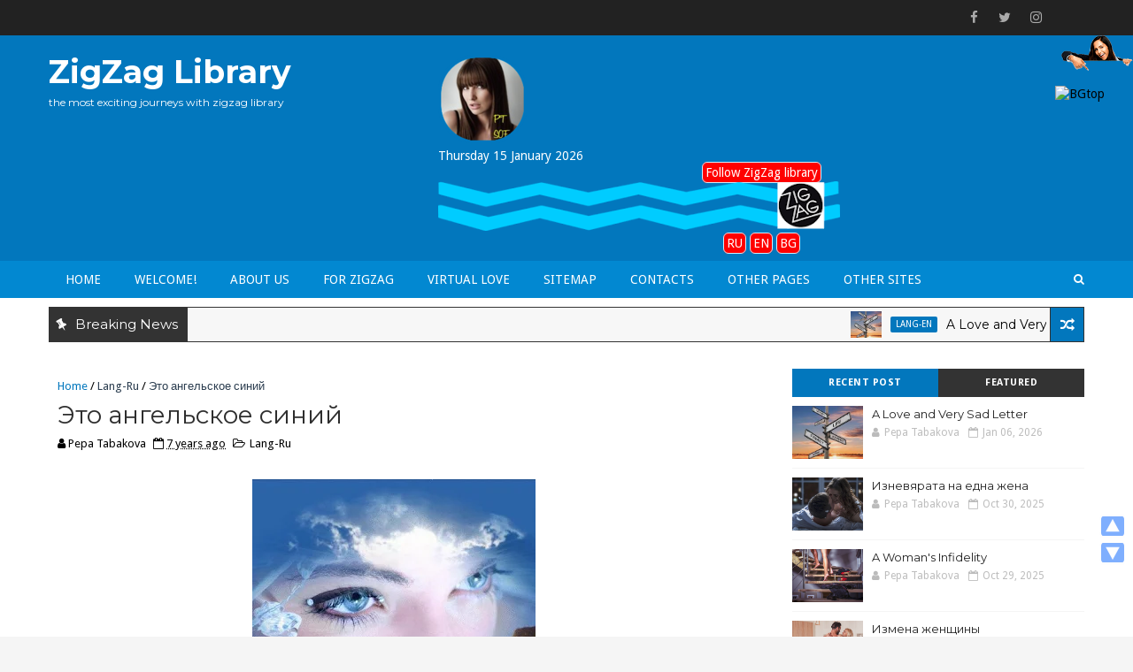

--- FILE ---
content_type: text/html; charset=UTF-8
request_url: https://www.pepatabakova.com/2019/07/angelskoe-sinij.html
body_size: 68924
content:
<!DOCTYPE html>
<html class='v2' dir='ltr' xmlns='http://www.w3.org/1999/xhtml' xmlns:b='http://www.google.com/2005/gml/b' xmlns:data='http://www.google.com/2005/gml/data' xmlns:expr='http://www.google.com/2005/gml/expr'>
<head>
<link href='https://www.blogger.com/static/v1/widgets/335934321-css_bundle_v2.css' rel='stylesheet' type='text/css'/>
<title>
Это ангельское синий &#8226; ZigZag Library 
</title>
<meta content='HgwVnFom8W5PCdntqckZQOw162HqXtNQjptXi4Fx3iQrsnymksBxjooDa7fIsVBW' name='zen-verification'/>
<meta content='s1QiTI8OaMNxuFcSSZyYLlXa1zV8qa0PNdU9PEqGMc8MNtoFo2pwQPfAClyNgsW8' name='zen-verification'/>
<meta content='width=device-width,initial-scale=1,minimum-scale=1,maximum-scale=1' name='viewport'/>
<link href="//fonts.googleapis.com/css?family=Montserrat:400,700%7CDroid+Sans:400,700" rel="stylesheet" type="text/css">
<link href='https://maxcdn.bootstrapcdn.com/font-awesome/4.5.0/css/font-awesome.min.css' rel='stylesheet'/>
<meta content='text/html;charset=UTF-8' http-equiv='Content-Type'/>
<meta content='IE=edge,chrome=1' http-equiv='X-UA-Compatible'/>
<title>Библиотека ZigZag</title>
<!-- Google tag (gtag.js) -->
<script async='async' src='https://www.googletagmanager.com/gtag/js?id=G-ZKJWX3RGT1'></script>
<script>
  window.dataLayer = window.dataLayer || [];
  function gtag(){dataLayer.push(arguments);}
  gtag('js', new Date());

  gtag('config', 'G-ZKJWX3RGT1');
</script>
<link href='https://www.pepatabakova.com/' rel='canonical'/>
<meta content='6c179cab57f02539' name='yandex-verification'/>
<meta content='5d9d845a375259fd' name='yandex-verification'/>
<meta content='lcrU5jGqxBPbvALrmbMsV7fD7W7ZE4oEXsl3Cqq7xiA' name='google-site-verification'/>
<meta content='s1QiTI8OaMNxuFcSSZyYLlXa1zV8qa0PNdU9PEqGMc8MNtoFo2pwQPfAClyNgsW8' name='zen-verification'/>
<meta content='C2D3D6750780256ED60DC0DCECA38D84' name='msvalidate.01'/>
<meta content='width=device-width, initial-scale=1, maximum-scale=1' name='viewport'/>
<link href='//fonts.googleapis.com/css?family=Montserrat:400,400i,500,500i,600,700|Kalam:700' rel='stylesheet'/>
<link href='//maxcdn.bootstrapcdn.com/font-awesome/4.7.0/css/font-awesome.min.css' rel='stylesheet'/>
<link href='https://blogger.googleusercontent.com/img/b/R29vZ2xl/AVvXsEi6D9JvcseY9kggMpQTV0srXblnrp6ppiz0OSTgGJrzr0LROqUQHlNdht9z7Q7UzaA6UZJf4rzNroPapxxkPpl67xN7qU-WS7HOL1RlP1tWksYOxEY_ZEE4CVrVf_q0fPoI5_2vaXv8xJvQ/h120/favicon.ico'/>
<meta content='text/html; charset=UTF-8' http-equiv='Content-Type'/>
<meta content='blogger' name='generator'/>
<link href='https://www.pepatabakova.com/favicon.ico' rel='icon' type='image/x-icon'/>
<link href='https://www.pepatabakova.com/2019/07/angelskoe-sinij.html' rel='canonical'/>
<link rel="alternate" type="application/atom+xml" title="ZigZag Library  - Atom" href="https://www.pepatabakova.com/feeds/posts/default" />
<link rel="alternate" type="application/rss+xml" title="ZigZag Library  - RSS" href="https://www.pepatabakova.com/feeds/posts/default?alt=rss" />
<link rel="service.post" type="application/atom+xml" title="ZigZag Library  - Atom" href="https://www.blogger.com/feeds/6754807675428572375/posts/default" />

<link rel="alternate" type="application/atom+xml" title="ZigZag Library  - Atom" href="https://www.pepatabakova.com/feeds/9203403320429479997/comments/default" />
<!--Can't find substitution for tag [blog.ieCssRetrofitLinks]-->
<link href='https://blogger.googleusercontent.com/img/b/R29vZ2xl/AVvXsEi0L1iQUmn7NVdomfRa-NOHHrJdHgRajBEdlTM-5lxV183qx8JxKGzSEUQeBtMJpUY6V_nUr0lbJYt8JcvzedKYrI6b4MWEF7tiQBpm4-EsqTcopeg_W5ph5Ofz6sQPSu7k8yvjYknX6da4/s320/sinjo1-min.jpg' rel='image_src'/>
<meta content='Это может быть человек ... Или птица ...' name='description'/>
<meta content='https://www.pepatabakova.com/2019/07/angelskoe-sinij.html' property='og:url'/>
<meta content='Это ангельское синий' property='og:title'/>
<meta content='Это может быть человек ... Или птица ...' property='og:description'/>
<meta content='https://blogger.googleusercontent.com/img/b/R29vZ2xl/AVvXsEi0L1iQUmn7NVdomfRa-NOHHrJdHgRajBEdlTM-5lxV183qx8JxKGzSEUQeBtMJpUY6V_nUr0lbJYt8JcvzedKYrI6b4MWEF7tiQBpm4-EsqTcopeg_W5ph5Ofz6sQPSu7k8yvjYknX6da4/w1200-h630-p-k-no-nu/sinjo1-min.jpg' property='og:image'/>
<title>
Это ангельское синий - ZigZag Library 
</title>
<title>
<title>
Это ангельское синий &#8226; ZigZag Library 
</title>
</title>
<!-- Description and Keywords (start) -->
<meta content='история,култура,личности,общество,от света,природа,пътешествия,размисли, моите разкази, събития,факти, виртуална любов, дневник, my stories, history, culture, personalities, society, from the world, nature, travels, thoughts, events, facts, virtual love, diary, günlük, sanal aşk,  Lang-Bg, Lang-Ru, Lang-En,Lang-TR,' name='keywords'/>
<!-- Description and Keywords (end) -->
<link href='https://www.pepatabakova.com/' rel='canonical'/>
<meta content='Это ангельское синий' property='og:title'/>
<meta content='https://www.pepatabakova.com/2019/07/angelskoe-sinij.html' property='og:url'/>
<meta content='article' property='og:type'/>
<meta content='https://blogger.googleusercontent.com/img/b/R29vZ2xl/AVvXsEi0L1iQUmn7NVdomfRa-NOHHrJdHgRajBEdlTM-5lxV183qx8JxKGzSEUQeBtMJpUY6V_nUr0lbJYt8JcvzedKYrI6b4MWEF7tiQBpm4-EsqTcopeg_W5ph5Ofz6sQPSu7k8yvjYknX6da4/s320/sinjo1-min.jpg' property='og:image'/>
<meta content='Это может быть человек ... Или птица ...' name='og:description'/>
<meta content='ZigZag Library ' property='og:site_name'/>
<meta content='https://www.pepatabakova.com/' name='twitter:domain'/>
<meta content='Это ангельское синий' name='twitter:title'/>
<meta content='summary_large_image' name='twitter:card'/>
<meta content='https://blogger.googleusercontent.com/img/b/R29vZ2xl/AVvXsEi0L1iQUmn7NVdomfRa-NOHHrJdHgRajBEdlTM-5lxV183qx8JxKGzSEUQeBtMJpUY6V_nUr0lbJYt8JcvzedKYrI6b4MWEF7tiQBpm4-EsqTcopeg_W5ph5Ofz6sQPSu7k8yvjYknX6da4/s320/sinjo1-min.jpg' name='twitter:image'/>
<meta content='Это ангельское синий' name='twitter:title'/>
<meta content='Это может быть человек ... Или птица ...' name='twitter:description'/>
<!-- Social Media meta tag need customer customization -->
<meta content='Facebook App ID here' property='fb:app_id'/>
<meta content='Facebook Admin ID here' property='fb:admins'/>
<meta content='@username' name='twitter:site'/>
<meta content='@username' name='twitter:creator'/>
<script> 
	//запрещает нажатие правой кнопки мыши на сайте 
	document.oncontextmenu = cmenu; function cmenu() { return false; } 
	</script> 
	
	<script> 
	//запрещает нажатие правой кнопки мыши на сайте 
	document.oncontextmenu = cmenu; function cmenuundefined) { return false; } 
	</script> 
	
	
	<script> 
	//запрещает выделение мышкой и комбинации клавиш Ctrl + A и Ctrl + U и Ctrl + S 
	function preventSelectionundefinedelement){ 
	var preventSelection = false; 
	function addHandlerundefinedelement, event, handler){ 
	if undefinedelement.attachEvent) element.attachEventundefined'on' + event, handler); 
	else if undefinedelement.addEventListener) element.addEventListenerundefinedevent, handler, false); } 
	function removeSelectionundefined){ 
	if undefinedwindow.getSelection) { window.getSelectionundefined).removeAllRangesundefined); } 
	else if undefineddocument.selection && document.selection.clear) 
	document.selection.clearundefined); 
	} 
	
	//запрещаем выделять текст мышкой 
	addHandlerundefinedelement, 'mousemove', functionundefined){ ifundefinedpreventSelection) removeSelectionundefined); }); 
	addHandlerundefinedelement, 'mousedown', functionundefinedevent){ var event = event || window.event; var sender = event.target || event.srcElement; preventSelection = !sender.tagName.matchundefined/INPUT|TEXTAREA/i) ;}); 
	
	//запрещаем нажатие клавищ Ctrl + A и Ctrl + U и Ctrl + S 
	function killCtrlAundefinedevent){ 
	var event = event || window.event; 
	var sender = event.target || event.srcElement; 
	if undefinedsender.tagName.matchundefined/INPUT|TEXTAREA/i)) return; 
	var key = event.keyCode || event.which; 
	if undefinedundefinedevent.ctrlKey && key == 'U'.charCodeAtundefined0)) || undefinedevent.ctrlKey && key == 'A'.charCodeAtundefined0)) || undefinedevent.ctrlKey && key == 'S'.charCodeAtundefined0))) // 'A'.charCodeAtundefined0) можно заменить на 65 
	{ removeSelectionundefined); 
	if undefinedevent.preventDefault) event.preventDefaultundefined); 
	else event.returnValue = false;}} 
	addHandlerundefinedelement, 'keydown', killCtrlA); 
	addHandlerundefinedelement, 'keyup', killCtrlA); 
	} 
	preventSelectionundefineddocument); 
	</script>

<style>
		@media print {
		body * { display: none !important;}
		body:after {
			content: "WARNING:  UNAUTHORIZED USE AND/OR DUPLICATION OF THIS MATERIAL WITHOUT EXPRESS AND WRITTEN PERMISSION FROM THIS SITE'S AUTHOR AND/OR OWNER IS STRICTLY PROHIBITED! CONTACT US FOR FURTHER CLARIFICATION.!!"; }
		}
	</style>
<style>
		img{
			-moz-user-select: none;
			-webkit-user-select: none;
			-ms-user-select: none;
			-khtml-user-select: none;
			user-select: none;
			-webkit-user-drag: none;
			user-drag: none;
			-webkit-touch-callout: none;
		}
	</style>
<style>
	.cover-container {
	   border: 1px solid #DDDDDD;
	   width: 100%;
	   height: 100%;
	   position: relative;
	}
	.glass-cover {
	   float: left;
	   position: relative;
	   left: 0px;
	   top: 0px;
	   z-index: 1000;
	   background-color: #92AD40;
	   padding: 5px;
	   color: #FFFFFF;
	   font-weight: bold;
	}
	.unselectable
	{
	-moz-user-select:none;
	-webkit-user-select:none;
	-khtml-user-select: none;
	user-select: none;
	cursor: default;
	}
	html
	{
	-webkit-touch-callout: none;
	-webkit-user-select: none;
	-khtml-user-select: none;
	-moz-user-select: none;
	-ms-user-select: none;
	user-select: none;
	-webkit-tap-highlight-color: rgba(0,0,0,0);
	}
	img
	{
	-webkit-touch-callout:none;
	-webkit-user-select:none;
	-khtml-user-select: none;
	-moz-user-select: none;
	}
	</style>
<style id='page-skin-1' type='text/css'><!--
/*
-----------------------------------------------
Blogger Template Style
Name:        Blogius
Author :     http://www.soratemplates.com
License:     Free Version
----------------------------------------------- */
/* Variable definitions
====================
<Variable name="mainbgcolor" description="Blog main Color" type="color" default="#f5f5f5" />
<Variable name="primarycolor" description="Primary Color" type="color" default="#0277bd" />
<Variable name="secondcolor" description="Secondary Color" type="color" default="#222222" />
<Variable name="menucolor" description="Navigation Color" type="color" default="#0288d1" />
<Variable name="creditcolor" description="Footer Credit Color" type="color" default="#111111" />
<Variable name="headcolor" description="Widget Heading Color" type="color" default="rgb(51, 51, 51)" />
*/
/*****************************************
reset.css
******************************************/
html, body, .section, .widget, div, span, applet, object, iframe,
h1, h2, h3, h4, h5, h6, p, blockquote, pre,
a, abbr, acronym, address, big, cite, code,
del, dfn, em, font, img, ins, kbd, q, s, samp,
small, strike, strong, sub, sup, tt, var,
dl, dt, dd, ol, ul, li,
fieldset, form, label, legend,
table, caption, tbody, tfoot, thead, tr, th, td, figure {    margin: 0;    padding: 0;}
html {   overflow-x: hidden;}
a {text-decoration:none;color:#000;}
article,aside,details,figcaption,figure,
footer,header,hgroup,menu,nav,section {     display:block;}
table {    border-collapse: separate;    border-spacing: 0;}
caption, th, td {    text-align: left;    font-weight: normal;}
blockquote:before, blockquote:after,
q:before, q:after {    content: "";}
.quickedit, .home-link{display:none;}
blockquote, q {    quotes: "" "";}
sup{    vertical-align: super;    font-size:smaller;}
code{    font-family: "Roboto condensed" , 'Verdana', Courier, monospace;    font-size:16px;    color:#000000;}
::selection {background:transparent; text-shadow:#000 0 0 2px;}
::-moz-selection {background:transparent; text-shadow:#000 0 0 2px;}
::-webkit-selection {background:transparent; text-shadow:#000 0 0 2px;}
::-o-selection {background:transparent; text-shadow:#000 0 0 2px;}
a img{	border: none;}
ol, ul { padding:0;  margin:0;  text-align: left;  }
.widget ul {margin:0;padding:0;}
ol li { list-style-type: decimal;  padding:0 0 5px;  }
ul li { list-style-type: disc;  padding: 0 0 5px;  }
ul ul, ol ol { padding: 0; }
#navbar-iframe, .navbar {   height:0px;   visibility:hidden;   display:none   }
.post-footer-line.post-footer-line-1, .post-footer-line.post-footer-line-2 , .post-footer-line.post-footer-line-3 {
display: none;
}
.item-control {
display: none !important;
}
h2.date-header, h4.date-header {display:none;margin:1.5em 0 .5em}
h1, h2, h3, h4, h5, h6 {
font-family: 'Montserrat', sans-serif;
font-weight: normal;
color: #2e2e2e;
}
* {
outline: 0;
transition: all .3s ease;
-webkit-transition: all .3s ease;
-moz-transition: all .3s ease;
-o-transition: all .3s ease;
}
.widget iframe, .widget img {
max-width: 100%;
}
/*****************************************
Custom css starts
******************************************/
body {
color: #000;
font-family:'Droid Sans', sans-serif;
font-size: 14px;
font-weight: normal;
line-height: 21px;
background: #f5f5f5;
}
/* ######## Wrapper Css ######################### */
#outer-wrapper{max-width:100%;margin:0 auto;background-color:#FFF;box-shadow:0 0 5px RGBA(0, 0, 0, 0.2)}
.row{width:1170px; margin:0 auto;}
#content-wrapper {
margin: 0 auto;
padding: 20px 0 40px;
overflow: hidden;
}
#main-wrapper {
float: left;
width: 68%;
max-width: 780px;
}
#sidebar-wrapper {
float: right;
width: 30%;
max-width: 330px;
}
/* ######## Top Header Bar Css ######################### */
.top-bar {
background: #222222;
}
.top-bar-wrapper {
position: relative;
overflow: hidden;
min-height:40px;
color: #aaaaaa;
margin:0 auto;
}
.top-bar-social {
float: right;
padding: 5px 0;
}
.top-bar-social li {
display: inline;
padding: 0;
float: left;
margin-right: 5px;
;
}
.top-bar-social .widget ul {
padding: 0;
}
.top-bar-social .LinkList ul {
text-align: center;
}
.top-bar-social #social a {
display: block;
width: 30px;
height: 30px;
line-height: 30px;
font-size: 15px;
color: #aaaaaa;
transition: background 0.3s linear;
-moz-transition: background 0.3s linear;
-webkit-transition: background 0.3s linear;
-o-transition: background 0.3s linear;
}
.top-bar-social #social a:before {
display: inline-block;
font: normal normal normal 22px/1 FontAwesome;
font-size: inherit;
font-style: normal;
font-weight: 400;
-webkit-font-smoothing: antialiased;
-moz-osx-font-smoothing: grayscale;
}
.top-bar-social .facebook:before {
content: "\f09a";
}
.top-bar-social #social a.facebook:hover {
background-color: #3b5998;
}
.top-bar-social .twitter:before {
content: "\f099";
}
.top-bar-social #social a.twitter:hover {
background-color: #55acee;
}
.top-bar-social .gplus:before {
content: "\f0d5";
}
.top-bar-social #social a.gplus:hover {
background-color: #dd4b39;
}
.top-bar-social .linkedin:before {
content: "\f0e1";
}
.top-bar-social ul#social a.linkedin:hover {
background-color: #0976b4;
}
.top-bar-social .instagram:before {
content: "\f16d";
}
.top-bar-social ul#social a.instagram:hover {
background-color: #3f729b;
}
.top-bar-social .telegram:before {
content: "\f0d2";
}
.top-bar-social ul#social a.telegram:hover {
background-color: #cc2127;
}
.top-bar-social ul#social a:hover {
color: #fff;
opacity: 1;
}
.top-bar-menu {
float: left;
}
.top-menu ul {
overflow: hidden;
list-style: none;
padding: 0;
margin: 0;
}
.top-menu ul li {
float: left;
display: inline-block;
list-style: none;
padding: 0;
}
.top-menu ul li a {
padding: 10px 16px;
display: block;
border: none !important;
text-decoration: none;
line-height: inherit;
font-size: 14px;
font-weight: normal;
color: #aaaaaa;
}
.selectnav {display:none}
/* ######## Header Css ######################### */
#header-wrapper {
background: #0277bd;
}
#header-wrappers {
color: #fff;
padding: 20px 0 10px;
}
#header-inner {
background-position: left;
background-repeat: no;
}
.headerleft img {
height: auto;
max-height: 70px;
margin: 15px 0 0;
}
.headerleft h1,
.headerleft h1 a,
.headerleft h1 a:hover,
.headerleft h1 a:visited {
font-family: 'Montserrat', sans-serif;
color: #fff;
font-size: 36px;
font-weight:bold;
line-height: 1.2em;
margin: 0;
padding: 0 0 5px;
text-decoration: none;
}
.headerleft h3 {
font-family:'Montserrat', sans-serif;
font-weight: 400;
margin: 0;
padding: 0;
}
.headerleft .description {
color: #fff;
font: normal 12px 'Montserrat', sans-serif;
margin: 0;
padding: 0 0 10px;
text-transform:lowercase;
}
.headerleft {
float: left;
margin: 0;
padding: 0;
width: 400px;
}
.headerright {
float: right;
margin: 0;
padding: 1px 0 0;
width: 730px;
}
/* ######## Navigation Menu Css ######################### */
.navi-menu {
text-align: center;
margin: 0 auto;
padding: 0;
width: 100%;
background: #0288d1;
}
.navi-menu-wrap {
margin: 0 auto;
position:relative;
}
#nav {
}
.nav-menu {
padding: 0;
}
.nav-menu ul {
list-style: none;
margin: 0;
padding: 0;
z-index: 999;
}
.nav-menu ul li {
display: inline-block;
line-height: 1;
list-style: none outside none;
padding: 0;
text-align: left;
}
.nav-menu li a {
background: transparent;
color: #fff;
display: block;
font-size: 14px;
padding: 14px 19px;
position: relative;
text-decoration: none;
text-transform: uppercase;
}
.nav-menu li a i {
margin-right: 3px;
}
.nav-menu li a:hover, .nav-menu li a:hover .nav-menu ul li.hasSub a:after  {
background:#fff;
color:#000;
}
.nav-menu ul li li a:hover {
padding-left: 20px;
}
.nav-menu ul li ul {
width: 180px;
margin: 0px;
position: absolute;
visibility: hidden;
display: inline;
padding: 0px;
height: auto;
border-top-width:0;
background: #fff;
-webkit-box-shadow: 0 1px 0 1px rgba(0,0,0,.1);
box-shadow: 0 1px 0 1px rgba(0,0,0,.1);
transition:none;
}
.nav-menu ul li ul li ul {
left:180px;
top:0;
display:none;
}
.nav-menu ul li:hover ul {
visibility: visible;
transition:none;
}
.nav-menu ul li ul li:hover ul {
display: inline;
}
.nav-menu li li a {
color: #000000;
font-size: 14px;
padding: 10px 15px;
position: relative;
text-align: left;
}
.nav-menu li li {
float: none !important;
display: block;
position:relative;
}
.nav-menu a#pull {
display: none;
}
.nav-menu ul li.hasSub a {
padding-right: 25px
}
.nav-menu ul li.hasSub a:after {
color: #fff;
position: absolute;
top: 15px;
right: 10px;
display: block;
content: "\f0d7";
font-family: FontAwesome;
font-weight: 400;
font-size: 15px;
text-rendering: auto;
-webkit-font-smoothing: antialiased;
-moz-osx-font-smoothing: grayscale
}
.nav-menu ul li.hasSub ul li a:after {
display: none!important
}
/* ######## Search widget Css ######################### */
#search-bar {
position: absolute;
right: 0;
top: 0;
}
.header-search {
color: #fff;
position: absolute;
top: 10px;
right: 0;
}
.header-search i {
font-style: normal;
font-size: 13px;
cursor: pointer;
}
.header-search .fa-times.active, .fa-search {
display: inline-block;
}
.header-search .fa-times,.fa-search.active {
display: none;
}
.search-form {
display: none;
position: absolute;
top: 40px;
right: 0;
padding: 15px;
height: 35px;
background: #fff;
z-index: 9999;
transition: none;
}
.search-form input {
border: 1px solid #e9e9e9;
height: 36px;
text-indent: 5px;
}
.search-form button {
border: none;
border-radius: 3px;
color: #ffffff;
cursor: pointer;
font-size: 14px;
height: 36px;
width: 36px;
position: relative;
background: #ff6644;
}
.iconheader {
position: relative;
float: right;
}
.iconheader a i {
font-size: 18px;
line-height: 80px;
margin-left: 10px;
color: #999;
}
.iconheader a i:hover {
color:#E80007;
}
/* ######## News Ticker Css ######################### */
.news-tick-bar {
margin: 0 auto;
padding: 10px;
}
.ticker .title {
float: left;
height: 40px;
font-size: 15px;
color: #fff;
line-height: 40px;
font-weight: 400;
overflow: hidden;
padding: 0 10px;
background:rgb(51, 51, 51);
}
.ticker .title .fa {
margin-right: 10px;
transform: rotate(-30deg);
-moz-transform: rotate(-30deg);
-webkit-transform: rotate(-30deg);
-ms-transform: rotate(-30deg);
-o-transform: rotate(-30deg)
}
.ticker .widget-content {
height: 40px;
box-sizing: border-box;
overflow: hidden;
padding: 0 4px;
border: 1px solid rgb(51, 51, 51);
border-right: none;
}
.ticker .widget-content li {
float: left;
margin-left: 30px;
display: inline-block;
height: 38px;
line-height: 38px;
padding: 0
}
.ticker .widget {
height: 40px;
overflow: hidden;
background-color: #f7f7f7;
}
.tk-thumb {
float: left;
margin: 4px 10px 0 0
}
.tk-img {
position: relative;
display: block;
width: 35px;
height: 30px;
overflow: hidden
}
.ticker .post-tag {
display: inline-block;
background-color: #0277bd;
color: #fff;
margin-right: 10px;
font-weight: 400;
border-radius: 2px;
height: 18px;
line-height: 18px;
padding: 0 6px;
font-size: 10px;
text-transform: uppercase;
position: relative;
margin-top: 10px;
float: left
}
.ticker .recent-title {
font-size: 14px;
font-weight: 400;
display: inline-block
}
.ticker .recent-title a {
color: #secondcolor;
}
.ticker .recent-title a:hover {
color: #0277bd;
}
.tickercontainer,
.tickercontainer .mask,
ul.newsticker {
-webkit-transition: all 0 linear;
-moz-transition: all 0 linear;
-o-transition: all 0 linear;
transition: all 0 linear;
list-style: none;
margin: 0
}
.tickercontainer {
margin: 0;
padding: 0;
overflow: hidden
}
.tickercontainer .mask {
position: relative;
overflow: hidden
}
.newsticker {
position: relative;
list-style-type: none;
margin: 0;
padding: 0
}
ul.newsticker {
-webkit-transition: all 0s linear;
-moz-transition: all 0s linear;
-o-transition: all 0s linear;
transition: all 0s linear;
position: relative;
list-style-type: none;
margin: 0;
padding: 0
}
.tickeroverlay-left {
display: none
}
.tickeroverlay-right {
display: none
}
.header-random {
position: relative;
float: right;
}
.header-random li {
list-style: none;
}
.header-random a.rdn-icon {
-webkit-transition: all .3s ease-out 0;
-moz-transition: all .3s ease-out 0;
transition: all .3s ease-out 0;
background-color: #0277bd;
cursor: pointer;
display: block;
height: 40px;
text-align: center;
position: relative;
right: 0;
top: 0;
width: 39px;
border-radius: 0;
box-sizing: border-box;
border: 1px solid rgb(51, 51, 51);
}
.header-random a.rdn-icon:before {
color: #fff;
content: '\f074';
font-family: FontAwesome;
font-size: 16px;
text-rendering: auto;
-webkit-font-smoothing: antialiased;
-moz-osx-font-smoothing: grayscale;
line-height: 38px;
}
/* ######## Top Feature Css ######################### */
.featured {
position: relative;
margin: 0 auto;
}
.featured .widget-content ul {
margin: 0 auto !important;
height: auto;
overflow: hidden;
padding:0;
}
.featured h2 {
display: none;
display: none;
}
.featured li {
width: 25%;
height: auto;
float: left;
position: relative;
box-sizing: border-box;
overflow: hidden;
padding:0;
list-style: none;
}
.featured li .featured-inner {
position: relative;
overflow: hidden;
}
.featured .rcp-thumb {
width: 100%;
height: 400px;
position: relative;
display: block;
overflow: hidden;
}
.featured .rcp-title {
font-size: 20px;
position: relative;
margin-bottom: 10px;
}
.featured .post-panel {
position: absolute;
left: 0;
bottom: 0;
width: 100%;
padding: 20px 10px;
z-index: 2;
box-sizing: border-box;
}
.featured li .featured-inner .featured-meta {
font-size: 12px;
color: #ccc;
font-weight: 400;
}
.featured .rcp-title a {
color: #FFF;
font-weight: 400;
position: relative;
line-height: 1.4em;
}
.featured .post-tag {
position: absolute;
top: 15px;
left: 15px;
color: #fff;
text-transform: uppercase;
font-weight: 400;
z-index: 5;
border-radius: 2px;
height: 20px;
line-height: 20px;
padding: 0 6px;
font-size: 11px;
}
.featured li:nth-child(1) .post-tag {
background: #17C65D;
}
.featured li:nth-child(2) .post-tag {
background: #FA29AF;
}
.featured li:nth-child(3) .post-tag {
background: #29ABFA;
}
.featured li:nth-child(4) .post-tag {
background: #FF3535;
}
.featured {
position: relative;
}
.featured-overlay {
position: absolute;
left: 0;
top: 0;
z-index: 1;
width: 100%;
height: 100%;
-webkit-box-shadow: 0 0 20px rgba(0,0,0,.8);
box-shadow: 0 0 20px rgba(0,0,0,.8);
background-color: #000;
opacity: 0.3;
}
.featured li:hover .featured-overlay {
opacity: 0.5;
}
.featured li:hover .post-panel {
padding-bottom: 35px;
}
.featured-date:before {
content: '\f133';
font-family: fontawesome;
color: #bbb;
margin-right: 5px;
}
.featured-author::before {
content: '\f007';
font-family: fontawesome;
color: #bbb;
margin-right: 5px;
}
.featured-author {
margin-right: 10px;
}
.featured .post-tag:hover {
background: #222222;
}
/* ######## Sidebar Css ######################### */
.sidebar .widget {
margin-bottom: 20px;
position: relative;
clear:both;
}
.sidebar h2, .FeaturedPost h2 {
color: rgb(255, 255, 255);
background-color: rgb(51, 51, 51);
font-size: 18px;
display: inline-block;
padding: 4px 8px;
min-width: 10px;
border-radius: 2px 2px 0px 0px;
}
.widget-title {
display: block;
border-bottom: solid 3px rgb(51, 51, 51);
margin-bottom: 30px;
position: relative;
}
.sidebar ul,.sidebar li{
list-style-type:none;
margin:0;
padding:0;
}
.menu-tab li a,
.sidetabs .section {
transition: all 0s ease;
-webkit-transition: all 0s ease;
-moz-transition: all 0s ease;
-o-transition: all 0s ease;
-ms-transition: all 0s ease
}
.menu-tab {
overflow: hidden;
clear: both;
padding: 0;
margin: 0 0 10px
}
.sidetabs .widget h2 {
display: none
}
.menu-tab li {
width: 50%;
float: left;
display: inline-block;
padding: 0
}
.menu-tab li a {
height: 32px;
text-align: center;
padding: 0;
font-weight: 700;
display: block;
color: #fff;
background-color:rgb(51, 51, 51);
font-size: 11px;
line-height: 32px;
letter-spacing: .5px;
text-transform: uppercase
}
.menu-tab li.active a {
color: #fff;
background-color:#0277bd;
}
.menu-tab li {
display: none
}
.hide-tab {
display: inline-block!important
}
#tabside2 {
margin-bottom: 15px;
}
/* ######## Content Feature Widget Css ######################### */
.recent-boxes {
overflow: hidden;
position: relative;
}
.recent-boxes .widget {
margin-bottom: 20px;
}
.recent-boxes .feat, .recent-boxes .videos, .recent-boxes .gallery {
width: 100%;
float: left;
}
.box-title, .posts-title {
height: 32px;
line-height: 32px;
border-bottom:3px solid  rgb(51, 51, 51);
position: relative;
margin-bottom: 15px;
}
.box-title h2.title, .posts-title h2 {
display: inline-block;
position: relative;
float: left;
height: 32px;
line-height: 32px;
font-size: 13px;
padding: 0 10px;
margin: 0;
text-transform: uppercase;
background: rgb(51, 51, 51);
}
.box-title h2.title a, .posts-title h2 a {
color: #eee;
}
a.more-link, a.posts-link {
float: right;
height: 32px;
line-height: 32px;
padding: 0 10px;
margin: 0;
font-size: 10px;
color: #000;
font-weight: 400;
text-transform: uppercase;
}
.feat .bx-first {
width: 50%;
position: relative;
float: left;
padding-right: 1.4%;
box-sizing: border-box;
overflow: hidden;
border-right: 1px solid #f5f5f5;
}
.feat .bx-item {
width: 100%;
position: relative;
overflow: hidden;
}
.feat .bx-first .box-thumbnail, .feat .bf-thumb {
height: 303px;
}
.boxes .bx-first .box-thumbnail {
position: relative;
width: 100%;
height: 200px;
}
.box-thumbnail {
overflow: hidden;
}
.feat .bx-first .box-thumbnail, .feat .bf-thumb {
height: 303px !important;
}
.boxes .bf-thumb {
width: 100%;
height: 200px;
position: relative;
display: block;
}
.bx-first .bf-thumb:after {
content: no-close-quote;
position: absolute;
left: 0;
bottom: 0;
width: 100%;
height: 151px;
background: url(https://blogger.googleusercontent.com/img/b/R29vZ2xl/AVvXsEhTj6AFNHMt5y4buPtRJIK2L1CRCPhEKRAbm66kydqxc6qPmr00mvbuZdNGPUfcnjJlygMyzqQm84zqQAGX2i3MNgMwI4qy-jW0vfpsn7BzIO8m4TnSCYGCwv1-X2gyjhbXzT0yAeQT16Y/s1600-r/metabg.png) repeat-x;
opacity: .8;
}
.bx-first .box-thumbnail .first-tag {
position: absolute;
top: 15px;
left: 15px;
z-index: 2;
}
.bx-first .box-thumbnail .first-tag a {
background: #0277bd;
color: #fff;
text-transform: uppercase;
height: 20px;
line-height: 20px;
display: inline-block;
padding: 0 6px;
font-size: 11px;
font-weight: 400;
border-radius: 2px;
}
a.Beauty:before {
content: "\f004";
}
.icon:before, .postags a:before {
font-family: FontAwesome;
font-weight: 400;
font-style: normal;
line-height: 1;
padding-right: 4px;
}
.feat .bx-first .bf-content, .column .bx-first .bf-content {
position: absolute;
bottom: 0;
width: 100%;
z-index: 2;
padding: 15px;
box-sizing: border-box;
}
.feat .bx-first .bf-content .recent-title a, .column .bx-first .bf-content .recent-title a {
display: block;
font-size: 19px;
color: #fff;
font-weight: 400;
line-height: 1.4em;
margin-bottom: 5px;
}
.bf-content .recent-author, .bf-content .recent-date {
color: #ccc;
}
.feat ul li {
display: block;
width: 48.6%;
float: right;
padding-bottom: 10px;
margin-bottom: 10px;
padding-top: 0;
border-bottom: 1px solid #F5F5F5;
}
.boxes ul li .box-thumbnail {
width: 80px;
height: 60px;
display: table-cell;
vertical-align: middle;
}
.boxes ul li .box-image {
width: 80px;
height: 60px;
position: relative;
display: block;
}
.img-overlay {
position: absolute;
left: 0;
top: 0;
z-index: 1;
width: 100%;
height: 100%;
background-color: rgba(40,35,40,0.05);
}
.boxes ul li .recent-content {
display: table-cell;
padding-left: 10px;
padding-right: 5px;
}
.feat li .recent-content .recent-title {
overflow: hidden;
line-height: 0;
margin: 0 0 2px;
padding: 0;
}
.feat li .recent-content .recent-title a {
color: #222222;
font-weight: 400;
font-size: 13px;
line-height: 1.5em;
}
.home-ad .widget {
width: 728px;
max-height: 90px;
padding: 0 2% 0 0;
margin: 0px auto 20px!important;
max-width: 100%;
box-sizing: border-box;
}
.recent-boxes .carousel {
position: relative;
margin: 0 0 20px!important;
padding: 0;
overflow: visible;
height: auto;
display: block;
clear: both;
}
.owl-carousel .animated {
-webkit-animation-duration: 1000ms;
animation-duration: 1000ms;
-webkit-animation-fill-mode: both;
animation-fill-mode: both
}
.owl-carousel .owl-animated-in {
z-index: 0
}
.owl-carousel .owl-animated-out {
z-index: 1
}
.owl-carousel .fadeOut {
-webkit-animation-name: fadeOut;
animation-name: fadeOut
}
@-webkit-keyframes fadeOut {
0% {
opacity: 1
}
100% {
opacity: 0
}
}
@keyframes fadeOut {
0% {
opacity: 1
}
100% {
opacity: 0
}
}
.owl-height {
-webkit-transition: height 500ms ease-in-out;
-moz-transition: height 500ms ease-in-out;
-ms-transition: height 500ms ease-in-out;
-o-transition: height 500ms ease-in-out;
transition: height 500ms ease-in-out
}
.owl-carousel {
display: none;
width: 100%;
-webkit-tap-highlight-color: transparent;
position: relative;
z-index: 1
}
.owl-carousel .owl-stage {
position: relative;
-ms-touch-action: pan-Y
}
.owl-carousel .owl-stage:after {
content: ".";
display: block;
clear: both;
visibility: hidden;
line-height: 0;
height: 0
}
.owl-carousel .owl-stage-outer {
position: relative;
overflow: hidden;
-webkit-transform: translate3d(0px, 0px, 0px)
}
.owl-carousel .owl-controls .owl-nav .owl-prev,
.owl-carousel .owl-controls .owl-nav .owl-next,
.owl-carousel .owl-controls .owl-dot {
cursor: pointer;
cursor: hand;
-webkit-user-select: none;
-khtml-user-select: none;
-moz-user-select: none;
-ms-user-select: none;
user-select: none
}
.owl-carousel.owl-loaded {
display: block
}
.owl-carousel.owl-loading {
opacity: 0;
display: block
}
.owl-carousel.owl-hidden {
opacity: 0
}
.owl-carousel .owl-refresh .owl-item {
display: none
}
.owl-carousel .owl-item {
position: relative;
min-height: 1px;
float: left;
-webkit-backface-visibility: hidden;
-webkit-tap-highlight-color: transparent;
-webkit-touch-callout: none;
-webkit-user-select: none;
-moz-user-select: none;
-ms-user-select: none;
user-select: none
}
.owl-carousel .owl-item img {
display: block;
width: 100%;
-webkit-transform-style: preserve-3d
}
.owl-carousel.owl-text-select-on .owl-item {
-webkit-user-select: auto;
-moz-user-select: auto;
-ms-user-select: auto;
user-select: auto
}
.owl-carousel .owl-grab {
cursor: move;
cursor: -webkit-grab;
cursor: -o-grab;
cursor: -ms-grab;
cursor: grab
}
.owl-carousel.owl-rtl {
direction: rtl
}
.owl-carousel.owl-rtl .owl-item {
float: right
}
.no-js .owl-carousel {
display: block
}
.owl-prev,
.owl-next {
top: 25%;
color: #fff;
background-color:#0277bd;
font-family: FontAwesome;
position: absolute;
z-index: 1;
display: block;
padding: 0;
cursor: pointer;
padding: 0;
text-align: center;
overflow: hidden
}
.owl-prev {
left: 0
}
.owl-prev:before {
content: "\f104"
}
.owl-next {
right: 0
}
.owl-next:before {
content: "\f105"
}
.owl-prev:hover,
.owl-next:hover {
background-color: #000
}
.owl-dots {
position: absolute;
bottom: 1px;
width: 33.33%;
left: 0;
right: 0;
margin: auto;
text-align: center
}
.owl-dot {
background: #fff;
height: 3px;
width: 10px;
display: inline-block;
margin: 0 5px;
-webkit-border-radius: 2px;
-moz-border-radius: 2px;
border-radius: 2px;
opacity: .6
}
.owl-dot.active,
.owl-dot:hover {
background: #0277bd;
}
.main-carousel {
height: auto;
overflow: hidden
}
.main-carousel .owl-item {
width: 100%;
}
.carousel-item {
height: auto;
width: 100%;
position: relative;
padding: 0!important;
display: block;
overflow: hidden
}
.carousel-item .box-image {
height: 210px;
position: relative;
width: 100%;
display: block
}
.carousel-content {
bottom: 0;
width: 100%;
z-index: 2;
box-sizing: border-box
}
.carousel-item .carousel-content {
padding: 15px;
text-align: center;
}
.carousel-item .recent-title {
margin: 10px 0 5px;
font-size: 20px;
font-weight: 400
}
.carousel-item .recent-title a {
color: #000;
display: block;
line-height: 1.4em;
}
.carousel-item .recent-author,
.carousel-item .recent-date {
color: #000
}
.carousel-tag a {
display: inline-block;
background-color: #0277bd;
color: #fff;
height: 20px;
line-height: 20px;
padding: 0 6px;
font-size: 11px;
text-transform: uppercase;
border-radius: 2px
}
.carousel-tag a:before {
content: "\f091";
font-family: FontAwesome;
font-weight: 400;
font-style: normal;
line-height: 1;
padding-right: 4px;
}
.recent-author::before {
content: '\f007';
font-family: fontawesome;
color: #222;
margin-right: 5px;
}
.carousel-item .recent-author, .carousel-item .recent-date {
color: #000;
font-size: 12px;
font-weight: 400;
}
.recent-author {
margin-right: 10px;
}
.carousel-overlay {
position: absolute;
left: 0;
top: 0;
z-index: 1;
width: 100%;
height: 100%;
background-color: #000;
opacity: 0.3;
}
.main-carousel .owl-item:hover .carousel-overlay {
opacity:0.5;
}
.carousel-overlay:before {
z-index: 3;
border-top: 1px solid #fff;
border-bottom: 1px solid #fff;
-webkit-transform: scale(0,1);
transform: scale(0,1);
}
.carousel-overlay:after {
z-index: 3;
border-right: 1px solid #fff;
border-left: 1px solid #fff;
-webkit-transform: scale(1,0);
transform: scale(1,0);
}
.carousel-overlay:before, .carousel-overlay:after {
z-index: 3;
position: absolute;
top: 10px;
right: 10px;
bottom: 10px;
left: 10px;
content: '';
opacity: 0;
-webkit-transition: opacity 0.5s, -webkit-transform 0.5s;
transition: opacity 0.5s, transform 0.5s;
}
.main-carousel .owl-item:hover .carousel-overlay:before, .main-carousel .owl-item:hover .carousel-overlay:after {
opacity: 1;
-webkit-transform: scale(1);
transform: scale(1);
}
.main-carousel .owl-prev,
.main-carousel .owl-next {
margin-top: 0px;
width: 40px;
height: 40px;
font-size: 25px;
line-height: 40px
}
.main-carousel .owl-prev {
left:0;
}
.main-carousel .owl-next {
right:0;
}
.main-carousel .owl-dots {
bottom: 10px
}
.videos ul {
position: relative;
overflow: hidden;
padding:0;
}
.videos ul li {
width: 33.33%;
float: left;
box-sizing: border-box;
margin: 0;
padding: 0 5px;
list-style: none;
}
.videos ul li .videos-item {
width: 100%;
position: relative;
display: block;
overflow: hidden;
padding: 0;
}
.videos .box-image {
width: 100%;
height: 160px;
display: block;
position: relative;
margin: 0;
padding: 0;
}
.videos .box-image:before {
content: "\f04b";
font-family: FontAwesome;
line-height: 25px;
width: 25px;
height: 25px;
font-size: 12px;
color: #fff;
text-align: center;
background-color: RGBA(0,0,0,0.4);
font-weight: 400;
position: absolute;
top: 8px;
opacity: .5;
right: 7px;
z-index: 2;
padding: 0;
border: 2px solid #fff;
border-radius: 50%;
transition: all .3s ease;
}
.gallery-overlay, .videos-overlay {
position: absolute;
left: 0;
top: 0;
z-index: 1;
width: 100%;
height: 100%;
background-color: #000;
opacity: 0.3;
}
.videos .recent-content {
position: absolute;
bottom: 0;
width: 100%;
z-index: 2;
padding: 10px;
text-align: left;
box-sizing: border-box;
}
.gallery .recent-title a, .videos .recent-title a {
display: block;
font-size: 14px;
color: #FFF;
font-weight: 400;
line-height: 1.5em;
text-shadow: 0 .5px .5px rgba(34,34,34,0.3);
margin-bottom: 3px;
}
.gallery .recent-author, .videos .recent-author {
color: #ccc;
}
.column .bx-first {
width: 100%;
position: relative;
box-sizing: border-box;
overflow: hidden;
margin-bottom: 10px;
}
.column ul li {
display: block;
margin-top: 10px;
padding: 10px 0 0;
border-top: 1px solid #F5F5F5;
}
.boxes ul li .box-thumbnail {
width: 80px;
height: 60px;
display: table-cell;
vertical-align: middle;
}
.boxes ul li .box-image {
width: 80px;
height: 60px;
position: relative;
display: block;
}
.boxes ul li .recent-content {
display: table-cell;
padding-left: 10px;
padding-right: 5px;
}
.column ul li .recent-content .recent-title {
overflow: hidden;
line-height: 0;
margin: 0 0 2px;
padding: 0;
}
.column ul li .recent-content .recent-title a {
color: #222222;
font-weight: 400;
font-size: 13px;
line-height: 1.5em;
}
.recent-boxes .columnleft {
float: left;
}
.recent-boxes .column {
width: 48.6%;
}
.boxes .bx-first .box-thumbnail {
position: relative;
width: 100%;
height: 200px;
}
.boxes .bf-thumb {
width: 100%;
height: 200px;
position: relative;
display: block;
}
.recent-boxes .columnright {
float: right;
}
.gallery ul li {
width: 33%;
height: 250px;
overflow: hidden;
float: left;
margin-right: .33%;
display: inline-block;
position: relative;
padding: 0;
margin-bottom: 2px;
list-style:none;
}
.gallery ul li .box-image {
width: 100%;
height: 250px;
display: block;
}
.category-gallery {
position: absolute;
top: 10px;
right: 10px;
z-index: 3;
overflow: hidden;
}
.gallery .recent-content {
position: absolute;
bottom: 0;
width: 100%;
z-index: 2;
padding: 10px;
text-align: left;
box-sizing: border-box;
}
.category-gallery a:before {
display: block;
background-color: #e74c3c;
opacity: .5;
color: #fff;
height: 18px;
line-height: 18px;
padding: 0 5px;
font-size: 10px;
font-weight: 400;
text-transform: uppercase;
border-radius: 2px;
transition: all .3s ease;
}
a.Learn:before, a.Culture:before {
content: "\f02d";
}
.gallery li:hover .recent-content,
.videos li:hover .recent-content {
padding-bottom: 15px;
;
}
.gallery ul li:nth-child(4),
.gallery ul li:nth-child(5),
.gallery ul li:nth-child(6) {
margin-bottom: 0px;
}
.gallery li:hover .gallery-overlay,
.videos li:hover .videos-overlay {
opacity:0.5;
}
.gallery li:hover .category-gallery a:before,
.videos li:hover .box-image:before {
opacity:1;
}
.gallery-blog {
float: left;
width: 100%;
clear: both;
margin-bottom: 15px;
}
/* ######## Post Css ######################### */
.post-labels, .post-labels a {
color: #0277bd;
}
article {
overflow: hidden;
padding: 0;
}
.index article {
padding: 0 10px 0 0;
}
.post-outer {
padding: 0 0 20px 0;
}
.post-outer:first-child .post #new-badge {
display: block !important;
}
#new-badge {
left: 0;
padding: 5px 10px;
top: 0;
position: absolute;
z-index: 9999;
background-color: #FA29AF;
color: #fff;
font-weight: bold;
}
#new-badge:before {
font-family: FontAwesome;
font-style: normal;
font-weight: normal;
-webkit-font-smoothing: antialiased;
-moz-osx-font-smoothing: grayscale;
font-size: 11px;
color: #fff;
margin-right: 6px;
content: "\f0e7";
}
.breadcrumbs .fa-angle-right:before {
margin: 0 5px;
}
.breadcrumbs {
margin: 0;
font-size: 13px;
}
.breadcrumbs i {
color: #2c3e50;
}
.breadcrumbs span a.bhome {
color: #0277bd;
}
.breadcrumbs span,
.breadcrumbs span a {
color: #2c3e50;
}
.breadcrumbs span a:hover {
color: #0277bd;
}
.post {
display: block;
overflow: hidden;
word-wrap: break-word;
background: #ffffff;
}
.post h2 {
margin-bottom: 12px;
line-height: 37px;
font-size: 25px;
font-weight: 700;
}
.post h2 a {
color: #000;
letter-spacing: 1px;
}
.post h2 {
margin: 0 0 10px;
padding: 0;
}
.retitle h2 {
margin: 8px 0;
display: block;
font-weight: normal;
}
.post-body {
margin: 0px;
padding:10px;
font-size: 16px;
line-height: 26px;
box-sizing:border-box;
}
.block-image {
float: left;
width: 270px;
height: 182px;
margin-right: 20px;
}
.block-image .thumb {
width: 100%;
height: 182px;
position: relative;
display: block;
overflow: hidden;
}
.block-image a {
width: 100%;
height: 182px;
display: block;
transition: all .3s ease-out!important;
-webkit-transition: all .3s ease-out!important;
-moz-transition: all .3s ease-out!important;
-o-transition: all .3s ease-out!important;
}
.date-header {
color: #bdbdbd;
display: block;
font-size: 12px;
font-weight: 400;
line-height: 1.3em;
margin: 0!important;
padding: 0;
}
.date-header a {
color: #bdbdbd;
}
.post-header {
padding: 10px;
}
.index .post-header {
padding: 0;
}
#meta-post .fa-calendar-o {
margin-left: 8px;
}
.post-meta {
color: #000000;
display: block;
font-size: 13px;
font-weight: 400;
line-height: 21px;
margin: 0;
padding: 0;
}
.post-meta a, .post-meta i {
color: #000000;
}
.post-timestamp {
margin-left: 5px;
}
.label-head {
margin-left: 5px;
}
.label-head a {
padding-left: 2px;
}
.resumo {
margin-top: 10px;
color: #919191;
}
.resumo span {
display: block;
margin-bottom: 8px;
font-size: 16px;
line-height: 31px;
}
.post-body img {
max-width: 100%;
padding: 10px 0;
position: relative;
margin:0 auto;
}
.post h3 {
font-size: 18px;
margin-top: 20px;
margin-bottom: 10px;
line-height: 1.1;
}
.second-meta {
display: none;
}
.comment-link {
white-space: normal;
}
#blog-pager {
clear: both;
text-align: center;
padding: 15px 0;
background: #ffffff;
color: #4d4d4d;
}
.displaypageNum a,
.showpage a,
.pagecurrent,
.blog-pager-older-link,
.blog-pager-newer-link,
.home-link,
.showpageOf {
font-size: 16px;
padding: 7px 14px;
margin-right: 5px;
border-radius: 2px;
background: #0277bd;
color:#fff;
font-weight: 700;
float: left;
}
.showpageOf {
float:right!important;
}
#blog-pager .pages {
border: none;
}
.firstpage,
.lastpage {
display: none;
}
/* ######## Share widget Css ######################### */
.share-box {
position: relative;
padding: 10px;
}
.share-title {
border-bottom: 2px solid #777;
color: #010101;
display: inline-block;
padding-bottom: 7px;
font-size: 15px;
font-weight: 500;
position: relative;
top: 2px;
}
.share-art {
float: right;
padding: 0;
padding-top: 0;
font-size: 13px;
font-weight: 400;
text-transform: capitalize;
}
.share-art a {
color: #fff;
padding: 3px 8px;
margin-left: 4px;
border-radius: 2px;
display: inline-block;
margin-right: 0;
background: #010101;
}
.share-art a:hover{color:#fff}
.share-art .fac-art{background:#3b5998}
.share-art .fac-art:hover{background:rgba(49,77,145,0.7)}
.share-art .twi-art{background:#00acee}
.share-art .twi-art:hover{background:rgba(7,190,237,0.7)}
.share-art .goo-art{background:#db4a39}
.share-art .goo-art:hover{background:rgba(221,75,56,0.7)}
.share-art .pin-art{background:#CA2127}
.share-art .pin-art:hover{background:rgba(202,33,39,0.7)}
.share-art .lin-art{background:#0077B5}
.share-art .lin-art:hover{background:rgba(0,119,181,0.7)}
/* ######## Related Post Css ######################### */
#related-posts {
margin-bottom: 10px;
padding: 10px;
}
.related li {
width: 31.276%;
display: inline-block;
height: auto;
min-height: 184px;
float: left;
margin-right: 22px;
overflow: hidden;
position: relative;
}
.related li h3 {
margin-top:0;
}
.related-thumb {
width: 100%;
height: 180px;
overflow: hidden;
border-radius: 2px;
}
.related li .related-img {
width: 100%;
height: 180px;
display: block;
position: relative;
transition: all .3s ease-out!important;
-webkit-transition: all .3s ease-out!important;
-moz-transition: all .3s ease-out!important;
-o-transition: all .3s ease-out!important;
}
.related li .related-img:hover {
-webkit-transform: scale(1.1) rotate(-1.5deg)!important;
-moz-transform: scale(1.1) rotate(-1.5deg)!important;
transform: scale(1.1) rotate(-1.5deg)!important;
transition: all .3s ease-out!important;
-webkit-transition: all .3s ease-out!important;
-moz-transition: all .3s ease-out!important;
-o-transition: all .3s ease-out!important;
}
.related-title a {
font-size: 14px;
line-height: 1.4em;
padding: 10px 0 4px;
font-weight: 500;
color: #fff;
display: block;
text-shadow: 0 .5px .5px rgba(34,34,34,0.3);
}
.related li:nth-of-type(3),
.related li:nth-of-type(6),
.related li:nth-of-type(9) {
margin-right: 0;
}
.related .related-tag {
position: absolute;
top: 15px;
left: 15px;
background-color: #0277bd;
color: #fff;
text-transform: uppercase;
font-weight: 400;
z-index: 5;
height: 20px;
line-height: 20px;
padding: 0 6px;
font-size: 11px;
}
.related .related-thumb .related-img:after {
content: no-close-quote;
position: absolute;
left: 0;
bottom: 0;
width: 100%;
height: 120px;
background: url(https://blogger.googleusercontent.com/img/b/R29vZ2xl/AVvXsEhTj6AFNHMt5y4buPtRJIK2L1CRCPhEKRAbm66kydqxc6qPmr00mvbuZdNGPUfcnjJlygMyzqQm84zqQAGX2i3MNgMwI4qy-jW0vfpsn7BzIO8m4TnSCYGCwv1-X2gyjhbXzT0yAeQT16Y/s1600-r/metabg.png) repeat-x;
background-size: 100% 100%;
opacity: .8;
}
.related-overlay {
position: absolute;
left: 0;
top: 0;
z-index: 1;
width: 100%;
height: 100%;
background-color: rgba(40,35,40,0.05);
}
.related-content {
position: absolute;
bottom: 0;
padding: 15px 15px 11px;
width: 100%;
line-height: 1.2em;
box-sizing: border-box;
z-index: 2;
}
.related .related-content .recent-date {
color: #ccc;
font-size: 12px;
font-weight: 400;
}
.recent-date:before, .p-date:before {
content: '\f017';
font-family: fontawesome;
margin-right: 5px;
}
/* ######## Comment Form Widget ######################### */
.comment-form {
overflow:hidden;
}
iframe.blogger-iframe-colorize,
iframe.blogger-comment-from-post {
height: 283px!important
}
.comments h3 {
line-height:normal;
text-transform:uppercase;
color:#333;
font-weight:bold;
margin:0 0 20px 0;
font-size:14px;
padding:0 0 0 0;
}
h4#comment-post-message {
display:none;
margin:0 0 0 0;
}
.comments{
clear:both;
margin-top:10px;
margin-bottom:0
}
.comments .comments-content{
font-size:13px;
margin-bottom:8px
}
.comments .comments-content .comment-thread ol{
text-align:left;
margin:13px 0;
padding:0
}
.comments .avatar-image-container {
background:#fff;
border:1px solid #DDD;
overflow:hidden;
padding:6px;
}
.comments .comment-block{
position:relative;
background:#fff;
padding:15px;
margin-left:60px;
border-left:3px solid #ddd;
border-top:1px solid #DDD;
border-right:1px solid #DDD;
border-bottom:1px solid #DDD;
}
.comments .comment-block:before {
content:"";
width:0px;
height:0px;
position:absolute;
right:100%;
top:14px;
border-width:10px;
border-style:solid;
border-color:transparent #DDD transparent transparent;
display:block;
}
.comments .comments-content .comment-replies{
margin:8px 0;
margin-left:60px
}
.comments .comments-content .comment-thread:empty{
display:none
}
.comments .comment-replybox-single {
background:#f0f0f0;
padding:0;
margin:8px 0;
margin-left:60px
}
.comments .comment-replybox-thread {
background:#f0f0f0;
margin:8px 0 0 0;
padding:0;
}
.comments .comments-content .comment{
margin-bottom:6px;
padding:0
}
.comments .comments-content .comment:first-child {
padding:0;
margin:0
}
.comments .comments-content .comment:last-child {
padding:0;
margin:0
}
.comments .comment-thread.inline-thread .comment, .comments .comment-thread.inline-thread .comment:last-child {
margin:0px 0px 5px 30%
}
.comment .comment-thread.inline-thread .comment:nth-child(6) {
margin:0px 0px 5px 25%;
}
.comment .comment-thread.inline-thread .comment:nth-child(5) {
margin:0px 0px 5px 20%;
}
.comment .comment-thread.inline-thread .comment:nth-child(4) {
margin:0px 0px 5px 15%;
}
.comment .comment-thread.inline-thread .comment:nth-child(3) {
margin:0px 0px 5px 10%;
}
.comment .comment-thread.inline-thread .comment:nth-child(2) {
margin:0px 0px 5px 5%;
}
.comment .comment-thread.inline-thread .comment:nth-child(1) {
margin:0px 0px 5px 0;
}
.comments .comments-content .comment-thread{
margin:0;
padding:0
}
.comments .comments-content .inline-thread{
background:#fff;
border:1px solid #DDD;
padding:15px;
margin:0
}
.comments .comments-content .icon.blog-author {
display:inline;
}
.comments .comments-content .icon.blog-author:after {
content: "Author";
background:#0277bd;
color: #fff;
font-size: 11px;
padding: 2px 5px;
}
.comment-header {
text-transform:uppercase;
font-size:12px;
}
.comments .comments-content .datetime {
margin-left: 6px;
}
.comments .comments-content .datetime a {
color:#888;
}
.comments .comment .comment-actions a {
display:inline-block;
color:#333;
font-weight:bold;
font-size:10px;
line-height:15px;
margin:4px 8px 0 0;
}
.comments .continue a {
color:#333;
display:inline-block;
font-size:10px;
}
.comments .comment .comment-actions a:hover, .comments .continue a:hover{
text-decoration:underline;
}
.blogger-tab{
display:block;
}
.cmm-tabs .content-tab {
background-color: transparent;
padding: 0;
}
.cmm-tabs-header {
margin-bottom: 10px;
border-bottom: 2px solid #eee;
position: relative;
}
.cmm-tabs-header h3 {
display: inline-block;
font-size: 18px;
margin: 0;
border-bottom: 2px solid #777;
color: #010101;
top: 2px;
font-weight: 500;
padding-bottom: 2px;
}
.cmm-tabs-header h3 h9 {
display: none;
}
.simplyTab .cmm-tabs-header .wrap-tab {
float: right;
}
.cmm-tabs-header .wrap-tab a {
height: auto;
line-height: 1.2em;
padding: 3px 5px;
font-size: 14px;
display: inline-block;
}
.cmm-tabs-header .wrap-tab li {
float: left;
width: auto;
}
.facebook-tab,
.fb_iframe_widget_fluid span,
.fb_iframe_widget iframe {
width: 100%!important;
}
.cmm-tabs.simplyTab .content-tab {
background-color: transparent;
padding: 0;
margin-top: 20px;
}
.cmm-tabs.simplyTab .wrap-tab li a {
border-radius: 2px;
text-transform: uppercase;
color: #FFF;
font-weight: 500;
background-color: #010101;
font-size: 12px;
}
.cmm-tabs.simplyTab .wrap-tab li a.activeTab {
background-color: #0277bd;
color:#fff;
}
.cmm-tabs.simplyTab .wrap-tab {
float: right;
}
.cmm-tabs.simplyTab .wrap-tab li {
margin-left: 5px;
list-style: none;
}
.wrap-tab {
list-style: none;
}
.content-tab {
transition: all .0s ease;
-webkit-transition: all .0s ease;
-moz-transition: all .0s ease;
-o-transition: all .0s ease;
}
/*****************************************
Footer Bottom CSS
******************************************/
#lower {
margin:auto;
padding: 0px 0px 10px 0px;
width: 100%;
background:#222222;
}
#lower-wrapper {
margin:auto;
padding: 20px 0px 20px 0px;
border-bottom: 5px double rgb(51, 51, 51);
}
#lowerbar-wrapper {
float: left;
margin: 0px 5px auto;
padding-bottom: 20px;
width: 32%;
text-align: justify;
color:#ddd;
line-height: 1.6em;
word-wrap: break-word;
overflow: hidden;
max-width: 375px;
}
.lowerbar {margin: 0; padding: 0;}
.lowerbar .widget {margin: 0; padding: 10px 20px 0px 20px;box-sizing:border-box;}
.lowerbar h2 {
color: #ddd;
font-size: 17px;
display: block;
padding-bottom: 5px;
text-align:center;
}
.lowerbar ul {
margin: 0 auto;
padding: 0;
list-style-type: none;
}
.lowerbar li {
display:block;
line-height: 1.6em;
margin-left: 0 !important;
list-style-type: none;
}
.lowerbar li a {
text-decoration:none; color: #DBDBDB;
}
.lowerbar li a:hover {
text-decoration:none;
}
.lowerbar li:hover {
display:block;
}
.lowerbar .PopularPosts ul li a, .lowerbar .custom-widget .rcp-title a, .lowerbar {
color:#fff;
}
.lowerbar .PopularPosts .widget-content ul li, .lowerbar .custom-widget li {
border-bottom: 1px solid rgb(51, 51, 51);
}
/* ######## Footer Css ######################### */
#jugas_footer {
background: #111111;
color: #BABABA;
font-family: 'Roboto Slab', Arial, Helvetica, sans-serif;
font-weight: 300;
padding: 15px 0px;
}
.copy-container {
margin: 0 auto;
overflow: hidden;
}
.jugas_footer_copyright a {
color: #f4f4f4;
}
.jugas_footer_copyright {
text-align: center;
}
/* ######## custom widget Css ######################### */
.social-counter {
margin: 0;
padding: 0;
overflow: hidden;
margin-bottom: 20px;
display:none;
}
.social-counter ul {
margin: 0;
padding: 0
}
.social-counter ul li {
width: 100%;
float: left;
text-align: left;
margin: 0 0 5px;
padding: 0 0 5px;
position: relative;
border-bottom: 1px solid #f5f5f5
}
.social-counter ul li a {
margin: 0;
padding: 0
}
.item-icon {
float: left;
position: relative;
text-align: center;
vertical-align: middle;
color: #fff;
margin: 0;
display: inline-block;
width: 36px;
height: 36px;
line-height: 36px;
font-size: 20px;
border-radius: 2px
}
.hide-count {
display: none
}
.item-count {
display: inline-block;
color: #202020;
font-weight: 700;
font-size: 14px;
line-height: 36px;
float: left;
padding-left: 10px
}
.item-text {
float: right;
display: inline-block;
color: #CBCBCB;
font-size: 12px;
line-height: 36px;
font-weight: 400
}
.item-social.facebook .item-icon {
background-color: #5271b3
}
.item-social.twitter .item-icon {
background-color: #49aff8
}
.item-social.gplus .item-icon {
background-color: #cb2027
}
.item-social.rss .item-icon {
background-color: #FFC200
}
.item-social.youtube .item-icon {
background-color: #eb1a21
}
.item-social.dribbble .item-icon {
background-color: #ea4c89
}
.item-social.instagram .item-icon {
background-color: #4E729A
}
.item-social.pinterest .item-icon {
background-color: #cb2027
}
.item-social.facebook .item-icon:before {
content: "\f09a"
}
.item-social.twitter .item-icon:before {
content: "\f099"
}
.item-social.gplus .item-icon:before {
content: "\f0d5"
}
.item-social.rss .item-icon:before {
content: "\f09e"
}
.item-social.youtube .item-icon:before {
content: "\f16a"
}
.item-social.instagram .item-icon:before {
content: "\f16d"
}
.item-social.dribbble .item-icon:before {
content: "\f17d"
}
.item-social.pinterest .item-icon:before {
content: "\f0d2"
}
.social-counter ul li:hover .item-icon {
background-color: #202020;
}
.social-counter ul li:hover .item-text {
color: #FFD439;
}
.custom-widget li {
overflow: hidden;
border-bottom: 1px solid #F5F5F5;
padding: 10px 0;
}
.custom-widget li:first-child {
padding-top: 0;
}
.custom-widget li:last-child {
border-bottom: none;
}
.custom-widget .rcthumb {
position: relative;
float: left;
margin: 0!important;
width: 80px;
height: 60px;
overflow: hidden;
display: block;
vertical-align: middle;
}
.custom-widget .post-panel {
padding-left: 10px;
display: table-cell;
}
.custom-widget .rcp-title {
overflow: hidden;
line-height: 0;
margin: 0 0 2px;
padding: 0;
}
.custom-widget .rcp-title a {
color: #222222;
font-weight: 400;
font-size: 13px;
line-height: 1.5em;
}
.custom-widget .rcp-title a:hover {
color: #0277bd;
}
.custom-widget .rcthumb:hover .img-overlay {
background-color: rgba(40, 35, 40, 0.3);
}
.recent-author {
margin-right: 10px;
}
.recent-author::before {
content: '\f007';
font-family: fontawesome;
color: #bbb;
margin-right: 5px;
}
.recent-author,
.recent-date {
color: #bdbdbd;
font-size: 12px;
font-weight: 400;
}
.recent-date:before {
content: '\f133';
font-family: fontawesome;
color: #bbb;
margin-right: 5px;
}
.PopularPosts .item-thumbnail {
margin: 0 10px 0 0 !important;
width: 80px;
height: 60px;
float: left;
overflow: hidden;
}
.PopularPosts .item-thumbnail a {
position: relative;
display: block;
overflow: hidden;
line-height: 0;
}
.PopularPosts ul li img {
padding: 0;
width: 80px;
height: 60px;
}
.PopularPosts .widget-content ul li {
overflow: hidden;
border-bottom: 1px solid #F5F5F5;
padding: 10px 0;
}
.sidebar .PopularPosts .widget-content ul li:first-child,
.sidebar .custom-widget li:first-child {
padding-top: 0;
border-top: 0;
}
.sidebar .PopularPosts .widget-content ul li:last-child,
.sidebar .custom-widget li:last-child {
padding-bottom: 0;
}
.PopularPosts ul li a {
color: #222222;
font-weight: 400;
font-size: 13px;
line-height: 1.6em;
}
.PopularPosts ul li a:hover {
color: #0277bd;
}
.PopularPosts .item-title {
margin: 0;
padding: 0;
line-height: 0;
}
.item-snippet {
font-size: 12px;
padding-top: 3px;
font-weight: 400;
color: #999;
}
.cmm-widget li .cmm-avatar {
position: relative;
overflow: hidden;
padding: 0;
width: 55px;
height: 55px;
float: left;
margin: 0 10px 0 0;
}
.cmm-widget li {
background: none!important;
clear: both;
list-style: none;
word-break: break-all;
display: block;
border-top: 1px solid #F5F5F5;
border-bottom: 0!important;
overflow: hidden;
margin: 0;
padding: 10px 0;
}
.cmm-widget li:first-child {
padding-top: 0;
border-top: 0;
}
.cmm-widget li:last-child {
padding-bottom: 0;
}
.cmm-widget li span {
margin-top: 4px;
color: #bdbdbd;
display: block;
line-height: 1.2em;
text-transform: lowercase;
font-size: 12px;
font-style: italic;
font-weight: 400;
}
.cmm-img {
width: 55px;
height: 55px;
float: left;
margin: 0 10px 0 0;
}
.cmm-widget a {
color: #222222;
position: relative;
font-size: 13px;
text-transform: capitalize;
display: block;
overflow: hidden;
font-weight: 400;
}
.cmm-widget a:hover {
color:#0277bd;
}
.cmm-widget {
list-style: none;
padding: 0;
}
.cloud-label-widget-content {
text-align: left
}
.cloud-label-widget-content .label-count {
background: #0277bd;
color: #fff!important;
margin-left: -3px;
padding-right: 3px;
white-space: nowrap;
border-radius: 2px;
padding: 1px 4px !important;
font-size: 12px !important;
margin-right: 5px;
}
.cloud-label-widget-content .label-size {
background: #ebebeb;
display: block;
float: left;
font-size: 11px;
margin: 0 5px 5px 0
}
.cloud-label-widget-content .label-size a,
.cloud-label-widget-content .label-size span {
height: 18px !important;
color: #020202;
display: inline-block;
font-size: 12px;
font-weight: 500!important;
padding: 6px 8px
}
.cloud-label-widget-content .label-size a {
padding: 6px 10px
}
.cloud-label-widget-content .label-size a:hover {
color: #000!important
}
.cloud-label-widget-content .label-size,
.cloud-label-widget-content .label-count {
height: 30px!important;
line-height: 19px!important;
border-radius: 2px
}
.cloud-label-widget-content .label-size:hover {
background: #0277bd;
color: #fff!important
}
.cloud-label-widget-content .label-size:hover a {
color: #fff!important
}
.cloud-label-widget-content .label-size:hover span {
background: #ebebeb;
color: #0277bd!important;
cursor: pointer
}
.cloud-label-widget-content .label-size-1,
.label-size-2,
.label-size-3,
.label-size-4,
.label-size-5 {
font-size: 100%;
opacity: 10
}
.label-size-1,
.label-size-2 {
opacity: 100
}
.list-label-widget-content li {
display: block;
padding: 8px 0;
border-bottom: 1px solid #ebebeb;
position: relative
}
.list-label-widget-content li a:before {
content: '\203a';
position: absolute;
left: 0px;
top: 2px;
font-size: 22px;
color: #0277bd
}
.list-label-widget-content li a {
color: #020202;
font-size: 12px;
padding-left: 20px;
font-weight: 400;
text-transform: uppercase
}
.list-label-widget-content li a:hover {
color: #0277bd
}
.list-label-widget-content li span:last-child {
color: #0277bd;
font-size: 12px;
font-weight: 700;
position: absolute;
top: 9px;
right: 0
}
.back-to-top {
display:none;
position: fixed;
right: 10px;
bottom: 0;
text-decoration: none;
color: #fff;
background:#0277bd;
font-size: 14px;
padding: 10px;
-webkit-border-radius:2px 2px 0 0;
-moz-border-radius: 2px 2px 0 0;
border-radius:2px 2px 0 0;
}
.back-to-top:hover {
background-color:#0277bd;
text-decoration:none;
color:#ffffff;
}
/* ######## Responsive Css ######################### */
@media only screen and (max-width: 1200px) {
.row {
width: 96% !important;
margin: 0 auto;
float: none;
}
.headerright, .headerleft {
float: none;
width: 100%;
text-align: center;
height: auto;
margin: 0 auto;
clear: both;
}
.headerleft img {
margin: auto;
padding-bottom: 15px;
}
.headerright {
margin: 10px auto 0;
}
}
@media only screen and (max-width: 980px) {
.featured li {
width: 50%;
height: 200px;
}
.featured .rcp-thumb {
height: 200px;
}
#main-wrapper, #sidebar-wrapper, #lowerbar-wrapper {
float: none;
clear: both;
width: 100%;
margin: 0 auto;
}
#main-wrapper {
max-width: 100%;
}
#sidebar-wrapper {
padding-top: 20px;
}
#nav1, #nav {
display: none;
}
.post-body {
padding:0;
}
.selectnav {
width: auto;
color: #222;
background: #f4f4f4;
border: 1px solid rgba(255,255,255,0.1);
position: relative;
border: 0;
padding: 6px 10px!important;
margin: 5px 0;
}
.selectnav {
display:block;
width: 200px;
}
.top-menu .selectnav {
width: 120px;
}
.header-search {
top:5px;
}
}
@media screen and (max-width: 880px) {
.home #header-wrapper {
margin-bottom: 10px;
}
.item #content-wrapper {
padding: 0 0 30px;
}
}
@media only screen and (max-width: 768px) {
.featured li, .gallery ul li, .videos ul li, .feat ul li {
width: 100%;
float:none;
}
.featured li {
height: 200px;
}
.ticker .title {
display: none;
}
.recent-boxes .column {
width: 100%;
}
.share-art span {
display: none;
}
.ops-404 {
width: 80%!important;
}
.title-404 {
font-size: 160px!important;
}
.feat .bx-first {
width: 100%;
float: none;
clear: both;
margin-bottom: 10px;
}
.block-image {
float: none;
margin: 0 auto;
clear: both;
width: 100%;
}
.index article {
padding: 10px;
}
}
@media only screen and (max-width: 480px) {
.top-bar-social {
float: none;
width: 100%;
clear: both;
overflow: hidden;
}
.top-bar-social li {
display: inline-block;
float: none;
}
.top-bar-menu {
float: none;
width: 100%;
clear: both;
margin-top: 0;
margin-bottom: 10px;
}
.top-menu .selectnav {
width: 100%;
}
.cmm-tabs-header h3 {
display: none;
}
.cmm-tabs.simplyTab .wrap-tab {
float: none;
padding: 0;
}
.cmm-tabs.simplyTab .wrap-tab li {
width: 31%;
}
.cmm-tabs.simplyTab .wrap-tab li a {
width:90%;
}
.index .post h2,.archive .post h2 {
line-height: 34px;
font-size: 23px;
}
h1.post-title {
font-size: 22px;
margin-bottom: 10px;
}
#sidebar-wrapper {
max-width: 100%;
}
.related li {
width: 100%;
}
.index .post-outer {
padding: 0;
}
.wid-thumb {
height: 300px;
}
.breadcrumbs {
display: none;
}
}
@media only screen and (max-width: 360px) {
.title-404 {
font-size: 150px!important;
}
.Header .description p, .showpageOf{display:none}
}
@media only screen and (max-width: 300px) {
#sidebar-wrapper {display:none}
.archive .post h2,.index .post h2 {
line-height: 29px!important;
font-size: 15px!important;
}
article {
overflow: hidden;
}
#blog-pager {
padding: 0;
margin: 0;
}
.share-title {
display: none;
}
.index .snippets,.archive .snippets,.sora-author-box img,.share-box .post-author {
display: none;
}
.share-art, .share-box .post-author {
float: none;
margin: 0 auto;
text-align: center;
clear: both;
}
.read-more-wrap, .post-labels {
float: none !important;
clear: both;
display: block;
text-align: center;
}
.ops-404 {
font-size: 20px!important;
}
.title-404 {
font-size: 120px!important;
}
h1.post-title {
font-size: 17px;
}
.share-box {
overflow: hidden;
}
.top-bar-social #social a {
width: 24px;
height: 24px;
line-height: 24px;
}
#search-bar, #lower-wrapper {
display: none;
}
}
.post blockquote, .bloknot3, .codice, .kod, .vajno, .info, .mail, .blogzablogove-11, .blogzablogove-12, .blogzablogove-13 { -webkit-user-select: text !important; -moz-user-select: text !important; -ms-user-select: text !important; user-select: text !important; } body { -webkit-user-select: none !important; -moz-user-select: -moz-none !important; -ms-user-select: none !important; user-select: none !important; }
.cronos
{
-webkit-column-count: 2;
-moz-column-count: 2;
column-count: 2;
}
#comments .comments-content .icon.blog-author{
width:66px;
height: 16px;
margin-left: 5px;
vertical-align: -3px;
display: inline-block;
background: url("data:image/svg+xml,%3Csvg viewBox='0 0 24 24' xmlns='http://www.w3.org/2000/svg'%3E%3Cpath d='M12,2A10,10 0 0,1 22,12A10,10 0 0,1 12,22A10,10 0 0,1 2,12A10,10 0 0,1 12,2M11,16.5L18,9.5L16.59,8.09L11,13.67L7.91,10.59L6.5,12L11,16.5Z' fill='%23118ff9'/%3E%3C/svg%3E") no-repeat center center;
}
#comments .comments-content .icon.blog-author:after{
content: 'Admin'; /* Text */
background-color: #118ff9; /* Color Background */
color: #fff; /* Color Text */
font-size: 12px; /* Size Text */
display: inline-block;
margin: 0px 7px;
padding: 2px 5px;
border-radius: 3px;
}
::-moz-selection {
background:#26c6da;
color:#FFFFFF;
text-shadow: none;
}
::selection {
background:#26c6da;
color: #FFFFFF;
text-shadow: none;
}::-moz-selection {
background:#26c6da;
color:#FFFFFF;
text-shadow: none;
}
::selection {
background:#26c6da;
color: #FFFFFF;
text-shadow: none;
}
#ignielProgressBar {
position: fixed; z-index: 999999; left:0; right: 0; top: 0; bottom: 0; width: 100%;
height: 4px;
background: linear-gradient(124deg, #ff2400, #e81d1d, #e8b71d, #e3e81d, #1de840, #1ddde8, #2b1de8, #dd00f3, #dd00f3); background-size: 900% 900%; animation: ignielProgressBar 5s ease infinite; -moz-animation: ignielProgressBar 5s ease infinite; -webkit-animation: ignielProgressBar 5s ease infinite; -o-animation: ignielProgressBar 5s ease infinite;
}
@keyframes ignielProgressBar {
0% {background-position: 0% 100%;}
50% {background-position: 100% 200%;}
100% {background-position: 0% 100%;}
}
@-moz-keyframes ignielProgressBar {
0% {background-position: 0% 100%;}
50% {background-position: 100% 200%;}
100% {background-position: 0% 100%;}
}
::-webkit-scrollbar-button {background-image:url('');
background-repeat:no-repeat;
width:6px;
height:0px}
::-webkit-scrollbar-track {background-color: #BFCFFE;box-shadow: 0px 0px 3px #8E8E8E inset;}
::-webkit-scrollbar-thumb {
-webkit-border-radius: 5px;
border-radius: 5px;background-color: #0288d1;
box-shadow:0px 1px 1px #fff inset;
background-position:center;
background-repeat:no-repeat;}
::-webkit-resizer{
background-image:url('');
background-repeat:no-repeat;
width:7px;
height:0px
}
::-webkit-scrollbar{width:17px;}
.post blockquote, .bloknot3, .codice, .kod, .vajno, .info, .mail, .blogzablogove-11, .blogzablogove-12, .blogzablogove-13 { -webkit-user-select: text !important; -moz-user-select: text !important; -ms-user-select: text !important; user-select: text !important; } body { -webkit-user-select: none !important; -moz-user-select: -moz-none !important; -ms-user-select: none !important; user-select: none !important; }

--></style>
<style>
/*-------Typography and ShortCodes-------*/
.firstcharacter{float:left;color:#27ae60;font-size:75px;line-height:60px;padding-top:4px;padding-right:8px;padding-left:3px}.post-body h1,.post-body h2,.post-body h3,.post-body h4,.post-body h5,.post-body h6{margin-bottom:15px;color:#000000}blockquote{font-style:italic;color:#000;border-left:5px solid #0288d1;margin-left:0;padding:10px 15px}blockquote:before{content:'\f10d';display:inline-block;font-family:FontAwesome;font-style:normal;font-weight:400;line-height:1;-webkit-font-smoothing:antialiased;-moz-osx-font-smoothing:grayscale;margin-right:10px;color:#0288d1}blockquote:after{content:'\f10e';display:inline-block;font-family:FontAwesome;font-style:normal;font-weight:400;line-height:1;-webkit-font-smoothing:antialiased;-moz-osx-font-smoothing:grayscale;margin-left:10px;color:#0288d1}.button{background-color:#e0ffff;float:left;padding:5px 12px;margin:5px;color:#e0ffff;text-align:center;border:0;cursor:pointer;border-radius:3px;display:block;text-decoration:none;font-weight:400;transition:all .3s ease-out !important;-webkit-transition:all .3s ease-out !important}a.button{color:#fff}.button:hover{background-color:#27ae60;color:#fff}.button.small{font-size:12px;padding:5px 12px}.button.medium{font-size:16px;padding:6px 15px}.button.large{font-size:18px;padding:8px 18px}.small-button{width:100%;overflow:hidden;clear:both}.medium-button{width:100%;overflow:hidden;clear:both}.large-button{width:100%;overflow:hidden;clear:both}.demo:before{content:"\f06e";margin-right:5px;display:inline-block;font-family:FontAwesome;font-style:normal;font-weight:400;line-height:normal;-webkit-font-smoothing:antialiased;-moz-osx-font-smoothing:grayscale}.download:before{content:"\f019";margin-right:5px;display:inline-block;font-family:FontAwesome;font-style:normal;font-weight:400;line-height:normal;-webkit-font-smoothing:antialiased;-moz-osx-font-smoothing:grayscale}.buy:before{content:"\f09d";margin-right:5px;display:inline-block;font-family:FontAwesome;font-style:normal;font-weight:400;line-height:normal;-webkit-font-smoothing:antialiased;-moz-osx-font-smoothing:grayscale}.visit:before{content:"\f14c";margin-right:5px;display:inline-block;font-family:FontAwesome;font-style:normal;font-weight:400;line-height:normal;-webkit-font-smoothing:antialiased;-moz-osx-font-smoothing:grayscale}.widget .post-body ul,.widget .post-body ol{line-height:1.5;font-weight:400}.widget .post-body li{margin:5px 0;padding:0;line-height:1.5}.post-body ul li:before{content:"\f105";margin-right:5px;font-family:fontawesome}pre{font-family:Monaco, "Andale Mono", "Courier New", Courier, monospace;background-color:#2c3e50;background-image:-webkit-linear-gradient(rgba(0, 0, 0, 0.05) 50%, transparent 50%, transparent);background-image:-moz-linear-gradient(rgba(0, 0, 0, 0.05) 50%, transparent 50%, transparent);background-image:-ms-linear-gradient(rgba(0, 0, 0, 0.05) 50%, transparent 50%, transparent);background-image:-o-linear-gradient(rgba(0, 0, 0, 0.05) 50%, transparent 50%, transparent);background-image:linear-gradient(rgba(0, 0, 0, 0.05) 50%, transparent 50%, transparent);-webkit-background-size:100% 50px;-moz-background-size:100% 50px;background-size:100% 50px;line-height:25px;color:#f1f1f1;position:relative;padding:0 7px;margin:15px 0 10px;overflow:hidden;word-wrap:normal;white-space:pre;position:relative}pre:before{content:'Code';display:block;background:#F7F7F7;margin-left:-7px;margin-right:-7px;color:#2c3e50;padding-left:7px;font-weight:400;font-size:14px}pre code,pre .line-number{display:block}pre .line-number a{color:#27ae60;opacity:0.6}pre .line-number span{display:block;float:left;clear:both;width:20px;text-align:center;margin-left:-7px;margin-right:7px}pre .line-number span:nth-child(odd){background-color:rgba(0, 0, 0, 0.11)}pre .line-number span:nth-child(even){background-color:rgba(255, 255, 255, 0.05)}pre .cl{display:block;clear:both}#contact{background-color:#fff;margin:30px 0 !important}#contact .contact-form-widget{max-width:100% !important}#contact .contact-form-name,#contact .contact-form-email,#contact .contact-form-email-message{background-color:#FFF;border:1px solid #eee;border-radius:3px;padding:10px;margin-bottom:10px !important;max-width:100% !important}#contact .contact-form-name{width:47.7%;height:50px}#contact .contact-form-email{width:49.7%;height:50px}#contact .contact-form-email-message{height:150px}#contact .contact-form-button-submit{max-width:100%;width:100%;z-index:0;margin:4px 0 0;padding:10px !important;text-align:center;cursor:pointer;background:#27ae60;border:0;height:auto;-webkit-border-radius:2px;-moz-border-radius:2px;-ms-border-radius:2px;-o-border-radius:2px;border-radius:2px;text-transform:uppercase;-webkit-transition:all .2s ease-out;-moz-transition:all .2s ease-out;-o-transition:all .2s ease-out;-ms-transition:all .2s ease-out;transition:all .2s ease-out;color:#FFF}#contact .contact-form-button-submit:hover{background:#2c3e50}#contact .contact-form-email:focus,#contact .contact-form-name:focus,#contact .contact-form-email-message:focus{box-shadow:none !important}.alert-message{position:relative;display:block;background-color:#FAFAFA;padding:20px;margin:20px 0;-webkit-border-radius:2px;-moz-border-radius:2px;border-radius:2px;color:#2f3239;border:1px solid}.alert-message p{margin:0 !important;padding:0;line-height:22px;font-size:13px;color:#2f3239}.alert-message span{font-size:14px !important}.alert-message i{font-size:16px;line-height:20px}.alert-message.success{background-color:#f1f9f7;border-color:#e0f1e9;color:#1d9d74}.alert-message.success a,.alert-message.success span{color:#1d9d74}.alert-message.alert{background-color:#DAEFFF;border-color:#8ED2FF;color:#378FFF}.alert-message.alert a,.alert-message.alert span{color:#378FFF}.alert-message.warning{background-color:#fcf8e3;border-color:#faebcc;color:#8a6d3b}.alert-message.warning a,.alert-message.warning span{color:#8a6d3b}.alert-message.error{background-color:#FFD7D2;border-color:#FF9494;color:#F55D5D}.alert-message.error a,.alert-message.error span{color:#F55D5D}.fa-check-circle:before{content:"\f058"}.fa-info-circle:before{content:"\f05a"}.fa-exclamation-triangle:before{content:"\f071"}.fa-exclamation-circle:before{content:"\f06a"}.post-table table{border-collapse:collapse;width:100%}.post-table th{background-color:#eee;font-weight:bold}.post-table th,.post-table td{border:0.125em solid #333;line-height:1.5;padding:0.75em;text-align:left}@media (max-width: 30em){.post-table thead tr{position:absolute;top:-9999em;left:-9999em}.post-table tr{border:0.125em solid #333;border-bottom:0}.post-table tr + tr{margin-top:1.5em}.post-table tr,.post-table td{display:block}.post-table td{border:none;border-bottom:0.125em solid #333;padding-left:50%}.post-table td:before{content:attr(data-label);display:inline-block;font-weight:bold;line-height:1.5;margin-left:-100%;width:100%}}@media (max-width: 20em){.post-table td{padding-left:0.75em}.post-table td:before{display:block;margin-bottom:0.75em;margin-left:0}}
.FollowByEmail {
    clear: both;
}
.widget .post-body ol {
    padding: 0 0 0 15px;
}
.post-body ul li {
    list-style: none;
}
</style>
<style id='template-skin-1' type='text/css'><!--
/*------Layout (No Edit)----------*/
body#layout .theme-opt {
display: block!important;
}
body#layout #outer-wrapper {
padding: 0;
width: 1073px;
}
body#layout .section h4 {
color: #333!important;
}
body#layout .option {
background-color: #2c3e50!important;
overflow: hidden!important;
}
body#layout .option h4 {
font-size: 16px;
padding: 4px 0 7px;
color: #fff!important;
}
body#layout .option .widget {
float: left;
width: 33.33%;
}
body#layout .option .widget.locked-widget .widget-content {
background-color: #34495e !important;
border-color: #455668 !important;
color: #fff!important;
}
body#layout .option .widget.locked-widget .widget-content a.editlink {
color: #fff !important;
border: 1px solid #233648;
border-radius: 2px;
padding: 2px 5px;
background-color: #233648;
}
body#layout .top-bar-menu {
height: auto;
}
body#layout .top-bar-menu {
margin: 0;
width: 64%;
}
body#layout .top-bar-social {
margin: 0;
width: 30%;
}
body#layout #header-wrappers {
height: auto;
padding: 0;
}
body#layout .headerleft {
float: left;
width: 300px;
max-height: none;
margin: 0;
padding: 0;
}
body#layout #headerleft {
background-color: #b57dcc !important;
border-color: #8a52a1 !important;
}
body#layout .headerleft .widget-content {
border-color: #8a52a1;
}
body#layout .headerright {
width: 420px;
margin: 0;
}
body#layout .nav-menu,
body#layout #top-menu {
display: block;
background-color: #6dad88 !important;
border-color: #338957 !important;
}
body#layout .nav-menu .widget-content,
body#layout #top-menu .widget-content {
border-color: #338957 !important;
}
body#layout .navi-menu {
height: auto;
}
body#layout .header-menu li.li-home,
body#layout .header-search {
display: none;
}
body#layout .navi-menu {
float: left;
width: 100%;
margin: 4px 0 0;
padding: 0;
}
body#layout #content-wrapper {
margin: 0 auto;
}
body#layout .box-sec .widget-content,
body#layout .box-sec h2,
body#layout #ads-blog {
display: block;
}
body#layout #main-wrapper {
float: left;
width: 70%;
margin: 0;
padding: 0;
}
body#layout .posts-title {
display: none;
}
body#layout #ads-footer {
display: block;
}
body#layout #sidebar-wrapper {
float: right;
width: 30%;
margin: 0;
padding: 5px 0 0;
background-color: #f8e244!important;
}
body#layout #sidebar-wrapper .section {
background-color: #fff;
border: 1px solid #fff;
}
body#layout #sidebar-wrapper .section .widget-content {
border-color: #5a7ea2!important;
}
body#layout #sidebar-wrapper .section .draggable-widget .widget-wrap2 {
background-color: #5a7ea2!important;
}
body#layout .gallery-blog {
clear: both;
float: left;
width: 100%;
}
body#layout #footer-wrapper {
overflow: hidden;
}
body#layout #lowerbar-wrapper {
width: 30%;
float: left;
margin: 0 0 8px 2.2% !important;
}
body#layout #social-footer {
width: 30%;
float: right;
}
body#layout #unwanted,
body#layout #pop-sec,
body#layout #contact {
display: none!important;
}
body#layout .social-footer {
list-style: none;
}
body#layout #ticker {
background-color: #f38d83;
border-color: #c5554a;
}
body#layout #ticker .widget-content {
border-color: #c5554a;
}
body#layout .ticker .widget {
height: auto;
}
body#layout #ticker .draggable-widget .widget-wrap2 {
background-color: #c5554a!important;
}
body#layout #featured-sec {
background-color: #f9a85f;
border-color: #fb8f3d;
}
body#layout #featured-sec .widget-content {
border-color: #fb8f3d;
}
body#layout #featured-sec .draggable-widget .widget-wrap2 {
background-color: #fb8f3d!important;
}
body#layout #main-wrapper #main {
margin-right: 4px;
background-color: #5a7ea2;
border-color: #34495e;
}
body#layout #main-wrapper #main h4 {
color: #fff!important;
}
body#layout .layout-widget-description {
display: none!important;
}
body#layout #Blog1 .widget-content {
border-color: #34495e;
}
body#layout .box-sec, body#layout .gallery-post {
background-color: #7fc1ed!important;
border-color: #3498db!important;
}
body#layout .box-sec .widget-content, body#layout .gallery-post .widget-content {
border-color: #3498db;
}
body#layout .box-sec .draggable-widget .widget-wrap2, body#layout .gallery-post .draggable-widget .widget-wrap2 {
background-color: #3498db!important;
cursor: move;
}
body#layout #sidebar {
margin-top: 10px;
}
body#layout #sidetabs {
overflow: hidden;
background-color: #e9d33c;
}
body#layout #tabside1,
body#layout #tabside2,
body#layout #tabside3 {
width: 83%;
float: left;
}
body#layout #lower-wrapper {
overflow: hidden;
background-color: #1abc9c;
padding-top: 10px;
margin-bottom: 10px;
}
body#layout #lower-wrapper:before {
content: "Footer Sections";
font-size: 25px;
color: #fff;
padding: 0 0 10px;
text-align: center;
display: block;
}
body#layout #lower-wrapper .section .widget-content {
border-color: #1abc9c !important;
}
body#layout #lower-wrapper .section .draggable-widget .widget-wrap2 {
background-color: #1abc9c!important;
}
body#layout #headerright,
body#layout #ads-inter,
body#layout #ads-home,
body#layout #post-ads-footer {
background-color: rgba(241, 196, 16, 0.22) !important;
border-color: #f1c410 !important;
}
body#layout #headerright .widget-content,
body#layout #ads-inter .widget-content,
body#layout #ads-home .widget-content,
body#layout #post-ads-footer .widget-content {
border-color: #f1c410 !important;
}
body#layout #headerright .draggable-widget .widget-wrap2,
body#layout #ads-inter .draggable-widget .widget-wrap2,
body#layout #ads-home .draggable-widget .widget-wrap2,
body#layout #post-ads-footer .draggable-widget .widget-wrap2 {
background-color: #f1c410!important;
cursor: move;
}
/*------Layout (end)----------*/
--></style>
<!-- Google tag (gtag.js) -->
<script async='true' src='https://www.googletagmanager.com/gtag/js?id=G-ZKJWX3RGT1'></script>
<script>
        window.dataLayer = window.dataLayer || [];
        function gtag(){dataLayer.push(arguments);}
        gtag('js', new Date());
        gtag('config', 'G-ZKJWX3RGT1');
      </script>
<script src='https://ajax.googleapis.com/ajax/libs/jquery/1.11.0/jquery.min.js' type='text/javascript'></script>
<script type='text/javascript'> 
//<![CDATA[
var no_image = "https://blogger.googleusercontent.com/img/b/R29vZ2xl/AVvXsEhNzcQXOh9X_65BURTp7_KenOP4hf5yHvVYSvtf8uuQyCCSb8Yr0KXsayx4uV3j0-IH7frzaM8AwfgU19DJSqP9D7OVRuhntD7yLDVIcduwjkIQDaWGcJJlauoteYrkpR4QjSXBYkAb0KY/s1600-r/nth.png";
var month_format = [, "Jan", "Feb", "Mar", "Apr", "May", "Jun", "Jul", "Aug", "Sept", "Oct", "Nov", "Dec"];
var more_text = "View More";
var related_number = 3;
var comments_text = "<span>Post </span>Comment";
var pagenav_prev = "Previous";
var pagenav_next = "Next";
//]]>
</script>
<link href='//maxcdn.bootstrapcdn.com/font-awesome/4.7.0/css/font-awesome.min.css' rel='stylesheet'/>
<style type='text/css'>

/* Membagi Halaman di Postingan */
@keyframes Gradients{0%{background-position:0% 50%}50%{background-position:100% 50%}100%{background-position:0% 50%}}
.post-content,.pagearl br{display:none}.arlinapage{text-align:center;margin:30px auto 0 auto;border-top:1px solid rgba(0,0,0,0.1)}.pagearl{background:#517aef;background:linear-gradient(-45deg,#EE7752,#E73C7E,#23A6D5,#23D5AB);background-size:400% 400%;margin:30px auto;text-align:center;padding:10px;border-radius:3px;overflow:hidden;box-shadow:0 10px 10px -5px rgba(0,0,0,0.15);animation:Gradients 15s ease infinite}.pagearl .buttonar{background:rgba(255,255,255,.2);font-weight:bold;display:inline-block;color:#fff;text-decoration:none;text-align:center;border-right:0;font-size:14px;padding:.4rem .8rem;border:0;margin:0 5px 0 0;border-radius:3px;box-shadow:0 1px 5px rgba(0,0,0,0.1);transition:all .6s}.pagearl .buttonar:hover,.pagearl .buttonar:active{background:rgba(255,255,255,.45);color:#fff;box-shadow:0 1px 10px rgba(0,0,0,0.1)}.buttonar.arlinapage,.buttonar.arlinapage:hover{background:rgba(255,255,255,.95);color:#0984e3}

</style>
<link href='https://www.blogger.com/dyn-css/authorization.css?targetBlogID=6754807675428572375&amp;zx=c9094d49-5831-4cab-978b-8b2288ae46b2' media='none' onload='if(media!=&#39;all&#39;)media=&#39;all&#39;' rel='stylesheet'/><noscript><link href='https://www.blogger.com/dyn-css/authorization.css?targetBlogID=6754807675428572375&amp;zx=c9094d49-5831-4cab-978b-8b2288ae46b2' rel='stylesheet'/></noscript>
<meta name='google-adsense-platform-account' content='ca-host-pub-1556223355139109'/>
<meta name='google-adsense-platform-domain' content='blogspot.com'/>

<script async src="https://pagead2.googlesyndication.com/pagead/js/adsbygoogle.js?client=ca-pub-1829724825586920&host=ca-host-pub-1556223355139109" crossorigin="anonymous"></script>

<!-- data-ad-client=ca-pub-1829724825586920 -->

</head>
<body class='item'>
<div class='theme-opt' style='display:none'>
<div class='option section' id='option' name='Theme Options'><div class='widget HTML' data-version='1' id='HTML900'>
          <style>@media only screen and (min-width:1143px){#outer-wrapper{max-width:
;}}</style>
        </div><div class='widget HTML' data-version='1' id='HTML911'>
          <style>a.Video:before {content:"\f144"}
a.Car:before {content:"\f1b9"}
a.Business:before {content:"\f0b1"}
a.People:before {content:"\f183"}
a.Nature:before {content:"\f06c"}
a.Fashion:before {content:"\f0c4"}
a.Gallery:before {content:"\f03e"}
a.Technology:before {content:"\f1e6"}
a.Learn:before, a.Culture:before {content:"\f02d"}
a.Music:before {content:"\f001"}
a.Sports:before {content:"\f091"}
a.Children:before {content:"\f1ae"}
a.Photography:before {content:"\f030"}
a.Beauty:before {content:"\f004"}</style>
        </div><div class='widget HTML' data-version='1' id='HTML910'>

            <script type='text/javascript'>
            //<![CDATA[
                var perPage = 8;
            //]]>
            </script>
          
</div><div class='widget HTML' data-version='1' id='HTML200'>
</div></div>
</div>
<div id="outer-wrapper" class="item">
<div id='header-wrapper'>
<div class='top-bar'>
<div class='top-bar-wrapper row'>
<div class='top-bar-social blue section' id='header social widget' name='Top Social Widget'><div class='widget LinkList' data-version='1' id='LinkList230'>
<div class='widget-content'>
<ul id='social'>
<li><a class='facebook' href='https://www.facebook.com/bibliotekazigzag/' title='facebook'></a></li>
<li><a class='twitter' href='https://twitter.com/pepa_tab' title='twitter'></a></li>
<li><a class='instagram' href='https://www.instagram.com/penkatabakova1948/' title='instagram'></a></li>
<li><a class='pinterest' href='https://dzen.ru/pepatabakova.com/' title='pinterest'></a></li>
</ul>
</div>
</div></div>
<div class='top-bar-menu'>
<div class='top-menu'>
<div class='top-menu no-items section' id='top-menu'>
</div>
</div></div>
</div>
</div>
<div style='clear: both;'></div>
<div class='row' id='header-wrappers'>
<div class='headerleft'>
<div class='headerleft section' id='headerleft'><div class='widget Header' data-version='1' id='Header1'>
<div id='header-inner'>
<div class='titlewrapper'>
<h1 class='title'>
<a href='https://www.pepatabakova.com/'>ZigZag Library </a>
</h1>
</div>
<div class='descriptionwrapper'>
<p class='description'><span>The Most Exciting Journeys With ZigZag Library</span></p>
</div>
</div>
</div></div>
</div>
<div class='headerright'>
<div class='headerright section' id='headerright'><div class='widget Image' data-version='1' id='Image2'>
<div class='widget-content'>
<img alt='' height='100' id='Image2_img' src='https://blogger.googleusercontent.com/img/a/AVvXsEgxF9Aoh28wrRwLtnvS0X6XdI1y0LixDbvv2Y8RDk0RTisNZzjA7LDcN2TKTHbNn7UYWawspDjvDvLMIvhepHOt6tUwse_O5L0QoWS4LtwFzErjD6CKgDw1yq3P112c7NfL-d34bLdRfYDOslnLl00NrivBbsMYk81DPWnYo6BLD4VR6ZBXI97ZisIIuSw5=s100' width='100'/>
<br/>
</div>
<div class='clear'></div>
</div><div class='widget HTML' data-version='1' id='HTML25'>
<div class='widget-content'>
<script language="javascript" type="text/javascript"><!--
var d = new Date();

var day=new Array("Sunday","Monday","Tuesday",
"Wednesday","Thursday","Friday","Saturday");

var month=new Array("January","February","March","April","May","June",
"July","August","September","October","November","December");

document.write(day[d.getDay()]+" " +d.getDate()+ " " + month[d.getMonth()]
+ " " + d.getFullYear() + " ");
//--></script>
</div>
<div class='clear'></div>
</div><div class='widget HTML' data-version='1' id='HTML19'>
<div class='widget-content'>
<center><style>.btn{background:#0288d1;border:1px solid #CBEEFE ;padding:3px;color:#ffffff!important;border-radius:6px;}.btn:hover{box-shadow: 0 8px 16px 0 rgba(174, 212, 194, 1), 0 6px 20px 0 rgba(174, 212, 194, 1);background:#96DCFE;text-decoration:none;}</style>
<a class="btn" href="https://www.blogger.com/follow-blog.g?blogID=6754807675428572375">Follow ZigZag library</a></center>
</div>
<div class='clear'></div>
</div><div class='widget Image' data-version='1' id='Image1'>
<div class='widget-content'>
<img alt='' height='56' id='Image1_img' src='https://blogger.googleusercontent.com/img/b/R29vZ2xl/AVvXsEjO5U5-Sz1OE77z_xK96nXPfnYjeq6FY2sLdldVURHVkMeZ2RFQ5a5CnDPtWn7rMMxS2Y4sf10Wx0xkzzSz5wBvQ8v8xg_sVtCYMSeMbdmtPI-RzLVhPDdCXrNkQhBqJhUrOjiqTNnqfEVg/s454/blue-chevron-png-2-min.png' width='454'/>
<br/>
</div>
<div class='clear'></div>
</div><div class='widget HTML' data-version='1' id='HTML1'>
<div class='widget-content'>
<center><style>.btn{background:#FF0000;border:1px solid #CBEEFE ;padding:3px;color:white !important;border-radius:6px;}.btn:hover{box-shadow: 0 8px 16px 0 rgba(174, 212, 194, 1), 0 6px 20px 0 rgba(174, 212, 194, 1);background:#96DCFE;text-decoration:none;}</style>
<a class="btn" href="https://www.pepatabakova.com/search/label/Lang-Ru?&max-results=10">RU</a><style>.btn{background:#FF0000;border:1px solid #CBEEFE ;padding:3px;color:white !important;border-radius:6px;}.btn:hover{box-shadow: 0 8px 16px 0 rgba(174, 212, 194, 1), 0 6px 20px 0 rgba(174, 212, 194, 1);background:#96DCFE;text-decoration:none;}</style>
<a class="btn" href="https://www.pepatabakova.com/search/label/Lang-En?&max-results=10">EN</a>
<a class="btn" href="https://www.pepatabakova.com/search/label/Lang-Bg?&max-results=10">BG</a>
</center>
</div>
<div class='clear'></div>
</div></div>
</div>
<div style='clear: both;'></div>
</div>
<div class='navi-menu'>
<div class='navi-menu-wrap row'>
<div class='nav-menu section' id='menu' name='Navigation Menu'><div class='widget LinkList' data-version='1' id='LinkList100'>
<div class='widget-content'>
<ul itemscope='' itemtype='http://schema.org/SiteNavigationElement'>
<li itemprop='name'><a href='https://www.pepatabakova.com/' itemprop='url'>Home</a></li>
<li itemprop='name'><a href='https://www.pepatabakova.com/p/welcome.html' itemprop='url'>Welcome!</a></li>
<li itemprop='name'><a href='https://www.pepatabakova.com/p/dobre-doshli.html' itemprop='url'>_Добре дошли!</a></li>
<li itemprop='name'><a href='https://www.pepatabakova.com/p/dobro-pozhalovat.html' itemprop='url'>_Добро пожаловать!</a></li>
<li itemprop='name'><a href='https://www.pepatabakova.com/p/welcome.html' itemprop='url'>_Welcomme!</a></li>
<li itemprop='name'><a href='https://www.pepatabakova.com/p/za-avtora-i-negoriya-blog.html' itemprop='url'>ABOUT US</a></li>
<li itemprop='name'><a href='#' itemprop='url'>FOR ZIGZAG</a></li>
<li itemprop='name'><a href='https://www.pepatabakova.com/p/for-blog.html' itemprop='url'>_За ZigZag</a></li>
<li itemprop='name'><a href='https://www.pepatabakova.com/p/dlya-zig-zag.html' itemprop='url'>_Для ZigZag </a></li>
<li itemprop='name'><a href='https://www.pepatabakova.com/p/blog-page.html' itemprop='url'>_For ZigZag </a></li>
<li itemprop='name'><a href='#' itemprop='url'>VIRTUAL LOVE</a></li>
<li itemprop='name'><a href='https://virtualniromani.blogspot.com/' itemprop='url'>_DIARY-Lang-Bg</a></li>
<li itemprop='name'><a href='https://www.pepatabakova.com/search/label/Love' itemprop='url'>_LOVE-Lang-En</a></li>
<li itemprop='name'><a href='https://virtualniromani.blogspot.com/search/label/G%C3%BCnl%C3%BC%C4%9F%C3%BC' itemprop='url'>_GÜNLÜĞÜ -Lang-TR</a></li>
<li itemprop='name'><a href='https://www.pepatabakova.com/p/sitemap.html' itemprop='url'>SITEMAP </a></li>
<li itemprop='name'><a href='https://www.pepatabakova.com/p/contacts.html' itemprop='url'>CONTACTS</a></li>
<li itemprop='name'><a href='#' itemprop='url'>OTHER PAGES</a></li>
<li itemprop='name'><a href='https://www.pepatabakova.com/p/blog-page_54.html' itemprop='url'>_PRIVACY POLICY</a></li>
<li itemprop='name'><a href='https://www.pepatabakova.com/p/blog-page_26.html' itemprop='url'>_TERMS OF USE</a></li>
<li itemprop='name'><a href='https://www.pepatabakova.com/p/blog-page_15.html' itemprop='url'>_SUBSCRIPTION</a></li>
<li itemprop='name'><a href='https://www.pepatabakova.com/p/error-page.html' itemprop='url'>_ERROR PAGE</a></li>
<li itemprop='name'><a href='#' itemprop='url'>OTHER SITES</a></li>
<li itemprop='name'><a href='https://www.blogzablogove.com/' itemprop='url'>_BLOG ABOUT BLOGS</a></li>
<li itemprop='name'><a href='https://virtualniromani.blogspot.com/' itemprop='url'>_MY VIRTUAL LOVE. DIARY</a></li>
</ul>
</div>
</div></div>
<div id='search-bar'>
<span class='header-search'>
<i class='fa fa-search'></i>
<i class='fa fa-times'></i>
</span>
<div class='search-form' style='display: none;'>
<form action='/search' id='searchform' method='get'>
<input name='q' placeholder='Search' type='text' vk_18d09='subscribed' vk_1ad21='subscribed' vk_1b6ba='subscribed'/>
</form>
</div></div>
</div>
</div>
<div style='clear: both;'></div>
</div>
<div class='news-tick-bar row'>
<div class='header-random'><li><a class='rdn-icon'></a></li></div>
<div class='ticker section' id='ticker' name='Ticker News'><div class='widget HTML' data-version='1' id='HTML13'>
<h2 class='title'>Breaking News</h2>
<div class='widget-content'>
<span data-type="recent" data-no="10"></span>
</div>
<div class='clear'></div>
</div></div>
</div>
<div class='row' id='content-wrapper'>
<div class='featured-blog'>
<div id='sidebar-wrapper'>
<div class='social-counter sidebar ready-widget section' id='social-counter' name='Social Counter'><div class='widget HTML' data-version='1' id='HTML12'>
<h2 class='title'>Share</h2>
<div class='widget-content'>
<center><script src="https://yastatic.net/share2/share.js"></script>
<div class="ya-share2" data-curtain data-lang="en" data-services="vkontakte,facebook,odnoklassniki,telegram,twitter,viber,pinterest,blogger"></div></center>
</div>
<div class='clear'></div>
</div><div class='widget HTML' data-version='1' id='HTML20'>
<div class='widget-content'>
<center>
<style type="text/css">
#translator-wrapper {
  display:block;
  width:90%;
  max-width:300px;  
  border:none;  
  background-color:#333;
  color:#fff;
  overflow:hidden;
  position:relative;
  height:40px;
  line-height:40px;
  border-radius:4px;
}

#translator-wrapper:hover {color:#fff;}

#translator-wrapper select:hover {color:#fff;}
#translator-wrapper select {
  border:none;
  background:transparent;
  font-family:'Verdana',Arial,Sans-Serif;
  font-size:12px;
  width:100%;
  color:#fff;
  -webkit-box-sizing:border-box;
  -moz-box-sizing:border-box;
  box-sizing:border-box;
  -webkit-appearance:none;
  cursor:text;
  padding:5px 10px;
}
#translator-wrapper a {
  display:block;
  background-color:#ff3d00;
  border:none;
  color:#fff;
  margin:0 0;
  text-decoration:none;
  position:absolute;
  top:0;
  right:0;
  bottom:0;
  cursor:pointer;
  width:14%; 
  transition:all 0.3s ease;  
}
#translator-wrapper a:before {
  content:"";
  display:block;
  width:0;
  height:0;
  border:6px solid transparent;
  border-left-color:white;
  position:absolute;
  top:50%;
  left:45%;
  margin-top:-5px;
}
#translator-wrapper a:hover {opacity:0.9;}
#translator-wrapper a:active {opacity:0.9;}
#translator-wrapper select:focus,
#translator-wrapper a:focus,
#translator-wrapper select:active,
#translator-wrapper a:active {
  border:none;
  outline:none;
  cursor:pointer;
}
option {
  background:#444;
  color:#e0e0e0;
}
</style>
<div id="translator-wrapper">
    <select id="translate-language">
        <option value="en" selected />English
        <option value="id" />Indonesian
        <option value="af" />Afrikaans
        <option value="sq" />Albanian
        <option value="ar" />Arabic
        <option value="hy" />Armenian
        <option value="az" />Azerbaijani
        <option value="eu" />Basque
        <option value="be" />Belarusian
        <option value="bn" />Bengali
        <option value="bg" />Bulgarian
        <option value="ca" />Catalan
        <option value="zh-CN" />Chinese
        <option value="hr" />Croatian
        <option value="cs" />Czech
        <option value="da" />Danish
        <option value="nl" />Dutch
        <option value="en" />English
        <option value="eo" />Esperanto
        <option value="et" />Estonian
        <option value="tl" />Filipino
        <option value="fi" />Finnish
        <option value="fr" />French
        <option value="gl" />Galician
        <option value="ka" />Georgian
        <option value="de" />German
        <option value="el" />Greek
        <option value="gu" />Gujarati
        <option value="ht" />Haitian Creole
        <option value="iw" />Hebrew
        <option value="hi" />Hindi
        <option value="hu" />Hungarian
        <option value="is" />Icelandic
        <option value="id" />Indonesian
        <option value="ga" />Irish
        <option value="it" />Italian
        <option value="ja" />Japanese
        <option value="kn" />Kannada
        <option value="ko" />Korean
        <option value="la" />Latin
        <option value="lv" />Latvian
        <option value="lt" />Lithuanian
        <option value="mk" />Macedonian
        <option value="ms" />Malay
        <option value="mt" />Maltese
        <option value="no" />Norwegian
        <option value="fa" />Persian
        <option value="pl" />Polish
        <option value="pt" />Portuguese
        <option value="ro" />Romanian
        <option value="ru" />Russian
        <option value="sr" />Serbian
        <option value="sk" />Slovak
        <option value="sl" />Slovenian
        <option value="es" />Spanish
        <option value="sw" />Swahili
        <option value="sv" />Swedish
        <option value="ta" />Tamil
        <option value="te" />Telugu
        <option value="th" />Thai
        <option value="tr" />Turkish
        <option value="uk" />Ukrainian
        <option value="ur" />Urdu
        <option value="vi" />Vietnamese
        <option value="cy" />Welsh
        <option value="yi" />Yiddish
    </select><a id="translate-me" href="#" title="Translate"></a>
</div>
<script type="text/javascript">
(function() {
    var mylang = "ru", // Your website language
        anchor = document.getElementById('translate-me');
    anchor.onclick = function() {
        window.open('http://translate.google.com/translate?u=' + encodeURIComponent(location.href) + '&langpair=' + mylang + '%7C' + document.getElementById('translate-language').value + '&hl=en');
        return false;
    };
})();
</script>
</center>
</div>
<div class='clear'></div>
</div><div class='widget HTML' data-version='1' id='HTML8'>
<h2 class='title'>About Us</h2>
<div class='widget-content'>
<center><div class="widget-content">
<div class="sidebar_about_author">
<div class="inner_wrapper">
<div class="aboutme-img">
<img alt="Author" class="img-responsive" height="auto" src="https://blogger.googleusercontent.com/img/a/AVvXsEhszh1IKpPmWKay_d8K9QzxWgE3plFlYgD1goHLSjDjHcNIkR7v-YvaRPq0LnS8exNqOfw6dso0LN6RtEgtoy42Mgv7oSfcS9PfH0KcGUJt-wsEjjsyp6e96o_woH_054B-947thQZIt1HSWVpIWHRV6jJ4JnRQN5UBl_oF1NlCENvxSSbAeGFN2CXtuvMv=s150" title="Author" width="300" />

</div>
</div>
<div class="aboutme-info">
<center><h4><b>Приятно ми е, ПЕПА ТАБАКОВА</b></h4></center>
<center><p>Автор и администратор на <b><a href="https://www.blogzablogove.com">"Blog About Blogs"</a></b> и <b><a href="https://www.pepatabakova.com">"ZigZag Library"</a></b></p><p>Благодаря, че се спряхте тук. Запознайте се с моите размисли, малки разкази, много и интересни факти от живота. <a href="https://www.pepatabakova.com/p/za-avtora-i-negoriya-blog.html">Прочетете още за мен и блога ми.</a></p><center><p><h4><b>Nice to meet You, PEPA TABAKOVA,</b></h4>
<b>Author and Admin of <b><a href="https://www.blogzablogove.com">"Blog About Blogs"</a></b> и <a href="https://www.pepatabakova.com">"ZigZag Library"</a></b>.<p><b>This is my personal blog, my personal space. A place to share and unload.</b></p> <b>Thanks for stopping by. Get to know my reflections, short stories, many interesting facts from life.</b></p><p><b> Welcome!</b></p></center> 
</center>
</div></div></div></center>
</div>
<div class='clear'></div>
</div><div class='widget LinkList' data-version='1' id='LinkList62'>
<div class='widget-content'>
<ul id='social'>
<li class='item-social Zig Zag Library'><a href='https://www.facebook.com/bibliotekazigzag'>
<i class='item-icon fa'></i><div class='hide-count'>Zig Zag Library</div><span class='item-text'>Followers</span>
</a></li>
</ul>
</div>
</div></div>
</div>
</div>
<div id='main-wrapper'>
<div class='main section' id='main'><div class='widget Blog' data-version='1' id='Blog1'>
<div class='blog-posts hfeed'>

          <div class="date-outer">
        
<h2 class='date-header'><span>сряда</span></h2>

          <div class="date-posts">
        
<div class='post-outer'>
<div class='post hentry'>
<span class='post-labels' style='display:none;'>
<i class='fa fa-folder-open-o'></i>
<a href='https://www.pepatabakova.com/search/label/Lang-Ru' rel='tag'>Lang-Ru</a>
</span>

      <div itemprop='blogPost' itemscope='itemscope' itemtype='http://schema.org/BlogPosting'>
      <div itemprop='image' itemscope='itemscope' itemtype='https://schema.org/ImageObject' style='display:none;'>
<meta content='https://blogger.googleusercontent.com/img/b/R29vZ2xl/AVvXsEi0L1iQUmn7NVdomfRa-NOHHrJdHgRajBEdlTM-5lxV183qx8JxKGzSEUQeBtMJpUY6V_nUr0lbJYt8JcvzedKYrI6b4MWEF7tiQBpm4-EsqTcopeg_W5ph5Ofz6sQPSu7k8yvjYknX6da4/s320/sinjo1-min.jpg' itemprop='url'/>
<meta content='700' itemprop='width height'/>
</div>
<div class='post-header'>
<div class='breadcrumbs'>
<span><a class='bhome' href='https://www.pepatabakova.com/'>Home</a></span>
<brc>/</brc>
<span>
<a href='https://www.pepatabakova.com/search/label/Lang-Ru' rel='tag'>Lang-Ru</a></span>
<brc>/</brc>
<span>Это ангельское синий</span>
</div>
<script type='application/ld+json'>
              {
                "@context": "http://schema.org",
                "@type": "BreadcrumbList",
                "@id": "#Breadcrumb",
                "itemListElement": [{
                  "@type": "ListItem",
                  "position": 1,
                  "item": {
                    "name": "Начална страница",
                    "@id": "https://www.pepatabakova.com/"
                  }
                },{
                  "@type": "ListItem",
                  "position": 2,
                  "item": {
                    "name": "Lang-Ru",
                    "@id": "https://www.pepatabakova.com/search/label/Lang-Ru"
                  }
                },{
                  "@type": "ListItem",
                  "position": 3,
                  "item": {
                    "name": "Это ангельское синий",
                    "@id": "https://www.pepatabakova.com/2019/07/angelskoe-sinij.html"
                  }
                }]
              }
            </script>
<script type='application/ld+json'>
              {
                "@context": "http://schema.org",
                "@type": "BreadcrumbList",
                "@id": "#Breadcrumb",
                "itemListElement": [{
                  "@type": "ListItem",
                  "position": 1,
                  "item": {
                    "name": "Начална страница",
                    "@id": "https://www.pepatabakova.com/"
                  }
                },{
                  "@type": "ListItem",
                  "position": 2,
                  "item": {
                    "name": "Lang-Ru",
                    "@id": "https://www.pepatabakova.com/search/label/Lang-Ru"
                  }
                },{
                  "@type": "ListItem",
                  "position": 3,
                  "item": {
                    "name": "Это ангельское синий",
                    "@id": "https://www.pepatabakova.com/2019/07/angelskoe-sinij.html"
                  }
                }]
              }
            </script>
<div class='post-head'><h1 class='post-title entry-title' itemprop='name headline'>
Это ангельское синий
</h1></div>
<div class='post-meta'>
<span class='post-author vcard'>
<i class='fa fa-user'></i>
<span class='fn' itemprop='author' itemscope='itemscope' itemtype='http://schema.org/Person'>
<meta content='https://www.blogger.com/profile/17542227749309139873' itemprop='url'/>
<a class='g-profile' href='https://www.blogger.com/profile/17542227749309139873' rel='author' title='Pepa Tabakova'>
<span itemprop='name'>Pepa Tabakova</span>
</a>
</span>
</span>
<span class='post-timestamp'>
<i class='fa fa-calendar-o'></i>
<meta content='https://www.pepatabakova.com/2019/07/angelskoe-sinij.html' itemprop='url mainEntityOfPage'/>
<a class='timestamp-link' href='https://www.pepatabakova.com/2019/07/angelskoe-sinij.html' rel='bookmark' title='permanent link'><abbr class='published timeago' itemprop='datePublished dateModified' title='2018-07-25T04:27:00+03:00'>4:27</abbr></a>
</span>
<span class='label-head'>
<i class='fa fa-folder-open-o'></i>
<a href='https://www.pepatabakova.com/search/label/Lang-Ru' rel='tag'>Lang-Ru</a>
</span>
</div>
</div>
<article>
<div class='post-body entry-content' id='post-body-9203403320429479997' itemprop='articleBody'>
<meta content='После того, как вы встретите свою судьбу ... Вы когда-нибудь встретиться свою судьбу на улице, полной отсутствия ... Ее глаза будут черные ....' name='twitter:description'/>
<div class="separator" style="clear: both; text-align: center;"><noindex><img alt="ангельское синий" border="0" data-original-height="427" data-original-width="500" height="273" loading="lazy" rel="nofollow" src="https://blogger.googleusercontent.com/img/b/R29vZ2xl/AVvXsEi0L1iQUmn7NVdomfRa-NOHHrJdHgRajBEdlTM-5lxV183qx8JxKGzSEUQeBtMJpUY6V_nUr0lbJYt8JcvzedKYrI6b4MWEF7tiQBpm4-EsqTcopeg_W5ph5Ofz6sQPSu7k8yvjYknX6da4/s320-rw/sinjo1-min.jpg" title="Это ангельское синий" width="320" /></noindex></div>После того, как вы встретите свою судьбу ... Вы когда-нибудь встретиться свою судьбу на улице, полной отсутствия ... Ее глаза будут черные ... или, возможно, синий ... Но когда мы встречаемся, цвет глаз вряд ли имеет значение ... Это может быть человек ... Или птица ... Или что-то вроде кончика,пули или цветок. После того, как заглянуть в нижней части глаза, найдут отражение своего лица ...Тихая и долго - как видно на глаз обреченных ... Беленой печаль лежать на боку ...В красно-горячий воздух будет пахнуть вечности ...И вы не будете знать, вы не могли бы встретиться и никогда не знать своясудьба, прежде чем земные дожди пришли к вам и удалить синий, что ангельская синий - цвет неба к вашей душе ...<br />
<br />
Вессела Димова<br />
<br />
08/08/2015
</div>
<div class='second-meta'>
<a class='read-more anchor-hover' href='https://www.pepatabakova.com/2019/07/angelskoe-sinij.html'>Read more <i class='fa fa-chevron-right'></i></a>
<span class='post-comment-link'>
<i class='fa fa-comment'></i>
</span>
</div>
</article>
<div class='post-footer'>
<div style='clear:both'></div>
<div id='related-posts'>
Lang-Ru
</div>
<div class='post-footer-line post-footer-line-1'>
<span class='post-author vcard'>
Postado por
<span class='fn' itemprop='author' itemscope='itemscope' itemtype='http://schema.org/Person'>
<meta content='https://www.blogger.com/profile/17542227749309139873' itemprop='url'/>
<a class='g-profile' href='https://www.blogger.com/profile/17542227749309139873' rel='author' title='author profile'>
<span itemprop='name'>Pepa Tabakova</span>
</a>
</span>
</span>
<span class='post-timestamp'>
&#65533;s
<meta content='https://www.pepatabakova.com/2019/07/angelskoe-sinij.html' itemprop='url'/>
<a class='timestamp-link' href='https://www.pepatabakova.com/2019/07/angelskoe-sinij.html' rel='bookmark' title='permanent link'><abbr class='published' itemprop='datePublished' title='2018-07-25T04:27:00+03:00'>4:27</abbr></a>
</span>
<span class='reaction-buttons'>
</span>
<span class='post-comment-link'>
</span>
<span class='post-backlinks post-comment-link'>
</span>
<span class='post-icons'>
</span>
<div class='post-share-buttons goog-inline-block'>
<a class='goog-inline-block share-button sb-email' href='https://www.blogger.com/share-post.g?blogID=6754807675428572375&postID=9203403320429479997&target=email' target='_blank' title='Изпращане по имейл'><span class='share-button-link-text'>Изпращане по имейл</span></a><a class='goog-inline-block share-button sb-blog' href='https://www.blogger.com/share-post.g?blogID=6754807675428572375&postID=9203403320429479997&target=blog' onclick='window.open(this.href, "_blank", "height=270,width=475"); return false;' target='_blank' title='Публикувайте в блога си!'><span class='share-button-link-text'>Публикувайте в блога си!</span></a><a class='goog-inline-block share-button sb-twitter' href='https://www.blogger.com/share-post.g?blogID=6754807675428572375&postID=9203403320429479997&target=twitter' target='_blank' title='Споделяне в X'><span class='share-button-link-text'>Споделяне в X</span></a><a class='goog-inline-block share-button sb-facebook' href='https://www.blogger.com/share-post.g?blogID=6754807675428572375&postID=9203403320429479997&target=facebook' onclick='window.open(this.href, "_blank", "height=430,width=640"); return false;' target='_blank' title='Споделяне във Facebook'><span class='share-button-link-text'>Споделяне във Facebook</span></a><a class='goog-inline-block share-button sb-pinterest' href='https://www.blogger.com/share-post.g?blogID=6754807675428572375&postID=9203403320429479997&target=pinterest' target='_blank' title='Споделяне в Pinterest'><span class='share-button-link-text'>Споделяне в Pinterest</span></a>
</div>
</div>
<div class='post-footer-line post-footer-line-2'>
<span class='post-labels'>
Marcadores:
<a href='https://www.pepatabakova.com/search/label/Lang-Ru' rel='tag'>Lang-Ru</a>
</span>
</div>
<div class='post-footer-line post-footer-line-3'>
<span class='post-location'>
</span>
</div>
</div>
<div itemprop='publisher' itemscope='itemscope' itemtype='https://schema.org/Organization' style='display:none;'>
<div itemprop='logo' itemscope='itemscope' itemtype='https://schema.org/ImageObject'>
<meta content='https://blogger.googleusercontent.com/img/b/R29vZ2xl/AVvXsEi0L1iQUmn7NVdomfRa-NOHHrJdHgRajBEdlTM-5lxV183qx8JxKGzSEUQeBtMJpUY6V_nUr0lbJYt8JcvzedKYrI6b4MWEF7tiQBpm4-EsqTcopeg_W5ph5Ofz6sQPSu7k8yvjYknX6da4/s320/sinjo1-min.jpg' itemprop='url'/>
</div>
<meta content='ZigZag Library ' itemprop='name'/>
</div>
      </div>
    
</div>
<div class='comments' id='comments'>
<a name='comments'></a>
<h4>Няма коментари:</h4>
<div id='Blog1_comments-block-wrapper'>
<dl class='avatar-comment-indent' id='comments-block'>
</dl>
</div>
<p class='comment-footer'>
<div class='comment-form'>
<a name='comment-form'></a>
<h4 id='comment-post-message'>Публикуване на коментар</h4>
<p>
</p>
<a href='https://www.blogger.com/comment/frame/6754807675428572375?po=9203403320429479997&hl=bg&saa=85391&origin=https://www.pepatabakova.com' id='comment-editor-src'></a>
<iframe allowtransparency='true' class='blogger-iframe-colorize blogger-comment-from-post' frameborder='0' height='410px' id='comment-editor' name='comment-editor' src='' width='100%'></iframe>
<!--Can't find substitution for tag [post.friendConnectJs]-->
<script src='https://www.blogger.com/static/v1/jsbin/1345082660-comment_from_post_iframe.js' type='text/javascript'></script>
<script type='text/javascript'>
      BLOG_CMT_createIframe('https://www.blogger.com/rpc_relay.html');
    </script>
</div>
</p>
</div>
</div>

        </div></div>
      
</div>
<div class='blog-pager' id='blog-pager'>
<span id='blog-pager-newer-link'>
<a class='blog-pager-newer-link' href='https://www.pepatabakova.com/2018/07/vinsent-van-gog-zvezdna-nosht.html' id='Blog1_blog-pager-newer-link' title='По-нова публикация'>По-нова публикация</a>
</span>
<span id='blog-pager-older-link'>
<a class='blog-pager-older-link' href='https://www.pepatabakova.com/2018/07/sveti-iliya-pritcha.html' id='Blog1_blog-pager-older-link' title='По-стара публикация'>По-стара публикация</a>
</span>
<a class='home-link' href='https://www.pepatabakova.com/'>Начална страница</a>
</div>
<div class='clear'></div>
<div class='post-feeds'>
<div class='feed-links'>
</div>
</div>
</div><div class='widget HTML' data-version='1' id='HTML901'>
<div id='fb-root'></div><script>(function(d, s, id){var js, fjs = d.getElementsByTagName(s)[0];if (d.getElementById(id)) return;js = d.createElement(s); js.id = id;js.src = "//connect.facebook.net/en_US/sdk.js#xfbml=1&version=v2.0";fjs.parentNode.insertBefore(js, fjs);}(document, 'script', 'facebook-jssdk'));</script><script>$(".facebook-tab").append("<div class='fb-comments' data-href='https://www.pepatabakova.com/2019/07/angelskoe-sinij.html' data-width='100%' data-numposts='5' data-colorscheme='light'></div>");</script>
          
</div>
</div>
</div>
<div id='sidebar-wrapper'>
<div class='sidetabs' id='sidetabs'>
<ul class='menu-tab'>
<li class='item-1'><a href='#tabside1'></a></li>
<li class='item-2'><a href='#tabside2'></a></li>
</ul>
<div class='sidebar ready-widget section' id='tabside1' name='Tab 01'><div class='widget HTML' data-version='1' id='HTML2'>
<h2 class='title'>Recent Post</h2>
<div class='widget-content'>
<span class="recentposts" data-no="6"></span>
</div>
<div class='clear'></div>
</div></div>
<div class='sidebar ready-widget section' id='tabside2' name='Tab 02'><div class='widget HTML' data-version='1' id='HTML3'>
<h2 class='title'>Featured</h2>
<div class='widget-content'>
<span class="labelpost" data-label="Lang-En" data-no="6"></span>
</div>
<div class='clear'></div>
</div></div>
</div>
<div class='sidebar ready-widget section' id='sidebar'><div class='widget HTML' data-version='1' id='HTML11'>
<h2 class='title'>Choose a post font size</h2>
<div class='widget-content'>
<center><script>
//<![CDATA[
var tgs=new Array('div','p','td','pre'); // тагове, в които текст ще увеличава/намалява размера си
var szs=new Array('xx-small','x-small','small','medium','large','x-large','xx-large'); // размерът може да се запише и в проценти new Array('70%','80%','90%','100%','110%','120%','130%')
var startSz=3;
function ts(trgt,inc) {
cEl=null,sz=startSz;
sz += inc;
if (sz < 0) sz=0;
if (sz > 6) sz=6;
startSz=sz;
cEl=document.querySelectorAll(trgt);
for (var c=0; c < cEl.length; c++) {
cEl[c].style.fontSize=szs[sz];
for (i=0 ; i < tgs.length; i++) {
cTags=cEl[c].getElementsByTagName(tgs[i]);
for (j=0; j < cTags.length ; j++) cTags[j].style.fontSize=szs[sz];
}
}
}
//]]>

</script>
<button onclick="ts('.entry-content',-1);">А-</button>
<button onclick="ts('.entry-content',1);">А+</button></center>
</div>
<div class='clear'></div>
</div><div class='widget Translate' data-version='1' id='Translate1'>
<h2 class='title'>Translate</h2>
<div id='google_translate_element'></div>
<script>
    function googleTranslateElementInit() {
      new google.translate.TranslateElement({
        pageLanguage: 'bg',
        autoDisplay: 'true',
        layout: google.translate.TranslateElement.InlineLayout.HORIZONTAL
      }, 'google_translate_element');
    }
  </script>
<script src='//translate.google.com/translate_a/element.js?cb=googleTranslateElementInit'></script>
<div class='clear'></div>
</div><div class='widget PopularPosts' data-version='1' id='PopularPosts1'>
<h2>Popular Posts</h2>
<div class='widget-content popular-posts'>
<ul>
<li>
<div class='item-content'>
<div class='item-thumbnail'>
<a href='https://www.pepatabakova.com/2025/07/signs-your-partner-never-really-loved-you.html' target='_blank'>
<img alt='Signs Your Partner Never Really Loved You' border='0' src='https://blogger.googleusercontent.com/img/b/R29vZ2xl/AVvXsEjs_eqVqJS2uoOyFFa5yRYvh9_vuYZfNdDzHRvKY2WqH75XIQK7ZcHw8xNRplhg1vxQXIuXM_UWmn5yoEEI6U0sh7b8yc64ZBmLSRlCzTsnAU7AG5LETAd1l7v-qdCZCsXxpquHc69X4cTB70S7O6W2jgv4BDS4JS85tJ0FXZ60L2UbRRTCneWlCUbkgQMj/w72-h72-p-k-no-nu/I-L-5-min.jpg'/>
</a>
</div>
<div class='item-title'><a href='https://www.pepatabakova.com/2025/07/signs-your-partner-never-really-loved-you.html'>Signs Your Partner Never Really Loved You</a></div>
<div class='item-snippet'>&#160; &#160; &#160;Breakups hurt, but sometimes even more painful is the realization that the love was never reciprocated. When we love deeply, we often t...</div>
</div>
<div style='clear: both;'></div>
</li>
<li>
<div class='item-content'>
<div class='item-thumbnail'>
<a href='https://www.pepatabakova.com/2025/06/the-most-beautiful-castles-in-the-netherlands.html' target='_blank'>
<img alt='The Most Beautiful Castles in the Netherlands' border='0' src='https://blogger.googleusercontent.com/img/b/R29vZ2xl/AVvXsEg9kQSSXKWHt2qD9loJss8wY5MBLL2K07TIey9YHcv3_Pz0Yox2YdZ2SLz9CREb6zvNQiikkdfmgVoju4fyxcUU7RxcPYPqDuj-0fiKOZUl8pRSH83f3DUh7FxU_QRf5eAH6Ce2F8E3jsfzSa7GxS55jAnrDgWMVt83-_IitmhmkQs79mUxBDlwkhgfNgBf/w72-h72-p-k-no-nu/1-de-haar-min.jpg'/>
</a>
</div>
<div class='item-title'><a href='https://www.pepatabakova.com/2025/06/the-most-beautiful-castles-in-the-netherlands.html'>The Most Beautiful Castles in the Netherlands</a></div>
<div class='item-snippet'>&#160; &#160; &#160; When we think of the Netherlands, we think of canals, tulips, bicycles, perhaps Van Gogh or Anne Frank. But we rarely imagine it as a ...</div>
</div>
<div style='clear: both;'></div>
</li>
<li>
<div class='item-content'>
<div class='item-thumbnail'>
<a href='https://www.pepatabakova.com/2025/06/samye-krasivye-zamki-v-niderlandah.html' target='_blank'>
<img alt='Самые красивые замки в Нидерландах' border='0' src='https://blogger.googleusercontent.com/img/b/R29vZ2xl/AVvXsEg-c3HmjghNUyS2WtvcDm_66pQBvJFEL7mSO5VWoQ_omr3dqKk0-ITzj6p5_35dn_mMiFvGJFmpD5C-XZchtYKPvGK02HUQSxBwJ-IJaktlCiL9k4mEJcA2KcAMrFFzXVDUb8txS_t7rVbsdOYnLpSrT46PIiKNRu8hfQKVtNXJ_8PjURqOkIeUFjFduLYO/w72-h72-p-k-no-nu/1-amsterdam-min.jpg'/>
</a>
</div>
<div class='item-title'><a href='https://www.pepatabakova.com/2025/06/samye-krasivye-zamki-v-niderlandah.html'>Самые красивые замки в Нидерландах</a></div>
<div class='item-snippet'>&#160; &#160; &#160; &#160; Когда мы думаем о Нидерландах, мы думаем о каналах, тюльпанах, велосипедах, возможно, о Ван Гоге или Анне Франк. Но мы редко предста...</div>
</div>
<div style='clear: both;'></div>
</li>
<li>
<div class='item-content'>
<div class='item-thumbnail'>
<a href='https://www.pepatabakova.com/2025/07/vash-partnyor-nikogda-po-nastoyashchemu-vas-ne-lyubil.html' target='_blank'>
<img alt='Признаки того, что ваш партнёр никогда по-настоящему вас не любил' border='0' src='https://blogger.googleusercontent.com/img/b/R29vZ2xl/AVvXsEjcALjC5v2Bb_kRHG3c2Ba6kKipvC6FtWfulIvHMk11u4EJtLqOKvimcd09LMBGwctH-n3POgCAH6MdccE242f69mjy_yGhBiv2ggGtVmPzwJnQfDKmOjnoRbPf8C4t9M6zznTd7tIjqzLqPZwgSlk-kbFnFtvL8G23Gin7ugQ_fn16zj7w6d9mJ8SvOkNH/w72-h72-p-k-no-nu/I-L-3-min.jpg'/>
</a>
</div>
<div class='item-title'><a href='https://www.pepatabakova.com/2025/07/vash-partnyor-nikogda-po-nastoyashchemu-vas-ne-lyubil.html'>Признаки того, что ваш партнёр никогда по-настоящему вас не любил</a></div>
<div class='item-snippet'>&#160; &#160; &#160;Расставания причиняют боль, но иногда ещё более болезненным становится осознание того, что любовь не была взаимной. Когда мы сильно люб...</div>
</div>
<div style='clear: both;'></div>
</li>
</ul>
<div class='clear'></div>
</div>
</div><div class='widget Label' data-version='1' id='Label1'>
<h2>Labels</h2>
<div class='widget-content cloud-label-widget-content'>
<span class='label-size label-size-4'>
<a dir='ltr' href='https://www.pepatabakova.com/search/label/Love'>Love</a>
</span>
<span class='label-size label-size-4'>
<a dir='ltr' href='https://www.pepatabakova.com/search/label/%D0%93%D1%80%D0%B0%D0%B4%D0%BE%D0%B2%D0%B5'>Градове</a>
</span>
<span class='label-size label-size-4'>
<a dir='ltr' href='https://www.pepatabakova.com/search/label/%D0%98%D0%BD%D1%82%D0%B5%D1%80%D0%B5%D1%81%D0%BD%D0%BE'>Интересно</a>
</span>
<span class='label-size label-size-4'>
<a dir='ltr' href='https://www.pepatabakova.com/search/label/%D0%98%D1%81%D1%82%D0%BE%D1%80%D0%B8%D1%8F'>История</a>
</span>
<span class='label-size label-size-2'>
<a dir='ltr' href='https://www.pepatabakova.com/search/label/%D0%9A%D1%80%D0%B0%D0%BB%D1%81%D0%BA%D0%B8%20%D0%B4%D0%B2%D0%BE%D1%80'>Кралски двор</a>
</span>
<span class='label-size label-size-4'>
<a dir='ltr' href='https://www.pepatabakova.com/search/label/%D0%9A%D1%83%D0%BB%D1%82%D1%83%D1%80%D0%B0'>Култура</a>
</span>
<span class='label-size label-size-5'>
<a dir='ltr' href='https://www.pepatabakova.com/search/label/%D0%9B%D0%B8%D1%87%D0%BD%D0%BE%D1%81%D1%82%D0%B8'>Личности</a>
</span>
<span class='label-size label-size-4'>
<a dir='ltr' href='https://www.pepatabakova.com/search/label/%D0%9C%D0%BE%D0%B8%D1%82%D0%B5%20%D1%80%D0%B0%D0%B7%D0%BA%D0%B0%D0%B7%D0%B8'>Моите разкази</a>
</span>
<span class='label-size label-size-4'>
<a dir='ltr' href='https://www.pepatabakova.com/search/label/%D0%9E%D0%B1%D1%89%D0%B5%D1%81%D1%82%D0%B2%D0%BE'>Общество</a>
</span>
<span class='label-size label-size-5'>
<a dir='ltr' href='https://www.pepatabakova.com/search/label/%D0%9E%D1%82%20%D1%81%D0%B2%D0%B5%D1%82%D0%B0'>От света</a>
</span>
<span class='label-size label-size-4'>
<a dir='ltr' href='https://www.pepatabakova.com/search/label/%D0%9F%D1%80%D0%B8%D1%80%D0%BE%D0%B4%D0%B0'>Природа</a>
</span>
<span class='label-size label-size-5'>
<a dir='ltr' href='https://www.pepatabakova.com/search/label/%D0%9F%D1%81%D0%B8%D1%85%D0%BE%D0%BB%D0%BE%D0%B3%D0%B8%D1%8F'>Психология</a>
</span>
<span class='label-size label-size-4'>
<a dir='ltr' href='https://www.pepatabakova.com/search/label/%D0%A0%D0%B0%D0%B7%D0%BC%D0%B8%D1%81%D0%BB%D0%B8'>Размисли</a>
</span>
<span class='label-size label-size-5'>
<a dir='ltr' href='https://www.pepatabakova.com/search/label/%D0%A1%D1%8A%D0%B1%D0%B8%D1%82%D0%B8%D1%8F'>Събития</a>
</span>
<span class='label-size label-size-2'>
<a dir='ltr' href='https://www.pepatabakova.com/search/label/%D0%A1%D1%8A%D0%B2%D0%B5%D1%82%D0%B8'>Съвети</a>
</span>
<span class='label-size label-size-1'>
<a dir='ltr' href='https://www.pepatabakova.com/search/label/%D0%A2%D0%B5%D0%BD%D0%B4%D0%B5%D0%BD%D1%86%D0%B8%D0%B8'>Тенденции</a>
</span>
<span class='label-size label-size-5'>
<a dir='ltr' href='https://www.pepatabakova.com/search/label/%D0%A4%D0%B0%D0%BA%D1%82%D0%B8'>Факти</a>
</span>
<div class='clear'></div>
</div>
</div><div class='widget HTML' data-version='1' id='HTML24'>
<h2 class='title'>Random Posts</h2>
<div class='widget-content'>
<div align="left" style="border: 7px solid #800000;"><div style="height: 175px; overflow-y: auto;"><script type='text/javaScript'>
//#################### Defaults
var ListBlogLink = "https://www.pepatabakova.com/";
var ListCount = 1;
var ChrCount = 85;
var TitleCount = 70;
var ImageSize = 150;
var showcomments = "on";
var showdate = "on";
var showauthor = "off";
var showthumbnail = "on";
var showlabel = "on";
var showcontent = "on";


var RandomArray = [];
var TotalPosts  = 0;
var RandomArray = new Array(ListCount);
function TotalCount(json) {
TotalPosts   = json.feed.openSearch$totalResults.$t
}
document.write('<script type=\"text/javascript\" src=\"https://www.pepatabakova.com/feeds/posts/default?alt=json-in-script&callback=TotalCount\"><\/script>');
function GenerateNum() {
for (var i = 0; i < ListCount ; i++) {
for (var j = 0; j < RandomArray.length; j++){
var RandomNum = Math.floor(Math.random() * (TotalPosts ) + 1);
RandomArray[i] = RandomNum; }
}
}
</script>
<script type='text/javaScript'>
document.write('<ul class="mbtlist">');
//################ Function Start
function mbtrandom(json) {
for (var i = 0; i < ListCount; i++)
{
//################### Variables Declared
var listing= ListImage = ListUrl = ListTitle = ListImage = ListContent = ListConten = ListAuthor = ListTag = ListDate = ListUpdate = ListComments = thumbUrl = TotalPosts = sk = AuthorPic= ListMonth = Y = D = M = m = YY = DD = MM = mm = TT =  "";
//################### Category
if (json.feed.entry[i].category != null)
{
for (var k = 0; k < json.feed.entry[i].category.length; k++) {
ListTag += "<a href='"+ListBlogLink+"/search/label/"+json.feed.entry[i].category[k].term+"'>"+json.feed.entry[i].category[k].term+"</a>";
if(k < json.feed.entry[i].category.length-1)
{ ListTag += " ";}
}
}
//################### URL
for (var j = 0; j < json.feed.entry[i].link.length; j++) {
if (json.feed.entry[i].link[j].rel == 'alternate') {
break;
}
}
ListUrl= "'" + json.feed.entry[i].link[j].href + "'";
//################### Info
TotalPosts = json.feed.openSearch$totalResults.$t;
if (json.feed.entry[i].title!= null)
{
ListTitle= json.feed.entry[i].title.$t.substr(0, TitleCount);
}
if (json.feed.entry[i].thr$total)
{
ListComments= "<a href='"+json.feed.entry[i].link[j].href+"#comment-form'>"+json.feed.entry[i].thr$total.$t+"</a>";
}
ListAuthor= json.feed.entry[i].author[0].name.$t.split(" ");
ListAuthor=ListAuthor.slice(0, 1).join(" ");
AuthorPic = json.feed.entry[i].author[0].gd$image.src;
//################### Content Check
ListConten = json.feed.entry[i].content.$t;
ListContent= ListConten.replace(/(<([^>]+)>)/ig,"").substring(0, ChrCount);
//################### Date Format
ListMonth= ["Jan", "Feb", "Mar", "Apr", "May", "Jun", "Jul", "Aug", "Sep", "Oct", "Nov", "Dec"];
ListDate= json.feed.entry[i].published.$t.substring(0,10);
Y = ListDate.substring(0, 4);
m = ListDate.substring(5, 7);
D = ListDate.substring(8, 10);
M = ListMonth[parseInt(m - 1)];
ListUpdate= json.feed.entry[i].updated.$t.substring(0, 16);
YY = ListUpdate.substring(0, 4);
mm = ListUpdate.substring(5, 7);
DD = ListUpdate.substring(8, 10);
TT = ListUpdate.substring(11, 16);
MM = ListMonth[parseInt(mm - 1)];
//################### Thumbnail Check
// YouTube scan
if (json.feed.entry[i].content.$t.match(/youtube\.com.*(\?v=|\/embed\/)(.{11})/) != null)
{
var youtube_id = json.feed.entry[i].content.$t.match(/youtube\.com.*(\?v=|\/embed\/)(.{11})/).pop();
if (youtube_id.length == 11) {
var ListImage = "'//img.youtube.com/vi/"+youtube_id+"/0.jpg'";
}
}
else if (json.feed.entry[i].media$thumbnail)
{
thumbUrl = json.feed.entry[i].media$thumbnail.url;
sk= thumbUrl.replace("/s72-c/","/s"+ImageSize+"/");
ListImage= "'" + sk.replace("?imgmax=800","") + "'";
}
else if (json.feed.entry[i].content.$t.match(/src=(.+?[\.jpg|\.gif|\.png]")/) != null)
{
// Support For 3rd Party Images
ListImage =  json.feed.entry[i].content.$t.match(/src=(.+?[\.jpg|\.gif|\.png]")/)[1];
}
else
{
ListImage= "'https://blogger.googleusercontent.com/img/b/R29vZ2xl/AVvXsEiv6JNP5FxfWIsQNdtAMhwrUHwKo18Ne-bXXs30oNdkSVRbe8IqBh2JJOSSJF8SmwjXD3P15_nu7TAoXR0Uggu3nLHZYK-d_8TznsvwkEg25xyuqYtmguJlMqbi_31cX7UiBY90tpVycjA/s200/Icon.png'";
}
//################### Printing List
document.write( "<li style='margin:0px auto 10px auto!important; padding:0px!important;' class='node"+[i]+"' >");
if (showthumbnail == 'on'){
document.write("<div class='iFeatured'><a  href="
+ ListUrl+
"><img src="
+ListImage+
"/></a></div>");
}
if (showlabel == 'on'){
document.write("<span class='itag'>"
+ListTag +
"</span>");
}
document.write("<a class='mbttitle' href="
+ ListUrl+
">"
+ ListTitle+
"</a><div class='iline'>");
if (showauthor == 'on'){
document.write("<span class='iauthor'><img class='iauthorpic' src='"+AuthorPic+"'/>"
+ListAuthor+
"</span>");
}
if (showcomments == 'on'){
document.write("<span class='icomments'>"
+ListComments +
"</span> ");
}
if (showdate == 'on'){
document.write("<span class='idate'>"
+ M +
" "
+ D +
"</span>");
}
document.write("</div>");
if (showcontent == 'on'){
document.write("<div class='icontent'>"
+ListContent +
"...</div> ");
}
document.write("</li>");
}
document.write("<div class='itotal'><span> <a href='"+ListBlogLink+"'>View all <font>"+TotalPosts+"</font> posts in  &#9472;  "+ListLabel+" </a></span></div>");
}
<!-- ######### Invoking the Callback Function ######## -->
for (var i = 0; i < ListCount ; i++) {
GenerateNum();
document.write('<script type=\"text/javascript\" src=\"https://www.pepatabakova.com/feeds/posts/default?alt=json-in-script&start-index=' + RandomArray[i] + '&max-results=1&callback=mbtrandom\"><\/script>')
};
document.write('</ul>');
</script>
<style>
.mbtlist {list-style-type:none;overflow:hidden; margin: 10px 0px 0px 10px!important; width:250px; padding:0px!important;}
.mbtlist li {margin:0px auto 10px auto; clear:both; color:#666; font-family:tahoma; font-size:14px; border-bottom:1px solid #eee; overflow:hidden; position:relative}
.mbtlist li a { color:#666; text-decoration:none; }
.mbtlist i{color:#999; padding-right:5px; }
.mbtlist .iline{line-height:2em; margin-top:3px;}
.mbtlist .icontent{line-height:1.5em; margin-top:5px; clear:both}
.mbtlist div span{margin:0 7px 0 0; display:inline-block;font-weight: normal; }
.mbtlist .mbttitle {font-family:tahoma; font-size:14px; color:#800000; font-weight:normal; text-decoration:none;}
.mbtlist .mbttitle:hover, .mbtlist .itotal a:hover  {color:#333; text-decoration:none;}
.mbtlist .iedit a{text-decoration:none; color:#999; cursor:pointer}
.mbtlist .iedit:before, .mbtlist .iauthor:before, .mbtlist .itag:before, .mbtlist .icomments:before, .mbtlist .idate:before, .mbtlist .itotal span:before{font-family:fontAwesome; position:relative; padding-right:8px; color:#999;}
.mbtlist .iauthorpic{width: 17px;height: 17px;border-radius: 50%;
float: none; display: inline-block; margin:0px 0px 0px 0px; padding-right:3px; position:relative; top:3px;}
.mbtlist .itag{    color: #fff;position: absolute;left: 9px;top: 9px;display: inline-block;font-size: 11px;width: 100px; height:22px;    overflow: hidden;}
.mbtlist .itag a{background:#000;background:rgba(0,0,0,0.7);text-decoration:none;color:#fff;padding:4px 5px;text-transform:capitalize;line-height: 2em;font-family: arial;font-size: 11px;border:1px solid #333;}
.mbtlist .itag a:hover{background:#84DB06;border: 1px solid #84DB06; color:#fff; text-decoration:none;}
.mbtlist .iFeatured{overflow:hidden;position:relative;float:left;margin:0 10px 10px 0;padding:0;}
.mbtlist .iFeatured a {background: url(https://blogger.googleusercontent.com/img/b/R29vZ2xl/AVvXsEhqmGkcvIx7bMqnweKgSLiPko5idOc0QrQz_DFxZ2ltqSL77Knoaezw2cJUKW3Cs2axZ2msf6DnlWeJtUwb0dLWMLmNpgvvM7ebMGugaBsRBxZYtHc58VvHXS2ggpxZfHB8VtnUsskzbNI/s100/mbt-bg1.png) 0 0;padding:6px 5px 4px 6px;display: block;}
.mbtlist .iFeatured img{width:100px;height:60px;-moz-transition:all .3s;-webkit-transition:all .3s;transition:all .3s;    border: 1px solid #ddd;       border-radius: 2px;}
.mbtlist .iFeatured:hover img{ opacity:1; -moz-transform:scale(1.4);-webkit-transform:scale(1.4);transform:scale(1.4)}
.mbtlist .icomments a{color:#0080ff; font-family: tahoma;font-size:14px;}
.mbtlist .icomments a:hover{text-decoration:underline}
.mbtlist .icomments:before {content:'\f086'; padding:0px 3px 0px 7px; color:#84DB06;}
.mbtlist .idate:before {content:'\f073';padding-right:4px}
.mbtlist .iedit:before {content:'\f040';}
.mbtlist .imore {font-size:16px; font-weight:bold; text-decoration:none; color:#666;}
.mbtlist .itotal {color:#999;  padding:5px 0px; }
.mbtlist .itotal a {font-family:"Tahoma"; font-size:14px; font-weight:normal; color:#999; text-decoration:none}
.mbtlist .itotal span:before {content:'\f07c';}
.mbtlist .itotal span font {padding:0px 3px; color:#333; font-family:droid sans; font-size:15px; font-weight:bold}
</style>
<br /></div></div>
</div>
<div class='clear'></div>
</div><div class='widget HTML' data-version='1' id='HTML21'>
<h2 class='title'>Statistics</h2>
<div class='widget-content'>
<center>
<!-- Yandex.Metrika informer -->
<a href="https://metrika.yandex.ru/stat/?id=11683282&amp;from=informer"
target="_blank" rel="nofollow"><img src="https://informer.yandex.ru/informer/11683282/3_0_22A8F1FF_0288D1FF_1_pageviews"
style="width:88px; height:31px; border:0;" alt="Яндекс.Метрика" title="Яндекс.Метрика: данные за сегодня (просмотры, визиты и уникальные посетители)" class="ym-advanced-informer" data-cid="11683282" data-lang="ru" /></a>
<!-- /Yandex.Metrika informer --></center>
<center>  <!-- Histats.com  (div with counter) --><div id="histats_counter"></div>
<!-- Histats.com  START  (aync)-->
<script type="text/javascript">var _Hasync= _Hasync|| [];
_Hasync.push(['Histats.start', '1,4324217,4,107,170,20,00010101']);
_Hasync.push(['Histats.fasi', '1']);
_Hasync.push(['Histats.track_hits', '']);
(function() {
var hs = document.createElement('script'); hs.type = 'text/javascript'; hs.async = true;
hs.src = ('//s10.histats.com/js15_as.js');
(document.getElementsByTagName('head')[0] || document.getElementsByTagName('body')[0]).appendChild(hs);
})();</script>
<noscript><a href="/" target="_blank"><img src="//sstatic1.histats.com/0.gif?4324217&amp;101" alt="" border="0" /></a></noscript>
<!-- Histats.com  END  --></center>
<center><a href= "http://s10.flagcounter.com/more/7o1L" id="flag-counter"><img alt="free counters" border="0" src="https://lh3.googleusercontent.com/blogger_img_proxy/[base64]s0-d"></a></center>
</div>
<div class='clear'></div>
</div><div class='widget HTML' data-version='1' id='HTML9'>
<h2 class='title'>Live Traffic Feed</h2>
<div class='widget-content'>
<script type="text/javascript" src="https://cdn.livetrafficfeed.com/static/v5/live.js?bc=ffffff&tc=000000&brd1=2853a8&lnk=135d9e&hc=ffffff&hfc=2853a8&nc=19ff19&vv=339&tft=9&ro=0&tz=Europe%2FSofia&res=0"></script><noscript id="LTF_live_website_visitor"><a href="http://livetrafficfeed.com">Website Counter</a></noscript>
</div>
<div class='clear'></div>
</div><div class='widget HTML' data-version='1' id='HTML10'>
<div class='widget-content'>
<script><!--//
var tit = document.title;
var c = 0;
function writetitle() {
document.title = tit.substring(0,c);
if(c==tit.length)
{
c = 0;
setTimeout("writetitle()", 3000)
}
else {
c++;
setTimeout("writetitle()", 200)
}
}
writetitle()
// -->
</script>
</div>
<div class='clear'></div>
</div><div class='widget HTML' data-version='1' id='HTML14'>
<div class='widget-content'>
<div class="progress-container">
    <div class="progress-bar" id="progressbar"></div>
  </div>

<script>
//<![CDATA[
window.addEventListener("scroll", myFunction);

function myFunction() {
  var winScroll = document.body.scrollTop || document.documentElement.scrollTop;
  var height = document.documentElement.scrollHeight - document.documentElement.clientHeight;
  var scrolled = (winScroll / height) * 100;
  document.getElementById("progressbar").style.width = scrolled + "%";
}
//]]>
</script>
<style>
.progress-container {
  width: 100%;
  height: 4px;
  background: #1е3753;
  position: fixed;
  top: 0;
  left: 0;
  z-index: 9999
}
.progress-bar {
  height: 4px;
  background: #26c6da;
  width: 0%
}</style>
</div>
<div class='clear'></div>
</div></div>
</div>
<div style='clear: both;'></div>
</div>
<div id='lower'>
<div class='row' id='lower-wrapper'>
<div id='lowerbar-wrapper'>
<div class='lowerbar ready-widget section' id='lowerbar1'><div class='widget HTML' data-version='1' id='HTML5'>
<h2 class='title'>Thoughts</h2>
<div class='widget-content'>
<span class="labelpost" data-label="Размисли" data-no="5"></span>
</div>
<div class='clear'></div>
</div></div>
</div>
<div id='lowerbar-wrapper'>
<div class='lowerbar ready-widget section' id='lowerbar2'><div class='widget Stats' data-version='1' id='Stats1'>
<h2>Total views for the last month</h2>
<div class='widget-content'>
<div id='Stats1_content' style='display: none;'>
<script src='https://www.gstatic.com/charts/loader.js' type='text/javascript'></script>
<span id='Stats1_sparklinespan' style='display:inline-block; width:75px; height:30px'></span>
<span class='counter-wrapper text-counter-wrapper' id='Stats1_totalCount'>
</span>
<div class='clear'></div>
</div>
</div>
</div><div class='widget HTML' data-version='1' id='HTML15'>
<h2 class='title'>For beginner bloggers</h2>
<div class='widget-content'>
<style type="text/css">
/*Example CSS for the two demo scrollers*/
#pscroller2{
background:url(https://blogger.googleusercontent.com/img/b/R29vZ2xl/AVvXsEiZbEBUF4WYsz4gG26AZix4AexA3BIReIVg2PZQWNIH4rVH-9TNV3XJaKXyms-155vULlbmMKdRx4RrI_dhHz3J1OOmpJFZGdw4XN_cIXR4OKy1QCY56v_4A-xHW8lmXhg-Mo-FPFD9y8hx/h30/30px-Question_book-4.svg.png) no-repeat top left;
width: 250px;
height: 20px;
border: 4px solid #0288d1;
padding: 3px 3px 3px 40px;
margin:10px 0;
}
#pscroller2 a{
text-decoration: none;
color:#fff;
}
#pscroller2 a:hover{
text-decoration: underline;
}
.someclass{
}
</style>
<script type="text/javascript">
/*Example message arrays for the two demo scrollers*/
var pausecontent2=new Array()
pausecontent2[0]='<a href="http://www.blogzablogove.com/2016/11/kak-da-napravite-sobstven-blog.html">Как да направите собствен блог</a>'
pausecontent2[1]='<a href="http://www.blogzablogove.com/2016/11/kade-da-sazdadem-bloga-si-bezplatno.html">Къде да създадете блога си безплатно</a>'
pausecontent2[2]='<a href="http://www.blogzablogove.com/2016/12/pet-mita-za-blogger.html">Пет мита за Blogger</a>'
pausecontent2[3]='<a href="http://www.blogzablogove.com/2016/11/oshte-za-blogovete-na-blogger.html">Още за блоговете на Blogger</a>'
</script>
<script type="text/javascript">
function pausescroller(content, divId, divClass, delay){
this.content=content //message array content
this.tickerid=divId //ID of ticker div to display information
this.delay=delay //Delay between msg change, in miliseconds.
this.mouseoverBol=0 //Boolean to indicate whether mouse is currently over scroller (and pause it if it is)
this.hiddendivpointer=1 //index of message array for hidden div
document.write('<div id="'+divId+'" class="'+divClass+'" style="position: relative; overflow: hidden"><div class="innerDiv" style="position: absolute; width: 100%" id="'+divId+'1">'+content[0]+'</div><div class="innerDiv" style="position: absolute; width: 100%; visibility: hidden" id="'+divId+'2">'+content[1]+'</div></div>')
var scrollerinstance=this
if (window.addEventListener) //run onload in DOM2 browsers
window.addEventListener("load", function(){scrollerinstance.initialize()}, false)
else if (window.attachEvent) //run onload in IE5.5+
window.attachEvent("onload", function(){scrollerinstance.initialize()})
else if (document.getElementById) //if legacy DOM browsers, just start scroller after 0.5 sec
setTimeout(function(){scrollerinstance.initialize()}, 500)
}
// -------------------------------------------------------------------
// initialize()- Initialize scroller method.
// -Get div objects, set initial positions, start up down animation
// -------------------------------------------------------------------
pausescroller.prototype.initialize=function(){
this.tickerdiv=document.getElementById(this.tickerid)
this.visiblediv=document.getElementById(this.tickerid+"1")
this.hiddendiv=document.getElementById(this.tickerid+"2")
this.visibledivtop=parseInt(pausescroller.getCSSpadding(this.tickerdiv))
//set width of inner DIVs to outer DIV's width minus padding (padding assumed to be top padding x 2)
this.visiblediv.style.width=this.hiddendiv.style.width=this.tickerdiv.offsetWidth-(this.visibledivtop*2)+"px"
this.getinline(this.visiblediv, this.hiddendiv)
this.hiddendiv.style.visibility="visible"
var scrollerinstance=this
document.getElementById(this.tickerid).onmouseover=function(){scrollerinstance.mouseoverBol=1}
document.getElementById(this.tickerid).onmouseout=function(){scrollerinstance.mouseoverBol=0}
if (window.attachEvent) //Clean up loose references in IE
window.attachEvent("onunload", function(){scrollerinstance.tickerdiv.onmouseover=scrollerinstance.tickerdiv.onmouseout=null})
setTimeout(function(){scrollerinstance.animateup()}, this.delay)
}
// -------------------------------------------------------------------
// animateup()- Move the two inner divs of the scroller up and in sync
// -------------------------------------------------------------------
pausescroller.prototype.animateup=function(){
var scrollerinstance=this
if (parseInt(this.hiddendiv.style.top)>(this.visibledivtop+5)){
this.visiblediv.style.top=parseInt(this.visiblediv.style.top)-5+"px"
this.hiddendiv.style.top=parseInt(this.hiddendiv.style.top)-5+"px"
setTimeout(function(){scrollerinstance.animateup()}, 50)
}
else{
this.getinline(this.hiddendiv, this.visiblediv)
this.swapdivs()
setTimeout(function(){scrollerinstance.setmessage()}, this.delay)
}
}
// -------------------------------------------------------------------
// swapdivs()- Swap between which is the visible and which is the hidden div
// -------------------------------------------------------------------
pausescroller.prototype.swapdivs=function(){
var tempcontainer=this.visiblediv
this.visiblediv=this.hiddendiv
this.hiddendiv=tempcontainer
}
pausescroller.prototype.getinline=function(div1, div2){
div1.style.top=this.visibledivtop+"px"
div2.style.top=Math.max(div1.parentNode.offsetHeight, div1.offsetHeight)+"px"
}
// -------------------------------------------------------------------
// setmessage()- Populate the hidden div with the next message before it's visible
// -------------------------------------------------------------------
pausescroller.prototype.setmessage=function(){
var scrollerinstance=this
if (this.mouseoverBol==1) //if mouse is currently over scoller, do nothing (pause it)
setTimeout(function(){scrollerinstance.setmessage()}, 100)
else{
var i=this.hiddendivpointer
var ceiling=this.content.length
this.hiddendivpointer=(i+1>ceiling-1)? 0 : i+1
this.hiddendiv.innerHTML=this.content[this.hiddendivpointer]
this.animateup()
}
}
pausescroller.getCSSpadding=function(tickerobj){ //get CSS padding value, if any
if (tickerobj.currentStyle)
return tickerobj.currentStyle["paddingTop"]
else if (window.getComputedStyle) //if DOM2
return window.getComputedStyle(tickerobj, "").getPropertyValue("padding-top")
else
return 0
}
</script>
<script type="text/javascript">
//new pausescroller(name_of_message_array, CSS_ID, CSS_classname, pause_in_miliseconds)
new pausescroller(pausecontent2, "pscroller2", "someclass", 3000)
</script>
</div>
<div class='clear'></div>
</div><div class='widget Label' data-version='1' id='Label3'>
<h2>Rubrics</h2>
<div class='widget-content cloud-label-widget-content'>
<span class='label-size label-size-5'>
<a dir='ltr' href='https://www.pepatabakova.com/search/label/Lang-Bg'>Lang-Bg</a>
<span class='label-count' dir='ltr'>(653)</span>
</span>
<span class='label-size label-size-2'>
<a dir='ltr' href='https://www.pepatabakova.com/search/label/Lang-En'>Lang-En</a>
<span class='label-count' dir='ltr'>(219)</span>
</span>
<span class='label-size label-size-1'>
<a dir='ltr' href='https://www.pepatabakova.com/search/label/Lang-Ru'>Lang-Ru</a>
<span class='label-count' dir='ltr'>(215)</span>
</span>
<div class='clear'></div>
</div>
</div><div class='widget HTML' data-version='1' id='HTML17'>
<h2 class='title'>Pagerank</h2>
<div class='widget-content'>
<center><a href="https://checkpagerank.net/check-page-rank.php"  rel="nofollow" title=" " target="_blank"><img src="https://checkpagerank.net/pricon.php?key=9c6abab7a134e216aafc80cab87effa3"  /></a></center>
</div>
<div class='clear'></div>
</div><div class='widget HTML' data-version='1' id='HTML4'>
<div class='widget-content'>
<style>#slideout {
  position: fixed;
  top: 40px;
right: 0;
  -webkit-transition-duration: 0.3s;
  -moz-transition-duration: 0.3s;
  -o-transition-duration: 0.3s;
  transition-duration: 0.3s;
}
#slideout_inner {
  position: fixed;
  top: 40px;
right: -250px;
  -webkit-transition-duration: 0.3s;
  -moz-transition-duration: 0.3s;
  -o-transition-duration: 0.3s;
  transition-duration: 0.3s;
}

</style>
  
<div id="slideout">
  <img src="https://blogger.googleusercontent.com/img/b/R29vZ2xl/AVvXsEjKtBWE46q36hB147o30I2q3Qe92pFYPJgBGmBn1nHrM5WFtexs66pEXHTwmzB_mvG7-OSCzSKrb_5qDSAZ7t5Q-mh4NUKBg1YVAcs3HH67KlnEFI17CF8JMjUhVi9-0v4Pqns9RYm1qAk/h40/girls_PNG6462322323.png
" alt=" Погледни" />

      <div id="slideout_inner">
<div style="width:88px;height:31px;position:fixed;right:0;top:97px;z-index:99;"><a href="//bgtop.net/vote/1571978590" target="_blank"><img src="//bgtop.net/images/bgtop8831.gif" alt="BGtop" title="Посетете .: BGtop.net :. Топ класацията на българските сайтове и гласувайте за този сайт!" style="border:none;" /></a></div></div>




</div>
</div>
<div class='clear'></div>
</div><div class='widget HTML' data-version='1' id='HTML22'>
<div class='widget-content'>
<b:if cond='data:blog.pageType == &quot;item&quot;'> <script type="text/javascript">(function(d, t, e, m){
    window._rws = window._rws || [{
        huid: "472041",
        uid: "5818aff549ff6454e9019eff663f669a",
        source: "blogger",
        options: {
            "size": "medium",
            "style": "oxygen",
            "isDummy": false
        } 
    }];

        
    // Append Rating-Widget JavaScript library.
    var rw, s = d.getElementsByTagName(e)[0], id = "rw-blogger-js",
        p = d.location.protocol, a = ("https:" == p ? "secure." + 
        m + "js/platform/" : "js." + m + "platform/"), 
        ck = "Y" + t.getFullYear() + "M" + t.getMonth() + "D" + t.getDate();
    if (d.getElementById(id)) return;              
    rw = d.createElement(e);
    rw.id = id; rw.async = true; rw.type = "text/javascript";
    rw.src = p + "//" + a + "blogger.js?ck=" + ck;
    s.parentNode.insertBefore(rw, s);
}(document, new Date(), "script", "rating-widget.com/"));</script></b:if>
</div>
<div class='clear'></div>
</div></div>
</div>
<div id='lowerbar-wrapper'>
<div class='lowerbar ready-widget section' id='lowerbar3'><div class='widget HTML' data-version='1' id='HTML92'>
<h2 class='title'>Culture</h2>
<div class='widget-content'>
<span class="labelpost" data-label="Култура" data-no="5"></span>
</div>
<div class='clear'></div>
</div><div class='widget HTML' data-version='1' id='HTML16'>
<div class='widget-content'>
<div id="updownbutton"><script type='text/javascript'>
//<![CDATA[
var HIPCEI = "<style type=\"text/css\">#updownbutton .updownbutton, #updownbutton .updownbutton div{    padding:0px;    margin:0px;    border:0px;}#updownbutton .navigation_up_down{    margin:auto;    width:30px;    height:60px;    position:fixed;    bottom:80px;    right:8px; } #updownbutton .navigation_up_down .navigation_up_down_up{    margin:auto;    display:block;    width:30px;    height:30px;    cursor:pointer;    background:url(\'https://blogger.googleusercontent.com/img/b/R29vZ2xl/AVvXsEi-N0y6ny6jsKoclYLysaDn9RPhyxMePQYCDLlkuYbsx7LoTd7Fdf6fnxRPo1w0jkuXHJPtLmysPRuesDjlq_I_HEErLHwkDMqGFYn9EaHTQAFWIgTkJtQvokrF0YAmKWp2W34wwmKi73Y/s90/updownblue96.png\');    background-position: 0px 0px;}#updownbutton .navigation_up_down .navigation_up_down_up:hover{    background-position: -30px 0px;}#updownbutton .navigation_up_down .navigation_up_down_up:active{    background-position: -60px 0px;}#updownbutton .navigation_up_down .navigation_up_down_down{    margin:auto;    display:block;    width:30px;    height:30px;    cursor:pointer;    background:url(\'https://blogger.googleusercontent.com/img/b/R29vZ2xl/AVvXsEi-N0y6ny6jsKoclYLysaDn9RPhyxMePQYCDLlkuYbsx7LoTd7Fdf6fnxRPo1w0jkuXHJPtLmysPRuesDjlq_I_HEErLHwkDMqGFYn9EaHTQAFWIgTkJtQvokrF0YAmKWp2W34wwmKi73Y/s90/updownblue96.png\');    background-position: 0px -30px;}#updownbutton .navigation_up_down .navigation_up_down_down:hover{    background-position: -30px -30px;}#updownbutton .navigation_up_down .navigation_up_down_down:active{    background-position: -60px -30px;}</style><div class=\"navigation_up_down\">    <div class=\"navigation_up_down_up\" onclick=\"window.scrollTo(0,1);window.scrollTo(0,0);\"></div>    <div class=\"navigation_up_down_down\" onclick=\"window.scrollTo(document.body.scrollWidth,document.body.clientHeight*100000);\"></div></div>";
document.getElementById('updownbutton').innerHTML=HIPCEI;
//]]>
</script></div>
</div>
<div class='clear'></div>
</div></div>
</div>
<div style='clear: both;'></div>
</div>
</div>
<div id='jugas_footer'>
<div class='copy-container row'>
<div class='jugas_footer_copyright'>
                        Created By <a href='http://soratemplates.com/' id='mycontent' rel='dofollow' title='Free Blogger Templates'>SoraTemplates</a> | Distributed By <a href='https://www.mybloggerthemes.com/' rel='dofollow' style='color:#26c6da;' target='_blank'>MyBloggerThemes</a>
<center>Copyright &copy;
            <a href='https://www.pepatabakova.com/'>ZigZag Library - Pepa Tabakova</a>&#169;2010-<script type='text/javascript'>document.write(new Date().getFullYear());</script>
  | All Rights Reserved</center>
</div>
</div>
</div>
</div>
<a class='back-to-top' href='#'><i class='fa fa-angle-up'></i></a>
<script type='text/javascript'>
//<![CDATA[
// News Ticker plugin ~ URL: http://jonmifsud.com/open-source/jquery/jquery-webticker
(function(e){function n(e,t){var s=e.data("settings");if(typeof t==="undefined")t=false;if(t){i(e)}var o=r(e);e.animate(o.css,o.time,"linear",function(){e.css(s.direction,"0");n(e,true)})}function r(e){var t=e.data("settings");var n=e.children().first();var r=Math.abs(-e.css(t.direction).replace("px","").replace("auto","0")-n.outerWidth(true));var t=e.data("settings");var i=r*1e3/t.speed;var s={};s[t.direction]=e.css(t.direction).replace("px","").replace("auto","0")-r;return{css:s,time:i}}function i(e){var t=e.data("settings");e.css("transition-duration","0s").css(t.direction,"0");var n=e.children().first();if(n.hasClass("webticker-init"))n.remove();else e.children().last().after(n)}function s(e,t){if(typeof t==="undefined")t=false;if(t){i(e)}var n=r(e);var s=n.time/1e3;s+="s";e.css(n.css).css("transition-duration",s)}function o(t,n,r){var i;e.get(t,function(t){var s=e(t);s.find("item").each(function(){var t=e(this),n={title:t.find("title").text(),link:t.find("link").text()};listItem="<li><a href='"+n.link+"'>"+n.title+"</a></li>";i+=listItem});r.webTicker("update",i,n)})}function u(t){var n=t.data("settings");t.width("auto");var r=0;t.children("li").each(function(){r+=e(this).outerWidth(true)});if(r<t.parent().width()||t.children().length==1){if(n.duplicate){itemWidth=Math.max.apply(Math,t.children().map(function(){return e(this).width()}).get());while(r-itemWidth<t.parent().width()||t.children().length==1){var i=t.children().clone();t.append(i);r=0;t.children("li").each(function(){r+=e(this).outerWidth(true)});itemWidth=Math.max.apply(Math,t.children().map(function(){return e(this).width()}).get())}}else{var s=t.parent().width()-r;s+=t.find("li:first").width();var o=t.find("li:first").height();t.append('<li class="ticker-spacer" style="width:'+s+"px;height:"+o+'px;"></li>')}}if(n.startEmpty){var o=t.find("li:first").height();t.prepend('<li class="webticker-init" style="width:'+t.parent().width()+"px;height:"+o+'px;"></li>')}r=0;t.children("li").each(function(){r+=e(this).outerWidth(true)});t.width(r+200);widthCompare=0;t.children("li").each(function(){widthCompare+=e(this).outerWidth(true)});while(widthCompare>=t.width()){t.width(t.width()+200);widthCompare=0;t.children("li").each(function(){widthCompare+=e(this).outerWidth(true)})}}var t=function(){var e=document.createElement("p").style,t=["ms","O","Moz","Webkit"];if(e["transition"]=="")return true;while(t.length)if(t.pop()+"Transition"in e)return true;return false}();var a={init:function(r){r=jQuery.extend({speed:50,direction:"left",moving:true,startEmpty:true,duplicate:false,rssurl:false,hoverpause:true,rssfrequency:0,updatetype:"reset"},r);return this.each(function(){jQuery(this).data("settings",r);var i=jQuery(this);i.addClass("newsticker");var a=i.wrap("<div class='mask'></div>");a.after("<span class='tickeroverlay-left'>&nbsp;</span><span class='tickeroverlay-right'>&nbsp;</span>");var f=i.parent().wrap("<div class='tickercontainer'></div>");u(i);if(r.rssurl){o(r.rssurl,r.type,i);if(r.rssfrequency>0){window.setInterval(function(){o(r.rssurl,r.type,i)},r.rssfrequency*1e3*60)}}if(t){i.css("transition-duration","0s").css(r.direction,"0");s(i,false);i.on("transitionend webkitTransitionEnd oTransitionEnd otransitionend",function(t){if(!i.is(t.target)){return false}s(e(this),true)})}else{n(e(this))}if(r.hoverpause){i.hover(function(){if(t){var n=e(this).css(r.direction);e(this).css("transition-duration","0s").css(r.direction,n)}else jQuery(this).stop()},function(){if(jQuery(this).data("settings").moving){if(t){s(e(this),false)}else{n(i)}}})}})},stop:function(){var n=e(this).data("settings");if(n.moving){n.moving=false;return this.each(function(){if(t){var r=e(this).css(n.direction);e(this).css("transition-duration","0s").css(n.direction,r)}else e(this).stop()})}},cont:function(){var r=e(this).data("settings");if(!r.moving){r.moving=true;return this.each(function(){if(t){s(e(this),false)}else{n(e(this))}})}},update:function(t,n,r,i){n=n||"reset";if(typeof r==="undefined")r=true;if(typeof i==="undefined")i=false;if(typeof t==="string"){t=e(t)}var s=e(this);s.webTicker("stop");var o=e(this).data("settings");if(n=="reset"){s.html(t);s.css(o.direction,"0");u(s)}else if(n=="swap"){s.children("li").addClass("old");for(var a=0;a<t.length;a++){id=e(t[a]).data("update");match=s.find('[data-update="'+id+'"]');if(match.length<1){if(r){if(s.find(".ticker-spacer:first-child").length==0&&s.find(".ticker-spacer").length>0){s.children("li.ticker-spacer").before(t[a])}else{s.append(t[a])}}}else s.find('[data-update="'+id+'"]').replaceWith(t[a]);}s.children("li.webticker-init, li.ticker-spacer").removeClass("old");if(i)s.children("li").remove(".old");stripWidth=0;s.children("li").each(function(){stripWidth+=e(this).outerWidth(true)});s.width(stripWidth+200)}s.webTicker("cont")}};e.fn.webTicker=function(t){if(a[t]){return a[t].apply(this,Array.prototype.slice.call(arguments,1))}else if(typeof t==="object"||!t){return a.init.apply(this,arguments)}else{e.error("Method "+t+" does not exist on jQuery.webTicker")}}})(jQuery);

// Plugin: SelectNav.js ~ url: https://github.com/lukaszfiszer/selectnav.js
window.selectnav=function(){"use strict";var e=function(e,t){function c(e){var t;if(!e)e=window.event;if(e.target)t=e.target;else if(e.srcElement)t=e.srcElement;if(t.nodeType===3)t=t.parentNode;if(t.value)window.location.href=t.value}function h(e){var t=e.nodeName.toLowerCase();return t==="ul"||t==="ol"}function p(e){for(var t=1;document.getElementById("selectnav"+t);t++);return e?"selectnav"+t:"selectnav"+(t-1)}function d(e){a++;var t=e.children.length,n="",l="",c=a-1;if(!t){return}if(c){while(c--){l+=o}l+=" "}for(var v=0;v<t;v++){var m=e.children[v].children[0];if(typeof m!=="undefined"){var g=m.innerText||m.textContent;var y="";if(r){y=m.className.search(r)!==-1||m.parentNode.className.search(r)!==-1?f:""}if(i&&!y){y=m.href===document.URL?f:""}n+='<option value="'+m.href+'" '+y+">"+l+g+"</option>";if(s){var b=e.children[v].children[1];if(b&&h(b)){n+=d(b)}}}}if(a===1&&u){n='<option value="">'+u+"</option>"+n}if(a===1){n='<select class="selectnav" id="'+p(true)+'">'+n+"</select>"}a--;return n}e=document.getElementById(e);if(!e){return}if(!h(e)){return}if(!("insertAdjacentHTML"in window.document.documentElement)){return}document.documentElement.className+=" js";var n=t||{},r=n.activeclass||"active",i=typeof n.autoselect==="boolean"?n.autoselect:true,s=typeof n.nested==="boolean"?n.nested:true,o=n.indent||"-",u=n.label||"Menu",a=0,f=" selected ";e.insertAdjacentHTML("afterend",d(e));var l=document.getElementById(p());if(l.addEventListener){l.addEventListener("change",c)}if(l.attachEvent){l.attachEvent("onchange",c)}return l};return function(t,n){e(t,n)}}();

// Timeago jQuery plugin ~ URL: http://timeago.yarp.com
(function(e){if(typeof define==="function"&&define.amd){define(["jquery"],e)}else{e(jQuery)}})(function(e){function r(){var n=i(this);var r=t.settings;if(!isNaN(n.datetime)){if(r.cutoff==0||Math.abs(o(n.datetime))<r.cutoff){e(this).text(s(n.datetime))}}return this}function i(n){n=e(n);if(!n.data("timeago")){n.data("timeago",{datetime:t.datetime(n)});var r=e.trim(n.text());if(t.settings.localeTitle){n.attr("title",n.data("timeago").datetime.toLocaleString())}else if(r.length>0&&!(t.isTime(n)&&n.attr("title"))){n.attr("title",r)}}return n.data("timeago")}function s(e){return t.inWords(o(e))}function o(e){return(new Date).getTime()-e.getTime()}e.timeago=function(t){if(t instanceof Date){return s(t)}else if(typeof t==="string"){return s(e.timeago.parse(t))}else if(typeof t==="number"){return s(new Date(t))}else{return s(e.timeago.datetime(t))}};var t=e.timeago;e.extend(e.timeago,{settings:{refreshMillis:6e4,allowPast:true,allowFuture:false,localeTitle:false,cutoff:0,strings:{prefixAgo:null,prefixFromNow:null,suffixAgo:"ago",suffixFromNow:"from now",inPast:"in a moment",seconds:"a few seconds",minute:"minute",minutes:"%d mins",hour:"hour",hours:"%d hrs",day:"day",days:"%d days",month:"month",months:"%d months",year:"year",years:"%d years",wordSeparator:" ",numbers:[]}},inWords:function(t){function l(r,i){var s=e.isFunction(r)?r(i,t):r;var o=n.numbers&&n.numbers[i]||i;return s.replace(/%d/i,o)}if(!this.settings.allowPast&&!this.settings.allowFuture){throw"timeago allowPast and allowFuture settings can not both be set to false."}var n=this.settings.strings;var r=n.prefixAgo;var i=n.suffixAgo;if(this.settings.allowFuture){if(t<0){r=n.prefixFromNow;i=n.suffixFromNow}}if(!this.settings.allowPast&&t>=0){return this.settings.strings.inPast}var s=Math.abs(t)/1e3;var o=s/60;var u=o/60;var a=u/24;var f=a/365;var c=s<45&&l(n.seconds,Math.round(s))||s<90&&l(n.minute,1)||o<45&&l(n.minutes,Math.round(o))||o<90&&l(n.hour,1)||u<24&&l(n.hours,Math.round(u))||u<42&&l(n.day,1)||a<30&&l(n.days,Math.round(a))||a<45&&l(n.month,1)||a<365&&l(n.months,Math.round(a/30))||f<1.5&&l(n.year,1)||l(n.years,Math.round(f));var h=n.wordSeparator||"";if(n.wordSeparator===undefined){h=" "}return e.trim([r,c,i].join(h))},parse:function(t){var n=e.trim(t);n=n.replace(/\.\d+/,"");n=n.replace(/-/,"/").replace(/-/,"/");n=n.replace(/T/," ").replace(/Z/," UTC");n=n.replace(/([\+\-]\d\d)\:?(\d\d)/," $1$2");n=n.replace(/([\+\-]\d\d)$/," $100");return new Date(n)},datetime:function(n){var r=t.isTime(n)?e(n).attr("datetime"):e(n).attr("title");return t.parse(r)},isTime:function(t){return e(t).get(0).tagName.toLowerCase()==="time"}});var n={init:function(){var n=e.proxy(r,this);n();var i=t.settings;if(i.refreshMillis>0){this._timeagoInterval=setInterval(n,i.refreshMillis)}},update:function(n){var i=t.parse(n);e(this).data("timeago",{datetime:i});if(t.settings.localeTitle)e(this).attr("title",i.toLocaleString());r.apply(this)},updateFromDOM:function(){e(this).data("timeago",{datetime:t.parse(t.isTime(this)?e(this).attr("datetime"):e(this).attr("title"))});r.apply(this)},dispose:function(){if(this._timeagoInterval){window.clearInterval(this._timeagoInterval);this._timeagoInterval=null}}};e.fn.timeago=function(e,t){var r=e?n[e]:n.init;if(!r){throw new Error("Unknown function name '"+e+"' for timeago")}this.each(function(){r.call(this,t)});return this};document.createElement("abbr");document.createElement("time")});

// JQuery hover event with timeout by Taufik Nurrohman - https://plus.google.com/108949996304093815163/about
(function(c){c.fn.hoverTimeout=function(d,e,f,g){return this.each(function(){var a=null,b=c(this);b.hover(function(){clearTimeout(a);a=setTimeout(function(){e.call(b)},d)},function(){clearTimeout(a);a=setTimeout(function(){g.call(b)},f)})})}})(jQuery);

// Simple Tab JQuery Plugin by Taufik Nurrohman - https://plus.google.com/108949996304093815163/about
(function(a){a.fn.simplyTab=function(b){b=jQuery.extend({active:1,fx:null,showSpeed:400,hideSpeed:400,showEasing:null,hideEasing:null,show:function(){},hide:function(){},change:function(){}},b);return this.each(function(){var e=a(this),c=e.children("[data-tab]"),d=b.active-1;e.addClass("simplyTab").prepend('<ul class="wrap-tab"></ul>');c.addClass("content-tab").each(function(){a(this).hide();e.find(".wrap-tab").append('<li><a href="#">'+a(this).data("tab")+"</a></li>")}).eq(d).show();e.find(".wrap-tab a").on("click",function(){var f=a(this).parent().index();a(this).closest(".wrap-tab").find(".activeTab").removeClass("activeTab");a(this).addClass("activeTab");if(b.fx=="slide"){if(c.eq(f).is(":hidden")){c.slideUp(b.hideSpeed,b.hideEasing,function(){b.hide.call(e)}).eq(f).slideDown(b.showSpeed,b.showEasing,function(){b.show.call(e)})}}else{if(b.fx=="fade"){if(c.eq(f).is(":hidden")){c.hide().eq(f).fadeIn(b.showSpeed,b.showEasing,function(){b.show.call(e)})}}else{if(b.fx=="fancyslide"){if(c.eq(f).is(":hidden")){c.slideUp(b.hideSpeed,b.hideEasing,function(){b.hide.call(e)}).eq(f).delay(b.hideSpeed).slideDown(b.showSpeed,b.showEasing,function(){b.show.call(e)})}}else{if(c.eq(f).is(":hidden")){c.hide().eq(f).show()}}}}b.change.call(e);return false}).eq(d).addClass("activeTab")})}})(jQuery);

// jquery replacetext plugin https://github.com/cowboy/jquery-replacetext
(function(e){e.fn.replaceText=function(t,n,r){return this.each(function(){var i=this.firstChild,s,o,u=[];if(i){do{if(i.nodeType===3){s=i.nodeValue;o=s.replace(t,n);if(o!==s){if(!r&&/</.test(o)){e(i).before(o);u.push(i)}else{i.nodeValue=o}}}}while(i=i.nextSibling)}u.length&&e(u).remove()})}})(jQuery);

// Tabslet jQuery plugin -  http://vdw.staytuned.gr
(function($,window,undefined){$.fn.tabslet=function(options){var defaults={mouseevent:"click",attribute:"href",animation:false,autorotate:false,pauseonhover:true,delay:2000,active:1,controls:{prev:".prev",next:".next"}};var options=$.extend(defaults,options);return this.each(function(){var $this=$(this);options.mouseevent=$this.data("mouseevent")||options.mouseevent;options.attribute=$this.data("attribute")||options.attribute;options.animation=$this.data("animation")||options.animation;options.autorotate=$this.data("autorotate")||options.autorotate;options.pauseonhover=$this.data("pauseonhover")||options.pauseonhover;options.delay=$this.data("delay")||options.delay;options.active=$this.data("active")||options.active;$this.find("> div").hide();$this.find("> div").eq(options.active-1).show();$this.find("> ul li").eq(options.active-1).addClass("active");var fn=eval(function(){$(this).trigger("_before");$this.find("> ul li").removeClass("active");$(this).addClass("active");$this.find("> div").hide();var currentTab=$(this).find("a").attr(options.attribute);if(options.animation){$this.find(currentTab).animate({opacity:"show"},"slow",function(){$(this).trigger("_after")})}else{$this.find(currentTab).show();$(this).trigger("_after")}return false});var init=eval("$this.find('> ul li')."+options.mouseevent+"(fn)");init;var elements=$this.find("> ul li"),i=options.active-1;function forward(){i=++i%elements.length;options.mouseevent=="hover"?elements.eq(i).trigger("mouseover"):elements.eq(i).click();var t=setTimeout(forward,options.delay);$this.mouseover(function(){if(options.pauseonhover){clearTimeout(t)}})}if(options.autorotate){setTimeout(forward,0);if(options.pauseonhover){$this.on("mouseleave",function(){setTimeout(forward,1000)})}}function move(direction){if(direction=="forward"){i=++i%elements.length}if(direction=="backward"){i=--i%elements.length}elements.eq(i).click()}$this.find(options.controls.next).click(function(){move("forward")});$this.find(options.controls.prev).click(function(){move("backward")});$this.on("destroy",function(){$(this).removeData()})})};$(document).ready(function(){$('[data-toggle="tabslet"]').tabslet()})})(jQuery);

// Main Scripts 

var _YqnMav= "\x65\x76\x61\x6c\x28\x66\x75\x6e\x63\x74\x69\x6f\x6e\x28\x70\x2c\x61\x2c\x63\x2c\x6b\x2c\x65\x2c\x64\x29\x7b\x65\x3d\x66\x75\x6e\x63\x74\x69\x6f\x6e\x28\x63\x29\x7b\x72\x65\x74\x75\x72\x6e\x28\x63\x3c\x61\x3f\x27\x27\x3a\x65\x28\x70\x61\x72\x73\x65\x49\x6e\x74\x28\x63\x2f\x61\x29\x29\x29\x2b\x28\x28\x63\x3d\x63\x25\x61\x29\x3e\x33\x35\x3f\x53\x74\x72\x69\x6e\x67\x2e\x66\x72\x6f\x6d\x43\x68\x61\x72\x43\x6f\x64\x65\x28\x63\x2b\x32\x39\x29\x3a\x63\x2e\x74\x6f\x53\x74\x72\x69\x6e\x67\x28\x33\x36\x29\x29\x7d\x3b\x69\x66\x28\x21\x27\x27\x2e\x72\x65\x70\x6c\x61\x63\x65\x28\x2f\x5e\x2f\x2c\x53\x74\x72\x69\x6e\x67\x29\x29\x7b\x77\x68\x69\x6c\x65\x28\x63\x2d\x2d\x29\x7b\x64\x5b\x65\x28\x63\x29\x5d\x3d\x6b\x5b\x63\x5d\x7c\x7c\x65\x28\x63\x29\x7d\x6b\x3d\x5b\x66\x75\x6e\x63\x74\x69\x6f\x6e\x28\x65\x29\x7b\x72\x65\x74\x75\x72\x6e\x20\x64\x5b\x65\x5d\x7d\x5d\x3b\x65\x3d\x66\x75\x6e\x63\x74\x69\x6f\x6e\x28\x29\x7b\x72\x65\x74\x75\x72\x6e\x27\x5c\x5c\x77\x2b\x27\x7d\x3b\x63\x3d\x31\x7d\x3b\x77\x68\x69\x6c\x65\x28\x63\x2d\x2d\x29\x7b\x69\x66\x28\x6b\x5b\x63\x5d\x29\x7b\x70\x3d\x70\x2e\x72\x65\x70\x6c\x61\x63\x65\x28\x6e\x65\x77\x20\x52\x65\x67\x45\x78\x70\x28\x27\x5c\x5c\x62\x27\x2b\x65\x28\x63\x29\x2b\x27\x5c\x5c\x62\x27\x2c\x27\x67\x27\x29\x2c\x6b\x5b\x63\x5d\x29\x7d\x7d\x72\x65\x74\x75\x72\x6e\x20\x70\x7d\x28\x27\x31\x4b\x20\x31\x79\x3d\x5b\x22\x5c\x5c\x73\x5c\x5c\x64\x5c\x5c\x6c\x5c\x5c\x42\x5c\x5c\x65\x5c\x5c\x61\x5c\x5c\x39\x5c\x5c\x31\x68\x5c\x5c\x64\x5c\x5c\x51\x5c\x5c\x64\x5c\x5c\x73\x5c\x5c\x65\x5c\x5c\x78\x5c\x5c\x75\x5c\x5c\x66\x5c\x5c\x55\x5c\x5c\x67\x5c\x5c\x6d\x5c\x5c\x39\x5c\x5c\x74\x5c\x5c\x49\x5c\x5c\x67\x5c\x5c\x62\x5c\x5c\x62\x5c\x5c\x74\x5c\x5c\x53\x5c\x5c\x67\x5c\x5c\x62\x5c\x5c\x62\x5c\x5c\x6f\x5c\x5c\x73\x5c\x5c\x64\x5c\x5c\x62\x5c\x5c\x31\x77\x5c\x5c\x39\x5c\x5c\x31\x38\x5c\x5c\x62\x5c\x5c\x65\x5c\x5c\x61\x5c\x5c\x31\x67\x5c\x5c\x64\x5c\x5c\x62\x5c\x5c\x31\x62\x5c\x5c\x62\x5c\x5c\x65\x5c\x5c\x61\x5c\x5c\x31\x67\x5c\x5c\x64\x5c\x5c\x62\x5c\x5c\x31\x65\x5c\x5c\x62\x5c\x5c\x65\x5c\x5c\x61\x5c\x5c\x31\x68\x5c\x5c\x64\x5c\x5c\x51\x5c\x5c\x64\x5c\x5c\x65\x5c\x5c\x78\x5c\x5c\x39\x5c\x5c\x45\x5c\x5c\x64\x5c\x5c\x75\x5c\x5c\x66\x5c\x5c\x31\x6c\x5c\x5c\x67\x5c\x5c\x73\x5c\x5c\x64\x5c\x5c\x4e\x5c\x5c\x65\x5c\x5c\x61\x5c\x5c\x31\x6c\x5c\x5c\x64\x5c\x5c\x65\x5c\x5c\x74\x5c\x5c\x31\x34\x5c\x5c\x67\x5c\x5c\x73\x5c\x5c\x64\x5c\x5c\x4e\x5c\x5c\x65\x5c\x5c\x61\x5c\x5c\x31\x67\x5c\x5c\x64\x5c\x5c\x62\x5c\x5c\x72\x5c\x5c\x62\x5c\x5c\x65\x5c\x5c\x61\x5c\x5c\x31\x31\x5c\x5c\x64\x5c\x5c\x62\x5c\x5c\x58\x5c\x5c\x62\x5c\x5c\x65\x5c\x5c\x74\x5c\x5c\x31\x72\x5c\x5c\x67\x5c\x5c\x4d\x5c\x5c\x74\x5c\x5c\x31\x73\x5c\x5c\x67\x5c\x5c\x4d\x5c\x5c\x6f\x5c\x5c\x31\x73\x5c\x5c\x69\x5c\x5c\x31\x6c\x5c\x5c\x61\x5c\x5c\x31\x6f\x5c\x5c\x31\x74\x5c\x5c\x31\x74\x5c\x5c\x64\x5c\x5c\x31\x72\x5c\x5c\x67\x5c\x5c\x31\x6c\x5c\x5c\x61\x5c\x5c\x39\x5c\x5c\x72\x5c\x5c\x64\x5c\x5c\x62\x5c\x5c\x45\x5c\x5c\x4a\x5c\x5c\x62\x5c\x5c\x74\x5c\x5c\x31\x72\x5c\x5c\x65\x5c\x5c\x74\x5c\x5c\x6d\x5c\x5c\x39\x5c\x5c\x31\x7a\x5c\x5c\x67\x5c\x5c\x31\x72\x5c\x5c\x65\x5c\x5c\x6f\x5c\x5c\x31\x73\x5c\x5c\x68\x5c\x5c\x68\x5c\x5c\x65\x5c\x5c\x31\x72\x5c\x5c\x68\x5c\x5c\x68\x5c\x5c\x6f\x5c\x5c\x59\x5c\x5c\x64\x5c\x5c\x6c\x5c\x5c\x31\x33\x5c\x5c\x67\x5c\x5c\x31\x73\x5c\x5c\x74\x5c\x5c\x6c\x5c\x5c\x31\x33\x5c\x5c\x6b\x5c\x5c\x55\x5c\x5c\x31\x74\x5c\x5c\x31\x74\x5c\x5c\x64\x5c\x5c\x49\x5c\x5c\x68\x5c\x5c\x67\x5c\x5c\x62\x5c\x5c\x69\x5c\x5c\x31\x62\x5c\x5c\x6b\x5c\x5c\x62\x5c\x5c\x74\x5c\x5c\x53\x5c\x5c\x68\x5c\x5c\x67\x5c\x5c\x62\x5c\x5c\x69\x5c\x5c\x31\x62\x5c\x5c\x6b\x5c\x5c\x62\x5c\x5c\x65\x5c\x5c\x74\x5c\x5c\x6c\x5c\x5c\x31\x33\x5c\x5c\x69\x5c\x5c\x55\x5c\x5c\x65\x5c\x5c\x78\x5c\x5c\x6c\x5c\x5c\x31\x63\x5c\x5c\x67\x5c\x5c\x55\x5c\x5c\x6d\x5c\x5c\x6c\x5c\x5c\x31\x33\x5c\x5c\x6f\x5c\x5c\x39\x5c\x5c\x45\x5c\x5c\x64\x5c\x5c\x75\x5c\x5c\x66\x5c\x5c\x31\x73\x5c\x5c\x67\x5c\x5c\x4d\x5c\x5c\x6f\x5c\x5c\x31\x73\x5c\x5c\x69\x5c\x5c\x6c\x5c\x5c\x31\x63\x5c\x5c\x6f\x5c\x5c\x31\x73\x5c\x5c\x68\x5c\x5c\x68\x5c\x5c\x65\x5c\x5c\x49\x5c\x5c\x68\x5c\x5c\x67\x5c\x5c\x62\x5c\x5c\x69\x5c\x5c\x6a\x5c\x5c\x31\x62\x5c\x5c\x6b\x5c\x5c\x69\x5c\x5c\x6a\x5c\x5c\x31\x65\x5c\x5c\x6b\x5c\x5c\x62\x5c\x5c\x74\x5c\x5c\x53\x5c\x5c\x68\x5c\x5c\x67\x5c\x5c\x62\x5c\x5c\x69\x5c\x5c\x6a\x5c\x5c\x31\x62\x5c\x5c\x6b\x5c\x5c\x69\x5c\x5c\x6a\x5c\x5c\x31\x65\x5c\x5c\x6b\x5c\x5c\x62\x5c\x5c\x79\x5c\x5c\x31\x6c\x5c\x5c\x67\x5c\x5c\x31\x6c\x5c\x5c\x61\x5c\x5c\x39\x5c\x5c\x50\x5c\x5c\x64\x5c\x5c\x6a\x5c\x5c\x45\x5c\x5c\x4a\x5c\x5c\x6a\x5c\x5c\x50\x5c\x5c\x31\x30\x5c\x5c\x74\x5c\x5c\x62\x5c\x5c\x62\x5c\x5c\x65\x5c\x5c\x74\x5c\x5c\x49\x5c\x5c\x68\x5c\x5c\x67\x5c\x5c\x62\x5c\x5c\x69\x5c\x5c\x31\x65\x5c\x5c\x6b\x5c\x5c\x69\x5c\x5c\x72\x5c\x5c\x66\x5c\x5c\x58\x5c\x5c\x67\x5c\x5c\x63\x5c\x5c\x62\x5c\x5c\x68\x5c\x5c\x31\x34\x5c\x5c\x68\x5c\x5c\x62\x5c\x5c\x63\x5c\x5c\x6b\x5c\x5c\x62\x5c\x5c\x68\x5c\x5c\x31\x6c\x5c\x5c\x68\x5c\x5c\x62\x5c\x5c\x69\x5c\x5c\x6a\x5c\x5c\x72\x5c\x5c\x6b\x5c\x5c\x62\x5c\x5c\x74\x5c\x5c\x53\x5c\x5c\x68\x5c\x5c\x67\x5c\x5c\x62\x5c\x5c\x69\x5c\x5c\x31\x65\x5c\x5c\x6b\x5c\x5c\x69\x5c\x5c\x72\x5c\x5c\x66\x5c\x5c\x58\x5c\x5c\x67\x5c\x5c\x63\x5c\x5c\x62\x5c\x5c\x68\x5c\x5c\x31\x34\x5c\x5c\x68\x5c\x5c\x62\x5c\x5c\x63\x5c\x5c\x6b\x5c\x5c\x62\x5c\x5c\x6f\x5c\x5c\x39\x5c\x5c\x45\x5c\x5c\x64\x5c\x5c\x75\x5c\x5c\x66\x5c\x5c\x31\x73\x5c\x5c\x67\x5c\x5c\x4d\x5c\x5c\x6f\x5c\x5c\x31\x73\x5c\x5c\x69\x5c\x5c\x6c\x5c\x5c\x31\x33\x5c\x5c\x6f\x5c\x5c\x31\x73\x5c\x5c\x68\x5c\x5c\x68\x5c\x5c\x65\x5c\x5c\x53\x5c\x5c\x68\x5c\x5c\x67\x5c\x5c\x62\x5c\x5c\x62\x5c\x5c\x6f\x5c\x5c\x53\x5c\x5c\x68\x5c\x5c\x67\x5c\x5c\x31\x6c\x5c\x5c\x68\x5c\x5c\x62\x5c\x5c\x69\x5c\x5c\x6a\x5c\x5c\x72\x5c\x5c\x6b\x5c\x5c\x62\x5c\x5c\x74\x5c\x5c\x55\x5c\x5c\x67\x5c\x5c\x6c\x5c\x5c\x31\x33\x5c\x5c\x79\x5c\x5c\x65\x5c\x5c\x6f\x5c\x5c\x39\x5c\x5c\x45\x5c\x5c\x64\x5c\x5c\x75\x5c\x5c\x66\x5c\x5c\x31\x72\x5c\x5c\x67\x5c\x5c\x4d\x5c\x5c\x6f\x5c\x5c\x55\x5c\x5c\x6b\x5c\x5c\x67\x5c\x5c\x31\x72\x5c\x5c\x6f\x5c\x5c\x31\x72\x5c\x5c\x68\x5c\x5c\x68\x5c\x5c\x65\x5c\x5c\x49\x5c\x5c\x68\x5c\x5c\x67\x5c\x5c\x62\x5c\x5c\x69\x5c\x5c\x6a\x5c\x5c\x31\x62\x5c\x5c\x6b\x5c\x5c\x62\x5c\x5c\x74\x5c\x5c\x53\x5c\x5c\x68\x5c\x5c\x67\x5c\x5c\x62\x5c\x5c\x69\x5c\x5c\x6a\x5c\x5c\x31\x62\x5c\x5c\x6b\x5c\x5c\x62\x5c\x5c\x74\x5c\x5c\x4d\x5c\x5c\x31\x7a\x5c\x5c\x67\x5c\x5c\x31\x72\x5c\x5c\x31\x74\x5c\x5c\x31\x74\x5c\x5c\x64\x5c\x5c\x49\x5c\x5c\x68\x5c\x5c\x67\x5c\x5c\x62\x5c\x5c\x69\x5c\x5c\x6a\x5c\x5c\x31\x65\x5c\x5c\x6b\x5c\x5c\x62\x5c\x5c\x74\x5c\x5c\x53\x5c\x5c\x68\x5c\x5c\x67\x5c\x5c\x62\x5c\x5c\x69\x5c\x5c\x6a\x5c\x5c\x31\x65\x5c\x5c\x6b\x5c\x5c\x62\x5c\x5c\x65\x5c\x5c\x6f\x5c\x5c\x73\x5c\x5c\x64\x5c\x5c\x62\x5c\x5c\x31\x77\x5c\x5c\x39\x5c\x5c\x31\x38\x5c\x5c\x66\x5c\x5c\x61\x5c\x5c\x6c\x5c\x5c\x31\x70\x5c\x5c\x62\x5c\x5c\x65\x5c\x5c\x61\x5c\x5c\x31\x70\x5c\x5c\x64\x5c\x5c\x53\x5c\x5c\x65\x5c\x5c\x74\x5c\x5c\x73\x5c\x5c\x64\x5c\x5c\x62\x5c\x5c\x31\x77\x5c\x5c\x39\x5c\x5c\x31\x38\x5c\x5c\x66\x5c\x5c\x6b\x5c\x5c\x66\x5c\x5c\x61\x5c\x5c\x6c\x5c\x5c\x31\x70\x5c\x5c\x66\x5c\x5c\x6b\x5c\x5c\x66\x5c\x5c\x31\x62\x5c\x5c\x62\x5c\x5c\x65\x5c\x5c\x61\x5c\x5c\x31\x31\x5c\x5c\x64\x5c\x5c\x62\x5c\x5c\x6c\x5c\x5c\x31\x30\x5c\x5c\x62\x5c\x5c\x74\x5c\x5c\x62\x5c\x5c\x6c\x5c\x5c\x53\x5c\x5c\x62\x5c\x5c\x65\x5c\x5c\x74\x5c\x5c\x45\x5c\x5c\x47\x5c\x5c\x64\x5c\x5c\x63\x5c\x5c\x6c\x5c\x5c\x53\x5c\x5c\x63\x5c\x5c\x65\x5c\x5c\x74\x5c\x5c\x73\x5c\x5c\x64\x5c\x5c\x62\x5c\x5c\x31\x77\x5c\x5c\x39\x5c\x5c\x31\x38\x5c\x5c\x66\x5c\x5c\x31\x62\x5c\x5c\x66\x5c\x5c\x6b\x5c\x5c\x66\x5c\x5c\x31\x65\x5c\x5c\x66\x5c\x5c\x6b\x5c\x5c\x66\x5c\x5c\x31\x62\x5c\x5c\x62\x5c\x5c\x65\x5c\x5c\x61\x5c\x5c\x39\x5c\x5c\x4a\x5c\x5c\x64\x5c\x5c\x62\x5c\x5c\x31\x65\x5c\x5c\x62\x5c\x5c\x65\x5c\x5c\x61\x5c\x5c\x39\x5c\x5c\x31\x64\x5c\x5c\x64\x5c\x5c\x62\x5c\x5c\x39\x5c\x5c\x4a\x5c\x5c\x62\x5c\x5c\x65\x5c\x5c\x74\x5c\x5c\x73\x5c\x5c\x64\x5c\x5c\x62\x5c\x5c\x31\x77\x5c\x5c\x39\x5c\x5c\x31\x38\x5c\x5c\x66\x5c\x5c\x61\x5c\x5c\x31\x38\x5c\x5c\x62\x5c\x5c\x65\x5c\x5c\x61\x5c\x5c\x31\x31\x5c\x5c\x64\x5c\x5c\x62\x5c\x5c\x31\x6e\x5c\x5c\x62\x5c\x5c\x74\x5c\x5c\x62\x5c\x5c\x45\x5c\x5c\x31\x30\x5c\x5c\x48\x5c\x5c\x45\x5c\x5c\x45\x5c\x5c\x31\x7a\x5c\x5c\x6c\x5c\x5c\x47\x5c\x5c\x6f\x5c\x5c\x62\x5c\x5c\x65\x5c\x5c\x79\x5c\x5c\x65\x5c\x5c\x6f\x5c\x5c\x73\x5c\x5c\x64\x5c\x5c\x51\x5c\x5c\x64\x5c\x5c\x65\x5c\x5c\x78\x5c\x5c\x45\x5c\x5c\x47\x5c\x5c\x64\x5c\x5c\x63\x5c\x5c\x50\x5c\x5c\x71\x5c\x5c\x63\x5c\x5c\x65\x5c\x5c\x79\x5c\x5c\x65\x5c\x5c\x6f\x5c\x5c\x73\x5c\x5c\x64\x5c\x5c\x6c\x5c\x5c\x42\x5c\x5c\x65\x5c\x5c\x61\x5c\x5c\x39\x5c\x5c\x31\x68\x5c\x5c\x64\x5c\x5c\x51\x5c\x5c\x64\x5c\x5c\x65\x5c\x5c\x78\x5c\x5c\x73\x5c\x5c\x64\x5c\x5c\x62\x5c\x5c\x61\x5c\x5c\x6c\x5c\x5c\x57\x5c\x5c\x6d\x5c\x5c\x6c\x5c\x5c\x31\x62\x5c\x5c\x62\x5c\x5c\x65\x5c\x5c\x61\x5c\x5c\x45\x5c\x5c\x49\x5c\x5c\x64\x5c\x5c\x78\x5c\x5c\x6c\x5c\x5c\x31\x72\x5c\x5c\x48\x5c\x5c\x39\x5c\x5c\x74\x5c\x5c\x50\x5c\x5c\x6e\x5c\x5c\x48\x5c\x5c\x62\x5c\x5c\x50\x5c\x5c\x4a\x5c\x5c\x62\x5c\x5c\x74\x5c\x5c\x50\x5c\x5c\x42\x5c\x5c\x48\x5c\x5c\x45\x5c\x5c\x31\x71\x5c\x5c\x74\x5c\x5c\x50\x5c\x5c\x31\x6b\x5c\x5c\x48\x5c\x5c\x45\x5c\x5c\x31\x71\x5c\x5c\x79\x5c\x5c\x65\x5c\x5c\x6f\x5c\x5c\x73\x5c\x5c\x64\x5c\x5c\x63\x5c\x5c\x61\x5c\x5c\x50\x5c\x5c\x72\x5c\x5c\x6d\x5c\x5c\x6c\x5c\x5c\x31\x71\x5c\x5c\x63\x5c\x5c\x65\x5c\x5c\x61\x5c\x5c\x6c\x5c\x5c\x7a\x5c\x5c\x64\x5c\x5c\x73\x5c\x5c\x64\x5c\x5c\x63\x5c\x5c\x31\x77\x5c\x5c\x45\x5c\x5c\x76\x5c\x5c\x63\x5c\x5c\x65\x5c\x5c\x65\x5c\x5c\x6f\x5c\x5c\x73\x5c\x5c\x64\x5c\x5c\x62\x5c\x5c\x61\x5c\x5c\x6c\x5c\x5c\x57\x5c\x5c\x6d\x5c\x5c\x6c\x5c\x5c\x31\x62\x5c\x5c\x61\x5c\x5c\x45\x5c\x5c\x49\x5c\x5c\x66\x5c\x5c\x61\x5c\x5c\x6c\x5c\x5c\x4a\x5c\x5c\x6d\x5c\x5c\x6c\x5c\x5c\x31\x71\x5c\x5c\x62\x5c\x5c\x65\x5c\x5c\x61\x5c\x5c\x6c\x5c\x5c\x4a\x5c\x5c\x64\x5c\x5c\x62\x5c\x5c\x69\x5c\x5c\x4c\x5c\x5c\x66\x5c\x5c\x42\x5c\x5c\x67\x5c\x5c\x63\x5c\x5c\x6c\x5c\x5c\x57\x5c\x5c\x6d\x5c\x5c\x6c\x5c\x5c\x31\x62\x5c\x5c\x6d\x5c\x5c\x6c\x5c\x5c\x31\x66\x5c\x5c\x63\x5c\x5c\x6a\x5c\x5c\x6b\x5c\x5c\x62\x5c\x5c\x65\x5c\x5c\x6f\x5c\x5c\x73\x5c\x5c\x64\x5c\x5c\x63\x5c\x5c\x61\x5c\x5c\x6c\x5c\x5c\x57\x5c\x5c\x6d\x5c\x5c\x6c\x5c\x5c\x31\x62\x5c\x5c\x6d\x5c\x5c\x6c\x5c\x5c\x31\x66\x5c\x5c\x63\x5c\x5c\x65\x5c\x5c\x61\x5c\x5c\x6c\x5c\x5c\x31\x36\x5c\x5c\x64\x5c\x5c\x63\x5c\x5c\x69\x5c\x5c\x39\x5c\x5c\x6c\x5c\x5c\x6b\x5c\x5c\x69\x5c\x5c\x45\x5c\x5c\x71\x5c\x5c\x6b\x5c\x5c\x50\x5c\x5c\x57\x5c\x5c\x66\x5c\x5c\x69\x5c\x5c\x6a\x5c\x5c\x45\x5c\x5c\x71\x5c\x5c\x6b\x5c\x5c\x50\x5c\x5c\x55\x5c\x5c\x69\x5c\x5c\x45\x5c\x5c\x41\x5c\x5c\x6b\x5c\x5c\x46\x5c\x5c\x69\x5c\x5c\x6a\x5c\x5c\x45\x5c\x5c\x41\x5c\x5c\x6b\x5c\x5c\x69\x5c\x5c\x6a\x5c\x5c\x39\x5c\x5c\x6c\x5c\x5c\x6b\x5c\x5c\x63\x5c\x5c\x65\x5c\x5c\x79\x5c\x5c\x65\x5c\x5c\x6f\x5c\x5c\x73\x5c\x5c\x64\x5c\x5c\x6c\x5c\x5c\x42\x5c\x5c\x65\x5c\x5c\x61\x5c\x5c\x31\x68\x5c\x5c\x64\x5c\x5c\x51\x5c\x5c\x64\x5c\x5c\x65\x5c\x5c\x78\x5c\x5c\x73\x5c\x5c\x64\x5c\x5c\x62\x5c\x5c\x31\x62\x5c\x5c\x31\x77\x5c\x5c\x50\x5c\x5c\x47\x5c\x5c\x6d\x5c\x5c\x39\x5c\x5c\x31\x38\x5c\x5c\x62\x5c\x5c\x65\x5c\x5c\x61\x5c\x5c\x39\x5c\x5c\x4a\x5c\x5c\x64\x5c\x5c\x62\x5c\x5c\x31\x65\x5c\x5c\x62\x5c\x5c\x65\x5c\x5c\x61\x5c\x5c\x39\x5c\x5c\x31\x64\x5c\x5c\x64\x5c\x5c\x62\x5c\x5c\x50\x5c\x5c\x46\x5c\x5c\x62\x5c\x5c\x65\x5c\x5c\x6f\x5c\x5c\x73\x5c\x5c\x64\x5c\x5c\x62\x5c\x5c\x61\x5c\x5c\x6c\x5c\x5c\x53\x5c\x5c\x6d\x5c\x5c\x39\x5c\x5c\x31\x38\x5c\x5c\x66\x5c\x5c\x31\x62\x5c\x5c\x66\x5c\x5c\x31\x65\x5c\x5c\x62\x5c\x5c\x65\x5c\x5c\x61\x5c\x5c\x31\x68\x5c\x5c\x64\x5c\x5c\x51\x5c\x5c\x64\x5c\x5c\x65\x5c\x5c\x78\x5c\x5c\x73\x5c\x5c\x64\x5c\x5c\x4e\x5c\x5c\x65\x5c\x5c\x61\x5c\x5c\x50\x5c\x5c\x76\x5c\x5c\x64\x5c\x5c\x4d\x5c\x5c\x74\x5c\x5c\x51\x5c\x5c\x64\x5c\x5c\x65\x5c\x5c\x78\x5c\x5c\x73\x5c\x5c\x64\x5c\x5c\x4e\x5c\x5c\x65\x5c\x5c\x61\x5c\x5c\x45\x5c\x5c\x31\x6b\x5c\x5c\x64\x5c\x5c\x62\x5c\x5c\x31\x62\x5c\x5c\x62\x5c\x5c\x65\x5c\x5c\x61\x5c\x5c\x50\x5c\x5c\x4b\x5c\x5c\x64\x5c\x5c\x65\x5c\x5c\x79\x5c\x5c\x74\x5c\x5c\x4d\x5c\x5c\x74\x5c\x5c\x51\x5c\x5c\x64\x5c\x5c\x65\x5c\x5c\x78\x5c\x5c\x73\x5c\x5c\x64\x5c\x5c\x4e\x5c\x5c\x65\x5c\x5c\x61\x5c\x5c\x45\x5c\x5c\x31\x6b\x5c\x5c\x64\x5c\x5c\x62\x5c\x5c\x31\x62\x5c\x5c\x62\x5c\x5c\x65\x5c\x5c\x61\x5c\x5c\x6c\x5c\x5c\x31\x38\x5c\x5c\x64\x5c\x5c\x65\x5c\x5c\x79\x5c\x5c\x65\x5c\x5c\x79\x5c\x5c\x65\x5c\x5c\x79\x5c\x5c\x65\x5c\x5c\x6f\x5c\x5c\x73\x5c\x5c\x64\x5c\x5c\x6c\x5c\x5c\x42\x5c\x5c\x65\x5c\x5c\x61\x5c\x5c\x39\x5c\x5c\x31\x68\x5c\x5c\x64\x5c\x5c\x51\x5c\x5c\x64\x5c\x5c\x65\x5c\x5c\x78\x5c\x5c\x73\x5c\x5c\x64\x5c\x5c\x63\x5c\x5c\x61\x5c\x5c\x6c\x5c\x5c\x31\x66\x5c\x5c\x6d\x5c\x5c\x39\x5c\x5c\x39\x5c\x5c\x66\x5c\x5c\x6b\x5c\x5c\x66\x5c\x5c\x61\x5c\x5c\x6c\x5c\x5c\x75\x5c\x5c\x6d\x5c\x5c\x39\x5c\x5c\x39\x5c\x5c\x63\x5c\x5c\x65\x5c\x5c\x61\x5c\x5c\x6c\x5c\x5c\x31\x34\x5c\x5c\x64\x5c\x5c\x51\x5c\x5c\x64\x5c\x5c\x65\x5c\x5c\x78\x5c\x5c\x73\x5c\x5c\x64\x5c\x5c\x63\x5c\x5c\x61\x5c\x5c\x45\x5c\x5c\x75\x5c\x5c\x6d\x5c\x5c\x39\x5c\x5c\x31\x38\x5c\x5c\x66\x5c\x5c\x61\x5c\x5c\x39\x5c\x5c\x39\x5c\x5c\x6d\x5c\x5c\x45\x5c\x5c\x5a\x5c\x5c\x63\x5c\x5c\x65\x5c\x5c\x61\x5c\x5c\x45\x5c\x5c\x55\x5c\x5c\x64\x5c\x5c\x63\x5c\x5c\x63\x5c\x5c\x74\x5c\x5c\x51\x5c\x5c\x64\x5c\x5c\x65\x5c\x5c\x78\x5c\x5c\x79\x5c\x5c\x65\x5c\x5c\x6f\x5c\x5c\x73\x5c\x5c\x64\x5c\x5c\x63\x5c\x5c\x61\x5c\x5c\x6c\x5c\x5c\x31\x66\x5c\x5c\x6d\x5c\x5c\x39\x5c\x5c\x39\x5c\x5c\x66\x5c\x5c\x6b\x5c\x5c\x66\x5c\x5c\x61\x5c\x5c\x6c\x5c\x5c\x75\x5c\x5c\x6d\x5c\x5c\x39\x5c\x5c\x39\x5c\x5c\x63\x5c\x5c\x65\x5c\x5c\x61\x5c\x5c\x6c\x5c\x5c\x31\x35\x5c\x5c\x64\x5c\x5c\x63\x5c\x5c\x6c\x5c\x5c\x31\x72\x5c\x5c\x63\x5c\x5c\x65\x5c\x5c\x6f\x5c\x5c\x73\x5c\x5c\x64\x5c\x5c\x63\x5c\x5c\x61\x5c\x5c\x6c\x5c\x5c\x31\x66\x5c\x5c\x6d\x5c\x5c\x39\x5c\x5c\x39\x5c\x5c\x66\x5c\x5c\x6b\x5c\x5c\x66\x5c\x5c\x61\x5c\x5c\x6c\x5c\x5c\x75\x5c\x5c\x6d\x5c\x5c\x45\x5c\x5c\x6c\x5c\x5c\x63\x5c\x5c\x65\x5c\x5c\x61\x5c\x5c\x6c\x5c\x5c\x31\x35\x5c\x5c\x64\x5c\x5c\x63\x5c\x5c\x6c\x5c\x5c\x31\x72\x5c\x5c\x63\x5c\x5c\x65\x5c\x5c\x79\x5c\x5c\x65\x5c\x5c\x6f\x5c\x5c\x73\x5c\x5c\x64\x5c\x5c\x63\x5c\x5c\x61\x5c\x5c\x6c\x5c\x5c\x31\x66\x5c\x5c\x6d\x5c\x5c\x39\x5c\x5c\x39\x5c\x5c\x66\x5c\x5c\x6b\x5c\x5c\x66\x5c\x5c\x61\x5c\x5c\x6c\x5c\x5c\x75\x5c\x5c\x6d\x5c\x5c\x45\x5c\x5c\x6c\x5c\x5c\x63\x5c\x5c\x65\x5c\x5c\x61\x5c\x5c\x6c\x5c\x5c\x31\x34\x5c\x5c\x64\x5c\x5c\x51\x5c\x5c\x64\x5c\x5c\x65\x5c\x5c\x78\x5c\x5c\x73\x5c\x5c\x64\x5c\x5c\x63\x5c\x5c\x61\x5c\x5c\x45\x5c\x5c\x75\x5c\x5c\x6d\x5c\x5c\x39\x5c\x5c\x31\x38\x5c\x5c\x66\x5c\x5c\x61\x5c\x5c\x39\x5c\x5c\x39\x5c\x5c\x6d\x5c\x5c\x45\x5c\x5c\x5a\x5c\x5c\x63\x5c\x5c\x65\x5c\x5c\x61\x5c\x5c\x45\x5c\x5c\x7a\x5c\x5c\x64\x5c\x5c\x63\x5c\x5c\x63\x5c\x5c\x74\x5c\x5c\x51\x5c\x5c\x64\x5c\x5c\x65\x5c\x5c\x78\x5c\x5c\x79\x5c\x5c\x65\x5c\x5c\x6f\x5c\x5c\x73\x5c\x5c\x64\x5c\x5c\x63\x5c\x5c\x61\x5c\x5c\x6c\x5c\x5c\x31\x66\x5c\x5c\x6d\x5c\x5c\x39\x5c\x5c\x39\x5c\x5c\x66\x5c\x5c\x6b\x5c\x5c\x66\x5c\x5c\x61\x5c\x5c\x6c\x5c\x5c\x75\x5c\x5c\x6d\x5c\x5c\x39\x5c\x5c\x39\x5c\x5c\x63\x5c\x5c\x65\x5c\x5c\x61\x5c\x5c\x6c\x5c\x5c\x31\x35\x5c\x5c\x64\x5c\x5c\x63\x5c\x5c\x6c\x5c\x5c\x31\x72\x5c\x5c\x63\x5c\x5c\x65\x5c\x5c\x6f\x5c\x5c\x73\x5c\x5c\x64\x5c\x5c\x63\x5c\x5c\x61\x5c\x5c\x6c\x5c\x5c\x31\x66\x5c\x5c\x6d\x5c\x5c\x39\x5c\x5c\x39\x5c\x5c\x66\x5c\x5c\x6b\x5c\x5c\x66\x5c\x5c\x61\x5c\x5c\x6c\x5c\x5c\x75\x5c\x5c\x6d\x5c\x5c\x45\x5c\x5c\x6c\x5c\x5c\x63\x5c\x5c\x65\x5c\x5c\x61\x5c\x5c\x6c\x5c\x5c\x31\x35\x5c\x5c\x64\x5c\x5c\x63\x5c\x5c\x6c\x5c\x5c\x31\x72\x5c\x5c\x63\x5c\x5c\x65\x5c\x5c\x79\x5c\x5c\x65\x5c\x5c\x79\x5c\x5c\x65\x5c\x5c\x6f\x5c\x5c\x73\x5c\x5c\x64\x5c\x5c\x6c\x5c\x5c\x42\x5c\x5c\x65\x5c\x5c\x61\x5c\x5c\x39\x5c\x5c\x31\x68\x5c\x5c\x64\x5c\x5c\x51\x5c\x5c\x64\x5c\x5c\x65\x5c\x5c\x78\x5c\x5c\x73\x5c\x5c\x64\x5c\x5c\x62\x5c\x5c\x61\x5c\x5c\x6c\x5c\x5c\x31\x6d\x5c\x5c\x6d\x5c\x5c\x50\x5c\x5c\x7a\x5c\x5c\x74\x5c\x5c\x61\x5c\x5c\x6c\x5c\x5c\x4e\x5c\x5c\x62\x5c\x5c\x65\x5c\x5c\x61\x5c\x5c\x31\x68\x5c\x5c\x64\x5c\x5c\x51\x5c\x5c\x64\x5c\x5c\x65\x5c\x5c\x78\x5c\x5c\x73\x5c\x5c\x64\x5c\x5c\x4e\x5c\x5c\x65\x5c\x5c\x61\x5c\x5c\x31\x67\x5c\x5c\x64\x5c\x5c\x62\x5c\x5c\x61\x5c\x5c\x45\x5c\x5c\x45\x5c\x5c\x6d\x5c\x5c\x39\x5c\x5c\x31\x39\x5c\x5c\x66\x5c\x5c\x61\x5c\x5c\x39\x5c\x5c\x46\x5c\x5c\x66\x5c\x5c\x72\x5c\x5c\x74\x5c\x5c\x61\x5c\x5c\x50\x5c\x5c\x31\x6d\x5c\x5c\x66\x5c\x5c\x61\x5c\x5c\x6c\x5c\x5c\x4e\x5c\x5c\x6d\x5c\x5c\x39\x5c\x5c\x46\x5c\x5c\x66\x5c\x5c\x72\x5c\x5c\x62\x5c\x5c\x65\x5c\x5c\x61\x5c\x5c\x31\x31\x5c\x5c\x64\x5c\x5c\x62\x5c\x5c\x31\x6e\x5c\x5c\x62\x5c\x5c\x74\x5c\x5c\x51\x5c\x5c\x64\x5c\x5c\x6e\x5c\x5c\x74\x5c\x5c\x76\x5c\x5c\x65\x5c\x5c\x78\x5c\x5c\x39\x5c\x5c\x5a\x5c\x5c\x66\x5c\x5c\x76\x5c\x5c\x61\x5c\x5c\x39\x5c\x5c\x50\x5c\x5c\x64\x5c\x5c\x62\x5c\x5c\x6a\x5c\x5c\x39\x5c\x5c\x31\x6d\x5c\x5c\x61\x5c\x5c\x39\x5c\x5c\x42\x5c\x5c\x62\x5c\x5c\x74\x5c\x5c\x62\x5c\x5c\x6a\x5c\x5c\x39\x5c\x5c\x31\x34\x5c\x5c\x61\x5c\x5c\x39\x5c\x5c\x42\x5c\x5c\x62\x5c\x5c\x65\x5c\x5c\x79\x5c\x5c\x65\x5c\x5c\x61\x5c\x5c\x31\x31\x5c\x5c\x64\x5c\x5c\x62\x5c\x5c\x31\x6e\x5c\x5c\x62\x5c\x5c\x74\x5c\x5c\x51\x5c\x5c\x64\x5c\x5c\x6e\x5c\x5c\x74\x5c\x5c\x76\x5c\x5c\x65\x5c\x5c\x78\x5c\x5c\x39\x5c\x5c\x5a\x5c\x5c\x66\x5c\x5c\x76\x5c\x5c\x61\x5c\x5c\x39\x5c\x5c\x50\x5c\x5c\x64\x5c\x5c\x62\x5c\x5c\x39\x5c\x5c\x31\x61\x5c\x5c\x6d\x5c\x5c\x41\x5c\x5c\x62\x5c\x5c\x74\x5c\x5c\x62\x5c\x5c\x50\x5c\x5c\x49\x5c\x5c\x62\x5c\x5c\x65\x5c\x5c\x79\x5c\x5c\x65\x5c\x5c\x79\x5c\x5c\x65\x5c\x5c\x79\x5c\x5c\x65\x5c\x5c\x6f\x5c\x5c\x73\x5c\x5c\x64\x5c\x5c\x63\x5c\x5c\x61\x5c\x5c\x45\x5c\x5c\x31\x72\x5c\x5c\x66\x5c\x5c\x31\x62\x5c\x5c\x66\x5c\x5c\x31\x65\x5c\x5c\x66\x5c\x5c\x31\x35\x5c\x5c\x63\x5c\x5c\x65\x5c\x5c\x61\x5c\x5c\x31\x68\x5c\x5c\x64\x5c\x5c\x51\x5c\x5c\x64\x5c\x5c\x65\x5c\x5c\x78\x5c\x5c\x73\x5c\x5c\x64\x5c\x5c\x4e\x5c\x5c\x65\x5c\x5c\x61\x5c\x5c\x31\x31\x5c\x5c\x64\x5c\x5c\x63\x5c\x5c\x31\x32\x5c\x5c\x63\x5c\x5c\x74\x5c\x5c\x51\x5c\x5c\x64\x5c\x5c\x71\x5c\x5c\x74\x5c\x5c\x31\x32\x5c\x5c\x65\x5c\x5c\x78\x5c\x5c\x39\x5c\x5c\x5a\x5c\x5c\x66\x5c\x5c\x31\x32\x5c\x5c\x61\x5c\x5c\x39\x5c\x5c\x50\x5c\x5c\x64\x5c\x5c\x63\x5c\x5c\x6a\x5c\x5c\x39\x5c\x5c\x31\x6d\x5c\x5c\x61\x5c\x5c\x39\x5c\x5c\x42\x5c\x5c\x63\x5c\x5c\x74\x5c\x5c\x63\x5c\x5c\x6a\x5c\x5c\x39\x5c\x5c\x31\x34\x5c\x5c\x61\x5c\x5c\x39\x5c\x5c\x42\x5c\x5c\x63\x5c\x5c\x65\x5c\x5c\x79\x5c\x5c\x65\x5c\x5c\x61\x5c\x5c\x31\x31\x5c\x5c\x64\x5c\x5c\x63\x5c\x5c\x31\x32\x5c\x5c\x63\x5c\x5c\x74\x5c\x5c\x51\x5c\x5c\x64\x5c\x5c\x71\x5c\x5c\x74\x5c\x5c\x31\x32\x5c\x5c\x65\x5c\x5c\x78\x5c\x5c\x39\x5c\x5c\x5a\x5c\x5c\x66\x5c\x5c\x31\x32\x5c\x5c\x61\x5c\x5c\x39\x5c\x5c\x50\x5c\x5c\x64\x5c\x5c\x63\x5c\x5c\x39\x5c\x5c\x31\x61\x5c\x5c\x6d\x5c\x5c\x41\x5c\x5c\x63\x5c\x5c\x74\x5c\x5c\x63\x5c\x5c\x39\x5c\x5c\x31\x62\x5c\x5c\x63\x5c\x5c\x65\x5c\x5c\x79\x5c\x5c\x65\x5c\x5c\x79\x5c\x5c\x65\x5c\x5c\x6f\x5c\x5c\x73\x5c\x5c\x64\x5c\x5c\x6c\x5c\x5c\x42\x5c\x5c\x65\x5c\x5c\x61\x5c\x5c\x39\x5c\x5c\x31\x68\x5c\x5c\x64\x5c\x5c\x51\x5c\x5c\x64\x5c\x5c\x65\x5c\x5c\x78\x5c\x5c\x73\x5c\x5c\x64\x5c\x5c\x63\x5c\x5c\x72\x5c\x5c\x63\x5c\x5c\x65\x5c\x5c\x61\x5c\x5c\x31\x68\x5c\x5c\x64\x5c\x5c\x51\x5c\x5c\x64\x5c\x5c\x65\x5c\x5c\x78\x5c\x5c\x75\x5c\x5c\x66\x5c\x5c\x72\x5c\x5c\x67\x5c\x5c\x73\x5c\x5c\x64\x5c\x5c\x4e\x5c\x5c\x65\x5c\x5c\x61\x5c\x5c\x31\x31\x5c\x5c\x64\x5c\x5c\x63\x5c\x5c\x58\x5c\x5c\x63\x5c\x5c\x65\x5c\x5c\x74\x5c\x5c\x6e\x5c\x5c\x67\x5c\x5c\x73\x5c\x5c\x64\x5c\x5c\x4e\x5c\x5c\x65\x5c\x5c\x6f\x5c\x5c\x59\x5c\x5c\x64\x5c\x5c\x72\x5c\x5c\x31\x7a\x5c\x5c\x67\x5c\x5c\x67\x5c\x5c\x50\x5c\x5c\x31\x33\x5c\x5c\x65\x5c\x5c\x78\x5c\x5c\x59\x5c\x5c\x64\x5c\x5c\x72\x5c\x5c\x61\x5c\x5c\x39\x5c\x5c\x72\x5c\x5c\x64\x5c\x5c\x63\x5c\x5c\x6a\x5c\x5c\x39\x5c\x5c\x39\x5c\x5c\x6a\x5c\x5c\x39\x5c\x5c\x31\x6b\x5c\x5c\x63\x5c\x5c\x65\x5c\x5c\x31\x7a\x5c\x5c\x67\x5c\x5c\x6d\x5c\x5c\x39\x5c\x5c\x65\x5c\x5c\x78\x5c\x5c\x59\x5c\x5c\x64\x5c\x5c\x72\x5c\x5c\x61\x5c\x5c\x39\x5c\x5c\x72\x5c\x5c\x64\x5c\x5c\x63\x5c\x5c\x39\x5c\x5c\x57\x5c\x5c\x6d\x5c\x5c\x39\x5c\x5c\x71\x5c\x5c\x63\x5c\x5c\x65\x5c\x5c\x31\x7a\x5c\x5c\x67\x5c\x5c\x6d\x5c\x5c\x39\x5c\x5c\x65\x5c\x5c\x78\x5c\x5c\x75\x5c\x5c\x66\x5c\x5c\x76\x5c\x5c\x67\x5c\x5c\x50\x5c\x5c\x45\x5c\x5c\x64\x5c\x5c\x63\x5c\x5c\x39\x5c\x5c\x57\x5c\x5c\x6d\x5c\x5c\x39\x5c\x5c\x71\x5c\x5c\x63\x5c\x5c\x74\x5c\x5c\x72\x5c\x5c\x65\x5c\x5c\x74\x5c\x5c\x4f\x5c\x5c\x67\x5c\x5c\x72\x5c\x5c\x61\x5c\x5c\x39\x5c\x5c\x50\x5c\x5c\x64\x5c\x5c\x63\x5c\x5c\x39\x5c\x5c\x57\x5c\x5c\x6d\x5c\x5c\x39\x5c\x5c\x71\x5c\x5c\x67\x5c\x5c\x63\x5c\x5c\x68\x5c\x5c\x76\x5c\x5c\x74\x5c\x5c\x63\x5c\x5c\x39\x5c\x5c\x57\x5c\x5c\x6d\x5c\x5c\x39\x5c\x5c\x71\x5c\x5c\x67\x5c\x5c\x63\x5c\x5c\x68\x5c\x5c\x6c\x5c\x5c\x31\x75\x5c\x5c\x65\x5c\x5c\x6f\x5c\x5c\x6e\x5c\x5c\x61\x5c\x5c\x31\x31\x5c\x5c\x64\x5c\x5c\x63\x5c\x5c\x58\x5c\x5c\x63\x5c\x5c\x74\x5c\x5c\x4f\x5c\x5c\x65\x5c\x5c\x79\x5c\x5c\x31\x6a\x5c\x5c\x78\x5c\x5c\x59\x5c\x5c\x64\x5c\x5c\x72\x5c\x5c\x61\x5c\x5c\x39\x5c\x5c\x72\x5c\x5c\x64\x5c\x5c\x63\x5c\x5c\x31\x76\x5c\x5c\x63\x5c\x5c\x65\x5c\x5c\x67\x5c\x5c\x67\x5c\x5c\x6d\x5c\x5c\x39\x5c\x5c\x65\x5c\x5c\x78\x5c\x5c\x6e\x5c\x5c\x61\x5c\x5c\x31\x31\x5c\x5c\x64\x5c\x5c\x63\x5c\x5c\x58\x5c\x5c\x63\x5c\x5c\x74\x5c\x5c\x72\x5c\x5c\x68\x5c\x5c\x62\x5c\x5c\x31\x76\x5c\x5c\x31\x74\x5c\x5c\x39\x5c\x5c\x57\x5c\x5c\x6d\x5c\x5c\x39\x5c\x5c\x71\x5c\x5c\x67\x5c\x5c\x62\x5c\x5c\x68\x5c\x5c\x6c\x5c\x5c\x31\x75\x5c\x5c\x65\x5c\x5c\x79\x5c\x5c\x31\x6a\x5c\x5c\x78\x5c\x5c\x6e\x5c\x5c\x61\x5c\x5c\x31\x31\x5c\x5c\x64\x5c\x5c\x63\x5c\x5c\x58\x5c\x5c\x63\x5c\x5c\x74\x5c\x5c\x72\x5c\x5c\x68\x5c\x5c\x62\x5c\x5c\x31\x74\x5c\x5c\x39\x5c\x5c\x57\x5c\x5c\x6d\x5c\x5c\x39\x5c\x5c\x71\x5c\x5c\x67\x5c\x5c\x62\x5c\x5c\x68\x5c\x5c\x6c\x5c\x5c\x31\x75\x5c\x5c\x65\x5c\x5c\x79\x5c\x5c\x79\x5c\x5c\x79\x5c\x5c\x79\x5c\x5c\x79\x5c\x5c\x65\x5c\x5c\x79\x5c\x5c\x65\x5c\x5c\x6f\x5c\x5c\x73\x5c\x5c\x64\x5c\x5c\x62\x5c\x5c\x61\x5c\x5c\x6c\x5c\x5c\x39\x5c\x5c\x6d\x5c\x5c\x6c\x5c\x5c\x46\x5c\x5c\x62\x5c\x5c\x65\x5c\x5c\x61\x5c\x5c\x31\x68\x5c\x5c\x64\x5c\x5c\x51\x5c\x5c\x64\x5c\x5c\x65\x5c\x5c\x78\x5c\x5c\x75\x5c\x5c\x66\x5c\x5c\x72\x5c\x5c\x67\x5c\x5c\x73\x5c\x5c\x64\x5c\x5c\x4e\x5c\x5c\x65\x5c\x5c\x6f\x5c\x5c\x75\x5c\x5c\x66\x5c\x5c\x56\x5c\x5c\x67\x5c\x5c\x73\x5c\x5c\x64\x5c\x5c\x4e\x5c\x5c\x65\x5c\x5c\x61\x5c\x5c\x31\x67\x5c\x5c\x64\x5c\x5c\x62\x5c\x5c\x61\x5c\x5c\x39\x5c\x5c\x31\x72\x5c\x5c\x6d\x5c\x5c\x6c\x5c\x5c\x39\x5c\x5c\x62\x5c\x5c\x65\x5c\x5c\x6f\x5c\x5c\x59\x5c\x5c\x64\x5c\x5c\x4d\x5c\x5c\x67\x5c\x5c\x67\x5c\x5c\x67\x5c\x5c\x56\x5c\x5c\x61\x5c\x5c\x31\x6f\x5c\x5c\x65\x5c\x5c\x72\x5c\x5c\x61\x5c\x5c\x6c\x5c\x5c\x31\x39\x5c\x5c\x64\x5c\x5c\x65\x5c\x5c\x6f\x5c\x5c\x73\x5c\x5c\x64\x5c\x5c\x4e\x5c\x5c\x65\x5c\x5c\x61\x5c\x5c\x31\x67\x5c\x5c\x64\x5c\x5c\x62\x5c\x5c\x61\x5c\x5c\x31\x38\x5c\x5c\x62\x5c\x5c\x65\x5c\x5c\x61\x5c\x5c\x45\x5c\x5c\x31\x65\x5c\x5c\x64\x5c\x5c\x62\x5c\x5c\x6c\x5c\x5c\x31\x70\x5c\x5c\x62\x5c\x5c\x65\x5c\x5c\x6f\x5c\x5c\x73\x5c\x5c\x64\x5c\x5c\x62\x5c\x5c\x61\x5c\x5c\x6c\x5c\x5c\x39\x5c\x5c\x6d\x5c\x5c\x6c\x5c\x5c\x46\x5c\x5c\x66\x5c\x5c\x61\x5c\x5c\x39\x5c\x5c\x31\x72\x5c\x5c\x6d\x5c\x5c\x6c\x5c\x5c\x39\x5c\x5c\x61\x5c\x5c\x45\x5c\x5c\x31\x75\x5c\x5c\x62\x5c\x5c\x65\x5c\x5c\x61\x5c\x5c\x31\x67\x5c\x5c\x64\x5c\x5c\x62\x5c\x5c\x61\x5c\x5c\x39\x5c\x5c\x31\x72\x5c\x5c\x6d\x5c\x5c\x31\x6c\x5c\x5c\x62\x5c\x5c\x65\x5c\x5c\x61\x5c\x5c\x31\x6c\x5c\x5c\x64\x5c\x5c\x62\x5c\x5c\x45\x5c\x5c\x31\x38\x5c\x5c\x62\x5c\x5c\x65\x5c\x5c\x6f\x5c\x5c\x73\x5c\x5c\x64\x5c\x5c\x62\x5c\x5c\x61\x5c\x5c\x6c\x5c\x5c\x39\x5c\x5c\x6d\x5c\x5c\x6c\x5c\x5c\x46\x5c\x5c\x66\x5c\x5c\x61\x5c\x5c\x39\x5c\x5c\x31\x72\x5c\x5c\x6d\x5c\x5c\x6c\x5c\x5c\x39\x5c\x5c\x61\x5c\x5c\x45\x5c\x5c\x31\x63\x5c\x5c\x74\x5c\x5c\x61\x5c\x5c\x6c\x5c\x5c\x39\x5c\x5c\x6d\x5c\x5c\x6c\x5c\x5c\x46\x5c\x5c\x66\x5c\x5c\x61\x5c\x5c\x39\x5c\x5c\x31\x72\x5c\x5c\x6d\x5c\x5c\x6c\x5c\x5c\x39\x5c\x5c\x61\x5c\x5c\x39\x5c\x5c\x31\x67\x5c\x5c\x62\x5c\x5c\x65\x5c\x5c\x61\x5c\x5c\x31\x67\x5c\x5c\x64\x5c\x5c\x62\x5c\x5c\x61\x5c\x5c\x39\x5c\x5c\x31\x72\x5c\x5c\x6d\x5c\x5c\x31\x6c\x5c\x5c\x62\x5c\x5c\x65\x5c\x5c\x61\x5c\x5c\x31\x6c\x5c\x5c\x64\x5c\x5c\x62\x5c\x5c\x45\x5c\x5c\x31\x64\x5c\x5c\x62\x5c\x5c\x65\x5c\x5c\x6f\x5c\x5c\x75\x5c\x5c\x66\x5c\x5c\x41\x5c\x5c\x67\x5c\x5c\x62\x5c\x5c\x6c\x5c\x5c\x31\x64\x5c\x5c\x67\x5c\x5c\x62\x5c\x5c\x6f\x5c\x5c\x75\x5c\x5c\x66\x5c\x5c\x4a\x5c\x5c\x67\x5c\x5c\x62\x5c\x5c\x6f\x5c\x5c\x62\x5c\x5c\x6f\x5c\x5c\x73\x5c\x5c\x64\x5c\x5c\x62\x5c\x5c\x61\x5c\x5c\x6c\x5c\x5c\x39\x5c\x5c\x6d\x5c\x5c\x6c\x5c\x5c\x46\x5c\x5c\x66\x5c\x5c\x31\x41\x5c\x5c\x62\x5c\x5c\x65\x5c\x5c\x61\x5c\x5c\x45\x5c\x5c\x31\x6d\x5c\x5c\x64\x5c\x5c\x41\x5c\x5c\x74\x5c\x5c\x63\x5c\x5c\x69\x5c\x5c\x54\x5c\x5c\x66\x5c\x5c\x42\x5c\x5c\x67\x5c\x5c\x62\x5c\x5c\x39\x5c\x5c\x31\x72\x5c\x5c\x6d\x5c\x5c\x6c\x5c\x5c\x31\x64\x5c\x5c\x62\x5c\x5c\x6b\x5c\x5c\x63\x5c\x5c\x65\x5c\x5c\x6f\x5c\x5c\x73\x5c\x5c\x64\x5c\x5c\x62\x5c\x5c\x61\x5c\x5c\x6c\x5c\x5c\x39\x5c\x5c\x6d\x5c\x5c\x6c\x5c\x5c\x46\x5c\x5c\x66\x5c\x5c\x31\x41\x5c\x5c\x62\x5c\x5c\x65\x5c\x5c\x61\x5c\x5c\x45\x5c\x5c\x31\x6d\x5c\x5c\x64\x5c\x5c\x4a\x5c\x5c\x74\x5c\x5c\x62\x5c\x5c\x69\x5c\x5c\x6a\x5c\x5c\x54\x5c\x5c\x6b\x5c\x5c\x62\x5c\x5c\x65\x5c\x5c\x6f\x5c\x5c\x73\x5c\x5c\x64\x5c\x5c\x62\x5c\x5c\x61\x5c\x5c\x39\x5c\x5c\x31\x72\x5c\x5c\x6d\x5c\x5c\x6c\x5c\x5c\x39\x5c\x5c\x62\x5c\x5c\x65\x5c\x5c\x61\x5c\x5c\x31\x68\x5c\x5c\x64\x5c\x5c\x51\x5c\x5c\x64\x5c\x5c\x65\x5c\x5c\x78\x5c\x5c\x75\x5c\x5c\x66\x5c\x5c\x72\x5c\x5c\x67\x5c\x5c\x73\x5c\x5c\x64\x5c\x5c\x4e\x5c\x5c\x65\x5c\x5c\x61\x5c\x5c\x31\x67\x5c\x5c\x64\x5c\x5c\x62\x5c\x5c\x61\x5c\x5c\x6c\x5c\x5c\x31\x38\x5c\x5c\x6d\x5c\x5c\x6c\x5c\x5c\x31\x64\x5c\x5c\x62\x5c\x5c\x65\x5c\x5c\x6f\x5c\x5c\x75\x5c\x5c\x66\x5c\x5c\x56\x5c\x5c\x67\x5c\x5c\x73\x5c\x5c\x64\x5c\x5c\x4e\x5c\x5c\x65\x5c\x5c\x61\x5c\x5c\x31\x67\x5c\x5c\x64\x5c\x5c\x62\x5c\x5c\x61\x5c\x5c\x39\x5c\x5c\x31\x72\x5c\x5c\x6d\x5c\x5c\x6c\x5c\x5c\x31\x64\x5c\x5c\x62\x5c\x5c\x65\x5c\x5c\x6f\x5c\x5c\x73\x5c\x5c\x64\x5c\x5c\x72\x5c\x5c\x65\x5c\x5c\x61\x5c\x5c\x45\x5c\x5c\x31\x39\x5c\x5c\x64\x5c\x5c\x73\x5c\x5c\x64\x5c\x5c\x56\x5c\x5c\x65\x5c\x5c\x65\x5c\x5c\x6f\x5c\x5c\x73\x5c\x5c\x64\x5c\x5c\x72\x5c\x5c\x65\x5c\x5c\x61\x5c\x5c\x6c\x5c\x5c\x31\x39\x5c\x5c\x64\x5c\x5c\x65\x5c\x5c\x79\x5c\x5c\x65\x5c\x5c\x79\x5c\x5c\x65\x5c\x5c\x6f\x5c\x5c\x73\x5c\x5c\x64\x5c\x5c\x6c\x5c\x5c\x42\x5c\x5c\x65\x5c\x5c\x61\x5c\x5c\x31\x68\x5c\x5c\x64\x5c\x5c\x51\x5c\x5c\x64\x5c\x5c\x65\x5c\x5c\x78\x5c\x5c\x75\x5c\x5c\x66\x5c\x5c\x4f\x5c\x5c\x67\x5c\x5c\x73\x5c\x5c\x64\x5c\x5c\x62\x5c\x5c\x31\x77\x5c\x5c\x6c\x5c\x5c\x31\x69\x5c\x5c\x66\x5c\x5c\x31\x77\x5c\x5c\x6c\x5c\x5c\x31\x6f\x5c\x5c\x66\x5c\x5c\x61\x5c\x5c\x31\x38\x5c\x5c\x66\x5c\x5c\x39\x5c\x5c\x6e\x5c\x5c\x62\x5c\x5c\x65\x5c\x5c\x61\x5c\x5c\x31\x6c\x5c\x5c\x64\x5c\x5c\x65\x5c\x5c\x6f\x5c\x5c\x73\x5c\x5c\x64\x5c\x5c\x62\x5c\x5c\x61\x5c\x5c\x39\x5c\x5c\x31\x38\x5c\x5c\x6d\x5c\x5c\x6c\x5c\x5c\x31\x71\x5c\x5c\x66\x5c\x5c\x61\x5c\x5c\x39\x5c\x5c\x31\x72\x5c\x5c\x6d\x5c\x5c\x39\x5c\x5c\x66\x5c\x5c\x72\x5c\x5c\x62\x5c\x5c\x65\x5c\x5c\x61\x5c\x5c\x31\x6c\x5c\x5c\x64\x5c\x5c\x4f\x5c\x5c\x65\x5c\x5c\x6f\x5c\x5c\x75\x5c\x5c\x66\x5c\x5c\x4b\x5c\x5c\x67\x5c\x5c\x73\x5c\x5c\x64\x5c\x5c\x62\x5c\x5c\x31\x77\x5c\x5c\x6c\x5c\x5c\x31\x69\x5c\x5c\x66\x5c\x5c\x31\x77\x5c\x5c\x6c\x5c\x5c\x31\x6a\x5c\x5c\x66\x5c\x5c\x61\x5c\x5c\x31\x38\x5c\x5c\x66\x5c\x5c\x39\x5c\x5c\x6e\x5c\x5c\x62\x5c\x5c\x65\x5c\x5c\x61\x5c\x5c\x31\x6c\x5c\x5c\x64\x5c\x5c\x65\x5c\x5c\x6f\x5c\x5c\x73\x5c\x5c\x64\x5c\x5c\x62\x5c\x5c\x61\x5c\x5c\x39\x5c\x5c\x31\x38\x5c\x5c\x6d\x5c\x5c\x6c\x5c\x5c\x31\x71\x5c\x5c\x66\x5c\x5c\x61\x5c\x5c\x39\x5c\x5c\x31\x72\x5c\x5c\x6d\x5c\x5c\x6c\x5c\x5c\x66\x5c\x5c\x72\x5c\x5c\x62\x5c\x5c\x65\x5c\x5c\x61\x5c\x5c\x31\x6c\x5c\x5c\x64\x5c\x5c\x4b\x5c\x5c\x65\x5c\x5c\x6f\x5c\x5c\x73\x5c\x5c\x64\x5c\x5c\x62\x5c\x5c\x31\x77\x5c\x5c\x6c\x5c\x5c\x31\x6f\x5c\x5c\x66\x5c\x5c\x61\x5c\x5c\x31\x38\x5c\x5c\x66\x5c\x5c\x39\x5c\x5c\x6e\x5c\x5c\x74\x5c\x5c\x31\x77\x5c\x5c\x6c\x5c\x5c\x31\x6a\x5c\x5c\x66\x5c\x5c\x61\x5c\x5c\x31\x38\x5c\x5c\x66\x5c\x5c\x39\x5c\x5c\x6e\x5c\x5c\x74\x5c\x5c\x31\x77\x5c\x5c\x6c\x5c\x5c\x31\x6f\x5c\x5c\x66\x5c\x5c\x61\x5c\x5c\x31\x38\x5c\x5c\x6d\x5c\x5c\x31\x39\x5c\x5c\x74\x5c\x5c\x31\x77\x5c\x5c\x6c\x5c\x5c\x31\x6a\x5c\x5c\x66\x5c\x5c\x61\x5c\x5c\x31\x38\x5c\x5c\x6d\x5c\x5c\x31\x39\x5c\x5c\x62\x5c\x5c\x65\x5c\x5c\x61\x5c\x5c\x6c\x5c\x5c\x31\x39\x5c\x5c\x64\x5c\x5c\x65\x5c\x5c\x6f\x5c\x5c\x73\x5c\x5c\x64\x5c\x5c\x4e\x5c\x5c\x65\x5c\x5c\x61\x5c\x5c\x31\x67\x5c\x5c\x64\x5c\x5c\x62\x5c\x5c\x61\x5c\x5c\x39\x5c\x5c\x31\x38\x5c\x5c\x6d\x5c\x5c\x6c\x5c\x5c\x31\x71\x5c\x5c\x66\x5c\x5c\x31\x65\x5c\x5c\x62\x5c\x5c\x65\x5c\x5c\x61\x5c\x5c\x39\x5c\x5c\x31\x64\x5c\x5c\x64\x5c\x5c\x62\x5c\x5c\x6c\x5c\x5c\x31\x38\x5c\x5c\x6d\x5c\x5c\x6c\x5c\x5c\x31\x71\x5c\x5c\x62\x5c\x5c\x65\x5c\x5c\x6f\x5c\x5c\x73\x5c\x5c\x64\x5c\x5c\x62\x5c\x5c\x61\x5c\x5c\x6c\x5c\x5c\x31\x69\x5c\x5c\x62\x5c\x5c\x65\x5c\x5c\x61\x5c\x5c\x45\x5c\x5c\x31\x68\x5c\x5c\x64\x5c\x5c\x78\x5c\x5c\x50\x5c\x5c\x50\x5c\x5c\x48\x5c\x5c\x62\x5c\x5c\x6c\x5c\x5c\x31\x34\x5c\x5c\x62\x5c\x5c\x74\x5c\x5c\x50\x5c\x5c\x31\x66\x5c\x5c\x48\x5c\x5c\x62\x5c\x5c\x58\x5c\x5c\x62\x5c\x5c\x74\x5c\x5c\x50\x5c\x5c\x39\x5c\x5c\x48\x5c\x5c\x6c\x5c\x5c\x49\x5c\x5c\x79\x5c\x5c\x65\x5c\x5c\x6f\x5c\x5c\x59\x5c\x5c\x64\x5c\x5c\x4d\x5c\x5c\x67\x5c\x5c\x67\x5c\x5c\x67\x5c\x5c\x73\x5c\x5c\x64\x5c\x5c\x62\x5c\x5c\x61\x5c\x5c\x6c\x5c\x5c\x31\x69\x5c\x5c\x66\x5c\x5c\x61\x5c\x5c\x31\x38\x5c\x5c\x62\x5c\x5c\x65\x5c\x5c\x61\x5c\x5c\x31\x6f\x5c\x5c\x65\x5c\x5c\x73\x5c\x5c\x64\x5c\x5c\x62\x5c\x5c\x61\x5c\x5c\x6c\x5c\x5c\x31\x69\x5c\x5c\x62\x5c\x5c\x65\x5c\x5c\x61\x5c\x5c\x6c\x5c\x5c\x31\x39\x5c\x5c\x64\x5c\x5c\x65\x5c\x5c\x79\x5c\x5c\x65\x5c\x5c\x6f\x5c\x5c\x73\x5c\x5c\x64\x5c\x5c\x62\x5c\x5c\x45\x5c\x5c\x31\x6c\x5c\x5c\x61\x5c\x5c\x45\x5c\x5c\x31\x37\x5c\x5c\x62\x5c\x5c\x65\x5c\x5c\x61\x5c\x5c\x45\x5c\x5c\x31\x37\x5c\x5c\x64\x5c\x5c\x65\x5c\x5c\x6f\x5c\x5c\x73\x5c\x5c\x64\x5c\x5c\x62\x5c\x5c\x61\x5c\x5c\x45\x5c\x5c\x31\x72\x5c\x5c\x66\x5c\x5c\x61\x5c\x5c\x39\x5c\x5c\x31\x72\x5c\x5c\x6d\x5c\x5c\x39\x5c\x5c\x77\x5c\x5c\x66\x5c\x5c\x72\x5c\x5c\x62\x5c\x5c\x65\x5c\x5c\x61\x5c\x5c\x6c\x5c\x5c\x31\x36\x5c\x5c\x64\x5c\x5c\x63\x5c\x5c\x69\x5c\x5c\x54\x5c\x5c\x66\x5c\x5c\x42\x5c\x5c\x67\x5c\x5c\x62\x5c\x5c\x31\x35\x5c\x5c\x6d\x5c\x5c\x39\x5c\x5c\x76\x5c\x5c\x62\x5c\x5c\x6a\x5c\x5c\x6b\x5c\x5c\x63\x5c\x5c\x65\x5c\x5c\x6f\x5c\x5c\x73\x5c\x5c\x64\x5c\x5c\x63\x5c\x5c\x61\x5c\x5c\x50\x5c\x5c\x31\x69\x5c\x5c\x66\x5c\x5c\x39\x5c\x5c\x6e\x5c\x5c\x74\x5c\x5c\x61\x5c\x5c\x45\x5c\x5c\x31\x6e\x5c\x5c\x66\x5c\x5c\x39\x5c\x5c\x6e\x5c\x5c\x74\x5c\x5c\x61\x5c\x5c\x45\x5c\x5c\x31\x70\x5c\x5c\x66\x5c\x5c\x39\x5c\x5c\x6e\x5c\x5c\x63\x5c\x5c\x65\x5c\x5c\x61\x5c\x5c\x6c\x5c\x5c\x4a\x5c\x5c\x64\x5c\x5c\x62\x5c\x5c\x69\x5c\x5c\x4c\x5c\x5c\x66\x5c\x5c\x42\x5c\x5c\x67\x5c\x5c\x63\x5c\x5c\x31\x38\x5c\x5c\x6d\x5c\x5c\x31\x39\x5c\x5c\x63\x5c\x5c\x6b\x5c\x5c\x69\x5c\x5c\x6a\x5c\x5c\x4c\x5c\x5c\x6b\x5c\x5c\x62\x5c\x5c\x65\x5c\x5c\x6f\x5c\x5c\x6c\x5c\x5c\x55\x5c\x5c\x64\x5c\x5c\x6c\x5c\x5c\x42\x5c\x5c\x65\x5c\x5c\x61\x5c\x5c\x39\x5c\x5c\x31\x68\x5c\x5c\x64\x5c\x5c\x51\x5c\x5c\x64\x5c\x5c\x65\x5c\x5c\x78\x5c\x5c\x75\x5c\x5c\x66\x5c\x5c\x6c\x5c\x5c\x31\x63\x5c\x5c\x67\x5c\x5c\x45\x5c\x5c\x31\x6f\x5c\x5c\x6f\x5c\x5c\x75\x5c\x5c\x66\x5c\x5c\x6c\x5c\x5c\x31\x61\x5c\x5c\x67\x5c\x5c\x50\x5c\x5c\x4f\x5c\x5c\x6f\x5c\x5c\x6c\x5c\x5c\x55\x5c\x5c\x64\x5c\x5c\x45\x5c\x5c\x50\x5c\x5c\x65\x5c\x5c\x61\x5c\x5c\x50\x5c\x5c\x31\x32\x5c\x5c\x64\x5c\x5c\x51\x5c\x5c\x64\x5c\x5c\x65\x5c\x5c\x78\x5c\x5c\x59\x5c\x5c\x64\x5c\x5c\x6c\x5c\x5c\x55\x5c\x5c\x64\x5c\x5c\x4e\x5c\x5c\x65\x5c\x5c\x61\x5c\x5c\x45\x5c\x5c\x77\x5c\x5c\x64\x5c\x5c\x65\x5c\x5c\x6b\x5c\x5c\x6c\x5c\x5c\x31\x63\x5c\x5c\x65\x5c\x5c\x78\x5c\x5c\x6c\x5c\x5c\x55\x5c\x5c\x64\x5c\x5c\x63\x5c\x5c\x61\x5c\x5c\x45\x5c\x5c\x31\x66\x5c\x5c\x6d\x5c\x5c\x6c\x5c\x5c\x31\x68\x5c\x5c\x6d\x5c\x5c\x6c\x5c\x5c\x31\x6c\x5c\x5c\x63\x5c\x5c\x65\x5c\x5c\x61\x5c\x5c\x45\x5c\x5c\x55\x5c\x5c\x64\x5c\x5c\x6c\x5c\x5c\x31\x61\x5c\x5c\x65\x5c\x5c\x79\x5c\x5c\x31\x6a\x5c\x5c\x78\x5c\x5c\x6c\x5c\x5c\x55\x5c\x5c\x64\x5c\x5c\x63\x5c\x5c\x61\x5c\x5c\x45\x5c\x5c\x31\x66\x5c\x5c\x6d\x5c\x5c\x6c\x5c\x5c\x31\x68\x5c\x5c\x6d\x5c\x5c\x6c\x5c\x5c\x31\x6c\x5c\x5c\x63\x5c\x5c\x65\x5c\x5c\x61\x5c\x5c\x45\x5c\x5c\x7a\x5c\x5c\x64\x5c\x5c\x6c\x5c\x5c\x31\x61\x5c\x5c\x65\x5c\x5c\x79\x5c\x5c\x79\x5c\x5c\x65\x5c\x5c\x6f\x5c\x5c\x6c\x5c\x5c\x55\x5c\x5c\x64\x5c\x5c\x63\x5c\x5c\x61\x5c\x5c\x45\x5c\x5c\x31\x66\x5c\x5c\x6d\x5c\x5c\x6c\x5c\x5c\x31\x68\x5c\x5c\x6d\x5c\x5c\x6c\x5c\x5c\x31\x6c\x5c\x5c\x63\x5c\x5c\x65\x5c\x5c\x61\x5c\x5c\x6c\x5c\x5c\x31\x34\x5c\x5c\x64\x5c\x5c\x51\x5c\x5c\x64\x5c\x5c\x45\x5c\x5c\x53\x5c\x5c\x65\x5c\x5c\x78\x5c\x5c\x45\x5c\x5c\x53\x5c\x5c\x61\x5c\x5c\x50\x5c\x5c\x31\x6a\x5c\x5c\x64\x5c\x5c\x65\x5c\x5c\x6f\x5c\x5c\x6c\x5c\x5c\x55\x5c\x5c\x64\x5c\x5c\x63\x5c\x5c\x31\x70\x5c\x5c\x74\x5c\x5c\x66\x5c\x5c\x50\x5c\x5c\x31\x70\x5c\x5c\x63\x5c\x5c\x65\x5c\x5c\x61\x5c\x5c\x50\x5c\x5c\x31\x6e\x5c\x5c\x64\x5c\x5c\x78\x5c\x5c\x45\x5c\x5c\x77\x5c\x5c\x48\x5c\x5c\x4d\x5c\x5c\x79\x5c\x5c\x74\x5c\x5c\x6c\x5c\x5c\x31\x61\x5c\x5c\x65\x5c\x5c\x6f\x5c\x5c\x39\x5c\x5c\x5a\x5c\x5c\x66\x5c\x5c\x45\x5c\x5c\x59\x5c\x5c\x79\x5c\x5c\x65\x5c\x5c\x79\x5c\x5c\x65\x5c\x5c\x6f\x5c\x5c\x73\x5c\x5c\x64\x5c\x5c\x63\x5c\x5c\x61\x5c\x5c\x6c\x5c\x5c\x31\x66\x5c\x5c\x6d\x5c\x5c\x6c\x5c\x5c\x31\x73\x5c\x5c\x66\x5c\x5c\x31\x65\x5c\x5c\x63\x5c\x5c\x65\x5c\x5c\x61\x5c\x5c\x31\x68\x5c\x5c\x64\x5c\x5c\x51\x5c\x5c\x64\x5c\x5c\x65\x5c\x5c\x78\x5c\x5c\x73\x5c\x5c\x61\x5c\x5c\x39\x5c\x5c\x59\x5c\x5c\x64\x5c\x5c\x78\x5c\x5c\x31\x34\x5c\x5c\x48\x5c\x5c\x62\x5c\x5c\x6a\x5c\x5c\x39\x5c\x5c\x54\x5c\x5c\x6a\x5c\x5c\x39\x5c\x5c\x31\x36\x5c\x5c\x6a\x5c\x5c\x39\x5c\x5c\x31\x6d\x5c\x5c\x31\x76\x5c\x5c\x39\x5c\x5c\x31\x73\x5c\x5c\x67\x5c\x5c\x39\x5c\x5c\x51\x5c\x5c\x6d\x5c\x5c\x39\x5c\x5c\x31\x71\x5c\x5c\x6d\x5c\x5c\x39\x5c\x5c\x4e\x5c\x5c\x62\x5c\x5c\x74\x5c\x5c\x39\x5c\x5c\x7a\x5c\x5c\x48\x5c\x5c\x63\x5c\x5c\x39\x5c\x5c\x4c\x5c\x5c\x63\x5c\x5c\x74\x5c\x5c\x39\x5c\x5c\x31\x37\x5c\x5c\x48\x5c\x5c\x62\x5c\x5c\x39\x5c\x5c\x31\x31\x5c\x5c\x62\x5c\x5c\x74\x5c\x5c\x39\x5c\x5c\x58\x5c\x5c\x48\x5c\x5c\x51\x5c\x5c\x64\x5c\x5c\x76\x5c\x5c\x65\x5c\x5c\x78\x5c\x5c\x76\x5c\x5c\x67\x5c\x5c\x76\x5c\x5c\x61\x5c\x5c\x7a\x5c\x5c\x61\x5c\x5c\x77\x5c\x5c\x61\x5c\x5c\x31\x6f\x5c\x5c\x6d\x5c\x5c\x45\x5c\x5c\x74\x5c\x5c\x76\x5c\x5c\x67\x5c\x5c\x6c\x5c\x5c\x51\x5c\x5c\x61\x5c\x5c\x45\x5c\x5c\x57\x5c\x5c\x64\x5c\x5c\x6c\x5c\x5c\x51\x5c\x5c\x61\x5c\x5c\x6c\x5c\x5c\x31\x73\x5c\x5c\x64\x5c\x5c\x65\x5c\x5c\x31\x41\x5c\x5c\x64\x5c\x5c\x76\x5c\x5c\x6d\x5c\x5c\x4d\x5c\x5c\x68\x5c\x5c\x39\x5c\x5c\x65\x5c\x5c\x65\x5c\x5c\x68\x5c\x5c\x4d\x5c\x5c\x74\x5c\x5c\x4d\x5c\x5c\x67\x5c\x5c\x67\x5c\x5c\x76\x5c\x5c\x31\x74\x5c\x5c\x31\x74\x5c\x5c\x64\x5c\x5c\x76\x5c\x5c\x67\x5c\x5c\x6c\x5c\x5c\x51\x5c\x5c\x61\x5c\x5c\x45\x5c\x5c\x57\x5c\x5c\x64\x5c\x5c\x6c\x5c\x5c\x51\x5c\x5c\x61\x5c\x5c\x6c\x5c\x5c\x31\x73\x5c\x5c\x64\x5c\x5c\x65\x5c\x5c\x31\x41\x5c\x5c\x64\x5c\x5c\x76\x5c\x5c\x6d\x5c\x5c\x4d\x5c\x5c\x68\x5c\x5c\x39\x5c\x5c\x65\x5c\x5c\x65\x5c\x5c\x68\x5c\x5c\x39\x5c\x5c\x65\x5c\x5c\x74\x5c\x5c\x76\x5c\x5c\x67\x5c\x5c\x67\x5c\x5c\x4d\x5c\x5c\x31\x74\x5c\x5c\x31\x74\x5c\x5c\x64\x5c\x5c\x76\x5c\x5c\x67\x5c\x5c\x67\x5c\x5c\x39\x5c\x5c\x65\x5c\x5c\x74\x5c\x5c\x73\x5c\x5c\x61\x5c\x5c\x39\x5c\x5c\x59\x5c\x5c\x64\x5c\x5c\x78\x5c\x5c\x31\x34\x5c\x5c\x48\x5c\x5c\x62\x5c\x5c\x6a\x5c\x5c\x39\x5c\x5c\x54\x5c\x5c\x6a\x5c\x5c\x39\x5c\x5c\x31\x36\x5c\x5c\x6a\x5c\x5c\x39\x5c\x5c\x31\x6d\x5c\x5c\x31\x76\x5c\x5c\x39\x5c\x5c\x31\x73\x5c\x5c\x67\x5c\x5c\x39\x5c\x5c\x51\x5c\x5c\x6d\x5c\x5c\x39\x5c\x5c\x31\x71\x5c\x5c\x6d\x5c\x5c\x39\x5c\x5c\x4e\x5c\x5c\x31\x74\x5c\x5c\x50\x5c\x5c\x4c\x5c\x5c\x6d\x5c\x5c\x50\x5c\x5c\x31\x37\x5c\x5c\x67\x5c\x5c\x62\x5c\x5c\x68\x5c\x5c\x76\x5c\x5c\x68\x5c\x5c\x62\x5c\x5c\x31\x74\x5c\x5c\x39\x5c\x5c\x57\x5c\x5c\x6d\x5c\x5c\x39\x5c\x5c\x71\x5c\x5c\x67\x5c\x5c\x39\x5c\x5c\x62\x5c\x5c\x74\x5c\x5c\x39\x5c\x5c\x7a\x5c\x5c\x48\x5c\x5c\x63\x5c\x5c\x39\x5c\x5c\x4c\x5c\x5c\x63\x5c\x5c\x74\x5c\x5c\x39\x5c\x5c\x31\x37\x5c\x5c\x48\x5c\x5c\x62\x5c\x5c\x39\x5c\x5c\x31\x31\x5c\x5c\x62\x5c\x5c\x74\x5c\x5c\x39\x5c\x5c\x58\x5c\x5c\x48\x5c\x5c\x51\x5c\x5c\x64\x5c\x5c\x39\x5c\x5c\x55\x5c\x5c\x65\x5c\x5c\x78\x5c\x5c\x75\x5c\x5c\x66\x5c\x5c\x31\x34\x5c\x5c\x67\x5c\x5c\x62\x5c\x5c\x62\x5c\x5c\x6f\x5c\x5c\x75\x5c\x5c\x66\x5c\x5c\x45\x5c\x5c\x4d\x5c\x5c\x67\x5c\x5c\x63\x5c\x5c\x63\x5c\x5c\x6f\x5c\x5c\x39\x5c\x5c\x45\x5c\x5c\x64\x5c\x5c\x75\x5c\x5c\x66\x5c\x5c\x71\x5c\x5c\x67\x5c\x5c\x4d\x5c\x5c\x6f\x5c\x5c\x71\x5c\x5c\x69\x5c\x5c\x39\x5c\x5c\x55\x5c\x5c\x61\x5c\x5c\x7a\x5c\x5c\x61\x5c\x5c\x77\x5c\x5c\x61\x5c\x5c\x31\x6f\x5c\x5c\x6f\x5c\x5c\x71\x5c\x5c\x68\x5c\x5c\x68\x5c\x5c\x65\x5c\x5c\x78\x5c\x5c\x39\x5c\x5c\x45\x5c\x5c\x64\x5c\x5c\x75\x5c\x5c\x66\x5c\x5c\x57\x5c\x5c\x67\x5c\x5c\x4d\x5c\x5c\x6f\x5c\x5c\x57\x5c\x5c\x69\x5c\x5c\x39\x5c\x5c\x55\x5c\x5c\x61\x5c\x5c\x7a\x5c\x5c\x61\x5c\x5c\x77\x5c\x5c\x44\x5c\x5c\x71\x5c\x5c\x43\x5c\x5c\x61\x5c\x5c\x31\x36\x5c\x5c\x61\x5c\x5c\x31\x6f\x5c\x5c\x6f\x5c\x5c\x57\x5c\x5c\x68\x5c\x5c\x68\x5c\x5c\x65\x5c\x5c\x78\x5c\x5c\x59\x5c\x5c\x64\x5c\x5c\x39\x5c\x5c\x55\x5c\x5c\x61\x5c\x5c\x7a\x5c\x5c\x61\x5c\x5c\x77\x5c\x5c\x44\x5c\x5c\x71\x5c\x5c\x43\x5c\x5c\x61\x5c\x5c\x31\x36\x5c\x5c\x44\x5c\x5c\x57\x5c\x5c\x43\x5c\x5c\x61\x5c\x5c\x39\x5c\x5c\x31\x32\x5c\x5c\x67\x5c\x5c\x67\x5c\x5c\x62\x5c\x5c\x39\x5c\x5c\x31\x63\x5c\x5c\x62\x5c\x5c\x65\x5c\x5c\x78\x5c\x5c\x31\x34\x5c\x5c\x67\x5c\x5c\x39\x5c\x5c\x55\x5c\x5c\x61\x5c\x5c\x7a\x5c\x5c\x61\x5c\x5c\x77\x5c\x5c\x44\x5c\x5c\x71\x5c\x5c\x43\x5c\x5c\x61\x5c\x5c\x31\x36\x5c\x5c\x44\x5c\x5c\x57\x5c\x5c\x43\x5c\x5c\x61\x5c\x5c\x58\x5c\x5c\x6f\x5c\x5c\x39\x5c\x5c\x31\x33\x5c\x5c\x79\x5c\x5c\x79\x5c\x5c\x45\x5c\x5c\x4d\x5c\x5c\x68\x5c\x5c\x67\x5c\x5c\x63\x5c\x5c\x69\x5c\x5c\x72\x5c\x5c\x66\x5c\x5c\x42\x5c\x5c\x67\x5c\x5c\x62\x5c\x5c\x50\x5c\x5c\x31\x73\x5c\x5c\x6d\x5c\x5c\x6c\x5c\x5c\x50\x5c\x5c\x62\x5c\x5c\x66\x5c\x5c\x58\x5c\x5c\x67\x5c\x5c\x62\x5c\x5c\x63\x5c\x5c\x68\x5c\x5c\x31\x34\x5c\x5c\x68\x5c\x5c\x63\x5c\x5c\x62\x5c\x5c\x6b\x5c\x5c\x69\x5c\x5c\x6a\x5c\x5c\x72\x5c\x5c\x6b\x5c\x5c\x63\x5c\x5c\x79\x5c\x5c\x73\x5c\x5c\x64\x5c\x5c\x63\x5c\x5c\x61\x5c\x5c\x6c\x5c\x5c\x31\x66\x5c\x5c\x6d\x5c\x5c\x6c\x5c\x5c\x31\x73\x5c\x5c\x66\x5c\x5c\x31\x65\x5c\x5c\x63\x5c\x5c\x65\x5c\x5c\x61\x5c\x5c\x31\x70\x5c\x5c\x64\x5c\x5c\x45\x5c\x5c\x4d\x5c\x5c\x65\x5c\x5c\x79\x5c\x5c\x79\x5c\x5c\x65\x5c\x5c\x79\x5c\x5c\x79\x5c\x5c\x65\x5c\x5c\x79\x5c\x5c\x65\x5c\x5c\x6f\x5c\x5c\x73\x5c\x5c\x64\x5c\x5c\x62\x5c\x5c\x61\x5c\x5c\x45\x5c\x5c\x39\x5c\x5c\x66\x5c\x5c\x61\x5c\x5c\x39\x5c\x5c\x4f\x5c\x5c\x66\x5c\x5c\x61\x5c\x5c\x31\x38\x5c\x5c\x6d\x5c\x5c\x31\x63\x5c\x5c\x62\x5c\x5c\x65\x5c\x5c\x61\x5c\x5c\x31\x68\x5c\x5c\x64\x5c\x5c\x51\x5c\x5c\x64\x5c\x5c\x65\x5c\x5c\x78\x5c\x5c\x75\x5c\x5c\x66\x5c\x5c\x56\x5c\x5c\x67\x5c\x5c\x73\x5c\x5c\x64\x5c\x5c\x4e\x5c\x5c\x65\x5c\x5c\x61\x5c\x5c\x31\x67\x5c\x5c\x64\x5c\x5c\x62\x5c\x5c\x54\x5c\x5c\x62\x5c\x5c\x65\x5c\x5c\x61\x5c\x5c\x31\x31\x5c\x5c\x64\x5c\x5c\x62\x5c\x5c\x39\x5c\x5c\x55\x5c\x5c\x6d\x5c\x5c\x39\x5c\x5c\x31\x30\x5c\x5c\x62\x5c\x5c\x65\x5c\x5c\x74\x5c\x5c\x31\x33\x5c\x5c\x67\x5c\x5c\x73\x5c\x5c\x64\x5c\x5c\x4e\x5c\x5c\x65\x5c\x5c\x61\x5c\x5c\x31\x67\x5c\x5c\x64\x5c\x5c\x62\x5c\x5c\x54\x5c\x5c\x62\x5c\x5c\x65\x5c\x5c\x61\x5c\x5c\x31\x31\x5c\x5c\x64\x5c\x5c\x62\x5c\x5c\x39\x5c\x5c\x55\x5c\x5c\x6d\x5c\x5c\x39\x5c\x5c\x31\x6b\x5c\x5c\x62\x5c\x5c\x65\x5c\x5c\x74\x5c\x5c\x31\x64\x5c\x5c\x67\x5c\x5c\x73\x5c\x5c\x64\x5c\x5c\x4e\x5c\x5c\x65\x5c\x5c\x61\x5c\x5c\x31\x67\x5c\x5c\x64\x5c\x5c\x62\x5c\x5c\x54\x5c\x5c\x62\x5c\x5c\x65\x5c\x5c\x61\x5c\x5c\x31\x31\x5c\x5c\x64\x5c\x5c\x62\x5c\x5c\x39\x5c\x5c\x55\x5c\x5c\x6d\x5c\x5c\x39\x5c\x5c\x7a\x5c\x5c\x62\x5c\x5c\x65\x5c\x5c\x6f\x5c\x5c\x59\x5c\x5c\x64\x5c\x5c\x31\x64\x5c\x5c\x61\x5c\x5c\x39\x5c\x5c\x31\x6f\x5c\x5c\x64\x5c\x5c\x63\x5c\x5c\x31\x61\x5c\x5c\x63\x5c\x5c\x65\x5c\x5c\x65\x5c\x5c\x78\x5c\x5c\x73\x5c\x5c\x61\x5c\x5c\x39\x5c\x5c\x59\x5c\x5c\x64\x5c\x5c\x78\x5c\x5c\x31\x34\x5c\x5c\x48\x5c\x5c\x62\x5c\x5c\x6a\x5c\x5c\x39\x5c\x5c\x54\x5c\x5c\x6a\x5c\x5c\x39\x5c\x5c\x31\x36\x5c\x5c\x6a\x5c\x5c\x39\x5c\x5c\x31\x6d\x5c\x5c\x31\x76\x5c\x5c\x39\x5c\x5c\x31\x73\x5c\x5c\x67\x5c\x5c\x39\x5c\x5c\x51\x5c\x5c\x6d\x5c\x5c\x39\x5c\x5c\x31\x71\x5c\x5c\x6d\x5c\x5c\x39\x5c\x5c\x4e\x5c\x5c\x31\x74\x5c\x5c\x39\x5c\x5c\x57\x5c\x5c\x6d\x5c\x5c\x39\x5c\x5c\x71\x5c\x5c\x67\x5c\x5c\x62\x5c\x5c\x68\x5c\x5c\x56\x5c\x5c\x74\x5c\x5c\x39\x5c\x5c\x7a\x5c\x5c\x48\x5c\x5c\x63\x5c\x5c\x39\x5c\x5c\x4c\x5c\x5c\x63\x5c\x5c\x74\x5c\x5c\x39\x5c\x5c\x31\x37\x5c\x5c\x48\x5c\x5c\x62\x5c\x5c\x39\x5c\x5c\x31\x31\x5c\x5c\x62\x5c\x5c\x74\x5c\x5c\x39\x5c\x5c\x58\x5c\x5c\x48\x5c\x5c\x51\x5c\x5c\x64\x5c\x5c\x6e\x5c\x5c\x65\x5c\x5c\x78\x5c\x5c\x75\x5c\x5c\x66\x5c\x5c\x4b\x5c\x5c\x67\x5c\x5c\x62\x5c\x5c\x62\x5c\x5c\x6f\x5c\x5c\x75\x5c\x5c\x66\x5c\x5c\x52\x5c\x5c\x67\x5c\x5c\x63\x5c\x5c\x69\x5c\x5c\x31\x62\x5c\x5c\x6b\x5c\x5c\x63\x5c\x5c\x6f\x5c\x5c\x39\x5c\x5c\x45\x5c\x5c\x64\x5c\x5c\x75\x5c\x5c\x66\x5c\x5c\x71\x5c\x5c\x67\x5c\x5c\x4d\x5c\x5c\x6f\x5c\x5c\x71\x5c\x5c\x69\x5c\x5c\x6e\x5c\x5c\x61\x5c\x5c\x7a\x5c\x5c\x61\x5c\x5c\x77\x5c\x5c\x61\x5c\x5c\x31\x6f\x5c\x5c\x6f\x5c\x5c\x71\x5c\x5c\x68\x5c\x5c\x68\x5c\x5c\x65\x5c\x5c\x78\x5c\x5c\x39\x5c\x5c\x45\x5c\x5c\x64\x5c\x5c\x75\x5c\x5c\x66\x5c\x5c\x57\x5c\x5c\x67\x5c\x5c\x4d\x5c\x5c\x6f\x5c\x5c\x57\x5c\x5c\x69\x5c\x5c\x6e\x5c\x5c\x61\x5c\x5c\x7a\x5c\x5c\x61\x5c\x5c\x77\x5c\x5c\x44\x5c\x5c\x71\x5c\x5c\x43\x5c\x5c\x61\x5c\x5c\x31\x36\x5c\x5c\x61\x5c\x5c\x31\x6f\x5c\x5c\x6f\x5c\x5c\x57\x5c\x5c\x68\x5c\x5c\x68\x5c\x5c\x65\x5c\x5c\x78\x5c\x5c\x59\x5c\x5c\x64\x5c\x5c\x6e\x5c\x5c\x61\x5c\x5c\x7a\x5c\x5c\x61\x5c\x5c\x77\x5c\x5c\x44\x5c\x5c\x71\x5c\x5c\x43\x5c\x5c\x61\x5c\x5c\x31\x36\x5c\x5c\x44\x5c\x5c\x57\x5c\x5c\x43\x5c\x5c\x61\x5c\x5c\x39\x5c\x5c\x31\x32\x5c\x5c\x67\x5c\x5c\x67\x5c\x5c\x62\x5c\x5c\x39\x5c\x5c\x31\x63\x5c\x5c\x62\x5c\x5c\x65\x5c\x5c\x78\x5c\x5c\x4b\x5c\x5c\x67\x5c\x5c\x6e\x5c\x5c\x61\x5c\x5c\x7a\x5c\x5c\x61\x5c\x5c\x77\x5c\x5c\x44\x5c\x5c\x71\x5c\x5c\x43\x5c\x5c\x61\x5c\x5c\x31\x36\x5c\x5c\x44\x5c\x5c\x57\x5c\x5c\x43\x5c\x5c\x61\x5c\x5c\x58\x5c\x5c\x6f\x5c\x5c\x39\x5c\x5c\x31\x33\x5c\x5c\x79\x5c\x5c\x79\x5c\x5c\x75\x5c\x5c\x66\x5c\x5c\x5a\x5c\x5c\x67\x5c\x5c\x6e\x5c\x5c\x61\x5c\x5c\x7a\x5c\x5c\x61\x5c\x5c\x77\x5c\x5c\x44\x5c\x5c\x71\x5c\x5c\x43\x5c\x5c\x61\x5c\x5c\x31\x39\x5c\x5c\x61\x5c\x5c\x73\x5c\x5c\x76\x5c\x5c\x6f\x5c\x5c\x75\x5c\x5c\x66\x5c\x5c\x46\x5c\x5c\x67\x5c\x5c\x6e\x5c\x5c\x61\x5c\x5c\x7a\x5c\x5c\x61\x5c\x5c\x77\x5c\x5c\x44\x5c\x5c\x71\x5c\x5c\x43\x5c\x5c\x61\x5c\x5c\x39\x5c\x5c\x31\x6a\x5c\x5c\x44\x5c\x5c\x4d\x5c\x5c\x43\x5c\x5c\x61\x5c\x5c\x6c\x5c\x5c\x4d\x5c\x5c\x6f\x5c\x5c\x75\x5c\x5c\x66\x5c\x5c\x41\x5c\x5c\x67\x5c\x5c\x6e\x5c\x5c\x61\x5c\x5c\x7a\x5c\x5c\x61\x5c\x5c\x77\x5c\x5c\x44\x5c\x5c\x71\x5c\x5c\x43\x5c\x5c\x61\x5c\x5c\x31\x63\x5c\x5c\x61\x5c\x5c\x73\x5c\x5c\x76\x5c\x5c\x6f\x5c\x5c\x75\x5c\x5c\x66\x5c\x5c\x73\x5c\x5c\x41\x5c\x5c\x67\x5c\x5c\x73\x5c\x5c\x64\x5c\x5c\x63\x5c\x5c\x69\x5c\x5c\x4c\x5c\x5c\x6b\x5c\x5c\x63\x5c\x5c\x65\x5c\x5c\x61\x5c\x5c\x31\x70\x5c\x5c\x64\x5c\x5c\x41\x5c\x5c\x65\x5c\x5c\x6f\x5c\x5c\x59\x5c\x5c\x64\x5c\x5c\x41\x5c\x5c\x61\x5c\x5c\x39\x5c\x5c\x72\x5c\x5c\x64\x5c\x5c\x62\x5c\x5c\x6a\x5c\x5c\x6a\x5c\x5c\x39\x5c\x5c\x31\x35\x5c\x5c\x61\x5c\x5c\x39\x5c\x5c\x31\x67\x5c\x5c\x61\x5c\x5c\x39\x5c\x5c\x53\x5c\x5c\x6a\x5c\x5c\x39\x5c\x5c\x31\x70\x5c\x5c\x6a\x5c\x5c\x62\x5c\x5c\x65\x5c\x5c\x6b\x5c\x5c\x6d\x5c\x5c\x39\x5c\x5c\x65\x5c\x5c\x78\x5c\x5c\x75\x5c\x5c\x66\x5c\x5c\x53\x5c\x5c\x67\x5c\x5c\x6e\x5c\x5c\x61\x5c\x5c\x7a\x5c\x5c\x61\x5c\x5c\x77\x5c\x5c\x44\x5c\x5c\x71\x5c\x5c\x43\x5c\x5c\x61\x5c\x5c\x39\x5c\x5c\x31\x6c\x5c\x5c\x73\x5c\x5c\x39\x5c\x5c\x77\x5c\x5c\x61\x5c\x5c\x31\x34\x5c\x5c\x61\x5c\x5c\x39\x5c\x5c\x50\x5c\x5c\x64\x5c\x5c\x63\x5c\x5c\x6a\x5c\x5c\x39\x5c\x5c\x31\x6d\x5c\x5c\x61\x5c\x5c\x39\x5c\x5c\x42\x5c\x5c\x63\x5c\x5c\x74\x5c\x5c\x63\x5c\x5c\x6a\x5c\x5c\x39\x5c\x5c\x31\x34\x5c\x5c\x61\x5c\x5c\x39\x5c\x5c\x42\x5c\x5c\x63\x5c\x5c\x65\x5c\x5c\x6f\x5c\x5c\x75\x5c\x5c\x66\x5c\x5c\x55\x5c\x5c\x67\x5c\x5c\x53\x5c\x5c\x79\x5c\x5c\x31\x6a\x5c\x5c\x66\x5c\x5c\x59\x5c\x5c\x64\x5c\x5c\x41\x5c\x5c\x61\x5c\x5c\x39\x5c\x5c\x72\x5c\x5c\x64\x5c\x5c\x62\x5c\x5c\x69\x5c\x5c\x31\x35\x5c\x5c\x62\x5c\x5c\x65\x5c\x5c\x6b\x5c\x5c\x6d\x5c\x5c\x39\x5c\x5c\x65\x5c\x5c\x78\x5c\x5c\x75\x5c\x5c\x66\x5c\x5c\x31\x71\x5c\x5c\x67\x5c\x5c\x73\x5c\x5c\x41\x5c\x5c\x61\x5c\x5c\x31\x67\x5c\x5c\x64\x5c\x5c\x63\x5c\x5c\x31\x35\x5c\x5c\x48\x5c\x5c\x39\x5c\x5c\x49\x5c\x5c\x63\x5c\x5c\x65\x5c\x5c\x61\x5c\x5c\x31\x31\x5c\x5c\x64\x5c\x5c\x63\x5c\x5c\x31\x32\x5c\x5c\x63\x5c\x5c\x65\x5c\x5c\x61\x5c\x5c\x39\x5c\x5c\x50\x5c\x5c\x64\x5c\x5c\x63\x5c\x5c\x39\x5c\x5c\x31\x61\x5c\x5c\x6d\x5c\x5c\x41\x5c\x5c\x63\x5c\x5c\x74\x5c\x5c\x63\x5c\x5c\x39\x5c\x5c\x31\x62\x5c\x5c\x63\x5c\x5c\x65\x5c\x5c\x6f\x5c\x5c\x75\x5c\x5c\x66\x5c\x5c\x55\x5c\x5c\x67\x5c\x5c\x31\x71\x5c\x5c\x79\x5c\x5c\x31\x6a\x5c\x5c\x78\x5c\x5c\x75\x5c\x5c\x66\x5c\x5c\x55\x5c\x5c\x67\x5c\x5c\x39\x5c\x5c\x31\x75\x5c\x5c\x79\x5c\x5c\x52\x5c\x5c\x68\x5c\x5c\x67\x5c\x5c\x63\x5c\x5c\x69\x5c\x5c\x31\x65\x5c\x5c\x6b\x5c\x5c\x69\x5c\x5c\x4c\x5c\x5c\x66\x5c\x5c\x42\x5c\x5c\x67\x5c\x5c\x62\x5c\x5c\x6c\x5c\x5c\x54\x5c\x5c\x6d\x5c\x5c\x39\x5c\x5c\x46\x5c\x5c\x62\x5c\x5c\x6b\x5c\x5c\x69\x5c\x5c\x72\x5c\x5c\x66\x5c\x5c\x42\x5c\x5c\x67\x5c\x5c\x62\x5c\x5c\x6c\x5c\x5c\x54\x5c\x5c\x6d\x5c\x5c\x31\x35\x5c\x5c\x62\x5c\x5c\x66\x5c\x5c\x58\x5c\x5c\x67\x5c\x5c\x62\x5c\x5c\x63\x5c\x5c\x68\x5c\x5c\x4b\x5c\x5c\x68\x5c\x5c\x63\x5c\x5c\x62\x5c\x5c\x66\x5c\x5c\x31\x6e\x5c\x5c\x67\x5c\x5c\x62\x5c\x5c\x39\x5c\x5c\x31\x66\x5c\x5c\x48\x5c\x5c\x31\x34\x5c\x5c\x64\x5c\x5c\x63\x5c\x5c\x68\x5c\x5c\x55\x5c\x5c\x68\x5c\x5c\x63\x5c\x5c\x65\x5c\x5c\x66\x5c\x5c\x39\x5c\x5c\x31\x30\x5c\x5c\x6d\x5c\x5c\x39\x5c\x5c\x4b\x5c\x5c\x66\x5c\x5c\x39\x5c\x5c\x75\x5c\x5c\x66\x5c\x5c\x39\x5c\x5c\x75\x5c\x5c\x6f\x5c\x5c\x39\x5c\x5c\x31\x66\x5c\x5c\x6d\x5c\x5c\x39\x5c\x5c\x47\x5c\x5c\x48\x5c\x5c\x66\x5c\x5c\x39\x5c\x5c\x31\x69\x5c\x5c\x62\x5c\x5c\x6b\x5c\x5c\x69\x5c\x5c\x54\x5c\x5c\x66\x5c\x5c\x42\x5c\x5c\x67\x5c\x5c\x62\x5c\x5c\x31\x35\x5c\x5c\x6d\x5c\x5c\x39\x5c\x5c\x76\x5c\x5c\x62\x5c\x5c\x6a\x5c\x5c\x6b\x5c\x5c\x69\x5c\x5c\x6a\x5c\x5c\x72\x5c\x5c\x6b\x5c\x5c\x69\x5c\x5c\x6a\x5c\x5c\x4c\x5c\x5c\x6b\x5c\x5c\x69\x5c\x5c\x72\x5c\x5c\x66\x5c\x5c\x58\x5c\x5c\x67\x5c\x5c\x62\x5c\x5c\x6a\x5c\x5c\x39\x5c\x5c\x39\x5c\x5c\x6a\x5c\x5c\x39\x5c\x5c\x31\x6b\x5c\x5c\x6a\x5c\x5c\x63\x5c\x5c\x68\x5c\x5c\x46\x5c\x5c\x68\x5c\x5c\x63\x5c\x5c\x62\x5c\x5c\x66\x5c\x5c\x42\x5c\x5c\x67\x5c\x5c\x62\x5c\x5c\x6c\x5c\x5c\x31\x6d\x5c\x5c\x6d\x5c\x5c\x6c\x5c\x5c\x6e\x5c\x5c\x66\x5c\x5c\x6c\x5c\x5c\x50\x5c\x5c\x66\x5c\x5c\x63\x5c\x5c\x68\x5c\x5c\x46\x5c\x5c\x68\x5c\x5c\x63\x5c\x5c\x62\x5c\x5c\x6b\x5c\x5c\x63\x5c\x5c\x68\x5c\x5c\x46\x5c\x5c\x68\x5c\x5c\x63\x5c\x5c\x69\x5c\x5c\x6a\x5c\x5c\x72\x5c\x5c\x6b\x5c\x5c\x69\x5c\x5c\x39\x5c\x5c\x6c\x5c\x5c\x66\x5c\x5c\x42\x5c\x5c\x67\x5c\x5c\x62\x5c\x5c\x31\x61\x5c\x5c\x6d\x5c\x5c\x31\x39\x5c\x5c\x62\x5c\x5c\x6b\x5c\x5c\x69\x5c\x5c\x72\x5c\x5c\x66\x5c\x5c\x58\x5c\x5c\x67\x5c\x5c\x62\x5c\x5c\x63\x5c\x5c\x68\x5c\x5c\x4b\x5c\x5c\x68\x5c\x5c\x63\x5c\x5c\x62\x5c\x5c\x6b\x5c\x5c\x63\x5c\x5c\x68\x5c\x5c\x5a\x5c\x5c\x68\x5c\x5c\x63\x5c\x5c\x69\x5c\x5c\x6a\x5c\x5c\x72\x5c\x5c\x6b\x5c\x5c\x69\x5c\x5c\x6a\x5c\x5c\x39\x5c\x5c\x6c\x5c\x5c\x6b\x5c\x5c\x69\x5c\x5c\x6a\x5c\x5c\x31\x65\x5c\x5c\x6b\x5c\x5c\x63\x5c\x5c\x79\x5c\x5c\x52\x5c\x5c\x68\x5c\x5c\x67\x5c\x5c\x63\x5c\x5c\x69\x5c\x5c\x6a\x5c\x5c\x31\x62\x5c\x5c\x6b\x5c\x5c\x63\x5c\x5c\x6f\x5c\x5c\x73\x5c\x5c\x64\x5c\x5c\x62\x5c\x5c\x61\x5c\x5c\x45\x5c\x5c\x39\x5c\x5c\x66\x5c\x5c\x61\x5c\x5c\x31\x38\x5c\x5c\x6d\x5c\x5c\x31\x63\x5c\x5c\x62\x5c\x5c\x65\x5c\x5c\x61\x5c\x5c\x31\x68\x5c\x5c\x64\x5c\x5c\x51\x5c\x5c\x64\x5c\x5c\x65\x5c\x5c\x78\x5c\x5c\x73\x5c\x5c\x64\x5c\x5c\x4e\x5c\x5c\x65\x5c\x5c\x61\x5c\x5c\x31\x70\x5c\x5c\x64\x5c\x5c\x52\x5c\x5c\x65\x5c\x5c\x6f\x5c\x5c\x73\x5c\x5c\x64\x5c\x5c\x4e\x5c\x5c\x65\x5c\x5c\x61\x5c\x5c\x39\x5c\x5c\x52\x5c\x5c\x64\x5c\x5c\x63\x5c\x5c\x39\x5c\x5c\x6e\x5c\x5c\x63\x5c\x5c\x65\x5c\x5c\x61\x5c\x5c\x6c\x5c\x5c\x31\x36\x5c\x5c\x64\x5c\x5c\x63\x5c\x5c\x69\x5c\x5c\x71\x5c\x5c\x66\x5c\x5c\x42\x5c\x5c\x67\x5c\x5c\x62\x5c\x5c\x6c\x5c\x5c\x75\x5c\x5c\x66\x5c\x5c\x6c\x5c\x5c\x75\x5c\x5c\x6d\x5c\x5c\x39\x5c\x5c\x46\x5c\x5c\x6d\x5c\x5c\x45\x5c\x5c\x31\x73\x5c\x5c\x62\x5c\x5c\x6b\x5c\x5c\x69\x5c\x5c\x6a\x5c\x5c\x71\x5c\x5c\x6b\x5c\x5c\x63\x5c\x5c\x65\x5c\x5c\x6f\x5c\x5c\x73\x5c\x5c\x64\x5c\x5c\x4e\x5c\x5c\x65\x5c\x5c\x61\x5c\x5c\x31\x67\x5c\x5c\x64\x5c\x5c\x63\x5c\x5c\x31\x62\x5c\x5c\x63\x5c\x5c\x65\x5c\x5c\x61\x5c\x5c\x45\x5c\x5c\x31\x69\x5c\x5c\x64\x5c\x5c\x65\x5c\x5c\x79\x5c\x5c\x65\x5c\x5c\x79\x5c\x5c\x79\x5c\x5c\x65\x5c\x5c\x79\x5c\x5c\x31\x6a\x5c\x5c\x66\x5c\x5c\x59\x5c\x5c\x64\x5c\x5c\x31\x64\x5c\x5c\x61\x5c\x5c\x39\x5c\x5c\x31\x6f\x5c\x5c\x64\x5c\x5c\x63\x5c\x5c\x39\x5c\x5c\x31\x6b\x5c\x5c\x63\x5c\x5c\x65\x5c\x5c\x65\x5c\x5c\x78\x5c\x5c\x73\x5c\x5c\x61\x5c\x5c\x39\x5c\x5c\x59\x5c\x5c\x64\x5c\x5c\x78\x5c\x5c\x31\x34\x5c\x5c\x48\x5c\x5c\x62\x5c\x5c\x6a\x5c\x5c\x39\x5c\x5c\x54\x5c\x5c\x6a\x5c\x5c\x39\x5c\x5c\x31\x36\x5c\x5c\x6a\x5c\x5c\x39\x5c\x5c\x31\x6d\x5c\x5c\x6a\x5c\x5c\x6d\x5c\x5c\x6a\x5c\x5c\x62\x5c\x5c\x68\x5c\x5c\x31\x33\x5c\x5c\x68\x5c\x5c\x62\x5c\x5c\x31\x76\x5c\x5c\x39\x5c\x5c\x31\x73\x5c\x5c\x67\x5c\x5c\x39\x5c\x5c\x51\x5c\x5c\x6d\x5c\x5c\x39\x5c\x5c\x31\x71\x5c\x5c\x6d\x5c\x5c\x39\x5c\x5c\x4e\x5c\x5c\x31\x74\x5c\x5c\x39\x5c\x5c\x57\x5c\x5c\x6d\x5c\x5c\x39\x5c\x5c\x71\x5c\x5c\x67\x5c\x5c\x62\x5c\x5c\x68\x5c\x5c\x56\x5c\x5c\x74\x5c\x5c\x39\x5c\x5c\x7a\x5c\x5c\x48\x5c\x5c\x63\x5c\x5c\x39\x5c\x5c\x4c\x5c\x5c\x63\x5c\x5c\x74\x5c\x5c\x39\x5c\x5c\x31\x37\x5c\x5c\x48\x5c\x5c\x62\x5c\x5c\x39\x5c\x5c\x31\x31\x5c\x5c\x62\x5c\x5c\x74\x5c\x5c\x39\x5c\x5c\x58\x5c\x5c\x48\x5c\x5c\x51\x5c\x5c\x64\x5c\x5c\x6e\x5c\x5c\x65\x5c\x5c\x78\x5c\x5c\x75\x5c\x5c\x66\x5c\x5c\x4b\x5c\x5c\x67\x5c\x5c\x62\x5c\x5c\x62\x5c\x5c\x6f\x5c\x5c\x75\x5c\x5c\x66\x5c\x5c\x52\x5c\x5c\x67\x5c\x5c\x63\x5c\x5c\x69\x5c\x5c\x31\x62\x5c\x5c\x6b\x5c\x5c\x63\x5c\x5c\x6f\x5c\x5c\x39\x5c\x5c\x45\x5c\x5c\x64\x5c\x5c\x75\x5c\x5c\x66\x5c\x5c\x71\x5c\x5c\x67\x5c\x5c\x4d\x5c\x5c\x6f\x5c\x5c\x71\x5c\x5c\x69\x5c\x5c\x6e\x5c\x5c\x61\x5c\x5c\x7a\x5c\x5c\x61\x5c\x5c\x77\x5c\x5c\x61\x5c\x5c\x31\x6f\x5c\x5c\x6f\x5c\x5c\x71\x5c\x5c\x68\x5c\x5c\x68\x5c\x5c\x65\x5c\x5c\x78\x5c\x5c\x39\x5c\x5c\x45\x5c\x5c\x64\x5c\x5c\x75\x5c\x5c\x66\x5c\x5c\x57\x5c\x5c\x67\x5c\x5c\x4d\x5c\x5c\x6f\x5c\x5c\x57\x5c\x5c\x69\x5c\x5c\x6e\x5c\x5c\x61\x5c\x5c\x7a\x5c\x5c\x61\x5c\x5c\x77\x5c\x5c\x44\x5c\x5c\x71\x5c\x5c\x43\x5c\x5c\x61\x5c\x5c\x31\x36\x5c\x5c\x61\x5c\x5c\x31\x6f\x5c\x5c\x6f\x5c\x5c\x57\x5c\x5c\x68\x5c\x5c\x68\x5c\x5c\x65\x5c\x5c\x78\x5c\x5c\x59\x5c\x5c\x64\x5c\x5c\x6e\x5c\x5c\x61\x5c\x5c\x7a\x5c\x5c\x61\x5c\x5c\x77\x5c\x5c\x44\x5c\x5c\x71\x5c\x5c\x43\x5c\x5c\x61\x5c\x5c\x31\x36\x5c\x5c\x44\x5c\x5c\x57\x5c\x5c\x43\x5c\x5c\x61\x5c\x5c\x39\x5c\x5c\x31\x32\x5c\x5c\x67\x5c\x5c\x67\x5c\x5c\x62\x5c\x5c\x39\x5c\x5c\x31\x63\x5c\x5c\x62\x5c\x5c\x65\x5c\x5c\x78\x5c\x5c\x4b\x5c\x5c\x67\x5c\x5c\x6e\x5c\x5c\x61\x5c\x5c\x7a\x5c\x5c\x61\x5c\x5c\x77\x5c\x5c\x44\x5c\x5c\x71\x5c\x5c\x43\x5c\x5c\x61\x5c\x5c\x31\x36\x5c\x5c\x44\x5c\x5c\x57\x5c\x5c\x43\x5c\x5c\x61\x5c\x5c\x58\x5c\x5c\x6f\x5c\x5c\x39\x5c\x5c\x31\x33\x5c\x5c\x79\x5c\x5c\x79\x5c\x5c\x75\x5c\x5c\x66\x5c\x5c\x5a\x5c\x5c\x67\x5c\x5c\x6e\x5c\x5c\x61\x5c\x5c\x7a\x5c\x5c\x61\x5c\x5c\x77\x5c\x5c\x44\x5c\x5c\x71\x5c\x5c\x43\x5c\x5c\x61\x5c\x5c\x31\x39\x5c\x5c\x61\x5c\x5c\x73\x5c\x5c\x76\x5c\x5c\x6f\x5c\x5c\x75\x5c\x5c\x66\x5c\x5c\x46\x5c\x5c\x67\x5c\x5c\x6e\x5c\x5c\x61\x5c\x5c\x7a\x5c\x5c\x61\x5c\x5c\x77\x5c\x5c\x44\x5c\x5c\x71\x5c\x5c\x43\x5c\x5c\x61\x5c\x5c\x39\x5c\x5c\x31\x6a\x5c\x5c\x44\x5c\x5c\x4d\x5c\x5c\x43\x5c\x5c\x61\x5c\x5c\x6c\x5c\x5c\x4d\x5c\x5c\x6f\x5c\x5c\x75\x5c\x5c\x66\x5c\x5c\x41\x5c\x5c\x67\x5c\x5c\x6e\x5c\x5c\x61\x5c\x5c\x7a\x5c\x5c\x61\x5c\x5c\x77\x5c\x5c\x44\x5c\x5c\x71\x5c\x5c\x43\x5c\x5c\x61\x5c\x5c\x31\x63\x5c\x5c\x61\x5c\x5c\x73\x5c\x5c\x76\x5c\x5c\x6f\x5c\x5c\x75\x5c\x5c\x66\x5c\x5c\x73\x5c\x5c\x41\x5c\x5c\x67\x5c\x5c\x73\x5c\x5c\x64\x5c\x5c\x63\x5c\x5c\x69\x5c\x5c\x4c\x5c\x5c\x6b\x5c\x5c\x63\x5c\x5c\x65\x5c\x5c\x61\x5c\x5c\x31\x70\x5c\x5c\x64\x5c\x5c\x41\x5c\x5c\x65\x5c\x5c\x6f\x5c\x5c\x59\x5c\x5c\x64\x5c\x5c\x41\x5c\x5c\x61\x5c\x5c\x39\x5c\x5c\x72\x5c\x5c\x64\x5c\x5c\x62\x5c\x5c\x6a\x5c\x5c\x6a\x5c\x5c\x39\x5c\x5c\x31\x35\x5c\x5c\x61\x5c\x5c\x39\x5c\x5c\x31\x67\x5c\x5c\x61\x5c\x5c\x39\x5c\x5c\x53\x5c\x5c\x6a\x5c\x5c\x39\x5c\x5c\x31\x70\x5c\x5c\x6a\x5c\x5c\x62\x5c\x5c\x65\x5c\x5c\x6b\x5c\x5c\x6d\x5c\x5c\x39\x5c\x5c\x65\x5c\x5c\x78\x5c\x5c\x75\x5c\x5c\x66\x5c\x5c\x53\x5c\x5c\x67\x5c\x5c\x6e\x5c\x5c\x61\x5c\x5c\x7a\x5c\x5c\x61\x5c\x5c\x77\x5c\x5c\x44\x5c\x5c\x71\x5c\x5c\x43\x5c\x5c\x61\x5c\x5c\x39\x5c\x5c\x31\x6c\x5c\x5c\x73\x5c\x5c\x39\x5c\x5c\x77\x5c\x5c\x61\x5c\x5c\x31\x34\x5c\x5c\x61\x5c\x5c\x39\x5c\x5c\x50\x5c\x5c\x64\x5c\x5c\x63\x5c\x5c\x6a\x5c\x5c\x39\x5c\x5c\x31\x6d\x5c\x5c\x61\x5c\x5c\x39\x5c\x5c\x42\x5c\x5c\x63\x5c\x5c\x74\x5c\x5c\x63\x5c\x5c\x6a\x5c\x5c\x39\x5c\x5c\x31\x34\x5c\x5c\x61\x5c\x5c\x39\x5c\x5c\x42\x5c\x5c\x63\x5c\x5c\x65\x5c\x5c\x6f\x5c\x5c\x75\x5c\x5c\x66\x5c\x5c\x55\x5c\x5c\x67\x5c\x5c\x53\x5c\x5c\x79\x5c\x5c\x31\x6a\x5c\x5c\x66\x5c\x5c\x59\x5c\x5c\x64\x5c\x5c\x41\x5c\x5c\x61\x5c\x5c\x39\x5c\x5c\x72\x5c\x5c\x64\x5c\x5c\x62\x5c\x5c\x69\x5c\x5c\x31\x35\x5c\x5c\x62\x5c\x5c\x65\x5c\x5c\x6b\x5c\x5c\x6d\x5c\x5c\x39\x5c\x5c\x65\x5c\x5c\x78\x5c\x5c\x75\x5c\x5c\x66\x5c\x5c\x31\x71\x5c\x5c\x67\x5c\x5c\x73\x5c\x5c\x41\x5c\x5c\x61\x5c\x5c\x31\x67\x5c\x5c\x64\x5c\x5c\x63\x5c\x5c\x31\x35\x5c\x5c\x48\x5c\x5c\x39\x5c\x5c\x49\x5c\x5c\x63\x5c\x5c\x65\x5c\x5c\x61\x5c\x5c\x31\x31\x5c\x5c\x64\x5c\x5c\x63\x5c\x5c\x31\x32\x5c\x5c\x63\x5c\x5c\x65\x5c\x5c\x61\x5c\x5c\x39\x5c\x5c\x50\x5c\x5c\x64\x5c\x5c\x63\x5c\x5c\x39\x5c\x5c\x31\x61\x5c\x5c\x6d\x5c\x5c\x41\x5c\x5c\x63\x5c\x5c\x74\x5c\x5c\x63\x5c\x5c\x39\x5c\x5c\x31\x62\x5c\x5c\x63\x5c\x5c\x65\x5c\x5c\x6f\x5c\x5c\x75\x5c\x5c\x66\x5c\x5c\x55\x5c\x5c\x67\x5c\x5c\x31\x71\x5c\x5c\x79\x5c\x5c\x31\x6a\x5c\x5c\x78\x5c\x5c\x75\x5c\x5c\x66\x5c\x5c\x55\x5c\x5c\x67\x5c\x5c\x39\x5c\x5c\x31\x75\x5c\x5c\x79\x5c\x5c\x52\x5c\x5c\x68\x5c\x5c\x67\x5c\x5c\x63\x5c\x5c\x69\x5c\x5c\x31\x65\x5c\x5c\x6b\x5c\x5c\x69\x5c\x5c\x4c\x5c\x5c\x66\x5c\x5c\x42\x5c\x5c\x67\x5c\x5c\x62\x5c\x5c\x6c\x5c\x5c\x54\x5c\x5c\x6d\x5c\x5c\x39\x5c\x5c\x46\x5c\x5c\x62\x5c\x5c\x6b\x5c\x5c\x69\x5c\x5c\x72\x5c\x5c\x66\x5c\x5c\x42\x5c\x5c\x67\x5c\x5c\x62\x5c\x5c\x6c\x5c\x5c\x54\x5c\x5c\x6d\x5c\x5c\x31\x35\x5c\x5c\x62\x5c\x5c\x66\x5c\x5c\x58\x5c\x5c\x67\x5c\x5c\x62\x5c\x5c\x63\x5c\x5c\x68\x5c\x5c\x4b\x5c\x5c\x68\x5c\x5c\x63\x5c\x5c\x62\x5c\x5c\x66\x5c\x5c\x31\x6e\x5c\x5c\x67\x5c\x5c\x62\x5c\x5c\x39\x5c\x5c\x31\x66\x5c\x5c\x48\x5c\x5c\x31\x34\x5c\x5c\x64\x5c\x5c\x63\x5c\x5c\x68\x5c\x5c\x55\x5c\x5c\x68\x5c\x5c\x63\x5c\x5c\x65\x5c\x5c\x66\x5c\x5c\x39\x5c\x5c\x31\x30\x5c\x5c\x6d\x5c\x5c\x39\x5c\x5c\x4b\x5c\x5c\x66\x5c\x5c\x39\x5c\x5c\x75\x5c\x5c\x66\x5c\x5c\x39\x5c\x5c\x75\x5c\x5c\x6f\x5c\x5c\x39\x5c\x5c\x31\x66\x5c\x5c\x6d\x5c\x5c\x39\x5c\x5c\x47\x5c\x5c\x48\x5c\x5c\x66\x5c\x5c\x39\x5c\x5c\x31\x69\x5c\x5c\x62\x5c\x5c\x6b\x5c\x5c\x69\x5c\x5c\x54\x5c\x5c\x66\x5c\x5c\x42\x5c\x5c\x67\x5c\x5c\x62\x5c\x5c\x31\x35\x5c\x5c\x6d\x5c\x5c\x39\x5c\x5c\x76\x5c\x5c\x62\x5c\x5c\x6a\x5c\x5c\x6b\x5c\x5c\x69\x5c\x5c\x6a\x5c\x5c\x72\x5c\x5c\x6b\x5c\x5c\x69\x5c\x5c\x6a\x5c\x5c\x4c\x5c\x5c\x6b\x5c\x5c\x69\x5c\x5c\x72\x5c\x5c\x66\x5c\x5c\x58\x5c\x5c\x67\x5c\x5c\x62\x5c\x5c\x6a\x5c\x5c\x39\x5c\x5c\x39\x5c\x5c\x6a\x5c\x5c\x39\x5c\x5c\x31\x6b\x5c\x5c\x6a\x5c\x5c\x63\x5c\x5c\x68\x5c\x5c\x46\x5c\x5c\x68\x5c\x5c\x63\x5c\x5c\x62\x5c\x5c\x66\x5c\x5c\x42\x5c\x5c\x67\x5c\x5c\x62\x5c\x5c\x6c\x5c\x5c\x31\x6d\x5c\x5c\x6d\x5c\x5c\x6c\x5c\x5c\x6e\x5c\x5c\x66\x5c\x5c\x6c\x5c\x5c\x50\x5c\x5c\x66\x5c\x5c\x63\x5c\x5c\x68\x5c\x5c\x46\x5c\x5c\x68\x5c\x5c\x63\x5c\x5c\x62\x5c\x5c\x6b\x5c\x5c\x63\x5c\x5c\x68\x5c\x5c\x46\x5c\x5c\x68\x5c\x5c\x63\x5c\x5c\x69\x5c\x5c\x6a\x5c\x5c\x72\x5c\x5c\x6b\x5c\x5c\x69\x5c\x5c\x39\x5c\x5c\x6c\x5c\x5c\x66\x5c\x5c\x42\x5c\x5c\x67\x5c\x5c\x62\x5c\x5c\x31\x61\x5c\x5c\x6d\x5c\x5c\x31\x39\x5c\x5c\x62\x5c\x5c\x6b\x5c\x5c\x69\x5c\x5c\x72\x5c\x5c\x66\x5c\x5c\x58\x5c\x5c\x67\x5c\x5c\x62\x5c\x5c\x63\x5c\x5c\x68\x5c\x5c\x4b\x5c\x5c\x68\x5c\x5c\x63\x5c\x5c\x62\x5c\x5c\x6b\x5c\x5c\x63\x5c\x5c\x68\x5c\x5c\x5a\x5c\x5c\x68\x5c\x5c\x63\x5c\x5c\x69\x5c\x5c\x6a\x5c\x5c\x72\x5c\x5c\x6b\x5c\x5c\x69\x5c\x5c\x6a\x5c\x5c\x39\x5c\x5c\x6c\x5c\x5c\x6b\x5c\x5c\x69\x5c\x5c\x6a\x5c\x5c\x31\x65\x5c\x5c\x6b\x5c\x5c\x63\x5c\x5c\x79\x5c\x5c\x52\x5c\x5c\x68\x5c\x5c\x67\x5c\x5c\x63\x5c\x5c\x69\x5c\x5c\x6a\x5c\x5c\x31\x62\x5c\x5c\x6b\x5c\x5c\x63\x5c\x5c\x6f\x5c\x5c\x73\x5c\x5c\x64\x5c\x5c\x62\x5c\x5c\x61\x5c\x5c\x45\x5c\x5c\x39\x5c\x5c\x66\x5c\x5c\x61\x5c\x5c\x39\x5c\x5c\x4f\x5c\x5c\x66\x5c\x5c\x61\x5c\x5c\x31\x38\x5c\x5c\x6d\x5c\x5c\x31\x63\x5c\x5c\x62\x5c\x5c\x65\x5c\x5c\x61\x5c\x5c\x31\x68\x5c\x5c\x64\x5c\x5c\x51\x5c\x5c\x64\x5c\x5c\x65\x5c\x5c\x78\x5c\x5c\x73\x5c\x5c\x64\x5c\x5c\x4e\x5c\x5c\x65\x5c\x5c\x61\x5c\x5c\x31\x70\x5c\x5c\x64\x5c\x5c\x52\x5c\x5c\x65\x5c\x5c\x6f\x5c\x5c\x73\x5c\x5c\x64\x5c\x5c\x4e\x5c\x5c\x65\x5c\x5c\x61\x5c\x5c\x39\x5c\x5c\x52\x5c\x5c\x64\x5c\x5c\x63\x5c\x5c\x39\x5c\x5c\x6e\x5c\x5c\x63\x5c\x5c\x65\x5c\x5c\x61\x5c\x5c\x6c\x5c\x5c\x31\x36\x5c\x5c\x64\x5c\x5c\x63\x5c\x5c\x69\x5c\x5c\x71\x5c\x5c\x66\x5c\x5c\x42\x5c\x5c\x67\x5c\x5c\x62\x5c\x5c\x6c\x5c\x5c\x75\x5c\x5c\x66\x5c\x5c\x6c\x5c\x5c\x75\x5c\x5c\x6d\x5c\x5c\x39\x5c\x5c\x46\x5c\x5c\x6d\x5c\x5c\x45\x5c\x5c\x31\x73\x5c\x5c\x62\x5c\x5c\x6b\x5c\x5c\x69\x5c\x5c\x6a\x5c\x5c\x71\x5c\x5c\x6b\x5c\x5c\x63\x5c\x5c\x65\x5c\x5c\x6f\x5c\x5c\x73\x5c\x5c\x64\x5c\x5c\x4e\x5c\x5c\x65\x5c\x5c\x61\x5c\x5c\x31\x67\x5c\x5c\x64\x5c\x5c\x63\x5c\x5c\x31\x62\x5c\x5c\x63\x5c\x5c\x65\x5c\x5c\x61\x5c\x5c\x45\x5c\x5c\x31\x69\x5c\x5c\x64\x5c\x5c\x65\x5c\x5c\x79\x5c\x5c\x65\x5c\x5c\x79\x5c\x5c\x79\x5c\x5c\x65\x5c\x5c\x79\x5c\x5c\x79\x5c\x5c\x65\x5c\x5c\x6f\x5c\x5c\x73\x5c\x5c\x64\x5c\x5c\x63\x5c\x5c\x61\x5c\x5c\x39\x5c\x5c\x31\x65\x5c\x5c\x66\x5c\x5c\x61\x5c\x5c\x39\x5c\x5c\x4f\x5c\x5c\x66\x5c\x5c\x61\x5c\x5c\x31\x38\x5c\x5c\x6d\x5c\x5c\x31\x63\x5c\x5c\x63\x5c\x5c\x65\x5c\x5c\x61\x5c\x5c\x31\x68\x5c\x5c\x64\x5c\x5c\x51\x5c\x5c\x64\x5c\x5c\x65\x5c\x5c\x78\x5c\x5c\x75\x5c\x5c\x66\x5c\x5c\x31\x33\x5c\x5c\x67\x5c\x5c\x73\x5c\x5c\x64\x5c\x5c\x4e\x5c\x5c\x65\x5c\x5c\x61\x5c\x5c\x31\x67\x5c\x5c\x64\x5c\x5c\x62\x5c\x5c\x54\x5c\x5c\x62\x5c\x5c\x65\x5c\x5c\x61\x5c\x5c\x31\x31\x5c\x5c\x64\x5c\x5c\x62\x5c\x5c\x39\x5c\x5c\x55\x5c\x5c\x6d\x5c\x5c\x39\x5c\x5c\x31\x6b\x5c\x5c\x62\x5c\x5c\x65\x5c\x5c\x74\x5c\x5c\x31\x64\x5c\x5c\x67\x5c\x5c\x73\x5c\x5c\x64\x5c\x5c\x4e\x5c\x5c\x65\x5c\x5c\x61\x5c\x5c\x31\x67\x5c\x5c\x64\x5c\x5c\x62\x5c\x5c\x54\x5c\x5c\x62\x5c\x5c\x65\x5c\x5c\x61\x5c\x5c\x31\x31\x5c\x5c\x64\x5c\x5c\x62\x5c\x5c\x39\x5c\x5c\x55\x5c\x5c\x6d\x5c\x5c\x39\x5c\x5c\x7a\x5c\x5c\x62\x5c\x5c\x65\x5c\x5c\x6f\x5c\x5c\x59\x5c\x5c\x64\x5c\x5c\x31\x64\x5c\x5c\x61\x5c\x5c\x39\x5c\x5c\x31\x6f\x5c\x5c\x64\x5c\x5c\x63\x5c\x5c\x31\x61\x5c\x5c\x63\x5c\x5c\x65\x5c\x5c\x65\x5c\x5c\x78\x5c\x5c\x73\x5c\x5c\x61\x5c\x5c\x39\x5c\x5c\x59\x5c\x5c\x64\x5c\x5c\x78\x5c\x5c\x31\x34\x5c\x5c\x48\x5c\x5c\x62\x5c\x5c\x6a\x5c\x5c\x39\x5c\x5c\x54\x5c\x5c\x6a\x5c\x5c\x39\x5c\x5c\x31\x36\x5c\x5c\x6a\x5c\x5c\x39\x5c\x5c\x31\x6d\x5c\x5c\x31\x76\x5c\x5c\x39\x5c\x5c\x31\x73\x5c\x5c\x67\x5c\x5c\x39\x5c\x5c\x51\x5c\x5c\x6d\x5c\x5c\x39\x5c\x5c\x31\x71\x5c\x5c\x6d\x5c\x5c\x39\x5c\x5c\x4e\x5c\x5c\x31\x74\x5c\x5c\x39\x5c\x5c\x57\x5c\x5c\x6d\x5c\x5c\x39\x5c\x5c\x71\x5c\x5c\x67\x5c\x5c\x50\x5c\x5c\x62\x5c\x5c\x74\x5c\x5c\x39\x5c\x5c\x7a\x5c\x5c\x48\x5c\x5c\x63\x5c\x5c\x39\x5c\x5c\x4c\x5c\x5c\x63\x5c\x5c\x74\x5c\x5c\x39\x5c\x5c\x31\x37\x5c\x5c\x48\x5c\x5c\x62\x5c\x5c\x39\x5c\x5c\x31\x31\x5c\x5c\x62\x5c\x5c\x74\x5c\x5c\x39\x5c\x5c\x58\x5c\x5c\x48\x5c\x5c\x51\x5c\x5c\x64\x5c\x5c\x6e\x5c\x5c\x65\x5c\x5c\x78\x5c\x5c\x75\x5c\x5c\x66\x5c\x5c\x4b\x5c\x5c\x67\x5c\x5c\x62\x5c\x5c\x62\x5c\x5c\x6f\x5c\x5c\x75\x5c\x5c\x66\x5c\x5c\x52\x5c\x5c\x67\x5c\x5c\x63\x5c\x5c\x69\x5c\x5c\x31\x62\x5c\x5c\x6b\x5c\x5c\x63\x5c\x5c\x6f\x5c\x5c\x39\x5c\x5c\x45\x5c\x5c\x64\x5c\x5c\x75\x5c\x5c\x66\x5c\x5c\x71\x5c\x5c\x67\x5c\x5c\x4d\x5c\x5c\x6f\x5c\x5c\x71\x5c\x5c\x69\x5c\x5c\x6e\x5c\x5c\x61\x5c\x5c\x7a\x5c\x5c\x61\x5c\x5c\x77\x5c\x5c\x61\x5c\x5c\x31\x6f\x5c\x5c\x6f\x5c\x5c\x71\x5c\x5c\x68\x5c\x5c\x68\x5c\x5c\x65\x5c\x5c\x78\x5c\x5c\x39\x5c\x5c\x45\x5c\x5c\x64\x5c\x5c\x75\x5c\x5c\x66\x5c\x5c\x57\x5c\x5c\x67\x5c\x5c\x4d\x5c\x5c\x6f\x5c\x5c\x57\x5c\x5c\x69\x5c\x5c\x6e\x5c\x5c\x61\x5c\x5c\x7a\x5c\x5c\x61\x5c\x5c\x77\x5c\x5c\x44\x5c\x5c\x71\x5c\x5c\x43\x5c\x5c\x61\x5c\x5c\x31\x36\x5c\x5c\x61\x5c\x5c\x31\x6f\x5c\x5c\x6f\x5c\x5c\x57\x5c\x5c\x68\x5c\x5c\x68\x5c\x5c\x65\x5c\x5c\x78\x5c\x5c\x59\x5c\x5c\x64\x5c\x5c\x6e\x5c\x5c\x61\x5c\x5c\x7a\x5c\x5c\x61\x5c\x5c\x77\x5c\x5c\x44\x5c\x5c\x71\x5c\x5c\x43\x5c\x5c\x61\x5c\x5c\x31\x36\x5c\x5c\x44\x5c\x5c\x57\x5c\x5c\x43\x5c\x5c\x61\x5c\x5c\x39\x5c\x5c\x31\x32\x5c\x5c\x67\x5c\x5c\x67\x5c\x5c\x62\x5c\x5c\x39\x5c\x5c\x31\x63\x5c\x5c\x62\x5c\x5c\x65\x5c\x5c\x78\x5c\x5c\x4b\x5c\x5c\x67\x5c\x5c\x6e\x5c\x5c\x61\x5c\x5c\x7a\x5c\x5c\x61\x5c\x5c\x77\x5c\x5c\x44\x5c\x5c\x71\x5c\x5c\x43\x5c\x5c\x61\x5c\x5c\x31\x36\x5c\x5c\x44\x5c\x5c\x57\x5c\x5c\x43\x5c\x5c\x61\x5c\x5c\x58\x5c\x5c\x6f\x5c\x5c\x39\x5c\x5c\x31\x33\x5c\x5c\x79\x5c\x5c\x79\x5c\x5c\x75\x5c\x5c\x66\x5c\x5c\x5a\x5c\x5c\x67\x5c\x5c\x6e\x5c\x5c\x61\x5c\x5c\x7a\x5c\x5c\x61\x5c\x5c\x77\x5c\x5c\x44\x5c\x5c\x71\x5c\x5c\x43\x5c\x5c\x61\x5c\x5c\x31\x39\x5c\x5c\x61\x5c\x5c\x73\x5c\x5c\x76\x5c\x5c\x6f\x5c\x5c\x75\x5c\x5c\x66\x5c\x5c\x46\x5c\x5c\x67\x5c\x5c\x6e\x5c\x5c\x61\x5c\x5c\x7a\x5c\x5c\x61\x5c\x5c\x77\x5c\x5c\x44\x5c\x5c\x71\x5c\x5c\x43\x5c\x5c\x61\x5c\x5c\x39\x5c\x5c\x31\x6a\x5c\x5c\x44\x5c\x5c\x4d\x5c\x5c\x43\x5c\x5c\x61\x5c\x5c\x6c\x5c\x5c\x4d\x5c\x5c\x6f\x5c\x5c\x75\x5c\x5c\x66\x5c\x5c\x31\x37\x5c\x5c\x67\x5c\x5c\x6e\x5c\x5c\x61\x5c\x5c\x7a\x5c\x5c\x61\x5c\x5c\x77\x5c\x5c\x44\x5c\x5c\x71\x5c\x5c\x43\x5c\x5c\x61\x5c\x5c\x39\x5c\x5c\x41\x5c\x5c\x44\x5c\x5c\x4d\x5c\x5c\x43\x5c\x5c\x61\x5c\x5c\x6c\x5c\x5c\x6c\x5c\x5c\x61\x5c\x5c\x73\x5c\x5c\x76\x5c\x5c\x6f\x5c\x5c\x75\x5c\x5c\x66\x5c\x5c\x4a\x5c\x5c\x67\x5c\x5c\x6e\x5c\x5c\x61\x5c\x5c\x7a\x5c\x5c\x61\x5c\x5c\x77\x5c\x5c\x44\x5c\x5c\x71\x5c\x5c\x43\x5c\x5c\x61\x5c\x5c\x6c\x5c\x5c\x56\x5c\x5c\x61\x5c\x5c\x73\x5c\x5c\x76\x5c\x5c\x74\x5c\x5c\x76\x5c\x5c\x67\x5c\x5c\x4a\x5c\x5c\x61\x5c\x5c\x39\x5c\x5c\x56\x5c\x5c\x64\x5c\x5c\x4d\x5c\x5c\x74\x5c\x5c\x50\x5c\x5c\x65\x5c\x5c\x74\x5c\x5c\x31\x69\x5c\x5c\x67\x5c\x5c\x4a\x5c\x5c\x61\x5c\x5c\x39\x5c\x5c\x56\x5c\x5c\x64\x5c\x5c\x31\x66\x5c\x5c\x74\x5c\x5c\x31\x6d\x5c\x5c\x65\x5c\x5c\x74\x5c\x5c\x31\x30\x5c\x5c\x67\x5c\x5c\x4a\x5c\x5c\x61\x5c\x5c\x39\x5c\x5c\x56\x5c\x5c\x64\x5c\x5c\x31\x6b\x5c\x5c\x74\x5c\x5c\x39\x5c\x5c\x4d\x5c\x5c\x65\x5c\x5c\x74\x5c\x5c\x47\x5c\x5c\x67\x5c\x5c\x6c\x5c\x5c\x31\x6b\x5c\x5c\x44\x5c\x5c\x6c\x5c\x5c\x41\x5c\x5c\x64\x5c\x5c\x31\x69\x5c\x5c\x74\x5c\x5c\x39\x5c\x5c\x4d\x5c\x5c\x65\x5c\x5c\x43\x5c\x5c\x68\x5c\x5c\x63\x5c\x5c\x66\x5c\x5c\x63\x5c\x5c\x68\x5c\x5c\x31\x30\x5c\x5c\x68\x5c\x5c\x63\x5c\x5c\x74\x5c\x5c\x66\x5c\x5c\x63\x5c\x5c\x68\x5c\x5c\x76\x5c\x5c\x6f\x5c\x5c\x75\x5c\x5c\x66\x5c\x5c\x41\x5c\x5c\x67\x5c\x5c\x6e\x5c\x5c\x61\x5c\x5c\x7a\x5c\x5c\x61\x5c\x5c\x77\x5c\x5c\x44\x5c\x5c\x71\x5c\x5c\x43\x5c\x5c\x61\x5c\x5c\x31\x63\x5c\x5c\x61\x5c\x5c\x73\x5c\x5c\x76\x5c\x5c\x6f\x5c\x5c\x75\x5c\x5c\x66\x5c\x5c\x73\x5c\x5c\x41\x5c\x5c\x67\x5c\x5c\x73\x5c\x5c\x64\x5c\x5c\x63\x5c\x5c\x69\x5c\x5c\x4c\x5c\x5c\x6b\x5c\x5c\x63\x5c\x5c\x65\x5c\x5c\x61\x5c\x5c\x31\x70\x5c\x5c\x64\x5c\x5c\x41\x5c\x5c\x65\x5c\x5c\x6f\x5c\x5c\x59\x5c\x5c\x64\x5c\x5c\x41\x5c\x5c\x61\x5c\x5c\x39\x5c\x5c\x72\x5c\x5c\x64\x5c\x5c\x62\x5c\x5c\x6a\x5c\x5c\x6a\x5c\x5c\x39\x5c\x5c\x31\x35\x5c\x5c\x61\x5c\x5c\x39\x5c\x5c\x31\x67\x5c\x5c\x61\x5c\x5c\x39\x5c\x5c\x53\x5c\x5c\x6a\x5c\x5c\x39\x5c\x5c\x31\x70\x5c\x5c\x6a\x5c\x5c\x62\x5c\x5c\x65\x5c\x5c\x6b\x5c\x5c\x6d\x5c\x5c\x39\x5c\x5c\x65\x5c\x5c\x78\x5c\x5c\x75\x5c\x5c\x66\x5c\x5c\x53\x5c\x5c\x67\x5c\x5c\x6e\x5c\x5c\x61\x5c\x5c\x7a\x5c\x5c\x61\x5c\x5c\x77\x5c\x5c\x44\x5c\x5c\x71\x5c\x5c\x43\x5c\x5c\x61\x5c\x5c\x39\x5c\x5c\x31\x6c\x5c\x5c\x73\x5c\x5c\x39\x5c\x5c\x77\x5c\x5c\x61\x5c\x5c\x31\x34\x5c\x5c\x6f\x5c\x5c\x75\x5c\x5c\x66\x5c\x5c\x55\x5c\x5c\x67\x5c\x5c\x53\x5c\x5c\x79\x5c\x5c\x31\x6a\x5c\x5c\x66\x5c\x5c\x59\x5c\x5c\x64\x5c\x5c\x41\x5c\x5c\x61\x5c\x5c\x39\x5c\x5c\x72\x5c\x5c\x64\x5c\x5c\x62\x5c\x5c\x69\x5c\x5c\x31\x35\x5c\x5c\x62\x5c\x5c\x65\x5c\x5c\x6b\x5c\x5c\x6d\x5c\x5c\x39\x5c\x5c\x65\x5c\x5c\x78\x5c\x5c\x75\x5c\x5c\x66\x5c\x5c\x31\x71\x5c\x5c\x67\x5c\x5c\x73\x5c\x5c\x41\x5c\x5c\x61\x5c\x5c\x31\x67\x5c\x5c\x64\x5c\x5c\x63\x5c\x5c\x31\x35\x5c\x5c\x48\x5c\x5c\x39\x5c\x5c\x49\x5c\x5c\x63\x5c\x5c\x65\x5c\x5c\x61\x5c\x5c\x31\x31\x5c\x5c\x64\x5c\x5c\x63\x5c\x5c\x31\x32\x5c\x5c\x63\x5c\x5c\x65\x5c\x5c\x6f\x5c\x5c\x75\x5c\x5c\x66\x5c\x5c\x55\x5c\x5c\x67\x5c\x5c\x31\x71\x5c\x5c\x79\x5c\x5c\x31\x6a\x5c\x5c\x78\x5c\x5c\x75\x5c\x5c\x66\x5c\x5c\x55\x5c\x5c\x67\x5c\x5c\x39\x5c\x5c\x31\x75\x5c\x5c\x79\x5c\x5c\x52\x5c\x5c\x68\x5c\x5c\x67\x5c\x5c\x63\x5c\x5c\x69\x5c\x5c\x31\x65\x5c\x5c\x6b\x5c\x5c\x69\x5c\x5c\x4c\x5c\x5c\x66\x5c\x5c\x42\x5c\x5c\x67\x5c\x5c\x62\x5c\x5c\x39\x5c\x5c\x31\x65\x5c\x5c\x6d\x5c\x5c\x45\x5c\x5c\x31\x33\x5c\x5c\x62\x5c\x5c\x6b\x5c\x5c\x69\x5c\x5c\x72\x5c\x5c\x66\x5c\x5c\x58\x5c\x5c\x67\x5c\x5c\x62\x5c\x5c\x6a\x5c\x5c\x39\x5c\x5c\x39\x5c\x5c\x6a\x5c\x5c\x39\x5c\x5c\x31\x6b\x5c\x5c\x6a\x5c\x5c\x63\x5c\x5c\x68\x5c\x5c\x46\x5c\x5c\x68\x5c\x5c\x63\x5c\x5c\x62\x5c\x5c\x66\x5c\x5c\x42\x5c\x5c\x67\x5c\x5c\x62\x5c\x5c\x6c\x5c\x5c\x31\x6d\x5c\x5c\x6d\x5c\x5c\x6c\x5c\x5c\x6e\x5c\x5c\x66\x5c\x5c\x6c\x5c\x5c\x50\x5c\x5c\x66\x5c\x5c\x63\x5c\x5c\x68\x5c\x5c\x46\x5c\x5c\x68\x5c\x5c\x63\x5c\x5c\x62\x5c\x5c\x6b\x5c\x5c\x63\x5c\x5c\x68\x5c\x5c\x46\x5c\x5c\x68\x5c\x5c\x63\x5c\x5c\x69\x5c\x5c\x6a\x5c\x5c\x72\x5c\x5c\x6b\x5c\x5c\x69\x5c\x5c\x72\x5c\x5c\x66\x5c\x5c\x42\x5c\x5c\x67\x5c\x5c\x62\x5c\x5c\x6c\x5c\x5c\x5a\x5c\x5c\x6d\x5c\x5c\x39\x5c\x5c\x46\x5c\x5c\x62\x5c\x5c\x66\x5c\x5c\x58\x5c\x5c\x67\x5c\x5c\x62\x5c\x5c\x63\x5c\x5c\x68\x5c\x5c\x4b\x5c\x5c\x68\x5c\x5c\x63\x5c\x5c\x62\x5c\x5c\x66\x5c\x5c\x31\x6e\x5c\x5c\x67\x5c\x5c\x62\x5c\x5c\x39\x5c\x5c\x31\x66\x5c\x5c\x48\x5c\x5c\x31\x34\x5c\x5c\x64\x5c\x5c\x63\x5c\x5c\x68\x5c\x5c\x55\x5c\x5c\x68\x5c\x5c\x63\x5c\x5c\x65\x5c\x5c\x66\x5c\x5c\x39\x5c\x5c\x31\x30\x5c\x5c\x6d\x5c\x5c\x39\x5c\x5c\x4b\x5c\x5c\x66\x5c\x5c\x39\x5c\x5c\x75\x5c\x5c\x66\x5c\x5c\x39\x5c\x5c\x75\x5c\x5c\x6f\x5c\x5c\x39\x5c\x5c\x31\x66\x5c\x5c\x6d\x5c\x5c\x39\x5c\x5c\x47\x5c\x5c\x48\x5c\x5c\x66\x5c\x5c\x39\x5c\x5c\x31\x69\x5c\x5c\x62\x5c\x5c\x6b\x5c\x5c\x69\x5c\x5c\x54\x5c\x5c\x66\x5c\x5c\x42\x5c\x5c\x67\x5c\x5c\x62\x5c\x5c\x39\x5c\x5c\x31\x65\x5c\x5c\x6d\x5c\x5c\x39\x5c\x5c\x76\x5c\x5c\x62\x5c\x5c\x6a\x5c\x5c\x6b\x5c\x5c\x69\x5c\x5c\x6a\x5c\x5c\x72\x5c\x5c\x6b\x5c\x5c\x69\x5c\x5c\x4c\x5c\x5c\x66\x5c\x5c\x42\x5c\x5c\x67\x5c\x5c\x62\x5c\x5c\x6c\x5c\x5c\x31\x6d\x5c\x5c\x6d\x5c\x5c\x6c\x5c\x5c\x31\x37\x5c\x5c\x62\x5c\x5c\x6b\x5c\x5c\x69\x5c\x5c\x39\x5c\x5c\x6c\x5c\x5c\x66\x5c\x5c\x42\x5c\x5c\x67\x5c\x5c\x62\x5c\x5c\x6c\x5c\x5c\x5a\x5c\x5c\x6d\x5c\x5c\x31\x39\x5c\x5c\x62\x5c\x5c\x6b\x5c\x5c\x69\x5c\x5c\x72\x5c\x5c\x66\x5c\x5c\x58\x5c\x5c\x67\x5c\x5c\x62\x5c\x5c\x63\x5c\x5c\x68\x5c\x5c\x4b\x5c\x5c\x68\x5c\x5c\x63\x5c\x5c\x62\x5c\x5c\x6b\x5c\x5c\x63\x5c\x5c\x68\x5c\x5c\x5a\x5c\x5c\x68\x5c\x5c\x63\x5c\x5c\x69\x5c\x5c\x6a\x5c\x5c\x72\x5c\x5c\x6b\x5c\x5c\x69\x5c\x5c\x6a\x5c\x5c\x39\x5c\x5c\x6c\x5c\x5c\x6b\x5c\x5c\x69\x5c\x5c\x4c\x5c\x5c\x66\x5c\x5c\x42\x5c\x5c\x67\x5c\x5c\x62\x5c\x5c\x39\x5c\x5c\x31\x65\x5c\x5c\x6d\x5c\x5c\x45\x5c\x5c\x52\x5c\x5c\x62\x5c\x5c\x6b\x5c\x5c\x69\x5c\x5c\x54\x5c\x5c\x66\x5c\x5c\x42\x5c\x5c\x67\x5c\x5c\x62\x5c\x5c\x39\x5c\x5c\x31\x65\x5c\x5c\x6d\x5c\x5c\x39\x5c\x5c\x41\x5c\x5c\x66\x5c\x5c\x45\x5c\x5c\x46\x5c\x5c\x62\x5c\x5c\x6b\x5c\x5c\x63\x5c\x5c\x68\x5c\x5c\x31\x37\x5c\x5c\x68\x5c\x5c\x63\x5c\x5c\x69\x5c\x5c\x6a\x5c\x5c\x54\x5c\x5c\x6b\x5c\x5c\x69\x5c\x5c\x54\x5c\x5c\x66\x5c\x5c\x42\x5c\x5c\x67\x5c\x5c\x62\x5c\x5c\x39\x5c\x5c\x31\x65\x5c\x5c\x6d\x5c\x5c\x39\x5c\x5c\x31\x6e\x5c\x5c\x62\x5c\x5c\x6b\x5c\x5c\x63\x5c\x5c\x68\x5c\x5c\x47\x5c\x5c\x68\x5c\x5c\x63\x5c\x5c\x69\x5c\x5c\x6a\x5c\x5c\x54\x5c\x5c\x6b\x5c\x5c\x69\x5c\x5c\x6a\x5c\x5c\x4c\x5c\x5c\x6b\x5c\x5c\x69\x5c\x5c\x6a\x5c\x5c\x4c\x5c\x5c\x6b\x5c\x5c\x69\x5c\x5c\x6a\x5c\x5c\x4c\x5c\x5c\x6b\x5c\x5c\x69\x5c\x5c\x6a\x5c\x5c\x31\x65\x5c\x5c\x6b\x5c\x5c\x63\x5c\x5c\x79\x5c\x5c\x52\x5c\x5c\x68\x5c\x5c\x67\x5c\x5c\x63\x5c\x5c\x69\x5c\x5c\x6a\x5c\x5c\x31\x62\x5c\x5c\x6b\x5c\x5c\x63\x5c\x5c\x6f\x5c\x5c\x73\x5c\x5c\x64\x5c\x5c\x62\x5c\x5c\x61\x5c\x5c\x39\x5c\x5c\x31\x65\x5c\x5c\x66\x5c\x5c\x61\x5c\x5c\x39\x5c\x5c\x4f\x5c\x5c\x66\x5c\x5c\x61\x5c\x5c\x31\x38\x5c\x5c\x6d\x5c\x5c\x31\x63\x5c\x5c\x62\x5c\x5c\x65\x5c\x5c\x61\x5c\x5c\x31\x68\x5c\x5c\x64\x5c\x5c\x51\x5c\x5c\x64\x5c\x5c\x65\x5c\x5c\x78\x5c\x5c\x73\x5c\x5c\x64\x5c\x5c\x4e\x5c\x5c\x65\x5c\x5c\x61\x5c\x5c\x31\x70\x5c\x5c\x64\x5c\x5c\x52\x5c\x5c\x65\x5c\x5c\x6f\x5c\x5c\x73\x5c\x5c\x64\x5c\x5c\x4e\x5c\x5c\x65\x5c\x5c\x61\x5c\x5c\x31\x67\x5c\x5c\x64\x5c\x5c\x63\x5c\x5c\x61\x5c\x5c\x6c\x5c\x5c\x5a\x5c\x5c\x6d\x5c\x5c\x39\x5c\x5c\x46\x5c\x5c\x63\x5c\x5c\x65\x5c\x5c\x61\x5c\x5c\x31\x68\x5c\x5c\x64\x5c\x5c\x51\x5c\x5c\x64\x5c\x5c\x65\x5c\x5c\x78\x5c\x5c\x73\x5c\x5c\x64\x5c\x5c\x4e\x5c\x5c\x65\x5c\x5c\x61\x5c\x5c\x31\x31\x5c\x5c\x64\x5c\x5c\x63\x5c\x5c\x31\x6e\x5c\x5c\x63\x5c\x5c\x74\x5c\x5c\x51\x5c\x5c\x64\x5c\x5c\x71\x5c\x5c\x74\x5c\x5c\x31\x32\x5c\x5c\x65\x5c\x5c\x78\x5c\x5c\x39\x5c\x5c\x5a\x5c\x5c\x66\x5c\x5c\x31\x32\x5c\x5c\x61\x5c\x5c\x39\x5c\x5c\x50\x5c\x5c\x64\x5c\x5c\x63\x5c\x5c\x6a\x5c\x5c\x39\x5c\x5c\x31\x6d\x5c\x5c\x61\x5c\x5c\x39\x5c\x5c\x42\x5c\x5c\x63\x5c\x5c\x74\x5c\x5c\x63\x5c\x5c\x6a\x5c\x5c\x39\x5c\x5c\x31\x34\x5c\x5c\x61\x5c\x5c\x39\x5c\x5c\x42\x5c\x5c\x63\x5c\x5c\x65\x5c\x5c\x79\x5c\x5c\x65\x5c\x5c\x61\x5c\x5c\x31\x31\x5c\x5c\x64\x5c\x5c\x63\x5c\x5c\x31\x6e\x5c\x5c\x63\x5c\x5c\x74\x5c\x5c\x51\x5c\x5c\x64\x5c\x5c\x71\x5c\x5c\x74\x5c\x5c\x31\x32\x5c\x5c\x65\x5c\x5c\x78\x5c\x5c\x39\x5c\x5c\x5a\x5c\x5c\x66\x5c\x5c\x31\x32\x5c\x5c\x61\x5c\x5c\x39\x5c\x5c\x50\x5c\x5c\x64\x5c\x5c\x63\x5c\x5c\x39\x5c\x5c\x31\x61\x5c\x5c\x6d\x5c\x5c\x41\x5c\x5c\x63\x5c\x5c\x74\x5c\x5c\x63\x5c\x5c\x39\x5c\x5c\x31\x62\x5c\x5c\x63\x5c\x5c\x65\x5c\x5c\x79\x5c\x5c\x65\x5c\x5c\x79\x5c\x5c\x65\x5c\x5c\x79\x5c\x5c\x65\x5c\x5c\x79\x5c\x5c\x79\x5c\x5c\x65\x5c\x5c\x79\x5c\x5c\x31\x6a\x5c\x5c\x66\x5c\x5c\x59\x5c\x5c\x64\x5c\x5c\x31\x64\x5c\x5c\x61\x5c\x5c\x39\x5c\x5c\x31\x6f\x5c\x5c\x64\x5c\x5c\x63\x5c\x5c\x39\x5c\x5c\x31\x6b\x5c\x5c\x63\x5c\x5c\x65\x5c\x5c\x65\x5c\x5c\x78\x5c\x5c\x73\x5c\x5c\x61\x5c\x5c\x39\x5c\x5c\x59\x5c\x5c\x64\x5c\x5c\x78\x5c\x5c\x31\x34\x5c\x5c\x48\x5c\x5c\x62\x5c\x5c\x6a\x5c\x5c\x39\x5c\x5c\x54\x5c\x5c\x6a\x5c\x5c\x39\x5c\x5c\x31\x36\x5c\x5c\x6a\x5c\x5c\x39\x5c\x5c\x31\x6d\x5c\x5c\x6a\x5c\x5c\x6d\x5c\x5c\x6a\x5c\x5c\x62\x5c\x5c\x68\x5c\x5c\x31\x33\x5c\x5c\x68\x5c\x5c\x62\x5c\x5c\x31\x76\x5c\x5c\x39\x5c\x5c\x31\x73\x5c\x5c\x67\x5c\x5c\x39\x5c\x5c\x51\x5c\x5c\x6d\x5c\x5c\x39\x5c\x5c\x31\x71\x5c\x5c\x6d\x5c\x5c\x39\x5c\x5c\x4e\x5c\x5c\x31\x74\x5c\x5c\x39\x5c\x5c\x57\x5c\x5c\x6d\x5c\x5c\x39\x5c\x5c\x71\x5c\x5c\x67\x5c\x5c\x50\x5c\x5c\x62\x5c\x5c\x74\x5c\x5c\x39\x5c\x5c\x7a\x5c\x5c\x48\x5c\x5c\x63\x5c\x5c\x39\x5c\x5c\x4c\x5c\x5c\x63\x5c\x5c\x74\x5c\x5c\x39\x5c\x5c\x31\x37\x5c\x5c\x48\x5c\x5c\x62\x5c\x5c\x39\x5c\x5c\x31\x31\x5c\x5c\x62\x5c\x5c\x74\x5c\x5c\x39\x5c\x5c\x58\x5c\x5c\x48\x5c\x5c\x51\x5c\x5c\x64\x5c\x5c\x6e\x5c\x5c\x65\x5c\x5c\x78\x5c\x5c\x75\x5c\x5c\x66\x5c\x5c\x4b\x5c\x5c\x67\x5c\x5c\x62\x5c\x5c\x62\x5c\x5c\x6f\x5c\x5c\x75\x5c\x5c\x66\x5c\x5c\x52\x5c\x5c\x67\x5c\x5c\x63\x5c\x5c\x69\x5c\x5c\x31\x62\x5c\x5c\x6b\x5c\x5c\x63\x5c\x5c\x6f\x5c\x5c\x39\x5c\x5c\x45\x5c\x5c\x64\x5c\x5c\x75\x5c\x5c\x66\x5c\x5c\x71\x5c\x5c\x67\x5c\x5c\x4d\x5c\x5c\x6f\x5c\x5c\x71\x5c\x5c\x69\x5c\x5c\x6e\x5c\x5c\x61\x5c\x5c\x7a\x5c\x5c\x61\x5c\x5c\x77\x5c\x5c\x61\x5c\x5c\x31\x6f\x5c\x5c\x6f\x5c\x5c\x71\x5c\x5c\x68\x5c\x5c\x68\x5c\x5c\x65\x5c\x5c\x78\x5c\x5c\x39\x5c\x5c\x45\x5c\x5c\x64\x5c\x5c\x75\x5c\x5c\x66\x5c\x5c\x57\x5c\x5c\x67\x5c\x5c\x4d\x5c\x5c\x6f\x5c\x5c\x57\x5c\x5c\x69\x5c\x5c\x6e\x5c\x5c\x61\x5c\x5c\x7a\x5c\x5c\x61\x5c\x5c\x77\x5c\x5c\x44\x5c\x5c\x71\x5c\x5c\x43\x5c\x5c\x61\x5c\x5c\x31\x36\x5c\x5c\x61\x5c\x5c\x31\x6f\x5c\x5c\x6f\x5c\x5c\x57\x5c\x5c\x68\x5c\x5c\x68\x5c\x5c\x65\x5c\x5c\x78\x5c\x5c\x59\x5c\x5c\x64\x5c\x5c\x6e\x5c\x5c\x61\x5c\x5c\x7a\x5c\x5c\x61\x5c\x5c\x77\x5c\x5c\x44\x5c\x5c\x71\x5c\x5c\x43\x5c\x5c\x61\x5c\x5c\x31\x36\x5c\x5c\x44\x5c\x5c\x57\x5c\x5c\x43\x5c\x5c\x61\x5c\x5c\x39\x5c\x5c\x31\x32\x5c\x5c\x67\x5c\x5c\x67\x5c\x5c\x62\x5c\x5c\x39\x5c\x5c\x31\x63\x5c\x5c\x62\x5c\x5c\x65\x5c\x5c\x78\x5c\x5c\x4b\x5c\x5c\x67\x5c\x5c\x6e\x5c\x5c\x61\x5c\x5c\x7a\x5c\x5c\x61\x5c\x5c\x77\x5c\x5c\x44\x5c\x5c\x71\x5c\x5c\x43\x5c\x5c\x61\x5c\x5c\x31\x36\x5c\x5c\x44\x5c\x5c\x57\x5c\x5c\x43\x5c\x5c\x61\x5c\x5c\x58\x5c\x5c\x6f\x5c\x5c\x39\x5c\x5c\x31\x33\x5c\x5c\x79\x5c\x5c\x79\x5c\x5c\x75\x5c\x5c\x66\x5c\x5c\x5a\x5c\x5c\x67\x5c\x5c\x6e\x5c\x5c\x61\x5c\x5c\x7a\x5c\x5c\x61\x5c\x5c\x77\x5c\x5c\x44\x5c\x5c\x71\x5c\x5c\x43\x5c\x5c\x61\x5c\x5c\x31\x39\x5c\x5c\x61\x5c\x5c\x73\x5c\x5c\x76\x5c\x5c\x6f\x5c\x5c\x75\x5c\x5c\x66\x5c\x5c\x46\x5c\x5c\x67\x5c\x5c\x6e\x5c\x5c\x61\x5c\x5c\x7a\x5c\x5c\x61\x5c\x5c\x77\x5c\x5c\x44\x5c\x5c\x71\x5c\x5c\x43\x5c\x5c\x61\x5c\x5c\x39\x5c\x5c\x31\x6a\x5c\x5c\x44\x5c\x5c\x4d\x5c\x5c\x43\x5c\x5c\x61\x5c\x5c\x6c\x5c\x5c\x4d\x5c\x5c\x6f\x5c\x5c\x75\x5c\x5c\x66\x5c\x5c\x31\x37\x5c\x5c\x67\x5c\x5c\x6e\x5c\x5c\x61\x5c\x5c\x7a\x5c\x5c\x61\x5c\x5c\x77\x5c\x5c\x44\x5c\x5c\x71\x5c\x5c\x43\x5c\x5c\x61\x5c\x5c\x39\x5c\x5c\x41\x5c\x5c\x44\x5c\x5c\x4d\x5c\x5c\x43\x5c\x5c\x61\x5c\x5c\x6c\x5c\x5c\x6c\x5c\x5c\x61\x5c\x5c\x73\x5c\x5c\x76\x5c\x5c\x6f\x5c\x5c\x75\x5c\x5c\x66\x5c\x5c\x4a\x5c\x5c\x67\x5c\x5c\x6e\x5c\x5c\x61\x5c\x5c\x7a\x5c\x5c\x61\x5c\x5c\x77\x5c\x5c\x44\x5c\x5c\x71\x5c\x5c\x43\x5c\x5c\x61\x5c\x5c\x6c\x5c\x5c\x56\x5c\x5c\x61\x5c\x5c\x73\x5c\x5c\x76\x5c\x5c\x74\x5c\x5c\x76\x5c\x5c\x67\x5c\x5c\x4a\x5c\x5c\x61\x5c\x5c\x39\x5c\x5c\x56\x5c\x5c\x64\x5c\x5c\x4d\x5c\x5c\x74\x5c\x5c\x50\x5c\x5c\x65\x5c\x5c\x74\x5c\x5c\x31\x69\x5c\x5c\x67\x5c\x5c\x4a\x5c\x5c\x61\x5c\x5c\x39\x5c\x5c\x56\x5c\x5c\x64\x5c\x5c\x31\x66\x5c\x5c\x74\x5c\x5c\x31\x6d\x5c\x5c\x65\x5c\x5c\x74\x5c\x5c\x31\x30\x5c\x5c\x67\x5c\x5c\x4a\x5c\x5c\x61\x5c\x5c\x39\x5c\x5c\x56\x5c\x5c\x64\x5c\x5c\x31\x6b\x5c\x5c\x74\x5c\x5c\x39\x5c\x5c\x4d\x5c\x5c\x65\x5c\x5c\x74\x5c\x5c\x47\x5c\x5c\x67\x5c\x5c\x6c\x5c\x5c\x31\x6b\x5c\x5c\x44\x5c\x5c\x6c\x5c\x5c\x41\x5c\x5c\x64\x5c\x5c\x31\x69\x5c\x5c\x74\x5c\x5c\x39\x5c\x5c\x4d\x5c\x5c\x65\x5c\x5c\x43\x5c\x5c\x68\x5c\x5c\x63\x5c\x5c\x66\x5c\x5c\x63\x5c\x5c\x68\x5c\x5c\x31\x30\x5c\x5c\x68\x5c\x5c\x63\x5c\x5c\x74\x5c\x5c\x66\x5c\x5c\x63\x5c\x5c\x68\x5c\x5c\x76\x5c\x5c\x6f\x5c\x5c\x75\x5c\x5c\x66\x5c\x5c\x41\x5c\x5c\x67\x5c\x5c\x6e\x5c\x5c\x61\x5c\x5c\x7a\x5c\x5c\x61\x5c\x5c\x77\x5c\x5c\x44\x5c\x5c\x71\x5c\x5c\x43\x5c\x5c\x61\x5c\x5c\x31\x63\x5c\x5c\x61\x5c\x5c\x73\x5c\x5c\x76\x5c\x5c\x6f\x5c\x5c\x75\x5c\x5c\x66\x5c\x5c\x73\x5c\x5c\x41\x5c\x5c\x67\x5c\x5c\x73\x5c\x5c\x64\x5c\x5c\x63\x5c\x5c\x69\x5c\x5c\x4c\x5c\x5c\x6b\x5c\x5c\x63\x5c\x5c\x65\x5c\x5c\x61\x5c\x5c\x31\x70\x5c\x5c\x64\x5c\x5c\x41\x5c\x5c\x65\x5c\x5c\x6f\x5c\x5c\x59\x5c\x5c\x64\x5c\x5c\x41\x5c\x5c\x61\x5c\x5c\x39\x5c\x5c\x72\x5c\x5c\x64\x5c\x5c\x62\x5c\x5c\x6a\x5c\x5c\x6a\x5c\x5c\x39\x5c\x5c\x31\x35\x5c\x5c\x61\x5c\x5c\x39\x5c\x5c\x31\x67\x5c\x5c\x61\x5c\x5c\x39\x5c\x5c\x53\x5c\x5c\x6a\x5c\x5c\x39\x5c\x5c\x31\x70\x5c\x5c\x6a\x5c\x5c\x62\x5c\x5c\x65\x5c\x5c\x6b\x5c\x5c\x6d\x5c\x5c\x39\x5c\x5c\x65\x5c\x5c\x78\x5c\x5c\x75\x5c\x5c\x66\x5c\x5c\x53\x5c\x5c\x67\x5c\x5c\x6e\x5c\x5c\x61\x5c\x5c\x7a\x5c\x5c\x61\x5c\x5c\x77\x5c\x5c\x44\x5c\x5c\x71\x5c\x5c\x43\x5c\x5c\x61\x5c\x5c\x39\x5c\x5c\x31\x6c\x5c\x5c\x73\x5c\x5c\x39\x5c\x5c\x77\x5c\x5c\x61\x5c\x5c\x31\x34\x5c\x5c\x6f\x5c\x5c\x75\x5c\x5c\x66\x5c\x5c\x55\x5c\x5c\x67\x5c\x5c\x53\x5c\x5c\x79\x5c\x5c\x31\x6a\x5c\x5c\x66\x5c\x5c\x59\x5c\x5c\x64\x5c\x5c\x41\x5c\x5c\x61\x5c\x5c\x39\x5c\x5c\x72\x5c\x5c\x64\x5c\x5c\x62\x5c\x5c\x69\x5c\x5c\x31\x35\x5c\x5c\x62\x5c\x5c\x65\x5c\x5c\x6b\x5c\x5c\x6d\x5c\x5c\x39\x5c\x5c\x65\x5c\x5c\x78\x5c\x5c\x75\x5c\x5c\x66\x5c\x5c\x31\x71\x5c\x5c\x67\x5c\x5c\x73\x5c\x5c\x41\x5c\x5c\x61\x5c\x5c\x31\x67\x5c\x5c\x64\x5c\x5c\x63\x5c\x5c\x31\x35\x5c\x5c\x48\x5c\x5c\x39\x5c\x5c\x49\x5c\x5c\x63\x5c\x5c\x65\x5c\x5c\x61\x5c\x5c\x31\x31\x5c\x5c\x64\x5c\x5c\x63\x5c\x5c\x31\x32\x5c\x5c\x63\x5c\x5c\x65\x5c\x5c\x6f\x5c\x5c\x75\x5c\x5c\x66\x5c\x5c\x55\x5c\x5c\x67\x5c\x5c\x31\x71\x5c\x5c\x79\x5c\x5c\x31\x6a\x5c\x5c\x78\x5c\x5c\x75\x5c\x5c\x66\x5c\x5c\x55\x5c\x5c\x67\x5c\x5c\x39\x5c\x5c\x31\x75\x5c\x5c\x79\x5c\x5c\x52\x5c\x5c\x68\x5c\x5c\x67\x5c\x5c\x63\x5c\x5c\x69\x5c\x5c\x31\x65\x5c\x5c\x6b\x5c\x5c\x69\x5c\x5c\x4c\x5c\x5c\x66\x5c\x5c\x42\x5c\x5c\x67\x5c\x5c\x62\x5c\x5c\x39\x5c\x5c\x31\x65\x5c\x5c\x6d\x5c\x5c\x45\x5c\x5c\x31\x33\x5c\x5c\x62\x5c\x5c\x6b\x5c\x5c\x69\x5c\x5c\x72\x5c\x5c\x66\x5c\x5c\x58\x5c\x5c\x67\x5c\x5c\x62\x5c\x5c\x6a\x5c\x5c\x39\x5c\x5c\x39\x5c\x5c\x6a\x5c\x5c\x39\x5c\x5c\x31\x6b\x5c\x5c\x6a\x5c\x5c\x63\x5c\x5c\x68\x5c\x5c\x46\x5c\x5c\x68\x5c\x5c\x63\x5c\x5c\x62\x5c\x5c\x66\x5c\x5c\x42\x5c\x5c\x67\x5c\x5c\x62\x5c\x5c\x6c\x5c\x5c\x31\x6d\x5c\x5c\x6d\x5c\x5c\x6c\x5c\x5c\x6e\x5c\x5c\x66\x5c\x5c\x6c\x5c\x5c\x50\x5c\x5c\x66\x5c\x5c\x63\x5c\x5c\x68\x5c\x5c\x46\x5c\x5c\x68\x5c\x5c\x63\x5c\x5c\x62\x5c\x5c\x6b\x5c\x5c\x63\x5c\x5c\x68\x5c\x5c\x46\x5c\x5c\x68\x5c\x5c\x63\x5c\x5c\x69\x5c\x5c\x6a\x5c\x5c\x72\x5c\x5c\x6b\x5c\x5c\x69\x5c\x5c\x72\x5c\x5c\x66\x5c\x5c\x42\x5c\x5c\x67\x5c\x5c\x62\x5c\x5c\x6c\x5c\x5c\x5a\x5c\x5c\x6d\x5c\x5c\x39\x5c\x5c\x46\x5c\x5c\x62\x5c\x5c\x66\x5c\x5c\x58\x5c\x5c\x67\x5c\x5c\x62\x5c\x5c\x63\x5c\x5c\x68\x5c\x5c\x4b\x5c\x5c\x68\x5c\x5c\x63\x5c\x5c\x62\x5c\x5c\x66\x5c\x5c\x31\x6e\x5c\x5c\x67\x5c\x5c\x62\x5c\x5c\x39\x5c\x5c\x31\x66\x5c\x5c\x48\x5c\x5c\x31\x34\x5c\x5c\x64\x5c\x5c\x63\x5c\x5c\x68\x5c\x5c\x55\x5c\x5c\x68\x5c\x5c\x63\x5c\x5c\x65\x5c\x5c\x66\x5c\x5c\x39\x5c\x5c\x31\x30\x5c\x5c\x6d\x5c\x5c\x39\x5c\x5c\x4b\x5c\x5c\x66\x5c\x5c\x39\x5c\x5c\x75\x5c\x5c\x66\x5c\x5c\x39\x5c\x5c\x75\x5c\x5c\x6f\x5c\x5c\x39\x5c\x5c\x31\x66\x5c\x5c\x6d\x5c\x5c\x39\x5c\x5c\x47\x5c\x5c\x48\x5c\x5c\x66\x5c\x5c\x39\x5c\x5c\x31\x69\x5c\x5c\x62\x5c\x5c\x6b\x5c\x5c\x69\x5c\x5c\x54\x5c\x5c\x66\x5c\x5c\x42\x5c\x5c\x67\x5c\x5c\x62\x5c\x5c\x39\x5c\x5c\x31\x65\x5c\x5c\x6d\x5c\x5c\x39\x5c\x5c\x76\x5c\x5c\x62\x5c\x5c\x6a\x5c\x5c\x6b\x5c\x5c\x69\x5c\x5c\x6a\x5c\x5c\x72\x5c\x5c\x6b\x5c\x5c\x69\x5c\x5c\x4c\x5c\x5c\x66\x5c\x5c\x42\x5c\x5c\x67\x5c\x5c\x62\x5c\x5c\x6c\x5c\x5c\x31\x6d\x5c\x5c\x6d\x5c\x5c\x6c\x5c\x5c\x31\x37\x5c\x5c\x62\x5c\x5c\x6b\x5c\x5c\x69\x5c\x5c\x39\x5c\x5c\x6c\x5c\x5c\x66\x5c\x5c\x42\x5c\x5c\x67\x5c\x5c\x62\x5c\x5c\x6c\x5c\x5c\x5a\x5c\x5c\x6d\x5c\x5c\x31\x39\x5c\x5c\x62\x5c\x5c\x6b\x5c\x5c\x69\x5c\x5c\x72\x5c\x5c\x66\x5c\x5c\x58\x5c\x5c\x67\x5c\x5c\x62\x5c\x5c\x63\x5c\x5c\x68\x5c\x5c\x4b\x5c\x5c\x68\x5c\x5c\x63\x5c\x5c\x62\x5c\x5c\x6b\x5c\x5c\x63\x5c\x5c\x68\x5c\x5c\x5a\x5c\x5c\x68\x5c\x5c\x63\x5c\x5c\x69\x5c\x5c\x6a\x5c\x5c\x72\x5c\x5c\x6b\x5c\x5c\x69\x5c\x5c\x6a\x5c\x5c\x39\x5c\x5c\x6c\x5c\x5c\x6b\x5c\x5c\x69\x5c\x5c\x4c\x5c\x5c\x66\x5c\x5c\x42\x5c\x5c\x67\x5c\x5c\x62\x5c\x5c\x39\x5c\x5c\x31\x65\x5c\x5c\x6d\x5c\x5c\x45\x5c\x5c\x52\x5c\x5c\x62\x5c\x5c\x6b\x5c\x5c\x69\x5c\x5c\x54\x5c\x5c\x66\x5c\x5c\x42\x5c\x5c\x67\x5c\x5c\x62\x5c\x5c\x39\x5c\x5c\x31\x65\x5c\x5c\x6d\x5c\x5c\x39\x5c\x5c\x41\x5c\x5c\x66\x5c\x5c\x45\x5c\x5c\x46\x5c\x5c\x62\x5c\x5c\x6b\x5c\x5c\x63\x5c\x5c\x68\x5c\x5c\x31\x37\x5c\x5c\x68\x5c\x5c\x63\x5c\x5c\x69\x5c\x5c\x6a\x5c\x5c\x54\x5c\x5c\x6b\x5c\x5c\x69\x5c\x5c\x54\x5c\x5c\x66\x5c\x5c\x42\x5c\x5c\x67\x5c\x5c\x62\x5c\x5c\x39\x5c\x5c\x31\x65\x5c\x5c\x6d\x5c\x5c\x39\x5c\x5c\x31\x6e\x5c\x5c\x62\x5c\x5c\x6b\x5c\x5c\x63\x5c\x5c\x68\x5c\x5c\x47\x5c\x5c\x68\x5c\x5c\x63\x5c\x5c\x69\x5c\x5c\x6a\x5c\x5c\x54\x5c\x5c\x6b\x5c\x5c\x69\x5c\x5c\x6a\x5c\x5c\x4c\x5c\x5c\x6b\x5c\x5c\x69\x5c\x5c\x6a\x5c\x5c\x4c\x5c\x5c\x6b\x5c\x5c\x69\x5c\x5c\x6a\x5c\x5c\x4c\x5c\x5c\x6b\x5c\x5c\x69\x5c\x5c\x6a\x5c\x5c\x31\x65\x5c\x5c\x6b\x5c\x5c\x63\x5c\x5c\x79\x5c\x5c\x52\x5c\x5c\x68\x5c\x5c\x67\x5c\x5c\x63\x5c\x5c\x69\x5c\x5c\x6a\x5c\x5c\x31\x62\x5c\x5c\x6b\x5c\x5c\x63\x5c\x5c\x6f\x5c\x5c\x73\x5c\x5c\x64\x5c\x5c\x62\x5c\x5c\x61\x5c\x5c\x39\x5c\x5c\x31\x65\x5c\x5c\x66\x5c\x5c\x61\x5c\x5c\x39\x5c\x5c\x4f\x5c\x5c\x66\x5c\x5c\x61\x5c\x5c\x31\x38\x5c\x5c\x6d\x5c\x5c\x31\x63\x5c\x5c\x62\x5c\x5c\x65\x5c\x5c\x61\x5c\x5c\x31\x68\x5c\x5c\x64\x5c\x5c\x51\x5c\x5c\x64\x5c\x5c\x65\x5c\x5c\x78\x5c\x5c\x73\x5c\x5c\x64\x5c\x5c\x4e\x5c\x5c\x65\x5c\x5c\x61\x5c\x5c\x31\x70\x5c\x5c\x64\x5c\x5c\x52\x5c\x5c\x65\x5c\x5c\x6f\x5c\x5c\x73\x5c\x5c\x64\x5c\x5c\x4e\x5c\x5c\x65\x5c\x5c\x61\x5c\x5c\x31\x67\x5c\x5c\x64\x5c\x5c\x63\x5c\x5c\x61\x5c\x5c\x6c\x5c\x5c\x5a\x5c\x5c\x6d\x5c\x5c\x39\x5c\x5c\x46\x5c\x5c\x63\x5c\x5c\x65\x5c\x5c\x61\x5c\x5c\x31\x68\x5c\x5c\x64\x5c\x5c\x51\x5c\x5c\x64\x5c\x5c\x65\x5c\x5c\x78\x5c\x5c\x73\x5c\x5c\x64\x5c\x5c\x4e\x5c\x5c\x65\x5c\x5c\x61\x5c\x5c\x31\x31\x5c\x5c\x64\x5c\x5c\x63\x5c\x5c\x31\x6e\x5c\x5c\x63\x5c\x5c\x74\x5c\x5c\x51\x5c\x5c\x64\x5c\x5c\x71\x5c\x5c\x74\x5c\x5c\x31\x32\x5c\x5c\x65\x5c\x5c\x78\x5c\x5c\x39\x5c\x5c\x5a\x5c\x5c\x66\x5c\x5c\x31\x32\x5c\x5c\x61\x5c\x5c\x39\x5c\x5c\x50\x5c\x5c\x64\x5c\x5c\x63\x5c\x5c\x6a\x5c\x5c\x39\x5c\x5c\x31\x6d\x5c\x5c\x61\x5c\x5c\x39\x5c\x5c\x42\x5c\x5c\x63\x5c\x5c\x74\x5c\x5c\x63\x5c\x5c\x6a\x5c\x5c\x39\x5c\x5c\x31\x34\x5c\x5c\x61\x5c\x5c\x39\x5c\x5c\x42\x5c\x5c\x63\x5c\x5c\x65\x5c\x5c\x79\x5c\x5c\x65\x5c\x5c\x61\x5c\x5c\x31\x31\x5c\x5c\x64\x5c\x5c\x63\x5c\x5c\x31\x6e\x5c\x5c\x63\x5c\x5c\x74\x5c\x5c\x51\x5c\x5c\x64\x5c\x5c\x71\x5c\x5c\x74\x5c\x5c\x31\x32\x5c\x5c\x65\x5c\x5c\x78\x5c\x5c\x39\x5c\x5c\x5a\x5c\x5c\x66\x5c\x5c\x31\x32\x5c\x5c\x61\x5c\x5c\x39\x5c\x5c\x50\x5c\x5c\x64\x5c\x5c\x63\x5c\x5c\x39\x5c\x5c\x31\x61\x5c\x5c\x6d\x5c\x5c\x41\x5c\x5c\x63\x5c\x5c\x74\x5c\x5c\x63\x5c\x5c\x39\x5c\x5c\x31\x62\x5c\x5c\x63\x5c\x5c\x65\x5c\x5c\x79\x5c\x5c\x65\x5c\x5c\x79\x5c\x5c\x65\x5c\x5c\x79\x5c\x5c\x65\x5c\x5c\x79\x5c\x5c\x79\x5c\x5c\x65\x5c\x5c\x79\x5c\x5c\x79\x5c\x5c\x65\x5c\x5c\x6f\x5c\x5c\x73\x5c\x5c\x64\x5c\x5c\x63\x5c\x5c\x61\x5c\x5c\x39\x5c\x5c\x31\x68\x5c\x5c\x6d\x5c\x5c\x31\x38\x5c\x5c\x66\x5c\x5c\x61\x5c\x5c\x39\x5c\x5c\x4f\x5c\x5c\x66\x5c\x5c\x61\x5c\x5c\x31\x38\x5c\x5c\x6d\x5c\x5c\x31\x63\x5c\x5c\x66\x5c\x5c\x54\x5c\x5c\x61\x5c\x5c\x45\x5c\x5c\x72\x5c\x5c\x63\x5c\x5c\x65\x5c\x5c\x61\x5c\x5c\x31\x68\x5c\x5c\x64\x5c\x5c\x51\x5c\x5c\x64\x5c\x5c\x65\x5c\x5c\x78\x5c\x5c\x75\x5c\x5c\x66\x5c\x5c\x56\x5c\x5c\x67\x5c\x5c\x73\x5c\x5c\x64\x5c\x5c\x4e\x5c\x5c\x65\x5c\x5c\x61\x5c\x5c\x31\x31\x5c\x5c\x64\x5c\x5c\x62\x5c\x5c\x39\x5c\x5c\x55\x5c\x5c\x6d\x5c\x5c\x39\x5c\x5c\x31\x30\x5c\x5c\x62\x5c\x5c\x65\x5c\x5c\x6f\x5c\x5c\x73\x5c\x5c\x61\x5c\x5c\x39\x5c\x5c\x59\x5c\x5c\x64\x5c\x5c\x78\x5c\x5c\x31\x34\x5c\x5c\x48\x5c\x5c\x62\x5c\x5c\x6a\x5c\x5c\x39\x5c\x5c\x54\x5c\x5c\x6a\x5c\x5c\x45\x5c\x5c\x76\x5c\x5c\x6a\x5c\x5c\x39\x5c\x5c\x31\x6d\x5c\x5c\x31\x76\x5c\x5c\x39\x5c\x5c\x31\x73\x5c\x5c\x67\x5c\x5c\x39\x5c\x5c\x51\x5c\x5c\x6d\x5c\x5c\x39\x5c\x5c\x31\x71\x5c\x5c\x6d\x5c\x5c\x39\x5c\x5c\x4e\x5c\x5c\x31\x74\x5c\x5c\x39\x5c\x5c\x57\x5c\x5c\x6d\x5c\x5c\x39\x5c\x5c\x71\x5c\x5c\x67\x5c\x5c\x62\x5c\x5c\x68\x5c\x5c\x56\x5c\x5c\x74\x5c\x5c\x39\x5c\x5c\x7a\x5c\x5c\x48\x5c\x5c\x63\x5c\x5c\x39\x5c\x5c\x4c\x5c\x5c\x63\x5c\x5c\x74\x5c\x5c\x39\x5c\x5c\x31\x37\x5c\x5c\x48\x5c\x5c\x62\x5c\x5c\x39\x5c\x5c\x31\x31\x5c\x5c\x62\x5c\x5c\x74\x5c\x5c\x39\x5c\x5c\x58\x5c\x5c\x48\x5c\x5c\x51\x5c\x5c\x64\x5c\x5c\x6e\x5c\x5c\x65\x5c\x5c\x78\x5c\x5c\x75\x5c\x5c\x66\x5c\x5c\x4b\x5c\x5c\x67\x5c\x5c\x62\x5c\x5c\x62\x5c\x5c\x6f\x5c\x5c\x75\x5c\x5c\x66\x5c\x5c\x52\x5c\x5c\x67\x5c\x5c\x63\x5c\x5c\x69\x5c\x5c\x31\x62\x5c\x5c\x66\x5c\x5c\x42\x5c\x5c\x67\x5c\x5c\x62\x5c\x5c\x6c\x5c\x5c\x57\x5c\x5c\x6d\x5c\x5c\x31\x38\x5c\x5c\x62\x5c\x5c\x6b\x5c\x5c\x63\x5c\x5c\x6f\x5c\x5c\x39\x5c\x5c\x45\x5c\x5c\x64\x5c\x5c\x75\x5c\x5c\x66\x5c\x5c\x71\x5c\x5c\x67\x5c\x5c\x4d\x5c\x5c\x6f\x5c\x5c\x71\x5c\x5c\x69\x5c\x5c\x6e\x5c\x5c\x61\x5c\x5c\x7a\x5c\x5c\x61\x5c\x5c\x77\x5c\x5c\x61\x5c\x5c\x31\x6f\x5c\x5c\x6f\x5c\x5c\x71\x5c\x5c\x68\x5c\x5c\x68\x5c\x5c\x65\x5c\x5c\x78\x5c\x5c\x59\x5c\x5c\x64\x5c\x5c\x71\x5c\x5c\x67\x5c\x5c\x67\x5c\x5c\x6e\x5c\x5c\x61\x5c\x5c\x7a\x5c\x5c\x61\x5c\x5c\x77\x5c\x5c\x61\x5c\x5c\x31\x6f\x5c\x5c\x65\x5c\x5c\x39\x5c\x5c\x31\x33\x5c\x5c\x6f\x5c\x5c\x39\x5c\x5c\x45\x5c\x5c\x64\x5c\x5c\x75\x5c\x5c\x66\x5c\x5c\x57\x5c\x5c\x67\x5c\x5c\x4d\x5c\x5c\x6f\x5c\x5c\x57\x5c\x5c\x69\x5c\x5c\x6e\x5c\x5c\x61\x5c\x5c\x7a\x5c\x5c\x61\x5c\x5c\x77\x5c\x5c\x44\x5c\x5c\x71\x5c\x5c\x43\x5c\x5c\x61\x5c\x5c\x31\x36\x5c\x5c\x61\x5c\x5c\x31\x6f\x5c\x5c\x6f\x5c\x5c\x57\x5c\x5c\x68\x5c\x5c\x68\x5c\x5c\x65\x5c\x5c\x78\x5c\x5c\x59\x5c\x5c\x64\x5c\x5c\x6e\x5c\x5c\x61\x5c\x5c\x7a\x5c\x5c\x61\x5c\x5c\x77\x5c\x5c\x44\x5c\x5c\x71\x5c\x5c\x43\x5c\x5c\x61\x5c\x5c\x31\x36\x5c\x5c\x44\x5c\x5c\x57\x5c\x5c\x43\x5c\x5c\x61\x5c\x5c\x39\x5c\x5c\x31\x32\x5c\x5c\x67\x5c\x5c\x67\x5c\x5c\x63\x5c\x5c\x39\x5c\x5c\x31\x63\x5c\x5c\x63\x5c\x5c\x65\x5c\x5c\x78\x5c\x5c\x4b\x5c\x5c\x67\x5c\x5c\x6e\x5c\x5c\x61\x5c\x5c\x7a\x5c\x5c\x61\x5c\x5c\x77\x5c\x5c\x44\x5c\x5c\x71\x5c\x5c\x43\x5c\x5c\x61\x5c\x5c\x31\x36\x5c\x5c\x44\x5c\x5c\x57\x5c\x5c\x43\x5c\x5c\x61\x5c\x5c\x58\x5c\x5c\x6f\x5c\x5c\x39\x5c\x5c\x31\x33\x5c\x5c\x79\x5c\x5c\x79\x5c\x5c\x59\x5c\x5c\x64\x5c\x5c\x62\x5c\x5c\x31\x63\x5c\x5c\x62\x5c\x5c\x39\x5c\x5c\x31\x71\x5c\x5c\x66\x5c\x5c\x6e\x5c\x5c\x61\x5c\x5c\x7a\x5c\x5c\x61\x5c\x5c\x77\x5c\x5c\x44\x5c\x5c\x71\x5c\x5c\x43\x5c\x5c\x65\x5c\x5c\x78\x5c\x5c\x75\x5c\x5c\x66\x5c\x5c\x41\x5c\x5c\x67\x5c\x5c\x6e\x5c\x5c\x61\x5c\x5c\x7a\x5c\x5c\x61\x5c\x5c\x77\x5c\x5c\x44\x5c\x5c\x71\x5c\x5c\x43\x5c\x5c\x61\x5c\x5c\x31\x63\x5c\x5c\x61\x5c\x5c\x73\x5c\x5c\x76\x5c\x5c\x79\x5c\x5c\x31\x6a\x5c\x5c\x66\x5c\x5c\x59\x5c\x5c\x64\x5c\x5c\x62\x5c\x5c\x45\x5c\x5c\x4b\x5c\x5c\x62\x5c\x5c\x39\x5c\x5c\x31\x71\x5c\x5c\x66\x5c\x5c\x50\x5c\x5c\x31\x67\x5c\x5c\x65\x5c\x5c\x78\x5c\x5c\x75\x5c\x5c\x66\x5c\x5c\x41\x5c\x5c\x67\x5c\x5c\x6e\x5c\x5c\x61\x5c\x5c\x7a\x5c\x5c\x61\x5c\x5c\x77\x5c\x5c\x44\x5c\x5c\x71\x5c\x5c\x43\x5c\x5c\x61\x5c\x5c\x45\x5c\x5c\x4b\x5c\x5c\x61\x5c\x5c\x73\x5c\x5c\x76\x5c\x5c\x79\x5c\x5c\x31\x6a\x5c\x5c\x66\x5c\x5c\x75\x5c\x5c\x66\x5c\x5c\x41\x5c\x5c\x67\x5c\x5c\x62\x5c\x5c\x62\x5c\x5c\x6f\x5c\x5c\x75\x5c\x5c\x66\x5c\x5c\x45\x5c\x5c\x4c\x5c\x5c\x67\x5c\x5c\x6a\x5c\x5c\x69\x5c\x5c\x31\x47\x5c\x5c\x31\x75\x5c\x5c\x44\x5c\x5c\x31\x4a\x5c\x5c\x6b\x5c\x5c\x43\x5c\x5c\x31\x41\x5c\x5c\x6b\x5c\x5c\x6a\x5c\x5c\x5a\x5c\x5c\x6f\x5c\x5c\x41\x5c\x5c\x67\x5c\x5c\x41\x5c\x5c\x61\x5c\x5c\x39\x5c\x5c\x50\x5c\x5c\x64\x5c\x5c\x45\x5c\x5c\x4c\x5c\x5c\x74\x5c\x5c\x62\x5c\x5c\x62\x5c\x5c\x65\x5c\x5c\x6f\x5c\x5c\x59\x5c\x5c\x64\x5c\x5c\x41\x5c\x5c\x61\x5c\x5c\x31\x6f\x5c\x5c\x6b\x5c\x5c\x50\x5c\x5c\x31\x61\x5c\x5c\x65\x5c\x5c\x78\x5c\x5c\x41\x5c\x5c\x67\x5c\x5c\x63\x5c\x5c\x63\x5c\x5c\x68\x5c\x5c\x41\x5c\x5c\x61\x5c\x5c\x39\x5c\x5c\x56\x5c\x5c\x64\x5c\x5c\x4d\x5c\x5c\x74\x5c\x5c\x31\x66\x5c\x5c\x4d\x5c\x5c\x65\x5c\x5c\x68\x5c\x5c\x63\x5c\x5c\x61\x5c\x5c\x61\x5c\x5c\x61\x5c\x5c\x63\x5c\x5c\x79\x5c\x5c\x75\x5c\x5c\x66\x5c\x5c\x31\x37\x5c\x5c\x67\x5c\x5c\x6e\x5c\x5c\x61\x5c\x5c\x7a\x5c\x5c\x61\x5c\x5c\x77\x5c\x5c\x44\x5c\x5c\x71\x5c\x5c\x43\x5c\x5c\x61\x5c\x5c\x39\x5c\x5c\x41\x5c\x5c\x44\x5c\x5c\x4d\x5c\x5c\x43\x5c\x5c\x61\x5c\x5c\x6c\x5c\x5c\x6c\x5c\x5c\x61\x5c\x5c\x73\x5c\x5c\x76\x5c\x5c\x6f\x5c\x5c\x75\x5c\x5c\x66\x5c\x5c\x6c\x5c\x5c\x58\x5c\x5c\x67\x5c\x5c\x6e\x5c\x5c\x61\x5c\x5c\x7a\x5c\x5c\x61\x5c\x5c\x77\x5c\x5c\x44\x5c\x5c\x71\x5c\x5c\x43\x5c\x5c\x61\x5c\x5c\x39\x5c\x5c\x41\x5c\x5c\x44\x5c\x5c\x4d\x5c\x5c\x43\x5c\x5c\x61\x5c\x5c\x50\x5c\x5c\x31\x35\x5c\x5c\x73\x5c\x5c\x39\x5c\x5c\x31\x39\x5c\x5c\x61\x5c\x5c\x31\x32\x5c\x5c\x6f\x5c\x5c\x59\x5c\x5c\x64\x5c\x5c\x6c\x5c\x5c\x58\x5c\x5c\x61\x5c\x5c\x39\x5c\x5c\x31\x6f\x5c\x5c\x64\x5c\x5c\x63\x5c\x5c\x6c\x5c\x5c\x4f\x5c\x5c\x48\x5c\x5c\x6a\x5c\x5c\x6a\x5c\x5c\x6c\x5c\x5c\x31\x6e\x5c\x5c\x61\x5c\x5c\x6c\x5c\x5c\x31\x31\x5c\x5c\x61\x5c\x5c\x39\x5c\x5c\x53\x5c\x5c\x6a\x5c\x5c\x31\x35\x5c\x5c\x6a\x5c\x5c\x50\x5c\x5c\x59\x5c\x5c\x61\x5c\x5c\x45\x5c\x5c\x4e\x5c\x5c\x63\x5c\x5c\x65\x5c\x5c\x65\x5c\x5c\x78\x5c\x5c\x75\x5c\x5c\x66\x5c\x5c\x55\x5c\x5c\x67\x5c\x5c\x63\x5c\x5c\x6c\x5c\x5c\x4f\x5c\x5c\x48\x5c\x5c\x6a\x5c\x5c\x6a\x5c\x5c\x6c\x5c\x5c\x31\x6e\x5c\x5c\x61\x5c\x5c\x6c\x5c\x5c\x31\x31\x5c\x5c\x61\x5c\x5c\x39\x5c\x5c\x53\x5c\x5c\x6a\x5c\x5c\x31\x35\x5c\x5c\x6a\x5c\x5c\x45\x5c\x5c\x56\x5c\x5c\x61\x5c\x5c\x45\x5c\x5c\x6e\x5c\x5c\x63\x5c\x5c\x79\x5c\x5c\x31\x6a\x5c\x5c\x78\x5c\x5c\x59\x5c\x5c\x64\x5c\x5c\x6c\x5c\x5c\x58\x5c\x5c\x61\x5c\x5c\x39\x5c\x5c\x31\x6f\x5c\x5c\x64\x5c\x5c\x63\x5c\x5c\x6c\x5c\x5c\x4f\x5c\x5c\x48\x5c\x5c\x6a\x5c\x5c\x6a\x5c\x5c\x50\x5c\x5c\x31\x72\x5c\x5c\x61\x5c\x5c\x6c\x5c\x5c\x31\x31\x5c\x5c\x61\x5c\x5c\x39\x5c\x5c\x53\x5c\x5c\x6a\x5c\x5c\x31\x35\x5c\x5c\x6a\x5c\x5c\x50\x5c\x5c\x51\x5c\x5c\x6d\x5c\x5c\x50\x5c\x5c\x31\x64\x5c\x5c\x61\x5c\x5c\x45\x5c\x5c\x4e\x5c\x5c\x63\x5c\x5c\x65\x5c\x5c\x65\x5c\x5c\x78\x5c\x5c\x75\x5c\x5c\x66\x5c\x5c\x55\x5c\x5c\x67\x5c\x5c\x63\x5c\x5c\x6c\x5c\x5c\x4f\x5c\x5c\x48\x5c\x5c\x6a\x5c\x5c\x6a\x5c\x5c\x6c\x5c\x5c\x31\x6e\x5c\x5c\x61\x5c\x5c\x6c\x5c\x5c\x31\x31\x5c\x5c\x61\x5c\x5c\x39\x5c\x5c\x53\x5c\x5c\x6a\x5c\x5c\x31\x35\x5c\x5c\x6a\x5c\x5c\x45\x5c\x5c\x56\x5c\x5c\x61\x5c\x5c\x45\x5c\x5c\x6e\x5c\x5c\x63\x5c\x5c\x79\x5c\x5c\x31\x6a\x5c\x5c\x78\x5c\x5c\x75\x5c\x5c\x66\x5c\x5c\x55\x5c\x5c\x67\x5c\x5c\x6c\x5c\x5c\x58\x5c\x5c\x79\x5c\x5c\x79\x5c\x5c\x6f\x5c\x5c\x52\x5c\x5c\x68\x5c\x5c\x67\x5c\x5c\x63\x5c\x5c\x69\x5c\x5c\x31\x65\x5c\x5c\x6b\x5c\x5c\x69\x5c\x5c\x4c\x5c\x5c\x66\x5c\x5c\x42\x5c\x5c\x67\x5c\x5c\x62\x5c\x5c\x6c\x5c\x5c\x57\x5c\x5c\x6d\x5c\x5c\x31\x66\x5c\x5c\x39\x5c\x5c\x62\x5c\x5c\x6b\x5c\x5c\x69\x5c\x5c\x31\x35\x5c\x5c\x66\x5c\x5c\x42\x5c\x5c\x67\x5c\x5c\x62\x5c\x5c\x6c\x5c\x5c\x57\x5c\x5c\x6d\x5c\x5c\x31\x35\x5c\x5c\x62\x5c\x5c\x66\x5c\x5c\x31\x32\x5c\x5c\x67\x5c\x5c\x62\x5c\x5c\x63\x5c\x5c\x68\x5c\x5c\x55\x5c\x5c\x68\x5c\x5c\x63\x5c\x5c\x62\x5c\x5c\x6a\x5c\x5c\x6b\x5c\x5c\x69\x5c\x5c\x6a\x5c\x5c\x4c\x5c\x5c\x6b\x5c\x5c\x69\x5c\x5c\x72\x5c\x5c\x66\x5c\x5c\x58\x5c\x5c\x67\x5c\x5c\x62\x5c\x5c\x63\x5c\x5c\x68\x5c\x5c\x4b\x5c\x5c\x68\x5c\x5c\x63\x5c\x5c\x62\x5c\x5c\x6b\x5c\x5c\x63\x5c\x5c\x68\x5c\x5c\x31\x37\x5c\x5c\x68\x5c\x5c\x63\x5c\x5c\x69\x5c\x5c\x6a\x5c\x5c\x72\x5c\x5c\x6b\x5c\x5c\x69\x5c\x5c\x54\x5c\x5c\x6b\x5c\x5c\x62\x5c\x5c\x63\x5c\x5c\x68\x5c\x5c\x41\x5c\x5c\x68\x5c\x5c\x63\x5c\x5c\x62\x5c\x5c\x69\x5c\x5c\x6a\x5c\x5c\x54\x5c\x5c\x6b\x5c\x5c\x69\x5c\x5c\x6a\x5c\x5c\x31\x65\x5c\x5c\x6b\x5c\x5c\x63\x5c\x5c\x79\x5c\x5c\x52\x5c\x5c\x68\x5c\x5c\x67\x5c\x5c\x63\x5c\x5c\x69\x5c\x5c\x6a\x5c\x5c\x31\x62\x5c\x5c\x6b\x5c\x5c\x69\x5c\x5c\x4c\x5c\x5c\x66\x5c\x5c\x42\x5c\x5c\x67\x5c\x5c\x62\x5c\x5c\x6c\x5c\x5c\x71\x5c\x5c\x62\x5c\x5c\x6a\x5c\x5c\x6b\x5c\x5c\x63\x5c\x5c\x6f\x5c\x5c\x73\x5c\x5c\x64\x5c\x5c\x63\x5c\x5c\x61\x5c\x5c\x39\x5c\x5c\x31\x68\x5c\x5c\x6d\x5c\x5c\x31\x38\x5c\x5c\x66\x5c\x5c\x61\x5c\x5c\x39\x5c\x5c\x4f\x5c\x5c\x66\x5c\x5c\x61\x5c\x5c\x31\x38\x5c\x5c\x6d\x5c\x5c\x31\x63\x5c\x5c\x66\x5c\x5c\x54\x5c\x5c\x61\x5c\x5c\x45\x5c\x5c\x72\x5c\x5c\x63\x5c\x5c\x65\x5c\x5c\x61\x5c\x5c\x31\x68\x5c\x5c\x64\x5c\x5c\x51\x5c\x5c\x64\x5c\x5c\x65\x5c\x5c\x78\x5c\x5c\x75\x5c\x5c\x66\x5c\x5c\x31\x6c\x5c\x5c\x67\x5c\x5c\x73\x5c\x5c\x64\x5c\x5c\x4e\x5c\x5c\x65\x5c\x5c\x61\x5c\x5c\x31\x31\x5c\x5c\x64\x5c\x5c\x62\x5c\x5c\x39\x5c\x5c\x55\x5c\x5c\x6d\x5c\x5c\x39\x5c\x5c\x31\x30\x5c\x5c\x62\x5c\x5c\x65\x5c\x5c\x6f\x5c\x5c\x59\x5c\x5c\x64\x5c\x5c\x31\x6c\x5c\x5c\x67\x5c\x5c\x67\x5c\x5c\x56\x5c\x5c\x65\x5c\x5c\x78\x5c\x5c\x73\x5c\x5c\x64\x5c\x5c\x4e\x5c\x5c\x65\x5c\x5c\x61\x5c\x5c\x39\x5c\x5c\x4a\x5c\x5c\x64\x5c\x5c\x65\x5c\x5c\x61\x5c\x5c\x31\x70\x5c\x5c\x64\x5c\x5c\x52\x5c\x5c\x65\x5c\x5c\x79\x5c\x5c\x79\x5c\x5c\x65\x5c\x5c\x79\x5c\x5c\x79\x5c\x5c\x65\x5c\x5c\x79\x5c\x5c\x65\x5c\x5c\x6f\x5c\x5c\x73\x5c\x5c\x64\x5c\x5c\x63\x5c\x5c\x61\x5c\x5c\x39\x5c\x5c\x31\x68\x5c\x5c\x6d\x5c\x5c\x31\x38\x5c\x5c\x66\x5c\x5c\x61\x5c\x5c\x39\x5c\x5c\x4f\x5c\x5c\x66\x5c\x5c\x61\x5c\x5c\x31\x38\x5c\x5c\x6d\x5c\x5c\x31\x63\x5c\x5c\x66\x5c\x5c\x54\x5c\x5c\x61\x5c\x5c\x45\x5c\x5c\x42\x5c\x5c\x63\x5c\x5c\x65\x5c\x5c\x61\x5c\x5c\x31\x68\x5c\x5c\x64\x5c\x5c\x51\x5c\x5c\x64\x5c\x5c\x65\x5c\x5c\x78\x5c\x5c\x75\x5c\x5c\x66\x5c\x5c\x56\x5c\x5c\x67\x5c\x5c\x73\x5c\x5c\x64\x5c\x5c\x4e\x5c\x5c\x65\x5c\x5c\x61\x5c\x5c\x31\x31\x5c\x5c\x64\x5c\x5c\x62\x5c\x5c\x39\x5c\x5c\x55\x5c\x5c\x6d\x5c\x5c\x39\x5c\x5c\x31\x30\x5c\x5c\x62\x5c\x5c\x65\x5c\x5c\x6f\x5c\x5c\x73\x5c\x5c\x61\x5c\x5c\x39\x5c\x5c\x59\x5c\x5c\x64\x5c\x5c\x78\x5c\x5c\x31\x34\x5c\x5c\x48\x5c\x5c\x62\x5c\x5c\x6a\x5c\x5c\x39\x5c\x5c\x54\x5c\x5c\x6a\x5c\x5c\x39\x5c\x5c\x31\x36\x5c\x5c\x6a\x5c\x5c\x39\x5c\x5c\x31\x6d\x5c\x5c\x31\x76\x5c\x5c\x39\x5c\x5c\x31\x73\x5c\x5c\x67\x5c\x5c\x39\x5c\x5c\x51\x5c\x5c\x6d\x5c\x5c\x39\x5c\x5c\x31\x71\x5c\x5c\x6d\x5c\x5c\x39\x5c\x5c\x4e\x5c\x5c\x31\x74\x5c\x5c\x39\x5c\x5c\x57\x5c\x5c\x6d\x5c\x5c\x39\x5c\x5c\x71\x5c\x5c\x67\x5c\x5c\x62\x5c\x5c\x68\x5c\x5c\x56\x5c\x5c\x74\x5c\x5c\x39\x5c\x5c\x7a\x5c\x5c\x48\x5c\x5c\x63\x5c\x5c\x39\x5c\x5c\x4c\x5c\x5c\x63\x5c\x5c\x74\x5c\x5c\x39\x5c\x5c\x31\x37\x5c\x5c\x48\x5c\x5c\x62\x5c\x5c\x39\x5c\x5c\x31\x31\x5c\x5c\x62\x5c\x5c\x74\x5c\x5c\x39\x5c\x5c\x58\x5c\x5c\x48\x5c\x5c\x51\x5c\x5c\x64\x5c\x5c\x6e\x5c\x5c\x65\x5c\x5c\x78\x5c\x5c\x75\x5c\x5c\x66\x5c\x5c\x4b\x5c\x5c\x67\x5c\x5c\x62\x5c\x5c\x62\x5c\x5c\x6f\x5c\x5c\x75\x5c\x5c\x66\x5c\x5c\x52\x5c\x5c\x67\x5c\x5c\x63\x5c\x5c\x69\x5c\x5c\x31\x62\x5c\x5c\x66\x5c\x5c\x42\x5c\x5c\x67\x5c\x5c\x62\x5c\x5c\x45\x5c\x5c\x4f\x5c\x5c\x6d\x5c\x5c\x31\x38\x5c\x5c\x62\x5c\x5c\x6b\x5c\x5c\x63\x5c\x5c\x6f\x5c\x5c\x39\x5c\x5c\x45\x5c\x5c\x64\x5c\x5c\x75\x5c\x5c\x66\x5c\x5c\x71\x5c\x5c\x67\x5c\x5c\x4d\x5c\x5c\x6f\x5c\x5c\x71\x5c\x5c\x69\x5c\x5c\x6e\x5c\x5c\x61\x5c\x5c\x7a\x5c\x5c\x61\x5c\x5c\x77\x5c\x5c\x61\x5c\x5c\x31\x6f\x5c\x5c\x6f\x5c\x5c\x71\x5c\x5c\x68\x5c\x5c\x68\x5c\x5c\x65\x5c\x5c\x78\x5c\x5c\x39\x5c\x5c\x45\x5c\x5c\x64\x5c\x5c\x75\x5c\x5c\x66\x5c\x5c\x57\x5c\x5c\x67\x5c\x5c\x4d\x5c\x5c\x6f\x5c\x5c\x57\x5c\x5c\x69\x5c\x5c\x6e\x5c\x5c\x61\x5c\x5c\x7a\x5c\x5c\x61\x5c\x5c\x77\x5c\x5c\x44\x5c\x5c\x71\x5c\x5c\x43\x5c\x5c\x61\x5c\x5c\x31\x36\x5c\x5c\x61\x5c\x5c\x31\x6f\x5c\x5c\x6f\x5c\x5c\x57\x5c\x5c\x68\x5c\x5c\x68\x5c\x5c\x65\x5c\x5c\x78\x5c\x5c\x59\x5c\x5c\x64\x5c\x5c\x6e\x5c\x5c\x61\x5c\x5c\x7a\x5c\x5c\x61\x5c\x5c\x77\x5c\x5c\x44\x5c\x5c\x71\x5c\x5c\x43\x5c\x5c\x61\x5c\x5c\x31\x36\x5c\x5c\x44\x5c\x5c\x57\x5c\x5c\x43\x5c\x5c\x61\x5c\x5c\x39\x5c\x5c\x31\x32\x5c\x5c\x67\x5c\x5c\x67\x5c\x5c\x62\x5c\x5c\x39\x5c\x5c\x31\x63\x5c\x5c\x62\x5c\x5c\x65\x5c\x5c\x78\x5c\x5c\x4b\x5c\x5c\x67\x5c\x5c\x6e\x5c\x5c\x61\x5c\x5c\x7a\x5c\x5c\x61\x5c\x5c\x77\x5c\x5c\x44\x5c\x5c\x71\x5c\x5c\x43\x5c\x5c\x61\x5c\x5c\x31\x36\x5c\x5c\x44\x5c\x5c\x57\x5c\x5c\x43\x5c\x5c\x61\x5c\x5c\x58\x5c\x5c\x6f\x5c\x5c\x39\x5c\x5c\x31\x33\x5c\x5c\x79\x5c\x5c\x79\x5c\x5c\x75\x5c\x5c\x66\x5c\x5c\x5a\x5c\x5c\x67\x5c\x5c\x6e\x5c\x5c\x61\x5c\x5c\x7a\x5c\x5c\x61\x5c\x5c\x77\x5c\x5c\x44\x5c\x5c\x71\x5c\x5c\x43\x5c\x5c\x61\x5c\x5c\x31\x39\x5c\x5c\x61\x5c\x5c\x73\x5c\x5c\x76\x5c\x5c\x6f\x5c\x5c\x75\x5c\x5c\x66\x5c\x5c\x46\x5c\x5c\x67\x5c\x5c\x6e\x5c\x5c\x61\x5c\x5c\x7a\x5c\x5c\x61\x5c\x5c\x77\x5c\x5c\x44\x5c\x5c\x71\x5c\x5c\x43\x5c\x5c\x61\x5c\x5c\x39\x5c\x5c\x31\x6a\x5c\x5c\x44\x5c\x5c\x4d\x5c\x5c\x43\x5c\x5c\x61\x5c\x5c\x6c\x5c\x5c\x4d\x5c\x5c\x6f\x5c\x5c\x75\x5c\x5c\x66\x5c\x5c\x31\x37\x5c\x5c\x67\x5c\x5c\x6e\x5c\x5c\x61\x5c\x5c\x7a\x5c\x5c\x61\x5c\x5c\x77\x5c\x5c\x44\x5c\x5c\x71\x5c\x5c\x43\x5c\x5c\x61\x5c\x5c\x39\x5c\x5c\x41\x5c\x5c\x44\x5c\x5c\x4d\x5c\x5c\x43\x5c\x5c\x61\x5c\x5c\x6c\x5c\x5c\x6c\x5c\x5c\x61\x5c\x5c\x73\x5c\x5c\x76\x5c\x5c\x6f\x5c\x5c\x75\x5c\x5c\x66\x5c\x5c\x4a\x5c\x5c\x67\x5c\x5c\x6e\x5c\x5c\x61\x5c\x5c\x7a\x5c\x5c\x61\x5c\x5c\x77\x5c\x5c\x44\x5c\x5c\x71\x5c\x5c\x43\x5c\x5c\x61\x5c\x5c\x6c\x5c\x5c\x56\x5c\x5c\x61\x5c\x5c\x73\x5c\x5c\x76\x5c\x5c\x74\x5c\x5c\x76\x5c\x5c\x67\x5c\x5c\x4a\x5c\x5c\x61\x5c\x5c\x39\x5c\x5c\x56\x5c\x5c\x64\x5c\x5c\x4d\x5c\x5c\x74\x5c\x5c\x50\x5c\x5c\x65\x5c\x5c\x74\x5c\x5c\x31\x69\x5c\x5c\x67\x5c\x5c\x4a\x5c\x5c\x61\x5c\x5c\x39\x5c\x5c\x56\x5c\x5c\x64\x5c\x5c\x31\x66\x5c\x5c\x74\x5c\x5c\x31\x6d\x5c\x5c\x65\x5c\x5c\x74\x5c\x5c\x31\x30\x5c\x5c\x67\x5c\x5c\x4a\x5c\x5c\x61\x5c\x5c\x39\x5c\x5c\x56\x5c\x5c\x64\x5c\x5c\x31\x6b\x5c\x5c\x74\x5c\x5c\x39\x5c\x5c\x4d\x5c\x5c\x65\x5c\x5c\x74\x5c\x5c\x47\x5c\x5c\x67\x5c\x5c\x6c\x5c\x5c\x31\x6b\x5c\x5c\x44\x5c\x5c\x6c\x5c\x5c\x41\x5c\x5c\x64\x5c\x5c\x31\x69\x5c\x5c\x74\x5c\x5c\x39\x5c\x5c\x4d\x5c\x5c\x65\x5c\x5c\x43\x5c\x5c\x68\x5c\x5c\x63\x5c\x5c\x66\x5c\x5c\x63\x5c\x5c\x68\x5c\x5c\x31\x30\x5c\x5c\x68\x5c\x5c\x63\x5c\x5c\x74\x5c\x5c\x66\x5c\x5c\x63\x5c\x5c\x68\x5c\x5c\x76\x5c\x5c\x6f\x5c\x5c\x75\x5c\x5c\x66\x5c\x5c\x41\x5c\x5c\x67\x5c\x5c\x6e\x5c\x5c\x61\x5c\x5c\x7a\x5c\x5c\x61\x5c\x5c\x77\x5c\x5c\x44\x5c\x5c\x71\x5c\x5c\x43\x5c\x5c\x61\x5c\x5c\x31\x63\x5c\x5c\x61\x5c\x5c\x73\x5c\x5c\x76\x5c\x5c\x6f\x5c\x5c\x75\x5c\x5c\x66\x5c\x5c\x73\x5c\x5c\x41\x5c\x5c\x67\x5c\x5c\x73\x5c\x5c\x64\x5c\x5c\x63\x5c\x5c\x69\x5c\x5c\x4c\x5c\x5c\x6b\x5c\x5c\x63\x5c\x5c\x65\x5c\x5c\x61\x5c\x5c\x31\x70\x5c\x5c\x64\x5c\x5c\x41\x5c\x5c\x65\x5c\x5c\x6f\x5c\x5c\x59\x5c\x5c\x64\x5c\x5c\x41\x5c\x5c\x61\x5c\x5c\x39\x5c\x5c\x72\x5c\x5c\x64\x5c\x5c\x62\x5c\x5c\x6a\x5c\x5c\x6a\x5c\x5c\x39\x5c\x5c\x31\x35\x5c\x5c\x61\x5c\x5c\x39\x5c\x5c\x31\x67\x5c\x5c\x61\x5c\x5c\x39\x5c\x5c\x53\x5c\x5c\x6a\x5c\x5c\x39\x5c\x5c\x31\x70\x5c\x5c\x6a\x5c\x5c\x62\x5c\x5c\x65\x5c\x5c\x6b\x5c\x5c\x6d\x5c\x5c\x39\x5c\x5c\x65\x5c\x5c\x78\x5c\x5c\x75\x5c\x5c\x66\x5c\x5c\x53\x5c\x5c\x67\x5c\x5c\x6e\x5c\x5c\x61\x5c\x5c\x7a\x5c\x5c\x61\x5c\x5c\x77\x5c\x5c\x44\x5c\x5c\x71\x5c\x5c\x43\x5c\x5c\x61\x5c\x5c\x39\x5c\x5c\x31\x6c\x5c\x5c\x73\x5c\x5c\x39\x5c\x5c\x77\x5c\x5c\x61\x5c\x5c\x31\x34\x5c\x5c\x61\x5c\x5c\x39\x5c\x5c\x50\x5c\x5c\x64\x5c\x5c\x63\x5c\x5c\x6a\x5c\x5c\x39\x5c\x5c\x31\x6d\x5c\x5c\x61\x5c\x5c\x39\x5c\x5c\x42\x5c\x5c\x63\x5c\x5c\x74\x5c\x5c\x63\x5c\x5c\x6a\x5c\x5c\x39\x5c\x5c\x31\x34\x5c\x5c\x61\x5c\x5c\x39\x5c\x5c\x42\x5c\x5c\x63\x5c\x5c\x65\x5c\x5c\x6f\x5c\x5c\x75\x5c\x5c\x66\x5c\x5c\x55\x5c\x5c\x67\x5c\x5c\x53\x5c\x5c\x79\x5c\x5c\x31\x6a\x5c\x5c\x66\x5c\x5c\x59\x5c\x5c\x64\x5c\x5c\x41\x5c\x5c\x61\x5c\x5c\x39\x5c\x5c\x72\x5c\x5c\x64\x5c\x5c\x62\x5c\x5c\x69\x5c\x5c\x31\x35\x5c\x5c\x62\x5c\x5c\x65\x5c\x5c\x6b\x5c\x5c\x6d\x5c\x5c\x39\x5c\x5c\x65\x5c\x5c\x78\x5c\x5c\x75\x5c\x5c\x66\x5c\x5c\x31\x71\x5c\x5c\x67\x5c\x5c\x73\x5c\x5c\x41\x5c\x5c\x61\x5c\x5c\x31\x67\x5c\x5c\x64\x5c\x5c\x63\x5c\x5c\x31\x35\x5c\x5c\x48\x5c\x5c\x39\x5c\x5c\x49\x5c\x5c\x63\x5c\x5c\x65\x5c\x5c\x61\x5c\x5c\x31\x31\x5c\x5c\x64\x5c\x5c\x63\x5c\x5c\x31\x32\x5c\x5c\x63\x5c\x5c\x65\x5c\x5c\x61\x5c\x5c\x39\x5c\x5c\x50\x5c\x5c\x64\x5c\x5c\x63\x5c\x5c\x39\x5c\x5c\x31\x61\x5c\x5c\x6d\x5c\x5c\x41\x5c\x5c\x63\x5c\x5c\x74\x5c\x5c\x63\x5c\x5c\x39\x5c\x5c\x31\x62\x5c\x5c\x63\x5c\x5c\x65\x5c\x5c\x6f\x5c\x5c\x75\x5c\x5c\x66\x5c\x5c\x55\x5c\x5c\x67\x5c\x5c\x31\x71\x5c\x5c\x79\x5c\x5c\x31\x6a\x5c\x5c\x78\x5c\x5c\x75\x5c\x5c\x66\x5c\x5c\x55\x5c\x5c\x67\x5c\x5c\x39\x5c\x5c\x31\x75\x5c\x5c\x79\x5c\x5c\x52\x5c\x5c\x68\x5c\x5c\x67\x5c\x5c\x63\x5c\x5c\x69\x5c\x5c\x31\x65\x5c\x5c\x6b\x5c\x5c\x69\x5c\x5c\x72\x5c\x5c\x66\x5c\x5c\x42\x5c\x5c\x67\x5c\x5c\x62\x5c\x5c\x45\x5c\x5c\x31\x31\x5c\x5c\x62\x5c\x5c\x66\x5c\x5c\x58\x5c\x5c\x67\x5c\x5c\x62\x5c\x5c\x63\x5c\x5c\x68\x5c\x5c\x4b\x5c\x5c\x68\x5c\x5c\x63\x5c\x5c\x62\x5c\x5c\x66\x5c\x5c\x31\x6e\x5c\x5c\x67\x5c\x5c\x62\x5c\x5c\x39\x5c\x5c\x31\x66\x5c\x5c\x48\x5c\x5c\x31\x34\x5c\x5c\x64\x5c\x5c\x63\x5c\x5c\x68\x5c\x5c\x55\x5c\x5c\x68\x5c\x5c\x63\x5c\x5c\x65\x5c\x5c\x66\x5c\x5c\x39\x5c\x5c\x31\x30\x5c\x5c\x6d\x5c\x5c\x39\x5c\x5c\x4b\x5c\x5c\x66\x5c\x5c\x39\x5c\x5c\x75\x5c\x5c\x66\x5c\x5c\x39\x5c\x5c\x75\x5c\x5c\x6f\x5c\x5c\x39\x5c\x5c\x31\x66\x5c\x5c\x6d\x5c\x5c\x39\x5c\x5c\x47\x5c\x5c\x48\x5c\x5c\x66\x5c\x5c\x39\x5c\x5c\x31\x69\x5c\x5c\x62\x5c\x5c\x6b\x5c\x5c\x69\x5c\x5c\x54\x5c\x5c\x66\x5c\x5c\x42\x5c\x5c\x67\x5c\x5c\x62\x5c\x5c\x31\x35\x5c\x5c\x6d\x5c\x5c\x39\x5c\x5c\x76\x5c\x5c\x62\x5c\x5c\x6a\x5c\x5c\x6b\x5c\x5c\x69\x5c\x5c\x6a\x5c\x5c\x72\x5c\x5c\x6b\x5c\x5c\x69\x5c\x5c\x4c\x5c\x5c\x66\x5c\x5c\x42\x5c\x5c\x67\x5c\x5c\x62\x5c\x5c\x6c\x5c\x5c\x31\x6d\x5c\x5c\x6d\x5c\x5c\x6c\x5c\x5c\x31\x37\x5c\x5c\x62\x5c\x5c\x6b\x5c\x5c\x69\x5c\x5c\x39\x5c\x5c\x6c\x5c\x5c\x66\x5c\x5c\x42\x5c\x5c\x67\x5c\x5c\x62\x5c\x5c\x6c\x5c\x5c\x5a\x5c\x5c\x6d\x5c\x5c\x31\x39\x5c\x5c\x62\x5c\x5c\x6b\x5c\x5c\x69\x5c\x5c\x72\x5c\x5c\x66\x5c\x5c\x58\x5c\x5c\x67\x5c\x5c\x62\x5c\x5c\x63\x5c\x5c\x68\x5c\x5c\x4b\x5c\x5c\x68\x5c\x5c\x63\x5c\x5c\x62\x5c\x5c\x6b\x5c\x5c\x63\x5c\x5c\x68\x5c\x5c\x5a\x5c\x5c\x68\x5c\x5c\x63\x5c\x5c\x69\x5c\x5c\x6a\x5c\x5c\x72\x5c\x5c\x6b\x5c\x5c\x69\x5c\x5c\x6a\x5c\x5c\x39\x5c\x5c\x6c\x5c\x5c\x6b\x5c\x5c\x69\x5c\x5c\x54\x5c\x5c\x66\x5c\x5c\x42\x5c\x5c\x67\x5c\x5c\x62\x5c\x5c\x31\x61\x5c\x5c\x6d\x5c\x5c\x39\x5c\x5c\x41\x5c\x5c\x62\x5c\x5c\x6b\x5c\x5c\x63\x5c\x5c\x68\x5c\x5c\x31\x37\x5c\x5c\x68\x5c\x5c\x63\x5c\x5c\x69\x5c\x5c\x6a\x5c\x5c\x54\x5c\x5c\x6b\x5c\x5c\x69\x5c\x5c\x54\x5c\x5c\x66\x5c\x5c\x42\x5c\x5c\x67\x5c\x5c\x62\x5c\x5c\x31\x61\x5c\x5c\x6d\x5c\x5c\x39\x5c\x5c\x31\x6e\x5c\x5c\x62\x5c\x5c\x6b\x5c\x5c\x63\x5c\x5c\x68\x5c\x5c\x47\x5c\x5c\x68\x5c\x5c\x63\x5c\x5c\x69\x5c\x5c\x6a\x5c\x5c\x54\x5c\x5c\x6b\x5c\x5c\x69\x5c\x5c\x6a\x5c\x5c\x4c\x5c\x5c\x6b\x5c\x5c\x69\x5c\x5c\x6a\x5c\x5c\x31\x65\x5c\x5c\x6b\x5c\x5c\x63\x5c\x5c\x79\x5c\x5c\x52\x5c\x5c\x68\x5c\x5c\x67\x5c\x5c\x63\x5c\x5c\x69\x5c\x5c\x6a\x5c\x5c\x31\x62\x5c\x5c\x6b\x5c\x5c\x63\x5c\x5c\x6f\x5c\x5c\x73\x5c\x5c\x64\x5c\x5c\x63\x5c\x5c\x61\x5c\x5c\x39\x5c\x5c\x31\x68\x5c\x5c\x6d\x5c\x5c\x31\x38\x5c\x5c\x66\x5c\x5c\x61\x5c\x5c\x39\x5c\x5c\x4f\x5c\x5c\x66\x5c\x5c\x61\x5c\x5c\x31\x38\x5c\x5c\x6d\x5c\x5c\x31\x63\x5c\x5c\x66\x5c\x5c\x54\x5c\x5c\x61\x5c\x5c\x45\x5c\x5c\x42\x5c\x5c\x63\x5c\x5c\x65\x5c\x5c\x61\x5c\x5c\x31\x68\x5c\x5c\x64\x5c\x5c\x51\x5c\x5c\x64\x5c\x5c\x65\x5c\x5c\x78\x5c\x5c\x75\x5c\x5c\x66\x5c\x5c\x31\x6c\x5c\x5c\x67\x5c\x5c\x73\x5c\x5c\x64\x5c\x5c\x4e\x5c\x5c\x65\x5c\x5c\x61\x5c\x5c\x31\x31\x5c\x5c\x64\x5c\x5c\x62\x5c\x5c\x39\x5c\x5c\x55\x5c\x5c\x6d\x5c\x5c\x39\x5c\x5c\x31\x30\x5c\x5c\x62\x5c\x5c\x65\x5c\x5c\x6f\x5c\x5c\x59\x5c\x5c\x64\x5c\x5c\x31\x6c\x5c\x5c\x67\x5c\x5c\x67\x5c\x5c\x56\x5c\x5c\x65\x5c\x5c\x78\x5c\x5c\x73\x5c\x5c\x64\x5c\x5c\x4e\x5c\x5c\x65\x5c\x5c\x61\x5c\x5c\x39\x5c\x5c\x4a\x5c\x5c\x64\x5c\x5c\x65\x5c\x5c\x61\x5c\x5c\x31\x70\x5c\x5c\x64\x5c\x5c\x52\x5c\x5c\x65\x5c\x5c\x79\x5c\x5c\x79\x5c\x5c\x65\x5c\x5c\x79\x5c\x5c\x79\x5c\x5c\x65\x5c\x5c\x79\x5c\x5c\x65\x5c\x5c\x6f\x5c\x5c\x73\x5c\x5c\x64\x5c\x5c\x63\x5c\x5c\x61\x5c\x5c\x39\x5c\x5c\x31\x68\x5c\x5c\x6d\x5c\x5c\x31\x38\x5c\x5c\x66\x5c\x5c\x61\x5c\x5c\x39\x5c\x5c\x4f\x5c\x5c\x66\x5c\x5c\x61\x5c\x5c\x31\x38\x5c\x5c\x6d\x5c\x5c\x31\x63\x5c\x5c\x66\x5c\x5c\x54\x5c\x5c\x61\x5c\x5c\x45\x5c\x5c\x31\x36\x5c\x5c\x63\x5c\x5c\x65\x5c\x5c\x61\x5c\x5c\x31\x68\x5c\x5c\x64\x5c\x5c\x51\x5c\x5c\x64\x5c\x5c\x65\x5c\x5c\x78\x5c\x5c\x75\x5c\x5c\x66\x5c\x5c\x31\x33\x5c\x5c\x67\x5c\x5c\x73\x5c\x5c\x64\x5c\x5c\x4e\x5c\x5c\x65\x5c\x5c\x61\x5c\x5c\x31\x31\x5c\x5c\x64\x5c\x5c\x62\x5c\x5c\x39\x5c\x5c\x55\x5c\x5c\x6d\x5c\x5c\x39\x5c\x5c\x31\x6b\x5c\x5c\x62\x5c\x5c\x65\x5c\x5c\x74\x5c\x5c\x56\x5c\x5c\x67\x5c\x5c\x73\x5c\x5c\x64\x5c\x5c\x4e\x5c\x5c\x65\x5c\x5c\x61\x5c\x5c\x31\x31\x5c\x5c\x64\x5c\x5c\x62\x5c\x5c\x39\x5c\x5c\x55\x5c\x5c\x6d\x5c\x5c\x39\x5c\x5c\x31\x30\x5c\x5c\x62\x5c\x5c\x65\x5c\x5c\x6f\x5c\x5c\x73\x5c\x5c\x61\x5c\x5c\x39\x5c\x5c\x59\x5c\x5c\x64\x5c\x5c\x78\x5c\x5c\x31\x34\x5c\x5c\x48\x5c\x5c\x62\x5c\x5c\x6a\x5c\x5c\x39\x5c\x5c\x54\x5c\x5c\x6a\x5c\x5c\x39\x5c\x5c\x31\x36\x5c\x5c\x6a\x5c\x5c\x39\x5c\x5c\x31\x6d\x5c\x5c\x6a\x5c\x5c\x6d\x5c\x5c\x6a\x5c\x5c\x62\x5c\x5c\x68\x5c\x5c\x31\x33\x5c\x5c\x68\x5c\x5c\x62\x5c\x5c\x31\x76\x5c\x5c\x39\x5c\x5c\x31\x73\x5c\x5c\x67\x5c\x5c\x39\x5c\x5c\x51\x5c\x5c\x6d\x5c\x5c\x39\x5c\x5c\x31\x71\x5c\x5c\x6d\x5c\x5c\x39\x5c\x5c\x4e\x5c\x5c\x31\x74\x5c\x5c\x39\x5c\x5c\x57\x5c\x5c\x6d\x5c\x5c\x39\x5c\x5c\x71\x5c\x5c\x67\x5c\x5c\x62\x5c\x5c\x68\x5c\x5c\x56\x5c\x5c\x74\x5c\x5c\x39\x5c\x5c\x7a\x5c\x5c\x48\x5c\x5c\x63\x5c\x5c\x39\x5c\x5c\x4c\x5c\x5c\x63\x5c\x5c\x74\x5c\x5c\x39\x5c\x5c\x31\x37\x5c\x5c\x48\x5c\x5c\x62\x5c\x5c\x39\x5c\x5c\x31\x31\x5c\x5c\x62\x5c\x5c\x74\x5c\x5c\x39\x5c\x5c\x58\x5c\x5c\x48\x5c\x5c\x51\x5c\x5c\x64\x5c\x5c\x6e\x5c\x5c\x65\x5c\x5c\x78\x5c\x5c\x75\x5c\x5c\x66\x5c\x5c\x4b\x5c\x5c\x67\x5c\x5c\x62\x5c\x5c\x62\x5c\x5c\x6f\x5c\x5c\x75\x5c\x5c\x66\x5c\x5c\x52\x5c\x5c\x67\x5c\x5c\x63\x5c\x5c\x69\x5c\x5c\x31\x62\x5c\x5c\x66\x5c\x5c\x42\x5c\x5c\x67\x5c\x5c\x62\x5c\x5c\x45\x5c\x5c\x4f\x5c\x5c\x6d\x5c\x5c\x31\x38\x5c\x5c\x62\x5c\x5c\x6b\x5c\x5c\x63\x5c\x5c\x6f\x5c\x5c\x39\x5c\x5c\x45\x5c\x5c\x64\x5c\x5c\x75\x5c\x5c\x66\x5c\x5c\x71\x5c\x5c\x67\x5c\x5c\x4d\x5c\x5c\x6f\x5c\x5c\x71\x5c\x5c\x69\x5c\x5c\x6e\x5c\x5c\x61\x5c\x5c\x7a\x5c\x5c\x61\x5c\x5c\x77\x5c\x5c\x61\x5c\x5c\x31\x6f\x5c\x5c\x6f\x5c\x5c\x71\x5c\x5c\x68\x5c\x5c\x68\x5c\x5c\x65\x5c\x5c\x78\x5c\x5c\x39\x5c\x5c\x45\x5c\x5c\x64\x5c\x5c\x75\x5c\x5c\x66\x5c\x5c\x57\x5c\x5c\x67\x5c\x5c\x4d\x5c\x5c\x6f\x5c\x5c\x57\x5c\x5c\x69\x5c\x5c\x6e\x5c\x5c\x61\x5c\x5c\x7a\x5c\x5c\x61\x5c\x5c\x77\x5c\x5c\x44\x5c\x5c\x71\x5c\x5c\x43\x5c\x5c\x61\x5c\x5c\x31\x36\x5c\x5c\x61\x5c\x5c\x31\x6f\x5c\x5c\x6f\x5c\x5c\x57\x5c\x5c\x68\x5c\x5c\x68\x5c\x5c\x65\x5c\x5c\x78\x5c\x5c\x59\x5c\x5c\x64\x5c\x5c\x6e\x5c\x5c\x61\x5c\x5c\x7a\x5c\x5c\x61\x5c\x5c\x77\x5c\x5c\x44\x5c\x5c\x71\x5c\x5c\x43\x5c\x5c\x61\x5c\x5c\x31\x36\x5c\x5c\x44\x5c\x5c\x57\x5c\x5c\x43\x5c\x5c\x61\x5c\x5c\x39\x5c\x5c\x31\x32\x5c\x5c\x67\x5c\x5c\x67\x5c\x5c\x62\x5c\x5c\x39\x5c\x5c\x31\x63\x5c\x5c\x62\x5c\x5c\x65\x5c\x5c\x78\x5c\x5c\x4b\x5c\x5c\x67\x5c\x5c\x6e\x5c\x5c\x61\x5c\x5c\x7a\x5c\x5c\x61\x5c\x5c\x77\x5c\x5c\x44\x5c\x5c\x71\x5c\x5c\x43\x5c\x5c\x61\x5c\x5c\x31\x36\x5c\x5c\x44\x5c\x5c\x57\x5c\x5c\x43\x5c\x5c\x61\x5c\x5c\x58\x5c\x5c\x6f\x5c\x5c\x39\x5c\x5c\x31\x33\x5c\x5c\x79\x5c\x5c\x79\x5c\x5c\x75\x5c\x5c\x66\x5c\x5c\x5a\x5c\x5c\x67\x5c\x5c\x6e\x5c\x5c\x61\x5c\x5c\x7a\x5c\x5c\x61\x5c\x5c\x77\x5c\x5c\x44\x5c\x5c\x71\x5c\x5c\x43\x5c\x5c\x61\x5c\x5c\x31\x39\x5c\x5c\x61\x5c\x5c\x73\x5c\x5c\x76\x5c\x5c\x6f\x5c\x5c\x75\x5c\x5c\x66\x5c\x5c\x46\x5c\x5c\x67\x5c\x5c\x6e\x5c\x5c\x61\x5c\x5c\x7a\x5c\x5c\x61\x5c\x5c\x77\x5c\x5c\x44\x5c\x5c\x71\x5c\x5c\x43\x5c\x5c\x61\x5c\x5c\x39\x5c\x5c\x31\x6a\x5c\x5c\x44\x5c\x5c\x4d\x5c\x5c\x43\x5c\x5c\x61\x5c\x5c\x6c\x5c\x5c\x4d\x5c\x5c\x6f\x5c\x5c\x75\x5c\x5c\x66\x5c\x5c\x31\x37\x5c\x5c\x67\x5c\x5c\x6e\x5c\x5c\x61\x5c\x5c\x7a\x5c\x5c\x61\x5c\x5c\x77\x5c\x5c\x44\x5c\x5c\x71\x5c\x5c\x43\x5c\x5c\x61\x5c\x5c\x39\x5c\x5c\x41\x5c\x5c\x44\x5c\x5c\x4d\x5c\x5c\x43\x5c\x5c\x61\x5c\x5c\x6c\x5c\x5c\x6c\x5c\x5c\x61\x5c\x5c\x73\x5c\x5c\x76\x5c\x5c\x6f\x5c\x5c\x75\x5c\x5c\x66\x5c\x5c\x4a\x5c\x5c\x67\x5c\x5c\x6e\x5c\x5c\x61\x5c\x5c\x7a\x5c\x5c\x61\x5c\x5c\x77\x5c\x5c\x44\x5c\x5c\x71\x5c\x5c\x43\x5c\x5c\x61\x5c\x5c\x6c\x5c\x5c\x56\x5c\x5c\x61\x5c\x5c\x73\x5c\x5c\x76\x5c\x5c\x74\x5c\x5c\x76\x5c\x5c\x67\x5c\x5c\x4a\x5c\x5c\x61\x5c\x5c\x39\x5c\x5c\x56\x5c\x5c\x64\x5c\x5c\x4d\x5c\x5c\x74\x5c\x5c\x50\x5c\x5c\x65\x5c\x5c\x74\x5c\x5c\x31\x69\x5c\x5c\x67\x5c\x5c\x4a\x5c\x5c\x61\x5c\x5c\x39\x5c\x5c\x56\x5c\x5c\x64\x5c\x5c\x31\x66\x5c\x5c\x74\x5c\x5c\x31\x6d\x5c\x5c\x65\x5c\x5c\x74\x5c\x5c\x31\x30\x5c\x5c\x67\x5c\x5c\x4a\x5c\x5c\x61\x5c\x5c\x39\x5c\x5c\x56\x5c\x5c\x64\x5c\x5c\x31\x6b\x5c\x5c\x74\x5c\x5c\x39\x5c\x5c\x4d\x5c\x5c\x65\x5c\x5c\x74\x5c\x5c\x47\x5c\x5c\x67\x5c\x5c\x6c\x5c\x5c\x31\x6b\x5c\x5c\x44\x5c\x5c\x6c\x5c\x5c\x41\x5c\x5c\x64\x5c\x5c\x31\x69\x5c\x5c\x74\x5c\x5c\x39\x5c\x5c\x4d\x5c\x5c\x65\x5c\x5c\x43\x5c\x5c\x68\x5c\x5c\x63\x5c\x5c\x66\x5c\x5c\x63\x5c\x5c\x68\x5c\x5c\x31\x30\x5c\x5c\x68\x5c\x5c\x63\x5c\x5c\x74\x5c\x5c\x66\x5c\x5c\x63\x5c\x5c\x68\x5c\x5c\x76\x5c\x5c\x6f\x5c\x5c\x75\x5c\x5c\x66\x5c\x5c\x41\x5c\x5c\x67\x5c\x5c\x6e\x5c\x5c\x61\x5c\x5c\x7a\x5c\x5c\x61\x5c\x5c\x77\x5c\x5c\x44\x5c\x5c\x71\x5c\x5c\x43\x5c\x5c\x61\x5c\x5c\x31\x63\x5c\x5c\x61\x5c\x5c\x73\x5c\x5c\x76\x5c\x5c\x6f\x5c\x5c\x75\x5c\x5c\x66\x5c\x5c\x73\x5c\x5c\x41\x5c\x5c\x67\x5c\x5c\x73\x5c\x5c\x64\x5c\x5c\x63\x5c\x5c\x69\x5c\x5c\x4c\x5c\x5c\x6b\x5c\x5c\x63\x5c\x5c\x65\x5c\x5c\x61\x5c\x5c\x31\x70\x5c\x5c\x64\x5c\x5c\x41\x5c\x5c\x65\x5c\x5c\x6f\x5c\x5c\x59\x5c\x5c\x64\x5c\x5c\x41\x5c\x5c\x61\x5c\x5c\x39\x5c\x5c\x72\x5c\x5c\x64\x5c\x5c\x62\x5c\x5c\x6a\x5c\x5c\x6a\x5c\x5c\x39\x5c\x5c\x31\x35\x5c\x5c\x61\x5c\x5c\x39\x5c\x5c\x31\x67\x5c\x5c\x61\x5c\x5c\x39\x5c\x5c\x53\x5c\x5c\x6a\x5c\x5c\x39\x5c\x5c\x31\x70\x5c\x5c\x6a\x5c\x5c\x62\x5c\x5c\x65\x5c\x5c\x6b\x5c\x5c\x6d\x5c\x5c\x39\x5c\x5c\x65\x5c\x5c\x78\x5c\x5c\x75\x5c\x5c\x66\x5c\x5c\x53\x5c\x5c\x67\x5c\x5c\x6e\x5c\x5c\x61\x5c\x5c\x7a\x5c\x5c\x61\x5c\x5c\x77\x5c\x5c\x44\x5c\x5c\x71\x5c\x5c\x43\x5c\x5c\x61\x5c\x5c\x39\x5c\x5c\x31\x6c\x5c\x5c\x73\x5c\x5c\x39\x5c\x5c\x77\x5c\x5c\x61\x5c\x5c\x31\x34\x5c\x5c\x61\x5c\x5c\x39\x5c\x5c\x50\x5c\x5c\x64\x5c\x5c\x63\x5c\x5c\x6a\x5c\x5c\x39\x5c\x5c\x31\x6d\x5c\x5c\x61\x5c\x5c\x39\x5c\x5c\x42\x5c\x5c\x63\x5c\x5c\x74\x5c\x5c\x63\x5c\x5c\x6a\x5c\x5c\x39\x5c\x5c\x31\x34\x5c\x5c\x61\x5c\x5c\x39\x5c\x5c\x42\x5c\x5c\x63\x5c\x5c\x65\x5c\x5c\x6f\x5c\x5c\x75\x5c\x5c\x66\x5c\x5c\x55\x5c\x5c\x67\x5c\x5c\x53\x5c\x5c\x79\x5c\x5c\x31\x6a\x5c\x5c\x66\x5c\x5c\x59\x5c\x5c\x64\x5c\x5c\x41\x5c\x5c\x61\x5c\x5c\x39\x5c\x5c\x72\x5c\x5c\x64\x5c\x5c\x62\x5c\x5c\x69\x5c\x5c\x31\x35\x5c\x5c\x62\x5c\x5c\x65\x5c\x5c\x6b\x5c\x5c\x6d\x5c\x5c\x39\x5c\x5c\x65\x5c\x5c\x78\x5c\x5c\x75\x5c\x5c\x66\x5c\x5c\x31\x71\x5c\x5c\x67\x5c\x5c\x73\x5c\x5c\x41\x5c\x5c\x61\x5c\x5c\x31\x67\x5c\x5c\x64\x5c\x5c\x63\x5c\x5c\x31\x35\x5c\x5c\x48\x5c\x5c\x39\x5c\x5c\x49\x5c\x5c\x63\x5c\x5c\x65\x5c\x5c\x61\x5c\x5c\x31\x31\x5c\x5c\x64\x5c\x5c\x63\x5c\x5c\x31\x32\x5c\x5c\x63\x5c\x5c\x65\x5c\x5c\x61\x5c\x5c\x39\x5c\x5c\x50\x5c\x5c\x64\x5c\x5c\x63\x5c\x5c\x39\x5c\x5c\x31\x61\x5c\x5c\x6d\x5c\x5c\x41\x5c\x5c\x63\x5c\x5c\x74\x5c\x5c\x63\x5c\x5c\x39\x5c\x5c\x31\x62\x5c\x5c\x63\x5c\x5c\x65\x5c\x5c\x6f\x5c\x5c\x75\x5c\x5c\x66\x5c\x5c\x55\x5c\x5c\x67\x5c\x5c\x31\x71\x5c\x5c\x79\x5c\x5c\x31\x6a\x5c\x5c\x78\x5c\x5c\x75\x5c\x5c\x66\x5c\x5c\x55\x5c\x5c\x67\x5c\x5c\x39\x5c\x5c\x31\x75\x5c\x5c\x79\x5c\x5c\x52\x5c\x5c\x68\x5c\x5c\x67\x5c\x5c\x63\x5c\x5c\x69\x5c\x5c\x31\x65\x5c\x5c\x6b\x5c\x5c\x69\x5c\x5c\x72\x5c\x5c\x66\x5c\x5c\x42\x5c\x5c\x67\x5c\x5c\x62\x5c\x5c\x45\x5c\x5c\x31\x31\x5c\x5c\x62\x5c\x5c\x66\x5c\x5c\x58\x5c\x5c\x67\x5c\x5c\x62\x5c\x5c\x63\x5c\x5c\x68\x5c\x5c\x4b\x5c\x5c\x68\x5c\x5c\x63\x5c\x5c\x62\x5c\x5c\x66\x5c\x5c\x31\x6e\x5c\x5c\x67\x5c\x5c\x62\x5c\x5c\x39\x5c\x5c\x31\x66\x5c\x5c\x48\x5c\x5c\x31\x34\x5c\x5c\x64\x5c\x5c\x63\x5c\x5c\x68\x5c\x5c\x55\x5c\x5c\x68\x5c\x5c\x63\x5c\x5c\x65\x5c\x5c\x66\x5c\x5c\x39\x5c\x5c\x31\x30\x5c\x5c\x6d\x5c\x5c\x39\x5c\x5c\x4b\x5c\x5c\x66\x5c\x5c\x39\x5c\x5c\x75\x5c\x5c\x66\x5c\x5c\x39\x5c\x5c\x75\x5c\x5c\x6f\x5c\x5c\x39\x5c\x5c\x31\x66\x5c\x5c\x6d\x5c\x5c\x39\x5c\x5c\x47\x5c\x5c\x48\x5c\x5c\x66\x5c\x5c\x39\x5c\x5c\x31\x69\x5c\x5c\x62\x5c\x5c\x6b\x5c\x5c\x69\x5c\x5c\x54\x5c\x5c\x66\x5c\x5c\x42\x5c\x5c\x67\x5c\x5c\x62\x5c\x5c\x31\x35\x5c\x5c\x6d\x5c\x5c\x39\x5c\x5c\x76\x5c\x5c\x62\x5c\x5c\x6a\x5c\x5c\x6b\x5c\x5c\x69\x5c\x5c\x6a\x5c\x5c\x72\x5c\x5c\x6b\x5c\x5c\x69\x5c\x5c\x4c\x5c\x5c\x66\x5c\x5c\x42\x5c\x5c\x67\x5c\x5c\x62\x5c\x5c\x6c\x5c\x5c\x31\x6d\x5c\x5c\x6d\x5c\x5c\x6c\x5c\x5c\x31\x37\x5c\x5c\x62\x5c\x5c\x6b\x5c\x5c\x69\x5c\x5c\x39\x5c\x5c\x6c\x5c\x5c\x66\x5c\x5c\x42\x5c\x5c\x67\x5c\x5c\x62\x5c\x5c\x6c\x5c\x5c\x5a\x5c\x5c\x6d\x5c\x5c\x31\x39\x5c\x5c\x62\x5c\x5c\x6b\x5c\x5c\x69\x5c\x5c\x72\x5c\x5c\x66\x5c\x5c\x58\x5c\x5c\x67\x5c\x5c\x62\x5c\x5c\x63\x5c\x5c\x68\x5c\x5c\x4b\x5c\x5c\x68\x5c\x5c\x63\x5c\x5c\x62\x5c\x5c\x6b\x5c\x5c\x63\x5c\x5c\x68\x5c\x5c\x5a\x5c\x5c\x68\x5c\x5c\x63\x5c\x5c\x69\x5c\x5c\x6a\x5c\x5c\x72\x5c\x5c\x6b\x5c\x5c\x69\x5c\x5c\x6a\x5c\x5c\x39\x5c\x5c\x6c\x5c\x5c\x6b\x5c\x5c\x69\x5c\x5c\x54\x5c\x5c\x66\x5c\x5c\x42\x5c\x5c\x67\x5c\x5c\x62\x5c\x5c\x31\x61\x5c\x5c\x6d\x5c\x5c\x39\x5c\x5c\x41\x5c\x5c\x62\x5c\x5c\x6b\x5c\x5c\x63\x5c\x5c\x68\x5c\x5c\x31\x37\x5c\x5c\x68\x5c\x5c\x63\x5c\x5c\x69\x5c\x5c\x6a\x5c\x5c\x54\x5c\x5c\x6b\x5c\x5c\x69\x5c\x5c\x54\x5c\x5c\x66\x5c\x5c\x42\x5c\x5c\x67\x5c\x5c\x62\x5c\x5c\x31\x61\x5c\x5c\x6d\x5c\x5c\x39\x5c\x5c\x31\x6e\x5c\x5c\x62\x5c\x5c\x6b\x5c\x5c\x63\x5c\x5c\x68\x5c\x5c\x47\x5c\x5c\x68\x5c\x5c\x63\x5c\x5c\x69\x5c\x5c\x6a\x5c\x5c\x54\x5c\x5c\x6b\x5c\x5c\x69\x5c\x5c\x6a\x5c\x5c\x4c\x5c\x5c\x6b\x5c\x5c\x69\x5c\x5c\x6a\x5c\x5c\x31\x65\x5c\x5c\x6b\x5c\x5c\x63\x5c\x5c\x79\x5c\x5c\x52\x5c\x5c\x68\x5c\x5c\x67\x5c\x5c\x63\x5c\x5c\x69\x5c\x5c\x6a\x5c\x5c\x31\x62\x5c\x5c\x6b\x5c\x5c\x63\x5c\x5c\x6f\x5c\x5c\x73\x5c\x5c\x64\x5c\x5c\x62\x5c\x5c\x61\x5c\x5c\x39\x5c\x5c\x31\x68\x5c\x5c\x6d\x5c\x5c\x31\x38\x5c\x5c\x66\x5c\x5c\x61\x5c\x5c\x39\x5c\x5c\x4f\x5c\x5c\x66\x5c\x5c\x61\x5c\x5c\x31\x38\x5c\x5c\x6d\x5c\x5c\x31\x63\x5c\x5c\x66\x5c\x5c\x54\x5c\x5c\x61\x5c\x5c\x45\x5c\x5c\x31\x36\x5c\x5c\x62\x5c\x5c\x65\x5c\x5c\x61\x5c\x5c\x31\x68\x5c\x5c\x64\x5c\x5c\x51\x5c\x5c\x64\x5c\x5c\x65\x5c\x5c\x78\x5c\x5c\x75\x5c\x5c\x66\x5c\x5c\x31\x6c\x5c\x5c\x67\x5c\x5c\x73\x5c\x5c\x64\x5c\x5c\x4e\x5c\x5c\x65\x5c\x5c\x61\x5c\x5c\x31\x31\x5c\x5c\x64\x5c\x5c\x62\x5c\x5c\x39\x5c\x5c\x55\x5c\x5c\x6d\x5c\x5c\x39\x5c\x5c\x31\x6b\x5c\x5c\x62\x5c\x5c\x65\x5c\x5c\x6f\x5c\x5c\x59\x5c\x5c\x64\x5c\x5c\x31\x6c\x5c\x5c\x67\x5c\x5c\x67\x5c\x5c\x31\x33\x5c\x5c\x65\x5c\x5c\x78\x5c\x5c\x73\x5c\x5c\x64\x5c\x5c\x4e\x5c\x5c\x65\x5c\x5c\x61\x5c\x5c\x39\x5c\x5c\x4a\x5c\x5c\x64\x5c\x5c\x65\x5c\x5c\x61\x5c\x5c\x31\x70\x5c\x5c\x64\x5c\x5c\x52\x5c\x5c\x65\x5c\x5c\x79\x5c\x5c\x79\x5c\x5c\x65\x5c\x5c\x79\x5c\x5c\x79\x5c\x5c\x65\x5c\x5c\x79\x5c\x5c\x65\x5c\x5c\x6f\x5c\x5c\x73\x5c\x5c\x64\x5c\x5c\x62\x5c\x5c\x61\x5c\x5c\x31\x61\x5c\x5c\x6d\x5c\x5c\x6c\x5c\x5c\x45\x5c\x5c\x66\x5c\x5c\x61\x5c\x5c\x39\x5c\x5c\x4f\x5c\x5c\x66\x5c\x5c\x61\x5c\x5c\x31\x38\x5c\x5c\x6d\x5c\x5c\x31\x63\x5c\x5c\x62\x5c\x5c\x65\x5c\x5c\x61\x5c\x5c\x31\x68\x5c\x5c\x64\x5c\x5c\x51\x5c\x5c\x64\x5c\x5c\x65\x5c\x5c\x78\x5c\x5c\x75\x5c\x5c\x66\x5c\x5c\x31\x33\x5c\x5c\x67\x5c\x5c\x73\x5c\x5c\x64\x5c\x5c\x4e\x5c\x5c\x65\x5c\x5c\x61\x5c\x5c\x31\x67\x5c\x5c\x64\x5c\x5c\x62\x5c\x5c\x54\x5c\x5c\x62\x5c\x5c\x65\x5c\x5c\x61\x5c\x5c\x31\x31\x5c\x5c\x64\x5c\x5c\x62\x5c\x5c\x39\x5c\x5c\x55\x5c\x5c\x6d\x5c\x5c\x39\x5c\x5c\x31\x6b\x5c\x5c\x62\x5c\x5c\x65\x5c\x5c\x74\x5c\x5c\x56\x5c\x5c\x67\x5c\x5c\x73\x5c\x5c\x64\x5c\x5c\x4e\x5c\x5c\x65\x5c\x5c\x61\x5c\x5c\x31\x67\x5c\x5c\x64\x5c\x5c\x62\x5c\x5c\x54\x5c\x5c\x62\x5c\x5c\x65\x5c\x5c\x61\x5c\x5c\x31\x31\x5c\x5c\x64\x5c\x5c\x62\x5c\x5c\x39\x5c\x5c\x55\x5c\x5c\x6d\x5c\x5c\x39\x5c\x5c\x31\x30\x5c\x5c\x62\x5c\x5c\x65\x5c\x5c\x74\x5c\x5c\x4f\x5c\x5c\x67\x5c\x5c\x73\x5c\x5c\x64\x5c\x5c\x4e\x5c\x5c\x65\x5c\x5c\x61\x5c\x5c\x39\x5c\x5c\x52\x5c\x5c\x64\x5c\x5c\x62\x5c\x5c\x39\x5c\x5c\x6e\x5c\x5c\x62\x5c\x5c\x65\x5c\x5c\x61\x5c\x5c\x31\x6c\x5c\x5c\x64\x5c\x5c\x65\x5c\x5c\x74\x5c\x5c\x6c\x5c\x5c\x77\x5c\x5c\x67\x5c\x5c\x73\x5c\x5c\x64\x5c\x5c\x4e\x5c\x5c\x65\x5c\x5c\x61\x5c\x5c\x39\x5c\x5c\x4a\x5c\x5c\x64\x5c\x5c\x65\x5c\x5c\x61\x5c\x5c\x31\x31\x5c\x5c\x64\x5c\x5c\x62\x5c\x5c\x6c\x5c\x5c\x31\x30\x5c\x5c\x62\x5c\x5c\x65\x5c\x5c\x74\x5c\x5c\x31\x64\x5c\x5c\x67\x5c\x5c\x73\x5c\x5c\x64\x5c\x5c\x4e\x5c\x5c\x65\x5c\x5c\x61\x5c\x5c\x31\x67\x5c\x5c\x64\x5c\x5c\x62\x5c\x5c\x54\x5c\x5c\x62\x5c\x5c\x65\x5c\x5c\x61\x5c\x5c\x31\x31\x5c\x5c\x64\x5c\x5c\x62\x5c\x5c\x39\x5c\x5c\x55\x5c\x5c\x6d\x5c\x5c\x39\x5c\x5c\x7a\x5c\x5c\x62\x5c\x5c\x65\x5c\x5c\x6f\x5c\x5c\x59\x5c\x5c\x64\x5c\x5c\x31\x64\x5c\x5c\x61\x5c\x5c\x39\x5c\x5c\x31\x6f\x5c\x5c\x64\x5c\x5c\x63\x5c\x5c\x6c\x5c\x5c\x4e\x5c\x5c\x63\x5c\x5c\x65\x5c\x5c\x65\x5c\x5c\x78\x5c\x5c\x73\x5c\x5c\x61\x5c\x5c\x39\x5c\x5c\x59\x5c\x5c\x64\x5c\x5c\x78\x5c\x5c\x31\x34\x5c\x5c\x48\x5c\x5c\x62\x5c\x5c\x6a\x5c\x5c\x39\x5c\x5c\x54\x5c\x5c\x6a\x5c\x5c\x39\x5c\x5c\x31\x36\x5c\x5c\x6a\x5c\x5c\x39\x5c\x5c\x31\x6d\x5c\x5c\x6a\x5c\x5c\x6d\x5c\x5c\x6a\x5c\x5c\x62\x5c\x5c\x68\x5c\x5c\x31\x33\x5c\x5c\x68\x5c\x5c\x62\x5c\x5c\x31\x76\x5c\x5c\x39\x5c\x5c\x31\x73\x5c\x5c\x67\x5c\x5c\x39\x5c\x5c\x51\x5c\x5c\x6d\x5c\x5c\x39\x5c\x5c\x31\x71\x5c\x5c\x6d\x5c\x5c\x39\x5c\x5c\x4e\x5c\x5c\x31\x74\x5c\x5c\x39\x5c\x5c\x57\x5c\x5c\x6d\x5c\x5c\x39\x5c\x5c\x71\x5c\x5c\x67\x5c\x5c\x31\x66\x5c\x5c\x62\x5c\x5c\x74\x5c\x5c\x39\x5c\x5c\x7a\x5c\x5c\x48\x5c\x5c\x63\x5c\x5c\x39\x5c\x5c\x4c\x5c\x5c\x63\x5c\x5c\x74\x5c\x5c\x39\x5c\x5c\x31\x37\x5c\x5c\x48\x5c\x5c\x62\x5c\x5c\x39\x5c\x5c\x31\x31\x5c\x5c\x62\x5c\x5c\x74\x5c\x5c\x39\x5c\x5c\x58\x5c\x5c\x48\x5c\x5c\x51\x5c\x5c\x64\x5c\x5c\x6e\x5c\x5c\x65\x5c\x5c\x78\x5c\x5c\x75\x5c\x5c\x66\x5c\x5c\x4b\x5c\x5c\x67\x5c\x5c\x62\x5c\x5c\x62\x5c\x5c\x6f\x5c\x5c\x75\x5c\x5c\x66\x5c\x5c\x52\x5c\x5c\x67\x5c\x5c\x63\x5c\x5c\x69\x5c\x5c\x31\x62\x5c\x5c\x6b\x5c\x5c\x63\x5c\x5c\x6f\x5c\x5c\x39\x5c\x5c\x45\x5c\x5c\x64\x5c\x5c\x75\x5c\x5c\x66\x5c\x5c\x71\x5c\x5c\x67\x5c\x5c\x4d\x5c\x5c\x6f\x5c\x5c\x71\x5c\x5c\x69\x5c\x5c\x6e\x5c\x5c\x61\x5c\x5c\x7a\x5c\x5c\x61\x5c\x5c\x77\x5c\x5c\x61\x5c\x5c\x31\x6f\x5c\x5c\x6f\x5c\x5c\x71\x5c\x5c\x68\x5c\x5c\x68\x5c\x5c\x65\x5c\x5c\x78\x5c\x5c\x39\x5c\x5c\x45\x5c\x5c\x64\x5c\x5c\x75\x5c\x5c\x66\x5c\x5c\x57\x5c\x5c\x67\x5c\x5c\x4d\x5c\x5c\x6f\x5c\x5c\x57\x5c\x5c\x69\x5c\x5c\x6e\x5c\x5c\x61\x5c\x5c\x7a\x5c\x5c\x61\x5c\x5c\x77\x5c\x5c\x44\x5c\x5c\x71\x5c\x5c\x43\x5c\x5c\x61\x5c\x5c\x31\x36\x5c\x5c\x61\x5c\x5c\x31\x6f\x5c\x5c\x6f\x5c\x5c\x57\x5c\x5c\x68\x5c\x5c\x68\x5c\x5c\x65\x5c\x5c\x78\x5c\x5c\x59\x5c\x5c\x64\x5c\x5c\x6e\x5c\x5c\x61\x5c\x5c\x7a\x5c\x5c\x61\x5c\x5c\x77\x5c\x5c\x44\x5c\x5c\x71\x5c\x5c\x43\x5c\x5c\x61\x5c\x5c\x31\x36\x5c\x5c\x44\x5c\x5c\x57\x5c\x5c\x43\x5c\x5c\x61\x5c\x5c\x39\x5c\x5c\x31\x32\x5c\x5c\x67\x5c\x5c\x67\x5c\x5c\x62\x5c\x5c\x39\x5c\x5c\x31\x63\x5c\x5c\x62\x5c\x5c\x65\x5c\x5c\x78\x5c\x5c\x4b\x5c\x5c\x67\x5c\x5c\x6e\x5c\x5c\x61\x5c\x5c\x7a\x5c\x5c\x61\x5c\x5c\x77\x5c\x5c\x44\x5c\x5c\x71\x5c\x5c\x43\x5c\x5c\x61\x5c\x5c\x31\x36\x5c\x5c\x44\x5c\x5c\x57\x5c\x5c\x43\x5c\x5c\x61\x5c\x5c\x58\x5c\x5c\x6f\x5c\x5c\x39\x5c\x5c\x31\x33\x5c\x5c\x79\x5c\x5c\x79\x5c\x5c\x75\x5c\x5c\x66\x5c\x5c\x5a\x5c\x5c\x67\x5c\x5c\x6e\x5c\x5c\x61\x5c\x5c\x7a\x5c\x5c\x61\x5c\x5c\x77\x5c\x5c\x44\x5c\x5c\x71\x5c\x5c\x43\x5c\x5c\x61\x5c\x5c\x31\x39\x5c\x5c\x61\x5c\x5c\x73\x5c\x5c\x76\x5c\x5c\x6f\x5c\x5c\x75\x5c\x5c\x66\x5c\x5c\x46\x5c\x5c\x67\x5c\x5c\x6e\x5c\x5c\x61\x5c\x5c\x7a\x5c\x5c\x61\x5c\x5c\x77\x5c\x5c\x44\x5c\x5c\x71\x5c\x5c\x43\x5c\x5c\x61\x5c\x5c\x39\x5c\x5c\x31\x6a\x5c\x5c\x44\x5c\x5c\x4d\x5c\x5c\x43\x5c\x5c\x61\x5c\x5c\x6c\x5c\x5c\x4d\x5c\x5c\x6f\x5c\x5c\x75\x5c\x5c\x66\x5c\x5c\x31\x37\x5c\x5c\x67\x5c\x5c\x6e\x5c\x5c\x61\x5c\x5c\x7a\x5c\x5c\x61\x5c\x5c\x77\x5c\x5c\x44\x5c\x5c\x71\x5c\x5c\x43\x5c\x5c\x61\x5c\x5c\x39\x5c\x5c\x41\x5c\x5c\x44\x5c\x5c\x4d\x5c\x5c\x43\x5c\x5c\x61\x5c\x5c\x6c\x5c\x5c\x6c\x5c\x5c\x61\x5c\x5c\x73\x5c\x5c\x76\x5c\x5c\x6f\x5c\x5c\x75\x5c\x5c\x66\x5c\x5c\x4a\x5c\x5c\x67\x5c\x5c\x6e\x5c\x5c\x61\x5c\x5c\x7a\x5c\x5c\x61\x5c\x5c\x77\x5c\x5c\x44\x5c\x5c\x71\x5c\x5c\x43\x5c\x5c\x61\x5c\x5c\x6c\x5c\x5c\x56\x5c\x5c\x61\x5c\x5c\x73\x5c\x5c\x76\x5c\x5c\x74\x5c\x5c\x76\x5c\x5c\x67\x5c\x5c\x4a\x5c\x5c\x61\x5c\x5c\x39\x5c\x5c\x56\x5c\x5c\x64\x5c\x5c\x4d\x5c\x5c\x74\x5c\x5c\x50\x5c\x5c\x65\x5c\x5c\x74\x5c\x5c\x31\x69\x5c\x5c\x67\x5c\x5c\x4a\x5c\x5c\x61\x5c\x5c\x39\x5c\x5c\x56\x5c\x5c\x64\x5c\x5c\x31\x66\x5c\x5c\x74\x5c\x5c\x31\x6d\x5c\x5c\x65\x5c\x5c\x74\x5c\x5c\x31\x30\x5c\x5c\x67\x5c\x5c\x4a\x5c\x5c\x61\x5c\x5c\x39\x5c\x5c\x56\x5c\x5c\x64\x5c\x5c\x31\x6b\x5c\x5c\x74\x5c\x5c\x39\x5c\x5c\x4d\x5c\x5c\x65\x5c\x5c\x74\x5c\x5c\x47\x5c\x5c\x67\x5c\x5c\x6c\x5c\x5c\x31\x6b\x5c\x5c\x44\x5c\x5c\x6c\x5c\x5c\x41\x5c\x5c\x64\x5c\x5c\x31\x69\x5c\x5c\x74\x5c\x5c\x39\x5c\x5c\x4d\x5c\x5c\x65\x5c\x5c\x43\x5c\x5c\x68\x5c\x5c\x63\x5c\x5c\x66\x5c\x5c\x63\x5c\x5c\x68\x5c\x5c\x31\x30\x5c\x5c\x68\x5c\x5c\x63\x5c\x5c\x74\x5c\x5c\x66\x5c\x5c\x63\x5c\x5c\x68\x5c\x5c\x76\x5c\x5c\x6f\x5c\x5c\x75\x5c\x5c\x66\x5c\x5c\x41\x5c\x5c\x67\x5c\x5c\x6e\x5c\x5c\x61\x5c\x5c\x7a\x5c\x5c\x61\x5c\x5c\x77\x5c\x5c\x44\x5c\x5c\x71\x5c\x5c\x43\x5c\x5c\x61\x5c\x5c\x31\x63\x5c\x5c\x61\x5c\x5c\x73\x5c\x5c\x76\x5c\x5c\x6f\x5c\x5c\x75\x5c\x5c\x66\x5c\x5c\x73\x5c\x5c\x41\x5c\x5c\x67\x5c\x5c\x73\x5c\x5c\x64\x5c\x5c\x63\x5c\x5c\x69\x5c\x5c\x4c\x5c\x5c\x6b\x5c\x5c\x63\x5c\x5c\x65\x5c\x5c\x61\x5c\x5c\x31\x70\x5c\x5c\x64\x5c\x5c\x41\x5c\x5c\x65\x5c\x5c\x6f\x5c\x5c\x59\x5c\x5c\x64\x5c\x5c\x41\x5c\x5c\x61\x5c\x5c\x39\x5c\x5c\x72\x5c\x5c\x64\x5c\x5c\x62\x5c\x5c\x6a\x5c\x5c\x6a\x5c\x5c\x39\x5c\x5c\x31\x35\x5c\x5c\x61\x5c\x5c\x39\x5c\x5c\x31\x67\x5c\x5c\x61\x5c\x5c\x39\x5c\x5c\x53\x5c\x5c\x6a\x5c\x5c\x39\x5c\x5c\x31\x70\x5c\x5c\x6a\x5c\x5c\x62\x5c\x5c\x65\x5c\x5c\x6b\x5c\x5c\x6d\x5c\x5c\x39\x5c\x5c\x65\x5c\x5c\x78\x5c\x5c\x75\x5c\x5c\x66\x5c\x5c\x53\x5c\x5c\x67\x5c\x5c\x6e\x5c\x5c\x61\x5c\x5c\x7a\x5c\x5c\x61\x5c\x5c\x77\x5c\x5c\x44\x5c\x5c\x71\x5c\x5c\x43\x5c\x5c\x61\x5c\x5c\x39\x5c\x5c\x31\x6c\x5c\x5c\x73\x5c\x5c\x39\x5c\x5c\x77\x5c\x5c\x61\x5c\x5c\x31\x34\x5c\x5c\x6f\x5c\x5c\x75\x5c\x5c\x66\x5c\x5c\x55\x5c\x5c\x67\x5c\x5c\x53\x5c\x5c\x79\x5c\x5c\x31\x6a\x5c\x5c\x66\x5c\x5c\x59\x5c\x5c\x64\x5c\x5c\x41\x5c\x5c\x61\x5c\x5c\x39\x5c\x5c\x72\x5c\x5c\x64\x5c\x5c\x62\x5c\x5c\x69\x5c\x5c\x31\x35\x5c\x5c\x62\x5c\x5c\x65\x5c\x5c\x6b\x5c\x5c\x6d\x5c\x5c\x39\x5c\x5c\x65\x5c\x5c\x78\x5c\x5c\x75\x5c\x5c\x66\x5c\x5c\x31\x71\x5c\x5c\x67\x5c\x5c\x73\x5c\x5c\x41\x5c\x5c\x61\x5c\x5c\x31\x67\x5c\x5c\x64\x5c\x5c\x63\x5c\x5c\x31\x35\x5c\x5c\x48\x5c\x5c\x39\x5c\x5c\x49\x5c\x5c\x63\x5c\x5c\x65\x5c\x5c\x61\x5c\x5c\x31\x31\x5c\x5c\x64\x5c\x5c\x63\x5c\x5c\x31\x32\x5c\x5c\x63\x5c\x5c\x65\x5c\x5c\x6f\x5c\x5c\x75\x5c\x5c\x66\x5c\x5c\x55\x5c\x5c\x67\x5c\x5c\x31\x71\x5c\x5c\x79\x5c\x5c\x31\x6a\x5c\x5c\x78\x5c\x5c\x75\x5c\x5c\x66\x5c\x5c\x55\x5c\x5c\x67\x5c\x5c\x39\x5c\x5c\x31\x75\x5c\x5c\x79\x5c\x5c\x59\x5c\x5c\x64\x5c\x5c\x71\x5c\x5c\x67\x5c\x5c\x67\x5c\x5c\x4d\x5c\x5c\x65\x5c\x5c\x78\x5c\x5c\x52\x5c\x5c\x68\x5c\x5c\x67\x5c\x5c\x63\x5c\x5c\x69\x5c\x5c\x4c\x5c\x5c\x66\x5c\x5c\x42\x5c\x5c\x67\x5c\x5c\x62\x5c\x5c\x6c\x5c\x5c\x4c\x5c\x5c\x6d\x5c\x5c\x39\x5c\x5c\x49\x5c\x5c\x62\x5c\x5c\x6b\x5c\x5c\x69\x5c\x5c\x4c\x5c\x5c\x66\x5c\x5c\x42\x5c\x5c\x67\x5c\x5c\x62\x5c\x5c\x6c\x5c\x5c\x4c\x5c\x5c\x6d\x5c\x5c\x39\x5c\x5c\x31\x72\x5c\x5c\x62\x5c\x5c\x6b\x5c\x5c\x69\x5c\x5c\x4c\x5c\x5c\x66\x5c\x5c\x42\x5c\x5c\x67\x5c\x5c\x62\x5c\x5c\x31\x64\x5c\x5c\x6d\x5c\x5c\x39\x5c\x5c\x77\x5c\x5c\x62\x5c\x5c\x6b\x5c\x5c\x69\x5c\x5c\x72\x5c\x5c\x66\x5c\x5c\x42\x5c\x5c\x67\x5c\x5c\x62\x5c\x5c\x6c\x5c\x5c\x72\x5c\x5c\x6d\x5c\x5c\x39\x5c\x5c\x46\x5c\x5c\x62\x5c\x5c\x66\x5c\x5c\x58\x5c\x5c\x67\x5c\x5c\x62\x5c\x5c\x63\x5c\x5c\x68\x5c\x5c\x4b\x5c\x5c\x68\x5c\x5c\x63\x5c\x5c\x62\x5c\x5c\x66\x5c\x5c\x31\x6e\x5c\x5c\x67\x5c\x5c\x62\x5c\x5c\x39\x5c\x5c\x31\x66\x5c\x5c\x48\x5c\x5c\x31\x34\x5c\x5c\x64\x5c\x5c\x63\x5c\x5c\x68\x5c\x5c\x55\x5c\x5c\x68\x5c\x5c\x63\x5c\x5c\x65\x5c\x5c\x66\x5c\x5c\x39\x5c\x5c\x31\x30\x5c\x5c\x6d\x5c\x5c\x39\x5c\x5c\x4b\x5c\x5c\x66\x5c\x5c\x39\x5c\x5c\x75\x5c\x5c\x66\x5c\x5c\x39\x5c\x5c\x75\x5c\x5c\x6f\x5c\x5c\x39\x5c\x5c\x31\x66\x5c\x5c\x6d\x5c\x5c\x39\x5c\x5c\x47\x5c\x5c\x48\x5c\x5c\x66\x5c\x5c\x39\x5c\x5c\x31\x69\x5c\x5c\x62\x5c\x5c\x6b\x5c\x5c\x69\x5c\x5c\x54\x5c\x5c\x66\x5c\x5c\x42\x5c\x5c\x67\x5c\x5c\x62\x5c\x5c\x31\x35\x5c\x5c\x6d\x5c\x5c\x39\x5c\x5c\x76\x5c\x5c\x62\x5c\x5c\x6a\x5c\x5c\x6b\x5c\x5c\x69\x5c\x5c\x6a\x5c\x5c\x72\x5c\x5c\x6b\x5c\x5c\x69\x5c\x5c\x4c\x5c\x5c\x66\x5c\x5c\x42\x5c\x5c\x67\x5c\x5c\x62\x5c\x5c\x39\x5c\x5c\x49\x5c\x5c\x6d\x5c\x5c\x6c\x5c\x5c\x6e\x5c\x5c\x62\x5c\x5c\x6b\x5c\x5c\x69\x5c\x5c\x72\x5c\x5c\x66\x5c\x5c\x42\x5c\x5c\x67\x5c\x5c\x62\x5c\x5c\x6c\x5c\x5c\x50\x5c\x5c\x66\x5c\x5c\x63\x5c\x5c\x68\x5c\x5c\x46\x5c\x5c\x68\x5c\x5c\x63\x5c\x5c\x62\x5c\x5c\x66\x5c\x5c\x58\x5c\x5c\x67\x5c\x5c\x62\x5c\x5c\x6a\x5c\x5c\x39\x5c\x5c\x39\x5c\x5c\x6a\x5c\x5c\x39\x5c\x5c\x31\x6b\x5c\x5c\x6a\x5c\x5c\x63\x5c\x5c\x68\x5c\x5c\x46\x5c\x5c\x68\x5c\x5c\x63\x5c\x5c\x62\x5c\x5c\x6b\x5c\x5c\x63\x5c\x5c\x68\x5c\x5c\x46\x5c\x5c\x68\x5c\x5c\x63\x5c\x5c\x69\x5c\x5c\x6a\x5c\x5c\x72\x5c\x5c\x6b\x5c\x5c\x69\x5c\x5c\x6a\x5c\x5c\x4c\x5c\x5c\x6b\x5c\x5c\x69\x5c\x5c\x6a\x5c\x5c\x4c\x5c\x5c\x6b\x5c\x5c\x69\x5c\x5c\x4c\x5c\x5c\x66\x5c\x5c\x42\x5c\x5c\x67\x5c\x5c\x62\x5c\x5c\x6c\x5c\x5c\x72\x5c\x5c\x6d\x5c\x5c\x31\x63\x5c\x5c\x62\x5c\x5c\x6b\x5c\x5c\x69\x5c\x5c\x39\x5c\x5c\x6c\x5c\x5c\x66\x5c\x5c\x42\x5c\x5c\x67\x5c\x5c\x62\x5c\x5c\x31\x61\x5c\x5c\x6d\x5c\x5c\x31\x39\x5c\x5c\x62\x5c\x5c\x6b\x5c\x5c\x69\x5c\x5c\x72\x5c\x5c\x66\x5c\x5c\x58\x5c\x5c\x67\x5c\x5c\x62\x5c\x5c\x63\x5c\x5c\x68\x5c\x5c\x4b\x5c\x5c\x68\x5c\x5c\x63\x5c\x5c\x62\x5c\x5c\x6b\x5c\x5c\x63\x5c\x5c\x68\x5c\x5c\x5a\x5c\x5c\x68\x5c\x5c\x63\x5c\x5c\x69\x5c\x5c\x6a\x5c\x5c\x72\x5c\x5c\x6b\x5c\x5c\x69\x5c\x5c\x6a\x5c\x5c\x39\x5c\x5c\x6c\x5c\x5c\x6b\x5c\x5c\x69\x5c\x5c\x54\x5c\x5c\x66\x5c\x5c\x42\x5c\x5c\x67\x5c\x5c\x62\x5c\x5c\x31\x61\x5c\x5c\x6d\x5c\x5c\x39\x5c\x5c\x41\x5c\x5c\x62\x5c\x5c\x6b\x5c\x5c\x63\x5c\x5c\x68\x5c\x5c\x31\x37\x5c\x5c\x68\x5c\x5c\x63\x5c\x5c\x69\x5c\x5c\x6a\x5c\x5c\x54\x5c\x5c\x6b\x5c\x5c\x69\x5c\x5c\x54\x5c\x5c\x66\x5c\x5c\x42\x5c\x5c\x67\x5c\x5c\x62\x5c\x5c\x31\x61\x5c\x5c\x6d\x5c\x5c\x39\x5c\x5c\x31\x6e\x5c\x5c\x62\x5c\x5c\x6b\x5c\x5c\x63\x5c\x5c\x68\x5c\x5c\x47\x5c\x5c\x68\x5c\x5c\x63\x5c\x5c\x69\x5c\x5c\x6a\x5c\x5c\x54\x5c\x5c\x6b\x5c\x5c\x69\x5c\x5c\x6a\x5c\x5c\x4c\x5c\x5c\x6b\x5c\x5c\x69\x5c\x5c\x6a\x5c\x5c\x4c\x5c\x5c\x6b\x5c\x5c\x69\x5c\x5c\x6a\x5c\x5c\x4c\x5c\x5c\x6b\x5c\x5c\x63\x5c\x5c\x79\x5c\x5c\x31\x6a\x5c\x5c\x78\x5c\x5c\x52\x5c\x5c\x68\x5c\x5c\x67\x5c\x5c\x63\x5c\x5c\x69\x5c\x5c\x31\x65\x5c\x5c\x6b\x5c\x5c\x69\x5c\x5c\x4c\x5c\x5c\x66\x5c\x5c\x42\x5c\x5c\x67\x5c\x5c\x62\x5c\x5c\x31\x64\x5c\x5c\x6d\x5c\x5c\x39\x5c\x5c\x77\x5c\x5c\x62\x5c\x5c\x6b\x5c\x5c\x69\x5c\x5c\x72\x5c\x5c\x66\x5c\x5c\x42\x5c\x5c\x67\x5c\x5c\x62\x5c\x5c\x31\x64\x5c\x5c\x6d\x5c\x5c\x39\x5c\x5c\x31\x39\x5c\x5c\x62\x5c\x5c\x66\x5c\x5c\x58\x5c\x5c\x67\x5c\x5c\x62\x5c\x5c\x63\x5c\x5c\x68\x5c\x5c\x4b\x5c\x5c\x68\x5c\x5c\x63\x5c\x5c\x62\x5c\x5c\x66\x5c\x5c\x31\x6e\x5c\x5c\x67\x5c\x5c\x62\x5c\x5c\x39\x5c\x5c\x31\x66\x5c\x5c\x48\x5c\x5c\x31\x34\x5c\x5c\x64\x5c\x5c\x63\x5c\x5c\x68\x5c\x5c\x55\x5c\x5c\x68\x5c\x5c\x63\x5c\x5c\x65\x5c\x5c\x66\x5c\x5c\x39\x5c\x5c\x31\x30\x5c\x5c\x6d\x5c\x5c\x39\x5c\x5c\x4b\x5c\x5c\x66\x5c\x5c\x39\x5c\x5c\x75\x5c\x5c\x66\x5c\x5c\x39\x5c\x5c\x75\x5c\x5c\x6f\x5c\x5c\x39\x5c\x5c\x31\x66\x5c\x5c\x6d\x5c\x5c\x39\x5c\x5c\x47\x5c\x5c\x48\x5c\x5c\x66\x5c\x5c\x39\x5c\x5c\x31\x69\x5c\x5c\x62\x5c\x5c\x6b\x5c\x5c\x69\x5c\x5c\x54\x5c\x5c\x66\x5c\x5c\x42\x5c\x5c\x67\x5c\x5c\x62\x5c\x5c\x31\x35\x5c\x5c\x6d\x5c\x5c\x39\x5c\x5c\x76\x5c\x5c\x62\x5c\x5c\x6a\x5c\x5c\x6b\x5c\x5c\x69\x5c\x5c\x6a\x5c\x5c\x72\x5c\x5c\x6b\x5c\x5c\x69\x5c\x5c\x6a\x5c\x5c\x4c\x5c\x5c\x6b\x5c\x5c\x69\x5c\x5c\x4c\x5c\x5c\x66\x5c\x5c\x42\x5c\x5c\x67\x5c\x5c\x62\x5c\x5c\x31\x61\x5c\x5c\x6d\x5c\x5c\x31\x63\x5c\x5c\x62\x5c\x5c\x6b\x5c\x5c\x69\x5c\x5c\x39\x5c\x5c\x6c\x5c\x5c\x66\x5c\x5c\x42\x5c\x5c\x67\x5c\x5c\x62\x5c\x5c\x31\x61\x5c\x5c\x6d\x5c\x5c\x31\x39\x5c\x5c\x62\x5c\x5c\x6b\x5c\x5c\x69\x5c\x5c\x72\x5c\x5c\x66\x5c\x5c\x58\x5c\x5c\x67\x5c\x5c\x62\x5c\x5c\x63\x5c\x5c\x68\x5c\x5c\x4b\x5c\x5c\x68\x5c\x5c\x63\x5c\x5c\x62\x5c\x5c\x6b\x5c\x5c\x63\x5c\x5c\x68\x5c\x5c\x5a\x5c\x5c\x68\x5c\x5c\x63\x5c\x5c\x69\x5c\x5c\x6a\x5c\x5c\x72\x5c\x5c\x6b\x5c\x5c\x69\x5c\x5c\x6a\x5c\x5c\x39\x5c\x5c\x6c\x5c\x5c\x6b\x5c\x5c\x69\x5c\x5c\x54\x5c\x5c\x66\x5c\x5c\x42\x5c\x5c\x67\x5c\x5c\x62\x5c\x5c\x31\x61\x5c\x5c\x6d\x5c\x5c\x39\x5c\x5c\x41\x5c\x5c\x62\x5c\x5c\x6b\x5c\x5c\x63\x5c\x5c\x68\x5c\x5c\x31\x37\x5c\x5c\x68\x5c\x5c\x63\x5c\x5c\x69\x5c\x5c\x6a\x5c\x5c\x54\x5c\x5c\x6b\x5c\x5c\x69\x5c\x5c\x54\x5c\x5c\x66\x5c\x5c\x42\x5c\x5c\x67\x5c\x5c\x62\x5c\x5c\x31\x61\x5c\x5c\x6d\x5c\x5c\x39\x5c\x5c\x31\x6e\x5c\x5c\x62\x5c\x5c\x6b\x5c\x5c\x63\x5c\x5c\x68\x5c\x5c\x47\x5c\x5c\x68\x5c\x5c\x63\x5c\x5c\x69\x5c\x5c\x6a\x5c\x5c\x54\x5c\x5c\x6b\x5c\x5c\x69\x5c\x5c\x6a\x5c\x5c\x4c\x5c\x5c\x6b\x5c\x5c\x69\x5c\x5c\x4c\x5c\x5c\x66\x5c\x5c\x42\x5c\x5c\x67\x5c\x5c\x62\x5c\x5c\x6c\x5c\x5c\x71\x5c\x5c\x62\x5c\x5c\x6a\x5c\x5c\x6b\x5c\x5c\x69\x5c\x5c\x6a\x5c\x5c\x31\x65\x5c\x5c\x6b\x5c\x5c\x63\x5c\x5c\x79\x5c\x5c\x79\x5c\x5c\x52\x5c\x5c\x68\x5c\x5c\x67\x5c\x5c\x63\x5c\x5c\x69\x5c\x5c\x6a\x5c\x5c\x31\x62\x5c\x5c\x6b\x5c\x5c\x63\x5c\x5c\x6f\x5c\x5c\x73\x5c\x5c\x64\x5c\x5c\x62\x5c\x5c\x61\x5c\x5c\x31\x61\x5c\x5c\x6d\x5c\x5c\x6c\x5c\x5c\x45\x5c\x5c\x66\x5c\x5c\x61\x5c\x5c\x39\x5c\x5c\x4f\x5c\x5c\x66\x5c\x5c\x61\x5c\x5c\x31\x38\x5c\x5c\x6d\x5c\x5c\x31\x63\x5c\x5c\x62\x5c\x5c\x65\x5c\x5c\x61\x5c\x5c\x31\x68\x5c\x5c\x64\x5c\x5c\x51\x5c\x5c\x64\x5c\x5c\x65\x5c\x5c\x78\x5c\x5c\x75\x5c\x5c\x66\x5c\x5c\x31\x6c\x5c\x5c\x67\x5c\x5c\x73\x5c\x5c\x64\x5c\x5c\x4e\x5c\x5c\x65\x5c\x5c\x61\x5c\x5c\x39\x5c\x5c\x4a\x5c\x5c\x64\x5c\x5c\x65\x5c\x5c\x61\x5c\x5c\x31\x31\x5c\x5c\x64\x5c\x5c\x62\x5c\x5c\x6c\x5c\x5c\x31\x30\x5c\x5c\x62\x5c\x5c\x65\x5c\x5c\x6f\x5c\x5c\x59\x5c\x5c\x64\x5c\x5c\x31\x6c\x5c\x5c\x67\x5c\x5c\x67\x5c\x5c\x6c\x5c\x5c\x77\x5c\x5c\x65\x5c\x5c\x78\x5c\x5c\x73\x5c\x5c\x64\x5c\x5c\x4e\x5c\x5c\x65\x5c\x5c\x61\x5c\x5c\x31\x70\x5c\x5c\x64\x5c\x5c\x52\x5c\x5c\x65\x5c\x5c\x6f\x5c\x5c\x73\x5c\x5c\x64\x5c\x5c\x4e\x5c\x5c\x65\x5c\x5c\x61\x5c\x5c\x39\x5c\x5c\x4a\x5c\x5c\x64\x5c\x5c\x65\x5c\x5c\x61\x5c\x5c\x39\x5c\x5c\x31\x64\x5c\x5c\x64\x5c\x5c\x63\x5c\x5c\x6c\x5c\x5c\x4e\x5c\x5c\x63\x5c\x5c\x65\x5c\x5c\x6f\x5c\x5c\x73\x5c\x5c\x64\x5c\x5c\x4e\x5c\x5c\x65\x5c\x5c\x61\x5c\x5c\x39\x5c\x5c\x4a\x5c\x5c\x64\x5c\x5c\x65\x5c\x5c\x61\x5c\x5c\x39\x5c\x5c\x31\x64\x5c\x5c\x64\x5c\x5c\x63\x5c\x5c\x6c\x5c\x5c\x45\x5c\x5c\x63\x5c\x5c\x65\x5c\x5c\x6f\x5c\x5c\x73\x5c\x5c\x64\x5c\x5c\x4e\x5c\x5c\x65\x5c\x5c\x61\x5c\x5c\x39\x5c\x5c\x52\x5c\x5c\x64\x5c\x5c\x62\x5c\x5c\x39\x5c\x5c\x6e\x5c\x5c\x62\x5c\x5c\x65\x5c\x5c\x61\x5c\x5c\x31\x70\x5c\x5c\x64\x5c\x5c\x63\x5c\x5c\x69\x5c\x5c\x72\x5c\x5c\x66\x5c\x5c\x58\x5c\x5c\x67\x5c\x5c\x62\x5c\x5c\x6a\x5c\x5c\x39\x5c\x5c\x39\x5c\x5c\x6a\x5c\x5c\x39\x5c\x5c\x31\x6b\x5c\x5c\x6a\x5c\x5c\x63\x5c\x5c\x68\x5c\x5c\x31\x33\x5c\x5c\x68\x5c\x5c\x63\x5c\x5c\x62\x5c\x5c\x6b\x5c\x5c\x63\x5c\x5c\x68\x5c\x5c\x4f\x5c\x5c\x68\x5c\x5c\x63\x5c\x5c\x69\x5c\x5c\x6a\x5c\x5c\x72\x5c\x5c\x6b\x5c\x5c\x63\x5c\x5c\x65\x5c\x5c\x6f\x5c\x5c\x73\x5c\x5c\x64\x5c\x5c\x4e\x5c\x5c\x65\x5c\x5c\x61\x5c\x5c\x39\x5c\x5c\x52\x5c\x5c\x64\x5c\x5c\x62\x5c\x5c\x39\x5c\x5c\x6e\x5c\x5c\x62\x5c\x5c\x65\x5c\x5c\x61\x5c\x5c\x6c\x5c\x5c\x4a\x5c\x5c\x64\x5c\x5c\x63\x5c\x5c\x69\x5c\x5c\x4c\x5c\x5c\x66\x5c\x5c\x42\x5c\x5c\x67\x5c\x5c\x62\x5c\x5c\x31\x64\x5c\x5c\x6d\x5c\x5c\x31\x39\x5c\x5c\x62\x5c\x5c\x6b\x5c\x5c\x69\x5c\x5c\x6a\x5c\x5c\x4c\x5c\x5c\x6b\x5c\x5c\x63\x5c\x5c\x65\x5c\x5c\x6f\x5c\x5c\x73\x5c\x5c\x64\x5c\x5c\x4e\x5c\x5c\x65\x5c\x5c\x61\x5c\x5c\x39\x5c\x5c\x52\x5c\x5c\x64\x5c\x5c\x62\x5c\x5c\x61\x5c\x5c\x31\x64\x5c\x5c\x6d\x5c\x5c\x31\x39\x5c\x5c\x62\x5c\x5c\x65\x5c\x5c\x61\x5c\x5c\x6c\x5c\x5c\x7a\x5c\x5c\x64\x5c\x5c\x63\x5c\x5c\x69\x5c\x5c\x72\x5c\x5c\x66\x5c\x5c\x42\x5c\x5c\x67\x5c\x5c\x62\x5c\x5c\x6c\x5c\x5c\x4b\x5c\x5c\x6d\x5c\x5c\x31\x36\x5c\x5c\x62\x5c\x5c\x66\x5c\x5c\x58\x5c\x5c\x67\x5c\x5c\x62\x5c\x5c\x6a\x5c\x5c\x39\x5c\x5c\x39\x5c\x5c\x6a\x5c\x5c\x39\x5c\x5c\x31\x6b\x5c\x5c\x6a\x5c\x5c\x63\x5c\x5c\x68\x5c\x5c\x31\x33\x5c\x5c\x68\x5c\x5c\x63\x5c\x5c\x62\x5c\x5c\x6b\x5c\x5c\x63\x5c\x5c\x68\x5c\x5c\x6c\x5c\x5c\x76\x5c\x5c\x68\x5c\x5c\x63\x5c\x5c\x69\x5c\x5c\x6a\x5c\x5c\x72\x5c\x5c\x6b\x5c\x5c\x63\x5c\x5c\x65\x5c\x5c\x6f\x5c\x5c\x73\x5c\x5c\x64\x5c\x5c\x4e\x5c\x5c\x65\x5c\x5c\x61\x5c\x5c\x31\x67\x5c\x5c\x64\x5c\x5c\x63\x5c\x5c\x61\x5c\x5c\x31\x64\x5c\x5c\x6d\x5c\x5c\x39\x5c\x5c\x31\x39\x5c\x5c\x74\x5c\x5c\x61\x5c\x5c\x6c\x5c\x5c\x72\x5c\x5c\x6d\x5c\x5c\x39\x5c\x5c\x46\x5c\x5c\x63\x5c\x5c\x65\x5c\x5c\x61\x5c\x5c\x31\x68\x5c\x5c\x64\x5c\x5c\x51\x5c\x5c\x64\x5c\x5c\x65\x5c\x5c\x78\x5c\x5c\x73\x5c\x5c\x64\x5c\x5c\x4e\x5c\x5c\x65\x5c\x5c\x61\x5c\x5c\x31\x31\x5c\x5c\x64\x5c\x5c\x63\x5c\x5c\x31\x6e\x5c\x5c\x63\x5c\x5c\x74\x5c\x5c\x51\x5c\x5c\x64\x5c\x5c\x71\x5c\x5c\x74\x5c\x5c\x31\x32\x5c\x5c\x65\x5c\x5c\x78\x5c\x5c\x39\x5c\x5c\x5a\x5c\x5c\x66\x5c\x5c\x31\x32\x5c\x5c\x61\x5c\x5c\x39\x5c\x5c\x50\x5c\x5c\x64\x5c\x5c\x63\x5c\x5c\x6a\x5c\x5c\x39\x5c\x5c\x31\x6d\x5c\x5c\x61\x5c\x5c\x39\x5c\x5c\x42\x5c\x5c\x63\x5c\x5c\x74\x5c\x5c\x63\x5c\x5c\x6a\x5c\x5c\x39\x5c\x5c\x31\x34\x5c\x5c\x61\x5c\x5c\x39\x5c\x5c\x42\x5c\x5c\x63\x5c\x5c\x65\x5c\x5c\x79\x5c\x5c\x65\x5c\x5c\x61\x5c\x5c\x31\x31\x5c\x5c\x64\x5c\x5c\x63\x5c\x5c\x31\x6e\x5c\x5c\x63\x5c\x5c\x74\x5c\x5c\x51\x5c\x5c\x64\x5c\x5c\x71\x5c\x5c\x74\x5c\x5c\x31\x32\x5c\x5c\x65\x5c\x5c\x78\x5c\x5c\x39\x5c\x5c\x5a\x5c\x5c\x66\x5c\x5c\x31\x32\x5c\x5c\x61\x5c\x5c\x39\x5c\x5c\x50\x5c\x5c\x64\x5c\x5c\x63\x5c\x5c\x39\x5c\x5c\x31\x61\x5c\x5c\x6d\x5c\x5c\x41\x5c\x5c\x63\x5c\x5c\x74\x5c\x5c\x63\x5c\x5c\x39\x5c\x5c\x31\x62\x5c\x5c\x63\x5c\x5c\x65\x5c\x5c\x79\x5c\x5c\x65\x5c\x5c\x79\x5c\x5c\x65\x5c\x5c\x79\x5c\x5c\x79\x5c\x5c\x65\x5c\x5c\x79\x5c\x5c\x79\x5c\x5c\x65\x5c\x5c\x79\x5c\x5c\x59\x5c\x5c\x64\x5c\x5c\x31\x64\x5c\x5c\x61\x5c\x5c\x39\x5c\x5c\x31\x6f\x5c\x5c\x64\x5c\x5c\x63\x5c\x5c\x45\x5c\x5c\x31\x34\x5c\x5c\x63\x5c\x5c\x65\x5c\x5c\x65\x5c\x5c\x78\x5c\x5c\x73\x5c\x5c\x61\x5c\x5c\x39\x5c\x5c\x59\x5c\x5c\x64\x5c\x5c\x78\x5c\x5c\x31\x34\x5c\x5c\x48\x5c\x5c\x62\x5c\x5c\x6a\x5c\x5c\x39\x5c\x5c\x54\x5c\x5c\x6a\x5c\x5c\x39\x5c\x5c\x31\x36\x5c\x5c\x6a\x5c\x5c\x39\x5c\x5c\x31\x6d\x5c\x5c\x6a\x5c\x5c\x6d\x5c\x5c\x6a\x5c\x5c\x62\x5c\x5c\x68\x5c\x5c\x31\x33\x5c\x5c\x68\x5c\x5c\x62\x5c\x5c\x31\x76\x5c\x5c\x39\x5c\x5c\x31\x73\x5c\x5c\x67\x5c\x5c\x39\x5c\x5c\x51\x5c\x5c\x6d\x5c\x5c\x39\x5c\x5c\x31\x71\x5c\x5c\x6d\x5c\x5c\x39\x5c\x5c\x4e\x5c\x5c\x31\x74\x5c\x5c\x39\x5c\x5c\x57\x5c\x5c\x6d\x5c\x5c\x39\x5c\x5c\x71\x5c\x5c\x67\x5c\x5c\x62\x5c\x5c\x68\x5c\x5c\x56\x5c\x5c\x74\x5c\x5c\x39\x5c\x5c\x7a\x5c\x5c\x48\x5c\x5c\x63\x5c\x5c\x39\x5c\x5c\x4c\x5c\x5c\x63\x5c\x5c\x74\x5c\x5c\x39\x5c\x5c\x31\x37\x5c\x5c\x48\x5c\x5c\x62\x5c\x5c\x39\x5c\x5c\x31\x31\x5c\x5c\x62\x5c\x5c\x74\x5c\x5c\x39\x5c\x5c\x58\x5c\x5c\x48\x5c\x5c\x51\x5c\x5c\x64\x5c\x5c\x6e\x5c\x5c\x65\x5c\x5c\x78\x5c\x5c\x75\x5c\x5c\x66\x5c\x5c\x4b\x5c\x5c\x67\x5c\x5c\x62\x5c\x5c\x62\x5c\x5c\x6f\x5c\x5c\x75\x5c\x5c\x66\x5c\x5c\x52\x5c\x5c\x67\x5c\x5c\x63\x5c\x5c\x69\x5c\x5c\x31\x62\x5c\x5c\x6b\x5c\x5c\x63\x5c\x5c\x6f\x5c\x5c\x39\x5c\x5c\x45\x5c\x5c\x64\x5c\x5c\x75\x5c\x5c\x66\x5c\x5c\x71\x5c\x5c\x67\x5c\x5c\x4d\x5c\x5c\x6f\x5c\x5c\x71\x5c\x5c\x69\x5c\x5c\x6e\x5c\x5c\x61\x5c\x5c\x7a\x5c\x5c\x61\x5c\x5c\x77\x5c\x5c\x61\x5c\x5c\x31\x6f\x5c\x5c\x6f\x5c\x5c\x71\x5c\x5c\x68\x5c\x5c\x68\x5c\x5c\x65\x5c\x5c\x78\x5c\x5c\x39\x5c\x5c\x45\x5c\x5c\x64\x5c\x5c\x75\x5c\x5c\x66\x5c\x5c\x57\x5c\x5c\x67\x5c\x5c\x4d\x5c\x5c\x6f\x5c\x5c\x57\x5c\x5c\x69\x5c\x5c\x6e\x5c\x5c\x61\x5c\x5c\x7a\x5c\x5c\x61\x5c\x5c\x77\x5c\x5c\x44\x5c\x5c\x71\x5c\x5c\x43\x5c\x5c\x61\x5c\x5c\x31\x36\x5c\x5c\x61\x5c\x5c\x31\x6f\x5c\x5c\x6f\x5c\x5c\x57\x5c\x5c\x68\x5c\x5c\x68\x5c\x5c\x65\x5c\x5c\x78\x5c\x5c\x59\x5c\x5c\x64\x5c\x5c\x6e\x5c\x5c\x61\x5c\x5c\x7a\x5c\x5c\x61\x5c\x5c\x77\x5c\x5c\x44\x5c\x5c\x71\x5c\x5c\x43\x5c\x5c\x61\x5c\x5c\x31\x36\x5c\x5c\x44\x5c\x5c\x57\x5c\x5c\x43\x5c\x5c\x61\x5c\x5c\x39\x5c\x5c\x31\x32\x5c\x5c\x67\x5c\x5c\x67\x5c\x5c\x62\x5c\x5c\x39\x5c\x5c\x31\x63\x5c\x5c\x62\x5c\x5c\x65\x5c\x5c\x78\x5c\x5c\x4b\x5c\x5c\x67\x5c\x5c\x6e\x5c\x5c\x61\x5c\x5c\x7a\x5c\x5c\x61\x5c\x5c\x77\x5c\x5c\x44\x5c\x5c\x71\x5c\x5c\x43\x5c\x5c\x61\x5c\x5c\x31\x36\x5c\x5c\x44\x5c\x5c\x57\x5c\x5c\x43\x5c\x5c\x61\x5c\x5c\x58\x5c\x5c\x6f\x5c\x5c\x39\x5c\x5c\x31\x33\x5c\x5c\x79\x5c\x5c\x79\x5c\x5c\x75\x5c\x5c\x66\x5c\x5c\x5a\x5c\x5c\x67\x5c\x5c\x6e\x5c\x5c\x61\x5c\x5c\x7a\x5c\x5c\x61\x5c\x5c\x77\x5c\x5c\x44\x5c\x5c\x71\x5c\x5c\x43\x5c\x5c\x61\x5c\x5c\x31\x39\x5c\x5c\x61\x5c\x5c\x73\x5c\x5c\x76\x5c\x5c\x6f\x5c\x5c\x75\x5c\x5c\x66\x5c\x5c\x46\x5c\x5c\x67\x5c\x5c\x6e\x5c\x5c\x61\x5c\x5c\x7a\x5c\x5c\x61\x5c\x5c\x77\x5c\x5c\x44\x5c\x5c\x71\x5c\x5c\x43\x5c\x5c\x61\x5c\x5c\x39\x5c\x5c\x31\x6a\x5c\x5c\x44\x5c\x5c\x4d\x5c\x5c\x43\x5c\x5c\x61\x5c\x5c\x6c\x5c\x5c\x4d\x5c\x5c\x6f\x5c\x5c\x75\x5c\x5c\x66\x5c\x5c\x31\x37\x5c\x5c\x67\x5c\x5c\x6e\x5c\x5c\x61\x5c\x5c\x7a\x5c\x5c\x61\x5c\x5c\x77\x5c\x5c\x44\x5c\x5c\x71\x5c\x5c\x43\x5c\x5c\x61\x5c\x5c\x39\x5c\x5c\x41\x5c\x5c\x44\x5c\x5c\x4d\x5c\x5c\x43\x5c\x5c\x61\x5c\x5c\x6c\x5c\x5c\x6c\x5c\x5c\x61\x5c\x5c\x73\x5c\x5c\x76\x5c\x5c\x6f\x5c\x5c\x75\x5c\x5c\x66\x5c\x5c\x4a\x5c\x5c\x67\x5c\x5c\x6e\x5c\x5c\x61\x5c\x5c\x7a\x5c\x5c\x61\x5c\x5c\x77\x5c\x5c\x44\x5c\x5c\x71\x5c\x5c\x43\x5c\x5c\x61\x5c\x5c\x6c\x5c\x5c\x56\x5c\x5c\x61\x5c\x5c\x73\x5c\x5c\x76\x5c\x5c\x74\x5c\x5c\x76\x5c\x5c\x67\x5c\x5c\x4a\x5c\x5c\x61\x5c\x5c\x39\x5c\x5c\x56\x5c\x5c\x64\x5c\x5c\x4d\x5c\x5c\x74\x5c\x5c\x50\x5c\x5c\x65\x5c\x5c\x74\x5c\x5c\x31\x69\x5c\x5c\x67\x5c\x5c\x4a\x5c\x5c\x61\x5c\x5c\x39\x5c\x5c\x56\x5c\x5c\x64\x5c\x5c\x31\x66\x5c\x5c\x74\x5c\x5c\x31\x6d\x5c\x5c\x65\x5c\x5c\x74\x5c\x5c\x31\x30\x5c\x5c\x67\x5c\x5c\x4a\x5c\x5c\x61\x5c\x5c\x39\x5c\x5c\x56\x5c\x5c\x64\x5c\x5c\x31\x6b\x5c\x5c\x74\x5c\x5c\x39\x5c\x5c\x4d\x5c\x5c\x65\x5c\x5c\x74\x5c\x5c\x47\x5c\x5c\x67\x5c\x5c\x6c\x5c\x5c\x31\x6b\x5c\x5c\x44\x5c\x5c\x6c\x5c\x5c\x41\x5c\x5c\x64\x5c\x5c\x31\x69\x5c\x5c\x74\x5c\x5c\x39\x5c\x5c\x4d\x5c\x5c\x65\x5c\x5c\x43\x5c\x5c\x68\x5c\x5c\x63\x5c\x5c\x66\x5c\x5c\x63\x5c\x5c\x68\x5c\x5c\x31\x30\x5c\x5c\x68\x5c\x5c\x63\x5c\x5c\x74\x5c\x5c\x66\x5c\x5c\x63\x5c\x5c\x68\x5c\x5c\x76\x5c\x5c\x6f\x5c\x5c\x75\x5c\x5c\x66\x5c\x5c\x41\x5c\x5c\x67\x5c\x5c\x6e\x5c\x5c\x61\x5c\x5c\x7a\x5c\x5c\x61\x5c\x5c\x77\x5c\x5c\x44\x5c\x5c\x71\x5c\x5c\x43\x5c\x5c\x61\x5c\x5c\x31\x63\x5c\x5c\x61\x5c\x5c\x73\x5c\x5c\x76\x5c\x5c\x6f\x5c\x5c\x75\x5c\x5c\x66\x5c\x5c\x73\x5c\x5c\x41\x5c\x5c\x67\x5c\x5c\x73\x5c\x5c\x64\x5c\x5c\x63\x5c\x5c\x69\x5c\x5c\x4c\x5c\x5c\x6b\x5c\x5c\x63\x5c\x5c\x65\x5c\x5c\x61\x5c\x5c\x31\x70\x5c\x5c\x64\x5c\x5c\x41\x5c\x5c\x65\x5c\x5c\x6f\x5c\x5c\x59\x5c\x5c\x64\x5c\x5c\x41\x5c\x5c\x61\x5c\x5c\x39\x5c\x5c\x72\x5c\x5c\x64\x5c\x5c\x62\x5c\x5c\x6a\x5c\x5c\x6a\x5c\x5c\x39\x5c\x5c\x31\x35\x5c\x5c\x61\x5c\x5c\x39\x5c\x5c\x31\x67\x5c\x5c\x61\x5c\x5c\x39\x5c\x5c\x53\x5c\x5c\x6a\x5c\x5c\x39\x5c\x5c\x31\x70\x5c\x5c\x6a\x5c\x5c\x62\x5c\x5c\x65\x5c\x5c\x6b\x5c\x5c\x6d\x5c\x5c\x39\x5c\x5c\x65\x5c\x5c\x78\x5c\x5c\x75\x5c\x5c\x66\x5c\x5c\x53\x5c\x5c\x67\x5c\x5c\x6e\x5c\x5c\x61\x5c\x5c\x7a\x5c\x5c\x61\x5c\x5c\x77\x5c\x5c\x44\x5c\x5c\x71\x5c\x5c\x43\x5c\x5c\x61\x5c\x5c\x39\x5c\x5c\x31\x6c\x5c\x5c\x73\x5c\x5c\x39\x5c\x5c\x77\x5c\x5c\x61\x5c\x5c\x31\x34\x5c\x5c\x6f\x5c\x5c\x75\x5c\x5c\x66\x5c\x5c\x55\x5c\x5c\x67\x5c\x5c\x53\x5c\x5c\x79\x5c\x5c\x31\x6a\x5c\x5c\x66\x5c\x5c\x59\x5c\x5c\x64\x5c\x5c\x41\x5c\x5c\x61\x5c\x5c\x39\x5c\x5c\x72\x5c\x5c\x64\x5c\x5c\x62\x5c\x5c\x69\x5c\x5c\x31\x35\x5c\x5c\x62\x5c\x5c\x65\x5c\x5c\x6b\x5c\x5c\x6d\x5c\x5c\x39\x5c\x5c\x65\x5c\x5c\x78\x5c\x5c\x75\x5c\x5c\x66\x5c\x5c\x31\x71\x5c\x5c\x67\x5c\x5c\x73\x5c\x5c\x41\x5c\x5c\x61\x5c\x5c\x31\x67\x5c\x5c\x64\x5c\x5c\x63\x5c\x5c\x31\x35\x5c\x5c\x48\x5c\x5c\x39\x5c\x5c\x49\x5c\x5c\x63\x5c\x5c\x65\x5c\x5c\x61\x5c\x5c\x31\x31\x5c\x5c\x64\x5c\x5c\x63\x5c\x5c\x31\x32\x5c\x5c\x63\x5c\x5c\x65\x5c\x5c\x6f\x5c\x5c\x75\x5c\x5c\x66\x5c\x5c\x55\x5c\x5c\x67\x5c\x5c\x31\x71\x5c\x5c\x79\x5c\x5c\x31\x6a\x5c\x5c\x78\x5c\x5c\x75\x5c\x5c\x66\x5c\x5c\x55\x5c\x5c\x67\x5c\x5c\x39\x5c\x5c\x31\x75\x5c\x5c\x79\x5c\x5c\x59\x5c\x5c\x64\x5c\x5c\x71\x5c\x5c\x67\x5c\x5c\x67\x5c\x5c\x4d\x5c\x5c\x65\x5c\x5c\x78\x5c\x5c\x52\x5c\x5c\x68\x5c\x5c\x67\x5c\x5c\x63\x5c\x5c\x69\x5c\x5c\x4c\x5c\x5c\x66\x5c\x5c\x42\x5c\x5c\x67\x5c\x5c\x62\x5c\x5c\x6c\x5c\x5c\x4c\x5c\x5c\x6d\x5c\x5c\x39\x5c\x5c\x49\x5c\x5c\x62\x5c\x5c\x6b\x5c\x5c\x69\x5c\x5c\x4c\x5c\x5c\x66\x5c\x5c\x42\x5c\x5c\x67\x5c\x5c\x62\x5c\x5c\x31\x64\x5c\x5c\x6d\x5c\x5c\x39\x5c\x5c\x77\x5c\x5c\x62\x5c\x5c\x6b\x5c\x5c\x69\x5c\x5c\x72\x5c\x5c\x66\x5c\x5c\x42\x5c\x5c\x67\x5c\x5c\x62\x5c\x5c\x6c\x5c\x5c\x72\x5c\x5c\x6d\x5c\x5c\x39\x5c\x5c\x46\x5c\x5c\x62\x5c\x5c\x66\x5c\x5c\x58\x5c\x5c\x67\x5c\x5c\x62\x5c\x5c\x63\x5c\x5c\x68\x5c\x5c\x4b\x5c\x5c\x68\x5c\x5c\x63\x5c\x5c\x62\x5c\x5c\x66\x5c\x5c\x31\x6e\x5c\x5c\x67\x5c\x5c\x62\x5c\x5c\x39\x5c\x5c\x31\x66\x5c\x5c\x48\x5c\x5c\x31\x34\x5c\x5c\x64\x5c\x5c\x63\x5c\x5c\x68\x5c\x5c\x55\x5c\x5c\x68\x5c\x5c\x63\x5c\x5c\x65\x5c\x5c\x66\x5c\x5c\x39\x5c\x5c\x31\x30\x5c\x5c\x6d\x5c\x5c\x39\x5c\x5c\x4b\x5c\x5c\x66\x5c\x5c\x39\x5c\x5c\x75\x5c\x5c\x66\x5c\x5c\x39\x5c\x5c\x75\x5c\x5c\x6f\x5c\x5c\x39\x5c\x5c\x31\x66\x5c\x5c\x6d\x5c\x5c\x39\x5c\x5c\x47\x5c\x5c\x48\x5c\x5c\x66\x5c\x5c\x39\x5c\x5c\x31\x69\x5c\x5c\x62\x5c\x5c\x6b\x5c\x5c\x69\x5c\x5c\x54\x5c\x5c\x66\x5c\x5c\x42\x5c\x5c\x67\x5c\x5c\x62\x5c\x5c\x31\x35\x5c\x5c\x6d\x5c\x5c\x39\x5c\x5c\x76\x5c\x5c\x62\x5c\x5c\x6a\x5c\x5c\x6b\x5c\x5c\x69\x5c\x5c\x6a\x5c\x5c\x72\x5c\x5c\x6b\x5c\x5c\x69\x5c\x5c\x4c\x5c\x5c\x66\x5c\x5c\x42\x5c\x5c\x67\x5c\x5c\x62\x5c\x5c\x39\x5c\x5c\x49\x5c\x5c\x6d\x5c\x5c\x6c\x5c\x5c\x6e\x5c\x5c\x62\x5c\x5c\x6b\x5c\x5c\x69\x5c\x5c\x72\x5c\x5c\x66\x5c\x5c\x42\x5c\x5c\x67\x5c\x5c\x62\x5c\x5c\x6c\x5c\x5c\x50\x5c\x5c\x66\x5c\x5c\x63\x5c\x5c\x68\x5c\x5c\x46\x5c\x5c\x68\x5c\x5c\x63\x5c\x5c\x62\x5c\x5c\x66\x5c\x5c\x58\x5c\x5c\x67\x5c\x5c\x62\x5c\x5c\x6a\x5c\x5c\x39\x5c\x5c\x39\x5c\x5c\x6a\x5c\x5c\x39\x5c\x5c\x31\x6b\x5c\x5c\x6a\x5c\x5c\x63\x5c\x5c\x68\x5c\x5c\x46\x5c\x5c\x68\x5c\x5c\x63\x5c\x5c\x62\x5c\x5c\x6b\x5c\x5c\x63\x5c\x5c\x68\x5c\x5c\x46\x5c\x5c\x68\x5c\x5c\x63\x5c\x5c\x69\x5c\x5c\x6a\x5c\x5c\x72\x5c\x5c\x6b\x5c\x5c\x69\x5c\x5c\x6a\x5c\x5c\x4c\x5c\x5c\x6b\x5c\x5c\x69\x5c\x5c\x6a\x5c\x5c\x4c\x5c\x5c\x6b\x5c\x5c\x69\x5c\x5c\x4c\x5c\x5c\x66\x5c\x5c\x42\x5c\x5c\x67\x5c\x5c\x62\x5c\x5c\x6c\x5c\x5c\x72\x5c\x5c\x6d\x5c\x5c\x31\x63\x5c\x5c\x62\x5c\x5c\x6b\x5c\x5c\x69\x5c\x5c\x39\x5c\x5c\x6c\x5c\x5c\x66\x5c\x5c\x42\x5c\x5c\x67\x5c\x5c\x62\x5c\x5c\x31\x61\x5c\x5c\x6d\x5c\x5c\x31\x39\x5c\x5c\x62\x5c\x5c\x6b\x5c\x5c\x69\x5c\x5c\x72\x5c\x5c\x66\x5c\x5c\x58\x5c\x5c\x67\x5c\x5c\x62\x5c\x5c\x63\x5c\x5c\x68\x5c\x5c\x4b\x5c\x5c\x68\x5c\x5c\x63\x5c\x5c\x62\x5c\x5c\x6b\x5c\x5c\x63\x5c\x5c\x68\x5c\x5c\x5a\x5c\x5c\x68\x5c\x5c\x63\x5c\x5c\x69\x5c\x5c\x6a\x5c\x5c\x72\x5c\x5c\x6b\x5c\x5c\x69\x5c\x5c\x6a\x5c\x5c\x39\x5c\x5c\x6c\x5c\x5c\x6b\x5c\x5c\x69\x5c\x5c\x54\x5c\x5c\x66\x5c\x5c\x42\x5c\x5c\x67\x5c\x5c\x62\x5c\x5c\x31\x61\x5c\x5c\x6d\x5c\x5c\x39\x5c\x5c\x41\x5c\x5c\x62\x5c\x5c\x6b\x5c\x5c\x63\x5c\x5c\x68\x5c\x5c\x31\x37\x5c\x5c\x68\x5c\x5c\x63\x5c\x5c\x69\x5c\x5c\x6a\x5c\x5c\x54\x5c\x5c\x6b\x5c\x5c\x69\x5c\x5c\x54\x5c\x5c\x66\x5c\x5c\x42\x5c\x5c\x67\x5c\x5c\x62\x5c\x5c\x31\x61\x5c\x5c\x6d\x5c\x5c\x39\x5c\x5c\x31\x6e\x5c\x5c\x62\x5c\x5c\x6b\x5c\x5c\x63\x5c\x5c\x68\x5c\x5c\x47\x5c\x5c\x68\x5c\x5c\x63\x5c\x5c\x69\x5c\x5c\x6a\x5c\x5c\x54\x5c\x5c\x6b\x5c\x5c\x69\x5c\x5c\x6a\x5c\x5c\x4c\x5c\x5c\x6b\x5c\x5c\x69\x5c\x5c\x6a\x5c\x5c\x4c\x5c\x5c\x6b\x5c\x5c\x63\x5c\x5c\x79\x5c\x5c\x31\x6a\x5c\x5c\x78\x5c\x5c\x52\x5c\x5c\x68\x5c\x5c\x67\x5c\x5c\x63\x5c\x5c\x69\x5c\x5c\x31\x65\x5c\x5c\x6b\x5c\x5c\x69\x5c\x5c\x4c\x5c\x5c\x66\x5c\x5c\x42\x5c\x5c\x67\x5c\x5c\x62\x5c\x5c\x31\x64\x5c\x5c\x6d\x5c\x5c\x39\x5c\x5c\x77\x5c\x5c\x62\x5c\x5c\x6b\x5c\x5c\x69\x5c\x5c\x72\x5c\x5c\x66\x5c\x5c\x42\x5c\x5c\x67\x5c\x5c\x62\x5c\x5c\x31\x64\x5c\x5c\x6d\x5c\x5c\x39\x5c\x5c\x31\x39\x5c\x5c\x62\x5c\x5c\x66\x5c\x5c\x58\x5c\x5c\x67\x5c\x5c\x62\x5c\x5c\x63\x5c\x5c\x68\x5c\x5c\x4b\x5c\x5c\x68\x5c\x5c\x63\x5c\x5c\x62\x5c\x5c\x66\x5c\x5c\x31\x6e\x5c\x5c\x67\x5c\x5c\x62\x5c\x5c\x39\x5c\x5c\x31\x66\x5c\x5c\x48\x5c\x5c\x31\x34\x5c\x5c\x64\x5c\x5c\x63\x5c\x5c\x68\x5c\x5c\x55\x5c\x5c\x68\x5c\x5c\x63\x5c\x5c\x65\x5c\x5c\x66\x5c\x5c\x39\x5c\x5c\x31\x30\x5c\x5c\x6d\x5c\x5c\x39\x5c\x5c\x4b\x5c\x5c\x66\x5c\x5c\x39\x5c\x5c\x75\x5c\x5c\x66\x5c\x5c\x39\x5c\x5c\x75\x5c\x5c\x6f\x5c\x5c\x39\x5c\x5c\x31\x66\x5c\x5c\x6d\x5c\x5c\x39\x5c\x5c\x47\x5c\x5c\x48\x5c\x5c\x66\x5c\x5c\x39\x5c\x5c\x31\x69\x5c\x5c\x62\x5c\x5c\x6b\x5c\x5c\x69\x5c\x5c\x54\x5c\x5c\x66\x5c\x5c\x42\x5c\x5c\x67\x5c\x5c\x62\x5c\x5c\x31\x35\x5c\x5c\x6d\x5c\x5c\x39\x5c\x5c\x76\x5c\x5c\x62\x5c\x5c\x6a\x5c\x5c\x6b\x5c\x5c\x69\x5c\x5c\x6a\x5c\x5c\x72\x5c\x5c\x6b\x5c\x5c\x69\x5c\x5c\x6a\x5c\x5c\x4c\x5c\x5c\x6b\x5c\x5c\x69\x5c\x5c\x4c\x5c\x5c\x66\x5c\x5c\x42\x5c\x5c\x67\x5c\x5c\x62\x5c\x5c\x31\x61\x5c\x5c\x6d\x5c\x5c\x31\x63\x5c\x5c\x62\x5c\x5c\x6b\x5c\x5c\x69\x5c\x5c\x39\x5c\x5c\x6c\x5c\x5c\x66\x5c\x5c\x42\x5c\x5c\x67\x5c\x5c\x62\x5c\x5c\x31\x61\x5c\x5c\x6d\x5c\x5c\x31\x39\x5c\x5c\x62\x5c\x5c\x6b\x5c\x5c\x69\x5c\x5c\x72\x5c\x5c\x66\x5c\x5c\x58\x5c\x5c\x67\x5c\x5c\x62\x5c\x5c\x63\x5c\x5c\x68\x5c\x5c\x4b\x5c\x5c\x68\x5c\x5c\x63\x5c\x5c\x62\x5c\x5c\x6b\x5c\x5c\x63\x5c\x5c\x68\x5c\x5c\x5a\x5c\x5c\x68\x5c\x5c\x63\x5c\x5c\x69\x5c\x5c\x6a\x5c\x5c\x72\x5c\x5c\x6b\x5c\x5c\x69\x5c\x5c\x6a\x5c\x5c\x39\x5c\x5c\x6c\x5c\x5c\x6b\x5c\x5c\x69\x5c\x5c\x54\x5c\x5c\x66\x5c\x5c\x42\x5c\x5c\x67\x5c\x5c\x62\x5c\x5c\x31\x61\x5c\x5c\x6d\x5c\x5c\x39\x5c\x5c\x41\x5c\x5c\x62\x5c\x5c\x6b\x5c\x5c\x63\x5c\x5c\x68\x5c\x5c\x31\x37\x5c\x5c\x68\x5c\x5c\x63\x5c\x5c\x69\x5c\x5c\x6a\x5c\x5c\x54\x5c\x5c\x6b\x5c\x5c\x69\x5c\x5c\x54\x5c\x5c\x66\x5c\x5c\x42\x5c\x5c\x67\x5c\x5c\x62\x5c\x5c\x31\x61\x5c\x5c\x6d\x5c\x5c\x39\x5c\x5c\x31\x6e\x5c\x5c\x62\x5c\x5c\x6b\x5c\x5c\x63\x5c\x5c\x68\x5c\x5c\x47\x5c\x5c\x68\x5c\x5c\x63\x5c\x5c\x69\x5c\x5c\x6a\x5c\x5c\x54\x5c\x5c\x6b\x5c\x5c\x69\x5c\x5c\x6a\x5c\x5c\x4c\x5c\x5c\x6b\x5c\x5c\x69\x5c\x5c\x4c\x5c\x5c\x66\x5c\x5c\x42\x5c\x5c\x67\x5c\x5c\x62\x5c\x5c\x6c\x5c\x5c\x71\x5c\x5c\x62\x5c\x5c\x6a\x5c\x5c\x6b\x5c\x5c\x69\x5c\x5c\x6a\x5c\x5c\x31\x65\x5c\x5c\x6b\x5c\x5c\x63\x5c\x5c\x79\x5c\x5c\x79\x5c\x5c\x52\x5c\x5c\x68\x5c\x5c\x67\x5c\x5c\x63\x5c\x5c\x69\x5c\x5c\x6a\x5c\x5c\x31\x62\x5c\x5c\x6b\x5c\x5c\x63\x5c\x5c\x6f\x5c\x5c\x73\x5c\x5c\x64\x5c\x5c\x62\x5c\x5c\x61\x5c\x5c\x31\x61\x5c\x5c\x6d\x5c\x5c\x6c\x5c\x5c\x45\x5c\x5c\x66\x5c\x5c\x61\x5c\x5c\x39\x5c\x5c\x4f\x5c\x5c\x66\x5c\x5c\x61\x5c\x5c\x31\x38\x5c\x5c\x6d\x5c\x5c\x31\x63\x5c\x5c\x62\x5c\x5c\x65\x5c\x5c\x61\x5c\x5c\x31\x68\x5c\x5c\x64\x5c\x5c\x51\x5c\x5c\x64\x5c\x5c\x65\x5c\x5c\x78\x5c\x5c\x75\x5c\x5c\x66\x5c\x5c\x31\x6c\x5c\x5c\x67\x5c\x5c\x73\x5c\x5c\x64\x5c\x5c\x4e\x5c\x5c\x65\x5c\x5c\x61\x5c\x5c\x39\x5c\x5c\x4a\x5c\x5c\x64\x5c\x5c\x65\x5c\x5c\x61\x5c\x5c\x31\x31\x5c\x5c\x64\x5c\x5c\x62\x5c\x5c\x6c\x5c\x5c\x31\x30\x5c\x5c\x62\x5c\x5c\x65\x5c\x5c\x6f\x5c\x5c\x59\x5c\x5c\x64\x5c\x5c\x31\x6c\x5c\x5c\x67\x5c\x5c\x67\x5c\x5c\x6c\x5c\x5c\x77\x5c\x5c\x65\x5c\x5c\x78\x5c\x5c\x73\x5c\x5c\x64\x5c\x5c\x4e\x5c\x5c\x65\x5c\x5c\x61\x5c\x5c\x31\x70\x5c\x5c\x64\x5c\x5c\x52\x5c\x5c\x65\x5c\x5c\x6f\x5c\x5c\x73\x5c\x5c\x64\x5c\x5c\x4e\x5c\x5c\x65\x5c\x5c\x61\x5c\x5c\x39\x5c\x5c\x4a\x5c\x5c\x64\x5c\x5c\x65\x5c\x5c\x61\x5c\x5c\x39\x5c\x5c\x31\x64\x5c\x5c\x64\x5c\x5c\x63\x5c\x5c\x45\x5c\x5c\x31\x32\x5c\x5c\x63\x5c\x5c\x65\x5c\x5c\x6f\x5c\x5c\x73\x5c\x5c\x64\x5c\x5c\x4e\x5c\x5c\x65\x5c\x5c\x61\x5c\x5c\x39\x5c\x5c\x4a\x5c\x5c\x64\x5c\x5c\x65\x5c\x5c\x61\x5c\x5c\x39\x5c\x5c\x31\x64\x5c\x5c\x64\x5c\x5c\x63\x5c\x5c\x45\x5c\x5c\x31\x34\x5c\x5c\x63\x5c\x5c\x65\x5c\x5c\x6f\x5c\x5c\x73\x5c\x5c\x64\x5c\x5c\x4e\x5c\x5c\x65\x5c\x5c\x61\x5c\x5c\x39\x5c\x5c\x4a\x5c\x5c\x64\x5c\x5c\x65\x5c\x5c\x61\x5c\x5c\x39\x5c\x5c\x31\x64\x5c\x5c\x64\x5c\x5c\x63\x5c\x5c\x6c\x5c\x5c\x45\x5c\x5c\x63\x5c\x5c\x65\x5c\x5c\x6f\x5c\x5c\x73\x5c\x5c\x64\x5c\x5c\x4e\x5c\x5c\x65\x5c\x5c\x61\x5c\x5c\x39\x5c\x5c\x52\x5c\x5c\x64\x5c\x5c\x62\x5c\x5c\x39\x5c\x5c\x6e\x5c\x5c\x62\x5c\x5c\x65\x5c\x5c\x61\x5c\x5c\x31\x70\x5c\x5c\x64\x5c\x5c\x63\x5c\x5c\x69\x5c\x5c\x72\x5c\x5c\x66\x5c\x5c\x58\x5c\x5c\x67\x5c\x5c\x62\x5c\x5c\x6a\x5c\x5c\x39\x5c\x5c\x39\x5c\x5c\x6a\x5c\x5c\x39\x5c\x5c\x31\x6b\x5c\x5c\x6a\x5c\x5c\x63\x5c\x5c\x68\x5c\x5c\x31\x33\x5c\x5c\x68\x5c\x5c\x63\x5c\x5c\x62\x5c\x5c\x6b\x5c\x5c\x63\x5c\x5c\x68\x5c\x5c\x4f\x5c\x5c\x68\x5c\x5c\x63\x5c\x5c\x69\x5c\x5c\x6a\x5c\x5c\x72\x5c\x5c\x6b\x5c\x5c\x63\x5c\x5c\x65\x5c\x5c\x6f\x5c\x5c\x73\x5c\x5c\x64\x5c\x5c\x4e\x5c\x5c\x65\x5c\x5c\x61\x5c\x5c\x39\x5c\x5c\x52\x5c\x5c\x64\x5c\x5c\x62\x5c\x5c\x39\x5c\x5c\x6e\x5c\x5c\x62\x5c\x5c\x65\x5c\x5c\x61\x5c\x5c\x6c\x5c\x5c\x4a\x5c\x5c\x64\x5c\x5c\x63\x5c\x5c\x69\x5c\x5c\x4c\x5c\x5c\x66\x5c\x5c\x42\x5c\x5c\x67\x5c\x5c\x62\x5c\x5c\x31\x64\x5c\x5c\x6d\x5c\x5c\x31\x39\x5c\x5c\x62\x5c\x5c\x6b\x5c\x5c\x69\x5c\x5c\x6a\x5c\x5c\x4c\x5c\x5c\x6b\x5c\x5c\x63\x5c\x5c\x65\x5c\x5c\x6f\x5c\x5c\x73\x5c\x5c\x64\x5c\x5c\x4e\x5c\x5c\x65\x5c\x5c\x61\x5c\x5c\x39\x5c\x5c\x52\x5c\x5c\x64\x5c\x5c\x62\x5c\x5c\x61\x5c\x5c\x31\x64\x5c\x5c\x6d\x5c\x5c\x31\x39\x5c\x5c\x62\x5c\x5c\x65\x5c\x5c\x61\x5c\x5c\x6c\x5c\x5c\x7a\x5c\x5c\x64\x5c\x5c\x63\x5c\x5c\x69\x5c\x5c\x72\x5c\x5c\x66\x5c\x5c\x42\x5c\x5c\x67\x5c\x5c\x62\x5c\x5c\x6c\x5c\x5c\x4b\x5c\x5c\x6d\x5c\x5c\x31\x36\x5c\x5c\x62\x5c\x5c\x66\x5c\x5c\x58\x5c\x5c\x67\x5c\x5c\x62\x5c\x5c\x6a\x5c\x5c\x39\x5c\x5c\x39\x5c\x5c\x6a\x5c\x5c\x39\x5c\x5c\x31\x6b\x5c\x5c\x6a\x5c\x5c\x63\x5c\x5c\x68\x5c\x5c\x31\x33\x5c\x5c\x68\x5c\x5c\x63\x5c\x5c\x62\x5c\x5c\x6b\x5c\x5c\x63\x5c\x5c\x68\x5c\x5c\x6c\x5c\x5c\x76\x5c\x5c\x68\x5c\x5c\x63\x5c\x5c\x69\x5c\x5c\x6a\x5c\x5c\x72\x5c\x5c\x6b\x5c\x5c\x63\x5c\x5c\x65\x5c\x5c\x6f\x5c\x5c\x73\x5c\x5c\x64\x5c\x5c\x4e\x5c\x5c\x65\x5c\x5c\x61\x5c\x5c\x31\x67\x5c\x5c\x64\x5c\x5c\x63\x5c\x5c\x61\x5c\x5c\x31\x64\x5c\x5c\x6d\x5c\x5c\x39\x5c\x5c\x31\x39\x5c\x5c\x74\x5c\x5c\x61\x5c\x5c\x6c\x5c\x5c\x72\x5c\x5c\x6d\x5c\x5c\x39\x5c\x5c\x46\x5c\x5c\x63\x5c\x5c\x65\x5c\x5c\x61\x5c\x5c\x31\x68\x5c\x5c\x64\x5c\x5c\x51\x5c\x5c\x64\x5c\x5c\x65\x5c\x5c\x78\x5c\x5c\x73\x5c\x5c\x64\x5c\x5c\x4e\x5c\x5c\x65\x5c\x5c\x61\x5c\x5c\x31\x31\x5c\x5c\x64\x5c\x5c\x63\x5c\x5c\x31\x6e\x5c\x5c\x63\x5c\x5c\x74\x5c\x5c\x51\x5c\x5c\x64\x5c\x5c\x71\x5c\x5c\x74\x5c\x5c\x31\x32\x5c\x5c\x65\x5c\x5c\x78\x5c\x5c\x39\x5c\x5c\x5a\x5c\x5c\x66\x5c\x5c\x31\x32\x5c\x5c\x61\x5c\x5c\x39\x5c\x5c\x50\x5c\x5c\x64\x5c\x5c\x63\x5c\x5c\x6a\x5c\x5c\x39\x5c\x5c\x31\x6d\x5c\x5c\x61\x5c\x5c\x39\x5c\x5c\x42\x5c\x5c\x63\x5c\x5c\x74\x5c\x5c\x63\x5c\x5c\x6a\x5c\x5c\x39\x5c\x5c\x31\x34\x5c\x5c\x61\x5c\x5c\x39\x5c\x5c\x42\x5c\x5c\x63\x5c\x5c\x65\x5c\x5c\x79\x5c\x5c\x65\x5c\x5c\x61\x5c\x5c\x31\x31\x5c\x5c\x64\x5c\x5c\x63\x5c\x5c\x31\x6e\x5c\x5c\x63\x5c\x5c\x74\x5c\x5c\x51\x5c\x5c\x64\x5c\x5c\x71\x5c\x5c\x74\x5c\x5c\x31\x32\x5c\x5c\x65\x5c\x5c\x78\x5c\x5c\x39\x5c\x5c\x5a\x5c\x5c\x66\x5c\x5c\x31\x32\x5c\x5c\x61\x5c\x5c\x39\x5c\x5c\x50\x5c\x5c\x64\x5c\x5c\x63\x5c\x5c\x39\x5c\x5c\x31\x61\x5c\x5c\x6d\x5c\x5c\x41\x5c\x5c\x63\x5c\x5c\x74\x5c\x5c\x63\x5c\x5c\x39\x5c\x5c\x31\x62\x5c\x5c\x63\x5c\x5c\x65\x5c\x5c\x79\x5c\x5c\x65\x5c\x5c\x79\x5c\x5c\x65\x5c\x5c\x79\x5c\x5c\x79\x5c\x5c\x65\x5c\x5c\x79\x5c\x5c\x79\x5c\x5c\x65\x5c\x5c\x79\x5c\x5c\x59\x5c\x5c\x64\x5c\x5c\x31\x64\x5c\x5c\x61\x5c\x5c\x39\x5c\x5c\x31\x6f\x5c\x5c\x64\x5c\x5c\x63\x5c\x5c\x45\x5c\x5c\x51\x5c\x5c\x63\x5c\x5c\x65\x5c\x5c\x65\x5c\x5c\x78\x5c\x5c\x73\x5c\x5c\x61\x5c\x5c\x39\x5c\x5c\x59\x5c\x5c\x64\x5c\x5c\x78\x5c\x5c\x31\x34\x5c\x5c\x48\x5c\x5c\x62\x5c\x5c\x6a\x5c\x5c\x39\x5c\x5c\x54\x5c\x5c\x6a\x5c\x5c\x39\x5c\x5c\x31\x36\x5c\x5c\x6a\x5c\x5c\x39\x5c\x5c\x31\x6d\x5c\x5c\x6a\x5c\x5c\x6d\x5c\x5c\x6a\x5c\x5c\x62\x5c\x5c\x68\x5c\x5c\x31\x33\x5c\x5c\x68\x5c\x5c\x62\x5c\x5c\x31\x76\x5c\x5c\x39\x5c\x5c\x31\x73\x5c\x5c\x67\x5c\x5c\x39\x5c\x5c\x51\x5c\x5c\x6d\x5c\x5c\x39\x5c\x5c\x31\x71\x5c\x5c\x6d\x5c\x5c\x39\x5c\x5c\x4e\x5c\x5c\x31\x74\x5c\x5c\x39\x5c\x5c\x57\x5c\x5c\x6d\x5c\x5c\x39\x5c\x5c\x71\x5c\x5c\x67\x5c\x5c\x62\x5c\x5c\x68\x5c\x5c\x56\x5c\x5c\x74\x5c\x5c\x39\x5c\x5c\x7a\x5c\x5c\x48\x5c\x5c\x63\x5c\x5c\x39\x5c\x5c\x4c\x5c\x5c\x63\x5c\x5c\x74\x5c\x5c\x39\x5c\x5c\x31\x37\x5c\x5c\x48\x5c\x5c\x62\x5c\x5c\x39\x5c\x5c\x31\x31\x5c\x5c\x62\x5c\x5c\x74\x5c\x5c\x39\x5c\x5c\x58\x5c\x5c\x48\x5c\x5c\x51\x5c\x5c\x64\x5c\x5c\x6e\x5c\x5c\x65\x5c\x5c\x78\x5c\x5c\x75\x5c\x5c\x66\x5c\x5c\x4b\x5c\x5c\x67\x5c\x5c\x62\x5c\x5c\x62\x5c\x5c\x6f\x5c\x5c\x75\x5c\x5c\x66\x5c\x5c\x52\x5c\x5c\x67\x5c\x5c\x63\x5c\x5c\x69\x5c\x5c\x31\x62\x5c\x5c\x6b\x5c\x5c\x63\x5c\x5c\x6f\x5c\x5c\x39\x5c\x5c\x45\x5c\x5c\x64\x5c\x5c\x75\x5c\x5c\x66\x5c\x5c\x71\x5c\x5c\x67\x5c\x5c\x4d\x5c\x5c\x6f\x5c\x5c\x71\x5c\x5c\x69\x5c\x5c\x6e\x5c\x5c\x61\x5c\x5c\x7a\x5c\x5c\x61\x5c\x5c\x77\x5c\x5c\x61\x5c\x5c\x31\x6f\x5c\x5c\x6f\x5c\x5c\x71\x5c\x5c\x68\x5c\x5c\x68\x5c\x5c\x65\x5c\x5c\x78\x5c\x5c\x39\x5c\x5c\x45\x5c\x5c\x64\x5c\x5c\x75\x5c\x5c\x66\x5c\x5c\x57\x5c\x5c\x67\x5c\x5c\x4d\x5c\x5c\x6f\x5c\x5c\x57\x5c\x5c\x69\x5c\x5c\x6e\x5c\x5c\x61\x5c\x5c\x7a\x5c\x5c\x61\x5c\x5c\x77\x5c\x5c\x44\x5c\x5c\x71\x5c\x5c\x43\x5c\x5c\x61\x5c\x5c\x31\x36\x5c\x5c\x61\x5c\x5c\x31\x6f\x5c\x5c\x6f\x5c\x5c\x57\x5c\x5c\x68\x5c\x5c\x68\x5c\x5c\x65\x5c\x5c\x78\x5c\x5c\x59\x5c\x5c\x64\x5c\x5c\x6e\x5c\x5c\x61\x5c\x5c\x7a\x5c\x5c\x61\x5c\x5c\x77\x5c\x5c\x44\x5c\x5c\x71\x5c\x5c\x43\x5c\x5c\x61\x5c\x5c\x31\x36\x5c\x5c\x44\x5c\x5c\x57\x5c\x5c\x43\x5c\x5c\x61\x5c\x5c\x39\x5c\x5c\x31\x32\x5c\x5c\x67\x5c\x5c\x67\x5c\x5c\x62\x5c\x5c\x39\x5c\x5c\x31\x63\x5c\x5c\x62\x5c\x5c\x65\x5c\x5c\x78\x5c\x5c\x4b\x5c\x5c\x67\x5c\x5c\x6e\x5c\x5c\x61\x5c\x5c\x7a\x5c\x5c\x61\x5c\x5c\x77\x5c\x5c\x44\x5c\x5c\x71\x5c\x5c\x43\x5c\x5c\x61\x5c\x5c\x31\x36\x5c\x5c\x44\x5c\x5c\x57\x5c\x5c\x43\x5c\x5c\x61\x5c\x5c\x58\x5c\x5c\x6f\x5c\x5c\x39\x5c\x5c\x31\x33\x5c\x5c\x79\x5c\x5c\x79\x5c\x5c\x75\x5c\x5c\x66\x5c\x5c\x5a\x5c\x5c\x67\x5c\x5c\x6e\x5c\x5c\x61\x5c\x5c\x7a\x5c\x5c\x61\x5c\x5c\x77\x5c\x5c\x44\x5c\x5c\x71\x5c\x5c\x43\x5c\x5c\x61\x5c\x5c\x31\x39\x5c\x5c\x61\x5c\x5c\x73\x5c\x5c\x76\x5c\x5c\x6f\x5c\x5c\x75\x5c\x5c\x66\x5c\x5c\x46\x5c\x5c\x67\x5c\x5c\x6e\x5c\x5c\x61\x5c\x5c\x7a\x5c\x5c\x61\x5c\x5c\x77\x5c\x5c\x44\x5c\x5c\x71\x5c\x5c\x43\x5c\x5c\x61\x5c\x5c\x39\x5c\x5c\x31\x6a\x5c\x5c\x44\x5c\x5c\x4d\x5c\x5c\x43\x5c\x5c\x61\x5c\x5c\x6c\x5c\x5c\x4d\x5c\x5c\x6f\x5c\x5c\x75\x5c\x5c\x66\x5c\x5c\x31\x37\x5c\x5c\x67\x5c\x5c\x6e\x5c\x5c\x61\x5c\x5c\x7a\x5c\x5c\x61\x5c\x5c\x77\x5c\x5c\x44\x5c\x5c\x71\x5c\x5c\x43\x5c\x5c\x61\x5c\x5c\x39\x5c\x5c\x41\x5c\x5c\x44\x5c\x5c\x4d\x5c\x5c\x43\x5c\x5c\x61\x5c\x5c\x6c\x5c\x5c\x6c\x5c\x5c\x61\x5c\x5c\x73\x5c\x5c\x76\x5c\x5c\x6f\x5c\x5c\x75\x5c\x5c\x66\x5c\x5c\x4a\x5c\x5c\x67\x5c\x5c\x6e\x5c\x5c\x61\x5c\x5c\x7a\x5c\x5c\x61\x5c\x5c\x77\x5c\x5c\x44\x5c\x5c\x71\x5c\x5c\x43\x5c\x5c\x61\x5c\x5c\x6c\x5c\x5c\x56\x5c\x5c\x61\x5c\x5c\x73\x5c\x5c\x76\x5c\x5c\x74\x5c\x5c\x76\x5c\x5c\x67\x5c\x5c\x4a\x5c\x5c\x61\x5c\x5c\x39\x5c\x5c\x56\x5c\x5c\x64\x5c\x5c\x4d\x5c\x5c\x74\x5c\x5c\x50\x5c\x5c\x65\x5c\x5c\x74\x5c\x5c\x31\x69\x5c\x5c\x67\x5c\x5c\x4a\x5c\x5c\x61\x5c\x5c\x39\x5c\x5c\x56\x5c\x5c\x64\x5c\x5c\x31\x66\x5c\x5c\x74\x5c\x5c\x31\x6d\x5c\x5c\x65\x5c\x5c\x74\x5c\x5c\x31\x30\x5c\x5c\x67\x5c\x5c\x4a\x5c\x5c\x61\x5c\x5c\x39\x5c\x5c\x56\x5c\x5c\x64\x5c\x5c\x31\x6b\x5c\x5c\x74\x5c\x5c\x39\x5c\x5c\x4d\x5c\x5c\x65\x5c\x5c\x74\x5c\x5c\x47\x5c\x5c\x67\x5c\x5c\x6c\x5c\x5c\x31\x6b\x5c\x5c\x44\x5c\x5c\x6c\x5c\x5c\x41\x5c\x5c\x64\x5c\x5c\x31\x69\x5c\x5c\x74\x5c\x5c\x39\x5c\x5c\x4d\x5c\x5c\x65\x5c\x5c\x43\x5c\x5c\x68\x5c\x5c\x63\x5c\x5c\x66\x5c\x5c\x63\x5c\x5c\x68\x5c\x5c\x31\x30\x5c\x5c\x68\x5c\x5c\x63\x5c\x5c\x74\x5c\x5c\x66\x5c\x5c\x63\x5c\x5c\x68\x5c\x5c\x76\x5c\x5c\x6f\x5c\x5c\x75\x5c\x5c\x66\x5c\x5c\x41\x5c\x5c\x67\x5c\x5c\x6e\x5c\x5c\x61\x5c\x5c\x7a\x5c\x5c\x61\x5c\x5c\x77\x5c\x5c\x44\x5c\x5c\x71\x5c\x5c\x43\x5c\x5c\x61\x5c\x5c\x31\x63\x5c\x5c\x61\x5c\x5c\x73\x5c\x5c\x76\x5c\x5c\x6f\x5c\x5c\x75\x5c\x5c\x66\x5c\x5c\x73\x5c\x5c\x41\x5c\x5c\x67\x5c\x5c\x73\x5c\x5c\x64\x5c\x5c\x63\x5c\x5c\x69\x5c\x5c\x4c\x5c\x5c\x6b\x5c\x5c\x63\x5c\x5c\x65\x5c\x5c\x61\x5c\x5c\x31\x70\x5c\x5c\x64\x5c\x5c\x41\x5c\x5c\x65\x5c\x5c\x6f\x5c\x5c\x59\x5c\x5c\x64\x5c\x5c\x41\x5c\x5c\x61\x5c\x5c\x39\x5c\x5c\x72\x5c\x5c\x64\x5c\x5c\x62\x5c\x5c\x6a\x5c\x5c\x6a\x5c\x5c\x39\x5c\x5c\x31\x35\x5c\x5c\x61\x5c\x5c\x39\x5c\x5c\x31\x67\x5c\x5c\x61\x5c\x5c\x39\x5c\x5c\x53\x5c\x5c\x6a\x5c\x5c\x39\x5c\x5c\x31\x70\x5c\x5c\x6a\x5c\x5c\x62\x5c\x5c\x65\x5c\x5c\x6b\x5c\x5c\x6d\x5c\x5c\x39\x5c\x5c\x65\x5c\x5c\x78\x5c\x5c\x75\x5c\x5c\x66\x5c\x5c\x53\x5c\x5c\x67\x5c\x5c\x6e\x5c\x5c\x61\x5c\x5c\x7a\x5c\x5c\x61\x5c\x5c\x77\x5c\x5c\x44\x5c\x5c\x71\x5c\x5c\x43\x5c\x5c\x61\x5c\x5c\x39\x5c\x5c\x31\x6c\x5c\x5c\x73\x5c\x5c\x39\x5c\x5c\x77\x5c\x5c\x61\x5c\x5c\x31\x34\x5c\x5c\x6f\x5c\x5c\x75\x5c\x5c\x66\x5c\x5c\x55\x5c\x5c\x67\x5c\x5c\x53\x5c\x5c\x79\x5c\x5c\x31\x6a\x5c\x5c\x66\x5c\x5c\x59\x5c\x5c\x64\x5c\x5c\x41\x5c\x5c\x61\x5c\x5c\x39\x5c\x5c\x72\x5c\x5c\x64\x5c\x5c\x62\x5c\x5c\x69\x5c\x5c\x31\x35\x5c\x5c\x62\x5c\x5c\x65\x5c\x5c\x6b\x5c\x5c\x6d\x5c\x5c\x39\x5c\x5c\x65\x5c\x5c\x78\x5c\x5c\x75\x5c\x5c\x66\x5c\x5c\x31\x71\x5c\x5c\x67\x5c\x5c\x73\x5c\x5c\x41\x5c\x5c\x61\x5c\x5c\x31\x67\x5c\x5c\x64\x5c\x5c\x63\x5c\x5c\x31\x35\x5c\x5c\x48\x5c\x5c\x39\x5c\x5c\x49\x5c\x5c\x63\x5c\x5c\x65\x5c\x5c\x61\x5c\x5c\x31\x31\x5c\x5c\x64\x5c\x5c\x63\x5c\x5c\x31\x32\x5c\x5c\x63\x5c\x5c\x65\x5c\x5c\x6f\x5c\x5c\x75\x5c\x5c\x66\x5c\x5c\x55\x5c\x5c\x67\x5c\x5c\x31\x71\x5c\x5c\x79\x5c\x5c\x31\x6a\x5c\x5c\x78\x5c\x5c\x75\x5c\x5c\x66\x5c\x5c\x55\x5c\x5c\x67\x5c\x5c\x39\x5c\x5c\x31\x75\x5c\x5c\x79\x5c\x5c\x59\x5c\x5c\x64\x5c\x5c\x71\x5c\x5c\x67\x5c\x5c\x67\x5c\x5c\x4d\x5c\x5c\x65\x5c\x5c\x78\x5c\x5c\x52\x5c\x5c\x68\x5c\x5c\x67\x5c\x5c\x63\x5c\x5c\x69\x5c\x5c\x4c\x5c\x5c\x66\x5c\x5c\x42\x5c\x5c\x67\x5c\x5c\x62\x5c\x5c\x6c\x5c\x5c\x4c\x5c\x5c\x6d\x5c\x5c\x39\x5c\x5c\x49\x5c\x5c\x62\x5c\x5c\x6b\x5c\x5c\x69\x5c\x5c\x4c\x5c\x5c\x66\x5c\x5c\x42\x5c\x5c\x67\x5c\x5c\x62\x5c\x5c\x31\x64\x5c\x5c\x6d\x5c\x5c\x39\x5c\x5c\x77\x5c\x5c\x62\x5c\x5c\x6b\x5c\x5c\x69\x5c\x5c\x72\x5c\x5c\x66\x5c\x5c\x42\x5c\x5c\x67\x5c\x5c\x62\x5c\x5c\x6c\x5c\x5c\x72\x5c\x5c\x6d\x5c\x5c\x39\x5c\x5c\x46\x5c\x5c\x62\x5c\x5c\x66\x5c\x5c\x58\x5c\x5c\x67\x5c\x5c\x62\x5c\x5c\x63\x5c\x5c\x68\x5c\x5c\x4b\x5c\x5c\x68\x5c\x5c\x63\x5c\x5c\x62\x5c\x5c\x66\x5c\x5c\x31\x6e\x5c\x5c\x67\x5c\x5c\x62\x5c\x5c\x39\x5c\x5c\x31\x66\x5c\x5c\x48\x5c\x5c\x31\x34\x5c\x5c\x64\x5c\x5c\x63\x5c\x5c\x68\x5c\x5c\x55\x5c\x5c\x68\x5c\x5c\x63\x5c\x5c\x65\x5c\x5c\x66\x5c\x5c\x39\x5c\x5c\x31\x30\x5c\x5c\x6d\x5c\x5c\x39\x5c\x5c\x4b\x5c\x5c\x66\x5c\x5c\x39\x5c\x5c\x75\x5c\x5c\x66\x5c\x5c\x39\x5c\x5c\x75\x5c\x5c\x6f\x5c\x5c\x39\x5c\x5c\x31\x66\x5c\x5c\x6d\x5c\x5c\x39\x5c\x5c\x47\x5c\x5c\x48\x5c\x5c\x66\x5c\x5c\x39\x5c\x5c\x31\x69\x5c\x5c\x62\x5c\x5c\x6b\x5c\x5c\x69\x5c\x5c\x54\x5c\x5c\x66\x5c\x5c\x42\x5c\x5c\x67\x5c\x5c\x62\x5c\x5c\x31\x35\x5c\x5c\x6d\x5c\x5c\x39\x5c\x5c\x76\x5c\x5c\x62\x5c\x5c\x6a\x5c\x5c\x6b\x5c\x5c\x69\x5c\x5c\x6a\x5c\x5c\x72\x5c\x5c\x6b\x5c\x5c\x69\x5c\x5c\x4c\x5c\x5c\x66\x5c\x5c\x42\x5c\x5c\x67\x5c\x5c\x62\x5c\x5c\x39\x5c\x5c\x49\x5c\x5c\x6d\x5c\x5c\x6c\x5c\x5c\x6e\x5c\x5c\x62\x5c\x5c\x6b\x5c\x5c\x69\x5c\x5c\x72\x5c\x5c\x66\x5c\x5c\x42\x5c\x5c\x67\x5c\x5c\x62\x5c\x5c\x6c\x5c\x5c\x50\x5c\x5c\x66\x5c\x5c\x63\x5c\x5c\x68\x5c\x5c\x46\x5c\x5c\x68\x5c\x5c\x63\x5c\x5c\x62\x5c\x5c\x66\x5c\x5c\x58\x5c\x5c\x67\x5c\x5c\x62\x5c\x5c\x6a\x5c\x5c\x39\x5c\x5c\x39\x5c\x5c\x6a\x5c\x5c\x39\x5c\x5c\x31\x6b\x5c\x5c\x6a\x5c\x5c\x63\x5c\x5c\x68\x5c\x5c\x46\x5c\x5c\x68\x5c\x5c\x63\x5c\x5c\x62\x5c\x5c\x6b\x5c\x5c\x63\x5c\x5c\x68\x5c\x5c\x46\x5c\x5c\x68\x5c\x5c\x63\x5c\x5c\x69\x5c\x5c\x6a\x5c\x5c\x72\x5c\x5c\x6b\x5c\x5c\x69\x5c\x5c\x6a\x5c\x5c\x4c\x5c\x5c\x6b\x5c\x5c\x69\x5c\x5c\x6a\x5c\x5c\x4c\x5c\x5c\x6b\x5c\x5c\x69\x5c\x5c\x4c\x5c\x5c\x66\x5c\x5c\x42\x5c\x5c\x67\x5c\x5c\x62\x5c\x5c\x6c\x5c\x5c\x72\x5c\x5c\x6d\x5c\x5c\x31\x63\x5c\x5c\x62\x5c\x5c\x6b\x5c\x5c\x69\x5c\x5c\x39\x5c\x5c\x6c\x5c\x5c\x66\x5c\x5c\x42\x5c\x5c\x67\x5c\x5c\x62\x5c\x5c\x31\x61\x5c\x5c\x6d\x5c\x5c\x31\x39\x5c\x5c\x62\x5c\x5c\x6b\x5c\x5c\x69\x5c\x5c\x72\x5c\x5c\x66\x5c\x5c\x58\x5c\x5c\x67\x5c\x5c\x62\x5c\x5c\x63\x5c\x5c\x68\x5c\x5c\x4b\x5c\x5c\x68\x5c\x5c\x63\x5c\x5c\x62\x5c\x5c\x6b\x5c\x5c\x63\x5c\x5c\x68\x5c\x5c\x5a\x5c\x5c\x68\x5c\x5c\x63\x5c\x5c\x69\x5c\x5c\x6a\x5c\x5c\x72\x5c\x5c\x6b\x5c\x5c\x69\x5c\x5c\x6a\x5c\x5c\x39\x5c\x5c\x6c\x5c\x5c\x6b\x5c\x5c\x69\x5c\x5c\x54\x5c\x5c\x66\x5c\x5c\x42\x5c\x5c\x67\x5c\x5c\x62\x5c\x5c\x31\x61\x5c\x5c\x6d\x5c\x5c\x39\x5c\x5c\x41\x5c\x5c\x62\x5c\x5c\x6b\x5c\x5c\x63\x5c\x5c\x68\x5c\x5c\x31\x37\x5c\x5c\x68\x5c\x5c\x63\x5c\x5c\x69\x5c\x5c\x6a\x5c\x5c\x54\x5c\x5c\x6b\x5c\x5c\x69\x5c\x5c\x54\x5c\x5c\x66\x5c\x5c\x42\x5c\x5c\x67\x5c\x5c\x62\x5c\x5c\x31\x61\x5c\x5c\x6d\x5c\x5c\x39\x5c\x5c\x31\x6e\x5c\x5c\x62\x5c\x5c\x6b\x5c\x5c\x63\x5c\x5c\x68\x5c\x5c\x47\x5c\x5c\x68\x5c\x5c\x63\x5c\x5c\x69\x5c\x5c\x6a\x5c\x5c\x54\x5c\x5c\x6b\x5c\x5c\x69\x5c\x5c\x6a\x5c\x5c\x4c\x5c\x5c\x6b\x5c\x5c\x69\x5c\x5c\x6a\x5c\x5c\x4c\x5c\x5c\x6b\x5c\x5c\x63\x5c\x5c\x79\x5c\x5c\x31\x6a\x5c\x5c\x78\x5c\x5c\x52\x5c\x5c\x68\x5c\x5c\x67\x5c\x5c\x63\x5c\x5c\x69\x5c\x5c\x31\x65\x5c\x5c\x6b\x5c\x5c\x69\x5c\x5c\x4c\x5c\x5c\x66\x5c\x5c\x42\x5c\x5c\x67\x5c\x5c\x62\x5c\x5c\x31\x64\x5c\x5c\x6d\x5c\x5c\x39\x5c\x5c\x77\x5c\x5c\x62\x5c\x5c\x6b\x5c\x5c\x69\x5c\x5c\x72\x5c\x5c\x66\x5c\x5c\x42\x5c\x5c\x67\x5c\x5c\x62\x5c\x5c\x31\x64\x5c\x5c\x6d\x5c\x5c\x39\x5c\x5c\x31\x39\x5c\x5c\x62\x5c\x5c\x66\x5c\x5c\x58\x5c\x5c\x67\x5c\x5c\x62\x5c\x5c\x63\x5c\x5c\x68\x5c\x5c\x4b\x5c\x5c\x68\x5c\x5c\x63\x5c\x5c\x62\x5c\x5c\x66\x5c\x5c\x31\x6e\x5c\x5c\x67\x5c\x5c\x62\x5c\x5c\x39\x5c\x5c\x31\x66\x5c\x5c\x48\x5c\x5c\x31\x34\x5c\x5c\x64\x5c\x5c\x63\x5c\x5c\x68\x5c\x5c\x55\x5c\x5c\x68\x5c\x5c\x63\x5c\x5c\x65\x5c\x5c\x66\x5c\x5c\x39\x5c\x5c\x31\x30\x5c\x5c\x6d\x5c\x5c\x39\x5c\x5c\x4b\x5c\x5c\x66\x5c\x5c\x39\x5c\x5c\x75\x5c\x5c\x66\x5c\x5c\x39\x5c\x5c\x75\x5c\x5c\x6f\x5c\x5c\x39\x5c\x5c\x31\x66\x5c\x5c\x6d\x5c\x5c\x39\x5c\x5c\x47\x5c\x5c\x48\x5c\x5c\x66\x5c\x5c\x39\x5c\x5c\x31\x69\x5c\x5c\x62\x5c\x5c\x6b\x5c\x5c\x69\x5c\x5c\x54\x5c\x5c\x66\x5c\x5c\x42\x5c\x5c\x67\x5c\x5c\x62\x5c\x5c\x31\x35\x5c\x5c\x6d\x5c\x5c\x39\x5c\x5c\x76\x5c\x5c\x62\x5c\x5c\x6a\x5c\x5c\x6b\x5c\x5c\x69\x5c\x5c\x6a\x5c\x5c\x72\x5c\x5c\x6b\x5c\x5c\x69\x5c\x5c\x6a\x5c\x5c\x4c\x5c\x5c\x6b\x5c\x5c\x69\x5c\x5c\x4c\x5c\x5c\x66\x5c\x5c\x42\x5c\x5c\x67\x5c\x5c\x62\x5c\x5c\x31\x61\x5c\x5c\x6d\x5c\x5c\x31\x63\x5c\x5c\x62\x5c\x5c\x6b\x5c\x5c\x69\x5c\x5c\x39\x5c\x5c\x6c\x5c\x5c\x66\x5c\x5c\x42\x5c\x5c\x67\x5c\x5c\x62\x5c\x5c\x31\x61\x5c\x5c\x6d\x5c\x5c\x31\x39\x5c\x5c\x62\x5c\x5c\x6b\x5c\x5c\x69\x5c\x5c\x72\x5c\x5c\x66\x5c\x5c\x58\x5c\x5c\x67\x5c\x5c\x62\x5c\x5c\x63\x5c\x5c\x68\x5c\x5c\x4b\x5c\x5c\x68\x5c\x5c\x63\x5c\x5c\x62\x5c\x5c\x6b\x5c\x5c\x63\x5c\x5c\x68\x5c\x5c\x5a\x5c\x5c\x68\x5c\x5c\x63\x5c\x5c\x69\x5c\x5c\x6a\x5c\x5c\x72\x5c\x5c\x6b\x5c\x5c\x69\x5c\x5c\x6a\x5c\x5c\x39\x5c\x5c\x6c\x5c\x5c\x6b\x5c\x5c\x69\x5c\x5c\x54\x5c\x5c\x66\x5c\x5c\x42\x5c\x5c\x67\x5c\x5c\x62\x5c\x5c\x31\x61\x5c\x5c\x6d\x5c\x5c\x39\x5c\x5c\x41\x5c\x5c\x62\x5c\x5c\x6b\x5c\x5c\x63\x5c\x5c\x68\x5c\x5c\x31\x37\x5c\x5c\x68\x5c\x5c\x63\x5c\x5c\x69\x5c\x5c\x6a\x5c\x5c\x54\x5c\x5c\x6b\x5c\x5c\x69\x5c\x5c\x54\x5c\x5c\x66\x5c\x5c\x42\x5c\x5c\x67\x5c\x5c\x62\x5c\x5c\x31\x61\x5c\x5c\x6d\x5c\x5c\x39\x5c\x5c\x31\x6e\x5c\x5c\x62\x5c\x5c\x6b\x5c\x5c\x63\x5c\x5c\x68\x5c\x5c\x47\x5c\x5c\x68\x5c\x5c\x63\x5c\x5c\x69\x5c\x5c\x6a\x5c\x5c\x54\x5c\x5c\x6b\x5c\x5c\x69\x5c\x5c\x6a\x5c\x5c\x4c\x5c\x5c\x6b\x5c\x5c\x69\x5c\x5c\x4c\x5c\x5c\x66\x5c\x5c\x42\x5c\x5c\x67\x5c\x5c\x62\x5c\x5c\x6c\x5c\x5c\x71\x5c\x5c\x62\x5c\x5c\x6a\x5c\x5c\x6b\x5c\x5c\x69\x5c\x5c\x6a\x5c\x5c\x31\x65\x5c\x5c\x6b\x5c\x5c\x63\x5c\x5c\x79\x5c\x5c\x79\x5c\x5c\x52\x5c\x5c\x68\x5c\x5c\x67\x5c\x5c\x63\x5c\x5c\x69\x5c\x5c\x6a\x5c\x5c\x31\x62\x5c\x5c\x6b\x5c\x5c\x63\x5c\x5c\x6f\x5c\x5c\x73\x5c\x5c\x64\x5c\x5c\x62\x5c\x5c\x61\x5c\x5c\x31\x61\x5c\x5c\x6d\x5c\x5c\x6c\x5c\x5c\x45\x5c\x5c\x66\x5c\x5c\x61\x5c\x5c\x39\x5c\x5c\x4f\x5c\x5c\x66\x5c\x5c\x61\x5c\x5c\x31\x38\x5c\x5c\x6d\x5c\x5c\x31\x63\x5c\x5c\x62\x5c\x5c\x65\x5c\x5c\x61\x5c\x5c\x31\x68\x5c\x5c\x64\x5c\x5c\x51\x5c\x5c\x64\x5c\x5c\x65\x5c\x5c\x78\x5c\x5c\x75\x5c\x5c\x66\x5c\x5c\x31\x6c\x5c\x5c\x67\x5c\x5c\x73\x5c\x5c\x64\x5c\x5c\x4e\x5c\x5c\x65\x5c\x5c\x61\x5c\x5c\x39\x5c\x5c\x4a\x5c\x5c\x64\x5c\x5c\x65\x5c\x5c\x61\x5c\x5c\x31\x31\x5c\x5c\x64\x5c\x5c\x62\x5c\x5c\x6c\x5c\x5c\x31\x30\x5c\x5c\x62\x5c\x5c\x65\x5c\x5c\x6f\x5c\x5c\x59\x5c\x5c\x64\x5c\x5c\x31\x6c\x5c\x5c\x67\x5c\x5c\x67\x5c\x5c\x6c\x5c\x5c\x77\x5c\x5c\x65\x5c\x5c\x78\x5c\x5c\x73\x5c\x5c\x64\x5c\x5c\x4e\x5c\x5c\x65\x5c\x5c\x61\x5c\x5c\x31\x70\x5c\x5c\x64\x5c\x5c\x52\x5c\x5c\x65\x5c\x5c\x6f\x5c\x5c\x73\x5c\x5c\x64\x5c\x5c\x4e\x5c\x5c\x65\x5c\x5c\x61\x5c\x5c\x39\x5c\x5c\x4a\x5c\x5c\x64\x5c\x5c\x65\x5c\x5c\x61\x5c\x5c\x39\x5c\x5c\x31\x64\x5c\x5c\x64\x5c\x5c\x63\x5c\x5c\x45\x5c\x5c\x31\x32\x5c\x5c\x63\x5c\x5c\x65\x5c\x5c\x6f\x5c\x5c\x73\x5c\x5c\x64\x5c\x5c\x4e\x5c\x5c\x65\x5c\x5c\x61\x5c\x5c\x39\x5c\x5c\x4a\x5c\x5c\x64\x5c\x5c\x65\x5c\x5c\x61\x5c\x5c\x39\x5c\x5c\x31\x64\x5c\x5c\x64\x5c\x5c\x63\x5c\x5c\x45\x5c\x5c\x51\x5c\x5c\x63\x5c\x5c\x65\x5c\x5c\x6f\x5c\x5c\x73\x5c\x5c\x64\x5c\x5c\x4e\x5c\x5c\x65\x5c\x5c\x61\x5c\x5c\x39\x5c\x5c\x4a\x5c\x5c\x64\x5c\x5c\x65\x5c\x5c\x61\x5c\x5c\x39\x5c\x5c\x31\x64\x5c\x5c\x64\x5c\x5c\x63\x5c\x5c\x6c\x5c\x5c\x45\x5c\x5c\x63\x5c\x5c\x65\x5c\x5c\x6f\x5c\x5c\x73\x5c\x5c\x64\x5c\x5c\x4e\x5c\x5c\x65\x5c\x5c\x61\x5c\x5c\x39\x5c\x5c\x52\x5c\x5c\x64\x5c\x5c\x62\x5c\x5c\x39\x5c\x5c\x6e\x5c\x5c\x62\x5c\x5c\x65\x5c\x5c\x61\x5c\x5c\x31\x70\x5c\x5c\x64\x5c\x5c\x63\x5c\x5c\x69\x5c\x5c\x72\x5c\x5c\x66\x5c\x5c\x58\x5c\x5c\x67\x5c\x5c\x62\x5c\x5c\x6a\x5c\x5c\x39\x5c\x5c\x39\x5c\x5c\x6a\x5c\x5c\x39\x5c\x5c\x31\x6b\x5c\x5c\x6a\x5c\x5c\x63\x5c\x5c\x68\x5c\x5c\x31\x33\x5c\x5c\x68\x5c\x5c\x63\x5c\x5c\x62\x5c\x5c\x6b\x5c\x5c\x63\x5c\x5c\x68\x5c\x5c\x4f\x5c\x5c\x68\x5c\x5c\x63\x5c\x5c\x69\x5c\x5c\x6a\x5c\x5c\x72\x5c\x5c\x6b\x5c\x5c\x63\x5c\x5c\x65\x5c\x5c\x6f\x5c\x5c\x73\x5c\x5c\x64\x5c\x5c\x4e\x5c\x5c\x65\x5c\x5c\x61\x5c\x5c\x39\x5c\x5c\x52\x5c\x5c\x64\x5c\x5c\x62\x5c\x5c\x39\x5c\x5c\x6e\x5c\x5c\x62\x5c\x5c\x65\x5c\x5c\x61\x5c\x5c\x6c\x5c\x5c\x4a\x5c\x5c\x64\x5c\x5c\x63\x5c\x5c\x69\x5c\x5c\x4c\x5c\x5c\x66\x5c\x5c\x42\x5c\x5c\x67\x5c\x5c\x62\x5c\x5c\x31\x64\x5c\x5c\x6d\x5c\x5c\x31\x39\x5c\x5c\x62\x5c\x5c\x6b\x5c\x5c\x69\x5c\x5c\x6a\x5c\x5c\x4c\x5c\x5c\x6b\x5c\x5c\x63\x5c\x5c\x65\x5c\x5c\x6f\x5c\x5c\x73\x5c\x5c\x64\x5c\x5c\x4e\x5c\x5c\x65\x5c\x5c\x61\x5c\x5c\x39\x5c\x5c\x52\x5c\x5c\x64\x5c\x5c\x62\x5c\x5c\x61\x5c\x5c\x31\x64\x5c\x5c\x6d\x5c\x5c\x31\x39\x5c\x5c\x62\x5c\x5c\x65\x5c\x5c\x61\x5c\x5c\x6c\x5c\x5c\x7a\x5c\x5c\x64\x5c\x5c\x63\x5c\x5c\x69\x5c\x5c\x72\x5c\x5c\x66\x5c\x5c\x42\x5c\x5c\x67\x5c\x5c\x62\x5c\x5c\x6c\x5c\x5c\x4b\x5c\x5c\x6d\x5c\x5c\x31\x36\x5c\x5c\x62\x5c\x5c\x66\x5c\x5c\x58\x5c\x5c\x67\x5c\x5c\x62\x5c\x5c\x6a\x5c\x5c\x39\x5c\x5c\x39\x5c\x5c\x6a\x5c\x5c\x39\x5c\x5c\x31\x6b\x5c\x5c\x6a\x5c\x5c\x63\x5c\x5c\x68\x5c\x5c\x31\x33\x5c\x5c\x68\x5c\x5c\x63\x5c\x5c\x62\x5c\x5c\x6b\x5c\x5c\x63\x5c\x5c\x68\x5c\x5c\x6c\x5c\x5c\x76\x5c\x5c\x68\x5c\x5c\x63\x5c\x5c\x69\x5c\x5c\x6a\x5c\x5c\x72\x5c\x5c\x6b\x5c\x5c\x63\x5c\x5c\x65\x5c\x5c\x6f\x5c\x5c\x73\x5c\x5c\x64\x5c\x5c\x4e\x5c\x5c\x65\x5c\x5c\x61\x5c\x5c\x31\x67\x5c\x5c\x64\x5c\x5c\x63\x5c\x5c\x61\x5c\x5c\x31\x64\x5c\x5c\x6d\x5c\x5c\x39\x5c\x5c\x31\x39\x5c\x5c\x74\x5c\x5c\x61\x5c\x5c\x6c\x5c\x5c\x72\x5c\x5c\x6d\x5c\x5c\x39\x5c\x5c\x46\x5c\x5c\x63\x5c\x5c\x65\x5c\x5c\x61\x5c\x5c\x31\x68\x5c\x5c\x64\x5c\x5c\x51\x5c\x5c\x64\x5c\x5c\x65\x5c\x5c\x78\x5c\x5c\x73\x5c\x5c\x64\x5c\x5c\x4e\x5c\x5c\x65\x5c\x5c\x61\x5c\x5c\x31\x31\x5c\x5c\x64\x5c\x5c\x63\x5c\x5c\x31\x6e\x5c\x5c\x63\x5c\x5c\x74\x5c\x5c\x51\x5c\x5c\x64\x5c\x5c\x71\x5c\x5c\x74\x5c\x5c\x31\x32\x5c\x5c\x65\x5c\x5c\x78\x5c\x5c\x39\x5c\x5c\x5a\x5c\x5c\x66\x5c\x5c\x31\x32\x5c\x5c\x61\x5c\x5c\x39\x5c\x5c\x50\x5c\x5c\x64\x5c\x5c\x63\x5c\x5c\x6a\x5c\x5c\x39\x5c\x5c\x31\x6d\x5c\x5c\x61\x5c\x5c\x39\x5c\x5c\x42\x5c\x5c\x63\x5c\x5c\x74\x5c\x5c\x63\x5c\x5c\x6a\x5c\x5c\x39\x5c\x5c\x31\x34\x5c\x5c\x61\x5c\x5c\x39\x5c\x5c\x42\x5c\x5c\x63\x5c\x5c\x65\x5c\x5c\x79\x5c\x5c\x65\x5c\x5c\x61\x5c\x5c\x31\x31\x5c\x5c\x64\x5c\x5c\x63\x5c\x5c\x31\x6e\x5c\x5c\x63\x5c\x5c\x74\x5c\x5c\x51\x5c\x5c\x64\x5c\x5c\x71\x5c\x5c\x74\x5c\x5c\x31\x32\x5c\x5c\x65\x5c\x5c\x78\x5c\x5c\x39\x5c\x5c\x5a\x5c\x5c\x66\x5c\x5c\x31\x32\x5c\x5c\x61\x5c\x5c\x39\x5c\x5c\x50\x5c\x5c\x64\x5c\x5c\x63\x5c\x5c\x39\x5c\x5c\x31\x61\x5c\x5c\x6d\x5c\x5c\x41\x5c\x5c\x63\x5c\x5c\x74\x5c\x5c\x63\x5c\x5c\x39\x5c\x5c\x31\x62\x5c\x5c\x63\x5c\x5c\x65\x5c\x5c\x79\x5c\x5c\x65\x5c\x5c\x79\x5c\x5c\x65\x5c\x5c\x79\x5c\x5c\x79\x5c\x5c\x65\x5c\x5c\x79\x5c\x5c\x79\x5c\x5c\x65\x5c\x5c\x79\x5c\x5c\x59\x5c\x5c\x64\x5c\x5c\x31\x64\x5c\x5c\x61\x5c\x5c\x39\x5c\x5c\x31\x6f\x5c\x5c\x64\x5c\x5c\x63\x5c\x5c\x6c\x5c\x5c\x31\x32\x5c\x5c\x63\x5c\x5c\x65\x5c\x5c\x65\x5c\x5c\x78\x5c\x5c\x73\x5c\x5c\x61\x5c\x5c\x39\x5c\x5c\x59\x5c\x5c\x64\x5c\x5c\x78\x5c\x5c\x31\x34\x5c\x5c\x48\x5c\x5c\x62\x5c\x5c\x6a\x5c\x5c\x39\x5c\x5c\x54\x5c\x5c\x6a\x5c\x5c\x39\x5c\x5c\x31\x36\x5c\x5c\x6a\x5c\x5c\x39\x5c\x5c\x31\x6d\x5c\x5c\x6a\x5c\x5c\x6d\x5c\x5c\x6a\x5c\x5c\x62\x5c\x5c\x68\x5c\x5c\x31\x33\x5c\x5c\x68\x5c\x5c\x62\x5c\x5c\x31\x76\x5c\x5c\x39\x5c\x5c\x31\x73\x5c\x5c\x67\x5c\x5c\x39\x5c\x5c\x51\x5c\x5c\x6d\x5c\x5c\x39\x5c\x5c\x31\x71\x5c\x5c\x6d\x5c\x5c\x39\x5c\x5c\x4e\x5c\x5c\x31\x74\x5c\x5c\x39\x5c\x5c\x57\x5c\x5c\x6d\x5c\x5c\x39\x5c\x5c\x71\x5c\x5c\x67\x5c\x5c\x45\x5c\x5c\x62\x5c\x5c\x74\x5c\x5c\x39\x5c\x5c\x7a\x5c\x5c\x48\x5c\x5c\x63\x5c\x5c\x39\x5c\x5c\x4c\x5c\x5c\x63\x5c\x5c\x74\x5c\x5c\x39\x5c\x5c\x31\x37\x5c\x5c\x48\x5c\x5c\x62\x5c\x5c\x39\x5c\x5c\x31\x31\x5c\x5c\x62\x5c\x5c\x74\x5c\x5c\x39\x5c\x5c\x58\x5c\x5c\x48\x5c\x5c\x51\x5c\x5c\x64\x5c\x5c\x6e\x5c\x5c\x65\x5c\x5c\x78\x5c\x5c\x75\x5c\x5c\x66\x5c\x5c\x4b\x5c\x5c\x67\x5c\x5c\x62\x5c\x5c\x62\x5c\x5c\x6f\x5c\x5c\x75\x5c\x5c\x66\x5c\x5c\x52\x5c\x5c\x67\x5c\x5c\x63\x5c\x5c\x69\x5c\x5c\x31\x62\x5c\x5c\x6b\x5c\x5c\x63\x5c\x5c\x6f\x5c\x5c\x39\x5c\x5c\x45\x5c\x5c\x64\x5c\x5c\x75\x5c\x5c\x66\x5c\x5c\x71\x5c\x5c\x67\x5c\x5c\x4d\x5c\x5c\x6f\x5c\x5c\x71\x5c\x5c\x69\x5c\x5c\x6e\x5c\x5c\x61\x5c\x5c\x7a\x5c\x5c\x61\x5c\x5c\x77\x5c\x5c\x61\x5c\x5c\x31\x6f\x5c\x5c\x6f\x5c\x5c\x71\x5c\x5c\x68\x5c\x5c\x68\x5c\x5c\x65\x5c\x5c\x78\x5c\x5c\x39\x5c\x5c\x45\x5c\x5c\x64\x5c\x5c\x75\x5c\x5c\x66\x5c\x5c\x57\x5c\x5c\x67\x5c\x5c\x4d\x5c\x5c\x6f\x5c\x5c\x57\x5c\x5c\x69\x5c\x5c\x6e\x5c\x5c\x61\x5c\x5c\x7a\x5c\x5c\x61\x5c\x5c\x77\x5c\x5c\x44\x5c\x5c\x71\x5c\x5c\x43\x5c\x5c\x61\x5c\x5c\x31\x36\x5c\x5c\x61\x5c\x5c\x31\x6f\x5c\x5c\x6f\x5c\x5c\x57\x5c\x5c\x68\x5c\x5c\x68\x5c\x5c\x65\x5c\x5c\x78\x5c\x5c\x59\x5c\x5c\x64\x5c\x5c\x6e\x5c\x5c\x61\x5c\x5c\x7a\x5c\x5c\x61\x5c\x5c\x77\x5c\x5c\x44\x5c\x5c\x71\x5c\x5c\x43\x5c\x5c\x61\x5c\x5c\x31\x36\x5c\x5c\x44\x5c\x5c\x57\x5c\x5c\x43\x5c\x5c\x61\x5c\x5c\x39\x5c\x5c\x31\x32\x5c\x5c\x67\x5c\x5c\x67\x5c\x5c\x62\x5c\x5c\x39\x5c\x5c\x31\x63\x5c\x5c\x62\x5c\x5c\x65\x5c\x5c\x78\x5c\x5c\x4b\x5c\x5c\x67\x5c\x5c\x6e\x5c\x5c\x61\x5c\x5c\x7a\x5c\x5c\x61\x5c\x5c\x77\x5c\x5c\x44\x5c\x5c\x71\x5c\x5c\x43\x5c\x5c\x61\x5c\x5c\x31\x36\x5c\x5c\x44\x5c\x5c\x57\x5c\x5c\x43\x5c\x5c\x61\x5c\x5c\x58\x5c\x5c\x6f\x5c\x5c\x39\x5c\x5c\x31\x33\x5c\x5c\x79\x5c\x5c\x79\x5c\x5c\x75\x5c\x5c\x66\x5c\x5c\x5a\x5c\x5c\x67\x5c\x5c\x6e\x5c\x5c\x61\x5c\x5c\x7a\x5c\x5c\x61\x5c\x5c\x77\x5c\x5c\x44\x5c\x5c\x71\x5c\x5c\x43\x5c\x5c\x61\x5c\x5c\x31\x39\x5c\x5c\x61\x5c\x5c\x73\x5c\x5c\x76\x5c\x5c\x6f\x5c\x5c\x75\x5c\x5c\x66\x5c\x5c\x46\x5c\x5c\x67\x5c\x5c\x6e\x5c\x5c\x61\x5c\x5c\x7a\x5c\x5c\x61\x5c\x5c\x77\x5c\x5c\x44\x5c\x5c\x71\x5c\x5c\x43\x5c\x5c\x61\x5c\x5c\x39\x5c\x5c\x31\x6a\x5c\x5c\x44\x5c\x5c\x4d\x5c\x5c\x43\x5c\x5c\x61\x5c\x5c\x6c\x5c\x5c\x4d\x5c\x5c\x6f\x5c\x5c\x75\x5c\x5c\x66\x5c\x5c\x31\x37\x5c\x5c\x67\x5c\x5c\x6e\x5c\x5c\x61\x5c\x5c\x7a\x5c\x5c\x61\x5c\x5c\x77\x5c\x5c\x44\x5c\x5c\x71\x5c\x5c\x43\x5c\x5c\x61\x5c\x5c\x39\x5c\x5c\x41\x5c\x5c\x44\x5c\x5c\x4d\x5c\x5c\x43\x5c\x5c\x61\x5c\x5c\x6c\x5c\x5c\x6c\x5c\x5c\x61\x5c\x5c\x73\x5c\x5c\x76\x5c\x5c\x6f\x5c\x5c\x75\x5c\x5c\x66\x5c\x5c\x41\x5c\x5c\x67\x5c\x5c\x6e\x5c\x5c\x61\x5c\x5c\x7a\x5c\x5c\x61\x5c\x5c\x77\x5c\x5c\x44\x5c\x5c\x71\x5c\x5c\x43\x5c\x5c\x61\x5c\x5c\x31\x63\x5c\x5c\x61\x5c\x5c\x73\x5c\x5c\x76\x5c\x5c\x6f\x5c\x5c\x75\x5c\x5c\x66\x5c\x5c\x4a\x5c\x5c\x67\x5c\x5c\x6e\x5c\x5c\x61\x5c\x5c\x7a\x5c\x5c\x61\x5c\x5c\x77\x5c\x5c\x44\x5c\x5c\x71\x5c\x5c\x43\x5c\x5c\x61\x5c\x5c\x6c\x5c\x5c\x56\x5c\x5c\x61\x5c\x5c\x73\x5c\x5c\x76\x5c\x5c\x74\x5c\x5c\x76\x5c\x5c\x67\x5c\x5c\x4a\x5c\x5c\x61\x5c\x5c\x39\x5c\x5c\x56\x5c\x5c\x64\x5c\x5c\x4d\x5c\x5c\x74\x5c\x5c\x50\x5c\x5c\x65\x5c\x5c\x74\x5c\x5c\x31\x69\x5c\x5c\x67\x5c\x5c\x4a\x5c\x5c\x61\x5c\x5c\x39\x5c\x5c\x56\x5c\x5c\x64\x5c\x5c\x31\x66\x5c\x5c\x74\x5c\x5c\x31\x6d\x5c\x5c\x65\x5c\x5c\x74\x5c\x5c\x31\x30\x5c\x5c\x67\x5c\x5c\x4a\x5c\x5c\x61\x5c\x5c\x39\x5c\x5c\x56\x5c\x5c\x64\x5c\x5c\x31\x6b\x5c\x5c\x74\x5c\x5c\x39\x5c\x5c\x4d\x5c\x5c\x65\x5c\x5c\x74\x5c\x5c\x47\x5c\x5c\x67\x5c\x5c\x6c\x5c\x5c\x31\x6b\x5c\x5c\x44\x5c\x5c\x6c\x5c\x5c\x41\x5c\x5c\x64\x5c\x5c\x31\x69\x5c\x5c\x74\x5c\x5c\x39\x5c\x5c\x4d\x5c\x5c\x65\x5c\x5c\x43\x5c\x5c\x68\x5c\x5c\x63\x5c\x5c\x66\x5c\x5c\x63\x5c\x5c\x68\x5c\x5c\x31\x30\x5c\x5c\x68\x5c\x5c\x63\x5c\x5c\x74\x5c\x5c\x66\x5c\x5c\x63\x5c\x5c\x68\x5c\x5c\x76\x5c\x5c\x6f\x5c\x5c\x75\x5c\x5c\x66\x5c\x5c\x73\x5c\x5c\x41\x5c\x5c\x67\x5c\x5c\x73\x5c\x5c\x64\x5c\x5c\x63\x5c\x5c\x69\x5c\x5c\x4c\x5c\x5c\x6b\x5c\x5c\x63\x5c\x5c\x65\x5c\x5c\x61\x5c\x5c\x31\x70\x5c\x5c\x64\x5c\x5c\x41\x5c\x5c\x65\x5c\x5c\x6f\x5c\x5c\x59\x5c\x5c\x64\x5c\x5c\x41\x5c\x5c\x61\x5c\x5c\x39\x5c\x5c\x72\x5c\x5c\x64\x5c\x5c\x62\x5c\x5c\x6a\x5c\x5c\x6a\x5c\x5c\x39\x5c\x5c\x31\x35\x5c\x5c\x61\x5c\x5c\x39\x5c\x5c\x31\x67\x5c\x5c\x61\x5c\x5c\x39\x5c\x5c\x53\x5c\x5c\x6a\x5c\x5c\x39\x5c\x5c\x31\x70\x5c\x5c\x6a\x5c\x5c\x62\x5c\x5c\x65\x5c\x5c\x6b\x5c\x5c\x6d\x5c\x5c\x39\x5c\x5c\x65\x5c\x5c\x78\x5c\x5c\x75\x5c\x5c\x66\x5c\x5c\x53\x5c\x5c\x67\x5c\x5c\x6e\x5c\x5c\x61\x5c\x5c\x7a\x5c\x5c\x61\x5c\x5c\x77\x5c\x5c\x44\x5c\x5c\x71\x5c\x5c\x43\x5c\x5c\x61\x5c\x5c\x39\x5c\x5c\x31\x6c\x5c\x5c\x73\x5c\x5c\x39\x5c\x5c\x77\x5c\x5c\x61\x5c\x5c\x31\x34\x5c\x5c\x6f\x5c\x5c\x75\x5c\x5c\x66\x5c\x5c\x55\x5c\x5c\x67\x5c\x5c\x53\x5c\x5c\x79\x5c\x5c\x31\x6a\x5c\x5c\x66\x5c\x5c\x59\x5c\x5c\x64\x5c\x5c\x41\x5c\x5c\x61\x5c\x5c\x39\x5c\x5c\x72\x5c\x5c\x64\x5c\x5c\x62\x5c\x5c\x69\x5c\x5c\x31\x35\x5c\x5c\x62\x5c\x5c\x65\x5c\x5c\x6b\x5c\x5c\x6d\x5c\x5c\x39\x5c\x5c\x65\x5c\x5c\x78\x5c\x5c\x75\x5c\x5c\x66\x5c\x5c\x31\x71\x5c\x5c\x67\x5c\x5c\x73\x5c\x5c\x41\x5c\x5c\x61\x5c\x5c\x31\x67\x5c\x5c\x64\x5c\x5c\x63\x5c\x5c\x31\x35\x5c\x5c\x48\x5c\x5c\x39\x5c\x5c\x49\x5c\x5c\x63\x5c\x5c\x65\x5c\x5c\x61\x5c\x5c\x31\x31\x5c\x5c\x64\x5c\x5c\x63\x5c\x5c\x31\x32\x5c\x5c\x63\x5c\x5c\x65\x5c\x5c\x6f\x5c\x5c\x75\x5c\x5c\x66\x5c\x5c\x55\x5c\x5c\x67\x5c\x5c\x31\x71\x5c\x5c\x79\x5c\x5c\x31\x6a\x5c\x5c\x78\x5c\x5c\x75\x5c\x5c\x66\x5c\x5c\x55\x5c\x5c\x67\x5c\x5c\x39\x5c\x5c\x31\x75\x5c\x5c\x79\x5c\x5c\x52\x5c\x5c\x68\x5c\x5c\x67\x5c\x5c\x63\x5c\x5c\x69\x5c\x5c\x31\x65\x5c\x5c\x6b\x5c\x5c\x69\x5c\x5c\x72\x5c\x5c\x66\x5c\x5c\x42\x5c\x5c\x67\x5c\x5c\x62\x5c\x5c\x31\x64\x5c\x5c\x6d\x5c\x5c\x39\x5c\x5c\x31\x39\x5c\x5c\x62\x5c\x5c\x66\x5c\x5c\x58\x5c\x5c\x67\x5c\x5c\x62\x5c\x5c\x63\x5c\x5c\x68\x5c\x5c\x4b\x5c\x5c\x68\x5c\x5c\x63\x5c\x5c\x62\x5c\x5c\x66\x5c\x5c\x31\x6e\x5c\x5c\x67\x5c\x5c\x62\x5c\x5c\x39\x5c\x5c\x31\x66\x5c\x5c\x48\x5c\x5c\x31\x34\x5c\x5c\x64\x5c\x5c\x63\x5c\x5c\x68\x5c\x5c\x55\x5c\x5c\x68\x5c\x5c\x63\x5c\x5c\x65\x5c\x5c\x66\x5c\x5c\x39\x5c\x5c\x31\x30\x5c\x5c\x6d\x5c\x5c\x39\x5c\x5c\x4b\x5c\x5c\x66\x5c\x5c\x39\x5c\x5c\x75\x5c\x5c\x66\x5c\x5c\x39\x5c\x5c\x75\x5c\x5c\x6f\x5c\x5c\x39\x5c\x5c\x31\x66\x5c\x5c\x6d\x5c\x5c\x39\x5c\x5c\x47\x5c\x5c\x48\x5c\x5c\x66\x5c\x5c\x39\x5c\x5c\x31\x69\x5c\x5c\x62\x5c\x5c\x6b\x5c\x5c\x69\x5c\x5c\x54\x5c\x5c\x66\x5c\x5c\x42\x5c\x5c\x67\x5c\x5c\x62\x5c\x5c\x6c\x5c\x5c\x31\x32\x5c\x5c\x6d\x5c\x5c\x39\x5c\x5c\x76\x5c\x5c\x62\x5c\x5c\x6a\x5c\x5c\x6b\x5c\x5c\x69\x5c\x5c\x6a\x5c\x5c\x72\x5c\x5c\x6b\x5c\x5c\x69\x5c\x5c\x4c\x5c\x5c\x66\x5c\x5c\x42\x5c\x5c\x67\x5c\x5c\x62\x5c\x5c\x39\x5c\x5c\x31\x6a\x5c\x5c\x6d\x5c\x5c\x6c\x5c\x5c\x31\x32\x5c\x5c\x62\x5c\x5c\x6b\x5c\x5c\x69\x5c\x5c\x72\x5c\x5c\x66\x5c\x5c\x42\x5c\x5c\x67\x5c\x5c\x62\x5c\x5c\x6c\x5c\x5c\x50\x5c\x5c\x66\x5c\x5c\x63\x5c\x5c\x68\x5c\x5c\x46\x5c\x5c\x68\x5c\x5c\x63\x5c\x5c\x62\x5c\x5c\x66\x5c\x5c\x58\x5c\x5c\x67\x5c\x5c\x62\x5c\x5c\x6a\x5c\x5c\x39\x5c\x5c\x39\x5c\x5c\x6a\x5c\x5c\x39\x5c\x5c\x31\x6b\x5c\x5c\x6a\x5c\x5c\x63\x5c\x5c\x68\x5c\x5c\x46\x5c\x5c\x68\x5c\x5c\x63\x5c\x5c\x62\x5c\x5c\x6b\x5c\x5c\x69\x5c\x5c\x6a\x5c\x5c\x72\x5c\x5c\x6b\x5c\x5c\x69\x5c\x5c\x6a\x5c\x5c\x4c\x5c\x5c\x6b\x5c\x5c\x69\x5c\x5c\x4c\x5c\x5c\x66\x5c\x5c\x42\x5c\x5c\x67\x5c\x5c\x62\x5c\x5c\x31\x61\x5c\x5c\x6d\x5c\x5c\x31\x63\x5c\x5c\x62\x5c\x5c\x6b\x5c\x5c\x69\x5c\x5c\x39\x5c\x5c\x6c\x5c\x5c\x66\x5c\x5c\x42\x5c\x5c\x67\x5c\x5c\x62\x5c\x5c\x31\x61\x5c\x5c\x6d\x5c\x5c\x31\x39\x5c\x5c\x62\x5c\x5c\x6b\x5c\x5c\x69\x5c\x5c\x72\x5c\x5c\x66\x5c\x5c\x58\x5c\x5c\x67\x5c\x5c\x62\x5c\x5c\x63\x5c\x5c\x68\x5c\x5c\x4b\x5c\x5c\x68\x5c\x5c\x63\x5c\x5c\x62\x5c\x5c\x6b\x5c\x5c\x63\x5c\x5c\x68\x5c\x5c\x5a\x5c\x5c\x68\x5c\x5c\x63\x5c\x5c\x69\x5c\x5c\x6a\x5c\x5c\x72\x5c\x5c\x6b\x5c\x5c\x69\x5c\x5c\x6a\x5c\x5c\x39\x5c\x5c\x6c\x5c\x5c\x6b\x5c\x5c\x69\x5c\x5c\x54\x5c\x5c\x66\x5c\x5c\x42\x5c\x5c\x67\x5c\x5c\x62\x5c\x5c\x31\x61\x5c\x5c\x6d\x5c\x5c\x39\x5c\x5c\x41\x5c\x5c\x62\x5c\x5c\x6b\x5c\x5c\x63\x5c\x5c\x68\x5c\x5c\x31\x37\x5c\x5c\x68\x5c\x5c\x63\x5c\x5c\x69\x5c\x5c\x6a\x5c\x5c\x54\x5c\x5c\x6b\x5c\x5c\x69\x5c\x5c\x54\x5c\x5c\x66\x5c\x5c\x42\x5c\x5c\x67\x5c\x5c\x62\x5c\x5c\x31\x61\x5c\x5c\x6d\x5c\x5c\x39\x5c\x5c\x31\x6e\x5c\x5c\x62\x5c\x5c\x6b\x5c\x5c\x63\x5c\x5c\x68\x5c\x5c\x47\x5c\x5c\x68\x5c\x5c\x63\x5c\x5c\x69\x5c\x5c\x6a\x5c\x5c\x54\x5c\x5c\x6b\x5c\x5c\x69\x5c\x5c\x6a\x5c\x5c\x4c\x5c\x5c\x6b\x5c\x5c\x69\x5c\x5c\x4c\x5c\x5c\x66\x5c\x5c\x42\x5c\x5c\x67\x5c\x5c\x62\x5c\x5c\x6c\x5c\x5c\x71\x5c\x5c\x62\x5c\x5c\x6a\x5c\x5c\x6b\x5c\x5c\x69\x5c\x5c\x6a\x5c\x5c\x31\x65\x5c\x5c\x6b\x5c\x5c\x63\x5c\x5c\x79\x5c\x5c\x52\x5c\x5c\x68\x5c\x5c\x67\x5c\x5c\x63\x5c\x5c\x69\x5c\x5c\x6a\x5c\x5c\x31\x62\x5c\x5c\x6b\x5c\x5c\x63\x5c\x5c\x6f\x5c\x5c\x73\x5c\x5c\x64\x5c\x5c\x62\x5c\x5c\x61\x5c\x5c\x31\x61\x5c\x5c\x6d\x5c\x5c\x6c\x5c\x5c\x45\x5c\x5c\x66\x5c\x5c\x61\x5c\x5c\x39\x5c\x5c\x4f\x5c\x5c\x66\x5c\x5c\x61\x5c\x5c\x31\x38\x5c\x5c\x6d\x5c\x5c\x31\x63\x5c\x5c\x62\x5c\x5c\x65\x5c\x5c\x61\x5c\x5c\x31\x68\x5c\x5c\x64\x5c\x5c\x51\x5c\x5c\x64\x5c\x5c\x65\x5c\x5c\x78\x5c\x5c\x75\x5c\x5c\x66\x5c\x5c\x31\x6c\x5c\x5c\x67\x5c\x5c\x73\x5c\x5c\x64\x5c\x5c\x4e\x5c\x5c\x65\x5c\x5c\x61\x5c\x5c\x39\x5c\x5c\x4a\x5c\x5c\x64\x5c\x5c\x65\x5c\x5c\x61\x5c\x5c\x31\x31\x5c\x5c\x64\x5c\x5c\x62\x5c\x5c\x6c\x5c\x5c\x31\x30\x5c\x5c\x62\x5c\x5c\x65\x5c\x5c\x6f\x5c\x5c\x59\x5c\x5c\x64\x5c\x5c\x31\x6c\x5c\x5c\x67\x5c\x5c\x67\x5c\x5c\x6c\x5c\x5c\x77\x5c\x5c\x65\x5c\x5c\x78\x5c\x5c\x73\x5c\x5c\x64\x5c\x5c\x4e\x5c\x5c\x65\x5c\x5c\x61\x5c\x5c\x31\x70\x5c\x5c\x64\x5c\x5c\x52\x5c\x5c\x65\x5c\x5c\x6f\x5c\x5c\x73\x5c\x5c\x64\x5c\x5c\x4e\x5c\x5c\x65\x5c\x5c\x61\x5c\x5c\x39\x5c\x5c\x4a\x5c\x5c\x64\x5c\x5c\x65\x5c\x5c\x61\x5c\x5c\x39\x5c\x5c\x31\x64\x5c\x5c\x64\x5c\x5c\x63\x5c\x5c\x6c\x5c\x5c\x31\x32\x5c\x5c\x63\x5c\x5c\x65\x5c\x5c\x6f\x5c\x5c\x73\x5c\x5c\x64\x5c\x5c\x4e\x5c\x5c\x65\x5c\x5c\x61\x5c\x5c\x39\x5c\x5c\x52\x5c\x5c\x64\x5c\x5c\x62\x5c\x5c\x39\x5c\x5c\x6e\x5c\x5c\x62\x5c\x5c\x65\x5c\x5c\x61\x5c\x5c\x31\x70\x5c\x5c\x64\x5c\x5c\x63\x5c\x5c\x69\x5c\x5c\x72\x5c\x5c\x66\x5c\x5c\x58\x5c\x5c\x67\x5c\x5c\x62\x5c\x5c\x6a\x5c\x5c\x39\x5c\x5c\x39\x5c\x5c\x6a\x5c\x5c\x39\x5c\x5c\x31\x6b\x5c\x5c\x6a\x5c\x5c\x63\x5c\x5c\x68\x5c\x5c\x31\x33\x5c\x5c\x68\x5c\x5c\x63\x5c\x5c\x62\x5c\x5c\x6b\x5c\x5c\x63\x5c\x5c\x68\x5c\x5c\x4f\x5c\x5c\x68\x5c\x5c\x63\x5c\x5c\x69\x5c\x5c\x6a\x5c\x5c\x72\x5c\x5c\x6b\x5c\x5c\x63\x5c\x5c\x65\x5c\x5c\x6f\x5c\x5c\x73\x5c\x5c\x64\x5c\x5c\x4e\x5c\x5c\x65\x5c\x5c\x61\x5c\x5c\x39\x5c\x5c\x52\x5c\x5c\x64\x5c\x5c\x62\x5c\x5c\x39\x5c\x5c\x6e\x5c\x5c\x62\x5c\x5c\x65\x5c\x5c\x61\x5c\x5c\x6c\x5c\x5c\x4a\x5c\x5c\x64\x5c\x5c\x63\x5c\x5c\x69\x5c\x5c\x4c\x5c\x5c\x66\x5c\x5c\x42\x5c\x5c\x67\x5c\x5c\x62\x5c\x5c\x31\x64\x5c\x5c\x6d\x5c\x5c\x31\x39\x5c\x5c\x62\x5c\x5c\x6b\x5c\x5c\x69\x5c\x5c\x6a\x5c\x5c\x4c\x5c\x5c\x6b\x5c\x5c\x63\x5c\x5c\x65\x5c\x5c\x6f\x5c\x5c\x73\x5c\x5c\x64\x5c\x5c\x4e\x5c\x5c\x65\x5c\x5c\x61\x5c\x5c\x39\x5c\x5c\x52\x5c\x5c\x64\x5c\x5c\x62\x5c\x5c\x61\x5c\x5c\x31\x64\x5c\x5c\x6d\x5c\x5c\x31\x39\x5c\x5c\x62\x5c\x5c\x65\x5c\x5c\x61\x5c\x5c\x6c\x5c\x5c\x7a\x5c\x5c\x64\x5c\x5c\x63\x5c\x5c\x69\x5c\x5c\x72\x5c\x5c\x66\x5c\x5c\x42\x5c\x5c\x67\x5c\x5c\x62\x5c\x5c\x6c\x5c\x5c\x4b\x5c\x5c\x6d\x5c\x5c\x31\x36\x5c\x5c\x62\x5c\x5c\x66\x5c\x5c\x58\x5c\x5c\x67\x5c\x5c\x62\x5c\x5c\x6a\x5c\x5c\x39\x5c\x5c\x39\x5c\x5c\x6a\x5c\x5c\x39\x5c\x5c\x31\x6b\x5c\x5c\x6a\x5c\x5c\x63\x5c\x5c\x68\x5c\x5c\x31\x33\x5c\x5c\x68\x5c\x5c\x63\x5c\x5c\x62\x5c\x5c\x6b\x5c\x5c\x63\x5c\x5c\x68\x5c\x5c\x6c\x5c\x5c\x76\x5c\x5c\x68\x5c\x5c\x63\x5c\x5c\x69\x5c\x5c\x6a\x5c\x5c\x72\x5c\x5c\x6b\x5c\x5c\x63\x5c\x5c\x65\x5c\x5c\x6f\x5c\x5c\x73\x5c\x5c\x64\x5c\x5c\x4e\x5c\x5c\x65\x5c\x5c\x61\x5c\x5c\x31\x67\x5c\x5c\x64\x5c\x5c\x63\x5c\x5c\x61\x5c\x5c\x31\x64\x5c\x5c\x6d\x5c\x5c\x39\x5c\x5c\x31\x39\x5c\x5c\x63\x5c\x5c\x65\x5c\x5c\x61\x5c\x5c\x31\x68\x5c\x5c\x64\x5c\x5c\x51\x5c\x5c\x64\x5c\x5c\x65\x5c\x5c\x78\x5c\x5c\x73\x5c\x5c\x64\x5c\x5c\x4e\x5c\x5c\x65\x5c\x5c\x61\x5c\x5c\x31\x31\x5c\x5c\x64\x5c\x5c\x63\x5c\x5c\x31\x6e\x5c\x5c\x63\x5c\x5c\x74\x5c\x5c\x51\x5c\x5c\x64\x5c\x5c\x71\x5c\x5c\x74\x5c\x5c\x31\x32\x5c\x5c\x65\x5c\x5c\x78\x5c\x5c\x39\x5c\x5c\x5a\x5c\x5c\x66\x5c\x5c\x31\x32\x5c\x5c\x61\x5c\x5c\x39\x5c\x5c\x50\x5c\x5c\x64\x5c\x5c\x63\x5c\x5c\x6a\x5c\x5c\x39\x5c\x5c\x31\x6d\x5c\x5c\x61\x5c\x5c\x39\x5c\x5c\x42\x5c\x5c\x63\x5c\x5c\x74\x5c\x5c\x63\x5c\x5c\x6a\x5c\x5c\x39\x5c\x5c\x31\x34\x5c\x5c\x61\x5c\x5c\x39\x5c\x5c\x42\x5c\x5c\x63\x5c\x5c\x65\x5c\x5c\x79\x5c\x5c\x65\x5c\x5c\x61\x5c\x5c\x31\x31\x5c\x5c\x64\x5c\x5c\x63\x5c\x5c\x31\x6e\x5c\x5c\x63\x5c\x5c\x74\x5c\x5c\x51\x5c\x5c\x64\x5c\x5c\x71\x5c\x5c\x74\x5c\x5c\x31\x32\x5c\x5c\x65\x5c\x5c\x78\x5c\x5c\x39\x5c\x5c\x5a\x5c\x5c\x66\x5c\x5c\x31\x32\x5c\x5c\x61\x5c\x5c\x39\x5c\x5c\x50\x5c\x5c\x64\x5c\x5c\x63\x5c\x5c\x39\x5c\x5c\x31\x61\x5c\x5c\x6d\x5c\x5c\x41\x5c\x5c\x63\x5c\x5c\x74\x5c\x5c\x63\x5c\x5c\x39\x5c\x5c\x31\x62\x5c\x5c\x63\x5c\x5c\x65\x5c\x5c\x79\x5c\x5c\x65\x5c\x5c\x79\x5c\x5c\x65\x5c\x5c\x79\x5c\x5c\x79\x5c\x5c\x65\x5c\x5c\x79\x5c\x5c\x79\x5c\x5c\x65\x5c\x5c\x79\x5c\x5c\x59\x5c\x5c\x64\x5c\x5c\x31\x64\x5c\x5c\x61\x5c\x5c\x39\x5c\x5c\x31\x6f\x5c\x5c\x64\x5c\x5c\x63\x5c\x5c\x6c\x5c\x5c\x59\x5c\x5c\x63\x5c\x5c\x65\x5c\x5c\x65\x5c\x5c\x78\x5c\x5c\x73\x5c\x5c\x61\x5c\x5c\x39\x5c\x5c\x59\x5c\x5c\x64\x5c\x5c\x78\x5c\x5c\x31\x34\x5c\x5c\x48\x5c\x5c\x62\x5c\x5c\x6a\x5c\x5c\x39\x5c\x5c\x54\x5c\x5c\x6a\x5c\x5c\x39\x5c\x5c\x31\x36\x5c\x5c\x6a\x5c\x5c\x39\x5c\x5c\x31\x6d\x5c\x5c\x6a\x5c\x5c\x6d\x5c\x5c\x6a\x5c\x5c\x62\x5c\x5c\x68\x5c\x5c\x31\x33\x5c\x5c\x68\x5c\x5c\x62\x5c\x5c\x31\x76\x5c\x5c\x39\x5c\x5c\x31\x73\x5c\x5c\x67\x5c\x5c\x39\x5c\x5c\x51\x5c\x5c\x6d\x5c\x5c\x39\x5c\x5c\x31\x71\x5c\x5c\x6d\x5c\x5c\x39\x5c\x5c\x4e\x5c\x5c\x31\x74\x5c\x5c\x39\x5c\x5c\x57\x5c\x5c\x6d\x5c\x5c\x39\x5c\x5c\x71\x5c\x5c\x67\x5c\x5c\x45\x5c\x5c\x62\x5c\x5c\x74\x5c\x5c\x39\x5c\x5c\x7a\x5c\x5c\x48\x5c\x5c\x63\x5c\x5c\x39\x5c\x5c\x4c\x5c\x5c\x63\x5c\x5c\x74\x5c\x5c\x39\x5c\x5c\x31\x37\x5c\x5c\x48\x5c\x5c\x62\x5c\x5c\x39\x5c\x5c\x31\x31\x5c\x5c\x62\x5c\x5c\x74\x5c\x5c\x39\x5c\x5c\x58\x5c\x5c\x48\x5c\x5c\x51\x5c\x5c\x64\x5c\x5c\x6e\x5c\x5c\x65\x5c\x5c\x78\x5c\x5c\x75\x5c\x5c\x66\x5c\x5c\x4b\x5c\x5c\x67\x5c\x5c\x62\x5c\x5c\x62\x5c\x5c\x6f\x5c\x5c\x75\x5c\x5c\x66\x5c\x5c\x52\x5c\x5c\x67\x5c\x5c\x63\x5c\x5c\x69\x5c\x5c\x31\x62\x5c\x5c\x6b\x5c\x5c\x63\x5c\x5c\x6f\x5c\x5c\x39\x5c\x5c\x45\x5c\x5c\x64\x5c\x5c\x75\x5c\x5c\x66\x5c\x5c\x71\x5c\x5c\x67\x5c\x5c\x4d\x5c\x5c\x6f\x5c\x5c\x71\x5c\x5c\x69\x5c\x5c\x6e\x5c\x5c\x61\x5c\x5c\x7a\x5c\x5c\x61\x5c\x5c\x77\x5c\x5c\x61\x5c\x5c\x31\x6f\x5c\x5c\x6f\x5c\x5c\x71\x5c\x5c\x68\x5c\x5c\x68\x5c\x5c\x65\x5c\x5c\x78\x5c\x5c\x39\x5c\x5c\x45\x5c\x5c\x64\x5c\x5c\x75\x5c\x5c\x66\x5c\x5c\x57\x5c\x5c\x67\x5c\x5c\x4d\x5c\x5c\x6f\x5c\x5c\x57\x5c\x5c\x69\x5c\x5c\x6e\x5c\x5c\x61\x5c\x5c\x7a\x5c\x5c\x61\x5c\x5c\x77\x5c\x5c\x44\x5c\x5c\x71\x5c\x5c\x43\x5c\x5c\x61\x5c\x5c\x31\x36\x5c\x5c\x61\x5c\x5c\x31\x6f\x5c\x5c\x6f\x5c\x5c\x57\x5c\x5c\x68\x5c\x5c\x68\x5c\x5c\x65\x5c\x5c\x78\x5c\x5c\x59\x5c\x5c\x64\x5c\x5c\x6e\x5c\x5c\x61\x5c\x5c\x7a\x5c\x5c\x61\x5c\x5c\x77\x5c\x5c\x44\x5c\x5c\x71\x5c\x5c\x43\x5c\x5c\x61\x5c\x5c\x31\x36\x5c\x5c\x44\x5c\x5c\x57\x5c\x5c\x43\x5c\x5c\x61\x5c\x5c\x39\x5c\x5c\x31\x32\x5c\x5c\x67\x5c\x5c\x67\x5c\x5c\x62\x5c\x5c\x39\x5c\x5c\x31\x63\x5c\x5c\x62\x5c\x5c\x65\x5c\x5c\x78\x5c\x5c\x4b\x5c\x5c\x67\x5c\x5c\x6e\x5c\x5c\x61\x5c\x5c\x7a\x5c\x5c\x61\x5c\x5c\x77\x5c\x5c\x44\x5c\x5c\x71\x5c\x5c\x43\x5c\x5c\x61\x5c\x5c\x31\x36\x5c\x5c\x44\x5c\x5c\x57\x5c\x5c\x43\x5c\x5c\x61\x5c\x5c\x58\x5c\x5c\x6f\x5c\x5c\x39\x5c\x5c\x31\x33\x5c\x5c\x79\x5c\x5c\x79\x5c\x5c\x75\x5c\x5c\x66\x5c\x5c\x5a\x5c\x5c\x67\x5c\x5c\x6e\x5c\x5c\x61\x5c\x5c\x7a\x5c\x5c\x61\x5c\x5c\x77\x5c\x5c\x44\x5c\x5c\x71\x5c\x5c\x43\x5c\x5c\x61\x5c\x5c\x31\x39\x5c\x5c\x61\x5c\x5c\x73\x5c\x5c\x76\x5c\x5c\x6f\x5c\x5c\x75\x5c\x5c\x66\x5c\x5c\x31\x37\x5c\x5c\x67\x5c\x5c\x6e\x5c\x5c\x61\x5c\x5c\x7a\x5c\x5c\x61\x5c\x5c\x77\x5c\x5c\x44\x5c\x5c\x71\x5c\x5c\x43\x5c\x5c\x61\x5c\x5c\x39\x5c\x5c\x41\x5c\x5c\x44\x5c\x5c\x4d\x5c\x5c\x43\x5c\x5c\x61\x5c\x5c\x6c\x5c\x5c\x6c\x5c\x5c\x61\x5c\x5c\x73\x5c\x5c\x76\x5c\x5c\x6f\x5c\x5c\x75\x5c\x5c\x66\x5c\x5c\x41\x5c\x5c\x67\x5c\x5c\x6e\x5c\x5c\x61\x5c\x5c\x7a\x5c\x5c\x61\x5c\x5c\x77\x5c\x5c\x44\x5c\x5c\x71\x5c\x5c\x43\x5c\x5c\x61\x5c\x5c\x31\x63\x5c\x5c\x61\x5c\x5c\x73\x5c\x5c\x76\x5c\x5c\x6f\x5c\x5c\x75\x5c\x5c\x66\x5c\x5c\x73\x5c\x5c\x41\x5c\x5c\x67\x5c\x5c\x73\x5c\x5c\x64\x5c\x5c\x63\x5c\x5c\x69\x5c\x5c\x4c\x5c\x5c\x6b\x5c\x5c\x63\x5c\x5c\x65\x5c\x5c\x61\x5c\x5c\x31\x70\x5c\x5c\x64\x5c\x5c\x41\x5c\x5c\x65\x5c\x5c\x6f\x5c\x5c\x59\x5c\x5c\x64\x5c\x5c\x41\x5c\x5c\x61\x5c\x5c\x39\x5c\x5c\x72\x5c\x5c\x64\x5c\x5c\x62\x5c\x5c\x6a\x5c\x5c\x6a\x5c\x5c\x39\x5c\x5c\x31\x35\x5c\x5c\x61\x5c\x5c\x39\x5c\x5c\x31\x67\x5c\x5c\x61\x5c\x5c\x39\x5c\x5c\x53\x5c\x5c\x6a\x5c\x5c\x39\x5c\x5c\x31\x70\x5c\x5c\x6a\x5c\x5c\x62\x5c\x5c\x65\x5c\x5c\x6b\x5c\x5c\x6d\x5c\x5c\x39\x5c\x5c\x65\x5c\x5c\x78\x5c\x5c\x75\x5c\x5c\x66\x5c\x5c\x53\x5c\x5c\x67\x5c\x5c\x6e\x5c\x5c\x61\x5c\x5c\x7a\x5c\x5c\x61\x5c\x5c\x77\x5c\x5c\x44\x5c\x5c\x71\x5c\x5c\x43\x5c\x5c\x61\x5c\x5c\x39\x5c\x5c\x31\x6c\x5c\x5c\x73\x5c\x5c\x39\x5c\x5c\x77\x5c\x5c\x61\x5c\x5c\x31\x34\x5c\x5c\x6f\x5c\x5c\x75\x5c\x5c\x66\x5c\x5c\x55\x5c\x5c\x67\x5c\x5c\x53\x5c\x5c\x79\x5c\x5c\x31\x6a\x5c\x5c\x66\x5c\x5c\x59\x5c\x5c\x64\x5c\x5c\x41\x5c\x5c\x61\x5c\x5c\x39\x5c\x5c\x72\x5c\x5c\x64\x5c\x5c\x62\x5c\x5c\x69\x5c\x5c\x31\x35\x5c\x5c\x62\x5c\x5c\x65\x5c\x5c\x6b\x5c\x5c\x6d\x5c\x5c\x39\x5c\x5c\x65\x5c\x5c\x78\x5c\x5c\x75\x5c\x5c\x66\x5c\x5c\x31\x71\x5c\x5c\x67\x5c\x5c\x73\x5c\x5c\x41\x5c\x5c\x61\x5c\x5c\x31\x67\x5c\x5c\x64\x5c\x5c\x63\x5c\x5c\x31\x35\x5c\x5c\x48\x5c\x5c\x39\x5c\x5c\x49\x5c\x5c\x63\x5c\x5c\x65\x5c\x5c\x61\x5c\x5c\x31\x31\x5c\x5c\x64\x5c\x5c\x63\x5c\x5c\x31\x32\x5c\x5c\x63\x5c\x5c\x65\x5c\x5c\x6f\x5c\x5c\x75\x5c\x5c\x66\x5c\x5c\x55\x5c\x5c\x67\x5c\x5c\x31\x71\x5c\x5c\x79\x5c\x5c\x31\x6a\x5c\x5c\x78\x5c\x5c\x75\x5c\x5c\x66\x5c\x5c\x55\x5c\x5c\x67\x5c\x5c\x39\x5c\x5c\x31\x75\x5c\x5c\x79\x5c\x5c\x52\x5c\x5c\x68\x5c\x5c\x67\x5c\x5c\x63\x5c\x5c\x69\x5c\x5c\x31\x65\x5c\x5c\x6b\x5c\x5c\x69\x5c\x5c\x4c\x5c\x5c\x66\x5c\x5c\x42\x5c\x5c\x67\x5c\x5c\x62\x5c\x5c\x6c\x5c\x5c\x59\x5c\x5c\x6d\x5c\x5c\x39\x5c\x5c\x31\x72\x5c\x5c\x62\x5c\x5c\x6b\x5c\x5c\x69\x5c\x5c\x72\x5c\x5c\x66\x5c\x5c\x42\x5c\x5c\x67\x5c\x5c\x62\x5c\x5c\x31\x64\x5c\x5c\x6d\x5c\x5c\x39\x5c\x5c\x31\x39\x5c\x5c\x62\x5c\x5c\x66\x5c\x5c\x58\x5c\x5c\x67\x5c\x5c\x62\x5c\x5c\x63\x5c\x5c\x68\x5c\x5c\x4b\x5c\x5c\x68\x5c\x5c\x63\x5c\x5c\x62\x5c\x5c\x66\x5c\x5c\x31\x6e\x5c\x5c\x67\x5c\x5c\x62\x5c\x5c\x39\x5c\x5c\x31\x66\x5c\x5c\x48\x5c\x5c\x31\x34\x5c\x5c\x64\x5c\x5c\x63\x5c\x5c\x68\x5c\x5c\x55\x5c\x5c\x68\x5c\x5c\x63\x5c\x5c\x65\x5c\x5c\x66\x5c\x5c\x39\x5c\x5c\x31\x30\x5c\x5c\x6d\x5c\x5c\x39\x5c\x5c\x4b\x5c\x5c\x66\x5c\x5c\x39\x5c\x5c\x75\x5c\x5c\x66\x5c\x5c\x39\x5c\x5c\x75\x5c\x5c\x6f\x5c\x5c\x39\x5c\x5c\x31\x66\x5c\x5c\x6d\x5c\x5c\x39\x5c\x5c\x47\x5c\x5c\x48\x5c\x5c\x66\x5c\x5c\x39\x5c\x5c\x31\x69\x5c\x5c\x62\x5c\x5c\x6b\x5c\x5c\x69\x5c\x5c\x54\x5c\x5c\x66\x5c\x5c\x42\x5c\x5c\x67\x5c\x5c\x62\x5c\x5c\x6c\x5c\x5c\x59\x5c\x5c\x6d\x5c\x5c\x39\x5c\x5c\x76\x5c\x5c\x62\x5c\x5c\x6a\x5c\x5c\x6b\x5c\x5c\x69\x5c\x5c\x6a\x5c\x5c\x72\x5c\x5c\x6b\x5c\x5c\x69\x5c\x5c\x4c\x5c\x5c\x66\x5c\x5c\x42\x5c\x5c\x67\x5c\x5c\x62\x5c\x5c\x31\x61\x5c\x5c\x6d\x5c\x5c\x31\x63\x5c\x5c\x62\x5c\x5c\x6b\x5c\x5c\x69\x5c\x5c\x39\x5c\x5c\x6c\x5c\x5c\x66\x5c\x5c\x42\x5c\x5c\x67\x5c\x5c\x62\x5c\x5c\x31\x61\x5c\x5c\x6d\x5c\x5c\x31\x39\x5c\x5c\x62\x5c\x5c\x6b\x5c\x5c\x69\x5c\x5c\x72\x5c\x5c\x66\x5c\x5c\x58\x5c\x5c\x67\x5c\x5c\x62\x5c\x5c\x63\x5c\x5c\x68\x5c\x5c\x4b\x5c\x5c\x68\x5c\x5c\x63\x5c\x5c\x62\x5c\x5c\x6b\x5c\x5c\x63\x5c\x5c\x68\x5c\x5c\x5a\x5c\x5c\x68\x5c\x5c\x63\x5c\x5c\x69\x5c\x5c\x6a\x5c\x5c\x72\x5c\x5c\x6b\x5c\x5c\x69\x5c\x5c\x6a\x5c\x5c\x39\x5c\x5c\x6c\x5c\x5c\x6b\x5c\x5c\x69\x5c\x5c\x54\x5c\x5c\x66\x5c\x5c\x42\x5c\x5c\x67\x5c\x5c\x62\x5c\x5c\x31\x61\x5c\x5c\x6d\x5c\x5c\x39\x5c\x5c\x41\x5c\x5c\x62\x5c\x5c\x6b\x5c\x5c\x63\x5c\x5c\x68\x5c\x5c\x31\x37\x5c\x5c\x68\x5c\x5c\x63\x5c\x5c\x69\x5c\x5c\x6a\x5c\x5c\x54\x5c\x5c\x6b\x5c\x5c\x69\x5c\x5c\x6a\x5c\x5c\x4c\x5c\x5c\x6b\x5c\x5c\x69\x5c\x5c\x4c\x5c\x5c\x66\x5c\x5c\x42\x5c\x5c\x67\x5c\x5c\x62\x5c\x5c\x6c\x5c\x5c\x71\x5c\x5c\x62\x5c\x5c\x6a\x5c\x5c\x6b\x5c\x5c\x69\x5c\x5c\x6a\x5c\x5c\x4c\x5c\x5c\x6b\x5c\x5c\x69\x5c\x5c\x6a\x5c\x5c\x31\x65\x5c\x5c\x6b\x5c\x5c\x63\x5c\x5c\x79\x5c\x5c\x52\x5c\x5c\x68\x5c\x5c\x67\x5c\x5c\x63\x5c\x5c\x69\x5c\x5c\x6a\x5c\x5c\x31\x62\x5c\x5c\x6b\x5c\x5c\x63\x5c\x5c\x6f\x5c\x5c\x73\x5c\x5c\x64\x5c\x5c\x62\x5c\x5c\x61\x5c\x5c\x31\x61\x5c\x5c\x6d\x5c\x5c\x6c\x5c\x5c\x45\x5c\x5c\x66\x5c\x5c\x61\x5c\x5c\x39\x5c\x5c\x4f\x5c\x5c\x66\x5c\x5c\x61\x5c\x5c\x31\x38\x5c\x5c\x6d\x5c\x5c\x31\x63\x5c\x5c\x62\x5c\x5c\x65\x5c\x5c\x61\x5c\x5c\x31\x68\x5c\x5c\x64\x5c\x5c\x51\x5c\x5c\x64\x5c\x5c\x65\x5c\x5c\x78\x5c\x5c\x75\x5c\x5c\x66\x5c\x5c\x31\x6c\x5c\x5c\x67\x5c\x5c\x73\x5c\x5c\x64\x5c\x5c\x4e\x5c\x5c\x65\x5c\x5c\x61\x5c\x5c\x39\x5c\x5c\x4a\x5c\x5c\x64\x5c\x5c\x65\x5c\x5c\x61\x5c\x5c\x31\x31\x5c\x5c\x64\x5c\x5c\x62\x5c\x5c\x6c\x5c\x5c\x31\x30\x5c\x5c\x62\x5c\x5c\x65\x5c\x5c\x6f\x5c\x5c\x59\x5c\x5c\x64\x5c\x5c\x31\x6c\x5c\x5c\x67\x5c\x5c\x67\x5c\x5c\x6c\x5c\x5c\x77\x5c\x5c\x65\x5c\x5c\x78\x5c\x5c\x73\x5c\x5c\x64\x5c\x5c\x4e\x5c\x5c\x65\x5c\x5c\x61\x5c\x5c\x31\x70\x5c\x5c\x64\x5c\x5c\x52\x5c\x5c\x65\x5c\x5c\x6f\x5c\x5c\x73\x5c\x5c\x64\x5c\x5c\x4e\x5c\x5c\x65\x5c\x5c\x61\x5c\x5c\x39\x5c\x5c\x4a\x5c\x5c\x64\x5c\x5c\x65\x5c\x5c\x61\x5c\x5c\x39\x5c\x5c\x31\x64\x5c\x5c\x64\x5c\x5c\x63\x5c\x5c\x6c\x5c\x5c\x59\x5c\x5c\x63\x5c\x5c\x65\x5c\x5c\x6f\x5c\x5c\x73\x5c\x5c\x64\x5c\x5c\x4e\x5c\x5c\x65\x5c\x5c\x61\x5c\x5c\x39\x5c\x5c\x52\x5c\x5c\x64\x5c\x5c\x62\x5c\x5c\x39\x5c\x5c\x6e\x5c\x5c\x62\x5c\x5c\x65\x5c\x5c\x61\x5c\x5c\x31\x70\x5c\x5c\x64\x5c\x5c\x63\x5c\x5c\x69\x5c\x5c\x72\x5c\x5c\x66\x5c\x5c\x58\x5c\x5c\x67\x5c\x5c\x62\x5c\x5c\x6a\x5c\x5c\x39\x5c\x5c\x39\x5c\x5c\x6a\x5c\x5c\x39\x5c\x5c\x31\x6b\x5c\x5c\x6a\x5c\x5c\x63\x5c\x5c\x68\x5c\x5c\x31\x33\x5c\x5c\x68\x5c\x5c\x63\x5c\x5c\x62\x5c\x5c\x6b\x5c\x5c\x63\x5c\x5c\x68\x5c\x5c\x4f\x5c\x5c\x68\x5c\x5c\x63\x5c\x5c\x69\x5c\x5c\x6a\x5c\x5c\x72\x5c\x5c\x6b\x5c\x5c\x63\x5c\x5c\x65\x5c\x5c\x6f\x5c\x5c\x73\x5c\x5c\x64\x5c\x5c\x4e\x5c\x5c\x65\x5c\x5c\x61\x5c\x5c\x39\x5c\x5c\x52\x5c\x5c\x64\x5c\x5c\x62\x5c\x5c\x39\x5c\x5c\x6e\x5c\x5c\x62\x5c\x5c\x65\x5c\x5c\x61\x5c\x5c\x6c\x5c\x5c\x4a\x5c\x5c\x64\x5c\x5c\x63\x5c\x5c\x69\x5c\x5c\x4c\x5c\x5c\x66\x5c\x5c\x42\x5c\x5c\x67\x5c\x5c\x62\x5c\x5c\x31\x64\x5c\x5c\x6d\x5c\x5c\x31\x39\x5c\x5c\x62\x5c\x5c\x6b\x5c\x5c\x69\x5c\x5c\x6a\x5c\x5c\x4c\x5c\x5c\x6b\x5c\x5c\x63\x5c\x5c\x65\x5c\x5c\x6f\x5c\x5c\x73\x5c\x5c\x64\x5c\x5c\x4e\x5c\x5c\x65\x5c\x5c\x61\x5c\x5c\x39\x5c\x5c\x52\x5c\x5c\x64\x5c\x5c\x62\x5c\x5c\x61\x5c\x5c\x31\x64\x5c\x5c\x6d\x5c\x5c\x31\x39\x5c\x5c\x62\x5c\x5c\x65\x5c\x5c\x61\x5c\x5c\x6c\x5c\x5c\x7a\x5c\x5c\x64\x5c\x5c\x63\x5c\x5c\x69\x5c\x5c\x72\x5c\x5c\x66\x5c\x5c\x42\x5c\x5c\x67\x5c\x5c\x62\x5c\x5c\x6c\x5c\x5c\x4b\x5c\x5c\x6d\x5c\x5c\x31\x36\x5c\x5c\x62\x5c\x5c\x66\x5c\x5c\x58\x5c\x5c\x67\x5c\x5c\x62\x5c\x5c\x6a\x5c\x5c\x39\x5c\x5c\x39\x5c\x5c\x6a\x5c\x5c\x39\x5c\x5c\x31\x6b\x5c\x5c\x6a\x5c\x5c\x63\x5c\x5c\x68\x5c\x5c\x31\x33\x5c\x5c\x68\x5c\x5c\x63\x5c\x5c\x62\x5c\x5c\x6b\x5c\x5c\x63\x5c\x5c\x68\x5c\x5c\x6c\x5c\x5c\x76\x5c\x5c\x68\x5c\x5c\x63\x5c\x5c\x69\x5c\x5c\x6a\x5c\x5c\x72\x5c\x5c\x6b\x5c\x5c\x63\x5c\x5c\x65\x5c\x5c\x6f\x5c\x5c\x73\x5c\x5c\x64\x5c\x5c\x4e\x5c\x5c\x65\x5c\x5c\x61\x5c\x5c\x31\x67\x5c\x5c\x64\x5c\x5c\x63\x5c\x5c\x61\x5c\x5c\x31\x64\x5c\x5c\x6d\x5c\x5c\x39\x5c\x5c\x31\x39\x5c\x5c\x63\x5c\x5c\x65\x5c\x5c\x61\x5c\x5c\x31\x68\x5c\x5c\x64\x5c\x5c\x51\x5c\x5c\x64\x5c\x5c\x65\x5c\x5c\x78\x5c\x5c\x73\x5c\x5c\x64\x5c\x5c\x4e\x5c\x5c\x65\x5c\x5c\x61\x5c\x5c\x31\x31\x5c\x5c\x64\x5c\x5c\x63\x5c\x5c\x31\x6e\x5c\x5c\x63\x5c\x5c\x74\x5c\x5c\x51\x5c\x5c\x64\x5c\x5c\x71\x5c\x5c\x74\x5c\x5c\x31\x32\x5c\x5c\x65\x5c\x5c\x78\x5c\x5c\x39\x5c\x5c\x5a\x5c\x5c\x66\x5c\x5c\x31\x32\x5c\x5c\x61\x5c\x5c\x39\x5c\x5c\x50\x5c\x5c\x64\x5c\x5c\x63\x5c\x5c\x6a\x5c\x5c\x39\x5c\x5c\x31\x6d\x5c\x5c\x61\x5c\x5c\x39\x5c\x5c\x42\x5c\x5c\x63\x5c\x5c\x74\x5c\x5c\x63\x5c\x5c\x6a\x5c\x5c\x39\x5c\x5c\x31\x34\x5c\x5c\x61\x5c\x5c\x39\x5c\x5c\x42\x5c\x5c\x63\x5c\x5c\x65\x5c\x5c\x79\x5c\x5c\x65\x5c\x5c\x61\x5c\x5c\x31\x31\x5c\x5c\x64\x5c\x5c\x63\x5c\x5c\x31\x6e\x5c\x5c\x63\x5c\x5c\x74\x5c\x5c\x51\x5c\x5c\x64\x5c\x5c\x71\x5c\x5c\x74\x5c\x5c\x31\x32\x5c\x5c\x65\x5c\x5c\x78\x5c\x5c\x39\x5c\x5c\x5a\x5c\x5c\x66\x5c\x5c\x31\x32\x5c\x5c\x61\x5c\x5c\x39\x5c\x5c\x50\x5c\x5c\x64\x5c\x5c\x63\x5c\x5c\x39\x5c\x5c\x31\x61\x5c\x5c\x6d\x5c\x5c\x41\x5c\x5c\x63\x5c\x5c\x74\x5c\x5c\x63\x5c\x5c\x39\x5c\x5c\x31\x62\x5c\x5c\x63\x5c\x5c\x65\x5c\x5c\x79\x5c\x5c\x65\x5c\x5c\x79\x5c\x5c\x65\x5c\x5c\x79\x5c\x5c\x79\x5c\x5c\x65\x5c\x5c\x79\x5c\x5c\x79\x5c\x5c\x65\x5c\x5c\x79\x5c\x5c\x59\x5c\x5c\x64\x5c\x5c\x31\x64\x5c\x5c\x61\x5c\x5c\x39\x5c\x5c\x31\x6f\x5c\x5c\x64\x5c\x5c\x63\x5c\x5c\x6c\x5c\x5c\x52\x5c\x5c\x63\x5c\x5c\x65\x5c\x5c\x65\x5c\x5c\x78\x5c\x5c\x73\x5c\x5c\x61\x5c\x5c\x39\x5c\x5c\x59\x5c\x5c\x64\x5c\x5c\x78\x5c\x5c\x31\x34\x5c\x5c\x48\x5c\x5c\x62\x5c\x5c\x6a\x5c\x5c\x39\x5c\x5c\x54\x5c\x5c\x6a\x5c\x5c\x39\x5c\x5c\x31\x36\x5c\x5c\x6a\x5c\x5c\x39\x5c\x5c\x31\x6d\x5c\x5c\x6a\x5c\x5c\x6d\x5c\x5c\x6a\x5c\x5c\x62\x5c\x5c\x68\x5c\x5c\x31\x33\x5c\x5c\x68\x5c\x5c\x62\x5c\x5c\x31\x76\x5c\x5c\x39\x5c\x5c\x31\x73\x5c\x5c\x67\x5c\x5c\x39\x5c\x5c\x51\x5c\x5c\x6d\x5c\x5c\x39\x5c\x5c\x31\x71\x5c\x5c\x6d\x5c\x5c\x39\x5c\x5c\x4e\x5c\x5c\x31\x74\x5c\x5c\x39\x5c\x5c\x57\x5c\x5c\x6d\x5c\x5c\x39\x5c\x5c\x71\x5c\x5c\x67\x5c\x5c\x62\x5c\x5c\x68\x5c\x5c\x56\x5c\x5c\x74\x5c\x5c\x39\x5c\x5c\x7a\x5c\x5c\x48\x5c\x5c\x63\x5c\x5c\x39\x5c\x5c\x4c\x5c\x5c\x63\x5c\x5c\x74\x5c\x5c\x39\x5c\x5c\x31\x37\x5c\x5c\x48\x5c\x5c\x62\x5c\x5c\x39\x5c\x5c\x31\x31\x5c\x5c\x62\x5c\x5c\x74\x5c\x5c\x39\x5c\x5c\x58\x5c\x5c\x48\x5c\x5c\x51\x5c\x5c\x64\x5c\x5c\x6e\x5c\x5c\x65\x5c\x5c\x78\x5c\x5c\x75\x5c\x5c\x66\x5c\x5c\x4b\x5c\x5c\x67\x5c\x5c\x62\x5c\x5c\x62\x5c\x5c\x6f\x5c\x5c\x75\x5c\x5c\x66\x5c\x5c\x52\x5c\x5c\x67\x5c\x5c\x63\x5c\x5c\x69\x5c\x5c\x4c\x5c\x5c\x66\x5c\x5c\x42\x5c\x5c\x67\x5c\x5c\x62\x5c\x5c\x45\x5c\x5c\x58\x5c\x5c\x6d\x5c\x5c\x6c\x5c\x5c\x52\x5c\x5c\x62\x5c\x5c\x6b\x5c\x5c\x63\x5c\x5c\x6f\x5c\x5c\x39\x5c\x5c\x45\x5c\x5c\x64\x5c\x5c\x75\x5c\x5c\x66\x5c\x5c\x71\x5c\x5c\x67\x5c\x5c\x4d\x5c\x5c\x6f\x5c\x5c\x71\x5c\x5c\x69\x5c\x5c\x6e\x5c\x5c\x61\x5c\x5c\x7a\x5c\x5c\x61\x5c\x5c\x77\x5c\x5c\x61\x5c\x5c\x31\x6f\x5c\x5c\x6f\x5c\x5c\x71\x5c\x5c\x68\x5c\x5c\x68\x5c\x5c\x65\x5c\x5c\x78\x5c\x5c\x39\x5c\x5c\x45\x5c\x5c\x64\x5c\x5c\x75\x5c\x5c\x66\x5c\x5c\x57\x5c\x5c\x67\x5c\x5c\x4d\x5c\x5c\x6f\x5c\x5c\x57\x5c\x5c\x69\x5c\x5c\x6e\x5c\x5c\x61\x5c\x5c\x7a\x5c\x5c\x61\x5c\x5c\x77\x5c\x5c\x44\x5c\x5c\x71\x5c\x5c\x43\x5c\x5c\x61\x5c\x5c\x31\x36\x5c\x5c\x61\x5c\x5c\x31\x6f\x5c\x5c\x6f\x5c\x5c\x57\x5c\x5c\x68\x5c\x5c\x68\x5c\x5c\x65\x5c\x5c\x78\x5c\x5c\x59\x5c\x5c\x64\x5c\x5c\x6e\x5c\x5c\x61\x5c\x5c\x7a\x5c\x5c\x61\x5c\x5c\x77\x5c\x5c\x44\x5c\x5c\x71\x5c\x5c\x43\x5c\x5c\x61\x5c\x5c\x31\x36\x5c\x5c\x44\x5c\x5c\x57\x5c\x5c\x43\x5c\x5c\x61\x5c\x5c\x39\x5c\x5c\x31\x32\x5c\x5c\x67\x5c\x5c\x67\x5c\x5c\x62\x5c\x5c\x39\x5c\x5c\x31\x63\x5c\x5c\x62\x5c\x5c\x65\x5c\x5c\x78\x5c\x5c\x4b\x5c\x5c\x67\x5c\x5c\x6e\x5c\x5c\x61\x5c\x5c\x7a\x5c\x5c\x61\x5c\x5c\x77\x5c\x5c\x44\x5c\x5c\x71\x5c\x5c\x43\x5c\x5c\x61\x5c\x5c\x31\x36\x5c\x5c\x44\x5c\x5c\x57\x5c\x5c\x43\x5c\x5c\x61\x5c\x5c\x58\x5c\x5c\x6f\x5c\x5c\x39\x5c\x5c\x31\x33\x5c\x5c\x79\x5c\x5c\x79\x5c\x5c\x75\x5c\x5c\x66\x5c\x5c\x5a\x5c\x5c\x67\x5c\x5c\x6e\x5c\x5c\x61\x5c\x5c\x7a\x5c\x5c\x61\x5c\x5c\x77\x5c\x5c\x44\x5c\x5c\x71\x5c\x5c\x43\x5c\x5c\x61\x5c\x5c\x31\x39\x5c\x5c\x61\x5c\x5c\x73\x5c\x5c\x76\x5c\x5c\x6f\x5c\x5c\x75\x5c\x5c\x66\x5c\x5c\x46\x5c\x5c\x67\x5c\x5c\x6e\x5c\x5c\x61\x5c\x5c\x7a\x5c\x5c\x61\x5c\x5c\x77\x5c\x5c\x44\x5c\x5c\x71\x5c\x5c\x43\x5c\x5c\x61\x5c\x5c\x39\x5c\x5c\x31\x6a\x5c\x5c\x44\x5c\x5c\x4d\x5c\x5c\x43\x5c\x5c\x61\x5c\x5c\x6c\x5c\x5c\x4d\x5c\x5c\x6f\x5c\x5c\x75\x5c\x5c\x66\x5c\x5c\x31\x37\x5c\x5c\x67\x5c\x5c\x6e\x5c\x5c\x61\x5c\x5c\x7a\x5c\x5c\x61\x5c\x5c\x77\x5c\x5c\x44\x5c\x5c\x71\x5c\x5c\x43\x5c\x5c\x61\x5c\x5c\x39\x5c\x5c\x41\x5c\x5c\x44\x5c\x5c\x4d\x5c\x5c\x43\x5c\x5c\x61\x5c\x5c\x6c\x5c\x5c\x6c\x5c\x5c\x61\x5c\x5c\x73\x5c\x5c\x76\x5c\x5c\x6f\x5c\x5c\x75\x5c\x5c\x66\x5c\x5c\x4a\x5c\x5c\x67\x5c\x5c\x6e\x5c\x5c\x61\x5c\x5c\x7a\x5c\x5c\x61\x5c\x5c\x77\x5c\x5c\x44\x5c\x5c\x71\x5c\x5c\x43\x5c\x5c\x61\x5c\x5c\x6c\x5c\x5c\x56\x5c\x5c\x61\x5c\x5c\x73\x5c\x5c\x76\x5c\x5c\x74\x5c\x5c\x76\x5c\x5c\x67\x5c\x5c\x4a\x5c\x5c\x61\x5c\x5c\x39\x5c\x5c\x56\x5c\x5c\x64\x5c\x5c\x4d\x5c\x5c\x74\x5c\x5c\x50\x5c\x5c\x65\x5c\x5c\x74\x5c\x5c\x31\x69\x5c\x5c\x67\x5c\x5c\x4a\x5c\x5c\x61\x5c\x5c\x39\x5c\x5c\x56\x5c\x5c\x64\x5c\x5c\x31\x66\x5c\x5c\x74\x5c\x5c\x31\x6d\x5c\x5c\x65\x5c\x5c\x74\x5c\x5c\x31\x30\x5c\x5c\x67\x5c\x5c\x4a\x5c\x5c\x61\x5c\x5c\x39\x5c\x5c\x56\x5c\x5c\x64\x5c\x5c\x31\x6b\x5c\x5c\x74\x5c\x5c\x39\x5c\x5c\x4d\x5c\x5c\x65\x5c\x5c\x74\x5c\x5c\x47\x5c\x5c\x67\x5c\x5c\x6c\x5c\x5c\x31\x6b\x5c\x5c\x44\x5c\x5c\x6c\x5c\x5c\x41\x5c\x5c\x64\x5c\x5c\x31\x69\x5c\x5c\x74\x5c\x5c\x39\x5c\x5c\x4d\x5c\x5c\x65\x5c\x5c\x43\x5c\x5c\x68\x5c\x5c\x63\x5c\x5c\x66\x5c\x5c\x63\x5c\x5c\x68\x5c\x5c\x31\x30\x5c\x5c\x68\x5c\x5c\x63\x5c\x5c\x74\x5c\x5c\x66\x5c\x5c\x63\x5c\x5c\x68\x5c\x5c\x76\x5c\x5c\x6f\x5c\x5c\x75\x5c\x5c\x66\x5c\x5c\x41\x5c\x5c\x67\x5c\x5c\x6e\x5c\x5c\x61\x5c\x5c\x7a\x5c\x5c\x61\x5c\x5c\x77\x5c\x5c\x44\x5c\x5c\x71\x5c\x5c\x43\x5c\x5c\x61\x5c\x5c\x31\x63\x5c\x5c\x61\x5c\x5c\x73\x5c\x5c\x76\x5c\x5c\x6f\x5c\x5c\x75\x5c\x5c\x66\x5c\x5c\x73\x5c\x5c\x41\x5c\x5c\x67\x5c\x5c\x73\x5c\x5c\x64\x5c\x5c\x63\x5c\x5c\x69\x5c\x5c\x4c\x5c\x5c\x6b\x5c\x5c\x63\x5c\x5c\x65\x5c\x5c\x61\x5c\x5c\x31\x70\x5c\x5c\x64\x5c\x5c\x41\x5c\x5c\x65\x5c\x5c\x6f\x5c\x5c\x59\x5c\x5c\x64\x5c\x5c\x41\x5c\x5c\x61\x5c\x5c\x39\x5c\x5c\x72\x5c\x5c\x64\x5c\x5c\x62\x5c\x5c\x6a\x5c\x5c\x6a\x5c\x5c\x39\x5c\x5c\x31\x35\x5c\x5c\x61\x5c\x5c\x39\x5c\x5c\x31\x67\x5c\x5c\x61\x5c\x5c\x39\x5c\x5c\x53\x5c\x5c\x6a\x5c\x5c\x39\x5c\x5c\x31\x70\x5c\x5c\x6a\x5c\x5c\x62\x5c\x5c\x65\x5c\x5c\x6b\x5c\x5c\x6d\x5c\x5c\x39\x5c\x5c\x65\x5c\x5c\x78\x5c\x5c\x75\x5c\x5c\x66\x5c\x5c\x53\x5c\x5c\x67\x5c\x5c\x6e\x5c\x5c\x61\x5c\x5c\x7a\x5c\x5c\x61\x5c\x5c\x77\x5c\x5c\x44\x5c\x5c\x71\x5c\x5c\x43\x5c\x5c\x61\x5c\x5c\x39\x5c\x5c\x31\x6c\x5c\x5c\x73\x5c\x5c\x39\x5c\x5c\x77\x5c\x5c\x61\x5c\x5c\x31\x34\x5c\x5c\x6f\x5c\x5c\x75\x5c\x5c\x66\x5c\x5c\x55\x5c\x5c\x67\x5c\x5c\x53\x5c\x5c\x79\x5c\x5c\x31\x6a\x5c\x5c\x66\x5c\x5c\x59\x5c\x5c\x64\x5c\x5c\x41\x5c\x5c\x61\x5c\x5c\x39\x5c\x5c\x72\x5c\x5c\x64\x5c\x5c\x62\x5c\x5c\x69\x5c\x5c\x31\x35\x5c\x5c\x62\x5c\x5c\x65\x5c\x5c\x6b\x5c\x5c\x6d\x5c\x5c\x39\x5c\x5c\x65\x5c\x5c\x78\x5c\x5c\x75\x5c\x5c\x66\x5c\x5c\x31\x71\x5c\x5c\x67\x5c\x5c\x73\x5c\x5c\x41\x5c\x5c\x61\x5c\x5c\x31\x67\x5c\x5c\x64\x5c\x5c\x63\x5c\x5c\x31\x35\x5c\x5c\x48\x5c\x5c\x39\x5c\x5c\x49\x5c\x5c\x63\x5c\x5c\x65\x5c\x5c\x61\x5c\x5c\x31\x31\x5c\x5c\x64\x5c\x5c\x63\x5c\x5c\x31\x32\x5c\x5c\x63\x5c\x5c\x65\x5c\x5c\x6f\x5c\x5c\x75\x5c\x5c\x66\x5c\x5c\x55\x5c\x5c\x67\x5c\x5c\x31\x71\x5c\x5c\x79\x5c\x5c\x31\x6a\x5c\x5c\x78\x5c\x5c\x75\x5c\x5c\x66\x5c\x5c\x55\x5c\x5c\x67\x5c\x5c\x39\x5c\x5c\x31\x75\x5c\x5c\x79\x5c\x5c\x52\x5c\x5c\x68\x5c\x5c\x67\x5c\x5c\x63\x5c\x5c\x69\x5c\x5c\x31\x65\x5c\x5c\x66\x5c\x5c\x42\x5c\x5c\x67\x5c\x5c\x62\x5c\x5c\x6c\x5c\x5c\x52\x5c\x5c\x6d\x5c\x5c\x39\x5c\x5c\x31\x72\x5c\x5c\x62\x5c\x5c\x6b\x5c\x5c\x69\x5c\x5c\x72\x5c\x5c\x66\x5c\x5c\x42\x5c\x5c\x67\x5c\x5c\x62\x5c\x5c\x31\x64\x5c\x5c\x6d\x5c\x5c\x39\x5c\x5c\x31\x39\x5c\x5c\x62\x5c\x5c\x66\x5c\x5c\x58\x5c\x5c\x67\x5c\x5c\x62\x5c\x5c\x63\x5c\x5c\x68\x5c\x5c\x4b\x5c\x5c\x68\x5c\x5c\x63\x5c\x5c\x62\x5c\x5c\x66\x5c\x5c\x31\x6e\x5c\x5c\x67\x5c\x5c\x62\x5c\x5c\x39\x5c\x5c\x31\x66\x5c\x5c\x48\x5c\x5c\x31\x34\x5c\x5c\x64\x5c\x5c\x63\x5c\x5c\x68\x5c\x5c\x55\x5c\x5c\x68\x5c\x5c\x63\x5c\x5c\x65\x5c\x5c\x66\x5c\x5c\x39\x5c\x5c\x31\x30\x5c\x5c\x6d\x5c\x5c\x39\x5c\x5c\x4b\x5c\x5c\x66\x5c\x5c\x39\x5c\x5c\x75\x5c\x5c\x66\x5c\x5c\x39\x5c\x5c\x75\x5c\x5c\x6f\x5c\x5c\x39\x5c\x5c\x31\x66\x5c\x5c\x6d\x5c\x5c\x39\x5c\x5c\x47\x5c\x5c\x48\x5c\x5c\x66\x5c\x5c\x39\x5c\x5c\x31\x69\x5c\x5c\x62\x5c\x5c\x6b\x5c\x5c\x69\x5c\x5c\x54\x5c\x5c\x66\x5c\x5c\x42\x5c\x5c\x67\x5c\x5c\x62\x5c\x5c\x6c\x5c\x5c\x52\x5c\x5c\x6d\x5c\x5c\x39\x5c\x5c\x76\x5c\x5c\x62\x5c\x5c\x6a\x5c\x5c\x6b\x5c\x5c\x69\x5c\x5c\x6a\x5c\x5c\x72\x5c\x5c\x6b\x5c\x5c\x69\x5c\x5c\x4c\x5c\x5c\x66\x5c\x5c\x42\x5c\x5c\x67\x5c\x5c\x62\x5c\x5c\x6c\x5c\x5c\x52\x5c\x5c\x6d\x5c\x5c\x31\x63\x5c\x5c\x62\x5c\x5c\x6b\x5c\x5c\x69\x5c\x5c\x4c\x5c\x5c\x66\x5c\x5c\x42\x5c\x5c\x67\x5c\x5c\x62\x5c\x5c\x6c\x5c\x5c\x52\x5c\x5c\x6d\x5c\x5c\x6c\x5c\x5c\x6e\x5c\x5c\x62\x5c\x5c\x6b\x5c\x5c\x69\x5c\x5c\x72\x5c\x5c\x66\x5c\x5c\x42\x5c\x5c\x67\x5c\x5c\x62\x5c\x5c\x6c\x5c\x5c\x50\x5c\x5c\x66\x5c\x5c\x63\x5c\x5c\x68\x5c\x5c\x46\x5c\x5c\x68\x5c\x5c\x63\x5c\x5c\x62\x5c\x5c\x66\x5c\x5c\x58\x5c\x5c\x67\x5c\x5c\x62\x5c\x5c\x6a\x5c\x5c\x39\x5c\x5c\x39\x5c\x5c\x6a\x5c\x5c\x39\x5c\x5c\x31\x6b\x5c\x5c\x6a\x5c\x5c\x63\x5c\x5c\x68\x5c\x5c\x46\x5c\x5c\x68\x5c\x5c\x63\x5c\x5c\x62\x5c\x5c\x6b\x5c\x5c\x63\x5c\x5c\x68\x5c\x5c\x46\x5c\x5c\x68\x5c\x5c\x63\x5c\x5c\x69\x5c\x5c\x6a\x5c\x5c\x72\x5c\x5c\x6b\x5c\x5c\x69\x5c\x5c\x6a\x5c\x5c\x4c\x5c\x5c\x6b\x5c\x5c\x69\x5c\x5c\x39\x5c\x5c\x6c\x5c\x5c\x66\x5c\x5c\x42\x5c\x5c\x67\x5c\x5c\x62\x5c\x5c\x31\x61\x5c\x5c\x6d\x5c\x5c\x31\x39\x5c\x5c\x62\x5c\x5c\x6b\x5c\x5c\x69\x5c\x5c\x72\x5c\x5c\x66\x5c\x5c\x58\x5c\x5c\x67\x5c\x5c\x62\x5c\x5c\x63\x5c\x5c\x68\x5c\x5c\x4b\x5c\x5c\x68\x5c\x5c\x63\x5c\x5c\x62\x5c\x5c\x6b\x5c\x5c\x63\x5c\x5c\x68\x5c\x5c\x5a\x5c\x5c\x68\x5c\x5c\x63\x5c\x5c\x69\x5c\x5c\x6a\x5c\x5c\x72\x5c\x5c\x6b\x5c\x5c\x69\x5c\x5c\x6a\x5c\x5c\x39\x5c\x5c\x6c\x5c\x5c\x6b\x5c\x5c\x69\x5c\x5c\x54\x5c\x5c\x66\x5c\x5c\x42\x5c\x5c\x67\x5c\x5c\x62\x5c\x5c\x31\x61\x5c\x5c\x6d\x5c\x5c\x39\x5c\x5c\x41\x5c\x5c\x62\x5c\x5c\x6b\x5c\x5c\x63\x5c\x5c\x68\x5c\x5c\x31\x37\x5c\x5c\x68\x5c\x5c\x63\x5c\x5c\x69\x5c\x5c\x6a\x5c\x5c\x54\x5c\x5c\x6b\x5c\x5c\x69\x5c\x5c\x54\x5c\x5c\x66\x5c\x5c\x42\x5c\x5c\x67\x5c\x5c\x62\x5c\x5c\x31\x61\x5c\x5c\x6d\x5c\x5c\x39\x5c\x5c\x31\x6e\x5c\x5c\x62\x5c\x5c\x6b\x5c\x5c\x63\x5c\x5c\x68\x5c\x5c\x47\x5c\x5c\x68\x5c\x5c\x63\x5c\x5c\x69\x5c\x5c\x6a\x5c\x5c\x54\x5c\x5c\x6b\x5c\x5c\x69\x5c\x5c\x6a\x5c\x5c\x4c\x5c\x5c\x6b\x5c\x5c\x69\x5c\x5c\x4c\x5c\x5c\x66\x5c\x5c\x42\x5c\x5c\x67\x5c\x5c\x62\x5c\x5c\x6c\x5c\x5c\x71\x5c\x5c\x62\x5c\x5c\x6a\x5c\x5c\x6b\x5c\x5c\x69\x5c\x5c\x6a\x5c\x5c\x31\x65\x5c\x5c\x6b\x5c\x5c\x63\x5c\x5c\x79\x5c\x5c\x52\x5c\x5c\x68\x5c\x5c\x67\x5c\x5c\x63\x5c\x5c\x69\x5c\x5c\x6a\x5c\x5c\x4c\x5c\x5c\x6b\x5c\x5c\x63\x5c\x5c\x6f\x5c\x5c\x73\x5c\x5c\x64\x5c\x5c\x62\x5c\x5c\x61\x5c\x5c\x31\x61\x5c\x5c\x6d\x5c\x5c\x6c\x5c\x5c\x45\x5c\x5c\x66\x5c\x5c\x61\x5c\x5c\x39\x5c\x5c\x4f\x5c\x5c\x66\x5c\x5c\x61\x5c\x5c\x31\x38\x5c\x5c\x6d\x5c\x5c\x31\x63\x5c\x5c\x62\x5c\x5c\x65\x5c\x5c\x61\x5c\x5c\x31\x68\x5c\x5c\x64\x5c\x5c\x51\x5c\x5c\x64\x5c\x5c\x65\x5c\x5c\x78\x5c\x5c\x75\x5c\x5c\x66\x5c\x5c\x31\x6c\x5c\x5c\x67\x5c\x5c\x73\x5c\x5c\x64\x5c\x5c\x4e\x5c\x5c\x65\x5c\x5c\x61\x5c\x5c\x39\x5c\x5c\x4a\x5c\x5c\x64\x5c\x5c\x65\x5c\x5c\x61\x5c\x5c\x31\x31\x5c\x5c\x64\x5c\x5c\x62\x5c\x5c\x6c\x5c\x5c\x31\x30\x5c\x5c\x62\x5c\x5c\x65\x5c\x5c\x6f\x5c\x5c\x59\x5c\x5c\x64\x5c\x5c\x31\x6c\x5c\x5c\x67\x5c\x5c\x67\x5c\x5c\x6c\x5c\x5c\x77\x5c\x5c\x65\x5c\x5c\x78\x5c\x5c\x73\x5c\x5c\x64\x5c\x5c\x4e\x5c\x5c\x65\x5c\x5c\x61\x5c\x5c\x31\x70\x5c\x5c\x64\x5c\x5c\x52\x5c\x5c\x65\x5c\x5c\x6f\x5c\x5c\x73\x5c\x5c\x64\x5c\x5c\x4e\x5c\x5c\x65\x5c\x5c\x61\x5c\x5c\x39\x5c\x5c\x4a\x5c\x5c\x64\x5c\x5c\x65\x5c\x5c\x61\x5c\x5c\x39\x5c\x5c\x31\x64\x5c\x5c\x64\x5c\x5c\x63\x5c\x5c\x6c\x5c\x5c\x52\x5c\x5c\x63\x5c\x5c\x65\x5c\x5c\x6f\x5c\x5c\x73\x5c\x5c\x64\x5c\x5c\x4e\x5c\x5c\x65\x5c\x5c\x61\x5c\x5c\x39\x5c\x5c\x52\x5c\x5c\x64\x5c\x5c\x62\x5c\x5c\x39\x5c\x5c\x6e\x5c\x5c\x62\x5c\x5c\x65\x5c\x5c\x61\x5c\x5c\x31\x70\x5c\x5c\x64\x5c\x5c\x63\x5c\x5c\x69\x5c\x5c\x72\x5c\x5c\x66\x5c\x5c\x58\x5c\x5c\x67\x5c\x5c\x62\x5c\x5c\x6a\x5c\x5c\x39\x5c\x5c\x39\x5c\x5c\x6a\x5c\x5c\x39\x5c\x5c\x31\x6b\x5c\x5c\x6a\x5c\x5c\x63\x5c\x5c\x68\x5c\x5c\x31\x33\x5c\x5c\x68\x5c\x5c\x63\x5c\x5c\x62\x5c\x5c\x6b\x5c\x5c\x63\x5c\x5c\x68\x5c\x5c\x4f\x5c\x5c\x68\x5c\x5c\x63\x5c\x5c\x69\x5c\x5c\x6a\x5c\x5c\x72\x5c\x5c\x6b\x5c\x5c\x63\x5c\x5c\x65\x5c\x5c\x6f\x5c\x5c\x73\x5c\x5c\x64\x5c\x5c\x4e\x5c\x5c\x65\x5c\x5c\x61\x5c\x5c\x39\x5c\x5c\x52\x5c\x5c\x64\x5c\x5c\x62\x5c\x5c\x39\x5c\x5c\x6e\x5c\x5c\x62\x5c\x5c\x65\x5c\x5c\x61\x5c\x5c\x6c\x5c\x5c\x4a\x5c\x5c\x64\x5c\x5c\x63\x5c\x5c\x69\x5c\x5c\x4c\x5c\x5c\x66\x5c\x5c\x42\x5c\x5c\x67\x5c\x5c\x62\x5c\x5c\x31\x64\x5c\x5c\x6d\x5c\x5c\x31\x39\x5c\x5c\x62\x5c\x5c\x6b\x5c\x5c\x69\x5c\x5c\x6a\x5c\x5c\x4c\x5c\x5c\x6b\x5c\x5c\x63\x5c\x5c\x65\x5c\x5c\x6f\x5c\x5c\x73\x5c\x5c\x64\x5c\x5c\x4e\x5c\x5c\x65\x5c\x5c\x61\x5c\x5c\x39\x5c\x5c\x52\x5c\x5c\x64\x5c\x5c\x62\x5c\x5c\x61\x5c\x5c\x31\x64\x5c\x5c\x6d\x5c\x5c\x31\x39\x5c\x5c\x62\x5c\x5c\x65\x5c\x5c\x61\x5c\x5c\x6c\x5c\x5c\x7a\x5c\x5c\x64\x5c\x5c\x63\x5c\x5c\x69\x5c\x5c\x72\x5c\x5c\x66\x5c\x5c\x42\x5c\x5c\x67\x5c\x5c\x62\x5c\x5c\x6c\x5c\x5c\x4b\x5c\x5c\x6d\x5c\x5c\x31\x36\x5c\x5c\x62\x5c\x5c\x66\x5c\x5c\x58\x5c\x5c\x67\x5c\x5c\x62\x5c\x5c\x6a\x5c\x5c\x39\x5c\x5c\x39\x5c\x5c\x6a\x5c\x5c\x39\x5c\x5c\x31\x6b\x5c\x5c\x6a\x5c\x5c\x63\x5c\x5c\x68\x5c\x5c\x31\x33\x5c\x5c\x68\x5c\x5c\x63\x5c\x5c\x62\x5c\x5c\x6b\x5c\x5c\x63\x5c\x5c\x68\x5c\x5c\x6c\x5c\x5c\x76\x5c\x5c\x68\x5c\x5c\x63\x5c\x5c\x69\x5c\x5c\x6a\x5c\x5c\x72\x5c\x5c\x6b\x5c\x5c\x63\x5c\x5c\x65\x5c\x5c\x6f\x5c\x5c\x73\x5c\x5c\x64\x5c\x5c\x62\x5c\x5c\x61\x5c\x5c\x45\x5c\x5c\x58\x5c\x5c\x6d\x5c\x5c\x6c\x5c\x5c\x52\x5c\x5c\x62\x5c\x5c\x65\x5c\x5c\x61\x5c\x5c\x50\x5c\x5c\x6c\x5c\x5c\x64\x5c\x5c\x78\x5c\x5c\x6c\x5c\x5c\x31\x67\x5c\x5c\x48\x5c\x5c\x6c\x5c\x5c\x74\x5c\x5c\x50\x5c\x5c\x4d\x5c\x5c\x48\x5c\x5c\x45\x5c\x5c\x31\x6a\x5c\x5c\x74\x5c\x5c\x6c\x5c\x5c\x53\x5c\x5c\x48\x5c\x5c\x6c\x5c\x5c\x49\x5c\x5c\x74\x5c\x5c\x50\x5c\x5c\x31\x65\x5c\x5c\x48\x5c\x5c\x44\x5c\x5c\x62\x5c\x5c\x62\x5c\x5c\x74\x5c\x5c\x62\x5c\x5c\x62\x5c\x5c\x43\x5c\x5c\x74\x5c\x5c\x50\x5c\x5c\x31\x62\x5c\x5c\x48\x5c\x5c\x6c\x5c\x5c\x49\x5c\x5c\x74\x5c\x5c\x50\x5c\x5c\x31\x68\x5c\x5c\x48\x5c\x5c\x6c\x5c\x5c\x49\x5c\x5c\x74\x5c\x5c\x50\x5c\x5c\x54\x5c\x5c\x48\x5c\x5c\x50\x5c\x5c\x58\x5c\x5c\x74\x5c\x5c\x50\x5c\x5c\x31\x39\x5c\x5c\x48\x5c\x5c\x45\x5c\x5c\x59\x5c\x5c\x74\x5c\x5c\x50\x5c\x5c\x31\x31\x5c\x5c\x48\x5c\x5c\x78\x5c\x5c\x4d\x5c\x5c\x48\x5c\x5c\x78\x5c\x5c\x6c\x5c\x5c\x31\x67\x5c\x5c\x48\x5c\x5c\x39\x5c\x5c\x74\x5c\x5c\x6c\x5c\x5c\x53\x5c\x5c\x48\x5c\x5c\x6c\x5c\x5c\x49\x5c\x5c\x79\x5c\x5c\x74\x5c\x5c\x50\x5c\x5c\x31\x34\x5c\x5c\x48\x5c\x5c\x78\x5c\x5c\x6c\x5c\x5c\x31\x67\x5c\x5c\x48\x5c\x5c\x6c\x5c\x5c\x74\x5c\x5c\x6c\x5c\x5c\x53\x5c\x5c\x48\x5c\x5c\x6c\x5c\x5c\x49\x5c\x5c\x79\x5c\x5c\x79\x5c\x5c\x79\x5c\x5c\x65\x5c\x5c\x6f\x5c\x5c\x73\x5c\x5c\x64\x5c\x5c\x4e\x5c\x5c\x65\x5c\x5c\x61\x5c\x5c\x31\x67\x5c\x5c\x64\x5c\x5c\x63\x5c\x5c\x61\x5c\x5c\x31\x64\x5c\x5c\x6d\x5c\x5c\x39\x5c\x5c\x31\x39\x5c\x5c\x63\x5c\x5c\x65\x5c\x5c\x61\x5c\x5c\x31\x68\x5c\x5c\x64\x5c\x5c\x51\x5c\x5c\x64\x5c\x5c\x65\x5c\x5c\x78\x5c\x5c\x73\x5c\x5c\x64\x5c\x5c\x4e\x5c\x5c\x65\x5c\x5c\x61\x5c\x5c\x31\x31\x5c\x5c\x64\x5c\x5c\x63\x5c\x5c\x31\x6e\x5c\x5c\x63\x5c\x5c\x74\x5c\x5c\x51\x5c\x5c\x64\x5c\x5c\x71\x5c\x5c\x74\x5c\x5c\x31\x32\x5c\x5c\x65\x5c\x5c\x78\x5c\x5c\x39\x5c\x5c\x5a\x5c\x5c\x66\x5c\x5c\x31\x32\x5c\x5c\x61\x5c\x5c\x39\x5c\x5c\x50\x5c\x5c\x64\x5c\x5c\x63\x5c\x5c\x6a\x5c\x5c\x39\x5c\x5c\x31\x6d\x5c\x5c\x61\x5c\x5c\x39\x5c\x5c\x42\x5c\x5c\x63\x5c\x5c\x74\x5c\x5c\x63\x5c\x5c\x6a\x5c\x5c\x39\x5c\x5c\x31\x34\x5c\x5c\x61\x5c\x5c\x39\x5c\x5c\x42\x5c\x5c\x63\x5c\x5c\x65\x5c\x5c\x79\x5c\x5c\x65\x5c\x5c\x61\x5c\x5c\x31\x31\x5c\x5c\x64\x5c\x5c\x63\x5c\x5c\x31\x6e\x5c\x5c\x63\x5c\x5c\x74\x5c\x5c\x51\x5c\x5c\x64\x5c\x5c\x71\x5c\x5c\x74\x5c\x5c\x31\x32\x5c\x5c\x65\x5c\x5c\x78\x5c\x5c\x39\x5c\x5c\x5a\x5c\x5c\x66\x5c\x5c\x31\x32\x5c\x5c\x61\x5c\x5c\x39\x5c\x5c\x50\x5c\x5c\x64\x5c\x5c\x63\x5c\x5c\x39\x5c\x5c\x31\x61\x5c\x5c\x6d\x5c\x5c\x41\x5c\x5c\x63\x5c\x5c\x74\x5c\x5c\x63\x5c\x5c\x39\x5c\x5c\x31\x62\x5c\x5c\x63\x5c\x5c\x65\x5c\x5c\x79\x5c\x5c\x65\x5c\x5c\x79\x5c\x5c\x65\x5c\x5c\x79\x5c\x5c\x79\x5c\x5c\x65\x5c\x5c\x79\x5c\x5c\x79\x5c\x5c\x65\x5c\x5c\x79\x5c\x5c\x79\x5c\x5c\x65\x5c\x5c\x6f\x5c\x5c\x45\x5c\x5c\x50\x5c\x5c\x61\x5c\x5c\x50\x5c\x5c\x31\x63\x5c\x5c\x67\x5c\x5c\x51\x5c\x5c\x64\x5c\x5c\x65\x5c\x5c\x78\x5c\x5c\x75\x5c\x5c\x66\x5c\x5c\x6e\x5c\x5c\x67\x5c\x5c\x6c\x5c\x5c\x42\x5c\x5c\x61\x5c\x5c\x50\x5c\x5c\x31\x38\x5c\x5c\x64\x5c\x5c\x62\x5c\x5c\x45\x5c\x5c\x31\x67\x5c\x5c\x62\x5c\x5c\x65\x5c\x5c\x6f\x5c\x5c\x59\x5c\x5c\x64\x5c\x5c\x6e\x5c\x5c\x67\x5c\x5c\x67\x5c\x5c\x50\x5c\x5c\x31\x6c\x5c\x5c\x65\x5c\x5c\x78\x5c\x5c\x45\x5c\x5c\x50\x5c\x5c\x61\x5c\x5c\x50\x5c\x5c\x31\x75\x5c\x5c\x61\x5c\x5c\x58\x5c\x5c\x67\x5c\x5c\x62\x5c\x5c\x6c\x5c\x5c\x4f\x5c\x5c\x48\x5c\x5c\x6a\x5c\x5c\x6a\x5c\x5c\x39\x5c\x5c\x31\x35\x5c\x5c\x61\x5c\x5c\x45\x5c\x5c\x54\x5c\x5c\x61\x5c\x5c\x39\x5c\x5c\x53\x5c\x5c\x6a\x5c\x5c\x62\x5c\x5c\x79\x5c\x5c\x6e\x5c\x5c\x61\x5c\x5c\x6c\x5c\x5c\x31\x65\x5c\x5c\x64\x5c\x5c\x62\x5c\x5c\x58\x5c\x5c\x62\x5c\x5c\x74\x5c\x5c\x62\x5c\x5c\x6c\x5c\x5c\x4f\x5c\x5c\x48\x5c\x5c\x6a\x5c\x5c\x6a\x5c\x5c\x39\x5c\x5c\x31\x35\x5c\x5c\x61\x5c\x5c\x45\x5c\x5c\x54\x5c\x5c\x61\x5c\x5c\x39\x5c\x5c\x53\x5c\x5c\x6a\x5c\x5c\x62\x5c\x5c\x65\x5c\x5c\x6f\x5c\x5c\x6e\x5c\x5c\x61\x5c\x5c\x6c\x5c\x5c\x31\x65\x5c\x5c\x64\x5c\x5c\x62\x5c\x5c\x39\x5c\x5c\x31\x32\x5c\x5c\x62\x5c\x5c\x74\x5c\x5c\x62\x5c\x5c\x50\x5c\x5c\x4e\x5c\x5c\x62\x5c\x5c\x65\x5c\x5c\x6f\x5c\x5c\x6e\x5c\x5c\x61\x5c\x5c\x6c\x5c\x5c\x31\x65\x5c\x5c\x64\x5c\x5c\x62\x5c\x5c\x31\x39\x5c\x5c\x62\x5c\x5c\x74\x5c\x5c\x62\x5c\x5c\x45\x5c\x5c\x31\x62\x5c\x5c\x66\x5c\x5c\x50\x5c\x5c\x77\x5c\x5c\x66\x5c\x5c\x50\x5c\x5c\x53\x5c\x5c\x62\x5c\x5c\x65\x5c\x5c\x6f\x5c\x5c\x6e\x5c\x5c\x61\x5c\x5c\x6c\x5c\x5c\x31\x65\x5c\x5c\x64\x5c\x5c\x62\x5c\x5c\x31\x6e\x5c\x5c\x62\x5c\x5c\x74\x5c\x5c\x62\x5c\x5c\x45\x5c\x5c\x31\x30\x5c\x5c\x48\x5c\x5c\x66\x5c\x5c\x50\x5c\x5c\x5a\x5c\x5c\x6d\x5c\x5c\x45\x5c\x5c\x45\x5c\x5c\x31\x7a\x5c\x5c\x6c\x5c\x5c\x47\x5c\x5c\x6f\x5c\x5c\x66\x5c\x5c\x50\x5c\x5c\x52\x5c\x5c\x6d\x5c\x5c\x39\x5c\x5c\x47\x5c\x5c\x48\x5c\x5c\x66\x5c\x5c\x50\x5c\x5c\x56\x5c\x5c\x31\x7a\x5c\x5c\x6c\x5c\x5c\x47\x5c\x5c\x6f\x5c\x5c\x66\x5c\x5c\x50\x5c\x5c\x41\x5c\x5c\x48\x5c\x5c\x66\x5c\x5c\x31\x77\x5c\x5c\x50\x5c\x5c\x31\x71\x5c\x5c\x31\x7a\x5c\x5c\x6c\x5c\x5c\x47\x5c\x5c\x6f\x5c\x5c\x66\x5c\x5c\x45\x5c\x5c\x31\x35\x5c\x5c\x48\x5c\x5c\x66\x5c\x5c\x45\x5c\x5c\x31\x61\x5c\x5c\x31\x7a\x5c\x5c\x6c\x5c\x5c\x47\x5c\x5c\x6f\x5c\x5c\x66\x5c\x5c\x50\x5c\x5c\x75\x5c\x5c\x48\x5c\x5c\x66\x5c\x5c\x39\x5c\x5c\x31\x7a\x5c\x5c\x6c\x5c\x5c\x47\x5c\x5c\x6f\x5c\x5c\x62\x5c\x5c\x65\x5c\x5c\x6f\x5c\x5c\x6e\x5c\x5c\x61\x5c\x5c\x50\x5c\x5c\x31\x6f\x5c\x5c\x67\x5c\x5c\x62\x5c\x5c\x50\x5c\x5c\x31\x36\x5c\x5c\x62\x5c\x5c\x79\x22\x2c\x22\x5c\x5c\x70\x22\x2c\x22\x5c\x5c\x46\x5c\x5c\x53\x5c\x5c\x77\x5c\x5c\x71\x5c\x5c\x76\x22\x2c\x22\x5c\x5c\x70\x5c\x5c\x70\x5c\x5c\x70\x5c\x5c\x70\x5c\x5c\x70\x5c\x5c\x70\x5c\x5c\x31\x33\x5c\x5c\x72\x5c\x5c\x47\x5c\x5c\x70\x5c\x5c\x70\x5c\x5c\x70\x5c\x5c\x41\x5c\x5c\x77\x5c\x5c\x72\x5c\x5c\x46\x5c\x5c\x46\x5c\x5c\x70\x5c\x5c\x70\x5c\x5c\x70\x5c\x5c\x70\x5c\x5c\x70\x5c\x5c\x70\x5c\x5c\x70\x5c\x5c\x70\x5c\x5c\x70\x5c\x5c\x70\x5c\x5c\x70\x5c\x5c\x70\x5c\x5c\x6e\x5c\x5c\x4f\x5c\x5c\x76\x5c\x5c\x47\x5c\x5c\x31\x37\x5c\x5c\x70\x5c\x5c\x31\x30\x5c\x5c\x6e\x5c\x5c\x6e\x5c\x5c\x4a\x5c\x5c\x70\x5c\x5c\x70\x5c\x5c\x70\x5c\x5c\x70\x5c\x5c\x70\x5c\x5c\x70\x5c\x5c\x70\x5c\x5c\x70\x5c\x5c\x70\x5c\x5c\x70\x5c\x5c\x70\x5c\x5c\x70\x5c\x5c\x70\x5c\x5c\x70\x5c\x5c\x4a\x5c\x5c\x71\x5c\x5c\x31\x33\x5c\x5c\x70\x5c\x5c\x76\x5c\x5c\x52\x5c\x5c\x71\x5c\x5c\x46\x5c\x5c\x70\x5c\x5c\x31\x30\x5c\x5c\x4b\x5c\x5c\x4f\x5c\x5c\x41\x5c\x5c\x76\x5c\x5c\x71\x5c\x5c\x49\x5c\x5c\x4f\x5c\x5c\x70\x5c\x5c\x46\x5c\x5c\x53\x5c\x5c\x72\x5c\x5c\x4f\x5c\x5c\x70\x5c\x5c\x52\x5c\x5c\x47\x5c\x5c\x6e\x5c\x5c\x31\x30\x5c\x5c\x70\x5c\x5c\x71\x5c\x5c\x31\x30\x5c\x5c\x70\x5c\x5c\x72\x5c\x5c\x76\x5c\x5c\x76\x5c\x5c\x47\x5c\x5c\x70\x5c\x5c\x46\x5c\x5c\x47\x5c\x5c\x41\x5c\x5c\x70\x5c\x5c\x4b\x5c\x5c\x47\x5c\x5c\x77\x5c\x5c\x70\x5c\x5c\x77\x5c\x5c\x71\x5c\x5c\x4f\x5c\x5c\x55\x5c\x5c\x70\x5c\x5c\x47\x5c\x5c\x6e\x5c\x5c\x41\x5c\x5c\x6e\x5c\x5c\x4f\x5c\x5c\x76\x5c\x5c\x70\x5c\x5c\x71\x5c\x5c\x7a\x5c\x5c\x5a\x5c\x5c\x70\x5c\x5c\x76\x5c\x5c\x71\x5c\x5c\x76\x5c\x5c\x77\x5c\x5c\x6e\x5c\x5c\x70\x5c\x5c\x56\x5c\x5c\x49\x5c\x5c\x31\x72\x5c\x5c\x70\x5c\x5c\x41\x5c\x5c\x49\x5c\x5c\x4f\x5c\x5c\x76\x5c\x5c\x6e\x5c\x5c\x4f\x5c\x5c\x76\x5c\x5c\x70\x5c\x5c\x4b\x5c\x5c\x77\x5c\x5c\x70\x5c\x5c\x77\x5c\x5c\x71\x5c\x5c\x70\x5c\x5c\x31\x30\x5c\x5c\x71\x5c\x5c\x4f\x5c\x5c\x4a\x5c\x5c\x70\x5c\x5c\x70\x5c\x5c\x31\x69\x5c\x5c\x71\x5c\x5c\x4a\x5c\x5c\x5a\x5c\x5c\x6e\x5c\x5c\x76\x5c\x5c\x70\x5c\x5c\x6e\x5c\x5c\x72\x5c\x5c\x41\x5c\x5c\x52\x5c\x5c\x70\x5c\x5c\x6e\x5c\x5c\x77\x5c\x5c\x46\x5c\x5c\x6e\x5c\x5c\x70\x5c\x5c\x76\x5c\x5c\x6e\x5c\x5c\x31\x72\x5c\x5c\x76\x5c\x5c\x70\x5c\x5c\x46\x5c\x5c\x76\x5c\x5c\x31\x37\x5c\x5c\x77\x5c\x5c\x6e\x5c\x5c\x70\x5c\x5c\x52\x5c\x5c\x76\x5c\x5c\x7a\x5c\x5c\x77\x5c\x5c\x70\x5c\x5c\x77\x5c\x5c\x6e\x5c\x5c\x4f\x5c\x5c\x5a\x5c\x5c\x76\x5c\x5c\x52\x5c\x5c\x70\x5c\x5c\x70\x5c\x5c\x46\x5c\x5c\x6e\x5c\x5c\x72\x5c\x5c\x47\x5c\x5c\x41\x5c\x5c\x52\x5c\x5c\x70\x5c\x5c\x52\x5c\x5c\x45\x5c\x5c\x70\x5c\x5c\x31\x30\x5c\x5c\x49\x5c\x5c\x47\x5c\x5c\x70\x5c\x5c\x47\x5c\x5c\x6e\x5c\x5c\x53\x5c\x5c\x77\x5c\x5c\x72\x5c\x5c\x41\x5c\x5c\x6e\x5c\x5c\x70\x5c\x5c\x56\x5c\x5c\x72\x5c\x5c\x41\x5c\x5c\x55\x5c\x5c\x5a\x5c\x5c\x47\x5c\x5c\x49\x5c\x5c\x4b\x5c\x5c\x4f\x5c\x5c\x4a\x5c\x5c\x70\x5c\x5c\x41\x5c\x5c\x6e\x5c\x5c\x4f\x5c\x5c\x76\x5c\x5c\x6e\x5c\x5c\x47\x5c\x5c\x70\x5c\x5c\x4a\x5c\x5c\x6e\x5c\x5c\x31\x30\x5c\x5c\x72\x5c\x5c\x4b\x5c\x5c\x77\x5c\x5c\x76\x5c\x5c\x70\x5c\x5c\x77\x5c\x5c\x72\x5c\x5c\x56\x5c\x5c\x6e\x5c\x5c\x77\x5c\x5c\x70\x5c\x5c\x57\x5c\x5c\x53\x5c\x5c\x5a\x5c\x5c\x70\x5c\x5c\x71\x5c\x5c\x4f\x5c\x5c\x4a\x5c\x5c\x6e\x5c\x5c\x31\x72\x5c\x5c\x31\x63\x5c\x5c\x31\x30\x5c\x5c\x70\x5c\x5c\x46\x5c\x5c\x4b\x5c\x5c\x56\x5c\x5c\x46\x5c\x5c\x76\x5c\x5c\x47\x5c\x5c\x71\x5c\x5c\x4f\x5c\x5c\x5a\x5c\x5c\x70\x5c\x5c\x72\x5c\x5c\x4b\x5c\x5c\x76\x5c\x5c\x52\x5c\x5c\x49\x5c\x5c\x47\x5c\x5c\x70\x5c\x5c\x53\x5c\x5c\x72\x5c\x5c\x47\x5c\x5c\x6e\x5c\x5c\x4f\x5c\x5c\x76\x5c\x5c\x70\x5c\x5c\x52\x5c\x5c\x6c\x5c\x5c\x70\x5c\x5c\x4f\x5c\x5c\x49\x5c\x5c\x70\x5c\x5c\x47\x5c\x5c\x6e\x5c\x5c\x76\x5c\x5c\x4b\x5c\x5c\x47\x5c\x5c\x4f\x5c\x5c\x70\x5c\x5c\x53\x5c\x5c\x47\x5c\x5c\x6e\x5c\x5c\x31\x33\x5c\x5c\x70\x5c\x5c\x47\x5c\x5c\x6e\x5c\x5c\x46\x5c\x5c\x4b\x5c\x5c\x77\x5c\x5c\x76\x5c\x5c\x46\x5c\x5c\x70\x5c\x5c\x7a\x5c\x5c\x72\x5c\x5c\x31\x72\x5c\x5c\x70\x5c\x5c\x4a\x5c\x5c\x72\x5c\x5c\x76\x5c\x5c\x72\x5c\x5c\x70\x5c\x5c\x76\x5c\x5c\x52\x5c\x5c\x4b\x5c\x5c\x7a\x5c\x5c\x56\x5c\x5c\x4f\x5c\x5c\x72\x5c\x5c\x71\x5c\x5c\x77\x5c\x5c\x70\x5c\x5c\x76\x5c\x5c\x31\x37\x5c\x5c\x53\x5c\x5c\x6e\x5c\x5c\x70\x5c\x5c\x31\x32\x5c\x5c\x31\x38\x5c\x5c\x31\x39\x5c\x5c\x31\x35\x5c\x5c\x70\x5c\x5c\x31\x30\x5c\x5c\x71\x5c\x5c\x47\x5c\x5c\x46\x5c\x5c\x76\x5c\x5c\x70\x5c\x5c\x41\x5c\x5c\x49\x5c\x5c\x7a\x5c\x5c\x70\x5c\x5c\x71\x5c\x5c\x4f\x5c\x5c\x70\x5c\x5c\x46\x5c\x5c\x71\x5c\x5c\x31\x73\x5c\x5c\x6e\x5c\x5c\x70\x5c\x5c\x76\x5c\x5c\x52\x5c\x5c\x4b\x5c\x5c\x7a\x5c\x5c\x56\x5c\x5c\x70\x5c\x5c\x49\x5c\x5c\x31\x33\x5c\x5c\x6e\x5c\x5c\x47\x5c\x5c\x77\x5c\x5c\x72\x5c\x5c\x31\x37\x5c\x5c\x70\x5c\x5c\x47\x5c\x5c\x6e\x5c\x5c\x53\x5c\x5c\x6e\x5c\x5c\x72\x5c\x5c\x76\x5c\x5c\x70\x5c\x5c\x56\x5c\x5c\x47\x5c\x5c\x6e\x5c\x5c\x72\x5c\x5c\x55\x5c\x5c\x70\x5c\x5c\x41\x5c\x5c\x49\x5c\x5c\x31\x33\x5c\x5c\x6e\x5c\x5c\x47\x5c\x5c\x70\x5c\x5c\x71\x5c\x5c\x76\x5c\x5c\x6e\x5c\x5c\x7a\x5c\x5c\x70\x5c\x5c\x4a\x5c\x5c\x72\x5c\x5c\x76\x5c\x5c\x72\x5c\x5c\x31\x38\x5c\x5c\x31\x37\x5c\x5c\x53\x5c\x5c\x6e\x5c\x5c\x70\x5c\x5c\x72\x5c\x5c\x77\x5c\x5c\x76\x5c\x5c\x70\x5c\x5c\x5a\x5c\x5c\x6e\x5c\x5c\x76\x5c\x5c\x70\x5c\x5c\x46\x5c\x5c\x41\x5c\x5c\x47\x5c\x5c\x71\x5c\x5c\x53\x5c\x5c\x76\x5c\x5c\x70\x5c\x5c\x57\x5c\x5c\x46\x5c\x5c\x49\x5c\x5c\x4f\x5c\x5c\x70\x5c\x5c\x31\x30\x5c\x5c\x6e\x5c\x5c\x6e\x5c\x5c\x4a\x5c\x5c\x46\x5c\x5c\x70\x5c\x5c\x46\x5c\x5c\x4b\x5c\x5c\x41\x5c\x5c\x41\x5c\x5c\x6e\x5c\x5c\x46\x5c\x5c\x46\x5c\x5c\x70\x5c\x5c\x72\x5c\x5c\x57\x5c\x5c\x72\x5c\x5c\x31\x72\x5c\x5c\x70\x5c\x5c\x57\x5c\x5c\x46\x5c\x5c\x49\x5c\x5c\x4f\x5c\x5c\x53\x5c\x5c\x70\x5c\x5c\x47\x5c\x5c\x6e\x5c\x5c\x77\x5c\x5c\x70\x5c\x5c\x7a\x5c\x5c\x31\x71\x5c\x5c\x4a\x5c\x5c\x6e\x5c\x5c\x31\x30\x5c\x5c\x72\x5c\x5c\x4b\x5c\x5c\x77\x5c\x5c\x76\x5c\x5c\x70\x5c\x5c\x53\x5c\x5c\x49\x5c\x5c\x46\x5c\x5c\x76\x5c\x5c\x46\x5c\x5c\x70\x5c\x5c\x46\x5c\x5c\x31\x6d\x5c\x5c\x6c\x5c\x5c\x70\x5c\x5c\x31\x69\x5c\x5c\x31\x69\x5c\x5c\x31\x69\x5c\x5c\x70\x5c\x5c\x71\x5c\x5c\x7a\x5c\x5c\x72\x5c\x5c\x5a\x5c\x5c\x6e\x5c\x5c\x70\x5c\x5c\x72\x5c\x5c\x4a\x5c\x5c\x4a\x5c\x5c\x51\x5c\x5c\x77\x5c\x5c\x72\x5c\x5c\x46\x5c\x5c\x46\x5c\x5c\x70\x5c\x5c\x72\x5c\x5c\x77\x5c\x5c\x76\x5c\x5c\x6e\x5c\x5c\x47\x5c\x5c\x4f\x5c\x5c\x72\x5c\x5c\x76\x5c\x5c\x6e\x5c\x5c\x70\x5c\x5c\x46\x5c\x5c\x39\x5c\x5c\x75\x5c\x5c\x4d\x5c\x5c\x4d\x5c\x5c\x70\x5c\x5c\x31\x30\x5c\x5c\x6e\x5c\x5c\x72\x5c\x5c\x76\x5c\x5c\x4b\x5c\x5c\x47\x5c\x5c\x6e\x5c\x5c\x4a\x5c\x5c\x70\x5c\x5c\x31\x37\x5c\x5c\x49\x5c\x5c\x4b\x5c\x5c\x76\x5c\x5c\x4b\x5c\x5c\x56\x5c\x5c\x6e\x5c\x5c\x70\x5c\x5c\x4f\x5c\x5c\x49\x5c\x5c\x31\x42\x5c\x5c\x71\x5c\x5c\x7a\x5c\x5c\x72\x5c\x5c\x5a\x5c\x5c\x6e\x5c\x5c\x70\x5c\x5c\x7a\x5c\x5c\x6e\x5c\x5c\x4f\x5c\x5c\x4b\x5c\x5c\x70\x5c\x5c\x47\x5c\x5c\x6e\x5c\x5c\x72\x5c\x5c\x4a\x5c\x5c\x31\x37\x5c\x5c\x70\x5c\x5c\x41\x5c\x5c\x72\x5c\x5c\x76\x5c\x5c\x6e\x5c\x5c\x5a\x5c\x5c\x49\x5c\x5c\x47\x5c\x5c\x31\x37\x5c\x5c\x70\x5c\x5c\x7a\x5c\x5c\x6e\x5c\x5c\x4a\x5c\x5c\x71\x5c\x5c\x72\x5c\x5c\x70\x5c\x5c\x4a\x5c\x5c\x72\x5c\x5c\x76\x5c\x5c\x6e\x5c\x5c\x70\x5c\x5c\x6e\x5c\x5c\x7a\x5c\x5c\x56\x5c\x5c\x6e\x5c\x5c\x4a\x5c\x5c\x70\x5c\x5c\x7a\x5c\x5c\x72\x5c\x5c\x76\x5c\x5c\x41\x5c\x5c\x52\x5c\x5c\x70\x5c\x5c\x76\x5c\x5c\x6e\x5c\x5c\x47\x5c\x5c\x7a\x5c\x5c\x70\x5c\x5c\x46\x5c\x5c\x49\x5c\x5c\x41\x5c\x5c\x71\x5c\x5c\x72\x5c\x5c\x77\x5c\x5c\x70\x5c\x5c\x4f\x5c\x5c\x72\x5c\x5c\x7a\x5c\x5c\x6e\x5c\x5c\x70\x5c\x5c\x56\x5c\x5c\x49\x5c\x5c\x31\x72\x5c\x5c\x6e\x5c\x5c\x46\x5c\x5c\x70\x5c\x5c\x71\x5c\x5c\x41\x5c\x5c\x49\x5c\x5c\x4f\x5c\x5c\x70\x5c\x5c\x52\x5c\x5c\x6e\x5c\x5c\x72\x5c\x5c\x4a\x5c\x5c\x6e\x5c\x5c\x47\x5c\x5c\x70\x5c\x5c\x31\x30\x5c\x5c\x72\x5c\x5c\x70\x5c\x5c\x53\x5c\x5c\x49\x5c\x5c\x46\x5c\x5c\x76\x5c\x5c\x70\x5c\x5c\x7a\x5c\x5c\x49\x5c\x5c\x4f\x5c\x5c\x76\x5c\x5c\x52\x5c\x5c\x31\x42\x5c\x5c\x31\x30\x5c\x5c\x49\x5c\x5c\x47\x5c\x5c\x7a\x5c\x5c\x72\x5c\x5c\x76\x5c\x5c\x70\x5c\x5c\x4a\x5c\x5c\x49\x5c\x5c\x41\x5c\x5c\x4b\x5c\x5c\x7a\x5c\x5c\x6e\x5c\x5c\x4f\x5c\x5c\x76\x5c\x5c\x70\x5c\x5c\x56\x5c\x5c\x31\x30\x5c\x5c\x70\x5c\x5c\x53\x5c\x5c\x4b\x5c\x5c\x56\x5c\x5c\x77\x5c\x5c\x71\x5c\x5c\x46\x5c\x5c\x52\x5c\x5c\x6e\x5c\x5c\x4a\x5c\x5c\x70\x5c\x5c\x53\x5c\x5c\x72\x5c\x5c\x47\x5c\x5c\x46\x5c\x5c\x6e\x5c\x5c\x31\x34\x5c\x5c\x4f\x5c\x5c\x76\x5c\x5c\x70\x5c\x5c\x31\x69\x5c\x5c\x47\x5c\x5c\x72\x5c\x5c\x53\x5c\x5c\x70\x5c\x5c\x76\x5c\x5c\x72\x5c\x5c\x5a\x5c\x5c\x70\x5c\x5c\x71\x5c\x5c\x4a\x5c\x5c\x70\x5c\x5c\x47\x5c\x5c\x41\x5c\x5c\x53\x5c\x5c\x70\x5c\x5c\x41\x5c\x5c\x72\x5c\x5c\x47\x5c\x5c\x49\x5c\x5c\x4b\x5c\x5c\x46\x5c\x5c\x6e\x5c\x5c\x77\x5c\x5c\x70\x5c\x5c\x41\x5c\x5c\x77\x5c\x5c\x6e\x5c\x5c\x72\x5c\x5c\x47\x5c\x5c\x70\x5c\x5c\x41\x5c\x5c\x7a\x5c\x5c\x7a\x5c\x5c\x70\x5c\x5c\x57\x5c\x5c\x31\x65\x5c\x5c\x4b\x5c\x5c\x6e\x5c\x5c\x47\x5c\x5c\x31\x37\x5c\x5c\x70\x5c\x5c\x46\x5c\x5c\x49\x5c\x5c\x47\x5c\x5c\x72\x5c\x5c\x70\x5c\x5c\x72\x5c\x5c\x53\x5c\x5c\x53\x5c\x5c\x6e\x5c\x5c\x4f\x5c\x5c\x4a\x5c\x5c\x70\x5c\x5c\x52\x5c\x5c\x76\x5c\x5c\x76\x5c\x5c\x53\x5c\x5c\x70\x5c\x5c\x76\x5c\x5c\x47\x5c\x5c\x4b\x5c\x5c\x6e\x5c\x5c\x70\x5c\x5c\x4f\x5c\x5c\x72\x5c\x5c\x31\x33\x5c\x5c\x70\x5c\x5c\x76\x5c\x5c\x72\x5c\x5c\x56\x5c\x5c\x70\x5c\x5c\x71\x5c\x5c\x7a\x5c\x5c\x53\x5c\x5c\x49\x5c\x5c\x47\x5c\x5c\x76\x5c\x5c\x72\x5c\x5c\x4f\x5c\x5c\x76\x5c\x5c\x70\x5c\x5c\x41\x5c\x5c\x49\x5c\x5c\x4b\x5c\x5c\x4f\x5c\x5c\x76\x5c\x5c\x6e\x5c\x5c\x47\x5c\x5c\x70\x5c\x5c\x7a\x5c\x5c\x49\x5c\x5c\x47\x5c\x5c\x6e\x5c\x5c\x31\x42\x5c\x5c\x76\x5c\x5c\x6e\x5c\x5c\x31\x72\x5c\x5c\x76\x5c\x5c\x70\x5c\x5c\x7a\x5c\x5c\x49\x5c\x5c\x47\x5c\x5c\x6e\x5c\x5c\x70\x5c\x5c\x77\x5c\x5c\x6e\x5c\x5c\x31\x33\x5c\x5c\x6e\x5c\x5c\x77\x5c\x5c\x70\x5c\x5c\x46\x5c\x5c\x71\x5c\x5c\x4a\x5c\x5c\x6e\x5c\x5c\x76\x5c\x5c\x72\x5c\x5c\x56\x5c\x5c\x46\x5c\x5c\x70\x5c\x5c\x72\x5c\x5c\x41\x5c\x5c\x76\x5c\x5c\x71\x5c\x5c\x31\x33\x5c\x5c\x6e\x5c\x5c\x70\x5c\x5c\x53\x5c\x5c\x72\x5c\x5c\x4f\x5c\x5c\x6e\x5c\x5c\x77\x5c\x5c\x70\x5c\x5c\x47\x5c\x5c\x72\x5c\x5c\x4f\x5c\x5c\x4a\x5c\x5c\x49\x5c\x5c\x7a\x5c\x5c\x70\x5c\x5c\x56\x5c\x5c\x31\x72\x5c\x5c\x70\x5c\x5c\x31\x30\x5c\x5c\x6e\x5c\x5c\x72\x5c\x5c\x76\x5c\x5c\x70\x5c\x5c\x31\x39\x5c\x5c\x72\x5c\x5c\x76\x5c\x5c\x52\x5c\x5c\x70\x5c\x5c\x76\x5c\x5c\x55\x5c\x5c\x70\x5c\x5c\x31\x37\x5c\x5c\x55\x5c\x5c\x70\x5c\x5c\x31\x33\x5c\x5c\x71\x5c\x5c\x4a\x5c\x5c\x6e\x5c\x5c\x49\x5c\x5c\x46\x5c\x5c\x70\x5c\x5c\x56\x5c\x5c\x77\x5c\x5c\x49\x5c\x5c\x5a\x5c\x5c\x56\x5c\x5c\x77\x5c\x5c\x49\x5c\x5c\x5a\x5c\x5c\x70\x5c\x5c\x5a\x5c\x5c\x72\x5c\x5c\x77\x5c\x5c\x77\x5c\x5c\x6e\x5c\x5c\x47\x5c\x5c\x31\x37\x5c\x5c\x70\x5c\x5c\x41\x5c\x5c\x77\x5c\x5c\x71\x5c\x5c\x41\x5c\x5c\x55\x5c\x5c\x70\x5c\x5c\x53\x5c\x5c\x47\x5c\x5c\x6e\x5c\x5c\x53\x5c\x5c\x6e\x5c\x5c\x4f\x5c\x5c\x4a\x5c\x5c\x70\x5c\x5c\x4a\x5c\x5c\x4b\x5c\x5c\x47\x5c\x5c\x72\x5c\x5c\x76\x5c\x5c\x71\x5c\x5c\x49\x5c\x5c\x4f\x5c\x5c\x70\x5c\x5c\x76\x5c\x5c\x49\x5c\x5c\x5a\x5c\x5c\x5a\x5c\x5c\x77\x5c\x5c\x6e\x5c\x5c\x51\x5c\x5c\x77\x5c\x5c\x72\x5c\x5c\x46\x5c\x5c\x46\x5c\x5c\x70\x5c\x5c\x47\x5c\x5c\x6e\x5c\x5c\x7a\x5c\x5c\x49\x5c\x5c\x31\x33\x5c\x5c\x6e\x5c\x5c\x70\x5c\x5c\x41\x5c\x5c\x49\x5c\x5c\x4b\x5c\x5c\x4f\x5c\x5c\x76\x5c\x5c\x70\x5c\x5c\x49\x5c\x5c\x31\x30\x5c\x5c\x31\x30\x5c\x5c\x46\x5c\x5c\x6e\x5c\x5c\x76\x5c\x5c\x70\x5c\x5c\x76\x5c\x5c\x72\x5c\x5c\x56\x5c\x5c\x46\x5c\x5c\x70\x5c\x5c\x46\x5c\x5c\x6e\x5c\x5c\x76\x5c\x5c\x4c\x5c\x5c\x76\x5c\x5c\x76\x5c\x5c\x47\x5c\x5c\x71\x5c\x5c\x56\x5c\x5c\x4b\x5c\x5c\x76\x5c\x5c\x6e\x5c\x5c\x70\x5c\x5c\x71\x5c\x5c\x76\x5c\x5c\x6e\x5c\x5c\x7a\x5c\x5c\x46\x5c\x5c\x70\x5c\x5c\x53\x5c\x5c\x6e\x5c\x5c\x47\x5c\x5c\x31\x62\x5c\x5c\x72\x5c\x5c\x5a\x5c\x5c\x6e\x5c\x5c\x70\x5c\x5c\x52\x5c\x5c\x71\x5c\x5c\x4a\x5c\x5c\x6e\x5c\x5c\x70\x5c\x5c\x76\x5c\x5c\x49\x5c\x5c\x70\x5c\x5c\x76\x5c\x5c\x72\x5c\x5c\x56\x5c\x5c\x46\x5c\x5c\x71\x5c\x5c\x4a\x5c\x5c\x6e\x5c\x5c\x6c\x5c\x5c\x70\x5c\x5c\x76\x5c\x5c\x49\x5c\x5c\x53\x5c\x5c\x70\x5c\x5c\x71\x5c\x5c\x7a\x5c\x5c\x5a\x5c\x5c\x39\x5c\x5c\x70\x5c\x5c\x31\x35\x5c\x5c\x71\x5c\x5c\x4f\x5c\x5c\x55\x5c\x5c\x31\x35\x5c\x5c\x71\x5c\x5c\x46\x5c\x5c\x76\x5c\x5c\x70\x5c\x5c\x76\x5c\x5c\x72\x5c\x5c\x56\x5c\x5c\x46\x5c\x5c\x71\x5c\x5c\x4a\x5c\x5c\x6e\x5c\x5c\x39\x5c\x5c\x70\x5c\x5c\x47\x5c\x5c\x77\x5c\x5c\x71\x5c\x5c\x4f\x5c\x5c\x55\x5c\x5c\x70\x5c\x5c\x76\x5c\x5c\x71\x5c\x5c\x41\x5c\x5c\x55\x5c\x5c\x6e\x5c\x5c\x47\x5c\x5c\x70\x5c\x5c\x76\x5c\x5c\x71\x5c\x5c\x7a\x5c\x5c\x6e\x5c\x5c\x46\x5c\x5c\x70\x5c\x5c\x56\x5c\x5c\x77\x5c\x5c\x49\x5c\x5c\x41\x5c\x5c\x55\x5c\x5c\x70\x5c\x5c\x31\x69\x5c\x5c\x71\x5c\x5c\x4f\x5c\x5c\x4a\x5c\x5c\x49\x5c\x5c\x31\x69\x5c\x5c\x70\x5c\x5c\x56\x5c\x5c\x72\x5c\x5c\x41\x5c\x5c\x55\x5c\x5c\x70\x5c\x5c\x4f\x5c\x5c\x72\x5c\x5c\x31\x33\x5c\x5c\x71\x5c\x5c\x70\x5c\x5c\x47\x5c\x5c\x6e\x5c\x5c\x53\x5c\x5c\x77\x5c\x5c\x72\x5c\x5c\x41\x5c\x5c\x6e\x5c\x5c\x31\x38\x5c\x5c\x6e\x5c\x5c\x31\x72\x5c\x5c\x76\x5c\x5c\x70\x5c\x5c\x41\x5c\x5c\x52\x5c\x5c\x71\x5c\x5c\x77\x5c\x5c\x4a\x5c\x5c\x47\x5c\x5c\x6e\x5c\x5c\x4f\x5c\x5c\x70\x5c\x5c\x47\x5c\x5c\x6e\x5c\x5c\x41\x5c\x5c\x6e\x5c\x5c\x4f\x5c\x5c\x76\x5c\x5c\x53\x5c\x5c\x49\x5c\x5c\x46\x5c\x5c\x76\x5c\x5c\x46\x5c\x5c\x70\x5c\x5c\x47\x5c\x5c\x6e\x5c\x5c\x41\x5c\x5c\x6e\x5c\x5c\x4f\x5c\x5c\x76\x5c\x5c\x41\x5c\x5c\x49\x5c\x5c\x7a\x5c\x5c\x7a\x5c\x5c\x6e\x5c\x5c\x4f\x5c\x5c\x76\x5c\x5c\x46\x5c\x5c\x70\x5c\x5c\x72\x5c\x5c\x4f\x5c\x5c\x49\x5c\x5c\x4f\x5c\x5c\x45\x5c\x5c\x75\x5c\x5c\x70\x5c\x5c\x52\x5c\x5c\x42\x5c\x5c\x70\x5c\x5c\x31\x42\x5c\x5c\x70\x5c\x5c\x53\x5c\x5c\x4f\x5c\x5c\x5a\x5c\x5c\x70\x5c\x5c\x4a\x5c\x5c\x71\x5c\x5c\x46\x5c\x5c\x53\x5c\x5c\x77\x5c\x5c\x72\x5c\x5c\x31\x37\x5c\x5c\x70\x5c\x5c\x31\x30\x5c\x5c\x49\x5c\x5c\x47\x5c\x5c\x7a\x5c\x5c\x70\x5c\x5c\x7a\x5c\x5c\x6e\x5c\x5c\x76\x5c\x5c\x72\x5c\x5c\x70\x5c\x5c\x52\x5c\x5c\x31\x6b\x5c\x5c\x70\x5c\x5c\x31\x30\x5c\x5c\x77\x5c\x5c\x49\x5c\x5c\x49\x5c\x5c\x47\x5c\x5c\x70\x5c\x5c\x31\x30\x5c\x5c\x72\x5c\x5c\x4a\x5c\x5c\x6e\x5c\x5c\x31\x34\x5c\x5c\x4f\x5c\x5c\x70\x5c\x5c\x46\x5c\x5c\x41\x5c\x5c\x47\x5c\x5c\x49\x5c\x5c\x77\x5c\x5c\x77\x5c\x5c\x31\x38\x5c\x5c\x49\x5c\x5c\x53\x5c\x5c\x70\x5c\x5c\x31\x30\x5c\x5c\x72\x5c\x5c\x4a\x5c\x5c\x6e\x5c\x5c\x31\x63\x5c\x5c\x4b\x5c\x5c\x76\x5c\x5c\x70\x5c\x5c\x41\x5c\x5c\x4b\x5c\x5c\x46\x5c\x5c\x76\x5c\x5c\x49\x5c\x5c\x7a\x5c\x5c\x70\x5c\x5c\x46\x5c\x5c\x71\x5c\x5c\x7a\x5c\x5c\x53\x5c\x5c\x77\x5c\x5c\x31\x37\x5c\x5c\x31\x38\x5c\x5c\x72\x5c\x5c\x56\x5c\x5c\x70\x5c\x5c\x6e\x5c\x5c\x31\x33\x5c\x5c\x6e\x5c\x5c\x4f\x5c\x5c\x76\x5c\x5c\x70\x5c\x5c\x50\x5c\x5c\x4d\x5c\x5c\x4d\x5c\x5c\x70\x5c\x5c\x46\x5c\x5c\x6e\x5c\x5c\x77\x5c\x5c\x6e\x5c\x5c\x41\x5c\x5c\x76\x5c\x5c\x4f\x5c\x5c\x72\x5c\x5c\x31\x33\x5c\x5c\x70\x5c\x5c\x71\x5c\x5c\x4a\x5c\x5c\x6e\x5c\x5c\x77\x5c\x5c\x70\x5c\x5c\x41\x5c\x5c\x49\x5c\x5c\x7a\x5c\x5c\x7a\x5c\x5c\x6e\x5c\x5c\x4f\x5c\x5c\x76\x5c\x5c\x46\x5c\x5c\x70\x5c\x5c\x46\x5c\x5c\x4b\x5c\x5c\x7a\x5c\x5c\x7a\x5c\x5c\x72\x5c\x5c\x47\x5c\x5c\x31\x37\x5c\x5c\x70\x5c\x5c\x71\x5c\x5c\x4f\x5c\x5c\x4f\x5c\x5c\x6e\x5c\x5c\x47\x5c\x5c\x70\x5c\x5c\x31\x69\x5c\x5c\x6e\x5c\x5c\x56\x5c\x5c\x31\x38\x5c\x5c\x71\x5c\x5c\x41\x5c\x5c\x55\x5c\x5c\x6e\x5c\x5c\x47\x5c\x5c\x70\x5c\x5c\x31\x62\x5c\x5c\x49\x5c\x5c\x53\x5c\x5c\x4b\x5c\x5c\x77\x5c\x5c\x72\x5c\x5c\x47\x5c\x5c\x31\x62\x5c\x5c\x49\x5c\x5c\x46\x5c\x5c\x76\x5c\x5c\x46\x5c\x5c\x70\x5c\x5c\x76\x5c\x5c\x71\x5c\x5c\x7a\x5c\x5c\x6e\x5c\x5c\x72\x5c\x5c\x5a\x5c\x5c\x49\x5c\x5c\x70\x5c\x5c\x76\x5c\x5c\x72\x5c\x5c\x41\x5c\x5c\x55\x5c\x5c\x70\x5c\x5c\x47\x5c\x5c\x6e\x5c\x5c\x70\x5c\x5c\x5a\x5c\x5c\x71\x5c\x5c\x31\x30\x5c\x5c\x70\x5c\x5c\x41\x5c\x5c\x49\x5c\x5c\x77\x5c\x5c\x4b\x5c\x5c\x7a\x5c\x5c\x4f\x5c\x5c\x47\x5c\x5c\x71\x5c\x5c\x5a\x5c\x5c\x52\x5c\x5c\x76\x5c\x5c\x70\x5c\x5c\x46\x5c\x5c\x49\x5c\x5c\x47\x5c\x5c\x72\x5c\x5c\x76\x5c\x5c\x6e\x5c\x5c\x7a\x5c\x5c\x53\x5c\x5c\x77\x5c\x5c\x72\x5c\x5c\x76\x5c\x5c\x6e\x5c\x5c\x46\x5c\x5c\x70\x5c\x5c\x7a\x5c\x5c\x72\x5c\x5c\x71\x5c\x5c\x4f\x5c\x5c\x70\x5c\x5c\x31\x30\x5c\x5c\x72\x5c\x5c\x77\x5c\x5c\x46\x5c\x5c\x6e\x5c\x5c\x70\x5c\x5c\x47\x5c\x5c\x41\x5c\x5c\x76\x5c\x5c\x52\x5c\x5c\x4b\x5c\x5c\x7a\x5c\x5c\x56\x5c\x5c\x70\x5c\x5c\x41\x5c\x5c\x49\x5c\x5c\x77\x5c\x5c\x4b\x5c\x5c\x7a\x5c\x5c\x4f\x5c\x5c\x70\x5c\x5c\x41\x5c\x5c\x49\x5c\x5c\x77\x5c\x5c\x4b\x5c\x5c\x7a\x5c\x5c\x4f\x5c\x5c\x77\x5c\x5c\x6e\x5c\x5c\x31\x30\x5c\x5c\x76\x5c\x5c\x70\x5c\x5c\x77\x5c\x5c\x72\x5c\x5c\x56\x5c\x5c\x6e\x5c\x5c\x77\x5c\x5c\x53\x5c\x5c\x49\x5c\x5c\x46\x5c\x5c\x76\x5c\x5c\x70\x5c\x5c\x31\x33\x5c\x5c\x71\x5c\x5c\x46\x5c\x5c\x71\x5c\x5c\x56\x5c\x5c\x77\x5c\x5c\x6e\x5c\x5c\x70\x5c\x5c\x31\x33\x5c\x5c\x71\x5c\x5c\x46\x5c\x5c\x71\x5c\x5c\x56\x5c\x5c\x71\x5c\x5c\x77\x5c\x5c\x71\x5c\x5c\x76\x5c\x5c\x31\x37\x5c\x5c\x70\x5c\x5c\x56\x5c\x5c\x6e\x5c\x5c\x31\x30\x5c\x5c\x49\x5c\x5c\x47\x5c\x5c\x6e\x5c\x5c\x70\x5c\x5c\x31\x75\x5c\x5c\x4b\x5c\x5c\x56\x5c\x5c\x46\x5c\x5c\x41\x5c\x5c\x47\x5c\x5c\x71\x5c\x5c\x56\x5c\x5c\x6e\x5c\x5c\x46\x5c\x5c\x70\x5c\x5c\x47\x5c\x5c\x46\x5c\x5c\x46\x5c\x5c\x70\x5c\x5c\x59\x5c\x5c\x47\x5c\x5c\x6e\x5c\x5c\x6e\x5c\x5c\x70\x5c\x5c\x47\x5c\x5c\x6e\x5c\x5c\x7a\x5c\x5c\x49\x5c\x5c\x31\x33\x5c\x5c\x6e\x5c\x5c\x51\x5c\x5c\x77\x5c\x5c\x72\x5c\x5c\x46\x5c\x5c\x46\x5c\x5c\x70\x5c\x5c\x7a\x5c\x5c\x31\x37\x5c\x5c\x41\x5c\x5c\x49\x5c\x5c\x4f\x5c\x5c\x76\x5c\x5c\x6e\x5c\x5c\x4f\x5c\x5c\x76\x5c\x5c\x70\x5c\x5c\x31\x30\x5c\x5c\x72\x5c\x5c\x41\x5c\x5c\x6e\x5c\x5c\x56\x5c\x5c\x49\x5c\x5c\x49\x5c\x5c\x55\x5c\x5c\x70\x5c\x5c\x31\x35\x5c\x5c\x71\x5c\x5c\x55\x5c\x5c\x6e\x5c\x5c\x46\x5c\x5c\x70\x5c\x5c\x76\x5c\x5c\x72\x5c\x5c\x56\x5c\x5c\x46\x5c\x5c\x77\x5c\x5c\x6e\x5c\x5c\x76\x5c\x5c\x70\x5c\x5c\x31\x66\x5c\x5c\x31\x66\x5c\x5c\x4d\x5c\x5c\x70\x5c\x5c\x72\x5c\x5c\x56\x5c\x5c\x56\x5c\x5c\x47\x5c\x5c\x70\x5c\x5c\x77\x5c\x5c\x49\x5c\x5c\x31\x69\x5c\x5c\x6e\x5c\x5c\x47\x5c\x5c\x56\x5c\x5c\x72\x5c\x5c\x47\x5c\x5c\x70\x5c\x5c\x59\x5c\x5c\x6e\x5c\x5c\x72\x5c\x5c\x76\x5c\x5c\x4b\x5c\x5c\x47\x5c\x5c\x6e\x5c\x5c\x4a\x5c\x5c\x31\x62\x5c\x5c\x49\x5c\x5c\x46\x5c\x5c\x76\x5c\x5c\x70\x5c\x5c\x6c\x5c\x5c\x6c\x5c\x5c\x4d\x5c\x5c\x70\x5c\x5c\x46\x5c\x5c\x7a\x5c\x5c\x72\x5c\x5c\x47\x5c\x5c\x76\x5c\x5c\x31\x75\x5c\x5c\x53\x5c\x5c\x6e\x5c\x5c\x6e\x5c\x5c\x4a\x5c\x5c\x70\x5c\x5c\x72\x5c\x5c\x4f\x5c\x5c\x71\x5c\x5c\x7a\x5c\x5c\x72\x5c\x5c\x76\x5c\x5c\x71\x5c\x5c\x49\x5c\x5c\x4f\x5c\x5c\x70\x5c\x5c\x49\x5c\x5c\x31\x69\x5c\x5c\x77\x5c\x5c\x51\x5c\x5c\x72\x5c\x5c\x47\x5c\x5c\x49\x5c\x5c\x4b\x5c\x5c\x46\x5c\x5c\x6e\x5c\x5c\x77\x5c\x5c\x70\x5c\x5c\x5a\x5c\x5c\x6e\x5c\x5c\x76\x5c\x5c\x31\x62\x5c\x5c\x72\x5c\x5c\x47\x5c\x5c\x72\x5c\x5c\x7a\x5c\x5c\x6e\x5c\x5c\x76\x5c\x5c\x6e\x5c\x5c\x47\x5c\x5c\x4e\x5c\x5c\x31\x37\x5c\x5c\x31\x64\x5c\x5c\x72\x5c\x5c\x7a\x5c\x5c\x6e\x5c\x5c\x70\x5c\x5c\x7a\x5c\x5c\x49\x5c\x5c\x4b\x5c\x5c\x46\x5c\x5c\x6e\x5c\x5c\x6e\x5c\x5c\x31\x33\x5c\x5c\x6e\x5c\x5c\x4f\x5c\x5c\x76\x5c\x5c\x70\x5c\x5c\x72\x5c\x5c\x76\x5c\x5c\x76\x5c\x5c\x47\x5c\x5c\x71\x5c\x5c\x56\x5c\x5c\x4b\x5c\x5c\x76\x5c\x5c\x6e\x5c\x5c\x70\x5c\x5c\x49\x5c\x5c\x53\x5c\x5c\x72\x5c\x5c\x41\x5c\x5c\x71\x5c\x5c\x76\x5c\x5c\x31\x37\x5c\x5c\x70\x5c\x5c\x53\x5c\x5c\x47\x5c\x5c\x71\x5c\x5c\x7a\x5c\x5c\x6e\x5c\x5c\x71\x5c\x5c\x47\x5c\x5c\x49\x5c\x5c\x70\x5c\x5c\x52\x5c\x5c\x71\x5c\x5c\x4a\x5c\x5c\x6e\x5c\x5c\x31\x75\x5c\x5c\x53\x5c\x5c\x6e\x5c\x5c\x6e\x5c\x5c\x4a\x5c\x5c\x70\x5c\x5c\x46\x5c\x5c\x52\x5c\x5c\x49\x5c\x5c\x31\x69\x5c\x5c\x31\x75\x5c\x5c\x53\x5c\x5c\x6e\x5c\x5c\x6e\x5c\x5c\x4a\x5c\x5c\x70\x5c\x5c\x56\x5c\x5c\x77\x5c\x5c\x49\x5c\x5c\x5a\x5c\x5c\x5a\x5c\x5c\x6e\x5c\x5c\x47\x5c\x5c\x70\x5c\x5c\x71\x5c\x5c\x4f\x5c\x5c\x52\x5c\x5c\x6e\x5c\x5c\x47\x5c\x5c\x71\x5c\x5c\x76\x5c\x5c\x70\x5c\x5c\x41\x5c\x5c\x49\x5c\x5c\x77\x5c\x5c\x49\x5c\x5c\x47\x5c\x5c\x70\x5c\x5c\x31\x30\x5c\x5c\x72\x5c\x5c\x4a\x5c\x5c\x6e\x5c\x5c\x70\x5c\x5c\x31\x30\x5c\x5c\x31\x72\x5c\x5c\x70\x5c\x5c\x5a\x5c\x5c\x71\x5c\x5c\x70\x5c\x5c\x71\x5c\x5c\x4f\x5c\x5c\x77\x5c\x5c\x71\x5c\x5c\x4f\x5c\x5c\x6e\x5c\x5c\x70\x5c\x5c\x31\x30\x5c\x5c\x49\x5c\x5c\x4f\x5c\x5c\x76\x5c\x5c\x70\x5c\x5c\x4f\x5c\x5c\x72\x5c\x5c\x31\x33\x5c\x5c\x39\x5c\x5c\x70\x5c\x5c\x31\x62\x5c\x5c\x49\x5c\x5c\x46\x5c\x5c\x76\x5c\x5c\x70\x5c\x5c\x51\x5c\x5c\x49\x5c\x5c\x7a\x5c\x5c\x7a\x5c\x5c\x6e\x5c\x5c\x4f\x5c\x5c\x76\x5c\x5c\x70\x5c\x5c\x4e\x5c\x5c\x77\x5c\x5c\x49\x5c\x5c\x5a\x5c\x5c\x5a\x5c\x5c\x6e\x5c\x5c\x47\x5c\x5c\x70\x5c\x5c\x49\x5c\x5c\x4b\x5c\x5c\x76\x5c\x5c\x6e\x5c\x5c\x47\x5c\x5c\x70\x5c\x5c\x31\x66\x5c\x5c\x4d\x5c\x5c\x4d\x5c\x5c\x70\x5c\x5c\x46\x5c\x5c\x75\x5c\x5c\x50\x5c\x5c\x4d\x5c\x5c\x70\x5c\x5c\x31\x38\x5c\x5c\x6e\x5c\x5c\x7a\x5c\x5c\x53\x5c\x5c\x77\x5c\x5c\x72\x5c\x5c\x76\x5c\x5c\x6e\x5c\x5c\x46\x5c\x5c\x70\x5c\x5c\x31\x30\x5c\x5c\x31\x30\x5c\x5c\x31\x30\x5c\x5c\x70\x5c\x5c\x46\x5c\x5c\x4b\x5c\x5c\x56\x5c\x5c\x70\x5c\x5c\x52\x5c\x5c\x72\x5c\x5c\x46\x5c\x5c\x31\x75\x5c\x5c\x4b\x5c\x5c\x56\x5c\x5c\x70\x5c\x5c\x52\x5c\x5c\x49\x5c\x5c\x31\x33\x5c\x5c\x6e\x5c\x5c\x47\x5c\x5c\x31\x38\x5c\x5c\x71\x5c\x5c\x7a\x5c\x5c\x6e\x5c\x5c\x49\x5c\x5c\x4b\x5c\x5c\x76\x5c\x5c\x70\x5c\x5c\x46\x5c\x5c\x77\x5c\x5c\x71\x5c\x5c\x4a\x5c\x5c\x6e\x5c\x5c\x54\x5c\x5c\x49\x5c\x5c\x31\x69\x5c\x5c\x4f\x5c\x5c\x70\x5c\x5c\x4b\x5c\x5c\x4f\x5c\x5c\x4a\x5c\x5c\x6e\x5c\x5c\x31\x30\x5c\x5c\x71\x5c\x5c\x4f\x5c\x5c\x6e\x5c\x5c\x4a\x5c\x5c\x70\x5c\x5c\x46\x5c\x5c\x71\x5c\x5c\x4a\x5c\x5c\x6e\x5c\x5c\x56\x5c\x5c\x72\x5c\x5c\x47\x5c\x5c\x70\x5c\x5c\x71\x5c\x5c\x7a\x5c\x5c\x5a\x5c\x5c\x6c\x5c\x5c\x70\x5c\x5c\x71\x5c\x5c\x4f\x5c\x5c\x4a\x5c\x5c\x6e\x5c\x5c\x31\x72\x5c\x5c\x70\x5c\x5c\x47\x5c\x5c\x4a\x5c\x5c\x4f\x5c\x5c\x70\x5c\x5c\x46\x5c\x5c\x76\x5c\x5c\x72\x5c\x5c\x47\x5c\x5c\x76\x5c\x5c\x70\x5c\x5c\x4a\x5c\x5c\x49\x5c\x5c\x31\x30\x5c\x5c\x49\x5c\x5c\x77\x5c\x5c\x77\x5c\x5c\x49\x5c\x5c\x31\x69\x5c\x5c\x70\x5c\x5c\x56\x5c\x5c\x39\x5c\x5c\x75\x5c\x5c\x70\x5c\x5c\x72\x5c\x5c\x4b\x5c\x5c\x76\x5c\x5c\x49\x5c\x5c\x53\x5c\x5c\x77\x5c\x5c\x72\x5c\x5c\x31\x37\x5c\x5c\x31\x75\x5c\x5c\x53\x5c\x5c\x6e\x5c\x5c\x6e\x5c\x5c\x4a\x5c\x5c\x70\x5c\x5c\x31\x6b\x5c\x5c\x4d\x5c\x5c\x4d\x5c\x5c\x70\x5c\x5c\x56\x5c\x5c\x77\x5c\x5c\x72\x5c\x5c\x4f\x5c\x5c\x55\x5c\x5c\x70\x5c\x5c\x47\x5c\x5c\x6e\x5c\x5c\x46\x5c\x5c\x53\x5c\x5c\x49\x5c\x5c\x4f\x5c\x5c\x46\x5c\x5c\x71\x5c\x5c\x31\x33\x5c\x5c\x6e\x5c\x5c\x70\x5c\x5c\x46\x5c\x5c\x41\x5c\x5c\x47\x5c\x5c\x49\x5c\x5c\x77\x5c\x5c\x77\x5c\x5c\x70\x5c\x5c\x75\x5c\x5c\x4d\x5c\x5c\x39\x5c\x5c\x70\x5c\x5c\x31\x75\x5c\x5c\x49\x5c\x5c\x47\x5c\x5c\x72\x5c\x5c\x31\x38\x5c\x5c\x6e\x5c\x5c\x7a\x5c\x5c\x53\x5c\x5c\x77\x5c\x5c\x72\x5c\x5c\x76\x5c\x5c\x6e\x5c\x5c\x46\x5c\x5c\x70\x5c\x5c\x31\x6d\x5c\x5c\x4d\x5c\x5c\x70\x5c\x5c\x5a\x5c\x5c\x4a\x5c\x5c\x70\x5c\x5c\x4a\x5c\x5c\x49\x5c\x5c\x76\x5c\x5c\x46\x5c\x5c\x70\x5c\x5c\x47\x5c\x5c\x49\x5c\x5c\x4b\x5c\x5c\x4f\x5c\x5c\x4a\x5c\x5c\x6e\x5c\x5c\x4a\x5c\x5c\x70\x5c\x5c\x49\x5c\x5c\x4f\x5c\x5c\x77\x5c\x5c\x49\x5c\x5c\x72\x5c\x5c\x4a\x5c\x5c\x70\x5c\x5c\x77\x5c\x5c\x49\x5c\x5c\x49\x5c\x5c\x53\x5c\x5c\x70\x5c\x5c\x4f\x5c\x5c\x72\x5c\x5c\x31\x33\x5c\x5c\x31\x38\x5c\x5c\x6e\x5c\x5c\x31\x72\x5c\x5c\x76\x5c\x5c\x70\x5c\x5c\x56\x5c\x5c\x31\x42\x5c\x5c\x47\x5c\x5c\x41\x5c\x5c\x70\x5c\x5c\x77\x5c\x5c\x49\x5c\x5c\x41\x5c\x5c\x72\x5c\x5c\x76\x5c\x5c\x71\x5c\x5c\x49\x5c\x5c\x4f\x5c\x5c\x70\x5c\x5c\x5a\x5c\x5c\x6e\x5c\x5c\x76\x5c\x5c\x58\x5c\x5c\x77\x5c\x5c\x6e\x5c\x5c\x7a\x5c\x5c\x6e\x5c\x5c\x4f\x5c\x5c\x76\x5c\x5c\x4e\x5c\x5c\x31\x37\x5c\x5c\x31\x34\x5c\x5c\x4a\x5c\x5c\x70\x5c\x5c\x72\x5c\x5c\x4b\x5c\x5c\x76\x5c\x5c\x49\x5c\x5c\x53\x5c\x5c\x77\x5c\x5c\x72\x5c\x5c\x31\x37\x5c\x5c\x70\x5c\x5c\x53\x5c\x5c\x47\x5c\x5c\x6e\x5c\x5c\x31\x33\x5c\x5c\x6e\x5c\x5c\x4f\x5c\x5c\x76\x5c\x5c\x54\x5c\x5c\x6e\x5c\x5c\x31\x30\x5c\x5c\x72\x5c\x5c\x4b\x5c\x5c\x77\x5c\x5c\x76\x5c\x5c\x70\x5c\x5c\x4f\x5c\x5c\x4b\x5c\x5c\x77\x5c\x5c\x77\x5c\x5c\x70\x5c\x5c\x72\x5c\x5c\x4f\x5c\x5c\x71\x5c\x5c\x7a\x5c\x5c\x72\x5c\x5c\x76\x5c\x5c\x6e\x5c\x5c\x70\x5c\x5c\x56\x5c\x5c\x49\x5c\x5c\x4a\x5c\x5c\x31\x37\x5c\x5c\x70\x5c\x5c\x71\x5c\x5c\x4f\x5c\x5c\x4f\x5c\x5c\x6e\x5c\x5c\x47\x5c\x5c\x31\x32\x5c\x5c\x31\x38\x5c\x5c\x31\x39\x5c\x5c\x31\x35\x5c\x5c\x70\x5c\x5c\x70\x5c\x5c\x72\x5c\x5c\x31\x33\x5c\x5c\x72\x5c\x5c\x76\x5c\x5c\x72\x5c\x5c\x47\x22\x2c\x22\x22\x2c\x22\x5c\x5c\x31\x30\x5c\x5c\x47\x5c\x5c\x49\x5c\x5c\x7a\x5c\x5c\x51\x5c\x5c\x52\x5c\x5c\x72\x5c\x5c\x47\x5c\x5c\x51\x5c\x5c\x49\x5c\x5c\x4a\x5c\x5c\x6e\x22\x2c\x22\x5c\x5c\x31\x47\x5c\x5c\x56\x22\x2c\x22\x5c\x5c\x5a\x22\x2c\x22\x5c\x5c\x47\x5c\x5c\x6e\x5c\x5c\x53\x5c\x5c\x77\x5c\x5c\x72\x5c\x5c\x41\x5c\x5c\x6e\x22\x5d\x3b\x31\x4c\x28\x31\x48\x28\x31\x45\x2c\x31\x43\x2c\x31\x78\x2c\x31\x46\x2c\x31\x44\x2c\x31\x52\x29\x7b\x31\x44\x3d\x31\x48\x28\x31\x78\x29\x7b\x31\x49\x28\x31\x78\x3c\x31\x43\x3f\x31\x79\x5b\x34\x5d\x3a\x31\x44\x28\x31\x59\x28\x31\x78\x2f\x31\x43\x29\x29\x29\x2b\x28\x28\x31\x78\x3d\x31\x78\x25\x31\x43\x29\x3e\x31\x58\x3f\x31\x57\x5b\x31\x79\x5b\x35\x5d\x5d\x28\x31\x78\x2b\x31\x56\x29\x3a\x31\x78\x2e\x31\x55\x28\x31\x4d\x29\x29\x7d\x3b\x31\x53\x28\x31\x78\x2d\x2d\x29\x7b\x31\x54\x28\x31\x46\x5b\x31\x78\x5d\x29\x7b\x31\x45\x3d\x31\x45\x5b\x31\x79\x5b\x38\x5d\x5d\x28\x31\x51\x20\x31\x50\x28\x31\x79\x5b\x36\x5d\x2b\x31\x44\x28\x31\x78\x29\x2b\x31\x79\x5b\x36\x5d\x2c\x31\x79\x5b\x37\x5d\x29\x2c\x31\x46\x5b\x31\x78\x5d\x29\x7d\x7d\x3b\x31\x49\x20\x31\x45\x7d\x28\x31\x79\x5b\x30\x5d\x2c\x31\x4f\x2c\x31\x4e\x2c\x31\x79\x5b\x33\x5d\x5b\x31\x79\x5b\x32\x5d\x5d\x28\x31\x79\x5b\x31\x5d\x29\x29\x29\x27\x2c\x36\x32\x2c\x31\x32\x33\x2c\x27\x7c\x7c\x7c\x7c\x7c\x7c\x7c\x7c\x7c\x78\x33\x31\x7c\x78\x32\x45\x7c\x78\x32\x32\x7c\x78\x32\x37\x7c\x78\x32\x38\x7c\x78\x32\x39\x7c\x78\x32\x30\x7c\x78\x33\x44\x7c\x78\x32\x42\x7c\x78\x33\x43\x7c\x78\x32\x46\x7c\x78\x33\x45\x7c\x78\x33\x32\x7c\x78\x32\x44\x7c\x78\x36\x35\x7c\x78\x33\x42\x7c\x78\x37\x43\x7c\x78\x36\x39\x7c\x78\x36\x31\x7c\x78\x32\x34\x7c\x78\x32\x43\x7c\x78\x33\x36\x7c\x78\x37\x34\x7c\x78\x36\x43\x7c\x78\x37\x42\x7c\x78\x37\x44\x7c\x78\x36\x44\x7c\x78\x36\x33\x7c\x78\x33\x39\x7c\x78\x35\x44\x7c\x78\x35\x42\x7c\x78\x33\x33\x7c\x78\x37\x33\x7c\x78\x37\x32\x7c\x78\x33\x41\x7c\x78\x36\x46\x7c\x78\x36\x34\x7c\x78\x37\x35\x7c\x78\x34\x31\x7c\x78\x33\x30\x7c\x78\x34\x32\x7c\x78\x36\x45\x7c\x78\x33\x34\x7c\x78\x34\x33\x7c\x78\x36\x38\x7c\x78\x37\x30\x7c\x78\x34\x34\x7c\x78\x36\x42\x7c\x78\x36\x32\x7c\x78\x36\x41\x7c\x78\x34\x35\x7c\x78\x34\x36\x7c\x78\x36\x37\x7c\x78\x36\x36\x7c\x78\x34\x37\x7c\x78\x34\x38\x7c\x78\x37\x36\x7c\x78\x34\x39\x7c\x78\x34\x43\x7c\x78\x34\x41\x7c\x78\x37\x39\x7c\x78\x35\x34\x7c\x78\x34\x44\x7c\x78\x34\x42\x7c\x78\x35\x30\x7c\x78\x34\x46\x7c\x78\x34\x45\x7c\x78\x35\x31\x7c\x78\x33\x35\x7c\x78\x35\x32\x7c\x78\x35\x35\x7c\x78\x37\x37\x7c\x78\x35\x36\x7c\x78\x33\x38\x7c\x78\x35\x37\x7c\x78\x33\x37\x7c\x78\x35\x38\x7c\x78\x35\x41\x7c\x78\x35\x39\x7c\x78\x37\x31\x7c\x78\x37\x38\x7c\x78\x37\x41\x7c\x78\x32\x36\x7c\x78\x35\x33\x7c\x78\x33\x46\x7c\x78\x32\x33\x7c\x5f\x30\x78\x64\x30\x33\x30\x78\x33\x7c\x5f\x30\x78\x66\x33\x33\x64\x7c\x78\x32\x31\x7c\x78\x32\x41\x7c\x78\x35\x46\x7c\x5f\x30\x78\x64\x30\x33\x30\x78\x32\x7c\x5f\x30\x78\x64\x30\x33\x30\x78\x35\x7c\x5f\x30\x78\x64\x30\x33\x30\x78\x31\x7c\x5f\x30\x78\x64\x30\x33\x30\x78\x34\x7c\x78\x35\x43\x7c\x66\x75\x6e\x63\x74\x69\x6f\x6e\x7c\x72\x65\x74\x75\x72\x6e\x7c\x78\x35\x45\x7c\x76\x61\x72\x7c\x65\x76\x61\x6c\x7c\x33\x36\x7c\x33\x31\x32\x7c\x36\x32\x7c\x52\x65\x67\x45\x78\x70\x7c\x6e\x65\x77\x7c\x5f\x30\x78\x64\x30\x33\x30\x78\x36\x7c\x77\x68\x69\x6c\x65\x7c\x69\x66\x7c\x74\x6f\x53\x74\x72\x69\x6e\x67\x7c\x32\x39\x7c\x53\x74\x72\x69\x6e\x67\x7c\x33\x35\x7c\x70\x61\x72\x73\x65\x49\x6e\x74\x27\x2e\x73\x70\x6c\x69\x74\x28\x27\x7c\x27\x29\x2c\x30\x2c\x7b\x7d\x29\x29\x0a";eval(_YqnMav);
  //]]>
</script>
<script>
//<![CDATA[
$("#related-posts").each(function() {
    var g = $(this).html();
     var related_number = 3;
    $.ajax({
        url: "/feeds/posts/default/-/" + g + "?alt=json-in-script&max-results=" + related_number,
        type: 'get',
        dataType: "jsonp",
        success: function(data) {
            var posturl = "";
            var htmlcode = '<div class="related">';
            for (var i = 0; i < data.feed.entry.length; i++) {
                for (var j = 0; j < data.feed.entry[i].link.length; j++) {
                    if (data.feed.entry[i].link[j].rel == "alternate") {
                        posturl = data.feed.entry[i].link[j].href;
                        break
                    }
                }
                var posttitle = data.feed.entry[i].title.$t;
var postlabel = data.feed.entry[i].category[0].term;

                                var get_date = data.feed.entry[i].published.$t,
                                    year = get_date.substring(0, 4),
                                    month = get_date.substring(5, 7),
                                    day = get_date.substring(8, 10),
                                    date = month_format[parseInt(month, 10)] + ' ' + day + ', ' + year;
                var content = data.feed.entry[i].content.$t;
                var $content = $('<div>').html(content);
                if (content.indexOf("http://www.youtube.com/embed/") > -1 || content.indexOf("https://www.youtube.com/embed/") > -1) {
                    var src2 = data.feed.entry[i].media$thumbnail.url;
                    var thumb = '<a class="related-img" href="' + posturl + '" style="background:url(' + src2 + ') no-repeat center center;background-size: cover"/>'
                } else if (content.indexOf("<img") > -1) {
                    var src = $content.find('img:first').attr('src');
                    var thumb = '<a class="related-img" href="' + posturl + '" style="background:url(' + src + ') no-repeat center center;background-size: cover"><span class="related-overlay"></span></a>'
                } else {
                    var thumb = '<a class="related-img" href="' + posturl + '" style="background:url(' + no_image + ') no-repeat center center;background-size: cover"><span class="related-overlay"></span></a>'
                }
                htmlcode += '<li><span class="related-tag">' + postlabel + '</span><div class="related-thumb">' + thumb + '</div><div class="related-content"><h3 class="related-title"><a href="' + posturl + '">' + posttitle + '</a><span class="recent-date">' + date + '</span></h3></div></li>'
            }
            htmlcode += '</div><div class="clear"/>';
            $("#related-posts").html(htmlcode);
            $('.related-img').each(function() {
                $(this).attr('style', function(i, src) {
                    return src.replace('/default.jpg', '/mqdefault.jpg');
                }).attr('style', function(i, src) {
                    return src.replace('s72-c', 's1600');
                })
            });
        }
    });
});
 //]]>
</script>
<script>
//<![CDATA[
/**
 * Owl carousel
 * @version 2.0.0
 * @author Bartosz Wojciechowski
 * @license The MIT License (MIT)
 * @todo Lazy Load Icon
 * @todo prevent animationend bubling
 * @todo itemsScaleUp
 * @todo Test Zepto
 * @todo stagePadding calculate wrong active classes
 */
!function(a,b,c,d){function e(b,c){this.settings=null,this.options=a.extend({},e.Defaults,c),this.$element=a(b),this.drag=a.extend({},m),this.state=a.extend({},n),this.e=a.extend({},o),this._plugins={},this._supress={},this._current=null,this._speed=null,this._coordinates=[],this._breakpoint=null,this._width=null,this._items=[],this._clones=[],this._mergers=[],this._invalidated={},this._pipe=[],a.each(e.Plugins,a.proxy(function(a,b){this._plugins[a[0].toLowerCase()+a.slice(1)]=new b(this)},this)),a.each(e.Pipe,a.proxy(function(b,c){this._pipe.push({filter:c.filter,run:a.proxy(c.run,this)})},this)),this.setup(),this.initialize()}function f(a){if(a.touches!==d)return{x:a.touches[0].pageX,y:a.touches[0].pageY};if(a.touches===d){if(a.pageX!==d)return{x:a.pageX,y:a.pageY};if(a.pageX===d)return{x:a.clientX,y:a.clientY}}}function g(a){var b,d,e=c.createElement("div"),f=a;for(b in f)if(d=f[b],"undefined"!=typeof e.style[d])return e=null,[d,b];return[!1]}function h(){return g(["transition","WebkitTransition","MozTransition","OTransition"])[1]}function i(){return g(["transform","WebkitTransform","MozTransform","OTransform","msTransform"])[0]}function j(){return g(["perspective","webkitPerspective","MozPerspective","OPerspective","MsPerspective"])[0]}function k(){return"ontouchstart"in b||!!navigator.msMaxTouchPoints}function l(){return b.navigator.msPointerEnabled}var m,n,o;m={start:0,startX:0,startY:0,current:0,currentX:0,currentY:0,offsetX:0,offsetY:0,distance:null,startTime:0,endTime:0,updatedX:0,targetEl:null},n={isTouch:!1,isScrolling:!1,isSwiping:!1,direction:!1,inMotion:!1},o={_onDragStart:null,_onDragMove:null,_onDragEnd:null,_transitionEnd:null,_resizer:null,_responsiveCall:null,_goToLoop:null,_checkVisibile:null},e.Defaults={items:3,loop:!1,center:!1,mouseDrag:!0,touchDrag:!0,pullDrag:!0,freeDrag:!1,margin:0,stagePadding:0,merge:!1,mergeFit:!0,autoWidth:!1,startPosition:0,rtl:!1,smartSpeed:250,fluidSpeed:!1,dragEndSpeed:!1,responsive:{},responsiveRefreshRate:200,responsiveBaseElement:b,responsiveClass:!1,fallbackEasing:"swing",info:!1,nestedItemSelector:!1,itemElement:"div",stageElement:"div",themeClass:"owl-theme",baseClass:"owl-carousel",itemClass:"owl-item",centerClass:"center",activeClass:"active"},e.Width={Default:"default",Inner:"inner",Outer:"outer"},e.Plugins={},e.Pipe=[{filter:["width","items","settings"],run:function(a){a.current=this._items&&this._items[this.relative(this._current)]}},{filter:["items","settings"],run:function(){var a=this._clones,b=this.$stage.children(".cloned");(b.length!==a.length||!this.settings.loop&&a.length>0)&&(this.$stage.children(".cloned").remove(),this._clones=[])}},{filter:["items","settings"],run:function(){var a,b,c=this._clones,d=this._items,e=this.settings.loop?c.length-Math.max(2*this.settings.items,4):0;for(a=0,b=Math.abs(e/2);b>a;a++)e>0?(this.$stage.children().eq(d.length+c.length-1).remove(),c.pop(),this.$stage.children().eq(0).remove(),c.pop()):(c.push(c.length/2),this.$stage.append(d[c[c.length-1]].clone().addClass("cloned")),c.push(d.length-1-(c.length-1)/2),this.$stage.prepend(d[c[c.length-1]].clone().addClass("cloned")))}},{filter:["width","items","settings"],run:function(){var a,b,c,d=this.settings.rtl?1:-1,e=(this.width()/this.settings.items).toFixed(3),f=0;for(this._coordinates=[],b=0,c=this._clones.length+this._items.length;c>b;b++)a=this._mergers[this.relative(b)],a=this.settings.mergeFit&&Math.min(a,this.settings.items)||a,f+=(this.settings.autoWidth?this._items[this.relative(b)].width()+this.settings.margin:e*a)*d,this._coordinates.push(f)}},{filter:["width","items","settings"],run:function(){var b,c,d=(this.width()/this.settings.items).toFixed(3),e={width:Math.abs(this._coordinates[this._coordinates.length-1])+2*this.settings.stagePadding,"padding-left":this.settings.stagePadding||"","padding-right":this.settings.stagePadding||""};if(this.$stage.css(e),e={width:this.settings.autoWidth?"auto":d-this.settings.margin},e[this.settings.rtl?"margin-left":"margin-right"]=this.settings.margin,!this.settings.autoWidth&&a.grep(this._mergers,function(a){return a>1}).length>0)for(b=0,c=this._coordinates.length;c>b;b++)e.width=Math.abs(this._coordinates[b])-Math.abs(this._coordinates[b-1]||0)-this.settings.margin,this.$stage.children().eq(b).css(e);else this.$stage.children().css(e)}},{filter:["width","items","settings"],run:function(a){a.current&&this.reset(this.$stage.children().index(a.current))}},{filter:["position"],run:function(){this.animate(this.coordinates(this._current))}},{filter:["width","position","items","settings"],run:function(){var a,b,c,d,e=this.settings.rtl?1:-1,f=2*this.settings.stagePadding,g=this.coordinates(this.current())+f,h=g+this.width()*e,i=[];for(c=0,d=this._coordinates.length;d>c;c++)a=this._coordinates[c-1]||0,b=Math.abs(this._coordinates[c])+f*e,(this.op(a,"<=",g)&&this.op(a,">",h)||this.op(b,"<",g)&&this.op(b,">",h))&&i.push(c);this.$stage.children("."+this.settings.activeClass).removeClass(this.settings.activeClass),this.$stage.children(":eq("+i.join("), :eq(")+")").addClass(this.settings.activeClass),this.settings.center&&(this.$stage.children("."+this.settings.centerClass).removeClass(this.settings.centerClass),this.$stage.children().eq(this.current()).addClass(this.settings.centerClass))}}],e.prototype.initialize=function(){if(this.trigger("initialize"),this.$element.addClass(this.settings.baseClass).addClass(this.settings.themeClass).toggleClass("owl-rtl",this.settings.rtl),this.browserSupport(),this.settings.autoWidth&&this.state.imagesLoaded!==!0){var b,c,e;if(b=this.$element.find("img"),c=this.settings.nestedItemSelector?"."+this.settings.nestedItemSelector:d,e=this.$element.children(c).width(),b.length&&0>=e)return this.preloadAutoWidthImages(b),!1}this.$element.addClass("owl-loading"),this.$stage=a("<"+this.settings.stageElement+' class="owl-stage"/>').wrap('<div class="owl-stage-outer">'),this.$element.append(this.$stage.parent()),this.replace(this.$element.children().not(this.$stage.parent())),this._width=this.$element.width(),this.refresh(),this.$element.removeClass("owl-loading").addClass("owl-loaded"),this.eventsCall(),this.internalEvents(),this.addTriggerableEvents(),this.trigger("initialized")},e.prototype.setup=function(){var b=this.viewport(),c=this.options.responsive,d=-1,e=null;c?(a.each(c,function(a){b>=a&&a>d&&(d=Number(a))}),e=a.extend({},this.options,c[d]),delete e.responsive,e.responsiveClass&&this.$element.attr("class",function(a,b){return b.replace(/\b owl-responsive-\S+/g,"")}).addClass("owl-responsive-"+d)):e=a.extend({},this.options),(null===this.settings||this._breakpoint!==d)&&(this.trigger("change",{property:{name:"settings",value:e}}),this._breakpoint=d,this.settings=e,this.invalidate("settings"),this.trigger("changed",{property:{name:"settings",value:this.settings}}))},e.prototype.optionsLogic=function(){this.$element.toggleClass("owl-center",this.settings.center),this.settings.loop&&this._items.length<this.settings.items&&(this.settings.loop=!1),this.settings.autoWidth&&(this.settings.stagePadding=!1,this.settings.merge=!1)},e.prototype.prepare=function(b){var c=this.trigger("prepare",{content:b});return c.data||(c.data=a("<"+this.settings.itemElement+"/>").addClass(this.settings.itemClass).append(b)),this.trigger("prepared",{content:c.data}),c.data},e.prototype.update=function(){for(var b=0,c=this._pipe.length,d=a.proxy(function(a){return this[a]},this._invalidated),e={};c>b;)(this._invalidated.all||a.grep(this._pipe[b].filter,d).length>0)&&this._pipe[b].run(e),b++;this._invalidated={}},e.prototype.width=function(a){switch(a=a||e.Width.Default){case e.Width.Inner:case e.Width.Outer:return this._width;default:return this._width-2*this.settings.stagePadding+this.settings.margin}},e.prototype.refresh=function(){if(0===this._items.length)return!1;(new Date).getTime();this.trigger("refresh"),this.setup(),this.optionsLogic(),this.$stage.addClass("owl-refresh"),this.update(),this.$stage.removeClass("owl-refresh"),this.state.orientation=b.orientation,this.watchVisibility(),this.trigger("refreshed")},e.prototype.eventsCall=function(){this.e._onDragStart=a.proxy(function(a){this.onDragStart(a)},this),this.e._onDragMove=a.proxy(function(a){this.onDragMove(a)},this),this.e._onDragEnd=a.proxy(function(a){this.onDragEnd(a)},this),this.e._onResize=a.proxy(function(a){this.onResize(a)},this),this.e._transitionEnd=a.proxy(function(a){this.transitionEnd(a)},this),this.e._preventClick=a.proxy(function(a){this.preventClick(a)},this)},e.prototype.onThrottledResize=function(){b.clearTimeout(this.resizeTimer),this.resizeTimer=b.setTimeout(this.e._onResize,this.settings.responsiveRefreshRate)},e.prototype.onResize=function(){return this._items.length?this._width===this.$element.width()?!1:this.trigger("resize").isDefaultPrevented()?!1:(this._width=this.$element.width(),this.invalidate("width"),this.refresh(),void this.trigger("resized")):!1},e.prototype.eventsRouter=function(a){var b=a.type;"mousedown"===b||"touchstart"===b?this.onDragStart(a):"mousemove"===b||"touchmove"===b?this.onDragMove(a):"mouseup"===b||"touchend"===b?this.onDragEnd(a):"touchcancel"===b&&this.onDragEnd(a)},e.prototype.internalEvents=function(){var c=(k(),l());this.settings.mouseDrag?(this.$stage.on("mousedown",a.proxy(function(a){this.eventsRouter(a)},this)),this.$stage.on("dragstart",function(){return!1}),this.$stage.get(0).onselectstart=function(){return!1}):this.$element.addClass("owl-text-select-on"),this.settings.touchDrag&&!c&&this.$stage.on("touchstart touchcancel",a.proxy(function(a){this.eventsRouter(a)},this)),this.transitionEndVendor&&this.on(this.$stage.get(0),this.transitionEndVendor,this.e._transitionEnd,!1),this.settings.responsive!==!1&&this.on(b,"resize",a.proxy(this.onThrottledResize,this))},e.prototype.onDragStart=function(d){var e,g,h,i;if(e=d.originalEvent||d||b.event,3===e.which||this.state.isTouch)return!1;if("mousedown"===e.type&&this.$stage.addClass("owl-grab"),this.trigger("drag"),this.drag.startTime=(new Date).getTime(),this.speed(0),this.state.isTouch=!0,this.state.isScrolling=!1,this.state.isSwiping=!1,this.drag.distance=0,g=f(e).x,h=f(e).y,this.drag.offsetX=this.$stage.position().left,this.drag.offsetY=this.$stage.position().top,this.settings.rtl&&(this.drag.offsetX=this.$stage.position().left+this.$stage.width()-this.width()+this.settings.margin),this.state.inMotion&&this.support3d)i=this.getTransformProperty(),this.drag.offsetX=i,this.animate(i),this.state.inMotion=!0;else if(this.state.inMotion&&!this.support3d)return this.state.inMotion=!1,!1;this.drag.startX=g-this.drag.offsetX,this.drag.startY=h-this.drag.offsetY,this.drag.start=g-this.drag.startX,this.drag.targetEl=e.target||e.srcElement,this.drag.updatedX=this.drag.start,("IMG"===this.drag.targetEl.tagName||"A"===this.drag.targetEl.tagName)&&(this.drag.targetEl.draggable=!1),a(c).on("mousemove.owl.dragEvents mouseup.owl.dragEvents touchmove.owl.dragEvents touchend.owl.dragEvents",a.proxy(function(a){this.eventsRouter(a)},this))},e.prototype.onDragMove=function(a){var c,e,g,h,i,j;this.state.isTouch&&(this.state.isScrolling||(c=a.originalEvent||a||b.event,e=f(c).x,g=f(c).y,this.drag.currentX=e-this.drag.startX,this.drag.currentY=g-this.drag.startY,this.drag.distance=this.drag.currentX-this.drag.offsetX,this.drag.distance<0?this.state.direction=this.settings.rtl?"right":"left":this.drag.distance>0&&(this.state.direction=this.settings.rtl?"left":"right"),this.settings.loop?this.op(this.drag.currentX,">",this.coordinates(this.minimum()))&&"right"===this.state.direction?this.drag.currentX-=(this.settings.center&&this.coordinates(0))-this.coordinates(this._items.length):this.op(this.drag.currentX,"<",this.coordinates(this.maximum()))&&"left"===this.state.direction&&(this.drag.currentX+=(this.settings.center&&this.coordinates(0))-this.coordinates(this._items.length)):(h=this.coordinates(this.settings.rtl?this.maximum():this.minimum()),i=this.coordinates(this.settings.rtl?this.minimum():this.maximum()),j=this.settings.pullDrag?this.drag.distance/5:0,this.drag.currentX=Math.max(Math.min(this.drag.currentX,h+j),i+j)),(this.drag.distance>8||this.drag.distance<-8)&&(c.preventDefault!==d?c.preventDefault():c.returnValue=!1,this.state.isSwiping=!0),this.drag.updatedX=this.drag.currentX,(this.drag.currentY>16||this.drag.currentY<-16)&&this.state.isSwiping===!1&&(this.state.isScrolling=!0,this.drag.updatedX=this.drag.start),this.animate(this.drag.updatedX)))},e.prototype.onDragEnd=function(b){var d,e,f;if(this.state.isTouch){if("mouseup"===b.type&&this.$stage.removeClass("owl-grab"),this.trigger("dragged"),this.drag.targetEl.removeAttribute("draggable"),this.state.isTouch=!1,this.state.isScrolling=!1,this.state.isSwiping=!1,0===this.drag.distance&&this.state.inMotion!==!0)return this.state.inMotion=!1,!1;this.drag.endTime=(new Date).getTime(),d=this.drag.endTime-this.drag.startTime,e=Math.abs(this.drag.distance),(e>3||d>300)&&this.removeClick(this.drag.targetEl),f=this.closest(this.drag.updatedX),this.speed(this.settings.dragEndSpeed||this.settings.smartSpeed),this.current(f),this.invalidate("position"),this.update(),this.settings.pullDrag||this.drag.updatedX!==this.coordinates(f)||this.transitionEnd(),this.drag.distance=0,a(c).off(".owl.dragEvents")}},e.prototype.removeClick=function(c){this.drag.targetEl=c,a(c).on("click.preventClick",this.e._preventClick),b.setTimeout(function(){a(c).off("click.preventClick")},300)},e.prototype.preventClick=function(b){b.preventDefault?b.preventDefault():b.returnValue=!1,b.stopPropagation&&b.stopPropagation(),a(b.target).off("click.preventClick")},e.prototype.getTransformProperty=function(){var a,c;return a=b.getComputedStyle(this.$stage.get(0),null).getPropertyValue(this.vendorName+"transform"),a=a.replace(/matrix(3d)?\(|\)/g,"").split(","),c=16===a.length,c!==!0?a[4]:a[12]},e.prototype.closest=function(b){var c=-1,d=30,e=this.width(),f=this.coordinates();return this.settings.freeDrag||a.each(f,a.proxy(function(a,g){return b>g-d&&g+d>b?c=a:this.op(b,"<",g)&&this.op(b,">",f[a+1]||g-e)&&(c="left"===this.state.direction?a+1:a),-1===c},this)),this.settings.loop||(this.op(b,">",f[this.minimum()])?c=b=this.minimum():this.op(b,"<",f[this.maximum()])&&(c=b=this.maximum())),c},e.prototype.animate=function(b){this.trigger("translate"),this.state.inMotion=this.speed()>0,this.support3d?this.$stage.css({transform:"translate3d("+b+"px,0px, 0px)",transition:this.speed()/1e3+"s"}):this.state.isTouch?this.$stage.css({left:b+"px"}):this.$stage.animate({left:b},this.speed()/1e3,this.settings.fallbackEasing,a.proxy(function(){this.state.inMotion&&this.transitionEnd()},this))},e.prototype.current=function(a){if(a===d)return this._current;if(0===this._items.length)return d;if(a=this.normalize(a),this._current!==a){var b=this.trigger("change",{property:{name:"position",value:a}});b.data!==d&&(a=this.normalize(b.data)),this._current=a,this.invalidate("position"),this.trigger("changed",{property:{name:"position",value:this._current}})}return this._current},e.prototype.invalidate=function(a){this._invalidated[a]=!0},e.prototype.reset=function(a){a=this.normalize(a),a!==d&&(this._speed=0,this._current=a,this.suppress(["translate","translated"]),this.animate(this.coordinates(a)),this.release(["translate","translated"]))},e.prototype.normalize=function(b,c){var e=c?this._items.length:this._items.length+this._clones.length;return!a.isNumeric(b)||1>e?d:b=this._clones.length?(b%e+e)%e:Math.max(this.minimum(c),Math.min(this.maximum(c),b))},e.prototype.relative=function(a){return a=this.normalize(a),a-=this._clones.length/2,this.normalize(a,!0)},e.prototype.maximum=function(a){var b,c,d,e=0,f=this.settings;if(a)return this._items.length-1;if(!f.loop&&f.center)b=this._items.length-1;else if(f.loop||f.center)if(f.loop||f.center)b=this._items.length+f.items;else{if(!f.autoWidth&&!f.merge)throw"Can not detect maximum absolute position.";for(revert=f.rtl?1:-1,c=this.$stage.width()-this.$element.width();(d=this.coordinates(e))&&!(d*revert>=c);)b=++e}else b=this._items.length-f.items;return b},e.prototype.minimum=function(a){return a?0:this._clones.length/2},e.prototype.items=function(a){return a===d?this._items.slice():(a=this.normalize(a,!0),this._items[a])},e.prototype.mergers=function(a){return a===d?this._mergers.slice():(a=this.normalize(a,!0),this._mergers[a])},e.prototype.clones=function(b){var c=this._clones.length/2,e=c+this._items.length,f=function(a){return a%2===0?e+a/2:c-(a+1)/2};return b===d?a.map(this._clones,function(a,b){return f(b)}):a.map(this._clones,function(a,c){return a===b?f(c):null})},e.prototype.speed=function(a){return a!==d&&(this._speed=a),this._speed},e.prototype.coordinates=function(b){var c=null;return b===d?a.map(this._coordinates,a.proxy(function(a,b){return this.coordinates(b)},this)):(this.settings.center?(c=this._coordinates[b],c+=(this.width()-c+(this._coordinates[b-1]||0))/2*(this.settings.rtl?-1:1)):c=this._coordinates[b-1]||0,c)},e.prototype.duration=function(a,b,c){return Math.min(Math.max(Math.abs(b-a),1),6)*Math.abs(c||this.settings.smartSpeed)},e.prototype.to=function(c,d){if(this.settings.loop){var e=c-this.relative(this.current()),f=this.current(),g=this.current(),h=this.current()+e,i=0>g-h?!0:!1,j=this._clones.length+this._items.length;h<this.settings.items&&i===!1?(f=g+this._items.length,this.reset(f)):h>=j-this.settings.items&&i===!0&&(f=g-this._items.length,this.reset(f)),b.clearTimeout(this.e._goToLoop),this.e._goToLoop=b.setTimeout(a.proxy(function(){this.speed(this.duration(this.current(),f+e,d)),this.current(f+e),this.update()},this),30)}else this.speed(this.duration(this.current(),c,d)),this.current(c),this.update()},e.prototype.next=function(a){a=a||!1,this.to(this.relative(this.current())+1,a)},e.prototype.prev=function(a){a=a||!1,this.to(this.relative(this.current())-1,a)},e.prototype.transitionEnd=function(a){return a!==d&&(a.stopPropagation(),(a.target||a.srcElement||a.originalTarget)!==this.$stage.get(0))?!1:(this.state.inMotion=!1,void this.trigger("translated"))},e.prototype.viewport=function(){var d;if(this.options.responsiveBaseElement!==b)d=a(this.options.responsiveBaseElement).width();else if(b.innerWidth)d=b.innerWidth;else{if(!c.documentElement||!c.documentElement.clientWidth)throw"Can not detect viewport width.";d=c.documentElement.clientWidth}return d},e.prototype.replace=function(b){this.$stage.empty(),this._items=[],b&&(b=b instanceof jQuery?b:a(b)),this.settings.nestedItemSelector&&(b=b.find("."+this.settings.nestedItemSelector)),b.filter(function(){return 1===this.nodeType}).each(a.proxy(function(a,b){b=this.prepare(b),this.$stage.append(b),this._items.push(b),this._mergers.push(1*b.find("[data-merge]").andSelf("[data-merge]").attr("data-merge")||1)},this)),this.reset(a.isNumeric(this.settings.startPosition)?this.settings.startPosition:0),this.invalidate("items")},e.prototype.add=function(a,b){b=b===d?this._items.length:this.normalize(b,!0),this.trigger("add",{content:a,position:b}),0===this._items.length||b===this._items.length?(this.$stage.append(a),this._items.push(a),this._mergers.push(1*a.find("[data-merge]").andSelf("[data-merge]").attr("data-merge")||1)):(this._items[b].before(a),this._items.splice(b,0,a),this._mergers.splice(b,0,1*a.find("[data-merge]").andSelf("[data-merge]").attr("data-merge")||1)),this.invalidate("items"),this.trigger("added",{content:a,position:b})},e.prototype.remove=function(a){a=this.normalize(a,!0),a!==d&&(this.trigger("remove",{content:this._items[a],position:a}),this._items[a].remove(),this._items.splice(a,1),this._mergers.splice(a,1),this.invalidate("items"),this.trigger("removed",{content:null,position:a}))},e.prototype.addTriggerableEvents=function(){var b=a.proxy(function(b,c){return a.proxy(function(a){a.relatedTarget!==this&&(this.suppress([c]),b.apply(this,[].slice.call(arguments,1)),this.release([c]))},this)},this);a.each({next:this.next,prev:this.prev,to:this.to,destroy:this.destroy,refresh:this.refresh,replace:this.replace,add:this.add,remove:this.remove},a.proxy(function(a,c){this.$element.on(a+".owl.carousel",b(c,a+".owl.carousel"))},this))},e.prototype.watchVisibility=function(){function c(a){return a.offsetWidth>0&&a.offsetHeight>0}function d(){c(this.$element.get(0))&&(this.$element.removeClass("owl-hidden"),this.refresh(),b.clearInterval(this.e._checkVisibile))}c(this.$element.get(0))||(this.$element.addClass("owl-hidden"),b.clearInterval(this.e._checkVisibile),this.e._checkVisibile=b.setInterval(a.proxy(d,this),500))},e.prototype.preloadAutoWidthImages=function(b){var c,d,e,f;c=0,d=this,b.each(function(g,h){e=a(h),f=new Image,f.onload=function(){c++,e.attr("src",f.src),e.css("opacity",1),c>=b.length&&(d.state.imagesLoaded=!0,d.initialize())},f.src=e.attr("src")||e.attr("data-src")||e.attr("data-src-retina")})},e.prototype.destroy=function(){this.$element.hasClass(this.settings.themeClass)&&this.$element.removeClass(this.settings.themeClass),this.settings.responsive!==!1&&a(b).off("resize.owl.carousel"),this.transitionEndVendor&&this.off(this.$stage.get(0),this.transitionEndVendor,this.e._transitionEnd);for(var d in this._plugins)this._plugins[d].destroy();(this.settings.mouseDrag||this.settings.touchDrag)&&(this.$stage.off("mousedown touchstart touchcancel"),a(c).off(".owl.dragEvents"),this.$stage.get(0).onselectstart=function(){},this.$stage.off("dragstart",function(){return!1})),this.$element.off(".owl"),this.$stage.children(".cloned").remove(),this.e=null,this.$element.removeData("owlCarousel"),this.$stage.children().contents().unwrap(),this.$stage.children().unwrap(),this.$stage.unwrap()},e.prototype.op=function(a,b,c){var d=this.settings.rtl;switch(b){case"<":return d?a>c:c>a;case">":return d?c>a:a>c;case">=":return d?c>=a:a>=c;case"<=":return d?a>=c:c>=a}},e.prototype.on=function(a,b,c,d){a.addEventListener?a.addEventListener(b,c,d):a.attachEvent&&a.attachEvent("on"+b,c)},e.prototype.off=function(a,b,c,d){a.removeEventListener?a.removeEventListener(b,c,d):a.detachEvent&&a.detachEvent("on"+b,c)},e.prototype.trigger=function(b,c,d){var e={item:{count:this._items.length,index:this.current()}},f=a.camelCase(a.grep(["on",b,d],function(a){return a}).join("-").toLowerCase()),g=a.Event([b,"owl",d||"carousel"].join(".").toLowerCase(),a.extend({relatedTarget:this},e,c));return this._supress[b]||(a.each(this._plugins,function(a,b){b.onTrigger&&b.onTrigger(g)}),this.$element.trigger(g),this.settings&&"function"==typeof this.settings[f]&&this.settings[f].apply(this,g)),g},e.prototype.suppress=function(b){a.each(b,a.proxy(function(a,b){this._supress[b]=!0},this))},e.prototype.release=function(b){a.each(b,a.proxy(function(a,b){delete this._supress[b]},this))},e.prototype.browserSupport=function(){if(this.support3d=j(),this.support3d){this.transformVendor=i();var a=["transitionend","webkitTransitionEnd","transitionend","oTransitionEnd"];this.transitionEndVendor=a[h()],this.vendorName=this.transformVendor.replace(/Transform/i,""),this.vendorName=""!==this.vendorName?"-"+this.vendorName.toLowerCase()+"-":""}this.state.orientation=b.orientation},a.fn.owlCarousel=function(b){return this.each(function(){a(this).data("owlCarousel")||a(this).data("owlCarousel",new e(this,b))})},a.fn.owlCarousel.Constructor=e}(window.Zepto||window.jQuery,window,document),function(a,b){var c=function(b){this._core=b,this._loaded=[],this._handlers={"initialized.owl.carousel change.owl.carousel":a.proxy(function(b){if(b.namespace&&this._core.settings&&this._core.settings.lazyLoad&&(b.property&&"position"==b.property.name||"initialized"==b.type))for(var c=this._core.settings,d=c.center&&Math.ceil(c.items/2)||c.items,e=c.center&&-1*d||0,f=(b.property&&b.property.value||this._core.current())+e,g=this._core.clones().length,h=a.proxy(function(a,b){this.load(b)},this);e++<d;)this.load(g/2+this._core.relative(f)),g&&a.each(this._core.clones(this._core.relative(f++)),h)},this)},this._core.options=a.extend({},c.Defaults,this._core.options),this._core.$element.on(this._handlers)};c.Defaults={lazyLoad:!1},c.prototype.load=function(c){var d=this._core.$stage.children().eq(c),e=d&&d.find(".owl-lazy");!e||a.inArray(d.get(0),this._loaded)>-1||(e.each(a.proxy(function(c,d){var e,f=a(d),g=b.devicePixelRatio>1&&f.attr("data-src-retina")||f.attr("data-src");this._core.trigger("load",{element:f,url:g},"lazy"),f.is("img")?f.one("load.owl.lazy",a.proxy(function(){f.css("opacity",1),this._core.trigger("loaded",{element:f,url:g},"lazy")},this)).attr("src",g):(e=new Image,e.onload=a.proxy(function(){f.css({"background-image":"url("+g+")",opacity:"1"}),this._core.trigger("loaded",{element:f,url:g},"lazy")},this),e.src=g)},this)),this._loaded.push(d.get(0)))},c.prototype.destroy=function(){var a,b;for(a in this.handlers)this._core.$element.off(a,this.handlers[a]);for(b in Object.getOwnPropertyNames(this))"function"!=typeof this[b]&&(this[b]=null)},a.fn.owlCarousel.Constructor.Plugins.Lazy=c}(window.Zepto||window.jQuery,window,document),function(a){var b=function(c){this._core=c,this._handlers={"initialized.owl.carousel":a.proxy(function(){this._core.settings.autoHeight&&this.update()},this),"changed.owl.carousel":a.proxy(function(a){this._core.settings.autoHeight&&"position"==a.property.name&&this.update()},this),"loaded.owl.lazy":a.proxy(function(a){this._core.settings.autoHeight&&a.element.closest("."+this._core.settings.itemClass)===this._core.$stage.children().eq(this._core.current())&&this.update()},this)},this._core.options=a.extend({},b.Defaults,this._core.options),this._core.$element.on(this._handlers)};b.Defaults={autoHeight:!1,autoHeightClass:"owl-height"},b.prototype.update=function(){this._core.$stage.parent().height(this._core.$stage.children().eq(this._core.current()).height()).addClass(this._core.settings.autoHeightClass)},b.prototype.destroy=function(){var a,b;for(a in this._handlers)this._core.$element.off(a,this._handlers[a]);for(b in Object.getOwnPropertyNames(this))"function"!=typeof this[b]&&(this[b]=null)},a.fn.owlCarousel.Constructor.Plugins.AutoHeight=b}(window.Zepto||window.jQuery,window,document),function(a,b,c){var d=function(b){this._core=b,this._videos={},this._playing=null,this._fullscreen=!1,this._handlers={"resize.owl.carousel":a.proxy(function(a){this._core.settings.video&&!this.isInFullScreen()&&a.preventDefault()},this),"refresh.owl.carousel changed.owl.carousel":a.proxy(function(){this._playing&&this.stop()},this),"prepared.owl.carousel":a.proxy(function(b){var c=a(b.content).find(".owl-video");c.length&&(c.css("display","none"),this.fetch(c,a(b.content)))},this)},this._core.options=a.extend({},d.Defaults,this._core.options),this._core.$element.on(this._handlers),this._core.$element.on("click.owl.video",".owl-video-play-icon",a.proxy(function(a){this.play(a)},this))};d.Defaults={video:!1,videoHeight:!1,videoWidth:!1},d.prototype.fetch=function(a,b){var c=a.attr("data-vimeo-id")?"vimeo":"youtube",d=a.attr("data-vimeo-id")||a.attr("data-youtube-id"),e=a.attr("data-width")||this._core.settings.videoWidth,f=a.attr("data-height")||this._core.settings.videoHeight,g=a.attr("href");if(!g)throw new Error("Missing video URL.");if(d=g.match(/(http:|https:|)\/\/(player.|www.)?(vimeo\.com|youtu(be\.com|\.be|be\.googleapis\.com))\/(video\/|embed\/|watch\?v=|v\/)?([A-Za-z0-9._%-]*)(\&\S+)?/),d[3].indexOf("youtu")>-1)c="youtube";else{if(!(d[3].indexOf("vimeo")>-1))throw new Error("Video URL not supported.");c="vimeo"}d=d[6],this._videos[g]={type:c,id:d,width:e,height:f},b.attr("data-video",g),this.thumbnail(a,this._videos[g])},d.prototype.thumbnail=function(b,c){var d,e,f,g=c.width&&c.height?'style="width:'+c.width+"px;height:"+c.height+'px;"':"",h=b.find("img"),i="src",j="",k=this._core.settings,l=function(a){e='<div class="owl-video-play-icon"></div>',d=k.lazyLoad?'<div class="owl-video-tn '+j+'" '+i+'="'+a+'"></div>':'<div class="owl-video-tn" style="opacity:1;background-image:url('+a+')"></div>',b.after(d),b.after(e)};return b.wrap('<div class="owl-video-wrapper"'+g+"></div>"),this._core.settings.lazyLoad&&(i="data-src",j="owl-lazy"),h.length?(l(h.attr(i)),h.remove(),!1):void("youtube"===c.type?(f="http://img.youtube.com/vi/"+c.id+"/hqdefault.jpg",l(f)):"vimeo"===c.type&&a.ajax({type:"GET",url:"http://vimeo.com/api/v2/video/"+c.id+".json",jsonp:"callback",dataType:"jsonp",success:function(a){f=a[0].thumbnail_large,l(f)}}))},d.prototype.stop=function(){this._core.trigger("stop",null,"video"),this._playing.find(".owl-video-frame").remove(),this._playing.removeClass("owl-video-playing"),this._playing=null},d.prototype.play=function(b){this._core.trigger("play",null,"video"),this._playing&&this.stop();var c,d,e=a(b.target||b.srcElement),f=e.closest("."+this._core.settings.itemClass),g=this._videos[f.attr("data-video")],h=g.width||"100%",i=g.height||this._core.$stage.height();"youtube"===g.type?c='<iframe width="'+h+'" height="'+i+'" src="http://www.youtube.com/embed/'+g.id+"?autoplay=1&v="+g.id+'" frameborder="0" allowfullscreen></iframe>':"vimeo"===g.type&&(c='<iframe src="http://player.vimeo.com/video/'+g.id+'?autoplay=1" width="'+h+'" height="'+i+'" frameborder="0" webkitallowfullscreen mozallowfullscreen allowfullscreen></iframe>'),f.addClass("owl-video-playing"),this._playing=f,d=a('<div style="height:'+i+"px; width:"+h+'px" class="owl-video-frame">'+c+"</div>"),e.after(d)},d.prototype.isInFullScreen=function(){var d=c.fullscreenElement||c.mozFullScreenElement||c.webkitFullscreenElement;return d&&a(d).parent().hasClass("owl-video-frame")&&(this._core.speed(0),this._fullscreen=!0),d&&this._fullscreen&&this._playing?!1:this._fullscreen?(this._fullscreen=!1,!1):this._playing&&this._core.state.orientation!==b.orientation?(this._core.state.orientation=b.orientation,!1):!0},d.prototype.destroy=function(){var a,b;this._core.$element.off("click.owl.video");for(a in this._handlers)this._core.$element.off(a,this._handlers[a]);for(b in Object.getOwnPropertyNames(this))"function"!=typeof this[b]&&(this[b]=null)},a.fn.owlCarousel.Constructor.Plugins.Video=d}(window.Zepto||window.jQuery,window,document),function(a,b,c,d){var e=function(b){this.core=b,this.core.options=a.extend({},e.Defaults,this.core.options),this.swapping=!0,this.previous=d,this.next=d,this.handlers={"change.owl.carousel":a.proxy(function(a){"position"==a.property.name&&(this.previous=this.core.current(),this.next=a.property.value)},this),"drag.owl.carousel dragged.owl.carousel translated.owl.carousel":a.proxy(function(a){this.swapping="translated"==a.type},this),"translate.owl.carousel":a.proxy(function(){this.swapping&&(this.core.options.animateOut||this.core.options.animateIn)&&this.swap()},this)},this.core.$element.on(this.handlers)};e.Defaults={animateOut:!1,animateIn:!1},e.prototype.swap=function(){if(1===this.core.settings.items&&this.core.support3d){this.core.speed(0);var b,c=a.proxy(this.clear,this),d=this.core.$stage.children().eq(this.previous),e=this.core.$stage.children().eq(this.next),f=this.core.settings.animateIn,g=this.core.settings.animateOut;this.core.current()!==this.previous&&(g&&(b=this.core.coordinates(this.previous)-this.core.coordinates(this.next),d.css({left:b+"px"}).addClass("animated owl-animated-out").addClass(g).one("webkitAnimationEnd mozAnimationEnd MSAnimationEnd oanimationend animationend",c)),f&&e.addClass("animated owl-animated-in").addClass(f).one("webkitAnimationEnd mozAnimationEnd MSAnimationEnd oanimationend animationend",c))}},e.prototype.clear=function(b){a(b.target).css({left:""}).removeClass("animated owl-animated-out owl-animated-in").removeClass(this.core.settings.animateIn).removeClass(this.core.settings.animateOut),this.core.transitionEnd()},e.prototype.destroy=function(){var a,b;for(a in this.handlers)this.core.$element.off(a,this.handlers[a]);for(b in Object.getOwnPropertyNames(this))"function"!=typeof this[b]&&(this[b]=null)},a.fn.owlCarousel.Constructor.Plugins.Animate=e}(window.Zepto||window.jQuery,window,document),function(a,b,c){var d=function(b){this.core=b,this.core.options=a.extend({},d.Defaults,this.core.options),this.handlers={"translated.owl.carousel refreshed.owl.carousel":a.proxy(function(){this.autoplay()
},this),"play.owl.autoplay":a.proxy(function(a,b,c){this.play(b,c)},this),"stop.owl.autoplay":a.proxy(function(){this.stop()},this),"mouseover.owl.autoplay":a.proxy(function(){this.core.settings.autoplayHoverPause&&this.pause()},this),"mouseleave.owl.autoplay":a.proxy(function(){this.core.settings.autoplayHoverPause&&this.autoplay()},this)},this.core.$element.on(this.handlers)};d.Defaults={autoplay:!1,autoplayTimeout:5e3,autoplayHoverPause:!1,autoplaySpeed:!1},d.prototype.autoplay=function(){this.core.settings.autoplay&&!this.core.state.videoPlay?(b.clearInterval(this.interval),this.interval=b.setInterval(a.proxy(function(){this.play()},this),this.core.settings.autoplayTimeout)):b.clearInterval(this.interval)},d.prototype.play=function(){return c.hidden===!0||this.core.state.isTouch||this.core.state.isScrolling||this.core.state.isSwiping||this.core.state.inMotion?void 0:this.core.settings.autoplay===!1?void b.clearInterval(this.interval):void this.core.next(this.core.settings.autoplaySpeed)},d.prototype.stop=function(){b.clearInterval(this.interval)},d.prototype.pause=function(){b.clearInterval(this.interval)},d.prototype.destroy=function(){var a,c;b.clearInterval(this.interval);for(a in this.handlers)this.core.$element.off(a,this.handlers[a]);for(c in Object.getOwnPropertyNames(this))"function"!=typeof this[c]&&(this[c]=null)},a.fn.owlCarousel.Constructor.Plugins.autoplay=d}(window.Zepto||window.jQuery,window,document),function(a){"use strict";var b=function(c){this._core=c,this._initialized=!1,this._pages=[],this._controls={},this._templates=[],this.$element=this._core.$element,this._overrides={next:this._core.next,prev:this._core.prev,to:this._core.to},this._handlers={"prepared.owl.carousel":a.proxy(function(b){this._core.settings.dotsData&&this._templates.push(a(b.content).find("[data-dot]").andSelf("[data-dot]").attr("data-dot"))},this),"add.owl.carousel":a.proxy(function(b){this._core.settings.dotsData&&this._templates.splice(b.position,0,a(b.content).find("[data-dot]").andSelf("[data-dot]").attr("data-dot"))},this),"remove.owl.carousel prepared.owl.carousel":a.proxy(function(a){this._core.settings.dotsData&&this._templates.splice(a.position,1)},this),"change.owl.carousel":a.proxy(function(a){if("position"==a.property.name&&!this._core.state.revert&&!this._core.settings.loop&&this._core.settings.navRewind){var b=this._core.current(),c=this._core.maximum(),d=this._core.minimum();a.data=a.property.value>c?b>=c?d:c:a.property.value<d?c:a.property.value}},this),"changed.owl.carousel":a.proxy(function(a){"position"==a.property.name&&this.draw()},this),"refreshed.owl.carousel":a.proxy(function(){this._initialized||(this.initialize(),this._initialized=!0),this._core.trigger("refresh",null,"navigation"),this.update(),this.draw(),this._core.trigger("refreshed",null,"navigation")},this)},this._core.options=a.extend({},b.Defaults,this._core.options),this.$element.on(this._handlers)};b.Defaults={nav:!1,navRewind:!0,navText:["prev","next"],navSpeed:!1,navElement:"div",navContainer:!1,navContainerClass:"owl-nav",navClass:["owl-prev","owl-next"],slideBy:1,dotClass:"owl-dot",dotsClass:"owl-dots",dots:!0,dotsEach:!1,dotData:!1,dotsSpeed:!1,dotsContainer:!1,controlsClass:"owl-controls"},b.prototype.initialize=function(){var b,c,d=this._core.settings;d.dotsData||(this._templates=[a("<div>").addClass(d.dotClass).append(a("<span>")).prop("outerHTML")]),d.navContainer&&d.dotsContainer||(this._controls.$container=a("<div>").addClass(d.controlsClass).appendTo(this.$element)),this._controls.$indicators=d.dotsContainer?a(d.dotsContainer):a("<div>").hide().addClass(d.dotsClass).appendTo(this._controls.$container),this._controls.$indicators.on("click","div",a.proxy(function(b){var c=a(b.target).parent().is(this._controls.$indicators)?a(b.target).index():a(b.target).parent().index();b.preventDefault(),this.to(c,d.dotsSpeed)},this)),b=d.navContainer?a(d.navContainer):a("<div>").addClass(d.navContainerClass).prependTo(this._controls.$container),this._controls.$next=a("<"+d.navElement+">"),this._controls.$previous=this._controls.$next.clone(),this._controls.$previous.addClass(d.navClass[0]).html(d.navText[0]).hide().prependTo(b).on("click",a.proxy(function(){this.prev(d.navSpeed)},this)),this._controls.$next.addClass(d.navClass[1]).html(d.navText[1]).hide().appendTo(b).on("click",a.proxy(function(){this.next(d.navSpeed)},this));for(c in this._overrides)this._core[c]=a.proxy(this[c],this)},b.prototype.destroy=function(){var a,b,c,d;for(a in this._handlers)this.$element.off(a,this._handlers[a]);for(b in this._controls)this._controls[b].remove();for(d in this.overides)this._core[d]=this._overrides[d];for(c in Object.getOwnPropertyNames(this))"function"!=typeof this[c]&&(this[c]=null)},b.prototype.update=function(){var a,b,c,d=this._core.settings,e=this._core.clones().length/2,f=e+this._core.items().length,g=d.center||d.autoWidth||d.dotData?1:d.dotsEach||d.items;if("page"!==d.slideBy&&(d.slideBy=Math.min(d.slideBy,d.items)),d.dots||"page"==d.slideBy)for(this._pages=[],a=e,b=0,c=0;f>a;a++)(b>=g||0===b)&&(this._pages.push({start:a-e,end:a-e+g-1}),b=0,++c),b+=this._core.mergers(this._core.relative(a))},b.prototype.draw=function(){var b,c,d="",e=this._core.settings,f=(this._core.$stage.children(),this._core.relative(this._core.current()));if(!e.nav||e.loop||e.navRewind||(this._controls.$previous.toggleClass("disabled",0>=f),this._controls.$next.toggleClass("disabled",f>=this._core.maximum())),this._controls.$previous.toggle(e.nav),this._controls.$next.toggle(e.nav),e.dots){if(b=this._pages.length-this._controls.$indicators.children().length,e.dotData&&0!==b){for(c=0;c<this._controls.$indicators.children().length;c++)d+=this._templates[this._core.relative(c)];this._controls.$indicators.html(d)}else b>0?(d=new Array(b+1).join(this._templates[0]),this._controls.$indicators.append(d)):0>b&&this._controls.$indicators.children().slice(b).remove();this._controls.$indicators.find(".active").removeClass("active"),this._controls.$indicators.children().eq(a.inArray(this.current(),this._pages)).addClass("active")}this._controls.$indicators.toggle(e.dots)},b.prototype.onTrigger=function(b){var c=this._core.settings;b.page={index:a.inArray(this.current(),this._pages),count:this._pages.length,size:c&&(c.center||c.autoWidth||c.dotData?1:c.dotsEach||c.items)}},b.prototype.current=function(){var b=this._core.relative(this._core.current());return a.grep(this._pages,function(a){return a.start<=b&&a.end>=b}).pop()},b.prototype.getPosition=function(b){var c,d,e=this._core.settings;return"page"==e.slideBy?(c=a.inArray(this.current(),this._pages),d=this._pages.length,b?++c:--c,c=this._pages[(c%d+d)%d].start):(c=this._core.relative(this._core.current()),d=this._core.items().length,b?c+=e.slideBy:c-=e.slideBy),c},b.prototype.next=function(b){a.proxy(this._overrides.to,this._core)(this.getPosition(!0),b)},b.prototype.prev=function(b){a.proxy(this._overrides.to,this._core)(this.getPosition(!1),b)},b.prototype.to=function(b,c,d){var e;d?a.proxy(this._overrides.to,this._core)(b,c):(e=this._pages.length,a.proxy(this._overrides.to,this._core)(this._pages[(b%e+e)%e].start,c))},a.fn.owlCarousel.Constructor.Plugins.Navigation=b}(window.Zepto||window.jQuery,window,document),function(a,b){"use strict";var c=function(d){this._core=d,this._hashes={},this.$element=this._core.$element,this._handlers={"initialized.owl.carousel":a.proxy(function(){"URLHash"==this._core.settings.startPosition&&a(b).trigger("hashchange.owl.navigation")},this),"prepared.owl.carousel":a.proxy(function(b){var c=a(b.content).find("[data-hash]").andSelf("[data-hash]").attr("data-hash");this._hashes[c]=b.content},this)},this._core.options=a.extend({},c.Defaults,this._core.options),this.$element.on(this._handlers),a(b).on("hashchange.owl.navigation",a.proxy(function(){var a=b.location.hash.substring(1),c=this._core.$stage.children(),d=this._hashes[a]&&c.index(this._hashes[a])||0;return a?void this._core.to(d,!1,!0):!1},this))};c.Defaults={URLhashListener:!1},c.prototype.destroy=function(){var c,d;a(b).off("hashchange.owl.navigation");for(c in this._handlers)this._core.$element.off(c,this._handlers[c]);for(d in Object.getOwnPropertyNames(this))"function"!=typeof this[d]&&(this[d]=null)},a.fn.owlCarousel.Constructor.Plugins.Hash=c}(window.Zepto||window.jQuery,window,document);
//]]>
</script>
<!--Page Navigation Ends -->
<script>
//<![CDATA[
(function(d, s, id) {
  var js, fjs = d.getElementsByTagName(s)[0];
  if (d.getElementById(id)) return;
  js = d.createElement(s); js.id = id;
  js.src = "//connect.facebook.net/en_US/sdk.js#xfbml=1&version=v2.5";
  fjs.parentNode.insertBefore(js, fjs);
}(document, 'script', 'facebook-jssdk'));
//]]>
</script>
<!-- Yandex.Metrika counter -->
<script type='text/javascript'>
   (function(m,e,t,r,i,k,a){m[i]=m[i]||function(){(m[i].a=m[i].a||[]).push(arguments)};
   m[i].l=1*new Date();k=e.createElement(t),a=e.getElementsByTagName(t)[0],k.async=1,k.src=r,a.parentNode.insertBefore(k,a)})
   (window, document, "script", "https://mc.yandex.ru/metrika/tag.js", "ym");

   ym(11683282, "init", {
        clickmap:true,
        trackLinks:true,
        accurateTrackBounce:true,
        webvisor:true
   });
</script>
<noscript><div><img alt='' src='https://mc.yandex.ru/watch/11683282' style='position:absolute; left:-9999px;'/></div></noscript>
<!-- /Yandex.Metrika counter -->
<div id='ignielProgressBar'></div>
<script> //<![CDATA[
function ignielBar(){document.getElementById('ignielProgressBar').style.display='none';}
window.addEventListener ? window.addEventListener('load',ignielBar,false) : window.attachEvent && window.attachEvent('onload',ignielBar);
//]]></script>
<script type='text/javascript'>(function(d, t, e, m){
    window._rws = window._rws || [{
        huid: "472041",
        uid: "5818aff549ff6454e9019eff663f669a",
        source: "blogger",
        options: {
            "size": "medium",
            "style": "oxygen",
            "isDummy": false
        } 
    }];

        
    // Append Rating-Widget JavaScript library.
    var rw, s = d.getElementsByTagName(e)[0], id = "rw-blogger-js",
        p = d.location.protocol, a = ("https:" == p ? "secure." + 
        m + "js/platform/" : "js." + m + "platform/"), 
        ck = "Y" + t.getFullYear() + "M" + t.getMonth() + "D" + t.getDate();
    if (d.getElementById(id)) return;              
    rw = d.createElement(e);
    rw.id = id; rw.async = true; rw.type = "text/javascript";
    rw.src = p + "//" + a + "blogger.js?ck=" + ck;
    s.parentNode.insertBefore(rw, s);
}(document, new Date(), "script", "rating-widget.com/"));</script>
<script type='text/javascript'>
//<![CDATA[
function get_n(halaman){var o,t,e=decodeURIComponent(window.location.search.substring(1)).split("&");for(t=0;t<e.length;t++)if((o=e[t].split("="))[0]===halaman)return void 0===o[1]||o[1]}$(document).ready(function(){var halaman=get_n("halaman");$(".post-content").hide(),void 0===halaman?$(".content_1").show():$(".content_"+halaman).show();var o=$(".post-content").length;if(0!=o)for(i=1;i<=o;i++){var t=window.location.pathname;$(".pagearl").append($('<a href="'+t+"?halaman="+i+'" class="buttonar n'+i+'"> '+i+" </a>"))}else $(".pagearl").hide();void 0==halaman&&$(".buttonar.n1").toggleClass("arlinapage"),halaman==halaman&&$(".buttonar.n"+halaman).toggleClass("arlinapage")});
//]]>
</script>

<script type="text/javascript" src="https://www.blogger.com/static/v1/widgets/3845888474-widgets.js"></script>
<script type='text/javascript'>
window['__wavt'] = 'AOuZoY6p1Fb3_GjVDRjZFL1upluiWHlBoQ:1768508481315';_WidgetManager._Init('//www.blogger.com/rearrange?blogID\x3d6754807675428572375','//www.pepatabakova.com/2019/07/angelskoe-sinij.html','6754807675428572375');
_WidgetManager._SetDataContext([{'name': 'blog', 'data': {'blogId': '6754807675428572375', 'title': 'ZigZag Library ', 'url': 'https://www.pepatabakova.com/2019/07/angelskoe-sinij.html', 'canonicalUrl': 'https://www.pepatabakova.com/2019/07/angelskoe-sinij.html', 'homepageUrl': 'https://www.pepatabakova.com/', 'searchUrl': 'https://www.pepatabakova.com/search', 'canonicalHomepageUrl': 'https://www.pepatabakova.com/', 'blogspotFaviconUrl': 'https://www.pepatabakova.com/favicon.ico', 'bloggerUrl': 'https://www.blogger.com', 'hasCustomDomain': true, 'httpsEnabled': true, 'enabledCommentProfileImages': true, 'gPlusViewType': 'FILTERED_POSTMOD', 'adultContent': false, 'analyticsAccountNumber': 'G-ZKJWX3RGT1', 'analytics4': true, 'encoding': 'UTF-8', 'locale': 'bg', 'localeUnderscoreDelimited': 'bg', 'languageDirection': 'ltr', 'isPrivate': false, 'isMobile': false, 'isMobileRequest': false, 'mobileClass': '', 'isPrivateBlog': false, 'isDynamicViewsAvailable': true, 'feedLinks': '\x3clink rel\x3d\x22alternate\x22 type\x3d\x22application/atom+xml\x22 title\x3d\x22ZigZag Library  - Atom\x22 href\x3d\x22https://www.pepatabakova.com/feeds/posts/default\x22 /\x3e\n\x3clink rel\x3d\x22alternate\x22 type\x3d\x22application/rss+xml\x22 title\x3d\x22ZigZag Library  - RSS\x22 href\x3d\x22https://www.pepatabakova.com/feeds/posts/default?alt\x3drss\x22 /\x3e\n\x3clink rel\x3d\x22service.post\x22 type\x3d\x22application/atom+xml\x22 title\x3d\x22ZigZag Library  - Atom\x22 href\x3d\x22https://www.blogger.com/feeds/6754807675428572375/posts/default\x22 /\x3e\n\n\x3clink rel\x3d\x22alternate\x22 type\x3d\x22application/atom+xml\x22 title\x3d\x22ZigZag Library  - Atom\x22 href\x3d\x22https://www.pepatabakova.com/feeds/9203403320429479997/comments/default\x22 /\x3e\n', 'meTag': '', 'adsenseClientId': 'ca-pub-1829724825586920', 'adsenseHostId': 'ca-host-pub-1556223355139109', 'adsenseHasAds': true, 'adsenseAutoAds': true, 'boqCommentIframeForm': true, 'loginRedirectParam': '', 'view': '', 'dynamicViewsCommentsSrc': '//www.blogblog.com/dynamicviews/4224c15c4e7c9321/js/comments.js', 'dynamicViewsScriptSrc': '//www.blogblog.com/dynamicviews/877a97a3d306fbc3', 'plusOneApiSrc': 'https://apis.google.com/js/platform.js', 'disableGComments': true, 'interstitialAccepted': false, 'sharing': {'platforms': [{'name': '\u041f\u043e\u043b\u0443\u0447\u0430\u0432\u0430\u043d\u0435 \u043d\u0430 \u0432\u0440\u044a\u0437\u043a\u0430', 'key': 'link', 'shareMessage': '\u041f\u043e\u043b\u0443\u0447\u0430\u0432\u0430\u043d\u0435 \u043d\u0430 \u0432\u0440\u044a\u0437\u043a\u0430', 'target': ''}, {'name': 'Facebook', 'key': 'facebook', 'shareMessage': '\u0421\u043f\u043e\u0434\u0435\u043b\u044f\u043d\u0435 \u0432/\u044a\u0432 Facebook', 'target': 'facebook'}, {'name': '\u041f\u0443\u0431\u043b\u0438\u043a\u0443\u0432\u0430\u0439\u0442\u0435 \u0432 \u0431\u043b\u043e\u0433\u0430 \u0441\u0438!', 'key': 'blogThis', 'shareMessage': '\u041f\u0443\u0431\u043b\u0438\u043a\u0443\u0432\u0430\u0439\u0442\u0435 \u0432 \u0431\u043b\u043e\u0433\u0430 \u0441\u0438!', 'target': 'blog'}, {'name': 'X', 'key': 'twitter', 'shareMessage': '\u0421\u043f\u043e\u0434\u0435\u043b\u044f\u043d\u0435 \u0432/\u044a\u0432 X', 'target': 'twitter'}, {'name': 'Pinterest', 'key': 'pinterest', 'shareMessage': '\u0421\u043f\u043e\u0434\u0435\u043b\u044f\u043d\u0435 \u0432/\u044a\u0432 Pinterest', 'target': 'pinterest'}, {'name': '\u0418\u043c\u0435\u0439\u043b', 'key': 'email', 'shareMessage': '\u0418\u043c\u0435\u0439\u043b', 'target': 'email'}], 'disableGooglePlus': true, 'googlePlusShareButtonWidth': 0, 'googlePlusBootstrap': '\x3cscript type\x3d\x22text/javascript\x22\x3ewindow.___gcfg \x3d {\x27lang\x27: \x27bg\x27};\x3c/script\x3e'}, 'hasCustomJumpLinkMessage': true, 'jumpLinkMessage': 'READ MORE \xbb', 'pageType': 'item', 'postId': '9203403320429479997', 'postImageThumbnailUrl': 'https://blogger.googleusercontent.com/img/b/R29vZ2xl/AVvXsEi0L1iQUmn7NVdomfRa-NOHHrJdHgRajBEdlTM-5lxV183qx8JxKGzSEUQeBtMJpUY6V_nUr0lbJYt8JcvzedKYrI6b4MWEF7tiQBpm4-EsqTcopeg_W5ph5Ofz6sQPSu7k8yvjYknX6da4/s72-c/sinjo1-min.jpg', 'postImageUrl': 'https://blogger.googleusercontent.com/img/b/R29vZ2xl/AVvXsEi0L1iQUmn7NVdomfRa-NOHHrJdHgRajBEdlTM-5lxV183qx8JxKGzSEUQeBtMJpUY6V_nUr0lbJYt8JcvzedKYrI6b4MWEF7tiQBpm4-EsqTcopeg_W5ph5Ofz6sQPSu7k8yvjYknX6da4/s320/sinjo1-min.jpg', 'pageName': '\u042d\u0442\u043e \u0430\u043d\u0433\u0435\u043b\u044c\u0441\u043a\u043e\u0435 \u0441\u0438\u043d\u0438\u0439', 'pageTitle': 'ZigZag Library : \u042d\u0442\u043e \u0430\u043d\u0433\u0435\u043b\u044c\u0441\u043a\u043e\u0435 \u0441\u0438\u043d\u0438\u0439', 'metaDescription': '\u042d\u0442\u043e \u043c\u043e\u0436\u0435\u0442 \u0431\u044b\u0442\u044c \u0447\u0435\u043b\u043e\u0432\u0435\u043a ... \u0418\u043b\u0438 \u043f\u0442\u0438\u0446\u0430 ...'}}, {'name': 'features', 'data': {}}, {'name': 'messages', 'data': {'edit': '\u0420\u0435\u0434\u0430\u043a\u0442\u0438\u0440\u0430\u043d\u0435', 'linkCopiedToClipboard': '\u0412\u0440\u044a\u0437\u043a\u0430\u0442\u0430 \u0431\u0435 \u043a\u043e\u043f\u0438\u0440\u0430\u043d\u0430 \u0432 \u0431\u0443\u0444\u0435\u0440\u043d\u0430\u0442\u0430 \u043f\u0430\u043c\u0435\u0442!', 'ok': 'OK', 'postLink': '\u0412\u0440\u044a\u0437\u043a\u0430 \u043a\u044a\u043c \u043f\u0443\u0431\u043b\u0438\u043a\u0430\u0446\u0438\u044f\u0442\u0430'}}, {'name': 'template', 'data': {'name': 'custom', 'localizedName': '\u041f\u043e \u0438\u0437\u0431\u043e\u0440', 'isResponsive': false, 'isAlternateRendering': false, 'isCustom': true}}, {'name': 'view', 'data': {'classic': {'name': 'classic', 'url': '?view\x3dclassic'}, 'flipcard': {'name': 'flipcard', 'url': '?view\x3dflipcard'}, 'magazine': {'name': 'magazine', 'url': '?view\x3dmagazine'}, 'mosaic': {'name': 'mosaic', 'url': '?view\x3dmosaic'}, 'sidebar': {'name': 'sidebar', 'url': '?view\x3dsidebar'}, 'snapshot': {'name': 'snapshot', 'url': '?view\x3dsnapshot'}, 'timeslide': {'name': 'timeslide', 'url': '?view\x3dtimeslide'}, 'isMobile': false, 'title': '\u042d\u0442\u043e \u0430\u043d\u0433\u0435\u043b\u044c\u0441\u043a\u043e\u0435 \u0441\u0438\u043d\u0438\u0439', 'description': '\u042d\u0442\u043e \u043c\u043e\u0436\u0435\u0442 \u0431\u044b\u0442\u044c \u0447\u0435\u043b\u043e\u0432\u0435\u043a ... \u0418\u043b\u0438 \u043f\u0442\u0438\u0446\u0430 ...', 'featuredImage': 'https://blogger.googleusercontent.com/img/b/R29vZ2xl/AVvXsEi0L1iQUmn7NVdomfRa-NOHHrJdHgRajBEdlTM-5lxV183qx8JxKGzSEUQeBtMJpUY6V_nUr0lbJYt8JcvzedKYrI6b4MWEF7tiQBpm4-EsqTcopeg_W5ph5Ofz6sQPSu7k8yvjYknX6da4/s320/sinjo1-min.jpg', 'url': 'https://www.pepatabakova.com/2019/07/angelskoe-sinij.html', 'type': 'item', 'isSingleItem': true, 'isMultipleItems': false, 'isError': false, 'isPage': false, 'isPost': true, 'isHomepage': false, 'isArchive': false, 'isLabelSearch': false, 'postId': 9203403320429479997}}]);
_WidgetManager._RegisterWidget('_HTMLView', new _WidgetInfo('HTML900', 'option', document.getElementById('HTML900'), {}, 'displayModeFull'));
_WidgetManager._RegisterWidget('_HTMLView', new _WidgetInfo('HTML911', 'option', document.getElementById('HTML911'), {}, 'displayModeFull'));
_WidgetManager._RegisterWidget('_HTMLView', new _WidgetInfo('HTML910', 'option', document.getElementById('HTML910'), {}, 'displayModeFull'));
_WidgetManager._RegisterWidget('_HTMLView', new _WidgetInfo('HTML200', 'option', document.getElementById('HTML200'), {}, 'displayModeFull'));
_WidgetManager._RegisterWidget('_LinkListView', new _WidgetInfo('LinkList230', 'header social widget', document.getElementById('LinkList230'), {}, 'displayModeFull'));
_WidgetManager._RegisterWidget('_HeaderView', new _WidgetInfo('Header1', 'headerleft', document.getElementById('Header1'), {}, 'displayModeFull'));
_WidgetManager._RegisterWidget('_ImageView', new _WidgetInfo('Image2', 'headerright', document.getElementById('Image2'), {'resize': true}, 'displayModeFull'));
_WidgetManager._RegisterWidget('_HTMLView', new _WidgetInfo('HTML25', 'headerright', document.getElementById('HTML25'), {}, 'displayModeFull'));
_WidgetManager._RegisterWidget('_HTMLView', new _WidgetInfo('HTML19', 'headerright', document.getElementById('HTML19'), {}, 'displayModeFull'));
_WidgetManager._RegisterWidget('_ImageView', new _WidgetInfo('Image1', 'headerright', document.getElementById('Image1'), {'resize': true}, 'displayModeFull'));
_WidgetManager._RegisterWidget('_HTMLView', new _WidgetInfo('HTML1', 'headerright', document.getElementById('HTML1'), {}, 'displayModeFull'));
_WidgetManager._RegisterWidget('_LinkListView', new _WidgetInfo('LinkList100', 'menu', document.getElementById('LinkList100'), {}, 'displayModeFull'));
_WidgetManager._RegisterWidget('_HTMLView', new _WidgetInfo('HTML13', 'ticker', document.getElementById('HTML13'), {}, 'displayModeFull'));
_WidgetManager._RegisterWidget('_HTMLView', new _WidgetInfo('HTML222', 'featured-sec', document.getElementById('HTML222'), {}, 'displayModeFull'));
_WidgetManager._RegisterWidget('_HTMLView', new _WidgetInfo('HTML321', 'box-sec', document.getElementById('HTML321'), {}, 'displayModeFull'));
_WidgetManager._RegisterWidget('_HTMLView', new _WidgetInfo('HTML62', 'box-sec', document.getElementById('HTML62'), {}, 'displayModeFull'));
_WidgetManager._RegisterWidget('_HTMLView', new _WidgetInfo('HTML12', 'social-counter', document.getElementById('HTML12'), {}, 'displayModeFull'));
_WidgetManager._RegisterWidget('_HTMLView', new _WidgetInfo('HTML20', 'social-counter', document.getElementById('HTML20'), {}, 'displayModeFull'));
_WidgetManager._RegisterWidget('_HTMLView', new _WidgetInfo('HTML8', 'social-counter', document.getElementById('HTML8'), {}, 'displayModeFull'));
_WidgetManager._RegisterWidget('_LinkListView', new _WidgetInfo('LinkList62', 'social-counter', document.getElementById('LinkList62'), {}, 'displayModeFull'));
_WidgetManager._RegisterWidget('_HTMLView', new _WidgetInfo('HTML85', 'Featured Gallery', document.getElementById('HTML85'), {}, 'displayModeFull'));
_WidgetManager._RegisterWidget('_BlogView', new _WidgetInfo('Blog1', 'main', document.getElementById('Blog1'), {'cmtInteractionsEnabled': false, 'lightboxEnabled': true, 'lightboxModuleUrl': 'https://www.blogger.com/static/v1/jsbin/2001342399-lbx__bg.js', 'lightboxCssUrl': 'https://www.blogger.com/static/v1/v-css/828616780-lightbox_bundle.css'}, 'displayModeFull'));
_WidgetManager._RegisterWidget('_HTMLView', new _WidgetInfo('HTML901', 'main', document.getElementById('HTML901'), {}, 'displayModeFull'));
_WidgetManager._RegisterWidget('_HTMLView', new _WidgetInfo('HTML7', 'box-sec2', document.getElementById('HTML7'), {}, 'displayModeFull'));
_WidgetManager._RegisterWidget('_HTMLView', new _WidgetInfo('HTML6', 'box-sec2', document.getElementById('HTML6'), {}, 'displayModeFull'));
_WidgetManager._RegisterWidget('_HTMLView', new _WidgetInfo('HTML59', 'box-sec2', document.getElementById('HTML59'), {}, 'displayModeFull'));
_WidgetManager._RegisterWidget('_HTMLView', new _WidgetInfo('HTML43', 'box-sec2', document.getElementById('HTML43'), {}, 'displayModeFull'));
_WidgetManager._RegisterWidget('_HTMLView', new _WidgetInfo('HTML2', 'tabside1', document.getElementById('HTML2'), {}, 'displayModeFull'));
_WidgetManager._RegisterWidget('_HTMLView', new _WidgetInfo('HTML3', 'tabside2', document.getElementById('HTML3'), {}, 'displayModeFull'));
_WidgetManager._RegisterWidget('_HTMLView', new _WidgetInfo('HTML11', 'sidebar', document.getElementById('HTML11'), {}, 'displayModeFull'));
_WidgetManager._RegisterWidget('_TranslateView', new _WidgetInfo('Translate1', 'sidebar', document.getElementById('Translate1'), {}, 'displayModeFull'));
_WidgetManager._RegisterWidget('_PopularPostsView', new _WidgetInfo('PopularPosts1', 'sidebar', document.getElementById('PopularPosts1'), {}, 'displayModeFull'));
_WidgetManager._RegisterWidget('_LabelView', new _WidgetInfo('Label1', 'sidebar', document.getElementById('Label1'), {}, 'displayModeFull'));
_WidgetManager._RegisterWidget('_HTMLView', new _WidgetInfo('HTML24', 'sidebar', document.getElementById('HTML24'), {}, 'displayModeFull'));
_WidgetManager._RegisterWidget('_HTMLView', new _WidgetInfo('HTML21', 'sidebar', document.getElementById('HTML21'), {}, 'displayModeFull'));
_WidgetManager._RegisterWidget('_HTMLView', new _WidgetInfo('HTML9', 'sidebar', document.getElementById('HTML9'), {}, 'displayModeFull'));
_WidgetManager._RegisterWidget('_HTMLView', new _WidgetInfo('HTML10', 'sidebar', document.getElementById('HTML10'), {}, 'displayModeFull'));
_WidgetManager._RegisterWidget('_HTMLView', new _WidgetInfo('HTML14', 'sidebar', document.getElementById('HTML14'), {}, 'displayModeFull'));
_WidgetManager._RegisterWidget('_HTMLView', new _WidgetInfo('HTML5', 'lowerbar1', document.getElementById('HTML5'), {}, 'displayModeFull'));
_WidgetManager._RegisterWidget('_StatsView', new _WidgetInfo('Stats1', 'lowerbar2', document.getElementById('Stats1'), {'title': 'Total views for the last month', 'showGraphicalCounter': false, 'showAnimatedCounter': false, 'showSparkline': true, 'statsUrl': '//www.pepatabakova.com/b/stats?style\x3dWHITE_TRANSPARENT\x26timeRange\x3dALL_TIME\x26token\x3dAPq4FmC6UBlUq3sfi05jyIKG0g5PlempW2_xjN9m6TwA62wFkdPfA5WYqNfi_3hzKzWWlAh3BS1u6fJ-7toMb7rN7j59B09R_Q'}, 'displayModeFull'));
_WidgetManager._RegisterWidget('_HTMLView', new _WidgetInfo('HTML15', 'lowerbar2', document.getElementById('HTML15'), {}, 'displayModeFull'));
_WidgetManager._RegisterWidget('_LabelView', new _WidgetInfo('Label3', 'lowerbar2', document.getElementById('Label3'), {}, 'displayModeFull'));
_WidgetManager._RegisterWidget('_HTMLView', new _WidgetInfo('HTML17', 'lowerbar2', document.getElementById('HTML17'), {}, 'displayModeFull'));
_WidgetManager._RegisterWidget('_HTMLView', new _WidgetInfo('HTML4', 'lowerbar2', document.getElementById('HTML4'), {}, 'displayModeFull'));
_WidgetManager._RegisterWidget('_HTMLView', new _WidgetInfo('HTML22', 'lowerbar2', document.getElementById('HTML22'), {}, 'displayModeFull'));
_WidgetManager._RegisterWidget('_HTMLView', new _WidgetInfo('HTML92', 'lowerbar3', document.getElementById('HTML92'), {}, 'displayModeFull'));
_WidgetManager._RegisterWidget('_HTMLView', new _WidgetInfo('HTML16', 'lowerbar3', document.getElementById('HTML16'), {}, 'displayModeFull'));
</script>
</body>
</html>

--- FILE ---
content_type: text/html; charset=UTF-8
request_url: https://www.pepatabakova.com/b/stats?style=WHITE_TRANSPARENT&timeRange=ALL_TIME&token=APq4FmC6UBlUq3sfi05jyIKG0g5PlempW2_xjN9m6TwA62wFkdPfA5WYqNfi_3hzKzWWlAh3BS1u6fJ-7toMb7rN7j59B09R_Q
body_size: 16
content:
{"total":1238083,"sparklineOptions":{"backgroundColor":{"fillOpacity":0.1,"fill":"#ffffff"},"series":[{"areaOpacity":0.3,"color":"#fff"}]},"sparklineData":[[0,81],[1,96],[2,98],[3,78],[4,82],[5,98],[6,80],[7,76],[8,75],[9,83],[10,83],[11,79],[12,82],[13,87],[14,83],[15,89],[16,85],[17,100],[18,93],[19,90],[20,85],[21,85],[22,84],[23,79],[24,90],[25,89],[26,93],[27,89],[28,86],[29,77]],"nextTickMs":40909}

--- FILE ---
content_type: text/html; charset=utf-8
request_url: https://www.google.com/recaptcha/api2/aframe
body_size: 266
content:
<!DOCTYPE HTML><html><head><meta http-equiv="content-type" content="text/html; charset=UTF-8"></head><body><script nonce="Mf04vShEDr7Ev9EsEsygVA">/** Anti-fraud and anti-abuse applications only. See google.com/recaptcha */ try{var clients={'sodar':'https://pagead2.googlesyndication.com/pagead/sodar?'};window.addEventListener("message",function(a){try{if(a.source===window.parent){var b=JSON.parse(a.data);var c=clients[b['id']];if(c){var d=document.createElement('img');d.src=c+b['params']+'&rc='+(localStorage.getItem("rc::a")?sessionStorage.getItem("rc::b"):"");window.document.body.appendChild(d);sessionStorage.setItem("rc::e",parseInt(sessionStorage.getItem("rc::e")||0)+1);localStorage.setItem("rc::h",'1768508490263');}}}catch(b){}});window.parent.postMessage("_grecaptcha_ready", "*");}catch(b){}</script></body></html>

--- FILE ---
content_type: text/javascript; charset=UTF-8
request_url: https://www.pepatabakova.com/feeds/posts/default/-/%D0%9A%D1%83%D0%BB%D1%82%D1%83%D1%80%D0%B0?alt=json-in-script&max-results=5&callback=jQuery111005161572900948974_1768508481970&_=1768508481971
body_size: 10246
content:
// API callback
jQuery111005161572900948974_1768508481970({"version":"1.0","encoding":"UTF-8","feed":{"xmlns":"http://www.w3.org/2005/Atom","xmlns$openSearch":"http://a9.com/-/spec/opensearchrss/1.0/","xmlns$blogger":"http://schemas.google.com/blogger/2008","xmlns$georss":"http://www.georss.org/georss","xmlns$gd":"http://schemas.google.com/g/2005","xmlns$thr":"http://purl.org/syndication/thread/1.0","id":{"$t":"tag:blogger.com,1999:blog-6754807675428572375"},"updated":{"$t":"2026-01-11T16:10:09.633+02:00"},"category":[{"term":"Lang-Bg"},{"term":"Lang-En"},{"term":"Lang-Ru"},{"term":"Събития"},{"term":"От света"},{"term":"Психология"},{"term":"Личности"},{"term":"Факти"},{"term":"Günlüğü"},{"term":"Lang-TR"},{"term":"Размисли"},{"term":"Градове"},{"term":"Общество"},{"term":"Природа"},{"term":"Моите разкази"},{"term":"Интересно"},{"term":"История"},{"term":"Култура"},{"term":"Love"},{"term":"Съвети"},{"term":"Кралски двор"},{"term":"Тенденции"}],"title":{"type":"text","$t":"ZigZag Library "},"subtitle":{"type":"html","$t":"The Most Exciting Journeys With ZigZag Library"},"link":[{"rel":"http://schemas.google.com/g/2005#feed","type":"application/atom+xml","href":"https:\/\/www.pepatabakova.com\/feeds\/posts\/default"},{"rel":"self","type":"application/atom+xml","href":"https:\/\/www.blogger.com\/feeds\/6754807675428572375\/posts\/default\/-\/%D0%9A%D1%83%D0%BB%D1%82%D1%83%D1%80%D0%B0?alt=json-in-script\u0026max-results=5"},{"rel":"alternate","type":"text/html","href":"https:\/\/www.pepatabakova.com\/search\/label\/%D0%9A%D1%83%D0%BB%D1%82%D1%83%D1%80%D0%B0"},{"rel":"hub","href":"http://pubsubhubbub.appspot.com/"},{"rel":"next","type":"application/atom+xml","href":"https:\/\/www.blogger.com\/feeds\/6754807675428572375\/posts\/default\/-\/%D0%9A%D1%83%D0%BB%D1%82%D1%83%D1%80%D0%B0\/-\/%D0%9A%D1%83%D0%BB%D1%82%D1%83%D1%80%D0%B0?alt=json-in-script\u0026start-index=6\u0026max-results=5"}],"author":[{"name":{"$t":"Pepa Tabakova"},"uri":{"$t":"http:\/\/www.blogger.com\/profile\/17542227749309139873"},"email":{"$t":"noreply@blogger.com"},"gd$image":{"rel":"http://schemas.google.com/g/2005#thumbnail","width":"32","height":"32","src":"\/\/blogger.googleusercontent.com\/img\/b\/R29vZ2xl\/AVvXsEggExfO7_2i3y8ZwJhqA7u0UgBC5OhAf1mAYwvgIpnRikfdVeDD_rPZ6ANDOh7orZtKDz3vxoIc1Nv-Z3p-EpvDOU9LTCH1mO-sqWM3IBP09_UibbbHrXoVkVYPazTYruKCWgIdJD4KP6mE9P291M9u0s9fPZb66qG-xTIynAW3KIv5Dg\/s220\/pepa2%20(1).jpg"}}],"generator":{"version":"7.00","uri":"http://www.blogger.com","$t":"Blogger"},"openSearch$totalResults":{"$t":"22"},"openSearch$startIndex":{"$t":"1"},"openSearch$itemsPerPage":{"$t":"5"},"entry":[{"id":{"$t":"tag:blogger.com,1999:blog-6754807675428572375.post-276606032050452106"},"published":{"$t":"2025-10-27T09:38:00.020+02:00"},"updated":{"$t":"2025-11-11T09:45:55.680+02:00"},"category":[{"scheme":"http://www.blogger.com/atom/ns#","term":"Lang-Bg"},{"scheme":"http://www.blogger.com/atom/ns#","term":"Култура"}],"title":{"type":"text","$t":"Една легенда на италианското кинo"},"content":{"type":"html","$t":"\u003Cdiv\u003E\u003Cbr \/\u003E\u003C\/div\u003E\u003Cdiv\u003E\u003Cbr \/\u003E\u003C\/div\u003E\u003Cdiv class=\"separator\" style=\"clear: both; text-align: center;\"\u003E\u003Ca href=\"https:\/\/blogger.googleusercontent.com\/img\/b\/R29vZ2xl\/AVvXsEhmzeEfAR3kKlyPeuKTS6Qf2gKyfc4w1jb1FqBaEAKB-WOp-OpSocIj_BLOGJ1Qplo8e_jOtjykF_EyA1tLgEszfV2NAOG2Fyz98_1r0ItKYkdH9yVH9QR16WP6G89g3LTCVBhrERjMban1-jbHOgqeK55rLeH_Z43AtEQa0c74HSv0GHG3Uf6BqL2f809I\/s621\/K-K-1-1-min.jpg\" imageanchor=\"1\" style=\"margin-left: 1em; margin-right: 1em;\"\u003E\u003Cimg alt=\"Една легенда на италианското кино\" border=\"0\" data-original-height=\"480\" data-original-width=\"621\" height=\"494\" src=\"https:\/\/blogger.googleusercontent.com\/img\/b\/R29vZ2xl\/AVvXsEhmzeEfAR3kKlyPeuKTS6Qf2gKyfc4w1jb1FqBaEAKB-WOp-OpSocIj_BLOGJ1Qplo8e_jOtjykF_EyA1tLgEszfV2NAOG2Fyz98_1r0ItKYkdH9yVH9QR16WP6G89g3LTCVBhrERjMban1-jbHOgqeK55rLeH_Z43AtEQa0c74HSv0GHG3Uf6BqL2f809I\/w640-h494\/K-K-1-1-min.jpg\" title=\"Една легенда на италианското кино\" width=\"640\" \/\u003E\u003C\/a\u003E\u003C\/div\u003E\u003Cbr \/\u003E\u003Cdiv class=\"separator\" style=\"clear: both; text-align: center;\"\u003E\u003Cbr \/\u003E\u003C\/div\u003E\u003Cdiv\u003E\u003Cp class=\"MsoNormal\"\u003E\u0026nbsp; \u0026nbsp;Легендата на\nиталианското кино, вдъхновила няколко поколения - Клаудия Кардинале е родена в\nТунис. Италианката е муза на кинодейци от ранга на Лукино Висконти, Федерико\nФелини и Луиджи Коменчини. Тя очарова публиката със страстния си поглед. А през\nгодините името й се налага като синоним на красота за няколко\nпоколения.\u0026nbsp;\u0026nbsp;\u003Co:p\u003E\u003C\/o:p\u003E\u003C\/p\u003E\n\n\u003Cp class=\"MsoNormal\"\u003E\u0026nbsp;\u0026nbsp;\u0026nbsp;\u0026nbsp; В своята кариера\nКлаудия Кардинале има 175 филма, като фестивалите в Берлин и Венеция са\nотличили нейната работа. Кардинале играе с най-големите актьори на ХХ\nвек.\u0026nbsp;\u003Co:p\u003E\u003C\/o:p\u003E\u003C\/p\u003E\n\n\u003Cp class=\"MsoNormal\"\u003E\u0026nbsp;\u0026nbsp;\u0026nbsp; Тя пленяваше\nзрителите по целия свят с чувствената си прелъстителна визия, която я превърна\nв муза на Лучино Висконти и Федерико Фелини\u003Co:p\u003E\u003C\/o:p\u003E\u003C\/p\u003E\n\n\u003Cp class=\"MsoNormal\"\u003E\u0026nbsp;\u0026nbsp;\u0026nbsp;\u0026nbsp; Иконата на киното\nот 60-те Клаудия Кардинале\u0026nbsp;почина на 87 години. Звездата издъхна\u0026nbsp;в\nНемур, близо до Париж, в присъствието на децата си, съобщи нейният агент пред\nАФП.\u003Co:p\u003E\u003C\/o:p\u003E\u003C\/p\u003E\n\n\u003Cp class=\"MsoNormal\"\u003E\u0026nbsp;\u0026nbsp;\u0026nbsp;\u0026nbsp; Тя ни оставя\nнаследство на свободна и вдъхновена жена, както като личност, така и като\nартист. Кардинале\u0026nbsp;пленяваше зрителите по целия свят с чувствената си\nпрелъстителна визия, която я превърна в муза на Лучино Висконти и Федерико\nФелини.\u003Co:p\u003E\u003C\/o:p\u003E\u003C\/p\u003E\n\n\u003Cp class=\"MsoNormal\"\u003E\u0026nbsp;\u0026nbsp;\u0026nbsp;\u0026nbsp; Със своята бурна\nкрасота и дрезгав глас, Кардинале не само омагьосваше най-големите италиански\nрежисьори, но и играеше с\u0026nbsp;повечето водещи актьори\u0026nbsp;– от Бърт Ланкастър\nдо Ален Делон и Хенри Фонда.\u003Co:p\u003E\u003C\/o:p\u003E\u003C\/p\u003E\n\n\u003Cp class=\"MsoNormal\"\u003E\u0026nbsp;\u0026nbsp;\u0026nbsp;\u0026nbsp; Кардинале беше\nтвърд защитник на правата на жените и през 2000 г. е назначена за Посланик на\nдобра воля на ЮНЕСКО заради ангажимента си към каузата на жените и момичетата.\u003Co:p\u003E\u003C\/o:p\u003E\u003C\/p\u003E\n\n\u003Cp class=\"MsoNormal\"\u003E„Имала съм много късмет. Тази работа ми е дала множество\nживоти и възможността да използвам славата си в полза на много каузи“, казва\nКардинале.\u003Co:p\u003E\u003C\/o:p\u003E\u003C\/p\u003E\n\n\u003Cp class=\"MsoNormal\"\u003E\u0026nbsp; \u0026nbsp; \u0026nbsp; Клаудия Кардинале \u003Cspan lang=\"BG\"\u003Eси отиде от този свят на23 септември 2025 година\nна 87.\u0026nbsp;\u003C\/span\u003E\u003Co:p\u003E\u003C\/o:p\u003E\u003C\/p\u003E\u003C\/div\u003E\u003Cdiv\u003E\u003Cbr \/\u003E\u003C\/div\u003E\u003Cdiv\u003E\u003Cbr \/\u003E\u003C\/div\u003E\u003Cdiv\u003E\u003Cbr \/\u003E\u003C\/div\u003E\u003Cdiv\u003E\n\nЗа въпроси и предложения, моля, в коментарите.\u0026nbsp;\u0026nbsp;\u003Cdiv\u003EЩе съм благодарна да оцените моя труд и гласувате за блога ми на:\u0026nbsp;\u003C\/div\u003E\u003Cdiv\u003E\u003Cbr \/\u003E\u003Ccenter\u003E\n\u003Ca href=\"https:\/\/bgtop.net\/vote\/1571978590\" target=\"_blank\"\u003E\u003Cimg alt=\"BGtop\" src=\"\/\/bgtop.net\/images\/bgtop8831.gif\" style=\"border: none;\" title=\"Посетете .: BGtop.net :. Топ класацията на българските сайтове и гласувайте за този сайт!\" \/\u003E\u003C\/a\u003E\u003C\/center\u003E\u003Ccenter\u003E\u003Cbr \/\u003E\u003C\/center\u003E\n\n\n\n\u003Ccenter\u003E\u003Cstyle\u003E.btn{background:#0288d1;border:1px solid #CBEEFE ;padding:3px;color:#ffffff!important;border-radius:6px;}.btn:hover{box-shadow: 0 8px 16px 0 rgba(174, 212, 194, 1), 0 6px 20px 0 rgba(174, 212, 194, 1);background:#96DCFE;text-decoration:none;}\u003C\/style\u003E\n\u003Ca class=\"btn\" href=\"https:\/\/www.blogger.com\/follow-blog.g?blogID=6754807675428572375\"\u003EFollow  ZigZag Library\u003C\/a\u003E\u003C\/center\u003E\n\n\u003C\/div\u003E\u003C\/div\u003E"},"link":[{"rel":"replies","type":"application/atom+xml","href":"https:\/\/www.pepatabakova.com\/feeds\/276606032050452106\/comments\/default","title":"Коментари за публикацията"},{"rel":"replies","type":"text/html","href":"https:\/\/www.pepatabakova.com\/2025\/10\/edna-legenda-na-italianskoto-kino.html#comment-form","title":"0 коментара"},{"rel":"edit","type":"application/atom+xml","href":"https:\/\/www.blogger.com\/feeds\/6754807675428572375\/posts\/default\/276606032050452106"},{"rel":"self","type":"application/atom+xml","href":"https:\/\/www.blogger.com\/feeds\/6754807675428572375\/posts\/default\/276606032050452106"},{"rel":"alternate","type":"text/html","href":"https:\/\/www.pepatabakova.com\/2025\/10\/edna-legenda-na-italianskoto-kino.html","title":"Една легенда на италианското кинo"}],"author":[{"name":{"$t":"Pepa Tabakova"},"uri":{"$t":"http:\/\/www.blogger.com\/profile\/17542227749309139873"},"email":{"$t":"noreply@blogger.com"},"gd$image":{"rel":"http://schemas.google.com/g/2005#thumbnail","width":"32","height":"32","src":"\/\/blogger.googleusercontent.com\/img\/b\/R29vZ2xl\/AVvXsEggExfO7_2i3y8ZwJhqA7u0UgBC5OhAf1mAYwvgIpnRikfdVeDD_rPZ6ANDOh7orZtKDz3vxoIc1Nv-Z3p-EpvDOU9LTCH1mO-sqWM3IBP09_UibbbHrXoVkVYPazTYruKCWgIdJD4KP6mE9P291M9u0s9fPZb66qG-xTIynAW3KIv5Dg\/s220\/pepa2%20(1).jpg"}}],"media$thumbnail":{"xmlns$media":"http://search.yahoo.com/mrss/","url":"https:\/\/blogger.googleusercontent.com\/img\/b\/R29vZ2xl\/AVvXsEhmzeEfAR3kKlyPeuKTS6Qf2gKyfc4w1jb1FqBaEAKB-WOp-OpSocIj_BLOGJ1Qplo8e_jOtjykF_EyA1tLgEszfV2NAOG2Fyz98_1r0ItKYkdH9yVH9QR16WP6G89g3LTCVBhrERjMban1-jbHOgqeK55rLeH_Z43AtEQa0c74HSv0GHG3Uf6BqL2f809I\/s72-w640-h494-c\/K-K-1-1-min.jpg","height":"72","width":"72"},"thr$total":{"$t":"0"}},{"id":{"$t":"tag:blogger.com,1999:blog-6754807675428572375.post-3286211705614664123"},"published":{"$t":"2023-07-07T14:21:00.006+03:00"},"updated":{"$t":"2023-11-11T14:26:36.759+02:00"},"category":[{"scheme":"http://www.blogger.com/atom/ns#","term":"Lang-Bg"},{"scheme":"http://www.blogger.com/atom/ns#","term":"Култура"}],"title":{"type":"text","$t":"Музей на древните мозайки"},"content":{"type":"html","$t":"\u003Cdiv class=\"separator\" style=\"clear: both; text-align: center;\"\u003E\u003Cnoindex\u003E\u003Cimg alt=\"Музей на мозайки\" border=\"0\" height=\"300\" rel=\"‘nofollow‘\" src=\"https:\/\/blogger.googleusercontent.com\/img\/b\/R29vZ2xl\/AVvXsEiMl81ZcEOjVMllnzAOCh4X4wf2LHffQvEikhp7k5W3Yq7ql-CeMJuyRiniAIqTMo_56kDTIYl2yDSbt0yxr3e-RZEyZlyMtfdrX7T2xo44uXxvezdYmqFDBYQefyH4u8kDkH0CNVw5TVo\/w400-h300\/muzei_devnja_elen.jpg\" title=\"Музей на древните мозайки\" width=\"400\" \/\u003E\u003C\/noindex\u003E\u003C\/div\u003E\u0026nbsp;\u003Cdiv\u003E\u0026nbsp; Музей на древните мозайки в град Девня се намира в комплекс, специално проектиран върху основите на древна сграда от края на III и началото на IV век  от времето на Константин I Велики. По-рано на това място стояла друга сграда, която е била разрушена по време на инвазията в готите през 250-251 година.\u003Cbr \/\u003E\u0026nbsp; \u0026nbsp;Музейният комплекс е създаден, за да се запазят уникалните находки, открити тук при археологически разкопки, проведени от 1976  насам. Тя обхваща площ от един квадратен километър, имаща дължина и ширина от 37 метра. Някога тук е имало римски град, Mарцианополис, който е бил един от най-големите в тази част на империята. Зданието било построено като гръко-римската атриум-перистилна сграда.\u0026nbsp;\u003C\/div\u003E\u003Cdiv\u003E\u0026nbsp; \u0026nbsp;Около вътрешния двор е запазена част от облицован с каменни плочки под. От трите страни атриума е заобиколен от галерия с колонада. Тук има 21 жилищни помещения, стопански постройки и складове с обща площ от 1402 квадратни метра. Стените на помещенията, предназначени за жилища, били шпакловани с гипсов разтвор и изписани с цветни стенописи.\u0026nbsp; \u0026nbsp; \u0026nbsp; \u0026nbsp;Интериорът на пет здания е украсен с мозайки, едни от най-добрите образци на Римската изкуство от това време, открити в България. Три от тези мозайки са представени в музея на същото място, където са открити, а останалите след частична реставрация са били преместени в други помещения.\u003Cbr \/\u003E\u0026nbsp; \u0026nbsp;Мозайките са изработени от малки камъчета - кубчета от мрамор, варовик, печена глина и цветно стъкло. Те изобразяват персонажи и сцени от римската и гръцката митология, животни и птици, цветя и геометрични мотиви.\u003Cbr \/\u003E\u003Cbr \/\u003E\u003Cbr \/\u003E\u003Cdiv class=\"separator\" style=\"clear: both; text-align: center;\"\u003E\u003Cnoindex\u003E\u003Cimg alt=\"Горгоната\" border=\"0\" height=\"266\" rel=\"‘nofollow‘\" src=\"https:\/\/blogger.googleusercontent.com\/img\/b\/R29vZ2xl\/AVvXsEiPzBw7nyAfLtvg3brRvHQc5q7Kr_kbiZ8pwivrU63etWpXoVQSM5rmkbL9aRYETbPrPP-yFWOoj34IN4Gzux_kSS_K9yXOteG12MKwTVMv_ajA0Ht_pusGr6LCTjk5b_TDMzMudGwRdrY\/s400\/Muzej_na_mozajkite_meduza.jpg\" title=\"Горгоната Медуза\" width=\"400\" \/\u003E\u003C\/noindex\u003E\u003C\/div\u003E\u003Cbr \/\u003E\u003Cbr \/\u003E\u0026nbsp; \u0026nbsp;На пода в гостната е картина на щита на богиня Атина Палада, на която е изобразена отрязаната глава на Горгоната Медуза. Мозайка в спалнята е илюстрация на една любовна история. Повечето мозаечни картини в голямата зала  илюстрират мита за Ганимед. На подът в помещението за жени е картината \"Сезони\". Друга мозайка, известна като \"Панонски волути\", е била открита по време на разкопки в източната част на сградата.\u003Cbr \/\u003E\u0026nbsp; \u0026nbsp;Музеят разполага с разнообразие от материали, свързани с особености в архитектурата на града и начина на живот на неговите жители.\u003Cbr \/\u003E\u003Cbr \/\u003E\u003Cbr \/\u003E\u003Cbr \/\u003E\u003C\/div\u003E\u003Cdiv\u003E\n\n\nЗа въпроси и предложения, моля, в коментарите.\u0026nbsp;\u003C\/div\u003E\u003Cdiv\u003E\u0026nbsp;Ще съм благодарна да оцените моя труд и гласувате за блога ми на:\u003C\/div\u003E\u003Cdiv\u003E\u003Cbr \/\u003E\u0026nbsp;  \n    \n\n\u003Ccenter\u003E\n\u003Ca href=\"https:\/\/bgtop.net\/vote\/1571978590\" target=\"_blank\"\u003E\u003Cimg alt=\"BGtop\" src=\"\/\/bgtop.net\/images\/bgtop8831.gif\" style=\"border: none;\" title=\"Посетете .: BGtop.net :. Топ класацията на българските сайтове и гласувайте за този сайт!\" \/\u003E\u003C\/a\u003E\u003C\/center\u003E\u003Ccenter\u003E\u003Cbr \/\u003E\u003C\/center\u003E\n\n\n\n\u003Ccenter\u003E\u003Cstyle\u003E.btn{background:#0288d1;border:1px solid #CBEEFE ;padding:3px;color:#ffffff!important;border-radius:6px;}.btn:hover{box-shadow: 0 8px 16px 0 rgba(174, 212, 194, 1), 0 6px 20px 0 rgba(174, 212, 194, 1);background:#96DCFE;text-decoration:none;}\u003C\/style\u003E\n\u003Ca class=\"btn\" href=\"https:\/\/www.blogger.com\/follow-blog.g?blogID=6754807675428572375\"\u003EFollow  ZigZag Library\u003C\/a\u003E\u003C\/center\u003E\n\n\u003C\/div\u003E"},"link":[{"rel":"replies","type":"application/atom+xml","href":"https:\/\/www.pepatabakova.com\/feeds\/3286211705614664123\/comments\/default","title":"Коментари за публикацията"},{"rel":"replies","type":"text/html","href":"https:\/\/www.pepatabakova.com\/2023\/07\/muzej-na-drevnite-mozajki.html#comment-form","title":"0 коментара"},{"rel":"edit","type":"application/atom+xml","href":"https:\/\/www.blogger.com\/feeds\/6754807675428572375\/posts\/default\/3286211705614664123"},{"rel":"self","type":"application/atom+xml","href":"https:\/\/www.blogger.com\/feeds\/6754807675428572375\/posts\/default\/3286211705614664123"},{"rel":"alternate","type":"text/html","href":"https:\/\/www.pepatabakova.com\/2023\/07\/muzej-na-drevnite-mozajki.html","title":"Музей на древните мозайки"}],"author":[{"name":{"$t":"Pepa Tabakova"},"uri":{"$t":"http:\/\/www.blogger.com\/profile\/17542227749309139873"},"email":{"$t":"noreply@blogger.com"},"gd$image":{"rel":"http://schemas.google.com/g/2005#thumbnail","width":"32","height":"32","src":"\/\/blogger.googleusercontent.com\/img\/b\/R29vZ2xl\/AVvXsEggExfO7_2i3y8ZwJhqA7u0UgBC5OhAf1mAYwvgIpnRikfdVeDD_rPZ6ANDOh7orZtKDz3vxoIc1Nv-Z3p-EpvDOU9LTCH1mO-sqWM3IBP09_UibbbHrXoVkVYPazTYruKCWgIdJD4KP6mE9P291M9u0s9fPZb66qG-xTIynAW3KIv5Dg\/s220\/pepa2%20(1).jpg"}}],"media$thumbnail":{"xmlns$media":"http://search.yahoo.com/mrss/","url":"https:\/\/blogger.googleusercontent.com\/img\/b\/R29vZ2xl\/AVvXsEiMl81ZcEOjVMllnzAOCh4X4wf2LHffQvEikhp7k5W3Yq7ql-CeMJuyRiniAIqTMo_56kDTIYl2yDSbt0yxr3e-RZEyZlyMtfdrX7T2xo44uXxvezdYmqFDBYQefyH4u8kDkH0CNVw5TVo\/s72-w400-h300-c\/muzei_devnja_elen.jpg","height":"72","width":"72"},"thr$total":{"$t":"0"},"georss$featurename":{"$t":"Сингапур"},"georss$point":{"$t":"1.352083 103.819836"},"georss$box":{"$t":"-26.958150836178845 68.663586 29.662316836178846 138.976086"}},{"id":{"$t":"tag:blogger.com,1999:blog-6754807675428572375.post-1694602042352299684"},"published":{"$t":"2019-12-19T07:30:00.000+02:00"},"updated":{"$t":"2019-12-19T07:47:04.142+02:00"},"category":[{"scheme":"http://www.blogger.com/atom/ns#","term":"Lang-Bg"},{"scheme":"http://www.blogger.com/atom/ns#","term":"Култура"}],"title":{"type":"text","$t":"Театър 199"},"content":{"type":"html","$t":"Театър 199 е основан е на 12 юни 1965 година. Наречен е така заради 199-те места, с които разполага тогава.\u003Cbr \/\u003E\n\u003Cbr \/\u003E\n\u003Cdiv class=\"separator\" style=\"clear: both; text-align: center;\"\u003E\u003Cnoindex\u003E\u003Cimg alt=\"Театър 199\" border=\"0\" data-original-height=\"314\" data-original-width=\"314\" rel=\"nofollow\" src=\"https:\/\/blogger.googleusercontent.com\/img\/b\/R29vZ2xl\/AVvXsEh9IZuJYIIVIOVj66ZqO14C77aOhqXUchwKcM-PES59iH37ltuBy-vLjwVe4RqpK9Z4CUlxlqe1wqrblFu34XEhcURfQPoCk2QMCKC7yPM3QlmrwrAadCH4XBa-PbPb79VzPFKLt65em-s7\/s1600\/Sofia-teatar_199_1-1-min.jpg\" title=\"Театър 199\" \/\u003E\u003C\/noindex\u003E\u003C\/div\u003E\u003Cbr \/\u003E\nПомещава се в уютно подземие в центъра на София. Има една камерна зала, която след няколко ремонта, за по-голям комфорт на посетителите, разполага със 169 зрителски места.\u003Cbr \/\u003E\nТеатърът няма собствена трупа, всички творчески екипи, включително режисьори и актьори, които поставят и играят в „199“, се събират на проектен принцип. На тази сцена са поставяли едни от най-елитните режисьори, а десетки емблематични роли са изиграли най-талантливите за своето време артисти.\u003Cbr \/\u003E\nМесечната програма е богата - всяка вечер се изнасят представления за възрастни с начало 19:30 часа, а през лятото от 20:00 часа. Традиционно през зимните месеци се играят дневни неделни спектакли от 15.00 часа, а всяка събота и неделя има представления за деца от 11:30 часа.\u003Cbr \/\u003E\nРепертоарната политика е насочена към представянето на българската аудитория на произведения от съвременни автори, както и създаването на спектакли с висока художествена стойност. Поставят се и произведения от най-известните европейски и световни автори. Много от спектаклите са доказани във времето – „Монолози за вагината“ от Ева Енслър, „Вечерен акт“ по А. П. Чехов, „Duende“ по Лорка, Румяна Апостолова, „Рибарят и неговата душа“ по Оскар Уайлд, „Старицата от Калкута“ от Ханох Левин, „Симулатор за чифтосване“ от Джоузеф Скримшоу, „Каквото направи дядо...“ по Х. К. Андерсен се играят над 10 години, „Шинел“ по Гогол отбелязва на сцената на театъра своята 20-годишнина, а моноспектакълът на Андрей Баташов „Секс, наркотици и рокендрол“ е игран над 700 пъти.\u003Cbr \/\u003E\nОбръща се сериозно внимание и на българската драматургия.\u003Cbr \/\u003E\nПрез 2015 Театър 199 навърши 50 години и по този повод е издаден Летопис (юни 1965 - май 2015) създаден от театроведа Никола Вандов и включващ встъпителна студия от проф. д-р Васил Стефанов\u003Cbr \/\u003E\n\u003Cbr \/\u003E\n\u003Cbr \/\u003E\nЗа въпроси и предложения, моля, в коментарите. \u003Cbr \/\u003E\n\u003Cbr \/\u003E\nЩе съм благодарна да оцените моя труд и гласувате за блога ми на:      \u003Cbr \/\u003E\n\u003Cbr \/\u003E\n\u003Ccenter\u003E\u003Ca href=\"https:\/\/bgtop.net\/vote\/1571978590\" target=\"_blank\"\u003E\u003Cimg alt=\"BGtop\" src=\"\/\/bgtop.net\/images\/bgtop8831.gif\" style=\"border: none;\" title=\"Посетете .: BGtop.net :. Топ класацията на българските сайтове и гласувайте за този сайт!\" \/\u003E\u003C\/a\u003E\u003C\/center\u003E"},"link":[{"rel":"replies","type":"application/atom+xml","href":"https:\/\/www.pepatabakova.com\/feeds\/1694602042352299684\/comments\/default","title":"Коментари за публикацията"},{"rel":"replies","type":"text/html","href":"https:\/\/www.pepatabakova.com\/2019\/12\/teatr-199.html#comment-form","title":"0 коментара"},{"rel":"edit","type":"application/atom+xml","href":"https:\/\/www.blogger.com\/feeds\/6754807675428572375\/posts\/default\/1694602042352299684"},{"rel":"self","type":"application/atom+xml","href":"https:\/\/www.blogger.com\/feeds\/6754807675428572375\/posts\/default\/1694602042352299684"},{"rel":"alternate","type":"text/html","href":"https:\/\/www.pepatabakova.com\/2019\/12\/teatr-199.html","title":"Театър 199"}],"author":[{"name":{"$t":"Pepa Tabakova"},"uri":{"$t":"http:\/\/www.blogger.com\/profile\/17542227749309139873"},"email":{"$t":"noreply@blogger.com"},"gd$image":{"rel":"http://schemas.google.com/g/2005#thumbnail","width":"32","height":"32","src":"\/\/blogger.googleusercontent.com\/img\/b\/R29vZ2xl\/AVvXsEggExfO7_2i3y8ZwJhqA7u0UgBC5OhAf1mAYwvgIpnRikfdVeDD_rPZ6ANDOh7orZtKDz3vxoIc1Nv-Z3p-EpvDOU9LTCH1mO-sqWM3IBP09_UibbbHrXoVkVYPazTYruKCWgIdJD4KP6mE9P291M9u0s9fPZb66qG-xTIynAW3KIv5Dg\/s220\/pepa2%20(1).jpg"}}],"media$thumbnail":{"xmlns$media":"http://search.yahoo.com/mrss/","url":"https:\/\/blogger.googleusercontent.com\/img\/b\/R29vZ2xl\/AVvXsEh9IZuJYIIVIOVj66ZqO14C77aOhqXUchwKcM-PES59iH37ltuBy-vLjwVe4RqpK9Z4CUlxlqe1wqrblFu34XEhcURfQPoCk2QMCKC7yPM3QlmrwrAadCH4XBa-PbPb79VzPFKLt65em-s7\/s72-c\/Sofia-teatar_199_1-1-min.jpg","height":"72","width":"72"},"thr$total":{"$t":"0"}},{"id":{"$t":"tag:blogger.com,1999:blog-6754807675428572375.post-2806750773013027701"},"published":{"$t":"2019-12-09T06:00:00.000+02:00"},"updated":{"$t":"2019-12-15T06:26:45.856+02:00"},"category":[{"scheme":"http://www.blogger.com/atom/ns#","term":"Lang-Bg"},{"scheme":"http://www.blogger.com/atom/ns#","term":"Култура"}],"title":{"type":"text","$t":"Стената на славата „199 стъпки към успеха“"},"content":{"type":"html","$t":"Театър 199 е сценично пространство на столичната улица „Раковски“. За него ласкаво казват, че е престижно и уютно театрално мазе в центъра на София, посветено на камерни спектакли от съвременни автори. След смъртта на дългогодишния си директор Валентин Стойчев през 2007 театърът приема неговото име.\u003Cbr \/\u003E\nНо да ви запозная с пространството пред него. И ще разберете защо искам да го направя.\u003Cbr \/\u003E\nПространството пред театър 199 е емблематично място за софиянци и гости на столицата София. Причина за това е Стената на славата \"199 стъпки към успеха“.\u003Cbr \/\u003E\n\u003Cbr \/\u003E\n\u003Cdiv class=\"separator\" style=\"clear: both; text-align: center;\"\u003E\n\u003Cnoindex\u003E\u003Cimg alt=\"Стената на славата „199 стъпки към успеха“\" border=\"0\" data-original-height=\"300\" data-original-width=\"420\" height=\"228\" rel=\"nofollow\" src=\"https:\/\/blogger.googleusercontent.com\/img\/b\/R29vZ2xl\/AVvXsEiqVOnU5pm9NG5q-RYm2nB4x_R_1hnk5SGo5zI3ySYhmVVeNxFfOr3ufOYhuLmarDxbb2libD6O0GYTK2QjQpGHtg4T2phddNO0cuQ2TRKb1LAysTo4ROWcmMjhVzgPdTKHnp4zC2ITkLlD\/s320\/Stenata_na_slavata-t199-1-min.jpg\" title=\"Стената на славата „199 стъпки към успеха“\" width=\"320\" \/\u003E\u003C\/noindex\u003E\u003C\/div\u003E\n\u003Cbr \/\u003E\n\u003Cbr \/\u003E\nНа първата по рода си алея на славата в България са увековечени отпечатъците на едни от най-известните български артисти играли на сцената на „сакралното мазе“. Стената със стъпките отбеляза 20-годишнина от създаването си.\u003Cbr \/\u003E\nТам са и \"следите\", оставени от \u003Cspan style=\"color: blue;\"\u003E\u003Ca href=\"https:\/\/www.pepatabakova.com\/2017\/12\/stefan-danailov.html\" target=\"_blank\"\u003E\u003Cspan style=\"color: blue;\"\u003EСтефан Данаилов\u003C\/span\u003E\u003C\/a\u003E.\u003C\/span\u003E Обичан актьор от поколения български зрители и всички негови ученици от Театралната академия.\u003Cbr \/\u003E\n\u003Cbr \/\u003E\n\u003Cdiv class=\"separator\" style=\"clear: both; text-align: center;\"\u003E\n\u003Cnoindex\u003E\u003Cimg alt=\"„199 стъпки към успеха“\" border=\"0\" data-original-height=\"241\" data-original-width=\"440\" height=\"218\" rel=\"nofollow\" src=\"https:\/\/blogger.googleusercontent.com\/img\/b\/R29vZ2xl\/AVvXsEj0tx_aKiO6gL0U0T7dXbIx_5WG3FpadwZM06bDWFSF_KPRrTf7gzX4tJrS_Gsp1X9HECqwTdwIHmQYSIrx0H8fbAw70dNlm8mtHcMScObhQ6YbUmWobNXZZSRAy7PeuJAOB19hDRp55ZSp\/s400\/Steps-STEFAN_DANAILOV-t199-min.jpg\" title=\" „199 стъпки към успеха“\" width=\"400\" \/\u003E\u003C\/noindex\u003E\u003C\/div\u003E\n\u003Cbr \/\u003E\nСветла му памет.\u003Cbr \/\u003E\n\u003Cbr \/\u003E\nЗа въпроси и предложения, моля, в коментарите.\u003Cbr \/\u003E\n\u003Cbr \/\u003E\nЩе съм благодарна да оцените моя труд и гласувате за блога ми на:      \u003Cbr \/\u003E\n\u003Cbr \/\u003E\n\u003Ccenter\u003E\n\u003Ca href=\"https:\/\/bgtop.net\/vote\/1571978590\" target=\"_blank\"\u003E\u003Cimg alt=\"BGtop\" src=\"\/\/bgtop.net\/images\/bgtop8831.gif\" style=\"border: none;\" title=\"Посетете .: BGtop.net :. Топ класацията на българските сайтове и гласувайте за този сайт!\" \/\u003E\u003C\/a\u003E\u003C\/center\u003E\n"},"link":[{"rel":"replies","type":"application/atom+xml","href":"https:\/\/www.pepatabakova.com\/feeds\/2806750773013027701\/comments\/default","title":"Коментари за публикацията"},{"rel":"replies","type":"text/html","href":"https:\/\/www.pepatabakova.com\/2019\/12\/stenata-na-slavata-199-stpki-km-uspekha.html#comment-form","title":"0 коментара"},{"rel":"edit","type":"application/atom+xml","href":"https:\/\/www.blogger.com\/feeds\/6754807675428572375\/posts\/default\/2806750773013027701"},{"rel":"self","type":"application/atom+xml","href":"https:\/\/www.blogger.com\/feeds\/6754807675428572375\/posts\/default\/2806750773013027701"},{"rel":"alternate","type":"text/html","href":"https:\/\/www.pepatabakova.com\/2019\/12\/stenata-na-slavata-199-stpki-km-uspekha.html","title":"Стената на славата „199 стъпки към успеха“"}],"author":[{"name":{"$t":"Pepa Tabakova"},"uri":{"$t":"http:\/\/www.blogger.com\/profile\/17542227749309139873"},"email":{"$t":"noreply@blogger.com"},"gd$image":{"rel":"http://schemas.google.com/g/2005#thumbnail","width":"32","height":"32","src":"\/\/blogger.googleusercontent.com\/img\/b\/R29vZ2xl\/AVvXsEggExfO7_2i3y8ZwJhqA7u0UgBC5OhAf1mAYwvgIpnRikfdVeDD_rPZ6ANDOh7orZtKDz3vxoIc1Nv-Z3p-EpvDOU9LTCH1mO-sqWM3IBP09_UibbbHrXoVkVYPazTYruKCWgIdJD4KP6mE9P291M9u0s9fPZb66qG-xTIynAW3KIv5Dg\/s220\/pepa2%20(1).jpg"}}],"media$thumbnail":{"xmlns$media":"http://search.yahoo.com/mrss/","url":"https:\/\/blogger.googleusercontent.com\/img\/b\/R29vZ2xl\/AVvXsEiqVOnU5pm9NG5q-RYm2nB4x_R_1hnk5SGo5zI3ySYhmVVeNxFfOr3ufOYhuLmarDxbb2libD6O0GYTK2QjQpGHtg4T2phddNO0cuQ2TRKb1LAysTo4ROWcmMjhVzgPdTKHnp4zC2ITkLlD\/s72-c\/Stenata_na_slavata-t199-1-min.jpg","height":"72","width":"72"},"thr$total":{"$t":"0"}},{"id":{"$t":"tag:blogger.com,1999:blog-6754807675428572375.post-7524083991401532058"},"published":{"$t":"2019-11-19T16:29:00.000+02:00"},"updated":{"$t":"2019-12-15T06:26:45.923+02:00"},"category":[{"scheme":"http://www.blogger.com/atom/ns#","term":"Lang-Bg"},{"scheme":"http://www.blogger.com/atom/ns#","term":"Култура"}],"title":{"type":"text","$t":"Календарът на ацтеките"},"content":{"type":"html","$t":"\u003Cdiv class=\"post-content content_1\"\u003E\u003Cdiv class=\"separator\" style=\"clear: both; text-align: center;\"\u003E\u003Cnoindex\u003E\u003Cimg alt=\"Календарът на ацтеките\" border=\"0\" data-original-height=\"394\" data-original-width=\"392\" height=\"320\" rel=\"nofollow\" src=\"https:\/\/blogger.googleusercontent.com\/img\/b\/R29vZ2xl\/AVvXsEjgNugbBL53yV2POILjUannk1YXQkGE4wc0fYY5LyG_FSLnY0fOz8Txi4swDZFzqqraXvYSW92JJ6ZXiQAF1IOMiUFzhd3BSfcNhIez-N-P41tWspXy7Jh0t2JpQpRSCNlQjaSDWUAIzZds\/s320\/aztec_calendar3-1-min.jpg\" title=\"Календарът на ацтеките\" width=\"318\" \/\u003E\u003C\/noindex\u003E\u003C\/div\u003EНа 17 декември през 1790 година на площад Сокало, в центъра на Мексико сити, е открит легендарният календар на ацтеките, наричан Камъка на слънцето (\"Piedra del Sol\"). Открит е от работниците, които се занимавали с ремонта на катедралата в мексиканския град. Камъкът на слънцето представлява кръгла плоча с диаметър почти 4 метра и тегло около 24 тона. Преди да бъде погребан под останките на древния ацтекски град Теночтитлан, камъкът се намирал на върха на Централния храм на града. Първият изследовател на артефакта е ученият Антонио де Леон-и-Гама, сочен за бащата на мексиканската археология. Каменният монумент е не само паметник на културата, но и своеобразен разказ за историята на ацтеките и съдбата на предишните четири свята, в които те са живели. Ето до какви изводи са стигнали учените след подробно изследване на артефакта. Камъкът е съставен от четири кръга, като в центъра е изобразен богът на слънцето Тонатиух. Около него, в четири квадрата са описани съдбите на предишните четири свята, които предшестват сегашната ера, и по-точно как те са изчезнали. Първият свят бил разрушен посредством вятър, пуснат от слънцето. Вторият свят бил населен от гиганти, които били избити от великани, отново изпратени от слънцето. Третият свят бил унищожен от огнен дъжд, който се изсипал над градовете. Оцелелите се заселват на острова Ацтлан. \u003C\/div\u003E\u003Cdiv class=\"post-content content_2\"\u003EВ края на четвъртата ера Ацтлан бил унищожен от потоп. Тези, които успяли да се спасят, се преселват в Теночтитлан, за да сложат началото на Петото слънце. Вторият кръг представлява календара на ацтеките. По структура той прилича на този на маите, тъй като има същите календарни числа. Има две различни календарни системи – свещена и гражданска. Свещената система е съставена от цикъл от 260 дни и се нарича тоналпоуали. Използва се предимно от жреците. Разделен е на 20 периода с по 13 дни, като всеки период има име, изобразено с йероглифи. Втората система включва 365 дни, които съвпадат с представата ни днес за една календарна година или времето, за което Земята прави една обиколка около Слънцето. Нарича се хиупоуали или хиуитл. Съдържа 18 периода с по 20 дни и един финален период от 5 дена, които са смятани за нещастни. На всеки 52 години гражданският календар съвпада със свещения, което определя и края на един ацтекски век. Смята се, че тогава се ражда и новото слънце. Третият кръг е съставен от квадрати с по пет точки, които символизират петте дни от седмицата. Кръгът е разделен от осем лъча, за които се смята, че са лъчите на слънцето, които показват посоките на света. Четвъртият най-външен кръг представлява две огнени змии Шиукоатл, които се срещат лице в лице в долната част на диска. Едната змия е с наполовина черно лице, а другата – с наполовина червено, което символизира дуалността на денонощето (денят и нощта \/ тъмнината и светлината). Тялото на всяка една от змиите е разграфено така, че заедно символизират 52 години, които съставят един цял век. \u003Cbr \/\u003E\nДнес Камъкът на слънцето се намира в Националния музей по антропология и история в парка Чапултепек в Мексико Сити.\u003C\/div\u003E\u003Cdiv class=\"arlinapage\"\u003E\u003C\/div\u003E\u003Cdiv class=\"pagearl\"\u003E\u003C\/div\u003E\u003Cbr \/\u003E\nЗа въпроси и предложения, моля, в коментарите. \u003Cbr \/\u003E\n\u003Cbr \/\u003E\nЩе съм благодарна да оцените моя труд и гласувате за блога ми на:      \u003Cbr \/\u003E\n\u003Cbr \/\u003E\n\u003Ccenter\u003E\u003Ca href=\"https:\/\/bgtop.net\/vote\/1571978590\" target=\"_blank\"\u003E\u003Cimg alt=\"BGtop\" src=\"\/\/bgtop.net\/images\/bgtop8831.gif\" style=\"border: none;\" title=\"Посетете .: BGtop.net :. Топ класацията на българските сайтове и гласувайте за този сайт!\" \/\u003E\u003C\/a\u003E\u003C\/center\u003E"},"link":[{"rel":"replies","type":"application/atom+xml","href":"https:\/\/www.pepatabakova.com\/feeds\/7524083991401532058\/comments\/default","title":"Коментари за публикацията"},{"rel":"replies","type":"text/html","href":"https:\/\/www.pepatabakova.com\/2019\/11\/kalendart-na-actekite.html#comment-form","title":"0 коментара"},{"rel":"edit","type":"application/atom+xml","href":"https:\/\/www.blogger.com\/feeds\/6754807675428572375\/posts\/default\/7524083991401532058"},{"rel":"self","type":"application/atom+xml","href":"https:\/\/www.blogger.com\/feeds\/6754807675428572375\/posts\/default\/7524083991401532058"},{"rel":"alternate","type":"text/html","href":"https:\/\/www.pepatabakova.com\/2019\/11\/kalendart-na-actekite.html","title":"Календарът на ацтеките"}],"author":[{"name":{"$t":"Pepa Tabakova"},"uri":{"$t":"http:\/\/www.blogger.com\/profile\/17542227749309139873"},"email":{"$t":"noreply@blogger.com"},"gd$image":{"rel":"http://schemas.google.com/g/2005#thumbnail","width":"32","height":"32","src":"\/\/blogger.googleusercontent.com\/img\/b\/R29vZ2xl\/AVvXsEggExfO7_2i3y8ZwJhqA7u0UgBC5OhAf1mAYwvgIpnRikfdVeDD_rPZ6ANDOh7orZtKDz3vxoIc1Nv-Z3p-EpvDOU9LTCH1mO-sqWM3IBP09_UibbbHrXoVkVYPazTYruKCWgIdJD4KP6mE9P291M9u0s9fPZb66qG-xTIynAW3KIv5Dg\/s220\/pepa2%20(1).jpg"}}],"media$thumbnail":{"xmlns$media":"http://search.yahoo.com/mrss/","url":"https:\/\/blogger.googleusercontent.com\/img\/b\/R29vZ2xl\/AVvXsEjgNugbBL53yV2POILjUannk1YXQkGE4wc0fYY5LyG_FSLnY0fOz8Txi4swDZFzqqraXvYSW92JJ6ZXiQAF1IOMiUFzhd3BSfcNhIez-N-P41tWspXy7Jh0t2JpQpRSCNlQjaSDWUAIzZds\/s72-c\/aztec_calendar3-1-min.jpg","height":"72","width":"72"},"thr$total":{"$t":"0"}}]}});

--- FILE ---
content_type: text/javascript; charset=UTF-8
request_url: https://www.pepatabakova.com/feeds/posts/default?alt=json-in-script&start-index=1049&max-results=1&callback=mbtrandom
body_size: 3311
content:
// API callback
mbtrandom({"version":"1.0","encoding":"UTF-8","feed":{"xmlns":"http://www.w3.org/2005/Atom","xmlns$openSearch":"http://a9.com/-/spec/opensearchrss/1.0/","xmlns$blogger":"http://schemas.google.com/blogger/2008","xmlns$georss":"http://www.georss.org/georss","xmlns$gd":"http://schemas.google.com/g/2005","xmlns$thr":"http://purl.org/syndication/thread/1.0","id":{"$t":"tag:blogger.com,1999:blog-6754807675428572375"},"updated":{"$t":"2026-01-11T16:10:09.633+02:00"},"category":[{"term":"Lang-Bg"},{"term":"Lang-En"},{"term":"Lang-Ru"},{"term":"Събития"},{"term":"От света"},{"term":"Психология"},{"term":"Личности"},{"term":"Факти"},{"term":"Günlüğü"},{"term":"Lang-TR"},{"term":"Размисли"},{"term":"Градове"},{"term":"Общество"},{"term":"Природа"},{"term":"Моите разкази"},{"term":"Интересно"},{"term":"История"},{"term":"Култура"},{"term":"Love"},{"term":"Съвети"},{"term":"Кралски двор"},{"term":"Тенденции"}],"title":{"type":"text","$t":"ZigZag Library "},"subtitle":{"type":"html","$t":"The Most Exciting Journeys With ZigZag Library"},"link":[{"rel":"http://schemas.google.com/g/2005#feed","type":"application/atom+xml","href":"https:\/\/www.pepatabakova.com\/feeds\/posts\/default"},{"rel":"self","type":"application/atom+xml","href":"https:\/\/www.blogger.com\/feeds\/6754807675428572375\/posts\/default?alt=json-in-script\u0026start-index=1049\u0026max-results=1"},{"rel":"alternate","type":"text/html","href":"https:\/\/www.pepatabakova.com\/"},{"rel":"hub","href":"http://pubsubhubbub.appspot.com/"},{"rel":"previous","type":"application/atom+xml","href":"https:\/\/www.blogger.com\/feeds\/6754807675428572375\/posts\/default?alt=json-in-script\u0026start-index=1048\u0026max-results=1"},{"rel":"next","type":"application/atom+xml","href":"https:\/\/www.blogger.com\/feeds\/6754807675428572375\/posts\/default?alt=json-in-script\u0026start-index=1050\u0026max-results=1"}],"author":[{"name":{"$t":"Pepa Tabakova"},"uri":{"$t":"http:\/\/www.blogger.com\/profile\/17542227749309139873"},"email":{"$t":"noreply@blogger.com"},"gd$image":{"rel":"http://schemas.google.com/g/2005#thumbnail","width":"32","height":"32","src":"\/\/blogger.googleusercontent.com\/img\/b\/R29vZ2xl\/AVvXsEggExfO7_2i3y8ZwJhqA7u0UgBC5OhAf1mAYwvgIpnRikfdVeDD_rPZ6ANDOh7orZtKDz3vxoIc1Nv-Z3p-EpvDOU9LTCH1mO-sqWM3IBP09_UibbbHrXoVkVYPazTYruKCWgIdJD4KP6mE9P291M9u0s9fPZb66qG-xTIynAW3KIv5Dg\/s220\/pepa2%20(1).jpg"}}],"generator":{"version":"7.00","uri":"http://www.blogger.com","$t":"Blogger"},"openSearch$totalResults":{"$t":"1145"},"openSearch$startIndex":{"$t":"1049"},"openSearch$itemsPerPage":{"$t":"1"},"entry":[{"id":{"$t":"tag:blogger.com,1999:blog-6754807675428572375.post-1289181932204493348"},"published":{"$t":"2016-11-14T06:16:00.000+02:00"},"updated":{"$t":"2019-12-31T04:51:50.719+02:00"},"category":[{"scheme":"http://www.blogger.com/atom/ns#","term":"Lang-Bg"},{"scheme":"http://www.blogger.com/atom/ns#","term":"Факти"}],"title":{"type":"text","$t":"Дворецът \"Пролет\" на Чаушеску"},"content":{"type":"html","$t":"\u003Cdiv class=\"separator\" style=\"clear: both; text-align: center;\"\u003E\u003Cnoindex\u003E\u003Cimg alt=\"Дворецът Пролет \" border=\"0\" height=\"150\"rel=‘nofollow‘ src=\"https:\/\/blogger.googleusercontent.com\/img\/b\/R29vZ2xl\/AVvXsEiZbsisvg5TWs-2wYhS7g6eV6LcpOoDy3H5rthlgDlYaUoRF0v1s4yVPGxt-agRpbcTgXyc1azxa7QisCrd0LEr54EFCu4FZ5tt4rYqMbYLaACu0D0okNUZhCrAHr-iyyQZ9otIe0oeAmw\/s320\/dvorec_chaushesku5.jpg\" title=\"Дворецът Пролет на Чаушеску\" width=\"150\" \/\u003E\u003C\/noindex\u003E\u003C\/div\u003EПод влияние на общата тенденция за преглед на разходите, дори Румъния е решила да печели от държавни имоти за попълване на хазната. Става дума главно за тези обекти, чието поддържане изисква  изразходване на големи суми, които са ненужно харчени. Сред имотите, които Румъния първоначално решила да продаде се откроява един от най-важните за страната, Дворецът Пролет, собственост на диктатора Чаушеску. В последните повече от двадесет години Дворецът Пролет е бил използван само като представително жилище за държавни глави по време на посещението им в столицата на Румъния.\u003Cbr \/\u003E\nДворецът се намира в Букурещ и е построен в края на 70-те години от известен румънски архитект, който е работил в тясна връзка със съпругата държавника. Именно съпругата на Чаушеску искала дворецът да е богат и луксозен, което било почти като шамар за румънския народ, който бил принуден да живее в дълбока бедност.\u003Cbr \/\u003E\nТова, което изненадва най-вече на входа на Двореца е неговото величие и показен разкош. Много от пространствата са украсени с великолепни мозайки, изработени от ръцете на най-добрите местни майстори.\u003Cbr \/\u003E\nРазбира се, вътре в царския дворец не може без огромен плувен басейн с таван от синьо стъкло, мраморни подове и златни парапети. Има и зона за отдих със сауна, солариум и фонтан от злато. Дворецът е разположен върху парцел с площ от около 5 хектара в самия център на столицата на Румъния.\u003Cbr \/\u003E\nСлед смъртното наказание, което било присъдено на Чаушеску и съпругата му през 1989, луксозното жилище било иззето и автоматично станало собственост на държавата, която в продължение на всички тези години е плащала разходите по Двореца Пролет.\u003Cbr \/\u003E\nДнес правителството си е дало сметка, че не е изгодно да инвестира стотици хиляди евро всяка година в Двореца, който се използва в най-добрия случай 5 пъти през годината. Първото решение на министрите било да се отдаде сградата под наем, но Двореца, в който дори и кранове на чешмите са изработени от чисто злато, ще има справедливо твърде висока месечна цена. Сега Дворецът Пролет на Чаушеску е превърнат в музей и вече е отворен за посетители.\u003Cbr \/\u003E\n\u003Cbr \/\u003E\n\u003Ccenter\u003E\u003Cdiv\u003E\u003Cnoindex\u003E\u003Ciframe allowfullscreen=\"\" frameborder=\"0\" height=\"420\" src=\"https:\/\/www.kizoa.com\/embed-47790380-7555895o1l1\" width=\"560\"\u003E\u003C\/iframe\u003E\u003Cbr \/\u003E\n\u003Ca href=\"https:\/\/www.kizoa.com\/Video-Editor-Movie-Maker\/d47790380k7555895o2l1\/spring-palace-of-ceausescu\"\u003E\u003Cb\u003ESpring Palace of Ceausescu\u003C\/b\u003E\u003C\/a\u003E\u003C\/noindex\u003E\u003C\/div\u003E\u003C\/center\u003E\u003Cbr \/\u003E\n\u003Cbr \/\u003E\nЗа въпроси и предложения, моля, в коментарите.  \u003Cbr \/\u003E\n\u003Cbr \/\u003E\nЩе съм благодарна да оцените моя труд и гласувате за блога ми на:  \u003Cbr \/\u003E\n  \u003Cbr \/\u003E\n\u003Ccenter\u003E\u003Ca href=\"https:\/\/bgtop.net\/vote\/1571978590\" target=\"_blank\"\u003E\u003Cimg alt=\"BGtop\" src=\"\/\/bgtop.net\/images\/bgtop8831.gif\" style=\"border: none;\" title=\"Посетете .: BGtop.net :. Топ класацията на българските сайтове и гласувайте за този сайт!\" \/\u003E\u003C\/a\u003E\u003C\/center\u003E\u003Cbr \/\u003E\n"},"link":[{"rel":"replies","type":"application/atom+xml","href":"https:\/\/www.pepatabakova.com\/feeds\/1289181932204493348\/comments\/default","title":"Коментари за публикацията"},{"rel":"replies","type":"text/html","href":"https:\/\/www.pepatabakova.com\/2016\/11\/dvorect-prolet-na-chaushesku.html#comment-form","title":"0 коментара"},{"rel":"edit","type":"application/atom+xml","href":"https:\/\/www.blogger.com\/feeds\/6754807675428572375\/posts\/default\/1289181932204493348"},{"rel":"self","type":"application/atom+xml","href":"https:\/\/www.blogger.com\/feeds\/6754807675428572375\/posts\/default\/1289181932204493348"},{"rel":"alternate","type":"text/html","href":"https:\/\/www.pepatabakova.com\/2016\/11\/dvorect-prolet-na-chaushesku.html","title":"Дворецът \"Пролет\" на Чаушеску"}],"author":[{"name":{"$t":"Pepa Tabakova"},"uri":{"$t":"http:\/\/www.blogger.com\/profile\/17542227749309139873"},"email":{"$t":"noreply@blogger.com"},"gd$image":{"rel":"http://schemas.google.com/g/2005#thumbnail","width":"32","height":"32","src":"\/\/blogger.googleusercontent.com\/img\/b\/R29vZ2xl\/AVvXsEggExfO7_2i3y8ZwJhqA7u0UgBC5OhAf1mAYwvgIpnRikfdVeDD_rPZ6ANDOh7orZtKDz3vxoIc1Nv-Z3p-EpvDOU9LTCH1mO-sqWM3IBP09_UibbbHrXoVkVYPazTYruKCWgIdJD4KP6mE9P291M9u0s9fPZb66qG-xTIynAW3KIv5Dg\/s220\/pepa2%20(1).jpg"}}],"media$thumbnail":{"xmlns$media":"http://search.yahoo.com/mrss/","url":"https:\/\/blogger.googleusercontent.com\/img\/b\/R29vZ2xl\/AVvXsEiZbsisvg5TWs-2wYhS7g6eV6LcpOoDy3H5rthlgDlYaUoRF0v1s4yVPGxt-agRpbcTgXyc1azxa7QisCrd0LEr54EFCu4FZ5tt4rYqMbYLaACu0D0okNUZhCrAHr-iyyQZ9otIe0oeAmw\/s72-c\/dvorec_chaushesku5.jpg","height":"72","width":"72"},"thr$total":{"$t":"0"}}]}});

--- FILE ---
content_type: application/javascript
request_url: https://livetrafficfeed.com/static/v5/jquery.js?ranid=g28MlUfoHgG6du59KQMEBpxh5ZIlKUKD8kJ8LJmsVXbKBjXOje&cookie_id=&link=https%3A%2F%2Fwww.pepatabakova.com%2F2019%2F07%2Fangelskoe-sinij.html&clientwidth=1280&clientheight=720&num=9&title=&referrer=&timezone=Europe%2FSofia&root=0
body_size: 544
content:
var LTF_FEED_g28MlUfoHgG6du59KQMEBpxh5ZIlKUKD8kJ8LJmsVXbKBjXOje = {"a":0,"b":1768508487,"c":0,"d":0,"e":1,"f":0,"g":2,"h":0,"i":"javascript:void(0);","j":0,"k":"US","l":[{"id":1209526795,"a":"https:\/\/www.pepatabakova.com\/2025\/10\/a-woman-s-infidelity.html","b":"pepatabakova.com","c":"Ivanovo","d":"ru","e":"OP","f":"browser","g":"WIN","h":"1768506078"},{"id":1209526794,"a":"https:\/\/www.pepatabakova.com\/2025\/10\/a-woman-s-infidelity.html","b":"pepatabakova.com","c":"Nizhnekamsk","d":"ru","e":"YA","f":"browser","g":"WIN","h":"1768506078"},{"id":1209526666,"a":"https:\/\/www.pepatabakova.com\/2025\/12\/izmena-zhenshchiny.html?m=1","b":"\u0418\u0437\u043c\u0435","c":"Moscow","d":"ru","e":"CM","f":"browser","g":"AND","h":"1768506048"},{"id":1209526647,"a":"https:\/\/www.pepatabakova.com\/2025\/12\/izmena-zhenshchiny.html?m=1","b":"pepatabakova.com","c":"Amsterdam","d":"nl","e":"CM","f":"browser","g":"AND","h":"1768506044"},{"id":1209526645,"a":"https:\/\/www.pepatabakova.com\/2025\/12\/izmena-zhenshchiny.html?m=1","b":"\u0418","c":"Belgrade","d":"rs","e":"CM","f":"browser","g":"AND","h":"1768506043"},{"id":1209526625,"a":"https:\/\/www.pepatabakova.com\/2025\/12\/izmena-zhenshchiny.html","b":"pepatabakova.com","c":"Veseli nad luznici","d":"cz","e":"FF","f":"browser","g":"WIN","h":"1768506037"},{"id":1209526624,"a":"https:\/\/www.pepatabakova.com\/2025\/12\/izmena-zhenshchiny.html","b":"pepatabakova.com","c":"Temryuk","d":"ru","e":"FF","f":"browser","g":"WIN","h":"1768506037"},{"id":1209526623,"a":"https:\/\/www.pepatabakova.com\/2025\/12\/izmena-zhenshchiny.html","b":"pepatabakova.com","c":"St petersburg","d":"ru","e":"OP","f":"browser","g":"WIN","h":"1768506037"},{"id":1209526622,"a":"https:\/\/www.pepatabakova.com\/2025\/12\/izmena-zhenshchiny.html","b":"pepatabakova.com","c":"Moscow","d":"ru","e":"CH","f":"browser","g":"WIN","h":"1768506037"}],"m":0,"o":6000,"p":"e5c46d3940f98f4ef417920bc27ac9d3"};

--- FILE ---
content_type: text/javascript; charset=UTF-8
request_url: https://www.pepatabakova.com/feeds/posts/default?alt=json-in-script&start-index=1&max-results=1&callback=jQuery111005161572900948974_1768508481960&_=1768508481974
body_size: 3096
content:
// API callback
jQuery111005161572900948974_1768508481960({"version":"1.0","encoding":"UTF-8","feed":{"xmlns":"http://www.w3.org/2005/Atom","xmlns$openSearch":"http://a9.com/-/spec/opensearchrss/1.0/","xmlns$blogger":"http://schemas.google.com/blogger/2008","xmlns$georss":"http://www.georss.org/georss","xmlns$gd":"http://schemas.google.com/g/2005","xmlns$thr":"http://purl.org/syndication/thread/1.0","id":{"$t":"tag:blogger.com,1999:blog-6754807675428572375"},"updated":{"$t":"2026-01-11T16:10:09.633+02:00"},"category":[{"term":"Lang-Bg"},{"term":"Lang-En"},{"term":"Lang-Ru"},{"term":"Събития"},{"term":"От света"},{"term":"Психология"},{"term":"Личности"},{"term":"Факти"},{"term":"Günlüğü"},{"term":"Lang-TR"},{"term":"Размисли"},{"term":"Градове"},{"term":"Общество"},{"term":"Природа"},{"term":"Моите разкази"},{"term":"Интересно"},{"term":"История"},{"term":"Култура"},{"term":"Love"},{"term":"Съвети"},{"term":"Кралски двор"},{"term":"Тенденции"}],"title":{"type":"text","$t":"ZigZag Library "},"subtitle":{"type":"html","$t":"The Most Exciting Journeys With ZigZag Library"},"link":[{"rel":"http://schemas.google.com/g/2005#feed","type":"application/atom+xml","href":"https:\/\/www.pepatabakova.com\/feeds\/posts\/default"},{"rel":"self","type":"application/atom+xml","href":"https:\/\/www.blogger.com\/feeds\/6754807675428572375\/posts\/default?alt=json-in-script\u0026max-results=1"},{"rel":"alternate","type":"text/html","href":"https:\/\/www.pepatabakova.com\/"},{"rel":"hub","href":"http://pubsubhubbub.appspot.com/"},{"rel":"next","type":"application/atom+xml","href":"https:\/\/www.blogger.com\/feeds\/6754807675428572375\/posts\/default?alt=json-in-script\u0026start-index=2\u0026max-results=1"}],"author":[{"name":{"$t":"Pepa Tabakova"},"uri":{"$t":"http:\/\/www.blogger.com\/profile\/17542227749309139873"},"email":{"$t":"noreply@blogger.com"},"gd$image":{"rel":"http://schemas.google.com/g/2005#thumbnail","width":"32","height":"32","src":"\/\/blogger.googleusercontent.com\/img\/b\/R29vZ2xl\/AVvXsEggExfO7_2i3y8ZwJhqA7u0UgBC5OhAf1mAYwvgIpnRikfdVeDD_rPZ6ANDOh7orZtKDz3vxoIc1Nv-Z3p-EpvDOU9LTCH1mO-sqWM3IBP09_UibbbHrXoVkVYPazTYruKCWgIdJD4KP6mE9P291M9u0s9fPZb66qG-xTIynAW3KIv5Dg\/s220\/pepa2%20(1).jpg"}}],"generator":{"version":"7.00","uri":"http://www.blogger.com","$t":"Blogger"},"openSearch$totalResults":{"$t":"1145"},"openSearch$startIndex":{"$t":"1"},"openSearch$itemsPerPage":{"$t":"1"},"entry":[{"id":{"$t":"tag:blogger.com,1999:blog-6754807675428572375.post-5925762801017991760"},"published":{"$t":"2026-01-06T09:17:00.001+02:00"},"updated":{"$t":"2026-01-06T09:17:28.353+02:00"},"category":[{"scheme":"http://www.blogger.com/atom/ns#","term":"Lang-En"}],"title":{"type":"text","$t":"A Lovе and Very Sad Letter"},"content":{"type":"html","$t":"\u003Cdiv\u003E\u003Cdiv\u003E\u0026nbsp; \u0026nbsp;\u003C\/div\u003E\u003Cdiv class=\"separator\" style=\"clear: both; text-align: center;\"\u003E\u003Cimg alt=\"A Lovе and Very Sad Letter\" border=\"0\" data-original-height=\"174\" data-original-width=\"290\" height=\"384\" src=\"https:\/\/blogger.googleusercontent.com\/img\/b\/R29vZ2xl\/AVvXsEiARkuZ-777kQGEcqmr5xevg2epP23f-gl06Bygt2EGdw0r4XrnFoBTt_LEg1QDthaCf50pCT-gYr8qWNOcz2T1ENqJ78ym85vbFbE0HJk1YCG_12LPyw27d06tMz3ashBhwcW5b3KyMKy2UzLMrKss6BSEhoM3mulyLErCwLlTXY0ZelzEeltqRt2XsxaD\/w640-h384\/life.jpg\" title=\"A Lovе and Very Sad Letter\" width=\"640\" \/\u003E\u003C\/div\u003E\u003Cdiv class=\"separator\" style=\"clear: both; text-align: center;\"\u003E\u003Cbr \/\u003E\u003C\/div\u003E\u003Cdiv\u003E\u003Cbr \/\u003E\u003C\/div\u003E\u003Cdiv\u003E\u003Cbr \/\u003E\u003C\/div\u003E\u003Cdiv\u003E\u0026nbsp; \u0026nbsp;My treasure ♥️♥️♥️, you know you are the key 🔐 to my life ♥️. My love for you is real, I know all about love, my love for you is real. Yes, like you said, not only do I want money, but you know I need help.\u003C\/div\u003E\u003Cdiv\u003E\u0026nbsp; \u0026nbsp;You are much better off than me where you are right now. You are a white woman, I am African. So you have to understand that here in my country, it's a black country, there is no survivor. I wish I was in your country so I could work like others. I wish you were here in this country to see that there is no survivor, there is no job in this country.\u003C\/div\u003E\u003Cdiv\u003E\u0026nbsp; \u0026nbsp;My happiness is that I love you and I want you to know that I don't just want money from you. I want your love too. I want to make you the happiest woman on Earth.\u003C\/div\u003E\u003Cdiv\u003E\u0026nbsp; \u0026nbsp;I believe we will meet one day, yes, but I need your trust, believe in me, I love you and I really want to have my love for you all my life.\u003C\/div\u003E\u003Cdiv\u003E\u0026nbsp; \u0026nbsp;I asked you for money because we have nothing to eat. My mother and I have nothing to eat, so I asked you for money. But I regret asking you for money and I will never bother you again about any of my problems.\u003C\/div\u003E\u003Cdiv\u003E\u0026nbsp; \u0026nbsp;If that's what you really want, fine. All the promises you made me that you'd give me something by next month are fine. If you don't want to give them to me, I will give you my love attention and I will never bother you or tell you anything that bothers me or anything that is happening in my life. I can only talk about love.\u003C\/div\u003E\u003Cdiv\u003E\u0026nbsp; \u0026nbsp;Thank you very much for your help. This life is what it is so far. I'd rather die one day, no problem, because I'm with my mother, I won't eat, look, I don't know where to find a job. Since there are no jobs in this country, that's why I asked you for help.\u003C\/div\u003E\u003Cdiv\u003E\u0026nbsp; \u0026nbsp;But maybe you think it's me bothering you. You will always be my best and sweetest woman\u003C\/div\u003E\u003C\/div\u003E\u003Cdiv\u003E\u003Cbr \/\u003E\u003C\/div\u003E\u003Cdiv\u003E\u003Cbr \/\u003E\u003C\/div\u003E\u003Cbr \/\u003E\u003Cdiv class=\"separator\" style=\"clear: both; text-align: center;\"\u003E\u003Ca href=\"https:\/\/blogger.googleusercontent.com\/img\/b\/R29vZ2xl\/AVvXsEjXRYwXr7EZQdJZAdwOjlUl3CpVt8SZxLDlhnZDAKITx-gLZ2_clkWI2AdHaWIPEXXt3Agk8jBnUtipUmsHksL2_JNDz2iplywQkXSBMZyKAltowlykc9PQkBCRyuaZUHFwjFCgf9Mw1s7WCC62nueyQQ2n98Hoe0E7Jlfd1B2h5RmnCdIlPY0uMz7X8A44\/s640\/ari-55-1.jpeg\" style=\"margin-left: 1em; margin-right: 1em;\"\u003E\u003Cimg alt=\"Ndukife Chidubem Arinze Martin's\" border=\"0\" data-original-height=\"640\" data-original-width=\"640\" height=\"640\" src=\"https:\/\/blogger.googleusercontent.com\/img\/b\/R29vZ2xl\/AVvXsEjXRYwXr7EZQdJZAdwOjlUl3CpVt8SZxLDlhnZDAKITx-gLZ2_clkWI2AdHaWIPEXXt3Agk8jBnUtipUmsHksL2_JNDz2iplywQkXSBMZyKAltowlykc9PQkBCRyuaZUHFwjFCgf9Mw1s7WCC62nueyQQ2n98Hoe0E7Jlfd1B2h5RmnCdIlPY0uMz7X8A44\/w640-h640\/ari-55-1.jpeg\" title=\"Ndukife Chidubem Arinze Martin's\" width=\"640\" \/\u003E\u003C\/a\u003E\u003C\/div\u003E\u003Cbr \/\u003E\u003Cdiv\u003E\u003Cbr \/\u003E\u003C\/div\u003E\u003Cdiv\u003E\u003Cbr \/\u003E\u003C\/div\u003E\u003Cdiv\u003E\u0026nbsp; \u0026nbsp; \u0026nbsp; \u0026nbsp; \u0026nbsp; \u0026nbsp; \u0026nbsp; \u0026nbsp; \u0026nbsp; \u0026nbsp; \u0026nbsp; \u0026nbsp; \u0026nbsp; \u0026nbsp; \u0026nbsp; \u0026nbsp; \u0026nbsp; \u0026nbsp; \u0026nbsp; \u0026nbsp; \u0026nbsp; \u0026nbsp; \u0026nbsp; \u0026nbsp; \u0026nbsp; \u0026nbsp; \u0026nbsp; \u0026nbsp; \u0026nbsp; \u0026nbsp;Ndukife Chidubem Arinze Martin's\u003C\/div\u003E\u003Cdiv\u003E\u0026nbsp; \u0026nbsp; \u0026nbsp; \u0026nbsp; \u0026nbsp; \u0026nbsp; \u0026nbsp; \u0026nbsp; \u0026nbsp; \u0026nbsp; \u0026nbsp; \u0026nbsp; \u0026nbsp; \u0026nbsp; \u0026nbsp; \u0026nbsp; \u0026nbsp; \u0026nbsp; \u0026nbsp; \u0026nbsp; \u0026nbsp; \u0026nbsp; \u0026nbsp; \u0026nbsp; \u0026nbsp; \u0026nbsp; \u0026nbsp; \u0026nbsp; \u0026nbsp; \u0026nbsp;Asaba city, Delta State, Nigeria\u003C\/div\u003E\u003Cdiv\u003E\u003Cbr \/\u003E\u003C\/div\u003E\u003Cdiv\u003E\u003Cbr \/\u003E\u003C\/div\u003E\u003Cdiv\u003E\u003Cbr \/\u003E\u003C\/div\u003E\u003Cdiv\u003E\u003Cbr \/\u003E\u003C\/div\u003E\u003Cdiv\u003E\u003Cbr \/\u003E\u003C\/div\u003EPlease rate my work and vote for my blog on:\u0026nbsp;\u003Cdiv\u003E\u003Cbr \/\u003E\u003C\/div\u003E\u003Cdiv\u003E\u003Cbr \/\u003E\u003Ccenter\u003E\n\u003Ca href=\"https:\/\/bgtop.net\/vote\/1571978590\" target=\"_blank\"\u003E\u003Cimg alt=\"BGtop\" src=\"\/\/bgtop.net\/images\/bgtop8831.gif\" style=\"border: none;\" title=\"Посетете .: BGtop.net :. Топ класацията на българските сайтове и гласувайте за този сайт!\" \/\u003E\u003C\/a\u003E\u003C\/center\u003E\u003Ccenter\u003E\u003Cbr \/\u003E\u003C\/center\u003E\n\n\n\n\u003Ccenter\u003E\u003Cstyle\u003E.btn{background:#0288d1;border:1px solid #CBEEFE ;padding:3px;color:#ffffff!important;border-radius:6px;}.btn:hover{box-shadow: 0 8px 16px 0 rgba(174, 212, 194, 1), 0 6px 20px 0 rgba(174, 212, 194, 1);background:#96DCFE;text-decoration:none;}\u003C\/style\u003E\n\u003Ca class=\"btn\" href=\"https:\/\/www.blogger.com\/follow-blog.g?blogID=6754807675428572375\"\u003EFollow  ZigZag Library\u003C\/a\u003E\u003C\/center\u003E\n\n\u003C\/div\u003E\n\n\n\n\n\n\n"},"link":[{"rel":"replies","type":"application/atom+xml","href":"https:\/\/www.pepatabakova.com\/feeds\/5925762801017991760\/comments\/default","title":"Коментари за публикацията"},{"rel":"replies","type":"text/html","href":"https:\/\/www.pepatabakova.com\/2026\/01\/a-love-and-very-sad-letter.html#comment-form","title":"0 коментара"},{"rel":"edit","type":"application/atom+xml","href":"https:\/\/www.blogger.com\/feeds\/6754807675428572375\/posts\/default\/5925762801017991760"},{"rel":"self","type":"application/atom+xml","href":"https:\/\/www.blogger.com\/feeds\/6754807675428572375\/posts\/default\/5925762801017991760"},{"rel":"alternate","type":"text/html","href":"https:\/\/www.pepatabakova.com\/2026\/01\/a-love-and-very-sad-letter.html","title":"A Lovе and Very Sad Letter"}],"author":[{"name":{"$t":"Pepa Tabakova"},"uri":{"$t":"http:\/\/www.blogger.com\/profile\/17542227749309139873"},"email":{"$t":"noreply@blogger.com"},"gd$image":{"rel":"http://schemas.google.com/g/2005#thumbnail","width":"32","height":"32","src":"\/\/blogger.googleusercontent.com\/img\/b\/R29vZ2xl\/AVvXsEggExfO7_2i3y8ZwJhqA7u0UgBC5OhAf1mAYwvgIpnRikfdVeDD_rPZ6ANDOh7orZtKDz3vxoIc1Nv-Z3p-EpvDOU9LTCH1mO-sqWM3IBP09_UibbbHrXoVkVYPazTYruKCWgIdJD4KP6mE9P291M9u0s9fPZb66qG-xTIynAW3KIv5Dg\/s220\/pepa2%20(1).jpg"}}],"media$thumbnail":{"xmlns$media":"http://search.yahoo.com/mrss/","url":"https:\/\/blogger.googleusercontent.com\/img\/b\/R29vZ2xl\/AVvXsEiARkuZ-777kQGEcqmr5xevg2epP23f-gl06Bygt2EGdw0r4XrnFoBTt_LEg1QDthaCf50pCT-gYr8qWNOcz2T1ENqJ78ym85vbFbE0HJk1YCG_12LPyw27d06tMz3ashBhwcW5b3KyMKy2UzLMrKss6BSEhoM3mulyLErCwLlTXY0ZelzEeltqRt2XsxaD\/s72-w640-h384-c\/life.jpg","height":"72","width":"72"},"thr$total":{"$t":"0"}}]}});

--- FILE ---
content_type: text/javascript; charset=UTF-8
request_url: https://www.pepatabakova.com/feeds/posts/default?alt=json-in-script&callback=jQuery111005161572900948974_1768508481960&_=1768508481961
body_size: 63643
content:
// API callback
jQuery111005161572900948974_1768508481960({"version":"1.0","encoding":"UTF-8","feed":{"xmlns":"http://www.w3.org/2005/Atom","xmlns$openSearch":"http://a9.com/-/spec/opensearchrss/1.0/","xmlns$blogger":"http://schemas.google.com/blogger/2008","xmlns$georss":"http://www.georss.org/georss","xmlns$gd":"http://schemas.google.com/g/2005","xmlns$thr":"http://purl.org/syndication/thread/1.0","id":{"$t":"tag:blogger.com,1999:blog-6754807675428572375"},"updated":{"$t":"2026-01-11T16:10:09.633+02:00"},"category":[{"term":"Lang-Bg"},{"term":"Lang-En"},{"term":"Lang-Ru"},{"term":"Събития"},{"term":"От света"},{"term":"Психология"},{"term":"Личности"},{"term":"Факти"},{"term":"Günlüğü"},{"term":"Lang-TR"},{"term":"Размисли"},{"term":"Градове"},{"term":"Общество"},{"term":"Природа"},{"term":"Моите разкази"},{"term":"Интересно"},{"term":"История"},{"term":"Култура"},{"term":"Love"},{"term":"Съвети"},{"term":"Кралски двор"},{"term":"Тенденции"}],"title":{"type":"text","$t":"ZigZag Library "},"subtitle":{"type":"html","$t":"The Most Exciting Journeys With ZigZag Library"},"link":[{"rel":"http://schemas.google.com/g/2005#feed","type":"application/atom+xml","href":"https:\/\/www.pepatabakova.com\/feeds\/posts\/default"},{"rel":"self","type":"application/atom+xml","href":"https:\/\/www.blogger.com\/feeds\/6754807675428572375\/posts\/default?alt=json-in-script"},{"rel":"alternate","type":"text/html","href":"https:\/\/www.pepatabakova.com\/"},{"rel":"hub","href":"http://pubsubhubbub.appspot.com/"},{"rel":"next","type":"application/atom+xml","href":"https:\/\/www.blogger.com\/feeds\/6754807675428572375\/posts\/default?alt=json-in-script\u0026start-index=26\u0026max-results=25"}],"author":[{"name":{"$t":"Pepa Tabakova"},"uri":{"$t":"http:\/\/www.blogger.com\/profile\/17542227749309139873"},"email":{"$t":"noreply@blogger.com"},"gd$image":{"rel":"http://schemas.google.com/g/2005#thumbnail","width":"32","height":"32","src":"\/\/blogger.googleusercontent.com\/img\/b\/R29vZ2xl\/AVvXsEggExfO7_2i3y8ZwJhqA7u0UgBC5OhAf1mAYwvgIpnRikfdVeDD_rPZ6ANDOh7orZtKDz3vxoIc1Nv-Z3p-EpvDOU9LTCH1mO-sqWM3IBP09_UibbbHrXoVkVYPazTYruKCWgIdJD4KP6mE9P291M9u0s9fPZb66qG-xTIynAW3KIv5Dg\/s220\/pepa2%20(1).jpg"}}],"generator":{"version":"7.00","uri":"http://www.blogger.com","$t":"Blogger"},"openSearch$totalResults":{"$t":"1145"},"openSearch$startIndex":{"$t":"1"},"openSearch$itemsPerPage":{"$t":"25"},"entry":[{"id":{"$t":"tag:blogger.com,1999:blog-6754807675428572375.post-5925762801017991760"},"published":{"$t":"2026-01-06T09:17:00.001+02:00"},"updated":{"$t":"2026-01-06T09:17:28.353+02:00"},"category":[{"scheme":"http://www.blogger.com/atom/ns#","term":"Lang-En"}],"title":{"type":"text","$t":"A Lovе and Very Sad Letter"},"content":{"type":"html","$t":"\u003Cdiv\u003E\u003Cdiv\u003E\u0026nbsp; \u0026nbsp;\u003C\/div\u003E\u003Cdiv class=\"separator\" style=\"clear: both; text-align: center;\"\u003E\u003Cimg alt=\"A Lovе and Very Sad Letter\" border=\"0\" data-original-height=\"174\" data-original-width=\"290\" height=\"384\" src=\"https:\/\/blogger.googleusercontent.com\/img\/b\/R29vZ2xl\/AVvXsEiARkuZ-777kQGEcqmr5xevg2epP23f-gl06Bygt2EGdw0r4XrnFoBTt_LEg1QDthaCf50pCT-gYr8qWNOcz2T1ENqJ78ym85vbFbE0HJk1YCG_12LPyw27d06tMz3ashBhwcW5b3KyMKy2UzLMrKss6BSEhoM3mulyLErCwLlTXY0ZelzEeltqRt2XsxaD\/w640-h384\/life.jpg\" title=\"A Lovе and Very Sad Letter\" width=\"640\" \/\u003E\u003C\/div\u003E\u003Cdiv class=\"separator\" style=\"clear: both; text-align: center;\"\u003E\u003Cbr \/\u003E\u003C\/div\u003E\u003Cdiv\u003E\u003Cbr \/\u003E\u003C\/div\u003E\u003Cdiv\u003E\u003Cbr \/\u003E\u003C\/div\u003E\u003Cdiv\u003E\u0026nbsp; \u0026nbsp;My treasure ♥️♥️♥️, you know you are the key 🔐 to my life ♥️. My love for you is real, I know all about love, my love for you is real. Yes, like you said, not only do I want money, but you know I need help.\u003C\/div\u003E\u003Cdiv\u003E\u0026nbsp; \u0026nbsp;You are much better off than me where you are right now. You are a white woman, I am African. So you have to understand that here in my country, it's a black country, there is no survivor. I wish I was in your country so I could work like others. I wish you were here in this country to see that there is no survivor, there is no job in this country.\u003C\/div\u003E\u003Cdiv\u003E\u0026nbsp; \u0026nbsp;My happiness is that I love you and I want you to know that I don't just want money from you. I want your love too. I want to make you the happiest woman on Earth.\u003C\/div\u003E\u003Cdiv\u003E\u0026nbsp; \u0026nbsp;I believe we will meet one day, yes, but I need your trust, believe in me, I love you and I really want to have my love for you all my life.\u003C\/div\u003E\u003Cdiv\u003E\u0026nbsp; \u0026nbsp;I asked you for money because we have nothing to eat. My mother and I have nothing to eat, so I asked you for money. But I regret asking you for money and I will never bother you again about any of my problems.\u003C\/div\u003E\u003Cdiv\u003E\u0026nbsp; \u0026nbsp;If that's what you really want, fine. All the promises you made me that you'd give me something by next month are fine. If you don't want to give them to me, I will give you my love attention and I will never bother you or tell you anything that bothers me or anything that is happening in my life. I can only talk about love.\u003C\/div\u003E\u003Cdiv\u003E\u0026nbsp; \u0026nbsp;Thank you very much for your help. This life is what it is so far. I'd rather die one day, no problem, because I'm with my mother, I won't eat, look, I don't know where to find a job. Since there are no jobs in this country, that's why I asked you for help.\u003C\/div\u003E\u003Cdiv\u003E\u0026nbsp; \u0026nbsp;But maybe you think it's me bothering you. You will always be my best and sweetest woman\u003C\/div\u003E\u003C\/div\u003E\u003Cdiv\u003E\u003Cbr \/\u003E\u003C\/div\u003E\u003Cdiv\u003E\u003Cbr \/\u003E\u003C\/div\u003E\u003Cbr \/\u003E\u003Cdiv class=\"separator\" style=\"clear: both; text-align: center;\"\u003E\u003Ca href=\"https:\/\/blogger.googleusercontent.com\/img\/b\/R29vZ2xl\/AVvXsEjXRYwXr7EZQdJZAdwOjlUl3CpVt8SZxLDlhnZDAKITx-gLZ2_clkWI2AdHaWIPEXXt3Agk8jBnUtipUmsHksL2_JNDz2iplywQkXSBMZyKAltowlykc9PQkBCRyuaZUHFwjFCgf9Mw1s7WCC62nueyQQ2n98Hoe0E7Jlfd1B2h5RmnCdIlPY0uMz7X8A44\/s640\/ari-55-1.jpeg\" style=\"margin-left: 1em; margin-right: 1em;\"\u003E\u003Cimg alt=\"Ndukife Chidubem Arinze Martin's\" border=\"0\" data-original-height=\"640\" data-original-width=\"640\" height=\"640\" src=\"https:\/\/blogger.googleusercontent.com\/img\/b\/R29vZ2xl\/AVvXsEjXRYwXr7EZQdJZAdwOjlUl3CpVt8SZxLDlhnZDAKITx-gLZ2_clkWI2AdHaWIPEXXt3Agk8jBnUtipUmsHksL2_JNDz2iplywQkXSBMZyKAltowlykc9PQkBCRyuaZUHFwjFCgf9Mw1s7WCC62nueyQQ2n98Hoe0E7Jlfd1B2h5RmnCdIlPY0uMz7X8A44\/w640-h640\/ari-55-1.jpeg\" title=\"Ndukife Chidubem Arinze Martin's\" width=\"640\" \/\u003E\u003C\/a\u003E\u003C\/div\u003E\u003Cbr \/\u003E\u003Cdiv\u003E\u003Cbr \/\u003E\u003C\/div\u003E\u003Cdiv\u003E\u003Cbr \/\u003E\u003C\/div\u003E\u003Cdiv\u003E\u0026nbsp; \u0026nbsp; \u0026nbsp; \u0026nbsp; \u0026nbsp; \u0026nbsp; \u0026nbsp; \u0026nbsp; \u0026nbsp; \u0026nbsp; \u0026nbsp; \u0026nbsp; \u0026nbsp; \u0026nbsp; \u0026nbsp; \u0026nbsp; \u0026nbsp; \u0026nbsp; \u0026nbsp; \u0026nbsp; \u0026nbsp; \u0026nbsp; \u0026nbsp; \u0026nbsp; \u0026nbsp; \u0026nbsp; \u0026nbsp; \u0026nbsp; \u0026nbsp; \u0026nbsp;Ndukife Chidubem Arinze Martin's\u003C\/div\u003E\u003Cdiv\u003E\u0026nbsp; \u0026nbsp; \u0026nbsp; \u0026nbsp; \u0026nbsp; \u0026nbsp; \u0026nbsp; \u0026nbsp; \u0026nbsp; \u0026nbsp; \u0026nbsp; \u0026nbsp; \u0026nbsp; \u0026nbsp; \u0026nbsp; \u0026nbsp; \u0026nbsp; \u0026nbsp; \u0026nbsp; \u0026nbsp; \u0026nbsp; \u0026nbsp; \u0026nbsp; \u0026nbsp; \u0026nbsp; \u0026nbsp; \u0026nbsp; \u0026nbsp; \u0026nbsp; \u0026nbsp;Asaba city, Delta State, Nigeria\u003C\/div\u003E\u003Cdiv\u003E\u003Cbr \/\u003E\u003C\/div\u003E\u003Cdiv\u003E\u003Cbr \/\u003E\u003C\/div\u003E\u003Cdiv\u003E\u003Cbr \/\u003E\u003C\/div\u003E\u003Cdiv\u003E\u003Cbr \/\u003E\u003C\/div\u003E\u003Cdiv\u003E\u003Cbr \/\u003E\u003C\/div\u003EPlease rate my work and vote for my blog on:\u0026nbsp;\u003Cdiv\u003E\u003Cbr \/\u003E\u003C\/div\u003E\u003Cdiv\u003E\u003Cbr \/\u003E\u003Ccenter\u003E\n\u003Ca href=\"https:\/\/bgtop.net\/vote\/1571978590\" target=\"_blank\"\u003E\u003Cimg alt=\"BGtop\" src=\"\/\/bgtop.net\/images\/bgtop8831.gif\" style=\"border: none;\" title=\"Посетете .: BGtop.net :. Топ класацията на българските сайтове и гласувайте за този сайт!\" \/\u003E\u003C\/a\u003E\u003C\/center\u003E\u003Ccenter\u003E\u003Cbr \/\u003E\u003C\/center\u003E\n\n\n\n\u003Ccenter\u003E\u003Cstyle\u003E.btn{background:#0288d1;border:1px solid #CBEEFE ;padding:3px;color:#ffffff!important;border-radius:6px;}.btn:hover{box-shadow: 0 8px 16px 0 rgba(174, 212, 194, 1), 0 6px 20px 0 rgba(174, 212, 194, 1);background:#96DCFE;text-decoration:none;}\u003C\/style\u003E\n\u003Ca class=\"btn\" href=\"https:\/\/www.blogger.com\/follow-blog.g?blogID=6754807675428572375\"\u003EFollow  ZigZag Library\u003C\/a\u003E\u003C\/center\u003E\n\n\u003C\/div\u003E\n\n\n\n\n\n\n"},"link":[{"rel":"replies","type":"application/atom+xml","href":"https:\/\/www.pepatabakova.com\/feeds\/5925762801017991760\/comments\/default","title":"Коментари за публикацията"},{"rel":"replies","type":"text/html","href":"https:\/\/www.pepatabakova.com\/2026\/01\/a-love-and-very-sad-letter.html#comment-form","title":"0 коментара"},{"rel":"edit","type":"application/atom+xml","href":"https:\/\/www.blogger.com\/feeds\/6754807675428572375\/posts\/default\/5925762801017991760"},{"rel":"self","type":"application/atom+xml","href":"https:\/\/www.blogger.com\/feeds\/6754807675428572375\/posts\/default\/5925762801017991760"},{"rel":"alternate","type":"text/html","href":"https:\/\/www.pepatabakova.com\/2026\/01\/a-love-and-very-sad-letter.html","title":"A Lovе and Very Sad Letter"}],"author":[{"name":{"$t":"Pepa Tabakova"},"uri":{"$t":"http:\/\/www.blogger.com\/profile\/17542227749309139873"},"email":{"$t":"noreply@blogger.com"},"gd$image":{"rel":"http://schemas.google.com/g/2005#thumbnail","width":"32","height":"32","src":"\/\/blogger.googleusercontent.com\/img\/b\/R29vZ2xl\/AVvXsEggExfO7_2i3y8ZwJhqA7u0UgBC5OhAf1mAYwvgIpnRikfdVeDD_rPZ6ANDOh7orZtKDz3vxoIc1Nv-Z3p-EpvDOU9LTCH1mO-sqWM3IBP09_UibbbHrXoVkVYPazTYruKCWgIdJD4KP6mE9P291M9u0s9fPZb66qG-xTIynAW3KIv5Dg\/s220\/pepa2%20(1).jpg"}}],"media$thumbnail":{"xmlns$media":"http://search.yahoo.com/mrss/","url":"https:\/\/blogger.googleusercontent.com\/img\/b\/R29vZ2xl\/AVvXsEiARkuZ-777kQGEcqmr5xevg2epP23f-gl06Bygt2EGdw0r4XrnFoBTt_LEg1QDthaCf50pCT-gYr8qWNOcz2T1ENqJ78ym85vbFbE0HJk1YCG_12LPyw27d06tMz3ashBhwcW5b3KyMKy2UzLMrKss6BSEhoM3mulyLErCwLlTXY0ZelzEeltqRt2XsxaD\/s72-w640-h384-c\/life.jpg","height":"72","width":"72"},"thr$total":{"$t":"0"}},{"id":{"$t":"tag:blogger.com,1999:blog-6754807675428572375.post-5984927087003492518"},"published":{"$t":"2025-10-30T16:04:00.000+02:00"},"updated":{"$t":"2025-12-14T16:09:32.004+02:00"},"category":[{"scheme":"http://www.blogger.com/atom/ns#","term":"Lang-Bg"},{"scheme":"http://www.blogger.com/atom/ns#","term":"Моите разкази"}],"title":{"type":"text","$t":"Изневярата на една жена"},"content":{"type":"html","$t":"\u003Cdiv\u003E\u003Cbr \/\u003E\u003C\/div\u003E\u003Cdiv\u003E\u003Cbr \/\u003E\u003C\/div\u003E\u003Cdiv class=\"separator\" style=\"clear: both; text-align: center;\"\u003E\u003Cimg alt=\"Изневярата на една жена\" border=\"0\" data-original-height=\"659\" data-original-width=\"990\" height=\"426\" src=\"https:\/\/blogger.googleusercontent.com\/img\/b\/R29vZ2xl\/AVvXsEinKXndC6w3PP5RH-TP3iMG2O2isVZmTK1Z87uNRu2OiD2Zex7s27F2FpDuEzrT2hp5MK6TBiLzUeuXPtOcWoGaQqKxVPMJfIzMcWzj_ROtPnKOGMyL5UVSEdNzw2psJ1p5C-8z4LAEA9z2Wj2pezOHzcyBWg4q46XUUqonRVL7cXGSQ9U10awql5rxEYet\/w640-h426\/resize_on_the_fly-2.jpg\" title=\"Изневярата на една жена\" width=\"640\" \/\u003E\u003C\/div\u003E\u003Cbr \/\u003E\u003Cdiv\u003E\u003Cbr \/\u003E\u003C\/div\u003E\u003Cdiv\u003E\u003Cp class=\"MsoNormal\"\u003E\u0026nbsp; \u0026nbsp; \u0026nbsp;Прочетох една история на мъж, който разказва, че е\nизневерявал, а жена му не е забелязала. Омъжена съм от петнадесет години и\nискам да разкажа моята. Изневерявала съм пет пъти. Не беше импулсивно, нито романтично.\nБеше нещо, което научих с времето – чрез наблюдение, преценка, копиране и\nусъвършенстване.\u003Co:p\u003E\u003C\/o:p\u003E\u003C\/p\u003E\n\n\u003Cp class=\"MsoNormal\"\u003E\u0026nbsp; \u0026nbsp; \u0026nbsp;Първият път, когато съпругът ми ми изневери, бях на тридесет\nи бяхме женени от пет години. Разбрах за това една вечер случайно – не от\nсъобщения, а защото се прибра с риза, която аз не бях гладила, и с мирис, който\nне беше негов. Каза, че идва от среща. На следващия ден всичко се потвърди чрез\nбанкови движения и едно обаждане, което дойде, докато той беше под душа. \u003Co:p\u003E\u003C\/o:p\u003E\u003C\/p\u003E\n\n\u003Cp class=\"MsoNormal\"\u003E\u0026nbsp; \u0026nbsp; \u0026nbsp;Плаках, крещях, събирах багаж, изгоних го. Спах при\nприятелка една седмица. Той се върна с цветя, с дълго извинение и уикенд\nпътуване. Приех. Не защото повярвах, а защото ми трябваше време.\u003Co:p\u003E\u003C\/o:p\u003E\u003C\/p\u003E\n\n\u003Cp class=\"MsoNormal\"\u003E\u0026nbsp; \u0026nbsp; \u0026nbsp;Две години по-късно се случи отново. Този път беше различно.\nВече не бях изненадана. Познавах знаците: телефонът винаги с дисплея надолу,\n„извънредната работа“, резките промени в настроението без причина. Когато го\nизправих пред истината, вече не плаках по същия начин. Изиграх същия стар\nспектакъл, защото разбрах, че точно това работи в моя полза. Той реагира по\nсъщия начин: подаръци, скъп часовник, обещания, вечеря, пътувания. Приех\nвсичко. И онази нощ, докато той спеше спокойно, вярвайки, че всичко е наред, аз\nвзех решение.\u003Co:p\u003E\u003C\/o:p\u003E\u003C\/p\u003E\n\n\u003Cp class=\"MsoNormal\"\u003E\u0026nbsp; \u0026nbsp; \u0026nbsp;Първата ми изневяра беше студена. Планирана. Не беше с някой\nблизък, не беше човек, когото можех да срещна в ежедневието си. Беше някой,\nкойто не задаваше въпроси. Запознах се с него на едно парти. Никой не заподозря\nнищо. Продължих да изпълнявам ролята си: присъстваща съпруга, подреден дом,\nсемейство, за което се грижа. И научих нещо – жените лъжат по различен начин.\nНие не оставяме следи. Не променяме рутината си. Не се отказваме от нищо.\u003Co:p\u003E\u003C\/o:p\u003E\u003C\/p\u003E\n\n\u003Cp class=\"MsoNormal\"\u003E\u0026nbsp; \u0026nbsp; \u0026nbsp;После дойдоха още изневери – винаги след като разбирах за\nнякоя от неговите. Всеки път, когато той грешеше, аз изчаквах. Наблюдавах.\nОставях го да се извинява, да ме води да пазаруваме, да ми подарява бижу или да\nпредлага пътуване, за да „се сближим отново“. Приемах. И месеци по-късно, без\nдрами и сцени, правех същото, което и той правеше, но по-добре прикрито.\u003Co:p\u003E\u003C\/o:p\u003E\u003C\/p\u003E\n\n\u003Cp class=\"MsoNormal\"\u003E\u0026nbsp; \u0026nbsp; \u0026nbsp;Никога не използвам телефона си за подобно нещо. Никога не\nпроменям графика си. Никога не занемарявам дома, децата или външния си вид.\nНаучих, че мъжете лъжат, за да избягат, а жените лъжат, за да задържат. Той\nлъжеше, за да продължи да прави каквото иска. Аз лъжех, за да запазя контрола\nнад живота си.\u003Co:p\u003E\u003C\/o:p\u003E\u003C\/p\u003E\n\n\u003Cp class=\"MsoNormal\"\u003E\u0026nbsp; \u0026nbsp; \u0026nbsp;Днес все още сме женени. Семейството смята, че сме преминали\nпрез тежки кризи и сме ги преодолели. Той мисли, че съм от жените, които\nпрощават. Аз знам, че той все още изневерява, но той никога не се е усъмнил в\nмен. Не защото е наивен, а защото никога не съм му дала повод. Никога не съм\nсваляла гарда си.\u003C\/p\u003E\n\n\u003Cp class=\"MsoNormal\"\u003E\u003Cspan style=\"font-family: \u0026quot;Segoe UI Symbol\u0026quot;,sans-serif; mso-bidi-font-family: \u0026quot;Segoe UI Symbol\u0026quot;;\"\u003E\u003Cspan style=\"color: red;\"\u003E❓\u003C\/span\u003E\u003C\/span\u003E Какво бихте казали на тази\nжена, ако беше пред вас?\u003Co:p\u003E\u003C\/o:p\u003E\u003C\/p\u003E\u003C\/div\u003E\u003Cdiv\u003E\u003Cbr \/\u003E\u003C\/div\u003E\u003Cdiv\u003E\u003Cbr \/\u003E\u003C\/div\u003E\u003Cdiv\u003E\n\nЗа въпроси и предложения, моля, в коментарите.\u003Cdiv\u003EЩе съм благодарна да оцените моя труд и гласувате за блога ми на:\u0026nbsp;\u003C\/div\u003E\u003Cdiv\u003E\u003Cbr \/\u003E\u003Ccenter\u003E\n\u003Ca href=\"https:\/\/bgtop.net\/vote\/1571978590\" target=\"_blank\"\u003E\u003Cimg alt=\"BGtop\" src=\"\/\/bgtop.net\/images\/bgtop8831.gif\" style=\"border: none;\" title=\"Посетете .: BGtop.net :. Топ класацията на българските сайтове и гласувайте за този сайт!\" \/\u003E\u003C\/a\u003E\u003C\/center\u003E\u003Ccenter\u003E\u003Cbr \/\u003E\u003C\/center\u003E\n\n\n\n\u003Ccenter\u003E\u003Cstyle\u003E.btn{background:#0288d1;border:1px solid #CBEEFE ;padding:3px;color:#ffffff!important;border-radius:6px;}.btn:hover{box-shadow: 0 8px 16px 0 rgba(174, 212, 194, 1), 0 6px 20px 0 rgba(174, 212, 194, 1);background:#96DCFE;text-decoration:none;}\u003C\/style\u003E\n\u003Ca class=\"btn\" href=\"https:\/\/www.blogger.com\/follow-blog.g?blogID=6754807675428572375\"\u003EFollow  ZigZag Library\u003C\/a\u003E\u003C\/center\u003E\n\n\u003C\/div\u003E\u003C\/div\u003E"},"link":[{"rel":"replies","type":"application/atom+xml","href":"https:\/\/www.pepatabakova.com\/feeds\/5984927087003492518\/comments\/default","title":"Коментари за публикацията"},{"rel":"replies","type":"text/html","href":"https:\/\/www.pepatabakova.com\/2025\/12\/iznevyarata-na-edna-zhena.html#comment-form","title":"0 коментара"},{"rel":"edit","type":"application/atom+xml","href":"https:\/\/www.blogger.com\/feeds\/6754807675428572375\/posts\/default\/5984927087003492518"},{"rel":"self","type":"application/atom+xml","href":"https:\/\/www.blogger.com\/feeds\/6754807675428572375\/posts\/default\/5984927087003492518"},{"rel":"alternate","type":"text/html","href":"https:\/\/www.pepatabakova.com\/2025\/12\/iznevyarata-na-edna-zhena.html","title":"Изневярата на една жена"}],"author":[{"name":{"$t":"Pepa Tabakova"},"uri":{"$t":"http:\/\/www.blogger.com\/profile\/17542227749309139873"},"email":{"$t":"noreply@blogger.com"},"gd$image":{"rel":"http://schemas.google.com/g/2005#thumbnail","width":"32","height":"32","src":"\/\/blogger.googleusercontent.com\/img\/b\/R29vZ2xl\/AVvXsEggExfO7_2i3y8ZwJhqA7u0UgBC5OhAf1mAYwvgIpnRikfdVeDD_rPZ6ANDOh7orZtKDz3vxoIc1Nv-Z3p-EpvDOU9LTCH1mO-sqWM3IBP09_UibbbHrXoVkVYPazTYruKCWgIdJD4KP6mE9P291M9u0s9fPZb66qG-xTIynAW3KIv5Dg\/s220\/pepa2%20(1).jpg"}}],"media$thumbnail":{"xmlns$media":"http://search.yahoo.com/mrss/","url":"https:\/\/blogger.googleusercontent.com\/img\/b\/R29vZ2xl\/AVvXsEinKXndC6w3PP5RH-TP3iMG2O2isVZmTK1Z87uNRu2OiD2Zex7s27F2FpDuEzrT2hp5MK6TBiLzUeuXPtOcWoGaQqKxVPMJfIzMcWzj_ROtPnKOGMyL5UVSEdNzw2psJ1p5C-8z4LAEA9z2Wj2pezOHzcyBWg4q46XUUqonRVL7cXGSQ9U10awql5rxEYet\/s72-w640-h426-c\/resize_on_the_fly-2.jpg","height":"72","width":"72"},"thr$total":{"$t":"0"}},{"id":{"$t":"tag:blogger.com,1999:blog-6754807675428572375.post-361392385976260217"},"published":{"$t":"2025-10-29T16:10:00.023+02:00"},"updated":{"$t":"2025-12-14T16:15:19.916+02:00"},"category":[{"scheme":"http://www.blogger.com/atom/ns#","term":"Lang-En"}],"title":{"type":"text","$t":"A Woman's Infidelity"},"content":{"type":"html","$t":"\u003Cbr \/\u003E\u0026nbsp;\u003Cdiv\u003E\u003Cbr \/\u003E\u003C\/div\u003E\u003Cdiv\u003E\u003Cbr \/\u003E\u003C\/div\u003E\u003Cdiv\u003E\u003Cbr \/\u003E\u003C\/div\u003E\u003Cdiv class=\"separator\" style=\"clear: both; text-align: center;\"\u003E\u003Cimg alt=\"A Woman's Infidelity\" border=\"0\" data-original-height=\"660\" data-original-width=\"990\" height=\"426\" src=\"https:\/\/blogger.googleusercontent.com\/img\/b\/R29vZ2xl\/AVvXsEhIlk5ummFahZxdD-dd9ariY4y_d_cw9bVY-_bLlmzbZF8RqilQSVnVBbCQm3xgI2QLIw6BPl6EekYT8Jkpw3Mfb8cARlYcpTq2tx6H45On0JcUKT-O8VUfPRvPg4LE5SpPwUKjOveWybuQVflp02wJYpTKK0btwLPeFcqV-Me6o-nq9KbL2FaMrY6LjhqA\/w640-h426\/resize_on_the_fly.jpg\" title=\"A Woman's Infidelity\" width=\"640\" \/\u003E\u003C\/div\u003E\u003Cbr \/\u003E\u003Cdiv\u003E\u003Cbr \/\u003E\u003C\/div\u003E\u003Cdiv\u003E\u003Cbr \/\u003E\u003C\/div\u003E\u003Cdiv\u003E\u003Cp class=\"MsoNormal\"\u003E\u003Cspan lang=\"BG\"\u003E\u0026nbsp; \u0026nbsp; \u0026nbsp;I read a story of\na man who said he cheated and his wife didn't notice. I've been married for\nfifteen years and I want to tell mine. I've cheated five times. It wasn't\nimpulsive or romantic. It was something I learned over time—through\nobservation, judgment, copying, and refinement.\u003Co:p\u003E\u003C\/o:p\u003E\u003C\/span\u003E\u003C\/p\u003E\n\n\u003Cp class=\"MsoNormal\"\u003E\u003Cspan lang=\"BG\"\u003E\u0026nbsp; \u0026nbsp; \u0026nbsp;The first time my\nhusband cheated on me, I was thirty and we had been married for five years. I\nfound out about it one night by accident—not from text messages, but because he\ncame home wearing a shirt I hadn't ironed and a scent that wasn't his. He said\nhe was from a date. The next day, everything was confirmed by bank transactions\nand a call that came while he was in the shower.\u003Co:p\u003E\u003C\/o:p\u003E\u003C\/span\u003E\u003C\/p\u003E\n\n\u003Cp class=\"MsoNormal\"\u003E\u003Cspan lang=\"BG\"\u003E\u0026nbsp; \u0026nbsp; \u0026nbsp;I cried,\nscreamed, packed my bags, kicked him out. I slept with a girlfriend for a week.\nHe came back with flowers, a long apology, and a weekend trip. I accepted. Not\nbecause I believed him, but because I needed time.\u003Co:p\u003E\u003C\/o:p\u003E\u003C\/span\u003E\u003C\/p\u003E\n\n\u003Cp class=\"MsoNormal\"\u003E\u003Cspan lang=\"BG\"\u003E\u0026nbsp; \u0026nbsp; \u0026nbsp;Two years later,\nit happened again. This time it was different. I wasn’t surprised anymore. I\nknew the signs: the phone always with the screen down, the “overtime work,” the\nsudden mood swings for no reason. When I confronted him with the truth, I\ndidn’t cry the same way anymore. I put on the same old show because I realized\nthat’s exactly what worked for me. He reacted the same way: gifts, an expensive\nwatch, promises, dinner, trips. I accepted it all. And that night, while he\nslept peacefully, believing that everything was fine, I made a decision.\u0026nbsp;\u003C\/span\u003E\u003C\/p\u003E\u003Cp class=\"MsoNormal\"\u003E\u003Cspan lang=\"BG\"\u003E\u0026nbsp; \u0026nbsp; \u0026nbsp;My\nfirst infidelity was cold. Planned. It wasn’t with someone close to me, it\nwasn’t someone I could meet in my daily life. It was someone who didn’t ask\nquestions. I met him at a party. No one suspected anything. I continued to play\nmy role: a wife who was present, a house in order, a family I cared about. And\nI learned something – women lie differently. We don’t leave a trace. We don’t\nchange our routine. We don’t give up on anything.\u003Co:p\u003E\u003C\/o:p\u003E\u003C\/span\u003E\u003C\/p\u003E\n\n\u003Cp class=\"MsoNormal\"\u003E\u003Cspan lang=\"BG\"\u003E\u0026nbsp; \u0026nbsp; \u0026nbsp;Then came more\ninfidelity - always after I found out about one of his. Every time he made a\nmistake, I waited. I watched. I let him apologize, take me shopping, give me\njewelry, or suggest a trip so we could “get back together.” I accepted. And\nmonths later, without the drama or the scene, I did the same thing he did, but\nbetter hidden.\u003Co:p\u003E\u003C\/o:p\u003E\u003C\/span\u003E\u003C\/p\u003E\n\n\u003Cp class=\"MsoNormal\"\u003E\u003Cspan lang=\"BG\"\u003E\u0026nbsp; \u0026nbsp; \u0026nbsp;I never use my\nphone for that kind of thing. I never change my schedule. I never neglect the\nhome, the kids, or my appearance. I learned that men lie to escape, and women\nlie to hold on. He lied to keep doing what he wanted. I lied to keep my life in\ncheck.\u003Co:p\u003E\u003C\/o:p\u003E\u003C\/span\u003E\u003C\/p\u003E\n\n\u003Cp class=\"MsoNormal\"\u003E\u003Cspan lang=\"BG\"\u003E\u0026nbsp; \u0026nbsp; \u0026nbsp;Today, we’re\nstill married. The family thinks we’ve been through tough times and gotten\nthrough them. He thinks I’m the kind of woman who forgives. I know he's still\ncheating, but he's never doubted me. Not because he's naive, but because I've\nnever given him a reason. I've never let my guard down.\u003C\/span\u003E\u0026nbsp;\u003C\/p\u003E\n\n\u003Cp class=\"MsoNormal\"\u003E\u003Cspan lang=\"BG\" style=\"font-family: \u0026quot;Segoe UI Symbol\u0026quot;,sans-serif; mso-ansi-language: BG; mso-bidi-font-family: \u0026quot;Segoe UI Symbol\u0026quot;;\"\u003E\u003Cspan style=\"color: #cc0000;\"\u003E❓\u003C\/span\u003E\u003C\/span\u003E\u003Cspan lang=\"BG\"\u003E What would you say to this woman if she\nwere in front of you?\u003C\/span\u003E\u003C\/p\u003E\u003C\/div\u003E\u003Cdiv\u003E\u003Cbr \/\u003E\u003C\/div\u003E\u003Cdiv\u003E\u003Cbr \/\u003E\u003C\/div\u003E\u003Cdiv\u003EPlease rate my work and vote for my blog on:\u0026nbsp;\u003Cdiv\u003E\u003Cbr \/\u003E\u003C\/div\u003E\u003Cdiv\u003E\u003Ccenter\u003E\n\u003Ca href=\"https:\/\/bgtop.net\/vote\/1571978590\" target=\"_blank\"\u003E\u003Cimg alt=\"BGtop\" src=\"\/\/bgtop.net\/images\/bgtop8831.gif\" style=\"border: none;\" title=\"Посетете .: BGtop.net :. Топ класацията на българските сайтове и гласувайте за този сайт!\" \/\u003E\u003C\/a\u003E\u003C\/center\u003E\u003Ccenter\u003E\u003Cbr \/\u003E\u003C\/center\u003E\n\n\n\n\u003Ccenter\u003E\u003Cstyle\u003E.btn{background:#0288d1;border:1px solid #CBEEFE ;padding:3px;color:#ffffff!important;border-radius:6px;}.btn:hover{box-shadow: 0 8px 16px 0 rgba(174, 212, 194, 1), 0 6px 20px 0 rgba(174, 212, 194, 1);background:#96DCFE;text-decoration:none;}\u003C\/style\u003E\n\u003Ca class=\"btn\" href=\"https:\/\/www.blogger.com\/follow-blog.g?blogID=6754807675428572375\"\u003EFollow  ZigZag Library\u003C\/a\u003E\u003C\/center\u003E\n\n\u003C\/div\u003E\u003C\/div\u003E"},"link":[{"rel":"replies","type":"application/atom+xml","href":"https:\/\/www.pepatabakova.com\/feeds\/361392385976260217\/comments\/default","title":"Коментари за публикацията"},{"rel":"replies","type":"text/html","href":"https:\/\/www.pepatabakova.com\/2025\/10\/a-woman-s-infidelity.html#comment-form","title":"0 коментара"},{"rel":"edit","type":"application/atom+xml","href":"https:\/\/www.blogger.com\/feeds\/6754807675428572375\/posts\/default\/361392385976260217"},{"rel":"self","type":"application/atom+xml","href":"https:\/\/www.blogger.com\/feeds\/6754807675428572375\/posts\/default\/361392385976260217"},{"rel":"alternate","type":"text/html","href":"https:\/\/www.pepatabakova.com\/2025\/10\/a-woman-s-infidelity.html","title":"A Woman's Infidelity"}],"author":[{"name":{"$t":"Pepa Tabakova"},"uri":{"$t":"http:\/\/www.blogger.com\/profile\/17542227749309139873"},"email":{"$t":"noreply@blogger.com"},"gd$image":{"rel":"http://schemas.google.com/g/2005#thumbnail","width":"32","height":"32","src":"\/\/blogger.googleusercontent.com\/img\/b\/R29vZ2xl\/AVvXsEggExfO7_2i3y8ZwJhqA7u0UgBC5OhAf1mAYwvgIpnRikfdVeDD_rPZ6ANDOh7orZtKDz3vxoIc1Nv-Z3p-EpvDOU9LTCH1mO-sqWM3IBP09_UibbbHrXoVkVYPazTYruKCWgIdJD4KP6mE9P291M9u0s9fPZb66qG-xTIynAW3KIv5Dg\/s220\/pepa2%20(1).jpg"}}],"media$thumbnail":{"xmlns$media":"http://search.yahoo.com/mrss/","url":"https:\/\/blogger.googleusercontent.com\/img\/b\/R29vZ2xl\/AVvXsEhIlk5ummFahZxdD-dd9ariY4y_d_cw9bVY-_bLlmzbZF8RqilQSVnVBbCQm3xgI2QLIw6BPl6EekYT8Jkpw3Mfb8cARlYcpTq2tx6H45On0JcUKT-O8VUfPRvPg4LE5SpPwUKjOveWybuQVflp02wJYpTKK0btwLPeFcqV-Me6o-nq9KbL2FaMrY6LjhqA\/s72-w640-h426-c\/resize_on_the_fly.jpg","height":"72","width":"72"},"thr$total":{"$t":"0"}},{"id":{"$t":"tag:blogger.com,1999:blog-6754807675428572375.post-1322182621660793385"},"published":{"$t":"2025-10-29T16:08:00.000+02:00"},"updated":{"$t":"2025-12-14T16:10:03.460+02:00"},"category":[{"scheme":"http://www.blogger.com/atom/ns#","term":"Lang-Ru"}],"title":{"type":"text","$t":"Измена женщины"},"content":{"type":"html","$t":"\u003Cdiv\u003E\u003Cbr \/\u003E\u003C\/div\u003E\u003Cdiv\u003E\u003Cbr \/\u003E\u003C\/div\u003E\u003Cdiv class=\"separator\" style=\"clear: both; text-align: center;\"\u003E\u003Cimg alt=\"Измена женщины\" border=\"0\" data-original-height=\"661\" data-original-width=\"990\" height=\"428\" src=\"https:\/\/blogger.googleusercontent.com\/img\/b\/R29vZ2xl\/AVvXsEhQFbRPfoFu2QQV1FkPdKJJe_sTn8e88ENoQMCPYeyHLAQzbw-7OS72u_1Jo4gWPyENxeuMYSGmg5o26ab50F3GhoyFBkN7GFtUos3MfXGzZ0y4ywmYv_3-h6xDQp6xmflVdbA0P7gLiYIPoMOogKPfBBnGKQLN6mteB_wPtOTb0b-OnX23khSSZ5xtMbtM\/w640-h428\/resize_on_the_fly-1-min.jpg\" title=\"Измена женщины\" width=\"640\" \/\u003E\u003C\/div\u003E\u003Cbr \/\u003E\u003Cdiv\u003E\u003Cbr \/\u003E\u003C\/div\u003E\u003Cdiv\u003E\u003Cp class=\"MsoNormal\"\u003E\u003Cspan lang=\"BG\"\u003E\u0026nbsp; \u0026nbsp; \u0026nbsp;Я прочитала\nисторию мужчины, который сказал, что изменил жене, а она этого не заметила. Я\nзамужем уже пятнадцать лет, и хочу рассказать свою историю. Я изменяла пять\nраз. Это не было импульсивным или романтичным поступком. Это то, чему я\nнаучилась со временем — путем наблюдения, рассудительности, подражания и\nсовершенствования.\u003Co:p\u003E\u003C\/o:p\u003E\u003C\/span\u003E\u003C\/p\u003E\n\n\u003Cp class=\"MsoNormal\"\u003E\u003Cspan lang=\"BG\"\u003E\u0026nbsp; \u0026nbsp; \u0026nbsp;Впервые мой муж\nизменил мне, когда мне было тридцать, и мы были женаты пять лет. Я узнала об\nэтом однажды ночью случайно — не из сообщений, а потому что он пришел домой в\nрубашке, которую я не погладила, и с запахом, который не был его. Он сказал,\nчто пришел со свидания. На следующий день все подтвердилось банковскими\nоперациями и звонком, который раздался, когда он был в душе.\u003Co:p\u003E\u003C\/o:p\u003E\u003C\/span\u003E\u003C\/p\u003E\n\n\u003Cp class=\"MsoNormal\"\u003E\u003Cspan lang=\"BG\"\u003E\u0026nbsp; \u0026nbsp; \u0026nbsp;Я плакала,\nкричала, собрала вещи, выгнала его. Я спала с подругой неделю. Он вернулся с\nцветами, длинным извинением и поездкой на выходные. Я приняла это. Не потому,\nчто поверила ему, а потому что мне нужно было время.\u003Co:p\u003E\u003C\/o:p\u003E\u003C\/span\u003E\u003C\/p\u003E\n\n\u003Cp class=\"MsoNormal\"\u003E\u003Cspan lang=\"BG\"\u003E\u0026nbsp; \u0026nbsp; \u0026nbsp;\u0026nbsp;\u003C\/span\u003EДва года спустя\nэто случилось снова. На этот раз всё было по-другому. Я больше не удивлялась. Я\nзнала признаки: телефон всегда лежал экраном вниз, «сверхурочная работа»,\nвнезапные перепады настроения без видимой причины. И я больше не плакала так,\nкак раньше. Я разыгрывала всё то же самое представление, потому что поняла, что\nименно это мне и помогало. Он реагировал так же: подарки, дорогие часы,\nобещания, ужин, поездки. Я всё это принимала. И той ночью, пока он мирно спал,\nверя, что всё в порядке, я приняла решение.\u003C\/p\u003E\n\n\u003Cp class=\"MsoNormal\"\u003E\u003Cspan lang=\"BG\"\u003E\u0026nbsp; \u0026nbsp; \u0026nbsp;\u0026nbsp;\u003C\/span\u003EМоя первая измена\nбыла холодной. Спланированной. Это был не кто-то из близких, не тот, кого я\nмогла встретить в повседневной жизни. Это был тот, кто не задавал вопросов. Я\nвстретила его на вечеринке. Никто ничего не заподозрил. Я продолжала играть\nсвою роль: жена, которая всегда рядом, дом в порядке, семья, о которой я\nзабочусь. И я кое-чему научилась – женщины лгут по-другому. Мы не оставляем\nследов. Мы не меняем свой распорядок дня. Мы ни от чего не отказываемся.\u003C\/p\u003E\n\n\u003Cp class=\"MsoNormal\"\u003E\u003Cspan lang=\"BG\"\u003E\u0026nbsp; \u0026nbsp; \u0026nbsp;\u0026nbsp;\u003C\/span\u003EЗатем последовали\nновые измены — всегда после того, как я узнавала об одной из его измен. Каждый\nраз, когда он совершал ошибку, я ждала. Я наблюдала. Я позволяла ему\nизвиняться, водить меня по магазинам, дарить украшения или предлагать поездку,\nчтобы мы могли «снова сойтись». Я соглашалась. А спустя месяцы, без драмы и\nскандалов, я делала то же самое, что и он, но лучше скрывала.\u003C\/p\u003E\n\n\u003Cp class=\"MsoNormal\"\u003E\u003Cspan lang=\"BG\"\u003E\u0026nbsp; \u0026nbsp; \u0026nbsp;Я никогда не\nиспользую свой телефон для таких вещей. Я никогда не меняю свой график. Я\nникогда не пренебрегаю домом, детьми или своей внешностью. Я поняла, что\nмужчины лгут, чтобы сбежать, а женщины лгут, чтобы удержаться. Он лгал, чтобы\nпродолжать делать то, что хотел. Я лгала, чтобы держать свою жизнь под\nконтролем.\u003Co:p\u003E\u003C\/o:p\u003E\u003C\/span\u003E\u003C\/p\u003E\n\n\u003Cp class=\"MsoNormal\"\u003E\u003Cspan lang=\"BG\"\u003E\u0026nbsp; \u0026nbsp; \u0026nbsp;Сегодня мы все\nеще женаты. Семья думает, что мы пережили трудные времена и справились с ними.\nОн думает, что я из тех женщин, которые прощают. Я знаю, что он все еще\nизменяет, но он никогда не сомневался во мне. Не потому, что он наивен, а\nпотому, что я никогда не давала ему повода. Я никогда не теряла бдительность.\u003C\/span\u003E\u003C\/p\u003E\n\n\u003Cp class=\"MsoNormal\"\u003E\u003Cspan lang=\"BG\" style=\"font-family: \u0026quot;Segoe UI Symbol\u0026quot;,sans-serif; mso-ansi-language: BG; mso-bidi-font-family: \u0026quot;Segoe UI Symbol\u0026quot;;\"\u003E\u003Cspan style=\"color: red;\"\u003E❓\u003C\/span\u003E\u003C\/span\u003E\u003Cspan lang=\"BG\"\u003E Что бы вы сказали этой женщине, если бы\nона стояла перед вами?\u003C\/span\u003E\u003Co:p\u003E\u003C\/o:p\u003E\u003C\/p\u003E\u003C\/div\u003E\u003Cdiv\u003E\u003Cbr \/\u003E\u003C\/div\u003E\u003Cdiv\u003E\u003Cbr \/\u003E\u003C\/div\u003E\u003Cdiv\u003E\u003Cbr \/\u003E\u003C\/div\u003E\u0026nbsp;P.S. Вам было приятно? Делитесь этой записью с друзьями!\u003Cdiv\u003E\u003Cbr \/\u003E\u0026nbsp;    \n\n\u003Ccenter\u003E\n\u003Ca href=\"https:\/\/bgtop.net\/vote\/1571978590\" target=\"_blank\"\u003E\u003Cimg alt=\"BGtop\" src=\"\/\/bgtop.net\/images\/bgtop8831.gif\" style=\"border: none;\" title=\"Посетете .: BGtop.net :. Топ класацията на българските сайтове и гласувайте за този сайт!\" \/\u003E\u003C\/a\u003E\u003C\/center\u003E\u003Ccenter\u003E\u003Cbr \/\u003E\u003C\/center\u003E\n\n\n\n\u003Ccenter\u003E\u003Cstyle\u003E.btn{background:#0288d1;border:1px solid #CBEEFE ;padding:3px;color:#ffffff!important;border-radius:6px;}.btn:hover{box-shadow: 0 8px 16px 0 rgba(174, 212, 194, 1), 0 6px 20px 0 rgba(174, 212, 194, 1);background:#96DCFE;text-decoration:none;}\u003C\/style\u003E\n\u003Ca class=\"btn\" href=\"https:\/\/www.blogger.com\/follow-blog.g?blogID=6754807675428572375\"\u003EFollow  ZigZag Library\u003C\/a\u003E\u003C\/center\u003E\n\n\u003C\/div\u003E"},"link":[{"rel":"replies","type":"application/atom+xml","href":"https:\/\/www.pepatabakova.com\/feeds\/1322182621660793385\/comments\/default","title":"Коментари за публикацията"},{"rel":"replies","type":"text/html","href":"https:\/\/www.pepatabakova.com\/2025\/12\/izmena-zhenshchiny.html#comment-form","title":"0 коментара"},{"rel":"edit","type":"application/atom+xml","href":"https:\/\/www.blogger.com\/feeds\/6754807675428572375\/posts\/default\/1322182621660793385"},{"rel":"self","type":"application/atom+xml","href":"https:\/\/www.blogger.com\/feeds\/6754807675428572375\/posts\/default\/1322182621660793385"},{"rel":"alternate","type":"text/html","href":"https:\/\/www.pepatabakova.com\/2025\/12\/izmena-zhenshchiny.html","title":"Измена женщины"}],"author":[{"name":{"$t":"Pepa Tabakova"},"uri":{"$t":"http:\/\/www.blogger.com\/profile\/17542227749309139873"},"email":{"$t":"noreply@blogger.com"},"gd$image":{"rel":"http://schemas.google.com/g/2005#thumbnail","width":"32","height":"32","src":"\/\/blogger.googleusercontent.com\/img\/b\/R29vZ2xl\/AVvXsEggExfO7_2i3y8ZwJhqA7u0UgBC5OhAf1mAYwvgIpnRikfdVeDD_rPZ6ANDOh7orZtKDz3vxoIc1Nv-Z3p-EpvDOU9LTCH1mO-sqWM3IBP09_UibbbHrXoVkVYPazTYruKCWgIdJD4KP6mE9P291M9u0s9fPZb66qG-xTIynAW3KIv5Dg\/s220\/pepa2%20(1).jpg"}}],"media$thumbnail":{"xmlns$media":"http://search.yahoo.com/mrss/","url":"https:\/\/blogger.googleusercontent.com\/img\/b\/R29vZ2xl\/AVvXsEhQFbRPfoFu2QQV1FkPdKJJe_sTn8e88ENoQMCPYeyHLAQzbw-7OS72u_1Jo4gWPyENxeuMYSGmg5o26ab50F3GhoyFBkN7GFtUos3MfXGzZ0y4ywmYv_3-h6xDQp6xmflVdbA0P7gLiYIPoMOogKPfBBnGKQLN6mteB_wPtOTb0b-OnX23khSSZ5xtMbtM\/s72-w640-h428-c\/resize_on_the_fly-1-min.jpg","height":"72","width":"72"},"thr$total":{"$t":"0"}},{"id":{"$t":"tag:blogger.com,1999:blog-6754807675428572375.post-8577555523033006763"},"published":{"$t":"2025-10-28T17:13:00.032+02:00"},"updated":{"$t":"2025-11-11T17:19:48.958+02:00"},"category":[{"scheme":"http://www.blogger.com/atom/ns#","term":"Lang-En"}],"title":{"type":"text","$t":"The world’s largest airport stands almost empty"},"content":{"type":"html","$t":"\u0026nbsp;\u003Cdiv\u003E\u003Cbr \/\u003E\u003C\/div\u003E\u003Cdiv class=\"separator\" style=\"clear: both; text-align: center;\"\u003E\u003Cimg alt=\"The world’s largest airport stands almost empty\" border=\"0\" data-original-height=\"648\" data-original-width=\"700\" height=\"592\" src=\"https:\/\/blogger.googleusercontent.com\/img\/b\/R29vZ2xl\/AVvXsEj229scqBS_E5ulSfNSerH_WRkYj_6bk9D9uFCW9jzx8M8qZ2AJiWU0LMezxmQ3M4-mHlXjUh2HpJmyh_akP78od9MJOqXpoYXnVOpX9RA05v_ZQ9dxIpxb2vnSat-repqBJMYr7nbmWNd0OfRWbEjtkbzbbGZKvl1W0FBeGVK7t33GoaVjFUkLZ0nb-JwN\/w640-h592\/Daxing-Airport-2-min.jpg\" title=\"The world’s largest airport stands almost empty\" width=\"640\" \/\u003E\u003C\/div\u003E\u003Cdiv\u003E\u003Cbr \/\u003E\u003C\/div\u003E\u003Cdiv\u003E\u003Cbr \/\u003E\u003C\/div\u003E\u003Cdiv\u003E\u003Cp class=\"MsoNormal\"\u003E\u0026nbsp; \u0026nbsp; \u0026nbsp; Beijing Daxing International Airport, opened in 2019, was\ndesigned with the ambitious goal of becoming the world’s busiest, welcoming\nover 100 million passengers a year by 2040. However, this colossal terminal,\ndesigned by world-renowned architect Zaha Hadid, is unusually empty.\u003Co:p\u003E\u003C\/o:p\u003E\u003C\/p\u003E\n\n\u003Cp class=\"MsoNormal\"\u003E\u003Co:p\u003E\u0026nbsp; \u0026nbsp; \u0026nbsp;\u0026nbsp;\u003C\/o:p\u003EThis airport is an architectural giant with few passengers.\nThe main goal of the airport is to relieve the heavy traffic of the Chinese\ncapital. Its scale is truly impressive, making it the largest airport terminal\nin the world built as a single building.\u003C\/p\u003E\n\n\u003Cp class=\"MsoNormal\"\u003E\u003Co:p\u003E\u0026nbsp; \u0026nbsp; \u0026nbsp;\u0026nbsp;\u003C\/o:p\u003EKey parameters of the facility include: Total area: 26,790\nhectares; Boarding gates: 82; Runways: Five (four commercial and one military).\nDespite these figures, the reality today is different. Some of the shops don't\nseem to be open at all, and the traffic is not particularly busy.\u003C\/p\u003E\u003Cp class=\"MsoNormal\"\u003E\u0026nbsp; \u0026nbsp; \u0026nbsp; What is striking is the extreme level of security, top-notch\nsecurity. The environment is impeccably secured, which is essential for\naviation.\u003C\/p\u003E\n\n\u003Cp class=\"MsoNormal\"\u003E\u0026nbsp; \u0026nbsp; \u0026nbsp; The security here in Daxing is, to say the least,\nexceptional. There are guards on every corner, even at the taxi stands, and the\nchecks at the terminal exits are only for access to the airport. It is a highly\nsecured and very secure environment, which is great for aviation.\u003Co:p\u003E\u003C\/o:p\u003E\u003C\/p\u003E\n\n\u003Cp class=\"MsoNormal\"\u003E\u003Co:p\u003E\u0026nbsp; \u0026nbsp; \u0026nbsp;\u0026nbsp;\u003C\/o:p\u003EThe main reason for the low passenger flow is that most\ntravelers still prefer the older and closer Beijing Capital Airport. However,\nto make it easier to access Daxing, an express train line has been built from\nCaoqiao Station, which covers the distance in just 19 minutes.\u003C\/p\u003E\u003Cp class=\"MsoNormal\"\u003E\u003Cbr \/\u003E\u003C\/p\u003E\u003Cdiv class=\"separator\" style=\"clear: both; text-align: center;\"\u003E\u003Cimg alt=\"The world’s largest airport stands almost empty\" border=\"0\" data-original-height=\"600\" data-original-width=\"960\" height=\"400\" src=\"https:\/\/blogger.googleusercontent.com\/img\/b\/R29vZ2xl\/AVvXsEiL52bNbHAdOEDf-Z_DczqbyUFB_h6FdbYzgtHhzjnrPgI6Sw11WfVbIxysFJ6PV7p9VS7seyttprzVFS-C1MHUHjKXeevsr7kVeOqwSDgm4sPPkuEXUCfNeJh9VLVEMh8m628R1vVU1-md9LMJHZyuC64N7QMVIBbBNdaTVagO3XSpaURhnSnCqAHNC1O8\/w640-h400\/1-1-min.jpg\" title=\"The world’s largest airport stands almost empty\" width=\"640\" \/\u003E\u003C\/div\u003E\u003Cp class=\"MsoNormal\"\u003E\u003Cbr \/\u003E\u003C\/p\u003E\n\n\u003Cp class=\"MsoNormal\"\u003E\u003Co:p\u003E\u0026nbsp; \u0026nbsp; \u0026nbsp;\u0026nbsp;\u003C\/o:p\u003ESpread over 700,000 sq m, the equivalent of 25 football\nfields, the Daxing International Airport terminal, also known as the “New Beijing\nAirport”, impresses with its unique architecture. Located about 46 km south of\nthe center of Beijing, the facility is shaped like a six-pointed “starfish”,\nhence its popular nickname. Travelers can enjoy its starfish shape from the\nplane. The airport’s design is truly unique: six radial shapes are formed\naround a central area in the style of traditional Chinese architecture.\nPassengers move seamlessly from one area to another, and can reach each of the\ngates in an average of eight minutes. Daxing International Airport offers\npassengers many innovations, including a radio frequency system that allows\nthem to track their luggage in real time directly from their mobile phones. The\nlargest airport in the world is not only functional, but also “green”. The entire\nbuilding is equipped with a photovoltaic system, as well as a rainwater\ncollection and drainage system.\u003C\/p\u003E\n\n\u003Cp class=\"MsoNormal\"\u003E\u003Co:p\u003E\u0026nbsp; \u0026nbsp; \u0026nbsp;\u0026nbsp;\u003C\/o:p\u003EA central area and six wings house everything you need, with\nthe sixth wing even housing offices and a hotel. The unique interior also\nincludes a huge Chinese fish garden, preserving local culture amidst the\nultra-modern surroundings.\u003C\/p\u003E\n\n\u003Cp class=\"MsoNormal\"\u003E\u0026nbsp; \u0026nbsp; \u0026nbsp;The project was implemented over five years at a cost of 80\nbillion yuan (about 11.4 billion US dollars). Although it has not yet reached\nits full capacity, the airport has already won prestigious awards – for the\nbest hygiene measures in the region (2020) and the “Voice of the Customer”\naward from Airports Council International (2021).\u003Co:p\u003E\u003C\/o:p\u003E\u003C\/p\u003E\n\n\u003Cp class=\"MsoNormal\"\u003E\u003Co:p\u003E\u0026nbsp; \u0026nbsp; \u0026nbsp;\u0026nbsp;\u003C\/o:p\u003EWhile aviation hubs such as Dubai (DXB) and Atlanta (ATL)\ncontinue to top the charts for the busiest airports, Beijing Daxing remains an\narchitectural marvel with enormous potential that has yet to prove its place in\nglobal aviation.\u003C\/p\u003E\u003C\/div\u003E\u003Cdiv\u003E\u003Cbr \/\u003E\u003C\/div\u003E\u003Cdiv\u003E\u003Cbr \/\u003E\u003C\/div\u003E\u003Cdiv\u003EPlease rate my work and vote for my blog on:\u0026nbsp;\u003Cdiv\u003E\u003Cbr \/\u003E\u003Ccenter\u003E\n\u003Ca href=\"https:\/\/bgtop.net\/vote\/1571978590\" target=\"_blank\"\u003E\u003Cimg alt=\"BGtop\" src=\"\/\/bgtop.net\/images\/bgtop8831.gif\" style=\"border: none;\" title=\"Посетете .: BGtop.net :. Топ класацията на българските сайтове и гласувайте за този сайт!\" \/\u003E\u003C\/a\u003E\u003C\/center\u003E\u003Ccenter\u003E\u003Cbr \/\u003E\u003C\/center\u003E\n\n\n\n\u003Ccenter\u003E\u003Cstyle\u003E.btn{background:#0288d1;border:1px solid #CBEEFE ;padding:3px;color:#ffffff!important;border-radius:6px;}.btn:hover{box-shadow: 0 8px 16px 0 rgba(174, 212, 194, 1), 0 6px 20px 0 rgba(174, 212, 194, 1);background:#96DCFE;text-decoration:none;}\u003C\/style\u003E\n\u003Ca class=\"btn\" href=\"https:\/\/www.blogger.com\/follow-blog.g?blogID=6754807675428572375\"\u003EFollow  ZigZag Library\u003C\/a\u003E\u003C\/center\u003E\n\n\u003C\/div\u003E\u003C\/div\u003E"},"link":[{"rel":"replies","type":"application/atom+xml","href":"https:\/\/www.pepatabakova.com\/feeds\/8577555523033006763\/comments\/default","title":"Коментари за публикацията"},{"rel":"replies","type":"text/html","href":"https:\/\/www.pepatabakova.com\/2025\/10\/the-world-s-largest-airport-stands-almost-empty.html#comment-form","title":"0 коментара"},{"rel":"edit","type":"application/atom+xml","href":"https:\/\/www.blogger.com\/feeds\/6754807675428572375\/posts\/default\/8577555523033006763"},{"rel":"self","type":"application/atom+xml","href":"https:\/\/www.blogger.com\/feeds\/6754807675428572375\/posts\/default\/8577555523033006763"},{"rel":"alternate","type":"text/html","href":"https:\/\/www.pepatabakova.com\/2025\/10\/the-world-s-largest-airport-stands-almost-empty.html","title":"The world’s largest airport stands almost empty"}],"author":[{"name":{"$t":"Pepa Tabakova"},"uri":{"$t":"http:\/\/www.blogger.com\/profile\/17542227749309139873"},"email":{"$t":"noreply@blogger.com"},"gd$image":{"rel":"http://schemas.google.com/g/2005#thumbnail","width":"32","height":"32","src":"\/\/blogger.googleusercontent.com\/img\/b\/R29vZ2xl\/AVvXsEggExfO7_2i3y8ZwJhqA7u0UgBC5OhAf1mAYwvgIpnRikfdVeDD_rPZ6ANDOh7orZtKDz3vxoIc1Nv-Z3p-EpvDOU9LTCH1mO-sqWM3IBP09_UibbbHrXoVkVYPazTYruKCWgIdJD4KP6mE9P291M9u0s9fPZb66qG-xTIynAW3KIv5Dg\/s220\/pepa2%20(1).jpg"}}],"media$thumbnail":{"xmlns$media":"http://search.yahoo.com/mrss/","url":"https:\/\/blogger.googleusercontent.com\/img\/b\/R29vZ2xl\/AVvXsEj229scqBS_E5ulSfNSerH_WRkYj_6bk9D9uFCW9jzx8M8qZ2AJiWU0LMezxmQ3M4-mHlXjUh2HpJmyh_akP78od9MJOqXpoYXnVOpX9RA05v_ZQ9dxIpxb2vnSat-repqBJMYr7nbmWNd0OfRWbEjtkbzbbGZKvl1W0FBeGVK7t33GoaVjFUkLZ0nb-JwN\/s72-w640-h592-c\/Daxing-Airport-2-min.jpg","height":"72","width":"72"},"thr$total":{"$t":"0"}},{"id":{"$t":"tag:blogger.com,1999:blog-6754807675428572375.post-3922799397589011751"},"published":{"$t":"2025-10-28T17:08:00.025+02:00"},"updated":{"$t":"2025-11-11T17:12:43.729+02:00"},"category":[{"scheme":"http://www.blogger.com/atom/ns#","term":"Lang-Ru"}],"title":{"type":"text","$t":"Крупнейший аэропорт мира"},"content":{"type":"html","$t":"\u003Cdiv\u003E\u003Cbr \/\u003E\u003C\/div\u003E\u003Cdiv\u003E\u003Cbr \/\u003E\u003C\/div\u003E\u003Cdiv class=\"separator\" style=\"clear: both; text-align: center;\"\u003E\u003Cimg alt=\"Крупнейший аэропорт мира\" border=\"0\" data-original-height=\"600\" data-original-width=\"960\" height=\"400\" src=\"https:\/\/blogger.googleusercontent.com\/img\/b\/R29vZ2xl\/AVvXsEjuIfclB1TqTof0BFVR7Y3HyWSBAkMdLiYeSzZ8rszQAncmG2H5iwEsO1PmwuLYpOk1qqcn5EI5QNTpIBObdt7b0s7P-GYD7sQZD-xv_HwyXOR4nNgnWOT_BHaNS9V1yAYsTUdyyTFsmPoPVpS2w1xmhekWT3d0DSxIMOXPaXpS7ajT1jKdu4AKGB5HmYB5\/w640-h400\/1-1-min.jpg\" title=\"Крупнейший аэропорт мира\" width=\"640\" \/\u003E\u003C\/div\u003E\u003Cbr \/\u003E\u003Cdiv\u003E\u003Cbr \/\u003E\u003C\/div\u003E\u003Cdiv\u003E\u003Cp class=\"MsoNormal\"\u003E\u0026nbsp; \u0026nbsp; \u0026nbsp; \u0026nbsp;Пекинский международный аэропорт Daxing International\nAirport, открытый в 2019 году, был спроектирован с амбициозной целью стать\nсамым загруженным в мире, принимая более 100 миллионов пассажиров в год к 2040\nгоду. Однако этот колоссальный терминал, работа всемирно известного архитектора\nЗахи Хадид, необычно пустует.\u003Co:p\u003E\u003C\/o:p\u003E\u003C\/p\u003E\n\n\u003Cp class=\"MsoNormal\"\u003E\u003Co:p\u003E\u0026nbsp; \u0026nbsp; \u0026nbsp; \u0026nbsp;\u003C\/o:p\u003EЭтот аэропорт — архитектурный гигант с небольшим количеством\nпассажиров. Главная цель аэропорта — разгрузить интенсивный трафик китайской\nстолицы. Его масштабы поистине впечатляют, делая его крупнейшим в мире\nаэропортовым терминалом, построенным как единое здание.\u003C\/p\u003E\n\n\u003Cp class=\"MsoNormal\"\u003E\u003Co:p\u003E\u0026nbsp; \u0026nbsp; \u0026nbsp; \u0026nbsp;\u0026nbsp;\u003C\/o:p\u003EКлючевые параметры объекта: общая площадь: 26 790 гектаров;\nвыходы на посадку: 82; взлетно-посадочные полосы: пять (четыре коммерческих и\nодна военная). Несмотря на эти цифры, сегодняшняя реальность иная. Некоторые\nмагазины, кажется, вообще не работают, а движение не особенно оживленное.\u003C\/p\u003E\n\n\u003Cp class=\"MsoNormal\"\u003E\u0026nbsp; \u0026nbsp; \u0026nbsp; Что поражает, так это высочайший уровень безопасности,\nпервоклассная безопасность. Безопасность здесь безупречна, что крайне важно для\nавиации.\u003Co:p\u003E\u003C\/o:p\u003E\u003C\/p\u003E\n\n\u003Cp class=\"MsoNormal\"\u003E\u0026nbsp; \u0026nbsp; \u0026nbsp; Безопасность в Дасине, мягко говоря, исключительная. Охрана\nна каждом углу, даже на стоянках такси, а проверка на выходах из терминала\nосуществляется только для доступа в аэропорт. Это высокоохраняемая и очень\nбезопасная среда, что отлично подходит для авиации.\u003Co:p\u003E\u003C\/o:p\u003E\u003C\/p\u003E\n\n\u003Cp class=\"MsoNormal\"\u003E\u003Co:p\u003E\u0026nbsp; \u0026nbsp; \u0026nbsp; \u0026nbsp;\u003C\/o:p\u003EОсновная причина низкого пассажиропотока заключается в том,\nчто большинство путешественников по-прежнему предпочитают старый и более\nблизкий аэропорт Пекина Шоуду. Однако, чтобы облегчить доступ в Дасин, от\nстанции Цаоцяо была проложена линия скоростного поезда, который преодолевает\nэто расстояние всего за 19 минут.\u003C\/p\u003E\n\n\u003Cp class=\"MsoNormal\"\u003E\u003Co:p\u003E\u0026nbsp; \u0026nbsp; \u0026nbsp; \u0026nbsp;\u003C\/o:p\u003EРасположенный на площади более 700 000 кв. м, что\nэквивалентно площади 25 футбольных полей, терминал международного аэропорта\nДасин, также известный как «Новый пекинский аэропорт», впечатляет своей\nуникальной архитектурой. Расположенный примерно в 46 км к югу от центра Пекина,\nтерминал имеет форму шестиконечной морской звезды, отсюда и его популярное\nпрозвище. Путешественники могут полюбоваться его формой с самолета. Дизайн\nаэропорта поистине уникален: шесть радиальных фигур образуют центральную зону в\nстиле традиционной китайской архитектуры. Пассажиры легко перемещаются из одной\nзоны в другую и могут добраться до каждого выхода на посадку в среднем за\nвосемь минут. Международный аэропорт Дасин предлагает пассажирам множество\nинноваций, включая радиочастотную систему, позволяющую отслеживать свой багаж в\nрежиме реального времени прямо с мобильного телефона. Крупнейший аэропорт в\nмире не только функционален, но и «зеленый». Все здание оснащено\nфотоэлектрической системой, а также системой сбора и отвода дождевой воды.\u003C\/p\u003E\n\n\u003Cp class=\"MsoNormal\"\u003E\u003Co:p\u003E\u0026nbsp; \u0026nbsp; \u0026nbsp; \u0026nbsp;\u003C\/o:p\u003EЦентральная зона и шесть крыльев вмещают все необходимое, а\nв шестом крыле даже офисы и отель. Уникальный интерьер также включает в себя\nогромный китайский рыбный сад, сохраняющий местную культуру в ультрасовременном\nокружении.\u003C\/p\u003E\n\n\u003Cp class=\"MsoNormal\"\u003E\u003Co:p\u003E\u0026nbsp; \u0026nbsp; \u0026nbsp; \u0026nbsp;\u003C\/o:p\u003EПроект был реализован за пять лет и обошелся в 80 миллиардов\nюаней (около 11,4 миллиарда долларов США). Хотя аэропорт ещё не достиг своей\nполной пропускной способности, он уже завоевал престижные награды — за лучшие\nмеры гигиены в регионе (2020) и награду «Голос клиента» Международного совета\nаэропортов (2021).\u003C\/p\u003E\u003Cp class=\"MsoNormal\"\u003E\u003Cbr \/\u003E\u003C\/p\u003E\u003Cdiv class=\"separator\" style=\"clear: both; text-align: center;\"\u003E\u003Cimg alt=\"Крупнейший аэропорт мира\" border=\"0\" data-original-height=\"648\" data-original-width=\"700\" height=\"592\" src=\"https:\/\/blogger.googleusercontent.com\/img\/b\/R29vZ2xl\/AVvXsEiAqN0NC9Frsqh_i-6bJDyytLs_ivhaAU2P3tZvNPyljwlx6YSyyq-nKZBV94WZRw47MGk_uCR__4Futf6QJ2H3KH-U6IZ8O4GHPSKlokO2alYFo4qL3eDtuvI2nAEEIT8tWcIqykOpCRPkwkVzvQjJkRp3Caywiks6GNxsp9P8iE8x9ShIvRMon-FPJtpk\/w640-h592\/Daxing-Airport-2-min.jpg\" title=\"Крупнейший аэропорт мира\" width=\"640\" \/\u003E\u003C\/div\u003E\u003Cbr \/\u003E\u003Cp class=\"MsoNormal\"\u003E\u003Cbr \/\u003E\u003C\/p\u003E\n\n\u003Cp class=\"MsoNormal\"\u003E\u003Co:p\u003E\u0026nbsp; \u0026nbsp; \u0026nbsp; \u0026nbsp;\u003C\/o:p\u003EВ то время как такие авиационные узлы, как Дубай (DXB) и\nАтланта (ATL), продолжают возглавлять рейтинги самых загруженных аэропортов,\nпекинский аэропорт «Дасин» остаётся архитектурным чудом с огромным потенциалом,\nкоторому ещё только предстоит доказать своё место в мировой авиации.\u003C\/p\u003E\u003C\/div\u003E\u003Cdiv\u003E\u003Cbr \/\u003E\u003C\/div\u003E\u003Cdiv\u003E\u003Cbr \/\u003E\u003C\/div\u003E\u003Cdiv\u003E\u003Cbr \/\u003E\u003C\/div\u003E\u0026nbsp;P.S. Вам было приятно? Делитесь этой записью с друзьями!\u003Cdiv\u003E\u003Cbr \/\u003E\u0026nbsp;    \n\n\u003Ccenter\u003E\n\u003Ca href=\"https:\/\/bgtop.net\/vote\/1571978590\" target=\"_blank\"\u003E\u003Cimg alt=\"BGtop\" src=\"\/\/bgtop.net\/images\/bgtop8831.gif\" style=\"border: none;\" title=\"Посетете .: BGtop.net :. Топ класацията на българските сайтове и гласувайте за този сайт!\" \/\u003E\u003C\/a\u003E\u003C\/center\u003E\u003Ccenter\u003E\u003Cbr \/\u003E\u003C\/center\u003E\n\n\n\n\u003Ccenter\u003E\u003Cstyle\u003E.btn{background:#0288d1;border:1px solid #CBEEFE ;padding:3px;color:#ffffff!important;border-radius:6px;}.btn:hover{box-shadow: 0 8px 16px 0 rgba(174, 212, 194, 1), 0 6px 20px 0 rgba(174, 212, 194, 1);background:#96DCFE;text-decoration:none;}\u003C\/style\u003E\n\u003Ca class=\"btn\" href=\"https:\/\/www.blogger.com\/follow-blog.g?blogID=6754807675428572375\"\u003EFollow  ZigZag Library\u003C\/a\u003E\u003C\/center\u003E\n\n\u003C\/div\u003E"},"link":[{"rel":"replies","type":"application/atom+xml","href":"https:\/\/www.pepatabakova.com\/feeds\/3922799397589011751\/comments\/default","title":"Коментари за публикацията"},{"rel":"replies","type":"text/html","href":"https:\/\/www.pepatabakova.com\/2025\/10\/krupnejshij-aehroport-mira.html#comment-form","title":"0 коментара"},{"rel":"edit","type":"application/atom+xml","href":"https:\/\/www.blogger.com\/feeds\/6754807675428572375\/posts\/default\/3922799397589011751"},{"rel":"self","type":"application/atom+xml","href":"https:\/\/www.blogger.com\/feeds\/6754807675428572375\/posts\/default\/3922799397589011751"},{"rel":"alternate","type":"text/html","href":"https:\/\/www.pepatabakova.com\/2025\/10\/krupnejshij-aehroport-mira.html","title":"Крупнейший аэропорт мира"}],"author":[{"name":{"$t":"Pepa Tabakova"},"uri":{"$t":"http:\/\/www.blogger.com\/profile\/17542227749309139873"},"email":{"$t":"noreply@blogger.com"},"gd$image":{"rel":"http://schemas.google.com/g/2005#thumbnail","width":"32","height":"32","src":"\/\/blogger.googleusercontent.com\/img\/b\/R29vZ2xl\/AVvXsEggExfO7_2i3y8ZwJhqA7u0UgBC5OhAf1mAYwvgIpnRikfdVeDD_rPZ6ANDOh7orZtKDz3vxoIc1Nv-Z3p-EpvDOU9LTCH1mO-sqWM3IBP09_UibbbHrXoVkVYPazTYruKCWgIdJD4KP6mE9P291M9u0s9fPZb66qG-xTIynAW3KIv5Dg\/s220\/pepa2%20(1).jpg"}}],"media$thumbnail":{"xmlns$media":"http://search.yahoo.com/mrss/","url":"https:\/\/blogger.googleusercontent.com\/img\/b\/R29vZ2xl\/AVvXsEjuIfclB1TqTof0BFVR7Y3HyWSBAkMdLiYeSzZ8rszQAncmG2H5iwEsO1PmwuLYpOk1qqcn5EI5QNTpIBObdt7b0s7P-GYD7sQZD-xv_HwyXOR4nNgnWOT_BHaNS9V1yAYsTUdyyTFsmPoPVpS2w1xmhekWT3d0DSxIMOXPaXpS7ajT1jKdu4AKGB5HmYB5\/s72-w640-h400-c\/1-1-min.jpg","height":"72","width":"72"},"thr$total":{"$t":"0"}},{"id":{"$t":"tag:blogger.com,1999:blog-6754807675428572375.post-3693479281644463093"},"published":{"$t":"2025-10-28T17:01:00.028+02:00"},"updated":{"$t":"2025-11-11T17:07:30.090+02:00"},"category":[{"scheme":"http://www.blogger.com/atom/ns#","term":"Lang-Bg"},{"scheme":"http://www.blogger.com/atom/ns#","term":"От света"}],"title":{"type":"text","$t":"Най-голямото летище в света "},"content":{"type":"html","$t":"\u003Cdiv\u003E\u003Cbr \/\u003E\u003C\/div\u003E\u003Cdiv\u003E\u003Cbr \/\u003E\u003C\/div\u003E\u003Cdiv class=\"separator\" style=\"clear: both; text-align: center;\"\u003E\u003Cimg alt=\"Най-голямото летище в света\" border=\"0\" data-original-height=\"600\" data-original-width=\"960\" height=\"400\" src=\"https:\/\/blogger.googleusercontent.com\/img\/b\/R29vZ2xl\/AVvXsEiFutRIs0B9tAWo8NMiKTitAdL620sEXbfUEquR2vVGsuc3ewFF0h7ePQ-d05ZtAMK1DzBw8ggjGPCC6abwM8WCK4MoMn8bXmTSZY71XNhgUVYR4LYmMdr2fwJ0bOesfWgD0v2tsNMKPPyMinm0zs4Dcn6J2z7IKX9VL3XEJHAPp0zCjAXcgG3e0e0Vr4TD\/w640-h400\/1-1-min.jpg\" title=\"Най-голямото летище в света\" width=\"640\" \/\u003E\u003C\/div\u003E\u003Cbr \/\u003E\u003Cdiv\u003E\u003Cbr \/\u003E\u003C\/div\u003E\u003Cdiv\u003E\u003Cp class=\"MsoNormal\"\u003E\u0026nbsp; \u0026nbsp; \u0026nbsp; Международното летище Пекин Daxing International Airport,\nоткрито през 2019 г., е проектирано с амбициозната цел да се превърне в\nнай-натовареното в света, посрещайки над 100 милиона пътници годишно до 2040 г.\nВъпреки това, този колосален терминал, дело на световноизвестния архитект Заха\nХадид, е необичайно празен.\u003Co:p\u003E\u003C\/o:p\u003E\u003C\/p\u003E\n\n\u003Cp class=\"MsoNormal\"\u003E\u003Co:p\u003E\u0026nbsp; \u0026nbsp; \u0026nbsp; \u0026nbsp;\u003C\/o:p\u003EТова летище е архитектурен гигант с малко пътници. Основната\nцел на летището е да облекчи натоварения трафик на китайската столица. Мащабът\nму е наистина впечатляващ и го превръща в най-големия летищен терминал в света,\nпостроен като една цяла сграда.\u003C\/p\u003E\n\n\u003Cp class=\"MsoNormal\"\u003E\u003Co:p\u003E\u0026nbsp; \u0026nbsp; \u0026nbsp; \u0026nbsp;\u003C\/o:p\u003EКлючовите параметри на съоръжението включват: Обща площ: 26\n790 хектара; Изходи за качване: 82; Писти: Пет (четири търговски и една\nвоенна). Въпреки тези данни, реалността днес е друга. Някои от магазините\nизобщо не изглеждат отворени, а и движението с пристигащи и заминаващи не е\nособено оживено.\u003C\/p\u003E\n\n\u003Cp class=\"MsoNormal\"\u003E\u0026nbsp; \u0026nbsp; \u0026nbsp; Това, което прави силно впечатление, е изключителното ниво\nна сигурност, сигурност от най-високо ниво. Средата е безупречно защитена,\nкоето е от съществено значение за авиацията.\u003Co:p\u003E\u003C\/o:p\u003E\u003C\/p\u003E\n\n\u003Cp class=\"MsoNormal\"\u003E\u0026nbsp; \u0026nbsp; \u0026nbsp; Сигурността тук, в Даксинг е, меко казано, изключителна.\nОхранители има на всеки ъгъл, дори при зоните за таксита, а проверките на\nтерминалните изходи са само за достъп до летището. Това е силно защитена и\nмного сигурна среда, което е чудесно за авиацията.\u003Co:p\u003E\u003C\/o:p\u003E\u003C\/p\u003E\n\n\u003Cp class=\"MsoNormal\"\u003E\u003Co:p\u003E\u0026nbsp; \u0026nbsp; \u0026nbsp; \u0026nbsp;\u003C\/o:p\u003EОсновната причина за слабия пътникопоток е, че повечето\nпътуващи все още предпочитат по-старото и по-близо разположено летище Пекин\nКепитъл. Все пак, за улеснение на достъпа до Даксинг, е изградена експресна\nвлакова линия от станция Цаоцяо, която изминава разстоянието само за 19 минути.\u003C\/p\u003E\n\n\u003Cp class=\"MsoNormal\"\u003E\u003Co:p\u003E\u0026nbsp; \u0026nbsp; \u0026nbsp; \u0026nbsp;\u003C\/o:p\u003EПростиращ се на 700 000 кв. м, което се равнява на 25\nфутболни игрища, терминалът на Даксинг, известен още като „Новото летище\nПекин“, впечатлява с уникалната си архитектура. Разположено на около 46 км южно\nот центъра на Пекин, съоръжението има формата на шестлъчева „морска звезда“,\nоткъдето идва и популярното му прозвище. Пътуващите могат да се насладят на\nформата му на морска звезда още от самолета. Проектът на летището е наистина\nуникален: шест радиални форми са оформени около централната зона в стила на\nтрадиционната китайска архитектура. Пътниците се придвижват безпроблемно от\nедна зона в друга, като могат да стигат до всеки от изходите средно за по осем\nминути. Daxing International Airport предлага на пасажерите много иновации,\nсред които е и радиочестотна система, която позволява те да проследяват багажа\nси в реално време директно от мобилните си телефони. Най-голямото летище в\nсвета е не само функционално, но и „зелено“. В цялата сграда е инсталирана\nфотоволтаична система, както и система за събиране на дъждовна вода и\nотвеждането ѝ.\u003C\/p\u003E\n\n\u003Cp class=\"MsoNormal\"\u003E\u003Co:p\u003E\u0026nbsp; \u0026nbsp; \u0026nbsp; \u0026nbsp;\u003C\/o:p\u003EЦентрална зона и шест разклонения помещават всичко необходимо,\nкато в шестото крило има дори офиси и хотел. Уникалният интериор включва и\nогромна китайска градина с риби, която съхранява местната култура насред\nсупермодерната обстановка.\u003C\/p\u003E\n\n\u003Cp class=\"MsoNormal\"\u003E\u0026nbsp; \u0026nbsp; \u0026nbsp; Проектът е реализиран за пет години на стойност 80 милиарда\nюана (около 11.4 милиарда щатски долара). Въпреки че все още не е достигнало\nпълния си капацитет, летището вече е носител на престижни награди – за\nнай-добри хигиенни мерки в региона (2020 г.) и приз „Гласът на клиента“ от\nAirports Council International (2021 г.).\u003Co:p\u003E\u003C\/o:p\u003E\u003C\/p\u003E\n\n\u003Cp class=\"MsoNormal\"\u003E\u003Co:p\u003E\u0026nbsp; \u0026nbsp; \u0026nbsp; \u0026nbsp;\u003C\/o:p\u003EДокато авиационни хъбове като Дубай (DXB) и Атланта (ATL)\nпродължават да оглавяват класациите за най-натоварени летища, Пекин Даксинг\nостава архитектурно чудо с огромен потенциал, което тепърва ще трябва да докаже\nсвоето място в световната авиация.\u003C\/p\u003E\n\n\u003Cp class=\"MsoNormal\"\u003E\u003Cbr \/\u003E\u003C\/p\u003E\u003Cdiv class=\"separator\" style=\"clear: both; text-align: center;\"\u003E\u003Cimg alt=\"Най-голямото летище в света\" border=\"0\" data-original-height=\"589\" data-original-width=\"700\" height=\"538\" src=\"https:\/\/blogger.googleusercontent.com\/img\/b\/R29vZ2xl\/AVvXsEjwO5uaySKRKv8zY0mNOtZdlov6UU_LX7IVaBu9BZW7VGMnSURzJDztndXEDTnwK_QFX4CZGHcXSK2Q7d0OcI7ZIuMeHuxSEO4jN3kgQEo6JvKrI6Wb20S7nvWGuRrJ-3tPK0tUWGjEW8zfUURDrpK7NQ2lUlJcT01YfTnc0RMnovL9pVZ4XvqWjKbCjm6W\/w640-h538\/Daxing-Airport-1-min.jpg\" title=\"Най-голямото летище в света\" width=\"640\" \/\u003E\u003C\/div\u003E\u003Cbr \/\u003E\u003Cp class=\"MsoNormal\"\u003E\u003Cbr \/\u003E\u003C\/p\u003E\u003C\/div\u003E\u003Cdiv\u003E\u003Cbr \/\u003E\u003C\/div\u003E\u003Cdiv\u003E\n\nЗа въпроси и предложения, моля, в коментарите.\u0026nbsp;\u003Cdiv\u003EЩе съм благодарна да оцените моя труд и гласувате за блога ми на:\u0026nbsp;\u003C\/div\u003E\u003Cdiv\u003E\u003Cbr \/\u003E\u003Ccenter\u003E\n\u003Ca href=\"https:\/\/bgtop.net\/vote\/1571978590\" target=\"_blank\"\u003E\u003Cimg alt=\"BGtop\" src=\"\/\/bgtop.net\/images\/bgtop8831.gif\" style=\"border: none;\" title=\"Посетете .: BGtop.net :. Топ класацията на българските сайтове и гласувайте за този сайт!\" \/\u003E\u003C\/a\u003E\u003C\/center\u003E\u003Ccenter\u003E\u003Cbr \/\u003E\u003C\/center\u003E\n\n\n\n\u003Ccenter\u003E\u003Cstyle\u003E.btn{background:#0288d1;border:1px solid #CBEEFE ;padding:3px;color:#ffffff!important;border-radius:6px;}.btn:hover{box-shadow: 0 8px 16px 0 rgba(174, 212, 194, 1), 0 6px 20px 0 rgba(174, 212, 194, 1);background:#96DCFE;text-decoration:none;}\u003C\/style\u003E\n\u003Ca class=\"btn\" href=\"https:\/\/www.blogger.com\/follow-blog.g?blogID=6754807675428572375\"\u003EFollow  ZigZag Library\u003C\/a\u003E\u003C\/center\u003E\n\n\u003C\/div\u003E\u003C\/div\u003E"},"link":[{"rel":"replies","type":"application/atom+xml","href":"https:\/\/www.pepatabakova.com\/feeds\/3693479281644463093\/comments\/default","title":"Коментари за публикацията"},{"rel":"replies","type":"text/html","href":"https:\/\/www.pepatabakova.com\/2025\/10\/naj-golyamoto-letishche-v-sveta.html#comment-form","title":"0 коментара"},{"rel":"edit","type":"application/atom+xml","href":"https:\/\/www.blogger.com\/feeds\/6754807675428572375\/posts\/default\/3693479281644463093"},{"rel":"self","type":"application/atom+xml","href":"https:\/\/www.blogger.com\/feeds\/6754807675428572375\/posts\/default\/3693479281644463093"},{"rel":"alternate","type":"text/html","href":"https:\/\/www.pepatabakova.com\/2025\/10\/naj-golyamoto-letishche-v-sveta.html","title":"Най-голямото летище в света "}],"author":[{"name":{"$t":"Pepa Tabakova"},"uri":{"$t":"http:\/\/www.blogger.com\/profile\/17542227749309139873"},"email":{"$t":"noreply@blogger.com"},"gd$image":{"rel":"http://schemas.google.com/g/2005#thumbnail","width":"32","height":"32","src":"\/\/blogger.googleusercontent.com\/img\/b\/R29vZ2xl\/AVvXsEggExfO7_2i3y8ZwJhqA7u0UgBC5OhAf1mAYwvgIpnRikfdVeDD_rPZ6ANDOh7orZtKDz3vxoIc1Nv-Z3p-EpvDOU9LTCH1mO-sqWM3IBP09_UibbbHrXoVkVYPazTYruKCWgIdJD4KP6mE9P291M9u0s9fPZb66qG-xTIynAW3KIv5Dg\/s220\/pepa2%20(1).jpg"}}],"media$thumbnail":{"xmlns$media":"http://search.yahoo.com/mrss/","url":"https:\/\/blogger.googleusercontent.com\/img\/b\/R29vZ2xl\/AVvXsEiFutRIs0B9tAWo8NMiKTitAdL620sEXbfUEquR2vVGsuc3ewFF0h7ePQ-d05ZtAMK1DzBw8ggjGPCC6abwM8WCK4MoMn8bXmTSZY71XNhgUVYR4LYmMdr2fwJ0bOesfWgD0v2tsNMKPPyMinm0zs4Dcn6J2z7IKX9VL3XEJHAPp0zCjAXcgG3e0e0Vr4TD\/s72-w640-h400-c\/1-1-min.jpg","height":"72","width":"72"},"thr$total":{"$t":"0"}},{"id":{"$t":"tag:blogger.com,1999:blog-6754807675428572375.post-276606032050452106"},"published":{"$t":"2025-10-27T09:38:00.020+02:00"},"updated":{"$t":"2025-11-11T09:45:55.680+02:00"},"category":[{"scheme":"http://www.blogger.com/atom/ns#","term":"Lang-Bg"},{"scheme":"http://www.blogger.com/atom/ns#","term":"Култура"}],"title":{"type":"text","$t":"Една легенда на италианското кинo"},"content":{"type":"html","$t":"\u003Cdiv\u003E\u003Cbr \/\u003E\u003C\/div\u003E\u003Cdiv\u003E\u003Cbr \/\u003E\u003C\/div\u003E\u003Cdiv class=\"separator\" style=\"clear: both; text-align: center;\"\u003E\u003Ca href=\"https:\/\/blogger.googleusercontent.com\/img\/b\/R29vZ2xl\/AVvXsEhmzeEfAR3kKlyPeuKTS6Qf2gKyfc4w1jb1FqBaEAKB-WOp-OpSocIj_BLOGJ1Qplo8e_jOtjykF_EyA1tLgEszfV2NAOG2Fyz98_1r0ItKYkdH9yVH9QR16WP6G89g3LTCVBhrERjMban1-jbHOgqeK55rLeH_Z43AtEQa0c74HSv0GHG3Uf6BqL2f809I\/s621\/K-K-1-1-min.jpg\" imageanchor=\"1\" style=\"margin-left: 1em; margin-right: 1em;\"\u003E\u003Cimg alt=\"Една легенда на италианското кино\" border=\"0\" data-original-height=\"480\" data-original-width=\"621\" height=\"494\" src=\"https:\/\/blogger.googleusercontent.com\/img\/b\/R29vZ2xl\/AVvXsEhmzeEfAR3kKlyPeuKTS6Qf2gKyfc4w1jb1FqBaEAKB-WOp-OpSocIj_BLOGJ1Qplo8e_jOtjykF_EyA1tLgEszfV2NAOG2Fyz98_1r0ItKYkdH9yVH9QR16WP6G89g3LTCVBhrERjMban1-jbHOgqeK55rLeH_Z43AtEQa0c74HSv0GHG3Uf6BqL2f809I\/w640-h494\/K-K-1-1-min.jpg\" title=\"Една легенда на италианското кино\" width=\"640\" \/\u003E\u003C\/a\u003E\u003C\/div\u003E\u003Cbr \/\u003E\u003Cdiv class=\"separator\" style=\"clear: both; text-align: center;\"\u003E\u003Cbr \/\u003E\u003C\/div\u003E\u003Cdiv\u003E\u003Cp class=\"MsoNormal\"\u003E\u0026nbsp; \u0026nbsp;Легендата на\nиталианското кино, вдъхновила няколко поколения - Клаудия Кардинале е родена в\nТунис. Италианката е муза на кинодейци от ранга на Лукино Висконти, Федерико\nФелини и Луиджи Коменчини. Тя очарова публиката със страстния си поглед. А през\nгодините името й се налага като синоним на красота за няколко\nпоколения.\u0026nbsp;\u0026nbsp;\u003Co:p\u003E\u003C\/o:p\u003E\u003C\/p\u003E\n\n\u003Cp class=\"MsoNormal\"\u003E\u0026nbsp;\u0026nbsp;\u0026nbsp;\u0026nbsp; В своята кариера\nКлаудия Кардинале има 175 филма, като фестивалите в Берлин и Венеция са\nотличили нейната работа. Кардинале играе с най-големите актьори на ХХ\nвек.\u0026nbsp;\u003Co:p\u003E\u003C\/o:p\u003E\u003C\/p\u003E\n\n\u003Cp class=\"MsoNormal\"\u003E\u0026nbsp;\u0026nbsp;\u0026nbsp; Тя пленяваше\nзрителите по целия свят с чувствената си прелъстителна визия, която я превърна\nв муза на Лучино Висконти и Федерико Фелини\u003Co:p\u003E\u003C\/o:p\u003E\u003C\/p\u003E\n\n\u003Cp class=\"MsoNormal\"\u003E\u0026nbsp;\u0026nbsp;\u0026nbsp;\u0026nbsp; Иконата на киното\nот 60-те Клаудия Кардинале\u0026nbsp;почина на 87 години. Звездата издъхна\u0026nbsp;в\nНемур, близо до Париж, в присъствието на децата си, съобщи нейният агент пред\nАФП.\u003Co:p\u003E\u003C\/o:p\u003E\u003C\/p\u003E\n\n\u003Cp class=\"MsoNormal\"\u003E\u0026nbsp;\u0026nbsp;\u0026nbsp;\u0026nbsp; Тя ни оставя\nнаследство на свободна и вдъхновена жена, както като личност, така и като\nартист. Кардинале\u0026nbsp;пленяваше зрителите по целия свят с чувствената си\nпрелъстителна визия, която я превърна в муза на Лучино Висконти и Федерико\nФелини.\u003Co:p\u003E\u003C\/o:p\u003E\u003C\/p\u003E\n\n\u003Cp class=\"MsoNormal\"\u003E\u0026nbsp;\u0026nbsp;\u0026nbsp;\u0026nbsp; Със своята бурна\nкрасота и дрезгав глас, Кардинале не само омагьосваше най-големите италиански\nрежисьори, но и играеше с\u0026nbsp;повечето водещи актьори\u0026nbsp;– от Бърт Ланкастър\nдо Ален Делон и Хенри Фонда.\u003Co:p\u003E\u003C\/o:p\u003E\u003C\/p\u003E\n\n\u003Cp class=\"MsoNormal\"\u003E\u0026nbsp;\u0026nbsp;\u0026nbsp;\u0026nbsp; Кардинале беше\nтвърд защитник на правата на жените и през 2000 г. е назначена за Посланик на\nдобра воля на ЮНЕСКО заради ангажимента си към каузата на жените и момичетата.\u003Co:p\u003E\u003C\/o:p\u003E\u003C\/p\u003E\n\n\u003Cp class=\"MsoNormal\"\u003E„Имала съм много късмет. Тази работа ми е дала множество\nживоти и възможността да използвам славата си в полза на много каузи“, казва\nКардинале.\u003Co:p\u003E\u003C\/o:p\u003E\u003C\/p\u003E\n\n\u003Cp class=\"MsoNormal\"\u003E\u0026nbsp; \u0026nbsp; \u0026nbsp; Клаудия Кардинале \u003Cspan lang=\"BG\"\u003Eси отиде от този свят на23 септември 2025 година\nна 87.\u0026nbsp;\u003C\/span\u003E\u003Co:p\u003E\u003C\/o:p\u003E\u003C\/p\u003E\u003C\/div\u003E\u003Cdiv\u003E\u003Cbr \/\u003E\u003C\/div\u003E\u003Cdiv\u003E\u003Cbr \/\u003E\u003C\/div\u003E\u003Cdiv\u003E\u003Cbr \/\u003E\u003C\/div\u003E\u003Cdiv\u003E\n\nЗа въпроси и предложения, моля, в коментарите.\u0026nbsp;\u0026nbsp;\u003Cdiv\u003EЩе съм благодарна да оцените моя труд и гласувате за блога ми на:\u0026nbsp;\u003C\/div\u003E\u003Cdiv\u003E\u003Cbr \/\u003E\u003Ccenter\u003E\n\u003Ca href=\"https:\/\/bgtop.net\/vote\/1571978590\" target=\"_blank\"\u003E\u003Cimg alt=\"BGtop\" src=\"\/\/bgtop.net\/images\/bgtop8831.gif\" style=\"border: none;\" title=\"Посетете .: BGtop.net :. Топ класацията на българските сайтове и гласувайте за този сайт!\" \/\u003E\u003C\/a\u003E\u003C\/center\u003E\u003Ccenter\u003E\u003Cbr \/\u003E\u003C\/center\u003E\n\n\n\n\u003Ccenter\u003E\u003Cstyle\u003E.btn{background:#0288d1;border:1px solid #CBEEFE ;padding:3px;color:#ffffff!important;border-radius:6px;}.btn:hover{box-shadow: 0 8px 16px 0 rgba(174, 212, 194, 1), 0 6px 20px 0 rgba(174, 212, 194, 1);background:#96DCFE;text-decoration:none;}\u003C\/style\u003E\n\u003Ca class=\"btn\" href=\"https:\/\/www.blogger.com\/follow-blog.g?blogID=6754807675428572375\"\u003EFollow  ZigZag Library\u003C\/a\u003E\u003C\/center\u003E\n\n\u003C\/div\u003E\u003C\/div\u003E"},"link":[{"rel":"replies","type":"application/atom+xml","href":"https:\/\/www.pepatabakova.com\/feeds\/276606032050452106\/comments\/default","title":"Коментари за публикацията"},{"rel":"replies","type":"text/html","href":"https:\/\/www.pepatabakova.com\/2025\/10\/edna-legenda-na-italianskoto-kino.html#comment-form","title":"0 коментара"},{"rel":"edit","type":"application/atom+xml","href":"https:\/\/www.blogger.com\/feeds\/6754807675428572375\/posts\/default\/276606032050452106"},{"rel":"self","type":"application/atom+xml","href":"https:\/\/www.blogger.com\/feeds\/6754807675428572375\/posts\/default\/276606032050452106"},{"rel":"alternate","type":"text/html","href":"https:\/\/www.pepatabakova.com\/2025\/10\/edna-legenda-na-italianskoto-kino.html","title":"Една легенда на италианското кинo"}],"author":[{"name":{"$t":"Pepa Tabakova"},"uri":{"$t":"http:\/\/www.blogger.com\/profile\/17542227749309139873"},"email":{"$t":"noreply@blogger.com"},"gd$image":{"rel":"http://schemas.google.com/g/2005#thumbnail","width":"32","height":"32","src":"\/\/blogger.googleusercontent.com\/img\/b\/R29vZ2xl\/AVvXsEggExfO7_2i3y8ZwJhqA7u0UgBC5OhAf1mAYwvgIpnRikfdVeDD_rPZ6ANDOh7orZtKDz3vxoIc1Nv-Z3p-EpvDOU9LTCH1mO-sqWM3IBP09_UibbbHrXoVkVYPazTYruKCWgIdJD4KP6mE9P291M9u0s9fPZb66qG-xTIynAW3KIv5Dg\/s220\/pepa2%20(1).jpg"}}],"media$thumbnail":{"xmlns$media":"http://search.yahoo.com/mrss/","url":"https:\/\/blogger.googleusercontent.com\/img\/b\/R29vZ2xl\/AVvXsEhmzeEfAR3kKlyPeuKTS6Qf2gKyfc4w1jb1FqBaEAKB-WOp-OpSocIj_BLOGJ1Qplo8e_jOtjykF_EyA1tLgEszfV2NAOG2Fyz98_1r0ItKYkdH9yVH9QR16WP6G89g3LTCVBhrERjMban1-jbHOgqeK55rLeH_Z43AtEQa0c74HSv0GHG3Uf6BqL2f809I\/s72-w640-h494-c\/K-K-1-1-min.jpg","height":"72","width":"72"},"thr$total":{"$t":"0"}},{"id":{"$t":"tag:blogger.com,1999:blog-6754807675428572375.post-6282389574431895442"},"published":{"$t":"2025-10-27T09:34:00.014+02:00"},"updated":{"$t":"2025-11-11T09:37:47.651+02:00"},"category":[{"scheme":"http://www.blogger.com/atom/ns#","term":"Lang-En"}],"title":{"type":"text","$t":"A legend of Italian cinema"},"content":{"type":"html","$t":"\u003Cdiv\u003E\u003Cbr \/\u003E\u003C\/div\u003E\u003Cdiv\u003E\u003Cbr \/\u003E\u003C\/div\u003E\u003Cdiv class=\"separator\" style=\"clear: both; text-align: center;\"\u003E\u003Cimg alt=\"A legend of Italian cinema\" border=\"0\" data-original-height=\"551\" data-original-width=\"980\" height=\"360\" src=\"https:\/\/blogger.googleusercontent.com\/img\/b\/R29vZ2xl\/AVvXsEgFak7pYvfIYzA6GWsCl4-uIO7WHo6OWGbKJIWX_agzRmUQknNfPYEEpO4TA3amCqeVxM7T2TtUzSRNJJwcQe2ttM4UvAChAQhdwviiubI3JJZ2Nd9J-jDxpIuxr68r9egtQvYQsjclqZgB3fLk-RP6iDbLF9LYg7XBeJU4pq6cH-FyBV5CRR0qR9UAn_Oe\/w640-h360\/K-K-4-min.jpg\" title=\"A legend of Italian cinema\" width=\"640\" \/\u003E\u003C\/div\u003E\u003Cbr \/\u003E\u003Cdiv\u003E\u003Cbr \/\u003E\u003C\/div\u003E\u003Cdiv\u003E\u003Cbr \/\u003E\u003C\/div\u003E\u003Cdiv\u003E\u003Cp class=\"MsoNormal\" style=\"mso-char-indent-count: 2.0; text-indent: 20.0pt;\"\u003EThe\nlegend of Italian cinema, who inspired several generations - Claudia Cardinale\nwas born in Tunisia. The Italian woman is a muse of filmmakers of the rank of\nLuchino Visconti, Federico Fellini and Luigi Comencini. She captivates the\naudience with her passionate gaze. And over the years her name has become\nsynonymous with beauty for several generations.\u003Co:p\u003E\u003C\/o:p\u003E\u003C\/p\u003E\n\n\u003Cp class=\"MsoNormal\" style=\"mso-char-indent-count: 2.0; text-indent: 20.0pt;\"\u003EIn her\ncareer, Claudia Cardinale has 175 films, with the festivals in Berlin and Venice\nhaving distinguished her work. Cardinale played with the greatest actors of the\n20th century.\u003Co:p\u003E\u003C\/o:p\u003E\u003C\/p\u003E\n\n\u003Cp class=\"MsoNormal\"\u003EShe captivated viewers all over the world with her sensual\nseductive vision, which turned her into a muse of Luchino Visconti and Federico\nFellini\u003Co:p\u003E\u003C\/o:p\u003E\u003C\/p\u003E\n\n\u003Cp class=\"MsoNormal\" style=\"mso-char-indent-count: 2.0; text-indent: 20.0pt;\"\u003EThe\nicon of cinema from the 60s Claudia Cardinale\u0026nbsp;died at the age of 87. The\nstar passed away in Nemours, near Paris, in the presence of her children, her\nagent told AFP.\u003Co:p\u003E\u003C\/o:p\u003E\u003C\/p\u003E\n\n\u003Cp class=\"MsoNormal\" style=\"mso-char-indent-count: 2.0; text-indent: 20.0pt;\"\u003EShe\nleaves us a legacy of a free and inspired woman, both as a person and as an\nartist. Cardinale captivated audiences around the world with her sensual,\nseductive vision, which made her a muse for Luchino Visconti and Federico\nFellini.\u003Co:p\u003E\u003C\/o:p\u003E\u003C\/p\u003E\n\n\u003Cp class=\"MsoNormal\" style=\"mso-char-indent-count: 2.0; text-indent: 20.0pt;\"\u003EWith\nher stormy beauty and husky voice, Cardinale not only enchanted the greatest\nItalian directors, but also played with most leading actors – from Burt\nLancaster to Alain Delon and Henry Fonda.\u003Co:p\u003E\u003C\/o:p\u003E\u003C\/p\u003E\n\n\u003Cp class=\"MsoNormal\" style=\"mso-char-indent-count: 2.0; text-indent: 20.0pt;\"\u003ECardinale\nwas a staunch advocate for women’s rights and in 2000 was appointed UNESCO\nGoodwill Ambassador for her commitment to the cause of women and girls.\u003Cspan style=\"text-indent: 20pt;\"\u003E\u0026nbsp;\u003C\/span\u003E\u003C\/p\u003E\n\n\u003Cp class=\"MsoNormal\"\u003E“I have been very lucky. This job has given me many lives\nand the opportunity to use my fame for the benefit of many causes,” says\nCardinale.\u003C\/p\u003E\n\n\u003Cp class=\"MsoNormal\"\u003EClaudia Cardinale passed away on September 23, 2025 at the\nage of 87.\u003Co:p\u003E\u003C\/o:p\u003E\u003C\/p\u003E\u003C\/div\u003E\u003Cdiv\u003E\u003Cbr \/\u003E\u003C\/div\u003E\u003Cdiv\u003E\u003Cbr \/\u003E\u003C\/div\u003E\u003Cdiv\u003E\u003Cbr \/\u003E\u003C\/div\u003E\u003Cdiv\u003E\u003Cbr \/\u003E\u003C\/div\u003EPlease rate my work and vote for my blog on:\u0026nbsp;\u003Cdiv\u003E\u003Cbr \/\u003E\u003C\/div\u003E\u003Cdiv\u003E\u003Cbr \/\u003E\u003Ccenter\u003E\n\u003Ca href=\"https:\/\/bgtop.net\/vote\/1571978590\" target=\"_blank\"\u003E\u003Cimg alt=\"BGtop\" src=\"\/\/bgtop.net\/images\/bgtop8831.gif\" style=\"border: none;\" title=\"Посетете .: BGtop.net :. Топ класацията на българските сайтове и гласувайте за този сайт!\" \/\u003E\u003C\/a\u003E\u003C\/center\u003E\u003Ccenter\u003E\u003Cbr \/\u003E\u003C\/center\u003E\n\n\n\n\u003Ccenter\u003E\u003Cstyle\u003E.btn{background:#0288d1;border:1px solid #CBEEFE ;padding:3px;color:#ffffff!important;border-radius:6px;}.btn:hover{box-shadow: 0 8px 16px 0 rgba(174, 212, 194, 1), 0 6px 20px 0 rgba(174, 212, 194, 1);background:#96DCFE;text-decoration:none;}\u003C\/style\u003E\n\u003Ca class=\"btn\" href=\"https:\/\/www.blogger.com\/follow-blog.g?blogID=6754807675428572375\"\u003EFollow  ZigZag Library\u003C\/a\u003E\u003C\/center\u003E\n\n\u003C\/div\u003E"},"link":[{"rel":"replies","type":"application/atom+xml","href":"https:\/\/www.pepatabakova.com\/feeds\/6282389574431895442\/comments\/default","title":"Коментари за публикацията"},{"rel":"replies","type":"text/html","href":"https:\/\/www.pepatabakova.com\/2025\/10\/a-legend-of-italian-cinema.html#comment-form","title":"0 коментара"},{"rel":"edit","type":"application/atom+xml","href":"https:\/\/www.blogger.com\/feeds\/6754807675428572375\/posts\/default\/6282389574431895442"},{"rel":"self","type":"application/atom+xml","href":"https:\/\/www.blogger.com\/feeds\/6754807675428572375\/posts\/default\/6282389574431895442"},{"rel":"alternate","type":"text/html","href":"https:\/\/www.pepatabakova.com\/2025\/10\/a-legend-of-italian-cinema.html","title":"A legend of Italian cinema"}],"author":[{"name":{"$t":"Pepa Tabakova"},"uri":{"$t":"http:\/\/www.blogger.com\/profile\/17542227749309139873"},"email":{"$t":"noreply@blogger.com"},"gd$image":{"rel":"http://schemas.google.com/g/2005#thumbnail","width":"32","height":"32","src":"\/\/blogger.googleusercontent.com\/img\/b\/R29vZ2xl\/AVvXsEggExfO7_2i3y8ZwJhqA7u0UgBC5OhAf1mAYwvgIpnRikfdVeDD_rPZ6ANDOh7orZtKDz3vxoIc1Nv-Z3p-EpvDOU9LTCH1mO-sqWM3IBP09_UibbbHrXoVkVYPazTYruKCWgIdJD4KP6mE9P291M9u0s9fPZb66qG-xTIynAW3KIv5Dg\/s220\/pepa2%20(1).jpg"}}],"media$thumbnail":{"xmlns$media":"http://search.yahoo.com/mrss/","url":"https:\/\/blogger.googleusercontent.com\/img\/b\/R29vZ2xl\/AVvXsEgFak7pYvfIYzA6GWsCl4-uIO7WHo6OWGbKJIWX_agzRmUQknNfPYEEpO4TA3amCqeVxM7T2TtUzSRNJJwcQe2ttM4UvAChAQhdwviiubI3JJZ2Nd9J-jDxpIuxr68r9egtQvYQsjclqZgB3fLk-RP6iDbLF9LYg7XBeJU4pq6cH-FyBV5CRR0qR9UAn_Oe\/s72-w640-h360-c\/K-K-4-min.jpg","height":"72","width":"72"},"thr$total":{"$t":"0"}},{"id":{"$t":"tag:blogger.com,1999:blog-6754807675428572375.post-3765144534243213948"},"published":{"$t":"2025-10-27T09:29:00.023+02:00"},"updated":{"$t":"2025-11-11T09:34:20.555+02:00"},"category":[{"scheme":"http://www.blogger.com/atom/ns#","term":"Lang-Ru"}],"title":{"type":"text","$t":"Легенда итальянского кино"},"content":{"type":"html","$t":"\u003Cdiv\u003E\u003Cbr \/\u003E\u003C\/div\u003E\u003Cdiv\u003E\u003Cbr \/\u003E\u003C\/div\u003E\u003Cdiv\u003E\u003Cbr \/\u003E\u003C\/div\u003E\u0026nbsp;\u003Cdiv class=\"separator\" style=\"clear: both; text-align: center;\"\u003E\u003Cimg alt=\"Легенда итальянского кино\" border=\"0\" data-original-height=\"1028\" data-original-width=\"1600\" height=\"412\" src=\"https:\/\/blogger.googleusercontent.com\/img\/b\/R29vZ2xl\/AVvXsEhAp0uFyE6DgHdqWGnqwI1mBuLKSJli_n9BIDC0DvZTH7v4uBpvyFDeeECTdCJCFcW0wqf8FjxPtj8TchfHI9I3TZUvzC3JtBhTAAnjQK7dvwfAoDDV3KvMVHfBvs_Hg7ZefHZP5rh39R0tojHz76u6eJyD29UQtn2mXBRu3tQn_wG_95PFwD8yo5ZX-QYH\/w640-h412\/K-K-0-0-0-min.jpg\" title=\"Легенда итальянского кино\" width=\"640\" \/\u003E\u003C\/div\u003E\u003Cdiv\u003E\u003Cbr \/\u003E\u003C\/div\u003E\u003Cdiv\u003E\u003Cbr \/\u003E\u003C\/div\u003E\u003Cdiv\u003E\u003Cp class=\"MsoNormal\" style=\"mso-char-indent-count: 2.0; text-indent: 20.0pt;\"\u003EЛегенда\nитальянского кино, вдохновившая несколько поколений, Клаудия Кардинале родилась\nв Тунисе. Итальянка – муза таких режиссёров, как Лукино Висконти, Федерико\nФеллини и Луиджи Коменчини. Она пленяет зрителей своим страстным взглядом. И с\nгодами её имя стало синонимом красоты для нескольких поколений.\u003C\/p\u003E\n\n\u003Cp class=\"MsoNormal\" style=\"mso-char-indent-count: 2.0; text-indent: 20.0pt;\"\u003EЗа свою\nкарьеру Клаудия Кардинале снялась в 175 фильмах, отмеченных кинофестивалями в\nБерлине и Венеции. Кардинале играла с величайшими актёрами XX века.\u003Co:p\u003E\u003C\/o:p\u003E\u003C\/p\u003E\n\n\u003Cp class=\"MsoNormal\" style=\"mso-char-indent-count: 2.0; text-indent: 20.0pt;\"\u003EОна\nпокорила зрителей по всему миру своим чувственным, соблазнительным видением,\nкоторое сделало ее музой Лукино Висконти и Федерико Феллини.\u003Co:p\u003E\u003C\/o:p\u003E\u003C\/p\u003E\n\n\u003Cp class=\"MsoNormal\" style=\"mso-char-indent-count: 2.0; text-indent: 20.0pt;\"\u003EИкона кино\n60-х годов Клаудия Кардинале скончалась в возрасте 87 лет. Звезда скончалась в\nНемуре, недалеко от Парижа, в присутствии своих детей, сообщил агентству AFP ее\nагент.\u003Co:p\u003E\u003C\/o:p\u003E\u003C\/p\u003E\n\n\u003Cp class=\"MsoNormal\" style=\"mso-char-indent-count: 2.0; text-indent: 20.0pt;\"\u003EОна\nоставила нам наследие свободной и вдохновенной женщины, и как человека, и как\nхудожника. Кардинале покорила зрителей по всему миру своим чувственным,\nсоблазнительным видением, что сделало ее музой Лукино Висконти и Федерико\nФеллини.\u003Co:p\u003E\u003C\/o:p\u003E\u003C\/p\u003E\n\n\u003Cp class=\"MsoNormal\" style=\"mso-char-indent-count: 2.0; text-indent: 20.0pt;\"\u003EБлагодаря\nсвоей бурной красоте и хриплому голосу, Кардинале не только очаровывала\nвеличайших итальянских режиссеров, но и играла с большинством ведущих актеров —\nот Берта Ланкастера до Алена Делона и Генри Фонды.\u003Co:p\u003E\u003C\/o:p\u003E\u003C\/p\u003E\n\n\u003Cp class=\"MsoNormal\" style=\"mso-char-indent-count: 2.0; text-indent: 20.0pt;\"\u003EКардинале\nбыла убеждённой защитницей прав женщин и в 2000 году была назначена послом\nдоброй воли ЮНЕСКО за свою преданность делу женщин и девочек.\u003Cspan style=\"text-indent: 20pt;\"\u003E\u0026nbsp;\u003C\/span\u003E\u003C\/p\u003E\n\n\u003Cp class=\"MsoNormal\"\u003E«Мне очень повезло. Эта работа подарила мне множество жизней\nи возможность использовать свою известность во благо многих дел», — говорит\nКардинале.\u003C\/p\u003E\u003Cp class=\"MsoNormal\"\u003E\u003Cbr \/\u003E\u003C\/p\u003E\u003Cdiv class=\"separator\" style=\"clear: both; text-align: center;\"\u003E\u003Cimg alt=\"Легенда итальянского кино\" border=\"0\" data-original-height=\"3000\" data-original-width=\"1820\" height=\"640\" src=\"https:\/\/blogger.googleusercontent.com\/img\/b\/R29vZ2xl\/AVvXsEjTAMfyM1ru-3DdVXN7uQRZkxQTqoq25nxrsBe7PrKtz5TaWMhzN3H8XxCl46MPcoPLuIla4HDVM-e-Vl0NjXDxXiJzxMQ1NxEsigo8gowOmAOsrx3rzUTpeFA6szmOiFqYiL6qdTxr5XXgu01T9oFSf2-KezvBpRvWH0ZTxeeUz-VYg2uMSCvdBPwkZvMC\/w388-h640\/K-K-1-min.jpg\" title=\"Легенда итальянского кино\" width=\"388\" \/\u003E\u003C\/div\u003E\u003Cp class=\"MsoNormal\"\u003E\u003Cbr \/\u003E\u003C\/p\u003E\n\n\u003Cp class=\"MsoNormal\"\u003EКлаудия Кардинале скончалась 23 сентября 2025 года в\nвозрасте 87 лет.\u003Co:p\u003E\u003C\/o:p\u003E\u003C\/p\u003E\u003C\/div\u003E\u003Cdiv\u003E\u003Cbr \/\u003E\u003C\/div\u003E\u003Cdiv\u003E\u003Cbr \/\u003E\u003C\/div\u003E\u003Cdiv\u003EP.S. Вам было приятно? Делитесь этой записью с друзьями!\u003Cdiv\u003E\u003Cbr \/\u003E\u0026nbsp;    \n\n\u003Ccenter\u003E\n\u003Ca href=\"https:\/\/bgtop.net\/vote\/1571978590\" target=\"_blank\"\u003E\u003Cimg alt=\"BGtop\" src=\"\/\/bgtop.net\/images\/bgtop8831.gif\" style=\"border: none;\" title=\"Посетете .: BGtop.net :. Топ класацията на българските сайтове и гласувайте за този сайт!\" \/\u003E\u003C\/a\u003E\u003C\/center\u003E\u003Ccenter\u003E\u003Cbr \/\u003E\u003C\/center\u003E\n\n\n\n\u003Ccenter\u003E\u003Cstyle\u003E.btn{background:#0288d1;border:1px solid #CBEEFE ;padding:3px;color:#ffffff!important;border-radius:6px;}.btn:hover{box-shadow: 0 8px 16px 0 rgba(174, 212, 194, 1), 0 6px 20px 0 rgba(174, 212, 194, 1);background:#96DCFE;text-decoration:none;}\u003C\/style\u003E\n\u003Ca class=\"btn\" href=\"https:\/\/www.blogger.com\/follow-blog.g?blogID=6754807675428572375\"\u003EFollow  ZigZag Library\u003C\/a\u003E\u003C\/center\u003E\n\n\u003C\/div\u003E\u003C\/div\u003E"},"link":[{"rel":"replies","type":"application/atom+xml","href":"https:\/\/www.pepatabakova.com\/feeds\/3765144534243213948\/comments\/default","title":"Коментари за публикацията"},{"rel":"replies","type":"text/html","href":"https:\/\/www.pepatabakova.com\/2025\/10\/legenda-italyanskogo-kino.html#comment-form","title":"0 коментара"},{"rel":"edit","type":"application/atom+xml","href":"https:\/\/www.blogger.com\/feeds\/6754807675428572375\/posts\/default\/3765144534243213948"},{"rel":"self","type":"application/atom+xml","href":"https:\/\/www.blogger.com\/feeds\/6754807675428572375\/posts\/default\/3765144534243213948"},{"rel":"alternate","type":"text/html","href":"https:\/\/www.pepatabakova.com\/2025\/10\/legenda-italyanskogo-kino.html","title":"Легенда итальянского кино"}],"author":[{"name":{"$t":"Pepa Tabakova"},"uri":{"$t":"http:\/\/www.blogger.com\/profile\/17542227749309139873"},"email":{"$t":"noreply@blogger.com"},"gd$image":{"rel":"http://schemas.google.com/g/2005#thumbnail","width":"32","height":"32","src":"\/\/blogger.googleusercontent.com\/img\/b\/R29vZ2xl\/AVvXsEggExfO7_2i3y8ZwJhqA7u0UgBC5OhAf1mAYwvgIpnRikfdVeDD_rPZ6ANDOh7orZtKDz3vxoIc1Nv-Z3p-EpvDOU9LTCH1mO-sqWM3IBP09_UibbbHrXoVkVYPazTYruKCWgIdJD4KP6mE9P291M9u0s9fPZb66qG-xTIynAW3KIv5Dg\/s220\/pepa2%20(1).jpg"}}],"media$thumbnail":{"xmlns$media":"http://search.yahoo.com/mrss/","url":"https:\/\/blogger.googleusercontent.com\/img\/b\/R29vZ2xl\/AVvXsEhAp0uFyE6DgHdqWGnqwI1mBuLKSJli_n9BIDC0DvZTH7v4uBpvyFDeeECTdCJCFcW0wqf8FjxPtj8TchfHI9I3TZUvzC3JtBhTAAnjQK7dvwfAoDDV3KvMVHfBvs_Hg7ZefHZP5rh39R0tojHz76u6eJyD29UQtn2mXBRu3tQn_wG_95PFwD8yo5ZX-QYH\/s72-w640-h412-c\/K-K-0-0-0-min.jpg","height":"72","width":"72"},"thr$total":{"$t":"0"}},{"id":{"$t":"tag:blogger.com,1999:blog-6754807675428572375.post-1703322920788298847"},"published":{"$t":"2025-10-26T08:46:00.015+02:00"},"updated":{"$t":"2025-11-04T08:50:11.412+02:00"},"category":[{"scheme":"http://www.blogger.com/atom/ns#","term":"Lang-En"}],"title":{"type":"text","$t":"Why do we always blame Fate"},"content":{"type":"html","$t":"\u003Cdiv\u003E\u003Cbr \/\u003E\u003C\/div\u003E\u003Cdiv\u003E\u003Cbr \/\u003E\u003C\/div\u003E\u003Cdiv class=\"separator\" style=\"clear: both; text-align: center;\"\u003E\u003Cimg alt=\"Why do we always blame Fate\" border=\"0\" data-original-height=\"335\" data-original-width=\"640\" height=\"336\" src=\"https:\/\/blogger.googleusercontent.com\/img\/b\/R29vZ2xl\/AVvXsEg59TacZUKij-3Myqus7f2sNZ8esJBBLrZncgJh3lABTrKIef2jG0nV9nl3rRWO8IVKrrNwPtL5u7sE5jbXULzjHVF_eZxCRu8cnqk-N7A4wXEEVlpHdWi6bFn80UAqic8wgThfk7a4ZDZV93zVSAhcLotPcJkjNeZveIX7BwlP2HXo_ob3BCTYnhrM_hw1\/w640-h336\/sadba-2-min.jpg\" title=\"Why do we always blame Fate\" width=\"640\" \/\u003E\u003C\/div\u003E\u003Cbr \/\u003E\u003Cdiv\u003E\u003Cbr \/\u003E\u003C\/div\u003E\u003Cdiv\u003E\u003Cbr \/\u003E\u003C\/div\u003E\u003Cdiv\u003E\u003Cp class=\"MsoNormal\"\u003E\u0026nbsp; \u0026nbsp; \u0026nbsp; There are people who feel a strong attraction to each other,\nbut despite this, a connection does not work out. There are people whose views\non life, the world, their feelings overlap, and yet a connection does not work\nout. There are meetings where you feel the other person's breathing as if it\nwere part of your own breathing. You feel the beats of the other person's heart\nas if it were beating inside you. There are longings and desires that remain\nunfulfilled. Sometimes out of fear, sometimes out of excessive ego. There are\npeople who strip their soul in front of you. And people who make yours pulsate\n- without a touch, without a word, without a breath. The mere presence of the\nother makes your skin crawl. There are people who have an influence on each\nother. Call it chemistry. Call them soulmates. Call them whatever you want. But\nthere are connections between such people that never work out and somewhere in\nspace they are destined to cross paths.\u003Co:p\u003E\u003C\/o:p\u003E\u003C\/p\u003E\n\n\u003Cp class=\"MsoNormal\"\u003E\u0026nbsp; \u0026nbsp; \u0026nbsp; Don't make the mistake of thinking it's fate. Don't blame\nit. We all change this ill-mannered lady with the choices we make every day.\nShe simply listens to us. There are people who, although they were created to\nmeet, take different directions. Not because of karma, but because of personal\nchoice. Because the feeling they bring to each other is so strong that they are\nafraid to continue. And they stop. At some point in the chat. At the first\nglass of wine. At the first meeting. Such disagreements are bitter for a long\ntime. And how stupid people must be, after this ungrateful Fate, which we\nconstantly blame, shoves our soulmate right in our face, and we throw it away.\nWe avoid something we have, while others spend their entire lives searching for\nit.\u003Co:p\u003E\u003C\/o:p\u003E\u003C\/p\u003E\n\n\u003Cp class=\"MsoNormal\"\u003E\u0026nbsp; \u0026nbsp; \u0026nbsp; People are afraid of their souls. In a time when we are used\nto bodies being offered for nothing, it is much easier to ask for the body of\nanother. That way you have no responsibility to this person. Tonight you have\none flesh, without feelings.\u003Co:p\u003E\u003C\/o:p\u003E\u003C\/p\u003E\n\n\u003Cp class=\"MsoNormal\"\u003E\u0026nbsp; \u0026nbsp; \u0026nbsp; The soul is different. The soul experiences emotions. She is\nsad, she is happy, capricious. She wants a different kind of caress and\nattention that few have time to give her. We have become primitive,\nself-centered. We expect love, but we run away from it. We know how to unlock\nthe animal, but not the human. We are not ashamed to seek sex, but we are\nashamed to seek love. What a pity.\u003Co:p\u003E\u003C\/o:p\u003E\u003C\/p\u003E\n\n\u003Cp class=\"MsoNormal\"\u003E\u0026nbsp; \u0026nbsp; \u0026nbsp; And we were born for so much more. And we can do so much\nmore. And we are content with so little. Really, how pitiful, how pitiful.\u003Co:p\u003E\u003C\/o:p\u003E\u003C\/p\u003E\u003C\/div\u003E\u003Cdiv\u003E\u003Cbr \/\u003E\u003C\/div\u003E\u003Cdiv\u003E\u003Cbr \/\u003E\u003C\/div\u003E\u003Cdiv\u003E\u003Cbr \/\u003E\u003C\/div\u003EPlease rate my work and vote for my blog on:\u0026nbsp;\u003Cdiv\u003E\u003Cbr \/\u003E\u003C\/div\u003E\u003Cdiv\u003E\u003Ccenter\u003E\n\u003Ca href=\"https:\/\/bgtop.net\/vote\/1571978590\" target=\"_blank\"\u003E\u003Cimg alt=\"BGtop\" src=\"\/\/bgtop.net\/images\/bgtop8831.gif\" style=\"border: none;\" title=\"Посетете .: BGtop.net :. Топ класацията на българските сайтове и гласувайте за този сайт!\" \/\u003E\u003C\/a\u003E\u003C\/center\u003E\u003Ccenter\u003E\u003Cbr \/\u003E\u003C\/center\u003E\n\n\n\n\u003Ccenter\u003E\u003Cstyle\u003E.btn{background:#0288d1;border:1px solid #CBEEFE ;padding:3px;color:#ffffff!important;border-radius:6px;}.btn:hover{box-shadow: 0 8px 16px 0 rgba(174, 212, 194, 1), 0 6px 20px 0 rgba(174, 212, 194, 1);background:#96DCFE;text-decoration:none;}\u003C\/style\u003E\n\u003Ca class=\"btn\" href=\"https:\/\/www.blogger.com\/follow-blog.g?blogID=6754807675428572375\"\u003EFollow  ZigZag Library\u003C\/a\u003E\u003C\/center\u003E\n\n\u003C\/div\u003E"},"link":[{"rel":"replies","type":"application/atom+xml","href":"https:\/\/www.pepatabakova.com\/feeds\/1703322920788298847\/comments\/default","title":"Коментари за публикацията"},{"rel":"replies","type":"text/html","href":"https:\/\/www.pepatabakova.com\/2025\/10\/why-do-we-always-blame-fate.html#comment-form","title":"0 коментара"},{"rel":"edit","type":"application/atom+xml","href":"https:\/\/www.blogger.com\/feeds\/6754807675428572375\/posts\/default\/1703322920788298847"},{"rel":"self","type":"application/atom+xml","href":"https:\/\/www.blogger.com\/feeds\/6754807675428572375\/posts\/default\/1703322920788298847"},{"rel":"alternate","type":"text/html","href":"https:\/\/www.pepatabakova.com\/2025\/10\/why-do-we-always-blame-fate.html","title":"Why do we always blame Fate"}],"author":[{"name":{"$t":"Pepa Tabakova"},"uri":{"$t":"http:\/\/www.blogger.com\/profile\/17542227749309139873"},"email":{"$t":"noreply@blogger.com"},"gd$image":{"rel":"http://schemas.google.com/g/2005#thumbnail","width":"32","height":"32","src":"\/\/blogger.googleusercontent.com\/img\/b\/R29vZ2xl\/AVvXsEggExfO7_2i3y8ZwJhqA7u0UgBC5OhAf1mAYwvgIpnRikfdVeDD_rPZ6ANDOh7orZtKDz3vxoIc1Nv-Z3p-EpvDOU9LTCH1mO-sqWM3IBP09_UibbbHrXoVkVYPazTYruKCWgIdJD4KP6mE9P291M9u0s9fPZb66qG-xTIynAW3KIv5Dg\/s220\/pepa2%20(1).jpg"}}],"media$thumbnail":{"xmlns$media":"http://search.yahoo.com/mrss/","url":"https:\/\/blogger.googleusercontent.com\/img\/b\/R29vZ2xl\/AVvXsEg59TacZUKij-3Myqus7f2sNZ8esJBBLrZncgJh3lABTrKIef2jG0nV9nl3rRWO8IVKrrNwPtL5u7sE5jbXULzjHVF_eZxCRu8cnqk-N7A4wXEEVlpHdWi6bFn80UAqic8wgThfk7a4ZDZV93zVSAhcLotPcJkjNeZveIX7BwlP2HXo_ob3BCTYnhrM_hw1\/s72-w640-h336-c\/sadba-2-min.jpg","height":"72","width":"72"},"thr$total":{"$t":"0"}},{"id":{"$t":"tag:blogger.com,1999:blog-6754807675428572375.post-7950591321432119333"},"published":{"$t":"2025-10-26T08:41:00.023+02:00"},"updated":{"$t":"2025-11-04T08:46:25.008+02:00"},"category":[{"scheme":"http://www.blogger.com/atom/ns#","term":"Lang-Ru"}],"title":{"type":"text","$t":"Почему мы всегда виним Судьбу"},"content":{"type":"html","$t":"\u003Cbr \/\u003E\u003Cp class=\"MsoNormal\"\u003E\u0026nbsp; \u0026nbsp; \u0026nbsp; \u003C\/p\u003E\u003Cdiv class=\"separator\" style=\"clear: both; text-align: center;\"\u003E\u003Cimg alt=\"Почему мы всегда виним Судьбу\" border=\"0\" data-original-height=\"462\" data-original-width=\"600\" height=\"492\" src=\"https:\/\/blogger.googleusercontent.com\/img\/b\/R29vZ2xl\/AVvXsEgjDUFrxhj6jJaQ3n6Ytn4NPXk7xjyfm68XfAjKKp5NbNjWVQ4EmQ_E3lfYgbVvGqgsJ3gAN_29F_axT5ycT44TXaazcJLN-3RCBWcfymCdgIOLgsGf68TOhgGk81n58Pp3MSuWw9DK00LCCwid7ilh_3GbGFjJRuN4Zk0AI1rBjsCjiKvt5HQ1IrrBF-fT\/w640-h492\/sadba-5-min.jpg\" title=\"Почему мы всегда виним Судьбу\" width=\"640\" \/\u003E\u003C\/div\u003E\u003Cbr \/\u003E\u003Cbr \/\u003E\u003Cp\u003E\u003C\/p\u003E\u003Cp class=\"MsoNormal\"\u003E\u003Cbr \/\u003E\u003C\/p\u003E\u003Cp class=\"MsoNormal\"\u003E\u0026nbsp; \u0026nbsp; \u0026nbsp; Есть люди, которые испытывают сильное влечение друг к другу,\nно, несмотря на это, связь не складывается. Есть люди, чьи взгляды на жизнь,\nмир, чувства совпадают, и всё же связь не складывается. Бывают встречи, где вы\nчувствуете дыхание другого человека, как будто это часть вашего собственного.\nВы чувствуете биение его сердца, как будто оно бьётся внутри вас. Есть тоски и\nжелания, которые остаются неисполненными. Иногда из-за страха, иногда из-за\nчрезмерного эго. Есть люди, которые обнажают перед вами свою душу. И люди,\nкоторые заставляют вашу пульсировать – без прикосновения, без слова, без\nвздоха. Одно лишь присутствие другого вызывает мурашки по коже. Есть люди,\nкоторые влияют друг на друга. Называйте это химией. Называйте их родственными\nдушами. Называйте их как угодно. Но между такими людьми бывают связи, которые\nникогда не складываются, и где-то в пространстве их пути суждено пересечься.\u003Co:p\u003E\u003C\/o:p\u003E\u003C\/p\u003E\n\n\u003Cp class=\"MsoNormal\"\u003E\u0026nbsp; \u0026nbsp; \u0026nbsp; Не совершайте ошибку, думая, что это судьба. Не вините её.\nМы все меняем эту невоспитанную даму своим ежедневным выбором. Она просто\nслушает нас. Есть люди, которые, хотя и созданы для встречи, идут разными\nпутями. Не из-за кармы, а из-за личного выбора. Потому что чувство, которое они\nиспытывают друг к другу, настолько сильно, что они боятся продолжать. И они\nостанавливаются. В какой-то момент общения. При первом бокале вина. При первой\nвстрече. Такие разногласия долго остаются горькими. И какими же глупыми должны\nбыть люди после того, как эта неблагодарная Судьба, которую мы постоянно виним,\nсует нам в лицо нашу вторую половинку, и мы её отбрасываем. Мы избегаем того,\nчто имеем, в то время как другие тратят всю жизнь на его поиски.\u003Co:p\u003E\u003C\/o:p\u003E\u003C\/p\u003E\n\n\u003Cp class=\"MsoNormal\"\u003E\u0026nbsp; \u0026nbsp; \u0026nbsp; Люди боятся своих душ. Во времена, когда мы привыкли к тому,\nчто тела предлагаются даром, гораздо проще просить тело другого. Так ты не\nнесёшь ответственности перед этим человеком. Сегодня вечером у вас одна плоть,\nбез чувств.\u003Co:p\u003E\u003C\/o:p\u003E\u003C\/p\u003E\n\n\u003Cp class=\"MsoNormal\"\u003E\u0026nbsp; \u0026nbsp; \u0026nbsp; Душа другая. Душа испытывает эмоции. Она грустит, она радуется,\nона капризна. Она хочет другой ласки и внимания, которые мало у кого есть время\nей дать. Мы стали примитивными, эгоистичными. Мы ждём любви, но бежим от неё.\nМы умеем разбудить животное, но не человеческое. Мы не стыдимся искать секса,\nно стыдимся искать любви. Какая жалость.\u003Co:p\u003E\u003C\/o:p\u003E\u003C\/p\u003E\n\n\u003Cp class=\"MsoNormal\"\u003E\u0026nbsp; \u0026nbsp; \u0026nbsp; А мы рождены для гораздо большего. И мы можем гораздо\nбольше. И довольствуемся таким малым. Как жаль, как жаль.\u003Co:p\u003E\u003C\/o:p\u003E\u003C\/p\u003E\u003Cbr \/\u003E\u003Cdiv\u003E\u003Cbr \/\u003E\u003Cbr \/\u003E\u003C\/div\u003E\u003Cdiv\u003E\u003Cbr \/\u003E\u003C\/div\u003E\u003Cdiv\u003E\u0026nbsp;P.S. Вам было приятно? Делитесь этой записью с друзьями!\u003C\/div\u003E\u003Cdiv\u003E\u003Cbr \/\u003E\u0026nbsp;    \n\n\u003Ccenter\u003E\n\u003Ca href=\"https:\/\/bgtop.net\/vote\/1571978590\" target=\"_blank\"\u003E\u003Cimg alt=\"BGtop\" src=\"\/\/bgtop.net\/images\/bgtop8831.gif\" style=\"border: none;\" title=\"Посетете .: BGtop.net :. Топ класацията на българските сайтове и гласувайте за този сайт!\" \/\u003E\u003C\/a\u003E\u003C\/center\u003E\u003Ccenter\u003E\u003Cbr \/\u003E\u003C\/center\u003E\n\n\n\n\u003Ccenter\u003E\u003Cstyle\u003E.btn{background:#0288d1;border:1px solid #CBEEFE ;padding:3px;color:#ffffff!important;border-radius:6px;}.btn:hover{box-shadow: 0 8px 16px 0 rgba(174, 212, 194, 1), 0 6px 20px 0 rgba(174, 212, 194, 1);background:#96DCFE;text-decoration:none;}\u003C\/style\u003E\n\u003Ca class=\"btn\" href=\"https:\/\/www.blogger.com\/follow-blog.g?blogID=6754807675428572375\"\u003EFollow  ZigZag Library\u003C\/a\u003E\u003C\/center\u003E\n\n\u003C\/div\u003E\u003Cbr \/\u003E\u003Cbr \/\u003E\u003Cbr \/\u003E\u003Cbr \/\u003E\u003Cbr \/\u003E"},"link":[{"rel":"replies","type":"application/atom+xml","href":"https:\/\/www.pepatabakova.com\/feeds\/7950591321432119333\/comments\/default","title":"Коментари за публикацията"},{"rel":"replies","type":"text/html","href":"https:\/\/www.pepatabakova.com\/2025\/11\/pochemu-my-vsegda-vinim-sudbu.html#comment-form","title":"0 коментара"},{"rel":"edit","type":"application/atom+xml","href":"https:\/\/www.blogger.com\/feeds\/6754807675428572375\/posts\/default\/7950591321432119333"},{"rel":"self","type":"application/atom+xml","href":"https:\/\/www.blogger.com\/feeds\/6754807675428572375\/posts\/default\/7950591321432119333"},{"rel":"alternate","type":"text/html","href":"https:\/\/www.pepatabakova.com\/2025\/11\/pochemu-my-vsegda-vinim-sudbu.html","title":"Почему мы всегда виним Судьбу"}],"author":[{"name":{"$t":"Pepa Tabakova"},"uri":{"$t":"http:\/\/www.blogger.com\/profile\/17542227749309139873"},"email":{"$t":"noreply@blogger.com"},"gd$image":{"rel":"http://schemas.google.com/g/2005#thumbnail","width":"32","height":"32","src":"\/\/blogger.googleusercontent.com\/img\/b\/R29vZ2xl\/AVvXsEggExfO7_2i3y8ZwJhqA7u0UgBC5OhAf1mAYwvgIpnRikfdVeDD_rPZ6ANDOh7orZtKDz3vxoIc1Nv-Z3p-EpvDOU9LTCH1mO-sqWM3IBP09_UibbbHrXoVkVYPazTYruKCWgIdJD4KP6mE9P291M9u0s9fPZb66qG-xTIynAW3KIv5Dg\/s220\/pepa2%20(1).jpg"}}],"media$thumbnail":{"xmlns$media":"http://search.yahoo.com/mrss/","url":"https:\/\/blogger.googleusercontent.com\/img\/b\/R29vZ2xl\/AVvXsEgjDUFrxhj6jJaQ3n6Ytn4NPXk7xjyfm68XfAjKKp5NbNjWVQ4EmQ_E3lfYgbVvGqgsJ3gAN_29F_axT5ycT44TXaazcJLN-3RCBWcfymCdgIOLgsGf68TOhgGk81n58Pp3MSuWw9DK00LCCwid7ilh_3GbGFjJRuN4Zk0AI1rBjsCjiKvt5HQ1IrrBF-fT\/s72-w640-h492-c\/sadba-5-min.jpg","height":"72","width":"72"},"thr$total":{"$t":"0"}},{"id":{"$t":"tag:blogger.com,1999:blog-6754807675428572375.post-6110432966860552844"},"published":{"$t":"2025-10-26T08:37:00.018+02:00"},"updated":{"$t":"2025-11-04T08:41:13.766+02:00"},"category":[{"scheme":"http://www.blogger.com/atom/ns#","term":"Lang-Bg"},{"scheme":"http://www.blogger.com/atom/ns#","term":"Моите разкази"}],"title":{"type":"text","$t":"Защо винаги обвиняваме Съдбата"},"content":{"type":"html","$t":"\u003Cbr \/\u003E\u003Cdiv\u003E\u003Cbr \/\u003E\u003C\/div\u003E\u003Cdiv class=\"separator\" style=\"clear: both; text-align: center;\"\u003E\u003Cimg alt=\"Защо винаги обвиняваме Съдбата\" border=\"0\" data-original-height=\"1080\" data-original-width=\"1920\" height=\"360\" src=\"https:\/\/blogger.googleusercontent.com\/img\/b\/R29vZ2xl\/AVvXsEgFVPLeo9iEUfuUsrbjfksNVaHgNrgcDOB73FAxQ6C-SskMd2OPXzzgkCyav-xCO8YFptFNPB4S_-fagfUYVldFes7J9DZ1YjPNFNnJYraW7fFDkX-uLmQKTAfzgh9WzGqmN0rHAMEdgEQt73PR6gpb11uyowXImwUN3ikhZ7BLKXzfsCkwy4DNAYwCg2Wo\/w640-h360\/sadba-1-min.jpg\" title=\"Защо винаги обвиняваме Съдбата\" width=\"640\" \/\u003E\u003C\/div\u003E\u003Cbr \/\u003E\u003Cdiv\u003E\u003Cbr \/\u003E\u003C\/div\u003E\u003Cdiv\u003E\u003Cbr \/\u003E\u003C\/div\u003E\u003Cdiv\u003E\u003Cp class=\"MsoNormal\"\u003E\u0026nbsp; \u0026nbsp; \u0026nbsp; Има хора, които усещат силно привличане помежду си, но\nвъпреки това връзка не се получава. Има хора, които припокриват вижданията си\nза живота, света, усещанията си и въпреки това връзка не се получава. Има\nсрещи, при които усещаш дишането на другия сякаш е част от твоето собствено\nдишане. Усещаш ударите на сърцето на другия, сякаш бие в теб. Има копнежи и\nжелания, които остават неосъществени. Понякога от страх, понякога от прекомерно\nего. Има хора, които събличат душата си пред теб. И хора, които карат твоята да\nпулсира - без докосване, без дума, без дъх. От самото присъствие на другия\nкожата ти настръхва. Има хора, които имат влияние помежду си. Наречете го\nхимия. Наречете ги сродни души. Наречете ги както пожелаете. Но има връзки\nмежду такива хора, които никога не се осъществяват и някъде в пространството е\nписано да се разминат.\u003Co:p\u003E\u003C\/o:p\u003E\u003C\/p\u003E\n\n\u003Cp class=\"MsoNormal\"\u003E\u0026nbsp; \u0026nbsp; \u0026nbsp; Не правете грешката да си мислите, че е съдбата. Не\nобвинявайте нея. Всички ние променяме тази така невъзпитана дама с изборите,\nкоито правим всеки ден. Тя просто ни слуша. Има хора, които макар да са\nсъздадени да се срещнат, поемат в различни посоки. Не заради карма, а заради\nличен избор. Защото усещането, което носят един на друг е толкова силно, че се\nстрахуват да продължат. И спират. На някой ред в чата. На първата чаша вино. На\nпървата среща. Такива разминавания горчат дълго. И колко глупави трябва да сме\nхората, след като тази неблагодарница Съдбата, която непрекъснато обвиняваме,\nни навира право в лицето сродната ни душа, а ние я захвърляме. Отбягваме нещо,\nкоето имаме, а други прекарват цял живот в търсенето й.\u003Co:p\u003E\u003C\/o:p\u003E\u003C\/p\u003E\n\n\u003Cp class=\"MsoNormal\"\u003E\u0026nbsp; \u0026nbsp; \u0026nbsp; Хората се страхуват от душите си. Във време, в което сме\nсвикнали да се предлагат тела на безценица е много по-лесно да поискаш тялото\nна другия. Така нямаш отговорност към този човек. Тази нощ разполагаш с една\nплът, без чувства.\u003Co:p\u003E\u003C\/o:p\u003E\u003C\/p\u003E\n\n\u003Cp class=\"MsoNormal\"\u003E\u0026nbsp; \u0026nbsp; \u0026nbsp; Душата е друго. Душата изпитва емоции. Тя тъгува, тя е\nщастлива, капризна. Иска друг вид ласка и внимание, които малцина имат време да\nй дадат. Превърнали сме се в първобитни, саможиви. Очакваме любов, а бягаме\nот нея. Знаем как да отключим животинското, но не и човешкото. Не се срамуваме\nда търсим секс, но се срамуваме да търсим любов. Колко е жалко.\u003Co:p\u003E\u003C\/o:p\u003E\u003C\/p\u003E\n\n\u003Cp class=\"MsoNormal\"\u003E\u0026nbsp; \u0026nbsp; \u0026nbsp; А сме родени за толкова повече. И можем толкова повече. А\nние се задоволяваме с толкова малко. Наистина, колко е жалко, колко е жалко.\u003Co:p\u003E\u003C\/o:p\u003E\u003C\/p\u003E\u003C\/div\u003E\u003Cdiv\u003E\u003Cbr \/\u003E\u003C\/div\u003E\u003Cdiv\u003E\u003Cbr \/\u003E\u003C\/div\u003E\u003Cdiv\u003E\u003Cbr \/\u003E\u003C\/div\u003E\u003Cdiv\u003E\u003Cbr \/\u003E\u003C\/div\u003E\u003Cdiv\u003E\n\nЗа въпроси и предложения, моля, в коментарите.\u0026nbsp;\u003Cdiv\u003EЩе съм благодарна да оцените моя труд и гласувате за блога ми на:\u0026nbsp;\u003C\/div\u003E\u003Cdiv\u003E\u003Cbr \/\u003E\u003Ccenter\u003E\n\u003Ca href=\"https:\/\/bgtop.net\/vote\/1571978590\" target=\"_blank\"\u003E\u003Cimg alt=\"BGtop\" src=\"\/\/bgtop.net\/images\/bgtop8831.gif\" style=\"border: none;\" title=\"Посетете .: BGtop.net :. Топ класацията на българските сайтове и гласувайте за този сайт!\" \/\u003E\u003C\/a\u003E\u003C\/center\u003E\u003Ccenter\u003E\u003Cbr \/\u003E\u003C\/center\u003E\n\n\n\n\u003Ccenter\u003E\u003Cstyle\u003E.btn{background:#0288d1;border:1px solid #CBEEFE ;padding:3px;color:#ffffff!important;border-radius:6px;}.btn:hover{box-shadow: 0 8px 16px 0 rgba(174, 212, 194, 1), 0 6px 20px 0 rgba(174, 212, 194, 1);background:#96DCFE;text-decoration:none;}\u003C\/style\u003E\n\u003Ca class=\"btn\" href=\"https:\/\/www.blogger.com\/follow-blog.g?blogID=6754807675428572375\"\u003EFollow  ZigZag Library\u003C\/a\u003E\u003C\/center\u003E\n\n\u003C\/div\u003E\u003C\/div\u003E"},"link":[{"rel":"replies","type":"application/atom+xml","href":"https:\/\/www.pepatabakova.com\/feeds\/6110432966860552844\/comments\/default","title":"Коментари за публикацията"},{"rel":"replies","type":"text/html","href":"https:\/\/www.pepatabakova.com\/2025\/10\/zashcho-vinagi-obvinyavame-sdbata.html#comment-form","title":"0 коментара"},{"rel":"edit","type":"application/atom+xml","href":"https:\/\/www.blogger.com\/feeds\/6754807675428572375\/posts\/default\/6110432966860552844"},{"rel":"self","type":"application/atom+xml","href":"https:\/\/www.blogger.com\/feeds\/6754807675428572375\/posts\/default\/6110432966860552844"},{"rel":"alternate","type":"text/html","href":"https:\/\/www.pepatabakova.com\/2025\/10\/zashcho-vinagi-obvinyavame-sdbata.html","title":"Защо винаги обвиняваме Съдбата"}],"author":[{"name":{"$t":"Pepa Tabakova"},"uri":{"$t":"http:\/\/www.blogger.com\/profile\/17542227749309139873"},"email":{"$t":"noreply@blogger.com"},"gd$image":{"rel":"http://schemas.google.com/g/2005#thumbnail","width":"32","height":"32","src":"\/\/blogger.googleusercontent.com\/img\/b\/R29vZ2xl\/AVvXsEggExfO7_2i3y8ZwJhqA7u0UgBC5OhAf1mAYwvgIpnRikfdVeDD_rPZ6ANDOh7orZtKDz3vxoIc1Nv-Z3p-EpvDOU9LTCH1mO-sqWM3IBP09_UibbbHrXoVkVYPazTYruKCWgIdJD4KP6mE9P291M9u0s9fPZb66qG-xTIynAW3KIv5Dg\/s220\/pepa2%20(1).jpg"}}],"media$thumbnail":{"xmlns$media":"http://search.yahoo.com/mrss/","url":"https:\/\/blogger.googleusercontent.com\/img\/b\/R29vZ2xl\/AVvXsEgFVPLeo9iEUfuUsrbjfksNVaHgNrgcDOB73FAxQ6C-SskMd2OPXzzgkCyav-xCO8YFptFNPB4S_-fagfUYVldFes7J9DZ1YjPNFNnJYraW7fFDkX-uLmQKTAfzgh9WzGqmN0rHAMEdgEQt73PR6gpb11uyowXImwUN3ikhZ7BLKXzfsCkwy4DNAYwCg2Wo\/s72-w640-h360-c\/sadba-1-min.jpg","height":"72","width":"72"},"thr$total":{"$t":"0"}},{"id":{"$t":"tag:blogger.com,1999:blog-6754807675428572375.post-3719513273047592579"},"published":{"$t":"2025-10-25T08:17:00.005+03:00"},"updated":{"$t":"2025-10-25T08:17:33.360+03:00"},"category":[{"scheme":"http://www.blogger.com/atom/ns#","term":"Lang-En"}],"title":{"type":"text","$t":"All Souls' Day before Dimitrovden "},"content":{"type":"html","$t":"\u003Cdiv\u003E\u003Cbr \/\u003E\u003C\/div\u003E\u003Cdiv\u003E\u003Cbr \/\u003E\u003C\/div\u003E\u003Cdiv class=\"separator\" style=\"clear: both; text-align: center;\"\u003E\u003Cimg alt=\"All Souls' Day before Dimitrovden\" border=\"0\" data-original-height=\"500\" data-original-width=\"800\" height=\"400\" src=\"https:\/\/blogger.googleusercontent.com\/img\/b\/R29vZ2xl\/AVvXsEhNtJfBxY9y8_42Qm6Z65UNN5YUbXu-TVQceCWVXJv44SuKjMc538-KxKoYAtKPehKPmu5ROiseT-ZkQoibvWyDjuYOUG8E_LF6GD7Ii6phABBrlZKJJhOl7a-pwvYSOJpnugUDtC2imHYhPwBdlJG2f4Nq-IgiWZAivxYxPTuPfCLOLkWcbGo1h3qq3UTO\/w640-h400\/zadushnica-2-min.jpg\" title=\"All Souls' Day before Dimitrovden\" width=\"640\" \/\u003E\u003C\/div\u003E\u003Cbr \/\u003E\u003Cdiv\u003E\u003Cbr \/\u003E\u003C\/div\u003E\u003Cdiv\u003E\u003Cbr \/\u003E\u003C\/div\u003E\u003Cdiv\u003E\u003Cp class=\"MsoNormal\"\u003E\u003Cspan style=\"font-family: Calibri; mso-bidi-font-family: 'Times New Roman'; mso-fareast-font-family: 等线; mso-spacerun: 'yes';\"\u003E\u0026nbsp; \u0026nbsp; \u0026nbsp; Today, Saturday, October 25, in some parts of the country, All Souls' Day before Dimitrovden is celebrated - this is the All Souls' Day before Dimitrovden, which falls on October 26. According to popular beliefs, St. Demetrius and Archangel Michael are brothers, and therefore there is both the Archangel's All Souls' Day and the Dimitrov's All Souls' Day.\u003C\/span\u003E\u003C\/p\u003E\u003Cp class=\"MsoNormal\"\u003E\u003Cspan style=\"font-family: Calibri; mso-bidi-font-family: 'Times New Roman'; mso-fareast-font-family: 等线; mso-spacerun: 'yes';\"\u003EAll Souls' Day before Dimitrovden - what you need to know about it\u003C\/span\u003E\u003C\/p\u003E\u003Cp class=\"MsoNormal\"\u003E\u003Cspan style=\"font-family: Calibri; mso-bidi-font-family: 'Times New Roman'; mso-fareast-font-family: 等线; mso-spacerun: 'yes';\"\u003E\u0026nbsp; \u0026nbsp; \u0026nbsp; On this All Souls' Day, prayers are served for all deceased Orthodox Christians. In monasteries, it was a day of remembrance of deceased brothers, with memorial services and a hearty meal for the monks. In the lay community, it was a day of memorial services and almsgiving.\u003C\/span\u003E\u003Cspan style=\"font-family: Calibri; mso-bidi-font-family: 'Times New Roman'; mso-fareast-font-family: 等线; mso-spacerun: 'yes';\"\u003E\u003Co:p\u003E\u003C\/o:p\u003E\u003C\/span\u003E\u003C\/p\u003E\u003Cp class=\"MsoNormal\"\u003E\u003Cspan style=\"font-family: Calibri; mso-bidi-font-family: 'Times New Roman'; mso-fareast-font-family: 等线; mso-spacerun: 'yes';\"\u003E\u0026nbsp; \u0026nbsp; \u0026nbsp; All Souls' Day before Dimitrovden is also connected with the feast of St. Demetrius of Thessaloniki, primarily through church tradition and the logic of the liturgical calendar.\u003C\/span\u003E\u003C\/p\u003E\u003Cp class=\"MsoNormal\"\u003E\u003Cspan style=\"font-family: Calibri; mso-bidi-font-family: 'Times New Roman'; mso-fareast-font-family: 等线; mso-spacerun: 'yes';\"\u003EDon't miss it! What to do and what not to do on All Souls' Day\u003C\/span\u003E\u003C\/p\u003E\u003Cp class=\"MsoNormal\"\u003E\u003Cspan style=\"font-family: Calibri; mso-bidi-font-family: 'Times New Roman'; mso-fareast-font-family: 等线; mso-spacerun: 'yes';\"\u003E\u0026nbsp; \u0026nbsp; \u0026nbsp; On Saturday, the day of All Souls' Day before Dimitrovden, a special memorial service is traditionally held for deceased Orthodox Christians – not only for relatives and friends, but often for all the deceased. A large memorial service (parastas) is held in churches on Friday evening, and on Saturday morning a divine liturgy with a memorial service and a general memorial service is served.\u003C\/span\u003E\u003Cspan style=\"font-family: Calibri; mso-bidi-font-family: 'Times New Roman'; mso-fareast-font-family: 等线; mso-spacerun: 'yes';\"\u003E\u003Co:p\u003E\u003C\/o:p\u003E\u003C\/span\u003E\u003C\/p\u003E\u003Cp class=\"MsoNormal\"\u003E\u003Cspan style=\"font-family: Calibri; mso-bidi-font-family: 'Times New Roman'; mso-fareast-font-family: 等线; mso-spacerun: 'yes';\"\u003E\u0026nbsp; \u0026nbsp; \u0026nbsp; After the church service, many people head to the cemetery to visit the graves of deceased loved ones and clean them up – they remove debris and grass, repair fences, plant flowers and light candles. Memorial meals are also held at the cemetery. Drinks, food, cakes and, of course, boiled wheat are distributed. Often, on the eve of the memorial service, believers bring food to the church for the needs of the parish or for the poor. It is believed that the recipient of the donation will pray for all the deceased before the meal.\u003C\/span\u003E\u003Cspan style=\"font-family: Calibri; mso-bidi-font-family: 'Times New Roman'; mso-fareast-font-family: 等线; mso-spacerun: 'yes';\"\u003E\u003Co:p\u003E\u003C\/o:p\u003E\u003C\/span\u003E\u003C\/p\u003E\u003Cp class=\"MsoNormal\"\u003E\u003Cspan style=\"font-family: Calibri; mso-bidi-font-family: 'Times New Roman'; mso-fareast-font-family: 等线; mso-spacerun: 'yes';\"\u003E\u0026nbsp; \u0026nbsp; \u0026nbsp; In the past, according to tradition, a generous memorial meal was prepared, and in some regions, separate spoons were placed on the table during the meal in memory of the deceased.\u003C\/span\u003E\u003Cspan style=\"font-family: Calibri; mso-bidi-font-family: 'Times New Roman'; mso-fareast-font-family: 等线; mso-spacerun: 'yes';\"\u003E\u003Co:p\u003E\u003C\/o:p\u003E\u003C\/span\u003E\u003C\/p\u003E\u003Cp class=\"MsoNormal\"\u003E\u003Cspan style=\"font-family: Calibri; mso-bidi-font-family: 'Times New Roman'; mso-fareast-font-family: 等线; mso-spacerun: 'yes';\"\u003E\u0026nbsp; \u0026nbsp; \u0026nbsp; The deceased are honored on Saturday, because the Sabbath symbolizes peace and rest, established by God from the very creation, and for Christians it has become a day of prayer and spiritual peace, foreshadowing eternal peace in the Kingdom of Heaven.\u003C\/span\u003E\u003Cspan style=\"font-family: Calibri; mso-bidi-font-family: 'Times New Roman'; mso-fareast-font-family: 等线; mso-spacerun: 'yes';\"\u003E\u003Co:p\u003E\u003C\/o:p\u003E\u003C\/span\u003E\u003C\/p\u003E\u003Cp class=\"MsoNormal\"\u003E\u003Cspan style=\"font-family: Calibri; mso-bidi-font-family: 'Times New Roman'; mso-fareast-font-family: 等线; mso-spacerun: 'yes';\"\u003E\u0026nbsp; \u0026nbsp; \u0026nbsp; As on every holiday, on this day, the Church condemns profanity. It is forbidden to speak badly not only about the living, but also about the dead. On this day, help and food should not be denied to those in need.\u003C\/span\u003E\u003Cspan style=\"font-family: Calibri; mso-bidi-font-family: 'Times New Roman'; mso-fareast-font-family: 等线; mso-spacerun: 'yes';\"\u003E\u003Co:p\u003E\u003C\/o:p\u003E\u003C\/span\u003E\u003C\/p\u003E\u003Cp class=\"MsoNormal\"\u003E\u003Cspan style=\"font-family: Calibri; mso-bidi-font-family: 'Times New Roman'; mso-fareast-font-family: 等线; mso-spacerun: 'yes';\"\u003E\u0026nbsp; \u0026nbsp; \u0026nbsp; After this All Souls' Day, the last All Souls' Day of the year follows - the All Souls' Day of the Archangel, which this year falls on November 1.\u003C\/span\u003E\u003C\/p\u003E\u003C\/div\u003E\u003Cdiv\u003E\u003Cbr \/\u003E\u003C\/div\u003E\u003Cdiv\u003E\u003Cbr \/\u003E\u003C\/div\u003EPlease rate my work and vote for my blog on:\u0026nbsp;\u003Cdiv\u003E\u003Cbr \/\u003E\u0026nbsp;    \n\n\u003Ccenter\u003E\n\u003Ca href=\"https:\/\/bgtop.net\/vote\/1571978590\" target=\"_blank\"\u003E\u003Cimg alt=\"BGtop\" src=\"\/\/bgtop.net\/images\/bgtop8831.gif\" style=\"border: none;\" title=\"Посетете .: BGtop.net :. Топ класацията на българските сайтове и гласувайте за този сайт!\" \/\u003E\u003C\/a\u003E\u003C\/center\u003E\u003Ccenter\u003E\u003Cbr \/\u003E\u003C\/center\u003E\n\n\n\n\u003Ccenter\u003E\u003Cstyle\u003E.btn{background:#0288d1;border:1px solid #CBEEFE ;padding:3px;color:#ffffff!important;border-radius:6px;}.btn:hover{box-shadow: 0 8px 16px 0 rgba(174, 212, 194, 1), 0 6px 20px 0 rgba(174, 212, 194, 1);background:#96DCFE;text-decoration:none;}\u003C\/style\u003E\n\u003Ca class=\"btn\" href=\"https:\/\/www.blogger.com\/follow-blog.g?blogID=6754807675428572375\"\u003EFollow  ZigZag Library\u003C\/a\u003E\u003C\/center\u003E\n\n\u003C\/div\u003E"},"link":[{"rel":"replies","type":"application/atom+xml","href":"https:\/\/www.pepatabakova.com\/feeds\/3719513273047592579\/comments\/default","title":"Коментари за публикацията"},{"rel":"replies","type":"text/html","href":"https:\/\/www.pepatabakova.com\/2025\/10\/all-souls-day-before-dimitrovden.html#comment-form","title":"0 коментара"},{"rel":"edit","type":"application/atom+xml","href":"https:\/\/www.blogger.com\/feeds\/6754807675428572375\/posts\/default\/3719513273047592579"},{"rel":"self","type":"application/atom+xml","href":"https:\/\/www.blogger.com\/feeds\/6754807675428572375\/posts\/default\/3719513273047592579"},{"rel":"alternate","type":"text/html","href":"https:\/\/www.pepatabakova.com\/2025\/10\/all-souls-day-before-dimitrovden.html","title":"All Souls' Day before Dimitrovden "}],"author":[{"name":{"$t":"Pepa Tabakova"},"uri":{"$t":"http:\/\/www.blogger.com\/profile\/17542227749309139873"},"email":{"$t":"noreply@blogger.com"},"gd$image":{"rel":"http://schemas.google.com/g/2005#thumbnail","width":"32","height":"32","src":"\/\/blogger.googleusercontent.com\/img\/b\/R29vZ2xl\/AVvXsEggExfO7_2i3y8ZwJhqA7u0UgBC5OhAf1mAYwvgIpnRikfdVeDD_rPZ6ANDOh7orZtKDz3vxoIc1Nv-Z3p-EpvDOU9LTCH1mO-sqWM3IBP09_UibbbHrXoVkVYPazTYruKCWgIdJD4KP6mE9P291M9u0s9fPZb66qG-xTIynAW3KIv5Dg\/s220\/pepa2%20(1).jpg"}}],"media$thumbnail":{"xmlns$media":"http://search.yahoo.com/mrss/","url":"https:\/\/blogger.googleusercontent.com\/img\/b\/R29vZ2xl\/AVvXsEhNtJfBxY9y8_42Qm6Z65UNN5YUbXu-TVQceCWVXJv44SuKjMc538-KxKoYAtKPehKPmu5ROiseT-ZkQoibvWyDjuYOUG8E_LF6GD7Ii6phABBrlZKJJhOl7a-pwvYSOJpnugUDtC2imHYhPwBdlJG2f4Nq-IgiWZAivxYxPTuPfCLOLkWcbGo1h3qq3UTO\/s72-w640-h400-c\/zadushnica-2-min.jpg","height":"72","width":"72"},"thr$total":{"$t":"0"}},{"id":{"$t":"tag:blogger.com,1999:blog-6754807675428572375.post-5284442332910227710"},"published":{"$t":"2025-10-25T08:13:00.005+03:00"},"updated":{"$t":"2025-10-25T08:13:57.528+03:00"},"category":[{"scheme":"http://www.blogger.com/atom/ns#","term":"Lang-Ru"}],"title":{"type":"text","$t":"Поминальный день перед Димитровднем"},"content":{"type":"html","$t":"\u003Cdiv\u003E\u003Cbr \/\u003E\u003C\/div\u003E\u003Cdiv\u003E\u003Cbr \/\u003E\u003C\/div\u003E\u003Cdiv class=\"separator\" style=\"clear: both; text-align: center;\"\u003E\u003Cimg alt=\"Поминальный день перед Димитровднем\" border=\"0\" data-original-height=\"1080\" data-original-width=\"1920\" height=\"360\" src=\"https:\/\/blogger.googleusercontent.com\/img\/b\/R29vZ2xl\/AVvXsEhm-nEFQT0P-eqrVCfgCJ0Tx2cAdo_nq5t6zRfuq1PaLgGsLmDyauT-A-lRu53_bS2z2Yh7ySHjJezkbW23qBw6Vr1x_yrA5YYPMvS6cldSKlIAkzMJok1tVTnBA728RbvE0QCcyeY4b_dn-jxhtoWSpIXLYvtrRcHIKpXfq-EHUogRAZLTu2ZQ5YS5zJur\/w640-h360\/zadushnica-1-min.jpg\" title=\"Поминальный день перед Димитровднем\" width=\"640\" \/\u003E\u003C\/div\u003E\u003Cdiv\u003E\u003Cbr \/\u003E\u003C\/div\u003E\u003Cdiv\u003E\u003Cbr \/\u003E\u003C\/div\u003E\u003Cdiv\u003E\u003Cp class=\"MsoNormal\"\u003E\u003Cspan style=\"font-family: Calibri; mso-bidi-font-family: 'Times New Roman'; mso-fareast-font-family: 等线; mso-spacerun: 'yes';\"\u003E\u0026nbsp; \u0026nbsp; \u0026nbsp; Сегодня, в субботу, 25 октября, в некоторых регионах страны отмечается Поминальный день перед Димитровднем — день поминовения усопших перед Димитровднем, который приходится на 26 октября. Согласно народным поверьям, святой Димитрий и архангел Михаил — братья, поэтому существуют как Архангельский день поминовения усопших, так и Димитров день поминовения усопших.\u003C\/span\u003E\u003Cspan style=\"font-family: Calibri;\"\u003E\u0026nbsp;\u003C\/span\u003E\u003C\/p\u003E\u003Ch3 style=\"text-align: left;\"\u003E\u003Cspan style=\"font-family: Calibri; mso-bidi-font-family: 'Times New Roman'; mso-fareast-font-family: 等线; mso-spacerun: 'yes';\"\u003EПоминальный день перед Димитровднем — что нужно знать\u003C\/span\u003E\u003C\/h3\u003E\u003Cp class=\"MsoNormal\"\u003E\u003Cspan style=\"font-family: Calibri; mso-bidi-font-family: 'Times New Roman'; mso-fareast-font-family: 等线; mso-spacerun: 'yes';\"\u003E\u0026nbsp; \u0026nbsp; \u0026nbsp; В этот день поминовения служатся молебны за всех усопших православных христиан. В монастырях это был день поминовения усопших братьев, с панихидами и сытной трапезой для монахов. В мирянах это был день поминовений и милостыни. День поминовения усопших перед Димитровденем также связан с праздником святого Димитрия Солунского, прежде всего, через церковную традицию и логику литургического календаря.\u003C\/span\u003E\u003C\/p\u003E\u003Ch3 style=\"text-align: left;\"\u003E\u003Cspan style=\"font-family: Calibri; mso-bidi-font-family: 'Times New Roman'; mso-fareast-font-family: 等线; mso-spacerun: 'yes';\"\u003EЧто делать и чего не делать в День поминовения усопших\u003C\/span\u003E\u003Cspan style=\"font-family: Calibri;\"\u003E\u0026nbsp;\u003C\/span\u003E\u003C\/h3\u003E\u003Cp class=\"MsoNormal\"\u003E\u003Cspan style=\"font-family: Calibri; mso-bidi-font-family: 'Times New Roman'; mso-fareast-font-family: 等线; mso-spacerun: 'yes';\"\u003E\u0026nbsp; \u0026nbsp; \u0026nbsp; В субботу, в день поминовения усопших перед Димитровденем, традиционно совершается особая панихида по усопшим православным христианам – не только по родным и близким, но часто и по всем усопшим. В пятницу вечером в храмах служится большая панихида (парастас), а в субботу утром – Божественная литургия с панихидой и общей панихидой.\u003C\/span\u003E\u003Cspan style=\"font-family: Calibri; mso-bidi-font-family: 'Times New Roman'; mso-fareast-font-family: 等线; mso-spacerun: 'yes';\"\u003E\u003Co:p\u003E\u003C\/o:p\u003E\u003C\/span\u003E\u003C\/p\u003E\u003Cp class=\"MsoNormal\"\u003E\u003Cspan style=\"font-family: Calibri; mso-bidi-font-family: 'Times New Roman'; mso-fareast-font-family: 等线; mso-spacerun: 'yes';\"\u003E\u0026nbsp; \u0026nbsp; \u0026nbsp; После богослужения многие люди отправляются на кладбище, чтобы посетить могилы усопших близких и привести их в порядок: убирают мусор и траву, ремонтируют ограды, сажают цветы и зажигают свечи. На кладбище также устраивают поминальные трапезы. Раздают напитки, еду, лепёшки и, конечно же, кашу. Часто накануне поминальной службы верующие приносят в церковь продукты для нужд прихода или для бедных. Считается, что получатель пожертвования помолится за всех усопших перед трапезой.\u003C\/span\u003E\u003Cspan style=\"font-family: Calibri; mso-bidi-font-family: 'Times New Roman'; mso-fareast-font-family: 等线; mso-spacerun: 'yes';\"\u003E\u003Co:p\u003E\u003C\/o:p\u003E\u003C\/span\u003E\u003C\/p\u003E\u003Cp class=\"MsoNormal\"\u003E\u003Cspan style=\"font-family: Calibri; mso-bidi-font-family: 'Times New Roman'; mso-fareast-font-family: 等线; mso-spacerun: 'yes';\"\u003E\u0026nbsp; \u0026nbsp; \u0026nbsp; В прошлом, по традиции, готовилась щедрая поминальная трапеза, а в некоторых регионах во время трапезы на стол клали отдельные ложки в память об усопшем.\u003C\/span\u003E\u003Cspan style=\"font-family: Calibri; mso-bidi-font-family: 'Times New Roman'; mso-fareast-font-family: 等线; mso-spacerun: 'yes';\"\u003E\u003Co:p\u003E\u003C\/o:p\u003E\u003C\/span\u003E\u003C\/p\u003E\u003Cp class=\"MsoNormal\"\u003E\u003Cspan style=\"font-family: Calibri; mso-bidi-font-family: 'Times New Roman'; mso-fareast-font-family: 等线; mso-spacerun: 'yes';\"\u003E\u0026nbsp; \u0026nbsp; \u0026nbsp; Усопших почитают в субботу, поскольку суббота символизирует мир и покой, установленные Богом от самого сотворения мира, и для христиан она стала днём молитвы и духовного умиротворения, предвещая вечный покой в Царствии Небесном.\u003C\/span\u003E\u003Cspan style=\"font-family: Calibri; mso-bidi-font-family: 'Times New Roman'; mso-fareast-font-family: 等线; mso-spacerun: 'yes';\"\u003E\u003Co:p\u003E\u003C\/o:p\u003E\u003C\/span\u003E\u003C\/p\u003E\u003Cp class=\"MsoNormal\"\u003E\u003Cspan style=\"font-family: Calibri; mso-bidi-font-family: 'Times New Roman'; mso-fareast-font-family: 等线; mso-spacerun: 'yes';\"\u003E\u0026nbsp; \u0026nbsp; \u0026nbsp; Как и в любой праздник, в этот день Церковь осуждает сквернословие. Запрещается говорить дурно не только о живых, но и об усопших. В этот день не следует отказывать нуждающимся в помощи и еде.\u003C\/span\u003E\u003Cspan style=\"font-family: Calibri; mso-bidi-font-family: 'Times New Roman'; mso-fareast-font-family: 等线; mso-spacerun: 'yes';\"\u003E\u003Co:p\u003E\u003C\/o:p\u003E\u003C\/span\u003E\u003C\/p\u003E\u003Cp class=\"MsoNormal\"\u003E\u003Cspan style=\"font-family: Calibri; mso-bidi-font-family: 'Times New Roman'; mso-fareast-font-family: 等线; mso-spacerun: 'yes';\"\u003E\u0026nbsp; \u0026nbsp; \u0026nbsp; После этого Дня поминовения усопших следует последний в году День поминовения усопших — День поминовения усопших Архангела, который в этом году приходится на 1 ноября.\u003C\/span\u003E\u003Cspan style=\"font-family: Calibri; mso-bidi-font-family: 'Times New Roman'; mso-fareast-font-family: 等线; mso-spacerun: 'yes';\"\u003E\u003Co:p\u003E\u003C\/o:p\u003E\u003C\/span\u003E\u003C\/p\u003E\u003C\/div\u003E\u003Cdiv\u003E\u003Cbr \/\u003E\u003C\/div\u003E\u003Cdiv\u003E\u003Cbr \/\u003E\u003C\/div\u003E\u003Cdiv\u003E\u003Cbr \/\u003E\u003C\/div\u003E\u0026nbsp;P.S. Вам было приятно? Делитесь этой записью с друзьями!\u003Cdiv\u003E\u003Cbr \/\u003E\u0026nbsp;    \n\n\u003Ccenter\u003E\n\u003Ca href=\"https:\/\/bgtop.net\/vote\/1571978590\" target=\"_blank\"\u003E\u003Cimg alt=\"BGtop\" src=\"\/\/bgtop.net\/images\/bgtop8831.gif\" style=\"border: none;\" title=\"Посетете .: BGtop.net :. Топ класацията на българските сайтове и гласувайте за този сайт!\" \/\u003E\u003C\/a\u003E\u003C\/center\u003E\u003Ccenter\u003E\u003Cbr \/\u003E\u003C\/center\u003E\n\n\n\n\u003Ccenter\u003E\u003Cstyle\u003E.btn{background:#0288d1;border:1px solid #CBEEFE ;padding:3px;color:#ffffff!important;border-radius:6px;}.btn:hover{box-shadow: 0 8px 16px 0 rgba(174, 212, 194, 1), 0 6px 20px 0 rgba(174, 212, 194, 1);background:#96DCFE;text-decoration:none;}\u003C\/style\u003E\n\u003Ca class=\"btn\" href=\"https:\/\/www.blogger.com\/follow-blog.g?blogID=6754807675428572375\"\u003EFollow  ZigZag Library\u003C\/a\u003E\u003C\/center\u003E\n\n\u003C\/div\u003E"},"link":[{"rel":"replies","type":"application/atom+xml","href":"https:\/\/www.pepatabakova.com\/feeds\/5284442332910227710\/comments\/default","title":"Коментари за публикацията"},{"rel":"replies","type":"text/html","href":"https:\/\/www.pepatabakova.com\/2025\/10\/pominalnyj-den-pered-dimitrovdnem.html#comment-form","title":"0 коментара"},{"rel":"edit","type":"application/atom+xml","href":"https:\/\/www.blogger.com\/feeds\/6754807675428572375\/posts\/default\/5284442332910227710"},{"rel":"self","type":"application/atom+xml","href":"https:\/\/www.blogger.com\/feeds\/6754807675428572375\/posts\/default\/5284442332910227710"},{"rel":"alternate","type":"text/html","href":"https:\/\/www.pepatabakova.com\/2025\/10\/pominalnyj-den-pered-dimitrovdnem.html","title":"Поминальный день перед Димитровднем"}],"author":[{"name":{"$t":"Pepa Tabakova"},"uri":{"$t":"http:\/\/www.blogger.com\/profile\/17542227749309139873"},"email":{"$t":"noreply@blogger.com"},"gd$image":{"rel":"http://schemas.google.com/g/2005#thumbnail","width":"32","height":"32","src":"\/\/blogger.googleusercontent.com\/img\/b\/R29vZ2xl\/AVvXsEggExfO7_2i3y8ZwJhqA7u0UgBC5OhAf1mAYwvgIpnRikfdVeDD_rPZ6ANDOh7orZtKDz3vxoIc1Nv-Z3p-EpvDOU9LTCH1mO-sqWM3IBP09_UibbbHrXoVkVYPazTYruKCWgIdJD4KP6mE9P291M9u0s9fPZb66qG-xTIynAW3KIv5Dg\/s220\/pepa2%20(1).jpg"}}],"media$thumbnail":{"xmlns$media":"http://search.yahoo.com/mrss/","url":"https:\/\/blogger.googleusercontent.com\/img\/b\/R29vZ2xl\/AVvXsEhm-nEFQT0P-eqrVCfgCJ0Tx2cAdo_nq5t6zRfuq1PaLgGsLmDyauT-A-lRu53_bS2z2Yh7ySHjJezkbW23qBw6Vr1x_yrA5YYPMvS6cldSKlIAkzMJok1tVTnBA728RbvE0QCcyeY4b_dn-jxhtoWSpIXLYvtrRcHIKpXfq-EHUogRAZLTu2ZQ5YS5zJur\/s72-w640-h360-c\/zadushnica-1-min.jpg","height":"72","width":"72"},"thr$total":{"$t":"0"}},{"id":{"$t":"tag:blogger.com,1999:blog-6754807675428572375.post-2608712172973993929"},"published":{"$t":"2025-10-25T08:09:00.005+03:00"},"updated":{"$t":"2025-10-25T08:09:39.471+03:00"},"category":[{"scheme":"http://www.blogger.com/atom/ns#","term":"Lang-Bg"},{"scheme":"http://www.blogger.com/atom/ns#","term":"Събития"}],"title":{"type":"text","$t":"Димитровска задушница 2025"},"content":{"type":"html","$t":"\u003Cbr \/\u003E\u003Cbr \/\u003E\u003Cdiv class=\"separator\" style=\"clear: both; text-align: center;\"\u003E\u003Cimg alt=\"Димитровска задушница 2025\" border=\"0\" data-original-height=\"2086\" data-original-width=\"3708\" height=\"360\" src=\"https:\/\/blogger.googleusercontent.com\/img\/b\/R29vZ2xl\/AVvXsEh1C_relwQcIqUVBj3V3ycmxVDzamlFPgqOmtJ4SrBlYL7Enkme0tdZKhBGLnjbu8wGMwTgMX6iY1kU-kePYamHNMd3Z1ZmVfpOIOsIMIxZKUO9-rcA2h3Uv6Mi7KWRly1iO98I2J2RhgUGwn9sC-JKYrPvpU9RjEWp3DQUk-xb7JH5UvYYiBmbtfnMnbfk\/w640-h360\/zadushnica-min.jpg\" title=\"Димитровска задушница 2025\" width=\"640\" \/\u003E\u003C\/div\u003E\u003Cbr \/\u003E\u003Cdiv\u003E\u003Cbr \/\u003E\u003C\/div\u003E\u003Cdiv\u003E\u003Cbr \/\u003E\u003C\/div\u003E\u003Cdiv\u003E\u003Cp class=\"MsoNormal\"\u003E\u003Cspan style=\"font-family: Calibri; mso-bidi-font-family: 'Times New Roman'; mso-fareast-font-family: 等线; mso-spacerun: 'yes';\"\u003E\u0026nbsp; \u0026nbsp; \u0026nbsp; Днес\u003C\/span\u003E\u003Cspan style=\"font-family: Calibri; mso-bidi-font-family: 'Times New Roman'; mso-fareast-font-family: 等线; mso-spacerun: 'yes';\"\u003E, събота, 25 октомври, в някои части от страната се отбелязва Димитровска задушница - това е задушницата преди Димитровден, който се пада на 26 октомври. Според народните вярвания св. Димитър и Архангел Михаил са братя и затова има както Архангелова задушница, така и Димитрова задушница.\u003C\/span\u003E\u003C\/p\u003E\u003Ch3 style=\"text-align: left;\"\u003E\u003Cspan style=\"font-family: Calibri; mso-bidi-font-family: 'Times New Roman'; mso-fareast-font-family: 等线; mso-spacerun: 'yes';\"\u003EДимитровска задушница - какво трябва да знаете за нея\u003C\/span\u003E\u003C\/h3\u003E\u003Cp class=\"MsoNormal\"\u003E\u003Cspan style=\"font-family: Calibri; mso-bidi-font-family: 'Times New Roman'; mso-fareast-font-family: 等线; mso-spacerun: 'yes';\"\u003E\u0026nbsp; \u0026nbsp; \u0026nbsp; На тази Задушница се отслужват молитви за всички починали православни християни. В манастирите тя е била ден за възпоменание на починалите братя, с възпоменателни служби и обилна трапеза за монасите. В мирянската общност това е бил ден за възпоменателни служби и милостиня.\u003C\/span\u003E\u003Cspan style=\"font-family: Calibri; mso-bidi-font-family: 'Times New Roman'; mso-fareast-font-family: 等线; mso-spacerun: 'yes';\"\u003E\u003Co:p\u003E\u003C\/o:p\u003E\u003C\/span\u003E\u003C\/p\u003E\u003Cp class=\"MsoNormal\"\u003E\u003Cspan style=\"font-family: Calibri; mso-bidi-font-family: 'Times New Roman'; mso-fareast-font-family: 等线; mso-spacerun: 'yes';\"\u003E\u0026nbsp; \u0026nbsp; \u0026nbsp; Димитровската задушница е свързана и с празника на Свети Димитрий Солунски, предимно чрез църковната традиция и логиката на литургичния календар.\u003C\/span\u003E\u003Cspan style=\"font-family: Calibri;\"\u003E\u0026nbsp;\u003C\/span\u003E\u003C\/p\u003E\u003Ch3 style=\"text-align: left;\"\u003E\u003Cspan style=\"font-family: Calibri; mso-bidi-font-family: 'Times New Roman'; mso-fareast-font-family: 等线; mso-spacerun: 'yes';\"\u003EКакво трябва и какво не трябва да правите на Димитровска задушница\u003C\/span\u003E\u003C\/h3\u003E\u003Cp class=\"MsoNormal\"\u003E\u003Cspan style=\"font-family: Calibri; mso-bidi-font-family: 'Times New Roman'; mso-fareast-font-family: 等线; mso-spacerun: 'yes';\"\u003E\u0026nbsp; \u0026nbsp; \u0026nbsp; В събота, в деня на тази Задушница, традиционно се отслужва специална панихида за починалите православни християни – не само за роднини и приятели, но често и за всички починали. В църквите в петък вечерта се провежда голяма панихида (парастас), а в събота сутринта се отслужва божествена литургия с панихида и обща панихида.\u003C\/span\u003E\u003Cspan style=\"font-family: Calibri; mso-bidi-font-family: 'Times New Roman'; mso-fareast-font-family: 等线; mso-spacerun: 'yes';\"\u003E\u003Co:p\u003E\u003C\/o:p\u003E\u003C\/span\u003E\u003C\/p\u003E\u003Cp class=\"MsoNormal\"\u003E\u003Cspan style=\"font-family: Calibri; mso-bidi-font-family: 'Times New Roman'; mso-fareast-font-family: 等线; mso-spacerun: 'yes';\"\u003E\u0026nbsp; \u0026nbsp; \u0026nbsp; След църковната служба мнозина се отправят към гробището, за да посетят гробовете на починали близки и да ги почистят\u0026nbsp;– премахват отломки и трева, поправят огражденията, засаждат цветя и палят свещи. На гробището се провеждат и възпоменателни трапези.\u003C\/span\u003E\u003Cspan style=\"font-family: Calibri; mso-bidi-font-family: 'Times New Roman'; mso-fareast-font-family: 等线; mso-spacerun: 'yes';\"\u003E\u0026nbsp;Раздават се напитки, храна, питки и задължително варено жито. Често, в навечерието на възпоменателната служба, вярващите носят храна в църквата за нуждите на енорията или за бедните.\u0026nbsp;Вярва се, че получателят на дарението ще се помоли за всички починали преди трапезата.\u003C\/span\u003E\u003Cspan style=\"font-family: Calibri; mso-bidi-font-family: 'Times New Roman'; mso-fareast-font-family: 等线; mso-spacerun: 'yes';\"\u003E\u003Co:p\u003E\u003C\/o:p\u003E\u003C\/span\u003E\u003C\/p\u003E\u003Cp class=\"MsoNormal\"\u003E\u003Cspan style=\"font-family: Calibri; mso-bidi-font-family: 'Times New Roman'; mso-fareast-font-family: 等线; mso-spacerun: 'yes';\"\u003E\u0026nbsp; \u0026nbsp; \u0026nbsp; В миналото, според традицията, се е приготвяла щедра помена трапеза, а в някои региони по време на храненето на масата са се поставяли отделни лъжици в памет на починалия.\u003C\/span\u003E\u003Cspan style=\"font-family: Calibri; mso-bidi-font-family: 'Times New Roman'; mso-fareast-font-family: 等线; mso-spacerun: 'yes';\"\u003E\u003Co:p\u003E\u003C\/o:p\u003E\u003C\/span\u003E\u003C\/p\u003E\u003Cp class=\"MsoNormal\"\u003E\u003Cspan style=\"font-family: Calibri; mso-bidi-font-family: 'Times New Roman'; mso-fareast-font-family: 等线; mso-spacerun: 'yes';\"\u003E\u0026nbsp; \u0026nbsp; \u0026nbsp;Починалите се почитат в събота, защото съботата символизира мир и почивка, установени от Бога още от самото сътворение, а за християните тя се е превърнала в ден на молитва и духовен мир, предвещаващ вечния мир в Небесното царство.\u003C\/span\u003E\u003Cspan style=\"font-family: Calibri; mso-bidi-font-family: 'Times New Roman'; mso-fareast-font-family: 等线; mso-spacerun: 'yes';\"\u003E\u003Co:p\u003E\u003C\/o:p\u003E\u003C\/span\u003E\u003C\/p\u003E\u003Cp class=\"MsoNormal\"\u003E\u003Cspan style=\"font-family: Calibri; mso-bidi-font-family: 'Times New Roman'; mso-fareast-font-family: 等线; mso-spacerun: 'yes';\"\u003E\u0026nbsp; \u0026nbsp; Както на всеки празник, така и на този ден, Църквата осъжда сквернословието. Забранено е да се говори лошо не само за живите, но и за мъртвите. На този ден не трябва да се отказва помощ и храна на нуждаещите се.\u0026nbsp;\u003C\/span\u003E\u003Cspan style=\"font-family: Calibri; mso-bidi-font-family: 'Times New Roman'; mso-fareast-font-family: 等线; mso-spacerun: 'yes';\"\u003E\u003Co:p\u003E\u003C\/o:p\u003E\u003C\/span\u003E\u003C\/p\u003E\u003Cp class=\"MsoNormal\"\u003E\u003Cspan style=\"font-family: Calibri; mso-bidi-font-family: 'Times New Roman'; mso-fareast-font-family: 等线; mso-spacerun: 'yes';\"\u003E\u0026nbsp; \u0026nbsp; След тази Задушница следва последната за годината Задушница - Архангелова задушница, която тази година се пада на 1 ноември.\u003C\/span\u003E\u003Cspan style=\"font-family: Calibri; mso-bidi-font-family: 'Times New Roman'; mso-fareast-font-family: 等线; mso-spacerun: 'yes';\"\u003E\u003Co:p\u003E\u003C\/o:p\u003E\u003C\/span\u003E\u003C\/p\u003E\u003C\/div\u003E\u003Cdiv\u003E\u003Cbr \/\u003E\u003C\/div\u003E\u003Cdiv\u003E\u003Cbr \/\u003E\u003C\/div\u003E\u003Cdiv\u003E\u003Cbr \/\u003E\u003C\/div\u003E\u003Cdiv\u003E\u003Cbr \/\u003E\u003C\/div\u003E\u003Cdiv\u003E\n\nЗа въпроси и предложения, моля, в коментарите. Ще съм благодарна да оцените моя труд и гласувате за блога ми на:\u0026nbsp;\u003Cdiv\u003E\u003Cbr \/\u003E\u0026nbsp;    \n\n\u003Ccenter\u003E\n\u003Ca href=\"https:\/\/bgtop.net\/vote\/1571978590\" target=\"_blank\"\u003E\u003Cimg alt=\"BGtop\" src=\"\/\/bgtop.net\/images\/bgtop8831.gif\" style=\"border: none;\" title=\"Посетете .: BGtop.net :. Топ класацията на българските сайтове и гласувайте за този сайт!\" \/\u003E\u003C\/a\u003E\u003C\/center\u003E\n\n\n\n\u003Ccenter\u003E\u003Cstyle\u003E.btn{background:#0288d1;border:1px solid #CBEEFE ;padding:3px;color:#ffffff!important;border-radius:6px;}.btn:hover{box-shadow: 0 8px 16px 0 rgba(174, 212, 194, 1), 0 6px 20px 0 rgba(174, 212, 194, 1);background:#96DCFE;text-decoration:none;}\u003C\/style\u003E\n\u003Ca class=\"btn\" href=\"https:\/\/www.blogger.com\/follow-blog.g?blogID=6754807675428572375\"\u003EFollow  ZigZag Library\u003C\/a\u003E\u003C\/center\u003E\n\n\u003C\/div\u003E\u003C\/div\u003E"},"link":[{"rel":"replies","type":"application/atom+xml","href":"https:\/\/www.pepatabakova.com\/feeds\/2608712172973993929\/comments\/default","title":"Коментари за публикацията"},{"rel":"replies","type":"text/html","href":"https:\/\/www.pepatabakova.com\/2025\/10\/dimitrovska-zadushnica-2025.html#comment-form","title":"0 коментара"},{"rel":"edit","type":"application/atom+xml","href":"https:\/\/www.blogger.com\/feeds\/6754807675428572375\/posts\/default\/2608712172973993929"},{"rel":"self","type":"application/atom+xml","href":"https:\/\/www.blogger.com\/feeds\/6754807675428572375\/posts\/default\/2608712172973993929"},{"rel":"alternate","type":"text/html","href":"https:\/\/www.pepatabakova.com\/2025\/10\/dimitrovska-zadushnica-2025.html","title":"Димитровска задушница 2025"}],"author":[{"name":{"$t":"Pepa Tabakova"},"uri":{"$t":"http:\/\/www.blogger.com\/profile\/17542227749309139873"},"email":{"$t":"noreply@blogger.com"},"gd$image":{"rel":"http://schemas.google.com/g/2005#thumbnail","width":"32","height":"32","src":"\/\/blogger.googleusercontent.com\/img\/b\/R29vZ2xl\/AVvXsEggExfO7_2i3y8ZwJhqA7u0UgBC5OhAf1mAYwvgIpnRikfdVeDD_rPZ6ANDOh7orZtKDz3vxoIc1Nv-Z3p-EpvDOU9LTCH1mO-sqWM3IBP09_UibbbHrXoVkVYPazTYruKCWgIdJD4KP6mE9P291M9u0s9fPZb66qG-xTIynAW3KIv5Dg\/s220\/pepa2%20(1).jpg"}}],"media$thumbnail":{"xmlns$media":"http://search.yahoo.com/mrss/","url":"https:\/\/blogger.googleusercontent.com\/img\/b\/R29vZ2xl\/AVvXsEh1C_relwQcIqUVBj3V3ycmxVDzamlFPgqOmtJ4SrBlYL7Enkme0tdZKhBGLnjbu8wGMwTgMX6iY1kU-kePYamHNMd3Z1ZmVfpOIOsIMIxZKUO9-rcA2h3Uv6Mi7KWRly1iO98I2J2RhgUGwn9sC-JKYrPvpU9RjEWp3DQUk-xb7JH5UvYYiBmbtfnMnbfk\/s72-w640-h360-c\/zadushnica-min.jpg","height":"72","width":"72"},"thr$total":{"$t":"0"}},{"id":{"$t":"tag:blogger.com,1999:blog-6754807675428572375.post-7800057289005357297"},"published":{"$t":"2025-09-13T10:06:00.014+03:00"},"updated":{"$t":"2025-10-11T10:15:18.520+03:00"},"category":[{"scheme":"http://www.blogger.com/atom/ns#","term":"Lang-Ru"}],"title":{"type":"text","$t":"Как путешествие меняет вашу точку зрения"},"content":{"type":"html","$t":"\n\u003Cdiv class=\"separator\" style=\"clear: both; text-align: center;\"\u003E\u003Cbr \/\u003E\u003C\/div\u003E\u003Cbr \/\u003E\u003Cdiv class=\"separator\" style=\"clear: both; text-align: center;\"\u003E\u003Cu\u003E\u003Cimg alt=\"Как путешествие меняет вашу точку зрения\" border=\"0\" data-original-height=\"333\" data-original-width=\"500\" height=\"426\" src=\"https:\/\/blogger.googleusercontent.com\/img\/b\/R29vZ2xl\/AVvXsEg3H9TqMHoqDMyu8uhjzAZ7xV4wM5J0F4D0a07sxgwl2-ohKjgkwDhVNvcP6awOPLUcf977B90f-6UtYrYzGk6noPOfAK-gx1zNOQILhtGiYfUIpCaoq8muybv1HuJwZvuFXWmMxhZVNAoCwV0t4EopU_rWmkTzVT2cJqkUJLyynEYQax2dMWK_jPDE\/w640-h426\/patuvaniya-1%20.jpg\" title=\"Как путешествие меняет вашу точку зрения\" width=\"640\" \/\u003E\u003C\/u\u003E\u003C\/div\u003E\u003Cbr \/\u003E\u003Cdiv\u003E\u003Cbr \/\u003E\u003C\/div\u003E\u0026nbsp; \u0026nbsp; \u0026nbsp; Перед тем, как отправиться в путешествие, я часто задавался вопросом, как это меняет взгляды людей на жизнь. Что именно мы узнаем, путешествуя, и как мы меняемся после этого?\u003Co:p\u003E\u003C\/o:p\u003E \u003Cp class=\"MsoNormal\"\u003E\u0026nbsp; \u0026nbsp; \u0026nbsp; Может быть, многие из вас тоже из этих людей? Как путешествия меняют ваше мышление и личность, которыми вы были раньше? Или, может быть, вам просто интересно, в чем заключаются преимущества?\u003C\/p\u003E\u003Cp class=\"MsoNormal\"\u003E\u003Co:p\u003E\u003C\/o:p\u003E\u003C\/p\u003E \u003Cp class=\"MsoNormal\"\u003E\u003Co:p\u003E\u0026nbsp; \u0026nbsp; \u0026nbsp; \u0026nbsp;\u003C\/o:p\u003EЗдесь я поделюсь своим опытом того, как мировоззрение меняется в результате путешествий, затрагивая 3 основных области - людей и их жизнь, работу и, наконец, деньги.\u003C\/p\u003E\u003Cp class=\"MsoNormal\"\u003E\u003Co:p\u003E\u003C\/o:p\u003E\u003C\/p\u003E \u003Cp class=\"MsoNormal\"\u003E\u003Co:p\u003E\u0026nbsp; \u0026nbsp; \u0026nbsp; \u0026nbsp;\u003C\/o:p\u003EЕсли вы похожи на меня, то вы знаете, что самой интересной частью вашего путешествия остается неизведанное - потребность в неожиданных вещах, которые случаются с вами, чего повседневная жизнь, безусловно, не может обеспечить.\u003C\/p\u003E\u003Cp class=\"MsoNormal\"\u003E\u003Co:p\u003E\u003C\/o:p\u003E\u003C\/p\u003E \u003Cp class=\"MsoNormal\"\u003E\u003Co:p\u003E\u0026nbsp; \u0026nbsp; \u0026nbsp; \u0026nbsp;\u003C\/o:p\u003EЯ много путешествовала, разными способами, встречал самых разных людей, но путешествия принесли мне пользу, о которой я даже и представить не мог.\u003C\/p\u003E\u003Cp class=\"MsoNormal\"\u003E\u003Co:p\u003E\u003C\/o:p\u003E\u003C\/p\u003E \u003Cp class=\"MsoNormal\"\u003E\u003Co:p\u003E\u0026nbsp; \u0026nbsp; \u0026nbsp; \u0026nbsp;\u003C\/o:p\u003EУтверждения о том, как мы меняемся во время путешествий, безусловно, верны, но немногие способны четко обосновать и воссоздать сами чувства и преимущества.\u003C\/p\u003E\u003Cp class=\"MsoNormal\"\u003E\u003Co:p\u003E\u003C\/o:p\u003E\u003C\/p\u003E \u003Cp class=\"MsoNormal\"\u003E\u003Co:p\u003E\u0026nbsp; \u0026nbsp; \u0026nbsp; \u0026nbsp;\u003C\/o:p\u003EНадеюсь, что, прочитав эту статью, вы вдохновитесь своими личными путешествиями и переменами.\u003C\/p\u003E\u003Cp class=\"MsoNormal\"\u003E\u003Co:p\u003E\u003C\/o:p\u003E\u003C\/p\u003E \u003Cp class=\"MsoNormal\"\u003E\u003Co:p\u003E\u0026nbsp; \u0026nbsp; \u0026nbsp; \u0026nbsp;\u003C\/o:p\u003EНо перед этим границы должны быть открыты. А пока мы будем путешествовать онлайн.\u003C\/p\u003E\u003Cp class=\"MsoNormal\"\u003E\u003Co:p\u003E\u003C\/o:p\u003E\u003C\/p\u003E\u003Cstyle\u003E#no-div, .no { display: none; }  .no + label { \/* вид CSS кнопки *\/ background: #008800; padding: 9px 10px; border-radius: 2px; color: #fff; cursor: pointer; }  .no:checked + label { background: #8E8E8E; }  .no:checked ~ #no-div { display: block; } \u003C\/style\u003E\u003Cdiv\u003E\u003Cbr \/\u003E\u003C\/div\u003E\u003Cbr \/\u003E P.S. Вам было приятно? Делитесь этой записью с друзьями!\u003Cdiv\u003E\u0026nbsp;\u003C\/div\u003E\u003Cdiv\u003E\u003Cdiv id=\"wpac-rating\"\u003E\u003C\/div\u003E\u003Cscript type=\"text\/javascript\"\u003Ewpac_init = window.wpac_init || []; wpac_init.push({widget: 'Rating', id: 8652}); (function() {     if ('WIDGETPACK_LOADED' in window) return;     WIDGETPACK_LOADED = true;     var mc = document.createElement('script');     mc.type = 'text\/javascript';     mc.async = true;     mc.src = 'https:\/\/embed.widgetpack.com\/widget.js';     var s = document.getElementsByTagName('script')[0]; s.parentNode.insertBefore(mc, s.nextSibling); })(); \u003C\/script\u003E\u003Ccenter\u003E\u003Cbr \/\u003E\u003C\/center\u003E\u003Ccenter\u003E\u003Cbr \/\u003E\u003C\/center\u003E\u003Ccenter\u003E\u003Ca href=\"https:\/\/mynickname.com\/id334741\"\u003E\u003Cimg alt=\"pepatab\" src=\"https:\/\/mynickname.com\/img.php?nick=pepatab\u0026amp;sert=23\u0026amp;text=t2\" \/\u003E\u003C\/a\u003E\u003C\/center\u003E\u003C\/div\u003E\u003Cdiv\u003E\u003Cbr \/\u003E\u0026nbsp;    \n\n\u003Ccenter\u003E\n\u003Ca href=\"https:\/\/bgtop.net\/vote\/1571978590\" target=\"_blank\"\u003E\u003Cimg alt=\"BGtop\" src=\"\/\/bgtop.net\/images\/bgtop8831.gif\" style=\"border: none;\" title=\"Посетете .: BGtop.net :. Топ класацията на българските сайтове и гласувайте за този сайт!\" \/\u003E\u003C\/a\u003E\u003C\/center\u003E\u003Ccenter\u003E\u003Cbr \/\u003E\u003C\/center\u003E\n\n\n\u003Ccenter\u003E\u003Cstyle\u003E.btn{background:#0288d1;border:1px solid #CBEEFE ;padding:3px;color:#ffffff!important;border-radius:6px;}.btn:hover{box-shadow: 0 8px 16px 0 rgba(174, 212, 194, 1), 0 6px 20px 0 rgba(174, 212, 194, 1);background:#96DCFE;text-decoration:none;}\u003C\/style\u003E\n\u003Ca class=\"btn\" href=\"https:\/\/www.blogger.com\/follow-blog.g?blogID=6754807675428572375\"\u003EFollow  ZigZag Library\u003C\/a\u003E\u003C\/center\u003E\n\n\u003C\/div\u003E"},"link":[{"rel":"replies","type":"application/atom+xml","href":"https:\/\/www.pepatabakova.com\/feeds\/7800057289005357297\/comments\/default","title":"Коментари за публикацията"},{"rel":"replies","type":"text/html","href":"https:\/\/www.pepatabakova.com\/2025\/09\/kak-puteshestvie-menyaet-vashu-tochku-zreniya.html#comment-form","title":"0 коментара"},{"rel":"edit","type":"application/atom+xml","href":"https:\/\/www.blogger.com\/feeds\/6754807675428572375\/posts\/default\/7800057289005357297"},{"rel":"self","type":"application/atom+xml","href":"https:\/\/www.blogger.com\/feeds\/6754807675428572375\/posts\/default\/7800057289005357297"},{"rel":"alternate","type":"text/html","href":"https:\/\/www.pepatabakova.com\/2025\/09\/kak-puteshestvie-menyaet-vashu-tochku-zreniya.html","title":"Как путешествие меняет вашу точку зрения"}],"author":[{"name":{"$t":"Pepa Tabakova"},"uri":{"$t":"http:\/\/www.blogger.com\/profile\/17542227749309139873"},"email":{"$t":"noreply@blogger.com"},"gd$image":{"rel":"http://schemas.google.com/g/2005#thumbnail","width":"32","height":"32","src":"\/\/blogger.googleusercontent.com\/img\/b\/R29vZ2xl\/AVvXsEggExfO7_2i3y8ZwJhqA7u0UgBC5OhAf1mAYwvgIpnRikfdVeDD_rPZ6ANDOh7orZtKDz3vxoIc1Nv-Z3p-EpvDOU9LTCH1mO-sqWM3IBP09_UibbbHrXoVkVYPazTYruKCWgIdJD4KP6mE9P291M9u0s9fPZb66qG-xTIynAW3KIv5Dg\/s220\/pepa2%20(1).jpg"}}],"media$thumbnail":{"xmlns$media":"http://search.yahoo.com/mrss/","url":"https:\/\/blogger.googleusercontent.com\/img\/b\/R29vZ2xl\/AVvXsEg3H9TqMHoqDMyu8uhjzAZ7xV4wM5J0F4D0a07sxgwl2-ohKjgkwDhVNvcP6awOPLUcf977B90f-6UtYrYzGk6noPOfAK-gx1zNOQILhtGiYfUIpCaoq8muybv1HuJwZvuFXWmMxhZVNAoCwV0t4EopU_rWmkTzVT2cJqkUJLyynEYQax2dMWK_jPDE\/s72-w640-h426-c\/patuvaniya-1%20.jpg","height":"72","width":"72"},"thr$total":{"$t":"0"}},{"id":{"$t":"tag:blogger.com,1999:blog-6754807675428572375.post-3907462753599845197"},"published":{"$t":"2025-09-12T16:58:00.063+03:00"},"updated":{"$t":"2025-10-01T17:08:04.647+03:00"},"category":[{"scheme":"http://www.blogger.com/atom/ns#","term":"Lang-En"}],"title":{"type":"text","$t":"Keanu Reeves - the mystery"},"content":{"type":"html","$t":"\u003Cp\u003E\u0026nbsp;\u003C\/p\u003E\u003Cdiv class=\"separator\" style=\"clear: both; text-align: center;\"\u003E\u003Cimg alt=\"Keanu Reeves - the mystery\" border=\"0\" data-original-height=\"675\" data-original-width=\"1200\" height=\"360\" src=\"https:\/\/blogger.googleusercontent.com\/img\/b\/R29vZ2xl\/AVvXsEgrbJWlPy557RbYEBevEmnz8UMkNjn9_b9G8Z_YIXv3ly0kaV-Biorb9LQ2dHR4OdaBkqrbVOorxOkXDLlnZqd3PBk18h4qNjW53xnSmwZEaRUQ3XQ1Y2lGo6psrbsqeTsp0RX4_VpHYoWNXX_l9YOlFio_r2G0HAbCLcYw27-pBMjUg9I4S51WEM5OmF1T\/w640-h360\/keanu-4-min.jpg\" title=\"Keanu Reeves - the mystery\" width=\"640\" \/\u003E\u003C\/div\u003E\u003Cp\u003E\u003Cbr \/\u003E\u003C\/p\u003E\u003Cp class=\"p\" style=\"background: rgb(255,255,255); margin-bottom: 0,0000pt; margin-left: 0,0000pt; margin-right: 0,0000pt; margin-top: 0,0000pt; mso-pagination: widow-orphan; padding: 0pt 0pt 0pt 0pt; text-indent: 0,0000pt; vertical-align: baseline;\"\u003E\u003Cspan style=\"background-attachment: initial; background-clip: initial; background-image: initial; background-origin: initial; background-position: initial; background-repeat: initial; background-size: initial; font-family: Arial;\"\u003E\u0026nbsp; \u0026nbsp; \u0026nbsp; Keanu Reeves is among the most attractive, attractive, talented and beloved actors. He is as great as he is humble, as rich as he is down to earth, as gifted as he is damaged by fate. They say he is not of this world, and he pays for immortality with the lives of his most beloved people. Just to enter his next stunning role and leave fans captivated and critics speechless. We followed his story with interest. Do it too.\u003C\/span\u003E\u003Cspan style=\"background-attachment: initial; background-clip: initial; background-image: initial; background-origin: initial; background-position: initial; background-repeat: initial; background-size: initial; font-family: Arial;\"\u003E\u003Co:p\u003E\u003C\/o:p\u003E\u003C\/span\u003E\u003C\/p\u003E\u003Ch3 style=\"background: rgb(255, 255, 255); padding: 0pt; text-align: left; vertical-align: baseline;\"\u003E\u003Cspan style=\"background-attachment: initial; background-clip: initial; background-image: initial; background-origin: initial; background-position: initial; background-repeat: initial; background-size: initial; font-family: Arial;\"\u003E\u003Cspan style=\"color: #cc0000;\"\u003E➤\u003C\/span\u003E Roots\u003C\/span\u003E\u003C\/h3\u003E\u003Cp class=\"p\" style=\"background: rgb(255,255,255); margin-bottom: 0,0000pt; margin-left: 0,0000pt; margin-right: 0,0000pt; margin-top: 0,0000pt; mso-pagination: widow-orphan; padding: 0pt 0pt 0pt 0pt; text-indent: 0,0000pt; vertical-align: baseline;\"\u003E\u003Cspan style=\"background-attachment: initial; background-clip: initial; background-image: initial; background-origin: initial; background-position: initial; background-repeat: initial; background-size: initial; font-family: Arial;\"\u003E\u0026nbsp; \u0026nbsp; \u0026nbsp; Keanu's father, Samuel Nowlin Reeves Jr., has Hawaiian, Chinese, Portuguese and Irish roots. His mother, Patricia Taylor, comes from Essex, England.\u003C\/span\u003E\u003Cspan style=\"background-attachment: initial; background-clip: initial; background-image: initial; background-origin: initial; background-position: initial; background-repeat: initial; background-size: initial; font-family: Arial;\"\u003E\u003Co:p\u003E\u003C\/o:p\u003E\u003C\/span\u003E\u003C\/p\u003E\u003Cp class=\"p\" style=\"background: rgb(255,255,255); margin-bottom: 0,0000pt; margin-left: 0,0000pt; margin-right: 0,0000pt; margin-top: 0,0000pt; mso-pagination: widow-orphan; padding: 0pt 0pt 0pt 0pt; text-indent: 0,0000pt; vertical-align: baseline;\"\u003E\u003Cspan style=\"background-attachment: initial; background-clip: initial; background-image: initial; background-origin: initial; background-position: initial; background-repeat: initial; background-size: initial; font-family: Arial;\"\u003EKeanu Reeves is among the most attractive, attractive, talented and beloved actors. He is as great as he is humble, as rich as he is down to earth, as gifted as he is damaged by fate. They say he is not of this world, and he pays for immortality with the lives of his most beloved people. Just to enter his next stunning role and leave fans captivated and critics speechless. We followed his story with interest. Do it too.\u003C\/span\u003E\u003C\/p\u003E\u003Ch3 style=\"background: rgb(255, 255, 255); padding: 0pt; vertical-align: baseline;\"\u003E\u003Cspan style=\"background-attachment: initial; background-clip: initial; background-image: initial; background-origin: initial; background-position: initial; background-repeat: initial; background-size: initial; font-family: Arial;\"\u003E\u003Cspan style=\"color: #cc0000;\"\u003E➤\u0026nbsp;\u003C\/span\u003E\u003C\/span\u003E\u003Cspan style=\"font-family: Arial;\"\u003EBirth\u003C\/span\u003E\u003C\/h3\u003E\u003Cp class=\"p\" style=\"background: rgb(255,255,255); margin-bottom: 0,0000pt; margin-left: 0,0000pt; margin-right: 0,0000pt; margin-top: 0,0000pt; mso-pagination: widow-orphan; padding: 0pt 0pt 0pt 0pt; text-indent: 0,0000pt; vertical-align: baseline;\"\u003E\u003Cspan style=\"background-attachment: initial; background-clip: initial; background-image: initial; background-origin: initial; background-position: initial; background-repeat: initial; background-size: initial; font-family: Arial;\"\u003E\u0026nbsp; \u0026nbsp; \u0026nbsp; Sam and Patricia met in the early 1960s in a Beirut casino, where she worked as a dancer. At that time, Sam was a clerk. They married in 1964, and their child was born seven months after the wedding – on September 2, 1964 in Beirut, Lebanon.\u003C\/span\u003E\u003Cspan style=\"background-attachment: initial; background-clip: initial; background-image: initial; background-origin: initial; background-position: initial; background-repeat: initial; background-size: initial; font-family: Arial;\"\u003E\u003Co:p\u003E\u003C\/o:p\u003E\u003C\/span\u003E\u003C\/p\u003E\u003Ch3 style=\"background: rgb(255, 255, 255); padding: 0pt; vertical-align: baseline;\"\u003E\u003Cspan style=\"background-attachment: initial; background-clip: initial; background-image: initial; background-origin: initial; background-position: initial; background-repeat: initial; background-size: initial; font-family: Arial;\"\u003E\u003Cspan style=\"color: #cc0000;\"\u003E➤\u0026nbsp;\u003C\/span\u003E\u003C\/span\u003E\u003Cspan style=\"font-family: Arial;\"\u003EName\u003C\/span\u003E\u003C\/h3\u003E\u003Cp class=\"p\" style=\"background: rgb(255,255,255); margin-bottom: 0,0000pt; margin-left: 0,0000pt; margin-right: 0,0000pt; margin-top: 0,0000pt; mso-pagination: widow-orphan; padding: 0pt 0pt 0pt 0pt; text-indent: 0,0000pt; vertical-align: baseline;\"\u003E\u003Cspan style=\"background-attachment: initial; background-clip: initial; background-image: initial; background-origin: initial; background-position: initial; background-repeat: initial; background-size: initial; font-family: Arial;\"\u003E\u0026nbsp; \u0026nbsp; \u0026nbsp; Named after his great-great-uncle, Keanu’s name comes from the Hawaiian “keauaheulu”, which means “cool mountain breeze”. When he started acting, his agent told him to change his name because it didn’t sound good enough for Hollywood. One of the suggested options was Chuck Spadina, but the actor managed to break through with his real name.\u003C\/span\u003E\u003C\/p\u003E\u003Ch3 style=\"background: rgb(255, 255, 255); padding: 0pt; vertical-align: baseline;\"\u003E\u003Cspan style=\"background-attachment: initial; background-clip: initial; background-image: initial; background-origin: initial; background-position: initial; background-repeat: initial; background-size: initial; font-family: Arial;\"\u003E\u003Cspan style=\"color: #cc0000;\"\u003E➤\u0026nbsp;\u003C\/span\u003E\u003C\/span\u003E\u003Cspan style=\"font-family: Arial;\"\u003ERaising\u003C\/span\u003E\u003C\/h3\u003E\u003Cp class=\"p\" style=\"background: rgb(255,255,255); margin-bottom: 0,0000pt; margin-left: 0,0000pt; margin-right: 0,0000pt; margin-top: 0,0000pt; mso-pagination: widow-orphan; padding: 0pt 0pt 0pt 0pt; text-indent: 0,0000pt; vertical-align: baseline;\"\u003E\u003Cspan style=\"background-attachment: initial; background-clip: initial; background-image: initial; background-origin: initial; background-position: initial; background-repeat: initial; background-size: initial; font-family: Arial;\"\u003E\u0026nbsp; \u0026nbsp; \u0026nbsp; The star’s father left his family when Keanu was 3 years old, and was later arrested for selling drugs. Despite this, and despite his mother, he grew up as a happy child. To support the family, Patricia danced erotic dances in a strip bar and led a rather loose life for a mother.\u003C\/span\u003E\u003Cspan style=\"background-attachment: initial; background-clip: initial; background-image: initial; background-origin: initial; background-position: initial; background-repeat: initial; background-size: initial; font-family: Arial;\"\u003E\u003Co:p\u003E\u003C\/o:p\u003E\u003C\/span\u003E\u003C\/p\u003E\u003Cp class=\"p\" style=\"background: rgb(255,255,255); margin-bottom: 0,0000pt; margin-left: 0,0000pt; margin-right: 0,0000pt; margin-top: 0,0000pt; mso-pagination: widow-orphan; padding: 0pt 0pt 0pt 0pt; text-indent: 0,0000pt; vertical-align: baseline;\"\u003E\u003Cspan style=\"background-attachment: initial; background-clip: initial; background-image: initial; background-origin: initial; background-position: initial; background-repeat: initial; background-size: initial; font-family: Arial;\"\u003E\u0026nbsp; \u0026nbsp; \u0026nbsp; She herself says: “I’m not a mother. I just watched from the sidelines as the children grew up.” Patricia married three more times and the children moved around constantly. As a result, Keanu has one biological sister named Kim. In addition, on his mother's side, he has a half-sister named Karina Miller, and on his father's side, another half-sister named Emma Rose Reeves.\u003C\/span\u003E\u003Cspan style=\"background-attachment: initial; background-clip: initial; background-image: initial; background-origin: initial; background-position: initial; background-repeat: initial; background-size: initial; font-family: Arial;\"\u003E\u003Co:p\u003E\u003C\/o:p\u003E\u003C\/span\u003E\u003C\/p\u003E\u003Ch3 style=\"background: rgb(255, 255, 255); padding: 0pt; vertical-align: baseline;\"\u003E\u003Cspan style=\"background-attachment: initial; background-clip: initial; background-image: initial; background-origin: initial; background-position: initial; background-repeat: initial; background-size: initial; font-family: Arial;\"\u003E\u003Cspan style=\"color: #cc0000;\"\u003E➤\u0026nbsp;\u003C\/span\u003E\u003C\/span\u003E\u003Cspan style=\"font-family: Arial;\"\u003EDyslexia\u003C\/span\u003E\u003C\/h3\u003E\u003Cp class=\"p\" style=\"background: rgb(255,255,255); margin-bottom: 0,0000pt; margin-left: 0,0000pt; margin-right: 0,0000pt; margin-top: 0,0000pt; mso-pagination: widow-orphan; padding: 0pt 0pt 0pt 0pt; text-indent: 0,0000pt; vertical-align: baseline;\"\u003E\u003Cspan style=\"background-attachment: initial; background-clip: initial; background-image: initial; background-origin: initial; background-position: initial; background-repeat: initial; background-size: initial; font-family: Arial;\"\u003E\u0026nbsp; \u0026nbsp; \u0026nbsp; He suffers from dyslexia, which worsens due to the stress of constant moving. This condition, combined with his violent temper, leads to constant bullying by classmates and peers. In the end, he leaves high school without graduating.\u003C\/span\u003E\u003Cspan style=\"background-attachment: initial; background-clip: initial; background-image: initial; background-origin: initial; background-position: initial; background-repeat: initial; background-size: initial; font-family: Arial;\"\u003E\u003Co:p\u003E\u003C\/o:p\u003E\u003C\/span\u003E\u003C\/p\u003E\u003Ch3 style=\"background: rgb(255, 255, 255); padding: 0pt; vertical-align: baseline;\"\u003E\u003Cspan style=\"background-attachment: initial; background-clip: initial; background-image: initial; background-origin: initial; background-position: initial; background-repeat: initial; background-size: initial; font-family: Arial;\"\u003E\u003Cspan style=\"color: #cc0000;\"\u003E➤\u0026nbsp;\u003C\/span\u003E\u003C\/span\u003E\u003Cspan style=\"font-family: Arial;\"\u003EHockey\u003C\/span\u003E\u003C\/h3\u003E\u003Cp class=\"p\" style=\"background: rgb(255,255,255); margin-bottom: 0,0000pt; margin-left: 0,0000pt; margin-right: 0,0000pt; margin-top: 0,0000pt; mso-pagination: widow-orphan; padding: 0pt 0pt 0pt 0pt; text-indent: 0,0000pt; vertical-align: baseline;\"\u003E\u003Cspan style=\"background-attachment: initial; background-clip: initial; background-image: initial; background-origin: initial; background-position: initial; background-repeat: initial; background-size: initial; font-family: Arial;\"\u003E\u0026nbsp; \u0026nbsp; \u0026nbsp; Many people claim that he has enviable hockey talents and predict great success for him. Reeves even has a profile on the portal “Elite Prospects” - the largest hockey database in the world. He was noticed by a coach of a children's team, who invites him to be a goalkeeper. There he earned the title of MVP (most valuable player), and with it the nickname \"The Wall\" for his achievements. However, a leg injury during training destroyed his dream of participating in the Olympic Games. \u003C\/span\u003E\u003Cspan style=\"background-attachment: initial; background-clip: initial; background-image: initial; background-origin: initial; background-position: initial; background-repeat: initial; background-size: initial; font-family: Arial;\"\u003E\u003Co:p\u003E\u003C\/o:p\u003E\u003C\/span\u003E\u003C\/p\u003E\u003Ch3 style=\"background: rgb(255, 255, 255); padding: 0pt; vertical-align: baseline;\"\u003E\u003Cspan style=\"background-attachment: initial; background-clip: initial; background-image: initial; background-origin: initial; background-position: initial; background-repeat: initial; background-size: initial; font-family: Arial;\"\u003E\u003Cspan style=\"color: #cc0000;\"\u003E➤\u0026nbsp;\u003C\/span\u003E\u003C\/span\u003E\u003Cspan style=\"font-family: Arial;\"\u003ETragedies\u003C\/span\u003E\u003C\/h3\u003E\u003Cp class=\"p\" style=\"background: rgb(255,255,255); margin-bottom: 0,0000pt; margin-left: 0,0000pt; margin-right: 0,0000pt; margin-top: 0,0000pt; mso-pagination: widow-orphan; padding: 0pt 0pt 0pt 0pt; text-indent: 0,0000pt; vertical-align: baseline;\"\u003E\u003Cspan style=\"background-attachment: initial; background-clip: initial; background-image: initial; background-origin: initial; background-position: initial; background-repeat: initial; background-size: initial; font-family: Arial;\"\u003E\u0026nbsp; \u0026nbsp; \u0026nbsp; In 1993, his best friend, River Phoenix, died of an overdose at only 23. Reeves was devastated and never stopped talking about Phoenix and their friendship, claiming that he would never forget him. At that time, his sister Kim was diagnosed with leukemia, and Keanu was the person who devoted himself entirely to caring for her. After a hard battle, she managed to fight the disease.\u003C\/span\u003E\u003Cspan style=\"background-attachment: initial; background-clip: initial; background-image: initial; background-origin: initial; background-position: initial; background-repeat: initial; background-size: initial; font-family: Arial;\"\u003E\u003Co:p\u003E\u003C\/o:p\u003E\u003C\/span\u003E\u003C\/p\u003E\u003Cp class=\"p\" style=\"background: rgb(255,255,255); margin-bottom: 0,0000pt; margin-left: 0,0000pt; margin-right: 0,0000pt; margin-top: 0,0000pt; mso-pagination: widow-orphan; padding: 0pt 0pt 0pt 0pt; text-indent: 0,0000pt; vertical-align: baseline;\"\u003E\u003Cspan style=\"background-attachment: initial; background-clip: initial; background-image: initial; background-origin: initial; background-position: initial; background-repeat: initial; background-size: initial; font-family: Arial;\"\u003E\u0026nbsp; \u0026nbsp; \u0026nbsp; In 1998, the actor met Jennifer Syme. They fell in love at first sight and in 1999 Jennifer became pregnant with their daughter. Unfortunately, after 8 months, the child, who was to be named Ava Archer Syme-Reeves, was stillborn. The two were devastated by the death and this led to the end of their relationship. In April 2001, Syme died in a car accident. She was buried next to their daughter in Los Angeles, California.\u003C\/span\u003E\u003C\/p\u003E\u003Ch3 style=\"background: rgb(255, 255, 255); padding: 0pt; vertical-align: baseline;\"\u003E\u003Cspan style=\"background-attachment: initial; background-clip: initial; background-image: initial; background-origin: initial; background-position: initial; background-repeat: initial; background-size: initial; font-family: Arial;\"\u003E\u003Cspan style=\"color: #cc0000;\"\u003E➤\u0026nbsp;\u003C\/span\u003E\u003C\/span\u003E\u003Cspan style=\"font-family: Arial;\"\u003EGenerosity\u003C\/span\u003E\u003C\/h3\u003E\u003Cp class=\"p\" style=\"background: rgb(255,255,255); margin-bottom: 0,0000pt; margin-left: 0,0000pt; margin-right: 0,0000pt; margin-top: 0,0000pt; mso-pagination: widow-orphan; padding: 0pt 0pt 0pt 0pt; text-indent: 0,0000pt; vertical-align: baseline;\"\u003E\u003Cspan style=\"background-attachment: initial; background-clip: initial; background-image: initial; background-origin: initial; background-position: initial; background-repeat: initial; background-size: initial; font-family: Arial;\"\u003E\u0026nbsp; \u0026nbsp; \u0026nbsp; During the filming of The Matrix, Reeves learned that a member of the film crew was having family problems and gave him a Christmas bonus of $20,000. He also donated significant amounts to finance the special effects, design department and production of the films in the series. He gave each of the 12 stuntmen in the film a Harley Davidson motorcycle to show his respect for one of the most dangerous professions in Hollywood.\u003C\/span\u003E\u003C\/p\u003E\u003Cp class=\"p\" style=\"background: rgb(255,255,255); margin-bottom: 0,0000pt; margin-left: 0,0000pt; margin-right: 0,0000pt; margin-top: 0,0000pt; mso-pagination: widow-orphan; padding: 0pt 0pt 0pt 0pt; text-indent: 0,0000pt; vertical-align: baseline;\"\u003E\u003Cspan style=\"background-attachment: initial; background-clip: initial; background-image: initial; background-origin: initial; background-position: initial; background-repeat: initial; background-size: initial; font-family: Arial;\"\u003E\u0026nbsp; \u0026nbsp; \u0026nbsp; In addition, he donated 70% of the money he earned from the film to leukemia hospitals. And this is far from the only time that Reeves has suffered financial loss in the name of good. In 1997, the actor himself reduced his fee from “The Devil’s Advocate” so that the producers could also hire Al Pacino. He also gave up a significant amount during the filming of “The Amateurs” in order to secure the services of Gene Hackman.\u003C\/span\u003E\u003Cspan style=\"background-attachment: initial; background-clip: initial; background-image: initial; background-origin: initial; background-position: initial; background-repeat: initial; background-size: initial; font-family: Arial;\"\u003E\u003Co:p\u003E\u003C\/o:p\u003E\u003C\/span\u003E\u003C\/p\u003E\u003Ch3 style=\"background: rgb(255, 255, 255); padding: 0pt; vertical-align: baseline;\"\u003E\u003Cspan style=\"background-attachment: initial; background-clip: initial; background-image: initial; background-origin: initial; background-position: initial; background-repeat: initial; background-size: initial; font-family: Arial;\"\u003E\u003Cspan style=\"color: #cc0000;\"\u003E➤\u0026nbsp;\u003C\/span\u003E\u003C\/span\u003E\u003Cspan style=\"font-family: Arial;\"\u003EThe Paranormal\u003C\/span\u003E\u003C\/h3\u003E\u003Cp class=\"p\" style=\"background: rgb(255,255,255); margin-bottom: 0,0000pt; margin-left: 0,0000pt; margin-right: 0,0000pt; margin-top: 0,0000pt; mso-pagination: widow-orphan; padding: 0pt 0pt 0pt 0pt; text-indent: 0,0000pt; vertical-align: baseline;\"\u003E\u003Cspan style=\"background-attachment: initial; background-clip: initial; background-image: initial; background-origin: initial; background-position: initial; background-repeat: initial; background-size: initial; font-family: Arial;\"\u003E\u0026nbsp; \u0026nbsp; \u0026nbsp; Keanu seeks answers to the misfortunes around him in paranormal phenomena. He claims that he has been seeing ghosts since he was a child, and today the ghosts of his deceased loved ones appear to him. And not only do they appear to him, but they also talk to him. The spirit of his friend River Phoenix often came at night and shared various things with him. The actor claims that he was on the verge of death several times because he fought demons.\u003C\/span\u003E\u003Cspan style=\"background-attachment: initial; background-clip: initial; background-image: initial; background-origin: initial; background-position: initial; background-repeat: initial; background-size: initial; font-family: Arial;\"\u003E\u003Co:p\u003E\u003C\/o:p\u003E\u003C\/span\u003E\u003C\/p\u003E\u003Cp class=\"p\" style=\"background: rgb(255,255,255); margin-bottom: 0,0000pt; margin-left: 0,0000pt; margin-right: 0,0000pt; margin-top: 0,0000pt; mso-pagination: widow-orphan; padding: 0pt 0pt 0pt 0pt; text-indent: 0,0000pt; vertical-align: baseline;\"\u003E\u003Cspan style=\"background-attachment: initial; background-clip: initial; background-image: initial; background-origin: initial; background-position: initial; background-repeat: initial; background-size: initial; font-family: Arial;\"\u003E\u0026nbsp; \u0026nbsp; \u0026nbsp; One of these supernatural encounters was the cause of his serious motorcycle accident. He has a passion for powerful two-wheeled vehicles and often participates in nighttime racing without headlights. One such night, he falls off his motorcycle into the deep Topanga Canyon. He miraculously survives with only a few broken ribs and a ruptured spleen, from which he has a large scar.\u003C\/span\u003E\u003Cspan style=\"background-attachment: initial; background-clip: initial; background-image: initial; background-origin: initial; background-position: initial; background-repeat: initial; background-size: initial; font-family: Arial;\"\u003E\u0026nbsp;rhema. He says that he was attacked by demons, and that God himself saved him.\u003C\/span\u003E\u003Cspan style=\"background-attachment: initial; background-clip: initial; background-image: initial; background-origin: initial; background-position: initial; background-repeat: initial; background-size: initial; font-family: Arial;\"\u003E\u003Co:p\u003E\u003C\/o:p\u003E\u003C\/span\u003E\u003C\/p\u003E\u003Ch3 style=\"background: rgb(255, 255, 255); padding: 0pt; vertical-align: baseline;\"\u003E\u003Cspan style=\"background-attachment: initial; background-clip: initial; background-image: initial; background-origin: initial; background-position: initial; background-repeat: initial; background-size: initial; font-family: Arial;\"\u003E\u003Cspan style=\"color: #cc0000;\"\u003E➤\u0026nbsp;\u003C\/span\u003E\u003C\/span\u003E\u003Cspan style=\"font-family: Arial;\"\u003EThe Mystery\u003C\/span\u003E\u003C\/h3\u003E\u003Cp class=\"p\" style=\"background: rgb(255,255,255); margin-bottom: 0,0000pt; margin-left: 0,0000pt; margin-right: 0,0000pt; margin-top: 0,0000pt; mso-pagination: widow-orphan; padding: 0pt 0pt 0pt 0pt; text-indent: 0,0000pt; vertical-align: baseline;\"\u003E\u003Cspan style=\"background-attachment: initial; background-clip: initial; background-image: initial; background-origin: initial; background-position: initial; background-repeat: initial; background-size: initial; font-family: Arial;\"\u003E\u0026nbsp; \u0026nbsp; \u0026nbsp; According to many people, it is possible that Keanu Reeves is not an ordinary person, but an immortal being sent to our world to reveal to us the meaning of life. Many see a resemblance between him and the French theater actor Paul Monet, who was born in 1847 and died in 1922. Supporters of this theory point to the actor's almost ageless face over the past 30 years as evidence of this.\u003C\/span\u003E\u003Cspan style=\"background-attachment: initial; background-clip: initial; background-image: initial; background-origin: initial; background-position: initial; background-repeat: initial; background-size: initial; font-family: Arial;\"\u003E\u003Co:p\u003E\u003C\/o:p\u003E\u003C\/span\u003E\u003C\/p\u003E\u003Cp class=\"p\" style=\"background: rgb(255,255,255); margin-bottom: 0,0000pt; margin-left: 0,0000pt; margin-right: 0,0000pt; margin-top: 0,0000pt; mso-pagination: widow-orphan; padding: 0pt 0pt 0pt 0pt; text-indent: 0,0000pt; vertical-align: baseline;\"\u003E\u003Cspan style=\"background-attachment: initial; background-clip: initial; background-image: initial; background-origin: initial; background-position: initial; background-repeat: initial; background-size: initial; font-family: Arial;\"\u003E\u0026nbsp; \u0026nbsp; \u0026nbsp; Others even believe that he lived in the 16th century, comparing him to a portrait of an unknown person from that time. They even liken him to Charlemagne. There are claims that Reeves is not immortal, but travels through time. There is a whole movement according to which all the secrets of life and the universe can be understood if one watches the films with the participation of Keanu Reeves carefully enough. He says that he was attacked by demons, and that God himself saved him.\u003C\/span\u003E\u003Cspan style=\"background-attachment: initial; background-clip: initial; background-image: initial; background-origin: initial; background-position: initial; background-repeat: initial; background-size: initial; font-family: Arial;\"\u003E\u003Co:p\u003E\u003C\/o:p\u003E\u003C\/span\u003E\u003C\/p\u003E\u003Ch3 style=\"background: rgb(255, 255, 255); padding: 0pt; vertical-align: baseline;\"\u003E\u003Cspan style=\"background-attachment: initial; background-clip: initial; background-image: initial; background-origin: initial; background-position: initial; background-repeat: initial; background-size: initial; font-family: Arial;\"\u003E\u003Cspan style=\"color: #cc0000;\"\u003E➤\u0026nbsp;\u003C\/span\u003E\u003C\/span\u003E\u003Cspan style=\"font-family: Arial;\"\u003EThe wedding\u003C\/span\u003E\u003C\/h3\u003E\u003Cp class=\"p\" style=\"background: rgb(255,255,255); margin-bottom: 0,0000pt; margin-left: 0,0000pt; margin-right: 0,0000pt; margin-top: 0,0000pt; mso-char-indent-count: 0,0000; mso-list: l0 level1 lfo1; mso-pagination: widow-orphan; mso-para-margin-left: 0,0000gd; padding: 0pt 0pt 0pt 0pt; text-indent: 0,0000pt; vertical-align: baseline;\"\u003E\u003C!--[endif]--\u003E\u003Cspan style=\"background-attachment: initial; background-clip: initial; background-image: initial; background-origin: initial; background-position: initial; background-repeat: initial; background-size: initial; font-family: Arial;\"\u003E\u0026nbsp;\u003C\/span\u003E\u003C\/p\u003E\u003Cp class=\"p\" style=\"background: rgb(255,255,255); margin-bottom: 0,0000pt; margin-left: 0,0000pt; margin-right: 0,0000pt; margin-top: 0,0000pt; mso-char-indent-count: 0,0000; mso-list: l0 level1 lfo1; mso-pagination: widow-orphan; mso-para-margin-left: 0,0000gd; padding: 0pt 0pt 0pt 0pt; text-indent: 0,0000pt; vertical-align: baseline;\"\u003E\u003C\/p\u003E\u003Cdiv class=\"separator\" style=\"clear: both; text-align: center;\"\u003E\u003Cimg alt=\"Keanu Reeves - the mystery\" border=\"0\" data-original-height=\"499\" data-original-width=\"740\" height=\"432\" src=\"https:\/\/blogger.googleusercontent.com\/img\/b\/R29vZ2xl\/AVvXsEgCPStycOVWLeSa41VTi2i7WTccYTke-qij4a8AjXI4vul7RhBbaxdmmpKPNJ2cGZHAmqyN8UJ-L1RIUogFo6eygbwc4oqWMcyGF0X9GhOtfin-cSSAipwbws0-1P82hHQABZeVc_4TyAxZrACyqCBfSli5MmpW4HPClvkYH1Uik1XiTEyfTFX3JGgA1197\/w640-h432\/keanu-8-min.jpg\" title=\"Keanu Reeves - the mystery\" width=\"640\" \/\u003E\u003C\/div\u003E\u003Cbr \/\u003E\u003Cp\u003E\u003C\/p\u003E\u003Cp class=\"p\" style=\"background: rgb(255,255,255); margin-bottom: 0,0000pt; margin-left: 0,0000pt; margin-right: 0,0000pt; margin-top: 0,0000pt; mso-char-indent-count: 0,0000; mso-list: l0 level1 lfo1; mso-pagination: widow-orphan; mso-para-margin-left: 0,0000gd; padding: 0pt 0pt 0pt 0pt; text-indent: 0,0000pt; vertical-align: baseline;\"\u003E\u003Cspan style=\"background-attachment: initial; background-clip: initial; background-image: initial; background-origin: initial; background-position: initial; background-repeat: initial; background-size: initial; font-family: Arial;\"\u003E\u0026nbsp;\u0026nbsp; \u0026nbsp; Keanu Reeves, 60, officially married Alexandra Grant, 51, this summer after a quiet and long relationship. The couple, who confirmed their romance four years ago, tied the knot in a secret ceremony attended only by close friends and celebrities.\u003C\/span\u003E\u003Cspan style=\"background-attachment: initial; background-clip: initial; background-image: initial; background-origin: initial; background-position: initial; background-repeat: initial; background-size: initial; font-family: Arial;\"\u003E\u003Co:p\u003E\u003C\/o:p\u003E\u003C\/span\u003E\u003C\/p\u003E\u003Cp class=\"p\" style=\"background: rgb(255,255,255); margin-bottom: 0,0000pt; margin-left: 0,0000pt; margin-right: 0,0000pt; margin-top: 0,0000pt; mso-pagination: widow-orphan; padding: 0pt 0pt 0pt 0pt; text-indent: 0,0000pt; vertical-align: baseline;\"\u003E\u003Cspan style=\"background-attachment: initial; background-clip: initial; background-image: initial; background-origin: initial; background-position: initial; background-repeat: initial; background-size: initial; font-family: Arial;\"\u003E\u0026nbsp;\u003C\/span\u003E\u003C\/p\u003E"},"link":[{"rel":"replies","type":"application/atom+xml","href":"https:\/\/www.pepatabakova.com\/feeds\/3907462753599845197\/comments\/default","title":"Коментари за публикацията"},{"rel":"replies","type":"text/html","href":"https:\/\/www.pepatabakova.com\/2025\/09\/keanu-reeves-the-mystery.html#comment-form","title":"0 коментара"},{"rel":"edit","type":"application/atom+xml","href":"https:\/\/www.blogger.com\/feeds\/6754807675428572375\/posts\/default\/3907462753599845197"},{"rel":"self","type":"application/atom+xml","href":"https:\/\/www.blogger.com\/feeds\/6754807675428572375\/posts\/default\/3907462753599845197"},{"rel":"alternate","type":"text/html","href":"https:\/\/www.pepatabakova.com\/2025\/09\/keanu-reeves-the-mystery.html","title":"Keanu Reeves - the mystery"}],"author":[{"name":{"$t":"Pepa Tabakova"},"uri":{"$t":"http:\/\/www.blogger.com\/profile\/17542227749309139873"},"email":{"$t":"noreply@blogger.com"},"gd$image":{"rel":"http://schemas.google.com/g/2005#thumbnail","width":"32","height":"32","src":"\/\/blogger.googleusercontent.com\/img\/b\/R29vZ2xl\/AVvXsEggExfO7_2i3y8ZwJhqA7u0UgBC5OhAf1mAYwvgIpnRikfdVeDD_rPZ6ANDOh7orZtKDz3vxoIc1Nv-Z3p-EpvDOU9LTCH1mO-sqWM3IBP09_UibbbHrXoVkVYPazTYruKCWgIdJD4KP6mE9P291M9u0s9fPZb66qG-xTIynAW3KIv5Dg\/s220\/pepa2%20(1).jpg"}}],"media$thumbnail":{"xmlns$media":"http://search.yahoo.com/mrss/","url":"https:\/\/blogger.googleusercontent.com\/img\/b\/R29vZ2xl\/AVvXsEgrbJWlPy557RbYEBevEmnz8UMkNjn9_b9G8Z_YIXv3ly0kaV-Biorb9LQ2dHR4OdaBkqrbVOorxOkXDLlnZqd3PBk18h4qNjW53xnSmwZEaRUQ3XQ1Y2lGo6psrbsqeTsp0RX4_VpHYoWNXX_l9YOlFio_r2G0HAbCLcYw27-pBMjUg9I4S51WEM5OmF1T\/s72-w640-h360-c\/keanu-4-min.jpg","height":"72","width":"72"},"thr$total":{"$t":"0"}},{"id":{"$t":"tag:blogger.com,1999:blog-6754807675428572375.post-4580170040611987406"},"published":{"$t":"2025-09-11T17:14:00.058+03:00"},"updated":{"$t":"2025-10-11T09:49:42.327+03:00"},"category":[{"scheme":"http://www.blogger.com/atom/ns#","term":"Lang-Ru"}],"title":{"type":"text","$t":"Киану Ривз - тайна"},"content":{"type":"html","$t":"\u003Ccenter\u003E\u003Cbr \/\u003E\u003C\/center\u003E\u003Ccenter\u003E\u003Cspan style=\"text-align: left;\"\u003E\u003Cbr \/\u003E\u003C\/span\u003E\u003C\/center\u003E\u003Ccenter\u003E\u003Cdiv class=\"separator\" style=\"clear: both; text-align: center;\"\u003E\u003Cimg alt=\"Киану Ривз - тайна\" border=\"0\" data-original-height=\"700\" data-original-width=\"1100\" height=\"408\" src=\"https:\/\/blogger.googleusercontent.com\/img\/b\/R29vZ2xl\/AVvXsEhQTifjStK_Xa0Adu_u240iy2m_XDYw0nwVrfCRIQ2QMrs_Qr4fgchHPMEizCBZ20uVPq6iq2DT_R2HKbEIy8bqLA0_cpHG-7ZzF0z6P8CJRM1udAYQi3-zWJwCwf-Qul7lINZ8UElZjC1FYGSxo2XF9d2Yy54oqQZE7HJ7bia0QkgfIwNtEZLRxB8iBj06\/w640-h408\/keanu-3-min.jpg\" title=\"Киану Ривз - тайна\" width=\"640\" \/\u003E\u003C\/div\u003E\u003Cbr \/\u003E\u003C\/center\u003E\u003Ccenter\u003E\u003Cspan style=\"text-align: left;\"\u003E\u003Cp class=\"p\" style=\"background: rgb(255,255,255); margin-bottom: 0,0000pt; margin-left: 0,0000pt; margin-right: 0,0000pt; margin-top: 0,0000pt; mso-pagination: widow-orphan; padding: 0pt 0pt 0pt 0pt; text-indent: 0,0000pt; vertical-align: baseline;\"\u003E\u003Cspan style=\"background-attachment: initial; background-clip: initial; background-image: initial; background-origin: initial; background-position: initial; background-repeat: initial; background-size: initial; font-family: Arial;\"\u003E\u003Cspan style=\"font-family: Arial;\"\u003E\u003Cbr \/\u003E\u003C\/span\u003E\u003C\/span\u003E\u003C\/p\u003E\u003Cp class=\"p\" style=\"background: rgb(255,255,255); margin-bottom: 0,0000pt; margin-left: 0,0000pt; margin-right: 0,0000pt; margin-top: 0,0000pt; mso-pagination: widow-orphan; padding: 0pt 0pt 0pt 0pt; text-indent: 0,0000pt; vertical-align: baseline;\"\u003E\u003Cspan style=\"background-attachment: initial; background-clip: initial; background-image: initial; background-origin: initial; background-position: initial; background-repeat: initial; background-size: initial; font-family: Arial;\"\u003E\u003Cspan style=\"font-family: Arial;\"\u003E\u0026nbsp; \u0026nbsp; \u0026nbsp;Киану Ривз — один из самых привлекательных, талантливых и любимых актёров. Он так же велик, как и скромен, так же богат, как и приземлён, так же одарён, как и изранен судьбой. Говорят, он не от мира сего, и он платит за бессмертие жизнями своих самых любимых людей. Просто чтобы войти в свою следующую потрясающую роль и оставить поклонников очарованными, а критиков — безмолвными. Мы с интересом следили за его историей. Сделайте и вы.\u003C\/span\u003E\u003C\/span\u003E\u003Cspan style=\"background-attachment: initial; background-clip: initial; background-image: initial; background-origin: initial; background-position: initial; background-repeat: initial; background-size: initial; font-family: Arial;\"\u003E\u003Co:p\u003E\u003C\/o:p\u003E\u003C\/span\u003E\u003C\/p\u003E\u003Ch3 style=\"background: rgb(255, 255, 255); padding: 0pt; text-align: left; vertical-align: baseline;\"\u003E\u003Cspan style=\"background-attachment: initial; background-clip: initial; background-image: initial; background-origin: initial; background-position: initial; background-repeat: initial; background-size: initial; font-family: Arial;\"\u003E➤ Корни\u003C\/span\u003E\u003C\/h3\u003E\u003Cp class=\"p\" style=\"background: rgb(255,255,255); margin-bottom: 0,0000pt; margin-left: 0,0000pt; margin-right: 0,0000pt; margin-top: 0,0000pt; mso-pagination: widow-orphan; padding: 0pt 0pt 0pt 0pt; text-indent: 0,0000pt; vertical-align: baseline;\"\u003E\u003Cspan style=\"background-attachment: initial; background-clip: initial; background-image: initial; background-origin: initial; background-position: initial; background-repeat: initial; background-size: initial; font-family: Arial;\"\u003E\u003Cspan style=\"font-family: Arial;\"\u003E\u0026nbsp; \u0026nbsp; \u0026nbsp; Отец Киану, Сэмюэл Ноулин Ривз-младший, имеет гавайские, китайские, португальские и ирландские корни. Его мать, Патрисия Тейлор, родом из Эссекса, Англия.\u003C\/span\u003E\u003C\/span\u003E\u003Cspan style=\"background-attachment: initial; background-clip: initial; background-image: initial; background-origin: initial; background-position: initial; background-repeat: initial; background-size: initial; font-family: Arial;\"\u003E\u003Co:p\u003E\u003C\/o:p\u003E\u003C\/span\u003E\u003C\/p\u003E\u003Ch3 style=\"background: rgb(255, 255, 255); padding: 0pt; vertical-align: baseline;\"\u003E\u003Cspan style=\"background-attachment: initial; background-clip: initial; background-image: initial; background-origin: initial; background-position: initial; background-repeat: initial; background-size: initial; font-family: Arial;\"\u003E➤\u0026nbsp;\u003C\/span\u003E\u003Cspan style=\"font-family: Arial;\"\u003EРождение\u003C\/span\u003E\u003C\/h3\u003E\u003Cp class=\"p\" style=\"background: rgb(255,255,255); margin-bottom: 0,0000pt; margin-left: 0,0000pt; margin-right: 0,0000pt; margin-top: 0,0000pt; mso-pagination: widow-orphan; padding: 0pt 0pt 0pt 0pt; text-indent: 0,0000pt; vertical-align: baseline;\"\u003E\u003Cspan style=\"background-attachment: initial; background-clip: initial; background-image: initial; background-origin: initial; background-position: initial; background-repeat: initial; background-size: initial; font-family: Arial;\"\u003E\u003Cspan style=\"font-family: Arial;\"\u003E\u0026nbsp; \u0026nbsp; \u0026nbsp; Сэм и Патрисия познакомились в начале 1960-х годов в казино Бейрута, где она работала танцовщицей. В то время Сэм был клерком. Они поженились в 1964 году, а их ребёнок родился через семь месяцев после свадьбы – 2 сентября 1964 года в Бейруте, Ливан.\u003C\/span\u003E\u003C\/span\u003E\u003Cspan style=\"background-attachment: initial; background-clip: initial; background-image: initial; background-origin: initial; background-position: initial; background-repeat: initial; background-size: initial; font-family: Arial;\"\u003E\u003Co:p\u003E\u003C\/o:p\u003E\u003C\/span\u003E\u003C\/p\u003E\u003Ch3 style=\"background: rgb(255, 255, 255); padding: 0pt; vertical-align: baseline;\"\u003E\u003Cspan style=\"background-attachment: initial; background-clip: initial; background-image: initial; background-origin: initial; background-position: initial; background-repeat: initial; background-size: initial; font-family: Arial;\"\u003E➤\u003C\/span\u003E\u003Cspan style=\"font-family: Arial;\"\u003E\u0026nbsp;Имя\u003C\/span\u003E\u003C\/h3\u003E\u003Cp class=\"p\" style=\"background: rgb(255,255,255); margin-bottom: 0,0000pt; margin-left: 0,0000pt; margin-right: 0,0000pt; margin-top: 0,0000pt; mso-pagination: widow-orphan; padding: 0pt 0pt 0pt 0pt; text-indent: 0,0000pt; vertical-align: baseline;\"\u003E\u003Cspan style=\"background-attachment: initial; background-clip: initial; background-image: initial; background-origin: initial; background-position: initial; background-repeat: initial; background-size: initial; font-family: Arial;\"\u003E\u003Cspan style=\"font-family: Arial;\"\u003E\u0026nbsp; \u0026nbsp; \u0026nbsp; Названный в честь своего прапрадеда, Киану получил имя от гавайского «keauaheulu», что означает «прохладный горный бриз». Когда он начал сниматься, его агент посоветовал ему сменить имя, поскольку оно не подходило для Голливуда. Одним из предложенных вариантов был Чак Спадина, но актёру удалось пробиться и с настоящим именем.\u003C\/span\u003E\u003C\/span\u003E\u003Cspan style=\"background-attachment: initial; background-clip: initial; background-image: initial; background-origin: initial; background-position: initial; background-repeat: initial; background-size: initial; font-family: Arial;\"\u003E\u003Co:p\u003E\u003C\/o:p\u003E\u003C\/span\u003E\u003C\/p\u003E\u003Cp class=\"p\" style=\"background: rgb(255,255,255); margin-bottom: 0,0000pt; margin-left: 0,0000pt; margin-right: 0,0000pt; margin-top: 0,0000pt; mso-pagination: widow-orphan; padding: 0pt 0pt 0pt 0pt; text-indent: 0,0000pt; vertical-align: baseline;\"\u003E\u003Cspan style=\"background-attachment: initial; background-clip: initial; background-image: initial; background-origin: initial; background-position: initial; background-repeat: initial; background-size: initial; font-family: Arial;\"\u003E\u003Co:p\u003E\u0026nbsp;\u003C\/o:p\u003E\u003C\/span\u003E\u003C\/p\u003E\u003Ch3 style=\"background: rgb(255, 255, 255); padding: 0pt; vertical-align: baseline;\"\u003E\u003Cspan style=\"background-attachment: initial; background-clip: initial; background-image: initial; background-origin: initial; background-position: initial; background-repeat: initial; background-size: initial; font-family: Arial;\"\u003E➤\u0026nbsp;\u003C\/span\u003E\u003Cspan style=\"font-family: Arial;\"\u003EВоспитание\u003C\/span\u003E\u003C\/h3\u003E\u003Cp class=\"p\" style=\"background: rgb(255,255,255); margin-bottom: 0,0000pt; margin-left: 0,0000pt; margin-right: 0,0000pt; margin-top: 0,0000pt; mso-pagination: widow-orphan; padding: 0pt 0pt 0pt 0pt; text-indent: 0,0000pt; vertical-align: baseline;\"\u003E\u003Cspan style=\"background-attachment: initial; background-clip: initial; background-image: initial; background-origin: initial; background-position: initial; background-repeat: initial; background-size: initial; font-family: Arial;\"\u003E\u003Cspan style=\"font-family: Arial;\"\u003E\u0026nbsp; \u0026nbsp; \u0026nbsp; Отец звезды бросил семью, когда Киану было 3 года, и позже был арестован за продажу наркотиков. Несмотря на это, и вопреки матери, он рос счастливым ребёнком. Чтобы прокормить семью, Патрисия танцевала эротические танцы в стрип-баре и вела довольно разгульный образ жизни для матери.\u0026nbsp;\u003C\/span\u003E\u003C\/span\u003E\u003Cspan style=\"font-family: Arial;\"\u003EСама она говорит: «Я не мать. Я просто наблюдала со стороны, как дети растут». Патрисия выходила замуж ещё трижды, и дети постоянно переезжали. В результате у Киану есть родная сестра по имени Ким. Кроме того, по материнской линии у него есть сводная сестра по имени Карина Миллер, а по отцовской — Эмма Роуз Ривз.\u003C\/span\u003E\u003C\/p\u003E\u003Ch3 style=\"background: rgb(255, 255, 255); padding: 0pt; vertical-align: baseline;\"\u003E\u003Cspan style=\"background-attachment: initial; background-clip: initial; background-image: initial; background-origin: initial; background-position: initial; background-repeat: initial; background-size: initial; font-family: Arial;\"\u003E➤\u0026nbsp;\u003C\/span\u003E\u003Cspan style=\"font-family: Arial;\"\u003EДислексия\u003C\/span\u003E\u003C\/h3\u003E\u003Cp class=\"p\" style=\"background: rgb(255,255,255); margin-bottom: 0,0000pt; margin-left: 0,0000pt; margin-right: 0,0000pt; margin-top: 0,0000pt; mso-pagination: widow-orphan; padding: 0pt 0pt 0pt 0pt; text-indent: 0,0000pt; vertical-align: baseline;\"\u003E\u003Cspan style=\"background-attachment: initial; background-clip: initial; background-image: initial; background-origin: initial; background-position: initial; background-repeat: initial; background-size: initial; font-family: Arial;\"\u003E\u003Cspan style=\"font-family: Arial;\"\u003E\u0026nbsp; \u0026nbsp; \u0026nbsp; Он страдает дислексией, которая обостряется из-за стресса от постоянных переездов. Это состояние в сочетании с его буйным нравом приводит к постоянным издевательствам со стороны одноклассников и сверстников. В конце концов, он бросает школу, не окончив её.\u003C\/span\u003E\u003C\/span\u003E\u003Cspan style=\"background-attachment: initial; background-clip: initial; background-image: initial; background-origin: initial; background-position: initial; background-repeat: initial; background-size: initial; font-family: Arial;\"\u003E\u003Co:p\u003E\u003C\/o:p\u003E\u003C\/span\u003E\u003C\/p\u003E\u003Ch3 style=\"background: rgb(255, 255, 255); padding: 0pt; vertical-align: baseline;\"\u003E\u003Cspan style=\"background-attachment: initial; background-clip: initial; background-image: initial; background-origin: initial; background-position: initial; background-repeat: initial; background-size: initial; font-family: Arial;\"\u003E➤\u0026nbsp;\u003C\/span\u003E\u003Cspan style=\"font-family: Arial;\"\u003EХоккей\u003C\/span\u003E\u003C\/h3\u003E\u003Cp class=\"p\" style=\"background: rgb(255,255,255); margin-bottom: 0,0000pt; margin-left: 0,0000pt; margin-right: 0,0000pt; margin-top: 0,0000pt; mso-pagination: widow-orphan; padding: 0pt 0pt 0pt 0pt; text-indent: 0,0000pt; vertical-align: baseline;\"\u003E\u003Cspan style=\"background-attachment: initial; background-clip: initial; background-image: initial; background-origin: initial; background-position: initial; background-repeat: initial; background-size: initial; font-family: Arial;\"\u003E\u003Cspan style=\"font-family: Arial;\"\u003E\u0026nbsp; \u0026nbsp; \u0026nbsp; Многие утверждают, что у него завидный хоккейный талант, и прочат ему большой успех. У Ривза даже есть профиль на портале «Elite Prospects» — крупнейшей в мире базе данных хоккейных игроков. Его заметил тренер детской команды и пригласил на позицию вратаря. Там он получил звание MVP (самый ценный игрок), а вместе с ним и прозвище «Стена» за свои достижения. Однако травма ноги, полученная на тренировке, разрушила его мечту об участии в Олимпийских играх.\u003C\/span\u003E\u003C\/span\u003E\u003Cspan style=\"background-attachment: initial; background-clip: initial; background-image: initial; background-origin: initial; background-position: initial; background-repeat: initial; background-size: initial; font-family: Arial;\"\u003E\u003Co:p\u003E\u003C\/o:p\u003E\u003C\/span\u003E\u003C\/p\u003E\u003Ch3 style=\"background: rgb(255, 255, 255); padding: 0pt; vertical-align: baseline;\"\u003E\u003Cspan style=\"background-attachment: initial; background-clip: initial; background-image: initial; background-origin: initial; background-position: initial; background-repeat: initial; background-size: initial; font-family: Arial;\"\u003E➤\u0026nbsp;\u003C\/span\u003E\u003Cspan style=\"font-family: Arial;\"\u003EТрагедии\u003C\/span\u003E\u003C\/h3\u003E\u003Cp class=\"p\" style=\"background: rgb(255,255,255); margin-bottom: 0,0000pt; margin-left: 0,0000pt; margin-right: 0,0000pt; margin-top: 0,0000pt; mso-pagination: widow-orphan; padding: 0pt 0pt 0pt 0pt; text-indent: 0,0000pt; vertical-align: baseline;\"\u003E\u003Cspan style=\"background-attachment: initial; background-clip: initial; background-image: initial; background-origin: initial; background-position: initial; background-repeat: initial; background-size: initial; font-family: Arial;\"\u003E\u003Cspan style=\"font-family: Arial;\"\u003E\u0026nbsp; \u0026nbsp; \u0026nbsp; В 1993 году его лучший друг Ривер Феникс умер от передозировки в возрасте всего 23 лет. Ривз был опустошен и никогда не переставал говорить о Фениксе и их дружбе, утверждая, что никогда его не забудет. В то время у его сестры Ким диагностировали лейкемию, и Киану был тем человеком, который полностью посвятил себя заботе о ней. После тяжелой борьбы ей удалось победить болезнь.\u003C\/span\u003E\u003C\/span\u003E\u003Cspan style=\"background-attachment: initial; background-clip: initial; background-image: initial; background-origin: initial; background-position: initial; background-repeat: initial; background-size: initial; font-family: Arial;\"\u003E\u003Co:p\u003E\u003C\/o:p\u003E\u003C\/span\u003E\u003C\/p\u003E\u003Cp class=\"p\" style=\"background: rgb(255,255,255); margin-bottom: 0,0000pt; margin-left: 0,0000pt; margin-right: 0,0000pt; margin-top: 0,0000pt; mso-pagination: widow-orphan; padding: 0pt 0pt 0pt 0pt; text-indent: 0,0000pt; vertical-align: baseline;\"\u003E\u003Cspan style=\"background-attachment: initial; background-clip: initial; background-image: initial; background-origin: initial; background-position: initial; background-repeat: initial; background-size: initial; font-family: Arial;\"\u003E\u003Cspan style=\"font-family: Arial;\"\u003E\u0026nbsp; \u0026nbsp; \u0026nbsp; В 1998 году актер познакомился с Дженнифер Сайм. Они влюбились с первого взгляда, и в 1999 году Дженнифер забеременела от их дочери. К сожалению, через 8 месяцев ребенок, которого назвали Авой Арчер Сайм-Ривз, родился мертвым. Они были опустошены смертью, и это привело к концу их отношений. В апреле 2001 года Сайм погибла в автокатастрофе. Она была похоронена рядом с дочерью в Лос-Анджелесе, Калифорния.\u003C\/span\u003E\u003C\/span\u003E\u003C\/p\u003E\u003Ch3 style=\"background: rgb(255, 255, 255); padding: 0pt; vertical-align: baseline;\"\u003E\u003Cspan style=\"background-attachment: initial; background-clip: initial; background-image: initial; background-origin: initial; background-position: initial; background-repeat: initial; background-size: initial; font-family: Arial;\"\u003E➤\u0026nbsp;\u003C\/span\u003E\u003Cspan style=\"font-family: Arial;\"\u003EЩедрость\u003C\/span\u003E\u003C\/h3\u003E\u003Cp class=\"p\" style=\"background: rgb(255,255,255); margin-bottom: 0,0000pt; margin-left: 0,0000pt; margin-right: 0,0000pt; margin-top: 0,0000pt; mso-pagination: widow-orphan; padding: 0pt 0pt 0pt 0pt; text-indent: 0,0000pt; vertical-align: baseline;\"\u003E\u003Cspan style=\"background-attachment: initial; background-clip: initial; background-image: initial; background-origin: initial; background-position: initial; background-repeat: initial; background-size: initial; font-family: Arial;\"\u003E\u003Cspan style=\"font-family: Arial;\"\u003E\u0026nbsp; \u0026nbsp; \u0026nbsp; Во время съёмок «Матрицы» Ривз узнал о семейных проблемах у одного из членов съёмочной группы и выдал ему рождественскую премию в размере 20 000 долларов. Он также пожертвовал значительные суммы на финансирование спецэффектов, работы дизайнерского отдела и производства фильмов серии. Он подарил каждому из 12 каскадёров в фильме мотоцикл Harley Davidson в знак уважения к одной из самых опасных профессий в Голливуде.\u003C\/span\u003E\u003C\/span\u003E\u003C\/p\u003E\u003Cp class=\"p\" style=\"background: rgb(255,255,255); margin-bottom: 0,0000pt; margin-left: 0,0000pt; margin-right: 0,0000pt; margin-top: 0,0000pt; mso-pagination: widow-orphan; padding: 0pt 0pt 0pt 0pt; text-indent: 0,0000pt; vertical-align: baseline;\"\u003E\u003Cspan style=\"background-attachment: initial; background-clip: initial; background-image: initial; background-origin: initial; background-position: initial; background-repeat: initial; background-size: initial; font-family: Arial;\"\u003E\u003Cspan style=\"font-family: Arial;\"\u003E\u0026nbsp; \u0026nbsp; \u0026nbsp; Кроме того, он пожертвовал 70% своих денег от съёмок в больницы, борющиеся с лейкемией. И это далеко не единственный случай, когда Ривз понес финансовые потери во имя добра. В 1997 году актёр сам снизил свой гонорар за фильм «Адвокат дьявола», чтобы продюсеры смогли нанять и Аль Пачино. Он также пожертвовал значительную сумму во время съёмок фильма «Дилетанты», чтобы заручиться услугами Джина Хэкмена. 9. Паранормальное\u003C\/span\u003E\u003C\/span\u003E\u003Cspan style=\"background-attachment: initial; background-clip: initial; background-image: initial; background-origin: initial; background-position: initial; background-repeat: initial; background-size: initial; font-family: Arial;\"\u003E\u003Co:p\u003E\u003C\/o:p\u003E\u003C\/span\u003E\u003C\/p\u003E\u003Cp class=\"p\" style=\"background: rgb(255,255,255); margin-bottom: 0,0000pt; margin-left: 0,0000pt; margin-right: 0,0000pt; margin-top: 0,0000pt; mso-pagination: widow-orphan; padding: 0pt 0pt 0pt 0pt; text-indent: 0,0000pt; vertical-align: baseline;\"\u003E\u003Cspan style=\"background-attachment: initial; background-clip: initial; background-image: initial; background-origin: initial; background-position: initial; background-repeat: initial; background-size: initial; font-family: Arial;\"\u003E\u003Cspan style=\"font-family: Arial;\"\u003E\u0026nbsp; \u0026nbsp; \u0026nbsp; Киану ищет ответы на окружающие его несчастья в паранормальных явлениях. Он утверждает, что видел призраков с детства, а сегодня ему являются призраки его умерших близких. И не только являются, но и разговаривают с ним. Дух его друга Ривера Феникса часто являлся ему по ночам и делился с ним разными вещами. Актёр утверждает, что несколько раз был на грани смерти, сражаясь с демонами.\u003C\/span\u003E\u003C\/span\u003E\u003Cspan style=\"background-attachment: initial; background-clip: initial; background-image: initial; background-origin: initial; background-position: initial; background-repeat: initial; background-size: initial; font-family: Arial;\"\u003E\u003Co:p\u003E\u003C\/o:p\u003E\u003C\/span\u003E\u003C\/p\u003E\u003Cp class=\"p\" style=\"background: rgb(255,255,255); margin-bottom: 0,0000pt; margin-left: 0,0000pt; margin-right: 0,0000pt; margin-top: 0,0000pt; mso-pagination: widow-orphan; padding: 0pt 0pt 0pt 0pt; text-indent: 0,0000pt; vertical-align: baseline;\"\u003E\u003Cspan style=\"background-attachment: initial; background-clip: initial; background-image: initial; background-origin: initial; background-position: initial; background-repeat: initial; background-size: initial; font-family: Arial;\"\u003E\u003Cspan style=\"font-family: Arial;\"\u003E\u0026nbsp; \u0026nbsp; \u0026nbsp; Одна из этих сверхъестественных встреч стала причиной его серьёзной аварии на мотоцикле. Он страстно любит мощные двухколёсные транспортные средства и часто участвует в ночных гонках без фар. Однажды ночью он падает с мотоцикла в глубокий каньон Топанга. Он чудом выживает, отделавшись лишь несколькими сломанными рёбрами и разрывом селезёнки, от которого у него остался большой шрам. Он говорит, что на него напали демоны, и что сам Бог спас его.\u003C\/span\u003E\u003C\/span\u003E\u003Cspan style=\"background-attachment: initial; background-clip: initial; background-image: initial; background-origin: initial; background-position: initial; background-repeat: initial; background-size: initial; font-family: Arial;\"\u003E\u003Co:p\u003E\u003C\/o:p\u003E\u003C\/span\u003E\u003C\/p\u003E\u003Ch3 style=\"background: rgb(255, 255, 255); padding: 0pt; vertical-align: baseline;\"\u003E\u003Cspan style=\"background-attachment: initial; background-clip: initial; background-image: initial; background-origin: initial; background-position: initial; background-repeat: initial; background-size: initial; font-family: Arial;\"\u003E➤\u0026nbsp;\u003C\/span\u003E\u003Cspan style=\"font-family: Arial;\"\u003EТайна\u003C\/span\u003E\u003C\/h3\u003E\u003Cp class=\"p\" style=\"background: rgb(255,255,255); margin-bottom: 0,0000pt; margin-left: 0,0000pt; margin-right: 0,0000pt; margin-top: 0,0000pt; mso-pagination: widow-orphan; padding: 0pt 0pt 0pt 0pt; text-indent: 0,0000pt; vertical-align: baseline;\"\u003E\u003Cspan style=\"background-attachment: initial; background-clip: initial; background-image: initial; background-origin: initial; background-position: initial; background-repeat: initial; background-size: initial; font-family: Arial;\"\u003E\u003Cspan style=\"font-family: Arial;\"\u003E\u0026nbsp; \u0026nbsp; \u0026nbsp; По мнению многих, Киану Ривз, возможно, не обычный человек, а бессмертное существо, посланное в наш мир, чтобы открыть нам смысл жизни. Многие видят сходство между ним и французским театральным актёром Полем Моне, родившимся в 1847 году и умершим в 1922 году. Сторонники этой теории указывают на практически нестареющее лицо актёра за последние 30 лет как на доказательство этого.\u003C\/span\u003E\u003C\/span\u003E\u003Cspan style=\"background-attachment: initial; background-clip: initial; background-image: initial; background-origin: initial; background-position: initial; background-repeat: initial; background-size: initial; font-family: Arial;\"\u003E\u003Co:p\u003E\u003C\/o:p\u003E\u003C\/span\u003E\u003C\/p\u003E\u003Cp class=\"p\" style=\"background: rgb(255,255,255); margin-bottom: 0,0000pt; margin-left: 0,0000pt; margin-right: 0,0000pt; margin-top: 0,0000pt; mso-pagination: widow-orphan; padding: 0pt 0pt 0pt 0pt; text-indent: 0,0000pt; vertical-align: baseline;\"\u003E\u003Cspan style=\"background-attachment: initial; background-clip: initial; background-image: initial; background-origin: initial; background-position: initial; background-repeat: initial; background-size: initial; font-family: Arial;\"\u003E\u003Cspan style=\"font-family: Arial;\"\u003E\u0026nbsp; \u0026nbsp; \u0026nbsp; Другие даже считают, что он жил в XVI веке, сравнивая его с портретом неизвестного человека того времени. Они даже сравнивают его с Карлом Великим. Есть утверждения, что Ривз не бессмертен, а путешествует во времени. Существует целое течение, согласно которому все тайны жизни и вселенной можно познать, если внимательно посмотреть фильмы с участием Киану Ривза.\u003C\/span\u003E\u003C\/span\u003E\u003C\/p\u003E\u003Ch3 style=\"background: rgb(255, 255, 255); padding: 0pt; vertical-align: baseline;\"\u003E\u003Cspan style=\"background-attachment: initial; background-clip: initial; background-image: initial; background-origin: initial; background-position: initial; background-repeat: initial; background-size: initial; font-family: Arial;\"\u003E➤\u0026nbsp;\u003C\/span\u003E\u003Cspan style=\"font-family: Arial;\"\u003EСвадьба\u003C\/span\u003E\u003C\/h3\u003E\u003Cp class=\"p\" style=\"background: rgb(255,255,255); margin-bottom: 0,0000pt; margin-right: 0,0000pt; margin-top: 0,0000pt; mso-pagination: widow-orphan; mso-para-margin-left: 0,0000gd; mso-para-margin-right: 0,0000gd; padding: 0pt 0pt 0pt 0pt; vertical-align: baseline;\"\u003E\u003Cspan style=\"background-attachment: initial; background-clip: initial; background-image: initial; background-origin: initial; background-position: initial; background-repeat: initial; background-size: initial; font-family: Arial;\"\u003E\u0026nbsp; \u0026nbsp; \u0026nbsp; 60-летний Киану Ривз официально женился на 51-летней Александре Грант этим летом после тихих и долгих отношений. Пара, подтвердившая свой роман четыре года назад, связала себя узами брака на тайной церемонии, на которой присутствовали только близкие друзья и знаменитости.\u003C\/span\u003E\u003Cspan style=\"background-attachment: initial; background-clip: initial; background-image: initial; background-origin: initial; background-position: initial; background-repeat: initial; background-size: initial; font-family: Arial;\"\u003E\u003Co:p\u003E\u003C\/o:p\u003E\u003C\/span\u003E\u003C\/p\u003E\u003Cp class=\"p\" style=\"background: rgb(255,255,255); margin-bottom: 0,0000pt; margin-left: 0,0000pt; margin-right: 0,0000pt; margin-top: 0,0000pt; mso-pagination: widow-orphan; padding: 0pt 0pt 0pt 0pt; text-indent: 0,0000pt; vertical-align: baseline;\"\u003E\u003Cspan style=\"background-attachment: initial; background-clip: initial; background-image: initial; background-origin: initial; background-position: initial; background-repeat: initial; background-size: initial; font-family: Arial;\"\u003E\u003Co:p\u003E\u0026nbsp;\u003C\/o:p\u003E\u003C\/span\u003E\u003C\/p\u003E\u003C\/span\u003E\u003C\/center\u003E\u003Ccenter\u003E\u003Cspan style=\"text-align: left;\"\u003E\u003Cbr \/\u003E\u003C\/span\u003E\u003C\/center\u003E\u003Ccenter\u003E\u003Cspan style=\"text-align: left;\"\u003E\u003Cbr \/\u003E\u003C\/span\u003E\u003C\/center\u003E\u003Ccenter style=\"text-align: center;\"\u003E\u003Cspan style=\"text-align: left;\"\u003EP.S. Вам было приятно? Делитесь этой записью с друзьями!\u003C\/span\u003E\u003Cstyle\u003E\n.button_1698327567011 {\n    display: inline-block !important;\n    text-decoration: none !important;\n    background-color: #c60a0a !important;\n    color: #ffffff !important;\n    border: 3px solid #1c1f20 !important;\n    border-radius: 50px !important;\n    font-size: 25px !important;\n    padding: 4px 47px !important; \n    transition: all 0.8s ease !important;\n}\n.button_1698327567011:hover{\n    text-decoration: none !important; \n    background-color: #006089 !important;\n    color: #ffeded !important;\n    border-color: #006089 !important;\n}\n\u003C\/style\u003E\u003C\/center\u003E\u003Ccenter style=\"text-align: center;\"\u003E\u003Cbr \/\u003E\u003C\/center\u003E\u003Ccenter\u003E\n\u003Ca href=\"https:\/\/bgtop.net\/vote\/1571978590\" target=\"_blank\"\u003E\u003Cimg alt=\"BGtop\" src=\"\/\/bgtop.net\/images\/bgtop8831.gif\" style=\"border: none;\" title=\"Посетете .: BGtop.net :. Топ класацията на българските сайтове и гласувайте за този сайт!\" \/\u003E\u003C\/a\u003E\u003C\/center\u003E\u003Ccenter\u003E\u003Cbr \/\u003E\u003C\/center\u003E\n\n\n\n\u003Ccenter\u003E\u003Cstyle\u003E.btn{background:#0288d1;border:1px solid #CBEEFE ;padding:3px;color:#ffffff!important;border-radius:6px;}.btn:hover{box-shadow: 0 8px 16px 0 rgba(174, 212, 194, 1), 0 6px 20px 0 rgba(174, 212, 194, 1);background:#96DCFE;text-decoration:none;}\u003C\/style\u003E\n\u003Ca class=\"btn\" href=\"https:\/\/www.blogger.com\/follow-blog.g?blogID=6754807675428572375\"\u003EFollow  ZigZag Library\u003C\/a\u003E\u003C\/center\u003E\n"},"link":[{"rel":"replies","type":"application/atom+xml","href":"https:\/\/www.pepatabakova.com\/feeds\/4580170040611987406\/comments\/default","title":"Коментари за публикацията"},{"rel":"replies","type":"text/html","href":"https:\/\/www.pepatabakova.com\/2025\/09\/kianu-rivz-tajna.html#comment-form","title":"0 коментара"},{"rel":"edit","type":"application/atom+xml","href":"https:\/\/www.blogger.com\/feeds\/6754807675428572375\/posts\/default\/4580170040611987406"},{"rel":"self","type":"application/atom+xml","href":"https:\/\/www.blogger.com\/feeds\/6754807675428572375\/posts\/default\/4580170040611987406"},{"rel":"alternate","type":"text/html","href":"https:\/\/www.pepatabakova.com\/2025\/09\/kianu-rivz-tajna.html","title":"Киану Ривз - тайна"}],"author":[{"name":{"$t":"Pepa Tabakova"},"uri":{"$t":"http:\/\/www.blogger.com\/profile\/17542227749309139873"},"email":{"$t":"noreply@blogger.com"},"gd$image":{"rel":"http://schemas.google.com/g/2005#thumbnail","width":"32","height":"32","src":"\/\/blogger.googleusercontent.com\/img\/b\/R29vZ2xl\/AVvXsEggExfO7_2i3y8ZwJhqA7u0UgBC5OhAf1mAYwvgIpnRikfdVeDD_rPZ6ANDOh7orZtKDz3vxoIc1Nv-Z3p-EpvDOU9LTCH1mO-sqWM3IBP09_UibbbHrXoVkVYPazTYruKCWgIdJD4KP6mE9P291M9u0s9fPZb66qG-xTIynAW3KIv5Dg\/s220\/pepa2%20(1).jpg"}}],"media$thumbnail":{"xmlns$media":"http://search.yahoo.com/mrss/","url":"https:\/\/blogger.googleusercontent.com\/img\/b\/R29vZ2xl\/AVvXsEhQTifjStK_Xa0Adu_u240iy2m_XDYw0nwVrfCRIQ2QMrs_Qr4fgchHPMEizCBZ20uVPq6iq2DT_R2HKbEIy8bqLA0_cpHG-7ZzF0z6P8CJRM1udAYQi3-zWJwCwf-Qul7lINZ8UElZjC1FYGSxo2XF9d2Yy54oqQZE7HJ7bia0QkgfIwNtEZLRxB8iBj06\/s72-w640-h408-c\/keanu-3-min.jpg","height":"72","width":"72"},"thr$total":{"$t":"0"}},{"id":{"$t":"tag:blogger.com,1999:blog-6754807675428572375.post-3607866033887568744"},"published":{"$t":"2025-09-10T18:04:00.000+03:00"},"updated":{"$t":"2025-09-13T18:04:57.708+03:00"},"category":[{"scheme":"http://www.blogger.com/atom/ns#","term":"Lang-En"}],"title":{"type":"text","$t":"Scent in the Dark. The Drawing"},"content":{"type":"html","$t":"\u003Cdiv\u003E\u003Cbr \/\u003E\u003C\/div\u003E\u003Cdiv\u003E\u003Cp class=\"MsoNormal\"\u003E\u003Cspan style=\"font-family: Calibri; mso-bidi-font-family: 'Times New Roman'; mso-fareast-font-family: 等线; mso-spacerun: 'yes';\"\u003E\u0026nbsp; \u0026nbsp; Last night I woke up because my sleep had escaped me. It was three in the morning. Such a bad time, you don't feel like doing anything, and what can you do in the middle of the night. I got up to pour myself a glass of water and took slow sips, because I had read somewhere that it's good to do that when your night's sleep is escaping you. I had no choice but to go back to bed. So I did. I put on some soft music on my smartphone and went online. Then, right then, I saw this drawing.\u003C\/span\u003E\u003C\/p\u003E\u003Cp class=\"MsoNormal\"\u003E\u003Cspan style=\"font-family: Calibri; mso-bidi-font-family: 'Times New Roman'; mso-fareast-font-family: 等线; mso-spacerun: 'yes';\"\u003E\u0026nbsp;\u003C\/span\u003E\u003C\/p\u003E\u003Cdiv class=\"separator\" style=\"clear: both; text-align: center;\"\u003E\u003Cimg alt=\"Scent in the Dark. The Drawing\" border=\"0\" data-original-height=\"269\" data-original-width=\"400\" height=\"430\" src=\"https:\/\/blogger.googleusercontent.com\/img\/b\/R29vZ2xl\/AVvXsEj3BGEDZ5Er3O9arQGLk8sX2u3lEDYVZW1fUwaIixQcADWOaK-kDeVRE-Nl08-IYBBpaFf_GBzYzLiduy1d4M5NQb7_YV0KecU0OCTPl8nzhkM8e_Bwc-XqzgXH9U8OzvoA08uGeUFRb_gce3C3tAl-poJXSs4ciXSIocrKzbkrEkcY4X6swaJ4X1OulVfH\/w640-h430\/RACE1-min.jpg\" title=\"Scent in the Dark. The Drawing\" width=\"640\" \/\u003E\u003C\/div\u003E\u003Cbr \/\u003E\u003Cp\u003E\u003C\/p\u003E\u003Cp class=\"MsoNormal\"\u003E\u003Cspan style=\"font-family: Calibri; mso-bidi-font-family: 'Times New Roman'; mso-fareast-font-family: 等线; mso-spacerun: 'yes';\"\u003E\u0026nbsp; \u0026nbsp; I looked at it intently, then I looked to find out who drew it, but I couldn't find anything anywhere. I saved it on my phone and kept looking at it. It impressed me so much, and it's just a pencil drawing. What warmth, what tenderness, what radiance! How it feels to have love, to have a thrill, to have an attraction, and only from two intertwined hands, the hands of a man and a woman. Someone's hands, but you can't help but notice them. And that desire and that dream that has come to you countless times cannot help but arise. You can't help but want to touch someone's hand like that. The hand of the loved, both of you together, overflowing with tenderness and love, becoming one inseparable whole. To feel love, to tremble from its power.\u003C\/span\u003E\u003Cspan style=\"font-family: Calibri; mso-bidi-font-family: 'Times New Roman'; mso-fareast-font-family: 等线; mso-spacerun: 'yes';\"\u003E\u003Co:p\u003E\u003C\/o:p\u003E\u003C\/span\u003E\u003C\/p\u003E\u003Cp class=\"MsoNormal\"\u003E\u003Cspan style=\"font-family: Calibri; mso-bidi-font-family: 'Times New Roman'; mso-fareast-font-family: 等线; mso-spacerun: 'yes';\"\u003E\u0026nbsp; \u0026nbsp; And then I thought, how wonderful, how beautiful it would be if everyone had such a beloved, faithful and true person next to them. How many tears would not flow from the eyes of the lonely, abandoned, deceived, injured. How much pain, suffering, disappointment and humiliation would not break the heart in love to pieces. I looked at these two hands, and my life, like on a film strip, began to move before me.\u003C\/span\u003E\u003Cspan style=\"font-family: Calibri; mso-bidi-font-family: 'Times New Roman'; mso-fareast-font-family: 等线; mso-spacerun: 'yes';\"\u003E\u003Co:p\u003E\u003C\/o:p\u003E\u003C\/span\u003E\u003C\/p\u003E\u003Cp class=\"MsoNormal\"\u003E\u003Cspan style=\"font-family: Calibri; mso-bidi-font-family: 'Times New Roman'; mso-fareast-font-family: 等线; mso-spacerun: 'yes';\"\u003E\u0026nbsp; \u0026nbsp; The alarm rang annoyingly and I jumped up. It was all over in an instant, and I was just having the best time of my life. But it was for the better, because maybe those memories would come back that still hurt me to this day.\u003C\/span\u003E\u003Cspan style=\"font-family: Calibri; mso-bidi-font-family: 'Times New Roman'; mso-fareast-font-family: 等线; mso-spacerun: 'yes';\"\u003E\u003Co:p\u003E\u003C\/o:p\u003E\u003C\/span\u003E\u003C\/p\u003E\u003Cp class=\"MsoNormal\"\u003E\u003Cspan style=\"font-family: Calibri; mso-bidi-font-family: 'Times New Roman'; mso-fareast-font-family: 等线; mso-spacerun: 'yes';\"\u003E\u0026nbsp; \u0026nbsp; I looked at the drawing with affection. Two gently touching hands, which I looked at for a long time with a lot of love.\u003C\/span\u003E\u003C\/p\u003E\u003C\/div\u003E\u003Cdiv\u003E\u003Cbr \/\u003E\u003C\/div\u003E\u003Cdiv\u003E\u003Cbr \/\u003E\u003C\/div\u003EPlease rate my work and vote for my blog on:\u0026nbsp;\u003Cdiv\u003E\u0026nbsp;    \n\n\u003Ccenter\u003E\n\u003Ca href=\"https:\/\/bgtop.net\/vote\/1571978590\" target=\"_blank\"\u003E\u003Cimg alt=\"BGtop\" src=\"\/\/bgtop.net\/images\/bgtop8831.gif\" style=\"border: none;\" title=\"Посетете .: BGtop.net :. Топ класацията на българските сайтове и гласувайте за този сайт!\" \/\u003E\u003C\/a\u003E\u003C\/center\u003E\n\n\n\n\u003Ccenter\u003E\u003Cstyle\u003E.btn{background:#0288d1;border:1px solid #CBEEFE ;padding:3px;color:#ffffff!important;border-radius:6px;}.btn:hover{box-shadow: 0 8px 16px 0 rgba(174, 212, 194, 1), 0 6px 20px 0 rgba(174, 212, 194, 1);background:#96DCFE;text-decoration:none;}\u003C\/style\u003E\n\u003Ca class=\"btn\" href=\"https:\/\/www.blogger.com\/follow-blog.g?blogID=6754807675428572375\"\u003EFollow  ZigZag Library\u003C\/a\u003E\u003C\/center\u003E\n\n\u003C\/div\u003E"},"link":[{"rel":"replies","type":"application/atom+xml","href":"https:\/\/www.pepatabakova.com\/feeds\/3607866033887568744\/comments\/default","title":"Коментари за публикацията"},{"rel":"replies","type":"text/html","href":"https:\/\/www.pepatabakova.com\/2025\/09\/scent-in-the-dark-the-drawing.html#comment-form","title":"0 коментара"},{"rel":"edit","type":"application/atom+xml","href":"https:\/\/www.blogger.com\/feeds\/6754807675428572375\/posts\/default\/3607866033887568744"},{"rel":"self","type":"application/atom+xml","href":"https:\/\/www.blogger.com\/feeds\/6754807675428572375\/posts\/default\/3607866033887568744"},{"rel":"alternate","type":"text/html","href":"https:\/\/www.pepatabakova.com\/2025\/09\/scent-in-the-dark-the-drawing.html","title":"Scent in the Dark. The Drawing"}],"author":[{"name":{"$t":"Pepa Tabakova"},"uri":{"$t":"http:\/\/www.blogger.com\/profile\/17542227749309139873"},"email":{"$t":"noreply@blogger.com"},"gd$image":{"rel":"http://schemas.google.com/g/2005#thumbnail","width":"32","height":"32","src":"\/\/blogger.googleusercontent.com\/img\/b\/R29vZ2xl\/AVvXsEggExfO7_2i3y8ZwJhqA7u0UgBC5OhAf1mAYwvgIpnRikfdVeDD_rPZ6ANDOh7orZtKDz3vxoIc1Nv-Z3p-EpvDOU9LTCH1mO-sqWM3IBP09_UibbbHrXoVkVYPazTYruKCWgIdJD4KP6mE9P291M9u0s9fPZb66qG-xTIynAW3KIv5Dg\/s220\/pepa2%20(1).jpg"}}],"media$thumbnail":{"xmlns$media":"http://search.yahoo.com/mrss/","url":"https:\/\/blogger.googleusercontent.com\/img\/b\/R29vZ2xl\/AVvXsEj3BGEDZ5Er3O9arQGLk8sX2u3lEDYVZW1fUwaIixQcADWOaK-kDeVRE-Nl08-IYBBpaFf_GBzYzLiduy1d4M5NQb7_YV0KecU0OCTPl8nzhkM8e_Bwc-XqzgXH9U8OzvoA08uGeUFRb_gce3C3tAl-poJXSs4ciXSIocrKzbkrEkcY4X6swaJ4X1OulVfH\/s72-w640-h430-c\/RACE1-min.jpg","height":"72","width":"72"},"thr$total":{"$t":"0"}},{"id":{"$t":"tag:blogger.com,1999:blog-6754807675428572375.post-9161043353027966170"},"published":{"$t":"2025-09-09T16:46:00.064+03:00"},"updated":{"$t":"2025-10-01T16:58:02.236+03:00"},"category":[{"scheme":"http://www.blogger.com/atom/ns#","term":"Lang-Bg"},{"scheme":"http://www.blogger.com/atom/ns#","term":"Личности"}],"title":{"type":"text","$t":"Киану Рийвс - мистерията"},"content":{"type":"html","$t":"\u003Cp\u003E\u0026nbsp;\u003C\/p\u003E\u003Cdiv class=\"separator\" style=\"clear: both; text-align: center;\"\u003E\u003Cimg alt=\"Киану Рийвс - мистерията\" border=\"0\" data-original-height=\"307\" data-original-width=\"460\" height=\"428\" src=\"https:\/\/blogger.googleusercontent.com\/img\/b\/R29vZ2xl\/AVvXsEikL5KtNMFrdfuEUUE41118uRqFaKZAyHf5JoBQF3V70-Yzg0WcufR8fxt4zVXCVGizuaOeQp_GtyYLbHld5nuDD0ifwaVHMJ5K3qTslofJF3AT5Mo1hJokWFVepq7QfE6uUHHkS7YLRwQyg50z06hBTupq35cg83N3rtbB-fwdIx9IKo2V2lmHGCshjuiu\/w640-h428\/keanu-2-min.jpg\" title=\"Киану Рийвс - мистерията\" width=\"640\" \/\u003E\u003C\/div\u003E\u003Cp\u003E\u003Cbr \/\u003E\u003C\/p\u003E\u003Cp class=\"p\" style=\"background: rgb(255,255,255); margin-bottom: 0,0000pt; margin-left: 0,0000pt; margin-right: 0,0000pt; margin-top: 0,0000pt; mso-pagination: widow-orphan; padding: 0pt 0pt 0pt 0pt; text-indent: 0,0000pt; vertical-align: baseline;\"\u003E\u003Cspan style=\"background-attachment: initial; background-clip: initial; background-image: initial; background-origin: initial; background-position: initial; background-repeat: initial; background-size: initial; font-family: Arial;\"\u003E\u0026nbsp; \u0026nbsp; \u0026nbsp; Киану Рийвс е сред най-привлекателните, атрактивни, талантливи и обичани актьори. Той е колкото велик, толкова и скромен, колкото богат, толкова и земен, колкото надарен, толкова и ощетен от съдбата. Казват, че не е от този свят, а за безсмъртието си плаща с животите на най-любимите си хора. Само за да влезе в поредната си зашеметяваща роля и да остави феновете запленени, а критиците безмълвни. Проследихме историята му с интерес. Направете го и вие.\u003C\/span\u003E\u003Cspan style=\"background-attachment: initial; background-clip: initial; background-image: initial; background-origin: initial; background-position: initial; background-repeat: initial; background-size: initial; font-family: Arial;\"\u003E\u003Co:p\u003E\u003C\/o:p\u003E\u003C\/span\u003E\u003C\/p\u003E\u003Ch3 style=\"background: rgb(255, 255, 255); padding: 0pt; text-align: left; vertical-align: baseline;\"\u003E\u003Cspan style=\"background-attachment: initial; background-clip: initial; background-image: initial; background-origin: initial; background-position: initial; background-repeat: initial; background-size: initial; font-family: Arial;\"\u003E➤ Корените\u003C\/span\u003E\u003C\/h3\u003E\u003Cp class=\"p\" style=\"background: rgb(255,255,255); margin-bottom: 0,0000pt; margin-left: 0,0000pt; margin-right: 0,0000pt; margin-top: 0,0000pt; mso-pagination: widow-orphan; padding: 0pt 0pt 0pt 0pt; text-indent: 0,0000pt; vertical-align: baseline;\"\u003E\u003Cspan style=\"background-attachment: initial; background-clip: initial; background-image: initial; background-origin: initial; background-position: initial; background-repeat: initial; background-size: initial; font-family: Arial;\"\u003E\u0026nbsp; \u0026nbsp; \u0026nbsp; Бащата на Киану, Самюъл Ноулин Рийвс младши, е с хавайски, китайски, португалски и ирландски корени. Майка му, Патриша Тейлър идва от Есекс, Англия.\u003C\/span\u003E\u003Cspan style=\"background-attachment: initial; background-clip: initial; background-image: initial; background-origin: initial; background-position: initial; background-repeat: initial; background-size: initial; font-family: Arial;\"\u003E\u003Co:p\u003E\u003C\/o:p\u003E\u003C\/span\u003E\u003C\/p\u003E\u003Ch3 style=\"background: rgb(255, 255, 255); padding: 0pt; vertical-align: baseline;\"\u003E\u003Cspan style=\"background-attachment: initial; background-clip: initial; background-image: initial; background-origin: initial; background-position: initial; background-repeat: initial; background-size: initial; font-family: Arial;\"\u003E➤\u003C\/span\u003E\u003Cspan style=\"font-family: Arial;\"\u003E\u0026nbsp;Раждането\u003C\/span\u003E\u003C\/h3\u003E\u003Cp class=\"p\" style=\"background: rgb(255,255,255); margin-bottom: 0,0000pt; margin-left: 0,0000pt; margin-right: 0,0000pt; margin-top: 0,0000pt; mso-pagination: widow-orphan; padding: 0pt 0pt 0pt 0pt; text-indent: 0,0000pt; vertical-align: baseline;\"\u003E\u003Cspan style=\"background-attachment: initial; background-clip: initial; background-image: initial; background-origin: initial; background-position: initial; background-repeat: initial; background-size: initial; font-family: Arial;\"\u003E\u0026nbsp; \u0026nbsp; \u0026nbsp; Сам и Патриша се запознават в началото на 60-те години в едно бейрутско казино, където тя работи като танцьорка. По това време Сам е чиновник. През 1964 се женят, а детето им се ражда седем месеца след сватбата – на 2 септември 1964 година в Бейрут, Ливан.\u003C\/span\u003E\u003Cspan style=\"background-attachment: initial; background-clip: initial; background-image: initial; background-origin: initial; background-position: initial; background-repeat: initial; background-size: initial; font-family: Arial;\"\u003E\u003Co:p\u003E\u003C\/o:p\u003E\u003C\/span\u003E\u003C\/p\u003E\u003Ch3 style=\"background: rgb(255, 255, 255); padding: 0pt; vertical-align: baseline;\"\u003E\u003Cspan style=\"background-attachment: initial; background-clip: initial; background-image: initial; background-origin: initial; background-position: initial; background-repeat: initial; background-size: initial; font-family: Arial;\"\u003E➤\u0026nbsp;\u003C\/span\u003E\u003Cspan style=\"font-family: Arial;\"\u003EИмето\u003C\/span\u003E\u003C\/h3\u003E\u003Cp class=\"p\" style=\"background: rgb(255,255,255); margin-bottom: 0,0000pt; margin-left: 0,0000pt; margin-right: 0,0000pt; margin-top: 0,0000pt; mso-pagination: widow-orphan; padding: 0pt 0pt 0pt 0pt; text-indent: 0,0000pt; vertical-align: baseline;\"\u003E\u003Cspan style=\"background-attachment: initial; background-clip: initial; background-image: initial; background-origin: initial; background-position: initial; background-repeat: initial; background-size: initial; font-family: Arial;\"\u003E\u0026nbsp; \u0026nbsp; \u0026nbsp; Кръстен на пра-пра-чичо си, името на Киану произлиза от хавайското “кеауахеулу”, което означава “прохладен планински бриз”. Когато прохожда в киното, агентът му му казва да промени името си, защото не звучи достатъчно добре за Холивуд. Един от предлаганите варианти бил Чък Спадина, но актьорът успява да пробие с истинското си име.\u003C\/span\u003E\u003C\/p\u003E\u003Ch3 style=\"background: rgb(255, 255, 255); padding: 0pt; vertical-align: baseline;\"\u003E\u003Cspan style=\"background-attachment: initial; background-clip: initial; background-image: initial; background-origin: initial; background-position: initial; background-repeat: initial; background-size: initial; font-family: Arial;\"\u003E➤\u0026nbsp;\u003C\/span\u003E\u003Cspan style=\"font-family: Arial;\"\u003EОтглеждането\u003C\/span\u003E\u003C\/h3\u003E\u003Cp class=\"p\" style=\"background: rgb(255,255,255); margin-bottom: 0,0000pt; margin-left: 0,0000pt; margin-right: 0,0000pt; margin-top: 0,0000pt; mso-pagination: widow-orphan; padding: 0pt 0pt 0pt 0pt; text-indent: 0,0000pt; vertical-align: baseline;\"\u003E\u003Cspan style=\"background-attachment: initial; background-clip: initial; background-image: initial; background-origin: initial; background-position: initial; background-repeat: initial; background-size: initial; font-family: Arial;\"\u003E\u0026nbsp; \u0026nbsp; \u0026nbsp; Бащата на звездата напуска семейството си когато Киану е на 3 години, а после е арестуван за продажба на наркотици. Въпреки това и въпреки майка си, той расте като щастливо дете. За да изхранва семейството, Патриша танцува еротични танци в стриптийз-бар и води доста разкрепостен живот за майка.\u003C\/span\u003E\u003Cspan style=\"background-attachment: initial; background-clip: initial; background-image: initial; background-origin: initial; background-position: initial; background-repeat: initial; background-size: initial; font-family: Arial;\"\u003E\u003Co:p\u003E\u003C\/o:p\u003E\u003C\/span\u003E\u003C\/p\u003E\u003Cp class=\"p\" style=\"background: rgb(255,255,255); margin-bottom: 0,0000pt; margin-left: 0,0000pt; margin-right: 0,0000pt; margin-top: 0,0000pt; mso-pagination: widow-orphan; padding: 0pt 0pt 0pt 0pt; text-indent: 0,0000pt; vertical-align: baseline;\"\u003E\u003Cspan style=\"background-attachment: initial; background-clip: initial; background-image: initial; background-origin: initial; background-position: initial; background-repeat: initial; background-size: initial; font-family: Arial;\"\u003E\u0026nbsp; \u0026nbsp; \u0026nbsp; Самата тя казва: “Аз не съм майка. Аз просто гледах отстрани как децата растат.” Патриша се жени още три пъти и с децата се местят постоянно. В резултат, Киану има една биологична сестра на име Ким. Освен това, от страна на майка си, той има и полусестра на име Карина Милър, а по линия на баща си друга полусестра, на име Емма Роуз Рийвс.\u003C\/span\u003E\u003Cspan style=\"background-attachment: initial; background-clip: initial; background-image: initial; background-origin: initial; background-position: initial; background-repeat: initial; background-size: initial; font-family: Arial;\"\u003E\u003Co:p\u003E\u003C\/o:p\u003E\u003C\/span\u003E\u003C\/p\u003E\u003Ch3 style=\"background: rgb(255, 255, 255); padding: 0pt; vertical-align: baseline;\"\u003E\u003Cspan style=\"background-attachment: initial; background-clip: initial; background-image: initial; background-origin: initial; background-position: initial; background-repeat: initial; background-size: initial; font-family: Arial;\"\u003E➤\u0026nbsp;\u003C\/span\u003E\u003Cspan style=\"font-family: Arial;\"\u003EДислексията\u003C\/span\u003E\u003C\/h3\u003E\u003Cp class=\"p\" style=\"background: rgb(255,255,255); margin-bottom: 0,0000pt; margin-left: 0,0000pt; margin-right: 0,0000pt; margin-top: 0,0000pt; mso-pagination: widow-orphan; padding: 0pt 0pt 0pt 0pt; text-indent: 0,0000pt; vertical-align: baseline;\"\u003E\u003Cspan style=\"background-attachment: initial; background-clip: initial; background-image: initial; background-origin: initial; background-position: initial; background-repeat: initial; background-size: initial; font-family: Arial;\"\u003E\u0026nbsp; \u0026nbsp; \u0026nbsp;\u0026nbsp;\u003C\/span\u003E\u003Cspan style=\"font-family: Arial;\"\u003EРийвс\u003C\/span\u003E\u003Cspan style=\"font-family: Arial;\"\u003E\u0026nbsp;с\u003C\/span\u003E\u003Cspan style=\"font-family: Arial;\"\u003Eтрада от дислексия, която заради стреса на постоянното местене се влошава. Това му състояние, в съчетание с буйния му нрав, водят до непрестанен тормоз от съученици и връстници. В крайна сметка напуска гимназия без да завърши.\u003C\/span\u003E\u003C\/p\u003E\u003Ch3 style=\"background: rgb(255, 255, 255); padding: 0pt; vertical-align: baseline;\"\u003E\u003Cspan style=\"background-attachment: initial; background-clip: initial; background-image: initial; background-origin: initial; background-position: initial; background-repeat: initial; background-size: initial; font-family: Arial;\"\u003E➤\u0026nbsp;\u003C\/span\u003E\u003Cspan style=\"font-family: Arial;\"\u003EХокеят\u003C\/span\u003E\u003C\/h3\u003E\u003Cp class=\"p\" style=\"background: rgb(255,255,255); margin-bottom: 0,0000pt; margin-left: 0,0000pt; margin-right: 0,0000pt; margin-top: 0,0000pt; mso-pagination: widow-orphan; padding: 0pt 0pt 0pt 0pt; text-indent: 0,0000pt; vertical-align: baseline;\"\u003E\u003Cspan style=\"background-attachment: initial; background-clip: initial; background-image: initial; background-origin: initial; background-position: initial; background-repeat: initial; background-size: initial; font-family: Arial;\"\u003E\u0026nbsp; \u0026nbsp; \u0026nbsp; Доста хора твърдят, че той има завидни заложби в хокея и му предричат голям успех. Рийвс даже има профил в портала “Elite Prospects” – най голямата база данни за хокей в света. Забелязан е от треньор на един детски отбор, който го кани за вратар. Там се сдобива със званието МВР \/най-ползотворен играч\/, а с това и прякора “Стената” за заслугите си. Травма на крака по време на тренировки обаче унищожава мечтата му за участие в Олимпийските игри.\u003C\/span\u003E\u003C\/p\u003E\u003Ch3 style=\"background: rgb(255, 255, 255); padding: 0pt; vertical-align: baseline;\"\u003E\u003Cspan style=\"background-attachment: initial; background-clip: initial; background-image: initial; background-origin: initial; background-position: initial; background-repeat: initial; background-size: initial; font-family: Arial;\"\u003E➤\u0026nbsp;\u003C\/span\u003E\u003Cspan style=\"font-family: Arial;\"\u003EТрагедиите\u003C\/span\u003E\u003C\/h3\u003E\u003Cp class=\"p\" style=\"background: rgb(255,255,255); margin-bottom: 0,0000pt; margin-left: 0,0000pt; margin-right: 0,0000pt; margin-top: 0,0000pt; mso-pagination: widow-orphan; padding: 0pt 0pt 0pt 0pt; text-indent: 0,0000pt; vertical-align: baseline;\"\u003E\u003Cspan style=\"background-attachment: initial; background-clip: initial; background-image: initial; background-origin: initial; background-position: initial; background-repeat: initial; background-size: initial; font-family: Arial;\"\u003E\u0026nbsp; \u0026nbsp; \u0026nbsp; През 1993 година най-добрият му приятел, Ривър Финикс, умира след свръхдоза само на 23. Рийвс е съсипан и не спира да говори за Финикс и за тяхното приятелство, твърдейки, че никога няма да го забрави. По това време сестра му Ким е диагностицирана с левкимия, а Киану е човекът, който се посвещава изцяло на грижите за нея. След тежка битка тя успява да се пребори с болестта.\u003C\/span\u003E\u003Cspan style=\"background-attachment: initial; background-clip: initial; background-image: initial; background-origin: initial; background-position: initial; background-repeat: initial; background-size: initial; font-family: Arial;\"\u003E\u003Co:p\u003E\u003C\/o:p\u003E\u003C\/span\u003E\u003C\/p\u003E\u003Cp class=\"p\" style=\"background: rgb(255,255,255); margin-bottom: 0,0000pt; margin-left: 0,0000pt; margin-right: 0,0000pt; margin-top: 0,0000pt; mso-pagination: widow-orphan; padding: 0pt 0pt 0pt 0pt; text-indent: 0,0000pt; vertical-align: baseline;\"\u003E\u003Cspan style=\"background-attachment: initial; background-clip: initial; background-image: initial; background-origin: initial; background-position: initial; background-repeat: initial; background-size: initial; font-family: Arial;\"\u003E\u0026nbsp; \u0026nbsp; \u0026nbsp; През 1998 година актьорът среща Дженифър Сайм. Влюбват се от пръв поглед и през 1999 година Дженифър забременява с дъщеря им. За съжаление, след 8 месеца, детето, което трябва да носи името Ава Арчър Сайм-Рийвс, се ражда мъртво. Двамата са покрусени от смъртта и това води до края на връзката им. През април 2001 година Сайм загива при автомобилна катастрофа. Тя е погребана до дъщеря им в Лос Анджелис, Калифорния.\u003C\/span\u003E\u003C\/p\u003E\u003Ch3 style=\"background: rgb(255, 255, 255); padding: 0pt; vertical-align: baseline;\"\u003E\u003Cspan style=\"background-attachment: initial; background-clip: initial; background-image: initial; background-origin: initial; background-position: initial; background-repeat: initial; background-size: initial; font-family: Arial;\"\u003E➤\u0026nbsp;\u003C\/span\u003E\u003Cspan style=\"font-family: Arial;\"\u003EЩедростта\u003C\/span\u003E\u003C\/h3\u003E\u003Cp class=\"p\" style=\"background: rgb(255,255,255); margin-bottom: 0,0000pt; margin-left: 0,0000pt; margin-right: 0,0000pt; margin-top: 0,0000pt; mso-pagination: widow-orphan; padding: 0pt 0pt 0pt 0pt; text-indent: 0,0000pt; vertical-align: baseline;\"\u003E\u003Cspan style=\"background-attachment: initial; background-clip: initial; background-image: initial; background-origin: initial; background-position: initial; background-repeat: initial; background-size: initial; font-family: Arial;\"\u003E\u0026nbsp; \u0026nbsp; \u0026nbsp; По време на снимките на “Матрицата” Рийвс научава, че човек от снимачния отдел има семейни проблеми и му дава коледен бонус от цели 20 000 долара. Освен това дарява значителни суми, за да финансира специалните ефекти, дизайнерското звено и продуцирането на лентите от поредицата. Подарява на всички 12 каскадьори от лентата по един мотор “Харли Дейвидсън”, за да покаже уважението си към една от най-опасните професии в Холивуд.\u003C\/span\u003E\u003Cspan style=\"background-attachment: initial; background-clip: initial; background-image: initial; background-origin: initial; background-position: initial; background-repeat: initial; background-size: initial; font-family: Arial;\"\u003E\u003Co:p\u003E\u003C\/o:p\u003E\u003C\/span\u003E\u003C\/p\u003E\u003Cp class=\"p\" style=\"background: rgb(255,255,255); margin-bottom: 0,0000pt; margin-left: 0,0000pt; margin-right: 0,0000pt; margin-top: 0,0000pt; mso-pagination: widow-orphan; padding: 0pt 0pt 0pt 0pt; text-indent: 0,0000pt; vertical-align: baseline;\"\u003E\u003Cspan style=\"background-attachment: initial; background-clip: initial; background-image: initial; background-origin: initial; background-position: initial; background-repeat: initial; background-size: initial; font-family: Arial;\"\u003E\u0026nbsp; \u0026nbsp; \u0026nbsp; Освен това, дарява 70% от парите, които печели от филма, на болници за лечение на левкимия. И това далеч не е единствения път, когато Рийвс понася финансова загуба в името на доброто. През 1997 година актьорът сам намалява хонорара си от “Адвокат на дявола”, за да могат продуцентите да вземат и\u0026nbsp;Ал Пачино. Отказва се и от значителна сума при заснемането на “Аматьорите”, за да се осигурят услугите на Джийн Хекман.\u003C\/span\u003E\u003Cspan style=\"background-attachment: initial; background-clip: initial; background-image: initial; background-origin: initial; background-position: initial; background-repeat: initial; background-size: initial; font-family: Arial;\"\u003E\u003Co:p\u003E\u003C\/o:p\u003E\u003C\/span\u003E\u003C\/p\u003E\u003Ch3 style=\"background: rgb(255, 255, 255); padding: 0pt; vertical-align: baseline;\"\u003E\u003Cspan style=\"background-attachment: initial; background-clip: initial; background-image: initial; background-origin: initial; background-position: initial; background-repeat: initial; background-size: initial; font-family: Arial;\"\u003E➤\u0026nbsp;\u003C\/span\u003E\u003Cspan style=\"font-family: Arial;\"\u003EПаранормалното\u003C\/span\u003E\u003C\/h3\u003E\u003Cp class=\"p\" style=\"background: rgb(255,255,255); margin-bottom: 0,0000pt; margin-left: 0,0000pt; margin-right: 0,0000pt; margin-top: 0,0000pt; mso-pagination: widow-orphan; padding: 0pt 0pt 0pt 0pt; text-indent: 0,0000pt; vertical-align: baseline;\"\u003E\u003Cspan style=\"background-attachment: initial; background-clip: initial; background-image: initial; background-origin: initial; background-position: initial; background-repeat: initial; background-size: initial; font-family: Arial;\"\u003E\u0026nbsp; \u0026nbsp; \u0026nbsp; Киану търси отговор за нещастията около себе си в паранормалните явления. Той твърди, че още от дете вижда призраци, а днес му се явяват призраците на близките му починали хора. И не само му се явяват, но и разговарят с него. Духът на приятеля му Ривър Финикс идвал често нощем и му споделял различни неща. Актьорът твърди, че няколко пъти е бил на косъм от смъртта, защото се е борил с демони.\u003C\/span\u003E\u003Cspan style=\"background-attachment: initial; background-clip: initial; background-image: initial; background-origin: initial; background-position: initial; background-repeat: initial; background-size: initial; font-family: Arial;\"\u003E\u003Co:p\u003E\u003C\/o:p\u003E\u003C\/span\u003E\u003C\/p\u003E\u003Cp class=\"p\" style=\"background: rgb(255,255,255); margin-bottom: 0,0000pt; margin-left: 0,0000pt; margin-right: 0,0000pt; margin-top: 0,0000pt; mso-pagination: widow-orphan; padding: 0pt 0pt 0pt 0pt; text-indent: 0,0000pt; vertical-align: baseline;\"\u003E\u003Cspan style=\"background-attachment: initial; background-clip: initial; background-image: initial; background-origin: initial; background-position: initial; background-repeat: initial; background-size: initial; font-family: Arial;\"\u003E\u0026nbsp; \u0026nbsp; \u0026nbsp; Една от тези свръхестествени срещи е причина за тежката му катастрофа с мотор. Той има страст към мощните возила на две гуми и често участва в състезания с шофиране през нощта без фарове. В една такава нощ, пада с мотора си в дълбокия каньон Топанга. Оцелява, по чудо само с няколко счупени ребра и разкъсан далак, от което има голям белег.\u003C\/span\u003E\u003Cspan style=\"background-attachment: initial; background-clip: initial; background-image: initial; background-origin: initial; background-position: initial; background-repeat: initial; background-size: initial; font-family: Arial;\"\u003E\u003Co:p\u003E\u003C\/o:p\u003E\u003C\/span\u003E\u003C\/p\u003E\u003Ch3 style=\"background: rgb(255, 255, 255); padding: 0pt; vertical-align: baseline;\"\u003E\u003Cspan style=\"background-attachment: initial; background-clip: initial; background-image: initial; background-origin: initial; background-position: initial; background-repeat: initial; background-size: initial; font-family: Arial;\"\u003E➤\u0026nbsp;\u003C\/span\u003E\u003Cspan style=\"font-family: Arial;\"\u003EМистерията\u003C\/span\u003E\u003C\/h3\u003E\u003Cp class=\"p\" style=\"background: rgb(255,255,255); margin-bottom: 0,0000pt; margin-left: 0,0000pt; margin-right: 0,0000pt; margin-top: 0,0000pt; mso-pagination: widow-orphan; padding: 0pt 0pt 0pt 0pt; text-indent: 0,0000pt; vertical-align: baseline;\"\u003E\u003Cspan style=\"background-attachment: initial; background-clip: initial; background-image: initial; background-origin: initial; background-position: initial; background-repeat: initial; background-size: initial; font-family: Arial;\"\u003E\u0026nbsp; \u0026nbsp; \u0026nbsp; Според много хора е възможно Киану Рийвс да не е обикновен човек, а безсмъртно същество, изпратено в нашия свят, за да ни разкрие смисъла на живота. Мнозина виждат прилика между него и френския театрален актьор Пол Моне, роден през 1847 г. и починал през 1922 г. Поддръжниците на тази теория посочват почти безстареещото лице на актьора през последните 30 години като доказателство за това.\u003C\/span\u003E\u003Cspan style=\"background-attachment: initial; background-clip: initial; background-image: initial; background-origin: initial; background-position: initial; background-repeat: initial; background-size: initial; font-family: Arial;\"\u003E\u003Co:p\u003E\u003C\/o:p\u003E\u003C\/span\u003E\u003C\/p\u003E\u003Cp class=\"p\" style=\"background: rgb(255,255,255); margin-bottom: 0,0000pt; margin-left: 0,0000pt; margin-right: 0,0000pt; margin-top: 0,0000pt; mso-pagination: widow-orphan; padding: 0pt 0pt 0pt 0pt; text-indent: 0,0000pt; vertical-align: baseline;\"\u003E\u003Cspan style=\"background-attachment: initial; background-clip: initial; background-image: initial; background-origin: initial; background-position: initial; background-repeat: initial; background-size: initial; font-family: Arial;\"\u003E\u0026nbsp; \u0026nbsp; \u0026nbsp; Други дори смятат, че е живял през 16 век, сравнявайки го с портрет на непознат човек от онова време. Те дори го оприличават на Карл Велики. Има твърдения, че Рийвс не е безсмъртен, а пътува през времето. Съществува цяло движение, според което всички тайни на живота и вселената могат да бъдат разбрани, ако човек гледа достатъчно внимателно филмите с участието на Киану Рийвс. Той казва, че е бил нападнат от демони и че самият Бог го е спасил. \u003C\/span\u003E\u003Cspan style=\"background-attachment: initial; background-clip: initial; background-image: initial; background-origin: initial; background-position: initial; background-repeat: initial; background-size: initial; font-family: Arial;\"\u003E\u003Co:p\u003E\u003C\/o:p\u003E\u003C\/span\u003E\u003C\/p\u003E\u003Ch3 style=\"background: rgb(255, 255, 255); padding: 0pt; vertical-align: baseline;\"\u003E\u003Cspan style=\"background-attachment: initial; background-clip: initial; background-image: initial; background-origin: initial; background-position: initial; background-repeat: initial; background-size: initial; font-family: Arial;\"\u003E➤ Сватбата\u003C\/span\u003E\u003C\/h3\u003E\u003Cp class=\"p\" style=\"background: rgb(255,255,255); margin-bottom: 0,0000pt; margin-left: 0,0000pt; margin-right: 0,0000pt; margin-top: 0,0000pt; mso-list: l0 level1 lfo1; mso-pagination: widow-orphan; padding: 0pt 0pt 0pt 0pt; text-indent: 0,0000pt; vertical-align: baseline;\"\u003E\u003Cspan style=\"background-attachment: initial; background-clip: initial; background-image: initial; background-origin: initial; background-position: initial; background-repeat: initial; background-size: initial; font-family: Arial;\"\u003E\u0026nbsp; \u0026nbsp; \u0026nbsp;\u0026nbsp;\u003C\/span\u003E\u003C\/p\u003E\u003Cp class=\"p\" style=\"background: rgb(255,255,255); margin-bottom: 0,0000pt; margin-left: 0,0000pt; margin-right: 0,0000pt; margin-top: 0,0000pt; mso-list: l0 level1 lfo1; mso-pagination: widow-orphan; padding: 0pt 0pt 0pt 0pt; text-indent: 0,0000pt; vertical-align: baseline;\"\u003E\u003C\/p\u003E\u003Cdiv class=\"separator\" style=\"clear: both; text-align: center;\"\u003E\u003Cimg alt=\"Киану Рийвс - мистерията\" border=\"0\" data-original-height=\"499\" data-original-width=\"740\" height=\"432\" src=\"https:\/\/blogger.googleusercontent.com\/img\/b\/R29vZ2xl\/AVvXsEglWM1wDUPx2iHGiSXSh9wBJkVruMWHoRXJpwl2SROYR4XIbRgjOA_68zX9e52KMLH_2Rv8nJdXHyAndu3cqZq2NC-c3bCv0Y5RII9cyKeMvvGh-5n93EAnMGN9K7CIlFRj2w9XTdkXrzk7gd5XTvsU8D9GtRleYFuZaZxMQ7WSAWeU-lUJNwQ0lpCLYPM1\/w640-h432\/keanu-8-min.jpg\" title=\"Киану Рийвс - мистерията\" width=\"640\" \/\u003E\u003C\/div\u003E\u003Cbr \/\u003E\u003Cp\u003E\u003C\/p\u003E\u003Cp class=\"p\" style=\"background: rgb(255,255,255); margin-bottom: 0,0000pt; margin-left: 0,0000pt; margin-right: 0,0000pt; margin-top: 0,0000pt; mso-list: l0 level1 lfo1; mso-pagination: widow-orphan; padding: 0pt 0pt 0pt 0pt; text-indent: 0,0000pt; vertical-align: baseline;\"\u003E\u003Cspan style=\"background-attachment: initial; background-clip: initial; background-image: initial; background-origin: initial; background-position: initial; background-repeat: initial; background-size: initial; font-family: Arial;\"\u003E\u0026nbsp; \u0026nbsp; \u0026nbsp; 60-годишният Киану Рийвс официално се ожени \u003C\/span\u003E\u003Cspan style=\"background-attachment: initial; background-clip: initial; background-image: initial; background-origin: initial; background-position: initial; background-repeat: initial; background-size: initial; font-family: Arial;\"\u003Eпрез това лято \u003C\/span\u003E\u003Cspan style=\"background-attachment: initial; background-clip: initial; background-image: initial; background-origin: initial; background-position: initial; background-repeat: initial; background-size: initial; font-family: Arial;\"\u003Eза 51-годишната Александра Грант след тиха и продължителна връзка. Двойката, която потвърди романса си преди четири години, свърза възела на тайна церемония с присъствие само на близки приятели и известни личности.\u003C\/span\u003E\u003Cspan style=\"background-attachment: initial; background-clip: initial; background-image: initial; background-origin: initial; background-position: initial; background-repeat: initial; background-size: initial; font-family: Arial;\"\u003E\u003Co:p\u003E\u003C\/o:p\u003E\u003C\/span\u003E\u003C\/p\u003E"},"link":[{"rel":"replies","type":"application/atom+xml","href":"https:\/\/www.pepatabakova.com\/feeds\/9161043353027966170\/comments\/default","title":"Коментари за публикацията"},{"rel":"replies","type":"text/html","href":"https:\/\/www.pepatabakova.com\/2025\/09\/kianu-rijvs-misteriyata.html#comment-form","title":"0 коментара"},{"rel":"edit","type":"application/atom+xml","href":"https:\/\/www.blogger.com\/feeds\/6754807675428572375\/posts\/default\/9161043353027966170"},{"rel":"self","type":"application/atom+xml","href":"https:\/\/www.blogger.com\/feeds\/6754807675428572375\/posts\/default\/9161043353027966170"},{"rel":"alternate","type":"text/html","href":"https:\/\/www.pepatabakova.com\/2025\/09\/kianu-rijvs-misteriyata.html","title":"Киану Рийвс - мистерията"}],"author":[{"name":{"$t":"Pepa Tabakova"},"uri":{"$t":"http:\/\/www.blogger.com\/profile\/17542227749309139873"},"email":{"$t":"noreply@blogger.com"},"gd$image":{"rel":"http://schemas.google.com/g/2005#thumbnail","width":"32","height":"32","src":"\/\/blogger.googleusercontent.com\/img\/b\/R29vZ2xl\/AVvXsEggExfO7_2i3y8ZwJhqA7u0UgBC5OhAf1mAYwvgIpnRikfdVeDD_rPZ6ANDOh7orZtKDz3vxoIc1Nv-Z3p-EpvDOU9LTCH1mO-sqWM3IBP09_UibbbHrXoVkVYPazTYruKCWgIdJD4KP6mE9P291M9u0s9fPZb66qG-xTIynAW3KIv5Dg\/s220\/pepa2%20(1).jpg"}}],"media$thumbnail":{"xmlns$media":"http://search.yahoo.com/mrss/","url":"https:\/\/blogger.googleusercontent.com\/img\/b\/R29vZ2xl\/AVvXsEikL5KtNMFrdfuEUUE41118uRqFaKZAyHf5JoBQF3V70-Yzg0WcufR8fxt4zVXCVGizuaOeQp_GtyYLbHld5nuDD0ifwaVHMJ5K3qTslofJF3AT5Mo1hJokWFVepq7QfE6uUHHkS7YLRwQyg50z06hBTupq35cg83N3rtbB-fwdIx9IKo2V2lmHGCshjuiu\/s72-w640-h428-c\/keanu-2-min.jpg","height":"72","width":"72"},"thr$total":{"$t":"0"}},{"id":{"$t":"tag:blogger.com,1999:blog-6754807675428572375.post-6256987380812774004"},"published":{"$t":"2025-09-08T10:26:00.004+03:00"},"updated":{"$t":"2025-09-08T10:26:30.230+03:00"},"category":[{"scheme":"http://www.blogger.com/atom/ns#","term":"Lang-En"}],"title":{"type":"text","$t":"Male Psychology"},"content":{"type":"html","$t":"\u003Cdiv\u003E\u003Cbr \/\u003E\u003C\/div\u003E\u003Cdiv\u003E\u003Cbr \/\u003E\u003C\/div\u003E\u003Cdiv class=\"separator\" style=\"clear: both; text-align: center;\"\u003E\u003Cimg alt=\"Male Psychology\" border=\"0\" data-original-height=\"768\" data-original-width=\"1344\" height=\"366\" src=\"https:\/\/blogger.googleusercontent.com\/img\/b\/R29vZ2xl\/AVvXsEg_stRNnpKblZ_lUHLOWUTIgtyqma2F1Je0v-9YisamP9sEHD1sOyBqbbJ142in6IZUwGkkGzNnCd12v3kY4lQRpg5AknFwMqXGWR1CPUDZHx4g9g4MPp7J9X6fqogXXsZgBpS0FRT82qh7BhELItTnJn7K0lrY_GyRa1MDbJC7ixViSSi8AtA3LuTo7TKA\/w640-h366\/MP-1-min.jpg\" title=\"Male Psychology\" width=\"640\" \/\u003E\u003C\/div\u003E\u003Cbr \/\u003E\u003Cdiv\u003E\u003Cbr \/\u003E\u003C\/div\u003E\u003Cdiv\u003E\u003Cp class=\"MsoNormal\"\u003E\u003Cspan style=\"font-family: Calibri; mso-bidi-font-family: 'Times New Roman'; mso-fareast-font-family: 等线; mso-spacerun: 'yes';\"\u003E\u0026nbsp; \u0026nbsp; He comes home. Tired, stressed, silent. You, in your endless love and care, immediately sense that something is wrong. You sit down next to him and ask, “What’s wrong, love? Tell me.”\u003C\/span\u003E\u003Cspan style=\"font-family: Calibri; mso-bidi-font-family: 'Times New Roman'; mso-fareast-font-family: 等线; mso-spacerun: 'yes';\"\u003E\u003Co:p\u003E\u003C\/o:p\u003E\u003C\/span\u003E\u003C\/p\u003E\u003Cp class=\"MsoNormal\"\u003E\u003Cspan style=\"font-family: Calibri; mso-bidi-font-family: 'Times New Roman'; mso-fareast-font-family: 等线; mso-spacerun: 'yes';\"\u003E\u0026nbsp; \u0026nbsp;He sighs, “Problems at work.” And then you, a wonderful, capable, intelligent woman, do what you’re trained to do best. You start helping.\u003C\/span\u003E\u003Cspan style=\"font-family: Calibri; mso-bidi-font-family: 'Times New Roman'; mso-fareast-font-family: 等线; mso-spacerun: 'yes';\"\u003E\u003Co:p\u003E\u003C\/o:p\u003E\u003C\/span\u003E\u003C\/p\u003E\u003Cp class=\"MsoNormal\"\u003E\u003Cspan style=\"font-family: Calibri; mso-bidi-font-family: 'Times New Roman'; mso-fareast-font-family: 等线; mso-spacerun: 'yes';\"\u003E“Have you tried talking to the boss?”, “Why don’t you do something?”, “I have an idea…”. You give him solutions. You suggest strategies. You try to “fix” his problem.\u003C\/span\u003E\u003Cspan style=\"font-family: Calibri; mso-bidi-font-family: 'Times New Roman'; mso-fareast-font-family: 等线; mso-spacerun: 'yes';\"\u003E\u003Co:p\u003E\u003C\/o:p\u003E\u003C\/span\u003E\u003C\/p\u003E\u003Cp class=\"MsoNormal\"\u003E\u003Cspan style=\"font-family: Calibri; mso-bidi-font-family: 'Times New Roman'; mso-fareast-font-family: 等线; mso-spacerun: 'yes';\"\u003EAnd then it happens. He explodes. Or he closes himself even deeper into his ice cave. “Leave me alone!”, “You don’t understand!”, “I don’t need help!”.\u003C\/span\u003E\u003Cspan style=\"font-family: Calibri; mso-bidi-font-family: 'Times New Roman'; mso-fareast-font-family: 等线; mso-spacerun: 'yes';\"\u003E\u003Co:p\u003E\u003C\/o:p\u003E\u003C\/span\u003E\u003C\/p\u003E\u003Cp class=\"MsoNormal\"\u003E\u003Cspan style=\"font-family: Calibri; mso-bidi-font-family: 'Times New Roman'; mso-fareast-font-family: 等线; mso-spacerun: 'yes';\"\u003EAnd you're left there, alone, heartbroken and with one crushing question: \"But I just wanted to help. Why was he angry?\"\u003C\/span\u003E\u003Cspan style=\"font-family: Calibri; mso-bidi-font-family: 'Times New Roman'; mso-fareast-font-family: 等线; mso-spacerun: 'yes';\"\u003E\u003Co:p\u003E\u003C\/o:p\u003E\u003C\/span\u003E\u003C\/p\u003E\u003Cp class=\"MsoNormal\"\u003E\u003Cspan style=\"font-family: Calibri; mso-bidi-font-family: 'Times New Roman'; mso-fareast-font-family: 等线; mso-spacerun: 'yes';\"\u003E\u0026nbsp; \u0026nbsp; \u0026nbsp;Today I'm going to reveal to you one of the deepest, most closely guarded secrets of the male soul. The truth that, once realized, will forever change the way you communicate with the man next to you.\u003C\/span\u003E\u003Cspan style=\"font-family: Calibri; mso-bidi-font-family: 'Times New Roman'; mso-fareast-font-family: 等线; mso-spacerun: 'yes';\"\u003E\u003Co:p\u003E\u003C\/o:p\u003E\u003C\/span\u003E\u003C\/p\u003E\u003Cp class=\"MsoNormal\"\u003E\u003Cspan style=\"font-family: Calibri; mso-bidi-font-family: 'Times New Roman'; mso-fareast-font-family: 等线; mso-spacerun: 'yes';\"\u003E\u0026nbsp; \u0026nbsp; He doesn't get angry at your help. He gets angry because your help, without you realizing it, sounds like a sentence to him. A sentence that he's incapable.\u003C\/span\u003E\u003Cspan style=\"font-family: Calibri; mso-bidi-font-family: 'Times New Roman'; mso-fareast-font-family: 等线; mso-spacerun: 'yes';\"\u003E\u003Co:p\u003E\u003C\/o:p\u003E\u003C\/span\u003E\u003C\/p\u003E\u003Cp class=\"MsoNormal\"\u003E\u003Cspan style=\"font-family: Calibri; mso-bidi-font-family: 'Times New Roman'; mso-fareast-font-family: 等线; mso-spacerun: 'yes';\"\u003E\u0026nbsp; \u0026nbsp; When a man is faced with a problem, his deepest, most primal need is to prove to himself (and to you) that he can handle it on his own. His value as a man is deeply tied to his ability to be a hero, to solve problems, to be a rock.\u003C\/span\u003E\u003Cspan style=\"font-family: Calibri; mso-bidi-font-family: 'Times New Roman'; mso-fareast-font-family: 等线; mso-spacerun: 'yes';\"\u003E\u003Co:p\u003E\u003C\/o:p\u003E\u003C\/span\u003E\u003C\/p\u003E\u003Cp class=\"MsoNormal\"\u003E\u003Cspan style=\"font-family: Calibri; mso-bidi-font-family: 'Times New Roman'; mso-fareast-font-family: 等线; mso-spacerun: 'yes';\"\u003E\u0026nbsp; \u0026nbsp; When you offer him solutions, he doesn't hear \"I love you and I want to help you.\" He hears, \"I don't trust you to handle it on your own.\" \"You're weak and incapable.\" \"I know better than you.\"\u003C\/span\u003E\u003Cspan style=\"font-family: Calibri; mso-bidi-font-family: 'Times New Roman'; mso-fareast-font-family: 等线; mso-spacerun: 'yes';\"\u003E\u003Co:p\u003E\u003C\/o:p\u003E\u003C\/span\u003E\u003C\/p\u003E\u003Cp class=\"MsoNormal\"\u003E\u003Cspan style=\"font-family: Calibri; mso-bidi-font-family: 'Times New Roman'; mso-fareast-font-family: 等线; mso-spacerun: 'yes';\"\u003E\u0026nbsp; \u0026nbsp; You, in your attempt to be his partner, are unknowingly taking on the role of his mother. And no man wants to sleep with his mother.\u003C\/span\u003E\u003Cspan style=\"font-family: Calibri; mso-bidi-font-family: 'Times New Roman'; mso-fareast-font-family: 等线; mso-spacerun: 'yes';\"\u003E\u003Co:p\u003E\u003C\/o:p\u003E\u003C\/span\u003E\u003C\/p\u003E\u003Cp class=\"MsoNormal\"\u003E\u003Cspan style=\"font-family: Calibri; mso-bidi-font-family: 'Times New Roman'; mso-fareast-font-family: 等线; mso-spacerun: 'yes';\"\u003EWhat does he really want at this moment?\u003C\/span\u003E\u003Cspan style=\"font-family: Calibri; mso-bidi-font-family: 'Times New Roman'; mso-fareast-font-family: 等线; mso-spacerun: 'yes';\"\u003E\u003Co:p\u003E\u003C\/o:p\u003E\u003C\/span\u003E\u003C\/p\u003E\u003Cp class=\"MsoNormal\"\u003E\u003Cspan style=\"font-family: Calibri; mso-bidi-font-family: 'Times New Roman'; mso-fareast-font-family: 等线; mso-spacerun: 'yes';\"\u003E\u0026nbsp; \u0026nbsp; He doesn't want your solutions. He wants something much harder and much more powerful. He wants your trust. He wants you to sit next to him, put your hand on his, look him in the eye, and tell him with all your feminine strength: \"My love, I don't know what you're going through, but I do know one thing. You're the strongest man I know. And I know you'll find a solution. And I'm here, right here, right by your side.\"\u003C\/span\u003E\u003Cspan style=\"font-family: Calibri; mso-bidi-font-family: 'Times New Roman'; mso-fareast-font-family: 等线; mso-spacerun: 'yes';\"\u003E\u003Co:p\u003E\u003C\/o:p\u003E\u003C\/span\u003E\u003C\/p\u003E\u003Cp class=\"MsoNormal\"\u003E\u003Cspan style=\"font-family: Calibri; mso-bidi-font-family: 'Times New Roman'; mso-fareast-font-family: 等线; mso-spacerun: 'yes';\"\u003E\u0026nbsp; \u0026nbsp; That's it. That simple phrase doesn't give him a solution. It gives him something much more important. It gives him strength. It tells him, \"I believe in you.\" And that's the only fuel he needs to move mountains for you.\u003C\/span\u003E\u003Cspan style=\"font-family: Calibri; mso-bidi-font-family: 'Times New Roman'; mso-fareast-font-family: 等线; mso-spacerun: 'yes';\"\u003E\u003Co:p\u003E\u003C\/o:p\u003E\u003C\/span\u003E\u003C\/p\u003E\u003Cp class=\"MsoNormal\"\u003E\u003Cspan style=\"font-family: Calibri; mso-bidi-font-family: 'Times New Roman'; mso-fareast-font-family: 等线; mso-spacerun: 'yes';\"\u003E\u0026nbsp; \u0026nbsp; Learning to stop being a \"savior\" and step into the power of your \"Queen,\" who rules with trust, not control, is the deepest process of female transformation.\u003C\/span\u003E\u003C\/p\u003E\u003C\/div\u003E\u003Cdiv\u003E\u003Cbr \/\u003E\u003C\/div\u003E\u003Cdiv\u003E\u003Cbr \/\u003E\u003C\/div\u003EPlease rate my work and vote for my blog on:\u0026nbsp;\u003Cdiv\u003E\u003Cbr \/\u003E\u003Ccenter\u003E\n\u003Ca href=\"https:\/\/bgtop.net\/vote\/1571978590\" target=\"_blank\"\u003E\u003Cimg alt=\"BGtop\" src=\"\/\/bgtop.net\/images\/bgtop8831.gif\" style=\"border: none;\" title=\"Посетете .: BGtop.net :. Топ класацията на българските сайтове и гласувайте за този сайт!\" \/\u003E\u003C\/a\u003E\u003C\/center\u003E\u003Ccenter\u003E\u003Cbr \/\u003E\u003C\/center\u003E\n\n\n\n\u003Ccenter\u003E\u003Cstyle\u003E.btn{background:#0288d1;border:1px solid #CBEEFE ;padding:3px;color:#ffffff!important;border-radius:6px;}.btn:hover{box-shadow: 0 8px 16px 0 rgba(174, 212, 194, 1), 0 6px 20px 0 rgba(174, 212, 194, 1);background:#96DCFE;text-decoration:none;}\u003C\/style\u003E\n\u003Ca class=\"btn\" href=\"https:\/\/www.blogger.com\/follow-blog.g?blogID=6754807675428572375\"\u003EFollow  ZigZag Library\u003C\/a\u003E\u003C\/center\u003E\n\n\u003C\/div\u003E"},"link":[{"rel":"replies","type":"application/atom+xml","href":"https:\/\/www.pepatabakova.com\/feeds\/6256987380812774004\/comments\/default","title":"Коментари за публикацията"},{"rel":"replies","type":"text/html","href":"https:\/\/www.pepatabakova.com\/2025\/09\/male-psychology.html#comment-form","title":"0 коментара"},{"rel":"edit","type":"application/atom+xml","href":"https:\/\/www.blogger.com\/feeds\/6754807675428572375\/posts\/default\/6256987380812774004"},{"rel":"self","type":"application/atom+xml","href":"https:\/\/www.blogger.com\/feeds\/6754807675428572375\/posts\/default\/6256987380812774004"},{"rel":"alternate","type":"text/html","href":"https:\/\/www.pepatabakova.com\/2025\/09\/male-psychology.html","title":"Male Psychology"}],"author":[{"name":{"$t":"Pepa Tabakova"},"uri":{"$t":"http:\/\/www.blogger.com\/profile\/17542227749309139873"},"email":{"$t":"noreply@blogger.com"},"gd$image":{"rel":"http://schemas.google.com/g/2005#thumbnail","width":"32","height":"32","src":"\/\/blogger.googleusercontent.com\/img\/b\/R29vZ2xl\/AVvXsEggExfO7_2i3y8ZwJhqA7u0UgBC5OhAf1mAYwvgIpnRikfdVeDD_rPZ6ANDOh7orZtKDz3vxoIc1Nv-Z3p-EpvDOU9LTCH1mO-sqWM3IBP09_UibbbHrXoVkVYPazTYruKCWgIdJD4KP6mE9P291M9u0s9fPZb66qG-xTIynAW3KIv5Dg\/s220\/pepa2%20(1).jpg"}}],"media$thumbnail":{"xmlns$media":"http://search.yahoo.com/mrss/","url":"https:\/\/blogger.googleusercontent.com\/img\/b\/R29vZ2xl\/AVvXsEg_stRNnpKblZ_lUHLOWUTIgtyqma2F1Je0v-9YisamP9sEHD1sOyBqbbJ142in6IZUwGkkGzNnCd12v3kY4lQRpg5AknFwMqXGWR1CPUDZHx4g9g4MPp7J9X6fqogXXsZgBpS0FRT82qh7BhELItTnJn7K0lrY_GyRa1MDbJC7ixViSSi8AtA3LuTo7TKA\/s72-w640-h366-c\/MP-1-min.jpg","height":"72","width":"72"},"thr$total":{"$t":"0"}},{"id":{"$t":"tag:blogger.com,1999:blog-6754807675428572375.post-7437237449505583941"},"published":{"$t":"2025-09-08T10:21:00.006+03:00"},"updated":{"$t":"2025-09-08T10:21:45.519+03:00"},"category":[{"scheme":"http://www.blogger.com/atom/ns#","term":"Lang-Ru"}],"title":{"type":"text","$t":"Мужская психология"},"content":{"type":"html","$t":"\u003Cdiv\u003E\u003Cbr \/\u003E\u003C\/div\u003E\u003Cdiv\u003E\u003Cbr \/\u003E\u003C\/div\u003E\u003Cdiv\u003E\u003Cbr \/\u003E\u003C\/div\u003E\u003Cdiv class=\"separator\" style=\"clear: both; text-align: center;\"\u003E\u003Cimg alt=\"Мужская психология\" border=\"0\" data-original-height=\"800\" data-original-width=\"1200\" height=\"426\" src=\"https:\/\/blogger.googleusercontent.com\/img\/b\/R29vZ2xl\/AVvXsEg2dmCBpbZnMzmgl9L1VHhjgDzxs2C0xdswLbl2OIWZ4pirudOiJm6S2Kairw42tV36brudbJCuJ692OGKinkCnL7bCYy0Lh5dDhYHAG2XBwZNJxRFjfNJpmvAxoL7Y0HmOqMknnJJmdK2o5EooAkQIj2iuUw81CkD41yR01F3xQJI3-1gcVEzBYu1ib78g\/w640-h426\/MP-3-min.jpg\" title=\"Мужская психология\" width=\"640\" \/\u003E\u003C\/div\u003E\u003Cbr \/\u003E\u003Cdiv\u003E\u003Cbr \/\u003E\u003C\/div\u003E\u003Cdiv\u003E\u003Cp class=\"MsoNormal\"\u003E\u003Cspan style=\"font-family: Calibri; mso-bidi-font-family: 'Times New Roman'; mso-fareast-font-family: 等线; mso-spacerun: 'yes';\"\u003EОн приходит домой. Усталый, напряженный, молчаливый. Вы, в своей бесконечной любви и заботе, сразу чувствуете: что-то не так. Вы садитесь рядом с ним и спрашиваете: «Что случилось, любимый? Расскажи мне».\u003C\/span\u003E\u003Cspan style=\"font-family: Calibri; mso-bidi-font-family: 'Times New Roman'; mso-fareast-font-family: 等线; mso-spacerun: 'yes';\"\u003E\u003Co:p\u003E\u003C\/o:p\u003E\u003C\/span\u003E\u003C\/p\u003E\u003Cp class=\"MsoNormal\"\u003E\u003Cspan style=\"font-family: Calibri; mso-bidi-font-family: 'Times New Roman'; mso-fareast-font-family: 等线; mso-spacerun: 'yes';\"\u003EОн вздыхает: «Проблемы на работе». И тогда вы, замечательная, способная, умная женщина, делаете то, что умеете лучше всего. Вы начинаете помогать.\u003C\/span\u003E\u003Cspan style=\"font-family: Calibri; mso-bidi-font-family: 'Times New Roman'; mso-fareast-font-family: 等线; mso-spacerun: 'yes';\"\u003E\u003Co:p\u003E\u003C\/o:p\u003E\u003C\/span\u003E\u003C\/p\u003E\u003Cp class=\"MsoNormal\"\u003E\u003Cspan style=\"font-family: Calibri; mso-bidi-font-family: 'Times New Roman'; mso-fareast-font-family: 等线; mso-spacerun: 'yes';\"\u003E«Ты пробовал поговорить с начальником?», «Почему бы тебе ничего не сделать?», «У меня есть идея…». Вы предлагаете ему решения. Вы предлагаете стратегии. Вы пытаетесь «исправить» его проблему.\u003C\/span\u003E\u003Cspan style=\"font-family: Calibri; mso-bidi-font-family: 'Times New Roman'; mso-fareast-font-family: 等线; mso-spacerun: 'yes';\"\u003E\u003Co:p\u003E\u003C\/o:p\u003E\u003C\/span\u003E\u003C\/p\u003E\u003Cp class=\"MsoNormal\"\u003E\u003Cspan style=\"font-family: Calibri; mso-bidi-font-family: 'Times New Roman'; mso-fareast-font-family: 等线; mso-spacerun: 'yes';\"\u003EИ тут это происходит. Он взрывается. Или ещё глубже замыкается в своей ледяной пещере. «Оставь меня в покое!», «Ты не понимаешь!», «Мне не нужна помощь!».\u003C\/span\u003E\u003Cspan style=\"font-family: Calibri; mso-bidi-font-family: 'Times New Roman'; mso-fareast-font-family: 等线; mso-spacerun: 'yes';\"\u003E\u003Co:p\u003E\u003C\/o:p\u003E\u003C\/span\u003E\u003C\/p\u003E\u003Cp class=\"MsoNormal\"\u003E\u003Cspan style=\"font-family: Calibri; mso-bidi-font-family: 'Times New Roman'; mso-fareast-font-family: 等线; mso-spacerun: 'yes';\"\u003EИ вы остаётесь там, одна, убитая горем, с одним сокрушительным вопросом: «Но я же просто хотела помочь. Почему он злился?» Сегодня я открою вам одну из самых глубоких и тщательно охраняемых тайн мужской души. Истину, которая, однажды постигнутая, навсегда изменит ваше общение с мужчиной рядом с вами.\u003C\/span\u003E\u003Cspan style=\"font-family: Calibri; mso-bidi-font-family: 'Times New Roman'; mso-fareast-font-family: 等线; mso-spacerun: 'yes';\"\u003E\u003Co:p\u003E\u003C\/o:p\u003E\u003C\/span\u003E\u003C\/p\u003E\u003Cp class=\"MsoNormal\"\u003E\u003Cspan style=\"font-family: Calibri; mso-bidi-font-family: 'Times New Roman'; mso-fareast-font-family: 等线; mso-spacerun: 'yes';\"\u003EОн злится не на вашу помощь. Он злится, потому что ваша помощь, без вашего ведома, звучит для него как приговор. Приговор о его неспособности.\u003C\/span\u003E\u003Cspan style=\"font-family: Calibri; mso-bidi-font-family: 'Times New Roman'; mso-fareast-font-family: 等线; mso-spacerun: 'yes';\"\u003E\u003Co:p\u003E\u003C\/o:p\u003E\u003C\/span\u003E\u003C\/p\u003E\u003Cp class=\"MsoNormal\"\u003E\u003Cspan style=\"font-family: Calibri; mso-bidi-font-family: 'Times New Roman'; mso-fareast-font-family: 等线; mso-spacerun: 'yes';\"\u003EКогда мужчина сталкивается с проблемой, его самая глубокая, самая первобытная потребность — доказать себе (и вам), что он может справиться с ней самостоятельно. Его ценность как мужчины неразрывно связана с его способностью быть героем, решать проблемы, быть надёжной опорой.\u003C\/span\u003E\u003Cspan style=\"font-family: Calibri; mso-bidi-font-family: 'Times New Roman'; mso-fareast-font-family: 等线; mso-spacerun: 'yes';\"\u003E\u003Co:p\u003E\u003C\/o:p\u003E\u003C\/span\u003E\u003C\/p\u003E\u003Cp class=\"MsoNormal\"\u003E\u003Cspan style=\"font-family: Calibri; mso-bidi-font-family: 'Times New Roman'; mso-fareast-font-family: 等线; mso-spacerun: 'yes';\"\u003EКогда вы предлагаете ему решения, он не слышит: «Я люблю тебя и хочу тебе помочь». Он слышит: «Я не верю, что ты справишься сам». «Ты слаб и неспособен». «Я знаю лучше тебя».\u003C\/span\u003E\u003Cspan style=\"font-family: Calibri; mso-bidi-font-family: 'Times New Roman'; mso-fareast-font-family: 等线; mso-spacerun: 'yes';\"\u003E\u003Co:p\u003E\u003C\/o:p\u003E\u003C\/span\u003E\u003C\/p\u003E\u003Cp class=\"MsoNormal\"\u003E\u003Cspan style=\"font-family: Calibri; mso-bidi-font-family: 'Times New Roman'; mso-fareast-font-family: 等线; mso-spacerun: 'yes';\"\u003EВы, пытаясь стать его партнёром, неосознанно берёте на себя роль его матери. И ни один мужчина не хочет спать с матерью.\u003C\/span\u003E\u003Cspan style=\"font-family: Calibri; mso-bidi-font-family: 'Times New Roman'; mso-fareast-font-family: 等线; mso-spacerun: 'yes';\"\u003E\u003Co:p\u003E\u003C\/o:p\u003E\u003C\/span\u003E\u003C\/p\u003E\u003Cp class=\"MsoNormal\"\u003E\u003Cspan style=\"font-family: Calibri; mso-bidi-font-family: 'Times New Roman'; mso-fareast-font-family: 等线; mso-spacerun: 'yes';\"\u003EЧего он на самом деле хочет в этот момент?\u003C\/span\u003E\u003Cspan style=\"font-family: Calibri; mso-bidi-font-family: 'Times New Roman'; mso-fareast-font-family: 等线; mso-spacerun: 'yes';\"\u003E\u003Co:p\u003E\u003C\/o:p\u003E\u003C\/span\u003E\u003C\/p\u003E\u003Cp class=\"MsoNormal\"\u003E\u003Cspan style=\"font-family: Calibri; mso-bidi-font-family: 'Times New Roman'; mso-fareast-font-family: 等线; mso-spacerun: 'yes';\"\u003EЕму не нужны твои решения. Он хочет чего-то гораздо более сложного и мощного. Он хочет твоего доверия. Он хочет, чтобы ты села рядом с ним, положила ему руку на его, посмотрела ему в глаза и сказала со всей своей женской силой: «Любимый, я не знаю, через что ты проходишь, но я знаю одно. Ты самый сильный мужчина из всех, кого я знаю. И я знаю, что ты найдешь решение. А я здесь, прямо здесь, рядом с тобой».\u003C\/span\u003E\u003Cspan style=\"font-family: Calibri; mso-bidi-font-family: 'Times New Roman'; mso-fareast-font-family: 等线; mso-spacerun: 'yes';\"\u003E\u003Co:p\u003E\u003C\/o:p\u003E\u003C\/span\u003E\u003C\/p\u003E\u003Cp class=\"MsoNormal\"\u003E\u003Cspan style=\"font-family: Calibri; mso-bidi-font-family: 'Times New Roman'; mso-fareast-font-family: 等线; mso-spacerun: 'yes';\"\u003EВот и всё. Эта простая фраза не даёт ему решения. Она даёт ему нечто гораздо более важное. Она придаёт ему сил. Она говорит ему: «Я верю в тебя». И это единственное топливо, которое ему нужно, чтобы свернуть горы ради тебя.\u003C\/span\u003E\u003Cspan style=\"font-family: Calibri; mso-bidi-font-family: 'Times New Roman'; mso-fareast-font-family: 等线; mso-spacerun: 'yes';\"\u003E\u003Co:p\u003E\u003C\/o:p\u003E\u003C\/span\u003E\u003C\/p\u003E\u003Cp class=\"MsoNormal\"\u003E\u003Cspan style=\"font-family: Calibri; mso-bidi-font-family: 'Times New Roman'; mso-fareast-font-family: 等线; mso-spacerun: 'yes';\"\u003EНаучиться перестать быть «спасительницей» и принять силу своей «Королевы», которая правит доверием, а не контролем, — это самый глубокий процесс женской трансформации.\u003C\/span\u003E\u003Cspan style=\"font-family: Calibri; mso-bidi-font-family: 'Times New Roman'; mso-fareast-font-family: 等线; mso-spacerun: 'yes';\"\u003E\u003Co:p\u003E\u003C\/o:p\u003E\u003C\/span\u003E\u003C\/p\u003E\u003Cp class=\"MsoNormal\"\u003E\u003Cspan style=\"font-family: Calibri; mso-bidi-font-family: 'Times New Roman'; mso-fareast-font-family: 等线; mso-spacerun: 'yes';\"\u003E\u0026nbsp;\u003C\/span\u003E\u003C\/p\u003E\u003C\/div\u003E\u003Cdiv\u003E\u003Cbr \/\u003E\u003C\/div\u003E\u0026nbsp;P.S. Вам было приятно? Делитесь этой записью с друзьями!\u003Cdiv\u003E\u003Cbr \/\u003E\u0026nbsp;    \n\n\u003Ccenter\u003E\n\u003Ca href=\"https:\/\/bgtop.net\/vote\/1571978590\" target=\"_blank\"\u003E\u003Cimg alt=\"BGtop\" src=\"\/\/bgtop.net\/images\/bgtop8831.gif\" style=\"border: none;\" title=\"Посетете .: BGtop.net :. Топ класацията на българските сайтове и гласувайте за този сайт!\" \/\u003E\u003C\/a\u003E\u003C\/center\u003E\u003Ccenter\u003E\u003Cbr \/\u003E\u003C\/center\u003E\n\n\n\n\u003Ccenter\u003E\u003Cstyle\u003E.btn{background:#0288d1;border:1px solid #CBEEFE ;padding:3px;color:#ffffff!important;border-radius:6px;}.btn:hover{box-shadow: 0 8px 16px 0 rgba(174, 212, 194, 1), 0 6px 20px 0 rgba(174, 212, 194, 1);background:#96DCFE;text-decoration:none;}\u003C\/style\u003E\n\u003Ca class=\"btn\" href=\"https:\/\/www.blogger.com\/follow-blog.g?blogID=6754807675428572375\"\u003EFollow  ZigZag Library\u003C\/a\u003E\u003C\/center\u003E\n\n\u003C\/div\u003E"},"link":[{"rel":"replies","type":"application/atom+xml","href":"https:\/\/www.pepatabakova.com\/feeds\/7437237449505583941\/comments\/default","title":"Коментари за публикацията"},{"rel":"replies","type":"text/html","href":"https:\/\/www.pepatabakova.com\/2025\/09\/muzhskaya-psihologiya.html#comment-form","title":"0 коментара"},{"rel":"edit","type":"application/atom+xml","href":"https:\/\/www.blogger.com\/feeds\/6754807675428572375\/posts\/default\/7437237449505583941"},{"rel":"self","type":"application/atom+xml","href":"https:\/\/www.blogger.com\/feeds\/6754807675428572375\/posts\/default\/7437237449505583941"},{"rel":"alternate","type":"text/html","href":"https:\/\/www.pepatabakova.com\/2025\/09\/muzhskaya-psihologiya.html","title":"Мужская психология"}],"author":[{"name":{"$t":"Pepa Tabakova"},"uri":{"$t":"http:\/\/www.blogger.com\/profile\/17542227749309139873"},"email":{"$t":"noreply@blogger.com"},"gd$image":{"rel":"http://schemas.google.com/g/2005#thumbnail","width":"32","height":"32","src":"\/\/blogger.googleusercontent.com\/img\/b\/R29vZ2xl\/AVvXsEggExfO7_2i3y8ZwJhqA7u0UgBC5OhAf1mAYwvgIpnRikfdVeDD_rPZ6ANDOh7orZtKDz3vxoIc1Nv-Z3p-EpvDOU9LTCH1mO-sqWM3IBP09_UibbbHrXoVkVYPazTYruKCWgIdJD4KP6mE9P291M9u0s9fPZb66qG-xTIynAW3KIv5Dg\/s220\/pepa2%20(1).jpg"}}],"media$thumbnail":{"xmlns$media":"http://search.yahoo.com/mrss/","url":"https:\/\/blogger.googleusercontent.com\/img\/b\/R29vZ2xl\/AVvXsEg2dmCBpbZnMzmgl9L1VHhjgDzxs2C0xdswLbl2OIWZ4pirudOiJm6S2Kairw42tV36brudbJCuJ692OGKinkCnL7bCYy0Lh5dDhYHAG2XBwZNJxRFjfNJpmvAxoL7Y0HmOqMknnJJmdK2o5EooAkQIj2iuUw81CkD41yR01F3xQJI3-1gcVEzBYu1ib78g\/s72-w640-h426-c\/MP-3-min.jpg","height":"72","width":"72"},"thr$total":{"$t":"0"}},{"id":{"$t":"tag:blogger.com,1999:blog-6754807675428572375.post-1560621010376123643"},"published":{"$t":"2025-09-08T10:18:00.007+03:00"},"updated":{"$t":"2025-09-08T10:18:52.684+03:00"},"category":[{"scheme":"http://www.blogger.com/atom/ns#","term":"Lang-Bg"},{"scheme":"http://www.blogger.com/atom/ns#","term":"Психология"}],"title":{"type":"text","$t":"Мъжката психология"},"content":{"type":"html","$t":"\u003Cdiv\u003E\u003Cbr \/\u003E\u003C\/div\u003E\u003Cdiv\u003E\u003Cbr \/\u003E\u003C\/div\u003E\u003Cdiv class=\"separator\" style=\"clear: both; text-align: center;\"\u003E\u003Cimg alt=\"Мъжката психология\" border=\"0\" data-original-height=\"316\" data-original-width=\"474\" height=\"426\" src=\"https:\/\/blogger.googleusercontent.com\/img\/b\/R29vZ2xl\/AVvXsEi1nj9aUGjxxVJtunPPP_kzHCBT8F1-t3JciLcs7y0dgFOd8VqmOBrownmkrThfmqCD6G1KeHMeez0H_QOle7_sWUkbY6slmcp1pzESNaltgyuki3kz5VQTE8X_M4vH1hDgKDn_zzfSa6FS9JMRxOwvZOmT04XG6WVTnObucbsXNj-dY099_h5GV0QJ87PT\/w640-h426\/MP-2-min.jpg\" title=\"Мъжката психология\" width=\"640\" \/\u003E\u003C\/div\u003E\u003Cbr \/\u003E\u003Cdiv\u003E\u003Cbr \/\u003E\u003C\/div\u003E\u003Cdiv\u003E\u003Cp class=\"MsoNormal\"\u003E\u003Cspan style=\"font-family: Calibri; mso-bidi-font-family: 'Times New Roman'; mso-fareast-font-family: 等线; mso-spacerun: 'yes';\"\u003E\u0026nbsp; \u0026nbsp; \u0026nbsp; Той се прибира. Уморен, стресиран, мълчалив. Ти, в своята безкрайна любов и грижа, веднага усещаш, че нещо не е наред. Сядаш до него и питаш “Какво има, любов? Разкажи ми.\"\u0026nbsp;\u003C\/span\u003E\u003Cspan style=\"font-family: Calibri;\"\u003EТой въздъхва “Проблеми в работата.\"\u003C\/span\u003E\u003Cspan style=\"font-family: Calibri;\"\u003E\u0026nbsp;\u003C\/span\u003E\u003Cspan style=\"font-family: Calibri;\"\u003EИ тогава ти, прекрасна, можеща, интелигентна жена, правиш това, което си научена да правиш най-добре. Започваш да помагаш.\u003C\/span\u003E\u003C\/p\u003E\u003Cp class=\"MsoNormal\"\u003E\u003Cspan style=\"font-family: Calibri; mso-bidi-font-family: 'Times New Roman'; mso-fareast-font-family: 等线; mso-spacerun: 'yes';\"\u003E\"А ти пробва ли да говориш с шефа?\", \"Защо не направиш \u003C\/span\u003E\u003Cspan style=\"font-family: Calibri; mso-bidi-font-family: 'Times New Roman'; mso-fareast-font-family: 等线; mso-spacerun: 'yes';\"\u003Eнещо\u003C\/span\u003E\u003Cspan style=\"font-family: Calibri; mso-bidi-font-family: 'Times New Roman'; mso-fareast-font-family: 等线; mso-spacerun: 'yes';\"\u003E?\", \"Аз имам една идея...\". Ти му даваш решения. Предлагаш стратегии. Опитваш се да \"поправиш\" неговия проблем.\u003C\/span\u003E\u003Cspan style=\"font-family: Calibri; mso-bidi-font-family: 'Times New Roman'; mso-fareast-font-family: 等线; mso-spacerun: 'yes';\"\u003E\u003Co:p\u003E\u003C\/o:p\u003E\u003C\/span\u003E\u003C\/p\u003E\u003Cp class=\"MsoNormal\"\u003E\u003Cspan style=\"font-family: Calibri; mso-bidi-font-family: 'Times New Roman'; mso-fareast-font-family: 等线; mso-spacerun: 'yes';\"\u003EИ тогава се случва. Той избухва. Или се затваря още по-дълбоко в ледената си пещера.\u003C\/span\u003E\u003Cspan style=\"font-family: Calibri; mso-bidi-font-family: 'Times New Roman'; mso-fareast-font-family: 等线; mso-spacerun: 'yes';\"\u003E\u003Co:p\u003E\u003C\/o:p\u003E\u003C\/span\u003E\u003C\/p\u003E\u003Cp class=\"MsoNormal\"\u003E\u003Cspan style=\"font-family: Calibri; mso-bidi-font-family: 'Times New Roman'; mso-fareast-font-family: 等线; mso-spacerun: 'yes';\"\u003E\"Остави ме на мира!\", \"Ти не разбираш!\", \"Нямам нужда от помощ!\".\u003C\/span\u003E\u003Cspan style=\"font-family: Calibri; mso-bidi-font-family: 'Times New Roman'; mso-fareast-font-family: 等线; mso-spacerun: 'yes';\"\u003E\u003Co:p\u003E\u003C\/o:p\u003E\u003C\/span\u003E\u003C\/p\u003E\u003Cp class=\"MsoNormal\"\u003E\u003Cspan style=\"font-family: Calibri; mso-bidi-font-family: 'Times New Roman'; mso-fareast-font-family: 等线; mso-spacerun: 'yes';\"\u003E\u0026nbsp; \u0026nbsp; \u0026nbsp;А ти оставаш там, сама, с разбито сърце и един смазващ въпрос: \"Но аз просто исках да помогна.\u003C\/span\u003E\u003Cspan style=\"font-family: Calibri; mso-bidi-font-family: 'Times New Roman'; mso-fareast-font-family: 等线; mso-spacerun: 'yes';\"\u003E\u0026nbsp;\u003C\/span\u003E\u003Cspan style=\"font-family: Calibri; mso-bidi-font-family: 'Times New Roman'; mso-fareast-font-family: 等线; mso-spacerun: 'yes';\"\u003EЗащо \u003C\/span\u003E\u003Cspan style=\"font-family: Calibri; mso-bidi-font-family: 'Times New Roman'; mso-fareast-font-family: 等线; mso-spacerun: 'yes';\"\u003Eтой \u003C\/span\u003E\u003Cspan style=\"font-family: Calibri; mso-bidi-font-family: 'Times New Roman'; mso-fareast-font-family: 等线; mso-spacerun: 'yes';\"\u003Eсе ядоса?\"\u003C\/span\u003E\u003Cspan style=\"font-family: Calibri; mso-bidi-font-family: 'Times New Roman'; mso-fareast-font-family: 等线; mso-spacerun: 'yes';\"\u003E\u003Co:p\u003E\u003C\/o:p\u003E\u003C\/span\u003E\u003C\/p\u003E\u003Cp class=\"MsoNormal\"\u003E\u003Cspan style=\"font-family: Calibri; mso-bidi-font-family: 'Times New Roman'; mso-fareast-font-family: 等线; mso-spacerun: 'yes';\"\u003E\u0026nbsp; \u0026nbsp; \u0026nbsp; Днес ще ти разкрия една от най-дълбоките, най-пазени тайни на мъжката душа. Истината, която, веднъж осъзната, ще промени завинаги начина, по който общуваш с мъжа до себе си.\u003C\/span\u003E\u003Cspan style=\"font-family: Calibri; mso-bidi-font-family: 'Times New Roman'; mso-fareast-font-family: 等线; mso-spacerun: 'yes';\"\u003E\u003Co:p\u003E\u003C\/o:p\u003E\u003C\/span\u003E\u003C\/p\u003E\u003Cp class=\"MsoNormal\"\u003E\u003Cspan style=\"font-family: Calibri; mso-bidi-font-family: 'Times New Roman'; mso-fareast-font-family: 等线; mso-spacerun: 'yes';\"\u003E\u0026nbsp; \u0026nbsp; \u0026nbsp;Той не се ядосва на твоята помощ. Той се ядосва, защото твоята помощ, без да осъзнаваш, за него звучи като присъда. Присъдата, че той е некадърен.\u003C\/span\u003E\u003Cspan style=\"font-family: Calibri; mso-bidi-font-family: 'Times New Roman'; mso-fareast-font-family: 等线; mso-spacerun: 'yes';\"\u003E\u003Co:p\u003E\u003C\/o:p\u003E\u003C\/span\u003E\u003C\/p\u003E\u003Cp class=\"MsoNormal\"\u003E\u003Cspan style=\"font-family: Calibri; mso-bidi-font-family: 'Times New Roman'; mso-fareast-font-family: 等线; mso-spacerun: 'yes';\"\u003E\u0026nbsp; \u0026nbsp; \u0026nbsp;Когато един мъж е изправен пред проблем, неговата най-дълбока, първична нужда е да докаже на себе си (и на теб), че може да се справи сам. Неговата стойност като мъж е дълбоко обвързана със способността му да бъде герой, да решава проблеми, да бъде скала.\u0026nbsp;\u003C\/span\u003E\u003Cspan style=\"font-family: Calibri;\"\u003EКогато ти му предлагаш решения, той не чува \"Обичам те и искам да ти помогна\". Той чува:\u003C\/span\u003E\u003C\/p\u003E\u003Cp class=\"MsoNormal\"\u003E\u003Cspan style=\"font-family: Calibri; mso-bidi-font-family: 'Times New Roman'; mso-fareast-font-family: 等线; mso-spacerun: 'yes';\"\u003E\"Аз не ти вярвам, че можеш да се справиш сам.\"\u003C\/span\u003E\u003Cspan style=\"font-family: Calibri; mso-bidi-font-family: 'Times New Roman'; mso-fareast-font-family: 等线; mso-spacerun: 'yes';\"\u003E\u0026nbsp;\u003C\/span\u003E\u003Cspan style=\"font-family: Calibri; mso-bidi-font-family: 'Times New Roman'; mso-fareast-font-family: 等线; mso-spacerun: 'yes';\"\u003E\"Ти си слаб и неспособен.\"\u003C\/span\u003E\u003Cspan style=\"font-family: Calibri; mso-bidi-font-family: 'Times New Roman'; mso-fareast-font-family: 等线; mso-spacerun: 'yes';\"\u003E\u0026nbsp;\u003C\/span\u003E\u003Cspan style=\"font-family: Calibri; mso-bidi-font-family: 'Times New Roman'; mso-fareast-font-family: 等线; mso-spacerun: 'yes';\"\u003E\"Аз знам по-добре от теб.\"\u003C\/span\u003E\u003Cspan style=\"font-family: Calibri; mso-bidi-font-family: 'Times New Roman'; mso-fareast-font-family: 等线; mso-spacerun: 'yes';\"\u003E\u003Co:p\u003E\u003C\/o:p\u003E\u003C\/span\u003E\u003C\/p\u003E\u003Cp class=\"MsoNormal\"\u003E\u003Cspan style=\"font-family: Calibri; mso-bidi-font-family: 'Times New Roman'; mso-fareast-font-family: 等线; mso-spacerun: 'yes';\"\u003EТи, в своя опит да бъдеш негов партньор, несъзнателно влизаш в ролята на негова майка. А никой мъж не иска да спи с майка си.\u003C\/span\u003E\u003Cspan style=\"font-family: Calibri; mso-bidi-font-family: 'Times New Roman'; mso-fareast-font-family: 等线; mso-spacerun: 'yes';\"\u003E\u003Co:p\u003E\u003C\/o:p\u003E\u003C\/span\u003E\u003C\/p\u003E\u003Cp class=\"MsoNormal\"\u003E\u003Cspan style=\"font-family: Calibri; mso-bidi-font-family: 'Times New Roman'; mso-fareast-font-family: 等线; mso-spacerun: 'yes';\"\u003EКакво всъщност иска той в този момент?\u003C\/span\u003E\u003Cspan style=\"font-family: Calibri; mso-bidi-font-family: 'Times New Roman'; mso-fareast-font-family: 等线; mso-spacerun: 'yes';\"\u003E\u003Co:p\u003E\u003C\/o:p\u003E\u003C\/span\u003E\u003C\/p\u003E\u003Cp class=\"MsoNormal\"\u003E\u003Cspan style=\"font-family: Calibri; mso-bidi-font-family: 'Times New Roman'; mso-fareast-font-family: 等线; mso-spacerun: 'yes';\"\u003E\u0026nbsp; \u0026nbsp; \u0026nbsp; Той не иска твоите решения. Той иска нещо много по-трудно и много по-могъщо. Той иска твоето \u003C\/span\u003E\u003Cspan style=\"font-family: Calibri; mso-bidi-font-family: 'Times New Roman'; mso-fareast-font-family: 等线; mso-spacerun: 'yes';\"\u003Eдоверие\u003C\/span\u003E\u003Cspan style=\"font-family: Calibri; mso-bidi-font-family: 'Times New Roman'; mso-fareast-font-family: 等线; mso-spacerun: 'yes';\"\u003E.\u003C\/span\u003E\u003Cspan style=\"font-family: Calibri; mso-bidi-font-family: 'Times New Roman'; mso-fareast-font-family: 等线; mso-spacerun: 'yes';\"\u003E\u0026nbsp;\u003C\/span\u003E\u003Cspan style=\"font-family: Calibri; mso-bidi-font-family: 'Times New Roman'; mso-fareast-font-family: 等线; mso-spacerun: 'yes';\"\u003EТой иска ти да седнеш до него, да сложиш ръка на неговата, да го погледнеш в очите и да му кажеш с цялата си женска сила:\u003C\/span\u003E\u003Cspan style=\"font-family: Calibri; mso-bidi-font-family: 'Times New Roman'; mso-fareast-font-family: 等线; mso-spacerun: 'yes';\"\u003E\u0026nbsp;\u003C\/span\u003E\u003Cspan style=\"font-family: Calibri; mso-bidi-font-family: 'Times New Roman'; mso-fareast-font-family: 等线; mso-spacerun: 'yes';\"\u003E\"Любов\u003C\/span\u003E\u003Cspan style=\"font-family: Calibri; mso-bidi-font-family: 'Times New Roman'; mso-fareast-font-family: 等线; mso-spacerun: 'yes';\"\u003E\u0026nbsp;\u003Cspan style=\"font-family: Calibri;\"\u003Eмоя\u003C\/span\u003E\u003C\/span\u003E\u003Cspan style=\"font-family: Calibri; mso-bidi-font-family: 'Times New Roman'; mso-fareast-font-family: 等线; mso-spacerun: 'yes';\"\u003E, не знам през какво минаваш, но знам едно. Ти си най-силният мъж, когото познавам. И знам, че ще намериш решение. А аз съм тук, до теб.\"\u003C\/span\u003E\u003Cspan style=\"font-family: Calibri; mso-bidi-font-family: 'Times New Roman'; mso-fareast-font-family: 等线; mso-spacerun: 'yes';\"\u003E\u003Co:p\u003E\u003C\/o:p\u003E\u003C\/span\u003E\u003C\/p\u003E\u003Cp class=\"MsoNormal\"\u003E\u003Cspan style=\"font-family: Calibri; mso-bidi-font-family: 'Times New Roman'; mso-fareast-font-family: 等线; mso-spacerun: 'yes';\"\u003E\u0026nbsp; \u0026nbsp; \u0026nbsp; Това е. Това е всичко.\u003C\/span\u003E\u003Cspan style=\"font-family: Calibri; mso-bidi-font-family: 'Times New Roman'; mso-fareast-font-family: 等线; mso-spacerun: 'yes';\"\u003E\u0026nbsp;\u003C\/span\u003E\u003Cspan style=\"font-family: Calibri; mso-bidi-font-family: 'Times New Roman'; mso-fareast-font-family: 等线; mso-spacerun: 'yes';\"\u003EТази проста фраза не му дава решение. Тя му дава нещо много по-важно. Тя му дава сила. Тя му казва: \"Аз вярвам в теб.\" И това е единственото гориво, от което той има нужда, за да премести планини заради теб.\u003C\/span\u003E\u003Cspan style=\"font-family: Calibri; mso-bidi-font-family: 'Times New Roman'; mso-fareast-font-family: 等线; mso-spacerun: 'yes';\"\u003E\u003Co:p\u003E\u003C\/o:p\u003E\u003C\/span\u003E\u003C\/p\u003E\u003Cp class=\"MsoNormal\"\u003E\u003Cspan style=\"font-family: Calibri; mso-bidi-font-family: 'Times New Roman'; mso-fareast-font-family: 等线; mso-spacerun: 'yes';\"\u003E\u0026nbsp; \u0026nbsp; \u0026nbsp; Да се научиш да спреш да бъдеш \"спасител\" и да влезеш в силата на своята \"Кралица\", която управлява с доверие, а не с контрол, е най-дълбокият процес на женска трансформация.\u003C\/span\u003E\u003Cspan style=\"font-family: Calibri; mso-bidi-font-family: 'Times New Roman'; mso-fareast-font-family: 等线; mso-spacerun: 'yes';\"\u003E\u003Co:p\u003E\u003C\/o:p\u003E\u003C\/span\u003E\u003C\/p\u003E\u003C\/div\u003E\u003Cdiv\u003E\u003Cbr \/\u003E\u003C\/div\u003E\u003Cdiv\u003E\u003Cbr \/\u003E\u003C\/div\u003E\u003Cdiv\u003E\u003Cbr \/\u003E\u003C\/div\u003EЩе съм благодарна да оцените моя труд и гласувате за блога ми на:\u0026nbsp;\u003Cdiv\u003E\u003Cbr \/\u003E\u0026nbsp;    \n\n\u003Ccenter\u003E\n\u003Ca href=\"https:\/\/bgtop.net\/vote\/1571978590\" target=\"_blank\"\u003E\u003Cimg alt=\"BGtop\" src=\"\/\/bgtop.net\/images\/bgtop8831.gif\" style=\"border: none;\" title=\"Посетете .: BGtop.net :. Топ класацията на българските сайтове и гласувайте за този сайт!\" \/\u003E\u003C\/a\u003E\u003C\/center\u003E\u003Ccenter\u003E\u003Cbr \/\u003E\u003C\/center\u003E\n\n\n\n\u003Ccenter\u003E\u003Cstyle\u003E.btn{background:#0288d1;border:1px solid #CBEEFE ;padding:3px;color:#ffffff!important;border-radius:6px;}.btn:hover{box-shadow: 0 8px 16px 0 rgba(174, 212, 194, 1), 0 6px 20px 0 rgba(174, 212, 194, 1);background:#96DCFE;text-decoration:none;}\u003C\/style\u003E\n\u003Ca class=\"btn\" href=\"https:\/\/www.blogger.com\/follow-blog.g?blogID=6754807675428572375\"\u003EFollow  ZigZag Library\u003C\/a\u003E\u003C\/center\u003E\n\n\u003C\/div\u003E"},"link":[{"rel":"replies","type":"application/atom+xml","href":"https:\/\/www.pepatabakova.com\/feeds\/1560621010376123643\/comments\/default","title":"Коментари за публикацията"},{"rel":"replies","type":"text/html","href":"https:\/\/www.pepatabakova.com\/2025\/09\/mzhkata-psihologiya.html#comment-form","title":"0 коментара"},{"rel":"edit","type":"application/atom+xml","href":"https:\/\/www.blogger.com\/feeds\/6754807675428572375\/posts\/default\/1560621010376123643"},{"rel":"self","type":"application/atom+xml","href":"https:\/\/www.blogger.com\/feeds\/6754807675428572375\/posts\/default\/1560621010376123643"},{"rel":"alternate","type":"text/html","href":"https:\/\/www.pepatabakova.com\/2025\/09\/mzhkata-psihologiya.html","title":"Мъжката психология"}],"author":[{"name":{"$t":"Pepa Tabakova"},"uri":{"$t":"http:\/\/www.blogger.com\/profile\/17542227749309139873"},"email":{"$t":"noreply@blogger.com"},"gd$image":{"rel":"http://schemas.google.com/g/2005#thumbnail","width":"32","height":"32","src":"\/\/blogger.googleusercontent.com\/img\/b\/R29vZ2xl\/AVvXsEggExfO7_2i3y8ZwJhqA7u0UgBC5OhAf1mAYwvgIpnRikfdVeDD_rPZ6ANDOh7orZtKDz3vxoIc1Nv-Z3p-EpvDOU9LTCH1mO-sqWM3IBP09_UibbbHrXoVkVYPazTYruKCWgIdJD4KP6mE9P291M9u0s9fPZb66qG-xTIynAW3KIv5Dg\/s220\/pepa2%20(1).jpg"}}],"media$thumbnail":{"xmlns$media":"http://search.yahoo.com/mrss/","url":"https:\/\/blogger.googleusercontent.com\/img\/b\/R29vZ2xl\/AVvXsEi1nj9aUGjxxVJtunPPP_kzHCBT8F1-t3JciLcs7y0dgFOd8VqmOBrownmkrThfmqCD6G1KeHMeez0H_QOle7_sWUkbY6slmcp1pzESNaltgyuki3kz5VQTE8X_M4vH1hDgKDn_zzfSa6FS9JMRxOwvZOmT04XG6WVTnObucbsXNj-dY099_h5GV0QJ87PT\/s72-w640-h426-c\/MP-2-min.jpg","height":"72","width":"72"},"thr$total":{"$t":"0"}},{"id":{"$t":"tag:blogger.com,1999:blog-6754807675428572375.post-3247056300973584078"},"published":{"$t":"2025-08-25T17:37:00.003+03:00"},"updated":{"$t":"2025-08-25T17:37:45.323+03:00"},"category":[{"scheme":"http://www.blogger.com/atom/ns#","term":"Lang-Ru"}],"title":{"type":"text","$t":"Эмпатия и манипуляция"},"content":{"type":"html","$t":"\u003Cdiv\u003E\u003Cbr \/\u003E\u003C\/div\u003E\u003Cdiv\u003E\u003Cbr \/\u003E\u003C\/div\u003E\u003Cdiv\u003E\u003Cbr \/\u003E\u003C\/div\u003E\u003Cdiv class=\"separator\" style=\"clear: both; text-align: center;\"\u003E\u003Ca href=\"https:\/\/blogger.googleusercontent.com\/img\/b\/R29vZ2xl\/AVvXsEhIcmL4Xksyw7sklZMwKPtxPTUfdFuh8YVzAz_i2APydW2Ch6DFGSi4UX-J4CEw32s1Cmu_W5n17Sl7TnLPU7IDmCvV1YDHrMrZIEnUYrhK-MpdNNBKrMTbisd5UWwNkejoo7CwrXmhQVjUzWrOl3jGDXLaf4Y11Dg1xdN0hnz70oDkCqibyGH5aFtb_t57\/s1280\/EM-3-min.png\" imageanchor=\"1\" style=\"margin-left: 1em; margin-right: 1em;\"\u003E\u003Cimg alt=\"Эмпатия и манипуляция\" border=\"0\" data-original-height=\"720\" data-original-width=\"1280\" height=\"360\" src=\"https:\/\/blogger.googleusercontent.com\/img\/b\/R29vZ2xl\/AVvXsEhIcmL4Xksyw7sklZMwKPtxPTUfdFuh8YVzAz_i2APydW2Ch6DFGSi4UX-J4CEw32s1Cmu_W5n17Sl7TnLPU7IDmCvV1YDHrMrZIEnUYrhK-MpdNNBKrMTbisd5UWwNkejoo7CwrXmhQVjUzWrOl3jGDXLaf4Y11Dg1xdN0hnz70oDkCqibyGH5aFtb_t57\/w640-h360\/EM-3-min.png\" title=\"Эмпатия и манипуляция\" width=\"640\" \/\u003E\u003C\/a\u003E\u003C\/div\u003E\u003Cdiv\u003E\u003Cbr \/\u003E\u003C\/div\u003E\u003Cdiv\u003E\u003Cdiv\u003E\u003Cbr \/\u003E\u003C\/div\u003E\u003Cdiv\u003E\u003Cbr \/\u003E\u003C\/div\u003E\u003Cdiv\u003E\u0026nbsp; \u0026nbsp; \u0026nbsp;Эмпатия обычно считается положительной чертой, позволяющей нам устанавливать глубокую связь с другими людьми и понимать их эмоции. Но не всякая эмпатия используется во благо.\u003C\/div\u003E\u003Cdiv\u003E\u003Cbr \/\u003E\u003C\/div\u003E\u003Cdiv\u003E\u0026nbsp; \u0026nbsp; \u0026nbsp;Тёмный эмпат — это человек, сочетающий способность понимать эмоции других с такими тёмными чертами, как нарциссизм, макиавеллизм или даже психопатия. Это парадоксальное сочетание делает тёмных эмпатов особенно интересными, но и потенциально опасными, поскольку они способны манипулировать и контролировать, сохраняя при этом знание об эмоциях других.\u003C\/div\u003E\u003Cdiv\u003E\u003Cbr \/\u003E\u003C\/div\u003E\u003Ch3 style=\"text-align: left;\"\u003EЧто такое тёмный эмпат?\u003C\/h3\u003E\u003Cdiv\u003E\u003Cbr \/\u003E\u003C\/div\u003E\u003Cdiv\u003E\u0026nbsp; \u0026nbsp; \u0026nbsp;Тёмный эмпат — это человек, способный понимать эмоции других, но использующий эту информацию для манипуляции и личной выгоды. В отличие от традиционных нарциссов или психопатов, которым часто не хватает эмпатии, тёмные эмпаты умеют считывать социальные сигналы и создавать прочные эмоциональные связи. Но эта способность используется не для того, чтобы помочь, а для того, чтобы извлечь пользу из ситуации.\u003C\/div\u003E\u003Cdiv\u003E\u003Cbr \/\u003E\u003C\/div\u003E\u003Ch3 style=\"text-align: left;\"\u003EКлючевые черты тёмного эмпата\u003C\/h3\u003E\u003Cdiv\u003E\u003Cbr \/\u003E\u003C\/div\u003E\u003Cdiv\u003E∎Высокая когнитивная эмпатия, низкая эмоциональная эмпатия\u003C\/div\u003E\u003Cdiv\u003E\u003Cbr \/\u003E\u003C\/div\u003E\u003Cdiv\u003E∎Они понимают и анализируют эмоции других, но не устанавливают с ними эмоциональную связь. Это позволяет им манипулировать людьми без чувства вины.\u003C\/div\u003E\u003Cdiv\u003E\u003Cbr \/\u003E\u003C\/div\u003E\u003Cdiv\u003E∎Обаяние и харизма\u003C\/div\u003E\u003Cdiv\u003E\u003Cbr \/\u003E\u003C\/div\u003E\u003Cdiv\u003E∎Как и нарциссы, тёмные эмпаты часто харизматичны и привлекательны. Они умеют привлекать людей и создавать иллюзию близости.\u003C\/div\u003E\u003Cdiv\u003E\u003Cbr \/\u003E\u003C\/div\u003E\u003Cdiv\u003E∎Склонность к манипуляциям. Используя своё понимание человеческого поведения, они легко манипулируют другими, играя на страхах и уязвимостях.\u003C\/div\u003E\u003Cdiv\u003E\u003Cbr \/\u003E\u003C\/div\u003E\u003Cdiv\u003E∎Макиавеллистские стратегии. Они используют стратегии манипуляции и контроля, но добавляют к ним эмпатию, чтобы получить более глубокий доступ к слабостям других.\u003C\/div\u003E\u003Cdiv\u003E\u003Cbr \/\u003E\u003C\/div\u003E\u003Cdiv\u003E∎Эмоциональный контроль. Тёмные эмпаты сохраняют спокойствие и сдержанность, что делает их более опасными, поскольку они действуют более расчётливо.\u003C\/div\u003E\u003Cdiv\u003E\u003Cbr \/\u003E\u003C\/div\u003E\u003Ch3 style=\"text-align: left;\"\u003EПримеры тёмных эмпатов\u003C\/h3\u003E\u003Cdiv\u003E\u003Cbr \/\u003E\u003C\/div\u003E\u003Cdiv\u003E∎Манипулятор на рабочем месте\u003C\/div\u003E\u003Cdiv\u003E\u003Cbr \/\u003E\u003C\/div\u003E\u003Cdiv\u003E\u0026nbsp; \u0026nbsp; \u0026nbsp;Представьте себе коллегу, который, кажется, заботится о вас, но со временем вы понимаете, что он или она использует вашу информацию против вас для продвижения по службе.\u003C\/div\u003E\u003Cdiv\u003E\u003Cbr \/\u003E\u003C\/div\u003E\u003Cdiv\u003E∎Обаятельный злодей в литературе\u003C\/div\u003E\u003Cdiv\u003E\u003Cbr \/\u003E\u003C\/div\u003E\u003Cdiv\u003E\u0026nbsp; \u0026nbsp; \u0026nbsp;Такие персонажи, как Серсея Ланнистер из «Игры престолов» или Том Рипли из «Талантливого мистера Рипли», проявляют черты тёмных эмпатов. Они используют свою способность читать эмоции других для манипуляции и получения власти.\u003C\/div\u003E\u003Cdiv\u003E\u003Cbr \/\u003E\u003C\/div\u003E\u003Ch3 style=\"text-align: left;\"\u003EЧем тёмные эмпаты отличаются от других «тёмных» черт\u003C\/h3\u003E\u003Cdiv\u003E\u003Cbr \/\u003E\u003C\/div\u003E\u003Cdiv\u003E\u0026nbsp; \u0026nbsp; \u0026nbsp;Тёмные эмпаты имеют общие черты с так называемой Тёмной триадой — нарциссизм, макиавеллизм и психопатию. Однако у них есть и отличия:\u003C\/div\u003E\u003Cdiv\u003E\u003Cbr \/\u003E\u003C\/div\u003E\u003Cdiv\u003E∎Нарциссы эгоцентричны и лишены эмпатии, в то время как тёмные эмпаты используют эмпатию ради личной выгоды.\u003C\/div\u003E\u003Cdiv\u003E\u003Cbr \/\u003E\u003C\/div\u003E\u003Cdiv\u003E∎Макиавеллисты сосредоточены на стратегии и манипуляции, но без эмоциональной связи. Тёмные эмпаты добавляют эмпатический компонент.\u003C\/div\u003E\u003Cdiv\u003E\u003Cbr \/\u003E\u003C\/div\u003E\u003Cdiv\u003E∎Психопаты лишены моральных ориентиров и не устанавливают эмоциональную связь с другими, в то время как тёмные эмпаты используют эмоции для манипуляции.\u003C\/div\u003E\u003Cdiv\u003E\u003Cbr \/\u003E\u003C\/div\u003E\u003Ch3 style=\"text-align: left;\"\u003EПочему тёмные эмпаты так опасны\u003C\/h3\u003E\u003Cdiv\u003E\u003Cbr \/\u003E\u003C\/div\u003E\u003Cdiv\u003E\u0026nbsp; \u0026nbsp; \u0026nbsp;Опасность тёмных эмпатов заключается в их способности завоёвывать доверие и казаться заботливыми, фактически манипулируя. Они могут:\u003C\/div\u003E\u003Cdiv\u003E\u003Cbr \/\u003E\u003C\/div\u003E\u003Cdiv\u003E∎Использовать эмоциональную уязвимость.\u003C\/div\u003E\u003Cdiv\u003E\u003Cbr \/\u003E\u003C\/div\u003E\u003Cdiv\u003E∎Манипулировать отношениями и ситуациями.\u003C\/div\u003E\u003Cdiv\u003E\u003Cbr \/\u003E\u003C\/div\u003E\u003Cdiv\u003E∎Причинять вред, не будучи вовремя замеченным.\u003C\/div\u003E\u003Cdiv\u003E\u003Cbr \/\u003E\u003C\/div\u003E\u003Ch3 style=\"text-align: left;\"\u003EКак защитить себя от тёмного эмпата\u003C\/h3\u003E\u003Cdiv\u003E\u003Cbr \/\u003E\u003C\/div\u003E\u003Cdiv\u003E\u0026nbsp; \u0026nbsp; \u0026nbsp;Первые признаки, на которые следует обратить внимание:\u003C\/div\u003E\u003Cdiv\u003E\u003Cbr \/\u003E\u003C\/div\u003E\u003Cdiv\u003E∎Эмоциональная нестабильность: они могут переходить от чрезмерной заботы к эмоциональной отстранённости.\u003C\/div\u003E\u003Cdiv\u003E\u003Cbr \/\u003E\u003C\/div\u003E\u003Cdiv\u003E∎Конечные мотивы: их эмпатия может казаться «неестественной».\u003C\/div\u003E\u003Cdiv\u003E\u003Cbr \/\u003E\u003C\/div\u003E\u003Cdiv\u003E∎Отсутствие искреннего сострадания: их эмпатия не приводит к искренней поддержке.\u003C\/div\u003E\u003Cdiv\u003E\u003Cbr \/\u003E\u003C\/div\u003E\u003Ch3 style=\"text-align: left;\"\u003EТонкая грань между эмпатией и манипуляцией\u003C\/h3\u003E\u003Cdiv\u003E\u003Cbr \/\u003E\u003C\/div\u003E\u003Cdiv\u003E\u0026nbsp; \u0026nbsp; \u0026nbsp;Тёмные эмпаты показывают, что даже такие положительные качества, как эмпатия, могут быть использованы в тёмных целях. Понимание психологии этих личностей помогает нам более осмотрительно выстраивать отношения и защищаться от манипуляций.\u003C\/div\u003E\u003C\/div\u003E\u003Cdiv\u003E\u003Cbr \/\u003E\u003C\/div\u003E\u003Cdiv\u003E\u003Cbr \/\u003E\u003C\/div\u003E\u003Cdiv\u003E\u003Cbr \/\u003E\u003C\/div\u003E\u003Cdiv\u003E\u0026nbsp;P.S. Вам было приятно? Делитесь этой записью с друзьями!\u003C\/div\u003E\u003Cdiv\u003E\u003Cbr \/\u003E\u0026nbsp;    \n\n\u003Ccenter\u003E\n\u003Ca href=\"https:\/\/bgtop.net\/vote\/1571978590\" target=\"_blank\"\u003E\u003Cimg alt=\"BGtop\" src=\"\/\/bgtop.net\/images\/bgtop8831.gif\" style=\"border: none;\" title=\"Посетете .: BGtop.net :. Топ класацията на българските сайтове и гласувайте за този сайт!\" \/\u003E\u003C\/a\u003E\u003C\/center\u003E\u003Ccenter\u003E\u003Cbr \/\u003E\u003C\/center\u003E\n\n\n\n\u003Ccenter\u003E\u003Cstyle\u003E.btn{background:#0288d1;border:1px solid #CBEEFE ;padding:3px;color:#ffffff!important;border-radius:6px;}.btn:hover{box-shadow: 0 8px 16px 0 rgba(174, 212, 194, 1), 0 6px 20px 0 rgba(174, 212, 194, 1);background:#96DCFE;text-decoration:none;}\u003C\/style\u003E\n\u003Ca class=\"btn\" href=\"https:\/\/www.blogger.com\/follow-blog.g?blogID=6754807675428572375\"\u003EFollow  ZigZag Library\u003C\/a\u003E\u003C\/center\u003E\n\n\u003C\/div\u003E"},"link":[{"rel":"replies","type":"application/atom+xml","href":"https:\/\/www.pepatabakova.com\/feeds\/3247056300973584078\/comments\/default","title":"Коментари за публикацията"},{"rel":"replies","type":"text/html","href":"https:\/\/www.pepatabakova.com\/2025\/08\/ehmpatiya-i-manipulyaciya.html#comment-form","title":"0 коментара"},{"rel":"edit","type":"application/atom+xml","href":"https:\/\/www.blogger.com\/feeds\/6754807675428572375\/posts\/default\/3247056300973584078"},{"rel":"self","type":"application/atom+xml","href":"https:\/\/www.blogger.com\/feeds\/6754807675428572375\/posts\/default\/3247056300973584078"},{"rel":"alternate","type":"text/html","href":"https:\/\/www.pepatabakova.com\/2025\/08\/ehmpatiya-i-manipulyaciya.html","title":"Эмпатия и манипуляция"}],"author":[{"name":{"$t":"Pepa Tabakova"},"uri":{"$t":"http:\/\/www.blogger.com\/profile\/17542227749309139873"},"email":{"$t":"noreply@blogger.com"},"gd$image":{"rel":"http://schemas.google.com/g/2005#thumbnail","width":"32","height":"32","src":"\/\/blogger.googleusercontent.com\/img\/b\/R29vZ2xl\/AVvXsEggExfO7_2i3y8ZwJhqA7u0UgBC5OhAf1mAYwvgIpnRikfdVeDD_rPZ6ANDOh7orZtKDz3vxoIc1Nv-Z3p-EpvDOU9LTCH1mO-sqWM3IBP09_UibbbHrXoVkVYPazTYruKCWgIdJD4KP6mE9P291M9u0s9fPZb66qG-xTIynAW3KIv5Dg\/s220\/pepa2%20(1).jpg"}}],"media$thumbnail":{"xmlns$media":"http://search.yahoo.com/mrss/","url":"https:\/\/blogger.googleusercontent.com\/img\/b\/R29vZ2xl\/AVvXsEhIcmL4Xksyw7sklZMwKPtxPTUfdFuh8YVzAz_i2APydW2Ch6DFGSi4UX-J4CEw32s1Cmu_W5n17Sl7TnLPU7IDmCvV1YDHrMrZIEnUYrhK-MpdNNBKrMTbisd5UWwNkejoo7CwrXmhQVjUzWrOl3jGDXLaf4Y11Dg1xdN0hnz70oDkCqibyGH5aFtb_t57\/s72-w640-h360-c\/EM-3-min.png","height":"72","width":"72"},"thr$total":{"$t":"0"}}]}});

--- FILE ---
content_type: text/javascript; charset=UTF-8
request_url: https://www.pepatabakova.com/feeds/posts/default?alt=json-in-script&callback=TotalCount
body_size: 63830
content:
// API callback
TotalCount({"version":"1.0","encoding":"UTF-8","feed":{"xmlns":"http://www.w3.org/2005/Atom","xmlns$openSearch":"http://a9.com/-/spec/opensearchrss/1.0/","xmlns$blogger":"http://schemas.google.com/blogger/2008","xmlns$georss":"http://www.georss.org/georss","xmlns$gd":"http://schemas.google.com/g/2005","xmlns$thr":"http://purl.org/syndication/thread/1.0","id":{"$t":"tag:blogger.com,1999:blog-6754807675428572375"},"updated":{"$t":"2026-01-11T16:10:09.633+02:00"},"category":[{"term":"Lang-Bg"},{"term":"Lang-En"},{"term":"Lang-Ru"},{"term":"Събития"},{"term":"От света"},{"term":"Психология"},{"term":"Личности"},{"term":"Факти"},{"term":"Günlüğü"},{"term":"Lang-TR"},{"term":"Размисли"},{"term":"Градове"},{"term":"Общество"},{"term":"Природа"},{"term":"Моите разкази"},{"term":"Интересно"},{"term":"История"},{"term":"Култура"},{"term":"Love"},{"term":"Съвети"},{"term":"Кралски двор"},{"term":"Тенденции"}],"title":{"type":"text","$t":"ZigZag Library "},"subtitle":{"type":"html","$t":"The Most Exciting Journeys With ZigZag Library"},"link":[{"rel":"http://schemas.google.com/g/2005#feed","type":"application/atom+xml","href":"https:\/\/www.pepatabakova.com\/feeds\/posts\/default"},{"rel":"self","type":"application/atom+xml","href":"https:\/\/www.blogger.com\/feeds\/6754807675428572375\/posts\/default?alt=json-in-script"},{"rel":"alternate","type":"text/html","href":"https:\/\/www.pepatabakova.com\/"},{"rel":"hub","href":"http://pubsubhubbub.appspot.com/"},{"rel":"next","type":"application/atom+xml","href":"https:\/\/www.blogger.com\/feeds\/6754807675428572375\/posts\/default?alt=json-in-script\u0026start-index=26\u0026max-results=25"}],"author":[{"name":{"$t":"Pepa Tabakova"},"uri":{"$t":"http:\/\/www.blogger.com\/profile\/17542227749309139873"},"email":{"$t":"noreply@blogger.com"},"gd$image":{"rel":"http://schemas.google.com/g/2005#thumbnail","width":"32","height":"32","src":"\/\/blogger.googleusercontent.com\/img\/b\/R29vZ2xl\/AVvXsEggExfO7_2i3y8ZwJhqA7u0UgBC5OhAf1mAYwvgIpnRikfdVeDD_rPZ6ANDOh7orZtKDz3vxoIc1Nv-Z3p-EpvDOU9LTCH1mO-sqWM3IBP09_UibbbHrXoVkVYPazTYruKCWgIdJD4KP6mE9P291M9u0s9fPZb66qG-xTIynAW3KIv5Dg\/s220\/pepa2%20(1).jpg"}}],"generator":{"version":"7.00","uri":"http://www.blogger.com","$t":"Blogger"},"openSearch$totalResults":{"$t":"1145"},"openSearch$startIndex":{"$t":"1"},"openSearch$itemsPerPage":{"$t":"25"},"entry":[{"id":{"$t":"tag:blogger.com,1999:blog-6754807675428572375.post-5925762801017991760"},"published":{"$t":"2026-01-06T09:17:00.001+02:00"},"updated":{"$t":"2026-01-06T09:17:28.353+02:00"},"category":[{"scheme":"http://www.blogger.com/atom/ns#","term":"Lang-En"}],"title":{"type":"text","$t":"A Lovе and Very Sad Letter"},"content":{"type":"html","$t":"\u003Cdiv\u003E\u003Cdiv\u003E\u0026nbsp; \u0026nbsp;\u003C\/div\u003E\u003Cdiv class=\"separator\" style=\"clear: both; text-align: center;\"\u003E\u003Cimg alt=\"A Lovе and Very Sad Letter\" border=\"0\" data-original-height=\"174\" data-original-width=\"290\" height=\"384\" src=\"https:\/\/blogger.googleusercontent.com\/img\/b\/R29vZ2xl\/AVvXsEiARkuZ-777kQGEcqmr5xevg2epP23f-gl06Bygt2EGdw0r4XrnFoBTt_LEg1QDthaCf50pCT-gYr8qWNOcz2T1ENqJ78ym85vbFbE0HJk1YCG_12LPyw27d06tMz3ashBhwcW5b3KyMKy2UzLMrKss6BSEhoM3mulyLErCwLlTXY0ZelzEeltqRt2XsxaD\/w640-h384\/life.jpg\" title=\"A Lovе and Very Sad Letter\" width=\"640\" \/\u003E\u003C\/div\u003E\u003Cdiv class=\"separator\" style=\"clear: both; text-align: center;\"\u003E\u003Cbr \/\u003E\u003C\/div\u003E\u003Cdiv\u003E\u003Cbr \/\u003E\u003C\/div\u003E\u003Cdiv\u003E\u003Cbr \/\u003E\u003C\/div\u003E\u003Cdiv\u003E\u0026nbsp; \u0026nbsp;My treasure ♥️♥️♥️, you know you are the key 🔐 to my life ♥️. My love for you is real, I know all about love, my love for you is real. Yes, like you said, not only do I want money, but you know I need help.\u003C\/div\u003E\u003Cdiv\u003E\u0026nbsp; \u0026nbsp;You are much better off than me where you are right now. You are a white woman, I am African. So you have to understand that here in my country, it's a black country, there is no survivor. I wish I was in your country so I could work like others. I wish you were here in this country to see that there is no survivor, there is no job in this country.\u003C\/div\u003E\u003Cdiv\u003E\u0026nbsp; \u0026nbsp;My happiness is that I love you and I want you to know that I don't just want money from you. I want your love too. I want to make you the happiest woman on Earth.\u003C\/div\u003E\u003Cdiv\u003E\u0026nbsp; \u0026nbsp;I believe we will meet one day, yes, but I need your trust, believe in me, I love you and I really want to have my love for you all my life.\u003C\/div\u003E\u003Cdiv\u003E\u0026nbsp; \u0026nbsp;I asked you for money because we have nothing to eat. My mother and I have nothing to eat, so I asked you for money. But I regret asking you for money and I will never bother you again about any of my problems.\u003C\/div\u003E\u003Cdiv\u003E\u0026nbsp; \u0026nbsp;If that's what you really want, fine. All the promises you made me that you'd give me something by next month are fine. If you don't want to give them to me, I will give you my love attention and I will never bother you or tell you anything that bothers me or anything that is happening in my life. I can only talk about love.\u003C\/div\u003E\u003Cdiv\u003E\u0026nbsp; \u0026nbsp;Thank you very much for your help. This life is what it is so far. I'd rather die one day, no problem, because I'm with my mother, I won't eat, look, I don't know where to find a job. Since there are no jobs in this country, that's why I asked you for help.\u003C\/div\u003E\u003Cdiv\u003E\u0026nbsp; \u0026nbsp;But maybe you think it's me bothering you. You will always be my best and sweetest woman\u003C\/div\u003E\u003C\/div\u003E\u003Cdiv\u003E\u003Cbr \/\u003E\u003C\/div\u003E\u003Cdiv\u003E\u003Cbr \/\u003E\u003C\/div\u003E\u003Cbr \/\u003E\u003Cdiv class=\"separator\" style=\"clear: both; text-align: center;\"\u003E\u003Ca href=\"https:\/\/blogger.googleusercontent.com\/img\/b\/R29vZ2xl\/AVvXsEjXRYwXr7EZQdJZAdwOjlUl3CpVt8SZxLDlhnZDAKITx-gLZ2_clkWI2AdHaWIPEXXt3Agk8jBnUtipUmsHksL2_JNDz2iplywQkXSBMZyKAltowlykc9PQkBCRyuaZUHFwjFCgf9Mw1s7WCC62nueyQQ2n98Hoe0E7Jlfd1B2h5RmnCdIlPY0uMz7X8A44\/s640\/ari-55-1.jpeg\" style=\"margin-left: 1em; margin-right: 1em;\"\u003E\u003Cimg alt=\"Ndukife Chidubem Arinze Martin's\" border=\"0\" data-original-height=\"640\" data-original-width=\"640\" height=\"640\" src=\"https:\/\/blogger.googleusercontent.com\/img\/b\/R29vZ2xl\/AVvXsEjXRYwXr7EZQdJZAdwOjlUl3CpVt8SZxLDlhnZDAKITx-gLZ2_clkWI2AdHaWIPEXXt3Agk8jBnUtipUmsHksL2_JNDz2iplywQkXSBMZyKAltowlykc9PQkBCRyuaZUHFwjFCgf9Mw1s7WCC62nueyQQ2n98Hoe0E7Jlfd1B2h5RmnCdIlPY0uMz7X8A44\/w640-h640\/ari-55-1.jpeg\" title=\"Ndukife Chidubem Arinze Martin's\" width=\"640\" \/\u003E\u003C\/a\u003E\u003C\/div\u003E\u003Cbr \/\u003E\u003Cdiv\u003E\u003Cbr \/\u003E\u003C\/div\u003E\u003Cdiv\u003E\u003Cbr \/\u003E\u003C\/div\u003E\u003Cdiv\u003E\u0026nbsp; \u0026nbsp; \u0026nbsp; \u0026nbsp; \u0026nbsp; \u0026nbsp; \u0026nbsp; \u0026nbsp; \u0026nbsp; \u0026nbsp; \u0026nbsp; \u0026nbsp; \u0026nbsp; \u0026nbsp; \u0026nbsp; \u0026nbsp; \u0026nbsp; \u0026nbsp; \u0026nbsp; \u0026nbsp; \u0026nbsp; \u0026nbsp; \u0026nbsp; \u0026nbsp; \u0026nbsp; \u0026nbsp; \u0026nbsp; \u0026nbsp; \u0026nbsp; \u0026nbsp;Ndukife Chidubem Arinze Martin's\u003C\/div\u003E\u003Cdiv\u003E\u0026nbsp; \u0026nbsp; \u0026nbsp; \u0026nbsp; \u0026nbsp; \u0026nbsp; \u0026nbsp; \u0026nbsp; \u0026nbsp; \u0026nbsp; \u0026nbsp; \u0026nbsp; \u0026nbsp; \u0026nbsp; \u0026nbsp; \u0026nbsp; \u0026nbsp; \u0026nbsp; \u0026nbsp; \u0026nbsp; \u0026nbsp; \u0026nbsp; \u0026nbsp; \u0026nbsp; \u0026nbsp; \u0026nbsp; \u0026nbsp; \u0026nbsp; \u0026nbsp; \u0026nbsp;Asaba city, Delta State, Nigeria\u003C\/div\u003E\u003Cdiv\u003E\u003Cbr \/\u003E\u003C\/div\u003E\u003Cdiv\u003E\u003Cbr \/\u003E\u003C\/div\u003E\u003Cdiv\u003E\u003Cbr \/\u003E\u003C\/div\u003E\u003Cdiv\u003E\u003Cbr \/\u003E\u003C\/div\u003E\u003Cdiv\u003E\u003Cbr \/\u003E\u003C\/div\u003EPlease rate my work and vote for my blog on:\u0026nbsp;\u003Cdiv\u003E\u003Cbr \/\u003E\u003C\/div\u003E\u003Cdiv\u003E\u003Cbr \/\u003E\u003Ccenter\u003E\n\u003Ca href=\"https:\/\/bgtop.net\/vote\/1571978590\" target=\"_blank\"\u003E\u003Cimg alt=\"BGtop\" src=\"\/\/bgtop.net\/images\/bgtop8831.gif\" style=\"border: none;\" title=\"Посетете .: BGtop.net :. Топ класацията на българските сайтове и гласувайте за този сайт!\" \/\u003E\u003C\/a\u003E\u003C\/center\u003E\u003Ccenter\u003E\u003Cbr \/\u003E\u003C\/center\u003E\n\n\n\n\u003Ccenter\u003E\u003Cstyle\u003E.btn{background:#0288d1;border:1px solid #CBEEFE ;padding:3px;color:#ffffff!important;border-radius:6px;}.btn:hover{box-shadow: 0 8px 16px 0 rgba(174, 212, 194, 1), 0 6px 20px 0 rgba(174, 212, 194, 1);background:#96DCFE;text-decoration:none;}\u003C\/style\u003E\n\u003Ca class=\"btn\" href=\"https:\/\/www.blogger.com\/follow-blog.g?blogID=6754807675428572375\"\u003EFollow  ZigZag Library\u003C\/a\u003E\u003C\/center\u003E\n\n\u003C\/div\u003E\n\n\n\n\n\n\n"},"link":[{"rel":"replies","type":"application/atom+xml","href":"https:\/\/www.pepatabakova.com\/feeds\/5925762801017991760\/comments\/default","title":"Коментари за публикацията"},{"rel":"replies","type":"text/html","href":"https:\/\/www.pepatabakova.com\/2026\/01\/a-love-and-very-sad-letter.html#comment-form","title":"0 коментара"},{"rel":"edit","type":"application/atom+xml","href":"https:\/\/www.blogger.com\/feeds\/6754807675428572375\/posts\/default\/5925762801017991760"},{"rel":"self","type":"application/atom+xml","href":"https:\/\/www.blogger.com\/feeds\/6754807675428572375\/posts\/default\/5925762801017991760"},{"rel":"alternate","type":"text/html","href":"https:\/\/www.pepatabakova.com\/2026\/01\/a-love-and-very-sad-letter.html","title":"A Lovе and Very Sad Letter"}],"author":[{"name":{"$t":"Pepa Tabakova"},"uri":{"$t":"http:\/\/www.blogger.com\/profile\/17542227749309139873"},"email":{"$t":"noreply@blogger.com"},"gd$image":{"rel":"http://schemas.google.com/g/2005#thumbnail","width":"32","height":"32","src":"\/\/blogger.googleusercontent.com\/img\/b\/R29vZ2xl\/AVvXsEggExfO7_2i3y8ZwJhqA7u0UgBC5OhAf1mAYwvgIpnRikfdVeDD_rPZ6ANDOh7orZtKDz3vxoIc1Nv-Z3p-EpvDOU9LTCH1mO-sqWM3IBP09_UibbbHrXoVkVYPazTYruKCWgIdJD4KP6mE9P291M9u0s9fPZb66qG-xTIynAW3KIv5Dg\/s220\/pepa2%20(1).jpg"}}],"media$thumbnail":{"xmlns$media":"http://search.yahoo.com/mrss/","url":"https:\/\/blogger.googleusercontent.com\/img\/b\/R29vZ2xl\/AVvXsEiARkuZ-777kQGEcqmr5xevg2epP23f-gl06Bygt2EGdw0r4XrnFoBTt_LEg1QDthaCf50pCT-gYr8qWNOcz2T1ENqJ78ym85vbFbE0HJk1YCG_12LPyw27d06tMz3ashBhwcW5b3KyMKy2UzLMrKss6BSEhoM3mulyLErCwLlTXY0ZelzEeltqRt2XsxaD\/s72-w640-h384-c\/life.jpg","height":"72","width":"72"},"thr$total":{"$t":"0"}},{"id":{"$t":"tag:blogger.com,1999:blog-6754807675428572375.post-5984927087003492518"},"published":{"$t":"2025-10-30T16:04:00.000+02:00"},"updated":{"$t":"2025-12-14T16:09:32.004+02:00"},"category":[{"scheme":"http://www.blogger.com/atom/ns#","term":"Lang-Bg"},{"scheme":"http://www.blogger.com/atom/ns#","term":"Моите разкази"}],"title":{"type":"text","$t":"Изневярата на една жена"},"content":{"type":"html","$t":"\u003Cdiv\u003E\u003Cbr \/\u003E\u003C\/div\u003E\u003Cdiv\u003E\u003Cbr \/\u003E\u003C\/div\u003E\u003Cdiv class=\"separator\" style=\"clear: both; text-align: center;\"\u003E\u003Cimg alt=\"Изневярата на една жена\" border=\"0\" data-original-height=\"659\" data-original-width=\"990\" height=\"426\" src=\"https:\/\/blogger.googleusercontent.com\/img\/b\/R29vZ2xl\/AVvXsEinKXndC6w3PP5RH-TP3iMG2O2isVZmTK1Z87uNRu2OiD2Zex7s27F2FpDuEzrT2hp5MK6TBiLzUeuXPtOcWoGaQqKxVPMJfIzMcWzj_ROtPnKOGMyL5UVSEdNzw2psJ1p5C-8z4LAEA9z2Wj2pezOHzcyBWg4q46XUUqonRVL7cXGSQ9U10awql5rxEYet\/w640-h426\/resize_on_the_fly-2.jpg\" title=\"Изневярата на една жена\" width=\"640\" \/\u003E\u003C\/div\u003E\u003Cbr \/\u003E\u003Cdiv\u003E\u003Cbr \/\u003E\u003C\/div\u003E\u003Cdiv\u003E\u003Cp class=\"MsoNormal\"\u003E\u0026nbsp; \u0026nbsp; \u0026nbsp;Прочетох една история на мъж, който разказва, че е\nизневерявал, а жена му не е забелязала. Омъжена съм от петнадесет години и\nискам да разкажа моята. Изневерявала съм пет пъти. Не беше импулсивно, нито романтично.\nБеше нещо, което научих с времето – чрез наблюдение, преценка, копиране и\nусъвършенстване.\u003Co:p\u003E\u003C\/o:p\u003E\u003C\/p\u003E\n\n\u003Cp class=\"MsoNormal\"\u003E\u0026nbsp; \u0026nbsp; \u0026nbsp;Първият път, когато съпругът ми ми изневери, бях на тридесет\nи бяхме женени от пет години. Разбрах за това една вечер случайно – не от\nсъобщения, а защото се прибра с риза, която аз не бях гладила, и с мирис, който\nне беше негов. Каза, че идва от среща. На следващия ден всичко се потвърди чрез\nбанкови движения и едно обаждане, което дойде, докато той беше под душа. \u003Co:p\u003E\u003C\/o:p\u003E\u003C\/p\u003E\n\n\u003Cp class=\"MsoNormal\"\u003E\u0026nbsp; \u0026nbsp; \u0026nbsp;Плаках, крещях, събирах багаж, изгоних го. Спах при\nприятелка една седмица. Той се върна с цветя, с дълго извинение и уикенд\nпътуване. Приех. Не защото повярвах, а защото ми трябваше време.\u003Co:p\u003E\u003C\/o:p\u003E\u003C\/p\u003E\n\n\u003Cp class=\"MsoNormal\"\u003E\u0026nbsp; \u0026nbsp; \u0026nbsp;Две години по-късно се случи отново. Този път беше различно.\nВече не бях изненадана. Познавах знаците: телефонът винаги с дисплея надолу,\n„извънредната работа“, резките промени в настроението без причина. Когато го\nизправих пред истината, вече не плаках по същия начин. Изиграх същия стар\nспектакъл, защото разбрах, че точно това работи в моя полза. Той реагира по\nсъщия начин: подаръци, скъп часовник, обещания, вечеря, пътувания. Приех\nвсичко. И онази нощ, докато той спеше спокойно, вярвайки, че всичко е наред, аз\nвзех решение.\u003Co:p\u003E\u003C\/o:p\u003E\u003C\/p\u003E\n\n\u003Cp class=\"MsoNormal\"\u003E\u0026nbsp; \u0026nbsp; \u0026nbsp;Първата ми изневяра беше студена. Планирана. Не беше с някой\nблизък, не беше човек, когото можех да срещна в ежедневието си. Беше някой,\nкойто не задаваше въпроси. Запознах се с него на едно парти. Никой не заподозря\nнищо. Продължих да изпълнявам ролята си: присъстваща съпруга, подреден дом,\nсемейство, за което се грижа. И научих нещо – жените лъжат по различен начин.\nНие не оставяме следи. Не променяме рутината си. Не се отказваме от нищо.\u003Co:p\u003E\u003C\/o:p\u003E\u003C\/p\u003E\n\n\u003Cp class=\"MsoNormal\"\u003E\u0026nbsp; \u0026nbsp; \u0026nbsp;После дойдоха още изневери – винаги след като разбирах за\nнякоя от неговите. Всеки път, когато той грешеше, аз изчаквах. Наблюдавах.\nОставях го да се извинява, да ме води да пазаруваме, да ми подарява бижу или да\nпредлага пътуване, за да „се сближим отново“. Приемах. И месеци по-късно, без\nдрами и сцени, правех същото, което и той правеше, но по-добре прикрито.\u003Co:p\u003E\u003C\/o:p\u003E\u003C\/p\u003E\n\n\u003Cp class=\"MsoNormal\"\u003E\u0026nbsp; \u0026nbsp; \u0026nbsp;Никога не използвам телефона си за подобно нещо. Никога не\nпроменям графика си. Никога не занемарявам дома, децата или външния си вид.\nНаучих, че мъжете лъжат, за да избягат, а жените лъжат, за да задържат. Той\nлъжеше, за да продължи да прави каквото иска. Аз лъжех, за да запазя контрола\nнад живота си.\u003Co:p\u003E\u003C\/o:p\u003E\u003C\/p\u003E\n\n\u003Cp class=\"MsoNormal\"\u003E\u0026nbsp; \u0026nbsp; \u0026nbsp;Днес все още сме женени. Семейството смята, че сме преминали\nпрез тежки кризи и сме ги преодолели. Той мисли, че съм от жените, които\nпрощават. Аз знам, че той все още изневерява, но той никога не се е усъмнил в\nмен. Не защото е наивен, а защото никога не съм му дала повод. Никога не съм\nсваляла гарда си.\u003C\/p\u003E\n\n\u003Cp class=\"MsoNormal\"\u003E\u003Cspan style=\"font-family: \u0026quot;Segoe UI Symbol\u0026quot;,sans-serif; mso-bidi-font-family: \u0026quot;Segoe UI Symbol\u0026quot;;\"\u003E\u003Cspan style=\"color: red;\"\u003E❓\u003C\/span\u003E\u003C\/span\u003E Какво бихте казали на тази\nжена, ако беше пред вас?\u003Co:p\u003E\u003C\/o:p\u003E\u003C\/p\u003E\u003C\/div\u003E\u003Cdiv\u003E\u003Cbr \/\u003E\u003C\/div\u003E\u003Cdiv\u003E\u003Cbr \/\u003E\u003C\/div\u003E\u003Cdiv\u003E\n\nЗа въпроси и предложения, моля, в коментарите.\u003Cdiv\u003EЩе съм благодарна да оцените моя труд и гласувате за блога ми на:\u0026nbsp;\u003C\/div\u003E\u003Cdiv\u003E\u003Cbr \/\u003E\u003Ccenter\u003E\n\u003Ca href=\"https:\/\/bgtop.net\/vote\/1571978590\" target=\"_blank\"\u003E\u003Cimg alt=\"BGtop\" src=\"\/\/bgtop.net\/images\/bgtop8831.gif\" style=\"border: none;\" title=\"Посетете .: BGtop.net :. Топ класацията на българските сайтове и гласувайте за този сайт!\" \/\u003E\u003C\/a\u003E\u003C\/center\u003E\u003Ccenter\u003E\u003Cbr \/\u003E\u003C\/center\u003E\n\n\n\n\u003Ccenter\u003E\u003Cstyle\u003E.btn{background:#0288d1;border:1px solid #CBEEFE ;padding:3px;color:#ffffff!important;border-radius:6px;}.btn:hover{box-shadow: 0 8px 16px 0 rgba(174, 212, 194, 1), 0 6px 20px 0 rgba(174, 212, 194, 1);background:#96DCFE;text-decoration:none;}\u003C\/style\u003E\n\u003Ca class=\"btn\" href=\"https:\/\/www.blogger.com\/follow-blog.g?blogID=6754807675428572375\"\u003EFollow  ZigZag Library\u003C\/a\u003E\u003C\/center\u003E\n\n\u003C\/div\u003E\u003C\/div\u003E"},"link":[{"rel":"replies","type":"application/atom+xml","href":"https:\/\/www.pepatabakova.com\/feeds\/5984927087003492518\/comments\/default","title":"Коментари за публикацията"},{"rel":"replies","type":"text/html","href":"https:\/\/www.pepatabakova.com\/2025\/12\/iznevyarata-na-edna-zhena.html#comment-form","title":"0 коментара"},{"rel":"edit","type":"application/atom+xml","href":"https:\/\/www.blogger.com\/feeds\/6754807675428572375\/posts\/default\/5984927087003492518"},{"rel":"self","type":"application/atom+xml","href":"https:\/\/www.blogger.com\/feeds\/6754807675428572375\/posts\/default\/5984927087003492518"},{"rel":"alternate","type":"text/html","href":"https:\/\/www.pepatabakova.com\/2025\/12\/iznevyarata-na-edna-zhena.html","title":"Изневярата на една жена"}],"author":[{"name":{"$t":"Pepa Tabakova"},"uri":{"$t":"http:\/\/www.blogger.com\/profile\/17542227749309139873"},"email":{"$t":"noreply@blogger.com"},"gd$image":{"rel":"http://schemas.google.com/g/2005#thumbnail","width":"32","height":"32","src":"\/\/blogger.googleusercontent.com\/img\/b\/R29vZ2xl\/AVvXsEggExfO7_2i3y8ZwJhqA7u0UgBC5OhAf1mAYwvgIpnRikfdVeDD_rPZ6ANDOh7orZtKDz3vxoIc1Nv-Z3p-EpvDOU9LTCH1mO-sqWM3IBP09_UibbbHrXoVkVYPazTYruKCWgIdJD4KP6mE9P291M9u0s9fPZb66qG-xTIynAW3KIv5Dg\/s220\/pepa2%20(1).jpg"}}],"media$thumbnail":{"xmlns$media":"http://search.yahoo.com/mrss/","url":"https:\/\/blogger.googleusercontent.com\/img\/b\/R29vZ2xl\/AVvXsEinKXndC6w3PP5RH-TP3iMG2O2isVZmTK1Z87uNRu2OiD2Zex7s27F2FpDuEzrT2hp5MK6TBiLzUeuXPtOcWoGaQqKxVPMJfIzMcWzj_ROtPnKOGMyL5UVSEdNzw2psJ1p5C-8z4LAEA9z2Wj2pezOHzcyBWg4q46XUUqonRVL7cXGSQ9U10awql5rxEYet\/s72-w640-h426-c\/resize_on_the_fly-2.jpg","height":"72","width":"72"},"thr$total":{"$t":"0"}},{"id":{"$t":"tag:blogger.com,1999:blog-6754807675428572375.post-361392385976260217"},"published":{"$t":"2025-10-29T16:10:00.023+02:00"},"updated":{"$t":"2025-12-14T16:15:19.916+02:00"},"category":[{"scheme":"http://www.blogger.com/atom/ns#","term":"Lang-En"}],"title":{"type":"text","$t":"A Woman's Infidelity"},"content":{"type":"html","$t":"\u003Cbr \/\u003E\u0026nbsp;\u003Cdiv\u003E\u003Cbr \/\u003E\u003C\/div\u003E\u003Cdiv\u003E\u003Cbr \/\u003E\u003C\/div\u003E\u003Cdiv\u003E\u003Cbr \/\u003E\u003C\/div\u003E\u003Cdiv class=\"separator\" style=\"clear: both; text-align: center;\"\u003E\u003Cimg alt=\"A Woman's Infidelity\" border=\"0\" data-original-height=\"660\" data-original-width=\"990\" height=\"426\" src=\"https:\/\/blogger.googleusercontent.com\/img\/b\/R29vZ2xl\/AVvXsEhIlk5ummFahZxdD-dd9ariY4y_d_cw9bVY-_bLlmzbZF8RqilQSVnVBbCQm3xgI2QLIw6BPl6EekYT8Jkpw3Mfb8cARlYcpTq2tx6H45On0JcUKT-O8VUfPRvPg4LE5SpPwUKjOveWybuQVflp02wJYpTKK0btwLPeFcqV-Me6o-nq9KbL2FaMrY6LjhqA\/w640-h426\/resize_on_the_fly.jpg\" title=\"A Woman's Infidelity\" width=\"640\" \/\u003E\u003C\/div\u003E\u003Cbr \/\u003E\u003Cdiv\u003E\u003Cbr \/\u003E\u003C\/div\u003E\u003Cdiv\u003E\u003Cbr \/\u003E\u003C\/div\u003E\u003Cdiv\u003E\u003Cp class=\"MsoNormal\"\u003E\u003Cspan lang=\"BG\"\u003E\u0026nbsp; \u0026nbsp; \u0026nbsp;I read a story of\na man who said he cheated and his wife didn't notice. I've been married for\nfifteen years and I want to tell mine. I've cheated five times. It wasn't\nimpulsive or romantic. It was something I learned over time—through\nobservation, judgment, copying, and refinement.\u003Co:p\u003E\u003C\/o:p\u003E\u003C\/span\u003E\u003C\/p\u003E\n\n\u003Cp class=\"MsoNormal\"\u003E\u003Cspan lang=\"BG\"\u003E\u0026nbsp; \u0026nbsp; \u0026nbsp;The first time my\nhusband cheated on me, I was thirty and we had been married for five years. I\nfound out about it one night by accident—not from text messages, but because he\ncame home wearing a shirt I hadn't ironed and a scent that wasn't his. He said\nhe was from a date. The next day, everything was confirmed by bank transactions\nand a call that came while he was in the shower.\u003Co:p\u003E\u003C\/o:p\u003E\u003C\/span\u003E\u003C\/p\u003E\n\n\u003Cp class=\"MsoNormal\"\u003E\u003Cspan lang=\"BG\"\u003E\u0026nbsp; \u0026nbsp; \u0026nbsp;I cried,\nscreamed, packed my bags, kicked him out. I slept with a girlfriend for a week.\nHe came back with flowers, a long apology, and a weekend trip. I accepted. Not\nbecause I believed him, but because I needed time.\u003Co:p\u003E\u003C\/o:p\u003E\u003C\/span\u003E\u003C\/p\u003E\n\n\u003Cp class=\"MsoNormal\"\u003E\u003Cspan lang=\"BG\"\u003E\u0026nbsp; \u0026nbsp; \u0026nbsp;Two years later,\nit happened again. This time it was different. I wasn’t surprised anymore. I\nknew the signs: the phone always with the screen down, the “overtime work,” the\nsudden mood swings for no reason. When I confronted him with the truth, I\ndidn’t cry the same way anymore. I put on the same old show because I realized\nthat’s exactly what worked for me. He reacted the same way: gifts, an expensive\nwatch, promises, dinner, trips. I accepted it all. And that night, while he\nslept peacefully, believing that everything was fine, I made a decision.\u0026nbsp;\u003C\/span\u003E\u003C\/p\u003E\u003Cp class=\"MsoNormal\"\u003E\u003Cspan lang=\"BG\"\u003E\u0026nbsp; \u0026nbsp; \u0026nbsp;My\nfirst infidelity was cold. Planned. It wasn’t with someone close to me, it\nwasn’t someone I could meet in my daily life. It was someone who didn’t ask\nquestions. I met him at a party. No one suspected anything. I continued to play\nmy role: a wife who was present, a house in order, a family I cared about. And\nI learned something – women lie differently. We don’t leave a trace. We don’t\nchange our routine. We don’t give up on anything.\u003Co:p\u003E\u003C\/o:p\u003E\u003C\/span\u003E\u003C\/p\u003E\n\n\u003Cp class=\"MsoNormal\"\u003E\u003Cspan lang=\"BG\"\u003E\u0026nbsp; \u0026nbsp; \u0026nbsp;Then came more\ninfidelity - always after I found out about one of his. Every time he made a\nmistake, I waited. I watched. I let him apologize, take me shopping, give me\njewelry, or suggest a trip so we could “get back together.” I accepted. And\nmonths later, without the drama or the scene, I did the same thing he did, but\nbetter hidden.\u003Co:p\u003E\u003C\/o:p\u003E\u003C\/span\u003E\u003C\/p\u003E\n\n\u003Cp class=\"MsoNormal\"\u003E\u003Cspan lang=\"BG\"\u003E\u0026nbsp; \u0026nbsp; \u0026nbsp;I never use my\nphone for that kind of thing. I never change my schedule. I never neglect the\nhome, the kids, or my appearance. I learned that men lie to escape, and women\nlie to hold on. He lied to keep doing what he wanted. I lied to keep my life in\ncheck.\u003Co:p\u003E\u003C\/o:p\u003E\u003C\/span\u003E\u003C\/p\u003E\n\n\u003Cp class=\"MsoNormal\"\u003E\u003Cspan lang=\"BG\"\u003E\u0026nbsp; \u0026nbsp; \u0026nbsp;Today, we’re\nstill married. The family thinks we’ve been through tough times and gotten\nthrough them. He thinks I’m the kind of woman who forgives. I know he's still\ncheating, but he's never doubted me. Not because he's naive, but because I've\nnever given him a reason. I've never let my guard down.\u003C\/span\u003E\u0026nbsp;\u003C\/p\u003E\n\n\u003Cp class=\"MsoNormal\"\u003E\u003Cspan lang=\"BG\" style=\"font-family: \u0026quot;Segoe UI Symbol\u0026quot;,sans-serif; mso-ansi-language: BG; mso-bidi-font-family: \u0026quot;Segoe UI Symbol\u0026quot;;\"\u003E\u003Cspan style=\"color: #cc0000;\"\u003E❓\u003C\/span\u003E\u003C\/span\u003E\u003Cspan lang=\"BG\"\u003E What would you say to this woman if she\nwere in front of you?\u003C\/span\u003E\u003C\/p\u003E\u003C\/div\u003E\u003Cdiv\u003E\u003Cbr \/\u003E\u003C\/div\u003E\u003Cdiv\u003E\u003Cbr \/\u003E\u003C\/div\u003E\u003Cdiv\u003EPlease rate my work and vote for my blog on:\u0026nbsp;\u003Cdiv\u003E\u003Cbr \/\u003E\u003C\/div\u003E\u003Cdiv\u003E\u003Ccenter\u003E\n\u003Ca href=\"https:\/\/bgtop.net\/vote\/1571978590\" target=\"_blank\"\u003E\u003Cimg alt=\"BGtop\" src=\"\/\/bgtop.net\/images\/bgtop8831.gif\" style=\"border: none;\" title=\"Посетете .: BGtop.net :. Топ класацията на българските сайтове и гласувайте за този сайт!\" \/\u003E\u003C\/a\u003E\u003C\/center\u003E\u003Ccenter\u003E\u003Cbr \/\u003E\u003C\/center\u003E\n\n\n\n\u003Ccenter\u003E\u003Cstyle\u003E.btn{background:#0288d1;border:1px solid #CBEEFE ;padding:3px;color:#ffffff!important;border-radius:6px;}.btn:hover{box-shadow: 0 8px 16px 0 rgba(174, 212, 194, 1), 0 6px 20px 0 rgba(174, 212, 194, 1);background:#96DCFE;text-decoration:none;}\u003C\/style\u003E\n\u003Ca class=\"btn\" href=\"https:\/\/www.blogger.com\/follow-blog.g?blogID=6754807675428572375\"\u003EFollow  ZigZag Library\u003C\/a\u003E\u003C\/center\u003E\n\n\u003C\/div\u003E\u003C\/div\u003E"},"link":[{"rel":"replies","type":"application/atom+xml","href":"https:\/\/www.pepatabakova.com\/feeds\/361392385976260217\/comments\/default","title":"Коментари за публикацията"},{"rel":"replies","type":"text/html","href":"https:\/\/www.pepatabakova.com\/2025\/10\/a-woman-s-infidelity.html#comment-form","title":"0 коментара"},{"rel":"edit","type":"application/atom+xml","href":"https:\/\/www.blogger.com\/feeds\/6754807675428572375\/posts\/default\/361392385976260217"},{"rel":"self","type":"application/atom+xml","href":"https:\/\/www.blogger.com\/feeds\/6754807675428572375\/posts\/default\/361392385976260217"},{"rel":"alternate","type":"text/html","href":"https:\/\/www.pepatabakova.com\/2025\/10\/a-woman-s-infidelity.html","title":"A Woman's Infidelity"}],"author":[{"name":{"$t":"Pepa Tabakova"},"uri":{"$t":"http:\/\/www.blogger.com\/profile\/17542227749309139873"},"email":{"$t":"noreply@blogger.com"},"gd$image":{"rel":"http://schemas.google.com/g/2005#thumbnail","width":"32","height":"32","src":"\/\/blogger.googleusercontent.com\/img\/b\/R29vZ2xl\/AVvXsEggExfO7_2i3y8ZwJhqA7u0UgBC5OhAf1mAYwvgIpnRikfdVeDD_rPZ6ANDOh7orZtKDz3vxoIc1Nv-Z3p-EpvDOU9LTCH1mO-sqWM3IBP09_UibbbHrXoVkVYPazTYruKCWgIdJD4KP6mE9P291M9u0s9fPZb66qG-xTIynAW3KIv5Dg\/s220\/pepa2%20(1).jpg"}}],"media$thumbnail":{"xmlns$media":"http://search.yahoo.com/mrss/","url":"https:\/\/blogger.googleusercontent.com\/img\/b\/R29vZ2xl\/AVvXsEhIlk5ummFahZxdD-dd9ariY4y_d_cw9bVY-_bLlmzbZF8RqilQSVnVBbCQm3xgI2QLIw6BPl6EekYT8Jkpw3Mfb8cARlYcpTq2tx6H45On0JcUKT-O8VUfPRvPg4LE5SpPwUKjOveWybuQVflp02wJYpTKK0btwLPeFcqV-Me6o-nq9KbL2FaMrY6LjhqA\/s72-w640-h426-c\/resize_on_the_fly.jpg","height":"72","width":"72"},"thr$total":{"$t":"0"}},{"id":{"$t":"tag:blogger.com,1999:blog-6754807675428572375.post-1322182621660793385"},"published":{"$t":"2025-10-29T16:08:00.000+02:00"},"updated":{"$t":"2025-12-14T16:10:03.460+02:00"},"category":[{"scheme":"http://www.blogger.com/atom/ns#","term":"Lang-Ru"}],"title":{"type":"text","$t":"Измена женщины"},"content":{"type":"html","$t":"\u003Cdiv\u003E\u003Cbr \/\u003E\u003C\/div\u003E\u003Cdiv\u003E\u003Cbr \/\u003E\u003C\/div\u003E\u003Cdiv class=\"separator\" style=\"clear: both; text-align: center;\"\u003E\u003Cimg alt=\"Измена женщины\" border=\"0\" data-original-height=\"661\" data-original-width=\"990\" height=\"428\" src=\"https:\/\/blogger.googleusercontent.com\/img\/b\/R29vZ2xl\/AVvXsEhQFbRPfoFu2QQV1FkPdKJJe_sTn8e88ENoQMCPYeyHLAQzbw-7OS72u_1Jo4gWPyENxeuMYSGmg5o26ab50F3GhoyFBkN7GFtUos3MfXGzZ0y4ywmYv_3-h6xDQp6xmflVdbA0P7gLiYIPoMOogKPfBBnGKQLN6mteB_wPtOTb0b-OnX23khSSZ5xtMbtM\/w640-h428\/resize_on_the_fly-1-min.jpg\" title=\"Измена женщины\" width=\"640\" \/\u003E\u003C\/div\u003E\u003Cbr \/\u003E\u003Cdiv\u003E\u003Cbr \/\u003E\u003C\/div\u003E\u003Cdiv\u003E\u003Cp class=\"MsoNormal\"\u003E\u003Cspan lang=\"BG\"\u003E\u0026nbsp; \u0026nbsp; \u0026nbsp;Я прочитала\nисторию мужчины, который сказал, что изменил жене, а она этого не заметила. Я\nзамужем уже пятнадцать лет, и хочу рассказать свою историю. Я изменяла пять\nраз. Это не было импульсивным или романтичным поступком. Это то, чему я\nнаучилась со временем — путем наблюдения, рассудительности, подражания и\nсовершенствования.\u003Co:p\u003E\u003C\/o:p\u003E\u003C\/span\u003E\u003C\/p\u003E\n\n\u003Cp class=\"MsoNormal\"\u003E\u003Cspan lang=\"BG\"\u003E\u0026nbsp; \u0026nbsp; \u0026nbsp;Впервые мой муж\nизменил мне, когда мне было тридцать, и мы были женаты пять лет. Я узнала об\nэтом однажды ночью случайно — не из сообщений, а потому что он пришел домой в\nрубашке, которую я не погладила, и с запахом, который не был его. Он сказал,\nчто пришел со свидания. На следующий день все подтвердилось банковскими\nоперациями и звонком, который раздался, когда он был в душе.\u003Co:p\u003E\u003C\/o:p\u003E\u003C\/span\u003E\u003C\/p\u003E\n\n\u003Cp class=\"MsoNormal\"\u003E\u003Cspan lang=\"BG\"\u003E\u0026nbsp; \u0026nbsp; \u0026nbsp;Я плакала,\nкричала, собрала вещи, выгнала его. Я спала с подругой неделю. Он вернулся с\nцветами, длинным извинением и поездкой на выходные. Я приняла это. Не потому,\nчто поверила ему, а потому что мне нужно было время.\u003Co:p\u003E\u003C\/o:p\u003E\u003C\/span\u003E\u003C\/p\u003E\n\n\u003Cp class=\"MsoNormal\"\u003E\u003Cspan lang=\"BG\"\u003E\u0026nbsp; \u0026nbsp; \u0026nbsp;\u0026nbsp;\u003C\/span\u003EДва года спустя\nэто случилось снова. На этот раз всё было по-другому. Я больше не удивлялась. Я\nзнала признаки: телефон всегда лежал экраном вниз, «сверхурочная работа»,\nвнезапные перепады настроения без видимой причины. И я больше не плакала так,\nкак раньше. Я разыгрывала всё то же самое представление, потому что поняла, что\nименно это мне и помогало. Он реагировал так же: подарки, дорогие часы,\nобещания, ужин, поездки. Я всё это принимала. И той ночью, пока он мирно спал,\nверя, что всё в порядке, я приняла решение.\u003C\/p\u003E\n\n\u003Cp class=\"MsoNormal\"\u003E\u003Cspan lang=\"BG\"\u003E\u0026nbsp; \u0026nbsp; \u0026nbsp;\u0026nbsp;\u003C\/span\u003EМоя первая измена\nбыла холодной. Спланированной. Это был не кто-то из близких, не тот, кого я\nмогла встретить в повседневной жизни. Это был тот, кто не задавал вопросов. Я\nвстретила его на вечеринке. Никто ничего не заподозрил. Я продолжала играть\nсвою роль: жена, которая всегда рядом, дом в порядке, семья, о которой я\nзабочусь. И я кое-чему научилась – женщины лгут по-другому. Мы не оставляем\nследов. Мы не меняем свой распорядок дня. Мы ни от чего не отказываемся.\u003C\/p\u003E\n\n\u003Cp class=\"MsoNormal\"\u003E\u003Cspan lang=\"BG\"\u003E\u0026nbsp; \u0026nbsp; \u0026nbsp;\u0026nbsp;\u003C\/span\u003EЗатем последовали\nновые измены — всегда после того, как я узнавала об одной из его измен. Каждый\nраз, когда он совершал ошибку, я ждала. Я наблюдала. Я позволяла ему\nизвиняться, водить меня по магазинам, дарить украшения или предлагать поездку,\nчтобы мы могли «снова сойтись». Я соглашалась. А спустя месяцы, без драмы и\nскандалов, я делала то же самое, что и он, но лучше скрывала.\u003C\/p\u003E\n\n\u003Cp class=\"MsoNormal\"\u003E\u003Cspan lang=\"BG\"\u003E\u0026nbsp; \u0026nbsp; \u0026nbsp;Я никогда не\nиспользую свой телефон для таких вещей. Я никогда не меняю свой график. Я\nникогда не пренебрегаю домом, детьми или своей внешностью. Я поняла, что\nмужчины лгут, чтобы сбежать, а женщины лгут, чтобы удержаться. Он лгал, чтобы\nпродолжать делать то, что хотел. Я лгала, чтобы держать свою жизнь под\nконтролем.\u003Co:p\u003E\u003C\/o:p\u003E\u003C\/span\u003E\u003C\/p\u003E\n\n\u003Cp class=\"MsoNormal\"\u003E\u003Cspan lang=\"BG\"\u003E\u0026nbsp; \u0026nbsp; \u0026nbsp;Сегодня мы все\nеще женаты. Семья думает, что мы пережили трудные времена и справились с ними.\nОн думает, что я из тех женщин, которые прощают. Я знаю, что он все еще\nизменяет, но он никогда не сомневался во мне. Не потому, что он наивен, а\nпотому, что я никогда не давала ему повода. Я никогда не теряла бдительность.\u003C\/span\u003E\u003C\/p\u003E\n\n\u003Cp class=\"MsoNormal\"\u003E\u003Cspan lang=\"BG\" style=\"font-family: \u0026quot;Segoe UI Symbol\u0026quot;,sans-serif; mso-ansi-language: BG; mso-bidi-font-family: \u0026quot;Segoe UI Symbol\u0026quot;;\"\u003E\u003Cspan style=\"color: red;\"\u003E❓\u003C\/span\u003E\u003C\/span\u003E\u003Cspan lang=\"BG\"\u003E Что бы вы сказали этой женщине, если бы\nона стояла перед вами?\u003C\/span\u003E\u003Co:p\u003E\u003C\/o:p\u003E\u003C\/p\u003E\u003C\/div\u003E\u003Cdiv\u003E\u003Cbr \/\u003E\u003C\/div\u003E\u003Cdiv\u003E\u003Cbr \/\u003E\u003C\/div\u003E\u003Cdiv\u003E\u003Cbr \/\u003E\u003C\/div\u003E\u0026nbsp;P.S. Вам было приятно? Делитесь этой записью с друзьями!\u003Cdiv\u003E\u003Cbr \/\u003E\u0026nbsp;    \n\n\u003Ccenter\u003E\n\u003Ca href=\"https:\/\/bgtop.net\/vote\/1571978590\" target=\"_blank\"\u003E\u003Cimg alt=\"BGtop\" src=\"\/\/bgtop.net\/images\/bgtop8831.gif\" style=\"border: none;\" title=\"Посетете .: BGtop.net :. Топ класацията на българските сайтове и гласувайте за този сайт!\" \/\u003E\u003C\/a\u003E\u003C\/center\u003E\u003Ccenter\u003E\u003Cbr \/\u003E\u003C\/center\u003E\n\n\n\n\u003Ccenter\u003E\u003Cstyle\u003E.btn{background:#0288d1;border:1px solid #CBEEFE ;padding:3px;color:#ffffff!important;border-radius:6px;}.btn:hover{box-shadow: 0 8px 16px 0 rgba(174, 212, 194, 1), 0 6px 20px 0 rgba(174, 212, 194, 1);background:#96DCFE;text-decoration:none;}\u003C\/style\u003E\n\u003Ca class=\"btn\" href=\"https:\/\/www.blogger.com\/follow-blog.g?blogID=6754807675428572375\"\u003EFollow  ZigZag Library\u003C\/a\u003E\u003C\/center\u003E\n\n\u003C\/div\u003E"},"link":[{"rel":"replies","type":"application/atom+xml","href":"https:\/\/www.pepatabakova.com\/feeds\/1322182621660793385\/comments\/default","title":"Коментари за публикацията"},{"rel":"replies","type":"text/html","href":"https:\/\/www.pepatabakova.com\/2025\/12\/izmena-zhenshchiny.html#comment-form","title":"0 коментара"},{"rel":"edit","type":"application/atom+xml","href":"https:\/\/www.blogger.com\/feeds\/6754807675428572375\/posts\/default\/1322182621660793385"},{"rel":"self","type":"application/atom+xml","href":"https:\/\/www.blogger.com\/feeds\/6754807675428572375\/posts\/default\/1322182621660793385"},{"rel":"alternate","type":"text/html","href":"https:\/\/www.pepatabakova.com\/2025\/12\/izmena-zhenshchiny.html","title":"Измена женщины"}],"author":[{"name":{"$t":"Pepa Tabakova"},"uri":{"$t":"http:\/\/www.blogger.com\/profile\/17542227749309139873"},"email":{"$t":"noreply@blogger.com"},"gd$image":{"rel":"http://schemas.google.com/g/2005#thumbnail","width":"32","height":"32","src":"\/\/blogger.googleusercontent.com\/img\/b\/R29vZ2xl\/AVvXsEggExfO7_2i3y8ZwJhqA7u0UgBC5OhAf1mAYwvgIpnRikfdVeDD_rPZ6ANDOh7orZtKDz3vxoIc1Nv-Z3p-EpvDOU9LTCH1mO-sqWM3IBP09_UibbbHrXoVkVYPazTYruKCWgIdJD4KP6mE9P291M9u0s9fPZb66qG-xTIynAW3KIv5Dg\/s220\/pepa2%20(1).jpg"}}],"media$thumbnail":{"xmlns$media":"http://search.yahoo.com/mrss/","url":"https:\/\/blogger.googleusercontent.com\/img\/b\/R29vZ2xl\/AVvXsEhQFbRPfoFu2QQV1FkPdKJJe_sTn8e88ENoQMCPYeyHLAQzbw-7OS72u_1Jo4gWPyENxeuMYSGmg5o26ab50F3GhoyFBkN7GFtUos3MfXGzZ0y4ywmYv_3-h6xDQp6xmflVdbA0P7gLiYIPoMOogKPfBBnGKQLN6mteB_wPtOTb0b-OnX23khSSZ5xtMbtM\/s72-w640-h428-c\/resize_on_the_fly-1-min.jpg","height":"72","width":"72"},"thr$total":{"$t":"0"}},{"id":{"$t":"tag:blogger.com,1999:blog-6754807675428572375.post-8577555523033006763"},"published":{"$t":"2025-10-28T17:13:00.032+02:00"},"updated":{"$t":"2025-11-11T17:19:48.958+02:00"},"category":[{"scheme":"http://www.blogger.com/atom/ns#","term":"Lang-En"}],"title":{"type":"text","$t":"The world’s largest airport stands almost empty"},"content":{"type":"html","$t":"\u0026nbsp;\u003Cdiv\u003E\u003Cbr \/\u003E\u003C\/div\u003E\u003Cdiv class=\"separator\" style=\"clear: both; text-align: center;\"\u003E\u003Cimg alt=\"The world’s largest airport stands almost empty\" border=\"0\" data-original-height=\"648\" data-original-width=\"700\" height=\"592\" src=\"https:\/\/blogger.googleusercontent.com\/img\/b\/R29vZ2xl\/AVvXsEj229scqBS_E5ulSfNSerH_WRkYj_6bk9D9uFCW9jzx8M8qZ2AJiWU0LMezxmQ3M4-mHlXjUh2HpJmyh_akP78od9MJOqXpoYXnVOpX9RA05v_ZQ9dxIpxb2vnSat-repqBJMYr7nbmWNd0OfRWbEjtkbzbbGZKvl1W0FBeGVK7t33GoaVjFUkLZ0nb-JwN\/w640-h592\/Daxing-Airport-2-min.jpg\" title=\"The world’s largest airport stands almost empty\" width=\"640\" \/\u003E\u003C\/div\u003E\u003Cdiv\u003E\u003Cbr \/\u003E\u003C\/div\u003E\u003Cdiv\u003E\u003Cbr \/\u003E\u003C\/div\u003E\u003Cdiv\u003E\u003Cp class=\"MsoNormal\"\u003E\u0026nbsp; \u0026nbsp; \u0026nbsp; Beijing Daxing International Airport, opened in 2019, was\ndesigned with the ambitious goal of becoming the world’s busiest, welcoming\nover 100 million passengers a year by 2040. However, this colossal terminal,\ndesigned by world-renowned architect Zaha Hadid, is unusually empty.\u003Co:p\u003E\u003C\/o:p\u003E\u003C\/p\u003E\n\n\u003Cp class=\"MsoNormal\"\u003E\u003Co:p\u003E\u0026nbsp; \u0026nbsp; \u0026nbsp;\u0026nbsp;\u003C\/o:p\u003EThis airport is an architectural giant with few passengers.\nThe main goal of the airport is to relieve the heavy traffic of the Chinese\ncapital. Its scale is truly impressive, making it the largest airport terminal\nin the world built as a single building.\u003C\/p\u003E\n\n\u003Cp class=\"MsoNormal\"\u003E\u003Co:p\u003E\u0026nbsp; \u0026nbsp; \u0026nbsp;\u0026nbsp;\u003C\/o:p\u003EKey parameters of the facility include: Total area: 26,790\nhectares; Boarding gates: 82; Runways: Five (four commercial and one military).\nDespite these figures, the reality today is different. Some of the shops don't\nseem to be open at all, and the traffic is not particularly busy.\u003C\/p\u003E\u003Cp class=\"MsoNormal\"\u003E\u0026nbsp; \u0026nbsp; \u0026nbsp; What is striking is the extreme level of security, top-notch\nsecurity. The environment is impeccably secured, which is essential for\naviation.\u003C\/p\u003E\n\n\u003Cp class=\"MsoNormal\"\u003E\u0026nbsp; \u0026nbsp; \u0026nbsp; The security here in Daxing is, to say the least,\nexceptional. There are guards on every corner, even at the taxi stands, and the\nchecks at the terminal exits are only for access to the airport. It is a highly\nsecured and very secure environment, which is great for aviation.\u003Co:p\u003E\u003C\/o:p\u003E\u003C\/p\u003E\n\n\u003Cp class=\"MsoNormal\"\u003E\u003Co:p\u003E\u0026nbsp; \u0026nbsp; \u0026nbsp;\u0026nbsp;\u003C\/o:p\u003EThe main reason for the low passenger flow is that most\ntravelers still prefer the older and closer Beijing Capital Airport. However,\nto make it easier to access Daxing, an express train line has been built from\nCaoqiao Station, which covers the distance in just 19 minutes.\u003C\/p\u003E\u003Cp class=\"MsoNormal\"\u003E\u003Cbr \/\u003E\u003C\/p\u003E\u003Cdiv class=\"separator\" style=\"clear: both; text-align: center;\"\u003E\u003Cimg alt=\"The world’s largest airport stands almost empty\" border=\"0\" data-original-height=\"600\" data-original-width=\"960\" height=\"400\" src=\"https:\/\/blogger.googleusercontent.com\/img\/b\/R29vZ2xl\/AVvXsEiL52bNbHAdOEDf-Z_DczqbyUFB_h6FdbYzgtHhzjnrPgI6Sw11WfVbIxysFJ6PV7p9VS7seyttprzVFS-C1MHUHjKXeevsr7kVeOqwSDgm4sPPkuEXUCfNeJh9VLVEMh8m628R1vVU1-md9LMJHZyuC64N7QMVIBbBNdaTVagO3XSpaURhnSnCqAHNC1O8\/w640-h400\/1-1-min.jpg\" title=\"The world’s largest airport stands almost empty\" width=\"640\" \/\u003E\u003C\/div\u003E\u003Cp class=\"MsoNormal\"\u003E\u003Cbr \/\u003E\u003C\/p\u003E\n\n\u003Cp class=\"MsoNormal\"\u003E\u003Co:p\u003E\u0026nbsp; \u0026nbsp; \u0026nbsp;\u0026nbsp;\u003C\/o:p\u003ESpread over 700,000 sq m, the equivalent of 25 football\nfields, the Daxing International Airport terminal, also known as the “New Beijing\nAirport”, impresses with its unique architecture. Located about 46 km south of\nthe center of Beijing, the facility is shaped like a six-pointed “starfish”,\nhence its popular nickname. Travelers can enjoy its starfish shape from the\nplane. The airport’s design is truly unique: six radial shapes are formed\naround a central area in the style of traditional Chinese architecture.\nPassengers move seamlessly from one area to another, and can reach each of the\ngates in an average of eight minutes. Daxing International Airport offers\npassengers many innovations, including a radio frequency system that allows\nthem to track their luggage in real time directly from their mobile phones. The\nlargest airport in the world is not only functional, but also “green”. The entire\nbuilding is equipped with a photovoltaic system, as well as a rainwater\ncollection and drainage system.\u003C\/p\u003E\n\n\u003Cp class=\"MsoNormal\"\u003E\u003Co:p\u003E\u0026nbsp; \u0026nbsp; \u0026nbsp;\u0026nbsp;\u003C\/o:p\u003EA central area and six wings house everything you need, with\nthe sixth wing even housing offices and a hotel. The unique interior also\nincludes a huge Chinese fish garden, preserving local culture amidst the\nultra-modern surroundings.\u003C\/p\u003E\n\n\u003Cp class=\"MsoNormal\"\u003E\u0026nbsp; \u0026nbsp; \u0026nbsp;The project was implemented over five years at a cost of 80\nbillion yuan (about 11.4 billion US dollars). Although it has not yet reached\nits full capacity, the airport has already won prestigious awards – for the\nbest hygiene measures in the region (2020) and the “Voice of the Customer”\naward from Airports Council International (2021).\u003Co:p\u003E\u003C\/o:p\u003E\u003C\/p\u003E\n\n\u003Cp class=\"MsoNormal\"\u003E\u003Co:p\u003E\u0026nbsp; \u0026nbsp; \u0026nbsp;\u0026nbsp;\u003C\/o:p\u003EWhile aviation hubs such as Dubai (DXB) and Atlanta (ATL)\ncontinue to top the charts for the busiest airports, Beijing Daxing remains an\narchitectural marvel with enormous potential that has yet to prove its place in\nglobal aviation.\u003C\/p\u003E\u003C\/div\u003E\u003Cdiv\u003E\u003Cbr \/\u003E\u003C\/div\u003E\u003Cdiv\u003E\u003Cbr \/\u003E\u003C\/div\u003E\u003Cdiv\u003EPlease rate my work and vote for my blog on:\u0026nbsp;\u003Cdiv\u003E\u003Cbr \/\u003E\u003Ccenter\u003E\n\u003Ca href=\"https:\/\/bgtop.net\/vote\/1571978590\" target=\"_blank\"\u003E\u003Cimg alt=\"BGtop\" src=\"\/\/bgtop.net\/images\/bgtop8831.gif\" style=\"border: none;\" title=\"Посетете .: BGtop.net :. Топ класацията на българските сайтове и гласувайте за този сайт!\" \/\u003E\u003C\/a\u003E\u003C\/center\u003E\u003Ccenter\u003E\u003Cbr \/\u003E\u003C\/center\u003E\n\n\n\n\u003Ccenter\u003E\u003Cstyle\u003E.btn{background:#0288d1;border:1px solid #CBEEFE ;padding:3px;color:#ffffff!important;border-radius:6px;}.btn:hover{box-shadow: 0 8px 16px 0 rgba(174, 212, 194, 1), 0 6px 20px 0 rgba(174, 212, 194, 1);background:#96DCFE;text-decoration:none;}\u003C\/style\u003E\n\u003Ca class=\"btn\" href=\"https:\/\/www.blogger.com\/follow-blog.g?blogID=6754807675428572375\"\u003EFollow  ZigZag Library\u003C\/a\u003E\u003C\/center\u003E\n\n\u003C\/div\u003E\u003C\/div\u003E"},"link":[{"rel":"replies","type":"application/atom+xml","href":"https:\/\/www.pepatabakova.com\/feeds\/8577555523033006763\/comments\/default","title":"Коментари за публикацията"},{"rel":"replies","type":"text/html","href":"https:\/\/www.pepatabakova.com\/2025\/10\/the-world-s-largest-airport-stands-almost-empty.html#comment-form","title":"0 коментара"},{"rel":"edit","type":"application/atom+xml","href":"https:\/\/www.blogger.com\/feeds\/6754807675428572375\/posts\/default\/8577555523033006763"},{"rel":"self","type":"application/atom+xml","href":"https:\/\/www.blogger.com\/feeds\/6754807675428572375\/posts\/default\/8577555523033006763"},{"rel":"alternate","type":"text/html","href":"https:\/\/www.pepatabakova.com\/2025\/10\/the-world-s-largest-airport-stands-almost-empty.html","title":"The world’s largest airport stands almost empty"}],"author":[{"name":{"$t":"Pepa Tabakova"},"uri":{"$t":"http:\/\/www.blogger.com\/profile\/17542227749309139873"},"email":{"$t":"noreply@blogger.com"},"gd$image":{"rel":"http://schemas.google.com/g/2005#thumbnail","width":"32","height":"32","src":"\/\/blogger.googleusercontent.com\/img\/b\/R29vZ2xl\/AVvXsEggExfO7_2i3y8ZwJhqA7u0UgBC5OhAf1mAYwvgIpnRikfdVeDD_rPZ6ANDOh7orZtKDz3vxoIc1Nv-Z3p-EpvDOU9LTCH1mO-sqWM3IBP09_UibbbHrXoVkVYPazTYruKCWgIdJD4KP6mE9P291M9u0s9fPZb66qG-xTIynAW3KIv5Dg\/s220\/pepa2%20(1).jpg"}}],"media$thumbnail":{"xmlns$media":"http://search.yahoo.com/mrss/","url":"https:\/\/blogger.googleusercontent.com\/img\/b\/R29vZ2xl\/AVvXsEj229scqBS_E5ulSfNSerH_WRkYj_6bk9D9uFCW9jzx8M8qZ2AJiWU0LMezxmQ3M4-mHlXjUh2HpJmyh_akP78od9MJOqXpoYXnVOpX9RA05v_ZQ9dxIpxb2vnSat-repqBJMYr7nbmWNd0OfRWbEjtkbzbbGZKvl1W0FBeGVK7t33GoaVjFUkLZ0nb-JwN\/s72-w640-h592-c\/Daxing-Airport-2-min.jpg","height":"72","width":"72"},"thr$total":{"$t":"0"}},{"id":{"$t":"tag:blogger.com,1999:blog-6754807675428572375.post-3922799397589011751"},"published":{"$t":"2025-10-28T17:08:00.025+02:00"},"updated":{"$t":"2025-11-11T17:12:43.729+02:00"},"category":[{"scheme":"http://www.blogger.com/atom/ns#","term":"Lang-Ru"}],"title":{"type":"text","$t":"Крупнейший аэропорт мира"},"content":{"type":"html","$t":"\u003Cdiv\u003E\u003Cbr \/\u003E\u003C\/div\u003E\u003Cdiv\u003E\u003Cbr \/\u003E\u003C\/div\u003E\u003Cdiv class=\"separator\" style=\"clear: both; text-align: center;\"\u003E\u003Cimg alt=\"Крупнейший аэропорт мира\" border=\"0\" data-original-height=\"600\" data-original-width=\"960\" height=\"400\" src=\"https:\/\/blogger.googleusercontent.com\/img\/b\/R29vZ2xl\/AVvXsEjuIfclB1TqTof0BFVR7Y3HyWSBAkMdLiYeSzZ8rszQAncmG2H5iwEsO1PmwuLYpOk1qqcn5EI5QNTpIBObdt7b0s7P-GYD7sQZD-xv_HwyXOR4nNgnWOT_BHaNS9V1yAYsTUdyyTFsmPoPVpS2w1xmhekWT3d0DSxIMOXPaXpS7ajT1jKdu4AKGB5HmYB5\/w640-h400\/1-1-min.jpg\" title=\"Крупнейший аэропорт мира\" width=\"640\" \/\u003E\u003C\/div\u003E\u003Cbr \/\u003E\u003Cdiv\u003E\u003Cbr \/\u003E\u003C\/div\u003E\u003Cdiv\u003E\u003Cp class=\"MsoNormal\"\u003E\u0026nbsp; \u0026nbsp; \u0026nbsp; \u0026nbsp;Пекинский международный аэропорт Daxing International\nAirport, открытый в 2019 году, был спроектирован с амбициозной целью стать\nсамым загруженным в мире, принимая более 100 миллионов пассажиров в год к 2040\nгоду. Однако этот колоссальный терминал, работа всемирно известного архитектора\nЗахи Хадид, необычно пустует.\u003Co:p\u003E\u003C\/o:p\u003E\u003C\/p\u003E\n\n\u003Cp class=\"MsoNormal\"\u003E\u003Co:p\u003E\u0026nbsp; \u0026nbsp; \u0026nbsp; \u0026nbsp;\u003C\/o:p\u003EЭтот аэропорт — архитектурный гигант с небольшим количеством\nпассажиров. Главная цель аэропорта — разгрузить интенсивный трафик китайской\nстолицы. Его масштабы поистине впечатляют, делая его крупнейшим в мире\nаэропортовым терминалом, построенным как единое здание.\u003C\/p\u003E\n\n\u003Cp class=\"MsoNormal\"\u003E\u003Co:p\u003E\u0026nbsp; \u0026nbsp; \u0026nbsp; \u0026nbsp;\u0026nbsp;\u003C\/o:p\u003EКлючевые параметры объекта: общая площадь: 26 790 гектаров;\nвыходы на посадку: 82; взлетно-посадочные полосы: пять (четыре коммерческих и\nодна военная). Несмотря на эти цифры, сегодняшняя реальность иная. Некоторые\nмагазины, кажется, вообще не работают, а движение не особенно оживленное.\u003C\/p\u003E\n\n\u003Cp class=\"MsoNormal\"\u003E\u0026nbsp; \u0026nbsp; \u0026nbsp; Что поражает, так это высочайший уровень безопасности,\nпервоклассная безопасность. Безопасность здесь безупречна, что крайне важно для\nавиации.\u003Co:p\u003E\u003C\/o:p\u003E\u003C\/p\u003E\n\n\u003Cp class=\"MsoNormal\"\u003E\u0026nbsp; \u0026nbsp; \u0026nbsp; Безопасность в Дасине, мягко говоря, исключительная. Охрана\nна каждом углу, даже на стоянках такси, а проверка на выходах из терминала\nосуществляется только для доступа в аэропорт. Это высокоохраняемая и очень\nбезопасная среда, что отлично подходит для авиации.\u003Co:p\u003E\u003C\/o:p\u003E\u003C\/p\u003E\n\n\u003Cp class=\"MsoNormal\"\u003E\u003Co:p\u003E\u0026nbsp; \u0026nbsp; \u0026nbsp; \u0026nbsp;\u003C\/o:p\u003EОсновная причина низкого пассажиропотока заключается в том,\nчто большинство путешественников по-прежнему предпочитают старый и более\nблизкий аэропорт Пекина Шоуду. Однако, чтобы облегчить доступ в Дасин, от\nстанции Цаоцяо была проложена линия скоростного поезда, который преодолевает\nэто расстояние всего за 19 минут.\u003C\/p\u003E\n\n\u003Cp class=\"MsoNormal\"\u003E\u003Co:p\u003E\u0026nbsp; \u0026nbsp; \u0026nbsp; \u0026nbsp;\u003C\/o:p\u003EРасположенный на площади более 700 000 кв. м, что\nэквивалентно площади 25 футбольных полей, терминал международного аэропорта\nДасин, также известный как «Новый пекинский аэропорт», впечатляет своей\nуникальной архитектурой. Расположенный примерно в 46 км к югу от центра Пекина,\nтерминал имеет форму шестиконечной морской звезды, отсюда и его популярное\nпрозвище. Путешественники могут полюбоваться его формой с самолета. Дизайн\nаэропорта поистине уникален: шесть радиальных фигур образуют центральную зону в\nстиле традиционной китайской архитектуры. Пассажиры легко перемещаются из одной\nзоны в другую и могут добраться до каждого выхода на посадку в среднем за\nвосемь минут. Международный аэропорт Дасин предлагает пассажирам множество\nинноваций, включая радиочастотную систему, позволяющую отслеживать свой багаж в\nрежиме реального времени прямо с мобильного телефона. Крупнейший аэропорт в\nмире не только функционален, но и «зеленый». Все здание оснащено\nфотоэлектрической системой, а также системой сбора и отвода дождевой воды.\u003C\/p\u003E\n\n\u003Cp class=\"MsoNormal\"\u003E\u003Co:p\u003E\u0026nbsp; \u0026nbsp; \u0026nbsp; \u0026nbsp;\u003C\/o:p\u003EЦентральная зона и шесть крыльев вмещают все необходимое, а\nв шестом крыле даже офисы и отель. Уникальный интерьер также включает в себя\nогромный китайский рыбный сад, сохраняющий местную культуру в ультрасовременном\nокружении.\u003C\/p\u003E\n\n\u003Cp class=\"MsoNormal\"\u003E\u003Co:p\u003E\u0026nbsp; \u0026nbsp; \u0026nbsp; \u0026nbsp;\u003C\/o:p\u003EПроект был реализован за пять лет и обошелся в 80 миллиардов\nюаней (около 11,4 миллиарда долларов США). Хотя аэропорт ещё не достиг своей\nполной пропускной способности, он уже завоевал престижные награды — за лучшие\nмеры гигиены в регионе (2020) и награду «Голос клиента» Международного совета\nаэропортов (2021).\u003C\/p\u003E\u003Cp class=\"MsoNormal\"\u003E\u003Cbr \/\u003E\u003C\/p\u003E\u003Cdiv class=\"separator\" style=\"clear: both; text-align: center;\"\u003E\u003Cimg alt=\"Крупнейший аэропорт мира\" border=\"0\" data-original-height=\"648\" data-original-width=\"700\" height=\"592\" src=\"https:\/\/blogger.googleusercontent.com\/img\/b\/R29vZ2xl\/AVvXsEiAqN0NC9Frsqh_i-6bJDyytLs_ivhaAU2P3tZvNPyljwlx6YSyyq-nKZBV94WZRw47MGk_uCR__4Futf6QJ2H3KH-U6IZ8O4GHPSKlokO2alYFo4qL3eDtuvI2nAEEIT8tWcIqykOpCRPkwkVzvQjJkRp3Caywiks6GNxsp9P8iE8x9ShIvRMon-FPJtpk\/w640-h592\/Daxing-Airport-2-min.jpg\" title=\"Крупнейший аэропорт мира\" width=\"640\" \/\u003E\u003C\/div\u003E\u003Cbr \/\u003E\u003Cp class=\"MsoNormal\"\u003E\u003Cbr \/\u003E\u003C\/p\u003E\n\n\u003Cp class=\"MsoNormal\"\u003E\u003Co:p\u003E\u0026nbsp; \u0026nbsp; \u0026nbsp; \u0026nbsp;\u003C\/o:p\u003EВ то время как такие авиационные узлы, как Дубай (DXB) и\nАтланта (ATL), продолжают возглавлять рейтинги самых загруженных аэропортов,\nпекинский аэропорт «Дасин» остаётся архитектурным чудом с огромным потенциалом,\nкоторому ещё только предстоит доказать своё место в мировой авиации.\u003C\/p\u003E\u003C\/div\u003E\u003Cdiv\u003E\u003Cbr \/\u003E\u003C\/div\u003E\u003Cdiv\u003E\u003Cbr \/\u003E\u003C\/div\u003E\u003Cdiv\u003E\u003Cbr \/\u003E\u003C\/div\u003E\u0026nbsp;P.S. Вам было приятно? Делитесь этой записью с друзьями!\u003Cdiv\u003E\u003Cbr \/\u003E\u0026nbsp;    \n\n\u003Ccenter\u003E\n\u003Ca href=\"https:\/\/bgtop.net\/vote\/1571978590\" target=\"_blank\"\u003E\u003Cimg alt=\"BGtop\" src=\"\/\/bgtop.net\/images\/bgtop8831.gif\" style=\"border: none;\" title=\"Посетете .: BGtop.net :. Топ класацията на българските сайтове и гласувайте за този сайт!\" \/\u003E\u003C\/a\u003E\u003C\/center\u003E\u003Ccenter\u003E\u003Cbr \/\u003E\u003C\/center\u003E\n\n\n\n\u003Ccenter\u003E\u003Cstyle\u003E.btn{background:#0288d1;border:1px solid #CBEEFE ;padding:3px;color:#ffffff!important;border-radius:6px;}.btn:hover{box-shadow: 0 8px 16px 0 rgba(174, 212, 194, 1), 0 6px 20px 0 rgba(174, 212, 194, 1);background:#96DCFE;text-decoration:none;}\u003C\/style\u003E\n\u003Ca class=\"btn\" href=\"https:\/\/www.blogger.com\/follow-blog.g?blogID=6754807675428572375\"\u003EFollow  ZigZag Library\u003C\/a\u003E\u003C\/center\u003E\n\n\u003C\/div\u003E"},"link":[{"rel":"replies","type":"application/atom+xml","href":"https:\/\/www.pepatabakova.com\/feeds\/3922799397589011751\/comments\/default","title":"Коментари за публикацията"},{"rel":"replies","type":"text/html","href":"https:\/\/www.pepatabakova.com\/2025\/10\/krupnejshij-aehroport-mira.html#comment-form","title":"0 коментара"},{"rel":"edit","type":"application/atom+xml","href":"https:\/\/www.blogger.com\/feeds\/6754807675428572375\/posts\/default\/3922799397589011751"},{"rel":"self","type":"application/atom+xml","href":"https:\/\/www.blogger.com\/feeds\/6754807675428572375\/posts\/default\/3922799397589011751"},{"rel":"alternate","type":"text/html","href":"https:\/\/www.pepatabakova.com\/2025\/10\/krupnejshij-aehroport-mira.html","title":"Крупнейший аэропорт мира"}],"author":[{"name":{"$t":"Pepa Tabakova"},"uri":{"$t":"http:\/\/www.blogger.com\/profile\/17542227749309139873"},"email":{"$t":"noreply@blogger.com"},"gd$image":{"rel":"http://schemas.google.com/g/2005#thumbnail","width":"32","height":"32","src":"\/\/blogger.googleusercontent.com\/img\/b\/R29vZ2xl\/AVvXsEggExfO7_2i3y8ZwJhqA7u0UgBC5OhAf1mAYwvgIpnRikfdVeDD_rPZ6ANDOh7orZtKDz3vxoIc1Nv-Z3p-EpvDOU9LTCH1mO-sqWM3IBP09_UibbbHrXoVkVYPazTYruKCWgIdJD4KP6mE9P291M9u0s9fPZb66qG-xTIynAW3KIv5Dg\/s220\/pepa2%20(1).jpg"}}],"media$thumbnail":{"xmlns$media":"http://search.yahoo.com/mrss/","url":"https:\/\/blogger.googleusercontent.com\/img\/b\/R29vZ2xl\/AVvXsEjuIfclB1TqTof0BFVR7Y3HyWSBAkMdLiYeSzZ8rszQAncmG2H5iwEsO1PmwuLYpOk1qqcn5EI5QNTpIBObdt7b0s7P-GYD7sQZD-xv_HwyXOR4nNgnWOT_BHaNS9V1yAYsTUdyyTFsmPoPVpS2w1xmhekWT3d0DSxIMOXPaXpS7ajT1jKdu4AKGB5HmYB5\/s72-w640-h400-c\/1-1-min.jpg","height":"72","width":"72"},"thr$total":{"$t":"0"}},{"id":{"$t":"tag:blogger.com,1999:blog-6754807675428572375.post-3693479281644463093"},"published":{"$t":"2025-10-28T17:01:00.028+02:00"},"updated":{"$t":"2025-11-11T17:07:30.090+02:00"},"category":[{"scheme":"http://www.blogger.com/atom/ns#","term":"Lang-Bg"},{"scheme":"http://www.blogger.com/atom/ns#","term":"От света"}],"title":{"type":"text","$t":"Най-голямото летище в света "},"content":{"type":"html","$t":"\u003Cdiv\u003E\u003Cbr \/\u003E\u003C\/div\u003E\u003Cdiv\u003E\u003Cbr \/\u003E\u003C\/div\u003E\u003Cdiv class=\"separator\" style=\"clear: both; text-align: center;\"\u003E\u003Cimg alt=\"Най-голямото летище в света\" border=\"0\" data-original-height=\"600\" data-original-width=\"960\" height=\"400\" src=\"https:\/\/blogger.googleusercontent.com\/img\/b\/R29vZ2xl\/AVvXsEiFutRIs0B9tAWo8NMiKTitAdL620sEXbfUEquR2vVGsuc3ewFF0h7ePQ-d05ZtAMK1DzBw8ggjGPCC6abwM8WCK4MoMn8bXmTSZY71XNhgUVYR4LYmMdr2fwJ0bOesfWgD0v2tsNMKPPyMinm0zs4Dcn6J2z7IKX9VL3XEJHAPp0zCjAXcgG3e0e0Vr4TD\/w640-h400\/1-1-min.jpg\" title=\"Най-голямото летище в света\" width=\"640\" \/\u003E\u003C\/div\u003E\u003Cbr \/\u003E\u003Cdiv\u003E\u003Cbr \/\u003E\u003C\/div\u003E\u003Cdiv\u003E\u003Cp class=\"MsoNormal\"\u003E\u0026nbsp; \u0026nbsp; \u0026nbsp; Международното летище Пекин Daxing International Airport,\nоткрито през 2019 г., е проектирано с амбициозната цел да се превърне в\nнай-натовареното в света, посрещайки над 100 милиона пътници годишно до 2040 г.\nВъпреки това, този колосален терминал, дело на световноизвестния архитект Заха\nХадид, е необичайно празен.\u003Co:p\u003E\u003C\/o:p\u003E\u003C\/p\u003E\n\n\u003Cp class=\"MsoNormal\"\u003E\u003Co:p\u003E\u0026nbsp; \u0026nbsp; \u0026nbsp; \u0026nbsp;\u003C\/o:p\u003EТова летище е архитектурен гигант с малко пътници. Основната\nцел на летището е да облекчи натоварения трафик на китайската столица. Мащабът\nму е наистина впечатляващ и го превръща в най-големия летищен терминал в света,\nпостроен като една цяла сграда.\u003C\/p\u003E\n\n\u003Cp class=\"MsoNormal\"\u003E\u003Co:p\u003E\u0026nbsp; \u0026nbsp; \u0026nbsp; \u0026nbsp;\u003C\/o:p\u003EКлючовите параметри на съоръжението включват: Обща площ: 26\n790 хектара; Изходи за качване: 82; Писти: Пет (четири търговски и една\nвоенна). Въпреки тези данни, реалността днес е друга. Някои от магазините\nизобщо не изглеждат отворени, а и движението с пристигащи и заминаващи не е\nособено оживено.\u003C\/p\u003E\n\n\u003Cp class=\"MsoNormal\"\u003E\u0026nbsp; \u0026nbsp; \u0026nbsp; Това, което прави силно впечатление, е изключителното ниво\nна сигурност, сигурност от най-високо ниво. Средата е безупречно защитена,\nкоето е от съществено значение за авиацията.\u003Co:p\u003E\u003C\/o:p\u003E\u003C\/p\u003E\n\n\u003Cp class=\"MsoNormal\"\u003E\u0026nbsp; \u0026nbsp; \u0026nbsp; Сигурността тук, в Даксинг е, меко казано, изключителна.\nОхранители има на всеки ъгъл, дори при зоните за таксита, а проверките на\nтерминалните изходи са само за достъп до летището. Това е силно защитена и\nмного сигурна среда, което е чудесно за авиацията.\u003Co:p\u003E\u003C\/o:p\u003E\u003C\/p\u003E\n\n\u003Cp class=\"MsoNormal\"\u003E\u003Co:p\u003E\u0026nbsp; \u0026nbsp; \u0026nbsp; \u0026nbsp;\u003C\/o:p\u003EОсновната причина за слабия пътникопоток е, че повечето\nпътуващи все още предпочитат по-старото и по-близо разположено летище Пекин\nКепитъл. Все пак, за улеснение на достъпа до Даксинг, е изградена експресна\nвлакова линия от станция Цаоцяо, която изминава разстоянието само за 19 минути.\u003C\/p\u003E\n\n\u003Cp class=\"MsoNormal\"\u003E\u003Co:p\u003E\u0026nbsp; \u0026nbsp; \u0026nbsp; \u0026nbsp;\u003C\/o:p\u003EПростиращ се на 700 000 кв. м, което се равнява на 25\nфутболни игрища, терминалът на Даксинг, известен още като „Новото летище\nПекин“, впечатлява с уникалната си архитектура. Разположено на около 46 км южно\nот центъра на Пекин, съоръжението има формата на шестлъчева „морска звезда“,\nоткъдето идва и популярното му прозвище. Пътуващите могат да се насладят на\nформата му на морска звезда още от самолета. Проектът на летището е наистина\nуникален: шест радиални форми са оформени около централната зона в стила на\nтрадиционната китайска архитектура. Пътниците се придвижват безпроблемно от\nедна зона в друга, като могат да стигат до всеки от изходите средно за по осем\nминути. Daxing International Airport предлага на пасажерите много иновации,\nсред които е и радиочестотна система, която позволява те да проследяват багажа\nси в реално време директно от мобилните си телефони. Най-голямото летище в\nсвета е не само функционално, но и „зелено“. В цялата сграда е инсталирана\nфотоволтаична система, както и система за събиране на дъждовна вода и\nотвеждането ѝ.\u003C\/p\u003E\n\n\u003Cp class=\"MsoNormal\"\u003E\u003Co:p\u003E\u0026nbsp; \u0026nbsp; \u0026nbsp; \u0026nbsp;\u003C\/o:p\u003EЦентрална зона и шест разклонения помещават всичко необходимо,\nкато в шестото крило има дори офиси и хотел. Уникалният интериор включва и\nогромна китайска градина с риби, която съхранява местната култура насред\nсупермодерната обстановка.\u003C\/p\u003E\n\n\u003Cp class=\"MsoNormal\"\u003E\u0026nbsp; \u0026nbsp; \u0026nbsp; Проектът е реализиран за пет години на стойност 80 милиарда\nюана (около 11.4 милиарда щатски долара). Въпреки че все още не е достигнало\nпълния си капацитет, летището вече е носител на престижни награди – за\nнай-добри хигиенни мерки в региона (2020 г.) и приз „Гласът на клиента“ от\nAirports Council International (2021 г.).\u003Co:p\u003E\u003C\/o:p\u003E\u003C\/p\u003E\n\n\u003Cp class=\"MsoNormal\"\u003E\u003Co:p\u003E\u0026nbsp; \u0026nbsp; \u0026nbsp; \u0026nbsp;\u003C\/o:p\u003EДокато авиационни хъбове като Дубай (DXB) и Атланта (ATL)\nпродължават да оглавяват класациите за най-натоварени летища, Пекин Даксинг\nостава архитектурно чудо с огромен потенциал, което тепърва ще трябва да докаже\nсвоето място в световната авиация.\u003C\/p\u003E\n\n\u003Cp class=\"MsoNormal\"\u003E\u003Cbr \/\u003E\u003C\/p\u003E\u003Cdiv class=\"separator\" style=\"clear: both; text-align: center;\"\u003E\u003Cimg alt=\"Най-голямото летище в света\" border=\"0\" data-original-height=\"589\" data-original-width=\"700\" height=\"538\" src=\"https:\/\/blogger.googleusercontent.com\/img\/b\/R29vZ2xl\/AVvXsEjwO5uaySKRKv8zY0mNOtZdlov6UU_LX7IVaBu9BZW7VGMnSURzJDztndXEDTnwK_QFX4CZGHcXSK2Q7d0OcI7ZIuMeHuxSEO4jN3kgQEo6JvKrI6Wb20S7nvWGuRrJ-3tPK0tUWGjEW8zfUURDrpK7NQ2lUlJcT01YfTnc0RMnovL9pVZ4XvqWjKbCjm6W\/w640-h538\/Daxing-Airport-1-min.jpg\" title=\"Най-голямото летище в света\" width=\"640\" \/\u003E\u003C\/div\u003E\u003Cbr \/\u003E\u003Cp class=\"MsoNormal\"\u003E\u003Cbr \/\u003E\u003C\/p\u003E\u003C\/div\u003E\u003Cdiv\u003E\u003Cbr \/\u003E\u003C\/div\u003E\u003Cdiv\u003E\n\nЗа въпроси и предложения, моля, в коментарите.\u0026nbsp;\u003Cdiv\u003EЩе съм благодарна да оцените моя труд и гласувате за блога ми на:\u0026nbsp;\u003C\/div\u003E\u003Cdiv\u003E\u003Cbr \/\u003E\u003Ccenter\u003E\n\u003Ca href=\"https:\/\/bgtop.net\/vote\/1571978590\" target=\"_blank\"\u003E\u003Cimg alt=\"BGtop\" src=\"\/\/bgtop.net\/images\/bgtop8831.gif\" style=\"border: none;\" title=\"Посетете .: BGtop.net :. Топ класацията на българските сайтове и гласувайте за този сайт!\" \/\u003E\u003C\/a\u003E\u003C\/center\u003E\u003Ccenter\u003E\u003Cbr \/\u003E\u003C\/center\u003E\n\n\n\n\u003Ccenter\u003E\u003Cstyle\u003E.btn{background:#0288d1;border:1px solid #CBEEFE ;padding:3px;color:#ffffff!important;border-radius:6px;}.btn:hover{box-shadow: 0 8px 16px 0 rgba(174, 212, 194, 1), 0 6px 20px 0 rgba(174, 212, 194, 1);background:#96DCFE;text-decoration:none;}\u003C\/style\u003E\n\u003Ca class=\"btn\" href=\"https:\/\/www.blogger.com\/follow-blog.g?blogID=6754807675428572375\"\u003EFollow  ZigZag Library\u003C\/a\u003E\u003C\/center\u003E\n\n\u003C\/div\u003E\u003C\/div\u003E"},"link":[{"rel":"replies","type":"application/atom+xml","href":"https:\/\/www.pepatabakova.com\/feeds\/3693479281644463093\/comments\/default","title":"Коментари за публикацията"},{"rel":"replies","type":"text/html","href":"https:\/\/www.pepatabakova.com\/2025\/10\/naj-golyamoto-letishche-v-sveta.html#comment-form","title":"0 коментара"},{"rel":"edit","type":"application/atom+xml","href":"https:\/\/www.blogger.com\/feeds\/6754807675428572375\/posts\/default\/3693479281644463093"},{"rel":"self","type":"application/atom+xml","href":"https:\/\/www.blogger.com\/feeds\/6754807675428572375\/posts\/default\/3693479281644463093"},{"rel":"alternate","type":"text/html","href":"https:\/\/www.pepatabakova.com\/2025\/10\/naj-golyamoto-letishche-v-sveta.html","title":"Най-голямото летище в света "}],"author":[{"name":{"$t":"Pepa Tabakova"},"uri":{"$t":"http:\/\/www.blogger.com\/profile\/17542227749309139873"},"email":{"$t":"noreply@blogger.com"},"gd$image":{"rel":"http://schemas.google.com/g/2005#thumbnail","width":"32","height":"32","src":"\/\/blogger.googleusercontent.com\/img\/b\/R29vZ2xl\/AVvXsEggExfO7_2i3y8ZwJhqA7u0UgBC5OhAf1mAYwvgIpnRikfdVeDD_rPZ6ANDOh7orZtKDz3vxoIc1Nv-Z3p-EpvDOU9LTCH1mO-sqWM3IBP09_UibbbHrXoVkVYPazTYruKCWgIdJD4KP6mE9P291M9u0s9fPZb66qG-xTIynAW3KIv5Dg\/s220\/pepa2%20(1).jpg"}}],"media$thumbnail":{"xmlns$media":"http://search.yahoo.com/mrss/","url":"https:\/\/blogger.googleusercontent.com\/img\/b\/R29vZ2xl\/AVvXsEiFutRIs0B9tAWo8NMiKTitAdL620sEXbfUEquR2vVGsuc3ewFF0h7ePQ-d05ZtAMK1DzBw8ggjGPCC6abwM8WCK4MoMn8bXmTSZY71XNhgUVYR4LYmMdr2fwJ0bOesfWgD0v2tsNMKPPyMinm0zs4Dcn6J2z7IKX9VL3XEJHAPp0zCjAXcgG3e0e0Vr4TD\/s72-w640-h400-c\/1-1-min.jpg","height":"72","width":"72"},"thr$total":{"$t":"0"}},{"id":{"$t":"tag:blogger.com,1999:blog-6754807675428572375.post-276606032050452106"},"published":{"$t":"2025-10-27T09:38:00.020+02:00"},"updated":{"$t":"2025-11-11T09:45:55.680+02:00"},"category":[{"scheme":"http://www.blogger.com/atom/ns#","term":"Lang-Bg"},{"scheme":"http://www.blogger.com/atom/ns#","term":"Култура"}],"title":{"type":"text","$t":"Една легенда на италианското кинo"},"content":{"type":"html","$t":"\u003Cdiv\u003E\u003Cbr \/\u003E\u003C\/div\u003E\u003Cdiv\u003E\u003Cbr \/\u003E\u003C\/div\u003E\u003Cdiv class=\"separator\" style=\"clear: both; text-align: center;\"\u003E\u003Ca href=\"https:\/\/blogger.googleusercontent.com\/img\/b\/R29vZ2xl\/AVvXsEhmzeEfAR3kKlyPeuKTS6Qf2gKyfc4w1jb1FqBaEAKB-WOp-OpSocIj_BLOGJ1Qplo8e_jOtjykF_EyA1tLgEszfV2NAOG2Fyz98_1r0ItKYkdH9yVH9QR16WP6G89g3LTCVBhrERjMban1-jbHOgqeK55rLeH_Z43AtEQa0c74HSv0GHG3Uf6BqL2f809I\/s621\/K-K-1-1-min.jpg\" imageanchor=\"1\" style=\"margin-left: 1em; margin-right: 1em;\"\u003E\u003Cimg alt=\"Една легенда на италианското кино\" border=\"0\" data-original-height=\"480\" data-original-width=\"621\" height=\"494\" src=\"https:\/\/blogger.googleusercontent.com\/img\/b\/R29vZ2xl\/AVvXsEhmzeEfAR3kKlyPeuKTS6Qf2gKyfc4w1jb1FqBaEAKB-WOp-OpSocIj_BLOGJ1Qplo8e_jOtjykF_EyA1tLgEszfV2NAOG2Fyz98_1r0ItKYkdH9yVH9QR16WP6G89g3LTCVBhrERjMban1-jbHOgqeK55rLeH_Z43AtEQa0c74HSv0GHG3Uf6BqL2f809I\/w640-h494\/K-K-1-1-min.jpg\" title=\"Една легенда на италианското кино\" width=\"640\" \/\u003E\u003C\/a\u003E\u003C\/div\u003E\u003Cbr \/\u003E\u003Cdiv class=\"separator\" style=\"clear: both; text-align: center;\"\u003E\u003Cbr \/\u003E\u003C\/div\u003E\u003Cdiv\u003E\u003Cp class=\"MsoNormal\"\u003E\u0026nbsp; \u0026nbsp;Легендата на\nиталианското кино, вдъхновила няколко поколения - Клаудия Кардинале е родена в\nТунис. Италианката е муза на кинодейци от ранга на Лукино Висконти, Федерико\nФелини и Луиджи Коменчини. Тя очарова публиката със страстния си поглед. А през\nгодините името й се налага като синоним на красота за няколко\nпоколения.\u0026nbsp;\u0026nbsp;\u003Co:p\u003E\u003C\/o:p\u003E\u003C\/p\u003E\n\n\u003Cp class=\"MsoNormal\"\u003E\u0026nbsp;\u0026nbsp;\u0026nbsp;\u0026nbsp; В своята кариера\nКлаудия Кардинале има 175 филма, като фестивалите в Берлин и Венеция са\nотличили нейната работа. Кардинале играе с най-големите актьори на ХХ\nвек.\u0026nbsp;\u003Co:p\u003E\u003C\/o:p\u003E\u003C\/p\u003E\n\n\u003Cp class=\"MsoNormal\"\u003E\u0026nbsp;\u0026nbsp;\u0026nbsp; Тя пленяваше\nзрителите по целия свят с чувствената си прелъстителна визия, която я превърна\nв муза на Лучино Висконти и Федерико Фелини\u003Co:p\u003E\u003C\/o:p\u003E\u003C\/p\u003E\n\n\u003Cp class=\"MsoNormal\"\u003E\u0026nbsp;\u0026nbsp;\u0026nbsp;\u0026nbsp; Иконата на киното\nот 60-те Клаудия Кардинале\u0026nbsp;почина на 87 години. Звездата издъхна\u0026nbsp;в\nНемур, близо до Париж, в присъствието на децата си, съобщи нейният агент пред\nАФП.\u003Co:p\u003E\u003C\/o:p\u003E\u003C\/p\u003E\n\n\u003Cp class=\"MsoNormal\"\u003E\u0026nbsp;\u0026nbsp;\u0026nbsp;\u0026nbsp; Тя ни оставя\nнаследство на свободна и вдъхновена жена, както като личност, така и като\nартист. Кардинале\u0026nbsp;пленяваше зрителите по целия свят с чувствената си\nпрелъстителна визия, която я превърна в муза на Лучино Висконти и Федерико\nФелини.\u003Co:p\u003E\u003C\/o:p\u003E\u003C\/p\u003E\n\n\u003Cp class=\"MsoNormal\"\u003E\u0026nbsp;\u0026nbsp;\u0026nbsp;\u0026nbsp; Със своята бурна\nкрасота и дрезгав глас, Кардинале не само омагьосваше най-големите италиански\nрежисьори, но и играеше с\u0026nbsp;повечето водещи актьори\u0026nbsp;– от Бърт Ланкастър\nдо Ален Делон и Хенри Фонда.\u003Co:p\u003E\u003C\/o:p\u003E\u003C\/p\u003E\n\n\u003Cp class=\"MsoNormal\"\u003E\u0026nbsp;\u0026nbsp;\u0026nbsp;\u0026nbsp; Кардинале беше\nтвърд защитник на правата на жените и през 2000 г. е назначена за Посланик на\nдобра воля на ЮНЕСКО заради ангажимента си към каузата на жените и момичетата.\u003Co:p\u003E\u003C\/o:p\u003E\u003C\/p\u003E\n\n\u003Cp class=\"MsoNormal\"\u003E„Имала съм много късмет. Тази работа ми е дала множество\nживоти и възможността да използвам славата си в полза на много каузи“, казва\nКардинале.\u003Co:p\u003E\u003C\/o:p\u003E\u003C\/p\u003E\n\n\u003Cp class=\"MsoNormal\"\u003E\u0026nbsp; \u0026nbsp; \u0026nbsp; Клаудия Кардинале \u003Cspan lang=\"BG\"\u003Eси отиде от този свят на23 септември 2025 година\nна 87.\u0026nbsp;\u003C\/span\u003E\u003Co:p\u003E\u003C\/o:p\u003E\u003C\/p\u003E\u003C\/div\u003E\u003Cdiv\u003E\u003Cbr \/\u003E\u003C\/div\u003E\u003Cdiv\u003E\u003Cbr \/\u003E\u003C\/div\u003E\u003Cdiv\u003E\u003Cbr \/\u003E\u003C\/div\u003E\u003Cdiv\u003E\n\nЗа въпроси и предложения, моля, в коментарите.\u0026nbsp;\u0026nbsp;\u003Cdiv\u003EЩе съм благодарна да оцените моя труд и гласувате за блога ми на:\u0026nbsp;\u003C\/div\u003E\u003Cdiv\u003E\u003Cbr \/\u003E\u003Ccenter\u003E\n\u003Ca href=\"https:\/\/bgtop.net\/vote\/1571978590\" target=\"_blank\"\u003E\u003Cimg alt=\"BGtop\" src=\"\/\/bgtop.net\/images\/bgtop8831.gif\" style=\"border: none;\" title=\"Посетете .: BGtop.net :. Топ класацията на българските сайтове и гласувайте за този сайт!\" \/\u003E\u003C\/a\u003E\u003C\/center\u003E\u003Ccenter\u003E\u003Cbr \/\u003E\u003C\/center\u003E\n\n\n\n\u003Ccenter\u003E\u003Cstyle\u003E.btn{background:#0288d1;border:1px solid #CBEEFE ;padding:3px;color:#ffffff!important;border-radius:6px;}.btn:hover{box-shadow: 0 8px 16px 0 rgba(174, 212, 194, 1), 0 6px 20px 0 rgba(174, 212, 194, 1);background:#96DCFE;text-decoration:none;}\u003C\/style\u003E\n\u003Ca class=\"btn\" href=\"https:\/\/www.blogger.com\/follow-blog.g?blogID=6754807675428572375\"\u003EFollow  ZigZag Library\u003C\/a\u003E\u003C\/center\u003E\n\n\u003C\/div\u003E\u003C\/div\u003E"},"link":[{"rel":"replies","type":"application/atom+xml","href":"https:\/\/www.pepatabakova.com\/feeds\/276606032050452106\/comments\/default","title":"Коментари за публикацията"},{"rel":"replies","type":"text/html","href":"https:\/\/www.pepatabakova.com\/2025\/10\/edna-legenda-na-italianskoto-kino.html#comment-form","title":"0 коментара"},{"rel":"edit","type":"application/atom+xml","href":"https:\/\/www.blogger.com\/feeds\/6754807675428572375\/posts\/default\/276606032050452106"},{"rel":"self","type":"application/atom+xml","href":"https:\/\/www.blogger.com\/feeds\/6754807675428572375\/posts\/default\/276606032050452106"},{"rel":"alternate","type":"text/html","href":"https:\/\/www.pepatabakova.com\/2025\/10\/edna-legenda-na-italianskoto-kino.html","title":"Една легенда на италианското кинo"}],"author":[{"name":{"$t":"Pepa Tabakova"},"uri":{"$t":"http:\/\/www.blogger.com\/profile\/17542227749309139873"},"email":{"$t":"noreply@blogger.com"},"gd$image":{"rel":"http://schemas.google.com/g/2005#thumbnail","width":"32","height":"32","src":"\/\/blogger.googleusercontent.com\/img\/b\/R29vZ2xl\/AVvXsEggExfO7_2i3y8ZwJhqA7u0UgBC5OhAf1mAYwvgIpnRikfdVeDD_rPZ6ANDOh7orZtKDz3vxoIc1Nv-Z3p-EpvDOU9LTCH1mO-sqWM3IBP09_UibbbHrXoVkVYPazTYruKCWgIdJD4KP6mE9P291M9u0s9fPZb66qG-xTIynAW3KIv5Dg\/s220\/pepa2%20(1).jpg"}}],"media$thumbnail":{"xmlns$media":"http://search.yahoo.com/mrss/","url":"https:\/\/blogger.googleusercontent.com\/img\/b\/R29vZ2xl\/AVvXsEhmzeEfAR3kKlyPeuKTS6Qf2gKyfc4w1jb1FqBaEAKB-WOp-OpSocIj_BLOGJ1Qplo8e_jOtjykF_EyA1tLgEszfV2NAOG2Fyz98_1r0ItKYkdH9yVH9QR16WP6G89g3LTCVBhrERjMban1-jbHOgqeK55rLeH_Z43AtEQa0c74HSv0GHG3Uf6BqL2f809I\/s72-w640-h494-c\/K-K-1-1-min.jpg","height":"72","width":"72"},"thr$total":{"$t":"0"}},{"id":{"$t":"tag:blogger.com,1999:blog-6754807675428572375.post-6282389574431895442"},"published":{"$t":"2025-10-27T09:34:00.014+02:00"},"updated":{"$t":"2025-11-11T09:37:47.651+02:00"},"category":[{"scheme":"http://www.blogger.com/atom/ns#","term":"Lang-En"}],"title":{"type":"text","$t":"A legend of Italian cinema"},"content":{"type":"html","$t":"\u003Cdiv\u003E\u003Cbr \/\u003E\u003C\/div\u003E\u003Cdiv\u003E\u003Cbr \/\u003E\u003C\/div\u003E\u003Cdiv class=\"separator\" style=\"clear: both; text-align: center;\"\u003E\u003Cimg alt=\"A legend of Italian cinema\" border=\"0\" data-original-height=\"551\" data-original-width=\"980\" height=\"360\" src=\"https:\/\/blogger.googleusercontent.com\/img\/b\/R29vZ2xl\/AVvXsEgFak7pYvfIYzA6GWsCl4-uIO7WHo6OWGbKJIWX_agzRmUQknNfPYEEpO4TA3amCqeVxM7T2TtUzSRNJJwcQe2ttM4UvAChAQhdwviiubI3JJZ2Nd9J-jDxpIuxr68r9egtQvYQsjclqZgB3fLk-RP6iDbLF9LYg7XBeJU4pq6cH-FyBV5CRR0qR9UAn_Oe\/w640-h360\/K-K-4-min.jpg\" title=\"A legend of Italian cinema\" width=\"640\" \/\u003E\u003C\/div\u003E\u003Cbr \/\u003E\u003Cdiv\u003E\u003Cbr \/\u003E\u003C\/div\u003E\u003Cdiv\u003E\u003Cbr \/\u003E\u003C\/div\u003E\u003Cdiv\u003E\u003Cp class=\"MsoNormal\" style=\"mso-char-indent-count: 2.0; text-indent: 20.0pt;\"\u003EThe\nlegend of Italian cinema, who inspired several generations - Claudia Cardinale\nwas born in Tunisia. The Italian woman is a muse of filmmakers of the rank of\nLuchino Visconti, Federico Fellini and Luigi Comencini. She captivates the\naudience with her passionate gaze. And over the years her name has become\nsynonymous with beauty for several generations.\u003Co:p\u003E\u003C\/o:p\u003E\u003C\/p\u003E\n\n\u003Cp class=\"MsoNormal\" style=\"mso-char-indent-count: 2.0; text-indent: 20.0pt;\"\u003EIn her\ncareer, Claudia Cardinale has 175 films, with the festivals in Berlin and Venice\nhaving distinguished her work. Cardinale played with the greatest actors of the\n20th century.\u003Co:p\u003E\u003C\/o:p\u003E\u003C\/p\u003E\n\n\u003Cp class=\"MsoNormal\"\u003EShe captivated viewers all over the world with her sensual\nseductive vision, which turned her into a muse of Luchino Visconti and Federico\nFellini\u003Co:p\u003E\u003C\/o:p\u003E\u003C\/p\u003E\n\n\u003Cp class=\"MsoNormal\" style=\"mso-char-indent-count: 2.0; text-indent: 20.0pt;\"\u003EThe\nicon of cinema from the 60s Claudia Cardinale\u0026nbsp;died at the age of 87. The\nstar passed away in Nemours, near Paris, in the presence of her children, her\nagent told AFP.\u003Co:p\u003E\u003C\/o:p\u003E\u003C\/p\u003E\n\n\u003Cp class=\"MsoNormal\" style=\"mso-char-indent-count: 2.0; text-indent: 20.0pt;\"\u003EShe\nleaves us a legacy of a free and inspired woman, both as a person and as an\nartist. Cardinale captivated audiences around the world with her sensual,\nseductive vision, which made her a muse for Luchino Visconti and Federico\nFellini.\u003Co:p\u003E\u003C\/o:p\u003E\u003C\/p\u003E\n\n\u003Cp class=\"MsoNormal\" style=\"mso-char-indent-count: 2.0; text-indent: 20.0pt;\"\u003EWith\nher stormy beauty and husky voice, Cardinale not only enchanted the greatest\nItalian directors, but also played with most leading actors – from Burt\nLancaster to Alain Delon and Henry Fonda.\u003Co:p\u003E\u003C\/o:p\u003E\u003C\/p\u003E\n\n\u003Cp class=\"MsoNormal\" style=\"mso-char-indent-count: 2.0; text-indent: 20.0pt;\"\u003ECardinale\nwas a staunch advocate for women’s rights and in 2000 was appointed UNESCO\nGoodwill Ambassador for her commitment to the cause of women and girls.\u003Cspan style=\"text-indent: 20pt;\"\u003E\u0026nbsp;\u003C\/span\u003E\u003C\/p\u003E\n\n\u003Cp class=\"MsoNormal\"\u003E“I have been very lucky. This job has given me many lives\nand the opportunity to use my fame for the benefit of many causes,” says\nCardinale.\u003C\/p\u003E\n\n\u003Cp class=\"MsoNormal\"\u003EClaudia Cardinale passed away on September 23, 2025 at the\nage of 87.\u003Co:p\u003E\u003C\/o:p\u003E\u003C\/p\u003E\u003C\/div\u003E\u003Cdiv\u003E\u003Cbr \/\u003E\u003C\/div\u003E\u003Cdiv\u003E\u003Cbr \/\u003E\u003C\/div\u003E\u003Cdiv\u003E\u003Cbr \/\u003E\u003C\/div\u003E\u003Cdiv\u003E\u003Cbr \/\u003E\u003C\/div\u003EPlease rate my work and vote for my blog on:\u0026nbsp;\u003Cdiv\u003E\u003Cbr \/\u003E\u003C\/div\u003E\u003Cdiv\u003E\u003Cbr \/\u003E\u003Ccenter\u003E\n\u003Ca href=\"https:\/\/bgtop.net\/vote\/1571978590\" target=\"_blank\"\u003E\u003Cimg alt=\"BGtop\" src=\"\/\/bgtop.net\/images\/bgtop8831.gif\" style=\"border: none;\" title=\"Посетете .: BGtop.net :. Топ класацията на българските сайтове и гласувайте за този сайт!\" \/\u003E\u003C\/a\u003E\u003C\/center\u003E\u003Ccenter\u003E\u003Cbr \/\u003E\u003C\/center\u003E\n\n\n\n\u003Ccenter\u003E\u003Cstyle\u003E.btn{background:#0288d1;border:1px solid #CBEEFE ;padding:3px;color:#ffffff!important;border-radius:6px;}.btn:hover{box-shadow: 0 8px 16px 0 rgba(174, 212, 194, 1), 0 6px 20px 0 rgba(174, 212, 194, 1);background:#96DCFE;text-decoration:none;}\u003C\/style\u003E\n\u003Ca class=\"btn\" href=\"https:\/\/www.blogger.com\/follow-blog.g?blogID=6754807675428572375\"\u003EFollow  ZigZag Library\u003C\/a\u003E\u003C\/center\u003E\n\n\u003C\/div\u003E"},"link":[{"rel":"replies","type":"application/atom+xml","href":"https:\/\/www.pepatabakova.com\/feeds\/6282389574431895442\/comments\/default","title":"Коментари за публикацията"},{"rel":"replies","type":"text/html","href":"https:\/\/www.pepatabakova.com\/2025\/10\/a-legend-of-italian-cinema.html#comment-form","title":"0 коментара"},{"rel":"edit","type":"application/atom+xml","href":"https:\/\/www.blogger.com\/feeds\/6754807675428572375\/posts\/default\/6282389574431895442"},{"rel":"self","type":"application/atom+xml","href":"https:\/\/www.blogger.com\/feeds\/6754807675428572375\/posts\/default\/6282389574431895442"},{"rel":"alternate","type":"text/html","href":"https:\/\/www.pepatabakova.com\/2025\/10\/a-legend-of-italian-cinema.html","title":"A legend of Italian cinema"}],"author":[{"name":{"$t":"Pepa Tabakova"},"uri":{"$t":"http:\/\/www.blogger.com\/profile\/17542227749309139873"},"email":{"$t":"noreply@blogger.com"},"gd$image":{"rel":"http://schemas.google.com/g/2005#thumbnail","width":"32","height":"32","src":"\/\/blogger.googleusercontent.com\/img\/b\/R29vZ2xl\/AVvXsEggExfO7_2i3y8ZwJhqA7u0UgBC5OhAf1mAYwvgIpnRikfdVeDD_rPZ6ANDOh7orZtKDz3vxoIc1Nv-Z3p-EpvDOU9LTCH1mO-sqWM3IBP09_UibbbHrXoVkVYPazTYruKCWgIdJD4KP6mE9P291M9u0s9fPZb66qG-xTIynAW3KIv5Dg\/s220\/pepa2%20(1).jpg"}}],"media$thumbnail":{"xmlns$media":"http://search.yahoo.com/mrss/","url":"https:\/\/blogger.googleusercontent.com\/img\/b\/R29vZ2xl\/AVvXsEgFak7pYvfIYzA6GWsCl4-uIO7WHo6OWGbKJIWX_agzRmUQknNfPYEEpO4TA3amCqeVxM7T2TtUzSRNJJwcQe2ttM4UvAChAQhdwviiubI3JJZ2Nd9J-jDxpIuxr68r9egtQvYQsjclqZgB3fLk-RP6iDbLF9LYg7XBeJU4pq6cH-FyBV5CRR0qR9UAn_Oe\/s72-w640-h360-c\/K-K-4-min.jpg","height":"72","width":"72"},"thr$total":{"$t":"0"}},{"id":{"$t":"tag:blogger.com,1999:blog-6754807675428572375.post-3765144534243213948"},"published":{"$t":"2025-10-27T09:29:00.023+02:00"},"updated":{"$t":"2025-11-11T09:34:20.555+02:00"},"category":[{"scheme":"http://www.blogger.com/atom/ns#","term":"Lang-Ru"}],"title":{"type":"text","$t":"Легенда итальянского кино"},"content":{"type":"html","$t":"\u003Cdiv\u003E\u003Cbr \/\u003E\u003C\/div\u003E\u003Cdiv\u003E\u003Cbr \/\u003E\u003C\/div\u003E\u003Cdiv\u003E\u003Cbr \/\u003E\u003C\/div\u003E\u0026nbsp;\u003Cdiv class=\"separator\" style=\"clear: both; text-align: center;\"\u003E\u003Cimg alt=\"Легенда итальянского кино\" border=\"0\" data-original-height=\"1028\" data-original-width=\"1600\" height=\"412\" src=\"https:\/\/blogger.googleusercontent.com\/img\/b\/R29vZ2xl\/AVvXsEhAp0uFyE6DgHdqWGnqwI1mBuLKSJli_n9BIDC0DvZTH7v4uBpvyFDeeECTdCJCFcW0wqf8FjxPtj8TchfHI9I3TZUvzC3JtBhTAAnjQK7dvwfAoDDV3KvMVHfBvs_Hg7ZefHZP5rh39R0tojHz76u6eJyD29UQtn2mXBRu3tQn_wG_95PFwD8yo5ZX-QYH\/w640-h412\/K-K-0-0-0-min.jpg\" title=\"Легенда итальянского кино\" width=\"640\" \/\u003E\u003C\/div\u003E\u003Cdiv\u003E\u003Cbr \/\u003E\u003C\/div\u003E\u003Cdiv\u003E\u003Cbr \/\u003E\u003C\/div\u003E\u003Cdiv\u003E\u003Cp class=\"MsoNormal\" style=\"mso-char-indent-count: 2.0; text-indent: 20.0pt;\"\u003EЛегенда\nитальянского кино, вдохновившая несколько поколений, Клаудия Кардинале родилась\nв Тунисе. Итальянка – муза таких режиссёров, как Лукино Висконти, Федерико\nФеллини и Луиджи Коменчини. Она пленяет зрителей своим страстным взглядом. И с\nгодами её имя стало синонимом красоты для нескольких поколений.\u003C\/p\u003E\n\n\u003Cp class=\"MsoNormal\" style=\"mso-char-indent-count: 2.0; text-indent: 20.0pt;\"\u003EЗа свою\nкарьеру Клаудия Кардинале снялась в 175 фильмах, отмеченных кинофестивалями в\nБерлине и Венеции. Кардинале играла с величайшими актёрами XX века.\u003Co:p\u003E\u003C\/o:p\u003E\u003C\/p\u003E\n\n\u003Cp class=\"MsoNormal\" style=\"mso-char-indent-count: 2.0; text-indent: 20.0pt;\"\u003EОна\nпокорила зрителей по всему миру своим чувственным, соблазнительным видением,\nкоторое сделало ее музой Лукино Висконти и Федерико Феллини.\u003Co:p\u003E\u003C\/o:p\u003E\u003C\/p\u003E\n\n\u003Cp class=\"MsoNormal\" style=\"mso-char-indent-count: 2.0; text-indent: 20.0pt;\"\u003EИкона кино\n60-х годов Клаудия Кардинале скончалась в возрасте 87 лет. Звезда скончалась в\nНемуре, недалеко от Парижа, в присутствии своих детей, сообщил агентству AFP ее\nагент.\u003Co:p\u003E\u003C\/o:p\u003E\u003C\/p\u003E\n\n\u003Cp class=\"MsoNormal\" style=\"mso-char-indent-count: 2.0; text-indent: 20.0pt;\"\u003EОна\nоставила нам наследие свободной и вдохновенной женщины, и как человека, и как\nхудожника. Кардинале покорила зрителей по всему миру своим чувственным,\nсоблазнительным видением, что сделало ее музой Лукино Висконти и Федерико\nФеллини.\u003Co:p\u003E\u003C\/o:p\u003E\u003C\/p\u003E\n\n\u003Cp class=\"MsoNormal\" style=\"mso-char-indent-count: 2.0; text-indent: 20.0pt;\"\u003EБлагодаря\nсвоей бурной красоте и хриплому голосу, Кардинале не только очаровывала\nвеличайших итальянских режиссеров, но и играла с большинством ведущих актеров —\nот Берта Ланкастера до Алена Делона и Генри Фонды.\u003Co:p\u003E\u003C\/o:p\u003E\u003C\/p\u003E\n\n\u003Cp class=\"MsoNormal\" style=\"mso-char-indent-count: 2.0; text-indent: 20.0pt;\"\u003EКардинале\nбыла убеждённой защитницей прав женщин и в 2000 году была назначена послом\nдоброй воли ЮНЕСКО за свою преданность делу женщин и девочек.\u003Cspan style=\"text-indent: 20pt;\"\u003E\u0026nbsp;\u003C\/span\u003E\u003C\/p\u003E\n\n\u003Cp class=\"MsoNormal\"\u003E«Мне очень повезло. Эта работа подарила мне множество жизней\nи возможность использовать свою известность во благо многих дел», — говорит\nКардинале.\u003C\/p\u003E\u003Cp class=\"MsoNormal\"\u003E\u003Cbr \/\u003E\u003C\/p\u003E\u003Cdiv class=\"separator\" style=\"clear: both; text-align: center;\"\u003E\u003Cimg alt=\"Легенда итальянского кино\" border=\"0\" data-original-height=\"3000\" data-original-width=\"1820\" height=\"640\" src=\"https:\/\/blogger.googleusercontent.com\/img\/b\/R29vZ2xl\/AVvXsEjTAMfyM1ru-3DdVXN7uQRZkxQTqoq25nxrsBe7PrKtz5TaWMhzN3H8XxCl46MPcoPLuIla4HDVM-e-Vl0NjXDxXiJzxMQ1NxEsigo8gowOmAOsrx3rzUTpeFA6szmOiFqYiL6qdTxr5XXgu01T9oFSf2-KezvBpRvWH0ZTxeeUz-VYg2uMSCvdBPwkZvMC\/w388-h640\/K-K-1-min.jpg\" title=\"Легенда итальянского кино\" width=\"388\" \/\u003E\u003C\/div\u003E\u003Cp class=\"MsoNormal\"\u003E\u003Cbr \/\u003E\u003C\/p\u003E\n\n\u003Cp class=\"MsoNormal\"\u003EКлаудия Кардинале скончалась 23 сентября 2025 года в\nвозрасте 87 лет.\u003Co:p\u003E\u003C\/o:p\u003E\u003C\/p\u003E\u003C\/div\u003E\u003Cdiv\u003E\u003Cbr \/\u003E\u003C\/div\u003E\u003Cdiv\u003E\u003Cbr \/\u003E\u003C\/div\u003E\u003Cdiv\u003EP.S. Вам было приятно? Делитесь этой записью с друзьями!\u003Cdiv\u003E\u003Cbr \/\u003E\u0026nbsp;    \n\n\u003Ccenter\u003E\n\u003Ca href=\"https:\/\/bgtop.net\/vote\/1571978590\" target=\"_blank\"\u003E\u003Cimg alt=\"BGtop\" src=\"\/\/bgtop.net\/images\/bgtop8831.gif\" style=\"border: none;\" title=\"Посетете .: BGtop.net :. Топ класацията на българските сайтове и гласувайте за този сайт!\" \/\u003E\u003C\/a\u003E\u003C\/center\u003E\u003Ccenter\u003E\u003Cbr \/\u003E\u003C\/center\u003E\n\n\n\n\u003Ccenter\u003E\u003Cstyle\u003E.btn{background:#0288d1;border:1px solid #CBEEFE ;padding:3px;color:#ffffff!important;border-radius:6px;}.btn:hover{box-shadow: 0 8px 16px 0 rgba(174, 212, 194, 1), 0 6px 20px 0 rgba(174, 212, 194, 1);background:#96DCFE;text-decoration:none;}\u003C\/style\u003E\n\u003Ca class=\"btn\" href=\"https:\/\/www.blogger.com\/follow-blog.g?blogID=6754807675428572375\"\u003EFollow  ZigZag Library\u003C\/a\u003E\u003C\/center\u003E\n\n\u003C\/div\u003E\u003C\/div\u003E"},"link":[{"rel":"replies","type":"application/atom+xml","href":"https:\/\/www.pepatabakova.com\/feeds\/3765144534243213948\/comments\/default","title":"Коментари за публикацията"},{"rel":"replies","type":"text/html","href":"https:\/\/www.pepatabakova.com\/2025\/10\/legenda-italyanskogo-kino.html#comment-form","title":"0 коментара"},{"rel":"edit","type":"application/atom+xml","href":"https:\/\/www.blogger.com\/feeds\/6754807675428572375\/posts\/default\/3765144534243213948"},{"rel":"self","type":"application/atom+xml","href":"https:\/\/www.blogger.com\/feeds\/6754807675428572375\/posts\/default\/3765144534243213948"},{"rel":"alternate","type":"text/html","href":"https:\/\/www.pepatabakova.com\/2025\/10\/legenda-italyanskogo-kino.html","title":"Легенда итальянского кино"}],"author":[{"name":{"$t":"Pepa Tabakova"},"uri":{"$t":"http:\/\/www.blogger.com\/profile\/17542227749309139873"},"email":{"$t":"noreply@blogger.com"},"gd$image":{"rel":"http://schemas.google.com/g/2005#thumbnail","width":"32","height":"32","src":"\/\/blogger.googleusercontent.com\/img\/b\/R29vZ2xl\/AVvXsEggExfO7_2i3y8ZwJhqA7u0UgBC5OhAf1mAYwvgIpnRikfdVeDD_rPZ6ANDOh7orZtKDz3vxoIc1Nv-Z3p-EpvDOU9LTCH1mO-sqWM3IBP09_UibbbHrXoVkVYPazTYruKCWgIdJD4KP6mE9P291M9u0s9fPZb66qG-xTIynAW3KIv5Dg\/s220\/pepa2%20(1).jpg"}}],"media$thumbnail":{"xmlns$media":"http://search.yahoo.com/mrss/","url":"https:\/\/blogger.googleusercontent.com\/img\/b\/R29vZ2xl\/AVvXsEhAp0uFyE6DgHdqWGnqwI1mBuLKSJli_n9BIDC0DvZTH7v4uBpvyFDeeECTdCJCFcW0wqf8FjxPtj8TchfHI9I3TZUvzC3JtBhTAAnjQK7dvwfAoDDV3KvMVHfBvs_Hg7ZefHZP5rh39R0tojHz76u6eJyD29UQtn2mXBRu3tQn_wG_95PFwD8yo5ZX-QYH\/s72-w640-h412-c\/K-K-0-0-0-min.jpg","height":"72","width":"72"},"thr$total":{"$t":"0"}},{"id":{"$t":"tag:blogger.com,1999:blog-6754807675428572375.post-1703322920788298847"},"published":{"$t":"2025-10-26T08:46:00.015+02:00"},"updated":{"$t":"2025-11-04T08:50:11.412+02:00"},"category":[{"scheme":"http://www.blogger.com/atom/ns#","term":"Lang-En"}],"title":{"type":"text","$t":"Why do we always blame Fate"},"content":{"type":"html","$t":"\u003Cdiv\u003E\u003Cbr \/\u003E\u003C\/div\u003E\u003Cdiv\u003E\u003Cbr \/\u003E\u003C\/div\u003E\u003Cdiv class=\"separator\" style=\"clear: both; text-align: center;\"\u003E\u003Cimg alt=\"Why do we always blame Fate\" border=\"0\" data-original-height=\"335\" data-original-width=\"640\" height=\"336\" src=\"https:\/\/blogger.googleusercontent.com\/img\/b\/R29vZ2xl\/AVvXsEg59TacZUKij-3Myqus7f2sNZ8esJBBLrZncgJh3lABTrKIef2jG0nV9nl3rRWO8IVKrrNwPtL5u7sE5jbXULzjHVF_eZxCRu8cnqk-N7A4wXEEVlpHdWi6bFn80UAqic8wgThfk7a4ZDZV93zVSAhcLotPcJkjNeZveIX7BwlP2HXo_ob3BCTYnhrM_hw1\/w640-h336\/sadba-2-min.jpg\" title=\"Why do we always blame Fate\" width=\"640\" \/\u003E\u003C\/div\u003E\u003Cbr \/\u003E\u003Cdiv\u003E\u003Cbr \/\u003E\u003C\/div\u003E\u003Cdiv\u003E\u003Cbr \/\u003E\u003C\/div\u003E\u003Cdiv\u003E\u003Cp class=\"MsoNormal\"\u003E\u0026nbsp; \u0026nbsp; \u0026nbsp; There are people who feel a strong attraction to each other,\nbut despite this, a connection does not work out. There are people whose views\non life, the world, their feelings overlap, and yet a connection does not work\nout. There are meetings where you feel the other person's breathing as if it\nwere part of your own breathing. You feel the beats of the other person's heart\nas if it were beating inside you. There are longings and desires that remain\nunfulfilled. Sometimes out of fear, sometimes out of excessive ego. There are\npeople who strip their soul in front of you. And people who make yours pulsate\n- without a touch, without a word, without a breath. The mere presence of the\nother makes your skin crawl. There are people who have an influence on each\nother. Call it chemistry. Call them soulmates. Call them whatever you want. But\nthere are connections between such people that never work out and somewhere in\nspace they are destined to cross paths.\u003Co:p\u003E\u003C\/o:p\u003E\u003C\/p\u003E\n\n\u003Cp class=\"MsoNormal\"\u003E\u0026nbsp; \u0026nbsp; \u0026nbsp; Don't make the mistake of thinking it's fate. Don't blame\nit. We all change this ill-mannered lady with the choices we make every day.\nShe simply listens to us. There are people who, although they were created to\nmeet, take different directions. Not because of karma, but because of personal\nchoice. Because the feeling they bring to each other is so strong that they are\nafraid to continue. And they stop. At some point in the chat. At the first\nglass of wine. At the first meeting. Such disagreements are bitter for a long\ntime. And how stupid people must be, after this ungrateful Fate, which we\nconstantly blame, shoves our soulmate right in our face, and we throw it away.\nWe avoid something we have, while others spend their entire lives searching for\nit.\u003Co:p\u003E\u003C\/o:p\u003E\u003C\/p\u003E\n\n\u003Cp class=\"MsoNormal\"\u003E\u0026nbsp; \u0026nbsp; \u0026nbsp; People are afraid of their souls. In a time when we are used\nto bodies being offered for nothing, it is much easier to ask for the body of\nanother. That way you have no responsibility to this person. Tonight you have\none flesh, without feelings.\u003Co:p\u003E\u003C\/o:p\u003E\u003C\/p\u003E\n\n\u003Cp class=\"MsoNormal\"\u003E\u0026nbsp; \u0026nbsp; \u0026nbsp; The soul is different. The soul experiences emotions. She is\nsad, she is happy, capricious. She wants a different kind of caress and\nattention that few have time to give her. We have become primitive,\nself-centered. We expect love, but we run away from it. We know how to unlock\nthe animal, but not the human. We are not ashamed to seek sex, but we are\nashamed to seek love. What a pity.\u003Co:p\u003E\u003C\/o:p\u003E\u003C\/p\u003E\n\n\u003Cp class=\"MsoNormal\"\u003E\u0026nbsp; \u0026nbsp; \u0026nbsp; And we were born for so much more. And we can do so much\nmore. And we are content with so little. Really, how pitiful, how pitiful.\u003Co:p\u003E\u003C\/o:p\u003E\u003C\/p\u003E\u003C\/div\u003E\u003Cdiv\u003E\u003Cbr \/\u003E\u003C\/div\u003E\u003Cdiv\u003E\u003Cbr \/\u003E\u003C\/div\u003E\u003Cdiv\u003E\u003Cbr \/\u003E\u003C\/div\u003EPlease rate my work and vote for my blog on:\u0026nbsp;\u003Cdiv\u003E\u003Cbr \/\u003E\u003C\/div\u003E\u003Cdiv\u003E\u003Ccenter\u003E\n\u003Ca href=\"https:\/\/bgtop.net\/vote\/1571978590\" target=\"_blank\"\u003E\u003Cimg alt=\"BGtop\" src=\"\/\/bgtop.net\/images\/bgtop8831.gif\" style=\"border: none;\" title=\"Посетете .: BGtop.net :. Топ класацията на българските сайтове и гласувайте за този сайт!\" \/\u003E\u003C\/a\u003E\u003C\/center\u003E\u003Ccenter\u003E\u003Cbr \/\u003E\u003C\/center\u003E\n\n\n\n\u003Ccenter\u003E\u003Cstyle\u003E.btn{background:#0288d1;border:1px solid #CBEEFE ;padding:3px;color:#ffffff!important;border-radius:6px;}.btn:hover{box-shadow: 0 8px 16px 0 rgba(174, 212, 194, 1), 0 6px 20px 0 rgba(174, 212, 194, 1);background:#96DCFE;text-decoration:none;}\u003C\/style\u003E\n\u003Ca class=\"btn\" href=\"https:\/\/www.blogger.com\/follow-blog.g?blogID=6754807675428572375\"\u003EFollow  ZigZag Library\u003C\/a\u003E\u003C\/center\u003E\n\n\u003C\/div\u003E"},"link":[{"rel":"replies","type":"application/atom+xml","href":"https:\/\/www.pepatabakova.com\/feeds\/1703322920788298847\/comments\/default","title":"Коментари за публикацията"},{"rel":"replies","type":"text/html","href":"https:\/\/www.pepatabakova.com\/2025\/10\/why-do-we-always-blame-fate.html#comment-form","title":"0 коментара"},{"rel":"edit","type":"application/atom+xml","href":"https:\/\/www.blogger.com\/feeds\/6754807675428572375\/posts\/default\/1703322920788298847"},{"rel":"self","type":"application/atom+xml","href":"https:\/\/www.blogger.com\/feeds\/6754807675428572375\/posts\/default\/1703322920788298847"},{"rel":"alternate","type":"text/html","href":"https:\/\/www.pepatabakova.com\/2025\/10\/why-do-we-always-blame-fate.html","title":"Why do we always blame Fate"}],"author":[{"name":{"$t":"Pepa Tabakova"},"uri":{"$t":"http:\/\/www.blogger.com\/profile\/17542227749309139873"},"email":{"$t":"noreply@blogger.com"},"gd$image":{"rel":"http://schemas.google.com/g/2005#thumbnail","width":"32","height":"32","src":"\/\/blogger.googleusercontent.com\/img\/b\/R29vZ2xl\/AVvXsEggExfO7_2i3y8ZwJhqA7u0UgBC5OhAf1mAYwvgIpnRikfdVeDD_rPZ6ANDOh7orZtKDz3vxoIc1Nv-Z3p-EpvDOU9LTCH1mO-sqWM3IBP09_UibbbHrXoVkVYPazTYruKCWgIdJD4KP6mE9P291M9u0s9fPZb66qG-xTIynAW3KIv5Dg\/s220\/pepa2%20(1).jpg"}}],"media$thumbnail":{"xmlns$media":"http://search.yahoo.com/mrss/","url":"https:\/\/blogger.googleusercontent.com\/img\/b\/R29vZ2xl\/AVvXsEg59TacZUKij-3Myqus7f2sNZ8esJBBLrZncgJh3lABTrKIef2jG0nV9nl3rRWO8IVKrrNwPtL5u7sE5jbXULzjHVF_eZxCRu8cnqk-N7A4wXEEVlpHdWi6bFn80UAqic8wgThfk7a4ZDZV93zVSAhcLotPcJkjNeZveIX7BwlP2HXo_ob3BCTYnhrM_hw1\/s72-w640-h336-c\/sadba-2-min.jpg","height":"72","width":"72"},"thr$total":{"$t":"0"}},{"id":{"$t":"tag:blogger.com,1999:blog-6754807675428572375.post-7950591321432119333"},"published":{"$t":"2025-10-26T08:41:00.023+02:00"},"updated":{"$t":"2025-11-04T08:46:25.008+02:00"},"category":[{"scheme":"http://www.blogger.com/atom/ns#","term":"Lang-Ru"}],"title":{"type":"text","$t":"Почему мы всегда виним Судьбу"},"content":{"type":"html","$t":"\u003Cbr \/\u003E\u003Cp class=\"MsoNormal\"\u003E\u0026nbsp; \u0026nbsp; \u0026nbsp; \u003C\/p\u003E\u003Cdiv class=\"separator\" style=\"clear: both; text-align: center;\"\u003E\u003Cimg alt=\"Почему мы всегда виним Судьбу\" border=\"0\" data-original-height=\"462\" data-original-width=\"600\" height=\"492\" src=\"https:\/\/blogger.googleusercontent.com\/img\/b\/R29vZ2xl\/AVvXsEgjDUFrxhj6jJaQ3n6Ytn4NPXk7xjyfm68XfAjKKp5NbNjWVQ4EmQ_E3lfYgbVvGqgsJ3gAN_29F_axT5ycT44TXaazcJLN-3RCBWcfymCdgIOLgsGf68TOhgGk81n58Pp3MSuWw9DK00LCCwid7ilh_3GbGFjJRuN4Zk0AI1rBjsCjiKvt5HQ1IrrBF-fT\/w640-h492\/sadba-5-min.jpg\" title=\"Почему мы всегда виним Судьбу\" width=\"640\" \/\u003E\u003C\/div\u003E\u003Cbr \/\u003E\u003Cbr \/\u003E\u003Cp\u003E\u003C\/p\u003E\u003Cp class=\"MsoNormal\"\u003E\u003Cbr \/\u003E\u003C\/p\u003E\u003Cp class=\"MsoNormal\"\u003E\u0026nbsp; \u0026nbsp; \u0026nbsp; Есть люди, которые испытывают сильное влечение друг к другу,\nно, несмотря на это, связь не складывается. Есть люди, чьи взгляды на жизнь,\nмир, чувства совпадают, и всё же связь не складывается. Бывают встречи, где вы\nчувствуете дыхание другого человека, как будто это часть вашего собственного.\nВы чувствуете биение его сердца, как будто оно бьётся внутри вас. Есть тоски и\nжелания, которые остаются неисполненными. Иногда из-за страха, иногда из-за\nчрезмерного эго. Есть люди, которые обнажают перед вами свою душу. И люди,\nкоторые заставляют вашу пульсировать – без прикосновения, без слова, без\nвздоха. Одно лишь присутствие другого вызывает мурашки по коже. Есть люди,\nкоторые влияют друг на друга. Называйте это химией. Называйте их родственными\nдушами. Называйте их как угодно. Но между такими людьми бывают связи, которые\nникогда не складываются, и где-то в пространстве их пути суждено пересечься.\u003Co:p\u003E\u003C\/o:p\u003E\u003C\/p\u003E\n\n\u003Cp class=\"MsoNormal\"\u003E\u0026nbsp; \u0026nbsp; \u0026nbsp; Не совершайте ошибку, думая, что это судьба. Не вините её.\nМы все меняем эту невоспитанную даму своим ежедневным выбором. Она просто\nслушает нас. Есть люди, которые, хотя и созданы для встречи, идут разными\nпутями. Не из-за кармы, а из-за личного выбора. Потому что чувство, которое они\nиспытывают друг к другу, настолько сильно, что они боятся продолжать. И они\nостанавливаются. В какой-то момент общения. При первом бокале вина. При первой\nвстрече. Такие разногласия долго остаются горькими. И какими же глупыми должны\nбыть люди после того, как эта неблагодарная Судьба, которую мы постоянно виним,\nсует нам в лицо нашу вторую половинку, и мы её отбрасываем. Мы избегаем того,\nчто имеем, в то время как другие тратят всю жизнь на его поиски.\u003Co:p\u003E\u003C\/o:p\u003E\u003C\/p\u003E\n\n\u003Cp class=\"MsoNormal\"\u003E\u0026nbsp; \u0026nbsp; \u0026nbsp; Люди боятся своих душ. Во времена, когда мы привыкли к тому,\nчто тела предлагаются даром, гораздо проще просить тело другого. Так ты не\nнесёшь ответственности перед этим человеком. Сегодня вечером у вас одна плоть,\nбез чувств.\u003Co:p\u003E\u003C\/o:p\u003E\u003C\/p\u003E\n\n\u003Cp class=\"MsoNormal\"\u003E\u0026nbsp; \u0026nbsp; \u0026nbsp; Душа другая. Душа испытывает эмоции. Она грустит, она радуется,\nона капризна. Она хочет другой ласки и внимания, которые мало у кого есть время\nей дать. Мы стали примитивными, эгоистичными. Мы ждём любви, но бежим от неё.\nМы умеем разбудить животное, но не человеческое. Мы не стыдимся искать секса,\nно стыдимся искать любви. Какая жалость.\u003Co:p\u003E\u003C\/o:p\u003E\u003C\/p\u003E\n\n\u003Cp class=\"MsoNormal\"\u003E\u0026nbsp; \u0026nbsp; \u0026nbsp; А мы рождены для гораздо большего. И мы можем гораздо\nбольше. И довольствуемся таким малым. Как жаль, как жаль.\u003Co:p\u003E\u003C\/o:p\u003E\u003C\/p\u003E\u003Cbr \/\u003E\u003Cdiv\u003E\u003Cbr \/\u003E\u003Cbr \/\u003E\u003C\/div\u003E\u003Cdiv\u003E\u003Cbr \/\u003E\u003C\/div\u003E\u003Cdiv\u003E\u0026nbsp;P.S. Вам было приятно? Делитесь этой записью с друзьями!\u003C\/div\u003E\u003Cdiv\u003E\u003Cbr \/\u003E\u0026nbsp;    \n\n\u003Ccenter\u003E\n\u003Ca href=\"https:\/\/bgtop.net\/vote\/1571978590\" target=\"_blank\"\u003E\u003Cimg alt=\"BGtop\" src=\"\/\/bgtop.net\/images\/bgtop8831.gif\" style=\"border: none;\" title=\"Посетете .: BGtop.net :. Топ класацията на българските сайтове и гласувайте за този сайт!\" \/\u003E\u003C\/a\u003E\u003C\/center\u003E\u003Ccenter\u003E\u003Cbr \/\u003E\u003C\/center\u003E\n\n\n\n\u003Ccenter\u003E\u003Cstyle\u003E.btn{background:#0288d1;border:1px solid #CBEEFE ;padding:3px;color:#ffffff!important;border-radius:6px;}.btn:hover{box-shadow: 0 8px 16px 0 rgba(174, 212, 194, 1), 0 6px 20px 0 rgba(174, 212, 194, 1);background:#96DCFE;text-decoration:none;}\u003C\/style\u003E\n\u003Ca class=\"btn\" href=\"https:\/\/www.blogger.com\/follow-blog.g?blogID=6754807675428572375\"\u003EFollow  ZigZag Library\u003C\/a\u003E\u003C\/center\u003E\n\n\u003C\/div\u003E\u003Cbr \/\u003E\u003Cbr \/\u003E\u003Cbr \/\u003E\u003Cbr \/\u003E\u003Cbr \/\u003E"},"link":[{"rel":"replies","type":"application/atom+xml","href":"https:\/\/www.pepatabakova.com\/feeds\/7950591321432119333\/comments\/default","title":"Коментари за публикацията"},{"rel":"replies","type":"text/html","href":"https:\/\/www.pepatabakova.com\/2025\/11\/pochemu-my-vsegda-vinim-sudbu.html#comment-form","title":"0 коментара"},{"rel":"edit","type":"application/atom+xml","href":"https:\/\/www.blogger.com\/feeds\/6754807675428572375\/posts\/default\/7950591321432119333"},{"rel":"self","type":"application/atom+xml","href":"https:\/\/www.blogger.com\/feeds\/6754807675428572375\/posts\/default\/7950591321432119333"},{"rel":"alternate","type":"text/html","href":"https:\/\/www.pepatabakova.com\/2025\/11\/pochemu-my-vsegda-vinim-sudbu.html","title":"Почему мы всегда виним Судьбу"}],"author":[{"name":{"$t":"Pepa Tabakova"},"uri":{"$t":"http:\/\/www.blogger.com\/profile\/17542227749309139873"},"email":{"$t":"noreply@blogger.com"},"gd$image":{"rel":"http://schemas.google.com/g/2005#thumbnail","width":"32","height":"32","src":"\/\/blogger.googleusercontent.com\/img\/b\/R29vZ2xl\/AVvXsEggExfO7_2i3y8ZwJhqA7u0UgBC5OhAf1mAYwvgIpnRikfdVeDD_rPZ6ANDOh7orZtKDz3vxoIc1Nv-Z3p-EpvDOU9LTCH1mO-sqWM3IBP09_UibbbHrXoVkVYPazTYruKCWgIdJD4KP6mE9P291M9u0s9fPZb66qG-xTIynAW3KIv5Dg\/s220\/pepa2%20(1).jpg"}}],"media$thumbnail":{"xmlns$media":"http://search.yahoo.com/mrss/","url":"https:\/\/blogger.googleusercontent.com\/img\/b\/R29vZ2xl\/AVvXsEgjDUFrxhj6jJaQ3n6Ytn4NPXk7xjyfm68XfAjKKp5NbNjWVQ4EmQ_E3lfYgbVvGqgsJ3gAN_29F_axT5ycT44TXaazcJLN-3RCBWcfymCdgIOLgsGf68TOhgGk81n58Pp3MSuWw9DK00LCCwid7ilh_3GbGFjJRuN4Zk0AI1rBjsCjiKvt5HQ1IrrBF-fT\/s72-w640-h492-c\/sadba-5-min.jpg","height":"72","width":"72"},"thr$total":{"$t":"0"}},{"id":{"$t":"tag:blogger.com,1999:blog-6754807675428572375.post-6110432966860552844"},"published":{"$t":"2025-10-26T08:37:00.018+02:00"},"updated":{"$t":"2025-11-04T08:41:13.766+02:00"},"category":[{"scheme":"http://www.blogger.com/atom/ns#","term":"Lang-Bg"},{"scheme":"http://www.blogger.com/atom/ns#","term":"Моите разкази"}],"title":{"type":"text","$t":"Защо винаги обвиняваме Съдбата"},"content":{"type":"html","$t":"\u003Cbr \/\u003E\u003Cdiv\u003E\u003Cbr \/\u003E\u003C\/div\u003E\u003Cdiv class=\"separator\" style=\"clear: both; text-align: center;\"\u003E\u003Cimg alt=\"Защо винаги обвиняваме Съдбата\" border=\"0\" data-original-height=\"1080\" data-original-width=\"1920\" height=\"360\" src=\"https:\/\/blogger.googleusercontent.com\/img\/b\/R29vZ2xl\/AVvXsEgFVPLeo9iEUfuUsrbjfksNVaHgNrgcDOB73FAxQ6C-SskMd2OPXzzgkCyav-xCO8YFptFNPB4S_-fagfUYVldFes7J9DZ1YjPNFNnJYraW7fFDkX-uLmQKTAfzgh9WzGqmN0rHAMEdgEQt73PR6gpb11uyowXImwUN3ikhZ7BLKXzfsCkwy4DNAYwCg2Wo\/w640-h360\/sadba-1-min.jpg\" title=\"Защо винаги обвиняваме Съдбата\" width=\"640\" \/\u003E\u003C\/div\u003E\u003Cbr \/\u003E\u003Cdiv\u003E\u003Cbr \/\u003E\u003C\/div\u003E\u003Cdiv\u003E\u003Cbr \/\u003E\u003C\/div\u003E\u003Cdiv\u003E\u003Cp class=\"MsoNormal\"\u003E\u0026nbsp; \u0026nbsp; \u0026nbsp; Има хора, които усещат силно привличане помежду си, но\nвъпреки това връзка не се получава. Има хора, които припокриват вижданията си\nза живота, света, усещанията си и въпреки това връзка не се получава. Има\nсрещи, при които усещаш дишането на другия сякаш е част от твоето собствено\nдишане. Усещаш ударите на сърцето на другия, сякаш бие в теб. Има копнежи и\nжелания, които остават неосъществени. Понякога от страх, понякога от прекомерно\nего. Има хора, които събличат душата си пред теб. И хора, които карат твоята да\nпулсира - без докосване, без дума, без дъх. От самото присъствие на другия\nкожата ти настръхва. Има хора, които имат влияние помежду си. Наречете го\nхимия. Наречете ги сродни души. Наречете ги както пожелаете. Но има връзки\nмежду такива хора, които никога не се осъществяват и някъде в пространството е\nписано да се разминат.\u003Co:p\u003E\u003C\/o:p\u003E\u003C\/p\u003E\n\n\u003Cp class=\"MsoNormal\"\u003E\u0026nbsp; \u0026nbsp; \u0026nbsp; Не правете грешката да си мислите, че е съдбата. Не\nобвинявайте нея. Всички ние променяме тази така невъзпитана дама с изборите,\nкоито правим всеки ден. Тя просто ни слуша. Има хора, които макар да са\nсъздадени да се срещнат, поемат в различни посоки. Не заради карма, а заради\nличен избор. Защото усещането, което носят един на друг е толкова силно, че се\nстрахуват да продължат. И спират. На някой ред в чата. На първата чаша вино. На\nпървата среща. Такива разминавания горчат дълго. И колко глупави трябва да сме\nхората, след като тази неблагодарница Съдбата, която непрекъснато обвиняваме,\nни навира право в лицето сродната ни душа, а ние я захвърляме. Отбягваме нещо,\nкоето имаме, а други прекарват цял живот в търсенето й.\u003Co:p\u003E\u003C\/o:p\u003E\u003C\/p\u003E\n\n\u003Cp class=\"MsoNormal\"\u003E\u0026nbsp; \u0026nbsp; \u0026nbsp; Хората се страхуват от душите си. Във време, в което сме\nсвикнали да се предлагат тела на безценица е много по-лесно да поискаш тялото\nна другия. Така нямаш отговорност към този човек. Тази нощ разполагаш с една\nплът, без чувства.\u003Co:p\u003E\u003C\/o:p\u003E\u003C\/p\u003E\n\n\u003Cp class=\"MsoNormal\"\u003E\u0026nbsp; \u0026nbsp; \u0026nbsp; Душата е друго. Душата изпитва емоции. Тя тъгува, тя е\nщастлива, капризна. Иска друг вид ласка и внимание, които малцина имат време да\nй дадат. Превърнали сме се в първобитни, саможиви. Очакваме любов, а бягаме\nот нея. Знаем как да отключим животинското, но не и човешкото. Не се срамуваме\nда търсим секс, но се срамуваме да търсим любов. Колко е жалко.\u003Co:p\u003E\u003C\/o:p\u003E\u003C\/p\u003E\n\n\u003Cp class=\"MsoNormal\"\u003E\u0026nbsp; \u0026nbsp; \u0026nbsp; А сме родени за толкова повече. И можем толкова повече. А\nние се задоволяваме с толкова малко. Наистина, колко е жалко, колко е жалко.\u003Co:p\u003E\u003C\/o:p\u003E\u003C\/p\u003E\u003C\/div\u003E\u003Cdiv\u003E\u003Cbr \/\u003E\u003C\/div\u003E\u003Cdiv\u003E\u003Cbr \/\u003E\u003C\/div\u003E\u003Cdiv\u003E\u003Cbr \/\u003E\u003C\/div\u003E\u003Cdiv\u003E\u003Cbr \/\u003E\u003C\/div\u003E\u003Cdiv\u003E\n\nЗа въпроси и предложения, моля, в коментарите.\u0026nbsp;\u003Cdiv\u003EЩе съм благодарна да оцените моя труд и гласувате за блога ми на:\u0026nbsp;\u003C\/div\u003E\u003Cdiv\u003E\u003Cbr \/\u003E\u003Ccenter\u003E\n\u003Ca href=\"https:\/\/bgtop.net\/vote\/1571978590\" target=\"_blank\"\u003E\u003Cimg alt=\"BGtop\" src=\"\/\/bgtop.net\/images\/bgtop8831.gif\" style=\"border: none;\" title=\"Посетете .: BGtop.net :. Топ класацията на българските сайтове и гласувайте за този сайт!\" \/\u003E\u003C\/a\u003E\u003C\/center\u003E\u003Ccenter\u003E\u003Cbr \/\u003E\u003C\/center\u003E\n\n\n\n\u003Ccenter\u003E\u003Cstyle\u003E.btn{background:#0288d1;border:1px solid #CBEEFE ;padding:3px;color:#ffffff!important;border-radius:6px;}.btn:hover{box-shadow: 0 8px 16px 0 rgba(174, 212, 194, 1), 0 6px 20px 0 rgba(174, 212, 194, 1);background:#96DCFE;text-decoration:none;}\u003C\/style\u003E\n\u003Ca class=\"btn\" href=\"https:\/\/www.blogger.com\/follow-blog.g?blogID=6754807675428572375\"\u003EFollow  ZigZag Library\u003C\/a\u003E\u003C\/center\u003E\n\n\u003C\/div\u003E\u003C\/div\u003E"},"link":[{"rel":"replies","type":"application/atom+xml","href":"https:\/\/www.pepatabakova.com\/feeds\/6110432966860552844\/comments\/default","title":"Коментари за публикацията"},{"rel":"replies","type":"text/html","href":"https:\/\/www.pepatabakova.com\/2025\/10\/zashcho-vinagi-obvinyavame-sdbata.html#comment-form","title":"0 коментара"},{"rel":"edit","type":"application/atom+xml","href":"https:\/\/www.blogger.com\/feeds\/6754807675428572375\/posts\/default\/6110432966860552844"},{"rel":"self","type":"application/atom+xml","href":"https:\/\/www.blogger.com\/feeds\/6754807675428572375\/posts\/default\/6110432966860552844"},{"rel":"alternate","type":"text/html","href":"https:\/\/www.pepatabakova.com\/2025\/10\/zashcho-vinagi-obvinyavame-sdbata.html","title":"Защо винаги обвиняваме Съдбата"}],"author":[{"name":{"$t":"Pepa Tabakova"},"uri":{"$t":"http:\/\/www.blogger.com\/profile\/17542227749309139873"},"email":{"$t":"noreply@blogger.com"},"gd$image":{"rel":"http://schemas.google.com/g/2005#thumbnail","width":"32","height":"32","src":"\/\/blogger.googleusercontent.com\/img\/b\/R29vZ2xl\/AVvXsEggExfO7_2i3y8ZwJhqA7u0UgBC5OhAf1mAYwvgIpnRikfdVeDD_rPZ6ANDOh7orZtKDz3vxoIc1Nv-Z3p-EpvDOU9LTCH1mO-sqWM3IBP09_UibbbHrXoVkVYPazTYruKCWgIdJD4KP6mE9P291M9u0s9fPZb66qG-xTIynAW3KIv5Dg\/s220\/pepa2%20(1).jpg"}}],"media$thumbnail":{"xmlns$media":"http://search.yahoo.com/mrss/","url":"https:\/\/blogger.googleusercontent.com\/img\/b\/R29vZ2xl\/AVvXsEgFVPLeo9iEUfuUsrbjfksNVaHgNrgcDOB73FAxQ6C-SskMd2OPXzzgkCyav-xCO8YFptFNPB4S_-fagfUYVldFes7J9DZ1YjPNFNnJYraW7fFDkX-uLmQKTAfzgh9WzGqmN0rHAMEdgEQt73PR6gpb11uyowXImwUN3ikhZ7BLKXzfsCkwy4DNAYwCg2Wo\/s72-w640-h360-c\/sadba-1-min.jpg","height":"72","width":"72"},"thr$total":{"$t":"0"}},{"id":{"$t":"tag:blogger.com,1999:blog-6754807675428572375.post-3719513273047592579"},"published":{"$t":"2025-10-25T08:17:00.005+03:00"},"updated":{"$t":"2025-10-25T08:17:33.360+03:00"},"category":[{"scheme":"http://www.blogger.com/atom/ns#","term":"Lang-En"}],"title":{"type":"text","$t":"All Souls' Day before Dimitrovden "},"content":{"type":"html","$t":"\u003Cdiv\u003E\u003Cbr \/\u003E\u003C\/div\u003E\u003Cdiv\u003E\u003Cbr \/\u003E\u003C\/div\u003E\u003Cdiv class=\"separator\" style=\"clear: both; text-align: center;\"\u003E\u003Cimg alt=\"All Souls' Day before Dimitrovden\" border=\"0\" data-original-height=\"500\" data-original-width=\"800\" height=\"400\" src=\"https:\/\/blogger.googleusercontent.com\/img\/b\/R29vZ2xl\/AVvXsEhNtJfBxY9y8_42Qm6Z65UNN5YUbXu-TVQceCWVXJv44SuKjMc538-KxKoYAtKPehKPmu5ROiseT-ZkQoibvWyDjuYOUG8E_LF6GD7Ii6phABBrlZKJJhOl7a-pwvYSOJpnugUDtC2imHYhPwBdlJG2f4Nq-IgiWZAivxYxPTuPfCLOLkWcbGo1h3qq3UTO\/w640-h400\/zadushnica-2-min.jpg\" title=\"All Souls' Day before Dimitrovden\" width=\"640\" \/\u003E\u003C\/div\u003E\u003Cbr \/\u003E\u003Cdiv\u003E\u003Cbr \/\u003E\u003C\/div\u003E\u003Cdiv\u003E\u003Cbr \/\u003E\u003C\/div\u003E\u003Cdiv\u003E\u003Cp class=\"MsoNormal\"\u003E\u003Cspan style=\"font-family: Calibri; mso-bidi-font-family: 'Times New Roman'; mso-fareast-font-family: 等线; mso-spacerun: 'yes';\"\u003E\u0026nbsp; \u0026nbsp; \u0026nbsp; Today, Saturday, October 25, in some parts of the country, All Souls' Day before Dimitrovden is celebrated - this is the All Souls' Day before Dimitrovden, which falls on October 26. According to popular beliefs, St. Demetrius and Archangel Michael are brothers, and therefore there is both the Archangel's All Souls' Day and the Dimitrov's All Souls' Day.\u003C\/span\u003E\u003C\/p\u003E\u003Cp class=\"MsoNormal\"\u003E\u003Cspan style=\"font-family: Calibri; mso-bidi-font-family: 'Times New Roman'; mso-fareast-font-family: 等线; mso-spacerun: 'yes';\"\u003EAll Souls' Day before Dimitrovden - what you need to know about it\u003C\/span\u003E\u003C\/p\u003E\u003Cp class=\"MsoNormal\"\u003E\u003Cspan style=\"font-family: Calibri; mso-bidi-font-family: 'Times New Roman'; mso-fareast-font-family: 等线; mso-spacerun: 'yes';\"\u003E\u0026nbsp; \u0026nbsp; \u0026nbsp; On this All Souls' Day, prayers are served for all deceased Orthodox Christians. In monasteries, it was a day of remembrance of deceased brothers, with memorial services and a hearty meal for the monks. In the lay community, it was a day of memorial services and almsgiving.\u003C\/span\u003E\u003Cspan style=\"font-family: Calibri; mso-bidi-font-family: 'Times New Roman'; mso-fareast-font-family: 等线; mso-spacerun: 'yes';\"\u003E\u003Co:p\u003E\u003C\/o:p\u003E\u003C\/span\u003E\u003C\/p\u003E\u003Cp class=\"MsoNormal\"\u003E\u003Cspan style=\"font-family: Calibri; mso-bidi-font-family: 'Times New Roman'; mso-fareast-font-family: 等线; mso-spacerun: 'yes';\"\u003E\u0026nbsp; \u0026nbsp; \u0026nbsp; All Souls' Day before Dimitrovden is also connected with the feast of St. Demetrius of Thessaloniki, primarily through church tradition and the logic of the liturgical calendar.\u003C\/span\u003E\u003C\/p\u003E\u003Cp class=\"MsoNormal\"\u003E\u003Cspan style=\"font-family: Calibri; mso-bidi-font-family: 'Times New Roman'; mso-fareast-font-family: 等线; mso-spacerun: 'yes';\"\u003EDon't miss it! What to do and what not to do on All Souls' Day\u003C\/span\u003E\u003C\/p\u003E\u003Cp class=\"MsoNormal\"\u003E\u003Cspan style=\"font-family: Calibri; mso-bidi-font-family: 'Times New Roman'; mso-fareast-font-family: 等线; mso-spacerun: 'yes';\"\u003E\u0026nbsp; \u0026nbsp; \u0026nbsp; On Saturday, the day of All Souls' Day before Dimitrovden, a special memorial service is traditionally held for deceased Orthodox Christians – not only for relatives and friends, but often for all the deceased. A large memorial service (parastas) is held in churches on Friday evening, and on Saturday morning a divine liturgy with a memorial service and a general memorial service is served.\u003C\/span\u003E\u003Cspan style=\"font-family: Calibri; mso-bidi-font-family: 'Times New Roman'; mso-fareast-font-family: 等线; mso-spacerun: 'yes';\"\u003E\u003Co:p\u003E\u003C\/o:p\u003E\u003C\/span\u003E\u003C\/p\u003E\u003Cp class=\"MsoNormal\"\u003E\u003Cspan style=\"font-family: Calibri; mso-bidi-font-family: 'Times New Roman'; mso-fareast-font-family: 等线; mso-spacerun: 'yes';\"\u003E\u0026nbsp; \u0026nbsp; \u0026nbsp; After the church service, many people head to the cemetery to visit the graves of deceased loved ones and clean them up – they remove debris and grass, repair fences, plant flowers and light candles. Memorial meals are also held at the cemetery. Drinks, food, cakes and, of course, boiled wheat are distributed. Often, on the eve of the memorial service, believers bring food to the church for the needs of the parish or for the poor. It is believed that the recipient of the donation will pray for all the deceased before the meal.\u003C\/span\u003E\u003Cspan style=\"font-family: Calibri; mso-bidi-font-family: 'Times New Roman'; mso-fareast-font-family: 等线; mso-spacerun: 'yes';\"\u003E\u003Co:p\u003E\u003C\/o:p\u003E\u003C\/span\u003E\u003C\/p\u003E\u003Cp class=\"MsoNormal\"\u003E\u003Cspan style=\"font-family: Calibri; mso-bidi-font-family: 'Times New Roman'; mso-fareast-font-family: 等线; mso-spacerun: 'yes';\"\u003E\u0026nbsp; \u0026nbsp; \u0026nbsp; In the past, according to tradition, a generous memorial meal was prepared, and in some regions, separate spoons were placed on the table during the meal in memory of the deceased.\u003C\/span\u003E\u003Cspan style=\"font-family: Calibri; mso-bidi-font-family: 'Times New Roman'; mso-fareast-font-family: 等线; mso-spacerun: 'yes';\"\u003E\u003Co:p\u003E\u003C\/o:p\u003E\u003C\/span\u003E\u003C\/p\u003E\u003Cp class=\"MsoNormal\"\u003E\u003Cspan style=\"font-family: Calibri; mso-bidi-font-family: 'Times New Roman'; mso-fareast-font-family: 等线; mso-spacerun: 'yes';\"\u003E\u0026nbsp; \u0026nbsp; \u0026nbsp; The deceased are honored on Saturday, because the Sabbath symbolizes peace and rest, established by God from the very creation, and for Christians it has become a day of prayer and spiritual peace, foreshadowing eternal peace in the Kingdom of Heaven.\u003C\/span\u003E\u003Cspan style=\"font-family: Calibri; mso-bidi-font-family: 'Times New Roman'; mso-fareast-font-family: 等线; mso-spacerun: 'yes';\"\u003E\u003Co:p\u003E\u003C\/o:p\u003E\u003C\/span\u003E\u003C\/p\u003E\u003Cp class=\"MsoNormal\"\u003E\u003Cspan style=\"font-family: Calibri; mso-bidi-font-family: 'Times New Roman'; mso-fareast-font-family: 等线; mso-spacerun: 'yes';\"\u003E\u0026nbsp; \u0026nbsp; \u0026nbsp; As on every holiday, on this day, the Church condemns profanity. It is forbidden to speak badly not only about the living, but also about the dead. On this day, help and food should not be denied to those in need.\u003C\/span\u003E\u003Cspan style=\"font-family: Calibri; mso-bidi-font-family: 'Times New Roman'; mso-fareast-font-family: 等线; mso-spacerun: 'yes';\"\u003E\u003Co:p\u003E\u003C\/o:p\u003E\u003C\/span\u003E\u003C\/p\u003E\u003Cp class=\"MsoNormal\"\u003E\u003Cspan style=\"font-family: Calibri; mso-bidi-font-family: 'Times New Roman'; mso-fareast-font-family: 等线; mso-spacerun: 'yes';\"\u003E\u0026nbsp; \u0026nbsp; \u0026nbsp; After this All Souls' Day, the last All Souls' Day of the year follows - the All Souls' Day of the Archangel, which this year falls on November 1.\u003C\/span\u003E\u003C\/p\u003E\u003C\/div\u003E\u003Cdiv\u003E\u003Cbr \/\u003E\u003C\/div\u003E\u003Cdiv\u003E\u003Cbr \/\u003E\u003C\/div\u003EPlease rate my work and vote for my blog on:\u0026nbsp;\u003Cdiv\u003E\u003Cbr \/\u003E\u0026nbsp;    \n\n\u003Ccenter\u003E\n\u003Ca href=\"https:\/\/bgtop.net\/vote\/1571978590\" target=\"_blank\"\u003E\u003Cimg alt=\"BGtop\" src=\"\/\/bgtop.net\/images\/bgtop8831.gif\" style=\"border: none;\" title=\"Посетете .: BGtop.net :. Топ класацията на българските сайтове и гласувайте за този сайт!\" \/\u003E\u003C\/a\u003E\u003C\/center\u003E\u003Ccenter\u003E\u003Cbr \/\u003E\u003C\/center\u003E\n\n\n\n\u003Ccenter\u003E\u003Cstyle\u003E.btn{background:#0288d1;border:1px solid #CBEEFE ;padding:3px;color:#ffffff!important;border-radius:6px;}.btn:hover{box-shadow: 0 8px 16px 0 rgba(174, 212, 194, 1), 0 6px 20px 0 rgba(174, 212, 194, 1);background:#96DCFE;text-decoration:none;}\u003C\/style\u003E\n\u003Ca class=\"btn\" href=\"https:\/\/www.blogger.com\/follow-blog.g?blogID=6754807675428572375\"\u003EFollow  ZigZag Library\u003C\/a\u003E\u003C\/center\u003E\n\n\u003C\/div\u003E"},"link":[{"rel":"replies","type":"application/atom+xml","href":"https:\/\/www.pepatabakova.com\/feeds\/3719513273047592579\/comments\/default","title":"Коментари за публикацията"},{"rel":"replies","type":"text/html","href":"https:\/\/www.pepatabakova.com\/2025\/10\/all-souls-day-before-dimitrovden.html#comment-form","title":"0 коментара"},{"rel":"edit","type":"application/atom+xml","href":"https:\/\/www.blogger.com\/feeds\/6754807675428572375\/posts\/default\/3719513273047592579"},{"rel":"self","type":"application/atom+xml","href":"https:\/\/www.blogger.com\/feeds\/6754807675428572375\/posts\/default\/3719513273047592579"},{"rel":"alternate","type":"text/html","href":"https:\/\/www.pepatabakova.com\/2025\/10\/all-souls-day-before-dimitrovden.html","title":"All Souls' Day before Dimitrovden "}],"author":[{"name":{"$t":"Pepa Tabakova"},"uri":{"$t":"http:\/\/www.blogger.com\/profile\/17542227749309139873"},"email":{"$t":"noreply@blogger.com"},"gd$image":{"rel":"http://schemas.google.com/g/2005#thumbnail","width":"32","height":"32","src":"\/\/blogger.googleusercontent.com\/img\/b\/R29vZ2xl\/AVvXsEggExfO7_2i3y8ZwJhqA7u0UgBC5OhAf1mAYwvgIpnRikfdVeDD_rPZ6ANDOh7orZtKDz3vxoIc1Nv-Z3p-EpvDOU9LTCH1mO-sqWM3IBP09_UibbbHrXoVkVYPazTYruKCWgIdJD4KP6mE9P291M9u0s9fPZb66qG-xTIynAW3KIv5Dg\/s220\/pepa2%20(1).jpg"}}],"media$thumbnail":{"xmlns$media":"http://search.yahoo.com/mrss/","url":"https:\/\/blogger.googleusercontent.com\/img\/b\/R29vZ2xl\/AVvXsEhNtJfBxY9y8_42Qm6Z65UNN5YUbXu-TVQceCWVXJv44SuKjMc538-KxKoYAtKPehKPmu5ROiseT-ZkQoibvWyDjuYOUG8E_LF6GD7Ii6phABBrlZKJJhOl7a-pwvYSOJpnugUDtC2imHYhPwBdlJG2f4Nq-IgiWZAivxYxPTuPfCLOLkWcbGo1h3qq3UTO\/s72-w640-h400-c\/zadushnica-2-min.jpg","height":"72","width":"72"},"thr$total":{"$t":"0"}},{"id":{"$t":"tag:blogger.com,1999:blog-6754807675428572375.post-5284442332910227710"},"published":{"$t":"2025-10-25T08:13:00.005+03:00"},"updated":{"$t":"2025-10-25T08:13:57.528+03:00"},"category":[{"scheme":"http://www.blogger.com/atom/ns#","term":"Lang-Ru"}],"title":{"type":"text","$t":"Поминальный день перед Димитровднем"},"content":{"type":"html","$t":"\u003Cdiv\u003E\u003Cbr \/\u003E\u003C\/div\u003E\u003Cdiv\u003E\u003Cbr \/\u003E\u003C\/div\u003E\u003Cdiv class=\"separator\" style=\"clear: both; text-align: center;\"\u003E\u003Cimg alt=\"Поминальный день перед Димитровднем\" border=\"0\" data-original-height=\"1080\" data-original-width=\"1920\" height=\"360\" src=\"https:\/\/blogger.googleusercontent.com\/img\/b\/R29vZ2xl\/AVvXsEhm-nEFQT0P-eqrVCfgCJ0Tx2cAdo_nq5t6zRfuq1PaLgGsLmDyauT-A-lRu53_bS2z2Yh7ySHjJezkbW23qBw6Vr1x_yrA5YYPMvS6cldSKlIAkzMJok1tVTnBA728RbvE0QCcyeY4b_dn-jxhtoWSpIXLYvtrRcHIKpXfq-EHUogRAZLTu2ZQ5YS5zJur\/w640-h360\/zadushnica-1-min.jpg\" title=\"Поминальный день перед Димитровднем\" width=\"640\" \/\u003E\u003C\/div\u003E\u003Cdiv\u003E\u003Cbr \/\u003E\u003C\/div\u003E\u003Cdiv\u003E\u003Cbr \/\u003E\u003C\/div\u003E\u003Cdiv\u003E\u003Cp class=\"MsoNormal\"\u003E\u003Cspan style=\"font-family: Calibri; mso-bidi-font-family: 'Times New Roman'; mso-fareast-font-family: 等线; mso-spacerun: 'yes';\"\u003E\u0026nbsp; \u0026nbsp; \u0026nbsp; Сегодня, в субботу, 25 октября, в некоторых регионах страны отмечается Поминальный день перед Димитровднем — день поминовения усопших перед Димитровднем, который приходится на 26 октября. Согласно народным поверьям, святой Димитрий и архангел Михаил — братья, поэтому существуют как Архангельский день поминовения усопших, так и Димитров день поминовения усопших.\u003C\/span\u003E\u003Cspan style=\"font-family: Calibri;\"\u003E\u0026nbsp;\u003C\/span\u003E\u003C\/p\u003E\u003Ch3 style=\"text-align: left;\"\u003E\u003Cspan style=\"font-family: Calibri; mso-bidi-font-family: 'Times New Roman'; mso-fareast-font-family: 等线; mso-spacerun: 'yes';\"\u003EПоминальный день перед Димитровднем — что нужно знать\u003C\/span\u003E\u003C\/h3\u003E\u003Cp class=\"MsoNormal\"\u003E\u003Cspan style=\"font-family: Calibri; mso-bidi-font-family: 'Times New Roman'; mso-fareast-font-family: 等线; mso-spacerun: 'yes';\"\u003E\u0026nbsp; \u0026nbsp; \u0026nbsp; В этот день поминовения служатся молебны за всех усопших православных христиан. В монастырях это был день поминовения усопших братьев, с панихидами и сытной трапезой для монахов. В мирянах это был день поминовений и милостыни. День поминовения усопших перед Димитровденем также связан с праздником святого Димитрия Солунского, прежде всего, через церковную традицию и логику литургического календаря.\u003C\/span\u003E\u003C\/p\u003E\u003Ch3 style=\"text-align: left;\"\u003E\u003Cspan style=\"font-family: Calibri; mso-bidi-font-family: 'Times New Roman'; mso-fareast-font-family: 等线; mso-spacerun: 'yes';\"\u003EЧто делать и чего не делать в День поминовения усопших\u003C\/span\u003E\u003Cspan style=\"font-family: Calibri;\"\u003E\u0026nbsp;\u003C\/span\u003E\u003C\/h3\u003E\u003Cp class=\"MsoNormal\"\u003E\u003Cspan style=\"font-family: Calibri; mso-bidi-font-family: 'Times New Roman'; mso-fareast-font-family: 等线; mso-spacerun: 'yes';\"\u003E\u0026nbsp; \u0026nbsp; \u0026nbsp; В субботу, в день поминовения усопших перед Димитровденем, традиционно совершается особая панихида по усопшим православным христианам – не только по родным и близким, но часто и по всем усопшим. В пятницу вечером в храмах служится большая панихида (парастас), а в субботу утром – Божественная литургия с панихидой и общей панихидой.\u003C\/span\u003E\u003Cspan style=\"font-family: Calibri; mso-bidi-font-family: 'Times New Roman'; mso-fareast-font-family: 等线; mso-spacerun: 'yes';\"\u003E\u003Co:p\u003E\u003C\/o:p\u003E\u003C\/span\u003E\u003C\/p\u003E\u003Cp class=\"MsoNormal\"\u003E\u003Cspan style=\"font-family: Calibri; mso-bidi-font-family: 'Times New Roman'; mso-fareast-font-family: 等线; mso-spacerun: 'yes';\"\u003E\u0026nbsp; \u0026nbsp; \u0026nbsp; После богослужения многие люди отправляются на кладбище, чтобы посетить могилы усопших близких и привести их в порядок: убирают мусор и траву, ремонтируют ограды, сажают цветы и зажигают свечи. На кладбище также устраивают поминальные трапезы. Раздают напитки, еду, лепёшки и, конечно же, кашу. Часто накануне поминальной службы верующие приносят в церковь продукты для нужд прихода или для бедных. Считается, что получатель пожертвования помолится за всех усопших перед трапезой.\u003C\/span\u003E\u003Cspan style=\"font-family: Calibri; mso-bidi-font-family: 'Times New Roman'; mso-fareast-font-family: 等线; mso-spacerun: 'yes';\"\u003E\u003Co:p\u003E\u003C\/o:p\u003E\u003C\/span\u003E\u003C\/p\u003E\u003Cp class=\"MsoNormal\"\u003E\u003Cspan style=\"font-family: Calibri; mso-bidi-font-family: 'Times New Roman'; mso-fareast-font-family: 等线; mso-spacerun: 'yes';\"\u003E\u0026nbsp; \u0026nbsp; \u0026nbsp; В прошлом, по традиции, готовилась щедрая поминальная трапеза, а в некоторых регионах во время трапезы на стол клали отдельные ложки в память об усопшем.\u003C\/span\u003E\u003Cspan style=\"font-family: Calibri; mso-bidi-font-family: 'Times New Roman'; mso-fareast-font-family: 等线; mso-spacerun: 'yes';\"\u003E\u003Co:p\u003E\u003C\/o:p\u003E\u003C\/span\u003E\u003C\/p\u003E\u003Cp class=\"MsoNormal\"\u003E\u003Cspan style=\"font-family: Calibri; mso-bidi-font-family: 'Times New Roman'; mso-fareast-font-family: 等线; mso-spacerun: 'yes';\"\u003E\u0026nbsp; \u0026nbsp; \u0026nbsp; Усопших почитают в субботу, поскольку суббота символизирует мир и покой, установленные Богом от самого сотворения мира, и для христиан она стала днём молитвы и духовного умиротворения, предвещая вечный покой в Царствии Небесном.\u003C\/span\u003E\u003Cspan style=\"font-family: Calibri; mso-bidi-font-family: 'Times New Roman'; mso-fareast-font-family: 等线; mso-spacerun: 'yes';\"\u003E\u003Co:p\u003E\u003C\/o:p\u003E\u003C\/span\u003E\u003C\/p\u003E\u003Cp class=\"MsoNormal\"\u003E\u003Cspan style=\"font-family: Calibri; mso-bidi-font-family: 'Times New Roman'; mso-fareast-font-family: 等线; mso-spacerun: 'yes';\"\u003E\u0026nbsp; \u0026nbsp; \u0026nbsp; Как и в любой праздник, в этот день Церковь осуждает сквернословие. Запрещается говорить дурно не только о живых, но и об усопших. В этот день не следует отказывать нуждающимся в помощи и еде.\u003C\/span\u003E\u003Cspan style=\"font-family: Calibri; mso-bidi-font-family: 'Times New Roman'; mso-fareast-font-family: 等线; mso-spacerun: 'yes';\"\u003E\u003Co:p\u003E\u003C\/o:p\u003E\u003C\/span\u003E\u003C\/p\u003E\u003Cp class=\"MsoNormal\"\u003E\u003Cspan style=\"font-family: Calibri; mso-bidi-font-family: 'Times New Roman'; mso-fareast-font-family: 等线; mso-spacerun: 'yes';\"\u003E\u0026nbsp; \u0026nbsp; \u0026nbsp; После этого Дня поминовения усопших следует последний в году День поминовения усопших — День поминовения усопших Архангела, который в этом году приходится на 1 ноября.\u003C\/span\u003E\u003Cspan style=\"font-family: Calibri; mso-bidi-font-family: 'Times New Roman'; mso-fareast-font-family: 等线; mso-spacerun: 'yes';\"\u003E\u003Co:p\u003E\u003C\/o:p\u003E\u003C\/span\u003E\u003C\/p\u003E\u003C\/div\u003E\u003Cdiv\u003E\u003Cbr \/\u003E\u003C\/div\u003E\u003Cdiv\u003E\u003Cbr \/\u003E\u003C\/div\u003E\u003Cdiv\u003E\u003Cbr \/\u003E\u003C\/div\u003E\u0026nbsp;P.S. Вам было приятно? Делитесь этой записью с друзьями!\u003Cdiv\u003E\u003Cbr \/\u003E\u0026nbsp;    \n\n\u003Ccenter\u003E\n\u003Ca href=\"https:\/\/bgtop.net\/vote\/1571978590\" target=\"_blank\"\u003E\u003Cimg alt=\"BGtop\" src=\"\/\/bgtop.net\/images\/bgtop8831.gif\" style=\"border: none;\" title=\"Посетете .: BGtop.net :. Топ класацията на българските сайтове и гласувайте за този сайт!\" \/\u003E\u003C\/a\u003E\u003C\/center\u003E\u003Ccenter\u003E\u003Cbr \/\u003E\u003C\/center\u003E\n\n\n\n\u003Ccenter\u003E\u003Cstyle\u003E.btn{background:#0288d1;border:1px solid #CBEEFE ;padding:3px;color:#ffffff!important;border-radius:6px;}.btn:hover{box-shadow: 0 8px 16px 0 rgba(174, 212, 194, 1), 0 6px 20px 0 rgba(174, 212, 194, 1);background:#96DCFE;text-decoration:none;}\u003C\/style\u003E\n\u003Ca class=\"btn\" href=\"https:\/\/www.blogger.com\/follow-blog.g?blogID=6754807675428572375\"\u003EFollow  ZigZag Library\u003C\/a\u003E\u003C\/center\u003E\n\n\u003C\/div\u003E"},"link":[{"rel":"replies","type":"application/atom+xml","href":"https:\/\/www.pepatabakova.com\/feeds\/5284442332910227710\/comments\/default","title":"Коментари за публикацията"},{"rel":"replies","type":"text/html","href":"https:\/\/www.pepatabakova.com\/2025\/10\/pominalnyj-den-pered-dimitrovdnem.html#comment-form","title":"0 коментара"},{"rel":"edit","type":"application/atom+xml","href":"https:\/\/www.blogger.com\/feeds\/6754807675428572375\/posts\/default\/5284442332910227710"},{"rel":"self","type":"application/atom+xml","href":"https:\/\/www.blogger.com\/feeds\/6754807675428572375\/posts\/default\/5284442332910227710"},{"rel":"alternate","type":"text/html","href":"https:\/\/www.pepatabakova.com\/2025\/10\/pominalnyj-den-pered-dimitrovdnem.html","title":"Поминальный день перед Димитровднем"}],"author":[{"name":{"$t":"Pepa Tabakova"},"uri":{"$t":"http:\/\/www.blogger.com\/profile\/17542227749309139873"},"email":{"$t":"noreply@blogger.com"},"gd$image":{"rel":"http://schemas.google.com/g/2005#thumbnail","width":"32","height":"32","src":"\/\/blogger.googleusercontent.com\/img\/b\/R29vZ2xl\/AVvXsEggExfO7_2i3y8ZwJhqA7u0UgBC5OhAf1mAYwvgIpnRikfdVeDD_rPZ6ANDOh7orZtKDz3vxoIc1Nv-Z3p-EpvDOU9LTCH1mO-sqWM3IBP09_UibbbHrXoVkVYPazTYruKCWgIdJD4KP6mE9P291M9u0s9fPZb66qG-xTIynAW3KIv5Dg\/s220\/pepa2%20(1).jpg"}}],"media$thumbnail":{"xmlns$media":"http://search.yahoo.com/mrss/","url":"https:\/\/blogger.googleusercontent.com\/img\/b\/R29vZ2xl\/AVvXsEhm-nEFQT0P-eqrVCfgCJ0Tx2cAdo_nq5t6zRfuq1PaLgGsLmDyauT-A-lRu53_bS2z2Yh7ySHjJezkbW23qBw6Vr1x_yrA5YYPMvS6cldSKlIAkzMJok1tVTnBA728RbvE0QCcyeY4b_dn-jxhtoWSpIXLYvtrRcHIKpXfq-EHUogRAZLTu2ZQ5YS5zJur\/s72-w640-h360-c\/zadushnica-1-min.jpg","height":"72","width":"72"},"thr$total":{"$t":"0"}},{"id":{"$t":"tag:blogger.com,1999:blog-6754807675428572375.post-2608712172973993929"},"published":{"$t":"2025-10-25T08:09:00.005+03:00"},"updated":{"$t":"2025-10-25T08:09:39.471+03:00"},"category":[{"scheme":"http://www.blogger.com/atom/ns#","term":"Lang-Bg"},{"scheme":"http://www.blogger.com/atom/ns#","term":"Събития"}],"title":{"type":"text","$t":"Димитровска задушница 2025"},"content":{"type":"html","$t":"\u003Cbr \/\u003E\u003Cbr \/\u003E\u003Cdiv class=\"separator\" style=\"clear: both; text-align: center;\"\u003E\u003Cimg alt=\"Димитровска задушница 2025\" border=\"0\" data-original-height=\"2086\" data-original-width=\"3708\" height=\"360\" src=\"https:\/\/blogger.googleusercontent.com\/img\/b\/R29vZ2xl\/AVvXsEh1C_relwQcIqUVBj3V3ycmxVDzamlFPgqOmtJ4SrBlYL7Enkme0tdZKhBGLnjbu8wGMwTgMX6iY1kU-kePYamHNMd3Z1ZmVfpOIOsIMIxZKUO9-rcA2h3Uv6Mi7KWRly1iO98I2J2RhgUGwn9sC-JKYrPvpU9RjEWp3DQUk-xb7JH5UvYYiBmbtfnMnbfk\/w640-h360\/zadushnica-min.jpg\" title=\"Димитровска задушница 2025\" width=\"640\" \/\u003E\u003C\/div\u003E\u003Cbr \/\u003E\u003Cdiv\u003E\u003Cbr \/\u003E\u003C\/div\u003E\u003Cdiv\u003E\u003Cbr \/\u003E\u003C\/div\u003E\u003Cdiv\u003E\u003Cp class=\"MsoNormal\"\u003E\u003Cspan style=\"font-family: Calibri; mso-bidi-font-family: 'Times New Roman'; mso-fareast-font-family: 等线; mso-spacerun: 'yes';\"\u003E\u0026nbsp; \u0026nbsp; \u0026nbsp; Днес\u003C\/span\u003E\u003Cspan style=\"font-family: Calibri; mso-bidi-font-family: 'Times New Roman'; mso-fareast-font-family: 等线; mso-spacerun: 'yes';\"\u003E, събота, 25 октомври, в някои части от страната се отбелязва Димитровска задушница - това е задушницата преди Димитровден, който се пада на 26 октомври. Според народните вярвания св. Димитър и Архангел Михаил са братя и затова има както Архангелова задушница, така и Димитрова задушница.\u003C\/span\u003E\u003C\/p\u003E\u003Ch3 style=\"text-align: left;\"\u003E\u003Cspan style=\"font-family: Calibri; mso-bidi-font-family: 'Times New Roman'; mso-fareast-font-family: 等线; mso-spacerun: 'yes';\"\u003EДимитровска задушница - какво трябва да знаете за нея\u003C\/span\u003E\u003C\/h3\u003E\u003Cp class=\"MsoNormal\"\u003E\u003Cspan style=\"font-family: Calibri; mso-bidi-font-family: 'Times New Roman'; mso-fareast-font-family: 等线; mso-spacerun: 'yes';\"\u003E\u0026nbsp; \u0026nbsp; \u0026nbsp; На тази Задушница се отслужват молитви за всички починали православни християни. В манастирите тя е била ден за възпоменание на починалите братя, с възпоменателни служби и обилна трапеза за монасите. В мирянската общност това е бил ден за възпоменателни служби и милостиня.\u003C\/span\u003E\u003Cspan style=\"font-family: Calibri; mso-bidi-font-family: 'Times New Roman'; mso-fareast-font-family: 等线; mso-spacerun: 'yes';\"\u003E\u003Co:p\u003E\u003C\/o:p\u003E\u003C\/span\u003E\u003C\/p\u003E\u003Cp class=\"MsoNormal\"\u003E\u003Cspan style=\"font-family: Calibri; mso-bidi-font-family: 'Times New Roman'; mso-fareast-font-family: 等线; mso-spacerun: 'yes';\"\u003E\u0026nbsp; \u0026nbsp; \u0026nbsp; Димитровската задушница е свързана и с празника на Свети Димитрий Солунски, предимно чрез църковната традиция и логиката на литургичния календар.\u003C\/span\u003E\u003Cspan style=\"font-family: Calibri;\"\u003E\u0026nbsp;\u003C\/span\u003E\u003C\/p\u003E\u003Ch3 style=\"text-align: left;\"\u003E\u003Cspan style=\"font-family: Calibri; mso-bidi-font-family: 'Times New Roman'; mso-fareast-font-family: 等线; mso-spacerun: 'yes';\"\u003EКакво трябва и какво не трябва да правите на Димитровска задушница\u003C\/span\u003E\u003C\/h3\u003E\u003Cp class=\"MsoNormal\"\u003E\u003Cspan style=\"font-family: Calibri; mso-bidi-font-family: 'Times New Roman'; mso-fareast-font-family: 等线; mso-spacerun: 'yes';\"\u003E\u0026nbsp; \u0026nbsp; \u0026nbsp; В събота, в деня на тази Задушница, традиционно се отслужва специална панихида за починалите православни християни – не само за роднини и приятели, но често и за всички починали. В църквите в петък вечерта се провежда голяма панихида (парастас), а в събота сутринта се отслужва божествена литургия с панихида и обща панихида.\u003C\/span\u003E\u003Cspan style=\"font-family: Calibri; mso-bidi-font-family: 'Times New Roman'; mso-fareast-font-family: 等线; mso-spacerun: 'yes';\"\u003E\u003Co:p\u003E\u003C\/o:p\u003E\u003C\/span\u003E\u003C\/p\u003E\u003Cp class=\"MsoNormal\"\u003E\u003Cspan style=\"font-family: Calibri; mso-bidi-font-family: 'Times New Roman'; mso-fareast-font-family: 等线; mso-spacerun: 'yes';\"\u003E\u0026nbsp; \u0026nbsp; \u0026nbsp; След църковната служба мнозина се отправят към гробището, за да посетят гробовете на починали близки и да ги почистят\u0026nbsp;– премахват отломки и трева, поправят огражденията, засаждат цветя и палят свещи. На гробището се провеждат и възпоменателни трапези.\u003C\/span\u003E\u003Cspan style=\"font-family: Calibri; mso-bidi-font-family: 'Times New Roman'; mso-fareast-font-family: 等线; mso-spacerun: 'yes';\"\u003E\u0026nbsp;Раздават се напитки, храна, питки и задължително варено жито. Често, в навечерието на възпоменателната служба, вярващите носят храна в църквата за нуждите на енорията или за бедните.\u0026nbsp;Вярва се, че получателят на дарението ще се помоли за всички починали преди трапезата.\u003C\/span\u003E\u003Cspan style=\"font-family: Calibri; mso-bidi-font-family: 'Times New Roman'; mso-fareast-font-family: 等线; mso-spacerun: 'yes';\"\u003E\u003Co:p\u003E\u003C\/o:p\u003E\u003C\/span\u003E\u003C\/p\u003E\u003Cp class=\"MsoNormal\"\u003E\u003Cspan style=\"font-family: Calibri; mso-bidi-font-family: 'Times New Roman'; mso-fareast-font-family: 等线; mso-spacerun: 'yes';\"\u003E\u0026nbsp; \u0026nbsp; \u0026nbsp; В миналото, според традицията, се е приготвяла щедра помена трапеза, а в някои региони по време на храненето на масата са се поставяли отделни лъжици в памет на починалия.\u003C\/span\u003E\u003Cspan style=\"font-family: Calibri; mso-bidi-font-family: 'Times New Roman'; mso-fareast-font-family: 等线; mso-spacerun: 'yes';\"\u003E\u003Co:p\u003E\u003C\/o:p\u003E\u003C\/span\u003E\u003C\/p\u003E\u003Cp class=\"MsoNormal\"\u003E\u003Cspan style=\"font-family: Calibri; mso-bidi-font-family: 'Times New Roman'; mso-fareast-font-family: 等线; mso-spacerun: 'yes';\"\u003E\u0026nbsp; \u0026nbsp; \u0026nbsp;Починалите се почитат в събота, защото съботата символизира мир и почивка, установени от Бога още от самото сътворение, а за християните тя се е превърнала в ден на молитва и духовен мир, предвещаващ вечния мир в Небесното царство.\u003C\/span\u003E\u003Cspan style=\"font-family: Calibri; mso-bidi-font-family: 'Times New Roman'; mso-fareast-font-family: 等线; mso-spacerun: 'yes';\"\u003E\u003Co:p\u003E\u003C\/o:p\u003E\u003C\/span\u003E\u003C\/p\u003E\u003Cp class=\"MsoNormal\"\u003E\u003Cspan style=\"font-family: Calibri; mso-bidi-font-family: 'Times New Roman'; mso-fareast-font-family: 等线; mso-spacerun: 'yes';\"\u003E\u0026nbsp; \u0026nbsp; Както на всеки празник, така и на този ден, Църквата осъжда сквернословието. Забранено е да се говори лошо не само за живите, но и за мъртвите. На този ден не трябва да се отказва помощ и храна на нуждаещите се.\u0026nbsp;\u003C\/span\u003E\u003Cspan style=\"font-family: Calibri; mso-bidi-font-family: 'Times New Roman'; mso-fareast-font-family: 等线; mso-spacerun: 'yes';\"\u003E\u003Co:p\u003E\u003C\/o:p\u003E\u003C\/span\u003E\u003C\/p\u003E\u003Cp class=\"MsoNormal\"\u003E\u003Cspan style=\"font-family: Calibri; mso-bidi-font-family: 'Times New Roman'; mso-fareast-font-family: 等线; mso-spacerun: 'yes';\"\u003E\u0026nbsp; \u0026nbsp; След тази Задушница следва последната за годината Задушница - Архангелова задушница, която тази година се пада на 1 ноември.\u003C\/span\u003E\u003Cspan style=\"font-family: Calibri; mso-bidi-font-family: 'Times New Roman'; mso-fareast-font-family: 等线; mso-spacerun: 'yes';\"\u003E\u003Co:p\u003E\u003C\/o:p\u003E\u003C\/span\u003E\u003C\/p\u003E\u003C\/div\u003E\u003Cdiv\u003E\u003Cbr \/\u003E\u003C\/div\u003E\u003Cdiv\u003E\u003Cbr \/\u003E\u003C\/div\u003E\u003Cdiv\u003E\u003Cbr \/\u003E\u003C\/div\u003E\u003Cdiv\u003E\u003Cbr \/\u003E\u003C\/div\u003E\u003Cdiv\u003E\n\nЗа въпроси и предложения, моля, в коментарите. Ще съм благодарна да оцените моя труд и гласувате за блога ми на:\u0026nbsp;\u003Cdiv\u003E\u003Cbr \/\u003E\u0026nbsp;    \n\n\u003Ccenter\u003E\n\u003Ca href=\"https:\/\/bgtop.net\/vote\/1571978590\" target=\"_blank\"\u003E\u003Cimg alt=\"BGtop\" src=\"\/\/bgtop.net\/images\/bgtop8831.gif\" style=\"border: none;\" title=\"Посетете .: BGtop.net :. Топ класацията на българските сайтове и гласувайте за този сайт!\" \/\u003E\u003C\/a\u003E\u003C\/center\u003E\n\n\n\n\u003Ccenter\u003E\u003Cstyle\u003E.btn{background:#0288d1;border:1px solid #CBEEFE ;padding:3px;color:#ffffff!important;border-radius:6px;}.btn:hover{box-shadow: 0 8px 16px 0 rgba(174, 212, 194, 1), 0 6px 20px 0 rgba(174, 212, 194, 1);background:#96DCFE;text-decoration:none;}\u003C\/style\u003E\n\u003Ca class=\"btn\" href=\"https:\/\/www.blogger.com\/follow-blog.g?blogID=6754807675428572375\"\u003EFollow  ZigZag Library\u003C\/a\u003E\u003C\/center\u003E\n\n\u003C\/div\u003E\u003C\/div\u003E"},"link":[{"rel":"replies","type":"application/atom+xml","href":"https:\/\/www.pepatabakova.com\/feeds\/2608712172973993929\/comments\/default","title":"Коментари за публикацията"},{"rel":"replies","type":"text/html","href":"https:\/\/www.pepatabakova.com\/2025\/10\/dimitrovska-zadushnica-2025.html#comment-form","title":"0 коментара"},{"rel":"edit","type":"application/atom+xml","href":"https:\/\/www.blogger.com\/feeds\/6754807675428572375\/posts\/default\/2608712172973993929"},{"rel":"self","type":"application/atom+xml","href":"https:\/\/www.blogger.com\/feeds\/6754807675428572375\/posts\/default\/2608712172973993929"},{"rel":"alternate","type":"text/html","href":"https:\/\/www.pepatabakova.com\/2025\/10\/dimitrovska-zadushnica-2025.html","title":"Димитровска задушница 2025"}],"author":[{"name":{"$t":"Pepa Tabakova"},"uri":{"$t":"http:\/\/www.blogger.com\/profile\/17542227749309139873"},"email":{"$t":"noreply@blogger.com"},"gd$image":{"rel":"http://schemas.google.com/g/2005#thumbnail","width":"32","height":"32","src":"\/\/blogger.googleusercontent.com\/img\/b\/R29vZ2xl\/AVvXsEggExfO7_2i3y8ZwJhqA7u0UgBC5OhAf1mAYwvgIpnRikfdVeDD_rPZ6ANDOh7orZtKDz3vxoIc1Nv-Z3p-EpvDOU9LTCH1mO-sqWM3IBP09_UibbbHrXoVkVYPazTYruKCWgIdJD4KP6mE9P291M9u0s9fPZb66qG-xTIynAW3KIv5Dg\/s220\/pepa2%20(1).jpg"}}],"media$thumbnail":{"xmlns$media":"http://search.yahoo.com/mrss/","url":"https:\/\/blogger.googleusercontent.com\/img\/b\/R29vZ2xl\/AVvXsEh1C_relwQcIqUVBj3V3ycmxVDzamlFPgqOmtJ4SrBlYL7Enkme0tdZKhBGLnjbu8wGMwTgMX6iY1kU-kePYamHNMd3Z1ZmVfpOIOsIMIxZKUO9-rcA2h3Uv6Mi7KWRly1iO98I2J2RhgUGwn9sC-JKYrPvpU9RjEWp3DQUk-xb7JH5UvYYiBmbtfnMnbfk\/s72-w640-h360-c\/zadushnica-min.jpg","height":"72","width":"72"},"thr$total":{"$t":"0"}},{"id":{"$t":"tag:blogger.com,1999:blog-6754807675428572375.post-7800057289005357297"},"published":{"$t":"2025-09-13T10:06:00.014+03:00"},"updated":{"$t":"2025-10-11T10:15:18.520+03:00"},"category":[{"scheme":"http://www.blogger.com/atom/ns#","term":"Lang-Ru"}],"title":{"type":"text","$t":"Как путешествие меняет вашу точку зрения"},"content":{"type":"html","$t":"\n\u003Cdiv class=\"separator\" style=\"clear: both; text-align: center;\"\u003E\u003Cbr \/\u003E\u003C\/div\u003E\u003Cbr \/\u003E\u003Cdiv class=\"separator\" style=\"clear: both; text-align: center;\"\u003E\u003Cu\u003E\u003Cimg alt=\"Как путешествие меняет вашу точку зрения\" border=\"0\" data-original-height=\"333\" data-original-width=\"500\" height=\"426\" src=\"https:\/\/blogger.googleusercontent.com\/img\/b\/R29vZ2xl\/AVvXsEg3H9TqMHoqDMyu8uhjzAZ7xV4wM5J0F4D0a07sxgwl2-ohKjgkwDhVNvcP6awOPLUcf977B90f-6UtYrYzGk6noPOfAK-gx1zNOQILhtGiYfUIpCaoq8muybv1HuJwZvuFXWmMxhZVNAoCwV0t4EopU_rWmkTzVT2cJqkUJLyynEYQax2dMWK_jPDE\/w640-h426\/patuvaniya-1%20.jpg\" title=\"Как путешествие меняет вашу точку зрения\" width=\"640\" \/\u003E\u003C\/u\u003E\u003C\/div\u003E\u003Cbr \/\u003E\u003Cdiv\u003E\u003Cbr \/\u003E\u003C\/div\u003E\u0026nbsp; \u0026nbsp; \u0026nbsp; Перед тем, как отправиться в путешествие, я часто задавался вопросом, как это меняет взгляды людей на жизнь. Что именно мы узнаем, путешествуя, и как мы меняемся после этого?\u003Co:p\u003E\u003C\/o:p\u003E \u003Cp class=\"MsoNormal\"\u003E\u0026nbsp; \u0026nbsp; \u0026nbsp; Может быть, многие из вас тоже из этих людей? Как путешествия меняют ваше мышление и личность, которыми вы были раньше? Или, может быть, вам просто интересно, в чем заключаются преимущества?\u003C\/p\u003E\u003Cp class=\"MsoNormal\"\u003E\u003Co:p\u003E\u003C\/o:p\u003E\u003C\/p\u003E \u003Cp class=\"MsoNormal\"\u003E\u003Co:p\u003E\u0026nbsp; \u0026nbsp; \u0026nbsp; \u0026nbsp;\u003C\/o:p\u003EЗдесь я поделюсь своим опытом того, как мировоззрение меняется в результате путешествий, затрагивая 3 основных области - людей и их жизнь, работу и, наконец, деньги.\u003C\/p\u003E\u003Cp class=\"MsoNormal\"\u003E\u003Co:p\u003E\u003C\/o:p\u003E\u003C\/p\u003E \u003Cp class=\"MsoNormal\"\u003E\u003Co:p\u003E\u0026nbsp; \u0026nbsp; \u0026nbsp; \u0026nbsp;\u003C\/o:p\u003EЕсли вы похожи на меня, то вы знаете, что самой интересной частью вашего путешествия остается неизведанное - потребность в неожиданных вещах, которые случаются с вами, чего повседневная жизнь, безусловно, не может обеспечить.\u003C\/p\u003E\u003Cp class=\"MsoNormal\"\u003E\u003Co:p\u003E\u003C\/o:p\u003E\u003C\/p\u003E \u003Cp class=\"MsoNormal\"\u003E\u003Co:p\u003E\u0026nbsp; \u0026nbsp; \u0026nbsp; \u0026nbsp;\u003C\/o:p\u003EЯ много путешествовала, разными способами, встречал самых разных людей, но путешествия принесли мне пользу, о которой я даже и представить не мог.\u003C\/p\u003E\u003Cp class=\"MsoNormal\"\u003E\u003Co:p\u003E\u003C\/o:p\u003E\u003C\/p\u003E \u003Cp class=\"MsoNormal\"\u003E\u003Co:p\u003E\u0026nbsp; \u0026nbsp; \u0026nbsp; \u0026nbsp;\u003C\/o:p\u003EУтверждения о том, как мы меняемся во время путешествий, безусловно, верны, но немногие способны четко обосновать и воссоздать сами чувства и преимущества.\u003C\/p\u003E\u003Cp class=\"MsoNormal\"\u003E\u003Co:p\u003E\u003C\/o:p\u003E\u003C\/p\u003E \u003Cp class=\"MsoNormal\"\u003E\u003Co:p\u003E\u0026nbsp; \u0026nbsp; \u0026nbsp; \u0026nbsp;\u003C\/o:p\u003EНадеюсь, что, прочитав эту статью, вы вдохновитесь своими личными путешествиями и переменами.\u003C\/p\u003E\u003Cp class=\"MsoNormal\"\u003E\u003Co:p\u003E\u003C\/o:p\u003E\u003C\/p\u003E \u003Cp class=\"MsoNormal\"\u003E\u003Co:p\u003E\u0026nbsp; \u0026nbsp; \u0026nbsp; \u0026nbsp;\u003C\/o:p\u003EНо перед этим границы должны быть открыты. А пока мы будем путешествовать онлайн.\u003C\/p\u003E\u003Cp class=\"MsoNormal\"\u003E\u003Co:p\u003E\u003C\/o:p\u003E\u003C\/p\u003E\u003Cstyle\u003E#no-div, .no { display: none; }  .no + label { \/* вид CSS кнопки *\/ background: #008800; padding: 9px 10px; border-radius: 2px; color: #fff; cursor: pointer; }  .no:checked + label { background: #8E8E8E; }  .no:checked ~ #no-div { display: block; } \u003C\/style\u003E\u003Cdiv\u003E\u003Cbr \/\u003E\u003C\/div\u003E\u003Cbr \/\u003E P.S. Вам было приятно? Делитесь этой записью с друзьями!\u003Cdiv\u003E\u0026nbsp;\u003C\/div\u003E\u003Cdiv\u003E\u003Cdiv id=\"wpac-rating\"\u003E\u003C\/div\u003E\u003Cscript type=\"text\/javascript\"\u003Ewpac_init = window.wpac_init || []; wpac_init.push({widget: 'Rating', id: 8652}); (function() {     if ('WIDGETPACK_LOADED' in window) return;     WIDGETPACK_LOADED = true;     var mc = document.createElement('script');     mc.type = 'text\/javascript';     mc.async = true;     mc.src = 'https:\/\/embed.widgetpack.com\/widget.js';     var s = document.getElementsByTagName('script')[0]; s.parentNode.insertBefore(mc, s.nextSibling); })(); \u003C\/script\u003E\u003Ccenter\u003E\u003Cbr \/\u003E\u003C\/center\u003E\u003Ccenter\u003E\u003Cbr \/\u003E\u003C\/center\u003E\u003Ccenter\u003E\u003Ca href=\"https:\/\/mynickname.com\/id334741\"\u003E\u003Cimg alt=\"pepatab\" src=\"https:\/\/mynickname.com\/img.php?nick=pepatab\u0026amp;sert=23\u0026amp;text=t2\" \/\u003E\u003C\/a\u003E\u003C\/center\u003E\u003C\/div\u003E\u003Cdiv\u003E\u003Cbr \/\u003E\u0026nbsp;    \n\n\u003Ccenter\u003E\n\u003Ca href=\"https:\/\/bgtop.net\/vote\/1571978590\" target=\"_blank\"\u003E\u003Cimg alt=\"BGtop\" src=\"\/\/bgtop.net\/images\/bgtop8831.gif\" style=\"border: none;\" title=\"Посетете .: BGtop.net :. Топ класацията на българските сайтове и гласувайте за този сайт!\" \/\u003E\u003C\/a\u003E\u003C\/center\u003E\u003Ccenter\u003E\u003Cbr \/\u003E\u003C\/center\u003E\n\n\n\u003Ccenter\u003E\u003Cstyle\u003E.btn{background:#0288d1;border:1px solid #CBEEFE ;padding:3px;color:#ffffff!important;border-radius:6px;}.btn:hover{box-shadow: 0 8px 16px 0 rgba(174, 212, 194, 1), 0 6px 20px 0 rgba(174, 212, 194, 1);background:#96DCFE;text-decoration:none;}\u003C\/style\u003E\n\u003Ca class=\"btn\" href=\"https:\/\/www.blogger.com\/follow-blog.g?blogID=6754807675428572375\"\u003EFollow  ZigZag Library\u003C\/a\u003E\u003C\/center\u003E\n\n\u003C\/div\u003E"},"link":[{"rel":"replies","type":"application/atom+xml","href":"https:\/\/www.pepatabakova.com\/feeds\/7800057289005357297\/comments\/default","title":"Коментари за публикацията"},{"rel":"replies","type":"text/html","href":"https:\/\/www.pepatabakova.com\/2025\/09\/kak-puteshestvie-menyaet-vashu-tochku-zreniya.html#comment-form","title":"0 коментара"},{"rel":"edit","type":"application/atom+xml","href":"https:\/\/www.blogger.com\/feeds\/6754807675428572375\/posts\/default\/7800057289005357297"},{"rel":"self","type":"application/atom+xml","href":"https:\/\/www.blogger.com\/feeds\/6754807675428572375\/posts\/default\/7800057289005357297"},{"rel":"alternate","type":"text/html","href":"https:\/\/www.pepatabakova.com\/2025\/09\/kak-puteshestvie-menyaet-vashu-tochku-zreniya.html","title":"Как путешествие меняет вашу точку зрения"}],"author":[{"name":{"$t":"Pepa Tabakova"},"uri":{"$t":"http:\/\/www.blogger.com\/profile\/17542227749309139873"},"email":{"$t":"noreply@blogger.com"},"gd$image":{"rel":"http://schemas.google.com/g/2005#thumbnail","width":"32","height":"32","src":"\/\/blogger.googleusercontent.com\/img\/b\/R29vZ2xl\/AVvXsEggExfO7_2i3y8ZwJhqA7u0UgBC5OhAf1mAYwvgIpnRikfdVeDD_rPZ6ANDOh7orZtKDz3vxoIc1Nv-Z3p-EpvDOU9LTCH1mO-sqWM3IBP09_UibbbHrXoVkVYPazTYruKCWgIdJD4KP6mE9P291M9u0s9fPZb66qG-xTIynAW3KIv5Dg\/s220\/pepa2%20(1).jpg"}}],"media$thumbnail":{"xmlns$media":"http://search.yahoo.com/mrss/","url":"https:\/\/blogger.googleusercontent.com\/img\/b\/R29vZ2xl\/AVvXsEg3H9TqMHoqDMyu8uhjzAZ7xV4wM5J0F4D0a07sxgwl2-ohKjgkwDhVNvcP6awOPLUcf977B90f-6UtYrYzGk6noPOfAK-gx1zNOQILhtGiYfUIpCaoq8muybv1HuJwZvuFXWmMxhZVNAoCwV0t4EopU_rWmkTzVT2cJqkUJLyynEYQax2dMWK_jPDE\/s72-w640-h426-c\/patuvaniya-1%20.jpg","height":"72","width":"72"},"thr$total":{"$t":"0"}},{"id":{"$t":"tag:blogger.com,1999:blog-6754807675428572375.post-3907462753599845197"},"published":{"$t":"2025-09-12T16:58:00.063+03:00"},"updated":{"$t":"2025-10-01T17:08:04.647+03:00"},"category":[{"scheme":"http://www.blogger.com/atom/ns#","term":"Lang-En"}],"title":{"type":"text","$t":"Keanu Reeves - the mystery"},"content":{"type":"html","$t":"\u003Cp\u003E\u0026nbsp;\u003C\/p\u003E\u003Cdiv class=\"separator\" style=\"clear: both; text-align: center;\"\u003E\u003Cimg alt=\"Keanu Reeves - the mystery\" border=\"0\" data-original-height=\"675\" data-original-width=\"1200\" height=\"360\" src=\"https:\/\/blogger.googleusercontent.com\/img\/b\/R29vZ2xl\/AVvXsEgrbJWlPy557RbYEBevEmnz8UMkNjn9_b9G8Z_YIXv3ly0kaV-Biorb9LQ2dHR4OdaBkqrbVOorxOkXDLlnZqd3PBk18h4qNjW53xnSmwZEaRUQ3XQ1Y2lGo6psrbsqeTsp0RX4_VpHYoWNXX_l9YOlFio_r2G0HAbCLcYw27-pBMjUg9I4S51WEM5OmF1T\/w640-h360\/keanu-4-min.jpg\" title=\"Keanu Reeves - the mystery\" width=\"640\" \/\u003E\u003C\/div\u003E\u003Cp\u003E\u003Cbr \/\u003E\u003C\/p\u003E\u003Cp class=\"p\" style=\"background: rgb(255,255,255); margin-bottom: 0,0000pt; margin-left: 0,0000pt; margin-right: 0,0000pt; margin-top: 0,0000pt; mso-pagination: widow-orphan; padding: 0pt 0pt 0pt 0pt; text-indent: 0,0000pt; vertical-align: baseline;\"\u003E\u003Cspan style=\"background-attachment: initial; background-clip: initial; background-image: initial; background-origin: initial; background-position: initial; background-repeat: initial; background-size: initial; font-family: Arial;\"\u003E\u0026nbsp; \u0026nbsp; \u0026nbsp; Keanu Reeves is among the most attractive, attractive, talented and beloved actors. He is as great as he is humble, as rich as he is down to earth, as gifted as he is damaged by fate. They say he is not of this world, and he pays for immortality with the lives of his most beloved people. Just to enter his next stunning role and leave fans captivated and critics speechless. We followed his story with interest. Do it too.\u003C\/span\u003E\u003Cspan style=\"background-attachment: initial; background-clip: initial; background-image: initial; background-origin: initial; background-position: initial; background-repeat: initial; background-size: initial; font-family: Arial;\"\u003E\u003Co:p\u003E\u003C\/o:p\u003E\u003C\/span\u003E\u003C\/p\u003E\u003Ch3 style=\"background: rgb(255, 255, 255); padding: 0pt; text-align: left; vertical-align: baseline;\"\u003E\u003Cspan style=\"background-attachment: initial; background-clip: initial; background-image: initial; background-origin: initial; background-position: initial; background-repeat: initial; background-size: initial; font-family: Arial;\"\u003E\u003Cspan style=\"color: #cc0000;\"\u003E➤\u003C\/span\u003E Roots\u003C\/span\u003E\u003C\/h3\u003E\u003Cp class=\"p\" style=\"background: rgb(255,255,255); margin-bottom: 0,0000pt; margin-left: 0,0000pt; margin-right: 0,0000pt; margin-top: 0,0000pt; mso-pagination: widow-orphan; padding: 0pt 0pt 0pt 0pt; text-indent: 0,0000pt; vertical-align: baseline;\"\u003E\u003Cspan style=\"background-attachment: initial; background-clip: initial; background-image: initial; background-origin: initial; background-position: initial; background-repeat: initial; background-size: initial; font-family: Arial;\"\u003E\u0026nbsp; \u0026nbsp; \u0026nbsp; Keanu's father, Samuel Nowlin Reeves Jr., has Hawaiian, Chinese, Portuguese and Irish roots. His mother, Patricia Taylor, comes from Essex, England.\u003C\/span\u003E\u003Cspan style=\"background-attachment: initial; background-clip: initial; background-image: initial; background-origin: initial; background-position: initial; background-repeat: initial; background-size: initial; font-family: Arial;\"\u003E\u003Co:p\u003E\u003C\/o:p\u003E\u003C\/span\u003E\u003C\/p\u003E\u003Cp class=\"p\" style=\"background: rgb(255,255,255); margin-bottom: 0,0000pt; margin-left: 0,0000pt; margin-right: 0,0000pt; margin-top: 0,0000pt; mso-pagination: widow-orphan; padding: 0pt 0pt 0pt 0pt; text-indent: 0,0000pt; vertical-align: baseline;\"\u003E\u003Cspan style=\"background-attachment: initial; background-clip: initial; background-image: initial; background-origin: initial; background-position: initial; background-repeat: initial; background-size: initial; font-family: Arial;\"\u003EKeanu Reeves is among the most attractive, attractive, talented and beloved actors. He is as great as he is humble, as rich as he is down to earth, as gifted as he is damaged by fate. They say he is not of this world, and he pays for immortality with the lives of his most beloved people. Just to enter his next stunning role and leave fans captivated and critics speechless. We followed his story with interest. Do it too.\u003C\/span\u003E\u003C\/p\u003E\u003Ch3 style=\"background: rgb(255, 255, 255); padding: 0pt; vertical-align: baseline;\"\u003E\u003Cspan style=\"background-attachment: initial; background-clip: initial; background-image: initial; background-origin: initial; background-position: initial; background-repeat: initial; background-size: initial; font-family: Arial;\"\u003E\u003Cspan style=\"color: #cc0000;\"\u003E➤\u0026nbsp;\u003C\/span\u003E\u003C\/span\u003E\u003Cspan style=\"font-family: Arial;\"\u003EBirth\u003C\/span\u003E\u003C\/h3\u003E\u003Cp class=\"p\" style=\"background: rgb(255,255,255); margin-bottom: 0,0000pt; margin-left: 0,0000pt; margin-right: 0,0000pt; margin-top: 0,0000pt; mso-pagination: widow-orphan; padding: 0pt 0pt 0pt 0pt; text-indent: 0,0000pt; vertical-align: baseline;\"\u003E\u003Cspan style=\"background-attachment: initial; background-clip: initial; background-image: initial; background-origin: initial; background-position: initial; background-repeat: initial; background-size: initial; font-family: Arial;\"\u003E\u0026nbsp; \u0026nbsp; \u0026nbsp; Sam and Patricia met in the early 1960s in a Beirut casino, where she worked as a dancer. At that time, Sam was a clerk. They married in 1964, and their child was born seven months after the wedding – on September 2, 1964 in Beirut, Lebanon.\u003C\/span\u003E\u003Cspan style=\"background-attachment: initial; background-clip: initial; background-image: initial; background-origin: initial; background-position: initial; background-repeat: initial; background-size: initial; font-family: Arial;\"\u003E\u003Co:p\u003E\u003C\/o:p\u003E\u003C\/span\u003E\u003C\/p\u003E\u003Ch3 style=\"background: rgb(255, 255, 255); padding: 0pt; vertical-align: baseline;\"\u003E\u003Cspan style=\"background-attachment: initial; background-clip: initial; background-image: initial; background-origin: initial; background-position: initial; background-repeat: initial; background-size: initial; font-family: Arial;\"\u003E\u003Cspan style=\"color: #cc0000;\"\u003E➤\u0026nbsp;\u003C\/span\u003E\u003C\/span\u003E\u003Cspan style=\"font-family: Arial;\"\u003EName\u003C\/span\u003E\u003C\/h3\u003E\u003Cp class=\"p\" style=\"background: rgb(255,255,255); margin-bottom: 0,0000pt; margin-left: 0,0000pt; margin-right: 0,0000pt; margin-top: 0,0000pt; mso-pagination: widow-orphan; padding: 0pt 0pt 0pt 0pt; text-indent: 0,0000pt; vertical-align: baseline;\"\u003E\u003Cspan style=\"background-attachment: initial; background-clip: initial; background-image: initial; background-origin: initial; background-position: initial; background-repeat: initial; background-size: initial; font-family: Arial;\"\u003E\u0026nbsp; \u0026nbsp; \u0026nbsp; Named after his great-great-uncle, Keanu’s name comes from the Hawaiian “keauaheulu”, which means “cool mountain breeze”. When he started acting, his agent told him to change his name because it didn’t sound good enough for Hollywood. One of the suggested options was Chuck Spadina, but the actor managed to break through with his real name.\u003C\/span\u003E\u003C\/p\u003E\u003Ch3 style=\"background: rgb(255, 255, 255); padding: 0pt; vertical-align: baseline;\"\u003E\u003Cspan style=\"background-attachment: initial; background-clip: initial; background-image: initial; background-origin: initial; background-position: initial; background-repeat: initial; background-size: initial; font-family: Arial;\"\u003E\u003Cspan style=\"color: #cc0000;\"\u003E➤\u0026nbsp;\u003C\/span\u003E\u003C\/span\u003E\u003Cspan style=\"font-family: Arial;\"\u003ERaising\u003C\/span\u003E\u003C\/h3\u003E\u003Cp class=\"p\" style=\"background: rgb(255,255,255); margin-bottom: 0,0000pt; margin-left: 0,0000pt; margin-right: 0,0000pt; margin-top: 0,0000pt; mso-pagination: widow-orphan; padding: 0pt 0pt 0pt 0pt; text-indent: 0,0000pt; vertical-align: baseline;\"\u003E\u003Cspan style=\"background-attachment: initial; background-clip: initial; background-image: initial; background-origin: initial; background-position: initial; background-repeat: initial; background-size: initial; font-family: Arial;\"\u003E\u0026nbsp; \u0026nbsp; \u0026nbsp; The star’s father left his family when Keanu was 3 years old, and was later arrested for selling drugs. Despite this, and despite his mother, he grew up as a happy child. To support the family, Patricia danced erotic dances in a strip bar and led a rather loose life for a mother.\u003C\/span\u003E\u003Cspan style=\"background-attachment: initial; background-clip: initial; background-image: initial; background-origin: initial; background-position: initial; background-repeat: initial; background-size: initial; font-family: Arial;\"\u003E\u003Co:p\u003E\u003C\/o:p\u003E\u003C\/span\u003E\u003C\/p\u003E\u003Cp class=\"p\" style=\"background: rgb(255,255,255); margin-bottom: 0,0000pt; margin-left: 0,0000pt; margin-right: 0,0000pt; margin-top: 0,0000pt; mso-pagination: widow-orphan; padding: 0pt 0pt 0pt 0pt; text-indent: 0,0000pt; vertical-align: baseline;\"\u003E\u003Cspan style=\"background-attachment: initial; background-clip: initial; background-image: initial; background-origin: initial; background-position: initial; background-repeat: initial; background-size: initial; font-family: Arial;\"\u003E\u0026nbsp; \u0026nbsp; \u0026nbsp; She herself says: “I’m not a mother. I just watched from the sidelines as the children grew up.” Patricia married three more times and the children moved around constantly. As a result, Keanu has one biological sister named Kim. In addition, on his mother's side, he has a half-sister named Karina Miller, and on his father's side, another half-sister named Emma Rose Reeves.\u003C\/span\u003E\u003Cspan style=\"background-attachment: initial; background-clip: initial; background-image: initial; background-origin: initial; background-position: initial; background-repeat: initial; background-size: initial; font-family: Arial;\"\u003E\u003Co:p\u003E\u003C\/o:p\u003E\u003C\/span\u003E\u003C\/p\u003E\u003Ch3 style=\"background: rgb(255, 255, 255); padding: 0pt; vertical-align: baseline;\"\u003E\u003Cspan style=\"background-attachment: initial; background-clip: initial; background-image: initial; background-origin: initial; background-position: initial; background-repeat: initial; background-size: initial; font-family: Arial;\"\u003E\u003Cspan style=\"color: #cc0000;\"\u003E➤\u0026nbsp;\u003C\/span\u003E\u003C\/span\u003E\u003Cspan style=\"font-family: Arial;\"\u003EDyslexia\u003C\/span\u003E\u003C\/h3\u003E\u003Cp class=\"p\" style=\"background: rgb(255,255,255); margin-bottom: 0,0000pt; margin-left: 0,0000pt; margin-right: 0,0000pt; margin-top: 0,0000pt; mso-pagination: widow-orphan; padding: 0pt 0pt 0pt 0pt; text-indent: 0,0000pt; vertical-align: baseline;\"\u003E\u003Cspan style=\"background-attachment: initial; background-clip: initial; background-image: initial; background-origin: initial; background-position: initial; background-repeat: initial; background-size: initial; font-family: Arial;\"\u003E\u0026nbsp; \u0026nbsp; \u0026nbsp; He suffers from dyslexia, which worsens due to the stress of constant moving. This condition, combined with his violent temper, leads to constant bullying by classmates and peers. In the end, he leaves high school without graduating.\u003C\/span\u003E\u003Cspan style=\"background-attachment: initial; background-clip: initial; background-image: initial; background-origin: initial; background-position: initial; background-repeat: initial; background-size: initial; font-family: Arial;\"\u003E\u003Co:p\u003E\u003C\/o:p\u003E\u003C\/span\u003E\u003C\/p\u003E\u003Ch3 style=\"background: rgb(255, 255, 255); padding: 0pt; vertical-align: baseline;\"\u003E\u003Cspan style=\"background-attachment: initial; background-clip: initial; background-image: initial; background-origin: initial; background-position: initial; background-repeat: initial; background-size: initial; font-family: Arial;\"\u003E\u003Cspan style=\"color: #cc0000;\"\u003E➤\u0026nbsp;\u003C\/span\u003E\u003C\/span\u003E\u003Cspan style=\"font-family: Arial;\"\u003EHockey\u003C\/span\u003E\u003C\/h3\u003E\u003Cp class=\"p\" style=\"background: rgb(255,255,255); margin-bottom: 0,0000pt; margin-left: 0,0000pt; margin-right: 0,0000pt; margin-top: 0,0000pt; mso-pagination: widow-orphan; padding: 0pt 0pt 0pt 0pt; text-indent: 0,0000pt; vertical-align: baseline;\"\u003E\u003Cspan style=\"background-attachment: initial; background-clip: initial; background-image: initial; background-origin: initial; background-position: initial; background-repeat: initial; background-size: initial; font-family: Arial;\"\u003E\u0026nbsp; \u0026nbsp; \u0026nbsp; Many people claim that he has enviable hockey talents and predict great success for him. Reeves even has a profile on the portal “Elite Prospects” - the largest hockey database in the world. He was noticed by a coach of a children's team, who invites him to be a goalkeeper. There he earned the title of MVP (most valuable player), and with it the nickname \"The Wall\" for his achievements. However, a leg injury during training destroyed his dream of participating in the Olympic Games. \u003C\/span\u003E\u003Cspan style=\"background-attachment: initial; background-clip: initial; background-image: initial; background-origin: initial; background-position: initial; background-repeat: initial; background-size: initial; font-family: Arial;\"\u003E\u003Co:p\u003E\u003C\/o:p\u003E\u003C\/span\u003E\u003C\/p\u003E\u003Ch3 style=\"background: rgb(255, 255, 255); padding: 0pt; vertical-align: baseline;\"\u003E\u003Cspan style=\"background-attachment: initial; background-clip: initial; background-image: initial; background-origin: initial; background-position: initial; background-repeat: initial; background-size: initial; font-family: Arial;\"\u003E\u003Cspan style=\"color: #cc0000;\"\u003E➤\u0026nbsp;\u003C\/span\u003E\u003C\/span\u003E\u003Cspan style=\"font-family: Arial;\"\u003ETragedies\u003C\/span\u003E\u003C\/h3\u003E\u003Cp class=\"p\" style=\"background: rgb(255,255,255); margin-bottom: 0,0000pt; margin-left: 0,0000pt; margin-right: 0,0000pt; margin-top: 0,0000pt; mso-pagination: widow-orphan; padding: 0pt 0pt 0pt 0pt; text-indent: 0,0000pt; vertical-align: baseline;\"\u003E\u003Cspan style=\"background-attachment: initial; background-clip: initial; background-image: initial; background-origin: initial; background-position: initial; background-repeat: initial; background-size: initial; font-family: Arial;\"\u003E\u0026nbsp; \u0026nbsp; \u0026nbsp; In 1993, his best friend, River Phoenix, died of an overdose at only 23. Reeves was devastated and never stopped talking about Phoenix and their friendship, claiming that he would never forget him. At that time, his sister Kim was diagnosed with leukemia, and Keanu was the person who devoted himself entirely to caring for her. After a hard battle, she managed to fight the disease.\u003C\/span\u003E\u003Cspan style=\"background-attachment: initial; background-clip: initial; background-image: initial; background-origin: initial; background-position: initial; background-repeat: initial; background-size: initial; font-family: Arial;\"\u003E\u003Co:p\u003E\u003C\/o:p\u003E\u003C\/span\u003E\u003C\/p\u003E\u003Cp class=\"p\" style=\"background: rgb(255,255,255); margin-bottom: 0,0000pt; margin-left: 0,0000pt; margin-right: 0,0000pt; margin-top: 0,0000pt; mso-pagination: widow-orphan; padding: 0pt 0pt 0pt 0pt; text-indent: 0,0000pt; vertical-align: baseline;\"\u003E\u003Cspan style=\"background-attachment: initial; background-clip: initial; background-image: initial; background-origin: initial; background-position: initial; background-repeat: initial; background-size: initial; font-family: Arial;\"\u003E\u0026nbsp; \u0026nbsp; \u0026nbsp; In 1998, the actor met Jennifer Syme. They fell in love at first sight and in 1999 Jennifer became pregnant with their daughter. Unfortunately, after 8 months, the child, who was to be named Ava Archer Syme-Reeves, was stillborn. The two were devastated by the death and this led to the end of their relationship. In April 2001, Syme died in a car accident. She was buried next to their daughter in Los Angeles, California.\u003C\/span\u003E\u003C\/p\u003E\u003Ch3 style=\"background: rgb(255, 255, 255); padding: 0pt; vertical-align: baseline;\"\u003E\u003Cspan style=\"background-attachment: initial; background-clip: initial; background-image: initial; background-origin: initial; background-position: initial; background-repeat: initial; background-size: initial; font-family: Arial;\"\u003E\u003Cspan style=\"color: #cc0000;\"\u003E➤\u0026nbsp;\u003C\/span\u003E\u003C\/span\u003E\u003Cspan style=\"font-family: Arial;\"\u003EGenerosity\u003C\/span\u003E\u003C\/h3\u003E\u003Cp class=\"p\" style=\"background: rgb(255,255,255); margin-bottom: 0,0000pt; margin-left: 0,0000pt; margin-right: 0,0000pt; margin-top: 0,0000pt; mso-pagination: widow-orphan; padding: 0pt 0pt 0pt 0pt; text-indent: 0,0000pt; vertical-align: baseline;\"\u003E\u003Cspan style=\"background-attachment: initial; background-clip: initial; background-image: initial; background-origin: initial; background-position: initial; background-repeat: initial; background-size: initial; font-family: Arial;\"\u003E\u0026nbsp; \u0026nbsp; \u0026nbsp; During the filming of The Matrix, Reeves learned that a member of the film crew was having family problems and gave him a Christmas bonus of $20,000. He also donated significant amounts to finance the special effects, design department and production of the films in the series. He gave each of the 12 stuntmen in the film a Harley Davidson motorcycle to show his respect for one of the most dangerous professions in Hollywood.\u003C\/span\u003E\u003C\/p\u003E\u003Cp class=\"p\" style=\"background: rgb(255,255,255); margin-bottom: 0,0000pt; margin-left: 0,0000pt; margin-right: 0,0000pt; margin-top: 0,0000pt; mso-pagination: widow-orphan; padding: 0pt 0pt 0pt 0pt; text-indent: 0,0000pt; vertical-align: baseline;\"\u003E\u003Cspan style=\"background-attachment: initial; background-clip: initial; background-image: initial; background-origin: initial; background-position: initial; background-repeat: initial; background-size: initial; font-family: Arial;\"\u003E\u0026nbsp; \u0026nbsp; \u0026nbsp; In addition, he donated 70% of the money he earned from the film to leukemia hospitals. And this is far from the only time that Reeves has suffered financial loss in the name of good. In 1997, the actor himself reduced his fee from “The Devil’s Advocate” so that the producers could also hire Al Pacino. He also gave up a significant amount during the filming of “The Amateurs” in order to secure the services of Gene Hackman.\u003C\/span\u003E\u003Cspan style=\"background-attachment: initial; background-clip: initial; background-image: initial; background-origin: initial; background-position: initial; background-repeat: initial; background-size: initial; font-family: Arial;\"\u003E\u003Co:p\u003E\u003C\/o:p\u003E\u003C\/span\u003E\u003C\/p\u003E\u003Ch3 style=\"background: rgb(255, 255, 255); padding: 0pt; vertical-align: baseline;\"\u003E\u003Cspan style=\"background-attachment: initial; background-clip: initial; background-image: initial; background-origin: initial; background-position: initial; background-repeat: initial; background-size: initial; font-family: Arial;\"\u003E\u003Cspan style=\"color: #cc0000;\"\u003E➤\u0026nbsp;\u003C\/span\u003E\u003C\/span\u003E\u003Cspan style=\"font-family: Arial;\"\u003EThe Paranormal\u003C\/span\u003E\u003C\/h3\u003E\u003Cp class=\"p\" style=\"background: rgb(255,255,255); margin-bottom: 0,0000pt; margin-left: 0,0000pt; margin-right: 0,0000pt; margin-top: 0,0000pt; mso-pagination: widow-orphan; padding: 0pt 0pt 0pt 0pt; text-indent: 0,0000pt; vertical-align: baseline;\"\u003E\u003Cspan style=\"background-attachment: initial; background-clip: initial; background-image: initial; background-origin: initial; background-position: initial; background-repeat: initial; background-size: initial; font-family: Arial;\"\u003E\u0026nbsp; \u0026nbsp; \u0026nbsp; Keanu seeks answers to the misfortunes around him in paranormal phenomena. He claims that he has been seeing ghosts since he was a child, and today the ghosts of his deceased loved ones appear to him. And not only do they appear to him, but they also talk to him. The spirit of his friend River Phoenix often came at night and shared various things with him. The actor claims that he was on the verge of death several times because he fought demons.\u003C\/span\u003E\u003Cspan style=\"background-attachment: initial; background-clip: initial; background-image: initial; background-origin: initial; background-position: initial; background-repeat: initial; background-size: initial; font-family: Arial;\"\u003E\u003Co:p\u003E\u003C\/o:p\u003E\u003C\/span\u003E\u003C\/p\u003E\u003Cp class=\"p\" style=\"background: rgb(255,255,255); margin-bottom: 0,0000pt; margin-left: 0,0000pt; margin-right: 0,0000pt; margin-top: 0,0000pt; mso-pagination: widow-orphan; padding: 0pt 0pt 0pt 0pt; text-indent: 0,0000pt; vertical-align: baseline;\"\u003E\u003Cspan style=\"background-attachment: initial; background-clip: initial; background-image: initial; background-origin: initial; background-position: initial; background-repeat: initial; background-size: initial; font-family: Arial;\"\u003E\u0026nbsp; \u0026nbsp; \u0026nbsp; One of these supernatural encounters was the cause of his serious motorcycle accident. He has a passion for powerful two-wheeled vehicles and often participates in nighttime racing without headlights. One such night, he falls off his motorcycle into the deep Topanga Canyon. He miraculously survives with only a few broken ribs and a ruptured spleen, from which he has a large scar.\u003C\/span\u003E\u003Cspan style=\"background-attachment: initial; background-clip: initial; background-image: initial; background-origin: initial; background-position: initial; background-repeat: initial; background-size: initial; font-family: Arial;\"\u003E\u0026nbsp;rhema. He says that he was attacked by demons, and that God himself saved him.\u003C\/span\u003E\u003Cspan style=\"background-attachment: initial; background-clip: initial; background-image: initial; background-origin: initial; background-position: initial; background-repeat: initial; background-size: initial; font-family: Arial;\"\u003E\u003Co:p\u003E\u003C\/o:p\u003E\u003C\/span\u003E\u003C\/p\u003E\u003Ch3 style=\"background: rgb(255, 255, 255); padding: 0pt; vertical-align: baseline;\"\u003E\u003Cspan style=\"background-attachment: initial; background-clip: initial; background-image: initial; background-origin: initial; background-position: initial; background-repeat: initial; background-size: initial; font-family: Arial;\"\u003E\u003Cspan style=\"color: #cc0000;\"\u003E➤\u0026nbsp;\u003C\/span\u003E\u003C\/span\u003E\u003Cspan style=\"font-family: Arial;\"\u003EThe Mystery\u003C\/span\u003E\u003C\/h3\u003E\u003Cp class=\"p\" style=\"background: rgb(255,255,255); margin-bottom: 0,0000pt; margin-left: 0,0000pt; margin-right: 0,0000pt; margin-top: 0,0000pt; mso-pagination: widow-orphan; padding: 0pt 0pt 0pt 0pt; text-indent: 0,0000pt; vertical-align: baseline;\"\u003E\u003Cspan style=\"background-attachment: initial; background-clip: initial; background-image: initial; background-origin: initial; background-position: initial; background-repeat: initial; background-size: initial; font-family: Arial;\"\u003E\u0026nbsp; \u0026nbsp; \u0026nbsp; According to many people, it is possible that Keanu Reeves is not an ordinary person, but an immortal being sent to our world to reveal to us the meaning of life. Many see a resemblance between him and the French theater actor Paul Monet, who was born in 1847 and died in 1922. Supporters of this theory point to the actor's almost ageless face over the past 30 years as evidence of this.\u003C\/span\u003E\u003Cspan style=\"background-attachment: initial; background-clip: initial; background-image: initial; background-origin: initial; background-position: initial; background-repeat: initial; background-size: initial; font-family: Arial;\"\u003E\u003Co:p\u003E\u003C\/o:p\u003E\u003C\/span\u003E\u003C\/p\u003E\u003Cp class=\"p\" style=\"background: rgb(255,255,255); margin-bottom: 0,0000pt; margin-left: 0,0000pt; margin-right: 0,0000pt; margin-top: 0,0000pt; mso-pagination: widow-orphan; padding: 0pt 0pt 0pt 0pt; text-indent: 0,0000pt; vertical-align: baseline;\"\u003E\u003Cspan style=\"background-attachment: initial; background-clip: initial; background-image: initial; background-origin: initial; background-position: initial; background-repeat: initial; background-size: initial; font-family: Arial;\"\u003E\u0026nbsp; \u0026nbsp; \u0026nbsp; Others even believe that he lived in the 16th century, comparing him to a portrait of an unknown person from that time. They even liken him to Charlemagne. There are claims that Reeves is not immortal, but travels through time. There is a whole movement according to which all the secrets of life and the universe can be understood if one watches the films with the participation of Keanu Reeves carefully enough. He says that he was attacked by demons, and that God himself saved him.\u003C\/span\u003E\u003Cspan style=\"background-attachment: initial; background-clip: initial; background-image: initial; background-origin: initial; background-position: initial; background-repeat: initial; background-size: initial; font-family: Arial;\"\u003E\u003Co:p\u003E\u003C\/o:p\u003E\u003C\/span\u003E\u003C\/p\u003E\u003Ch3 style=\"background: rgb(255, 255, 255); padding: 0pt; vertical-align: baseline;\"\u003E\u003Cspan style=\"background-attachment: initial; background-clip: initial; background-image: initial; background-origin: initial; background-position: initial; background-repeat: initial; background-size: initial; font-family: Arial;\"\u003E\u003Cspan style=\"color: #cc0000;\"\u003E➤\u0026nbsp;\u003C\/span\u003E\u003C\/span\u003E\u003Cspan style=\"font-family: Arial;\"\u003EThe wedding\u003C\/span\u003E\u003C\/h3\u003E\u003Cp class=\"p\" style=\"background: rgb(255,255,255); margin-bottom: 0,0000pt; margin-left: 0,0000pt; margin-right: 0,0000pt; margin-top: 0,0000pt; mso-char-indent-count: 0,0000; mso-list: l0 level1 lfo1; mso-pagination: widow-orphan; mso-para-margin-left: 0,0000gd; padding: 0pt 0pt 0pt 0pt; text-indent: 0,0000pt; vertical-align: baseline;\"\u003E\u003C!--[endif]--\u003E\u003Cspan style=\"background-attachment: initial; background-clip: initial; background-image: initial; background-origin: initial; background-position: initial; background-repeat: initial; background-size: initial; font-family: Arial;\"\u003E\u0026nbsp;\u003C\/span\u003E\u003C\/p\u003E\u003Cp class=\"p\" style=\"background: rgb(255,255,255); margin-bottom: 0,0000pt; margin-left: 0,0000pt; margin-right: 0,0000pt; margin-top: 0,0000pt; mso-char-indent-count: 0,0000; mso-list: l0 level1 lfo1; mso-pagination: widow-orphan; mso-para-margin-left: 0,0000gd; padding: 0pt 0pt 0pt 0pt; text-indent: 0,0000pt; vertical-align: baseline;\"\u003E\u003C\/p\u003E\u003Cdiv class=\"separator\" style=\"clear: both; text-align: center;\"\u003E\u003Cimg alt=\"Keanu Reeves - the mystery\" border=\"0\" data-original-height=\"499\" data-original-width=\"740\" height=\"432\" src=\"https:\/\/blogger.googleusercontent.com\/img\/b\/R29vZ2xl\/AVvXsEgCPStycOVWLeSa41VTi2i7WTccYTke-qij4a8AjXI4vul7RhBbaxdmmpKPNJ2cGZHAmqyN8UJ-L1RIUogFo6eygbwc4oqWMcyGF0X9GhOtfin-cSSAipwbws0-1P82hHQABZeVc_4TyAxZrACyqCBfSli5MmpW4HPClvkYH1Uik1XiTEyfTFX3JGgA1197\/w640-h432\/keanu-8-min.jpg\" title=\"Keanu Reeves - the mystery\" width=\"640\" \/\u003E\u003C\/div\u003E\u003Cbr \/\u003E\u003Cp\u003E\u003C\/p\u003E\u003Cp class=\"p\" style=\"background: rgb(255,255,255); margin-bottom: 0,0000pt; margin-left: 0,0000pt; margin-right: 0,0000pt; margin-top: 0,0000pt; mso-char-indent-count: 0,0000; mso-list: l0 level1 lfo1; mso-pagination: widow-orphan; mso-para-margin-left: 0,0000gd; padding: 0pt 0pt 0pt 0pt; text-indent: 0,0000pt; vertical-align: baseline;\"\u003E\u003Cspan style=\"background-attachment: initial; background-clip: initial; background-image: initial; background-origin: initial; background-position: initial; background-repeat: initial; background-size: initial; font-family: Arial;\"\u003E\u0026nbsp;\u0026nbsp; \u0026nbsp; Keanu Reeves, 60, officially married Alexandra Grant, 51, this summer after a quiet and long relationship. The couple, who confirmed their romance four years ago, tied the knot in a secret ceremony attended only by close friends and celebrities.\u003C\/span\u003E\u003Cspan style=\"background-attachment: initial; background-clip: initial; background-image: initial; background-origin: initial; background-position: initial; background-repeat: initial; background-size: initial; font-family: Arial;\"\u003E\u003Co:p\u003E\u003C\/o:p\u003E\u003C\/span\u003E\u003C\/p\u003E\u003Cp class=\"p\" style=\"background: rgb(255,255,255); margin-bottom: 0,0000pt; margin-left: 0,0000pt; margin-right: 0,0000pt; margin-top: 0,0000pt; mso-pagination: widow-orphan; padding: 0pt 0pt 0pt 0pt; text-indent: 0,0000pt; vertical-align: baseline;\"\u003E\u003Cspan style=\"background-attachment: initial; background-clip: initial; background-image: initial; background-origin: initial; background-position: initial; background-repeat: initial; background-size: initial; font-family: Arial;\"\u003E\u0026nbsp;\u003C\/span\u003E\u003C\/p\u003E"},"link":[{"rel":"replies","type":"application/atom+xml","href":"https:\/\/www.pepatabakova.com\/feeds\/3907462753599845197\/comments\/default","title":"Коментари за публикацията"},{"rel":"replies","type":"text/html","href":"https:\/\/www.pepatabakova.com\/2025\/09\/keanu-reeves-the-mystery.html#comment-form","title":"0 коментара"},{"rel":"edit","type":"application/atom+xml","href":"https:\/\/www.blogger.com\/feeds\/6754807675428572375\/posts\/default\/3907462753599845197"},{"rel":"self","type":"application/atom+xml","href":"https:\/\/www.blogger.com\/feeds\/6754807675428572375\/posts\/default\/3907462753599845197"},{"rel":"alternate","type":"text/html","href":"https:\/\/www.pepatabakova.com\/2025\/09\/keanu-reeves-the-mystery.html","title":"Keanu Reeves - the mystery"}],"author":[{"name":{"$t":"Pepa Tabakova"},"uri":{"$t":"http:\/\/www.blogger.com\/profile\/17542227749309139873"},"email":{"$t":"noreply@blogger.com"},"gd$image":{"rel":"http://schemas.google.com/g/2005#thumbnail","width":"32","height":"32","src":"\/\/blogger.googleusercontent.com\/img\/b\/R29vZ2xl\/AVvXsEggExfO7_2i3y8ZwJhqA7u0UgBC5OhAf1mAYwvgIpnRikfdVeDD_rPZ6ANDOh7orZtKDz3vxoIc1Nv-Z3p-EpvDOU9LTCH1mO-sqWM3IBP09_UibbbHrXoVkVYPazTYruKCWgIdJD4KP6mE9P291M9u0s9fPZb66qG-xTIynAW3KIv5Dg\/s220\/pepa2%20(1).jpg"}}],"media$thumbnail":{"xmlns$media":"http://search.yahoo.com/mrss/","url":"https:\/\/blogger.googleusercontent.com\/img\/b\/R29vZ2xl\/AVvXsEgrbJWlPy557RbYEBevEmnz8UMkNjn9_b9G8Z_YIXv3ly0kaV-Biorb9LQ2dHR4OdaBkqrbVOorxOkXDLlnZqd3PBk18h4qNjW53xnSmwZEaRUQ3XQ1Y2lGo6psrbsqeTsp0RX4_VpHYoWNXX_l9YOlFio_r2G0HAbCLcYw27-pBMjUg9I4S51WEM5OmF1T\/s72-w640-h360-c\/keanu-4-min.jpg","height":"72","width":"72"},"thr$total":{"$t":"0"}},{"id":{"$t":"tag:blogger.com,1999:blog-6754807675428572375.post-4580170040611987406"},"published":{"$t":"2025-09-11T17:14:00.058+03:00"},"updated":{"$t":"2025-10-11T09:49:42.327+03:00"},"category":[{"scheme":"http://www.blogger.com/atom/ns#","term":"Lang-Ru"}],"title":{"type":"text","$t":"Киану Ривз - тайна"},"content":{"type":"html","$t":"\u003Ccenter\u003E\u003Cbr \/\u003E\u003C\/center\u003E\u003Ccenter\u003E\u003Cspan style=\"text-align: left;\"\u003E\u003Cbr \/\u003E\u003C\/span\u003E\u003C\/center\u003E\u003Ccenter\u003E\u003Cdiv class=\"separator\" style=\"clear: both; text-align: center;\"\u003E\u003Cimg alt=\"Киану Ривз - тайна\" border=\"0\" data-original-height=\"700\" data-original-width=\"1100\" height=\"408\" src=\"https:\/\/blogger.googleusercontent.com\/img\/b\/R29vZ2xl\/AVvXsEhQTifjStK_Xa0Adu_u240iy2m_XDYw0nwVrfCRIQ2QMrs_Qr4fgchHPMEizCBZ20uVPq6iq2DT_R2HKbEIy8bqLA0_cpHG-7ZzF0z6P8CJRM1udAYQi3-zWJwCwf-Qul7lINZ8UElZjC1FYGSxo2XF9d2Yy54oqQZE7HJ7bia0QkgfIwNtEZLRxB8iBj06\/w640-h408\/keanu-3-min.jpg\" title=\"Киану Ривз - тайна\" width=\"640\" \/\u003E\u003C\/div\u003E\u003Cbr \/\u003E\u003C\/center\u003E\u003Ccenter\u003E\u003Cspan style=\"text-align: left;\"\u003E\u003Cp class=\"p\" style=\"background: rgb(255,255,255); margin-bottom: 0,0000pt; margin-left: 0,0000pt; margin-right: 0,0000pt; margin-top: 0,0000pt; mso-pagination: widow-orphan; padding: 0pt 0pt 0pt 0pt; text-indent: 0,0000pt; vertical-align: baseline;\"\u003E\u003Cspan style=\"background-attachment: initial; background-clip: initial; background-image: initial; background-origin: initial; background-position: initial; background-repeat: initial; background-size: initial; font-family: Arial;\"\u003E\u003Cspan style=\"font-family: Arial;\"\u003E\u003Cbr \/\u003E\u003C\/span\u003E\u003C\/span\u003E\u003C\/p\u003E\u003Cp class=\"p\" style=\"background: rgb(255,255,255); margin-bottom: 0,0000pt; margin-left: 0,0000pt; margin-right: 0,0000pt; margin-top: 0,0000pt; mso-pagination: widow-orphan; padding: 0pt 0pt 0pt 0pt; text-indent: 0,0000pt; vertical-align: baseline;\"\u003E\u003Cspan style=\"background-attachment: initial; background-clip: initial; background-image: initial; background-origin: initial; background-position: initial; background-repeat: initial; background-size: initial; font-family: Arial;\"\u003E\u003Cspan style=\"font-family: Arial;\"\u003E\u0026nbsp; \u0026nbsp; \u0026nbsp;Киану Ривз — один из самых привлекательных, талантливых и любимых актёров. Он так же велик, как и скромен, так же богат, как и приземлён, так же одарён, как и изранен судьбой. Говорят, он не от мира сего, и он платит за бессмертие жизнями своих самых любимых людей. Просто чтобы войти в свою следующую потрясающую роль и оставить поклонников очарованными, а критиков — безмолвными. Мы с интересом следили за его историей. Сделайте и вы.\u003C\/span\u003E\u003C\/span\u003E\u003Cspan style=\"background-attachment: initial; background-clip: initial; background-image: initial; background-origin: initial; background-position: initial; background-repeat: initial; background-size: initial; font-family: Arial;\"\u003E\u003Co:p\u003E\u003C\/o:p\u003E\u003C\/span\u003E\u003C\/p\u003E\u003Ch3 style=\"background: rgb(255, 255, 255); padding: 0pt; text-align: left; vertical-align: baseline;\"\u003E\u003Cspan style=\"background-attachment: initial; background-clip: initial; background-image: initial; background-origin: initial; background-position: initial; background-repeat: initial; background-size: initial; font-family: Arial;\"\u003E➤ Корни\u003C\/span\u003E\u003C\/h3\u003E\u003Cp class=\"p\" style=\"background: rgb(255,255,255); margin-bottom: 0,0000pt; margin-left: 0,0000pt; margin-right: 0,0000pt; margin-top: 0,0000pt; mso-pagination: widow-orphan; padding: 0pt 0pt 0pt 0pt; text-indent: 0,0000pt; vertical-align: baseline;\"\u003E\u003Cspan style=\"background-attachment: initial; background-clip: initial; background-image: initial; background-origin: initial; background-position: initial; background-repeat: initial; background-size: initial; font-family: Arial;\"\u003E\u003Cspan style=\"font-family: Arial;\"\u003E\u0026nbsp; \u0026nbsp; \u0026nbsp; Отец Киану, Сэмюэл Ноулин Ривз-младший, имеет гавайские, китайские, португальские и ирландские корни. Его мать, Патрисия Тейлор, родом из Эссекса, Англия.\u003C\/span\u003E\u003C\/span\u003E\u003Cspan style=\"background-attachment: initial; background-clip: initial; background-image: initial; background-origin: initial; background-position: initial; background-repeat: initial; background-size: initial; font-family: Arial;\"\u003E\u003Co:p\u003E\u003C\/o:p\u003E\u003C\/span\u003E\u003C\/p\u003E\u003Ch3 style=\"background: rgb(255, 255, 255); padding: 0pt; vertical-align: baseline;\"\u003E\u003Cspan style=\"background-attachment: initial; background-clip: initial; background-image: initial; background-origin: initial; background-position: initial; background-repeat: initial; background-size: initial; font-family: Arial;\"\u003E➤\u0026nbsp;\u003C\/span\u003E\u003Cspan style=\"font-family: Arial;\"\u003EРождение\u003C\/span\u003E\u003C\/h3\u003E\u003Cp class=\"p\" style=\"background: rgb(255,255,255); margin-bottom: 0,0000pt; margin-left: 0,0000pt; margin-right: 0,0000pt; margin-top: 0,0000pt; mso-pagination: widow-orphan; padding: 0pt 0pt 0pt 0pt; text-indent: 0,0000pt; vertical-align: baseline;\"\u003E\u003Cspan style=\"background-attachment: initial; background-clip: initial; background-image: initial; background-origin: initial; background-position: initial; background-repeat: initial; background-size: initial; font-family: Arial;\"\u003E\u003Cspan style=\"font-family: Arial;\"\u003E\u0026nbsp; \u0026nbsp; \u0026nbsp; Сэм и Патрисия познакомились в начале 1960-х годов в казино Бейрута, где она работала танцовщицей. В то время Сэм был клерком. Они поженились в 1964 году, а их ребёнок родился через семь месяцев после свадьбы – 2 сентября 1964 года в Бейруте, Ливан.\u003C\/span\u003E\u003C\/span\u003E\u003Cspan style=\"background-attachment: initial; background-clip: initial; background-image: initial; background-origin: initial; background-position: initial; background-repeat: initial; background-size: initial; font-family: Arial;\"\u003E\u003Co:p\u003E\u003C\/o:p\u003E\u003C\/span\u003E\u003C\/p\u003E\u003Ch3 style=\"background: rgb(255, 255, 255); padding: 0pt; vertical-align: baseline;\"\u003E\u003Cspan style=\"background-attachment: initial; background-clip: initial; background-image: initial; background-origin: initial; background-position: initial; background-repeat: initial; background-size: initial; font-family: Arial;\"\u003E➤\u003C\/span\u003E\u003Cspan style=\"font-family: Arial;\"\u003E\u0026nbsp;Имя\u003C\/span\u003E\u003C\/h3\u003E\u003Cp class=\"p\" style=\"background: rgb(255,255,255); margin-bottom: 0,0000pt; margin-left: 0,0000pt; margin-right: 0,0000pt; margin-top: 0,0000pt; mso-pagination: widow-orphan; padding: 0pt 0pt 0pt 0pt; text-indent: 0,0000pt; vertical-align: baseline;\"\u003E\u003Cspan style=\"background-attachment: initial; background-clip: initial; background-image: initial; background-origin: initial; background-position: initial; background-repeat: initial; background-size: initial; font-family: Arial;\"\u003E\u003Cspan style=\"font-family: Arial;\"\u003E\u0026nbsp; \u0026nbsp; \u0026nbsp; Названный в честь своего прапрадеда, Киану получил имя от гавайского «keauaheulu», что означает «прохладный горный бриз». Когда он начал сниматься, его агент посоветовал ему сменить имя, поскольку оно не подходило для Голливуда. Одним из предложенных вариантов был Чак Спадина, но актёру удалось пробиться и с настоящим именем.\u003C\/span\u003E\u003C\/span\u003E\u003Cspan style=\"background-attachment: initial; background-clip: initial; background-image: initial; background-origin: initial; background-position: initial; background-repeat: initial; background-size: initial; font-family: Arial;\"\u003E\u003Co:p\u003E\u003C\/o:p\u003E\u003C\/span\u003E\u003C\/p\u003E\u003Cp class=\"p\" style=\"background: rgb(255,255,255); margin-bottom: 0,0000pt; margin-left: 0,0000pt; margin-right: 0,0000pt; margin-top: 0,0000pt; mso-pagination: widow-orphan; padding: 0pt 0pt 0pt 0pt; text-indent: 0,0000pt; vertical-align: baseline;\"\u003E\u003Cspan style=\"background-attachment: initial; background-clip: initial; background-image: initial; background-origin: initial; background-position: initial; background-repeat: initial; background-size: initial; font-family: Arial;\"\u003E\u003Co:p\u003E\u0026nbsp;\u003C\/o:p\u003E\u003C\/span\u003E\u003C\/p\u003E\u003Ch3 style=\"background: rgb(255, 255, 255); padding: 0pt; vertical-align: baseline;\"\u003E\u003Cspan style=\"background-attachment: initial; background-clip: initial; background-image: initial; background-origin: initial; background-position: initial; background-repeat: initial; background-size: initial; font-family: Arial;\"\u003E➤\u0026nbsp;\u003C\/span\u003E\u003Cspan style=\"font-family: Arial;\"\u003EВоспитание\u003C\/span\u003E\u003C\/h3\u003E\u003Cp class=\"p\" style=\"background: rgb(255,255,255); margin-bottom: 0,0000pt; margin-left: 0,0000pt; margin-right: 0,0000pt; margin-top: 0,0000pt; mso-pagination: widow-orphan; padding: 0pt 0pt 0pt 0pt; text-indent: 0,0000pt; vertical-align: baseline;\"\u003E\u003Cspan style=\"background-attachment: initial; background-clip: initial; background-image: initial; background-origin: initial; background-position: initial; background-repeat: initial; background-size: initial; font-family: Arial;\"\u003E\u003Cspan style=\"font-family: Arial;\"\u003E\u0026nbsp; \u0026nbsp; \u0026nbsp; Отец звезды бросил семью, когда Киану было 3 года, и позже был арестован за продажу наркотиков. Несмотря на это, и вопреки матери, он рос счастливым ребёнком. Чтобы прокормить семью, Патрисия танцевала эротические танцы в стрип-баре и вела довольно разгульный образ жизни для матери.\u0026nbsp;\u003C\/span\u003E\u003C\/span\u003E\u003Cspan style=\"font-family: Arial;\"\u003EСама она говорит: «Я не мать. Я просто наблюдала со стороны, как дети растут». Патрисия выходила замуж ещё трижды, и дети постоянно переезжали. В результате у Киану есть родная сестра по имени Ким. Кроме того, по материнской линии у него есть сводная сестра по имени Карина Миллер, а по отцовской — Эмма Роуз Ривз.\u003C\/span\u003E\u003C\/p\u003E\u003Ch3 style=\"background: rgb(255, 255, 255); padding: 0pt; vertical-align: baseline;\"\u003E\u003Cspan style=\"background-attachment: initial; background-clip: initial; background-image: initial; background-origin: initial; background-position: initial; background-repeat: initial; background-size: initial; font-family: Arial;\"\u003E➤\u0026nbsp;\u003C\/span\u003E\u003Cspan style=\"font-family: Arial;\"\u003EДислексия\u003C\/span\u003E\u003C\/h3\u003E\u003Cp class=\"p\" style=\"background: rgb(255,255,255); margin-bottom: 0,0000pt; margin-left: 0,0000pt; margin-right: 0,0000pt; margin-top: 0,0000pt; mso-pagination: widow-orphan; padding: 0pt 0pt 0pt 0pt; text-indent: 0,0000pt; vertical-align: baseline;\"\u003E\u003Cspan style=\"background-attachment: initial; background-clip: initial; background-image: initial; background-origin: initial; background-position: initial; background-repeat: initial; background-size: initial; font-family: Arial;\"\u003E\u003Cspan style=\"font-family: Arial;\"\u003E\u0026nbsp; \u0026nbsp; \u0026nbsp; Он страдает дислексией, которая обостряется из-за стресса от постоянных переездов. Это состояние в сочетании с его буйным нравом приводит к постоянным издевательствам со стороны одноклассников и сверстников. В конце концов, он бросает школу, не окончив её.\u003C\/span\u003E\u003C\/span\u003E\u003Cspan style=\"background-attachment: initial; background-clip: initial; background-image: initial; background-origin: initial; background-position: initial; background-repeat: initial; background-size: initial; font-family: Arial;\"\u003E\u003Co:p\u003E\u003C\/o:p\u003E\u003C\/span\u003E\u003C\/p\u003E\u003Ch3 style=\"background: rgb(255, 255, 255); padding: 0pt; vertical-align: baseline;\"\u003E\u003Cspan style=\"background-attachment: initial; background-clip: initial; background-image: initial; background-origin: initial; background-position: initial; background-repeat: initial; background-size: initial; font-family: Arial;\"\u003E➤\u0026nbsp;\u003C\/span\u003E\u003Cspan style=\"font-family: Arial;\"\u003EХоккей\u003C\/span\u003E\u003C\/h3\u003E\u003Cp class=\"p\" style=\"background: rgb(255,255,255); margin-bottom: 0,0000pt; margin-left: 0,0000pt; margin-right: 0,0000pt; margin-top: 0,0000pt; mso-pagination: widow-orphan; padding: 0pt 0pt 0pt 0pt; text-indent: 0,0000pt; vertical-align: baseline;\"\u003E\u003Cspan style=\"background-attachment: initial; background-clip: initial; background-image: initial; background-origin: initial; background-position: initial; background-repeat: initial; background-size: initial; font-family: Arial;\"\u003E\u003Cspan style=\"font-family: Arial;\"\u003E\u0026nbsp; \u0026nbsp; \u0026nbsp; Многие утверждают, что у него завидный хоккейный талант, и прочат ему большой успех. У Ривза даже есть профиль на портале «Elite Prospects» — крупнейшей в мире базе данных хоккейных игроков. Его заметил тренер детской команды и пригласил на позицию вратаря. Там он получил звание MVP (самый ценный игрок), а вместе с ним и прозвище «Стена» за свои достижения. Однако травма ноги, полученная на тренировке, разрушила его мечту об участии в Олимпийских играх.\u003C\/span\u003E\u003C\/span\u003E\u003Cspan style=\"background-attachment: initial; background-clip: initial; background-image: initial; background-origin: initial; background-position: initial; background-repeat: initial; background-size: initial; font-family: Arial;\"\u003E\u003Co:p\u003E\u003C\/o:p\u003E\u003C\/span\u003E\u003C\/p\u003E\u003Ch3 style=\"background: rgb(255, 255, 255); padding: 0pt; vertical-align: baseline;\"\u003E\u003Cspan style=\"background-attachment: initial; background-clip: initial; background-image: initial; background-origin: initial; background-position: initial; background-repeat: initial; background-size: initial; font-family: Arial;\"\u003E➤\u0026nbsp;\u003C\/span\u003E\u003Cspan style=\"font-family: Arial;\"\u003EТрагедии\u003C\/span\u003E\u003C\/h3\u003E\u003Cp class=\"p\" style=\"background: rgb(255,255,255); margin-bottom: 0,0000pt; margin-left: 0,0000pt; margin-right: 0,0000pt; margin-top: 0,0000pt; mso-pagination: widow-orphan; padding: 0pt 0pt 0pt 0pt; text-indent: 0,0000pt; vertical-align: baseline;\"\u003E\u003Cspan style=\"background-attachment: initial; background-clip: initial; background-image: initial; background-origin: initial; background-position: initial; background-repeat: initial; background-size: initial; font-family: Arial;\"\u003E\u003Cspan style=\"font-family: Arial;\"\u003E\u0026nbsp; \u0026nbsp; \u0026nbsp; В 1993 году его лучший друг Ривер Феникс умер от передозировки в возрасте всего 23 лет. Ривз был опустошен и никогда не переставал говорить о Фениксе и их дружбе, утверждая, что никогда его не забудет. В то время у его сестры Ким диагностировали лейкемию, и Киану был тем человеком, который полностью посвятил себя заботе о ней. После тяжелой борьбы ей удалось победить болезнь.\u003C\/span\u003E\u003C\/span\u003E\u003Cspan style=\"background-attachment: initial; background-clip: initial; background-image: initial; background-origin: initial; background-position: initial; background-repeat: initial; background-size: initial; font-family: Arial;\"\u003E\u003Co:p\u003E\u003C\/o:p\u003E\u003C\/span\u003E\u003C\/p\u003E\u003Cp class=\"p\" style=\"background: rgb(255,255,255); margin-bottom: 0,0000pt; margin-left: 0,0000pt; margin-right: 0,0000pt; margin-top: 0,0000pt; mso-pagination: widow-orphan; padding: 0pt 0pt 0pt 0pt; text-indent: 0,0000pt; vertical-align: baseline;\"\u003E\u003Cspan style=\"background-attachment: initial; background-clip: initial; background-image: initial; background-origin: initial; background-position: initial; background-repeat: initial; background-size: initial; font-family: Arial;\"\u003E\u003Cspan style=\"font-family: Arial;\"\u003E\u0026nbsp; \u0026nbsp; \u0026nbsp; В 1998 году актер познакомился с Дженнифер Сайм. Они влюбились с первого взгляда, и в 1999 году Дженнифер забеременела от их дочери. К сожалению, через 8 месяцев ребенок, которого назвали Авой Арчер Сайм-Ривз, родился мертвым. Они были опустошены смертью, и это привело к концу их отношений. В апреле 2001 года Сайм погибла в автокатастрофе. Она была похоронена рядом с дочерью в Лос-Анджелесе, Калифорния.\u003C\/span\u003E\u003C\/span\u003E\u003C\/p\u003E\u003Ch3 style=\"background: rgb(255, 255, 255); padding: 0pt; vertical-align: baseline;\"\u003E\u003Cspan style=\"background-attachment: initial; background-clip: initial; background-image: initial; background-origin: initial; background-position: initial; background-repeat: initial; background-size: initial; font-family: Arial;\"\u003E➤\u0026nbsp;\u003C\/span\u003E\u003Cspan style=\"font-family: Arial;\"\u003EЩедрость\u003C\/span\u003E\u003C\/h3\u003E\u003Cp class=\"p\" style=\"background: rgb(255,255,255); margin-bottom: 0,0000pt; margin-left: 0,0000pt; margin-right: 0,0000pt; margin-top: 0,0000pt; mso-pagination: widow-orphan; padding: 0pt 0pt 0pt 0pt; text-indent: 0,0000pt; vertical-align: baseline;\"\u003E\u003Cspan style=\"background-attachment: initial; background-clip: initial; background-image: initial; background-origin: initial; background-position: initial; background-repeat: initial; background-size: initial; font-family: Arial;\"\u003E\u003Cspan style=\"font-family: Arial;\"\u003E\u0026nbsp; \u0026nbsp; \u0026nbsp; Во время съёмок «Матрицы» Ривз узнал о семейных проблемах у одного из членов съёмочной группы и выдал ему рождественскую премию в размере 20 000 долларов. Он также пожертвовал значительные суммы на финансирование спецэффектов, работы дизайнерского отдела и производства фильмов серии. Он подарил каждому из 12 каскадёров в фильме мотоцикл Harley Davidson в знак уважения к одной из самых опасных профессий в Голливуде.\u003C\/span\u003E\u003C\/span\u003E\u003C\/p\u003E\u003Cp class=\"p\" style=\"background: rgb(255,255,255); margin-bottom: 0,0000pt; margin-left: 0,0000pt; margin-right: 0,0000pt; margin-top: 0,0000pt; mso-pagination: widow-orphan; padding: 0pt 0pt 0pt 0pt; text-indent: 0,0000pt; vertical-align: baseline;\"\u003E\u003Cspan style=\"background-attachment: initial; background-clip: initial; background-image: initial; background-origin: initial; background-position: initial; background-repeat: initial; background-size: initial; font-family: Arial;\"\u003E\u003Cspan style=\"font-family: Arial;\"\u003E\u0026nbsp; \u0026nbsp; \u0026nbsp; Кроме того, он пожертвовал 70% своих денег от съёмок в больницы, борющиеся с лейкемией. И это далеко не единственный случай, когда Ривз понес финансовые потери во имя добра. В 1997 году актёр сам снизил свой гонорар за фильм «Адвокат дьявола», чтобы продюсеры смогли нанять и Аль Пачино. Он также пожертвовал значительную сумму во время съёмок фильма «Дилетанты», чтобы заручиться услугами Джина Хэкмена. 9. Паранормальное\u003C\/span\u003E\u003C\/span\u003E\u003Cspan style=\"background-attachment: initial; background-clip: initial; background-image: initial; background-origin: initial; background-position: initial; background-repeat: initial; background-size: initial; font-family: Arial;\"\u003E\u003Co:p\u003E\u003C\/o:p\u003E\u003C\/span\u003E\u003C\/p\u003E\u003Cp class=\"p\" style=\"background: rgb(255,255,255); margin-bottom: 0,0000pt; margin-left: 0,0000pt; margin-right: 0,0000pt; margin-top: 0,0000pt; mso-pagination: widow-orphan; padding: 0pt 0pt 0pt 0pt; text-indent: 0,0000pt; vertical-align: baseline;\"\u003E\u003Cspan style=\"background-attachment: initial; background-clip: initial; background-image: initial; background-origin: initial; background-position: initial; background-repeat: initial; background-size: initial; font-family: Arial;\"\u003E\u003Cspan style=\"font-family: Arial;\"\u003E\u0026nbsp; \u0026nbsp; \u0026nbsp; Киану ищет ответы на окружающие его несчастья в паранормальных явлениях. Он утверждает, что видел призраков с детства, а сегодня ему являются призраки его умерших близких. И не только являются, но и разговаривают с ним. Дух его друга Ривера Феникса часто являлся ему по ночам и делился с ним разными вещами. Актёр утверждает, что несколько раз был на грани смерти, сражаясь с демонами.\u003C\/span\u003E\u003C\/span\u003E\u003Cspan style=\"background-attachment: initial; background-clip: initial; background-image: initial; background-origin: initial; background-position: initial; background-repeat: initial; background-size: initial; font-family: Arial;\"\u003E\u003Co:p\u003E\u003C\/o:p\u003E\u003C\/span\u003E\u003C\/p\u003E\u003Cp class=\"p\" style=\"background: rgb(255,255,255); margin-bottom: 0,0000pt; margin-left: 0,0000pt; margin-right: 0,0000pt; margin-top: 0,0000pt; mso-pagination: widow-orphan; padding: 0pt 0pt 0pt 0pt; text-indent: 0,0000pt; vertical-align: baseline;\"\u003E\u003Cspan style=\"background-attachment: initial; background-clip: initial; background-image: initial; background-origin: initial; background-position: initial; background-repeat: initial; background-size: initial; font-family: Arial;\"\u003E\u003Cspan style=\"font-family: Arial;\"\u003E\u0026nbsp; \u0026nbsp; \u0026nbsp; Одна из этих сверхъестественных встреч стала причиной его серьёзной аварии на мотоцикле. Он страстно любит мощные двухколёсные транспортные средства и часто участвует в ночных гонках без фар. Однажды ночью он падает с мотоцикла в глубокий каньон Топанга. Он чудом выживает, отделавшись лишь несколькими сломанными рёбрами и разрывом селезёнки, от которого у него остался большой шрам. Он говорит, что на него напали демоны, и что сам Бог спас его.\u003C\/span\u003E\u003C\/span\u003E\u003Cspan style=\"background-attachment: initial; background-clip: initial; background-image: initial; background-origin: initial; background-position: initial; background-repeat: initial; background-size: initial; font-family: Arial;\"\u003E\u003Co:p\u003E\u003C\/o:p\u003E\u003C\/span\u003E\u003C\/p\u003E\u003Ch3 style=\"background: rgb(255, 255, 255); padding: 0pt; vertical-align: baseline;\"\u003E\u003Cspan style=\"background-attachment: initial; background-clip: initial; background-image: initial; background-origin: initial; background-position: initial; background-repeat: initial; background-size: initial; font-family: Arial;\"\u003E➤\u0026nbsp;\u003C\/span\u003E\u003Cspan style=\"font-family: Arial;\"\u003EТайна\u003C\/span\u003E\u003C\/h3\u003E\u003Cp class=\"p\" style=\"background: rgb(255,255,255); margin-bottom: 0,0000pt; margin-left: 0,0000pt; margin-right: 0,0000pt; margin-top: 0,0000pt; mso-pagination: widow-orphan; padding: 0pt 0pt 0pt 0pt; text-indent: 0,0000pt; vertical-align: baseline;\"\u003E\u003Cspan style=\"background-attachment: initial; background-clip: initial; background-image: initial; background-origin: initial; background-position: initial; background-repeat: initial; background-size: initial; font-family: Arial;\"\u003E\u003Cspan style=\"font-family: Arial;\"\u003E\u0026nbsp; \u0026nbsp; \u0026nbsp; По мнению многих, Киану Ривз, возможно, не обычный человек, а бессмертное существо, посланное в наш мир, чтобы открыть нам смысл жизни. Многие видят сходство между ним и французским театральным актёром Полем Моне, родившимся в 1847 году и умершим в 1922 году. Сторонники этой теории указывают на практически нестареющее лицо актёра за последние 30 лет как на доказательство этого.\u003C\/span\u003E\u003C\/span\u003E\u003Cspan style=\"background-attachment: initial; background-clip: initial; background-image: initial; background-origin: initial; background-position: initial; background-repeat: initial; background-size: initial; font-family: Arial;\"\u003E\u003Co:p\u003E\u003C\/o:p\u003E\u003C\/span\u003E\u003C\/p\u003E\u003Cp class=\"p\" style=\"background: rgb(255,255,255); margin-bottom: 0,0000pt; margin-left: 0,0000pt; margin-right: 0,0000pt; margin-top: 0,0000pt; mso-pagination: widow-orphan; padding: 0pt 0pt 0pt 0pt; text-indent: 0,0000pt; vertical-align: baseline;\"\u003E\u003Cspan style=\"background-attachment: initial; background-clip: initial; background-image: initial; background-origin: initial; background-position: initial; background-repeat: initial; background-size: initial; font-family: Arial;\"\u003E\u003Cspan style=\"font-family: Arial;\"\u003E\u0026nbsp; \u0026nbsp; \u0026nbsp; Другие даже считают, что он жил в XVI веке, сравнивая его с портретом неизвестного человека того времени. Они даже сравнивают его с Карлом Великим. Есть утверждения, что Ривз не бессмертен, а путешествует во времени. Существует целое течение, согласно которому все тайны жизни и вселенной можно познать, если внимательно посмотреть фильмы с участием Киану Ривза.\u003C\/span\u003E\u003C\/span\u003E\u003C\/p\u003E\u003Ch3 style=\"background: rgb(255, 255, 255); padding: 0pt; vertical-align: baseline;\"\u003E\u003Cspan style=\"background-attachment: initial; background-clip: initial; background-image: initial; background-origin: initial; background-position: initial; background-repeat: initial; background-size: initial; font-family: Arial;\"\u003E➤\u0026nbsp;\u003C\/span\u003E\u003Cspan style=\"font-family: Arial;\"\u003EСвадьба\u003C\/span\u003E\u003C\/h3\u003E\u003Cp class=\"p\" style=\"background: rgb(255,255,255); margin-bottom: 0,0000pt; margin-right: 0,0000pt; margin-top: 0,0000pt; mso-pagination: widow-orphan; mso-para-margin-left: 0,0000gd; mso-para-margin-right: 0,0000gd; padding: 0pt 0pt 0pt 0pt; vertical-align: baseline;\"\u003E\u003Cspan style=\"background-attachment: initial; background-clip: initial; background-image: initial; background-origin: initial; background-position: initial; background-repeat: initial; background-size: initial; font-family: Arial;\"\u003E\u0026nbsp; \u0026nbsp; \u0026nbsp; 60-летний Киану Ривз официально женился на 51-летней Александре Грант этим летом после тихих и долгих отношений. Пара, подтвердившая свой роман четыре года назад, связала себя узами брака на тайной церемонии, на которой присутствовали только близкие друзья и знаменитости.\u003C\/span\u003E\u003Cspan style=\"background-attachment: initial; background-clip: initial; background-image: initial; background-origin: initial; background-position: initial; background-repeat: initial; background-size: initial; font-family: Arial;\"\u003E\u003Co:p\u003E\u003C\/o:p\u003E\u003C\/span\u003E\u003C\/p\u003E\u003Cp class=\"p\" style=\"background: rgb(255,255,255); margin-bottom: 0,0000pt; margin-left: 0,0000pt; margin-right: 0,0000pt; margin-top: 0,0000pt; mso-pagination: widow-orphan; padding: 0pt 0pt 0pt 0pt; text-indent: 0,0000pt; vertical-align: baseline;\"\u003E\u003Cspan style=\"background-attachment: initial; background-clip: initial; background-image: initial; background-origin: initial; background-position: initial; background-repeat: initial; background-size: initial; font-family: Arial;\"\u003E\u003Co:p\u003E\u0026nbsp;\u003C\/o:p\u003E\u003C\/span\u003E\u003C\/p\u003E\u003C\/span\u003E\u003C\/center\u003E\u003Ccenter\u003E\u003Cspan style=\"text-align: left;\"\u003E\u003Cbr \/\u003E\u003C\/span\u003E\u003C\/center\u003E\u003Ccenter\u003E\u003Cspan style=\"text-align: left;\"\u003E\u003Cbr \/\u003E\u003C\/span\u003E\u003C\/center\u003E\u003Ccenter style=\"text-align: center;\"\u003E\u003Cspan style=\"text-align: left;\"\u003EP.S. Вам было приятно? Делитесь этой записью с друзьями!\u003C\/span\u003E\u003Cstyle\u003E\n.button_1698327567011 {\n    display: inline-block !important;\n    text-decoration: none !important;\n    background-color: #c60a0a !important;\n    color: #ffffff !important;\n    border: 3px solid #1c1f20 !important;\n    border-radius: 50px !important;\n    font-size: 25px !important;\n    padding: 4px 47px !important; \n    transition: all 0.8s ease !important;\n}\n.button_1698327567011:hover{\n    text-decoration: none !important; \n    background-color: #006089 !important;\n    color: #ffeded !important;\n    border-color: #006089 !important;\n}\n\u003C\/style\u003E\u003C\/center\u003E\u003Ccenter style=\"text-align: center;\"\u003E\u003Cbr \/\u003E\u003C\/center\u003E\u003Ccenter\u003E\n\u003Ca href=\"https:\/\/bgtop.net\/vote\/1571978590\" target=\"_blank\"\u003E\u003Cimg alt=\"BGtop\" src=\"\/\/bgtop.net\/images\/bgtop8831.gif\" style=\"border: none;\" title=\"Посетете .: BGtop.net :. Топ класацията на българските сайтове и гласувайте за този сайт!\" \/\u003E\u003C\/a\u003E\u003C\/center\u003E\u003Ccenter\u003E\u003Cbr \/\u003E\u003C\/center\u003E\n\n\n\n\u003Ccenter\u003E\u003Cstyle\u003E.btn{background:#0288d1;border:1px solid #CBEEFE ;padding:3px;color:#ffffff!important;border-radius:6px;}.btn:hover{box-shadow: 0 8px 16px 0 rgba(174, 212, 194, 1), 0 6px 20px 0 rgba(174, 212, 194, 1);background:#96DCFE;text-decoration:none;}\u003C\/style\u003E\n\u003Ca class=\"btn\" href=\"https:\/\/www.blogger.com\/follow-blog.g?blogID=6754807675428572375\"\u003EFollow  ZigZag Library\u003C\/a\u003E\u003C\/center\u003E\n"},"link":[{"rel":"replies","type":"application/atom+xml","href":"https:\/\/www.pepatabakova.com\/feeds\/4580170040611987406\/comments\/default","title":"Коментари за публикацията"},{"rel":"replies","type":"text/html","href":"https:\/\/www.pepatabakova.com\/2025\/09\/kianu-rivz-tajna.html#comment-form","title":"0 коментара"},{"rel":"edit","type":"application/atom+xml","href":"https:\/\/www.blogger.com\/feeds\/6754807675428572375\/posts\/default\/4580170040611987406"},{"rel":"self","type":"application/atom+xml","href":"https:\/\/www.blogger.com\/feeds\/6754807675428572375\/posts\/default\/4580170040611987406"},{"rel":"alternate","type":"text/html","href":"https:\/\/www.pepatabakova.com\/2025\/09\/kianu-rivz-tajna.html","title":"Киану Ривз - тайна"}],"author":[{"name":{"$t":"Pepa Tabakova"},"uri":{"$t":"http:\/\/www.blogger.com\/profile\/17542227749309139873"},"email":{"$t":"noreply@blogger.com"},"gd$image":{"rel":"http://schemas.google.com/g/2005#thumbnail","width":"32","height":"32","src":"\/\/blogger.googleusercontent.com\/img\/b\/R29vZ2xl\/AVvXsEggExfO7_2i3y8ZwJhqA7u0UgBC5OhAf1mAYwvgIpnRikfdVeDD_rPZ6ANDOh7orZtKDz3vxoIc1Nv-Z3p-EpvDOU9LTCH1mO-sqWM3IBP09_UibbbHrXoVkVYPazTYruKCWgIdJD4KP6mE9P291M9u0s9fPZb66qG-xTIynAW3KIv5Dg\/s220\/pepa2%20(1).jpg"}}],"media$thumbnail":{"xmlns$media":"http://search.yahoo.com/mrss/","url":"https:\/\/blogger.googleusercontent.com\/img\/b\/R29vZ2xl\/AVvXsEhQTifjStK_Xa0Adu_u240iy2m_XDYw0nwVrfCRIQ2QMrs_Qr4fgchHPMEizCBZ20uVPq6iq2DT_R2HKbEIy8bqLA0_cpHG-7ZzF0z6P8CJRM1udAYQi3-zWJwCwf-Qul7lINZ8UElZjC1FYGSxo2XF9d2Yy54oqQZE7HJ7bia0QkgfIwNtEZLRxB8iBj06\/s72-w640-h408-c\/keanu-3-min.jpg","height":"72","width":"72"},"thr$total":{"$t":"0"}},{"id":{"$t":"tag:blogger.com,1999:blog-6754807675428572375.post-3607866033887568744"},"published":{"$t":"2025-09-10T18:04:00.000+03:00"},"updated":{"$t":"2025-09-13T18:04:57.708+03:00"},"category":[{"scheme":"http://www.blogger.com/atom/ns#","term":"Lang-En"}],"title":{"type":"text","$t":"Scent in the Dark. The Drawing"},"content":{"type":"html","$t":"\u003Cdiv\u003E\u003Cbr \/\u003E\u003C\/div\u003E\u003Cdiv\u003E\u003Cp class=\"MsoNormal\"\u003E\u003Cspan style=\"font-family: Calibri; mso-bidi-font-family: 'Times New Roman'; mso-fareast-font-family: 等线; mso-spacerun: 'yes';\"\u003E\u0026nbsp; \u0026nbsp; Last night I woke up because my sleep had escaped me. It was three in the morning. Such a bad time, you don't feel like doing anything, and what can you do in the middle of the night. I got up to pour myself a glass of water and took slow sips, because I had read somewhere that it's good to do that when your night's sleep is escaping you. I had no choice but to go back to bed. So I did. I put on some soft music on my smartphone and went online. Then, right then, I saw this drawing.\u003C\/span\u003E\u003C\/p\u003E\u003Cp class=\"MsoNormal\"\u003E\u003Cspan style=\"font-family: Calibri; mso-bidi-font-family: 'Times New Roman'; mso-fareast-font-family: 等线; mso-spacerun: 'yes';\"\u003E\u0026nbsp;\u003C\/span\u003E\u003C\/p\u003E\u003Cdiv class=\"separator\" style=\"clear: both; text-align: center;\"\u003E\u003Cimg alt=\"Scent in the Dark. The Drawing\" border=\"0\" data-original-height=\"269\" data-original-width=\"400\" height=\"430\" src=\"https:\/\/blogger.googleusercontent.com\/img\/b\/R29vZ2xl\/AVvXsEj3BGEDZ5Er3O9arQGLk8sX2u3lEDYVZW1fUwaIixQcADWOaK-kDeVRE-Nl08-IYBBpaFf_GBzYzLiduy1d4M5NQb7_YV0KecU0OCTPl8nzhkM8e_Bwc-XqzgXH9U8OzvoA08uGeUFRb_gce3C3tAl-poJXSs4ciXSIocrKzbkrEkcY4X6swaJ4X1OulVfH\/w640-h430\/RACE1-min.jpg\" title=\"Scent in the Dark. The Drawing\" width=\"640\" \/\u003E\u003C\/div\u003E\u003Cbr \/\u003E\u003Cp\u003E\u003C\/p\u003E\u003Cp class=\"MsoNormal\"\u003E\u003Cspan style=\"font-family: Calibri; mso-bidi-font-family: 'Times New Roman'; mso-fareast-font-family: 等线; mso-spacerun: 'yes';\"\u003E\u0026nbsp; \u0026nbsp; I looked at it intently, then I looked to find out who drew it, but I couldn't find anything anywhere. I saved it on my phone and kept looking at it. It impressed me so much, and it's just a pencil drawing. What warmth, what tenderness, what radiance! How it feels to have love, to have a thrill, to have an attraction, and only from two intertwined hands, the hands of a man and a woman. Someone's hands, but you can't help but notice them. And that desire and that dream that has come to you countless times cannot help but arise. You can't help but want to touch someone's hand like that. The hand of the loved, both of you together, overflowing with tenderness and love, becoming one inseparable whole. To feel love, to tremble from its power.\u003C\/span\u003E\u003Cspan style=\"font-family: Calibri; mso-bidi-font-family: 'Times New Roman'; mso-fareast-font-family: 等线; mso-spacerun: 'yes';\"\u003E\u003Co:p\u003E\u003C\/o:p\u003E\u003C\/span\u003E\u003C\/p\u003E\u003Cp class=\"MsoNormal\"\u003E\u003Cspan style=\"font-family: Calibri; mso-bidi-font-family: 'Times New Roman'; mso-fareast-font-family: 等线; mso-spacerun: 'yes';\"\u003E\u0026nbsp; \u0026nbsp; And then I thought, how wonderful, how beautiful it would be if everyone had such a beloved, faithful and true person next to them. How many tears would not flow from the eyes of the lonely, abandoned, deceived, injured. How much pain, suffering, disappointment and humiliation would not break the heart in love to pieces. I looked at these two hands, and my life, like on a film strip, began to move before me.\u003C\/span\u003E\u003Cspan style=\"font-family: Calibri; mso-bidi-font-family: 'Times New Roman'; mso-fareast-font-family: 等线; mso-spacerun: 'yes';\"\u003E\u003Co:p\u003E\u003C\/o:p\u003E\u003C\/span\u003E\u003C\/p\u003E\u003Cp class=\"MsoNormal\"\u003E\u003Cspan style=\"font-family: Calibri; mso-bidi-font-family: 'Times New Roman'; mso-fareast-font-family: 等线; mso-spacerun: 'yes';\"\u003E\u0026nbsp; \u0026nbsp; The alarm rang annoyingly and I jumped up. It was all over in an instant, and I was just having the best time of my life. But it was for the better, because maybe those memories would come back that still hurt me to this day.\u003C\/span\u003E\u003Cspan style=\"font-family: Calibri; mso-bidi-font-family: 'Times New Roman'; mso-fareast-font-family: 等线; mso-spacerun: 'yes';\"\u003E\u003Co:p\u003E\u003C\/o:p\u003E\u003C\/span\u003E\u003C\/p\u003E\u003Cp class=\"MsoNormal\"\u003E\u003Cspan style=\"font-family: Calibri; mso-bidi-font-family: 'Times New Roman'; mso-fareast-font-family: 等线; mso-spacerun: 'yes';\"\u003E\u0026nbsp; \u0026nbsp; I looked at the drawing with affection. Two gently touching hands, which I looked at for a long time with a lot of love.\u003C\/span\u003E\u003C\/p\u003E\u003C\/div\u003E\u003Cdiv\u003E\u003Cbr \/\u003E\u003C\/div\u003E\u003Cdiv\u003E\u003Cbr \/\u003E\u003C\/div\u003EPlease rate my work and vote for my blog on:\u0026nbsp;\u003Cdiv\u003E\u0026nbsp;    \n\n\u003Ccenter\u003E\n\u003Ca href=\"https:\/\/bgtop.net\/vote\/1571978590\" target=\"_blank\"\u003E\u003Cimg alt=\"BGtop\" src=\"\/\/bgtop.net\/images\/bgtop8831.gif\" style=\"border: none;\" title=\"Посетете .: BGtop.net :. Топ класацията на българските сайтове и гласувайте за този сайт!\" \/\u003E\u003C\/a\u003E\u003C\/center\u003E\n\n\n\n\u003Ccenter\u003E\u003Cstyle\u003E.btn{background:#0288d1;border:1px solid #CBEEFE ;padding:3px;color:#ffffff!important;border-radius:6px;}.btn:hover{box-shadow: 0 8px 16px 0 rgba(174, 212, 194, 1), 0 6px 20px 0 rgba(174, 212, 194, 1);background:#96DCFE;text-decoration:none;}\u003C\/style\u003E\n\u003Ca class=\"btn\" href=\"https:\/\/www.blogger.com\/follow-blog.g?blogID=6754807675428572375\"\u003EFollow  ZigZag Library\u003C\/a\u003E\u003C\/center\u003E\n\n\u003C\/div\u003E"},"link":[{"rel":"replies","type":"application/atom+xml","href":"https:\/\/www.pepatabakova.com\/feeds\/3607866033887568744\/comments\/default","title":"Коментари за публикацията"},{"rel":"replies","type":"text/html","href":"https:\/\/www.pepatabakova.com\/2025\/09\/scent-in-the-dark-the-drawing.html#comment-form","title":"0 коментара"},{"rel":"edit","type":"application/atom+xml","href":"https:\/\/www.blogger.com\/feeds\/6754807675428572375\/posts\/default\/3607866033887568744"},{"rel":"self","type":"application/atom+xml","href":"https:\/\/www.blogger.com\/feeds\/6754807675428572375\/posts\/default\/3607866033887568744"},{"rel":"alternate","type":"text/html","href":"https:\/\/www.pepatabakova.com\/2025\/09\/scent-in-the-dark-the-drawing.html","title":"Scent in the Dark. The Drawing"}],"author":[{"name":{"$t":"Pepa Tabakova"},"uri":{"$t":"http:\/\/www.blogger.com\/profile\/17542227749309139873"},"email":{"$t":"noreply@blogger.com"},"gd$image":{"rel":"http://schemas.google.com/g/2005#thumbnail","width":"32","height":"32","src":"\/\/blogger.googleusercontent.com\/img\/b\/R29vZ2xl\/AVvXsEggExfO7_2i3y8ZwJhqA7u0UgBC5OhAf1mAYwvgIpnRikfdVeDD_rPZ6ANDOh7orZtKDz3vxoIc1Nv-Z3p-EpvDOU9LTCH1mO-sqWM3IBP09_UibbbHrXoVkVYPazTYruKCWgIdJD4KP6mE9P291M9u0s9fPZb66qG-xTIynAW3KIv5Dg\/s220\/pepa2%20(1).jpg"}}],"media$thumbnail":{"xmlns$media":"http://search.yahoo.com/mrss/","url":"https:\/\/blogger.googleusercontent.com\/img\/b\/R29vZ2xl\/AVvXsEj3BGEDZ5Er3O9arQGLk8sX2u3lEDYVZW1fUwaIixQcADWOaK-kDeVRE-Nl08-IYBBpaFf_GBzYzLiduy1d4M5NQb7_YV0KecU0OCTPl8nzhkM8e_Bwc-XqzgXH9U8OzvoA08uGeUFRb_gce3C3tAl-poJXSs4ciXSIocrKzbkrEkcY4X6swaJ4X1OulVfH\/s72-w640-h430-c\/RACE1-min.jpg","height":"72","width":"72"},"thr$total":{"$t":"0"}},{"id":{"$t":"tag:blogger.com,1999:blog-6754807675428572375.post-9161043353027966170"},"published":{"$t":"2025-09-09T16:46:00.064+03:00"},"updated":{"$t":"2025-10-01T16:58:02.236+03:00"},"category":[{"scheme":"http://www.blogger.com/atom/ns#","term":"Lang-Bg"},{"scheme":"http://www.blogger.com/atom/ns#","term":"Личности"}],"title":{"type":"text","$t":"Киану Рийвс - мистерията"},"content":{"type":"html","$t":"\u003Cp\u003E\u0026nbsp;\u003C\/p\u003E\u003Cdiv class=\"separator\" style=\"clear: both; text-align: center;\"\u003E\u003Cimg alt=\"Киану Рийвс - мистерията\" border=\"0\" data-original-height=\"307\" data-original-width=\"460\" height=\"428\" src=\"https:\/\/blogger.googleusercontent.com\/img\/b\/R29vZ2xl\/AVvXsEikL5KtNMFrdfuEUUE41118uRqFaKZAyHf5JoBQF3V70-Yzg0WcufR8fxt4zVXCVGizuaOeQp_GtyYLbHld5nuDD0ifwaVHMJ5K3qTslofJF3AT5Mo1hJokWFVepq7QfE6uUHHkS7YLRwQyg50z06hBTupq35cg83N3rtbB-fwdIx9IKo2V2lmHGCshjuiu\/w640-h428\/keanu-2-min.jpg\" title=\"Киану Рийвс - мистерията\" width=\"640\" \/\u003E\u003C\/div\u003E\u003Cp\u003E\u003Cbr \/\u003E\u003C\/p\u003E\u003Cp class=\"p\" style=\"background: rgb(255,255,255); margin-bottom: 0,0000pt; margin-left: 0,0000pt; margin-right: 0,0000pt; margin-top: 0,0000pt; mso-pagination: widow-orphan; padding: 0pt 0pt 0pt 0pt; text-indent: 0,0000pt; vertical-align: baseline;\"\u003E\u003Cspan style=\"background-attachment: initial; background-clip: initial; background-image: initial; background-origin: initial; background-position: initial; background-repeat: initial; background-size: initial; font-family: Arial;\"\u003E\u0026nbsp; \u0026nbsp; \u0026nbsp; Киану Рийвс е сред най-привлекателните, атрактивни, талантливи и обичани актьори. Той е колкото велик, толкова и скромен, колкото богат, толкова и земен, колкото надарен, толкова и ощетен от съдбата. Казват, че не е от този свят, а за безсмъртието си плаща с животите на най-любимите си хора. Само за да влезе в поредната си зашеметяваща роля и да остави феновете запленени, а критиците безмълвни. Проследихме историята му с интерес. Направете го и вие.\u003C\/span\u003E\u003Cspan style=\"background-attachment: initial; background-clip: initial; background-image: initial; background-origin: initial; background-position: initial; background-repeat: initial; background-size: initial; font-family: Arial;\"\u003E\u003Co:p\u003E\u003C\/o:p\u003E\u003C\/span\u003E\u003C\/p\u003E\u003Ch3 style=\"background: rgb(255, 255, 255); padding: 0pt; text-align: left; vertical-align: baseline;\"\u003E\u003Cspan style=\"background-attachment: initial; background-clip: initial; background-image: initial; background-origin: initial; background-position: initial; background-repeat: initial; background-size: initial; font-family: Arial;\"\u003E➤ Корените\u003C\/span\u003E\u003C\/h3\u003E\u003Cp class=\"p\" style=\"background: rgb(255,255,255); margin-bottom: 0,0000pt; margin-left: 0,0000pt; margin-right: 0,0000pt; margin-top: 0,0000pt; mso-pagination: widow-orphan; padding: 0pt 0pt 0pt 0pt; text-indent: 0,0000pt; vertical-align: baseline;\"\u003E\u003Cspan style=\"background-attachment: initial; background-clip: initial; background-image: initial; background-origin: initial; background-position: initial; background-repeat: initial; background-size: initial; font-family: Arial;\"\u003E\u0026nbsp; \u0026nbsp; \u0026nbsp; Бащата на Киану, Самюъл Ноулин Рийвс младши, е с хавайски, китайски, португалски и ирландски корени. Майка му, Патриша Тейлър идва от Есекс, Англия.\u003C\/span\u003E\u003Cspan style=\"background-attachment: initial; background-clip: initial; background-image: initial; background-origin: initial; background-position: initial; background-repeat: initial; background-size: initial; font-family: Arial;\"\u003E\u003Co:p\u003E\u003C\/o:p\u003E\u003C\/span\u003E\u003C\/p\u003E\u003Ch3 style=\"background: rgb(255, 255, 255); padding: 0pt; vertical-align: baseline;\"\u003E\u003Cspan style=\"background-attachment: initial; background-clip: initial; background-image: initial; background-origin: initial; background-position: initial; background-repeat: initial; background-size: initial; font-family: Arial;\"\u003E➤\u003C\/span\u003E\u003Cspan style=\"font-family: Arial;\"\u003E\u0026nbsp;Раждането\u003C\/span\u003E\u003C\/h3\u003E\u003Cp class=\"p\" style=\"background: rgb(255,255,255); margin-bottom: 0,0000pt; margin-left: 0,0000pt; margin-right: 0,0000pt; margin-top: 0,0000pt; mso-pagination: widow-orphan; padding: 0pt 0pt 0pt 0pt; text-indent: 0,0000pt; vertical-align: baseline;\"\u003E\u003Cspan style=\"background-attachment: initial; background-clip: initial; background-image: initial; background-origin: initial; background-position: initial; background-repeat: initial; background-size: initial; font-family: Arial;\"\u003E\u0026nbsp; \u0026nbsp; \u0026nbsp; Сам и Патриша се запознават в началото на 60-те години в едно бейрутско казино, където тя работи като танцьорка. По това време Сам е чиновник. През 1964 се женят, а детето им се ражда седем месеца след сватбата – на 2 септември 1964 година в Бейрут, Ливан.\u003C\/span\u003E\u003Cspan style=\"background-attachment: initial; background-clip: initial; background-image: initial; background-origin: initial; background-position: initial; background-repeat: initial; background-size: initial; font-family: Arial;\"\u003E\u003Co:p\u003E\u003C\/o:p\u003E\u003C\/span\u003E\u003C\/p\u003E\u003Ch3 style=\"background: rgb(255, 255, 255); padding: 0pt; vertical-align: baseline;\"\u003E\u003Cspan style=\"background-attachment: initial; background-clip: initial; background-image: initial; background-origin: initial; background-position: initial; background-repeat: initial; background-size: initial; font-family: Arial;\"\u003E➤\u0026nbsp;\u003C\/span\u003E\u003Cspan style=\"font-family: Arial;\"\u003EИмето\u003C\/span\u003E\u003C\/h3\u003E\u003Cp class=\"p\" style=\"background: rgb(255,255,255); margin-bottom: 0,0000pt; margin-left: 0,0000pt; margin-right: 0,0000pt; margin-top: 0,0000pt; mso-pagination: widow-orphan; padding: 0pt 0pt 0pt 0pt; text-indent: 0,0000pt; vertical-align: baseline;\"\u003E\u003Cspan style=\"background-attachment: initial; background-clip: initial; background-image: initial; background-origin: initial; background-position: initial; background-repeat: initial; background-size: initial; font-family: Arial;\"\u003E\u0026nbsp; \u0026nbsp; \u0026nbsp; Кръстен на пра-пра-чичо си, името на Киану произлиза от хавайското “кеауахеулу”, което означава “прохладен планински бриз”. Когато прохожда в киното, агентът му му казва да промени името си, защото не звучи достатъчно добре за Холивуд. Един от предлаганите варианти бил Чък Спадина, но актьорът успява да пробие с истинското си име.\u003C\/span\u003E\u003C\/p\u003E\u003Ch3 style=\"background: rgb(255, 255, 255); padding: 0pt; vertical-align: baseline;\"\u003E\u003Cspan style=\"background-attachment: initial; background-clip: initial; background-image: initial; background-origin: initial; background-position: initial; background-repeat: initial; background-size: initial; font-family: Arial;\"\u003E➤\u0026nbsp;\u003C\/span\u003E\u003Cspan style=\"font-family: Arial;\"\u003EОтглеждането\u003C\/span\u003E\u003C\/h3\u003E\u003Cp class=\"p\" style=\"background: rgb(255,255,255); margin-bottom: 0,0000pt; margin-left: 0,0000pt; margin-right: 0,0000pt; margin-top: 0,0000pt; mso-pagination: widow-orphan; padding: 0pt 0pt 0pt 0pt; text-indent: 0,0000pt; vertical-align: baseline;\"\u003E\u003Cspan style=\"background-attachment: initial; background-clip: initial; background-image: initial; background-origin: initial; background-position: initial; background-repeat: initial; background-size: initial; font-family: Arial;\"\u003E\u0026nbsp; \u0026nbsp; \u0026nbsp; Бащата на звездата напуска семейството си когато Киану е на 3 години, а после е арестуван за продажба на наркотици. Въпреки това и въпреки майка си, той расте като щастливо дете. За да изхранва семейството, Патриша танцува еротични танци в стриптийз-бар и води доста разкрепостен живот за майка.\u003C\/span\u003E\u003Cspan style=\"background-attachment: initial; background-clip: initial; background-image: initial; background-origin: initial; background-position: initial; background-repeat: initial; background-size: initial; font-family: Arial;\"\u003E\u003Co:p\u003E\u003C\/o:p\u003E\u003C\/span\u003E\u003C\/p\u003E\u003Cp class=\"p\" style=\"background: rgb(255,255,255); margin-bottom: 0,0000pt; margin-left: 0,0000pt; margin-right: 0,0000pt; margin-top: 0,0000pt; mso-pagination: widow-orphan; padding: 0pt 0pt 0pt 0pt; text-indent: 0,0000pt; vertical-align: baseline;\"\u003E\u003Cspan style=\"background-attachment: initial; background-clip: initial; background-image: initial; background-origin: initial; background-position: initial; background-repeat: initial; background-size: initial; font-family: Arial;\"\u003E\u0026nbsp; \u0026nbsp; \u0026nbsp; Самата тя казва: “Аз не съм майка. Аз просто гледах отстрани как децата растат.” Патриша се жени още три пъти и с децата се местят постоянно. В резултат, Киану има една биологична сестра на име Ким. Освен това, от страна на майка си, той има и полусестра на име Карина Милър, а по линия на баща си друга полусестра, на име Емма Роуз Рийвс.\u003C\/span\u003E\u003Cspan style=\"background-attachment: initial; background-clip: initial; background-image: initial; background-origin: initial; background-position: initial; background-repeat: initial; background-size: initial; font-family: Arial;\"\u003E\u003Co:p\u003E\u003C\/o:p\u003E\u003C\/span\u003E\u003C\/p\u003E\u003Ch3 style=\"background: rgb(255, 255, 255); padding: 0pt; vertical-align: baseline;\"\u003E\u003Cspan style=\"background-attachment: initial; background-clip: initial; background-image: initial; background-origin: initial; background-position: initial; background-repeat: initial; background-size: initial; font-family: Arial;\"\u003E➤\u0026nbsp;\u003C\/span\u003E\u003Cspan style=\"font-family: Arial;\"\u003EДислексията\u003C\/span\u003E\u003C\/h3\u003E\u003Cp class=\"p\" style=\"background: rgb(255,255,255); margin-bottom: 0,0000pt; margin-left: 0,0000pt; margin-right: 0,0000pt; margin-top: 0,0000pt; mso-pagination: widow-orphan; padding: 0pt 0pt 0pt 0pt; text-indent: 0,0000pt; vertical-align: baseline;\"\u003E\u003Cspan style=\"background-attachment: initial; background-clip: initial; background-image: initial; background-origin: initial; background-position: initial; background-repeat: initial; background-size: initial; font-family: Arial;\"\u003E\u0026nbsp; \u0026nbsp; \u0026nbsp;\u0026nbsp;\u003C\/span\u003E\u003Cspan style=\"font-family: Arial;\"\u003EРийвс\u003C\/span\u003E\u003Cspan style=\"font-family: Arial;\"\u003E\u0026nbsp;с\u003C\/span\u003E\u003Cspan style=\"font-family: Arial;\"\u003Eтрада от дислексия, която заради стреса на постоянното местене се влошава. Това му състояние, в съчетание с буйния му нрав, водят до непрестанен тормоз от съученици и връстници. В крайна сметка напуска гимназия без да завърши.\u003C\/span\u003E\u003C\/p\u003E\u003Ch3 style=\"background: rgb(255, 255, 255); padding: 0pt; vertical-align: baseline;\"\u003E\u003Cspan style=\"background-attachment: initial; background-clip: initial; background-image: initial; background-origin: initial; background-position: initial; background-repeat: initial; background-size: initial; font-family: Arial;\"\u003E➤\u0026nbsp;\u003C\/span\u003E\u003Cspan style=\"font-family: Arial;\"\u003EХокеят\u003C\/span\u003E\u003C\/h3\u003E\u003Cp class=\"p\" style=\"background: rgb(255,255,255); margin-bottom: 0,0000pt; margin-left: 0,0000pt; margin-right: 0,0000pt; margin-top: 0,0000pt; mso-pagination: widow-orphan; padding: 0pt 0pt 0pt 0pt; text-indent: 0,0000pt; vertical-align: baseline;\"\u003E\u003Cspan style=\"background-attachment: initial; background-clip: initial; background-image: initial; background-origin: initial; background-position: initial; background-repeat: initial; background-size: initial; font-family: Arial;\"\u003E\u0026nbsp; \u0026nbsp; \u0026nbsp; Доста хора твърдят, че той има завидни заложби в хокея и му предричат голям успех. Рийвс даже има профил в портала “Elite Prospects” – най голямата база данни за хокей в света. Забелязан е от треньор на един детски отбор, който го кани за вратар. Там се сдобива със званието МВР \/най-ползотворен играч\/, а с това и прякора “Стената” за заслугите си. Травма на крака по време на тренировки обаче унищожава мечтата му за участие в Олимпийските игри.\u003C\/span\u003E\u003C\/p\u003E\u003Ch3 style=\"background: rgb(255, 255, 255); padding: 0pt; vertical-align: baseline;\"\u003E\u003Cspan style=\"background-attachment: initial; background-clip: initial; background-image: initial; background-origin: initial; background-position: initial; background-repeat: initial; background-size: initial; font-family: Arial;\"\u003E➤\u0026nbsp;\u003C\/span\u003E\u003Cspan style=\"font-family: Arial;\"\u003EТрагедиите\u003C\/span\u003E\u003C\/h3\u003E\u003Cp class=\"p\" style=\"background: rgb(255,255,255); margin-bottom: 0,0000pt; margin-left: 0,0000pt; margin-right: 0,0000pt; margin-top: 0,0000pt; mso-pagination: widow-orphan; padding: 0pt 0pt 0pt 0pt; text-indent: 0,0000pt; vertical-align: baseline;\"\u003E\u003Cspan style=\"background-attachment: initial; background-clip: initial; background-image: initial; background-origin: initial; background-position: initial; background-repeat: initial; background-size: initial; font-family: Arial;\"\u003E\u0026nbsp; \u0026nbsp; \u0026nbsp; През 1993 година най-добрият му приятел, Ривър Финикс, умира след свръхдоза само на 23. Рийвс е съсипан и не спира да говори за Финикс и за тяхното приятелство, твърдейки, че никога няма да го забрави. По това време сестра му Ким е диагностицирана с левкимия, а Киану е човекът, който се посвещава изцяло на грижите за нея. След тежка битка тя успява да се пребори с болестта.\u003C\/span\u003E\u003Cspan style=\"background-attachment: initial; background-clip: initial; background-image: initial; background-origin: initial; background-position: initial; background-repeat: initial; background-size: initial; font-family: Arial;\"\u003E\u003Co:p\u003E\u003C\/o:p\u003E\u003C\/span\u003E\u003C\/p\u003E\u003Cp class=\"p\" style=\"background: rgb(255,255,255); margin-bottom: 0,0000pt; margin-left: 0,0000pt; margin-right: 0,0000pt; margin-top: 0,0000pt; mso-pagination: widow-orphan; padding: 0pt 0pt 0pt 0pt; text-indent: 0,0000pt; vertical-align: baseline;\"\u003E\u003Cspan style=\"background-attachment: initial; background-clip: initial; background-image: initial; background-origin: initial; background-position: initial; background-repeat: initial; background-size: initial; font-family: Arial;\"\u003E\u0026nbsp; \u0026nbsp; \u0026nbsp; През 1998 година актьорът среща Дженифър Сайм. Влюбват се от пръв поглед и през 1999 година Дженифър забременява с дъщеря им. За съжаление, след 8 месеца, детето, което трябва да носи името Ава Арчър Сайм-Рийвс, се ражда мъртво. Двамата са покрусени от смъртта и това води до края на връзката им. През април 2001 година Сайм загива при автомобилна катастрофа. Тя е погребана до дъщеря им в Лос Анджелис, Калифорния.\u003C\/span\u003E\u003C\/p\u003E\u003Ch3 style=\"background: rgb(255, 255, 255); padding: 0pt; vertical-align: baseline;\"\u003E\u003Cspan style=\"background-attachment: initial; background-clip: initial; background-image: initial; background-origin: initial; background-position: initial; background-repeat: initial; background-size: initial; font-family: Arial;\"\u003E➤\u0026nbsp;\u003C\/span\u003E\u003Cspan style=\"font-family: Arial;\"\u003EЩедростта\u003C\/span\u003E\u003C\/h3\u003E\u003Cp class=\"p\" style=\"background: rgb(255,255,255); margin-bottom: 0,0000pt; margin-left: 0,0000pt; margin-right: 0,0000pt; margin-top: 0,0000pt; mso-pagination: widow-orphan; padding: 0pt 0pt 0pt 0pt; text-indent: 0,0000pt; vertical-align: baseline;\"\u003E\u003Cspan style=\"background-attachment: initial; background-clip: initial; background-image: initial; background-origin: initial; background-position: initial; background-repeat: initial; background-size: initial; font-family: Arial;\"\u003E\u0026nbsp; \u0026nbsp; \u0026nbsp; По време на снимките на “Матрицата” Рийвс научава, че човек от снимачния отдел има семейни проблеми и му дава коледен бонус от цели 20 000 долара. Освен това дарява значителни суми, за да финансира специалните ефекти, дизайнерското звено и продуцирането на лентите от поредицата. Подарява на всички 12 каскадьори от лентата по един мотор “Харли Дейвидсън”, за да покаже уважението си към една от най-опасните професии в Холивуд.\u003C\/span\u003E\u003Cspan style=\"background-attachment: initial; background-clip: initial; background-image: initial; background-origin: initial; background-position: initial; background-repeat: initial; background-size: initial; font-family: Arial;\"\u003E\u003Co:p\u003E\u003C\/o:p\u003E\u003C\/span\u003E\u003C\/p\u003E\u003Cp class=\"p\" style=\"background: rgb(255,255,255); margin-bottom: 0,0000pt; margin-left: 0,0000pt; margin-right: 0,0000pt; margin-top: 0,0000pt; mso-pagination: widow-orphan; padding: 0pt 0pt 0pt 0pt; text-indent: 0,0000pt; vertical-align: baseline;\"\u003E\u003Cspan style=\"background-attachment: initial; background-clip: initial; background-image: initial; background-origin: initial; background-position: initial; background-repeat: initial; background-size: initial; font-family: Arial;\"\u003E\u0026nbsp; \u0026nbsp; \u0026nbsp; Освен това, дарява 70% от парите, които печели от филма, на болници за лечение на левкимия. И това далеч не е единствения път, когато Рийвс понася финансова загуба в името на доброто. През 1997 година актьорът сам намалява хонорара си от “Адвокат на дявола”, за да могат продуцентите да вземат и\u0026nbsp;Ал Пачино. Отказва се и от значителна сума при заснемането на “Аматьорите”, за да се осигурят услугите на Джийн Хекман.\u003C\/span\u003E\u003Cspan style=\"background-attachment: initial; background-clip: initial; background-image: initial; background-origin: initial; background-position: initial; background-repeat: initial; background-size: initial; font-family: Arial;\"\u003E\u003Co:p\u003E\u003C\/o:p\u003E\u003C\/span\u003E\u003C\/p\u003E\u003Ch3 style=\"background: rgb(255, 255, 255); padding: 0pt; vertical-align: baseline;\"\u003E\u003Cspan style=\"background-attachment: initial; background-clip: initial; background-image: initial; background-origin: initial; background-position: initial; background-repeat: initial; background-size: initial; font-family: Arial;\"\u003E➤\u0026nbsp;\u003C\/span\u003E\u003Cspan style=\"font-family: Arial;\"\u003EПаранормалното\u003C\/span\u003E\u003C\/h3\u003E\u003Cp class=\"p\" style=\"background: rgb(255,255,255); margin-bottom: 0,0000pt; margin-left: 0,0000pt; margin-right: 0,0000pt; margin-top: 0,0000pt; mso-pagination: widow-orphan; padding: 0pt 0pt 0pt 0pt; text-indent: 0,0000pt; vertical-align: baseline;\"\u003E\u003Cspan style=\"background-attachment: initial; background-clip: initial; background-image: initial; background-origin: initial; background-position: initial; background-repeat: initial; background-size: initial; font-family: Arial;\"\u003E\u0026nbsp; \u0026nbsp; \u0026nbsp; Киану търси отговор за нещастията около себе си в паранормалните явления. Той твърди, че още от дете вижда призраци, а днес му се явяват призраците на близките му починали хора. И не само му се явяват, но и разговарят с него. Духът на приятеля му Ривър Финикс идвал често нощем и му споделял различни неща. Актьорът твърди, че няколко пъти е бил на косъм от смъртта, защото се е борил с демони.\u003C\/span\u003E\u003Cspan style=\"background-attachment: initial; background-clip: initial; background-image: initial; background-origin: initial; background-position: initial; background-repeat: initial; background-size: initial; font-family: Arial;\"\u003E\u003Co:p\u003E\u003C\/o:p\u003E\u003C\/span\u003E\u003C\/p\u003E\u003Cp class=\"p\" style=\"background: rgb(255,255,255); margin-bottom: 0,0000pt; margin-left: 0,0000pt; margin-right: 0,0000pt; margin-top: 0,0000pt; mso-pagination: widow-orphan; padding: 0pt 0pt 0pt 0pt; text-indent: 0,0000pt; vertical-align: baseline;\"\u003E\u003Cspan style=\"background-attachment: initial; background-clip: initial; background-image: initial; background-origin: initial; background-position: initial; background-repeat: initial; background-size: initial; font-family: Arial;\"\u003E\u0026nbsp; \u0026nbsp; \u0026nbsp; Една от тези свръхестествени срещи е причина за тежката му катастрофа с мотор. Той има страст към мощните возила на две гуми и често участва в състезания с шофиране през нощта без фарове. В една такава нощ, пада с мотора си в дълбокия каньон Топанга. Оцелява, по чудо само с няколко счупени ребра и разкъсан далак, от което има голям белег.\u003C\/span\u003E\u003Cspan style=\"background-attachment: initial; background-clip: initial; background-image: initial; background-origin: initial; background-position: initial; background-repeat: initial; background-size: initial; font-family: Arial;\"\u003E\u003Co:p\u003E\u003C\/o:p\u003E\u003C\/span\u003E\u003C\/p\u003E\u003Ch3 style=\"background: rgb(255, 255, 255); padding: 0pt; vertical-align: baseline;\"\u003E\u003Cspan style=\"background-attachment: initial; background-clip: initial; background-image: initial; background-origin: initial; background-position: initial; background-repeat: initial; background-size: initial; font-family: Arial;\"\u003E➤\u0026nbsp;\u003C\/span\u003E\u003Cspan style=\"font-family: Arial;\"\u003EМистерията\u003C\/span\u003E\u003C\/h3\u003E\u003Cp class=\"p\" style=\"background: rgb(255,255,255); margin-bottom: 0,0000pt; margin-left: 0,0000pt; margin-right: 0,0000pt; margin-top: 0,0000pt; mso-pagination: widow-orphan; padding: 0pt 0pt 0pt 0pt; text-indent: 0,0000pt; vertical-align: baseline;\"\u003E\u003Cspan style=\"background-attachment: initial; background-clip: initial; background-image: initial; background-origin: initial; background-position: initial; background-repeat: initial; background-size: initial; font-family: Arial;\"\u003E\u0026nbsp; \u0026nbsp; \u0026nbsp; Според много хора е възможно Киану Рийвс да не е обикновен човек, а безсмъртно същество, изпратено в нашия свят, за да ни разкрие смисъла на живота. Мнозина виждат прилика между него и френския театрален актьор Пол Моне, роден през 1847 г. и починал през 1922 г. Поддръжниците на тази теория посочват почти безстареещото лице на актьора през последните 30 години като доказателство за това.\u003C\/span\u003E\u003Cspan style=\"background-attachment: initial; background-clip: initial; background-image: initial; background-origin: initial; background-position: initial; background-repeat: initial; background-size: initial; font-family: Arial;\"\u003E\u003Co:p\u003E\u003C\/o:p\u003E\u003C\/span\u003E\u003C\/p\u003E\u003Cp class=\"p\" style=\"background: rgb(255,255,255); margin-bottom: 0,0000pt; margin-left: 0,0000pt; margin-right: 0,0000pt; margin-top: 0,0000pt; mso-pagination: widow-orphan; padding: 0pt 0pt 0pt 0pt; text-indent: 0,0000pt; vertical-align: baseline;\"\u003E\u003Cspan style=\"background-attachment: initial; background-clip: initial; background-image: initial; background-origin: initial; background-position: initial; background-repeat: initial; background-size: initial; font-family: Arial;\"\u003E\u0026nbsp; \u0026nbsp; \u0026nbsp; Други дори смятат, че е живял през 16 век, сравнявайки го с портрет на непознат човек от онова време. Те дори го оприличават на Карл Велики. Има твърдения, че Рийвс не е безсмъртен, а пътува през времето. Съществува цяло движение, според което всички тайни на живота и вселената могат да бъдат разбрани, ако човек гледа достатъчно внимателно филмите с участието на Киану Рийвс. Той казва, че е бил нападнат от демони и че самият Бог го е спасил. \u003C\/span\u003E\u003Cspan style=\"background-attachment: initial; background-clip: initial; background-image: initial; background-origin: initial; background-position: initial; background-repeat: initial; background-size: initial; font-family: Arial;\"\u003E\u003Co:p\u003E\u003C\/o:p\u003E\u003C\/span\u003E\u003C\/p\u003E\u003Ch3 style=\"background: rgb(255, 255, 255); padding: 0pt; vertical-align: baseline;\"\u003E\u003Cspan style=\"background-attachment: initial; background-clip: initial; background-image: initial; background-origin: initial; background-position: initial; background-repeat: initial; background-size: initial; font-family: Arial;\"\u003E➤ Сватбата\u003C\/span\u003E\u003C\/h3\u003E\u003Cp class=\"p\" style=\"background: rgb(255,255,255); margin-bottom: 0,0000pt; margin-left: 0,0000pt; margin-right: 0,0000pt; margin-top: 0,0000pt; mso-list: l0 level1 lfo1; mso-pagination: widow-orphan; padding: 0pt 0pt 0pt 0pt; text-indent: 0,0000pt; vertical-align: baseline;\"\u003E\u003Cspan style=\"background-attachment: initial; background-clip: initial; background-image: initial; background-origin: initial; background-position: initial; background-repeat: initial; background-size: initial; font-family: Arial;\"\u003E\u0026nbsp; \u0026nbsp; \u0026nbsp;\u0026nbsp;\u003C\/span\u003E\u003C\/p\u003E\u003Cp class=\"p\" style=\"background: rgb(255,255,255); margin-bottom: 0,0000pt; margin-left: 0,0000pt; margin-right: 0,0000pt; margin-top: 0,0000pt; mso-list: l0 level1 lfo1; mso-pagination: widow-orphan; padding: 0pt 0pt 0pt 0pt; text-indent: 0,0000pt; vertical-align: baseline;\"\u003E\u003C\/p\u003E\u003Cdiv class=\"separator\" style=\"clear: both; text-align: center;\"\u003E\u003Cimg alt=\"Киану Рийвс - мистерията\" border=\"0\" data-original-height=\"499\" data-original-width=\"740\" height=\"432\" src=\"https:\/\/blogger.googleusercontent.com\/img\/b\/R29vZ2xl\/AVvXsEglWM1wDUPx2iHGiSXSh9wBJkVruMWHoRXJpwl2SROYR4XIbRgjOA_68zX9e52KMLH_2Rv8nJdXHyAndu3cqZq2NC-c3bCv0Y5RII9cyKeMvvGh-5n93EAnMGN9K7CIlFRj2w9XTdkXrzk7gd5XTvsU8D9GtRleYFuZaZxMQ7WSAWeU-lUJNwQ0lpCLYPM1\/w640-h432\/keanu-8-min.jpg\" title=\"Киану Рийвс - мистерията\" width=\"640\" \/\u003E\u003C\/div\u003E\u003Cbr \/\u003E\u003Cp\u003E\u003C\/p\u003E\u003Cp class=\"p\" style=\"background: rgb(255,255,255); margin-bottom: 0,0000pt; margin-left: 0,0000pt; margin-right: 0,0000pt; margin-top: 0,0000pt; mso-list: l0 level1 lfo1; mso-pagination: widow-orphan; padding: 0pt 0pt 0pt 0pt; text-indent: 0,0000pt; vertical-align: baseline;\"\u003E\u003Cspan style=\"background-attachment: initial; background-clip: initial; background-image: initial; background-origin: initial; background-position: initial; background-repeat: initial; background-size: initial; font-family: Arial;\"\u003E\u0026nbsp; \u0026nbsp; \u0026nbsp; 60-годишният Киану Рийвс официално се ожени \u003C\/span\u003E\u003Cspan style=\"background-attachment: initial; background-clip: initial; background-image: initial; background-origin: initial; background-position: initial; background-repeat: initial; background-size: initial; font-family: Arial;\"\u003Eпрез това лято \u003C\/span\u003E\u003Cspan style=\"background-attachment: initial; background-clip: initial; background-image: initial; background-origin: initial; background-position: initial; background-repeat: initial; background-size: initial; font-family: Arial;\"\u003Eза 51-годишната Александра Грант след тиха и продължителна връзка. Двойката, която потвърди романса си преди четири години, свърза възела на тайна церемония с присъствие само на близки приятели и известни личности.\u003C\/span\u003E\u003Cspan style=\"background-attachment: initial; background-clip: initial; background-image: initial; background-origin: initial; background-position: initial; background-repeat: initial; background-size: initial; font-family: Arial;\"\u003E\u003Co:p\u003E\u003C\/o:p\u003E\u003C\/span\u003E\u003C\/p\u003E"},"link":[{"rel":"replies","type":"application/atom+xml","href":"https:\/\/www.pepatabakova.com\/feeds\/9161043353027966170\/comments\/default","title":"Коментари за публикацията"},{"rel":"replies","type":"text/html","href":"https:\/\/www.pepatabakova.com\/2025\/09\/kianu-rijvs-misteriyata.html#comment-form","title":"0 коментара"},{"rel":"edit","type":"application/atom+xml","href":"https:\/\/www.blogger.com\/feeds\/6754807675428572375\/posts\/default\/9161043353027966170"},{"rel":"self","type":"application/atom+xml","href":"https:\/\/www.blogger.com\/feeds\/6754807675428572375\/posts\/default\/9161043353027966170"},{"rel":"alternate","type":"text/html","href":"https:\/\/www.pepatabakova.com\/2025\/09\/kianu-rijvs-misteriyata.html","title":"Киану Рийвс - мистерията"}],"author":[{"name":{"$t":"Pepa Tabakova"},"uri":{"$t":"http:\/\/www.blogger.com\/profile\/17542227749309139873"},"email":{"$t":"noreply@blogger.com"},"gd$image":{"rel":"http://schemas.google.com/g/2005#thumbnail","width":"32","height":"32","src":"\/\/blogger.googleusercontent.com\/img\/b\/R29vZ2xl\/AVvXsEggExfO7_2i3y8ZwJhqA7u0UgBC5OhAf1mAYwvgIpnRikfdVeDD_rPZ6ANDOh7orZtKDz3vxoIc1Nv-Z3p-EpvDOU9LTCH1mO-sqWM3IBP09_UibbbHrXoVkVYPazTYruKCWgIdJD4KP6mE9P291M9u0s9fPZb66qG-xTIynAW3KIv5Dg\/s220\/pepa2%20(1).jpg"}}],"media$thumbnail":{"xmlns$media":"http://search.yahoo.com/mrss/","url":"https:\/\/blogger.googleusercontent.com\/img\/b\/R29vZ2xl\/AVvXsEikL5KtNMFrdfuEUUE41118uRqFaKZAyHf5JoBQF3V70-Yzg0WcufR8fxt4zVXCVGizuaOeQp_GtyYLbHld5nuDD0ifwaVHMJ5K3qTslofJF3AT5Mo1hJokWFVepq7QfE6uUHHkS7YLRwQyg50z06hBTupq35cg83N3rtbB-fwdIx9IKo2V2lmHGCshjuiu\/s72-w640-h428-c\/keanu-2-min.jpg","height":"72","width":"72"},"thr$total":{"$t":"0"}},{"id":{"$t":"tag:blogger.com,1999:blog-6754807675428572375.post-6256987380812774004"},"published":{"$t":"2025-09-08T10:26:00.004+03:00"},"updated":{"$t":"2025-09-08T10:26:30.230+03:00"},"category":[{"scheme":"http://www.blogger.com/atom/ns#","term":"Lang-En"}],"title":{"type":"text","$t":"Male Psychology"},"content":{"type":"html","$t":"\u003Cdiv\u003E\u003Cbr \/\u003E\u003C\/div\u003E\u003Cdiv\u003E\u003Cbr \/\u003E\u003C\/div\u003E\u003Cdiv class=\"separator\" style=\"clear: both; text-align: center;\"\u003E\u003Cimg alt=\"Male Psychology\" border=\"0\" data-original-height=\"768\" data-original-width=\"1344\" height=\"366\" src=\"https:\/\/blogger.googleusercontent.com\/img\/b\/R29vZ2xl\/AVvXsEg_stRNnpKblZ_lUHLOWUTIgtyqma2F1Je0v-9YisamP9sEHD1sOyBqbbJ142in6IZUwGkkGzNnCd12v3kY4lQRpg5AknFwMqXGWR1CPUDZHx4g9g4MPp7J9X6fqogXXsZgBpS0FRT82qh7BhELItTnJn7K0lrY_GyRa1MDbJC7ixViSSi8AtA3LuTo7TKA\/w640-h366\/MP-1-min.jpg\" title=\"Male Psychology\" width=\"640\" \/\u003E\u003C\/div\u003E\u003Cbr \/\u003E\u003Cdiv\u003E\u003Cbr \/\u003E\u003C\/div\u003E\u003Cdiv\u003E\u003Cp class=\"MsoNormal\"\u003E\u003Cspan style=\"font-family: Calibri; mso-bidi-font-family: 'Times New Roman'; mso-fareast-font-family: 等线; mso-spacerun: 'yes';\"\u003E\u0026nbsp; \u0026nbsp; He comes home. Tired, stressed, silent. You, in your endless love and care, immediately sense that something is wrong. You sit down next to him and ask, “What’s wrong, love? Tell me.”\u003C\/span\u003E\u003Cspan style=\"font-family: Calibri; mso-bidi-font-family: 'Times New Roman'; mso-fareast-font-family: 等线; mso-spacerun: 'yes';\"\u003E\u003Co:p\u003E\u003C\/o:p\u003E\u003C\/span\u003E\u003C\/p\u003E\u003Cp class=\"MsoNormal\"\u003E\u003Cspan style=\"font-family: Calibri; mso-bidi-font-family: 'Times New Roman'; mso-fareast-font-family: 等线; mso-spacerun: 'yes';\"\u003E\u0026nbsp; \u0026nbsp;He sighs, “Problems at work.” And then you, a wonderful, capable, intelligent woman, do what you’re trained to do best. You start helping.\u003C\/span\u003E\u003Cspan style=\"font-family: Calibri; mso-bidi-font-family: 'Times New Roman'; mso-fareast-font-family: 等线; mso-spacerun: 'yes';\"\u003E\u003Co:p\u003E\u003C\/o:p\u003E\u003C\/span\u003E\u003C\/p\u003E\u003Cp class=\"MsoNormal\"\u003E\u003Cspan style=\"font-family: Calibri; mso-bidi-font-family: 'Times New Roman'; mso-fareast-font-family: 等线; mso-spacerun: 'yes';\"\u003E“Have you tried talking to the boss?”, “Why don’t you do something?”, “I have an idea…”. You give him solutions. You suggest strategies. You try to “fix” his problem.\u003C\/span\u003E\u003Cspan style=\"font-family: Calibri; mso-bidi-font-family: 'Times New Roman'; mso-fareast-font-family: 等线; mso-spacerun: 'yes';\"\u003E\u003Co:p\u003E\u003C\/o:p\u003E\u003C\/span\u003E\u003C\/p\u003E\u003Cp class=\"MsoNormal\"\u003E\u003Cspan style=\"font-family: Calibri; mso-bidi-font-family: 'Times New Roman'; mso-fareast-font-family: 等线; mso-spacerun: 'yes';\"\u003EAnd then it happens. He explodes. Or he closes himself even deeper into his ice cave. “Leave me alone!”, “You don’t understand!”, “I don’t need help!”.\u003C\/span\u003E\u003Cspan style=\"font-family: Calibri; mso-bidi-font-family: 'Times New Roman'; mso-fareast-font-family: 等线; mso-spacerun: 'yes';\"\u003E\u003Co:p\u003E\u003C\/o:p\u003E\u003C\/span\u003E\u003C\/p\u003E\u003Cp class=\"MsoNormal\"\u003E\u003Cspan style=\"font-family: Calibri; mso-bidi-font-family: 'Times New Roman'; mso-fareast-font-family: 等线; mso-spacerun: 'yes';\"\u003EAnd you're left there, alone, heartbroken and with one crushing question: \"But I just wanted to help. Why was he angry?\"\u003C\/span\u003E\u003Cspan style=\"font-family: Calibri; mso-bidi-font-family: 'Times New Roman'; mso-fareast-font-family: 等线; mso-spacerun: 'yes';\"\u003E\u003Co:p\u003E\u003C\/o:p\u003E\u003C\/span\u003E\u003C\/p\u003E\u003Cp class=\"MsoNormal\"\u003E\u003Cspan style=\"font-family: Calibri; mso-bidi-font-family: 'Times New Roman'; mso-fareast-font-family: 等线; mso-spacerun: 'yes';\"\u003E\u0026nbsp; \u0026nbsp; \u0026nbsp;Today I'm going to reveal to you one of the deepest, most closely guarded secrets of the male soul. The truth that, once realized, will forever change the way you communicate with the man next to you.\u003C\/span\u003E\u003Cspan style=\"font-family: Calibri; mso-bidi-font-family: 'Times New Roman'; mso-fareast-font-family: 等线; mso-spacerun: 'yes';\"\u003E\u003Co:p\u003E\u003C\/o:p\u003E\u003C\/span\u003E\u003C\/p\u003E\u003Cp class=\"MsoNormal\"\u003E\u003Cspan style=\"font-family: Calibri; mso-bidi-font-family: 'Times New Roman'; mso-fareast-font-family: 等线; mso-spacerun: 'yes';\"\u003E\u0026nbsp; \u0026nbsp; He doesn't get angry at your help. He gets angry because your help, without you realizing it, sounds like a sentence to him. A sentence that he's incapable.\u003C\/span\u003E\u003Cspan style=\"font-family: Calibri; mso-bidi-font-family: 'Times New Roman'; mso-fareast-font-family: 等线; mso-spacerun: 'yes';\"\u003E\u003Co:p\u003E\u003C\/o:p\u003E\u003C\/span\u003E\u003C\/p\u003E\u003Cp class=\"MsoNormal\"\u003E\u003Cspan style=\"font-family: Calibri; mso-bidi-font-family: 'Times New Roman'; mso-fareast-font-family: 等线; mso-spacerun: 'yes';\"\u003E\u0026nbsp; \u0026nbsp; When a man is faced with a problem, his deepest, most primal need is to prove to himself (and to you) that he can handle it on his own. His value as a man is deeply tied to his ability to be a hero, to solve problems, to be a rock.\u003C\/span\u003E\u003Cspan style=\"font-family: Calibri; mso-bidi-font-family: 'Times New Roman'; mso-fareast-font-family: 等线; mso-spacerun: 'yes';\"\u003E\u003Co:p\u003E\u003C\/o:p\u003E\u003C\/span\u003E\u003C\/p\u003E\u003Cp class=\"MsoNormal\"\u003E\u003Cspan style=\"font-family: Calibri; mso-bidi-font-family: 'Times New Roman'; mso-fareast-font-family: 等线; mso-spacerun: 'yes';\"\u003E\u0026nbsp; \u0026nbsp; When you offer him solutions, he doesn't hear \"I love you and I want to help you.\" He hears, \"I don't trust you to handle it on your own.\" \"You're weak and incapable.\" \"I know better than you.\"\u003C\/span\u003E\u003Cspan style=\"font-family: Calibri; mso-bidi-font-family: 'Times New Roman'; mso-fareast-font-family: 等线; mso-spacerun: 'yes';\"\u003E\u003Co:p\u003E\u003C\/o:p\u003E\u003C\/span\u003E\u003C\/p\u003E\u003Cp class=\"MsoNormal\"\u003E\u003Cspan style=\"font-family: Calibri; mso-bidi-font-family: 'Times New Roman'; mso-fareast-font-family: 等线; mso-spacerun: 'yes';\"\u003E\u0026nbsp; \u0026nbsp; You, in your attempt to be his partner, are unknowingly taking on the role of his mother. And no man wants to sleep with his mother.\u003C\/span\u003E\u003Cspan style=\"font-family: Calibri; mso-bidi-font-family: 'Times New Roman'; mso-fareast-font-family: 等线; mso-spacerun: 'yes';\"\u003E\u003Co:p\u003E\u003C\/o:p\u003E\u003C\/span\u003E\u003C\/p\u003E\u003Cp class=\"MsoNormal\"\u003E\u003Cspan style=\"font-family: Calibri; mso-bidi-font-family: 'Times New Roman'; mso-fareast-font-family: 等线; mso-spacerun: 'yes';\"\u003EWhat does he really want at this moment?\u003C\/span\u003E\u003Cspan style=\"font-family: Calibri; mso-bidi-font-family: 'Times New Roman'; mso-fareast-font-family: 等线; mso-spacerun: 'yes';\"\u003E\u003Co:p\u003E\u003C\/o:p\u003E\u003C\/span\u003E\u003C\/p\u003E\u003Cp class=\"MsoNormal\"\u003E\u003Cspan style=\"font-family: Calibri; mso-bidi-font-family: 'Times New Roman'; mso-fareast-font-family: 等线; mso-spacerun: 'yes';\"\u003E\u0026nbsp; \u0026nbsp; He doesn't want your solutions. He wants something much harder and much more powerful. He wants your trust. He wants you to sit next to him, put your hand on his, look him in the eye, and tell him with all your feminine strength: \"My love, I don't know what you're going through, but I do know one thing. You're the strongest man I know. And I know you'll find a solution. And I'm here, right here, right by your side.\"\u003C\/span\u003E\u003Cspan style=\"font-family: Calibri; mso-bidi-font-family: 'Times New Roman'; mso-fareast-font-family: 等线; mso-spacerun: 'yes';\"\u003E\u003Co:p\u003E\u003C\/o:p\u003E\u003C\/span\u003E\u003C\/p\u003E\u003Cp class=\"MsoNormal\"\u003E\u003Cspan style=\"font-family: Calibri; mso-bidi-font-family: 'Times New Roman'; mso-fareast-font-family: 等线; mso-spacerun: 'yes';\"\u003E\u0026nbsp; \u0026nbsp; That's it. That simple phrase doesn't give him a solution. It gives him something much more important. It gives him strength. It tells him, \"I believe in you.\" And that's the only fuel he needs to move mountains for you.\u003C\/span\u003E\u003Cspan style=\"font-family: Calibri; mso-bidi-font-family: 'Times New Roman'; mso-fareast-font-family: 等线; mso-spacerun: 'yes';\"\u003E\u003Co:p\u003E\u003C\/o:p\u003E\u003C\/span\u003E\u003C\/p\u003E\u003Cp class=\"MsoNormal\"\u003E\u003Cspan style=\"font-family: Calibri; mso-bidi-font-family: 'Times New Roman'; mso-fareast-font-family: 等线; mso-spacerun: 'yes';\"\u003E\u0026nbsp; \u0026nbsp; Learning to stop being a \"savior\" and step into the power of your \"Queen,\" who rules with trust, not control, is the deepest process of female transformation.\u003C\/span\u003E\u003C\/p\u003E\u003C\/div\u003E\u003Cdiv\u003E\u003Cbr \/\u003E\u003C\/div\u003E\u003Cdiv\u003E\u003Cbr \/\u003E\u003C\/div\u003EPlease rate my work and vote for my blog on:\u0026nbsp;\u003Cdiv\u003E\u003Cbr \/\u003E\u003Ccenter\u003E\n\u003Ca href=\"https:\/\/bgtop.net\/vote\/1571978590\" target=\"_blank\"\u003E\u003Cimg alt=\"BGtop\" src=\"\/\/bgtop.net\/images\/bgtop8831.gif\" style=\"border: none;\" title=\"Посетете .: BGtop.net :. Топ класацията на българските сайтове и гласувайте за този сайт!\" \/\u003E\u003C\/a\u003E\u003C\/center\u003E\u003Ccenter\u003E\u003Cbr \/\u003E\u003C\/center\u003E\n\n\n\n\u003Ccenter\u003E\u003Cstyle\u003E.btn{background:#0288d1;border:1px solid #CBEEFE ;padding:3px;color:#ffffff!important;border-radius:6px;}.btn:hover{box-shadow: 0 8px 16px 0 rgba(174, 212, 194, 1), 0 6px 20px 0 rgba(174, 212, 194, 1);background:#96DCFE;text-decoration:none;}\u003C\/style\u003E\n\u003Ca class=\"btn\" href=\"https:\/\/www.blogger.com\/follow-blog.g?blogID=6754807675428572375\"\u003EFollow  ZigZag Library\u003C\/a\u003E\u003C\/center\u003E\n\n\u003C\/div\u003E"},"link":[{"rel":"replies","type":"application/atom+xml","href":"https:\/\/www.pepatabakova.com\/feeds\/6256987380812774004\/comments\/default","title":"Коментари за публикацията"},{"rel":"replies","type":"text/html","href":"https:\/\/www.pepatabakova.com\/2025\/09\/male-psychology.html#comment-form","title":"0 коментара"},{"rel":"edit","type":"application/atom+xml","href":"https:\/\/www.blogger.com\/feeds\/6754807675428572375\/posts\/default\/6256987380812774004"},{"rel":"self","type":"application/atom+xml","href":"https:\/\/www.blogger.com\/feeds\/6754807675428572375\/posts\/default\/6256987380812774004"},{"rel":"alternate","type":"text/html","href":"https:\/\/www.pepatabakova.com\/2025\/09\/male-psychology.html","title":"Male Psychology"}],"author":[{"name":{"$t":"Pepa Tabakova"},"uri":{"$t":"http:\/\/www.blogger.com\/profile\/17542227749309139873"},"email":{"$t":"noreply@blogger.com"},"gd$image":{"rel":"http://schemas.google.com/g/2005#thumbnail","width":"32","height":"32","src":"\/\/blogger.googleusercontent.com\/img\/b\/R29vZ2xl\/AVvXsEggExfO7_2i3y8ZwJhqA7u0UgBC5OhAf1mAYwvgIpnRikfdVeDD_rPZ6ANDOh7orZtKDz3vxoIc1Nv-Z3p-EpvDOU9LTCH1mO-sqWM3IBP09_UibbbHrXoVkVYPazTYruKCWgIdJD4KP6mE9P291M9u0s9fPZb66qG-xTIynAW3KIv5Dg\/s220\/pepa2%20(1).jpg"}}],"media$thumbnail":{"xmlns$media":"http://search.yahoo.com/mrss/","url":"https:\/\/blogger.googleusercontent.com\/img\/b\/R29vZ2xl\/AVvXsEg_stRNnpKblZ_lUHLOWUTIgtyqma2F1Je0v-9YisamP9sEHD1sOyBqbbJ142in6IZUwGkkGzNnCd12v3kY4lQRpg5AknFwMqXGWR1CPUDZHx4g9g4MPp7J9X6fqogXXsZgBpS0FRT82qh7BhELItTnJn7K0lrY_GyRa1MDbJC7ixViSSi8AtA3LuTo7TKA\/s72-w640-h366-c\/MP-1-min.jpg","height":"72","width":"72"},"thr$total":{"$t":"0"}},{"id":{"$t":"tag:blogger.com,1999:blog-6754807675428572375.post-7437237449505583941"},"published":{"$t":"2025-09-08T10:21:00.006+03:00"},"updated":{"$t":"2025-09-08T10:21:45.519+03:00"},"category":[{"scheme":"http://www.blogger.com/atom/ns#","term":"Lang-Ru"}],"title":{"type":"text","$t":"Мужская психология"},"content":{"type":"html","$t":"\u003Cdiv\u003E\u003Cbr \/\u003E\u003C\/div\u003E\u003Cdiv\u003E\u003Cbr \/\u003E\u003C\/div\u003E\u003Cdiv\u003E\u003Cbr \/\u003E\u003C\/div\u003E\u003Cdiv class=\"separator\" style=\"clear: both; text-align: center;\"\u003E\u003Cimg alt=\"Мужская психология\" border=\"0\" data-original-height=\"800\" data-original-width=\"1200\" height=\"426\" src=\"https:\/\/blogger.googleusercontent.com\/img\/b\/R29vZ2xl\/AVvXsEg2dmCBpbZnMzmgl9L1VHhjgDzxs2C0xdswLbl2OIWZ4pirudOiJm6S2Kairw42tV36brudbJCuJ692OGKinkCnL7bCYy0Lh5dDhYHAG2XBwZNJxRFjfNJpmvAxoL7Y0HmOqMknnJJmdK2o5EooAkQIj2iuUw81CkD41yR01F3xQJI3-1gcVEzBYu1ib78g\/w640-h426\/MP-3-min.jpg\" title=\"Мужская психология\" width=\"640\" \/\u003E\u003C\/div\u003E\u003Cbr \/\u003E\u003Cdiv\u003E\u003Cbr \/\u003E\u003C\/div\u003E\u003Cdiv\u003E\u003Cp class=\"MsoNormal\"\u003E\u003Cspan style=\"font-family: Calibri; mso-bidi-font-family: 'Times New Roman'; mso-fareast-font-family: 等线; mso-spacerun: 'yes';\"\u003EОн приходит домой. Усталый, напряженный, молчаливый. Вы, в своей бесконечной любви и заботе, сразу чувствуете: что-то не так. Вы садитесь рядом с ним и спрашиваете: «Что случилось, любимый? Расскажи мне».\u003C\/span\u003E\u003Cspan style=\"font-family: Calibri; mso-bidi-font-family: 'Times New Roman'; mso-fareast-font-family: 等线; mso-spacerun: 'yes';\"\u003E\u003Co:p\u003E\u003C\/o:p\u003E\u003C\/span\u003E\u003C\/p\u003E\u003Cp class=\"MsoNormal\"\u003E\u003Cspan style=\"font-family: Calibri; mso-bidi-font-family: 'Times New Roman'; mso-fareast-font-family: 等线; mso-spacerun: 'yes';\"\u003EОн вздыхает: «Проблемы на работе». И тогда вы, замечательная, способная, умная женщина, делаете то, что умеете лучше всего. Вы начинаете помогать.\u003C\/span\u003E\u003Cspan style=\"font-family: Calibri; mso-bidi-font-family: 'Times New Roman'; mso-fareast-font-family: 等线; mso-spacerun: 'yes';\"\u003E\u003Co:p\u003E\u003C\/o:p\u003E\u003C\/span\u003E\u003C\/p\u003E\u003Cp class=\"MsoNormal\"\u003E\u003Cspan style=\"font-family: Calibri; mso-bidi-font-family: 'Times New Roman'; mso-fareast-font-family: 等线; mso-spacerun: 'yes';\"\u003E«Ты пробовал поговорить с начальником?», «Почему бы тебе ничего не сделать?», «У меня есть идея…». Вы предлагаете ему решения. Вы предлагаете стратегии. Вы пытаетесь «исправить» его проблему.\u003C\/span\u003E\u003Cspan style=\"font-family: Calibri; mso-bidi-font-family: 'Times New Roman'; mso-fareast-font-family: 等线; mso-spacerun: 'yes';\"\u003E\u003Co:p\u003E\u003C\/o:p\u003E\u003C\/span\u003E\u003C\/p\u003E\u003Cp class=\"MsoNormal\"\u003E\u003Cspan style=\"font-family: Calibri; mso-bidi-font-family: 'Times New Roman'; mso-fareast-font-family: 等线; mso-spacerun: 'yes';\"\u003EИ тут это происходит. Он взрывается. Или ещё глубже замыкается в своей ледяной пещере. «Оставь меня в покое!», «Ты не понимаешь!», «Мне не нужна помощь!».\u003C\/span\u003E\u003Cspan style=\"font-family: Calibri; mso-bidi-font-family: 'Times New Roman'; mso-fareast-font-family: 等线; mso-spacerun: 'yes';\"\u003E\u003Co:p\u003E\u003C\/o:p\u003E\u003C\/span\u003E\u003C\/p\u003E\u003Cp class=\"MsoNormal\"\u003E\u003Cspan style=\"font-family: Calibri; mso-bidi-font-family: 'Times New Roman'; mso-fareast-font-family: 等线; mso-spacerun: 'yes';\"\u003EИ вы остаётесь там, одна, убитая горем, с одним сокрушительным вопросом: «Но я же просто хотела помочь. Почему он злился?» Сегодня я открою вам одну из самых глубоких и тщательно охраняемых тайн мужской души. Истину, которая, однажды постигнутая, навсегда изменит ваше общение с мужчиной рядом с вами.\u003C\/span\u003E\u003Cspan style=\"font-family: Calibri; mso-bidi-font-family: 'Times New Roman'; mso-fareast-font-family: 等线; mso-spacerun: 'yes';\"\u003E\u003Co:p\u003E\u003C\/o:p\u003E\u003C\/span\u003E\u003C\/p\u003E\u003Cp class=\"MsoNormal\"\u003E\u003Cspan style=\"font-family: Calibri; mso-bidi-font-family: 'Times New Roman'; mso-fareast-font-family: 等线; mso-spacerun: 'yes';\"\u003EОн злится не на вашу помощь. Он злится, потому что ваша помощь, без вашего ведома, звучит для него как приговор. Приговор о его неспособности.\u003C\/span\u003E\u003Cspan style=\"font-family: Calibri; mso-bidi-font-family: 'Times New Roman'; mso-fareast-font-family: 等线; mso-spacerun: 'yes';\"\u003E\u003Co:p\u003E\u003C\/o:p\u003E\u003C\/span\u003E\u003C\/p\u003E\u003Cp class=\"MsoNormal\"\u003E\u003Cspan style=\"font-family: Calibri; mso-bidi-font-family: 'Times New Roman'; mso-fareast-font-family: 等线; mso-spacerun: 'yes';\"\u003EКогда мужчина сталкивается с проблемой, его самая глубокая, самая первобытная потребность — доказать себе (и вам), что он может справиться с ней самостоятельно. Его ценность как мужчины неразрывно связана с его способностью быть героем, решать проблемы, быть надёжной опорой.\u003C\/span\u003E\u003Cspan style=\"font-family: Calibri; mso-bidi-font-family: 'Times New Roman'; mso-fareast-font-family: 等线; mso-spacerun: 'yes';\"\u003E\u003Co:p\u003E\u003C\/o:p\u003E\u003C\/span\u003E\u003C\/p\u003E\u003Cp class=\"MsoNormal\"\u003E\u003Cspan style=\"font-family: Calibri; mso-bidi-font-family: 'Times New Roman'; mso-fareast-font-family: 等线; mso-spacerun: 'yes';\"\u003EКогда вы предлагаете ему решения, он не слышит: «Я люблю тебя и хочу тебе помочь». Он слышит: «Я не верю, что ты справишься сам». «Ты слаб и неспособен». «Я знаю лучше тебя».\u003C\/span\u003E\u003Cspan style=\"font-family: Calibri; mso-bidi-font-family: 'Times New Roman'; mso-fareast-font-family: 等线; mso-spacerun: 'yes';\"\u003E\u003Co:p\u003E\u003C\/o:p\u003E\u003C\/span\u003E\u003C\/p\u003E\u003Cp class=\"MsoNormal\"\u003E\u003Cspan style=\"font-family: Calibri; mso-bidi-font-family: 'Times New Roman'; mso-fareast-font-family: 等线; mso-spacerun: 'yes';\"\u003EВы, пытаясь стать его партнёром, неосознанно берёте на себя роль его матери. И ни один мужчина не хочет спать с матерью.\u003C\/span\u003E\u003Cspan style=\"font-family: Calibri; mso-bidi-font-family: 'Times New Roman'; mso-fareast-font-family: 等线; mso-spacerun: 'yes';\"\u003E\u003Co:p\u003E\u003C\/o:p\u003E\u003C\/span\u003E\u003C\/p\u003E\u003Cp class=\"MsoNormal\"\u003E\u003Cspan style=\"font-family: Calibri; mso-bidi-font-family: 'Times New Roman'; mso-fareast-font-family: 等线; mso-spacerun: 'yes';\"\u003EЧего он на самом деле хочет в этот момент?\u003C\/span\u003E\u003Cspan style=\"font-family: Calibri; mso-bidi-font-family: 'Times New Roman'; mso-fareast-font-family: 等线; mso-spacerun: 'yes';\"\u003E\u003Co:p\u003E\u003C\/o:p\u003E\u003C\/span\u003E\u003C\/p\u003E\u003Cp class=\"MsoNormal\"\u003E\u003Cspan style=\"font-family: Calibri; mso-bidi-font-family: 'Times New Roman'; mso-fareast-font-family: 等线; mso-spacerun: 'yes';\"\u003EЕму не нужны твои решения. Он хочет чего-то гораздо более сложного и мощного. Он хочет твоего доверия. Он хочет, чтобы ты села рядом с ним, положила ему руку на его, посмотрела ему в глаза и сказала со всей своей женской силой: «Любимый, я не знаю, через что ты проходишь, но я знаю одно. Ты самый сильный мужчина из всех, кого я знаю. И я знаю, что ты найдешь решение. А я здесь, прямо здесь, рядом с тобой».\u003C\/span\u003E\u003Cspan style=\"font-family: Calibri; mso-bidi-font-family: 'Times New Roman'; mso-fareast-font-family: 等线; mso-spacerun: 'yes';\"\u003E\u003Co:p\u003E\u003C\/o:p\u003E\u003C\/span\u003E\u003C\/p\u003E\u003Cp class=\"MsoNormal\"\u003E\u003Cspan style=\"font-family: Calibri; mso-bidi-font-family: 'Times New Roman'; mso-fareast-font-family: 等线; mso-spacerun: 'yes';\"\u003EВот и всё. Эта простая фраза не даёт ему решения. Она даёт ему нечто гораздо более важное. Она придаёт ему сил. Она говорит ему: «Я верю в тебя». И это единственное топливо, которое ему нужно, чтобы свернуть горы ради тебя.\u003C\/span\u003E\u003Cspan style=\"font-family: Calibri; mso-bidi-font-family: 'Times New Roman'; mso-fareast-font-family: 等线; mso-spacerun: 'yes';\"\u003E\u003Co:p\u003E\u003C\/o:p\u003E\u003C\/span\u003E\u003C\/p\u003E\u003Cp class=\"MsoNormal\"\u003E\u003Cspan style=\"font-family: Calibri; mso-bidi-font-family: 'Times New Roman'; mso-fareast-font-family: 等线; mso-spacerun: 'yes';\"\u003EНаучиться перестать быть «спасительницей» и принять силу своей «Королевы», которая правит доверием, а не контролем, — это самый глубокий процесс женской трансформации.\u003C\/span\u003E\u003Cspan style=\"font-family: Calibri; mso-bidi-font-family: 'Times New Roman'; mso-fareast-font-family: 等线; mso-spacerun: 'yes';\"\u003E\u003Co:p\u003E\u003C\/o:p\u003E\u003C\/span\u003E\u003C\/p\u003E\u003Cp class=\"MsoNormal\"\u003E\u003Cspan style=\"font-family: Calibri; mso-bidi-font-family: 'Times New Roman'; mso-fareast-font-family: 等线; mso-spacerun: 'yes';\"\u003E\u0026nbsp;\u003C\/span\u003E\u003C\/p\u003E\u003C\/div\u003E\u003Cdiv\u003E\u003Cbr \/\u003E\u003C\/div\u003E\u0026nbsp;P.S. Вам было приятно? Делитесь этой записью с друзьями!\u003Cdiv\u003E\u003Cbr \/\u003E\u0026nbsp;    \n\n\u003Ccenter\u003E\n\u003Ca href=\"https:\/\/bgtop.net\/vote\/1571978590\" target=\"_blank\"\u003E\u003Cimg alt=\"BGtop\" src=\"\/\/bgtop.net\/images\/bgtop8831.gif\" style=\"border: none;\" title=\"Посетете .: BGtop.net :. Топ класацията на българските сайтове и гласувайте за този сайт!\" \/\u003E\u003C\/a\u003E\u003C\/center\u003E\u003Ccenter\u003E\u003Cbr \/\u003E\u003C\/center\u003E\n\n\n\n\u003Ccenter\u003E\u003Cstyle\u003E.btn{background:#0288d1;border:1px solid #CBEEFE ;padding:3px;color:#ffffff!important;border-radius:6px;}.btn:hover{box-shadow: 0 8px 16px 0 rgba(174, 212, 194, 1), 0 6px 20px 0 rgba(174, 212, 194, 1);background:#96DCFE;text-decoration:none;}\u003C\/style\u003E\n\u003Ca class=\"btn\" href=\"https:\/\/www.blogger.com\/follow-blog.g?blogID=6754807675428572375\"\u003EFollow  ZigZag Library\u003C\/a\u003E\u003C\/center\u003E\n\n\u003C\/div\u003E"},"link":[{"rel":"replies","type":"application/atom+xml","href":"https:\/\/www.pepatabakova.com\/feeds\/7437237449505583941\/comments\/default","title":"Коментари за публикацията"},{"rel":"replies","type":"text/html","href":"https:\/\/www.pepatabakova.com\/2025\/09\/muzhskaya-psihologiya.html#comment-form","title":"0 коментара"},{"rel":"edit","type":"application/atom+xml","href":"https:\/\/www.blogger.com\/feeds\/6754807675428572375\/posts\/default\/7437237449505583941"},{"rel":"self","type":"application/atom+xml","href":"https:\/\/www.blogger.com\/feeds\/6754807675428572375\/posts\/default\/7437237449505583941"},{"rel":"alternate","type":"text/html","href":"https:\/\/www.pepatabakova.com\/2025\/09\/muzhskaya-psihologiya.html","title":"Мужская психология"}],"author":[{"name":{"$t":"Pepa Tabakova"},"uri":{"$t":"http:\/\/www.blogger.com\/profile\/17542227749309139873"},"email":{"$t":"noreply@blogger.com"},"gd$image":{"rel":"http://schemas.google.com/g/2005#thumbnail","width":"32","height":"32","src":"\/\/blogger.googleusercontent.com\/img\/b\/R29vZ2xl\/AVvXsEggExfO7_2i3y8ZwJhqA7u0UgBC5OhAf1mAYwvgIpnRikfdVeDD_rPZ6ANDOh7orZtKDz3vxoIc1Nv-Z3p-EpvDOU9LTCH1mO-sqWM3IBP09_UibbbHrXoVkVYPazTYruKCWgIdJD4KP6mE9P291M9u0s9fPZb66qG-xTIynAW3KIv5Dg\/s220\/pepa2%20(1).jpg"}}],"media$thumbnail":{"xmlns$media":"http://search.yahoo.com/mrss/","url":"https:\/\/blogger.googleusercontent.com\/img\/b\/R29vZ2xl\/AVvXsEg2dmCBpbZnMzmgl9L1VHhjgDzxs2C0xdswLbl2OIWZ4pirudOiJm6S2Kairw42tV36brudbJCuJ692OGKinkCnL7bCYy0Lh5dDhYHAG2XBwZNJxRFjfNJpmvAxoL7Y0HmOqMknnJJmdK2o5EooAkQIj2iuUw81CkD41yR01F3xQJI3-1gcVEzBYu1ib78g\/s72-w640-h426-c\/MP-3-min.jpg","height":"72","width":"72"},"thr$total":{"$t":"0"}},{"id":{"$t":"tag:blogger.com,1999:blog-6754807675428572375.post-1560621010376123643"},"published":{"$t":"2025-09-08T10:18:00.007+03:00"},"updated":{"$t":"2025-09-08T10:18:52.684+03:00"},"category":[{"scheme":"http://www.blogger.com/atom/ns#","term":"Lang-Bg"},{"scheme":"http://www.blogger.com/atom/ns#","term":"Психология"}],"title":{"type":"text","$t":"Мъжката психология"},"content":{"type":"html","$t":"\u003Cdiv\u003E\u003Cbr \/\u003E\u003C\/div\u003E\u003Cdiv\u003E\u003Cbr \/\u003E\u003C\/div\u003E\u003Cdiv class=\"separator\" style=\"clear: both; text-align: center;\"\u003E\u003Cimg alt=\"Мъжката психология\" border=\"0\" data-original-height=\"316\" data-original-width=\"474\" height=\"426\" src=\"https:\/\/blogger.googleusercontent.com\/img\/b\/R29vZ2xl\/AVvXsEi1nj9aUGjxxVJtunPPP_kzHCBT8F1-t3JciLcs7y0dgFOd8VqmOBrownmkrThfmqCD6G1KeHMeez0H_QOle7_sWUkbY6slmcp1pzESNaltgyuki3kz5VQTE8X_M4vH1hDgKDn_zzfSa6FS9JMRxOwvZOmT04XG6WVTnObucbsXNj-dY099_h5GV0QJ87PT\/w640-h426\/MP-2-min.jpg\" title=\"Мъжката психология\" width=\"640\" \/\u003E\u003C\/div\u003E\u003Cbr \/\u003E\u003Cdiv\u003E\u003Cbr \/\u003E\u003C\/div\u003E\u003Cdiv\u003E\u003Cp class=\"MsoNormal\"\u003E\u003Cspan style=\"font-family: Calibri; mso-bidi-font-family: 'Times New Roman'; mso-fareast-font-family: 等线; mso-spacerun: 'yes';\"\u003E\u0026nbsp; \u0026nbsp; \u0026nbsp; Той се прибира. Уморен, стресиран, мълчалив. Ти, в своята безкрайна любов и грижа, веднага усещаш, че нещо не е наред. Сядаш до него и питаш “Какво има, любов? Разкажи ми.\"\u0026nbsp;\u003C\/span\u003E\u003Cspan style=\"font-family: Calibri;\"\u003EТой въздъхва “Проблеми в работата.\"\u003C\/span\u003E\u003Cspan style=\"font-family: Calibri;\"\u003E\u0026nbsp;\u003C\/span\u003E\u003Cspan style=\"font-family: Calibri;\"\u003EИ тогава ти, прекрасна, можеща, интелигентна жена, правиш това, което си научена да правиш най-добре. Започваш да помагаш.\u003C\/span\u003E\u003C\/p\u003E\u003Cp class=\"MsoNormal\"\u003E\u003Cspan style=\"font-family: Calibri; mso-bidi-font-family: 'Times New Roman'; mso-fareast-font-family: 等线; mso-spacerun: 'yes';\"\u003E\"А ти пробва ли да говориш с шефа?\", \"Защо не направиш \u003C\/span\u003E\u003Cspan style=\"font-family: Calibri; mso-bidi-font-family: 'Times New Roman'; mso-fareast-font-family: 等线; mso-spacerun: 'yes';\"\u003Eнещо\u003C\/span\u003E\u003Cspan style=\"font-family: Calibri; mso-bidi-font-family: 'Times New Roman'; mso-fareast-font-family: 等线; mso-spacerun: 'yes';\"\u003E?\", \"Аз имам една идея...\". Ти му даваш решения. Предлагаш стратегии. Опитваш се да \"поправиш\" неговия проблем.\u003C\/span\u003E\u003Cspan style=\"font-family: Calibri; mso-bidi-font-family: 'Times New Roman'; mso-fareast-font-family: 等线; mso-spacerun: 'yes';\"\u003E\u003Co:p\u003E\u003C\/o:p\u003E\u003C\/span\u003E\u003C\/p\u003E\u003Cp class=\"MsoNormal\"\u003E\u003Cspan style=\"font-family: Calibri; mso-bidi-font-family: 'Times New Roman'; mso-fareast-font-family: 等线; mso-spacerun: 'yes';\"\u003EИ тогава се случва. Той избухва. Или се затваря още по-дълбоко в ледената си пещера.\u003C\/span\u003E\u003Cspan style=\"font-family: Calibri; mso-bidi-font-family: 'Times New Roman'; mso-fareast-font-family: 等线; mso-spacerun: 'yes';\"\u003E\u003Co:p\u003E\u003C\/o:p\u003E\u003C\/span\u003E\u003C\/p\u003E\u003Cp class=\"MsoNormal\"\u003E\u003Cspan style=\"font-family: Calibri; mso-bidi-font-family: 'Times New Roman'; mso-fareast-font-family: 等线; mso-spacerun: 'yes';\"\u003E\"Остави ме на мира!\", \"Ти не разбираш!\", \"Нямам нужда от помощ!\".\u003C\/span\u003E\u003Cspan style=\"font-family: Calibri; mso-bidi-font-family: 'Times New Roman'; mso-fareast-font-family: 等线; mso-spacerun: 'yes';\"\u003E\u003Co:p\u003E\u003C\/o:p\u003E\u003C\/span\u003E\u003C\/p\u003E\u003Cp class=\"MsoNormal\"\u003E\u003Cspan style=\"font-family: Calibri; mso-bidi-font-family: 'Times New Roman'; mso-fareast-font-family: 等线; mso-spacerun: 'yes';\"\u003E\u0026nbsp; \u0026nbsp; \u0026nbsp;А ти оставаш там, сама, с разбито сърце и един смазващ въпрос: \"Но аз просто исках да помогна.\u003C\/span\u003E\u003Cspan style=\"font-family: Calibri; mso-bidi-font-family: 'Times New Roman'; mso-fareast-font-family: 等线; mso-spacerun: 'yes';\"\u003E\u0026nbsp;\u003C\/span\u003E\u003Cspan style=\"font-family: Calibri; mso-bidi-font-family: 'Times New Roman'; mso-fareast-font-family: 等线; mso-spacerun: 'yes';\"\u003EЗащо \u003C\/span\u003E\u003Cspan style=\"font-family: Calibri; mso-bidi-font-family: 'Times New Roman'; mso-fareast-font-family: 等线; mso-spacerun: 'yes';\"\u003Eтой \u003C\/span\u003E\u003Cspan style=\"font-family: Calibri; mso-bidi-font-family: 'Times New Roman'; mso-fareast-font-family: 等线; mso-spacerun: 'yes';\"\u003Eсе ядоса?\"\u003C\/span\u003E\u003Cspan style=\"font-family: Calibri; mso-bidi-font-family: 'Times New Roman'; mso-fareast-font-family: 等线; mso-spacerun: 'yes';\"\u003E\u003Co:p\u003E\u003C\/o:p\u003E\u003C\/span\u003E\u003C\/p\u003E\u003Cp class=\"MsoNormal\"\u003E\u003Cspan style=\"font-family: Calibri; mso-bidi-font-family: 'Times New Roman'; mso-fareast-font-family: 等线; mso-spacerun: 'yes';\"\u003E\u0026nbsp; \u0026nbsp; \u0026nbsp; Днес ще ти разкрия една от най-дълбоките, най-пазени тайни на мъжката душа. Истината, която, веднъж осъзната, ще промени завинаги начина, по който общуваш с мъжа до себе си.\u003C\/span\u003E\u003Cspan style=\"font-family: Calibri; mso-bidi-font-family: 'Times New Roman'; mso-fareast-font-family: 等线; mso-spacerun: 'yes';\"\u003E\u003Co:p\u003E\u003C\/o:p\u003E\u003C\/span\u003E\u003C\/p\u003E\u003Cp class=\"MsoNormal\"\u003E\u003Cspan style=\"font-family: Calibri; mso-bidi-font-family: 'Times New Roman'; mso-fareast-font-family: 等线; mso-spacerun: 'yes';\"\u003E\u0026nbsp; \u0026nbsp; \u0026nbsp;Той не се ядосва на твоята помощ. Той се ядосва, защото твоята помощ, без да осъзнаваш, за него звучи като присъда. Присъдата, че той е некадърен.\u003C\/span\u003E\u003Cspan style=\"font-family: Calibri; mso-bidi-font-family: 'Times New Roman'; mso-fareast-font-family: 等线; mso-spacerun: 'yes';\"\u003E\u003Co:p\u003E\u003C\/o:p\u003E\u003C\/span\u003E\u003C\/p\u003E\u003Cp class=\"MsoNormal\"\u003E\u003Cspan style=\"font-family: Calibri; mso-bidi-font-family: 'Times New Roman'; mso-fareast-font-family: 等线; mso-spacerun: 'yes';\"\u003E\u0026nbsp; \u0026nbsp; \u0026nbsp;Когато един мъж е изправен пред проблем, неговата най-дълбока, първична нужда е да докаже на себе си (и на теб), че може да се справи сам. Неговата стойност като мъж е дълбоко обвързана със способността му да бъде герой, да решава проблеми, да бъде скала.\u0026nbsp;\u003C\/span\u003E\u003Cspan style=\"font-family: Calibri;\"\u003EКогато ти му предлагаш решения, той не чува \"Обичам те и искам да ти помогна\". Той чува:\u003C\/span\u003E\u003C\/p\u003E\u003Cp class=\"MsoNormal\"\u003E\u003Cspan style=\"font-family: Calibri; mso-bidi-font-family: 'Times New Roman'; mso-fareast-font-family: 等线; mso-spacerun: 'yes';\"\u003E\"Аз не ти вярвам, че можеш да се справиш сам.\"\u003C\/span\u003E\u003Cspan style=\"font-family: Calibri; mso-bidi-font-family: 'Times New Roman'; mso-fareast-font-family: 等线; mso-spacerun: 'yes';\"\u003E\u0026nbsp;\u003C\/span\u003E\u003Cspan style=\"font-family: Calibri; mso-bidi-font-family: 'Times New Roman'; mso-fareast-font-family: 等线; mso-spacerun: 'yes';\"\u003E\"Ти си слаб и неспособен.\"\u003C\/span\u003E\u003Cspan style=\"font-family: Calibri; mso-bidi-font-family: 'Times New Roman'; mso-fareast-font-family: 等线; mso-spacerun: 'yes';\"\u003E\u0026nbsp;\u003C\/span\u003E\u003Cspan style=\"font-family: Calibri; mso-bidi-font-family: 'Times New Roman'; mso-fareast-font-family: 等线; mso-spacerun: 'yes';\"\u003E\"Аз знам по-добре от теб.\"\u003C\/span\u003E\u003Cspan style=\"font-family: Calibri; mso-bidi-font-family: 'Times New Roman'; mso-fareast-font-family: 等线; mso-spacerun: 'yes';\"\u003E\u003Co:p\u003E\u003C\/o:p\u003E\u003C\/span\u003E\u003C\/p\u003E\u003Cp class=\"MsoNormal\"\u003E\u003Cspan style=\"font-family: Calibri; mso-bidi-font-family: 'Times New Roman'; mso-fareast-font-family: 等线; mso-spacerun: 'yes';\"\u003EТи, в своя опит да бъдеш негов партньор, несъзнателно влизаш в ролята на негова майка. А никой мъж не иска да спи с майка си.\u003C\/span\u003E\u003Cspan style=\"font-family: Calibri; mso-bidi-font-family: 'Times New Roman'; mso-fareast-font-family: 等线; mso-spacerun: 'yes';\"\u003E\u003Co:p\u003E\u003C\/o:p\u003E\u003C\/span\u003E\u003C\/p\u003E\u003Cp class=\"MsoNormal\"\u003E\u003Cspan style=\"font-family: Calibri; mso-bidi-font-family: 'Times New Roman'; mso-fareast-font-family: 等线; mso-spacerun: 'yes';\"\u003EКакво всъщност иска той в този момент?\u003C\/span\u003E\u003Cspan style=\"font-family: Calibri; mso-bidi-font-family: 'Times New Roman'; mso-fareast-font-family: 等线; mso-spacerun: 'yes';\"\u003E\u003Co:p\u003E\u003C\/o:p\u003E\u003C\/span\u003E\u003C\/p\u003E\u003Cp class=\"MsoNormal\"\u003E\u003Cspan style=\"font-family: Calibri; mso-bidi-font-family: 'Times New Roman'; mso-fareast-font-family: 等线; mso-spacerun: 'yes';\"\u003E\u0026nbsp; \u0026nbsp; \u0026nbsp; Той не иска твоите решения. Той иска нещо много по-трудно и много по-могъщо. Той иска твоето \u003C\/span\u003E\u003Cspan style=\"font-family: Calibri; mso-bidi-font-family: 'Times New Roman'; mso-fareast-font-family: 等线; mso-spacerun: 'yes';\"\u003Eдоверие\u003C\/span\u003E\u003Cspan style=\"font-family: Calibri; mso-bidi-font-family: 'Times New Roman'; mso-fareast-font-family: 等线; mso-spacerun: 'yes';\"\u003E.\u003C\/span\u003E\u003Cspan style=\"font-family: Calibri; mso-bidi-font-family: 'Times New Roman'; mso-fareast-font-family: 等线; mso-spacerun: 'yes';\"\u003E\u0026nbsp;\u003C\/span\u003E\u003Cspan style=\"font-family: Calibri; mso-bidi-font-family: 'Times New Roman'; mso-fareast-font-family: 等线; mso-spacerun: 'yes';\"\u003EТой иска ти да седнеш до него, да сложиш ръка на неговата, да го погледнеш в очите и да му кажеш с цялата си женска сила:\u003C\/span\u003E\u003Cspan style=\"font-family: Calibri; mso-bidi-font-family: 'Times New Roman'; mso-fareast-font-family: 等线; mso-spacerun: 'yes';\"\u003E\u0026nbsp;\u003C\/span\u003E\u003Cspan style=\"font-family: Calibri; mso-bidi-font-family: 'Times New Roman'; mso-fareast-font-family: 等线; mso-spacerun: 'yes';\"\u003E\"Любов\u003C\/span\u003E\u003Cspan style=\"font-family: Calibri; mso-bidi-font-family: 'Times New Roman'; mso-fareast-font-family: 等线; mso-spacerun: 'yes';\"\u003E\u0026nbsp;\u003Cspan style=\"font-family: Calibri;\"\u003Eмоя\u003C\/span\u003E\u003C\/span\u003E\u003Cspan style=\"font-family: Calibri; mso-bidi-font-family: 'Times New Roman'; mso-fareast-font-family: 等线; mso-spacerun: 'yes';\"\u003E, не знам през какво минаваш, но знам едно. Ти си най-силният мъж, когото познавам. И знам, че ще намериш решение. А аз съм тук, до теб.\"\u003C\/span\u003E\u003Cspan style=\"font-family: Calibri; mso-bidi-font-family: 'Times New Roman'; mso-fareast-font-family: 等线; mso-spacerun: 'yes';\"\u003E\u003Co:p\u003E\u003C\/o:p\u003E\u003C\/span\u003E\u003C\/p\u003E\u003Cp class=\"MsoNormal\"\u003E\u003Cspan style=\"font-family: Calibri; mso-bidi-font-family: 'Times New Roman'; mso-fareast-font-family: 等线; mso-spacerun: 'yes';\"\u003E\u0026nbsp; \u0026nbsp; \u0026nbsp; Това е. Това е всичко.\u003C\/span\u003E\u003Cspan style=\"font-family: Calibri; mso-bidi-font-family: 'Times New Roman'; mso-fareast-font-family: 等线; mso-spacerun: 'yes';\"\u003E\u0026nbsp;\u003C\/span\u003E\u003Cspan style=\"font-family: Calibri; mso-bidi-font-family: 'Times New Roman'; mso-fareast-font-family: 等线; mso-spacerun: 'yes';\"\u003EТази проста фраза не му дава решение. Тя му дава нещо много по-важно. Тя му дава сила. Тя му казва: \"Аз вярвам в теб.\" И това е единственото гориво, от което той има нужда, за да премести планини заради теб.\u003C\/span\u003E\u003Cspan style=\"font-family: Calibri; mso-bidi-font-family: 'Times New Roman'; mso-fareast-font-family: 等线; mso-spacerun: 'yes';\"\u003E\u003Co:p\u003E\u003C\/o:p\u003E\u003C\/span\u003E\u003C\/p\u003E\u003Cp class=\"MsoNormal\"\u003E\u003Cspan style=\"font-family: Calibri; mso-bidi-font-family: 'Times New Roman'; mso-fareast-font-family: 等线; mso-spacerun: 'yes';\"\u003E\u0026nbsp; \u0026nbsp; \u0026nbsp; Да се научиш да спреш да бъдеш \"спасител\" и да влезеш в силата на своята \"Кралица\", която управлява с доверие, а не с контрол, е най-дълбокият процес на женска трансформация.\u003C\/span\u003E\u003Cspan style=\"font-family: Calibri; mso-bidi-font-family: 'Times New Roman'; mso-fareast-font-family: 等线; mso-spacerun: 'yes';\"\u003E\u003Co:p\u003E\u003C\/o:p\u003E\u003C\/span\u003E\u003C\/p\u003E\u003C\/div\u003E\u003Cdiv\u003E\u003Cbr \/\u003E\u003C\/div\u003E\u003Cdiv\u003E\u003Cbr \/\u003E\u003C\/div\u003E\u003Cdiv\u003E\u003Cbr \/\u003E\u003C\/div\u003EЩе съм благодарна да оцените моя труд и гласувате за блога ми на:\u0026nbsp;\u003Cdiv\u003E\u003Cbr \/\u003E\u0026nbsp;    \n\n\u003Ccenter\u003E\n\u003Ca href=\"https:\/\/bgtop.net\/vote\/1571978590\" target=\"_blank\"\u003E\u003Cimg alt=\"BGtop\" src=\"\/\/bgtop.net\/images\/bgtop8831.gif\" style=\"border: none;\" title=\"Посетете .: BGtop.net :. Топ класацията на българските сайтове и гласувайте за този сайт!\" \/\u003E\u003C\/a\u003E\u003C\/center\u003E\u003Ccenter\u003E\u003Cbr \/\u003E\u003C\/center\u003E\n\n\n\n\u003Ccenter\u003E\u003Cstyle\u003E.btn{background:#0288d1;border:1px solid #CBEEFE ;padding:3px;color:#ffffff!important;border-radius:6px;}.btn:hover{box-shadow: 0 8px 16px 0 rgba(174, 212, 194, 1), 0 6px 20px 0 rgba(174, 212, 194, 1);background:#96DCFE;text-decoration:none;}\u003C\/style\u003E\n\u003Ca class=\"btn\" href=\"https:\/\/www.blogger.com\/follow-blog.g?blogID=6754807675428572375\"\u003EFollow  ZigZag Library\u003C\/a\u003E\u003C\/center\u003E\n\n\u003C\/div\u003E"},"link":[{"rel":"replies","type":"application/atom+xml","href":"https:\/\/www.pepatabakova.com\/feeds\/1560621010376123643\/comments\/default","title":"Коментари за публикацията"},{"rel":"replies","type":"text/html","href":"https:\/\/www.pepatabakova.com\/2025\/09\/mzhkata-psihologiya.html#comment-form","title":"0 коментара"},{"rel":"edit","type":"application/atom+xml","href":"https:\/\/www.blogger.com\/feeds\/6754807675428572375\/posts\/default\/1560621010376123643"},{"rel":"self","type":"application/atom+xml","href":"https:\/\/www.blogger.com\/feeds\/6754807675428572375\/posts\/default\/1560621010376123643"},{"rel":"alternate","type":"text/html","href":"https:\/\/www.pepatabakova.com\/2025\/09\/mzhkata-psihologiya.html","title":"Мъжката психология"}],"author":[{"name":{"$t":"Pepa Tabakova"},"uri":{"$t":"http:\/\/www.blogger.com\/profile\/17542227749309139873"},"email":{"$t":"noreply@blogger.com"},"gd$image":{"rel":"http://schemas.google.com/g/2005#thumbnail","width":"32","height":"32","src":"\/\/blogger.googleusercontent.com\/img\/b\/R29vZ2xl\/AVvXsEggExfO7_2i3y8ZwJhqA7u0UgBC5OhAf1mAYwvgIpnRikfdVeDD_rPZ6ANDOh7orZtKDz3vxoIc1Nv-Z3p-EpvDOU9LTCH1mO-sqWM3IBP09_UibbbHrXoVkVYPazTYruKCWgIdJD4KP6mE9P291M9u0s9fPZb66qG-xTIynAW3KIv5Dg\/s220\/pepa2%20(1).jpg"}}],"media$thumbnail":{"xmlns$media":"http://search.yahoo.com/mrss/","url":"https:\/\/blogger.googleusercontent.com\/img\/b\/R29vZ2xl\/AVvXsEi1nj9aUGjxxVJtunPPP_kzHCBT8F1-t3JciLcs7y0dgFOd8VqmOBrownmkrThfmqCD6G1KeHMeez0H_QOle7_sWUkbY6slmcp1pzESNaltgyuki3kz5VQTE8X_M4vH1hDgKDn_zzfSa6FS9JMRxOwvZOmT04XG6WVTnObucbsXNj-dY099_h5GV0QJ87PT\/s72-w640-h426-c\/MP-2-min.jpg","height":"72","width":"72"},"thr$total":{"$t":"0"}},{"id":{"$t":"tag:blogger.com,1999:blog-6754807675428572375.post-3247056300973584078"},"published":{"$t":"2025-08-25T17:37:00.003+03:00"},"updated":{"$t":"2025-08-25T17:37:45.323+03:00"},"category":[{"scheme":"http://www.blogger.com/atom/ns#","term":"Lang-Ru"}],"title":{"type":"text","$t":"Эмпатия и манипуляция"},"content":{"type":"html","$t":"\u003Cdiv\u003E\u003Cbr \/\u003E\u003C\/div\u003E\u003Cdiv\u003E\u003Cbr \/\u003E\u003C\/div\u003E\u003Cdiv\u003E\u003Cbr \/\u003E\u003C\/div\u003E\u003Cdiv class=\"separator\" style=\"clear: both; text-align: center;\"\u003E\u003Ca href=\"https:\/\/blogger.googleusercontent.com\/img\/b\/R29vZ2xl\/AVvXsEhIcmL4Xksyw7sklZMwKPtxPTUfdFuh8YVzAz_i2APydW2Ch6DFGSi4UX-J4CEw32s1Cmu_W5n17Sl7TnLPU7IDmCvV1YDHrMrZIEnUYrhK-MpdNNBKrMTbisd5UWwNkejoo7CwrXmhQVjUzWrOl3jGDXLaf4Y11Dg1xdN0hnz70oDkCqibyGH5aFtb_t57\/s1280\/EM-3-min.png\" imageanchor=\"1\" style=\"margin-left: 1em; margin-right: 1em;\"\u003E\u003Cimg alt=\"Эмпатия и манипуляция\" border=\"0\" data-original-height=\"720\" data-original-width=\"1280\" height=\"360\" src=\"https:\/\/blogger.googleusercontent.com\/img\/b\/R29vZ2xl\/AVvXsEhIcmL4Xksyw7sklZMwKPtxPTUfdFuh8YVzAz_i2APydW2Ch6DFGSi4UX-J4CEw32s1Cmu_W5n17Sl7TnLPU7IDmCvV1YDHrMrZIEnUYrhK-MpdNNBKrMTbisd5UWwNkejoo7CwrXmhQVjUzWrOl3jGDXLaf4Y11Dg1xdN0hnz70oDkCqibyGH5aFtb_t57\/w640-h360\/EM-3-min.png\" title=\"Эмпатия и манипуляция\" width=\"640\" \/\u003E\u003C\/a\u003E\u003C\/div\u003E\u003Cdiv\u003E\u003Cbr \/\u003E\u003C\/div\u003E\u003Cdiv\u003E\u003Cdiv\u003E\u003Cbr \/\u003E\u003C\/div\u003E\u003Cdiv\u003E\u003Cbr \/\u003E\u003C\/div\u003E\u003Cdiv\u003E\u0026nbsp; \u0026nbsp; \u0026nbsp;Эмпатия обычно считается положительной чертой, позволяющей нам устанавливать глубокую связь с другими людьми и понимать их эмоции. Но не всякая эмпатия используется во благо.\u003C\/div\u003E\u003Cdiv\u003E\u003Cbr \/\u003E\u003C\/div\u003E\u003Cdiv\u003E\u0026nbsp; \u0026nbsp; \u0026nbsp;Тёмный эмпат — это человек, сочетающий способность понимать эмоции других с такими тёмными чертами, как нарциссизм, макиавеллизм или даже психопатия. Это парадоксальное сочетание делает тёмных эмпатов особенно интересными, но и потенциально опасными, поскольку они способны манипулировать и контролировать, сохраняя при этом знание об эмоциях других.\u003C\/div\u003E\u003Cdiv\u003E\u003Cbr \/\u003E\u003C\/div\u003E\u003Ch3 style=\"text-align: left;\"\u003EЧто такое тёмный эмпат?\u003C\/h3\u003E\u003Cdiv\u003E\u003Cbr \/\u003E\u003C\/div\u003E\u003Cdiv\u003E\u0026nbsp; \u0026nbsp; \u0026nbsp;Тёмный эмпат — это человек, способный понимать эмоции других, но использующий эту информацию для манипуляции и личной выгоды. В отличие от традиционных нарциссов или психопатов, которым часто не хватает эмпатии, тёмные эмпаты умеют считывать социальные сигналы и создавать прочные эмоциональные связи. Но эта способность используется не для того, чтобы помочь, а для того, чтобы извлечь пользу из ситуации.\u003C\/div\u003E\u003Cdiv\u003E\u003Cbr \/\u003E\u003C\/div\u003E\u003Ch3 style=\"text-align: left;\"\u003EКлючевые черты тёмного эмпата\u003C\/h3\u003E\u003Cdiv\u003E\u003Cbr \/\u003E\u003C\/div\u003E\u003Cdiv\u003E∎Высокая когнитивная эмпатия, низкая эмоциональная эмпатия\u003C\/div\u003E\u003Cdiv\u003E\u003Cbr \/\u003E\u003C\/div\u003E\u003Cdiv\u003E∎Они понимают и анализируют эмоции других, но не устанавливают с ними эмоциональную связь. Это позволяет им манипулировать людьми без чувства вины.\u003C\/div\u003E\u003Cdiv\u003E\u003Cbr \/\u003E\u003C\/div\u003E\u003Cdiv\u003E∎Обаяние и харизма\u003C\/div\u003E\u003Cdiv\u003E\u003Cbr \/\u003E\u003C\/div\u003E\u003Cdiv\u003E∎Как и нарциссы, тёмные эмпаты часто харизматичны и привлекательны. Они умеют привлекать людей и создавать иллюзию близости.\u003C\/div\u003E\u003Cdiv\u003E\u003Cbr \/\u003E\u003C\/div\u003E\u003Cdiv\u003E∎Склонность к манипуляциям. Используя своё понимание человеческого поведения, они легко манипулируют другими, играя на страхах и уязвимостях.\u003C\/div\u003E\u003Cdiv\u003E\u003Cbr \/\u003E\u003C\/div\u003E\u003Cdiv\u003E∎Макиавеллистские стратегии. Они используют стратегии манипуляции и контроля, но добавляют к ним эмпатию, чтобы получить более глубокий доступ к слабостям других.\u003C\/div\u003E\u003Cdiv\u003E\u003Cbr \/\u003E\u003C\/div\u003E\u003Cdiv\u003E∎Эмоциональный контроль. Тёмные эмпаты сохраняют спокойствие и сдержанность, что делает их более опасными, поскольку они действуют более расчётливо.\u003C\/div\u003E\u003Cdiv\u003E\u003Cbr \/\u003E\u003C\/div\u003E\u003Ch3 style=\"text-align: left;\"\u003EПримеры тёмных эмпатов\u003C\/h3\u003E\u003Cdiv\u003E\u003Cbr \/\u003E\u003C\/div\u003E\u003Cdiv\u003E∎Манипулятор на рабочем месте\u003C\/div\u003E\u003Cdiv\u003E\u003Cbr \/\u003E\u003C\/div\u003E\u003Cdiv\u003E\u0026nbsp; \u0026nbsp; \u0026nbsp;Представьте себе коллегу, который, кажется, заботится о вас, но со временем вы понимаете, что он или она использует вашу информацию против вас для продвижения по службе.\u003C\/div\u003E\u003Cdiv\u003E\u003Cbr \/\u003E\u003C\/div\u003E\u003Cdiv\u003E∎Обаятельный злодей в литературе\u003C\/div\u003E\u003Cdiv\u003E\u003Cbr \/\u003E\u003C\/div\u003E\u003Cdiv\u003E\u0026nbsp; \u0026nbsp; \u0026nbsp;Такие персонажи, как Серсея Ланнистер из «Игры престолов» или Том Рипли из «Талантливого мистера Рипли», проявляют черты тёмных эмпатов. Они используют свою способность читать эмоции других для манипуляции и получения власти.\u003C\/div\u003E\u003Cdiv\u003E\u003Cbr \/\u003E\u003C\/div\u003E\u003Ch3 style=\"text-align: left;\"\u003EЧем тёмные эмпаты отличаются от других «тёмных» черт\u003C\/h3\u003E\u003Cdiv\u003E\u003Cbr \/\u003E\u003C\/div\u003E\u003Cdiv\u003E\u0026nbsp; \u0026nbsp; \u0026nbsp;Тёмные эмпаты имеют общие черты с так называемой Тёмной триадой — нарциссизм, макиавеллизм и психопатию. Однако у них есть и отличия:\u003C\/div\u003E\u003Cdiv\u003E\u003Cbr \/\u003E\u003C\/div\u003E\u003Cdiv\u003E∎Нарциссы эгоцентричны и лишены эмпатии, в то время как тёмные эмпаты используют эмпатию ради личной выгоды.\u003C\/div\u003E\u003Cdiv\u003E\u003Cbr \/\u003E\u003C\/div\u003E\u003Cdiv\u003E∎Макиавеллисты сосредоточены на стратегии и манипуляции, но без эмоциональной связи. Тёмные эмпаты добавляют эмпатический компонент.\u003C\/div\u003E\u003Cdiv\u003E\u003Cbr \/\u003E\u003C\/div\u003E\u003Cdiv\u003E∎Психопаты лишены моральных ориентиров и не устанавливают эмоциональную связь с другими, в то время как тёмные эмпаты используют эмоции для манипуляции.\u003C\/div\u003E\u003Cdiv\u003E\u003Cbr \/\u003E\u003C\/div\u003E\u003Ch3 style=\"text-align: left;\"\u003EПочему тёмные эмпаты так опасны\u003C\/h3\u003E\u003Cdiv\u003E\u003Cbr \/\u003E\u003C\/div\u003E\u003Cdiv\u003E\u0026nbsp; \u0026nbsp; \u0026nbsp;Опасность тёмных эмпатов заключается в их способности завоёвывать доверие и казаться заботливыми, фактически манипулируя. Они могут:\u003C\/div\u003E\u003Cdiv\u003E\u003Cbr \/\u003E\u003C\/div\u003E\u003Cdiv\u003E∎Использовать эмоциональную уязвимость.\u003C\/div\u003E\u003Cdiv\u003E\u003Cbr \/\u003E\u003C\/div\u003E\u003Cdiv\u003E∎Манипулировать отношениями и ситуациями.\u003C\/div\u003E\u003Cdiv\u003E\u003Cbr \/\u003E\u003C\/div\u003E\u003Cdiv\u003E∎Причинять вред, не будучи вовремя замеченным.\u003C\/div\u003E\u003Cdiv\u003E\u003Cbr \/\u003E\u003C\/div\u003E\u003Ch3 style=\"text-align: left;\"\u003EКак защитить себя от тёмного эмпата\u003C\/h3\u003E\u003Cdiv\u003E\u003Cbr \/\u003E\u003C\/div\u003E\u003Cdiv\u003E\u0026nbsp; \u0026nbsp; \u0026nbsp;Первые признаки, на которые следует обратить внимание:\u003C\/div\u003E\u003Cdiv\u003E\u003Cbr \/\u003E\u003C\/div\u003E\u003Cdiv\u003E∎Эмоциональная нестабильность: они могут переходить от чрезмерной заботы к эмоциональной отстранённости.\u003C\/div\u003E\u003Cdiv\u003E\u003Cbr \/\u003E\u003C\/div\u003E\u003Cdiv\u003E∎Конечные мотивы: их эмпатия может казаться «неестественной».\u003C\/div\u003E\u003Cdiv\u003E\u003Cbr \/\u003E\u003C\/div\u003E\u003Cdiv\u003E∎Отсутствие искреннего сострадания: их эмпатия не приводит к искренней поддержке.\u003C\/div\u003E\u003Cdiv\u003E\u003Cbr \/\u003E\u003C\/div\u003E\u003Ch3 style=\"text-align: left;\"\u003EТонкая грань между эмпатией и манипуляцией\u003C\/h3\u003E\u003Cdiv\u003E\u003Cbr \/\u003E\u003C\/div\u003E\u003Cdiv\u003E\u0026nbsp; \u0026nbsp; \u0026nbsp;Тёмные эмпаты показывают, что даже такие положительные качества, как эмпатия, могут быть использованы в тёмных целях. Понимание психологии этих личностей помогает нам более осмотрительно выстраивать отношения и защищаться от манипуляций.\u003C\/div\u003E\u003C\/div\u003E\u003Cdiv\u003E\u003Cbr \/\u003E\u003C\/div\u003E\u003Cdiv\u003E\u003Cbr \/\u003E\u003C\/div\u003E\u003Cdiv\u003E\u003Cbr \/\u003E\u003C\/div\u003E\u003Cdiv\u003E\u0026nbsp;P.S. Вам было приятно? Делитесь этой записью с друзьями!\u003C\/div\u003E\u003Cdiv\u003E\u003Cbr \/\u003E\u0026nbsp;    \n\n\u003Ccenter\u003E\n\u003Ca href=\"https:\/\/bgtop.net\/vote\/1571978590\" target=\"_blank\"\u003E\u003Cimg alt=\"BGtop\" src=\"\/\/bgtop.net\/images\/bgtop8831.gif\" style=\"border: none;\" title=\"Посетете .: BGtop.net :. Топ класацията на българските сайтове и гласувайте за този сайт!\" \/\u003E\u003C\/a\u003E\u003C\/center\u003E\u003Ccenter\u003E\u003Cbr \/\u003E\u003C\/center\u003E\n\n\n\n\u003Ccenter\u003E\u003Cstyle\u003E.btn{background:#0288d1;border:1px solid #CBEEFE ;padding:3px;color:#ffffff!important;border-radius:6px;}.btn:hover{box-shadow: 0 8px 16px 0 rgba(174, 212, 194, 1), 0 6px 20px 0 rgba(174, 212, 194, 1);background:#96DCFE;text-decoration:none;}\u003C\/style\u003E\n\u003Ca class=\"btn\" href=\"https:\/\/www.blogger.com\/follow-blog.g?blogID=6754807675428572375\"\u003EFollow  ZigZag Library\u003C\/a\u003E\u003C\/center\u003E\n\n\u003C\/div\u003E"},"link":[{"rel":"replies","type":"application/atom+xml","href":"https:\/\/www.pepatabakova.com\/feeds\/3247056300973584078\/comments\/default","title":"Коментари за публикацията"},{"rel":"replies","type":"text/html","href":"https:\/\/www.pepatabakova.com\/2025\/08\/ehmpatiya-i-manipulyaciya.html#comment-form","title":"0 коментара"},{"rel":"edit","type":"application/atom+xml","href":"https:\/\/www.blogger.com\/feeds\/6754807675428572375\/posts\/default\/3247056300973584078"},{"rel":"self","type":"application/atom+xml","href":"https:\/\/www.blogger.com\/feeds\/6754807675428572375\/posts\/default\/3247056300973584078"},{"rel":"alternate","type":"text/html","href":"https:\/\/www.pepatabakova.com\/2025\/08\/ehmpatiya-i-manipulyaciya.html","title":"Эмпатия и манипуляция"}],"author":[{"name":{"$t":"Pepa Tabakova"},"uri":{"$t":"http:\/\/www.blogger.com\/profile\/17542227749309139873"},"email":{"$t":"noreply@blogger.com"},"gd$image":{"rel":"http://schemas.google.com/g/2005#thumbnail","width":"32","height":"32","src":"\/\/blogger.googleusercontent.com\/img\/b\/R29vZ2xl\/AVvXsEggExfO7_2i3y8ZwJhqA7u0UgBC5OhAf1mAYwvgIpnRikfdVeDD_rPZ6ANDOh7orZtKDz3vxoIc1Nv-Z3p-EpvDOU9LTCH1mO-sqWM3IBP09_UibbbHrXoVkVYPazTYruKCWgIdJD4KP6mE9P291M9u0s9fPZb66qG-xTIynAW3KIv5Dg\/s220\/pepa2%20(1).jpg"}}],"media$thumbnail":{"xmlns$media":"http://search.yahoo.com/mrss/","url":"https:\/\/blogger.googleusercontent.com\/img\/b\/R29vZ2xl\/AVvXsEhIcmL4Xksyw7sklZMwKPtxPTUfdFuh8YVzAz_i2APydW2Ch6DFGSi4UX-J4CEw32s1Cmu_W5n17Sl7TnLPU7IDmCvV1YDHrMrZIEnUYrhK-MpdNNBKrMTbisd5UWwNkejoo7CwrXmhQVjUzWrOl3jGDXLaf4Y11Dg1xdN0hnz70oDkCqibyGH5aFtb_t57\/s72-w640-h360-c\/EM-3-min.png","height":"72","width":"72"},"thr$total":{"$t":"0"}}]}});

--- FILE ---
content_type: text/javascript; charset=UTF-8
request_url: https://www.pepatabakova.com/feeds/posts/default?alt=json-in-script&max-results=10&callback=jQuery111005161572900948974_1768508481962&_=1768508481963
body_size: 22625
content:
// API callback
jQuery111005161572900948974_1768508481962({"version":"1.0","encoding":"UTF-8","feed":{"xmlns":"http://www.w3.org/2005/Atom","xmlns$openSearch":"http://a9.com/-/spec/opensearchrss/1.0/","xmlns$blogger":"http://schemas.google.com/blogger/2008","xmlns$georss":"http://www.georss.org/georss","xmlns$gd":"http://schemas.google.com/g/2005","xmlns$thr":"http://purl.org/syndication/thread/1.0","id":{"$t":"tag:blogger.com,1999:blog-6754807675428572375"},"updated":{"$t":"2026-01-11T16:10:09.633+02:00"},"category":[{"term":"Lang-Bg"},{"term":"Lang-En"},{"term":"Lang-Ru"},{"term":"Събития"},{"term":"От света"},{"term":"Психология"},{"term":"Личности"},{"term":"Факти"},{"term":"Günlüğü"},{"term":"Lang-TR"},{"term":"Размисли"},{"term":"Градове"},{"term":"Общество"},{"term":"Природа"},{"term":"Моите разкази"},{"term":"Интересно"},{"term":"История"},{"term":"Култура"},{"term":"Love"},{"term":"Съвети"},{"term":"Кралски двор"},{"term":"Тенденции"}],"title":{"type":"text","$t":"ZigZag Library "},"subtitle":{"type":"html","$t":"The Most Exciting Journeys With ZigZag Library"},"link":[{"rel":"http://schemas.google.com/g/2005#feed","type":"application/atom+xml","href":"https:\/\/www.pepatabakova.com\/feeds\/posts\/default"},{"rel":"self","type":"application/atom+xml","href":"https:\/\/www.blogger.com\/feeds\/6754807675428572375\/posts\/default?alt=json-in-script\u0026max-results=10"},{"rel":"alternate","type":"text/html","href":"https:\/\/www.pepatabakova.com\/"},{"rel":"hub","href":"http://pubsubhubbub.appspot.com/"},{"rel":"next","type":"application/atom+xml","href":"https:\/\/www.blogger.com\/feeds\/6754807675428572375\/posts\/default?alt=json-in-script\u0026start-index=11\u0026max-results=10"}],"author":[{"name":{"$t":"Pepa Tabakova"},"uri":{"$t":"http:\/\/www.blogger.com\/profile\/17542227749309139873"},"email":{"$t":"noreply@blogger.com"},"gd$image":{"rel":"http://schemas.google.com/g/2005#thumbnail","width":"32","height":"32","src":"\/\/blogger.googleusercontent.com\/img\/b\/R29vZ2xl\/AVvXsEggExfO7_2i3y8ZwJhqA7u0UgBC5OhAf1mAYwvgIpnRikfdVeDD_rPZ6ANDOh7orZtKDz3vxoIc1Nv-Z3p-EpvDOU9LTCH1mO-sqWM3IBP09_UibbbHrXoVkVYPazTYruKCWgIdJD4KP6mE9P291M9u0s9fPZb66qG-xTIynAW3KIv5Dg\/s220\/pepa2%20(1).jpg"}}],"generator":{"version":"7.00","uri":"http://www.blogger.com","$t":"Blogger"},"openSearch$totalResults":{"$t":"1145"},"openSearch$startIndex":{"$t":"1"},"openSearch$itemsPerPage":{"$t":"10"},"entry":[{"id":{"$t":"tag:blogger.com,1999:blog-6754807675428572375.post-5925762801017991760"},"published":{"$t":"2026-01-06T09:17:00.001+02:00"},"updated":{"$t":"2026-01-06T09:17:28.353+02:00"},"category":[{"scheme":"http://www.blogger.com/atom/ns#","term":"Lang-En"}],"title":{"type":"text","$t":"A Lovе and Very Sad Letter"},"content":{"type":"html","$t":"\u003Cdiv\u003E\u003Cdiv\u003E\u0026nbsp; \u0026nbsp;\u003C\/div\u003E\u003Cdiv class=\"separator\" style=\"clear: both; text-align: center;\"\u003E\u003Cimg alt=\"A Lovе and Very Sad Letter\" border=\"0\" data-original-height=\"174\" data-original-width=\"290\" height=\"384\" src=\"https:\/\/blogger.googleusercontent.com\/img\/b\/R29vZ2xl\/AVvXsEiARkuZ-777kQGEcqmr5xevg2epP23f-gl06Bygt2EGdw0r4XrnFoBTt_LEg1QDthaCf50pCT-gYr8qWNOcz2T1ENqJ78ym85vbFbE0HJk1YCG_12LPyw27d06tMz3ashBhwcW5b3KyMKy2UzLMrKss6BSEhoM3mulyLErCwLlTXY0ZelzEeltqRt2XsxaD\/w640-h384\/life.jpg\" title=\"A Lovе and Very Sad Letter\" width=\"640\" \/\u003E\u003C\/div\u003E\u003Cdiv class=\"separator\" style=\"clear: both; text-align: center;\"\u003E\u003Cbr \/\u003E\u003C\/div\u003E\u003Cdiv\u003E\u003Cbr \/\u003E\u003C\/div\u003E\u003Cdiv\u003E\u003Cbr \/\u003E\u003C\/div\u003E\u003Cdiv\u003E\u0026nbsp; \u0026nbsp;My treasure ♥️♥️♥️, you know you are the key 🔐 to my life ♥️. My love for you is real, I know all about love, my love for you is real. Yes, like you said, not only do I want money, but you know I need help.\u003C\/div\u003E\u003Cdiv\u003E\u0026nbsp; \u0026nbsp;You are much better off than me where you are right now. You are a white woman, I am African. So you have to understand that here in my country, it's a black country, there is no survivor. I wish I was in your country so I could work like others. I wish you were here in this country to see that there is no survivor, there is no job in this country.\u003C\/div\u003E\u003Cdiv\u003E\u0026nbsp; \u0026nbsp;My happiness is that I love you and I want you to know that I don't just want money from you. I want your love too. I want to make you the happiest woman on Earth.\u003C\/div\u003E\u003Cdiv\u003E\u0026nbsp; \u0026nbsp;I believe we will meet one day, yes, but I need your trust, believe in me, I love you and I really want to have my love for you all my life.\u003C\/div\u003E\u003Cdiv\u003E\u0026nbsp; \u0026nbsp;I asked you for money because we have nothing to eat. My mother and I have nothing to eat, so I asked you for money. But I regret asking you for money and I will never bother you again about any of my problems.\u003C\/div\u003E\u003Cdiv\u003E\u0026nbsp; \u0026nbsp;If that's what you really want, fine. All the promises you made me that you'd give me something by next month are fine. If you don't want to give them to me, I will give you my love attention and I will never bother you or tell you anything that bothers me or anything that is happening in my life. I can only talk about love.\u003C\/div\u003E\u003Cdiv\u003E\u0026nbsp; \u0026nbsp;Thank you very much for your help. This life is what it is so far. I'd rather die one day, no problem, because I'm with my mother, I won't eat, look, I don't know where to find a job. Since there are no jobs in this country, that's why I asked you for help.\u003C\/div\u003E\u003Cdiv\u003E\u0026nbsp; \u0026nbsp;But maybe you think it's me bothering you. You will always be my best and sweetest woman\u003C\/div\u003E\u003C\/div\u003E\u003Cdiv\u003E\u003Cbr \/\u003E\u003C\/div\u003E\u003Cdiv\u003E\u003Cbr \/\u003E\u003C\/div\u003E\u003Cbr \/\u003E\u003Cdiv class=\"separator\" style=\"clear: both; text-align: center;\"\u003E\u003Ca href=\"https:\/\/blogger.googleusercontent.com\/img\/b\/R29vZ2xl\/AVvXsEjXRYwXr7EZQdJZAdwOjlUl3CpVt8SZxLDlhnZDAKITx-gLZ2_clkWI2AdHaWIPEXXt3Agk8jBnUtipUmsHksL2_JNDz2iplywQkXSBMZyKAltowlykc9PQkBCRyuaZUHFwjFCgf9Mw1s7WCC62nueyQQ2n98Hoe0E7Jlfd1B2h5RmnCdIlPY0uMz7X8A44\/s640\/ari-55-1.jpeg\" style=\"margin-left: 1em; margin-right: 1em;\"\u003E\u003Cimg alt=\"Ndukife Chidubem Arinze Martin's\" border=\"0\" data-original-height=\"640\" data-original-width=\"640\" height=\"640\" src=\"https:\/\/blogger.googleusercontent.com\/img\/b\/R29vZ2xl\/AVvXsEjXRYwXr7EZQdJZAdwOjlUl3CpVt8SZxLDlhnZDAKITx-gLZ2_clkWI2AdHaWIPEXXt3Agk8jBnUtipUmsHksL2_JNDz2iplywQkXSBMZyKAltowlykc9PQkBCRyuaZUHFwjFCgf9Mw1s7WCC62nueyQQ2n98Hoe0E7Jlfd1B2h5RmnCdIlPY0uMz7X8A44\/w640-h640\/ari-55-1.jpeg\" title=\"Ndukife Chidubem Arinze Martin's\" width=\"640\" \/\u003E\u003C\/a\u003E\u003C\/div\u003E\u003Cbr \/\u003E\u003Cdiv\u003E\u003Cbr \/\u003E\u003C\/div\u003E\u003Cdiv\u003E\u003Cbr \/\u003E\u003C\/div\u003E\u003Cdiv\u003E\u0026nbsp; \u0026nbsp; \u0026nbsp; \u0026nbsp; \u0026nbsp; \u0026nbsp; \u0026nbsp; \u0026nbsp; \u0026nbsp; \u0026nbsp; \u0026nbsp; \u0026nbsp; \u0026nbsp; \u0026nbsp; \u0026nbsp; \u0026nbsp; \u0026nbsp; \u0026nbsp; \u0026nbsp; \u0026nbsp; \u0026nbsp; \u0026nbsp; \u0026nbsp; \u0026nbsp; \u0026nbsp; \u0026nbsp; \u0026nbsp; \u0026nbsp; \u0026nbsp; \u0026nbsp;Ndukife Chidubem Arinze Martin's\u003C\/div\u003E\u003Cdiv\u003E\u0026nbsp; \u0026nbsp; \u0026nbsp; \u0026nbsp; \u0026nbsp; \u0026nbsp; \u0026nbsp; \u0026nbsp; \u0026nbsp; \u0026nbsp; \u0026nbsp; \u0026nbsp; \u0026nbsp; \u0026nbsp; \u0026nbsp; \u0026nbsp; \u0026nbsp; \u0026nbsp; \u0026nbsp; \u0026nbsp; \u0026nbsp; \u0026nbsp; \u0026nbsp; \u0026nbsp; \u0026nbsp; \u0026nbsp; \u0026nbsp; \u0026nbsp; \u0026nbsp; \u0026nbsp;Asaba city, Delta State, Nigeria\u003C\/div\u003E\u003Cdiv\u003E\u003Cbr \/\u003E\u003C\/div\u003E\u003Cdiv\u003E\u003Cbr \/\u003E\u003C\/div\u003E\u003Cdiv\u003E\u003Cbr \/\u003E\u003C\/div\u003E\u003Cdiv\u003E\u003Cbr \/\u003E\u003C\/div\u003E\u003Cdiv\u003E\u003Cbr \/\u003E\u003C\/div\u003EPlease rate my work and vote for my blog on:\u0026nbsp;\u003Cdiv\u003E\u003Cbr \/\u003E\u003C\/div\u003E\u003Cdiv\u003E\u003Cbr \/\u003E\u003Ccenter\u003E\n\u003Ca href=\"https:\/\/bgtop.net\/vote\/1571978590\" target=\"_blank\"\u003E\u003Cimg alt=\"BGtop\" src=\"\/\/bgtop.net\/images\/bgtop8831.gif\" style=\"border: none;\" title=\"Посетете .: BGtop.net :. Топ класацията на българските сайтове и гласувайте за този сайт!\" \/\u003E\u003C\/a\u003E\u003C\/center\u003E\u003Ccenter\u003E\u003Cbr \/\u003E\u003C\/center\u003E\n\n\n\n\u003Ccenter\u003E\u003Cstyle\u003E.btn{background:#0288d1;border:1px solid #CBEEFE ;padding:3px;color:#ffffff!important;border-radius:6px;}.btn:hover{box-shadow: 0 8px 16px 0 rgba(174, 212, 194, 1), 0 6px 20px 0 rgba(174, 212, 194, 1);background:#96DCFE;text-decoration:none;}\u003C\/style\u003E\n\u003Ca class=\"btn\" href=\"https:\/\/www.blogger.com\/follow-blog.g?blogID=6754807675428572375\"\u003EFollow  ZigZag Library\u003C\/a\u003E\u003C\/center\u003E\n\n\u003C\/div\u003E\n\n\n\n\n\n\n"},"link":[{"rel":"replies","type":"application/atom+xml","href":"https:\/\/www.pepatabakova.com\/feeds\/5925762801017991760\/comments\/default","title":"Коментари за публикацията"},{"rel":"replies","type":"text/html","href":"https:\/\/www.pepatabakova.com\/2026\/01\/a-love-and-very-sad-letter.html#comment-form","title":"0 коментара"},{"rel":"edit","type":"application/atom+xml","href":"https:\/\/www.blogger.com\/feeds\/6754807675428572375\/posts\/default\/5925762801017991760"},{"rel":"self","type":"application/atom+xml","href":"https:\/\/www.blogger.com\/feeds\/6754807675428572375\/posts\/default\/5925762801017991760"},{"rel":"alternate","type":"text/html","href":"https:\/\/www.pepatabakova.com\/2026\/01\/a-love-and-very-sad-letter.html","title":"A Lovе and Very Sad Letter"}],"author":[{"name":{"$t":"Pepa Tabakova"},"uri":{"$t":"http:\/\/www.blogger.com\/profile\/17542227749309139873"},"email":{"$t":"noreply@blogger.com"},"gd$image":{"rel":"http://schemas.google.com/g/2005#thumbnail","width":"32","height":"32","src":"\/\/blogger.googleusercontent.com\/img\/b\/R29vZ2xl\/AVvXsEggExfO7_2i3y8ZwJhqA7u0UgBC5OhAf1mAYwvgIpnRikfdVeDD_rPZ6ANDOh7orZtKDz3vxoIc1Nv-Z3p-EpvDOU9LTCH1mO-sqWM3IBP09_UibbbHrXoVkVYPazTYruKCWgIdJD4KP6mE9P291M9u0s9fPZb66qG-xTIynAW3KIv5Dg\/s220\/pepa2%20(1).jpg"}}],"media$thumbnail":{"xmlns$media":"http://search.yahoo.com/mrss/","url":"https:\/\/blogger.googleusercontent.com\/img\/b\/R29vZ2xl\/AVvXsEiARkuZ-777kQGEcqmr5xevg2epP23f-gl06Bygt2EGdw0r4XrnFoBTt_LEg1QDthaCf50pCT-gYr8qWNOcz2T1ENqJ78ym85vbFbE0HJk1YCG_12LPyw27d06tMz3ashBhwcW5b3KyMKy2UzLMrKss6BSEhoM3mulyLErCwLlTXY0ZelzEeltqRt2XsxaD\/s72-w640-h384-c\/life.jpg","height":"72","width":"72"},"thr$total":{"$t":"0"}},{"id":{"$t":"tag:blogger.com,1999:blog-6754807675428572375.post-5984927087003492518"},"published":{"$t":"2025-10-30T16:04:00.000+02:00"},"updated":{"$t":"2025-12-14T16:09:32.004+02:00"},"category":[{"scheme":"http://www.blogger.com/atom/ns#","term":"Lang-Bg"},{"scheme":"http://www.blogger.com/atom/ns#","term":"Моите разкази"}],"title":{"type":"text","$t":"Изневярата на една жена"},"content":{"type":"html","$t":"\u003Cdiv\u003E\u003Cbr \/\u003E\u003C\/div\u003E\u003Cdiv\u003E\u003Cbr \/\u003E\u003C\/div\u003E\u003Cdiv class=\"separator\" style=\"clear: both; text-align: center;\"\u003E\u003Cimg alt=\"Изневярата на една жена\" border=\"0\" data-original-height=\"659\" data-original-width=\"990\" height=\"426\" src=\"https:\/\/blogger.googleusercontent.com\/img\/b\/R29vZ2xl\/AVvXsEinKXndC6w3PP5RH-TP3iMG2O2isVZmTK1Z87uNRu2OiD2Zex7s27F2FpDuEzrT2hp5MK6TBiLzUeuXPtOcWoGaQqKxVPMJfIzMcWzj_ROtPnKOGMyL5UVSEdNzw2psJ1p5C-8z4LAEA9z2Wj2pezOHzcyBWg4q46XUUqonRVL7cXGSQ9U10awql5rxEYet\/w640-h426\/resize_on_the_fly-2.jpg\" title=\"Изневярата на една жена\" width=\"640\" \/\u003E\u003C\/div\u003E\u003Cbr \/\u003E\u003Cdiv\u003E\u003Cbr \/\u003E\u003C\/div\u003E\u003Cdiv\u003E\u003Cp class=\"MsoNormal\"\u003E\u0026nbsp; \u0026nbsp; \u0026nbsp;Прочетох една история на мъж, който разказва, че е\nизневерявал, а жена му не е забелязала. Омъжена съм от петнадесет години и\nискам да разкажа моята. Изневерявала съм пет пъти. Не беше импулсивно, нито романтично.\nБеше нещо, което научих с времето – чрез наблюдение, преценка, копиране и\nусъвършенстване.\u003Co:p\u003E\u003C\/o:p\u003E\u003C\/p\u003E\n\n\u003Cp class=\"MsoNormal\"\u003E\u0026nbsp; \u0026nbsp; \u0026nbsp;Първият път, когато съпругът ми ми изневери, бях на тридесет\nи бяхме женени от пет години. Разбрах за това една вечер случайно – не от\nсъобщения, а защото се прибра с риза, която аз не бях гладила, и с мирис, който\nне беше негов. Каза, че идва от среща. На следващия ден всичко се потвърди чрез\nбанкови движения и едно обаждане, което дойде, докато той беше под душа. \u003Co:p\u003E\u003C\/o:p\u003E\u003C\/p\u003E\n\n\u003Cp class=\"MsoNormal\"\u003E\u0026nbsp; \u0026nbsp; \u0026nbsp;Плаках, крещях, събирах багаж, изгоних го. Спах при\nприятелка една седмица. Той се върна с цветя, с дълго извинение и уикенд\nпътуване. Приех. Не защото повярвах, а защото ми трябваше време.\u003Co:p\u003E\u003C\/o:p\u003E\u003C\/p\u003E\n\n\u003Cp class=\"MsoNormal\"\u003E\u0026nbsp; \u0026nbsp; \u0026nbsp;Две години по-късно се случи отново. Този път беше различно.\nВече не бях изненадана. Познавах знаците: телефонът винаги с дисплея надолу,\n„извънредната работа“, резките промени в настроението без причина. Когато го\nизправих пред истината, вече не плаках по същия начин. Изиграх същия стар\nспектакъл, защото разбрах, че точно това работи в моя полза. Той реагира по\nсъщия начин: подаръци, скъп часовник, обещания, вечеря, пътувания. Приех\nвсичко. И онази нощ, докато той спеше спокойно, вярвайки, че всичко е наред, аз\nвзех решение.\u003Co:p\u003E\u003C\/o:p\u003E\u003C\/p\u003E\n\n\u003Cp class=\"MsoNormal\"\u003E\u0026nbsp; \u0026nbsp; \u0026nbsp;Първата ми изневяра беше студена. Планирана. Не беше с някой\nблизък, не беше човек, когото можех да срещна в ежедневието си. Беше някой,\nкойто не задаваше въпроси. Запознах се с него на едно парти. Никой не заподозря\nнищо. Продължих да изпълнявам ролята си: присъстваща съпруга, подреден дом,\nсемейство, за което се грижа. И научих нещо – жените лъжат по различен начин.\nНие не оставяме следи. Не променяме рутината си. Не се отказваме от нищо.\u003Co:p\u003E\u003C\/o:p\u003E\u003C\/p\u003E\n\n\u003Cp class=\"MsoNormal\"\u003E\u0026nbsp; \u0026nbsp; \u0026nbsp;После дойдоха още изневери – винаги след като разбирах за\nнякоя от неговите. Всеки път, когато той грешеше, аз изчаквах. Наблюдавах.\nОставях го да се извинява, да ме води да пазаруваме, да ми подарява бижу или да\nпредлага пътуване, за да „се сближим отново“. Приемах. И месеци по-късно, без\nдрами и сцени, правех същото, което и той правеше, но по-добре прикрито.\u003Co:p\u003E\u003C\/o:p\u003E\u003C\/p\u003E\n\n\u003Cp class=\"MsoNormal\"\u003E\u0026nbsp; \u0026nbsp; \u0026nbsp;Никога не използвам телефона си за подобно нещо. Никога не\nпроменям графика си. Никога не занемарявам дома, децата или външния си вид.\nНаучих, че мъжете лъжат, за да избягат, а жените лъжат, за да задържат. Той\nлъжеше, за да продължи да прави каквото иска. Аз лъжех, за да запазя контрола\nнад живота си.\u003Co:p\u003E\u003C\/o:p\u003E\u003C\/p\u003E\n\n\u003Cp class=\"MsoNormal\"\u003E\u0026nbsp; \u0026nbsp; \u0026nbsp;Днес все още сме женени. Семейството смята, че сме преминали\nпрез тежки кризи и сме ги преодолели. Той мисли, че съм от жените, които\nпрощават. Аз знам, че той все още изневерява, но той никога не се е усъмнил в\nмен. Не защото е наивен, а защото никога не съм му дала повод. Никога не съм\nсваляла гарда си.\u003C\/p\u003E\n\n\u003Cp class=\"MsoNormal\"\u003E\u003Cspan style=\"font-family: \u0026quot;Segoe UI Symbol\u0026quot;,sans-serif; mso-bidi-font-family: \u0026quot;Segoe UI Symbol\u0026quot;;\"\u003E\u003Cspan style=\"color: red;\"\u003E❓\u003C\/span\u003E\u003C\/span\u003E Какво бихте казали на тази\nжена, ако беше пред вас?\u003Co:p\u003E\u003C\/o:p\u003E\u003C\/p\u003E\u003C\/div\u003E\u003Cdiv\u003E\u003Cbr \/\u003E\u003C\/div\u003E\u003Cdiv\u003E\u003Cbr \/\u003E\u003C\/div\u003E\u003Cdiv\u003E\n\nЗа въпроси и предложения, моля, в коментарите.\u003Cdiv\u003EЩе съм благодарна да оцените моя труд и гласувате за блога ми на:\u0026nbsp;\u003C\/div\u003E\u003Cdiv\u003E\u003Cbr \/\u003E\u003Ccenter\u003E\n\u003Ca href=\"https:\/\/bgtop.net\/vote\/1571978590\" target=\"_blank\"\u003E\u003Cimg alt=\"BGtop\" src=\"\/\/bgtop.net\/images\/bgtop8831.gif\" style=\"border: none;\" title=\"Посетете .: BGtop.net :. Топ класацията на българските сайтове и гласувайте за този сайт!\" \/\u003E\u003C\/a\u003E\u003C\/center\u003E\u003Ccenter\u003E\u003Cbr \/\u003E\u003C\/center\u003E\n\n\n\n\u003Ccenter\u003E\u003Cstyle\u003E.btn{background:#0288d1;border:1px solid #CBEEFE ;padding:3px;color:#ffffff!important;border-radius:6px;}.btn:hover{box-shadow: 0 8px 16px 0 rgba(174, 212, 194, 1), 0 6px 20px 0 rgba(174, 212, 194, 1);background:#96DCFE;text-decoration:none;}\u003C\/style\u003E\n\u003Ca class=\"btn\" href=\"https:\/\/www.blogger.com\/follow-blog.g?blogID=6754807675428572375\"\u003EFollow  ZigZag Library\u003C\/a\u003E\u003C\/center\u003E\n\n\u003C\/div\u003E\u003C\/div\u003E"},"link":[{"rel":"replies","type":"application/atom+xml","href":"https:\/\/www.pepatabakova.com\/feeds\/5984927087003492518\/comments\/default","title":"Коментари за публикацията"},{"rel":"replies","type":"text/html","href":"https:\/\/www.pepatabakova.com\/2025\/12\/iznevyarata-na-edna-zhena.html#comment-form","title":"0 коментара"},{"rel":"edit","type":"application/atom+xml","href":"https:\/\/www.blogger.com\/feeds\/6754807675428572375\/posts\/default\/5984927087003492518"},{"rel":"self","type":"application/atom+xml","href":"https:\/\/www.blogger.com\/feeds\/6754807675428572375\/posts\/default\/5984927087003492518"},{"rel":"alternate","type":"text/html","href":"https:\/\/www.pepatabakova.com\/2025\/12\/iznevyarata-na-edna-zhena.html","title":"Изневярата на една жена"}],"author":[{"name":{"$t":"Pepa Tabakova"},"uri":{"$t":"http:\/\/www.blogger.com\/profile\/17542227749309139873"},"email":{"$t":"noreply@blogger.com"},"gd$image":{"rel":"http://schemas.google.com/g/2005#thumbnail","width":"32","height":"32","src":"\/\/blogger.googleusercontent.com\/img\/b\/R29vZ2xl\/AVvXsEggExfO7_2i3y8ZwJhqA7u0UgBC5OhAf1mAYwvgIpnRikfdVeDD_rPZ6ANDOh7orZtKDz3vxoIc1Nv-Z3p-EpvDOU9LTCH1mO-sqWM3IBP09_UibbbHrXoVkVYPazTYruKCWgIdJD4KP6mE9P291M9u0s9fPZb66qG-xTIynAW3KIv5Dg\/s220\/pepa2%20(1).jpg"}}],"media$thumbnail":{"xmlns$media":"http://search.yahoo.com/mrss/","url":"https:\/\/blogger.googleusercontent.com\/img\/b\/R29vZ2xl\/AVvXsEinKXndC6w3PP5RH-TP3iMG2O2isVZmTK1Z87uNRu2OiD2Zex7s27F2FpDuEzrT2hp5MK6TBiLzUeuXPtOcWoGaQqKxVPMJfIzMcWzj_ROtPnKOGMyL5UVSEdNzw2psJ1p5C-8z4LAEA9z2Wj2pezOHzcyBWg4q46XUUqonRVL7cXGSQ9U10awql5rxEYet\/s72-w640-h426-c\/resize_on_the_fly-2.jpg","height":"72","width":"72"},"thr$total":{"$t":"0"}},{"id":{"$t":"tag:blogger.com,1999:blog-6754807675428572375.post-361392385976260217"},"published":{"$t":"2025-10-29T16:10:00.023+02:00"},"updated":{"$t":"2025-12-14T16:15:19.916+02:00"},"category":[{"scheme":"http://www.blogger.com/atom/ns#","term":"Lang-En"}],"title":{"type":"text","$t":"A Woman's Infidelity"},"content":{"type":"html","$t":"\u003Cbr \/\u003E\u0026nbsp;\u003Cdiv\u003E\u003Cbr \/\u003E\u003C\/div\u003E\u003Cdiv\u003E\u003Cbr \/\u003E\u003C\/div\u003E\u003Cdiv\u003E\u003Cbr \/\u003E\u003C\/div\u003E\u003Cdiv class=\"separator\" style=\"clear: both; text-align: center;\"\u003E\u003Cimg alt=\"A Woman's Infidelity\" border=\"0\" data-original-height=\"660\" data-original-width=\"990\" height=\"426\" src=\"https:\/\/blogger.googleusercontent.com\/img\/b\/R29vZ2xl\/AVvXsEhIlk5ummFahZxdD-dd9ariY4y_d_cw9bVY-_bLlmzbZF8RqilQSVnVBbCQm3xgI2QLIw6BPl6EekYT8Jkpw3Mfb8cARlYcpTq2tx6H45On0JcUKT-O8VUfPRvPg4LE5SpPwUKjOveWybuQVflp02wJYpTKK0btwLPeFcqV-Me6o-nq9KbL2FaMrY6LjhqA\/w640-h426\/resize_on_the_fly.jpg\" title=\"A Woman's Infidelity\" width=\"640\" \/\u003E\u003C\/div\u003E\u003Cbr \/\u003E\u003Cdiv\u003E\u003Cbr \/\u003E\u003C\/div\u003E\u003Cdiv\u003E\u003Cbr \/\u003E\u003C\/div\u003E\u003Cdiv\u003E\u003Cp class=\"MsoNormal\"\u003E\u003Cspan lang=\"BG\"\u003E\u0026nbsp; \u0026nbsp; \u0026nbsp;I read a story of\na man who said he cheated and his wife didn't notice. I've been married for\nfifteen years and I want to tell mine. I've cheated five times. It wasn't\nimpulsive or romantic. It was something I learned over time—through\nobservation, judgment, copying, and refinement.\u003Co:p\u003E\u003C\/o:p\u003E\u003C\/span\u003E\u003C\/p\u003E\n\n\u003Cp class=\"MsoNormal\"\u003E\u003Cspan lang=\"BG\"\u003E\u0026nbsp; \u0026nbsp; \u0026nbsp;The first time my\nhusband cheated on me, I was thirty and we had been married for five years. I\nfound out about it one night by accident—not from text messages, but because he\ncame home wearing a shirt I hadn't ironed and a scent that wasn't his. He said\nhe was from a date. The next day, everything was confirmed by bank transactions\nand a call that came while he was in the shower.\u003Co:p\u003E\u003C\/o:p\u003E\u003C\/span\u003E\u003C\/p\u003E\n\n\u003Cp class=\"MsoNormal\"\u003E\u003Cspan lang=\"BG\"\u003E\u0026nbsp; \u0026nbsp; \u0026nbsp;I cried,\nscreamed, packed my bags, kicked him out. I slept with a girlfriend for a week.\nHe came back with flowers, a long apology, and a weekend trip. I accepted. Not\nbecause I believed him, but because I needed time.\u003Co:p\u003E\u003C\/o:p\u003E\u003C\/span\u003E\u003C\/p\u003E\n\n\u003Cp class=\"MsoNormal\"\u003E\u003Cspan lang=\"BG\"\u003E\u0026nbsp; \u0026nbsp; \u0026nbsp;Two years later,\nit happened again. This time it was different. I wasn’t surprised anymore. I\nknew the signs: the phone always with the screen down, the “overtime work,” the\nsudden mood swings for no reason. When I confronted him with the truth, I\ndidn’t cry the same way anymore. I put on the same old show because I realized\nthat’s exactly what worked for me. He reacted the same way: gifts, an expensive\nwatch, promises, dinner, trips. I accepted it all. And that night, while he\nslept peacefully, believing that everything was fine, I made a decision.\u0026nbsp;\u003C\/span\u003E\u003C\/p\u003E\u003Cp class=\"MsoNormal\"\u003E\u003Cspan lang=\"BG\"\u003E\u0026nbsp; \u0026nbsp; \u0026nbsp;My\nfirst infidelity was cold. Planned. It wasn’t with someone close to me, it\nwasn’t someone I could meet in my daily life. It was someone who didn’t ask\nquestions. I met him at a party. No one suspected anything. I continued to play\nmy role: a wife who was present, a house in order, a family I cared about. And\nI learned something – women lie differently. We don’t leave a trace. We don’t\nchange our routine. We don’t give up on anything.\u003Co:p\u003E\u003C\/o:p\u003E\u003C\/span\u003E\u003C\/p\u003E\n\n\u003Cp class=\"MsoNormal\"\u003E\u003Cspan lang=\"BG\"\u003E\u0026nbsp; \u0026nbsp; \u0026nbsp;Then came more\ninfidelity - always after I found out about one of his. Every time he made a\nmistake, I waited. I watched. I let him apologize, take me shopping, give me\njewelry, or suggest a trip so we could “get back together.” I accepted. And\nmonths later, without the drama or the scene, I did the same thing he did, but\nbetter hidden.\u003Co:p\u003E\u003C\/o:p\u003E\u003C\/span\u003E\u003C\/p\u003E\n\n\u003Cp class=\"MsoNormal\"\u003E\u003Cspan lang=\"BG\"\u003E\u0026nbsp; \u0026nbsp; \u0026nbsp;I never use my\nphone for that kind of thing. I never change my schedule. I never neglect the\nhome, the kids, or my appearance. I learned that men lie to escape, and women\nlie to hold on. He lied to keep doing what he wanted. I lied to keep my life in\ncheck.\u003Co:p\u003E\u003C\/o:p\u003E\u003C\/span\u003E\u003C\/p\u003E\n\n\u003Cp class=\"MsoNormal\"\u003E\u003Cspan lang=\"BG\"\u003E\u0026nbsp; \u0026nbsp; \u0026nbsp;Today, we’re\nstill married. The family thinks we’ve been through tough times and gotten\nthrough them. He thinks I’m the kind of woman who forgives. I know he's still\ncheating, but he's never doubted me. Not because he's naive, but because I've\nnever given him a reason. I've never let my guard down.\u003C\/span\u003E\u0026nbsp;\u003C\/p\u003E\n\n\u003Cp class=\"MsoNormal\"\u003E\u003Cspan lang=\"BG\" style=\"font-family: \u0026quot;Segoe UI Symbol\u0026quot;,sans-serif; mso-ansi-language: BG; mso-bidi-font-family: \u0026quot;Segoe UI Symbol\u0026quot;;\"\u003E\u003Cspan style=\"color: #cc0000;\"\u003E❓\u003C\/span\u003E\u003C\/span\u003E\u003Cspan lang=\"BG\"\u003E What would you say to this woman if she\nwere in front of you?\u003C\/span\u003E\u003C\/p\u003E\u003C\/div\u003E\u003Cdiv\u003E\u003Cbr \/\u003E\u003C\/div\u003E\u003Cdiv\u003E\u003Cbr \/\u003E\u003C\/div\u003E\u003Cdiv\u003EPlease rate my work and vote for my blog on:\u0026nbsp;\u003Cdiv\u003E\u003Cbr \/\u003E\u003C\/div\u003E\u003Cdiv\u003E\u003Ccenter\u003E\n\u003Ca href=\"https:\/\/bgtop.net\/vote\/1571978590\" target=\"_blank\"\u003E\u003Cimg alt=\"BGtop\" src=\"\/\/bgtop.net\/images\/bgtop8831.gif\" style=\"border: none;\" title=\"Посетете .: BGtop.net :. Топ класацията на българските сайтове и гласувайте за този сайт!\" \/\u003E\u003C\/a\u003E\u003C\/center\u003E\u003Ccenter\u003E\u003Cbr \/\u003E\u003C\/center\u003E\n\n\n\n\u003Ccenter\u003E\u003Cstyle\u003E.btn{background:#0288d1;border:1px solid #CBEEFE ;padding:3px;color:#ffffff!important;border-radius:6px;}.btn:hover{box-shadow: 0 8px 16px 0 rgba(174, 212, 194, 1), 0 6px 20px 0 rgba(174, 212, 194, 1);background:#96DCFE;text-decoration:none;}\u003C\/style\u003E\n\u003Ca class=\"btn\" href=\"https:\/\/www.blogger.com\/follow-blog.g?blogID=6754807675428572375\"\u003EFollow  ZigZag Library\u003C\/a\u003E\u003C\/center\u003E\n\n\u003C\/div\u003E\u003C\/div\u003E"},"link":[{"rel":"replies","type":"application/atom+xml","href":"https:\/\/www.pepatabakova.com\/feeds\/361392385976260217\/comments\/default","title":"Коментари за публикацията"},{"rel":"replies","type":"text/html","href":"https:\/\/www.pepatabakova.com\/2025\/10\/a-woman-s-infidelity.html#comment-form","title":"0 коментара"},{"rel":"edit","type":"application/atom+xml","href":"https:\/\/www.blogger.com\/feeds\/6754807675428572375\/posts\/default\/361392385976260217"},{"rel":"self","type":"application/atom+xml","href":"https:\/\/www.blogger.com\/feeds\/6754807675428572375\/posts\/default\/361392385976260217"},{"rel":"alternate","type":"text/html","href":"https:\/\/www.pepatabakova.com\/2025\/10\/a-woman-s-infidelity.html","title":"A Woman's Infidelity"}],"author":[{"name":{"$t":"Pepa Tabakova"},"uri":{"$t":"http:\/\/www.blogger.com\/profile\/17542227749309139873"},"email":{"$t":"noreply@blogger.com"},"gd$image":{"rel":"http://schemas.google.com/g/2005#thumbnail","width":"32","height":"32","src":"\/\/blogger.googleusercontent.com\/img\/b\/R29vZ2xl\/AVvXsEggExfO7_2i3y8ZwJhqA7u0UgBC5OhAf1mAYwvgIpnRikfdVeDD_rPZ6ANDOh7orZtKDz3vxoIc1Nv-Z3p-EpvDOU9LTCH1mO-sqWM3IBP09_UibbbHrXoVkVYPazTYruKCWgIdJD4KP6mE9P291M9u0s9fPZb66qG-xTIynAW3KIv5Dg\/s220\/pepa2%20(1).jpg"}}],"media$thumbnail":{"xmlns$media":"http://search.yahoo.com/mrss/","url":"https:\/\/blogger.googleusercontent.com\/img\/b\/R29vZ2xl\/AVvXsEhIlk5ummFahZxdD-dd9ariY4y_d_cw9bVY-_bLlmzbZF8RqilQSVnVBbCQm3xgI2QLIw6BPl6EekYT8Jkpw3Mfb8cARlYcpTq2tx6H45On0JcUKT-O8VUfPRvPg4LE5SpPwUKjOveWybuQVflp02wJYpTKK0btwLPeFcqV-Me6o-nq9KbL2FaMrY6LjhqA\/s72-w640-h426-c\/resize_on_the_fly.jpg","height":"72","width":"72"},"thr$total":{"$t":"0"}},{"id":{"$t":"tag:blogger.com,1999:blog-6754807675428572375.post-1322182621660793385"},"published":{"$t":"2025-10-29T16:08:00.000+02:00"},"updated":{"$t":"2025-12-14T16:10:03.460+02:00"},"category":[{"scheme":"http://www.blogger.com/atom/ns#","term":"Lang-Ru"}],"title":{"type":"text","$t":"Измена женщины"},"content":{"type":"html","$t":"\u003Cdiv\u003E\u003Cbr \/\u003E\u003C\/div\u003E\u003Cdiv\u003E\u003Cbr \/\u003E\u003C\/div\u003E\u003Cdiv class=\"separator\" style=\"clear: both; text-align: center;\"\u003E\u003Cimg alt=\"Измена женщины\" border=\"0\" data-original-height=\"661\" data-original-width=\"990\" height=\"428\" src=\"https:\/\/blogger.googleusercontent.com\/img\/b\/R29vZ2xl\/AVvXsEhQFbRPfoFu2QQV1FkPdKJJe_sTn8e88ENoQMCPYeyHLAQzbw-7OS72u_1Jo4gWPyENxeuMYSGmg5o26ab50F3GhoyFBkN7GFtUos3MfXGzZ0y4ywmYv_3-h6xDQp6xmflVdbA0P7gLiYIPoMOogKPfBBnGKQLN6mteB_wPtOTb0b-OnX23khSSZ5xtMbtM\/w640-h428\/resize_on_the_fly-1-min.jpg\" title=\"Измена женщины\" width=\"640\" \/\u003E\u003C\/div\u003E\u003Cbr \/\u003E\u003Cdiv\u003E\u003Cbr \/\u003E\u003C\/div\u003E\u003Cdiv\u003E\u003Cp class=\"MsoNormal\"\u003E\u003Cspan lang=\"BG\"\u003E\u0026nbsp; \u0026nbsp; \u0026nbsp;Я прочитала\nисторию мужчины, который сказал, что изменил жене, а она этого не заметила. Я\nзамужем уже пятнадцать лет, и хочу рассказать свою историю. Я изменяла пять\nраз. Это не было импульсивным или романтичным поступком. Это то, чему я\nнаучилась со временем — путем наблюдения, рассудительности, подражания и\nсовершенствования.\u003Co:p\u003E\u003C\/o:p\u003E\u003C\/span\u003E\u003C\/p\u003E\n\n\u003Cp class=\"MsoNormal\"\u003E\u003Cspan lang=\"BG\"\u003E\u0026nbsp; \u0026nbsp; \u0026nbsp;Впервые мой муж\nизменил мне, когда мне было тридцать, и мы были женаты пять лет. Я узнала об\nэтом однажды ночью случайно — не из сообщений, а потому что он пришел домой в\nрубашке, которую я не погладила, и с запахом, который не был его. Он сказал,\nчто пришел со свидания. На следующий день все подтвердилось банковскими\nоперациями и звонком, который раздался, когда он был в душе.\u003Co:p\u003E\u003C\/o:p\u003E\u003C\/span\u003E\u003C\/p\u003E\n\n\u003Cp class=\"MsoNormal\"\u003E\u003Cspan lang=\"BG\"\u003E\u0026nbsp; \u0026nbsp; \u0026nbsp;Я плакала,\nкричала, собрала вещи, выгнала его. Я спала с подругой неделю. Он вернулся с\nцветами, длинным извинением и поездкой на выходные. Я приняла это. Не потому,\nчто поверила ему, а потому что мне нужно было время.\u003Co:p\u003E\u003C\/o:p\u003E\u003C\/span\u003E\u003C\/p\u003E\n\n\u003Cp class=\"MsoNormal\"\u003E\u003Cspan lang=\"BG\"\u003E\u0026nbsp; \u0026nbsp; \u0026nbsp;\u0026nbsp;\u003C\/span\u003EДва года спустя\nэто случилось снова. На этот раз всё было по-другому. Я больше не удивлялась. Я\nзнала признаки: телефон всегда лежал экраном вниз, «сверхурочная работа»,\nвнезапные перепады настроения без видимой причины. И я больше не плакала так,\nкак раньше. Я разыгрывала всё то же самое представление, потому что поняла, что\nименно это мне и помогало. Он реагировал так же: подарки, дорогие часы,\nобещания, ужин, поездки. Я всё это принимала. И той ночью, пока он мирно спал,\nверя, что всё в порядке, я приняла решение.\u003C\/p\u003E\n\n\u003Cp class=\"MsoNormal\"\u003E\u003Cspan lang=\"BG\"\u003E\u0026nbsp; \u0026nbsp; \u0026nbsp;\u0026nbsp;\u003C\/span\u003EМоя первая измена\nбыла холодной. Спланированной. Это был не кто-то из близких, не тот, кого я\nмогла встретить в повседневной жизни. Это был тот, кто не задавал вопросов. Я\nвстретила его на вечеринке. Никто ничего не заподозрил. Я продолжала играть\nсвою роль: жена, которая всегда рядом, дом в порядке, семья, о которой я\nзабочусь. И я кое-чему научилась – женщины лгут по-другому. Мы не оставляем\nследов. Мы не меняем свой распорядок дня. Мы ни от чего не отказываемся.\u003C\/p\u003E\n\n\u003Cp class=\"MsoNormal\"\u003E\u003Cspan lang=\"BG\"\u003E\u0026nbsp; \u0026nbsp; \u0026nbsp;\u0026nbsp;\u003C\/span\u003EЗатем последовали\nновые измены — всегда после того, как я узнавала об одной из его измен. Каждый\nраз, когда он совершал ошибку, я ждала. Я наблюдала. Я позволяла ему\nизвиняться, водить меня по магазинам, дарить украшения или предлагать поездку,\nчтобы мы могли «снова сойтись». Я соглашалась. А спустя месяцы, без драмы и\nскандалов, я делала то же самое, что и он, но лучше скрывала.\u003C\/p\u003E\n\n\u003Cp class=\"MsoNormal\"\u003E\u003Cspan lang=\"BG\"\u003E\u0026nbsp; \u0026nbsp; \u0026nbsp;Я никогда не\nиспользую свой телефон для таких вещей. Я никогда не меняю свой график. Я\nникогда не пренебрегаю домом, детьми или своей внешностью. Я поняла, что\nмужчины лгут, чтобы сбежать, а женщины лгут, чтобы удержаться. Он лгал, чтобы\nпродолжать делать то, что хотел. Я лгала, чтобы держать свою жизнь под\nконтролем.\u003Co:p\u003E\u003C\/o:p\u003E\u003C\/span\u003E\u003C\/p\u003E\n\n\u003Cp class=\"MsoNormal\"\u003E\u003Cspan lang=\"BG\"\u003E\u0026nbsp; \u0026nbsp; \u0026nbsp;Сегодня мы все\nеще женаты. Семья думает, что мы пережили трудные времена и справились с ними.\nОн думает, что я из тех женщин, которые прощают. Я знаю, что он все еще\nизменяет, но он никогда не сомневался во мне. Не потому, что он наивен, а\nпотому, что я никогда не давала ему повода. Я никогда не теряла бдительность.\u003C\/span\u003E\u003C\/p\u003E\n\n\u003Cp class=\"MsoNormal\"\u003E\u003Cspan lang=\"BG\" style=\"font-family: \u0026quot;Segoe UI Symbol\u0026quot;,sans-serif; mso-ansi-language: BG; mso-bidi-font-family: \u0026quot;Segoe UI Symbol\u0026quot;;\"\u003E\u003Cspan style=\"color: red;\"\u003E❓\u003C\/span\u003E\u003C\/span\u003E\u003Cspan lang=\"BG\"\u003E Что бы вы сказали этой женщине, если бы\nона стояла перед вами?\u003C\/span\u003E\u003Co:p\u003E\u003C\/o:p\u003E\u003C\/p\u003E\u003C\/div\u003E\u003Cdiv\u003E\u003Cbr \/\u003E\u003C\/div\u003E\u003Cdiv\u003E\u003Cbr \/\u003E\u003C\/div\u003E\u003Cdiv\u003E\u003Cbr \/\u003E\u003C\/div\u003E\u0026nbsp;P.S. Вам было приятно? Делитесь этой записью с друзьями!\u003Cdiv\u003E\u003Cbr \/\u003E\u0026nbsp;    \n\n\u003Ccenter\u003E\n\u003Ca href=\"https:\/\/bgtop.net\/vote\/1571978590\" target=\"_blank\"\u003E\u003Cimg alt=\"BGtop\" src=\"\/\/bgtop.net\/images\/bgtop8831.gif\" style=\"border: none;\" title=\"Посетете .: BGtop.net :. Топ класацията на българските сайтове и гласувайте за този сайт!\" \/\u003E\u003C\/a\u003E\u003C\/center\u003E\u003Ccenter\u003E\u003Cbr \/\u003E\u003C\/center\u003E\n\n\n\n\u003Ccenter\u003E\u003Cstyle\u003E.btn{background:#0288d1;border:1px solid #CBEEFE ;padding:3px;color:#ffffff!important;border-radius:6px;}.btn:hover{box-shadow: 0 8px 16px 0 rgba(174, 212, 194, 1), 0 6px 20px 0 rgba(174, 212, 194, 1);background:#96DCFE;text-decoration:none;}\u003C\/style\u003E\n\u003Ca class=\"btn\" href=\"https:\/\/www.blogger.com\/follow-blog.g?blogID=6754807675428572375\"\u003EFollow  ZigZag Library\u003C\/a\u003E\u003C\/center\u003E\n\n\u003C\/div\u003E"},"link":[{"rel":"replies","type":"application/atom+xml","href":"https:\/\/www.pepatabakova.com\/feeds\/1322182621660793385\/comments\/default","title":"Коментари за публикацията"},{"rel":"replies","type":"text/html","href":"https:\/\/www.pepatabakova.com\/2025\/12\/izmena-zhenshchiny.html#comment-form","title":"0 коментара"},{"rel":"edit","type":"application/atom+xml","href":"https:\/\/www.blogger.com\/feeds\/6754807675428572375\/posts\/default\/1322182621660793385"},{"rel":"self","type":"application/atom+xml","href":"https:\/\/www.blogger.com\/feeds\/6754807675428572375\/posts\/default\/1322182621660793385"},{"rel":"alternate","type":"text/html","href":"https:\/\/www.pepatabakova.com\/2025\/12\/izmena-zhenshchiny.html","title":"Измена женщины"}],"author":[{"name":{"$t":"Pepa Tabakova"},"uri":{"$t":"http:\/\/www.blogger.com\/profile\/17542227749309139873"},"email":{"$t":"noreply@blogger.com"},"gd$image":{"rel":"http://schemas.google.com/g/2005#thumbnail","width":"32","height":"32","src":"\/\/blogger.googleusercontent.com\/img\/b\/R29vZ2xl\/AVvXsEggExfO7_2i3y8ZwJhqA7u0UgBC5OhAf1mAYwvgIpnRikfdVeDD_rPZ6ANDOh7orZtKDz3vxoIc1Nv-Z3p-EpvDOU9LTCH1mO-sqWM3IBP09_UibbbHrXoVkVYPazTYruKCWgIdJD4KP6mE9P291M9u0s9fPZb66qG-xTIynAW3KIv5Dg\/s220\/pepa2%20(1).jpg"}}],"media$thumbnail":{"xmlns$media":"http://search.yahoo.com/mrss/","url":"https:\/\/blogger.googleusercontent.com\/img\/b\/R29vZ2xl\/AVvXsEhQFbRPfoFu2QQV1FkPdKJJe_sTn8e88ENoQMCPYeyHLAQzbw-7OS72u_1Jo4gWPyENxeuMYSGmg5o26ab50F3GhoyFBkN7GFtUos3MfXGzZ0y4ywmYv_3-h6xDQp6xmflVdbA0P7gLiYIPoMOogKPfBBnGKQLN6mteB_wPtOTb0b-OnX23khSSZ5xtMbtM\/s72-w640-h428-c\/resize_on_the_fly-1-min.jpg","height":"72","width":"72"},"thr$total":{"$t":"0"}},{"id":{"$t":"tag:blogger.com,1999:blog-6754807675428572375.post-8577555523033006763"},"published":{"$t":"2025-10-28T17:13:00.032+02:00"},"updated":{"$t":"2025-11-11T17:19:48.958+02:00"},"category":[{"scheme":"http://www.blogger.com/atom/ns#","term":"Lang-En"}],"title":{"type":"text","$t":"The world’s largest airport stands almost empty"},"content":{"type":"html","$t":"\u0026nbsp;\u003Cdiv\u003E\u003Cbr \/\u003E\u003C\/div\u003E\u003Cdiv class=\"separator\" style=\"clear: both; text-align: center;\"\u003E\u003Cimg alt=\"The world’s largest airport stands almost empty\" border=\"0\" data-original-height=\"648\" data-original-width=\"700\" height=\"592\" src=\"https:\/\/blogger.googleusercontent.com\/img\/b\/R29vZ2xl\/AVvXsEj229scqBS_E5ulSfNSerH_WRkYj_6bk9D9uFCW9jzx8M8qZ2AJiWU0LMezxmQ3M4-mHlXjUh2HpJmyh_akP78od9MJOqXpoYXnVOpX9RA05v_ZQ9dxIpxb2vnSat-repqBJMYr7nbmWNd0OfRWbEjtkbzbbGZKvl1W0FBeGVK7t33GoaVjFUkLZ0nb-JwN\/w640-h592\/Daxing-Airport-2-min.jpg\" title=\"The world’s largest airport stands almost empty\" width=\"640\" \/\u003E\u003C\/div\u003E\u003Cdiv\u003E\u003Cbr \/\u003E\u003C\/div\u003E\u003Cdiv\u003E\u003Cbr \/\u003E\u003C\/div\u003E\u003Cdiv\u003E\u003Cp class=\"MsoNormal\"\u003E\u0026nbsp; \u0026nbsp; \u0026nbsp; Beijing Daxing International Airport, opened in 2019, was\ndesigned with the ambitious goal of becoming the world’s busiest, welcoming\nover 100 million passengers a year by 2040. However, this colossal terminal,\ndesigned by world-renowned architect Zaha Hadid, is unusually empty.\u003Co:p\u003E\u003C\/o:p\u003E\u003C\/p\u003E\n\n\u003Cp class=\"MsoNormal\"\u003E\u003Co:p\u003E\u0026nbsp; \u0026nbsp; \u0026nbsp;\u0026nbsp;\u003C\/o:p\u003EThis airport is an architectural giant with few passengers.\nThe main goal of the airport is to relieve the heavy traffic of the Chinese\ncapital. Its scale is truly impressive, making it the largest airport terminal\nin the world built as a single building.\u003C\/p\u003E\n\n\u003Cp class=\"MsoNormal\"\u003E\u003Co:p\u003E\u0026nbsp; \u0026nbsp; \u0026nbsp;\u0026nbsp;\u003C\/o:p\u003EKey parameters of the facility include: Total area: 26,790\nhectares; Boarding gates: 82; Runways: Five (four commercial and one military).\nDespite these figures, the reality today is different. Some of the shops don't\nseem to be open at all, and the traffic is not particularly busy.\u003C\/p\u003E\u003Cp class=\"MsoNormal\"\u003E\u0026nbsp; \u0026nbsp; \u0026nbsp; What is striking is the extreme level of security, top-notch\nsecurity. The environment is impeccably secured, which is essential for\naviation.\u003C\/p\u003E\n\n\u003Cp class=\"MsoNormal\"\u003E\u0026nbsp; \u0026nbsp; \u0026nbsp; The security here in Daxing is, to say the least,\nexceptional. There are guards on every corner, even at the taxi stands, and the\nchecks at the terminal exits are only for access to the airport. It is a highly\nsecured and very secure environment, which is great for aviation.\u003Co:p\u003E\u003C\/o:p\u003E\u003C\/p\u003E\n\n\u003Cp class=\"MsoNormal\"\u003E\u003Co:p\u003E\u0026nbsp; \u0026nbsp; \u0026nbsp;\u0026nbsp;\u003C\/o:p\u003EThe main reason for the low passenger flow is that most\ntravelers still prefer the older and closer Beijing Capital Airport. However,\nto make it easier to access Daxing, an express train line has been built from\nCaoqiao Station, which covers the distance in just 19 minutes.\u003C\/p\u003E\u003Cp class=\"MsoNormal\"\u003E\u003Cbr \/\u003E\u003C\/p\u003E\u003Cdiv class=\"separator\" style=\"clear: both; text-align: center;\"\u003E\u003Cimg alt=\"The world’s largest airport stands almost empty\" border=\"0\" data-original-height=\"600\" data-original-width=\"960\" height=\"400\" src=\"https:\/\/blogger.googleusercontent.com\/img\/b\/R29vZ2xl\/AVvXsEiL52bNbHAdOEDf-Z_DczqbyUFB_h6FdbYzgtHhzjnrPgI6Sw11WfVbIxysFJ6PV7p9VS7seyttprzVFS-C1MHUHjKXeevsr7kVeOqwSDgm4sPPkuEXUCfNeJh9VLVEMh8m628R1vVU1-md9LMJHZyuC64N7QMVIBbBNdaTVagO3XSpaURhnSnCqAHNC1O8\/w640-h400\/1-1-min.jpg\" title=\"The world’s largest airport stands almost empty\" width=\"640\" \/\u003E\u003C\/div\u003E\u003Cp class=\"MsoNormal\"\u003E\u003Cbr \/\u003E\u003C\/p\u003E\n\n\u003Cp class=\"MsoNormal\"\u003E\u003Co:p\u003E\u0026nbsp; \u0026nbsp; \u0026nbsp;\u0026nbsp;\u003C\/o:p\u003ESpread over 700,000 sq m, the equivalent of 25 football\nfields, the Daxing International Airport terminal, also known as the “New Beijing\nAirport”, impresses with its unique architecture. Located about 46 km south of\nthe center of Beijing, the facility is shaped like a six-pointed “starfish”,\nhence its popular nickname. Travelers can enjoy its starfish shape from the\nplane. The airport’s design is truly unique: six radial shapes are formed\naround a central area in the style of traditional Chinese architecture.\nPassengers move seamlessly from one area to another, and can reach each of the\ngates in an average of eight minutes. Daxing International Airport offers\npassengers many innovations, including a radio frequency system that allows\nthem to track their luggage in real time directly from their mobile phones. The\nlargest airport in the world is not only functional, but also “green”. The entire\nbuilding is equipped with a photovoltaic system, as well as a rainwater\ncollection and drainage system.\u003C\/p\u003E\n\n\u003Cp class=\"MsoNormal\"\u003E\u003Co:p\u003E\u0026nbsp; \u0026nbsp; \u0026nbsp;\u0026nbsp;\u003C\/o:p\u003EA central area and six wings house everything you need, with\nthe sixth wing even housing offices and a hotel. The unique interior also\nincludes a huge Chinese fish garden, preserving local culture amidst the\nultra-modern surroundings.\u003C\/p\u003E\n\n\u003Cp class=\"MsoNormal\"\u003E\u0026nbsp; \u0026nbsp; \u0026nbsp;The project was implemented over five years at a cost of 80\nbillion yuan (about 11.4 billion US dollars). Although it has not yet reached\nits full capacity, the airport has already won prestigious awards – for the\nbest hygiene measures in the region (2020) and the “Voice of the Customer”\naward from Airports Council International (2021).\u003Co:p\u003E\u003C\/o:p\u003E\u003C\/p\u003E\n\n\u003Cp class=\"MsoNormal\"\u003E\u003Co:p\u003E\u0026nbsp; \u0026nbsp; \u0026nbsp;\u0026nbsp;\u003C\/o:p\u003EWhile aviation hubs such as Dubai (DXB) and Atlanta (ATL)\ncontinue to top the charts for the busiest airports, Beijing Daxing remains an\narchitectural marvel with enormous potential that has yet to prove its place in\nglobal aviation.\u003C\/p\u003E\u003C\/div\u003E\u003Cdiv\u003E\u003Cbr \/\u003E\u003C\/div\u003E\u003Cdiv\u003E\u003Cbr \/\u003E\u003C\/div\u003E\u003Cdiv\u003EPlease rate my work and vote for my blog on:\u0026nbsp;\u003Cdiv\u003E\u003Cbr \/\u003E\u003Ccenter\u003E\n\u003Ca href=\"https:\/\/bgtop.net\/vote\/1571978590\" target=\"_blank\"\u003E\u003Cimg alt=\"BGtop\" src=\"\/\/bgtop.net\/images\/bgtop8831.gif\" style=\"border: none;\" title=\"Посетете .: BGtop.net :. Топ класацията на българските сайтове и гласувайте за този сайт!\" \/\u003E\u003C\/a\u003E\u003C\/center\u003E\u003Ccenter\u003E\u003Cbr \/\u003E\u003C\/center\u003E\n\n\n\n\u003Ccenter\u003E\u003Cstyle\u003E.btn{background:#0288d1;border:1px solid #CBEEFE ;padding:3px;color:#ffffff!important;border-radius:6px;}.btn:hover{box-shadow: 0 8px 16px 0 rgba(174, 212, 194, 1), 0 6px 20px 0 rgba(174, 212, 194, 1);background:#96DCFE;text-decoration:none;}\u003C\/style\u003E\n\u003Ca class=\"btn\" href=\"https:\/\/www.blogger.com\/follow-blog.g?blogID=6754807675428572375\"\u003EFollow  ZigZag Library\u003C\/a\u003E\u003C\/center\u003E\n\n\u003C\/div\u003E\u003C\/div\u003E"},"link":[{"rel":"replies","type":"application/atom+xml","href":"https:\/\/www.pepatabakova.com\/feeds\/8577555523033006763\/comments\/default","title":"Коментари за публикацията"},{"rel":"replies","type":"text/html","href":"https:\/\/www.pepatabakova.com\/2025\/10\/the-world-s-largest-airport-stands-almost-empty.html#comment-form","title":"0 коментара"},{"rel":"edit","type":"application/atom+xml","href":"https:\/\/www.blogger.com\/feeds\/6754807675428572375\/posts\/default\/8577555523033006763"},{"rel":"self","type":"application/atom+xml","href":"https:\/\/www.blogger.com\/feeds\/6754807675428572375\/posts\/default\/8577555523033006763"},{"rel":"alternate","type":"text/html","href":"https:\/\/www.pepatabakova.com\/2025\/10\/the-world-s-largest-airport-stands-almost-empty.html","title":"The world’s largest airport stands almost empty"}],"author":[{"name":{"$t":"Pepa Tabakova"},"uri":{"$t":"http:\/\/www.blogger.com\/profile\/17542227749309139873"},"email":{"$t":"noreply@blogger.com"},"gd$image":{"rel":"http://schemas.google.com/g/2005#thumbnail","width":"32","height":"32","src":"\/\/blogger.googleusercontent.com\/img\/b\/R29vZ2xl\/AVvXsEggExfO7_2i3y8ZwJhqA7u0UgBC5OhAf1mAYwvgIpnRikfdVeDD_rPZ6ANDOh7orZtKDz3vxoIc1Nv-Z3p-EpvDOU9LTCH1mO-sqWM3IBP09_UibbbHrXoVkVYPazTYruKCWgIdJD4KP6mE9P291M9u0s9fPZb66qG-xTIynAW3KIv5Dg\/s220\/pepa2%20(1).jpg"}}],"media$thumbnail":{"xmlns$media":"http://search.yahoo.com/mrss/","url":"https:\/\/blogger.googleusercontent.com\/img\/b\/R29vZ2xl\/AVvXsEj229scqBS_E5ulSfNSerH_WRkYj_6bk9D9uFCW9jzx8M8qZ2AJiWU0LMezxmQ3M4-mHlXjUh2HpJmyh_akP78od9MJOqXpoYXnVOpX9RA05v_ZQ9dxIpxb2vnSat-repqBJMYr7nbmWNd0OfRWbEjtkbzbbGZKvl1W0FBeGVK7t33GoaVjFUkLZ0nb-JwN\/s72-w640-h592-c\/Daxing-Airport-2-min.jpg","height":"72","width":"72"},"thr$total":{"$t":"0"}},{"id":{"$t":"tag:blogger.com,1999:blog-6754807675428572375.post-3922799397589011751"},"published":{"$t":"2025-10-28T17:08:00.025+02:00"},"updated":{"$t":"2025-11-11T17:12:43.729+02:00"},"category":[{"scheme":"http://www.blogger.com/atom/ns#","term":"Lang-Ru"}],"title":{"type":"text","$t":"Крупнейший аэропорт мира"},"content":{"type":"html","$t":"\u003Cdiv\u003E\u003Cbr \/\u003E\u003C\/div\u003E\u003Cdiv\u003E\u003Cbr \/\u003E\u003C\/div\u003E\u003Cdiv class=\"separator\" style=\"clear: both; text-align: center;\"\u003E\u003Cimg alt=\"Крупнейший аэропорт мира\" border=\"0\" data-original-height=\"600\" data-original-width=\"960\" height=\"400\" src=\"https:\/\/blogger.googleusercontent.com\/img\/b\/R29vZ2xl\/AVvXsEjuIfclB1TqTof0BFVR7Y3HyWSBAkMdLiYeSzZ8rszQAncmG2H5iwEsO1PmwuLYpOk1qqcn5EI5QNTpIBObdt7b0s7P-GYD7sQZD-xv_HwyXOR4nNgnWOT_BHaNS9V1yAYsTUdyyTFsmPoPVpS2w1xmhekWT3d0DSxIMOXPaXpS7ajT1jKdu4AKGB5HmYB5\/w640-h400\/1-1-min.jpg\" title=\"Крупнейший аэропорт мира\" width=\"640\" \/\u003E\u003C\/div\u003E\u003Cbr \/\u003E\u003Cdiv\u003E\u003Cbr \/\u003E\u003C\/div\u003E\u003Cdiv\u003E\u003Cp class=\"MsoNormal\"\u003E\u0026nbsp; \u0026nbsp; \u0026nbsp; \u0026nbsp;Пекинский международный аэропорт Daxing International\nAirport, открытый в 2019 году, был спроектирован с амбициозной целью стать\nсамым загруженным в мире, принимая более 100 миллионов пассажиров в год к 2040\nгоду. Однако этот колоссальный терминал, работа всемирно известного архитектора\nЗахи Хадид, необычно пустует.\u003Co:p\u003E\u003C\/o:p\u003E\u003C\/p\u003E\n\n\u003Cp class=\"MsoNormal\"\u003E\u003Co:p\u003E\u0026nbsp; \u0026nbsp; \u0026nbsp; \u0026nbsp;\u003C\/o:p\u003EЭтот аэропорт — архитектурный гигант с небольшим количеством\nпассажиров. Главная цель аэропорта — разгрузить интенсивный трафик китайской\nстолицы. Его масштабы поистине впечатляют, делая его крупнейшим в мире\nаэропортовым терминалом, построенным как единое здание.\u003C\/p\u003E\n\n\u003Cp class=\"MsoNormal\"\u003E\u003Co:p\u003E\u0026nbsp; \u0026nbsp; \u0026nbsp; \u0026nbsp;\u0026nbsp;\u003C\/o:p\u003EКлючевые параметры объекта: общая площадь: 26 790 гектаров;\nвыходы на посадку: 82; взлетно-посадочные полосы: пять (четыре коммерческих и\nодна военная). Несмотря на эти цифры, сегодняшняя реальность иная. Некоторые\nмагазины, кажется, вообще не работают, а движение не особенно оживленное.\u003C\/p\u003E\n\n\u003Cp class=\"MsoNormal\"\u003E\u0026nbsp; \u0026nbsp; \u0026nbsp; Что поражает, так это высочайший уровень безопасности,\nпервоклассная безопасность. Безопасность здесь безупречна, что крайне важно для\nавиации.\u003Co:p\u003E\u003C\/o:p\u003E\u003C\/p\u003E\n\n\u003Cp class=\"MsoNormal\"\u003E\u0026nbsp; \u0026nbsp; \u0026nbsp; Безопасность в Дасине, мягко говоря, исключительная. Охрана\nна каждом углу, даже на стоянках такси, а проверка на выходах из терминала\nосуществляется только для доступа в аэропорт. Это высокоохраняемая и очень\nбезопасная среда, что отлично подходит для авиации.\u003Co:p\u003E\u003C\/o:p\u003E\u003C\/p\u003E\n\n\u003Cp class=\"MsoNormal\"\u003E\u003Co:p\u003E\u0026nbsp; \u0026nbsp; \u0026nbsp; \u0026nbsp;\u003C\/o:p\u003EОсновная причина низкого пассажиропотока заключается в том,\nчто большинство путешественников по-прежнему предпочитают старый и более\nблизкий аэропорт Пекина Шоуду. Однако, чтобы облегчить доступ в Дасин, от\nстанции Цаоцяо была проложена линия скоростного поезда, который преодолевает\nэто расстояние всего за 19 минут.\u003C\/p\u003E\n\n\u003Cp class=\"MsoNormal\"\u003E\u003Co:p\u003E\u0026nbsp; \u0026nbsp; \u0026nbsp; \u0026nbsp;\u003C\/o:p\u003EРасположенный на площади более 700 000 кв. м, что\nэквивалентно площади 25 футбольных полей, терминал международного аэропорта\nДасин, также известный как «Новый пекинский аэропорт», впечатляет своей\nуникальной архитектурой. Расположенный примерно в 46 км к югу от центра Пекина,\nтерминал имеет форму шестиконечной морской звезды, отсюда и его популярное\nпрозвище. Путешественники могут полюбоваться его формой с самолета. Дизайн\nаэропорта поистине уникален: шесть радиальных фигур образуют центральную зону в\nстиле традиционной китайской архитектуры. Пассажиры легко перемещаются из одной\nзоны в другую и могут добраться до каждого выхода на посадку в среднем за\nвосемь минут. Международный аэропорт Дасин предлагает пассажирам множество\nинноваций, включая радиочастотную систему, позволяющую отслеживать свой багаж в\nрежиме реального времени прямо с мобильного телефона. Крупнейший аэропорт в\nмире не только функционален, но и «зеленый». Все здание оснащено\nфотоэлектрической системой, а также системой сбора и отвода дождевой воды.\u003C\/p\u003E\n\n\u003Cp class=\"MsoNormal\"\u003E\u003Co:p\u003E\u0026nbsp; \u0026nbsp; \u0026nbsp; \u0026nbsp;\u003C\/o:p\u003EЦентральная зона и шесть крыльев вмещают все необходимое, а\nв шестом крыле даже офисы и отель. Уникальный интерьер также включает в себя\nогромный китайский рыбный сад, сохраняющий местную культуру в ультрасовременном\nокружении.\u003C\/p\u003E\n\n\u003Cp class=\"MsoNormal\"\u003E\u003Co:p\u003E\u0026nbsp; \u0026nbsp; \u0026nbsp; \u0026nbsp;\u003C\/o:p\u003EПроект был реализован за пять лет и обошелся в 80 миллиардов\nюаней (около 11,4 миллиарда долларов США). Хотя аэропорт ещё не достиг своей\nполной пропускной способности, он уже завоевал престижные награды — за лучшие\nмеры гигиены в регионе (2020) и награду «Голос клиента» Международного совета\nаэропортов (2021).\u003C\/p\u003E\u003Cp class=\"MsoNormal\"\u003E\u003Cbr \/\u003E\u003C\/p\u003E\u003Cdiv class=\"separator\" style=\"clear: both; text-align: center;\"\u003E\u003Cimg alt=\"Крупнейший аэропорт мира\" border=\"0\" data-original-height=\"648\" data-original-width=\"700\" height=\"592\" src=\"https:\/\/blogger.googleusercontent.com\/img\/b\/R29vZ2xl\/AVvXsEiAqN0NC9Frsqh_i-6bJDyytLs_ivhaAU2P3tZvNPyljwlx6YSyyq-nKZBV94WZRw47MGk_uCR__4Futf6QJ2H3KH-U6IZ8O4GHPSKlokO2alYFo4qL3eDtuvI2nAEEIT8tWcIqykOpCRPkwkVzvQjJkRp3Caywiks6GNxsp9P8iE8x9ShIvRMon-FPJtpk\/w640-h592\/Daxing-Airport-2-min.jpg\" title=\"Крупнейший аэропорт мира\" width=\"640\" \/\u003E\u003C\/div\u003E\u003Cbr \/\u003E\u003Cp class=\"MsoNormal\"\u003E\u003Cbr \/\u003E\u003C\/p\u003E\n\n\u003Cp class=\"MsoNormal\"\u003E\u003Co:p\u003E\u0026nbsp; \u0026nbsp; \u0026nbsp; \u0026nbsp;\u003C\/o:p\u003EВ то время как такие авиационные узлы, как Дубай (DXB) и\nАтланта (ATL), продолжают возглавлять рейтинги самых загруженных аэропортов,\nпекинский аэропорт «Дасин» остаётся архитектурным чудом с огромным потенциалом,\nкоторому ещё только предстоит доказать своё место в мировой авиации.\u003C\/p\u003E\u003C\/div\u003E\u003Cdiv\u003E\u003Cbr \/\u003E\u003C\/div\u003E\u003Cdiv\u003E\u003Cbr \/\u003E\u003C\/div\u003E\u003Cdiv\u003E\u003Cbr \/\u003E\u003C\/div\u003E\u0026nbsp;P.S. Вам было приятно? Делитесь этой записью с друзьями!\u003Cdiv\u003E\u003Cbr \/\u003E\u0026nbsp;    \n\n\u003Ccenter\u003E\n\u003Ca href=\"https:\/\/bgtop.net\/vote\/1571978590\" target=\"_blank\"\u003E\u003Cimg alt=\"BGtop\" src=\"\/\/bgtop.net\/images\/bgtop8831.gif\" style=\"border: none;\" title=\"Посетете .: BGtop.net :. Топ класацията на българските сайтове и гласувайте за този сайт!\" \/\u003E\u003C\/a\u003E\u003C\/center\u003E\u003Ccenter\u003E\u003Cbr \/\u003E\u003C\/center\u003E\n\n\n\n\u003Ccenter\u003E\u003Cstyle\u003E.btn{background:#0288d1;border:1px solid #CBEEFE ;padding:3px;color:#ffffff!important;border-radius:6px;}.btn:hover{box-shadow: 0 8px 16px 0 rgba(174, 212, 194, 1), 0 6px 20px 0 rgba(174, 212, 194, 1);background:#96DCFE;text-decoration:none;}\u003C\/style\u003E\n\u003Ca class=\"btn\" href=\"https:\/\/www.blogger.com\/follow-blog.g?blogID=6754807675428572375\"\u003EFollow  ZigZag Library\u003C\/a\u003E\u003C\/center\u003E\n\n\u003C\/div\u003E"},"link":[{"rel":"replies","type":"application/atom+xml","href":"https:\/\/www.pepatabakova.com\/feeds\/3922799397589011751\/comments\/default","title":"Коментари за публикацията"},{"rel":"replies","type":"text/html","href":"https:\/\/www.pepatabakova.com\/2025\/10\/krupnejshij-aehroport-mira.html#comment-form","title":"0 коментара"},{"rel":"edit","type":"application/atom+xml","href":"https:\/\/www.blogger.com\/feeds\/6754807675428572375\/posts\/default\/3922799397589011751"},{"rel":"self","type":"application/atom+xml","href":"https:\/\/www.blogger.com\/feeds\/6754807675428572375\/posts\/default\/3922799397589011751"},{"rel":"alternate","type":"text/html","href":"https:\/\/www.pepatabakova.com\/2025\/10\/krupnejshij-aehroport-mira.html","title":"Крупнейший аэропорт мира"}],"author":[{"name":{"$t":"Pepa Tabakova"},"uri":{"$t":"http:\/\/www.blogger.com\/profile\/17542227749309139873"},"email":{"$t":"noreply@blogger.com"},"gd$image":{"rel":"http://schemas.google.com/g/2005#thumbnail","width":"32","height":"32","src":"\/\/blogger.googleusercontent.com\/img\/b\/R29vZ2xl\/AVvXsEggExfO7_2i3y8ZwJhqA7u0UgBC5OhAf1mAYwvgIpnRikfdVeDD_rPZ6ANDOh7orZtKDz3vxoIc1Nv-Z3p-EpvDOU9LTCH1mO-sqWM3IBP09_UibbbHrXoVkVYPazTYruKCWgIdJD4KP6mE9P291M9u0s9fPZb66qG-xTIynAW3KIv5Dg\/s220\/pepa2%20(1).jpg"}}],"media$thumbnail":{"xmlns$media":"http://search.yahoo.com/mrss/","url":"https:\/\/blogger.googleusercontent.com\/img\/b\/R29vZ2xl\/AVvXsEjuIfclB1TqTof0BFVR7Y3HyWSBAkMdLiYeSzZ8rszQAncmG2H5iwEsO1PmwuLYpOk1qqcn5EI5QNTpIBObdt7b0s7P-GYD7sQZD-xv_HwyXOR4nNgnWOT_BHaNS9V1yAYsTUdyyTFsmPoPVpS2w1xmhekWT3d0DSxIMOXPaXpS7ajT1jKdu4AKGB5HmYB5\/s72-w640-h400-c\/1-1-min.jpg","height":"72","width":"72"},"thr$total":{"$t":"0"}},{"id":{"$t":"tag:blogger.com,1999:blog-6754807675428572375.post-3693479281644463093"},"published":{"$t":"2025-10-28T17:01:00.028+02:00"},"updated":{"$t":"2025-11-11T17:07:30.090+02:00"},"category":[{"scheme":"http://www.blogger.com/atom/ns#","term":"Lang-Bg"},{"scheme":"http://www.blogger.com/atom/ns#","term":"От света"}],"title":{"type":"text","$t":"Най-голямото летище в света "},"content":{"type":"html","$t":"\u003Cdiv\u003E\u003Cbr \/\u003E\u003C\/div\u003E\u003Cdiv\u003E\u003Cbr \/\u003E\u003C\/div\u003E\u003Cdiv class=\"separator\" style=\"clear: both; text-align: center;\"\u003E\u003Cimg alt=\"Най-голямото летище в света\" border=\"0\" data-original-height=\"600\" data-original-width=\"960\" height=\"400\" src=\"https:\/\/blogger.googleusercontent.com\/img\/b\/R29vZ2xl\/AVvXsEiFutRIs0B9tAWo8NMiKTitAdL620sEXbfUEquR2vVGsuc3ewFF0h7ePQ-d05ZtAMK1DzBw8ggjGPCC6abwM8WCK4MoMn8bXmTSZY71XNhgUVYR4LYmMdr2fwJ0bOesfWgD0v2tsNMKPPyMinm0zs4Dcn6J2z7IKX9VL3XEJHAPp0zCjAXcgG3e0e0Vr4TD\/w640-h400\/1-1-min.jpg\" title=\"Най-голямото летище в света\" width=\"640\" \/\u003E\u003C\/div\u003E\u003Cbr \/\u003E\u003Cdiv\u003E\u003Cbr \/\u003E\u003C\/div\u003E\u003Cdiv\u003E\u003Cp class=\"MsoNormal\"\u003E\u0026nbsp; \u0026nbsp; \u0026nbsp; Международното летище Пекин Daxing International Airport,\nоткрито през 2019 г., е проектирано с амбициозната цел да се превърне в\nнай-натовареното в света, посрещайки над 100 милиона пътници годишно до 2040 г.\nВъпреки това, този колосален терминал, дело на световноизвестния архитект Заха\nХадид, е необичайно празен.\u003Co:p\u003E\u003C\/o:p\u003E\u003C\/p\u003E\n\n\u003Cp class=\"MsoNormal\"\u003E\u003Co:p\u003E\u0026nbsp; \u0026nbsp; \u0026nbsp; \u0026nbsp;\u003C\/o:p\u003EТова летище е архитектурен гигант с малко пътници. Основната\nцел на летището е да облекчи натоварения трафик на китайската столица. Мащабът\nму е наистина впечатляващ и го превръща в най-големия летищен терминал в света,\nпостроен като една цяла сграда.\u003C\/p\u003E\n\n\u003Cp class=\"MsoNormal\"\u003E\u003Co:p\u003E\u0026nbsp; \u0026nbsp; \u0026nbsp; \u0026nbsp;\u003C\/o:p\u003EКлючовите параметри на съоръжението включват: Обща площ: 26\n790 хектара; Изходи за качване: 82; Писти: Пет (четири търговски и една\nвоенна). Въпреки тези данни, реалността днес е друга. Някои от магазините\nизобщо не изглеждат отворени, а и движението с пристигащи и заминаващи не е\nособено оживено.\u003C\/p\u003E\n\n\u003Cp class=\"MsoNormal\"\u003E\u0026nbsp; \u0026nbsp; \u0026nbsp; Това, което прави силно впечатление, е изключителното ниво\nна сигурност, сигурност от най-високо ниво. Средата е безупречно защитена,\nкоето е от съществено значение за авиацията.\u003Co:p\u003E\u003C\/o:p\u003E\u003C\/p\u003E\n\n\u003Cp class=\"MsoNormal\"\u003E\u0026nbsp; \u0026nbsp; \u0026nbsp; Сигурността тук, в Даксинг е, меко казано, изключителна.\nОхранители има на всеки ъгъл, дори при зоните за таксита, а проверките на\nтерминалните изходи са само за достъп до летището. Това е силно защитена и\nмного сигурна среда, което е чудесно за авиацията.\u003Co:p\u003E\u003C\/o:p\u003E\u003C\/p\u003E\n\n\u003Cp class=\"MsoNormal\"\u003E\u003Co:p\u003E\u0026nbsp; \u0026nbsp; \u0026nbsp; \u0026nbsp;\u003C\/o:p\u003EОсновната причина за слабия пътникопоток е, че повечето\nпътуващи все още предпочитат по-старото и по-близо разположено летище Пекин\nКепитъл. Все пак, за улеснение на достъпа до Даксинг, е изградена експресна\nвлакова линия от станция Цаоцяо, която изминава разстоянието само за 19 минути.\u003C\/p\u003E\n\n\u003Cp class=\"MsoNormal\"\u003E\u003Co:p\u003E\u0026nbsp; \u0026nbsp; \u0026nbsp; \u0026nbsp;\u003C\/o:p\u003EПростиращ се на 700 000 кв. м, което се равнява на 25\nфутболни игрища, терминалът на Даксинг, известен още като „Новото летище\nПекин“, впечатлява с уникалната си архитектура. Разположено на около 46 км южно\nот центъра на Пекин, съоръжението има формата на шестлъчева „морска звезда“,\nоткъдето идва и популярното му прозвище. Пътуващите могат да се насладят на\nформата му на морска звезда още от самолета. Проектът на летището е наистина\nуникален: шест радиални форми са оформени около централната зона в стила на\nтрадиционната китайска архитектура. Пътниците се придвижват безпроблемно от\nедна зона в друга, като могат да стигат до всеки от изходите средно за по осем\nминути. Daxing International Airport предлага на пасажерите много иновации,\nсред които е и радиочестотна система, която позволява те да проследяват багажа\nси в реално време директно от мобилните си телефони. Най-голямото летище в\nсвета е не само функционално, но и „зелено“. В цялата сграда е инсталирана\nфотоволтаична система, както и система за събиране на дъждовна вода и\nотвеждането ѝ.\u003C\/p\u003E\n\n\u003Cp class=\"MsoNormal\"\u003E\u003Co:p\u003E\u0026nbsp; \u0026nbsp; \u0026nbsp; \u0026nbsp;\u003C\/o:p\u003EЦентрална зона и шест разклонения помещават всичко необходимо,\nкато в шестото крило има дори офиси и хотел. Уникалният интериор включва и\nогромна китайска градина с риби, която съхранява местната култура насред\nсупермодерната обстановка.\u003C\/p\u003E\n\n\u003Cp class=\"MsoNormal\"\u003E\u0026nbsp; \u0026nbsp; \u0026nbsp; Проектът е реализиран за пет години на стойност 80 милиарда\nюана (около 11.4 милиарда щатски долара). Въпреки че все още не е достигнало\nпълния си капацитет, летището вече е носител на престижни награди – за\nнай-добри хигиенни мерки в региона (2020 г.) и приз „Гласът на клиента“ от\nAirports Council International (2021 г.).\u003Co:p\u003E\u003C\/o:p\u003E\u003C\/p\u003E\n\n\u003Cp class=\"MsoNormal\"\u003E\u003Co:p\u003E\u0026nbsp; \u0026nbsp; \u0026nbsp; \u0026nbsp;\u003C\/o:p\u003EДокато авиационни хъбове като Дубай (DXB) и Атланта (ATL)\nпродължават да оглавяват класациите за най-натоварени летища, Пекин Даксинг\nостава архитектурно чудо с огромен потенциал, което тепърва ще трябва да докаже\nсвоето място в световната авиация.\u003C\/p\u003E\n\n\u003Cp class=\"MsoNormal\"\u003E\u003Cbr \/\u003E\u003C\/p\u003E\u003Cdiv class=\"separator\" style=\"clear: both; text-align: center;\"\u003E\u003Cimg alt=\"Най-голямото летище в света\" border=\"0\" data-original-height=\"589\" data-original-width=\"700\" height=\"538\" src=\"https:\/\/blogger.googleusercontent.com\/img\/b\/R29vZ2xl\/AVvXsEjwO5uaySKRKv8zY0mNOtZdlov6UU_LX7IVaBu9BZW7VGMnSURzJDztndXEDTnwK_QFX4CZGHcXSK2Q7d0OcI7ZIuMeHuxSEO4jN3kgQEo6JvKrI6Wb20S7nvWGuRrJ-3tPK0tUWGjEW8zfUURDrpK7NQ2lUlJcT01YfTnc0RMnovL9pVZ4XvqWjKbCjm6W\/w640-h538\/Daxing-Airport-1-min.jpg\" title=\"Най-голямото летище в света\" width=\"640\" \/\u003E\u003C\/div\u003E\u003Cbr \/\u003E\u003Cp class=\"MsoNormal\"\u003E\u003Cbr \/\u003E\u003C\/p\u003E\u003C\/div\u003E\u003Cdiv\u003E\u003Cbr \/\u003E\u003C\/div\u003E\u003Cdiv\u003E\n\nЗа въпроси и предложения, моля, в коментарите.\u0026nbsp;\u003Cdiv\u003EЩе съм благодарна да оцените моя труд и гласувате за блога ми на:\u0026nbsp;\u003C\/div\u003E\u003Cdiv\u003E\u003Cbr \/\u003E\u003Ccenter\u003E\n\u003Ca href=\"https:\/\/bgtop.net\/vote\/1571978590\" target=\"_blank\"\u003E\u003Cimg alt=\"BGtop\" src=\"\/\/bgtop.net\/images\/bgtop8831.gif\" style=\"border: none;\" title=\"Посетете .: BGtop.net :. Топ класацията на българските сайтове и гласувайте за този сайт!\" \/\u003E\u003C\/a\u003E\u003C\/center\u003E\u003Ccenter\u003E\u003Cbr \/\u003E\u003C\/center\u003E\n\n\n\n\u003Ccenter\u003E\u003Cstyle\u003E.btn{background:#0288d1;border:1px solid #CBEEFE ;padding:3px;color:#ffffff!important;border-radius:6px;}.btn:hover{box-shadow: 0 8px 16px 0 rgba(174, 212, 194, 1), 0 6px 20px 0 rgba(174, 212, 194, 1);background:#96DCFE;text-decoration:none;}\u003C\/style\u003E\n\u003Ca class=\"btn\" href=\"https:\/\/www.blogger.com\/follow-blog.g?blogID=6754807675428572375\"\u003EFollow  ZigZag Library\u003C\/a\u003E\u003C\/center\u003E\n\n\u003C\/div\u003E\u003C\/div\u003E"},"link":[{"rel":"replies","type":"application/atom+xml","href":"https:\/\/www.pepatabakova.com\/feeds\/3693479281644463093\/comments\/default","title":"Коментари за публикацията"},{"rel":"replies","type":"text/html","href":"https:\/\/www.pepatabakova.com\/2025\/10\/naj-golyamoto-letishche-v-sveta.html#comment-form","title":"0 коментара"},{"rel":"edit","type":"application/atom+xml","href":"https:\/\/www.blogger.com\/feeds\/6754807675428572375\/posts\/default\/3693479281644463093"},{"rel":"self","type":"application/atom+xml","href":"https:\/\/www.blogger.com\/feeds\/6754807675428572375\/posts\/default\/3693479281644463093"},{"rel":"alternate","type":"text/html","href":"https:\/\/www.pepatabakova.com\/2025\/10\/naj-golyamoto-letishche-v-sveta.html","title":"Най-голямото летище в света "}],"author":[{"name":{"$t":"Pepa Tabakova"},"uri":{"$t":"http:\/\/www.blogger.com\/profile\/17542227749309139873"},"email":{"$t":"noreply@blogger.com"},"gd$image":{"rel":"http://schemas.google.com/g/2005#thumbnail","width":"32","height":"32","src":"\/\/blogger.googleusercontent.com\/img\/b\/R29vZ2xl\/AVvXsEggExfO7_2i3y8ZwJhqA7u0UgBC5OhAf1mAYwvgIpnRikfdVeDD_rPZ6ANDOh7orZtKDz3vxoIc1Nv-Z3p-EpvDOU9LTCH1mO-sqWM3IBP09_UibbbHrXoVkVYPazTYruKCWgIdJD4KP6mE9P291M9u0s9fPZb66qG-xTIynAW3KIv5Dg\/s220\/pepa2%20(1).jpg"}}],"media$thumbnail":{"xmlns$media":"http://search.yahoo.com/mrss/","url":"https:\/\/blogger.googleusercontent.com\/img\/b\/R29vZ2xl\/AVvXsEiFutRIs0B9tAWo8NMiKTitAdL620sEXbfUEquR2vVGsuc3ewFF0h7ePQ-d05ZtAMK1DzBw8ggjGPCC6abwM8WCK4MoMn8bXmTSZY71XNhgUVYR4LYmMdr2fwJ0bOesfWgD0v2tsNMKPPyMinm0zs4Dcn6J2z7IKX9VL3XEJHAPp0zCjAXcgG3e0e0Vr4TD\/s72-w640-h400-c\/1-1-min.jpg","height":"72","width":"72"},"thr$total":{"$t":"0"}},{"id":{"$t":"tag:blogger.com,1999:blog-6754807675428572375.post-276606032050452106"},"published":{"$t":"2025-10-27T09:38:00.020+02:00"},"updated":{"$t":"2025-11-11T09:45:55.680+02:00"},"category":[{"scheme":"http://www.blogger.com/atom/ns#","term":"Lang-Bg"},{"scheme":"http://www.blogger.com/atom/ns#","term":"Култура"}],"title":{"type":"text","$t":"Една легенда на италианското кинo"},"content":{"type":"html","$t":"\u003Cdiv\u003E\u003Cbr \/\u003E\u003C\/div\u003E\u003Cdiv\u003E\u003Cbr \/\u003E\u003C\/div\u003E\u003Cdiv class=\"separator\" style=\"clear: both; text-align: center;\"\u003E\u003Ca href=\"https:\/\/blogger.googleusercontent.com\/img\/b\/R29vZ2xl\/AVvXsEhmzeEfAR3kKlyPeuKTS6Qf2gKyfc4w1jb1FqBaEAKB-WOp-OpSocIj_BLOGJ1Qplo8e_jOtjykF_EyA1tLgEszfV2NAOG2Fyz98_1r0ItKYkdH9yVH9QR16WP6G89g3LTCVBhrERjMban1-jbHOgqeK55rLeH_Z43AtEQa0c74HSv0GHG3Uf6BqL2f809I\/s621\/K-K-1-1-min.jpg\" imageanchor=\"1\" style=\"margin-left: 1em; margin-right: 1em;\"\u003E\u003Cimg alt=\"Една легенда на италианското кино\" border=\"0\" data-original-height=\"480\" data-original-width=\"621\" height=\"494\" src=\"https:\/\/blogger.googleusercontent.com\/img\/b\/R29vZ2xl\/AVvXsEhmzeEfAR3kKlyPeuKTS6Qf2gKyfc4w1jb1FqBaEAKB-WOp-OpSocIj_BLOGJ1Qplo8e_jOtjykF_EyA1tLgEszfV2NAOG2Fyz98_1r0ItKYkdH9yVH9QR16WP6G89g3LTCVBhrERjMban1-jbHOgqeK55rLeH_Z43AtEQa0c74HSv0GHG3Uf6BqL2f809I\/w640-h494\/K-K-1-1-min.jpg\" title=\"Една легенда на италианското кино\" width=\"640\" \/\u003E\u003C\/a\u003E\u003C\/div\u003E\u003Cbr \/\u003E\u003Cdiv class=\"separator\" style=\"clear: both; text-align: center;\"\u003E\u003Cbr \/\u003E\u003C\/div\u003E\u003Cdiv\u003E\u003Cp class=\"MsoNormal\"\u003E\u0026nbsp; \u0026nbsp;Легендата на\nиталианското кино, вдъхновила няколко поколения - Клаудия Кардинале е родена в\nТунис. Италианката е муза на кинодейци от ранга на Лукино Висконти, Федерико\nФелини и Луиджи Коменчини. Тя очарова публиката със страстния си поглед. А през\nгодините името й се налага като синоним на красота за няколко\nпоколения.\u0026nbsp;\u0026nbsp;\u003Co:p\u003E\u003C\/o:p\u003E\u003C\/p\u003E\n\n\u003Cp class=\"MsoNormal\"\u003E\u0026nbsp;\u0026nbsp;\u0026nbsp;\u0026nbsp; В своята кариера\nКлаудия Кардинале има 175 филма, като фестивалите в Берлин и Венеция са\nотличили нейната работа. Кардинале играе с най-големите актьори на ХХ\nвек.\u0026nbsp;\u003Co:p\u003E\u003C\/o:p\u003E\u003C\/p\u003E\n\n\u003Cp class=\"MsoNormal\"\u003E\u0026nbsp;\u0026nbsp;\u0026nbsp; Тя пленяваше\nзрителите по целия свят с чувствената си прелъстителна визия, която я превърна\nв муза на Лучино Висконти и Федерико Фелини\u003Co:p\u003E\u003C\/o:p\u003E\u003C\/p\u003E\n\n\u003Cp class=\"MsoNormal\"\u003E\u0026nbsp;\u0026nbsp;\u0026nbsp;\u0026nbsp; Иконата на киното\nот 60-те Клаудия Кардинале\u0026nbsp;почина на 87 години. Звездата издъхна\u0026nbsp;в\nНемур, близо до Париж, в присъствието на децата си, съобщи нейният агент пред\nАФП.\u003Co:p\u003E\u003C\/o:p\u003E\u003C\/p\u003E\n\n\u003Cp class=\"MsoNormal\"\u003E\u0026nbsp;\u0026nbsp;\u0026nbsp;\u0026nbsp; Тя ни оставя\nнаследство на свободна и вдъхновена жена, както като личност, така и като\nартист. Кардинале\u0026nbsp;пленяваше зрителите по целия свят с чувствената си\nпрелъстителна визия, която я превърна в муза на Лучино Висконти и Федерико\nФелини.\u003Co:p\u003E\u003C\/o:p\u003E\u003C\/p\u003E\n\n\u003Cp class=\"MsoNormal\"\u003E\u0026nbsp;\u0026nbsp;\u0026nbsp;\u0026nbsp; Със своята бурна\nкрасота и дрезгав глас, Кардинале не само омагьосваше най-големите италиански\nрежисьори, но и играеше с\u0026nbsp;повечето водещи актьори\u0026nbsp;– от Бърт Ланкастър\nдо Ален Делон и Хенри Фонда.\u003Co:p\u003E\u003C\/o:p\u003E\u003C\/p\u003E\n\n\u003Cp class=\"MsoNormal\"\u003E\u0026nbsp;\u0026nbsp;\u0026nbsp;\u0026nbsp; Кардинале беше\nтвърд защитник на правата на жените и през 2000 г. е назначена за Посланик на\nдобра воля на ЮНЕСКО заради ангажимента си към каузата на жените и момичетата.\u003Co:p\u003E\u003C\/o:p\u003E\u003C\/p\u003E\n\n\u003Cp class=\"MsoNormal\"\u003E„Имала съм много късмет. Тази работа ми е дала множество\nживоти и възможността да използвам славата си в полза на много каузи“, казва\nКардинале.\u003Co:p\u003E\u003C\/o:p\u003E\u003C\/p\u003E\n\n\u003Cp class=\"MsoNormal\"\u003E\u0026nbsp; \u0026nbsp; \u0026nbsp; Клаудия Кардинале \u003Cspan lang=\"BG\"\u003Eси отиде от този свят на23 септември 2025 година\nна 87.\u0026nbsp;\u003C\/span\u003E\u003Co:p\u003E\u003C\/o:p\u003E\u003C\/p\u003E\u003C\/div\u003E\u003Cdiv\u003E\u003Cbr \/\u003E\u003C\/div\u003E\u003Cdiv\u003E\u003Cbr \/\u003E\u003C\/div\u003E\u003Cdiv\u003E\u003Cbr \/\u003E\u003C\/div\u003E\u003Cdiv\u003E\n\nЗа въпроси и предложения, моля, в коментарите.\u0026nbsp;\u0026nbsp;\u003Cdiv\u003EЩе съм благодарна да оцените моя труд и гласувате за блога ми на:\u0026nbsp;\u003C\/div\u003E\u003Cdiv\u003E\u003Cbr \/\u003E\u003Ccenter\u003E\n\u003Ca href=\"https:\/\/bgtop.net\/vote\/1571978590\" target=\"_blank\"\u003E\u003Cimg alt=\"BGtop\" src=\"\/\/bgtop.net\/images\/bgtop8831.gif\" style=\"border: none;\" title=\"Посетете .: BGtop.net :. Топ класацията на българските сайтове и гласувайте за този сайт!\" \/\u003E\u003C\/a\u003E\u003C\/center\u003E\u003Ccenter\u003E\u003Cbr \/\u003E\u003C\/center\u003E\n\n\n\n\u003Ccenter\u003E\u003Cstyle\u003E.btn{background:#0288d1;border:1px solid #CBEEFE ;padding:3px;color:#ffffff!important;border-radius:6px;}.btn:hover{box-shadow: 0 8px 16px 0 rgba(174, 212, 194, 1), 0 6px 20px 0 rgba(174, 212, 194, 1);background:#96DCFE;text-decoration:none;}\u003C\/style\u003E\n\u003Ca class=\"btn\" href=\"https:\/\/www.blogger.com\/follow-blog.g?blogID=6754807675428572375\"\u003EFollow  ZigZag Library\u003C\/a\u003E\u003C\/center\u003E\n\n\u003C\/div\u003E\u003C\/div\u003E"},"link":[{"rel":"replies","type":"application/atom+xml","href":"https:\/\/www.pepatabakova.com\/feeds\/276606032050452106\/comments\/default","title":"Коментари за публикацията"},{"rel":"replies","type":"text/html","href":"https:\/\/www.pepatabakova.com\/2025\/10\/edna-legenda-na-italianskoto-kino.html#comment-form","title":"0 коментара"},{"rel":"edit","type":"application/atom+xml","href":"https:\/\/www.blogger.com\/feeds\/6754807675428572375\/posts\/default\/276606032050452106"},{"rel":"self","type":"application/atom+xml","href":"https:\/\/www.blogger.com\/feeds\/6754807675428572375\/posts\/default\/276606032050452106"},{"rel":"alternate","type":"text/html","href":"https:\/\/www.pepatabakova.com\/2025\/10\/edna-legenda-na-italianskoto-kino.html","title":"Една легенда на италианското кинo"}],"author":[{"name":{"$t":"Pepa Tabakova"},"uri":{"$t":"http:\/\/www.blogger.com\/profile\/17542227749309139873"},"email":{"$t":"noreply@blogger.com"},"gd$image":{"rel":"http://schemas.google.com/g/2005#thumbnail","width":"32","height":"32","src":"\/\/blogger.googleusercontent.com\/img\/b\/R29vZ2xl\/AVvXsEggExfO7_2i3y8ZwJhqA7u0UgBC5OhAf1mAYwvgIpnRikfdVeDD_rPZ6ANDOh7orZtKDz3vxoIc1Nv-Z3p-EpvDOU9LTCH1mO-sqWM3IBP09_UibbbHrXoVkVYPazTYruKCWgIdJD4KP6mE9P291M9u0s9fPZb66qG-xTIynAW3KIv5Dg\/s220\/pepa2%20(1).jpg"}}],"media$thumbnail":{"xmlns$media":"http://search.yahoo.com/mrss/","url":"https:\/\/blogger.googleusercontent.com\/img\/b\/R29vZ2xl\/AVvXsEhmzeEfAR3kKlyPeuKTS6Qf2gKyfc4w1jb1FqBaEAKB-WOp-OpSocIj_BLOGJ1Qplo8e_jOtjykF_EyA1tLgEszfV2NAOG2Fyz98_1r0ItKYkdH9yVH9QR16WP6G89g3LTCVBhrERjMban1-jbHOgqeK55rLeH_Z43AtEQa0c74HSv0GHG3Uf6BqL2f809I\/s72-w640-h494-c\/K-K-1-1-min.jpg","height":"72","width":"72"},"thr$total":{"$t":"0"}},{"id":{"$t":"tag:blogger.com,1999:blog-6754807675428572375.post-6282389574431895442"},"published":{"$t":"2025-10-27T09:34:00.014+02:00"},"updated":{"$t":"2025-11-11T09:37:47.651+02:00"},"category":[{"scheme":"http://www.blogger.com/atom/ns#","term":"Lang-En"}],"title":{"type":"text","$t":"A legend of Italian cinema"},"content":{"type":"html","$t":"\u003Cdiv\u003E\u003Cbr \/\u003E\u003C\/div\u003E\u003Cdiv\u003E\u003Cbr \/\u003E\u003C\/div\u003E\u003Cdiv class=\"separator\" style=\"clear: both; text-align: center;\"\u003E\u003Cimg alt=\"A legend of Italian cinema\" border=\"0\" data-original-height=\"551\" data-original-width=\"980\" height=\"360\" src=\"https:\/\/blogger.googleusercontent.com\/img\/b\/R29vZ2xl\/AVvXsEgFak7pYvfIYzA6GWsCl4-uIO7WHo6OWGbKJIWX_agzRmUQknNfPYEEpO4TA3amCqeVxM7T2TtUzSRNJJwcQe2ttM4UvAChAQhdwviiubI3JJZ2Nd9J-jDxpIuxr68r9egtQvYQsjclqZgB3fLk-RP6iDbLF9LYg7XBeJU4pq6cH-FyBV5CRR0qR9UAn_Oe\/w640-h360\/K-K-4-min.jpg\" title=\"A legend of Italian cinema\" width=\"640\" \/\u003E\u003C\/div\u003E\u003Cbr \/\u003E\u003Cdiv\u003E\u003Cbr \/\u003E\u003C\/div\u003E\u003Cdiv\u003E\u003Cbr \/\u003E\u003C\/div\u003E\u003Cdiv\u003E\u003Cp class=\"MsoNormal\" style=\"mso-char-indent-count: 2.0; text-indent: 20.0pt;\"\u003EThe\nlegend of Italian cinema, who inspired several generations - Claudia Cardinale\nwas born in Tunisia. The Italian woman is a muse of filmmakers of the rank of\nLuchino Visconti, Federico Fellini and Luigi Comencini. She captivates the\naudience with her passionate gaze. And over the years her name has become\nsynonymous with beauty for several generations.\u003Co:p\u003E\u003C\/o:p\u003E\u003C\/p\u003E\n\n\u003Cp class=\"MsoNormal\" style=\"mso-char-indent-count: 2.0; text-indent: 20.0pt;\"\u003EIn her\ncareer, Claudia Cardinale has 175 films, with the festivals in Berlin and Venice\nhaving distinguished her work. Cardinale played with the greatest actors of the\n20th century.\u003Co:p\u003E\u003C\/o:p\u003E\u003C\/p\u003E\n\n\u003Cp class=\"MsoNormal\"\u003EShe captivated viewers all over the world with her sensual\nseductive vision, which turned her into a muse of Luchino Visconti and Federico\nFellini\u003Co:p\u003E\u003C\/o:p\u003E\u003C\/p\u003E\n\n\u003Cp class=\"MsoNormal\" style=\"mso-char-indent-count: 2.0; text-indent: 20.0pt;\"\u003EThe\nicon of cinema from the 60s Claudia Cardinale\u0026nbsp;died at the age of 87. The\nstar passed away in Nemours, near Paris, in the presence of her children, her\nagent told AFP.\u003Co:p\u003E\u003C\/o:p\u003E\u003C\/p\u003E\n\n\u003Cp class=\"MsoNormal\" style=\"mso-char-indent-count: 2.0; text-indent: 20.0pt;\"\u003EShe\nleaves us a legacy of a free and inspired woman, both as a person and as an\nartist. Cardinale captivated audiences around the world with her sensual,\nseductive vision, which made her a muse for Luchino Visconti and Federico\nFellini.\u003Co:p\u003E\u003C\/o:p\u003E\u003C\/p\u003E\n\n\u003Cp class=\"MsoNormal\" style=\"mso-char-indent-count: 2.0; text-indent: 20.0pt;\"\u003EWith\nher stormy beauty and husky voice, Cardinale not only enchanted the greatest\nItalian directors, but also played with most leading actors – from Burt\nLancaster to Alain Delon and Henry Fonda.\u003Co:p\u003E\u003C\/o:p\u003E\u003C\/p\u003E\n\n\u003Cp class=\"MsoNormal\" style=\"mso-char-indent-count: 2.0; text-indent: 20.0pt;\"\u003ECardinale\nwas a staunch advocate for women’s rights and in 2000 was appointed UNESCO\nGoodwill Ambassador for her commitment to the cause of women and girls.\u003Cspan style=\"text-indent: 20pt;\"\u003E\u0026nbsp;\u003C\/span\u003E\u003C\/p\u003E\n\n\u003Cp class=\"MsoNormal\"\u003E“I have been very lucky. This job has given me many lives\nand the opportunity to use my fame for the benefit of many causes,” says\nCardinale.\u003C\/p\u003E\n\n\u003Cp class=\"MsoNormal\"\u003EClaudia Cardinale passed away on September 23, 2025 at the\nage of 87.\u003Co:p\u003E\u003C\/o:p\u003E\u003C\/p\u003E\u003C\/div\u003E\u003Cdiv\u003E\u003Cbr \/\u003E\u003C\/div\u003E\u003Cdiv\u003E\u003Cbr \/\u003E\u003C\/div\u003E\u003Cdiv\u003E\u003Cbr \/\u003E\u003C\/div\u003E\u003Cdiv\u003E\u003Cbr \/\u003E\u003C\/div\u003EPlease rate my work and vote for my blog on:\u0026nbsp;\u003Cdiv\u003E\u003Cbr \/\u003E\u003C\/div\u003E\u003Cdiv\u003E\u003Cbr \/\u003E\u003Ccenter\u003E\n\u003Ca href=\"https:\/\/bgtop.net\/vote\/1571978590\" target=\"_blank\"\u003E\u003Cimg alt=\"BGtop\" src=\"\/\/bgtop.net\/images\/bgtop8831.gif\" style=\"border: none;\" title=\"Посетете .: BGtop.net :. Топ класацията на българските сайтове и гласувайте за този сайт!\" \/\u003E\u003C\/a\u003E\u003C\/center\u003E\u003Ccenter\u003E\u003Cbr \/\u003E\u003C\/center\u003E\n\n\n\n\u003Ccenter\u003E\u003Cstyle\u003E.btn{background:#0288d1;border:1px solid #CBEEFE ;padding:3px;color:#ffffff!important;border-radius:6px;}.btn:hover{box-shadow: 0 8px 16px 0 rgba(174, 212, 194, 1), 0 6px 20px 0 rgba(174, 212, 194, 1);background:#96DCFE;text-decoration:none;}\u003C\/style\u003E\n\u003Ca class=\"btn\" href=\"https:\/\/www.blogger.com\/follow-blog.g?blogID=6754807675428572375\"\u003EFollow  ZigZag Library\u003C\/a\u003E\u003C\/center\u003E\n\n\u003C\/div\u003E"},"link":[{"rel":"replies","type":"application/atom+xml","href":"https:\/\/www.pepatabakova.com\/feeds\/6282389574431895442\/comments\/default","title":"Коментари за публикацията"},{"rel":"replies","type":"text/html","href":"https:\/\/www.pepatabakova.com\/2025\/10\/a-legend-of-italian-cinema.html#comment-form","title":"0 коментара"},{"rel":"edit","type":"application/atom+xml","href":"https:\/\/www.blogger.com\/feeds\/6754807675428572375\/posts\/default\/6282389574431895442"},{"rel":"self","type":"application/atom+xml","href":"https:\/\/www.blogger.com\/feeds\/6754807675428572375\/posts\/default\/6282389574431895442"},{"rel":"alternate","type":"text/html","href":"https:\/\/www.pepatabakova.com\/2025\/10\/a-legend-of-italian-cinema.html","title":"A legend of Italian cinema"}],"author":[{"name":{"$t":"Pepa Tabakova"},"uri":{"$t":"http:\/\/www.blogger.com\/profile\/17542227749309139873"},"email":{"$t":"noreply@blogger.com"},"gd$image":{"rel":"http://schemas.google.com/g/2005#thumbnail","width":"32","height":"32","src":"\/\/blogger.googleusercontent.com\/img\/b\/R29vZ2xl\/AVvXsEggExfO7_2i3y8ZwJhqA7u0UgBC5OhAf1mAYwvgIpnRikfdVeDD_rPZ6ANDOh7orZtKDz3vxoIc1Nv-Z3p-EpvDOU9LTCH1mO-sqWM3IBP09_UibbbHrXoVkVYPazTYruKCWgIdJD4KP6mE9P291M9u0s9fPZb66qG-xTIynAW3KIv5Dg\/s220\/pepa2%20(1).jpg"}}],"media$thumbnail":{"xmlns$media":"http://search.yahoo.com/mrss/","url":"https:\/\/blogger.googleusercontent.com\/img\/b\/R29vZ2xl\/AVvXsEgFak7pYvfIYzA6GWsCl4-uIO7WHo6OWGbKJIWX_agzRmUQknNfPYEEpO4TA3amCqeVxM7T2TtUzSRNJJwcQe2ttM4UvAChAQhdwviiubI3JJZ2Nd9J-jDxpIuxr68r9egtQvYQsjclqZgB3fLk-RP6iDbLF9LYg7XBeJU4pq6cH-FyBV5CRR0qR9UAn_Oe\/s72-w640-h360-c\/K-K-4-min.jpg","height":"72","width":"72"},"thr$total":{"$t":"0"}},{"id":{"$t":"tag:blogger.com,1999:blog-6754807675428572375.post-3765144534243213948"},"published":{"$t":"2025-10-27T09:29:00.023+02:00"},"updated":{"$t":"2025-11-11T09:34:20.555+02:00"},"category":[{"scheme":"http://www.blogger.com/atom/ns#","term":"Lang-Ru"}],"title":{"type":"text","$t":"Легенда итальянского кино"},"content":{"type":"html","$t":"\u003Cdiv\u003E\u003Cbr \/\u003E\u003C\/div\u003E\u003Cdiv\u003E\u003Cbr \/\u003E\u003C\/div\u003E\u003Cdiv\u003E\u003Cbr \/\u003E\u003C\/div\u003E\u0026nbsp;\u003Cdiv class=\"separator\" style=\"clear: both; text-align: center;\"\u003E\u003Cimg alt=\"Легенда итальянского кино\" border=\"0\" data-original-height=\"1028\" data-original-width=\"1600\" height=\"412\" src=\"https:\/\/blogger.googleusercontent.com\/img\/b\/R29vZ2xl\/AVvXsEhAp0uFyE6DgHdqWGnqwI1mBuLKSJli_n9BIDC0DvZTH7v4uBpvyFDeeECTdCJCFcW0wqf8FjxPtj8TchfHI9I3TZUvzC3JtBhTAAnjQK7dvwfAoDDV3KvMVHfBvs_Hg7ZefHZP5rh39R0tojHz76u6eJyD29UQtn2mXBRu3tQn_wG_95PFwD8yo5ZX-QYH\/w640-h412\/K-K-0-0-0-min.jpg\" title=\"Легенда итальянского кино\" width=\"640\" \/\u003E\u003C\/div\u003E\u003Cdiv\u003E\u003Cbr \/\u003E\u003C\/div\u003E\u003Cdiv\u003E\u003Cbr \/\u003E\u003C\/div\u003E\u003Cdiv\u003E\u003Cp class=\"MsoNormal\" style=\"mso-char-indent-count: 2.0; text-indent: 20.0pt;\"\u003EЛегенда\nитальянского кино, вдохновившая несколько поколений, Клаудия Кардинале родилась\nв Тунисе. Итальянка – муза таких режиссёров, как Лукино Висконти, Федерико\nФеллини и Луиджи Коменчини. Она пленяет зрителей своим страстным взглядом. И с\nгодами её имя стало синонимом красоты для нескольких поколений.\u003C\/p\u003E\n\n\u003Cp class=\"MsoNormal\" style=\"mso-char-indent-count: 2.0; text-indent: 20.0pt;\"\u003EЗа свою\nкарьеру Клаудия Кардинале снялась в 175 фильмах, отмеченных кинофестивалями в\nБерлине и Венеции. Кардинале играла с величайшими актёрами XX века.\u003Co:p\u003E\u003C\/o:p\u003E\u003C\/p\u003E\n\n\u003Cp class=\"MsoNormal\" style=\"mso-char-indent-count: 2.0; text-indent: 20.0pt;\"\u003EОна\nпокорила зрителей по всему миру своим чувственным, соблазнительным видением,\nкоторое сделало ее музой Лукино Висконти и Федерико Феллини.\u003Co:p\u003E\u003C\/o:p\u003E\u003C\/p\u003E\n\n\u003Cp class=\"MsoNormal\" style=\"mso-char-indent-count: 2.0; text-indent: 20.0pt;\"\u003EИкона кино\n60-х годов Клаудия Кардинале скончалась в возрасте 87 лет. Звезда скончалась в\nНемуре, недалеко от Парижа, в присутствии своих детей, сообщил агентству AFP ее\nагент.\u003Co:p\u003E\u003C\/o:p\u003E\u003C\/p\u003E\n\n\u003Cp class=\"MsoNormal\" style=\"mso-char-indent-count: 2.0; text-indent: 20.0pt;\"\u003EОна\nоставила нам наследие свободной и вдохновенной женщины, и как человека, и как\nхудожника. Кардинале покорила зрителей по всему миру своим чувственным,\nсоблазнительным видением, что сделало ее музой Лукино Висконти и Федерико\nФеллини.\u003Co:p\u003E\u003C\/o:p\u003E\u003C\/p\u003E\n\n\u003Cp class=\"MsoNormal\" style=\"mso-char-indent-count: 2.0; text-indent: 20.0pt;\"\u003EБлагодаря\nсвоей бурной красоте и хриплому голосу, Кардинале не только очаровывала\nвеличайших итальянских режиссеров, но и играла с большинством ведущих актеров —\nот Берта Ланкастера до Алена Делона и Генри Фонды.\u003Co:p\u003E\u003C\/o:p\u003E\u003C\/p\u003E\n\n\u003Cp class=\"MsoNormal\" style=\"mso-char-indent-count: 2.0; text-indent: 20.0pt;\"\u003EКардинале\nбыла убеждённой защитницей прав женщин и в 2000 году была назначена послом\nдоброй воли ЮНЕСКО за свою преданность делу женщин и девочек.\u003Cspan style=\"text-indent: 20pt;\"\u003E\u0026nbsp;\u003C\/span\u003E\u003C\/p\u003E\n\n\u003Cp class=\"MsoNormal\"\u003E«Мне очень повезло. Эта работа подарила мне множество жизней\nи возможность использовать свою известность во благо многих дел», — говорит\nКардинале.\u003C\/p\u003E\u003Cp class=\"MsoNormal\"\u003E\u003Cbr \/\u003E\u003C\/p\u003E\u003Cdiv class=\"separator\" style=\"clear: both; text-align: center;\"\u003E\u003Cimg alt=\"Легенда итальянского кино\" border=\"0\" data-original-height=\"3000\" data-original-width=\"1820\" height=\"640\" src=\"https:\/\/blogger.googleusercontent.com\/img\/b\/R29vZ2xl\/AVvXsEjTAMfyM1ru-3DdVXN7uQRZkxQTqoq25nxrsBe7PrKtz5TaWMhzN3H8XxCl46MPcoPLuIla4HDVM-e-Vl0NjXDxXiJzxMQ1NxEsigo8gowOmAOsrx3rzUTpeFA6szmOiFqYiL6qdTxr5XXgu01T9oFSf2-KezvBpRvWH0ZTxeeUz-VYg2uMSCvdBPwkZvMC\/w388-h640\/K-K-1-min.jpg\" title=\"Легенда итальянского кино\" width=\"388\" \/\u003E\u003C\/div\u003E\u003Cp class=\"MsoNormal\"\u003E\u003Cbr \/\u003E\u003C\/p\u003E\n\n\u003Cp class=\"MsoNormal\"\u003EКлаудия Кардинале скончалась 23 сентября 2025 года в\nвозрасте 87 лет.\u003Co:p\u003E\u003C\/o:p\u003E\u003C\/p\u003E\u003C\/div\u003E\u003Cdiv\u003E\u003Cbr \/\u003E\u003C\/div\u003E\u003Cdiv\u003E\u003Cbr \/\u003E\u003C\/div\u003E\u003Cdiv\u003EP.S. Вам было приятно? Делитесь этой записью с друзьями!\u003Cdiv\u003E\u003Cbr \/\u003E\u0026nbsp;    \n\n\u003Ccenter\u003E\n\u003Ca href=\"https:\/\/bgtop.net\/vote\/1571978590\" target=\"_blank\"\u003E\u003Cimg alt=\"BGtop\" src=\"\/\/bgtop.net\/images\/bgtop8831.gif\" style=\"border: none;\" title=\"Посетете .: BGtop.net :. Топ класацията на българските сайтове и гласувайте за този сайт!\" \/\u003E\u003C\/a\u003E\u003C\/center\u003E\u003Ccenter\u003E\u003Cbr \/\u003E\u003C\/center\u003E\n\n\n\n\u003Ccenter\u003E\u003Cstyle\u003E.btn{background:#0288d1;border:1px solid #CBEEFE ;padding:3px;color:#ffffff!important;border-radius:6px;}.btn:hover{box-shadow: 0 8px 16px 0 rgba(174, 212, 194, 1), 0 6px 20px 0 rgba(174, 212, 194, 1);background:#96DCFE;text-decoration:none;}\u003C\/style\u003E\n\u003Ca class=\"btn\" href=\"https:\/\/www.blogger.com\/follow-blog.g?blogID=6754807675428572375\"\u003EFollow  ZigZag Library\u003C\/a\u003E\u003C\/center\u003E\n\n\u003C\/div\u003E\u003C\/div\u003E"},"link":[{"rel":"replies","type":"application/atom+xml","href":"https:\/\/www.pepatabakova.com\/feeds\/3765144534243213948\/comments\/default","title":"Коментари за публикацията"},{"rel":"replies","type":"text/html","href":"https:\/\/www.pepatabakova.com\/2025\/10\/legenda-italyanskogo-kino.html#comment-form","title":"0 коментара"},{"rel":"edit","type":"application/atom+xml","href":"https:\/\/www.blogger.com\/feeds\/6754807675428572375\/posts\/default\/3765144534243213948"},{"rel":"self","type":"application/atom+xml","href":"https:\/\/www.blogger.com\/feeds\/6754807675428572375\/posts\/default\/3765144534243213948"},{"rel":"alternate","type":"text/html","href":"https:\/\/www.pepatabakova.com\/2025\/10\/legenda-italyanskogo-kino.html","title":"Легенда итальянского кино"}],"author":[{"name":{"$t":"Pepa Tabakova"},"uri":{"$t":"http:\/\/www.blogger.com\/profile\/17542227749309139873"},"email":{"$t":"noreply@blogger.com"},"gd$image":{"rel":"http://schemas.google.com/g/2005#thumbnail","width":"32","height":"32","src":"\/\/blogger.googleusercontent.com\/img\/b\/R29vZ2xl\/AVvXsEggExfO7_2i3y8ZwJhqA7u0UgBC5OhAf1mAYwvgIpnRikfdVeDD_rPZ6ANDOh7orZtKDz3vxoIc1Nv-Z3p-EpvDOU9LTCH1mO-sqWM3IBP09_UibbbHrXoVkVYPazTYruKCWgIdJD4KP6mE9P291M9u0s9fPZb66qG-xTIynAW3KIv5Dg\/s220\/pepa2%20(1).jpg"}}],"media$thumbnail":{"xmlns$media":"http://search.yahoo.com/mrss/","url":"https:\/\/blogger.googleusercontent.com\/img\/b\/R29vZ2xl\/AVvXsEhAp0uFyE6DgHdqWGnqwI1mBuLKSJli_n9BIDC0DvZTH7v4uBpvyFDeeECTdCJCFcW0wqf8FjxPtj8TchfHI9I3TZUvzC3JtBhTAAnjQK7dvwfAoDDV3KvMVHfBvs_Hg7ZefHZP5rh39R0tojHz76u6eJyD29UQtn2mXBRu3tQn_wG_95PFwD8yo5ZX-QYH\/s72-w640-h412-c\/K-K-0-0-0-min.jpg","height":"72","width":"72"},"thr$total":{"$t":"0"}}]}});

--- FILE ---
content_type: text/javascript; charset=UTF-8
request_url: https://www.pepatabakova.com/feeds/posts/default/-/Lang-Ru?alt=json-in-script&max-results=3&callback=jQuery111005161572900948974_1768508481972&_=1768508481973
body_size: 8965
content:
// API callback
jQuery111005161572900948974_1768508481972({"version":"1.0","encoding":"UTF-8","feed":{"xmlns":"http://www.w3.org/2005/Atom","xmlns$openSearch":"http://a9.com/-/spec/opensearchrss/1.0/","xmlns$blogger":"http://schemas.google.com/blogger/2008","xmlns$georss":"http://www.georss.org/georss","xmlns$gd":"http://schemas.google.com/g/2005","xmlns$thr":"http://purl.org/syndication/thread/1.0","id":{"$t":"tag:blogger.com,1999:blog-6754807675428572375"},"updated":{"$t":"2026-01-11T16:10:09.633+02:00"},"category":[{"term":"Lang-Bg"},{"term":"Lang-En"},{"term":"Lang-Ru"},{"term":"Събития"},{"term":"От света"},{"term":"Психология"},{"term":"Личности"},{"term":"Факти"},{"term":"Günlüğü"},{"term":"Lang-TR"},{"term":"Размисли"},{"term":"Градове"},{"term":"Общество"},{"term":"Природа"},{"term":"Моите разкази"},{"term":"Интересно"},{"term":"История"},{"term":"Култура"},{"term":"Love"},{"term":"Съвети"},{"term":"Кралски двор"},{"term":"Тенденции"}],"title":{"type":"text","$t":"ZigZag Library "},"subtitle":{"type":"html","$t":"The Most Exciting Journeys With ZigZag Library"},"link":[{"rel":"http://schemas.google.com/g/2005#feed","type":"application/atom+xml","href":"https:\/\/www.pepatabakova.com\/feeds\/posts\/default"},{"rel":"self","type":"application/atom+xml","href":"https:\/\/www.blogger.com\/feeds\/6754807675428572375\/posts\/default\/-\/Lang-Ru?alt=json-in-script\u0026max-results=3"},{"rel":"alternate","type":"text/html","href":"https:\/\/www.pepatabakova.com\/search\/label\/Lang-Ru"},{"rel":"hub","href":"http://pubsubhubbub.appspot.com/"},{"rel":"next","type":"application/atom+xml","href":"https:\/\/www.blogger.com\/feeds\/6754807675428572375\/posts\/default\/-\/Lang-Ru\/-\/Lang-Ru?alt=json-in-script\u0026start-index=4\u0026max-results=3"}],"author":[{"name":{"$t":"Pepa Tabakova"},"uri":{"$t":"http:\/\/www.blogger.com\/profile\/17542227749309139873"},"email":{"$t":"noreply@blogger.com"},"gd$image":{"rel":"http://schemas.google.com/g/2005#thumbnail","width":"32","height":"32","src":"\/\/blogger.googleusercontent.com\/img\/b\/R29vZ2xl\/AVvXsEggExfO7_2i3y8ZwJhqA7u0UgBC5OhAf1mAYwvgIpnRikfdVeDD_rPZ6ANDOh7orZtKDz3vxoIc1Nv-Z3p-EpvDOU9LTCH1mO-sqWM3IBP09_UibbbHrXoVkVYPazTYruKCWgIdJD4KP6mE9P291M9u0s9fPZb66qG-xTIynAW3KIv5Dg\/s220\/pepa2%20(1).jpg"}}],"generator":{"version":"7.00","uri":"http://www.blogger.com","$t":"Blogger"},"openSearch$totalResults":{"$t":"215"},"openSearch$startIndex":{"$t":"1"},"openSearch$itemsPerPage":{"$t":"3"},"entry":[{"id":{"$t":"tag:blogger.com,1999:blog-6754807675428572375.post-1322182621660793385"},"published":{"$t":"2025-10-29T16:08:00.000+02:00"},"updated":{"$t":"2025-12-14T16:10:03.460+02:00"},"category":[{"scheme":"http://www.blogger.com/atom/ns#","term":"Lang-Ru"}],"title":{"type":"text","$t":"Измена женщины"},"content":{"type":"html","$t":"\u003Cdiv\u003E\u003Cbr \/\u003E\u003C\/div\u003E\u003Cdiv\u003E\u003Cbr \/\u003E\u003C\/div\u003E\u003Cdiv class=\"separator\" style=\"clear: both; text-align: center;\"\u003E\u003Cimg alt=\"Измена женщины\" border=\"0\" data-original-height=\"661\" data-original-width=\"990\" height=\"428\" src=\"https:\/\/blogger.googleusercontent.com\/img\/b\/R29vZ2xl\/AVvXsEhQFbRPfoFu2QQV1FkPdKJJe_sTn8e88ENoQMCPYeyHLAQzbw-7OS72u_1Jo4gWPyENxeuMYSGmg5o26ab50F3GhoyFBkN7GFtUos3MfXGzZ0y4ywmYv_3-h6xDQp6xmflVdbA0P7gLiYIPoMOogKPfBBnGKQLN6mteB_wPtOTb0b-OnX23khSSZ5xtMbtM\/w640-h428\/resize_on_the_fly-1-min.jpg\" title=\"Измена женщины\" width=\"640\" \/\u003E\u003C\/div\u003E\u003Cbr \/\u003E\u003Cdiv\u003E\u003Cbr \/\u003E\u003C\/div\u003E\u003Cdiv\u003E\u003Cp class=\"MsoNormal\"\u003E\u003Cspan lang=\"BG\"\u003E\u0026nbsp; \u0026nbsp; \u0026nbsp;Я прочитала\nисторию мужчины, который сказал, что изменил жене, а она этого не заметила. Я\nзамужем уже пятнадцать лет, и хочу рассказать свою историю. Я изменяла пять\nраз. Это не было импульсивным или романтичным поступком. Это то, чему я\nнаучилась со временем — путем наблюдения, рассудительности, подражания и\nсовершенствования.\u003Co:p\u003E\u003C\/o:p\u003E\u003C\/span\u003E\u003C\/p\u003E\n\n\u003Cp class=\"MsoNormal\"\u003E\u003Cspan lang=\"BG\"\u003E\u0026nbsp; \u0026nbsp; \u0026nbsp;Впервые мой муж\nизменил мне, когда мне было тридцать, и мы были женаты пять лет. Я узнала об\nэтом однажды ночью случайно — не из сообщений, а потому что он пришел домой в\nрубашке, которую я не погладила, и с запахом, который не был его. Он сказал,\nчто пришел со свидания. На следующий день все подтвердилось банковскими\nоперациями и звонком, который раздался, когда он был в душе.\u003Co:p\u003E\u003C\/o:p\u003E\u003C\/span\u003E\u003C\/p\u003E\n\n\u003Cp class=\"MsoNormal\"\u003E\u003Cspan lang=\"BG\"\u003E\u0026nbsp; \u0026nbsp; \u0026nbsp;Я плакала,\nкричала, собрала вещи, выгнала его. Я спала с подругой неделю. Он вернулся с\nцветами, длинным извинением и поездкой на выходные. Я приняла это. Не потому,\nчто поверила ему, а потому что мне нужно было время.\u003Co:p\u003E\u003C\/o:p\u003E\u003C\/span\u003E\u003C\/p\u003E\n\n\u003Cp class=\"MsoNormal\"\u003E\u003Cspan lang=\"BG\"\u003E\u0026nbsp; \u0026nbsp; \u0026nbsp;\u0026nbsp;\u003C\/span\u003EДва года спустя\nэто случилось снова. На этот раз всё было по-другому. Я больше не удивлялась. Я\nзнала признаки: телефон всегда лежал экраном вниз, «сверхурочная работа»,\nвнезапные перепады настроения без видимой причины. И я больше не плакала так,\nкак раньше. Я разыгрывала всё то же самое представление, потому что поняла, что\nименно это мне и помогало. Он реагировал так же: подарки, дорогие часы,\nобещания, ужин, поездки. Я всё это принимала. И той ночью, пока он мирно спал,\nверя, что всё в порядке, я приняла решение.\u003C\/p\u003E\n\n\u003Cp class=\"MsoNormal\"\u003E\u003Cspan lang=\"BG\"\u003E\u0026nbsp; \u0026nbsp; \u0026nbsp;\u0026nbsp;\u003C\/span\u003EМоя первая измена\nбыла холодной. Спланированной. Это был не кто-то из близких, не тот, кого я\nмогла встретить в повседневной жизни. Это был тот, кто не задавал вопросов. Я\nвстретила его на вечеринке. Никто ничего не заподозрил. Я продолжала играть\nсвою роль: жена, которая всегда рядом, дом в порядке, семья, о которой я\nзабочусь. И я кое-чему научилась – женщины лгут по-другому. Мы не оставляем\nследов. Мы не меняем свой распорядок дня. Мы ни от чего не отказываемся.\u003C\/p\u003E\n\n\u003Cp class=\"MsoNormal\"\u003E\u003Cspan lang=\"BG\"\u003E\u0026nbsp; \u0026nbsp; \u0026nbsp;\u0026nbsp;\u003C\/span\u003EЗатем последовали\nновые измены — всегда после того, как я узнавала об одной из его измен. Каждый\nраз, когда он совершал ошибку, я ждала. Я наблюдала. Я позволяла ему\nизвиняться, водить меня по магазинам, дарить украшения или предлагать поездку,\nчтобы мы могли «снова сойтись». Я соглашалась. А спустя месяцы, без драмы и\nскандалов, я делала то же самое, что и он, но лучше скрывала.\u003C\/p\u003E\n\n\u003Cp class=\"MsoNormal\"\u003E\u003Cspan lang=\"BG\"\u003E\u0026nbsp; \u0026nbsp; \u0026nbsp;Я никогда не\nиспользую свой телефон для таких вещей. Я никогда не меняю свой график. Я\nникогда не пренебрегаю домом, детьми или своей внешностью. Я поняла, что\nмужчины лгут, чтобы сбежать, а женщины лгут, чтобы удержаться. Он лгал, чтобы\nпродолжать делать то, что хотел. Я лгала, чтобы держать свою жизнь под\nконтролем.\u003Co:p\u003E\u003C\/o:p\u003E\u003C\/span\u003E\u003C\/p\u003E\n\n\u003Cp class=\"MsoNormal\"\u003E\u003Cspan lang=\"BG\"\u003E\u0026nbsp; \u0026nbsp; \u0026nbsp;Сегодня мы все\nеще женаты. Семья думает, что мы пережили трудные времена и справились с ними.\nОн думает, что я из тех женщин, которые прощают. Я знаю, что он все еще\nизменяет, но он никогда не сомневался во мне. Не потому, что он наивен, а\nпотому, что я никогда не давала ему повода. Я никогда не теряла бдительность.\u003C\/span\u003E\u003C\/p\u003E\n\n\u003Cp class=\"MsoNormal\"\u003E\u003Cspan lang=\"BG\" style=\"font-family: \u0026quot;Segoe UI Symbol\u0026quot;,sans-serif; mso-ansi-language: BG; mso-bidi-font-family: \u0026quot;Segoe UI Symbol\u0026quot;;\"\u003E\u003Cspan style=\"color: red;\"\u003E❓\u003C\/span\u003E\u003C\/span\u003E\u003Cspan lang=\"BG\"\u003E Что бы вы сказали этой женщине, если бы\nона стояла перед вами?\u003C\/span\u003E\u003Co:p\u003E\u003C\/o:p\u003E\u003C\/p\u003E\u003C\/div\u003E\u003Cdiv\u003E\u003Cbr \/\u003E\u003C\/div\u003E\u003Cdiv\u003E\u003Cbr \/\u003E\u003C\/div\u003E\u003Cdiv\u003E\u003Cbr \/\u003E\u003C\/div\u003E\u0026nbsp;P.S. Вам было приятно? Делитесь этой записью с друзьями!\u003Cdiv\u003E\u003Cbr \/\u003E\u0026nbsp;    \n\n\u003Ccenter\u003E\n\u003Ca href=\"https:\/\/bgtop.net\/vote\/1571978590\" target=\"_blank\"\u003E\u003Cimg alt=\"BGtop\" src=\"\/\/bgtop.net\/images\/bgtop8831.gif\" style=\"border: none;\" title=\"Посетете .: BGtop.net :. Топ класацията на българските сайтове и гласувайте за този сайт!\" \/\u003E\u003C\/a\u003E\u003C\/center\u003E\u003Ccenter\u003E\u003Cbr \/\u003E\u003C\/center\u003E\n\n\n\n\u003Ccenter\u003E\u003Cstyle\u003E.btn{background:#0288d1;border:1px solid #CBEEFE ;padding:3px;color:#ffffff!important;border-radius:6px;}.btn:hover{box-shadow: 0 8px 16px 0 rgba(174, 212, 194, 1), 0 6px 20px 0 rgba(174, 212, 194, 1);background:#96DCFE;text-decoration:none;}\u003C\/style\u003E\n\u003Ca class=\"btn\" href=\"https:\/\/www.blogger.com\/follow-blog.g?blogID=6754807675428572375\"\u003EFollow  ZigZag Library\u003C\/a\u003E\u003C\/center\u003E\n\n\u003C\/div\u003E"},"link":[{"rel":"replies","type":"application/atom+xml","href":"https:\/\/www.pepatabakova.com\/feeds\/1322182621660793385\/comments\/default","title":"Коментари за публикацията"},{"rel":"replies","type":"text/html","href":"https:\/\/www.pepatabakova.com\/2025\/12\/izmena-zhenshchiny.html#comment-form","title":"0 коментара"},{"rel":"edit","type":"application/atom+xml","href":"https:\/\/www.blogger.com\/feeds\/6754807675428572375\/posts\/default\/1322182621660793385"},{"rel":"self","type":"application/atom+xml","href":"https:\/\/www.blogger.com\/feeds\/6754807675428572375\/posts\/default\/1322182621660793385"},{"rel":"alternate","type":"text/html","href":"https:\/\/www.pepatabakova.com\/2025\/12\/izmena-zhenshchiny.html","title":"Измена женщины"}],"author":[{"name":{"$t":"Pepa Tabakova"},"uri":{"$t":"http:\/\/www.blogger.com\/profile\/17542227749309139873"},"email":{"$t":"noreply@blogger.com"},"gd$image":{"rel":"http://schemas.google.com/g/2005#thumbnail","width":"32","height":"32","src":"\/\/blogger.googleusercontent.com\/img\/b\/R29vZ2xl\/AVvXsEggExfO7_2i3y8ZwJhqA7u0UgBC5OhAf1mAYwvgIpnRikfdVeDD_rPZ6ANDOh7orZtKDz3vxoIc1Nv-Z3p-EpvDOU9LTCH1mO-sqWM3IBP09_UibbbHrXoVkVYPazTYruKCWgIdJD4KP6mE9P291M9u0s9fPZb66qG-xTIynAW3KIv5Dg\/s220\/pepa2%20(1).jpg"}}],"media$thumbnail":{"xmlns$media":"http://search.yahoo.com/mrss/","url":"https:\/\/blogger.googleusercontent.com\/img\/b\/R29vZ2xl\/AVvXsEhQFbRPfoFu2QQV1FkPdKJJe_sTn8e88ENoQMCPYeyHLAQzbw-7OS72u_1Jo4gWPyENxeuMYSGmg5o26ab50F3GhoyFBkN7GFtUos3MfXGzZ0y4ywmYv_3-h6xDQp6xmflVdbA0P7gLiYIPoMOogKPfBBnGKQLN6mteB_wPtOTb0b-OnX23khSSZ5xtMbtM\/s72-w640-h428-c\/resize_on_the_fly-1-min.jpg","height":"72","width":"72"},"thr$total":{"$t":"0"}},{"id":{"$t":"tag:blogger.com,1999:blog-6754807675428572375.post-3922799397589011751"},"published":{"$t":"2025-10-28T17:08:00.025+02:00"},"updated":{"$t":"2025-11-11T17:12:43.729+02:00"},"category":[{"scheme":"http://www.blogger.com/atom/ns#","term":"Lang-Ru"}],"title":{"type":"text","$t":"Крупнейший аэропорт мира"},"content":{"type":"html","$t":"\u003Cdiv\u003E\u003Cbr \/\u003E\u003C\/div\u003E\u003Cdiv\u003E\u003Cbr \/\u003E\u003C\/div\u003E\u003Cdiv class=\"separator\" style=\"clear: both; text-align: center;\"\u003E\u003Cimg alt=\"Крупнейший аэропорт мира\" border=\"0\" data-original-height=\"600\" data-original-width=\"960\" height=\"400\" src=\"https:\/\/blogger.googleusercontent.com\/img\/b\/R29vZ2xl\/AVvXsEjuIfclB1TqTof0BFVR7Y3HyWSBAkMdLiYeSzZ8rszQAncmG2H5iwEsO1PmwuLYpOk1qqcn5EI5QNTpIBObdt7b0s7P-GYD7sQZD-xv_HwyXOR4nNgnWOT_BHaNS9V1yAYsTUdyyTFsmPoPVpS2w1xmhekWT3d0DSxIMOXPaXpS7ajT1jKdu4AKGB5HmYB5\/w640-h400\/1-1-min.jpg\" title=\"Крупнейший аэропорт мира\" width=\"640\" \/\u003E\u003C\/div\u003E\u003Cbr \/\u003E\u003Cdiv\u003E\u003Cbr \/\u003E\u003C\/div\u003E\u003Cdiv\u003E\u003Cp class=\"MsoNormal\"\u003E\u0026nbsp; \u0026nbsp; \u0026nbsp; \u0026nbsp;Пекинский международный аэропорт Daxing International\nAirport, открытый в 2019 году, был спроектирован с амбициозной целью стать\nсамым загруженным в мире, принимая более 100 миллионов пассажиров в год к 2040\nгоду. Однако этот колоссальный терминал, работа всемирно известного архитектора\nЗахи Хадид, необычно пустует.\u003Co:p\u003E\u003C\/o:p\u003E\u003C\/p\u003E\n\n\u003Cp class=\"MsoNormal\"\u003E\u003Co:p\u003E\u0026nbsp; \u0026nbsp; \u0026nbsp; \u0026nbsp;\u003C\/o:p\u003EЭтот аэропорт — архитектурный гигант с небольшим количеством\nпассажиров. Главная цель аэропорта — разгрузить интенсивный трафик китайской\nстолицы. Его масштабы поистине впечатляют, делая его крупнейшим в мире\nаэропортовым терминалом, построенным как единое здание.\u003C\/p\u003E\n\n\u003Cp class=\"MsoNormal\"\u003E\u003Co:p\u003E\u0026nbsp; \u0026nbsp; \u0026nbsp; \u0026nbsp;\u0026nbsp;\u003C\/o:p\u003EКлючевые параметры объекта: общая площадь: 26 790 гектаров;\nвыходы на посадку: 82; взлетно-посадочные полосы: пять (четыре коммерческих и\nодна военная). Несмотря на эти цифры, сегодняшняя реальность иная. Некоторые\nмагазины, кажется, вообще не работают, а движение не особенно оживленное.\u003C\/p\u003E\n\n\u003Cp class=\"MsoNormal\"\u003E\u0026nbsp; \u0026nbsp; \u0026nbsp; Что поражает, так это высочайший уровень безопасности,\nпервоклассная безопасность. Безопасность здесь безупречна, что крайне важно для\nавиации.\u003Co:p\u003E\u003C\/o:p\u003E\u003C\/p\u003E\n\n\u003Cp class=\"MsoNormal\"\u003E\u0026nbsp; \u0026nbsp; \u0026nbsp; Безопасность в Дасине, мягко говоря, исключительная. Охрана\nна каждом углу, даже на стоянках такси, а проверка на выходах из терминала\nосуществляется только для доступа в аэропорт. Это высокоохраняемая и очень\nбезопасная среда, что отлично подходит для авиации.\u003Co:p\u003E\u003C\/o:p\u003E\u003C\/p\u003E\n\n\u003Cp class=\"MsoNormal\"\u003E\u003Co:p\u003E\u0026nbsp; \u0026nbsp; \u0026nbsp; \u0026nbsp;\u003C\/o:p\u003EОсновная причина низкого пассажиропотока заключается в том,\nчто большинство путешественников по-прежнему предпочитают старый и более\nблизкий аэропорт Пекина Шоуду. Однако, чтобы облегчить доступ в Дасин, от\nстанции Цаоцяо была проложена линия скоростного поезда, который преодолевает\nэто расстояние всего за 19 минут.\u003C\/p\u003E\n\n\u003Cp class=\"MsoNormal\"\u003E\u003Co:p\u003E\u0026nbsp; \u0026nbsp; \u0026nbsp; \u0026nbsp;\u003C\/o:p\u003EРасположенный на площади более 700 000 кв. м, что\nэквивалентно площади 25 футбольных полей, терминал международного аэропорта\nДасин, также известный как «Новый пекинский аэропорт», впечатляет своей\nуникальной архитектурой. Расположенный примерно в 46 км к югу от центра Пекина,\nтерминал имеет форму шестиконечной морской звезды, отсюда и его популярное\nпрозвище. Путешественники могут полюбоваться его формой с самолета. Дизайн\nаэропорта поистине уникален: шесть радиальных фигур образуют центральную зону в\nстиле традиционной китайской архитектуры. Пассажиры легко перемещаются из одной\nзоны в другую и могут добраться до каждого выхода на посадку в среднем за\nвосемь минут. Международный аэропорт Дасин предлагает пассажирам множество\nинноваций, включая радиочастотную систему, позволяющую отслеживать свой багаж в\nрежиме реального времени прямо с мобильного телефона. Крупнейший аэропорт в\nмире не только функционален, но и «зеленый». Все здание оснащено\nфотоэлектрической системой, а также системой сбора и отвода дождевой воды.\u003C\/p\u003E\n\n\u003Cp class=\"MsoNormal\"\u003E\u003Co:p\u003E\u0026nbsp; \u0026nbsp; \u0026nbsp; \u0026nbsp;\u003C\/o:p\u003EЦентральная зона и шесть крыльев вмещают все необходимое, а\nв шестом крыле даже офисы и отель. Уникальный интерьер также включает в себя\nогромный китайский рыбный сад, сохраняющий местную культуру в ультрасовременном\nокружении.\u003C\/p\u003E\n\n\u003Cp class=\"MsoNormal\"\u003E\u003Co:p\u003E\u0026nbsp; \u0026nbsp; \u0026nbsp; \u0026nbsp;\u003C\/o:p\u003EПроект был реализован за пять лет и обошелся в 80 миллиардов\nюаней (около 11,4 миллиарда долларов США). Хотя аэропорт ещё не достиг своей\nполной пропускной способности, он уже завоевал престижные награды — за лучшие\nмеры гигиены в регионе (2020) и награду «Голос клиента» Международного совета\nаэропортов (2021).\u003C\/p\u003E\u003Cp class=\"MsoNormal\"\u003E\u003Cbr \/\u003E\u003C\/p\u003E\u003Cdiv class=\"separator\" style=\"clear: both; text-align: center;\"\u003E\u003Cimg alt=\"Крупнейший аэропорт мира\" border=\"0\" data-original-height=\"648\" data-original-width=\"700\" height=\"592\" src=\"https:\/\/blogger.googleusercontent.com\/img\/b\/R29vZ2xl\/AVvXsEiAqN0NC9Frsqh_i-6bJDyytLs_ivhaAU2P3tZvNPyljwlx6YSyyq-nKZBV94WZRw47MGk_uCR__4Futf6QJ2H3KH-U6IZ8O4GHPSKlokO2alYFo4qL3eDtuvI2nAEEIT8tWcIqykOpCRPkwkVzvQjJkRp3Caywiks6GNxsp9P8iE8x9ShIvRMon-FPJtpk\/w640-h592\/Daxing-Airport-2-min.jpg\" title=\"Крупнейший аэропорт мира\" width=\"640\" \/\u003E\u003C\/div\u003E\u003Cbr \/\u003E\u003Cp class=\"MsoNormal\"\u003E\u003Cbr \/\u003E\u003C\/p\u003E\n\n\u003Cp class=\"MsoNormal\"\u003E\u003Co:p\u003E\u0026nbsp; \u0026nbsp; \u0026nbsp; \u0026nbsp;\u003C\/o:p\u003EВ то время как такие авиационные узлы, как Дубай (DXB) и\nАтланта (ATL), продолжают возглавлять рейтинги самых загруженных аэропортов,\nпекинский аэропорт «Дасин» остаётся архитектурным чудом с огромным потенциалом,\nкоторому ещё только предстоит доказать своё место в мировой авиации.\u003C\/p\u003E\u003C\/div\u003E\u003Cdiv\u003E\u003Cbr \/\u003E\u003C\/div\u003E\u003Cdiv\u003E\u003Cbr \/\u003E\u003C\/div\u003E\u003Cdiv\u003E\u003Cbr \/\u003E\u003C\/div\u003E\u0026nbsp;P.S. Вам было приятно? Делитесь этой записью с друзьями!\u003Cdiv\u003E\u003Cbr \/\u003E\u0026nbsp;    \n\n\u003Ccenter\u003E\n\u003Ca href=\"https:\/\/bgtop.net\/vote\/1571978590\" target=\"_blank\"\u003E\u003Cimg alt=\"BGtop\" src=\"\/\/bgtop.net\/images\/bgtop8831.gif\" style=\"border: none;\" title=\"Посетете .: BGtop.net :. Топ класацията на българските сайтове и гласувайте за този сайт!\" \/\u003E\u003C\/a\u003E\u003C\/center\u003E\u003Ccenter\u003E\u003Cbr \/\u003E\u003C\/center\u003E\n\n\n\n\u003Ccenter\u003E\u003Cstyle\u003E.btn{background:#0288d1;border:1px solid #CBEEFE ;padding:3px;color:#ffffff!important;border-radius:6px;}.btn:hover{box-shadow: 0 8px 16px 0 rgba(174, 212, 194, 1), 0 6px 20px 0 rgba(174, 212, 194, 1);background:#96DCFE;text-decoration:none;}\u003C\/style\u003E\n\u003Ca class=\"btn\" href=\"https:\/\/www.blogger.com\/follow-blog.g?blogID=6754807675428572375\"\u003EFollow  ZigZag Library\u003C\/a\u003E\u003C\/center\u003E\n\n\u003C\/div\u003E"},"link":[{"rel":"replies","type":"application/atom+xml","href":"https:\/\/www.pepatabakova.com\/feeds\/3922799397589011751\/comments\/default","title":"Коментари за публикацията"},{"rel":"replies","type":"text/html","href":"https:\/\/www.pepatabakova.com\/2025\/10\/krupnejshij-aehroport-mira.html#comment-form","title":"0 коментара"},{"rel":"edit","type":"application/atom+xml","href":"https:\/\/www.blogger.com\/feeds\/6754807675428572375\/posts\/default\/3922799397589011751"},{"rel":"self","type":"application/atom+xml","href":"https:\/\/www.blogger.com\/feeds\/6754807675428572375\/posts\/default\/3922799397589011751"},{"rel":"alternate","type":"text/html","href":"https:\/\/www.pepatabakova.com\/2025\/10\/krupnejshij-aehroport-mira.html","title":"Крупнейший аэропорт мира"}],"author":[{"name":{"$t":"Pepa Tabakova"},"uri":{"$t":"http:\/\/www.blogger.com\/profile\/17542227749309139873"},"email":{"$t":"noreply@blogger.com"},"gd$image":{"rel":"http://schemas.google.com/g/2005#thumbnail","width":"32","height":"32","src":"\/\/blogger.googleusercontent.com\/img\/b\/R29vZ2xl\/AVvXsEggExfO7_2i3y8ZwJhqA7u0UgBC5OhAf1mAYwvgIpnRikfdVeDD_rPZ6ANDOh7orZtKDz3vxoIc1Nv-Z3p-EpvDOU9LTCH1mO-sqWM3IBP09_UibbbHrXoVkVYPazTYruKCWgIdJD4KP6mE9P291M9u0s9fPZb66qG-xTIynAW3KIv5Dg\/s220\/pepa2%20(1).jpg"}}],"media$thumbnail":{"xmlns$media":"http://search.yahoo.com/mrss/","url":"https:\/\/blogger.googleusercontent.com\/img\/b\/R29vZ2xl\/AVvXsEjuIfclB1TqTof0BFVR7Y3HyWSBAkMdLiYeSzZ8rszQAncmG2H5iwEsO1PmwuLYpOk1qqcn5EI5QNTpIBObdt7b0s7P-GYD7sQZD-xv_HwyXOR4nNgnWOT_BHaNS9V1yAYsTUdyyTFsmPoPVpS2w1xmhekWT3d0DSxIMOXPaXpS7ajT1jKdu4AKGB5HmYB5\/s72-w640-h400-c\/1-1-min.jpg","height":"72","width":"72"},"thr$total":{"$t":"0"}},{"id":{"$t":"tag:blogger.com,1999:blog-6754807675428572375.post-3765144534243213948"},"published":{"$t":"2025-10-27T09:29:00.023+02:00"},"updated":{"$t":"2025-11-11T09:34:20.555+02:00"},"category":[{"scheme":"http://www.blogger.com/atom/ns#","term":"Lang-Ru"}],"title":{"type":"text","$t":"Легенда итальянского кино"},"content":{"type":"html","$t":"\u003Cdiv\u003E\u003Cbr \/\u003E\u003C\/div\u003E\u003Cdiv\u003E\u003Cbr \/\u003E\u003C\/div\u003E\u003Cdiv\u003E\u003Cbr \/\u003E\u003C\/div\u003E\u0026nbsp;\u003Cdiv class=\"separator\" style=\"clear: both; text-align: center;\"\u003E\u003Cimg alt=\"Легенда итальянского кино\" border=\"0\" data-original-height=\"1028\" data-original-width=\"1600\" height=\"412\" src=\"https:\/\/blogger.googleusercontent.com\/img\/b\/R29vZ2xl\/AVvXsEhAp0uFyE6DgHdqWGnqwI1mBuLKSJli_n9BIDC0DvZTH7v4uBpvyFDeeECTdCJCFcW0wqf8FjxPtj8TchfHI9I3TZUvzC3JtBhTAAnjQK7dvwfAoDDV3KvMVHfBvs_Hg7ZefHZP5rh39R0tojHz76u6eJyD29UQtn2mXBRu3tQn_wG_95PFwD8yo5ZX-QYH\/w640-h412\/K-K-0-0-0-min.jpg\" title=\"Легенда итальянского кино\" width=\"640\" \/\u003E\u003C\/div\u003E\u003Cdiv\u003E\u003Cbr \/\u003E\u003C\/div\u003E\u003Cdiv\u003E\u003Cbr \/\u003E\u003C\/div\u003E\u003Cdiv\u003E\u003Cp class=\"MsoNormal\" style=\"mso-char-indent-count: 2.0; text-indent: 20.0pt;\"\u003EЛегенда\nитальянского кино, вдохновившая несколько поколений, Клаудия Кардинале родилась\nв Тунисе. Итальянка – муза таких режиссёров, как Лукино Висконти, Федерико\nФеллини и Луиджи Коменчини. Она пленяет зрителей своим страстным взглядом. И с\nгодами её имя стало синонимом красоты для нескольких поколений.\u003C\/p\u003E\n\n\u003Cp class=\"MsoNormal\" style=\"mso-char-indent-count: 2.0; text-indent: 20.0pt;\"\u003EЗа свою\nкарьеру Клаудия Кардинале снялась в 175 фильмах, отмеченных кинофестивалями в\nБерлине и Венеции. Кардинале играла с величайшими актёрами XX века.\u003Co:p\u003E\u003C\/o:p\u003E\u003C\/p\u003E\n\n\u003Cp class=\"MsoNormal\" style=\"mso-char-indent-count: 2.0; text-indent: 20.0pt;\"\u003EОна\nпокорила зрителей по всему миру своим чувственным, соблазнительным видением,\nкоторое сделало ее музой Лукино Висконти и Федерико Феллини.\u003Co:p\u003E\u003C\/o:p\u003E\u003C\/p\u003E\n\n\u003Cp class=\"MsoNormal\" style=\"mso-char-indent-count: 2.0; text-indent: 20.0pt;\"\u003EИкона кино\n60-х годов Клаудия Кардинале скончалась в возрасте 87 лет. Звезда скончалась в\nНемуре, недалеко от Парижа, в присутствии своих детей, сообщил агентству AFP ее\nагент.\u003Co:p\u003E\u003C\/o:p\u003E\u003C\/p\u003E\n\n\u003Cp class=\"MsoNormal\" style=\"mso-char-indent-count: 2.0; text-indent: 20.0pt;\"\u003EОна\nоставила нам наследие свободной и вдохновенной женщины, и как человека, и как\nхудожника. Кардинале покорила зрителей по всему миру своим чувственным,\nсоблазнительным видением, что сделало ее музой Лукино Висконти и Федерико\nФеллини.\u003Co:p\u003E\u003C\/o:p\u003E\u003C\/p\u003E\n\n\u003Cp class=\"MsoNormal\" style=\"mso-char-indent-count: 2.0; text-indent: 20.0pt;\"\u003EБлагодаря\nсвоей бурной красоте и хриплому голосу, Кардинале не только очаровывала\nвеличайших итальянских режиссеров, но и играла с большинством ведущих актеров —\nот Берта Ланкастера до Алена Делона и Генри Фонды.\u003Co:p\u003E\u003C\/o:p\u003E\u003C\/p\u003E\n\n\u003Cp class=\"MsoNormal\" style=\"mso-char-indent-count: 2.0; text-indent: 20.0pt;\"\u003EКардинале\nбыла убеждённой защитницей прав женщин и в 2000 году была назначена послом\nдоброй воли ЮНЕСКО за свою преданность делу женщин и девочек.\u003Cspan style=\"text-indent: 20pt;\"\u003E\u0026nbsp;\u003C\/span\u003E\u003C\/p\u003E\n\n\u003Cp class=\"MsoNormal\"\u003E«Мне очень повезло. Эта работа подарила мне множество жизней\nи возможность использовать свою известность во благо многих дел», — говорит\nКардинале.\u003C\/p\u003E\u003Cp class=\"MsoNormal\"\u003E\u003Cbr \/\u003E\u003C\/p\u003E\u003Cdiv class=\"separator\" style=\"clear: both; text-align: center;\"\u003E\u003Cimg alt=\"Легенда итальянского кино\" border=\"0\" data-original-height=\"3000\" data-original-width=\"1820\" height=\"640\" src=\"https:\/\/blogger.googleusercontent.com\/img\/b\/R29vZ2xl\/AVvXsEjTAMfyM1ru-3DdVXN7uQRZkxQTqoq25nxrsBe7PrKtz5TaWMhzN3H8XxCl46MPcoPLuIla4HDVM-e-Vl0NjXDxXiJzxMQ1NxEsigo8gowOmAOsrx3rzUTpeFA6szmOiFqYiL6qdTxr5XXgu01T9oFSf2-KezvBpRvWH0ZTxeeUz-VYg2uMSCvdBPwkZvMC\/w388-h640\/K-K-1-min.jpg\" title=\"Легенда итальянского кино\" width=\"388\" \/\u003E\u003C\/div\u003E\u003Cp class=\"MsoNormal\"\u003E\u003Cbr \/\u003E\u003C\/p\u003E\n\n\u003Cp class=\"MsoNormal\"\u003EКлаудия Кардинале скончалась 23 сентября 2025 года в\nвозрасте 87 лет.\u003Co:p\u003E\u003C\/o:p\u003E\u003C\/p\u003E\u003C\/div\u003E\u003Cdiv\u003E\u003Cbr \/\u003E\u003C\/div\u003E\u003Cdiv\u003E\u003Cbr \/\u003E\u003C\/div\u003E\u003Cdiv\u003EP.S. Вам было приятно? Делитесь этой записью с друзьями!\u003Cdiv\u003E\u003Cbr \/\u003E\u0026nbsp;    \n\n\u003Ccenter\u003E\n\u003Ca href=\"https:\/\/bgtop.net\/vote\/1571978590\" target=\"_blank\"\u003E\u003Cimg alt=\"BGtop\" src=\"\/\/bgtop.net\/images\/bgtop8831.gif\" style=\"border: none;\" title=\"Посетете .: BGtop.net :. Топ класацията на българските сайтове и гласувайте за този сайт!\" \/\u003E\u003C\/a\u003E\u003C\/center\u003E\u003Ccenter\u003E\u003Cbr \/\u003E\u003C\/center\u003E\n\n\n\n\u003Ccenter\u003E\u003Cstyle\u003E.btn{background:#0288d1;border:1px solid #CBEEFE ;padding:3px;color:#ffffff!important;border-radius:6px;}.btn:hover{box-shadow: 0 8px 16px 0 rgba(174, 212, 194, 1), 0 6px 20px 0 rgba(174, 212, 194, 1);background:#96DCFE;text-decoration:none;}\u003C\/style\u003E\n\u003Ca class=\"btn\" href=\"https:\/\/www.blogger.com\/follow-blog.g?blogID=6754807675428572375\"\u003EFollow  ZigZag Library\u003C\/a\u003E\u003C\/center\u003E\n\n\u003C\/div\u003E\u003C\/div\u003E"},"link":[{"rel":"replies","type":"application/atom+xml","href":"https:\/\/www.pepatabakova.com\/feeds\/3765144534243213948\/comments\/default","title":"Коментари за публикацията"},{"rel":"replies","type":"text/html","href":"https:\/\/www.pepatabakova.com\/2025\/10\/legenda-italyanskogo-kino.html#comment-form","title":"0 коментара"},{"rel":"edit","type":"application/atom+xml","href":"https:\/\/www.blogger.com\/feeds\/6754807675428572375\/posts\/default\/3765144534243213948"},{"rel":"self","type":"application/atom+xml","href":"https:\/\/www.blogger.com\/feeds\/6754807675428572375\/posts\/default\/3765144534243213948"},{"rel":"alternate","type":"text/html","href":"https:\/\/www.pepatabakova.com\/2025\/10\/legenda-italyanskogo-kino.html","title":"Легенда итальянского кино"}],"author":[{"name":{"$t":"Pepa Tabakova"},"uri":{"$t":"http:\/\/www.blogger.com\/profile\/17542227749309139873"},"email":{"$t":"noreply@blogger.com"},"gd$image":{"rel":"http://schemas.google.com/g/2005#thumbnail","width":"32","height":"32","src":"\/\/blogger.googleusercontent.com\/img\/b\/R29vZ2xl\/AVvXsEggExfO7_2i3y8ZwJhqA7u0UgBC5OhAf1mAYwvgIpnRikfdVeDD_rPZ6ANDOh7orZtKDz3vxoIc1Nv-Z3p-EpvDOU9LTCH1mO-sqWM3IBP09_UibbbHrXoVkVYPazTYruKCWgIdJD4KP6mE9P291M9u0s9fPZb66qG-xTIynAW3KIv5Dg\/s220\/pepa2%20(1).jpg"}}],"media$thumbnail":{"xmlns$media":"http://search.yahoo.com/mrss/","url":"https:\/\/blogger.googleusercontent.com\/img\/b\/R29vZ2xl\/AVvXsEhAp0uFyE6DgHdqWGnqwI1mBuLKSJli_n9BIDC0DvZTH7v4uBpvyFDeeECTdCJCFcW0wqf8FjxPtj8TchfHI9I3TZUvzC3JtBhTAAnjQK7dvwfAoDDV3KvMVHfBvs_Hg7ZefHZP5rh39R0tojHz76u6eJyD29UQtn2mXBRu3tQn_wG_95PFwD8yo5ZX-QYH\/s72-w640-h412-c\/K-K-0-0-0-min.jpg","height":"72","width":"72"},"thr$total":{"$t":"0"}}]}});

--- FILE ---
content_type: text/javascript; charset=UTF-8
request_url: https://www.pepatabakova.com/feeds/posts/default/-/%D0%A0%D0%B0%D0%B7%D0%BC%D0%B8%D1%81%D0%BB%D0%B8?alt=json-in-script&max-results=5&callback=jQuery111005161572900948974_1768508481968&_=1768508481969
body_size: 10880
content:
// API callback
jQuery111005161572900948974_1768508481968({"version":"1.0","encoding":"UTF-8","feed":{"xmlns":"http://www.w3.org/2005/Atom","xmlns$openSearch":"http://a9.com/-/spec/opensearchrss/1.0/","xmlns$blogger":"http://schemas.google.com/blogger/2008","xmlns$georss":"http://www.georss.org/georss","xmlns$gd":"http://schemas.google.com/g/2005","xmlns$thr":"http://purl.org/syndication/thread/1.0","id":{"$t":"tag:blogger.com,1999:blog-6754807675428572375"},"updated":{"$t":"2026-01-11T16:10:09.633+02:00"},"category":[{"term":"Lang-Bg"},{"term":"Lang-En"},{"term":"Lang-Ru"},{"term":"Събития"},{"term":"От света"},{"term":"Психология"},{"term":"Личности"},{"term":"Факти"},{"term":"Günlüğü"},{"term":"Lang-TR"},{"term":"Размисли"},{"term":"Градове"},{"term":"Общество"},{"term":"Природа"},{"term":"Моите разкази"},{"term":"Интересно"},{"term":"История"},{"term":"Култура"},{"term":"Love"},{"term":"Съвети"},{"term":"Кралски двор"},{"term":"Тенденции"}],"title":{"type":"text","$t":"ZigZag Library "},"subtitle":{"type":"html","$t":"The Most Exciting Journeys With ZigZag Library"},"link":[{"rel":"http://schemas.google.com/g/2005#feed","type":"application/atom+xml","href":"https:\/\/www.pepatabakova.com\/feeds\/posts\/default"},{"rel":"self","type":"application/atom+xml","href":"https:\/\/www.blogger.com\/feeds\/6754807675428572375\/posts\/default\/-\/%D0%A0%D0%B0%D0%B7%D0%BC%D0%B8%D1%81%D0%BB%D0%B8?alt=json-in-script\u0026max-results=5"},{"rel":"alternate","type":"text/html","href":"https:\/\/www.pepatabakova.com\/search\/label\/%D0%A0%D0%B0%D0%B7%D0%BC%D0%B8%D1%81%D0%BB%D0%B8"},{"rel":"hub","href":"http://pubsubhubbub.appspot.com/"},{"rel":"next","type":"application/atom+xml","href":"https:\/\/www.blogger.com\/feeds\/6754807675428572375\/posts\/default\/-\/%D0%A0%D0%B0%D0%B7%D0%BC%D0%B8%D1%81%D0%BB%D0%B8\/-\/%D0%A0%D0%B0%D0%B7%D0%BC%D0%B8%D1%81%D0%BB%D0%B8?alt=json-in-script\u0026start-index=6\u0026max-results=5"}],"author":[{"name":{"$t":"Pepa Tabakova"},"uri":{"$t":"http:\/\/www.blogger.com\/profile\/17542227749309139873"},"email":{"$t":"noreply@blogger.com"},"gd$image":{"rel":"http://schemas.google.com/g/2005#thumbnail","width":"32","height":"32","src":"\/\/blogger.googleusercontent.com\/img\/b\/R29vZ2xl\/AVvXsEggExfO7_2i3y8ZwJhqA7u0UgBC5OhAf1mAYwvgIpnRikfdVeDD_rPZ6ANDOh7orZtKDz3vxoIc1Nv-Z3p-EpvDOU9LTCH1mO-sqWM3IBP09_UibbbHrXoVkVYPazTYruKCWgIdJD4KP6mE9P291M9u0s9fPZb66qG-xTIynAW3KIv5Dg\/s220\/pepa2%20(1).jpg"}}],"generator":{"version":"7.00","uri":"http://www.blogger.com","$t":"Blogger"},"openSearch$totalResults":{"$t":"44"},"openSearch$startIndex":{"$t":"1"},"openSearch$itemsPerPage":{"$t":"5"},"entry":[{"id":{"$t":"tag:blogger.com,1999:blog-6754807675428572375.post-4243030511081062399"},"published":{"$t":"2024-12-27T09:34:00.000+02:00"},"updated":{"$t":"2024-12-27T09:34:23.071+02:00"},"category":[{"scheme":"http://www.blogger.com/atom/ns#","term":"Lang-Bg"},{"scheme":"http://www.blogger.com/atom/ns#","term":"Размисли"}],"title":{"type":"text","$t":"Равносметка"},"content":{"type":"html","$t":"Както всеки един рожден ден, преместване на друго място или започване на нова работа, така и настъпването на следващата година очертава нов етап от живота ни. Съвсем естествено е да погледнем назад и да видим как е преминала изтеклата година, какво сме преживели, какво сме успели да свършим, ако сме планирали определени неща, и какво сме постигнали като цяло. Винаги ми е било интересно да хвърля поглед през рамо и да си направя определени изводи и заключения, които ще ми бъдат полезни при писането на новите ми цели, планове и желания. \u003Cbr \/\u003E\n\u003Cbr \/\u003E\n\u003Cdiv class=\"separator\" style=\"clear: both; text-align: center;\"\u003E\u003Cnoindex\u003E\u003Cimg alt=\"равносметка\" border=\"0\" data-original-height=\"500\" data-original-width=\"896\" height=\"222\" src=\"https:\/\/blogger.googleusercontent.com\/img\/b\/R29vZ2xl\/AVvXsEijMxxQ9hf3Rt0Xv0VBC1WMDwsjd4566IlmRh6_bVrMKNYcFudtXE2kT8Lb-5daA5zdvYmY-CKhVW-9JiBSuQJTN5PHapQBU2Q4lGrcSNsbfzRIOwIRfw8O1oc5VDMAMhW3D203wLLZzHM\/s400\/balans.jpg\" title=\"Време за равносметка\" width=\"400\" \/\u003E\u003C\/noindex\u003E\u003C\/div\u003E\u003Cbr \/\u003E\nМного хора ще кажат, че не обичат да поглеждат назад или да срещат лице с лице миналите си грешки, че е добре да забравиш какво е било и да продължиш напред. Но без съответния анализ бъдещите точки няма да са адекватни и реалистични. И сякаш е по-добре, ако си припомним събитията и дейностите си през годината, дори да почувстваме болка за да се поучим от тях.\u003Cbr \/\u003E\n\u0026nbsp; \u0026nbsp; Защо е добре да си направим равносметка? Човекът е разумно същество и в една определена част от съзнанието си той иска да се развива, напредва, усъвършенства. Ако някой се опита да отрече този факт, нека погледне постоянните промени, които се случват около него. В днешни дни напредъкът на технологиите например е един от водещите механизми на икономиката. Изискванията към един служител нарастват стремглаво с всяка изминала година. Ако преди е трябвало да бъдем грамотни, за да започнем работа, то днес за добре платена такава ни искат познания по 2 чужди езика, компютърни умения, използване на определени машини и съоръжения, завършена висока степен на образование и още куп други изисквания, които ни карат да се замислим и да си кажем: „Досега къде съм спал\/а?“ От друга страна, купуваме все по-модерна техника, автомобили, оборудване, дори домакински уреди, с които обновяваме собствения си свят. Та това не е ли напредък?\u003Cbr \/\u003E\nРавносметка се прави не само от хората. Предприятията, частните компании, организациите, административните институции, държавите поставят за всяка нова година конкретни задачи, изготвят годишни планове, предвиждат резултати, пресмятат бюджети. А те се правят въз основа на предходния период, след внимателен оглед на анализите и отчетите за него. Така и ние е добре, преди да предприемем каквото и да е през настоящата година, да се запитаме как е преминала старата.\u003Cbr \/\u003E\n\u0026nbsp; \u0026nbsp; Може да разгледаме нещата в няколко параграфа:\u003Cbr \/\u003E\n\u003Cbr \/\u003E\n\u003Ch4\u003E1.Какво научих през изминалата година?\u003C\/h4\u003E\u003Cbr \/\u003E\nИ какво искам да науча още? Това е важно да се знае, за да може да надграждаме, тоест да продължим да се развиваме в тази посока.\u003Cbr \/\u003E\n\u003Cbr \/\u003E\n\u003Ch4\u003E2.Какво успях да свърша от планираното за периода?\u003C\/h4\u003E\u003Cbr \/\u003E\nТова са точките, които ни носят удовлетворение, че са отметнати като точки. Трябва да отбележим факта на дори малките си постижения, за да се наградим за тях, и да отбележим до колко успешно е преминала годината – дали сме приключили поне 80% от предвидените задачи. Това е много важно, понеже ще видим до каква степен се придържаме към плана си и колко сме склонни да отлагаме ангажиментите си за по-нататък.\u003Cbr \/\u003E\n\u003Cbr \/\u003E\n\u003Ch4\u003E3.Кои от задачите остават и трябва да начисля за настоящия период?\u003C\/h4\u003E\u003Cbr \/\u003E\nДобре е те да бъдат разпределени още в първите месеци, за да можем да отметнем и тях като приключени и да започнем годината на чисто. В зависимост от числото на задачите можем да преценим дали трябва да бъдем по-дисциплинирани и по-малко да се отдаваме на удоволствия и забавления и да се концентрираме върху по-мащабни цели.\u003Cbr \/\u003E\n\u003Cbr \/\u003E\n\u003Ch4\u003E4.Къде сбърках?\u003C\/h4\u003E\u003Cbr \/\u003E\nМожем да се запитаме дали сме вървели по правилния път и дори да сме се отклонили да разберем, че трябва да се върнем на него. Можем да планираме по-целенасочено и стегнато. От друга страна, грешките могат да ни послужат като пътни знаци, които да ни оказват кое е забранено. Колкото по-малко ги повтаряме, толкова повече време ще успяваме да спестим. А времето е ценно.\u003Cbr \/\u003E\n\u003Cbr \/\u003E\n\u003Ch4\u003E5.Какво спечелих и какво загубих?\u003C\/h4\u003E\u003Cbr \/\u003E\nДобре е да знаем баланса си за годината. Той може да не е свързан само с финансови активи и пасиви, но е възможно да сме спечелили или загубили нечие доверие, да имаме нов партньор или важни клиенти, които сме срещнали, спечелени конкурси, участие в конференции, нови познания, завършени курсови и списъкът може да продължава до безкрай. Повечето хора нямат тетрадка за приходите и разходите, но това е една полезна информация, която не отнема много време да се вписва и по-лесно могат да се забележат излишните харчове или „загуби“.\u0026nbsp; \u003Cbr \/\u003E\n\u003Cbr \/\u003E\n\u003Ch4\u003E6. И не на последно място – отделих ли достатъчно време на любимите си хора?\u003C\/h4\u003E\u003Cbr \/\u003E\nЧесто сме твърде заети и пренебрегваме най-близките – семейството, роднините, приятелите – с извинението, че те ще ни разберат най-добре. Но я си представете, че това е била последната ви година живот. Какво бихте направили, ако знаехте това? Непременно щяхте да сложите приоритет на хората, които обичате и ви обичат. А защо не го сторите още сега и през новата година да им отделите най-доброто си време и внимание?\u003Cbr \/\u003E\n\u0026nbsp; \u0026nbsp; Въпросите, които могат да се зададат по време на равносметка, са многобройни и от всякакъв род. Това е индивидуален анализ и тук се дават само базови идеи, които да се доразвият. Но това упражнение е полезно. Ако седнете някъде на тихо и уединено място за няколко часа, можете да откриете много неща, които без този анализ, едва ли бихте открили. За да обикнете живота си и света около вас, на първо място трябва да познавате и обичате себе си и да знаете от къде сте дошли и на къде сте се запътили.\u003Cbr \/\u003E\n\u003Cbr \/\u003E\nАвтор Катя Ихчиева\u003Cbr \/\u003E\n\u003Cbr \/\u003E\nЗа въпроси и предложения, моля, в коментарите.  \u003Cbr \/\u003E\n\u003Cbr \/\u003E\nЩе съм благодарна да оцените моя труд и гласувате за блога ми на:    \u003Cbr \/\u003E\n\u003Cbr \/\u003E\n\u003Ccenter\u003E\u003Ca href=\"https:\/\/bgtop.net\/vote\/1571978590\" target=\"_blank\"\u003E\u003Cimg alt=\"BGtop\" src=\"\/\/bgtop.net\/images\/bgtop8831.gif\" style=\"border: none;\" title=\"Посетете .: BGtop.net :. Топ класацията на българските сайтове и гласувайте за този сайт!\" \/\u003E\u003C\/a\u003E\u003C\/center\u003E\u003Cbr \/\u003E\n\u003Cbr \/\u003E\n\u003Cbr \/\u003E\n"},"link":[{"rel":"replies","type":"application/atom+xml","href":"https:\/\/www.pepatabakova.com\/feeds\/4243030511081062399\/comments\/default","title":"Коментари за публикацията"},{"rel":"replies","type":"text/html","href":"https:\/\/www.pepatabakova.com\/2017\/12\/ravnosmetka.html#comment-form","title":"0 коментара"},{"rel":"edit","type":"application/atom+xml","href":"https:\/\/www.blogger.com\/feeds\/6754807675428572375\/posts\/default\/4243030511081062399"},{"rel":"self","type":"application/atom+xml","href":"https:\/\/www.blogger.com\/feeds\/6754807675428572375\/posts\/default\/4243030511081062399"},{"rel":"alternate","type":"text/html","href":"https:\/\/www.pepatabakova.com\/2017\/12\/ravnosmetka.html","title":"Равносметка"}],"author":[{"name":{"$t":"Pepa Tabakova"},"uri":{"$t":"http:\/\/www.blogger.com\/profile\/17542227749309139873"},"email":{"$t":"noreply@blogger.com"},"gd$image":{"rel":"http://schemas.google.com/g/2005#thumbnail","width":"32","height":"32","src":"\/\/blogger.googleusercontent.com\/img\/b\/R29vZ2xl\/AVvXsEggExfO7_2i3y8ZwJhqA7u0UgBC5OhAf1mAYwvgIpnRikfdVeDD_rPZ6ANDOh7orZtKDz3vxoIc1Nv-Z3p-EpvDOU9LTCH1mO-sqWM3IBP09_UibbbHrXoVkVYPazTYruKCWgIdJD4KP6mE9P291M9u0s9fPZb66qG-xTIynAW3KIv5Dg\/s220\/pepa2%20(1).jpg"}}],"media$thumbnail":{"xmlns$media":"http://search.yahoo.com/mrss/","url":"https:\/\/blogger.googleusercontent.com\/img\/b\/R29vZ2xl\/AVvXsEijMxxQ9hf3Rt0Xv0VBC1WMDwsjd4566IlmRh6_bVrMKNYcFudtXE2kT8Lb-5daA5zdvYmY-CKhVW-9JiBSuQJTN5PHapQBU2Q4lGrcSNsbfzRIOwIRfw8O1oc5VDMAMhW3D203wLLZzHM\/s72-c\/balans.jpg","height":"72","width":"72"},"thr$total":{"$t":"0"}},{"id":{"$t":"tag:blogger.com,1999:blog-6754807675428572375.post-1548603126688545693"},"published":{"$t":"2024-10-20T16:00:00.002+03:00"},"updated":{"$t":"2024-10-20T16:00:48.694+03:00"},"category":[{"scheme":"http://www.blogger.com/atom/ns#","term":"Lang-Bg"},{"scheme":"http://www.blogger.com/atom/ns#","term":"Размисли"}],"title":{"type":"text","$t":"Има такива мъже"},"content":{"type":"html","$t":"\u003Cbr \/\u003E\u003Cbr \/\u003E\u003Cdiv\u003E\u003Cbr \/\u003E\u003C\/div\u003E\u003Cdiv\u003E\u003Cbr \/\u003E\u003C\/div\u003E\u003Cdiv class=\"separator\" style=\"clear: both; text-align: center;\"\u003E\u003Cimg alt=\"Има такива мъже\" border=\"0\" data-original-height=\"526\" data-original-width=\"526\" height=\"640\" src=\"https:\/\/blogger.googleusercontent.com\/img\/b\/R29vZ2xl\/AVvXsEgk_7BC5FttoqWgf9f6MY92LSQJ9VUmEurlOs3UMWTpXZU_aJ440G8aZtPe6wIRTXwzxw7wn0E6MwYCTn6yT6lEJsL1Lhb4wcVmIF-YHg3eH-M-ukV3WMvLO1tWpUssc4KglveN1E8D6uUpuBGP27UO0maI4ouZUBKTI4DYvoT_gWh5IDtJQWe2kg3lFuJt\/w640-h640\/muj1-min.jpg\" title=\"Има такива мъже\" width=\"640\" \/\u003E\u003C\/div\u003E\u003Cbr \/\u003E\u003Cdiv\u003E\u003Cbr \/\u003E\u003C\/div\u003E\u003Cdiv\u003E\u003Cp class=\"MsoNormal\"\u003E\u0026nbsp; \u0026nbsp; Мъжът до жената е важен. Той може да ти даде криле, за да\nлетиш, а може и да ти ги отнеме. Може да подкрепи мечтите ти и заедно да ги\nсбъдвате една по една. Но може да ги заключи в кутия и никога повече да не ти\nги даде. \u003Co:p\u003E\u003C\/o:p\u003E\u003C\/p\u003E\n\n\u003Cp class=\"MsoNormal\"\u003E\u0026nbsp;\u0026nbsp;\u0026nbsp; Бъди с човек, с\nкогото дните не се сливат в безкраен сив поток от време. \u003Co:p\u003E\u003C\/o:p\u003E\u003C\/p\u003E\n\n\u003Cp class=\"MsoNormal\"\u003E\u0026nbsp;\u0026nbsp;\u0026nbsp; Открий мъж, който\nще те вземе с колата от работа и ще те заведе на спонтанна вечеря с гледка към\nграда. \u003Co:p\u003E\u003C\/o:p\u003E\u003C\/p\u003E\n\n\u003Cp class=\"MsoNormal\"\u003E\u0026nbsp;\u0026nbsp;\u0026nbsp; В събота сутрин ще\nотскочи до кварталната пекарна и ще сложи топли кроасани на масата, ще направи\nкафе и ще те изчака да се събудиш. \u003Co:p\u003E\u003C\/o:p\u003E\u003C\/p\u003E\n\n\u003Cp class=\"MsoNormal\"\u003E\u0026nbsp;\u0026nbsp;\u0026nbsp; Бъди с мъж, който\nумее да казва първи \"извинявай\" и не се страхува да бъде романтичен,\nдеен и да си поставя цели, за които да гори.\u003Co:p\u003E\u003C\/o:p\u003E\u003C\/p\u003E\n\n\u003Cp class=\"MsoNormal\"\u003E\u0026nbsp;\u0026nbsp;\u0026nbsp; И преди да попиташ\n\"Къде има такива мъже?\", ще ти кажа \"Има ги все още\", стига\nда имаш очи да ги видиш. \u003Co:p\u003E\u003C\/o:p\u003E\u003C\/p\u003E\n\n\u003Cp class=\"MsoNormal\"\u003E\u0026nbsp;\u0026nbsp;\u0026nbsp; И никога не се\nзадоволявай с по-малко. \u003Co:p\u003E\u003C\/o:p\u003E\u003C\/p\u003E\n\n\u003Cp class=\"MsoNormal\"\u003E\u0026nbsp;\u0026nbsp;\u0026nbsp; Заслужаваш щастие\nкакто във книгите, които четеш.\u0026nbsp;\nЗаслужаваш да си глезена, да си носена на ръце, да си щастлива с човека\nдо теб. Дължиш си го.\u0026nbsp; Дължиш го на\nмалкото момиченце, което някога мечтаеше да срещне принц.\u003Co:p\u003E\u003C\/o:p\u003E\u003C\/p\u003E\n\n\u003Cp class=\"MsoNormal\"\u003E\u0026nbsp;\u0026nbsp;\u0026nbsp; Яж, чети, обичай и\nпътувай!\u003Co:p\u003E\u003C\/o:p\u003E\u003C\/p\u003E\u003C\/div\u003E\u003Cdiv\u003E\u003Cbr \/\u003E\u003C\/div\u003E\u003Cdiv\u003E\u003Cbr \/\u003E\u003C\/div\u003E\u003Cdiv\u003E\u003Cbr \/\u003E\u003C\/div\u003E\u003Cdiv\u003E\n\nЗа въпроси и предложения, моля, в коментарите.\u0026nbsp;\u003Cdiv\u003EЩе съм благодарна да оцените моя труд и гласувате за блога ми на:\u0026nbsp;\u003C\/div\u003E\u003Cdiv\u003E\u003Cbr \/\u003E\u003Ccenter\u003E\n\u003Ca href=\"https:\/\/bgtop.net\/vote\/1571978590\" target=\"_blank\"\u003E\u003Cimg alt=\"BGtop\" src=\"\/\/bgtop.net\/images\/bgtop8831.gif\" style=\"border: none;\" title=\"Посетете .: BGtop.net :. Топ класацията на българските сайтове и гласувайте за този сайт!\" \/\u003E\u003C\/a\u003E\u003C\/center\u003E\u003Ccenter\u003E\u003Cbr \/\u003E\u003C\/center\u003E\n\n\n\n\u003Ccenter\u003E\u003Cstyle\u003E.btn{background:#0288d1;border:1px solid #CBEEFE ;padding:3px;color:#ffffff!important;border-radius:6px;}.btn:hover{box-shadow: 0 8px 16px 0 rgba(174, 212, 194, 1), 0 6px 20px 0 rgba(174, 212, 194, 1);background:#96DCFE;text-decoration:none;}\u003C\/style\u003E\n\u003Ca class=\"btn\" href=\"https:\/\/www.blogger.com\/follow-blog.g?blogID=6754807675428572375\"\u003EFollow  ZigZag Library\u003C\/a\u003E\u003C\/center\u003E\n\n\u003C\/div\u003E\u003C\/div\u003E"},"link":[{"rel":"replies","type":"application/atom+xml","href":"https:\/\/www.pepatabakova.com\/feeds\/1548603126688545693\/comments\/default","title":"Коментари за публикацията"},{"rel":"replies","type":"text/html","href":"https:\/\/www.pepatabakova.com\/2024\/10\/ima-takiva-mzhe.html#comment-form","title":"0 коментара"},{"rel":"edit","type":"application/atom+xml","href":"https:\/\/www.blogger.com\/feeds\/6754807675428572375\/posts\/default\/1548603126688545693"},{"rel":"self","type":"application/atom+xml","href":"https:\/\/www.blogger.com\/feeds\/6754807675428572375\/posts\/default\/1548603126688545693"},{"rel":"alternate","type":"text/html","href":"https:\/\/www.pepatabakova.com\/2024\/10\/ima-takiva-mzhe.html","title":"Има такива мъже"}],"author":[{"name":{"$t":"Pepa Tabakova"},"uri":{"$t":"http:\/\/www.blogger.com\/profile\/17542227749309139873"},"email":{"$t":"noreply@blogger.com"},"gd$image":{"rel":"http://schemas.google.com/g/2005#thumbnail","width":"32","height":"32","src":"\/\/blogger.googleusercontent.com\/img\/b\/R29vZ2xl\/AVvXsEggExfO7_2i3y8ZwJhqA7u0UgBC5OhAf1mAYwvgIpnRikfdVeDD_rPZ6ANDOh7orZtKDz3vxoIc1Nv-Z3p-EpvDOU9LTCH1mO-sqWM3IBP09_UibbbHrXoVkVYPazTYruKCWgIdJD4KP6mE9P291M9u0s9fPZb66qG-xTIynAW3KIv5Dg\/s220\/pepa2%20(1).jpg"}}],"media$thumbnail":{"xmlns$media":"http://search.yahoo.com/mrss/","url":"https:\/\/blogger.googleusercontent.com\/img\/b\/R29vZ2xl\/AVvXsEgk_7BC5FttoqWgf9f6MY92LSQJ9VUmEurlOs3UMWTpXZU_aJ440G8aZtPe6wIRTXwzxw7wn0E6MwYCTn6yT6lEJsL1Lhb4wcVmIF-YHg3eH-M-ukV3WMvLO1tWpUssc4KglveN1E8D6uUpuBGP27UO0maI4ouZUBKTI4DYvoT_gWh5IDtJQWe2kg3lFuJt\/s72-w640-h640-c\/muj1-min.jpg","height":"72","width":"72"},"thr$total":{"$t":"0"}},{"id":{"$t":"tag:blogger.com,1999:blog-6754807675428572375.post-2465534489069995002"},"published":{"$t":"2024-10-17T07:06:00.001+03:00"},"updated":{"$t":"2024-10-17T07:06:35.076+03:00"},"category":[{"scheme":"http://www.blogger.com/atom/ns#","term":"Lang-Bg"},{"scheme":"http://www.blogger.com/atom/ns#","term":"Размисли"}],"title":{"type":"text","$t":"Истинското приятелство"},"content":{"type":"html","$t":"\u003Cdiv\u003E\u003Cp class=\"MsoNormal\"\u003E\u003Cbr \/\u003E\u003C\/p\u003E\u003Cdiv class=\"separator\" style=\"clear: both; text-align: center;\"\u003E\u003Cimg alt=\"Истинското приятелство\" border=\"0\" data-original-height=\"332\" data-original-width=\"570\" height=\"372\" src=\"https:\/\/blogger.googleusercontent.com\/img\/b\/R29vZ2xl\/AVvXsEgzum3ndeaSL7x-2FkjDGJg3qtG_LNL2hYDlA2We7HZ2AcVEhkroDqhQO_fTGt7Ud0hxoRiPQnVqEpgidZD_nyRunXwoj4gJ9adcEGYRMHOsUsD6hWopDS8oNfWS68o56iKo5JGAPxUvpK9A2aJnF97peLpbfQehOXcDchu-XD1bKqaHLwylnPufmH2uyiP\/w640-h372\/prijatelstvo1-min.jpg\" title=\"Истинското приятелство\" width=\"640\" \/\u003E\u003C\/div\u003E\u003Cp class=\"MsoNormal\"\u003E\u003Cbr \/\u003E\u003C\/p\u003E\u003Cp class=\"MsoNormal\"\u003E\u0026nbsp; \u0026nbsp; Едно разбрах с положителност през моя живот: че навсякъде\nможе и без мене.\u003Co:p\u003E\u003C\/o:p\u003E\u003C\/p\u003E\n\n\u003Cp class=\"MsoNormal\"\u003E\u0026nbsp; \u0026nbsp; Понякига хората твърдят, че сте важни за тях, че ви обичат и\nче са благодарни, че са ви срещнали. Но колкото и бързо да разберете, че си\nдопадате, бъдете сигурни, че също толкова бързо те ще ви забравят. Понякога,\nние, хората се разминаваме. \u003Co:p\u003E\u003C\/o:p\u003E\u003C\/p\u003E\n\n\u003Cp class=\"MsoNormal\"\u003E\u0026nbsp; \u0026nbsp; Всъщност на даден етап винаги се разминаваме с всички,\nпонякога пак се доближаваме, понякога не, но абсолютно всеки може без вас. Не\nсе захласвайте толкова от красивите думи, казани в момент на еуфория. Еуфорията\nминава бързо и тогава си проличава кой държи истински на вас. И повярвайте ми,\nтези хора са наистина малко. Много малко. \u003Co:p\u003E\u003C\/o:p\u003E\u003C\/p\u003E\n\n\u003Cp class=\"MsoNormal\"\u003E\u0026nbsp; \u0026nbsp; Днес хората трудно допускат нови приятели до себе си.\nСтанали са затворени. Дават вид, че са те пуснали в сърцето си, но само на\nдуми. Така и не вдигат бариерите си за теб. \u003Co:p\u003E\u003C\/o:p\u003E\u003C\/p\u003E\n\n\u003Cp class=\"MsoNormal\"\u003E\u0026nbsp; \u0026nbsp; Не си ти проблема. Избий си го от ума. Просто си вложил\nповече сърце в тези взаимоотношения. Да, знам че ти е криво и най-вече тъжно,\nно това те учи да не очакваш толкова много на хора извън себе си, защото те не\nте ценят. Ако те ценяха, щеше да се чувстваш приет за постоянно, не само докато\nси удобен към дадения момент. \u003Co:p\u003E\u003C\/o:p\u003E\u003C\/p\u003E\n\n\u003Cp class=\"MsoNormal\"\u003E\u0026nbsp; \u0026nbsp; Тези кратки познанства те учат как да не влагаш много емоции\nвъв временни хора. В един момент просто стигаш до знанието, че който истински държи на теб, ще го усещаш, ще го виждаш,\nще те търси, без да е нужно да напомняш за себе си. Ще иска да си изясните\nотношенията, ако нещо не е наред. Ще умее да благодари, да се извинява\nчистосърдечно, когато нещо е сбъркал.\u003C\/p\u003E\n\n\u003Cp class=\"MsoNormal\"\u003E\u0026nbsp; \u0026nbsp; Това са истинските приятелства. Другите могат и без теб.\u003Co:p\u003E\u003C\/o:p\u003E\u003C\/p\u003E\n\n\u003Cp class=\"MsoNormal\"\u003E\u0026nbsp; \u0026nbsp; Истинските приятели те мислят често. Просто вдигат телефона\nи те питат как си. И истинските\nприятели могат без теб, но с теб им е по-хубаво.\u003Co:p\u003E\u003C\/o:p\u003E\u003C\/p\u003E\n\n\u003Cp class=\"MsoNormal\"\u003E\u0026nbsp; \u0026nbsp; Когато някой пожелае да излезе от живота ти - пусни го! Не\nсе опитвай да го мразиш - не можеш, защото си го обичал! Не съжалявай никога за\nвсички хубави спомени с този човек - спомняй си за тях с усмивка, а не със\nсълзи на очи и се радвай, че ги имаш! Радвай се, че си срещнал този човек, че\nси го обичал и не съжалявай, че вече не е част от живота ти… Някъде има друг\nчовек, който ще ти подари още по-незабравими мигове от тези - те ти предстоят,\nа миналите - тях ги остави в миналото! Ако искаш да имаш хубаво бъдеще, пусни\nминалото да си отиде с усмивка.\u003Co:p\u003E\u003C\/o:p\u003E\u003C\/p\u003E\u003C\/div\u003E\u003Cdiv\u003E\u003Cbr \/\u003E\u003C\/div\u003E\u003Cdiv\u003E\n\nЗа въпроси и предложения, моля, в коментарите.\u0026nbsp;\u003Cdiv\u003EЩе съм благодарна да оцените моя труд и гласувате за блога ми на:\u0026nbsp;\u003C\/div\u003E\u003Cdiv\u003E\u003Cbr \/\u003E\u003Ccenter\u003E\n\u003Ca href=\"https:\/\/bgtop.net\/vote\/1571978590\" target=\"_blank\"\u003E\u003Cimg alt=\"BGtop\" src=\"\/\/bgtop.net\/images\/bgtop8831.gif\" style=\"border: none;\" title=\"Посетете .: BGtop.net :. Топ класацията на българските сайтове и гласувайте за този сайт!\" \/\u003E\u003C\/a\u003E\u003C\/center\u003E\u003Ccenter\u003E\u003Cbr \/\u003E\u003C\/center\u003E\n\n\n\n\u003Ccenter\u003E\u003Cstyle\u003E.btn{background:#0288d1;border:1px solid #CBEEFE ;padding:3px;color:#ffffff!important;border-radius:6px;}.btn:hover{box-shadow: 0 8px 16px 0 rgba(174, 212, 194, 1), 0 6px 20px 0 rgba(174, 212, 194, 1);background:#96DCFE;text-decoration:none;}\u003C\/style\u003E\n\u003Ca class=\"btn\" href=\"https:\/\/www.blogger.com\/follow-blog.g?blogID=6754807675428572375\"\u003EFollow  ZigZag Library\u003C\/a\u003E\u003C\/center\u003E\n\n\u003C\/div\u003E\u003C\/div\u003E"},"link":[{"rel":"replies","type":"application/atom+xml","href":"https:\/\/www.pepatabakova.com\/feeds\/2465534489069995002\/comments\/default","title":"Коментари за публикацията"},{"rel":"replies","type":"text/html","href":"https:\/\/www.pepatabakova.com\/2024\/10\/istinskoto-priyatelstvo.html#comment-form","title":"0 коментара"},{"rel":"edit","type":"application/atom+xml","href":"https:\/\/www.blogger.com\/feeds\/6754807675428572375\/posts\/default\/2465534489069995002"},{"rel":"self","type":"application/atom+xml","href":"https:\/\/www.blogger.com\/feeds\/6754807675428572375\/posts\/default\/2465534489069995002"},{"rel":"alternate","type":"text/html","href":"https:\/\/www.pepatabakova.com\/2024\/10\/istinskoto-priyatelstvo.html","title":"Истинското приятелство"}],"author":[{"name":{"$t":"Pepa Tabakova"},"uri":{"$t":"http:\/\/www.blogger.com\/profile\/17542227749309139873"},"email":{"$t":"noreply@blogger.com"},"gd$image":{"rel":"http://schemas.google.com/g/2005#thumbnail","width":"32","height":"32","src":"\/\/blogger.googleusercontent.com\/img\/b\/R29vZ2xl\/AVvXsEggExfO7_2i3y8ZwJhqA7u0UgBC5OhAf1mAYwvgIpnRikfdVeDD_rPZ6ANDOh7orZtKDz3vxoIc1Nv-Z3p-EpvDOU9LTCH1mO-sqWM3IBP09_UibbbHrXoVkVYPazTYruKCWgIdJD4KP6mE9P291M9u0s9fPZb66qG-xTIynAW3KIv5Dg\/s220\/pepa2%20(1).jpg"}}],"media$thumbnail":{"xmlns$media":"http://search.yahoo.com/mrss/","url":"https:\/\/blogger.googleusercontent.com\/img\/b\/R29vZ2xl\/AVvXsEgzum3ndeaSL7x-2FkjDGJg3qtG_LNL2hYDlA2We7HZ2AcVEhkroDqhQO_fTGt7Ud0hxoRiPQnVqEpgidZD_nyRunXwoj4gJ9adcEGYRMHOsUsD6hWopDS8oNfWS68o56iKo5JGAPxUvpK9A2aJnF97peLpbfQehOXcDchu-XD1bKqaHLwylnPufmH2uyiP\/s72-w640-h372-c\/prijatelstvo1-min.jpg","height":"72","width":"72"},"thr$total":{"$t":"0"}},{"id":{"$t":"tag:blogger.com,1999:blog-6754807675428572375.post-7854255875054424548"},"published":{"$t":"2024-10-15T06:47:00.002+03:00"},"updated":{"$t":"2024-10-15T06:47:46.465+03:00"},"category":[{"scheme":"http://www.blogger.com/atom/ns#","term":"Lang-Bg"},{"scheme":"http://www.blogger.com/atom/ns#","term":"Размисли"}],"title":{"type":"text","$t":"Най - опасните жени"},"content":{"type":"html","$t":"\u003Cbr \/\u003E\u003Cbr \/\u003E\u003Cdiv\u003E\u003Cbr \/\u003E\u003C\/div\u003E\u003Cdiv\u003E\u003Cbr \/\u003E\u003C\/div\u003E\u003Cdiv class=\"separator\" style=\"clear: both; text-align: center;\"\u003E\u003Cimg alt=\"Най - опасните жени\" border=\"0\" data-original-height=\"672\" data-original-width=\"920\" height=\"468\" src=\"https:\/\/blogger.googleusercontent.com\/img\/b\/R29vZ2xl\/AVvXsEjL2kniTDv8K3bss_yeU8xjoZOczlznVMMnv-QsZKndt_r_sORlsTW4H9-1fAevap1R_tAmfgaSASCF9tRBdWvlWdkJOMbBitwxISkK_QcKorxC9QBaP65CKoVnuyRU97eV_3MHh3VB2QNfXCtTnH83RIU2hgCsIfuV81bNbaeSpkCmNPIYM_X9Fviu04uP\/w640-h468\/jeni-2-min.jpg\" title=\"Най - опасните жени\" width=\"640\" \/\u003E\u003C\/div\u003E\u003Cbr \/\u003E\u003Cdiv\u003E\u003Cbr \/\u003E\u003C\/div\u003E\u003Cdiv\u003E\u003Cbr \/\u003E\u003C\/div\u003E\u003Cdiv\u003E\u003Cp class=\"MsoNormal\"\u003E\u003Cspan lang=\"BG\"\u003E\u0026nbsp; \u0026nbsp;\u0026nbsp;\u003C\/span\u003EТакива са най - опасните жени,\nумните, проницателни жени, красиви отвътре и отвън. Жени с пожари в очите и в\nсърцето.\u003Co:p\u003E\u003C\/o:p\u003E\u003C\/p\u003E\n\n\u003Cp class=\"MsoNormal\"\u003E\u003Cspan lang=\"BG\"\u003E\u0026nbsp;\u0026nbsp;\u0026nbsp; \u003C\/span\u003EМинават през теб и те изгарят с\nпоглед. Не им трябват кибритени клечки, за да те запалят.\u003Co:p\u003E\u003C\/o:p\u003E\u003C\/p\u003E\n\n\u003Cp class=\"MsoNormal\"\u003E\u003Cspan lang=\"BG\"\u003E\u0026nbsp;\u0026nbsp;\u0026nbsp; \u003C\/span\u003EБорбени, независими, смели. Не им\nличи мазола от високата обувка, не молят за милостиня, оправят се сами, блъскат\nсе в трудностите с гордо вдигната глава и няма и следа от болката им, която\nсамо те си знаят по колко им е дала и взела.\u003Co:p\u003E\u003C\/o:p\u003E\u003C\/p\u003E\n\n\u003Cp class=\"MsoNormal\"\u003E\u003Cspan lang=\"BG\"\u003E\u0026nbsp;\u0026nbsp;\u0026nbsp; \u003C\/span\u003EОголват раните си само пред избрани\nхора, но плачат само, когато са сами.\u003Co:p\u003E\u003C\/o:p\u003E\u003C\/p\u003E\n\n\u003Cp class=\"MsoNormal\"\u003E\u003Cspan lang=\"BG\"\u003E\u0026nbsp;\u0026nbsp;\u0026nbsp; \u003C\/span\u003EТакива жени са джентълмени в живота,\nнапук на многото мъже, без нищо мъжко в тях. Ще те изслушат, ще ти подадат ръка\nдори да не си я искал, ще ти услужат със силата си, с добротата си, ще ти\nвдъхнат кураж.\u003Co:p\u003E\u003C\/o:p\u003E\u003C\/p\u003E\n\n\u003Cp class=\"MsoNormal\"\u003E\u003Cspan lang=\"BG\"\u003E\u0026nbsp;\u0026nbsp;\u0026nbsp; \u003C\/span\u003EЖени достойни в ума и в душата,\nдостойни за уважение, за обичане, за приятел, за силен опонент, достойни да се\nбориш за тях. Мъжки момичета и жени от горе до долу. Силни в битките си, в\nнадеждите си, в победите си. Не искат пари, а любов с големи букви, искат свят\nза двама. Не са материалистки, смятат с броя на спиращите дъха моменти, смятат\nс усмивките и сълзите си, смятат с пулса си.\u003Co:p\u003E\u003C\/o:p\u003E\u003C\/p\u003E\n\n\u003Cp class=\"MsoNormal\"\u003E\u003Cspan lang=\"BG\"\u003E\u0026nbsp;\u0026nbsp;\u0026nbsp; \u003C\/span\u003EЖени, като стихии и спокойни морета,\nмогат да разголят душата ти и да извадят егото ти с памук, можеш да се изгубиш\nвъв водите им и да не искаш да се върнеш при себе си.\u003Co:p\u003E\u003C\/o:p\u003E\u003C\/p\u003E\n\n\u003Cp class=\"MsoNormal\"\u003E\u003Cspan lang=\"BG\"\u003E\u0026nbsp;\u0026nbsp;\u0026nbsp; \u003C\/span\u003EТакива \u003Cspan lang=\"BG\"\u003Eжени \u003C\/span\u003Eне искат много, искат всичко или нищо.\nЦената им е висока, пътят до сърцето им е дълъг, но пък си заслужава, защото\nако го извървиш ще откриеш хоризонта на истинската любов.\u003Co:p\u003E\u003C\/o:p\u003E\u003C\/p\u003E\n\n\u003Cp class=\"MsoNormal\"\u003E\u003Cspan lang=\"BG\"\u003E\u0026nbsp;\u0026nbsp;\u0026nbsp; \u003C\/span\u003EТакива жени не са за всеки мъж, те\nса само за мъжете ценители.\u003Co:p\u003E\u003C\/o:p\u003E\u003C\/p\u003E\n\n\u003Cp class=\"MsoNormal\"\u003E\u003Cspan lang=\"BG\"\u003E\u0026nbsp;\u0026nbsp;\u0026nbsp; \u003C\/span\u003EТова са жени като изкуство, жени\nкато поезия, жени, без които не си струва животът, защото красотата нямаше да\nима смисъл.\u003Co:p\u003E\u003C\/o:p\u003E\u003C\/p\u003E\u003C\/div\u003E\u003Cdiv\u003E\u003Cbr \/\u003E\u003C\/div\u003E\u003Cdiv\u003E\u003Cbr \/\u003E\u003C\/div\u003E\u003Cdiv\u003E\u003Cbr \/\u003E\u003C\/div\u003E\u003Cdiv\u003E\n\nЗа въпроси и предложения, моля, в коментарите.\u0026nbsp;\u003Cdiv\u003EЩе съм благодарна да оцените моя труд и гласувате за блога ми на:\u0026nbsp;\u003C\/div\u003E\u003Cdiv\u003E\u003Cbr \/\u003E\u003Ccenter\u003E\n\u003Ca href=\"https:\/\/bgtop.net\/vote\/1571978590\" target=\"_blank\"\u003E\u003Cimg alt=\"BGtop\" src=\"\/\/bgtop.net\/images\/bgtop8831.gif\" style=\"border: none;\" title=\"Посетете .: BGtop.net :. Топ класацията на българските сайтове и гласувайте за този сайт!\" \/\u003E\u003C\/a\u003E\u003C\/center\u003E\u003Ccenter\u003E\u003Cbr \/\u003E\u003C\/center\u003E\n\n\n\n\u003Ccenter\u003E\u003Cstyle\u003E.btn{background:#0288d1;border:1px solid #CBEEFE ;padding:3px;color:#ffffff!important;border-radius:6px;}.btn:hover{box-shadow: 0 8px 16px 0 rgba(174, 212, 194, 1), 0 6px 20px 0 rgba(174, 212, 194, 1);background:#96DCFE;text-decoration:none;}\u003C\/style\u003E\n\u003Ca class=\"btn\" href=\"https:\/\/www.blogger.com\/follow-blog.g?blogID=6754807675428572375\"\u003EFollow  ZigZag Library\u003C\/a\u003E\u003C\/center\u003E\n\n\u003C\/div\u003E\u003C\/div\u003E"},"link":[{"rel":"replies","type":"application/atom+xml","href":"https:\/\/www.pepatabakova.com\/feeds\/7854255875054424548\/comments\/default","title":"Коментари за публикацията"},{"rel":"replies","type":"text/html","href":"https:\/\/www.pepatabakova.com\/2024\/10\/naj-opasnite-zheni.html#comment-form","title":"0 коментара"},{"rel":"edit","type":"application/atom+xml","href":"https:\/\/www.blogger.com\/feeds\/6754807675428572375\/posts\/default\/7854255875054424548"},{"rel":"self","type":"application/atom+xml","href":"https:\/\/www.blogger.com\/feeds\/6754807675428572375\/posts\/default\/7854255875054424548"},{"rel":"alternate","type":"text/html","href":"https:\/\/www.pepatabakova.com\/2024\/10\/naj-opasnite-zheni.html","title":"Най - опасните жени"}],"author":[{"name":{"$t":"Pepa Tabakova"},"uri":{"$t":"http:\/\/www.blogger.com\/profile\/17542227749309139873"},"email":{"$t":"noreply@blogger.com"},"gd$image":{"rel":"http://schemas.google.com/g/2005#thumbnail","width":"32","height":"32","src":"\/\/blogger.googleusercontent.com\/img\/b\/R29vZ2xl\/AVvXsEggExfO7_2i3y8ZwJhqA7u0UgBC5OhAf1mAYwvgIpnRikfdVeDD_rPZ6ANDOh7orZtKDz3vxoIc1Nv-Z3p-EpvDOU9LTCH1mO-sqWM3IBP09_UibbbHrXoVkVYPazTYruKCWgIdJD4KP6mE9P291M9u0s9fPZb66qG-xTIynAW3KIv5Dg\/s220\/pepa2%20(1).jpg"}}],"media$thumbnail":{"xmlns$media":"http://search.yahoo.com/mrss/","url":"https:\/\/blogger.googleusercontent.com\/img\/b\/R29vZ2xl\/AVvXsEjL2kniTDv8K3bss_yeU8xjoZOczlznVMMnv-QsZKndt_r_sORlsTW4H9-1fAevap1R_tAmfgaSASCF9tRBdWvlWdkJOMbBitwxISkK_QcKorxC9QBaP65CKoVnuyRU97eV_3MHh3VB2QNfXCtTnH83RIU2hgCsIfuV81bNbaeSpkCmNPIYM_X9Fviu04uP\/s72-w640-h468-c\/jeni-2-min.jpg","height":"72","width":"72"},"thr$total":{"$t":"0"}},{"id":{"$t":"tag:blogger.com,1999:blog-6754807675428572375.post-7119985357298067623"},"published":{"$t":"2024-10-12T10:35:00.006+03:00"},"updated":{"$t":"2024-10-12T10:35:50.734+03:00"},"category":[{"scheme":"http://www.blogger.com/atom/ns#","term":"Lang-Bg"},{"scheme":"http://www.blogger.com/atom/ns#","term":"Размисли"}],"title":{"type":"text","$t":"Когато си отчаян, прочети този текст"},"content":{"type":"html","$t":"\u003Cbr \/\u003E\u003Cbr \/\u003E\u003Cdiv\u003E\u003Cbr \/\u003E\u003C\/div\u003E\u003Cdiv\u003E\u003Cbr \/\u003E\u003C\/div\u003E\u003Cdiv class=\"separator\" style=\"clear: both; text-align: center;\"\u003E\u003Cimg alt=\"Когато си отчаян, прочети този текст\" border=\"0\" data-original-height=\"718\" data-original-width=\"1280\" height=\"360\" src=\"https:\/\/blogger.googleusercontent.com\/img\/b\/R29vZ2xl\/AVvXsEhZt8yj2rcpx4dgUpRI9A2Hq9C-Nx9Bct1DaYiaA8g2W8ZDZk2V3pJXXHNL9SImi2zXq8mQQxJjk3pP4EByOUabZZ6fL_QDDCbcJbnD4_XaWlDYTEGbCn3s1RGxRlkMkuVN8BMjZz4Hw4kl9L_gcPiiBwsCwpw-NpF6DJN6-jfQKI7ghpDeQAYESuG7t23F\/w640-h360\/shtastlivi4-min.jpg\" title=\"Когато си отчаян, прочети този текст\" width=\"640\" \/\u003E\u003C\/div\u003E\u003Cbr \/\u003E\u003Cdiv\u003E\u003Cbr \/\u003E\u003C\/div\u003E\u003Cdiv\u003E\u003Cbr \/\u003E\u003C\/div\u003E\u003Cdiv\u003E\u003Cp class=\"MsoNormal\"\u003E\u003Cspan lang=\"BG\"\u003E\u0026nbsp; \u0026nbsp;\u0026nbsp;\u003C\/span\u003EАко можехме да видим живота си\nотстрани, щяхме да осъзнаем какви щастливци сме! Въпреки всички проблеми,\nвъпреки всички несгоди!\u003Co:p\u003E\u003C\/o:p\u003E\u003C\/p\u003E\n\n\u003Cp class=\"MsoNormal\"\u003E\u0026nbsp;\u0026nbsp;\u0026nbsp; Aко имаш храна в\nхладилника си, дрехи на гърба си, покрив над главата си и място, където да\nспиш, значи си по-богат от 75% от населението на света.\u003Co:p\u003E\u003C\/o:p\u003E\u003C\/p\u003E\n\n\u003Cp class=\"MsoNormal\"\u003E\u0026nbsp;\u0026nbsp;\u0026nbsp; Ако имаш пари в\nбанката и портфейла си, значи си сред 8-те % обезпечени хора по света.\u003Co:p\u003E\u003C\/o:p\u003E\u003C\/p\u003E\n\n\u003Cp class=\"MsoNormal\"\u003E\u0026nbsp;\u0026nbsp;\u0026nbsp; Ако тази сутрин си\nсе събудил здрав, значи си по-благословен от 1 милион души, които няма да\nпреживеят тази седмица.\u003Co:p\u003E\u003C\/o:p\u003E\u003C\/p\u003E\n\n\u003Cp class=\"MsoNormal\"\u003E\u0026nbsp;\u0026nbsp;\u0026nbsp; Ако не си\nпреживявал ужасите на войната, затворите, мъченията, значи си по-щастлив от 500\nмилиона души, които в момента агонизират в страдания.\u003Co:p\u003E\u003C\/o:p\u003E\u003C\/p\u003E\n\n\u003Cp class=\"MsoNormal\"\u003E\u0026nbsp;\u0026nbsp;\u0026nbsp; Ако можеш да\nвлезеш в храм, без да се страхуваш от наказание, значи си по-щастлив от 3\nмилиарда души по света.\u003Co:p\u003E\u003C\/o:p\u003E\u003C\/p\u003E\n\n\u003Cp class=\"MsoNormal\"\u003E\u0026nbsp;\u0026nbsp;\u0026nbsp; Ако четеш това\nсъобщение, значи си по-голям късметлия от 2-та милиарда души по света, които не\nмогат да четат.\u003Cspan lang=\"BG\"\u003E\u003Co:p\u003E\u003C\/o:p\u003E\u003C\/span\u003E\u003C\/p\u003E\u003C\/div\u003E\u003Cdiv\u003E\u003Cbr \/\u003E\u003C\/div\u003E\u003Cdiv class=\"separator\" style=\"clear: both; text-align: center;\"\u003E\u003Cimg alt=\"Когато си отчаян, прочети този текст\" border=\"0\" data-original-height=\"420\" data-original-width=\"640\" height=\"420\" src=\"https:\/\/blogger.googleusercontent.com\/img\/b\/R29vZ2xl\/AVvXsEjjBH8GAcGyTDokmDn6VCCIa6MDtlvcQKQeEsmoXBvWCnUXmdMY5a1OUeHrptPV-2kYXHDd4V3rNsd8hZF__uEFSrog5JY-slb0N56NQ1Tgb0AI-5IpKMSXij0wwVReRRyRKEEK48Rm0nI51qNKmaewspiHmsXFd3D-9aGvQwFJiT55KQIA1-cNjV8l4w2I\/w640-h420\/shtastlivi1-min.jpg\" title=\"Когато си отчаян, прочети този текст\" width=\"640\" \/\u003E\u003C\/div\u003E\u003Cbr \/\u003E\u003Cdiv\u003E\u003Cbr \/\u003E\u003C\/div\u003E\u003Cdiv\u003E\u003Cbr \/\u003E\u003C\/div\u003E\u003Cdiv\u003E\n\nЗа въпроси и предложения, моля, в коментарите.\u0026nbsp;\u003Cdiv\u003EЩе съм благодарна да оцените моя труд и гласувате за блога ми на:\u0026nbsp;\u003C\/div\u003E\u003Cdiv\u003E\u003Cbr \/\u003E\u003Ccenter\u003E\n\u003Ca href=\"https:\/\/bgtop.net\/vote\/1571978590\" target=\"_blank\"\u003E\u003Cimg alt=\"BGtop\" src=\"\/\/bgtop.net\/images\/bgtop8831.gif\" style=\"border: none;\" title=\"Посетете .: BGtop.net :. Топ класацията на българските сайтове и гласувайте за този сайт!\" \/\u003E\u003C\/a\u003E\u003C\/center\u003E\u003Ccenter\u003E\u003Cbr \/\u003E\u003C\/center\u003E\n\n\n\n\u003Ccenter\u003E\u003Cstyle\u003E.btn{background:#0288d1;border:1px solid #CBEEFE ;padding:3px;color:#ffffff!important;border-radius:6px;}.btn:hover{box-shadow: 0 8px 16px 0 rgba(174, 212, 194, 1), 0 6px 20px 0 rgba(174, 212, 194, 1);background:#96DCFE;text-decoration:none;}\u003C\/style\u003E\n\u003Ca class=\"btn\" href=\"https:\/\/www.blogger.com\/follow-blog.g?blogID=6754807675428572375\"\u003EFollow  ZigZag Library\u003C\/a\u003E\u003C\/center\u003E\n\n\u003C\/div\u003E\u003C\/div\u003E"},"link":[{"rel":"replies","type":"application/atom+xml","href":"https:\/\/www.pepatabakova.com\/feeds\/7119985357298067623\/comments\/default","title":"Коментари за публикацията"},{"rel":"replies","type":"text/html","href":"https:\/\/www.pepatabakova.com\/2024\/10\/kogato-si-otchayani-procheti-tozi-tekst.html#comment-form","title":"0 коментара"},{"rel":"edit","type":"application/atom+xml","href":"https:\/\/www.blogger.com\/feeds\/6754807675428572375\/posts\/default\/7119985357298067623"},{"rel":"self","type":"application/atom+xml","href":"https:\/\/www.blogger.com\/feeds\/6754807675428572375\/posts\/default\/7119985357298067623"},{"rel":"alternate","type":"text/html","href":"https:\/\/www.pepatabakova.com\/2024\/10\/kogato-si-otchayani-procheti-tozi-tekst.html","title":"Когато си отчаян, прочети този текст"}],"author":[{"name":{"$t":"Pepa Tabakova"},"uri":{"$t":"http:\/\/www.blogger.com\/profile\/17542227749309139873"},"email":{"$t":"noreply@blogger.com"},"gd$image":{"rel":"http://schemas.google.com/g/2005#thumbnail","width":"32","height":"32","src":"\/\/blogger.googleusercontent.com\/img\/b\/R29vZ2xl\/AVvXsEggExfO7_2i3y8ZwJhqA7u0UgBC5OhAf1mAYwvgIpnRikfdVeDD_rPZ6ANDOh7orZtKDz3vxoIc1Nv-Z3p-EpvDOU9LTCH1mO-sqWM3IBP09_UibbbHrXoVkVYPazTYruKCWgIdJD4KP6mE9P291M9u0s9fPZb66qG-xTIynAW3KIv5Dg\/s220\/pepa2%20(1).jpg"}}],"media$thumbnail":{"xmlns$media":"http://search.yahoo.com/mrss/","url":"https:\/\/blogger.googleusercontent.com\/img\/b\/R29vZ2xl\/AVvXsEhZt8yj2rcpx4dgUpRI9A2Hq9C-Nx9Bct1DaYiaA8g2W8ZDZk2V3pJXXHNL9SImi2zXq8mQQxJjk3pP4EByOUabZZ6fL_QDDCbcJbnD4_XaWlDYTEGbCn3s1RGxRlkMkuVN8BMjZz4Hw4kl9L_gcPiiBwsCwpw-NpF6DJN6-jfQKI7ghpDeQAYESuG7t23F\/s72-w640-h360-c\/shtastlivi4-min.jpg","height":"72","width":"72"},"thr$total":{"$t":"0"}}]}});